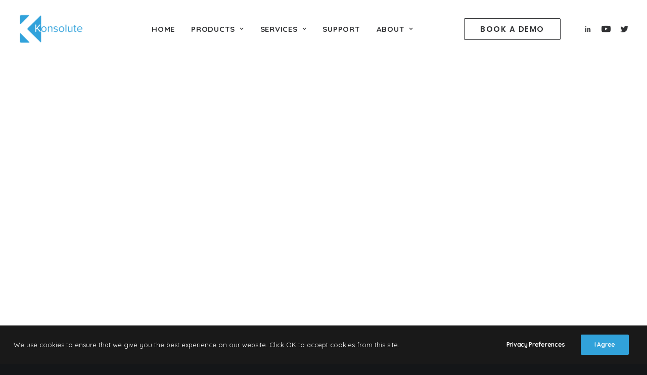

--- FILE ---
content_type: text/html; charset=UTF-8
request_url: https://www.konsolute.com/blog/category/services/migration-services/
body_size: 15035
content:
<!DOCTYPE html>
<html class="no-touch" lang="en-GB" prefix="og: https://ogp.me/ns#" xmlns="http://www.w3.org/1999/xhtml">
<head>
<meta http-equiv="Content-Type" content="text/html; charset=UTF-8">
<meta name="viewport" content="width=device-width, initial-scale=1">
<link rel="profile" href="http://gmpg.org/xfn/11">
<link rel="pingback" href="https://www.konsolute.com/xmlrpc.php">
<title>Migration Services Archives | Konsolute Ltd</title>
<meta name="robots" content="follow, index, max-snippet:-1, max-video-preview:-1, max-image-preview:large"/>
<link rel="canonical" href="https://www.konsolute.com/blog/category/services/migration-services/"/>
<link rel="next" href="https://www.konsolute.com/blog/category/services/migration-services/page/2/"/>
<meta property="og:locale" content="en_GB"/>
<meta property="og:type" content="article"/>
<meta property="og:title" content="Migration Services Archives | Konsolute Ltd"/>
<meta property="og:url" content="https://www.konsolute.com/blog/category/services/migration-services/"/>
<meta property="og:site_name" content="Konsolute Ltd"/>
<meta name="twitter:card" content="summary_large_image"/>
<meta name="twitter:title" content="Migration Services Archives | Konsolute Ltd"/>
<meta name="twitter:site" content="@konsolute"/>
<meta name="twitter:label1" content="Posts"/>
<meta name="twitter:data1" content="13"/>
<script type="application/ld+json" class="rank-math-schema">{"@context":"https://schema.org","@graph":[{"@type":"Place","@id":"https://www.konsolute.com/#place","geo":{"@type":"GeoCoordinates","latitude":"51.52191037359474","longitude":" -0.14365794531192755"},"hasMap":"https://www.google.com/maps/search/?api=1&amp;query=51.52191037359474, -0.14365794531192755","address":{"@type":"PostalAddress","streetAddress":"167 Great Portland Street","addressLocality":"Marylebone","addressRegion":"London","postalCode":"W1W 5PE","addressCountry":"United Kingdom"}},{"@type":"Organization","@id":"https://www.konsolute.com/#organization","name":"Konsolute Ltd","url":"https://www.konsolute.com","sameAs":["https://twitter.com/konsolute"],"email":"hello@konsolute.com","address":{"@type":"PostalAddress","streetAddress":"167 Great Portland Street","addressLocality":"Marylebone","addressRegion":"London","postalCode":"W1W 5PE","addressCountry":"United Kingdom"},"logo":{"@type":"ImageObject","@id":"https://www.konsolute.com/#logo","url":"https://www.konsolute.com/wp-content/uploads/klogo.png","contentUrl":"https://www.konsolute.com/wp-content/uploads/klogo.png","caption":"Konsolute Ltd","inLanguage":"en-GB","width":"171","height":"79"},"location":{"@id":"https://www.konsolute.com/#place"}},{"@type":"WebSite","@id":"https://www.konsolute.com/#website","url":"https://www.konsolute.com","name":"Konsolute Ltd","publisher":{"@id":"https://www.konsolute.com/#organization"},"inLanguage":"en-GB"},{"@type":"BreadcrumbList","@id":"https://www.konsolute.com/blog/category/services/migration-services/#breadcrumb","itemListElement":[{"@type":"ListItem","position":"1","item":{"@id":"https://www.konsolute.com/blog/category/services/migration-services/","name":"Migration Services"}}]},{"@type":"CollectionPage","@id":"https://www.konsolute.com/blog/category/services/migration-services/#webpage","url":"https://www.konsolute.com/blog/category/services/migration-services/","name":"Migration Services Archives | Konsolute Ltd","isPartOf":{"@id":"https://www.konsolute.com/#website"},"inLanguage":"en-GB","breadcrumb":{"@id":"https://www.konsolute.com/blog/category/services/migration-services/#breadcrumb"}}]}</script>
<link rel='dns-prefetch' href='//fonts.googleapis.com'/>
<link rel="alternate" type="application/rss+xml" title="Konsolute Ltd &raquo; Feed" href="https://www.konsolute.com/feed/"/>
<link rel="alternate" type="application/rss+xml" title="Konsolute Ltd &raquo; Comments Feed" href="https://www.konsolute.com/comments/feed/"/>
<link rel="alternate" type="application/rss+xml" title="Konsolute Ltd &raquo; Migration Services Category Feed" href="https://www.konsolute.com/blog/category/services/migration-services/feed/"/>
<link rel="stylesheet" type="text/css" href="//www.konsolute.com/wp-content/cache/www.konsolute.com/wpfc-minified/9jeu4o2d/a1iib.css" media="all"/>
<style id='classic-theme-styles-inline-css'>.wp-block-button__link{color:#fff;background-color:#32373c;border-radius:9999px;box-shadow:none;text-decoration:none;padding:calc(.667em + 2px) calc(1.333em + 2px);font-size:1.125em}.wp-block-file__button{background:#32373c;color:#fff;text-decoration:none}</style>
<style id='global-styles-inline-css'>body{--wp--preset--color--black:#000000;--wp--preset--color--cyan-bluish-gray:#abb8c3;--wp--preset--color--white:#ffffff;--wp--preset--color--pale-pink:#f78da7;--wp--preset--color--vivid-red:#cf2e2e;--wp--preset--color--luminous-vivid-orange:#ff6900;--wp--preset--color--luminous-vivid-amber:#fcb900;--wp--preset--color--light-green-cyan:#7bdcb5;--wp--preset--color--vivid-green-cyan:#00d084;--wp--preset--color--pale-cyan-blue:#8ed1fc;--wp--preset--color--vivid-cyan-blue:#0693e3;--wp--preset--color--vivid-purple:#9b51e0;--wp--preset--gradient--vivid-cyan-blue-to-vivid-purple:linear-gradient(135deg,rgba(6,147,227,1) 0%,rgb(155,81,224) 100%);--wp--preset--gradient--light-green-cyan-to-vivid-green-cyan:linear-gradient(135deg,rgb(122,220,180) 0%,rgb(0,208,130) 100%);--wp--preset--gradient--luminous-vivid-amber-to-luminous-vivid-orange:linear-gradient(135deg,rgba(252,185,0,1) 0%,rgba(255,105,0,1) 100%);--wp--preset--gradient--luminous-vivid-orange-to-vivid-red:linear-gradient(135deg,rgba(255,105,0,1) 0%,rgb(207,46,46) 100%);--wp--preset--gradient--very-light-gray-to-cyan-bluish-gray:linear-gradient(135deg,rgb(238,238,238) 0%,rgb(169,184,195) 100%);--wp--preset--gradient--cool-to-warm-spectrum:linear-gradient(135deg,rgb(74,234,220) 0%,rgb(151,120,209) 20%,rgb(207,42,186) 40%,rgb(238,44,130) 60%,rgb(251,105,98) 80%,rgb(254,248,76) 100%);--wp--preset--gradient--blush-light-purple:linear-gradient(135deg,rgb(255,206,236) 0%,rgb(152,150,240) 100%);--wp--preset--gradient--blush-bordeaux:linear-gradient(135deg,rgb(254,205,165) 0%,rgb(254,45,45) 50%,rgb(107,0,62) 100%);--wp--preset--gradient--luminous-dusk:linear-gradient(135deg,rgb(255,203,112) 0%,rgb(199,81,192) 50%,rgb(65,88,208) 100%);--wp--preset--gradient--pale-ocean:linear-gradient(135deg,rgb(255,245,203) 0%,rgb(182,227,212) 50%,rgb(51,167,181) 100%);--wp--preset--gradient--electric-grass:linear-gradient(135deg,rgb(202,248,128) 0%,rgb(113,206,126) 100%);--wp--preset--gradient--midnight:linear-gradient(135deg,rgb(2,3,129) 0%,rgb(40,116,252) 100%);--wp--preset--font-size--small:13px;--wp--preset--font-size--medium:20px;--wp--preset--font-size--large:36px;--wp--preset--font-size--x-large:42px;--wp--preset--spacing--20:0.44rem;--wp--preset--spacing--30:0.67rem;--wp--preset--spacing--40:1rem;--wp--preset--spacing--50:1.5rem;--wp--preset--spacing--60:2.25rem;--wp--preset--spacing--70:3.38rem;--wp--preset--spacing--80:5.06rem;--wp--preset--shadow--natural:6px 6px 9px rgba(0, 0, 0, 0.2);--wp--preset--shadow--deep:12px 12px 50px rgba(0, 0, 0, 0.4);--wp--preset--shadow--sharp:6px 6px 0px rgba(0, 0, 0, 0.2);--wp--preset--shadow--outlined:6px 6px 0px -3px rgba(255, 255, 255, 1), 6px 6px rgba(0, 0, 0, 1);--wp--preset--shadow--crisp:6px 6px 0px rgba(0, 0, 0, 1);}:where(.is-layout-flex){gap:0.5em;}:where(.is-layout-grid){gap:0.5em;}body .is-layout-flex{display:flex;}body .is-layout-flex{flex-wrap:wrap;align-items:center;}body .is-layout-flex > *{margin:0;}body .is-layout-grid{display:grid;}body .is-layout-grid > *{margin:0;}:where(.wp-block-columns.is-layout-flex){gap:2em;}:where(.wp-block-columns.is-layout-grid){gap:2em;}:where(.wp-block-post-template.is-layout-flex){gap:1.25em;}:where(.wp-block-post-template.is-layout-grid){gap:1.25em;}.has-black-color{color:var(--wp--preset--color--black) !important;}.has-cyan-bluish-gray-color{color:var(--wp--preset--color--cyan-bluish-gray) !important;}.has-white-color{color:var(--wp--preset--color--white) !important;}.has-pale-pink-color{color:var(--wp--preset--color--pale-pink) !important;}.has-vivid-red-color{color:var(--wp--preset--color--vivid-red) !important;}.has-luminous-vivid-orange-color{color:var(--wp--preset--color--luminous-vivid-orange) !important;}.has-luminous-vivid-amber-color{color:var(--wp--preset--color--luminous-vivid-amber) !important;}.has-light-green-cyan-color{color:var(--wp--preset--color--light-green-cyan) !important;}.has-vivid-green-cyan-color{color:var(--wp--preset--color--vivid-green-cyan) !important;}.has-pale-cyan-blue-color{color:var(--wp--preset--color--pale-cyan-blue) !important;}.has-vivid-cyan-blue-color{color:var(--wp--preset--color--vivid-cyan-blue) !important;}.has-vivid-purple-color{color:var(--wp--preset--color--vivid-purple) !important;}.has-black-background-color{background-color:var(--wp--preset--color--black) !important;}.has-cyan-bluish-gray-background-color{background-color:var(--wp--preset--color--cyan-bluish-gray) !important;}.has-white-background-color{background-color:var(--wp--preset--color--white) !important;}.has-pale-pink-background-color{background-color:var(--wp--preset--color--pale-pink) !important;}.has-vivid-red-background-color{background-color:var(--wp--preset--color--vivid-red) !important;}.has-luminous-vivid-orange-background-color{background-color:var(--wp--preset--color--luminous-vivid-orange) !important;}.has-luminous-vivid-amber-background-color{background-color:var(--wp--preset--color--luminous-vivid-amber) !important;}.has-light-green-cyan-background-color{background-color:var(--wp--preset--color--light-green-cyan) !important;}.has-vivid-green-cyan-background-color{background-color:var(--wp--preset--color--vivid-green-cyan) !important;}.has-pale-cyan-blue-background-color{background-color:var(--wp--preset--color--pale-cyan-blue) !important;}.has-vivid-cyan-blue-background-color{background-color:var(--wp--preset--color--vivid-cyan-blue) !important;}.has-vivid-purple-background-color{background-color:var(--wp--preset--color--vivid-purple) !important;}.has-black-border-color{border-color:var(--wp--preset--color--black) !important;}.has-cyan-bluish-gray-border-color{border-color:var(--wp--preset--color--cyan-bluish-gray) !important;}.has-white-border-color{border-color:var(--wp--preset--color--white) !important;}.has-pale-pink-border-color{border-color:var(--wp--preset--color--pale-pink) !important;}.has-vivid-red-border-color{border-color:var(--wp--preset--color--vivid-red) !important;}.has-luminous-vivid-orange-border-color{border-color:var(--wp--preset--color--luminous-vivid-orange) !important;}.has-luminous-vivid-amber-border-color{border-color:var(--wp--preset--color--luminous-vivid-amber) !important;}.has-light-green-cyan-border-color{border-color:var(--wp--preset--color--light-green-cyan) !important;}.has-vivid-green-cyan-border-color{border-color:var(--wp--preset--color--vivid-green-cyan) !important;}.has-pale-cyan-blue-border-color{border-color:var(--wp--preset--color--pale-cyan-blue) !important;}.has-vivid-cyan-blue-border-color{border-color:var(--wp--preset--color--vivid-cyan-blue) !important;}.has-vivid-purple-border-color{border-color:var(--wp--preset--color--vivid-purple) !important;}.has-vivid-cyan-blue-to-vivid-purple-gradient-background{background:var(--wp--preset--gradient--vivid-cyan-blue-to-vivid-purple) !important;}.has-light-green-cyan-to-vivid-green-cyan-gradient-background{background:var(--wp--preset--gradient--light-green-cyan-to-vivid-green-cyan) !important;}.has-luminous-vivid-amber-to-luminous-vivid-orange-gradient-background{background:var(--wp--preset--gradient--luminous-vivid-amber-to-luminous-vivid-orange) !important;}.has-luminous-vivid-orange-to-vivid-red-gradient-background{background:var(--wp--preset--gradient--luminous-vivid-orange-to-vivid-red) !important;}.has-very-light-gray-to-cyan-bluish-gray-gradient-background{background:var(--wp--preset--gradient--very-light-gray-to-cyan-bluish-gray) !important;}.has-cool-to-warm-spectrum-gradient-background{background:var(--wp--preset--gradient--cool-to-warm-spectrum) !important;}.has-blush-light-purple-gradient-background{background:var(--wp--preset--gradient--blush-light-purple) !important;}.has-blush-bordeaux-gradient-background{background:var(--wp--preset--gradient--blush-bordeaux) !important;}.has-luminous-dusk-gradient-background{background:var(--wp--preset--gradient--luminous-dusk) !important;}.has-pale-ocean-gradient-background{background:var(--wp--preset--gradient--pale-ocean) !important;}.has-electric-grass-gradient-background{background:var(--wp--preset--gradient--electric-grass) !important;}.has-midnight-gradient-background{background:var(--wp--preset--gradient--midnight) !important;}.has-small-font-size{font-size:var(--wp--preset--font-size--small) !important;}.has-medium-font-size{font-size:var(--wp--preset--font-size--medium) !important;}.has-large-font-size{font-size:var(--wp--preset--font-size--large) !important;}.has-x-large-font-size{font-size:var(--wp--preset--font-size--x-large) !important;}
.wp-block-navigation a:where(:not(.wp-element-button)){color:inherit;}:where(.wp-block-post-template.is-layout-flex){gap:1.25em;}:where(.wp-block-post-template.is-layout-grid){gap:1.25em;}:where(.wp-block-columns.is-layout-flex){gap:2em;}:where(.wp-block-columns.is-layout-grid){gap:2em;}
.wp-block-pullquote{font-size:1.5em;line-height:1.6;}</style>
<link rel="stylesheet" type="text/css" href="//www.konsolute.com/wp-content/cache/www.konsolute.com/wpfc-minified/9k64te6g/a1iia.css" media="all"/>
<style id='contact-form-7-inline-css'>.wpcf7 .wpcf7-recaptcha iframe{margin-bottom:0;}.wpcf7 .wpcf7-recaptcha[data-align="center"] > div{margin:0 auto;}.wpcf7 .wpcf7-recaptcha[data-align="right"] > div{margin:0 0 0 auto;}</style>
<link rel='stylesheet' id='uncodefont-google-css' href='//fonts.googleapis.com/css?family=Poppins%3A300%2Cregular%2C500%2C600%2C700%7CDroid+Serif%3Aregular%2Citalic%2C700%2C700italic%7CPlayfair+Display%3Aregular%2Citalic%2C700%2C700italic%2C900%2C900italic%7CRoboto%3A100%2C100italic%2C300%2C300italic%2Cregular%2Citalic%2C500%2C500italic%2C700%2C700italic%2C900%2C900italic%7CQuicksand%3A300%2Cregular%2C500%2C700%7CLora%3Aregular%2Citalic%2C700%2C700italic%7CRoboto+Condensed%3A300%2C300italic%2Cregular%2Citalic%2C700%2C700italic&#038;subset=devanagari%2Clatin-ext%2Clatin%2Ccyrillic%2Cvietnamese%2Cgreek%2Ccyrillic-ext%2Cgreek-ext&#038;ver=2.9.0.1' type='text/css' media='all'/>
<link rel="stylesheet" type="text/css" href="//www.konsolute.com/wp-content/cache/www.konsolute.com/wpfc-minified/d5y5vasa/a1iia.css" media="all"/>
<style id='searchwp-live-search-inline-css'>.searchwp-live-search-result .searchwp-live-search-result--title a{font-size:16px;}
.searchwp-live-search-result .searchwp-live-search-result--price{font-size:14px;}
.searchwp-live-search-result .searchwp-live-search-result--add-to-cart .button{font-size:14px;}</style>
<link rel="stylesheet" type="text/css" href="//www.konsolute.com/wp-content/cache/www.konsolute.com/wpfc-minified/fgxcfctc/a1iia.css" media="all"/>
<style id='uncode-style-inline-css'>@media(min-width:960px){ .limit-width { max-width: 1200px; margin: auto;}}
.menu-primary ul.menu-smart > li > a, .menu-primary ul.menu-smart li.dropdown > a, .menu-primary ul.menu-smart li.mega-menu > a, .vmenu-container ul.menu-smart > li > a, .vmenu-container ul.menu-smart li.dropdown > a{text-transform:uppercase;}
.menu-primary ul.menu-smart ul a, .vmenu-container ul.menu-smart ul a{text-transform:uppercase;}
#changer-back-color{transition:background-color 1000ms cubic-bezier(0.25, 1, 0.5, 1) !important;}
#changer-back-color > div{transition:opacity 1000ms cubic-bezier(0.25, 1, 0.5, 1) !important;}
body.bg-changer-init.disable-hover .main-wrapper .style-light, body.bg-changer-init.disable-hover .main-wrapper .style-light h1,  body.bg-changer-init.disable-hover .main-wrapper .style-light h2, body.bg-changer-init.disable-hover .main-wrapper .style-light h3, body.bg-changer-init.disable-hover .main-wrapper .style-light h4, body.bg-changer-init.disable-hover .main-wrapper .style-light h5, body.bg-changer-init.disable-hover .main-wrapper .style-light h6, body.bg-changer-init.disable-hover .main-wrapper .style-light a, body.bg-changer-init.disable-hover .main-wrapper .style-dark, body.bg-changer-init.disable-hover .main-wrapper .style-dark h1, body.bg-changer-init.disable-hover .main-wrapper .style-dark h2, body.bg-changer-init.disable-hover .main-wrapper .style-dark h3, body.bg-changer-init.disable-hover .main-wrapper .style-dark h4, body.bg-changer-init.disable-hover .main-wrapper .style-dark h5, body.bg-changer-init.disable-hover .main-wrapper .style-dark h6, body.bg-changer-init.disable-hover .main-wrapper .style-dark a{transition:color 1000ms cubic-bezier(0.25, 1, 0.5, 1) !important;}</style>
<link rel="stylesheet" type="text/css" href="//www.konsolute.com/wp-content/cache/www.konsolute.com/wpfc-minified/lliyu9mp/a1iia.css" media="all"/>
<script src='//www.konsolute.com/wp-content/cache/www.konsolute.com/wpfc-minified/f2fhgft5/a1iib.js'></script>
<script id="layerslider-utils-js-extra">var LS_Meta={"v":"7.1.3","fixGSAP":"1"};</script>
<script src='//www.konsolute.com/wp-content/cache/www.konsolute.com/wpfc-minified/mkapzrbp/a1iib.js'></script>
<script id="uncode-init-js-extra">var SiteParameters={"days":"days","hours":"hours","minutes":"minutes","seconds":"seconds","constant_scroll":"on","scroll_speed":"2","parallax_factor":"0.25","loading":"Loading\u2026","slide_name":"slide","slide_footer":"footer","ajax_url":"https:\/\/www.konsolute.com\/wp-admin\/admin-ajax.php","nonce_adaptive_images":"641bcd2308","nonce_srcset_async":"ebd8bb5d5b","enable_debug":"","block_mobile_videos":"","is_frontend_editor":"","main_width":["1200","px"],"mobile_parallax_allowed":"","listen_for_screen_update":"1","wireframes_plugin_active":"1","sticky_elements":"off","resize_quality":"90","register_metadata":"","bg_changer_time":"1000","update_wc_fragments":"1","optimize_shortpixel_image":"","menu_mobile_offcanvas_gap":"45","custom_cursor_selector":"[href], .trigger-overlay, .owl-next, .owl-prev, .owl-dot, input[type=\"submit\"], input[type=\"checkbox\"], button[type=\"submit\"], a[class^=\"ilightbox\"], .ilightbox-thumbnail, .ilightbox-prev, .ilightbox-next, .overlay-close, .unmodal-close, .qty-inset > span, .share-button li, .uncode-post-titles .tmb.tmb-click-area, .btn-link, .tmb-click-row .t-inside, .lg-outer button, .lg-thumb img, a[data-lbox], .uncode-close-offcanvas-overlay, .uncode-nav-next, .uncode-nav-prev, .uncode-nav-index","mobile_parallax_animation":"","lbox_enhanced":"","native_media_player":"1","vimeoPlayerParams":"?autoplay=0","ajax_filter_key_search":"key","ajax_filter_key_unfilter":"unfilter","index_pagination_disable_scroll":"","index_pagination_scroll_to":"","uncode_wc_popup_cart_qty":"","disable_hover_hack":"","uncode_nocookie":"","menuHideOnClick":"1"};</script>
<script src="//www.konsolute.com/wp-content/cache/www.konsolute.com/1br9124t/a1iib.js" id="uncode-init-js"></script>
<script></script><meta name="generator" content="Powered by LayerSlider 7.1.3 - Multi-Purpose, Responsive, Parallax, Mobile-Friendly Slider Plugin for WordPress."/>
<link rel="https://api.w.org/" href="https://www.konsolute.com/wp-json/"/><link rel="alternate" type="application/json" href="https://www.konsolute.com/wp-json/wp/v2/categories/1935"/><link rel="EditURI" type="application/rsd+xml" title="RSD" href="https://www.konsolute.com/xmlrpc.php?rsd"/>
<meta name="generator" content="WordPress 6.5.4"/>
<meta name="generator" content="Powered by Slider Revolution 6.7.38 - responsive, Mobile-Friendly Slider Plugin for WordPress with comfortable drag and drop interface."/>
<link rel="icon" href="https://www.konsolute.com/wp-content/uploads/2020/03/cropped-Konsolute-Favi-512-1-32x32.png" sizes="32x32"/>
<link rel="icon" href="https://www.konsolute.com/wp-content/uploads/2020/03/cropped-Konsolute-Favi-512-1-192x192.png" sizes="192x192"/>
<link rel="apple-touch-icon" href="https://www.konsolute.com/wp-content/uploads/2020/03/cropped-Konsolute-Favi-512-1-180x180.png"/>
<meta name="msapplication-TileImage" content="https://www.konsolute.com/wp-content/uploads/2020/03/cropped-Konsolute-Favi-512-1-270x270.png"/>
<script>function setREVStartSize(e){
//window.requestAnimationFrame(function(){
window.RSIW=window.RSIW===undefined ? window.innerWidth:window.RSIW;
window.RSIH=window.RSIH===undefined ? window.innerHeight:window.RSIH;
try {
var pw=document.getElementById(e.c).parentNode.offsetWidth,
newh;
pw=pw===0||isNaN(pw)||(e.l=="fullwidth"||e.layout=="fullwidth") ? window.RSIW:pw;
e.tabw=e.tabw===undefined ? 0:parseInt(e.tabw);
e.thumbw=e.thumbw===undefined ? 0:parseInt(e.thumbw);
e.tabh=e.tabh===undefined ? 0:parseInt(e.tabh);
e.thumbh=e.thumbh===undefined ? 0:parseInt(e.thumbh);
e.tabhide=e.tabhide===undefined ? 0:parseInt(e.tabhide);
e.thumbhide=e.thumbhide===undefined ? 0:parseInt(e.thumbhide);
e.mh=e.mh===undefined||e.mh==""||e.mh==="auto" ? 0:parseInt(e.mh,0);
if(e.layout==="fullscreen"||e.l==="fullscreen")
newh=Math.max(e.mh,window.RSIH);
else{
e.gw=Array.isArray(e.gw) ? e.gw:[e.gw];
for (var i in e.rl) if(e.gw[i]===undefined||e.gw[i]===0) e.gw[i]=e.gw[i-1];
e.gh=e.el===undefined||e.el===""||(Array.isArray(e.el)&&e.el.length==0)? e.gh:e.el;
e.gh=Array.isArray(e.gh) ? e.gh:[e.gh];
for (var i in e.rl) if(e.gh[i]===undefined||e.gh[i]===0) e.gh[i]=e.gh[i-1];
var nl=new Array(e.rl.length),
ix=0,
sl;
e.tabw=e.tabhide>=pw ? 0:e.tabw;
e.thumbw=e.thumbhide>=pw ? 0:e.thumbw;
e.tabh=e.tabhide>=pw ? 0:e.tabh;
e.thumbh=e.thumbhide>=pw ? 0:e.thumbh;
for (var i in e.rl) nl[i]=e.rl[i]<window.RSIW ? 0:e.rl[i];
sl=nl[0];
for (var i in nl) if(sl>nl[i]&&nl[i]>0){ sl=nl[i]; ix=i;}
var m=pw>(e.gw[ix]+e.tabw+e.thumbw) ? 1:(pw-(e.tabw+e.thumbw)) / (e.gw[ix]);
newh=(e.gh[ix] * m) + (e.tabh + e.thumbh);
}
var el=document.getElementById(e.c);
if(el!==null&&el) el.style.height=newh+"px";
el=document.getElementById(e.c+"_wrapper");
if(el!==null&&el){
el.style.height=newh+"px";
el.style.display="block";
}} catch(e){
console.log("Failure at Presize of Slider:" + e)
}};</script>
<noscript><style>.wpb_animate_when_almost_visible{opacity:1;}</style></noscript></head>
<body class="archive category category-migration-services category-1935 style-color-wayh-bg hormenu-position-left megamenu-full-submenu hmenu hmenu-position-center header-full-width main-center-align textual-accent-color menu-sticky-mobile menu-mobile-centered menu-mobile-animated menu-has-cta mobile-parallax-not-allowed ilb-no-bounce unreg qw-body-scroll-disabled menu-sticky-fix no-qty-fx wpb-js-composer js-comp-ver-7.6 vc_responsive" data-border="0">
<div id="vh_layout_help"></div><div class="body-borders" data-border="0"><div class="top-border body-border-shadow"></div><div class="right-border body-border-shadow"></div><div class="bottom-border body-border-shadow"></div><div class="left-border body-border-shadow"></div><div class="top-border style-color-xsdn-bg"></div><div class="right-border style-color-xsdn-bg"></div><div class="bottom-border style-color-xsdn-bg"></div><div class="left-border style-color-xsdn-bg"></div></div><div class="box-wrapper">
<div class="box-container">
<script id="initBox">UNCODE.initBox();</script>
<div class="menu-wrapper menu-sticky menu-sticky-mobile">
<header id="masthead" class="navbar menu-primary menu-light submenu-dark style-light-original single-h-padding menu-with-logo">
<div class="menu-container style-color-xsdn-bg menu-no-borders">
<div class="row-menu">
<div class="row-menu-inner">
<div id="logo-container-mobile" class="col-lg-0 logo-container middle">
<div id="main-logo" class="navbar-header style-light">
<a href="https://www.konsolute.com/" class="navbar-brand" data-minheight="30" aria-label="Konsolute Ltd"><div class="logo-image main-logo logo-skinnable" data-maxheight="60" style="height: 60px;"><img fetchpriority="high" decoding="async" src="https://www.konsolute.com/wp-content/uploads/Konsolute-Logo-Homepage.png" alt="logo" width="592" height="274" class="img-responsive"/></div></a></div><div class="mmb-container"><div class="mobile-additional-icons"></div><div class="mobile-menu-button mobile-menu-button-light lines-button"><span class="lines"><span></span></span></div></div></div><div class="col-lg-12 main-menu-container middle">
<div class="menu-horizontal">
<div class="menu-horizontal-inner">
<div class="nav navbar-nav navbar-main navbar-nav-first"><ul id="menu-primary-menu" class="menu-primary-inner menu-smart sm"><li id="menu-item-84410" class="menu-item menu-item-type-custom menu-item-object-custom menu-item-home menu-item-84410 menu-item-link"><a title="Home" href="https://www.konsolute.com">Home<i class="fa fa-angle-right fa-dropdown"></i></a></li> <li id="menu-item-84412" class="menu-item menu-item-type-custom menu-item-object-custom menu-item-has-children menu-item-84412 dropdown menu-item-link"><a title="Products" href="https://www.konsolute.com/products" data-toggle="dropdown" class="dropdown-toggle" data-type="title">Products<i class="fa fa-angle-down fa-dropdown"></i></a> <ul role="menu" class="drop-menu"> <li id="menu-item-84423" class="menu-item menu-item-type-post_type menu-item-object-page menu-item-84423"><a title="ISO Certified QMS System" href="https://www.konsolute.com/products/iso-certified-qms-system/">ISO Certified QMS System<i class="fa fa-angle-right fa-dropdown"></i></a></li> <li id="menu-item-84422" class="menu-item menu-item-type-post_type menu-item-object-page menu-item-84422"><a title="Kolumbus" href="https://www.konsolute.com/products/kolumbus/">Kolumbus<i class="fa fa-angle-right fa-dropdown"></i></a></li> <li id="menu-item-87919" class="menu-item menu-item-type-post_type menu-item-object-page menu-item-87919"><a title="Modern Intranet" href="https://www.konsolute.com/products/modern-intranet/">Modern Intranet<i class="fa fa-angle-right fa-dropdown"></i></a></li> <li id="menu-item-84420" class="menu-item menu-item-type-post_type menu-item-object-page menu-item-84420"><a title="Onboard" href="https://www.konsolute.com/products/onboard/">Onboard<i class="fa fa-angle-right fa-dropdown"></i></a></li> <li id="menu-item-90498" class="menu-item menu-item-type-custom menu-item-object-custom menu-item-has-children menu-item-90498 dropdown"><a title="Reflekt" href="#" data-type="title">Reflekt<i class="fa fa-angle-down fa-dropdown"></i></a> <ul role="menu" class="drop-menu"> <li id="menu-item-90497" class="menu-item menu-item-type-custom menu-item-object-custom menu-item-90497"><a title="Overview" href="https://www.konsolute.com/products/reflekt">Overview<i class="fa fa-angle-right fa-dropdown"></i></a></li> <li id="menu-item-88598" class="menu-item menu-item-type-post_type menu-item-object-page menu-item-88598"><a title="Governance and Automation" href="https://www.konsolute.com/products/reflekt/governance-and-automation/">Governance and Automation<i class="fa fa-angle-right fa-dropdown"></i></a></li> <li id="menu-item-88600" class="menu-item menu-item-type-post_type menu-item-object-page menu-item-88600"><a title="Assisted Intelligence" href="https://www.konsolute.com/products/reflekt/assisted-intelligence/">Assisted Intelligence<i class="fa fa-angle-right fa-dropdown"></i></a></li> <li id="menu-item-88599" class="menu-item menu-item-type-post_type menu-item-object-page menu-item-88599"><a title="Templating" href="https://www.konsolute.com/products/reflekt/templating/">Templating<i class="fa fa-angle-right fa-dropdown"></i></a></li> <li id="menu-item-88601" class="menu-item menu-item-type-post_type menu-item-object-page menu-item-88601"><a title="Start your trial" href="https://www.konsolute.com/products/reflekt/trial/">Start your trial<i class="fa fa-angle-right fa-dropdown"></i></a></li> </ul> </li> <li id="menu-item-84421" class="menu-item menu-item-type-post_type menu-item-object-page menu-item-84421"><a title="Virtual Academy" href="https://www.konsolute.com/products/virtual-academy/">Virtual Academy<i class="fa fa-angle-right fa-dropdown"></i></a></li> </ul> </li> <li id="menu-item-84435" class="menu-item menu-item-type-post_type menu-item-object-page menu-item-has-children menu-item-84435 dropdown menu-item-link"><a title="Services" href="https://www.konsolute.com/services/" data-toggle="dropdown" class="dropdown-toggle" data-type="title">Services<i class="fa fa-angle-down fa-dropdown"></i></a> <ul role="menu" class="drop-menu"> <li id="menu-item-89372" class="menu-item menu-item-type-custom menu-item-object-custom menu-item-has-children menu-item-89372 dropdown"><a title="Intelligent Workplace" href="#" data-type="title">Intelligent Workplace<i class="fa fa-angle-down fa-dropdown"></i></a> <ul role="menu" class="drop-menu"> <li id="menu-item-88694" class="menu-item menu-item-type-post_type menu-item-object-page menu-item-88694"><a title="Microsoft Project Cortex" href="https://www.konsolute.com/services/microsoft-project-cortex/">Microsoft Project Cortex<i class="fa fa-angle-right fa-dropdown"></i></a></li> <li id="menu-item-88695" class="menu-item menu-item-type-post_type menu-item-object-page menu-item-88695"><a title="SharePoint Syntex" href="https://www.konsolute.com/services/microsoft-project-cortex/sharepoint-syntex/">SharePoint Syntex<i class="fa fa-angle-right fa-dropdown"></i></a></li> <li id="menu-item-90870" class="menu-item menu-item-type-post_type menu-item-object-page menu-item-90870"><a title="Microsoft Viva" href="https://www.konsolute.com/services/microsoft-viva-gold-partner/">Microsoft Viva<i class="fa fa-angle-right fa-dropdown"></i></a></li> </ul> </li> <li id="menu-item-84438" class="menu-item menu-item-type-post_type menu-item-object-page menu-item-84438"><a title="Cloud Strategy and Readiness" href="https://www.konsolute.com/services/cloud-strategy-and-readiness/">Cloud Strategy and Readiness<i class="fa fa-angle-right fa-dropdown"></i></a></li> <li id="menu-item-84436" class="menu-item menu-item-type-post_type menu-item-object-page menu-item-84436"><a title="Cloud Migration Services" href="https://www.konsolute.com/services/cloud-migration-services/">Cloud Migration Services<i class="fa fa-angle-right fa-dropdown"></i></a></li> <li id="menu-item-84437" class="menu-item menu-item-type-post_type menu-item-object-page menu-item-84437"><a title="Cloud Modernisation" href="https://www.konsolute.com/services/cloud-modernisation/">Cloud Modernisation<i class="fa fa-angle-right fa-dropdown"></i></a></li> <li id="menu-item-84439" class="menu-item menu-item-type-post_type menu-item-object-page menu-item-84439"><a title="Security &#038; Compliance" href="https://www.konsolute.com/services/security-compliance/">Security &#038; Compliance<i class="fa fa-angle-right fa-dropdown"></i></a></li> </ul> </li> <li id="menu-item-84416" class="menu-item menu-item-type-post_type menu-item-object-page menu-item-84416 menu-item-link"><a title="Support" href="https://www.konsolute.com/support/">Support<i class="fa fa-angle-right fa-dropdown"></i></a></li> <li id="menu-item-88787" class="menu-item menu-item-type-custom menu-item-object-custom menu-item-has-children menu-item-88787 dropdown menu-item-link"><a title="About" href="#" data-toggle="dropdown" class="dropdown-toggle" data-type="title">About<i class="fa fa-angle-down fa-dropdown"></i></a> <ul role="menu" class="drop-menu"> <li id="menu-item-85236" class="menu-item menu-item-type-post_type menu-item-object-page menu-item-85236"><a title="Our Story" href="https://www.konsolute.com/about/">Our Story<i class="fa fa-angle-right fa-dropdown"></i></a></li> <li id="menu-item-88535" class="menu-item menu-item-type-post_type menu-item-object-page menu-item-88535"><a title="Blog" href="https://www.konsolute.com/blog/">Blog<i class="fa fa-angle-right fa-dropdown"></i></a></li> <li id="menu-item-88536" class="menu-item menu-item-type-post_type menu-item-object-page menu-item-88536"><a title="Case Studies" href="https://www.konsolute.com/case-studies/">Case Studies<i class="fa fa-angle-right fa-dropdown"></i></a></li> <li id="menu-item-88806" class="menu-item menu-item-type-post_type menu-item-object-page menu-item-88806"><a title="Careers" href="https://www.konsolute.com/careers/">Careers<i class="fa fa-angle-right fa-dropdown"></i></a></li> <li id="menu-item-88785" class="menu-item menu-item-type-custom menu-item-object-custom menu-item-88785"><a title="Contact us" href="https://www.konsolute.com/contact-us/">Contact us<i class="fa fa-angle-right fa-dropdown"></i></a></li> </ul> </li> </ul></div><div class="nav navbar-nav navbar-cta"><ul id="menu-call-to-action-menu" class="menu-cta-inner menu-smart sm"><li id="menu-item-84426" class="menu-item-button"><a title="Book a demo" href="#"><div class="menu-btn-table"><div class="menu-btn-cell"><div class="menu-item menu-item-type-custom menu-item-object-custom menu-item-84426 menu-btn-container btn"><span>Book a demo</span></div></div></div></a></li>
</ul></div><div class="uncode-close-offcanvas-mobile lines-button close navbar-mobile-el"><span class="lines"></span></div><div class="nav navbar-nav navbar-nav-last navbar-extra-icons"><ul class="menu-smart sm menu-icons menu-smart-social"><li class="menu-item-link social-icon social-431880"><a href="https://www.linkedin.com/company/konsolute" class="social-menu-link" target="_blank"><i class="fa fa-social-linkedin"></i></a></li><li class="menu-item-link social-icon social-290744"><a href="https://www.youtube.com/channel/UCCnarIXNDy8Vt0R92sCdnkQ" class="social-menu-link" target="_blank"><i class="fa fa-youtube-play"></i></a></li><li class="menu-item-link social-icon social-201896"><a href="https://twitter.com/konsolute" class="social-menu-link" target="_blank"><i class="fa fa-twitter"></i></a></li></ul></div><div class="desktop-hidden menu-accordion-secondary"></div></div></div></div></div></div></div></header></div><script id="fixMenuHeight">UNCODE.fixMenuHeight();</script>
<div class="main-wrapper">
<div class="main-container">
<div class="page-wrapper">
<div class="sections-container">
<script>UNCODE.initHeader();</script><div class="page-body style-color-xsdn-bg">
<div class="post-wrapper">
<div class="post-body"><div class="post-content un-no-sidebar-layout"><div class="row-container">
<div class="row row-parent style-light double-top-padding double-bottom-padding">
<div id="index-1266859253" class="isotope-system">
<div class="isotope-wrapper grid-wrapper single-gutter">
<div class="isotope-container isotope-layout style-masonry isotope-pagination grid-pagination" data-type="masonry" data-layout="masonry" data-lg="800"><div class="tmb tmb-post tmb-light tmb-overlay-anim tmb-overlay-text-anim tmb-reveal-bottom tmb-shadowed tmb-bordered tmb-iso-w2 post-90717 post type-post status-publish format-standard has-post-thumbnail hentry category-microsoft-teams category-services category-sharepoint-online category-quality-management-system category-migration-services category-microsoft-365 tmb-content-under tmb-media-first"><div class="t-inside style-light-bg"><div class="t-entry-visual"><div class="t-entry-visual-tc"><div class="t-entry-visual-cont"><div class="dummy" style="padding-top: 75%;"></div><a tabindex="-1" href="https://www.konsolute.com/blog/2022/01/17/cqc-nhs-governance-vaccination-2022/" class="pushed"><div class="t-entry-visual-overlay"><div class="t-entry-visual-overlay-in style-dark-bg" style="opacity: 0.5;"></div></div><div class="t-overlay-wrap"><div class="t-overlay-inner">
<div class="t-overlay-content">
<div class="t-overlay-text single-block-padding"><div class="t-entry t-single-line"><i class="fa fa-plus2 t-overlay-icon"></i></div></div></div></div></div><img class="wp-image-85903" src="https://www.konsolute.com/wp-content/uploads/undraw_dashboard_nklg.png" width="1370" height="1028" alt="CQC" title="CQC to get involved in battle to vaccinate NHS staff against Covid. Could better Quality Management be the answer to NHS governance woes? 7"></a></div></div></div><div class="t-entry-text">
<div class="t-entry-text-tc single-block-padding"><div class="t-entry"><h3 class="t-entry-title h3"><a href="https://www.konsolute.com/blog/2022/01/17/cqc-nhs-governance-vaccination-2022/">CQC to get involved in battle to vaccinate NHS staff against Covid. Could better Quality Management be the answer to NHS governance woes?</a></h3><p> Back to blogsQuality Management SystemCQC to get…</p><hr /><p class="t-entry-meta t-entry-author"><a href="https://www.konsolute.com/blog/author/admin/" class="tmb-avatar-size-sm"><img alt='' src='https://secure.gravatar.com/avatar/9221d1dcd395dc5c128a38edd0ba0f1a?s=20&#038;d=mm&#038;r=g' srcset='https://secure.gravatar.com/avatar/9221d1dcd395dc5c128a38edd0ba0f1a?s=40&#038;d=mm&#038;r=g 2x' class='avatar avatar-20 photo' height='20' width='20' loading='lazy' decoding='async'/><span class="tmb-username-wrap"><span class="tmb-username-text">by Konsolute</span></span></a></p></div></div></div></div></div><div class="tmb tmb-post tmb-light tmb-overlay-anim tmb-overlay-text-anim tmb-reveal-bottom tmb-shadowed tmb-bordered tmb-iso-w2 post-90702 post type-post status-publish format-standard has-post-thumbnail hentry category-microsoft-teams category-services category-sharepoint-online category-migration-services category-microsoft-365 tmb-content-under tmb-media-first"><div class="t-inside style-light-bg"><div class="t-entry-visual"><div class="t-entry-visual-tc"><div class="t-entry-visual-cont"><div class="dummy" style="padding-top: 74.2%;"></div><a tabindex="-1" href="https://www.konsolute.com/blog/2022/01/07/onboarding-2022-blog/" class="pushed"><div class="t-entry-visual-overlay"><div class="t-entry-visual-overlay-in style-dark-bg" style="opacity: 0.5;"></div></div><div class="t-overlay-wrap"><div class="t-overlay-inner">
<div class="t-overlay-content">
<div class="t-overlay-text single-block-padding"><div class="t-entry t-single-line"><i class="fa fa-plus2 t-overlay-icon"></i></div></div></div></div></div><img class="wp-image-88451" src="https://www.konsolute.com/wp-content/uploads/undraw_business_deal_cpi9-1.png" width="1332" height="989" alt="onboarding" title="New Year, New Hires? It’s probably time to get your Onboarding Strategy up to scratch in 2022 14"></a></div></div></div><div class="t-entry-text">
<div class="t-entry-text-tc single-block-padding"><div class="t-entry"><h3 class="t-entry-title h3"><a href="https://www.konsolute.com/blog/2022/01/07/onboarding-2022-blog/">New Year, New Hires? It’s probably time to get your Onboarding Strategy up to scratch in 2022</a></h3><p> Back to blogsOnboardingNew Year, New Hires? It’s…</p><hr /><p class="t-entry-meta t-entry-author"><a href="https://www.konsolute.com/blog/author/admin/" class="tmb-avatar-size-sm"><img alt='' src='https://secure.gravatar.com/avatar/9221d1dcd395dc5c128a38edd0ba0f1a?s=20&#038;d=mm&#038;r=g' srcset='https://secure.gravatar.com/avatar/9221d1dcd395dc5c128a38edd0ba0f1a?s=40&#038;d=mm&#038;r=g 2x' class='avatar avatar-20 photo' height='20' width='20' loading='lazy' decoding='async'/><span class="tmb-username-wrap"><span class="tmb-username-text">by Konsolute</span></span></a></p></div></div></div></div></div><div class="tmb tmb-post tmb-light tmb-overlay-anim tmb-overlay-text-anim tmb-reveal-bottom tmb-shadowed tmb-bordered tmb-iso-w2 post-90685 post type-post status-publish format-standard has-post-thumbnail hentry category-microsoft-teams category-services category-sharepoint-online category-migration-services category-microsoft-365 tmb-content-under tmb-media-first"><div class="t-inside style-light-bg"><div class="t-entry-visual"><div class="t-entry-visual-tc"><div class="t-entry-visual-cont"><div class="dummy" style="padding-top: 67.8%;"></div><a tabindex="-1" href="https://www.konsolute.com/blog/2021/12/13/2022-predictions-cloud-technology-blog/" class="pushed"><div class="t-entry-visual-overlay"><div class="t-entry-visual-overlay-in style-dark-bg" style="opacity: 0.5;"></div></div><div class="t-overlay-wrap"><div class="t-overlay-inner">
<div class="t-overlay-content">
<div class="t-overlay-text single-block-padding"><div class="t-entry t-single-line"><i class="fa fa-plus2 t-overlay-icon"></i></div></div></div></div></div><img class="wp-image-90686" src="https://www.konsolute.com/wp-content/uploads/undraw_Maker_launch_re_rq81.png" width="1095" height="742" alt="cloud technology" title="Our Predictions for Cloud Technology in 2022: The 4 Big Trends we hope to see Next Year 21"></a></div></div></div><div class="t-entry-text">
<div class="t-entry-text-tc single-block-padding"><div class="t-entry"><h3 class="t-entry-title h3"><a href="https://www.konsolute.com/blog/2021/12/13/2022-predictions-cloud-technology-blog/">Our Predictions for Cloud Technology in 2022: The 4 Big Trends we hope to see Next Year</a></h3><p> Back to blogsCloud TechnologyOur Predictions for Cloud…</p><hr /><p class="t-entry-meta t-entry-author"><a href="https://www.konsolute.com/blog/author/admin/" class="tmb-avatar-size-sm"><img alt='' src='https://secure.gravatar.com/avatar/9221d1dcd395dc5c128a38edd0ba0f1a?s=20&#038;d=mm&#038;r=g' srcset='https://secure.gravatar.com/avatar/9221d1dcd395dc5c128a38edd0ba0f1a?s=40&#038;d=mm&#038;r=g 2x' class='avatar avatar-20 photo' height='20' width='20' loading='lazy' decoding='async'/><span class="tmb-username-wrap"><span class="tmb-username-text">by Konsolute</span></span></a></p></div></div></div></div></div><div class="tmb tmb-post tmb-light tmb-overlay-anim tmb-overlay-text-anim tmb-reveal-bottom tmb-shadowed tmb-bordered tmb-iso-w2 post-90665 post type-post status-publish format-standard has-post-thumbnail hentry category-microsoft-teams category-services category-sharepoint-online category-migration-services category-microsoft-365 tmb-content-under tmb-media-first"><div class="t-inside style-light-bg"><div class="t-entry-visual"><div class="t-entry-visual-tc"><div class="t-entry-visual-cont"><div class="dummy" style="padding-top: 67.4%;"></div><a tabindex="-1" href="https://www.konsolute.com/blog/2021/12/02/racial-bias-healthcare-sector-covid-quality/" class="pushed"><div class="t-entry-visual-overlay"><div class="t-entry-visual-overlay-in style-dark-bg" style="opacity: 0.5;"></div></div><div class="t-overlay-wrap"><div class="t-overlay-inner">
<div class="t-overlay-content">
<div class="t-overlay-text single-block-padding"><div class="t-entry t-single-line"><i class="fa fa-plus2 t-overlay-icon"></i></div></div></div></div></div><img class="wp-image-90666" src="https://www.konsolute.com/wp-content/uploads/undraw_medical_research_qg4d.png" width="1095" height="738" alt="racial bias" title="Could an Overhaul in the Quality Management of Medical Equipment be the Answer to Tackling Future Racial Bias in the Healthcare Sector? 28"></a></div></div></div><div class="t-entry-text">
<div class="t-entry-text-tc single-block-padding"><div class="t-entry"><h3 class="t-entry-title h3"><a href="https://www.konsolute.com/blog/2021/12/02/racial-bias-healthcare-sector-covid-quality/">Could an Overhaul in the Quality Management of Medical Equipment be the Answer to Tackling Future Racial Bias in the Healthcare Sector?</a></h3><p> Back to blogsQuality Management Systems Could an…</p><hr /><p class="t-entry-meta t-entry-author"><a href="https://www.konsolute.com/blog/author/admin/" class="tmb-avatar-size-sm"><img alt='' src='https://secure.gravatar.com/avatar/9221d1dcd395dc5c128a38edd0ba0f1a?s=20&#038;d=mm&#038;r=g' srcset='https://secure.gravatar.com/avatar/9221d1dcd395dc5c128a38edd0ba0f1a?s=40&#038;d=mm&#038;r=g 2x' class='avatar avatar-20 photo' height='20' width='20' loading='lazy' decoding='async'/><span class="tmb-username-wrap"><span class="tmb-username-text">by Konsolute</span></span></a></p></div></div></div></div></div><div class="tmb tmb-post tmb-light tmb-overlay-anim tmb-overlay-text-anim tmb-reveal-bottom tmb-shadowed tmb-bordered tmb-iso-w2 post-90658 post type-post status-publish format-standard has-post-thumbnail hentry category-microsoft-teams category-services category-sharepoint-online category-migration-services category-microsoft-365 tmb-content-under tmb-media-first"><div class="t-inside style-light-bg"><div class="t-entry-visual"><div class="t-entry-visual-tc"><div class="t-entry-visual-cont"><div class="dummy" style="padding-top: 50.5%;"></div><a tabindex="-1" href="https://www.konsolute.com/blog/2021/11/23/reflekt-teams-microsoft-governance-blog/" class="pushed"><div class="t-entry-visual-overlay"><div class="t-entry-visual-overlay-in style-dark-bg" style="opacity: 0.5;"></div></div><div class="t-overlay-wrap"><div class="t-overlay-inner">
<div class="t-overlay-content">
<div class="t-overlay-text single-block-padding"><div class="t-entry t-single-line"><i class="fa fa-plus2 t-overlay-icon"></i></div></div></div></div></div><img class="wp-image-90001" src="https://www.konsolute.com/wp-content/uploads/Reflekt-Start-Creating.png" width="1920" height="969" alt="reflekt" title="We’ve just provisioned our 20,000th team with Reflekt, helping each one to create secure, collaborative communities in Microsoft 365. 35"></a></div></div></div><div class="t-entry-text">
<div class="t-entry-text-tc single-block-padding"><div class="t-entry"><h3 class="t-entry-title h3"><a href="https://www.konsolute.com/blog/2021/11/23/reflekt-teams-microsoft-governance-blog/">We’ve just provisioned our 20,000th team with Reflekt, helping each one to create secure, collaborative communities in Microsoft 365.</a></h3><p> Back to blogsreflektWe’ve just provisioned our 20,000th…</p><hr /><p class="t-entry-meta t-entry-author"><a href="https://www.konsolute.com/blog/author/admin/" class="tmb-avatar-size-sm"><img alt='' src='https://secure.gravatar.com/avatar/9221d1dcd395dc5c128a38edd0ba0f1a?s=20&#038;d=mm&#038;r=g' srcset='https://secure.gravatar.com/avatar/9221d1dcd395dc5c128a38edd0ba0f1a?s=40&#038;d=mm&#038;r=g 2x' class='avatar avatar-20 photo' height='20' width='20' loading='lazy' decoding='async'/><span class="tmb-username-wrap"><span class="tmb-username-text">by Konsolute</span></span></a></p></div></div></div></div></div><div class="tmb tmb-post tmb-light tmb-overlay-anim tmb-overlay-text-anim tmb-reveal-bottom tmb-shadowed tmb-bordered tmb-iso-w2 post-90643 post type-post status-publish format-standard has-post-thumbnail hentry category-microsoft-teams category-services category-sharepoint-online category-migration-services category-microsoft-365 tmb-content-under tmb-media-first"><div class="t-inside style-light-bg"><div class="t-entry-visual"><div class="t-entry-visual-tc"><div class="t-entry-visual-cont"><div class="dummy" style="padding-top: 84.4%;"></div><a tabindex="-1" href="https://www.konsolute.com/blog/2021/10/29/cyber-awareness-month-blog/" class="pushed"><div class="t-entry-visual-overlay"><div class="t-entry-visual-overlay-in style-dark-bg" style="opacity: 0.5;"></div></div><div class="t-overlay-wrap"><div class="t-overlay-inner">
<div class="t-overlay-content">
<div class="t-overlay-text single-block-padding"><div class="t-entry t-single-line"><i class="fa fa-plus2 t-overlay-icon"></i></div></div></div></div></div><img class="wp-image-86625" src="https://www.konsolute.com/wp-content/uploads/undraw_Security_on_ff2u.png" width="1099" height="928" alt="cyber awareness" title="Cyber Awareness Month: Embracing the challenges of increased cyber risk and using the current climate to buttress security principles and tackle pain points. 42"></a></div></div></div><div class="t-entry-text">
<div class="t-entry-text-tc single-block-padding"><div class="t-entry"><h3 class="t-entry-title h3"><a href="https://www.konsolute.com/blog/2021/10/29/cyber-awareness-month-blog/">Cyber Awareness Month: Embracing the challenges of increased cyber risk and using the current climate to buttress security principles and tackle pain points.</a></h3><p>Back to blogscybersecurityCyber Awareness Month: Embracing the challenges of…</p><hr /><p class="t-entry-meta t-entry-author"><a href="https://www.konsolute.com/blog/author/admin/" class="tmb-avatar-size-sm"><img alt='' src='https://secure.gravatar.com/avatar/9221d1dcd395dc5c128a38edd0ba0f1a?s=20&#038;d=mm&#038;r=g' srcset='https://secure.gravatar.com/avatar/9221d1dcd395dc5c128a38edd0ba0f1a?s=40&#038;d=mm&#038;r=g 2x' class='avatar avatar-20 photo' height='20' width='20' loading='lazy' decoding='async'/><span class="tmb-username-wrap"><span class="tmb-username-text">by Konsolute</span></span></a></p></div></div></div></div></div><div class="tmb tmb-post tmb-light tmb-overlay-anim tmb-overlay-text-anim tmb-reveal-bottom tmb-shadowed tmb-bordered tmb-iso-w2 post-90637 post type-post status-publish format-standard has-post-thumbnail hentry category-microsoft-365 category-microsoft-teams category-services category-sharepoint-online category-migration-services tmb-content-under tmb-media-first"><div class="t-inside style-light-bg"><div class="t-entry-visual"><div class="t-entry-visual-tc"><div class="t-entry-visual-cont"><div class="dummy" style="padding-top: 73.9%;"></div><a tabindex="-1" href="https://www.konsolute.com/blog/2021/10/21/business-change-cloud-blog/" class="pushed"><div class="t-entry-visual-overlay"><div class="t-entry-visual-overlay-in style-dark-bg" style="opacity: 0.5;"></div></div><div class="t-overlay-wrap"><div class="t-overlay-inner">
<div class="t-overlay-content">
<div class="t-overlay-text single-block-padding"><div class="t-entry t-single-line"><i class="fa fa-plus2 t-overlay-icon"></i></div></div></div></div></div><img class="wp-image-87048" src="https://www.konsolute.com/wp-content/uploads/Cloud-Data-Analysis.png" width="1376" height="1017" alt="business change" title="Business Change Champions: 3 Reasons People are the Secret to Successful Cloud Adoption. 49"></a></div></div></div><div class="t-entry-text">
<div class="t-entry-text-tc single-block-padding"><div class="t-entry"><h3 class="t-entry-title h3"><a href="https://www.konsolute.com/blog/2021/10/21/business-change-cloud-blog/">Business Change Champions: 3 Reasons People are the Secret to Successful Cloud Adoption.</a></h3><p>Back to blogsdigital transformation The Importance of Business Change…</p><hr /><p class="t-entry-meta t-entry-author"><a href="https://www.konsolute.com/blog/author/admin/" class="tmb-avatar-size-sm"><img alt='' src='https://secure.gravatar.com/avatar/9221d1dcd395dc5c128a38edd0ba0f1a?s=20&#038;d=mm&#038;r=g' srcset='https://secure.gravatar.com/avatar/9221d1dcd395dc5c128a38edd0ba0f1a?s=40&#038;d=mm&#038;r=g 2x' class='avatar avatar-20 photo' height='20' width='20' loading='lazy' decoding='async'/><span class="tmb-username-wrap"><span class="tmb-username-text">by Konsolute</span></span></a></p></div></div></div></div></div><div class="tmb tmb-post tmb-light tmb-overlay-anim tmb-overlay-text-anim tmb-reveal-bottom tmb-shadowed tmb-bordered tmb-iso-w2 post-90632 post type-post status-publish format-standard has-post-thumbnail hentry category-microsoft-teams category-services category-sharepoint-online category-migration-services category-microsoft-365 tmb-content-under tmb-media-first"><div class="t-inside style-light-bg"><div class="t-entry-visual"><div class="t-entry-visual-tc"><div class="t-entry-visual-cont"><div class="dummy" style="padding-top: 75.1%;"></div><a tabindex="-1" href="https://www.konsolute.com/blog/2021/10/14/nuclear-cloud-net-zero-2050/" class="pushed"><div class="t-entry-visual-overlay"><div class="t-entry-visual-overlay-in style-dark-bg" style="opacity: 0.5;"></div></div><div class="t-overlay-wrap"><div class="t-overlay-inner">
<div class="t-overlay-content">
<div class="t-overlay-text single-block-padding"><div class="t-entry t-single-line"><i class="fa fa-plus2 t-overlay-icon"></i></div></div></div></div></div><img class="wp-image-90634" src="https://www.konsolute.com/wp-content/uploads/uk-nuclear-station-map-1.png" width="690" height="518" alt="Nuclear" title="The Nuclear Sector is now ready to help deliver a Net Zero UK by 2050, armed with the knowledge of past experience and a better cloud infrastructure 56"></a></div></div></div><div class="t-entry-text">
<div class="t-entry-text-tc single-block-padding"><div class="t-entry"><h3 class="t-entry-title h3"><a href="https://www.konsolute.com/blog/2021/10/14/nuclear-cloud-net-zero-2050/">The Nuclear Sector is now ready to help deliver a Net Zero UK by 2050, armed with the knowledge of past experience and a better cloud infrastructure</a></h3><p>Back to blogsCloud Migration in the nuclear sectorArmed with the knowledge of…</p><hr /><p class="t-entry-meta t-entry-author"><a href="https://www.konsolute.com/blog/author/admin/" class="tmb-avatar-size-sm"><img alt='' src='https://secure.gravatar.com/avatar/9221d1dcd395dc5c128a38edd0ba0f1a?s=20&#038;d=mm&#038;r=g' srcset='https://secure.gravatar.com/avatar/9221d1dcd395dc5c128a38edd0ba0f1a?s=40&#038;d=mm&#038;r=g 2x' class='avatar avatar-20 photo' height='20' width='20' loading='lazy' decoding='async'/><span class="tmb-username-wrap"><span class="tmb-username-text">by Konsolute</span></span></a></p></div></div></div></div></div><div class="tmb tmb-post tmb-light tmb-overlay-anim tmb-overlay-text-anim tmb-reveal-bottom tmb-shadowed tmb-bordered tmb-iso-w2 post-90437 post type-post status-publish format-standard has-post-thumbnail hentry category-intelligent-workplace category-cloud-strategy-and-readiness category-security-and-compliance category-services category-compliance category-quality-management-system category-migration-services tmb-content-under tmb-media-first"><div class="t-inside style-light-bg"><div class="t-entry-visual"><div class="t-entry-visual-tc"><div class="t-entry-visual-cont"><div class="dummy" style="padding-top: 74.2%;"></div><a tabindex="-1" href="https://www.konsolute.com/blog/2021/06/11/sharepoint-cloud-migration-nuclear/" class="pushed"><div class="t-entry-visual-overlay"><div class="t-entry-visual-overlay-in style-dark-bg" style="opacity: 0.5;"></div></div><div class="t-overlay-wrap"><div class="t-overlay-inner">
<div class="t-overlay-content">
<div class="t-overlay-text single-block-padding"><div class="t-entry t-single-line"><i class="fa fa-plus2 t-overlay-icon"></i></div></div></div></div></div><img class="wp-image-85322" src="https://www.konsolute.com/wp-content/uploads/2020/04/Data.jpg" width="1325" height="983" alt="SharePoint Migration" title="3 Reasons we&#039;re championing SharePoint cloud migration in the Nuclear Sector 62"></a></div></div></div><div class="t-entry-text">
<div class="t-entry-text-tc single-block-padding"><div class="t-entry"><h3 class="t-entry-title h3"><a href="https://www.konsolute.com/blog/2021/06/11/sharepoint-cloud-migration-nuclear/">3 Reasons we're championing SharePoint cloud migration in the Nuclear Sector</a></h3><p>Back to blogsMigration services for the Nuclear SectorThree key reasons we’re…</p><hr /><p class="t-entry-meta t-entry-author"><a href="https://www.konsolute.com/blog/author/admin/" class="tmb-avatar-size-sm"><img alt='' src='https://secure.gravatar.com/avatar/9221d1dcd395dc5c128a38edd0ba0f1a?s=20&#038;d=mm&#038;r=g' srcset='https://secure.gravatar.com/avatar/9221d1dcd395dc5c128a38edd0ba0f1a?s=40&#038;d=mm&#038;r=g 2x' class='avatar avatar-20 photo' height='20' width='20' loading='lazy' decoding='async'/><span class="tmb-username-wrap"><span class="tmb-username-text">by Konsolute</span></span></a></p></div></div></div></div></div><div class="tmb tmb-post tmb-light tmb-overlay-anim tmb-overlay-text-anim tmb-reveal-bottom tmb-shadowed tmb-bordered tmb-iso-w2 post-90434 post type-post status-publish format-standard has-post-thumbnail hentry category-services category-products category-kolumbus category-migration-services tmb-content-under tmb-media-first"><div class="t-inside style-light-bg"><div class="t-entry-visual"><div class="t-entry-visual-tc"><div class="t-entry-visual-cont"><div class="dummy" style="padding-top: 60.3%;"></div><a tabindex="-1" href="https://www.konsolute.com/blog/2021/06/08/cloud-migration-government-blueprint/" class="pushed"><div class="t-entry-visual-overlay"><div class="t-entry-visual-overlay-in style-dark-bg" style="opacity: 0.5;"></div></div><div class="t-overlay-wrap"><div class="t-overlay-inner">
<div class="t-overlay-content">
<div class="t-overlay-text single-block-padding"><div class="t-entry t-single-line"><i class="fa fa-plus2 t-overlay-icon"></i></div></div></div></div></div><img class="wp-image-88361" src="https://www.konsolute.com/wp-content/uploads/undraw_Business_plan_re_0v81.png" width="1068" height="644" alt="blueprint" title="A Tried and Tested Cloud Migration Blueprint for the Government Sector. 69"></a></div></div></div><div class="t-entry-text">
<div class="t-entry-text-tc single-block-padding"><div class="t-entry"><h3 class="t-entry-title h3"><a href="https://www.konsolute.com/blog/2021/06/08/cloud-migration-government-blueprint/">A Tried and Tested Cloud Migration Blueprint for the Government Sector.</a></h3><p>Back to blogsCloud migration for the government sectorA Tried and Tested Cloud…</p><hr /><p class="t-entry-meta t-entry-author"><a href="https://www.konsolute.com/blog/author/admin/" class="tmb-avatar-size-sm"><img alt='' src='https://secure.gravatar.com/avatar/9221d1dcd395dc5c128a38edd0ba0f1a?s=20&#038;d=mm&#038;r=g' srcset='https://secure.gravatar.com/avatar/9221d1dcd395dc5c128a38edd0ba0f1a?s=40&#038;d=mm&#038;r=g 2x' class='avatar avatar-20 photo' height='20' width='20' loading='lazy' decoding='async'/><span class="tmb-username-wrap"><span class="tmb-username-text">by Konsolute</span></span></a></p></div></div></div></div></div></div></div></div></div></div></div></div><div class="row-container row-navigation row-navigation-light">
<div class="row row-parent style-light"> <ul class='pagination'><li class="page-prev"><span class="btn btn-link btn-icon-left btn-disable-hover"><i class="fa fa-angle-left"></i></span></li><li><span class="btn-container"><span aria-current="page" class="page-numbers current">1</span></span></li><li><span class="btn-container"><a class="page-numbers" href="https://www.konsolute.com/blog/category/services/migration-services/page/2/">2</a></span></li><li class="page-next"><a href="https://www.konsolute.com/blog/category/services/migration-services/page/2/" class="btn btn-link text-default-color btn-icon-right"><i class="fa fa-angle-right"></i></a></li></ul></div></div></div></div></div></div><footer id="colophon" class="site-footer">
<div data-parent="true" class="vc_row style-color-rgdb-bg row-container mobile-hidden" id="row-unique-78"><div class="row col-double-gutter single-top-padding single-bottom-padding single-h-padding full-width row-parent"><div class="wpb_row row-inner"><div class="wpb_column pos-top pos-left align_left column_parent col-lg-2 col-md-33 half-internal-gutter"><div class="uncol style-dark"><div class="uncoltable"><div class="uncell no-block-padding"><div class="uncont" style="max-width:70%;"><div id="gallery-160364" class="isotope-system isotope-general-light grid-general-light">
<div class="isotope-wrapper grid-wrapper single-gutter">
<div class="isotope-container isotope-layout style-masonry" data-type="masonry" data-layout="masonry" data-lg="1000" data-md="600" data-sm="480">
<div class="tmb tmb-iso-w4 tmb-iso-h4 tmb-dark tmb-overlay-anim tmb-overlay-middle tmb-overlay-text-left tmb-image-anim tmb-id-88104 tmb-media-first tmb-media-last tmb-content-overlay tmb-no-bg tmb-lightbox"><div class="t-inside no-anim"><div class="t-entry-visual"><div class="t-entry-visual-tc"><div class="t-entry-visual-cont"><div class="dummy" style="padding-top: 27.4%;"></div><a tabindex="-1" href="https://www.konsolute.com/wp-content/uploads/Konsolute-Microsoft-Gold-Partner-2-1.png" class="pushed" data-active="1" data-lbox="ilightbox_gallery-160364" data-options="width:828,height:227,thumbnail:'https://www.konsolute.com/wp-content/uploads/Konsolute-Microsoft-Gold-Partner-2-1-300x82.png'" data-lb-index="0"><div class="t-entry-visual-overlay"><div class="t-entry-visual-overlay-in style-light-bg" style="opacity: 0.01;"></div></div><img decoding="async" class="wp-image-88104" src="https://www.konsolute.com/wp-content/uploads/Konsolute-Microsoft-Gold-Partner-2-1.png" width="828" height="227" alt="Konsolute Microsoft Gold Partner 2 1" title="Konsolute Microsoft Gold Partner 2 70" srcset="https://www.konsolute.com/wp-content/uploads/Konsolute-Microsoft-Gold-Partner-2-1.png 828w, https://www.konsolute.com/wp-content/uploads/Konsolute-Microsoft-Gold-Partner-2-1-300x82.png 300w, https://www.konsolute.com/wp-content/uploads/Konsolute-Microsoft-Gold-Partner-2-1-768x211.png 768w, https://www.konsolute.com/wp-content/uploads/Konsolute-Microsoft-Gold-Partner-2-1-600x164.png 600w" sizes="(max-width: 828px) 100vw, 828px"/></a></div></div></div></div></div><div class="tmb tmb-iso-w4 tmb-iso-h4 tmb-dark tmb-overlay-anim tmb-overlay-middle tmb-overlay-text-left tmb-image-anim tmb-id-87951 tmb-media-first tmb-media-last tmb-content-overlay tmb-no-bg"><div class="t-inside no-anim"><div class="t-entry-visual"><div class="t-entry-visual-tc"><div class="t-entry-visual-cont"><div class="dummy" style="padding-top: 40.7%;"></div><a tabindex="-1" href="https://appsource.microsoft.com/en-gb/?search=konsolute" class="pushed" target="_blank" data-lb-index="1"><div class="t-entry-visual-overlay"><div class="t-entry-visual-overlay-in style-light-bg" style="opacity: 0.01;"></div></div><img decoding="async" class="wp-image-87951" src="https://www.konsolute.com/wp-content/uploads/MS_AppSource-Transparent-e1601485472602.png" width="312" height="127" alt="MS AppSource Transparent e1601485472602" title="MS_AppSource - Transparent 71" srcset="https://www.konsolute.com/wp-content/uploads/MS_AppSource-Transparent-e1601485472602.png 312w, https://www.konsolute.com/wp-content/uploads/MS_AppSource-Transparent-e1601485472602-300x122.png 300w" sizes="(max-width: 312px) 100vw, 312px"/></a></div></div></div></div></div><div class="tmb tmb-iso-w4 tmb-iso-h4 tmb-dark tmb-overlay-anim tmb-overlay-middle tmb-overlay-text-left tmb-image-anim tmb-id-89674 tmb-media-first tmb-media-last tmb-content-overlay tmb-no-bg tmb-lightbox"><div class="t-inside no-anim"><div class="t-entry-visual"><div class="t-entry-visual-tc"><div class="t-entry-visual-cont"><div class="dummy" style="padding-top: 100%;"></div><a tabindex="-1" href="https://www.konsolute.com/wp-content/uploads/MS-Preferred-Partner-Small.png" class="pushed" data-active="1" data-lbox="ilightbox_gallery-160364" data-options="width:250,height:250,thumbnail:'https://www.konsolute.com/wp-content/uploads/MS-Preferred-Partner-Small.png'" data-lb-index="2"><div class="t-entry-visual-overlay"><div class="t-entry-visual-overlay-in style-light-bg" style="opacity: 0.01;"></div></div><img decoding="async" class="wp-image-89674" src="https://www.konsolute.com/wp-content/uploads/MS-Preferred-Partner-Small.png" width="250" height="250" alt="MS Preferred Partner Small" title="MS Preferred Partner - Small 72" srcset="https://www.konsolute.com/wp-content/uploads/MS-Preferred-Partner-Small.png 250w, https://www.konsolute.com/wp-content/uploads/MS-Preferred-Partner-Small-150x150.png 150w, https://www.konsolute.com/wp-content/uploads/MS-Preferred-Partner-Small-100x100.png 100w" sizes="(max-width: 250px) 100vw, 250px"/></a></div></div></div></div></div><div class="tmb tmb-iso-w4 tmb-iso-h4 tmb-dark tmb-overlay-anim tmb-overlay-middle tmb-overlay-text-left tmb-image-anim tmb-id-90980 tmb-media-first tmb-media-last tmb-content-overlay tmb-no-bg tmb-lightbox"><div class="t-inside no-anim"><div class="t-entry-visual"><div class="t-entry-visual-tc"><div class="t-entry-visual-cont"><div class="dummy" style="padding-top: 118%;"></div><a tabindex="-1" href="https://www.konsolute.com/wp-content/uploads/Cybersecurity-removebg-preview.png" class="pushed" data-active="1" data-lbox="ilightbox_gallery-160364" data-options="width:460,height:543,thumbnail:'https://www.konsolute.com/wp-content/uploads/Cybersecurity-removebg-preview-254x300.png'" data-lb-index="3"><div class="t-entry-visual-overlay"><div class="t-entry-visual-overlay-in style-light-bg" style="opacity: 0.01;"></div></div><img decoding="async" class="wp-image-90980" src="https://www.konsolute.com/wp-content/uploads/Cybersecurity-removebg-preview.png" width="460" height="543" alt="Cybersecurity removebg preview" title="Cyber Essentials Certified 73" srcset="https://www.konsolute.com/wp-content/uploads/Cybersecurity-removebg-preview.png 460w, https://www.konsolute.com/wp-content/uploads/Cybersecurity-removebg-preview-254x300.png 254w" sizes="(max-width: 460px) 100vw, 460px"/></a></div></div></div></div></div></div></div></div></div></div></div></div></div><div class="wpb_column pos-top pos-left align_left column_parent col-lg-8 col-md-33 single-internal-gutter"><div class="uncol style-dark"><div class="uncoltable"><div class="uncell no-block-padding"><div class="uncont"><div class="vc_row row-internal row-container"><div class="row row-child"><div class="wpb_row row-inner"><div class="wpb_column pos-top pos-center align_left column_child col-lg-3 single-internal-gutter"><div class="uncol style-dark"><div class="uncoltable"><div class="uncell no-block-padding"><div class="uncont"><div class="vc_custom_heading_wrap"><div class="heading-text el-text"><h2 class="h5" ><span><a href="https://www.konsolute.com/products/">Products</a></span></h2></div><div class="clear"></div></div><div class="uncode-wrapper uncode-list"> <ul class="icons"> <li><i class="fa fa-minus text-color-208097-color"></i><a href="https://www.konsolute.com/products/reflekt/">Reflekt</a></li> <li><i class="fa fa-minus text-color-208097-color"></i><a href="https://www.konsolute.com/products/auto-classifier/">Auto Classifier</a></li> <li><i class="fa fa-minus text-color-208097-color"></i><a href="https://www.konsolute.com/products/onboard/">Onboard</a></li> <li><i class="fa fa-minus text-color-208097-color"></i><a href="https://www.konsolute.com/products/virtual-academy/">Virtual Academy</a></li> <li><i class="fa fa-minus text-color-208097-color"></i><a href="https://www.konsolute.com/products/iso-certified-qms-system/">ISO Certified QMS System</a></li> <li><i class="fa fa-minus text-color-208097-color"></i><a href="https://www.konsolute.com/products/kolumbus/">Kolumbus</a></li> <li><i class="fa fa-minus text-color-208097-color"></i><a href="https://www.konsolute.com/products/modern-intranet">Modern Intranet</a></li> </ul></div></div></div></div></div></div><div class="wpb_column pos-top pos-center align_left column_child col-lg-3 single-internal-gutter"><div class="uncol style-dark"><div class="uncoltable"><div class="uncell no-block-padding"><div class="uncont"><div class="vc_custom_heading_wrap"><div class="heading-text el-text"><h2 class="h5" ><span><a href="https://www.konsolute.com/services/">Services</a></span></h2></div><div class="clear"></div></div><div class="uncode-wrapper uncode-list"> <ul class="icons"> <li><i class="fa fa-minus text-color-208097-color"></i><strong>Intelligent Workplace</strong> <ul> <li><i class="fa fa-minus text-color-208097-color"></i><a href="https://www.konsolute.com/services/microsoft-project-cortex/sharepoint-syntex/">SharePoint Syntex</a></li> <li><i class="fa fa-minus text-color-208097-color"></i><a href="https://www.konsolute.com/services/microsoft-viva-gold-partner/">Microsoft Viva</a></li> </ul> </li> <li><i class="fa fa-minus text-color-208097-color"></i><a href="https://www.konsolute.com/services/cloud-strategy-and-readiness/">Cloud Strategy &amp; Readiness</a></li> <li><i class="fa fa-minus text-color-208097-color"></i><a href="https://www.konsolute.com/services/cloud-migration-services/">Cloud Migration</a></li> <li><i class="fa fa-minus text-color-208097-color"></i><a href="https://www.konsolute.com/services/cloud-modernisation/">Cloud Modernisation</a></li> <li><i class="fa fa-minus text-color-208097-color"></i><a href="https://www.konsolute.com/services/security-compliance/">Security &amp; Compliance</a></li> </ul></div></div></div></div></div></div><div class="wpb_column pos-top pos-center align_left column_child col-lg-3 single-internal-gutter"><div class="uncol style-dark"><div class="uncoltable"><div class="uncell no-block-padding"><div class="uncont"><div class="vc_custom_heading_wrap"><div class="heading-text el-text"><h2 class="h5" ><span>Company</span></h2></div><div class="clear"></div></div><div class="uncode-wrapper uncode-list"> <ul class="icons"> <li><i class="fa fa-minus text-color-208097-color"></i><a href="https://www.konsolute.com/about/">Our Story</a></li> <li><i class="fa fa-minus text-color-208097-color"></i><a href="https://www.konsolute.com/sitemap.xml">Sitemap</a></li> <li><i class="fa fa-minus text-color-208097-color"></i><a href="https://www.konsolute.com/blog">Blog</a></li> <li><i class="fa fa-minus text-color-208097-color"></i><a href="https://www.konsolute.com/case-studies/">Case Studies</a></li> <li><i class="fa fa-minus text-color-208097-color"></i><a href="https://www.konsolute.com/careers/">Careers</a></li> </ul></div></div></div></div></div></div><div class="wpb_column pos-top pos-center align_left column_child col-lg-3 single-internal-gutter"><div class="uncol style-dark"><div class="uncoltable"><div class="uncell no-block-padding"><div class="uncont"><div class="vc_custom_heading_wrap"><div class="heading-text el-text"><h2 class="h5" ><span>Help centre</span></h2></div><div class="clear"></div></div><div class="uncode-wrapper uncode-list"> <ul class="icons"> <li><i class="fa fa-minus text-color-208097-color"></i><a href="https://www.konsolute.com/support/">Support</a></li> <li><i class="fa fa-minus text-color-208097-color"></i><a href="https://www.konsolute.com/cookies-policy/">Cookies</a></li> <li><i class="fa fa-minus text-color-208097-color"></i><a href="https://www.konsolute.com/products/terms-of-usage/">Terms of Usage</a></li> <li><i class="fa fa-minus text-color-208097-color"></i><a href="https://www.konsolute.com/privacy">Privacy</a></li> </ul></div></div></div></div></div></div></div></div></div></div></div></div></div></div><div class="wpb_column pos-top pos-center align_left column_parent col-lg-2 single-internal-gutter"><div class="uncol style-light"><div class="uncoltable"><div class="uncell no-block-padding"><div class="uncont"><span class="btn-container btn-block"><a href="https://www.konsolute.com/contact-us/" class="custom-link btn border-width-0 btn-color-208097 btn-flat btn-block btn-icon-left" title="Contact Us">Contact us</a></span>
<div class="wpb_raw_code wpb_raw_html">
<div class="wpb_wrapper">
<script>jQuery(function(){
jQuery("li#menu-item-84426").click(function(){ Calendly.initPopupWidget({url: 'https://calendly.com/konsolute/chat?hide_gdpr_banner=1'});return false; });
jQuery(".schedulebtn").click(function(){ Calendly.initPopupWidget({url: 'https://calendly.com/konsolute/chat?hide_gdpr_banner=1'});return false; });
});</script></div></div></div></div></div></div></div><script id="script-row-unique-78" data-row="script-row-unique-78" class="vc_controls">UNCODE.initRow(document.getElementById("row-unique-78"));</script></div></div></div><div class="row-container style-dark-bg footer-last">
<div class="row row-parent style-dark no-top-padding no-h-padding no-bottom-padding">
<div class="site-info uncell col-lg-6 pos-middle text-left"><p>Konsolute Ltd registered company 10018943. VAT registered GB 241238239</p></div><div class="uncell col-lg-6 pos-middle text-right"><div class="social-icon icon-box icon-box-top icon-inline"><a href="https://www.linkedin.com/company/konsolute" target="_blank"><i class="fa fa-social-linkedin"></i></a></div><div class="social-icon icon-box icon-box-top icon-inline"><a href="https://www.youtube.com/channel/UCCnarIXNDy8Vt0R92sCdnkQ" target="_blank"><i class="fa fa-youtube-play"></i></a></div><div class="social-icon icon-box icon-box-top icon-inline"><a href="https://twitter.com/konsolute" target="_blank"><i class="fa fa-twitter"></i></a></div></div></div></div></footer></div></div></div></div><div class="style-light footer-scroll-top footer-scroll-higher"><a href="#" class="scroll-top"><i class="fa fa-angle-up fa-stack btn-default btn-hover-nobg"></i></a></div><script>window.RS_MODULES=window.RS_MODULES||{};
window.RS_MODULES.modules=window.RS_MODULES.modules||{};
window.RS_MODULES.waiting=window.RS_MODULES.waiting||[];
window.RS_MODULES.defered=true;
window.RS_MODULES.moduleWaiting=window.RS_MODULES.moduleWaiting||{};
window.RS_MODULES.type='compiled';</script>
<div class="gdpr-overlay"></div><div class="gdpr gdpr-privacy-bar gdpr-privacy-bar--default" style="display:none;" data-nosnippet="true">
<div class="gdpr-wrapper">
<div class="gdpr-content"> <p> We use cookies to ensure that we give you the best experience on our website. Click OK to accept cookies from this site. </p></div><div class="gdpr-right gdpr-right--single">
<button class="gdpr-preferences" type="button">Privacy Preferences</button>
<div class="gdpr-bar-buttons"> <button class="gdpr-agreement btn-accent btn-flat " type="button">I Agree</button></div></div></div></div><div class="gdpr gdpr-privacy-preferences" data-nosnippet="true">
<div class="gdpr-wrapper">
<form method="post" class="gdpr-privacy-preferences-frm" action="https://www.konsolute.com/wp-admin/admin-post.php">
<input type="hidden" name="action" value="uncode_privacy_update_privacy_preferences">
<input type="hidden" id="update-privacy-preferences-nonce" name="update-privacy-preferences-nonce" value="9f85fa59c8" /><input type="hidden" name="_wp_http_referer" value="/blog/category/services/migration-services/" />			<header>
<div class="gdpr-box-title"> <h3>Privacy Preference Center</h3> <span class="gdpr-close"></span></div></header>
<div class="gdpr-content">
<div class="gdpr-tab-content">
<div class="gdpr-consent-management gdpr-active">
<header>
<h4>Privacy Preferences</h4>
</header>
<div class="gdpr-info">
<p>Konsolute LTD and whose registered address is  5th Floor, 167 - 169 Great Portland St, Marylebone, London W1W 5PF. (&quot;We&quot;) are committed to protecting and preserving the privacy of our visitors when visiting our site or communicating electronically with us.<br />
<br />
This policy sets out how we process any personal data we collect from you or that you provide to us through our website. We confirm that we will keep your information secure and that we will comply fully with all applicable UK Data Protection legislation and regulations. Please read the following carefully to understand what happens to personal data that you choose to provide to us, or that we collect from you when you visit this site. By visiting www.konsolute.com or any of its subdomains you are accepting and consenting to the practices described in this policy.<br />
<br />
We may collect, store and use the following kinds of personal information about individuals who visit and use our website:<br />
<br />
- Information you supply to us. You may supply us with information about you by filling in forms on our website. This includes information you provide when you submit a contact/enquiry forms.<br />
<br />
- The information you give us may include your name, address, e-mail address, phone number and business address. <br />
<br />
Information our website automatically collects about you. With regard to each of your visits to our website we may automatically collect information including the following:<br />
<br />
- Technical information, including a truncated and anonymised version of your Internet protocol (IP) address, browser type and version, operating system and platform;<br />
<br />
- Information about your visit, including what pages you visit, how long you are on the site, how you got to the site (including date and time); page response times, length of visit, what you click on, documents downloaded and download errors.<br />
<br />
Cookies<br />
<br />
Our website uses cookies to distinguish you from other users of our website. This helps us to provide you with a good experience when you browse our website and also allows us to improve our site. For detailed information on the cookies we use and the purposes for which we use them see our Cookie Policy at www.konsolute.com/cookies-policy<br />
<br />
How we may use the information we collect<br />
We use the information in the following ways:<br />
<br />
Information you supply to us. We will use this information:<br />
<br />
- To provide you with information and/or services that you request from us for marketing purposes.<br />
<br />
Information we automatically collect about you. We will use this information:<br />
<br />
- To administer our site including troubleshooting and statistical purposes;<br />
to improve our site to ensure that content is presented in the most effective manner for you and for your computer;<br />
<br />
- Security and debugging as part of our efforts to keep our site safe and secure.<br />
This information is collected anonymously and is not linked to information that identifies you as an individual. We use Google Analytics to track this information.<br />
<br />
Disclosure of your information<br />
<br />
Any information you provide to us will either be emailed directly to us or may be stored on a secure server located on Azure data centres. We use a trusted third party website and hosting provider GoDaddy to facilitate the running and management of this website. GoDaddy meet high data protection and security standards and are bound by contract to keep any information they process on our behalf confidential. Any data that may be collected through this website that GoDaddy process, is kept secure and only processed in the manner we instruct them to. GoDaddy cannot access, provide, rectify or delete any data that they store on our behalf without permission.<br />
<br />
We do not rent, sell or share personal information about you with other people or non-affiliated companies. <br />
<br />
We will use all reasonable efforts to ensure that your personal data is not disclosed to regional/national institutions and authorities, unless required by law or other regulations.<br />
<br />
Unfortunately, the transmission of information via the internet is not completely secure. Although we will do our best to protect your personal data, we cannot guarantee the security of your data transmitted to our site; any transmission is at your own risk. Once we have received your information, we will use strict procedures and security features to try to prevent unauthorised access.<br />
<br />
Your rights – access to your personal data<br />
<br />
You have the right to ensure that your personal data is being processed lawfully (“Subject Access Right”). Your subject access right can be exercised in accordance with data protection laws and regulations. Any subject access request must be made in writing to hello@konsolute.com. We will provide your personal data to you within the statutory time frames. To enable us to trace any of your personal data that we may be holding, we may need to request further information from you.<br />
<br />
Changes to our privacy policy<br />
<br />
Any changes we may make to our privacy policy in the future will be posted on this page. Please check back frequently to see any updates or changes to our privacy policy.<br />
<br />
Contact<br />
<br />
Questions, comments and requests regarding this privacy policy are welcomed and should be addressed to hello@konsolute.com</p>
<div class="gdpr-cookies-used">
<div class="gdpr-cookie-title"> <p>Google Analytics</p> <span class="gdpr-always-active">Required</span> <input type="hidden" name="user_consents[]" value="google-analytics" style="display:none;"></div><div class="gdpr-cookies"> <span>We gather analytical data collected on an aggregated basis of all visitors to the website. The data that we collect through Google Analytics is anonymised and is therefore not personally identifiable.</span></div></div></div></div></div></div><footer>
<input type="submit" class="btn-accent btn-flat" value="Save Preferences">
<input type="hidden" id="uncode_privacy_save_cookies_from_banner" name="uncode_privacy_save_cookies_from_banner" value="false">
<input type="hidden" id="uncode_privacy_save_cookies_from_banner_button" name="uncode_privacy_save_cookies_from_banner_button" value="">
</footer>
</form></div></div><link href="https://assets.calendly.com/assets/external/widget.css" rel="stylesheet"/>
<script src="https://assets.calendly.com/assets/external/widget.js" async></script>
<script async src="https://www.googletagmanager.com/gtag/js?id=G-MGGEWTB3QC"></script>
<script>window.dataLayer=window.dataLayer||[];
function gtag(){dataLayer.push(arguments);}
gtag('js', new Date());
gtag('config', 'G-MGGEWTB3QC');</script>        <style>.searchwp-live-search-results{opacity:0;transition:opacity .25s ease-in-out;-moz-transition:opacity .25s ease-in-out;-webkit-transition:opacity .25s ease-in-out;height:0;overflow:hidden;z-index:9999995;
position:absolute;display:none;}
.searchwp-live-search-results-showing{display:block;opacity:1;height:auto;overflow:auto;}
.searchwp-live-search-no-results{padding:3em 2em 0;text-align:center;}
.searchwp-live-search-no-min-chars:after{content:"Continue typing";display:block;text-align:center;padding:2em 2em 0;}</style>
<script>var _SEARCHWP_LIVE_AJAX_SEARCH_BLOCKS=true;
var _SEARCHWP_LIVE_AJAX_SEARCH_ENGINE='default';
var _SEARCHWP_LIVE_AJAX_SEARCH_CONFIG='default';</script>
<script type="text/html" id="wpb-modifications">window.wpbCustomElement=1;</script>
<link rel="stylesheet" type="text/css" href="//www.konsolute.com/wp-content/cache/www.konsolute.com/wpfc-minified/6o0b1hs9/a1iia.css" media="all"/>
<style id='rs-plugin-settings-inline-css'>#rs-demo-id{}</style>
<script src='//www.konsolute.com/wp-content/cache/www.konsolute.com/wpfc-minified/8z3eeaic/a1iib.js'></script>
<script id="contact-form-7-js-extra">var wpcf7={"api":{"root":"https:\/\/www.konsolute.com\/wp-json\/","namespace":"contact-form-7\/v1"}};</script>
<script src='//www.konsolute.com/wp-content/cache/www.konsolute.com/wpfc-minified/1e78lsuj/a1iib.js'></script>
<script id="uncode-privacy-js-extra">var Uncode_Privacy_Parameters={"accent_color":"#31a2da","ajax_url":"https:\/\/www.konsolute.com\/wp-admin\/admin-ajax.php","nonce_uncode_privacy_session":"2ba48f1649","enable_debug":"","logs_enabled":"no"};</script>
<script src='//www.konsolute.com/wp-content/cache/www.konsolute.com/wpfc-minified/1f71a9sx/a1iib.js'></script>
<script id="wp_mailjet_form_builder_widget-front-script-js-extra">var mjWidget={"ajax_url":"https:\/\/www.konsolute.com\/wp-admin\/admin-ajax.php"};</script>
<script src='//www.konsolute.com/wp-content/cache/www.konsolute.com/wpfc-minified/d6pw5s8h/a1iib.js'></script>
<script id="swp-live-search-client-js-extra">var searchwp_live_search_params=[];
searchwp_live_search_params={"ajaxurl":"https:\/\/www.konsolute.com\/wp-admin\/admin-ajax.php","origin_id":1935,"config":{"default":{"engine":"default","input":{"delay":300,"min_chars":3},"results":{"position":"bottom","width":"auto","offset":{"x":0,"y":5}},"spinner":{"lines":12,"length":8,"width":3,"radius":8,"scale":1,"corners":1,"color":"#424242","fadeColor":"transparent","speed":1,"rotate":0,"animation":"searchwp-spinner-line-fade-quick","direction":1,"zIndex":2000000000,"className":"spinner","top":"50%","left":"50%","shadow":"0 0 1px transparent","position":"absolute"}}},"msg_no_config_found":"No valid SearchWP Live Search configuration found!","aria_instructions":"When autocomplete results are available use up and down arrows to review and enter to go to the desired page. Touch device users, explore by touch or with swipe gestures.","searchwp_live_search_client_nonce":"f077a1b26e"};;</script>
<script src='//www.konsolute.com/wp-content/cache/www.konsolute.com/wpfc-minified/988m95bu/a1iib.js'></script>
<script></script></body>
</html><!-- WP Fastest Cache file was created in 0.75603199005127 seconds, on 17-01-26 11:46:08 --><!-- via php -->

--- FILE ---
content_type: text/css; charset=utf-8
request_url: https://www.konsolute.com/wp-content/cache/www.konsolute.com/wpfc-minified/d5y5vasa/a1iia.css
body_size: 3387
content:
.gdpr-hidden{display:none;}
.gdpr-overlay{background:#141618;display:none;height:100%;left:0;opacity:.6;position:fixed;top:0;width:100%;z-index:99999999;}
.gdpr *{font-family:inherit !important;}
.gdpr input[type="submit"],
.gdpr button{border-radius:2px;border-width:0;box-shadow:none;font-family:inherit !important;font-size:12px !important;font-weight:600 !important;letter-spacing:-0.3px;line-height:22px;padding:9px 27px 9px 27px;text-shadow:none;text-transform:none;}
.gdpr input[type="submit"].btn-accent.gdpr-agreement:focus, .gdpr input[type="submit"].btn-accent:focus,
.gdpr button.btn-accent.gdpr-agreement:focus, .gdpr button.btn-accent:focus{color:#fff !important;}
.gdpr img{width:100%;}
.gdpr-privacy-bar{background:rgba(0, 0, 0, 0.9);bottom:0;color:#fff;left:0;position:fixed;width:100%;z-index:9999999;}
.gdpr-privacy-bar.gdpr-hide-bar{transition:bottom 1s ease-in-out;bottom:-999px;}
.gdpr-privacy-bar.gdpr-privacy-bar--float.gdpr-hide-bar{transition:none;bottom:-999px;}
.gdpr-privacy-bar .gdpr-wrapper{overflow:hidden;padding:18px 27px;}
.gdpr-privacy-bar .gdpr-wrapper p{font-size:13px;margin:0;}
.gdpr-privacy-bar .gdpr-wrapper a{color:#006cff;}
.gdpr-privacy-bar .gdpr-preferences{background-color:transparent !important;color:#fff !important;line-height:40px;}
body:not(.rtl) .gdpr-privacy-bar .gdpr-preferences{padding:0 27px 0 0 !important;}
body.rtl .gdpr-privacy-bar .gdpr-preferences{padding:0 0 0 27px !important;}
.gdpr-privacy-bar.gdpr-privacy-bar--float{background:#000;border-radius:4px;bottom:18px;left:5%;right:5%;width:auto;margin-left:auto;margin-right:auto;}
.gdpr-privacy-bar.gdpr-privacy-bar--float .gdpr-wrapper{padding:18px;}
.gdpr-privacy-bar.gdpr-privacy-bar--float .gdpr-wrapper p{font-size:12px;font-weight:500;}
.gdpr-privacy-bar.gdpr-privacy-bar--float .gdpr-agreement, .gdpr-privacy-bar.gdpr-privacy-bar--float .gdpr-reject{background-color:#fff !important;color:#000 !important;font-weight:500 !important;padding-bottom:5px;padding-top:5px;}
.gdpr-privacy-bar.gdpr-privacy-bar--float .gdpr-agreement:hover, .gdpr-privacy-bar.gdpr-privacy-bar--float .gdpr-reject:hover{background-color:#fff !important;color:#000 !important;}
.gdpr-privacy-bar.gdpr-privacy-bar--float .gdpr-preferences{font-weight:500 !important;}
body:not(.rtl) .gdpr-privacy-bar.gdpr-privacy-bar--float .gdpr-preferences{padding:0 18px 0 0 !important;}
body.rtl .gdpr-privacy-bar.gdpr-privacy-bar--float .gdpr-preferences{padding:0 0 0 18px !important;}
body[data-border="9"] .gdpr-privacy-bar.gdpr-privacy-bar--float{bottom:27px;}
body[data-border="9"] .gdpr-privacy-bar.gdpr-privacy-bar--float.gdpr-hide-bar{bottom:-999px;}
body[data-border="18"] .gdpr-privacy-bar.gdpr-privacy-bar--float{bottom:36px;}
body[data-border="18"] .gdpr-privacy-bar.gdpr-privacy-bar--float.gdpr-hide-bar{bottom:-999px;}
body[data-border="27"] .gdpr-privacy-bar.gdpr-privacy-bar--float{bottom:45px;}
body[data-border="27"] .gdpr-privacy-bar.gdpr-privacy-bar--float.gdpr-hide-bar{bottom:-999px;}
body[data-border="36"] .gdpr-privacy-bar.gdpr-privacy-bar--float{bottom:54px;}
body[data-border="36"] .gdpr-privacy-bar.gdpr-privacy-bar--float.gdpr-hide-bar{bottom:-999px;}
.gdpr-privacy-preferences .gdpr-wrapper, .gdpr-general-confirmation .gdpr-wrapper{border-radius:2.5px;box-sizing:border-box;display:none;height:100%;left:50%;max-height:700px;max-width:1000px;overflow:hidden;overflow:visible;padding:15px;position:fixed;top:50%;transform:translate(-50%, -50%);width:100%;z-index:999999999;padding:36px;}
.gdpr-privacy-preferences form, .gdpr-general-confirmation form{box-shadow:0 50px 50px -30px rgba(0, 0, 0, 0.2), 0 30px 50px 0 rgba(0, 0, 0, 0.15);height:100%;position:relative;}
.gdpr-privacy-preferences .gdpr-box-title, .gdpr-general-confirmation .gdpr-box-title{height:0;position:relative;}
.gdpr-privacy-preferences .gdpr-box-title h3, .gdpr-general-confirmation .gdpr-box-title h3{display:none;}
.gdpr-privacy-preferences .gdpr-close, .gdpr-general-confirmation .gdpr-close{color:#fff;cursor:pointer;line-height:0;position:absolute;top:50%;}
body:not(.rtl) .gdpr-privacy-preferences .gdpr-close, body:not(.rtl)
.gdpr-general-confirmation .gdpr-close{right:-27px;}
body.rtl .gdpr-privacy-preferences .gdpr-close, body.rtl
.gdpr-general-confirmation .gdpr-close{left:-27px;}
.gdpr-privacy-preferences .gdpr-close:before, .gdpr-general-confirmation .gdpr-close:before{content:'\e117';font-family:uncodeicon !important;font-size:18px;transition:all 400ms cubic-bezier(0.785, 0.135, 0.15, 0.86);display:inline-block;}
.gdpr-privacy-preferences .gdpr-close:hover:before, .gdpr-general-confirmation .gdpr-close:hover:before{transform:rotate(180deg);}
.gdpr-privacy-preferences footer, .gdpr-general-confirmation footer{background-color:#f7f7f7;border-bottom-left-radius:2px;border-bottom-right-radius:2px;border-top:1px solid #eaeaea;bottom:0;height:96px;left:0;margin-left:0;overflow:hidden;padding:18px 36px;position:absolute;right:0;width:auto;}
.gdpr-privacy-preferences footer input, .gdpr-general-confirmation footer input{margin-top:0;}
.gdpr-privacy-preferences footer span, .gdpr-general-confirmation footer span{margin-top:9px;display:block;text-align:center;}
.gdpr-privacy-preferences footer a, .gdpr-general-confirmation footer a{color:#555d66;display:inline-block;font-size:12px;text-decoration:none;}
.gdpr-privacy-preferences .gdpr-content, .gdpr-general-confirmation .gdpr-content{background:#fff;border-bottom-left-radius:2px;border-bottom-right-radius:2px;bottom:0;left:0;overflow:hidden;position:absolute;right:0;top:0;}
.gdpr-privacy-preferences .gdpr-tab-content, .gdpr-general-confirmation .gdpr-tab-content{background-color:#fff;bottom:76px;display:block;left:0;overflow:hidden;position:absolute;right:0;top:0;}
.gdpr-privacy-preferences .gdpr-tab-content header, .gdpr-general-confirmation .gdpr-tab-content header{padding:36px 36px 0;}
.gdpr-privacy-preferences .gdpr-tab-content h4, .gdpr-general-confirmation .gdpr-tab-content h4{color:#303133;font-family:inherit !important;font-size:16px;margin-bottom:18px;margin-top:0;}
.gdpr-privacy-preferences .gdpr-tab-content > div, .gdpr-general-confirmation .gdpr-tab-content > div{max-height:100%;overflow-y:auto;}
.gdpr-privacy-preferences .gdpr-tab-content .gdpr-active, .gdpr-general-confirmation .gdpr-tab-content .gdpr-active{display:block;}
.gdpr-privacy-preferences .gdpr-info, .gdpr-general-confirmation .gdpr-info{color:#72777c;font-size:14px;font-weight:400;padding:0 36px 36px;}
.gdpr-privacy-preferences .gdpr-info p, .gdpr-general-confirmation .gdpr-info p{color:#72777c;font-size:13px;font-weight:400;margin-bottom:27px;margin-top:0;}
.gdpr-privacy-preferences .gdpr-info a, .gdpr-general-confirmation .gdpr-info a{color:#72777c;font-weight:700;text-decoration:underline;}
.gdpr-privacy-preferences .gdpr-info .gdpr-cookie-title p, .gdpr-general-confirmation .gdpr-info .gdpr-cookie-title p{color:#303133;font-weight:600;line-height:1.1;margin-bottom:0;}
body:not(.rtl) .gdpr-privacy-preferences .gdpr-info .gdpr-cookie-title p, body:not(.rtl)
.gdpr-general-confirmation .gdpr-info .gdpr-cookie-title p{padding-right:100px;}
body.rtl .gdpr-privacy-preferences .gdpr-info .gdpr-cookie-title p, body.rtl
.gdpr-general-confirmation .gdpr-info .gdpr-cookie-title p{padding-left:100px;}
.gdpr-privacy-preferences .gdpr-info .gdpr-cookies, .gdpr-general-confirmation .gdpr-info .gdpr-cookies{font-size:12px;}
body:not(.rtl) .gdpr-privacy-preferences .gdpr-info .gdpr-cookies, body:not(.rtl)
.gdpr-general-confirmation .gdpr-info .gdpr-cookies{padding-right:100px;}
body.rtl .gdpr-privacy-preferences .gdpr-info .gdpr-cookies, body.rtl
.gdpr-general-confirmation .gdpr-info .gdpr-cookies{padding-left:100px;}
.gdpr-privacy-preferences .gdpr-info .gdpr-cookies-used, .gdpr-general-confirmation .gdpr-info .gdpr-cookies-used{border-top:1px solid #eaeaea;margin-top:18px;padding-top:18px;position:relative;}
.gdpr-privacy-preferences .gdpr-info .gdpr-cookies-used a, .gdpr-general-confirmation .gdpr-info .gdpr-cookies-used a{font-size:12px;}
.gdpr-privacy-preferences .gdpr-info .gdpr-always-active, .gdpr-general-confirmation .gdpr-info .gdpr-always-active{color:#303133;display:inline-block;font-size:11px;font-weight:700;padding:5px 0;position:absolute;text-transform:uppercase;top:15px;}
body:not(.rtl) .gdpr-privacy-preferences .gdpr-info .gdpr-always-active, body:not(.rtl)
.gdpr-general-confirmation .gdpr-info .gdpr-always-active{right:0;}
body.rtl .gdpr-privacy-preferences .gdpr-info .gdpr-always-active, body.rtl
.gdpr-general-confirmation .gdpr-info .gdpr-always-active{left:0;}
.gdpr-privacy-preferences .gdpr-info .gdpr-button, .gdpr-general-confirmation .gdpr-info .gdpr-button{position:absolute;top:15px;}
body:not(.rtl) .gdpr-privacy-preferences .gdpr-info .gdpr-button, body:not(.rtl)
.gdpr-general-confirmation .gdpr-info .gdpr-button{right:0;}
body.rtl .gdpr-privacy-preferences .gdpr-info .gdpr-button, body.rtl
.gdpr-general-confirmation .gdpr-info .gdpr-button{left:0;}
.gdpr-switch{display:inline-block;height:24px;margin-bottom:0;min-width:45px;position:absolute;top:15px;}
body:not(.rtl) .gdpr-switch{right:0;}
body.rtl .gdpr-switch{left:0;}
.gdpr-switch input{display:none !important;}
.gdpr-switch .gdpr-slider{background-color:#ccc;bottom:0;cursor:pointer;left:0;position:absolute;right:0;top:0;transition:.4s;}
.gdpr-switch .gdpr-slider:before{background-color:white;bottom:4px;content:"";height:16px;position:absolute;transition:.4s;width:16px;}
body:not(.rtl) .gdpr-switch .gdpr-slider:before{left:4px;}
body.rtl .gdpr-switch .gdpr-slider:before{right:4px;}
.gdpr-switch .gdpr-slider.round{-webkit-tap-highlight-color:rgba(0, 0, 0, 0);border-radius:34px;}
.gdpr-switch .gdpr-slider.round:before{border-radius:50%;}
body:not(.rtl) .gdpr-switch input:checked + .gdpr-slider:before{transform:translateX(21px);}
body.rtl .gdpr-switch input:checked + .gdpr-slider:before{transform:translateX(-21px);}
.tmb-consent-blocked:not(.tmb-lightbox) .t-entry-visual-overlay,
.tmb-consent-blocked:not(.tmb-lightbox) .t-overlay-wrap{display:none;}
.tmb-consent-blocked .pushed{margin-top:0;}
.tmb-consent-blocked .uncode-single-media-wrapper .pushed{display:table;height:0;position:relative;width:100%;}
.tmb-consent-blocked .uncode-single-media-wrapper .pushed .uncode-noconsent-gdpr-poster img{height:auto !important;}
.tmb-consent-blocked .uncode-single-media-wrapper .pushed .uncode-noconsent-gdpr-wrap-no-poster{height:0;padding-top:66.7%;}
.uncode-noconsent-gdpr-wrap{background-size:cover;height:100%;position:relative;}
.uncode-noconsent-gdpr-wrap .uncode-noconsent-gdpr-poster{height:100%;left:0;position:absolute;top:0;width:100%;z-index:0;}
.uncode-noconsent-gdpr-wrap .uncode-noconsent-gdpr-poster, .uncode-noconsent-gdpr-wrap .uncode-noconsent-gdpr-poster img{transform:none !important;transition:none !important;}
.uncode-single-media-wrapper .uncode-noconsent-gdpr-wrap .uncode-noconsent-gdpr-poster img{position:relative !important;}
.uncode-noconsent-gdpr-wrap .uncode-noconsent-gdpr-overlay{background:#141618;height:100%;left:0;opacity:.5;position:absolute;top:0;width:100%;z-index:1;}
.uncode-noconsent-gdpr-wrap.uncode-noconsent-gdpr-wrap-no-poster .uncode-noconsent-gdpr-overlay{opacity:1;}
.uncode-noconsent-gdpr-wrap .uncode-noconsent-gdpr-content-holder{bottom:0;display:table;height:100%;left:0;position:absolute;right:0;top:0;width:100%;}
.uncode-noconsent-gdpr-wrap .uncode-noconsent-gdpr-content-wrap{color:#ffffff;display:table-cell;padding:0 36px;position:relative;text-align:center;vertical-align:middle;width:100%;z-index:2;}
.uncode-noconsent-gdpr-wrap .uncode-noconsent-gdpr-content-wrap .uncode-noconsent-gdpr-icon, .uncode-noconsent-gdpr-wrap .uncode-noconsent-gdpr-content-wrap .uncode-noconsent-gdpr-text{display:block;}
.uncode-noconsent-gdpr-wrap .uncode-noconsent-gdpr-content-wrap .uncode-noconsent-gdpr-icon{padding-bottom:10px;}
.uncode-noconsent-gdpr-wrap .uncode-noconsent-gdpr-content-wrap .uncode-noconsent-gdpr-icon i.fa{font-size:30px;margin-bottom:18px;}
.uncode-noconsent-gdpr-wrap .uncode-noconsent-gdpr-content-wrap .uncode-noconsent-gdpr-text{display:block;font-size:14px;font-weight:400;line-height:1.5;margin-top:0;vertical-align:middle;}
.uncode-noconsent-gdpr-wrap .uncode-noconsent-gdpr-content-wrap .uncode-noconsent-gdpr-text .gdpr-preferences{color:#ffffff;font-weight:600;text-decoration:underline;}
.uncode-noconsent-gdpr-wrap .uncode-noconsent-gdpr-content-wrap .uncode-noconsent-gdpr-text .gdpr-preferences:hover{text-decoration:none;}
.uncode_consent_notice{text-align:center;}
.uncode_consent_notice i.fa{display:block;font-size:30px;margin-bottom:18px;}
.uncode_consent_notice a{color:#ffffff !important;text-decoration:underline;}
.uncode_consent_notice a:hover{text-decoration:none;}
.wpcf7-acceptance .wpcf7-list-item-label{font-size:13px;font-weight:400;}
body:not(.rtl) .wpcf7-acceptance .wpcf7-list-item-label{padding-left:12px;}
body.rtl .wpcf7-acceptance .wpcf7-list-item-label{padding-right:12px;}
.wpcf7-acceptance .wpcf7-list-item-label::after, .wpcf7-acceptance .wpcf7-list-item-label::before{display:none;}
.comment-form-cookies-consent label{font-size:13px;font-weight:400;}
body:not(.rtl) .comment-form-cookies-consent label{padding-left:12px;}
body.rtl .comment-form-cookies-consent label{padding-right:12px;}
@media(min-width:320px){
body:not(.rtl) .gdpr-privacy-bar .gdpr-right--single .gdpr-bar-buttons{float:right;}
body.rtl .gdpr-privacy-bar .gdpr-right--single .gdpr-bar-buttons{float:left;}
}
@media(min-width:480px){
.gdpr-privacy-bar .gdpr-right--double .gdpr-preferences{line-height:40px;}
body:not(.rtl) .gdpr-privacy-bar .gdpr-right--double .gdpr-bar-buttons{float:right;}
body.rtl .gdpr-privacy-bar .gdpr-right--double .gdpr-bar-buttons{float:left;}
.gdpr-privacy-preferences footer, .gdpr-general-confirmation footer{height:76px;}
.gdpr-privacy-preferences footer input, .gdpr-general-confirmation footer input{width:auto !important;}
.gdpr-privacy-preferences footer span, .gdpr-general-confirmation footer span{margin-top:0;position:absolute;top:50%;transform:translateY(-50%);}
body:not(.rtl) .gdpr-privacy-preferences footer span, body:not(.rtl)
.gdpr-general-confirmation footer span{right:36px;}
body.rtl .gdpr-privacy-preferences footer span, body.rtl
.gdpr-general-confirmation footer span{left:36px;}
}
@media(min-width:570px){
.gdpr-privacy-preferences .gdpr-content, .gdpr-general-confirmation .gdpr-content{border-radius:2px;}
.gdpr-privacy-preferences .gdpr-tab-content, .gdpr-general-confirmation .gdpr-tab-content{display:block;}
}
@media(min-width:768px){
.gdpr-privacy-preferences .gdpr-info .gdpr-cookie-title, .gdpr-general-confirmation .gdpr-info .gdpr-cookie-title{display:inline-block;vertical-align:top;width:180px;}
body:not(.rtl) .gdpr-privacy-preferences .gdpr-info .gdpr-cookie-title, body:not(.rtl)
.gdpr-general-confirmation .gdpr-info .gdpr-cookie-title{padding-right:27px;}
body.rtl .gdpr-privacy-preferences .gdpr-info .gdpr-cookie-title, body.rtl
.gdpr-general-confirmation .gdpr-info .gdpr-cookie-title{padding-left:27px;}
body:not(.rtl) .gdpr-privacy-preferences .gdpr-info .gdpr-cookie-title p, body:not(.rtl)
.gdpr-general-confirmation .gdpr-info .gdpr-cookie-title p{padding-right:0;}
body.rtl .gdpr-privacy-preferences .gdpr-info .gdpr-cookie-title p, body.rtl
.gdpr-general-confirmation .gdpr-info .gdpr-cookie-title p{padding-left:0;}
.gdpr-privacy-preferences .gdpr-info .gdpr-cookies, .gdpr-general-confirmation .gdpr-info .gdpr-cookies{display:inline-block;vertical-align:top;width:330px;}
body:not(.rtl) .gdpr-privacy-preferences .gdpr-info .gdpr-cookies, body:not(.rtl)
.gdpr-general-confirmation .gdpr-info .gdpr-cookies{padding-right:0 !important;}
body.rtl .gdpr-privacy-preferences .gdpr-info .gdpr-cookies, body.rtl
.gdpr-general-confirmation .gdpr-info .gdpr-cookies{padding-left:0 !important;}
}
@media(min-width:960px){
.gdpr-privacy-bar .gdpr-wrapper {
padding-bottom: 27px;
padding-top: 27px;
}
.gdpr-privacy-bar .gdpr-wrapper p {
margin: 0;
}
body:not(.rtl) .gdpr-privacy-bar .gdpr-wrapper p {
padding-right: 250px;
}
body.rtl .gdpr-privacy-bar .gdpr-wrapper p {
padding-left: 250px;
}
body:not(.rtl) .gdpr-privacy-bar.gdpr-privacy-bar--has-reject .gdpr-wrapper p {
padding-right: 400px;
}
body.rtl .gdpr-privacy-bar.gdpr-privacy-bar--has-reject .gdpr-wrapper p {
padding-left: 400px;
}
.gdpr-privacy-bar .gdpr-right {
position: absolute;
top: 50%;
transform: translateY(-50%);
}
body:not(.rtl) .gdpr-privacy-bar .gdpr-right {
right: 36px;
}
body.rtl .gdpr-privacy-bar .gdpr-right {
left: 36px;
}
.gdpr-privacy-bar .gdpr-right .gdpr-preferences {
line-height: 22px;
}
body:not(.rtl) .gdpr-privacy-bar .gdpr-right .gdpr-bar-buttons, body.rtl .gdpr-privacy-bar .gdpr-right .gdpr-bar-buttons {
float: none;
display: inline-block;
}
body:not(.rtl) .gdpr-privacy-bar.gdpr-privacy-bar--float .gdpr-right {
right: 18px;
}
body.rtl .gdpr-privacy-bar.gdpr-privacy-bar--float .gdpr-right {
left: 18px;
}
.gdpr-privacy-preferences .gdpr-info .gdpr-cookies, .gdpr-general-confirmation .gdpr-info .gdpr-cookies {
width: 550px;
}
}.mailjet_widget_form_builder_container {
width: 100%;
}.swp-flex--col{display:flex;flex-direction:column;flex-grow:1;}
form.searchwp-form .swp-flex--row{display:flex;flex-direction:row;flex-wrap:nowrap;justify-content:flex-start;align-items:center;flex-grow:1;}
form.searchwp-form .swp-flex--wrap{flex-wrap:wrap;}
form.searchwp-form .swp-flex--gap-sm{gap:0.25em;}
form.searchwp-form .swp-flex--gap-md{gap:0.5em;}
form.searchwp-form .swp-items-stretch{align-items:stretch;}
form.searchwp-form .swp-margin-l-auto{margin-left:auto;}
form.searchwp-form input.swp-input{color:rgba(14, 33, 33, 0.8);}
form.searchwp-form input.swp-input--search{background-image:url("data:image/svg+xml,%3Csvg width='15' height='15' viewBox='0 0 15 15' fill='none' xmlns='http://www.w3.org/2000/svg'%3E%3Cpath d='M6.06786 12.1357C7.3777 12.1357 8.60074 11.7096 9.59495 10.9995L13.3351 14.7396C13.5087 14.9132 13.7375 15 13.9742 15C14.4871 15 14.858 14.6055 14.858 14.1005C14.858 13.8638 14.7791 13.6428 14.6055 13.4692L10.889 9.74487C11.6702 8.7191 12.1357 7.44871 12.1357 6.06786C12.1357 2.73014 9.40558 0 6.06786 0C2.72225 0 0 2.73014 0 6.06786C0 9.40558 2.72225 12.1357 6.06786 12.1357ZM6.06786 10.8259C3.45608 10.8259 1.30984 8.67175 1.30984 6.06786C1.30984 3.46397 3.45608 1.30984 6.06786 1.30984C8.67175 1.30984 10.8259 3.46397 10.8259 6.06786C10.8259 8.67175 8.67175 10.8259 6.06786 10.8259Z' fill='%23CFCFCF'/%3E%3C/svg%3E");background-repeat:no-repeat;background-position:right 12px top 50%;background-size:15px auto;padding-right:38px;padding-left:0.7em;}
form.searchwp-form .searchwp-form-input-container{display:flex;flex-direction:row;flex-wrap:nowrap;justify-content:flex-start;flex-grow:1;}
form.searchwp-form .searchwp-form-input-container .swp-input {
margin: 0;
width: 100%;
}.searchwp-live-search-results{box-sizing:border-box;-moz-box-sizing:border-box;background:#fff;-webkit-box-shadow:0 0 2px 0 rgba(30,30,30,0.4);box-shadow:0 0 2px 0 rgba(30,30,30,0.4);border-radius:3px;width:315px;min-width:315px;min-height:175px;max-height:300px;}
.searchwp-live-search-result{display:flex;flex-wrap:wrap;gap:10px;padding:10px;border-bottom:1px solid rgba(30,30,30,0.1);}
.searchwp-live-search-result:last-child{border-bottom:none;}
.searchwp-live-search-result--img{flex-shrink:0;-ms-flex-preferred-size:70px;flex-basis:70px;}
.searchwp-live-search-results-container.swp-ls--img-sm .searchwp-live-search-result--img{-ms-flex-preferred-size:70px;flex-basis:70px;}
.searchwp-live-search-results-container.swp-ls--img-m .searchwp-live-search-result--img{-ms-flex-preferred-size:110px;flex-basis:110px;}
.searchwp-live-search-results-container.swp-ls--img-l .searchwp-live-search-result--img{-ms-flex-preferred-size:150px;flex-basis:150px;}
.searchwp-live-search-result--img img{display:block;width:100%;height:100%;object-fit:contain;object-position:top;}
.searchwp-live-search-result--info{flex:1 1 250px;overflow:hidden;text-overflow:ellipsis;}
.searchwp-live-search-result--title{margin-top:0;font-size:1.1em;font-weight:bold;}
.searchwp-live-search-result--desc{font-size:0.9em;}
.searchwp-live-search-result--ecommerce{margin-left:auto;text-align:end;flex-shrink:0;}
.searchwp-live-search-result--ecommerce *{font-size:1em;}
.searchwp-live-search-no-min-chars .spinner{opacity:0.3;}
.searchwp-live-search-result--focused{background:#f7f7f7;}
.searchwp-live-search-instructions{border:0 !important;clip:rect(1px, 1px, 1px, 1px) !important;-webkit-clip-path:inset(50%) !important;clip-path:inset(50%) !important;height:1px !important;overflow:hidden !important;padding:0 !important;position:absolute !important;width:1px !important;white-space:nowrap !important;}
@keyframes searchwp-spinner-line-fade-more {
0%, 100%{opacity:0;}
1%{opacity:1;}
}
@keyframes searchwp-spinner-line-fade-quick {
0%, 39%, 100%{opacity:0.25;}
40%{opacity:1;}
}
@keyframes searchwp-spinner-line-fade-default {
0%, 100% {
opacity: 0.22; }
1% {
opacity: 1;
}
}

--- FILE ---
content_type: text/css; charset=utf-8
request_url: https://www.konsolute.com/wp-content/cache/www.konsolute.com/wpfc-minified/fgxcfctc/a1iia.css
body_size: 95016
content:
html{font-family:sans-serif;-ms-text-size-adjust:100%;-webkit-text-size-adjust:100%;}
body{margin:0;}
article, aside, details, figcaption, figure, footer, header, hgroup, main, nav, section, summary{display:block;}
audio, canvas, progress, video{display:inline-block;vertical-align:baseline;}
audio:not([controls]){display:none;height:0;}
[hidden],
template {
display: none;
} a{background:transparent;}
a:active, a:hover{outline:0;}
abbr[title]{border-bottom:1px dotted;}
b, strong{font-weight:bold;}
dfn{font-style:italic;}
h1{font-size:2em;margin:0.67em 0;}
mark{background:#ff0;color:#000;}
small{font-size:80%;}
sub, sup{font-size:75%;line-height:0;position:relative;vertical-align:baseline;}
sup{top:-0.5em;}
sub{bottom:-0.25em;}
img{border:0;}
svg:not(:root){overflow:hidden;}
figure{margin:1em 40px;}
hr{-moz-box-sizing:content-box;box-sizing:content-box;height:0;}
pre{overflow:auto;white-space:pre-wrap;word-wrap:break-word;word-break:break-all;}
code, kbd, pre, samp{font-family:monospace, monospace;font-size:1em;}
button, input, optgroup, select, textarea{color:inherit;font:inherit;margin:0;}
button{overflow:visible;}
button, select{text-transform:none;}
button, html input[type="button"],
input[type="reset"],
input[type="submit"]{-webkit-appearance:button;cursor:pointer;}
button[disabled],
html input[disabled]{cursor:default;}
button::-moz-focus-inner, input::-moz-focus-inner{border:0;padding:0;}
input{line-height:normal;}
input[type="checkbox"],
input[type="radio"]{box-sizing:border-box;padding:0;}
input[type="number"]::-webkit-inner-spin-button,
input[type="number"]::-webkit-outer-spin-button{height:auto;}
input[type="search"]{-webkit-appearance:textfield;-moz-box-sizing:content-box;-webkit-box-sizing:content-box;box-sizing:content-box;}
input[type="search"]::-webkit-search-cancel-button,
input[type="search"]::-webkit-search-decoration{-webkit-appearance:none;}
legend{border:0;padding:0;}
textarea{overflow:auto;}
optgroup{font-weight:bold;}
table{border-collapse:collapse;border-spacing:0;}
td, th{padding:0;}
script{display:none !important;}
@media print {
.box-container{width:100% !important;margin-left:0 !important;}
.menu-container{width:100% !important;}
.animate_when_almost_visible{opacity:1 !important;animation-name:none !important;}
.icon-box-icon svg path{stroke-dasharray:initial !important;stroke-dashoffset:initial !important;}
} *{box-sizing:border-box;}
*:before,
*:after{box-sizing:border-box;}
html{overflow-y:scroll;overflow-x:hidden;-webkit-overflow-scrolling:touch;height:100%;}
@media(max-width:569px){
html{margin-top:0px;}
}
body{height:100%;-webkit-font-smoothing:antialiased;-moz-osx-font-smoothing:grayscale;-webkit-tap-highlight-color:rgba(0, 0, 0, 0.3);overflow:initial !important;}
@media(max-width:569px){
body.logged-in.admin-bar{padding-top:46px !important;}
}
.box-wrapper{display:table;table-layout:fixed;width:100%;height:100%;overflow:hidden;}
.box-container{display:table;width:100%;height:100%;table-layout:fixed;position:relative;}
.main-background{overflow:hidden;position:fixed;top:0;left:0;right:0;bottom:0;}
.main-background > div{width:100%;height:100%;}
.main-wrapper{position:relative;width:100%;}
body:not(.uncode-unmodal-overlay-visible) .main-wrapper{z-index:0;}
.hmenu .main-wrapper, body.uncode-fullpage:not(.vmenu):not(.menu-offcanvas) .main-wrapper{display:table-row;}
body:not(.menu-offcanvas) .main-wrapper{height:100%;}
.main-container .row-content{height:100%;}
@media(max-width:959px){
.main-container{padding-top:0px !important;}
}
.sections-container{display:table;table-layout:fixed;width:100%;height:100%;}
.page-wrapper, .page-body{display:table-row;width:100%;height:100%;}
.page-body{position:relative;}
.main-container > .row > .row-inner > div[class*=col-lg-]:not(:first-child),
.main-container > .row:not(:first-child) > .row-inner > div[class*=col-lg-]{border-top-width:0px !important;}
.no-vmargin > .row-inner > div[class*=col-lg-]:not(.logo-container){padding:0px;}
@media(max-width:569px){
body.menu-mobile-centered .mobile-hidden:not(.social-icon):not(.menu-social):not(.menu-icons){display:none !important;}
body:not(.menu-mobile-centered) .mobile-hidden{display:none !important;}
body.hmenu-center-split:not(.menu-mobile-off-canvas) .mobile-hidden.menu-icons,
body.hmenu-center-split:not(.menu-mobile-off-canvas) .mobile-hidden.social-icon{display:inline-block !important;}
body.menu-mobile-off-canvas .mobile-hidden{display:none;}
}
@media(min-width:570px) and (max-width:959px){
body.menu-mobile-centered .tablet-hidden:not(.social-icon):not(.menu-social):not(.menu-icons){display:none !important;}
body:not(.menu-mobile-centered) .tablet-hidden{display:none !important;}
body.hmenu-center-split:not(.menu-mobile-off-canvas) .tablet-hidden.menu-icons,
body.hmenu-center-split:not(.menu-mobile-off-canvas) .tablet-hidden.social-icon{display:inline-block !important;}
body.menu-mobile-off-canvas .tablet-hidden{display:none;}
}
@media(min-width:960px){
.desktop-hidden{display:none !important;}
}
.post-wrapper, .margin-auto{margin:auto;}
input, button, select, textarea {
font-family: inherit;
font-size: inherit;
line-height: inherit;
} a{outline:0;border:0;text-decoration:none;}
a:hover, a:focus, a.active{text-decoration:none;}
*:focus{outline:none;}
button{outline:0;border:0;}
figure{margin:0;max-width:100%;}
img{max-width:100%;height:auto;}
img.adaptive-async, img.async-done{width:100%;height:auto;max-width:none;}
.async-blurred{filter:blur(10px);transition:filter 0.3s ease-out;}
.async-blurred.async-done{filter:blur(0px);}
.img-responsive{display:block;max-width:100%;height:auto;}
.img-round .t-entry-visual-cont > a, .tmb-round .t-entry-visual-cont > a, .img-round .t-entry-visual-cont > .dummy, .tmb-round .t-entry-visual-cont > .dummy{overflow:hidden;perspective:1000px;}
.img-thumbnail{display:inline-block;max-width:100%;height:auto;}
.img-circle{border-radius:50%;}
.img-circle > img, .img-circle > span > img{border-radius:50%;}
hr{margin:27px 0px 27px 0px;border:0;border-top-width:1px;border-style:solid;}
hr.separator-no-padding{margin-top:0px;margin-bottom:0px;}
hr.separator-double-padding{margin:54px 0px 54px 0px;}
hr.no-top-margin{margin-top:0px;}
hr.double-top-margin{margin-top:72px;}
hr.dotted{border-style:dotted;}
hr.dashed{border-style:dashed;}
hr.separator-break{margin-left:auto;margin-right:auto;}
.uncode_text_column > *:first-child{margin-top:0px;}
.detail-container{display:table;table-layout:fixed;}
.detail-container .detail-label{min-width:108px;display:table-cell;}
.align_center .detail-container .detail-label{margin:auto;min-width:0;}
.detail-container .detail-value{display:table-cell;padding:0px 9px 0px 9px;}
.detail-container a{font-weight:400;color:inherit;}
.style-light .detail-container a, .style-dark .style-light .detail-container a{color:inherit !important;}
.style-light .skin-links a, .style-dark .skin-links a, .style-light.skin-links a, .style-dark.skin-links a, .skin-links > .style-light a, .skin-links > .style-dark a{color:inherit !important;}
.style-light .skin-links a:hover, .style-dark .skin-links a:hover, .style-light.skin-links a:hover, .style-dark.skin-links a:hover, .skin-links > .style-light a:hover, .skin-links > .style-dark a:hover, .style-light .skin-links a:focus, .style-dark .skin-links a:focus, .style-light.skin-links a:focus, .style-dark.skin-links a:focus, .skin-links > .style-light a:focus, .skin-links > .style-dark a:focus, .style-light .skin-links a:active, .style-dark .skin-links a:active, .style-light.skin-links a:active, .style-dark.skin-links a:active, .skin-links > .style-light a:active, .skin-links > .style-dark a:active{opacity:0.75;}
.inline-meta .detail-container{display:inline-block;table-layout:auto;}
.inline-meta .detail-container > span{display:inline-block;}
.align_left .inline-meta .detail-container:not(last-child){margin-right:18px;}
.align_right .inline-meta .detail-container:not(last-child){margin-left:18px;}
.align_center .inline-meta .detail-container:not(last-child){margin-left:9px;margin-right:9px;}
.inline-meta .detail-container .detail-label{min-width:0;display:inline-block;}
.std-block-padding{padding:72px 36px 72px 36px;}
@media(max-width:1499px){
.std-block-padding{padding:54px 36px 54px 36px;}
}
@media(max-width:959px){
.std-block-padding{padding:36px 36px 36px 36px;}
}
.std-top-padding{padding-top:72px;}
@media(max-width:1499px){
.std-top-padding{padding-top:54px;}
}
@media(max-width:959px){
.std-top-padding{padding-top:36px;}
}
.std-bottom-padding{padding-bottom:72px;}
@media(max-width:1499px){
.std-bottom-padding{padding-bottom:54px;}
}
@media(max-width:959px){
.std-bottom-padding{padding-bottom:36px;}
}
.body-borders > *{position:fixed;z-index:11000;}
.body-borders .top-border{top:0;left:0;width:100%;}
.body-borders .right-border{top:0;right:0;height:100%;}
.body-borders .bottom-border{bottom:0;left:0;width:100%;}
.body-borders .left-border{top:0;left:0;height:100%;}
.body-borders[data-border="9"] .top-border,
.body-borders[data-border="9"] .bottom-border{height:9px;}
.body-borders[data-border="9"] .right-border,
.body-borders[data-border="9"] .left-border{width:9px;}
.body-borders[data-border="18"] .top-border,
.body-borders[data-border="18"] .bottom-border{height:18px;}
.body-borders[data-border="18"] .right-border,
.body-borders[data-border="18"] .left-border{width:18px;}
@media(max-width:959px){
.body-borders[data-border="18"] .top-border,
.body-borders[data-border="18"] .bottom-border{height:9px;}
.body-borders[data-border="18"] .right-border,
.body-borders[data-border="18"] .left-border{width:9px;}
}
.body-borders[data-border="27"] .top-border,
.body-borders[data-border="27"] .bottom-border{height:27px;}
.body-borders[data-border="27"] .right-border,
.body-borders[data-border="27"] .left-border{width:27px;}
@media(max-width:959px){
.body-borders[data-border="27"] .top-border,
.body-borders[data-border="27"] .bottom-border{height:9px;}
.body-borders[data-border="27"] .right-border,
.body-borders[data-border="27"] .left-border{width:9px;}
}
.body-borders[data-border="36"] .top-border,
.body-borders[data-border="36"] .bottom-border{height:36px;}
.body-borders[data-border="36"] .right-border,
.body-borders[data-border="36"] .left-border{width:36px;}
@media(max-width:959px){
.body-borders[data-border="36"] .top-border,
.body-borders[data-border="36"] .bottom-border{height:9px;}
.body-borders[data-border="36"] .right-border,
.body-borders[data-border="36"] .left-border{width:9px;}
}
body[data-border="9"] .box-wrapper{padding-bottom:9px;}
body[data-border="9"] .footer-scroll-top{padding-right:9px;padding-bottom:9px;}
body[data-border="9"]:not(.menu-dd-search) .overlay .menu-close-search{margin:9px;}
body[data-border="9"] .onepage-pagination{margin:9px;}
@media(min-width:960px){
body[data-border="9"] .vmenu-container{padding-top:9px;height:calc(100% - 9px ) !important;}
}
body[data-border="18"] .box-wrapper{padding-bottom:18px;}
body[data-border="18"] .footer-scroll-top{padding-right:18px;padding-bottom:18px;}
body[data-border="18"]:not(.menu-dd-search) .overlay .menu-close-search{margin:18px;}
body[data-border="18"] .onepage-pagination{margin:18px;}
@media(max-width:959px){
body[data-border="18"] .box-wrapper{padding-bottom:9px;}
body[data-border="18"] .footer-scroll-top{padding-right:9px;padding-bottom:9px;}
body[data-border="18"]:not(.menu-dd-search) .overlay .menu-close-search{margin:9px;}
body[data-border="18"] .onepage-pagination{margin:9px;}
}
@media(min-width:960px){
body[data-border="18"] .vmenu-container{padding-top:18px;height:calc(100% - 18px ) !important;}
}
body[data-border="27"] .box-wrapper{padding-bottom:27px;}
body[data-border="27"] .footer-scroll-top{padding-right:27px;padding-bottom:27px;}
body[data-border="27"]:not(.menu-dd-search) .overlay .menu-close-search{margin:27px;}
body[data-border="27"] .onepage-pagination{margin:27px;}
@media(max-width:959px){
body[data-border="27"] .box-wrapper{padding-bottom:9px;}
body[data-border="27"] .footer-scroll-top{padding-right:9px;padding-bottom:9px;}
body[data-border="27"]:not(.menu-dd-search) .overlay .menu-close-search{margin:9px;}
body[data-border="27"] .onepage-pagination{margin:9px;}
}
@media(min-width:960px){
body[data-border="27"] .vmenu-container{padding-top:27px;height:calc(100% - 27px ) !important;}
}
body[data-border="36"] .box-wrapper{padding-bottom:36px;}
body[data-border="36"] .footer-scroll-top{padding-right:36px;padding-bottom:36px;}
body[data-border="36"]:not(.menu-dd-search) .overlay .menu-close-search{margin:36px;}
body[data-border="36"] .onepage-pagination{margin:36px;}
@media(max-width:959px){
body[data-border="36"] .box-wrapper{padding-bottom:9px;}
body[data-border="36"] .footer-scroll-top{padding-right:9px;padding-bottom:9px;}
body[data-border="36"]:not(.menu-dd-search) .overlay .menu-close-search{margin:9px;}
body[data-border="36"] .onepage-pagination{margin:9px;}
}
@media(min-width:960px){
body[data-border="36"] .vmenu-container{padding-top:36px;height:calc(100% - 36px ) !important;}
}
.uncode-star-rating{display:inline-block;overflow:hidden;position:relative;font-size:15px;font-family:'uncodeicon';letter-spacing:0.1em;vertical-align:middle;}
.uncode-star-rating:before{font-size:inherit;content:"\e946\e946\e946\e946\e946";float:left;opacity:.5;top:0;left:0;}
.uncode-star-rating span{overflow:hidden;float:left;height:0;top:0;left:0;position:absolute;padding-top:1.5em;}
.uncode-star-rating span:before{font-size:inherit;content:"\e946\e946\e946\e946\e946";top:0;position:absolute;left:0;}
.uncode-star-rating, .uncode_star_rating.display-inline-block:first-child:not([class*=shift_y_]) + .heading-inline{margin-top:0 !important;}
.gravatar + .uncode_star_rating{margin:-18px 0 9px;}
.uncode_star_rating.display-inline-block + .heading-inline,
.heading-inline + .uncode_star_rating.display-inline-block{margin-left:12px;}
.uncode-star-rating-text{margin-top:0.5em;vertical-align:middle;}
.uncode-star-rating-text.display-inline-block:before{content:"\00a0";display:inline-block;}
.uncode-star-rating-text.display-block{margin-top:9px;}
.uncode-star-rating-text.text-lead.display-inline-block{margin-top:0;}
.uncode-star-rating-text.text-lead.display-block{margin-top:0.5em;}
b, strong{font-weight:600;}
h1, h2, h3, h4, h5, h6, .heading-text > p{-webkit-font-smoothing:antialiased;}
.media-modal.wp-core-ui h1, .media-modal.wp-core-ui h2, .media-modal.wp-core-ui h3, .media-modal.wp-core-ui h4, .media-modal.wp-core-ui h5, .media-modal.wp-core-ui h6, .media-modal.wp-core-ui .heading-text > p{font-size:initial !important;}
h1, .h1{font-size:35px;line-height:1.2;margin:27px 0 0;}
@media(max-width:339px){
h1, .h1{font-size:28px;}
}
h2, .h2{font-size:29px;line-height:1.2;margin:27px 0 0;}
h3, .h3{font-size:24px;line-height:1.2;margin:27px 0 0;}
h4, .h4{font-size:20px;line-height:1.2;margin:27px 0 0;}
h5, .h5{font-size:17px;line-height:1.2;margin:27px 0 0;}
h6, .h6{font-size:14px;line-height:1.2;margin:27px 0 0;}
p, li, dt, dd, dl, address, label, small, pre, code, span.tab-excerpt{line-height:1.75;margin:18px 0px 0px 0px;}
.media-modal.wp-core-ui p, .media-modal.wp-core-ui li, .media-modal.wp-core-ui dt, .media-modal.wp-core-ui dd, .media-modal.wp-core-ui dl, .media-modal.wp-core-ui address, .media-modal.wp-core-ui label, .media-modal.wp-core-ui small, .media-modal.wp-core-ui pre, .media-modal.wp-core-ui code, .media-modal.wp-core-ui span.tab-excerpt{line-height:18px;margin:0;font-size:inherit;}
p.text-top-reduced{margin-top:9px;}
div.text-top-reduced > *:first-child{margin-top:9px;}
small, figcaption{font-size:12px;}
figcaption{line-height:normal;margin:9px 0px 0px 0px;}
ul, ol{margin:18px 0px 0px 0px;padding-left:18px;}
ul, ol{padding:0;}
ul i, ol i{margin-right:18px;}
ul{list-style:none;}
ol{margin-left:18px;}
.list-align ol{list-style-position:inside;margin-left:0;}
ul li, ol li{margin-top:0;}
ul > li > ul, ol > li > ol{margin-left:9px;padding-left:0;margin-top:0;}
dl{margin:18px 18px 0px 18px;}
dl dt{font-weight:600;}
dl.variation dt, dl.variation dd{font-weight:500;}
dd{margin-top:0;}
dl dd{margin-bottom:0px;}
dl dt:first-child{margin-top:0px;}
blockquote{margin:36px 0px 36px 0px;padding:0px 0px 0px 36px;border-left:2px solid;}
blockquote p{font-size:18px;line-height:1.75;margin:18px 0 0;}
blockquote p:first-child{margin-top:0px;}
blockquote small{font-size:13px;margin:9px 0px 0px 0px;margin-bottom:0;display:inline;letter-spacing:0 !important;}
blockquote small:before{content:"—";margin:0px 9px 0px 0px;}
blockquote.pullquote > p:first-of-type, blockquote.pullquote .pullquote__content{quotes:"\201C" "\201D";}
blockquote.pullquote > p:first-of-type:before, blockquote.pullquote .pullquote__content:before{content:open-quote;font-size:1.5em;line-height:0;vertical-align:-0.25em;margin-right:.2em;}
blockquote.pullquote > p:first-of-type:after, blockquote.pullquote .pullquote__content:after{content:close-quote;font-size:1.5em;line-height:0;vertical-align:-0.25em;margin-left:.1em;}
cite{font-style:normal;}
mark{color:#ffffff;padding:1px 4px;border-radius:2px;font-weight:600;}
.messagebox_text{color:#ffffff;padding:18px;border-radius:4px;font-weight:600;}
.messagebox_text > *{margin-top:0;}
.text-left{text-align:left;}
.text-right{text-align:right;}
.text-center{text-align:center;}
.text-justify{text-align:justify;}
.text-uppercase{text-transform:uppercase;}
.btn-custom-typo.text-uppercase{text-transform:uppercase !important;}
.text-capitalize{text-transform:capitalize;}
.btn-custom-typo.text-capitalize{text-transform:capitalize !important;}
.text-lowercase{text-transform:lowercase;}
.btn-custom-typo.text-lowercase{text-transform:lowercase !important;}
.text-initial{text-transform:initial;}
.btn-custom-typo.text-initial{text-transform:initial !important;}
.text-lead, .text-lead:not(ul):not(ol) > *{line-height:1.75;}
.text-lead, .text-lead:not(ul):not(ol) > *,
.text-lead > *:not(ul):not(ol):not(li){margin:36px 0px 0px 0px;}
.text-lead.text-top-reduced{margin:9px 0px 0px 0px;}
.text-lead > * > li{font-size:inherit;}
.text-bold{font-weight:600;}
.no-letterspace{letter-spacing:0 !important;}
.text-italic{font-style:italic;}
.heading-foreword{display:inline-block;font-size:0.5em;margin-right:72px;margin-top:0 !important;vertical-align:top;white-space:nowrap;}
.heading-foreword.text-small{font-size:0.375em;}
.heading-foreword.text-lead{font-size:0.725em;}
@media(max-width:569px){
.heading-foreword{display:block;}
}
.heading-foreword.text-top-reduced{margin-right:36px;}
.font-weight-100, .font-weight-100 *:not(strong):not(b),
.btn-custom-typo.font-weight-100{font-weight:100 !important;}
.font-weight-200, .font-weight-200 *:not(strong):not(b),
.btn-custom-typo.font-weight-200{font-weight:200 !important;}
.font-weight-300, .font-weight-300 *:not(strong):not(b),
.btn-custom-typo.font-weight-300{font-weight:300 !important;}
.font-weight-400, .font-weight-400 *:not(strong):not(b),
.btn-custom-typo.font-weight-400{font-weight:400 !important;}
.font-weight-500, .font-weight-500 *:not(strong):not(b),
.btn-custom-typo.font-weight-500{font-weight:500 !important;}
.font-weight-600, .font-weight-600 *:not(strong):not(b),
.btn-custom-typo.font-weight-600{font-weight:600 !important;}
.font-weight-700, .font-weight-700 *:not(strong):not(b),
.btn-custom-typo.font-weight-700{font-weight:700 !important;}
.font-weight-800, .font-weight-800 *:not(strong):not(b),
.btn-custom-typo.font-weight-800{font-weight:800 !important;}
.font-weight-900, .font-weight-900 *:not(strong):not(b),
.btn-custom-typo.font-weight-900{font-weight:900 !important;}
.text-icon i{position:relative;top:1px;display:inline-block;}
.text-icon .text-icon__icon{display:inline-block;}
.text-icon--before i{margin-right:9px;}
.text-icon--after i{margin-left:9px;}
ul.icons, .post-content ul.icons:not(.no-list):not(.navigation):not(.pagination):not(.term-filters-list):not(.uncode-woocommerce-sorting-dropdown):not(.nav-tabs),
.post-content ul.icons:not(.no-list):not(.navigation):not(.pagination):not(.term-filters-list) ul:not(.uncode-woocommerce-sorting-dropdown){padding:0px 0px 0px 0px;}
ul.icons li{list-style:none;padding:0 0 0 1.5em;}
ul.icons li .fa{margin-right:0.5em;font-size:1em;line-height:.7em;position:relative;top:0.1em;margin-left:-1.5em;width:1em;display:inline-block;}
.uncode-list ul.text-large li{font-size:1.2em;}
code, kbd, pre, samp{font-family:Monaco, monospace;border-radius:2px;font-size:13px;line-height:1.75;margin:18px 0 0;}
.messagebox_text code, .messagebox_text kbd, .messagebox_text pre, .messagebox_text samp{background:none !important;color:inherit !important;}
code{padding:4px;}
pre{display:block;margin:36px 0px 36px 0px;padding:36px 36px 36px 36px;border:1px solid;}
.row-inner{display:table-row;}
@media(max-width:959px){
.row-inner{display:table;table-layout:fixed;width:100%;}
.ie:not(.ie11) .row-inner,
.safari5 .row-inner, .android4 .row-inner{display:block;}
.post-wrapper > .post-body > .row-container > .row-parent > .row-inner{width:100%;}
}
@media(min-width:960px){
.row-inner.restrict, .row-inner.restrict > div{height:1px;}
}
@media(min-width:960px){
.row-inner.expand{height:100%;}
body.vmenu-offcanvas-overlay #masthead .row-inner.expand{position:relative;}
}
.row-inner + .row-inner{margin:18px 0px 0px 0px;}
.row{display:table;table-layout:fixed;width:100%;position:relative;}
html.ie:not(.ie11) .page-wrapper .row.row-parent,
html.safari5 .page-wrapper .row.row-parent, html.android4 .page-wrapper .row.row-parent{display:block;}
@media(max-width:959px){
.row .row-internal{height:auto;}
}
@media(min-width:570px){
.row.row-max-height{max-height:none;}
}
@media(max-width:959px){
.row[data-minheight] > .row-inner > div[class*=col-lg-]{height:100%;}
}
.row .uncol{display:block;overflow:hidden;position:relative;}
.row .uncoltable{display:table;table-layout:fixed;position:relative;width:100%;height:100%;}
@media(max-width:959px){
.row .uncoltable{padding-top:0 !important;}
}
.row .uncell{display:table-cell;position:relative;height:100%;vertical-align:inherit;border:0;}
.ie .row .uncell, .safari5 .row .uncell, .android4 .row .uncell{position:static;}
.row .uncell.no-block-padding{padding:0px 0px 0px 0px;}
.row .uncell.one-block-padding{padding:1px;}
.row .uncell[class*="unradius-"]{transform:translateZ(0);}
.row .column-rows{padding:0px !important;}
.row .column-rows > .uncont{box-sizing:border-box;height:100%;}
.row .uncont.col-custom-width{margin-left:auto;margin-right:auto;}
@media(min-width:960px){
.row .uncont.col-custom-width{border-width:36px 0;border-style:solid;border-color:transparent;border-top-width:0px;border-bottom-width:0px;background-clip:padding-box;}
}
.row .uncont > *{position:relative;}
.row div[class*=col-lg-].align_center > .uncol > .uncoltable > .uncell > .uncont,
.row div[class*=col-lg-] .row-inner .align_center > .uncol > .uncoltable > .uncell > .uncont{text-align:center;}
.row div[class*=col-lg-].align_center > .uncol > .uncoltable > .uncell > .uncont .btn,
.row div[class*=col-lg-] .row-inner .align_center > .uncol > .uncoltable > .uncell > .uncont .btn,
.row div[class*=col-lg-].align_center > .uncol > .uncoltable > .uncell > .uncont .btn-link,
.row div[class*=col-lg-] .row-inner .align_center > .uncol > .uncoltable > .uncell > .uncont .btn-link{transform-origin:center;}
.row div[class*=col-lg-].align_center > .uncol > .uncoltable > .uncell > .uncont hr,
.row div[class*=col-lg-] .row-inner .align_center > .uncol > .uncoltable > .uncell > .uncont hr,
.row div[class*=col-lg-].align_center > .uncol > .uncoltable > .uncell > .uncont .icon-media,
.row div[class*=col-lg-] .row-inner .align_center > .uncol > .uncoltable > .uncell > .uncont .icon-media{margin-left:auto;margin-right:auto;}
.row div[class*=col-lg-].align_right > .uncol > .uncoltable > .uncell > .uncont,
.row div[class*=col-lg-] .row-inner .align_right > .uncol > .uncoltable > .uncell > .uncont{text-align:right;}
@media(max-width:569px){
.row div[class*=col-lg-].align_right > .uncol > .uncoltable > .uncell > .uncont .btn,
.row div[class*=col-lg-] .row-inner .align_right > .uncol > .uncoltable > .uncell > .uncont .btn,
.row div[class*=col-lg-].align_right > .uncol > .uncoltable > .uncell > .uncont .btn-link,
.row div[class*=col-lg-] .row-inner .align_right > .uncol > .uncoltable > .uncell > .uncont .btn-link{transform-origin:right;}
}
.row div[class*=col-lg-].align_right > .uncol > .uncoltable > .uncell > .uncont hr,
.row div[class*=col-lg-] .row-inner .align_right > .uncol > .uncoltable > .uncell > .uncont hr,
.row div[class*=col-lg-].align_right > .uncol > .uncoltable > .uncell > .uncont .icon-media,
.row div[class*=col-lg-] .row-inner .align_right > .uncol > .uncoltable > .uncell > .uncont .icon-media{margin-right:0;margin-left:auto;}
.row div[class*=col-lg-].align_left > .uncol > .uncoltable > .uncell > .uncont,
.row div[class*=col-lg-] .row-inner .align_left > .uncol > .uncoltable > .uncell > .uncont{text-align:left;}
@media(max-width:569px){
.row div[class*=col-lg-].align_left > .uncol > .uncoltable > .uncell > .uncont .btn,
.row div[class*=col-lg-] .row-inner .align_left > .uncol > .uncoltable > .uncell > .uncont .btn,
.row div[class*=col-lg-].align_left > .uncol > .uncoltable > .uncell > .uncont .btn-link,
.row div[class*=col-lg-] .row-inner .align_left > .uncol > .uncoltable > .uncell > .uncont .btn-link{transform-origin:left;}
}
.row div[class*=col-lg-].align_left > .uncol > .uncoltable > .uncell > .uncont hr,
.row div[class*=col-lg-] .row-inner .align_left > .uncol > .uncoltable > .uncell > .uncont hr,
.row div[class*=col-lg-].align_left > .uncol > .uncoltable > .uncell > .uncont .icon-media,
.row div[class*=col-lg-] .row-inner .align_left > .uncol > .uncoltable > .uncell > .uncont .icon-media{margin-right:auto;margin-left:0;}
@media(min-width:570px) and (max-width:959px){
.row div[class*=col-lg-].align_center_tablet > .uncol > .uncoltable > .uncell > .uncont,
.row div[class*=col-lg-] .row-inner .align_center_tablet > .uncol > .uncoltable > .uncell > .uncont{text-align:center;}
.row div[class*=col-lg-].align_center_tablet > .uncol > .uncoltable > .uncell > .uncont .btn,
.row div[class*=col-lg-] .row-inner .align_center_tablet > .uncol > .uncoltable > .uncell > .uncont .btn,
.row div[class*=col-lg-].align_center_tablet > .uncol > .uncoltable > .uncell > .uncont .btn-link,
.row div[class*=col-lg-] .row-inner .align_center_tablet > .uncol > .uncoltable > .uncell > .uncont .btn-link{transform-origin:center;}
.row div[class*=col-lg-].align_center_tablet > .uncol > .uncoltable > .uncell > .uncont hr,
.row div[class*=col-lg-] .row-inner .align_center_tablet > .uncol > .uncoltable > .uncell > .uncont hr,
.row div[class*=col-lg-].align_center_tablet > .uncol > .uncoltable > .uncell > .uncont .icon-media,
.row div[class*=col-lg-] .row-inner .align_center_tablet > .uncol > .uncoltable > .uncell > .uncont .icon-media{margin-left:auto;margin-right:auto;}
}
@media(max-width:569px){
.row div[class*=col-lg-].align_center_mobile > .uncol > .uncoltable > .uncell > .uncont,
.row div[class*=col-lg-] .row-inner .align_center_mobile > .uncol > .uncoltable > .uncell > .uncont{text-align:center;}
.row div[class*=col-lg-].align_center_mobile > .uncol > .uncoltable > .uncell > .uncont .btn,
.row div[class*=col-lg-] .row-inner .align_center_mobile > .uncol > .uncoltable > .uncell > .uncont .btn,
.row div[class*=col-lg-].align_center_mobile > .uncol > .uncoltable > .uncell > .uncont .btn-link,
.row div[class*=col-lg-] .row-inner .align_center_mobile > .uncol > .uncoltable > .uncell > .uncont .btn-link{transform-origin:center;}
.row div[class*=col-lg-].align_center_mobile > .uncol > .uncoltable > .uncell > .uncont hr,
.row div[class*=col-lg-] .row-inner .align_center_mobile > .uncol > .uncoltable > .uncell > .uncont hr,
.row div[class*=col-lg-].align_center_mobile > .uncol > .uncoltable > .uncell > .uncont .icon-media,
.row div[class*=col-lg-] .row-inner .align_center_mobile > .uncol > .uncoltable > .uncell > .uncont .icon-media{margin-left:auto;margin-right:auto;}
}
@media(min-width:570px) and (max-width:959px){
.row div[class*=col-lg-].align_left_tablet > .uncol > .uncoltable > .uncell > .uncont,
.row div[class*=col-lg-] .row-inner .align_left_tablet > .uncol > .uncoltable > .uncell > .uncont{text-align:left;}
.row div[class*=col-lg-].align_left_tablet > .uncol > .uncoltable > .uncell > .uncont .btn,
.row div[class*=col-lg-] .row-inner .align_left_tablet > .uncol > .uncoltable > .uncell > .uncont .btn,
.row div[class*=col-lg-].align_left_tablet > .uncol > .uncoltable > .uncell > .uncont .btn-link,
.row div[class*=col-lg-] .row-inner .align_left_tablet > .uncol > .uncoltable > .uncell > .uncont .btn-link{transform-origin:left;}
.row div[class*=col-lg-].align_left_tablet > .uncol > .uncoltable > .uncell > .uncont hr,
.row div[class*=col-lg-] .row-inner .align_left_tablet > .uncol > .uncoltable > .uncell > .uncont hr,
.row div[class*=col-lg-].align_left_tablet > .uncol > .uncoltable > .uncell > .uncont .icon-media,
.row div[class*=col-lg-] .row-inner .align_left_tablet > .uncol > .uncoltable > .uncell > .uncont .icon-media{margin-right:auto;margin-left:0;}
}
@media(max-width:569px){
.row div[class*=col-lg-].align_left_mobile > .uncol > .uncoltable > .uncell > .uncont,
.row div[class*=col-lg-] .row-inner .align_left_mobile > .uncol > .uncoltable > .uncell > .uncont{text-align:left;}
.row div[class*=col-lg-].align_left_mobile > .uncol > .uncoltable > .uncell > .uncont .btn,
.row div[class*=col-lg-] .row-inner .align_left_mobile > .uncol > .uncoltable > .uncell > .uncont .btn,
.row div[class*=col-lg-].align_left_mobile > .uncol > .uncoltable > .uncell > .uncont .btn-link,
.row div[class*=col-lg-] .row-inner .align_left_mobile > .uncol > .uncoltable > .uncell > .uncont .btn-link{transform-origin:left;}
.row div[class*=col-lg-].align_left_mobile > .uncol > .uncoltable > .uncell > .uncont hr,
.row div[class*=col-lg-] .row-inner .align_left_mobile > .uncol > .uncoltable > .uncell > .uncont hr,
.row div[class*=col-lg-].align_left_mobile > .uncol > .uncoltable > .uncell > .uncont .icon-media,
.row div[class*=col-lg-] .row-inner .align_left_mobile > .uncol > .uncoltable > .uncell > .uncont .icon-media{margin-right:auto;margin-left:0;}
}
@media(min-width:570px) and (max-width:959px){
.row div[class*=col-lg-].align_right_tablet > .uncol > .uncoltable > .uncell > .uncont,
.row div[class*=col-lg-] .row-inner .align_right_tablet > .uncol > .uncoltable > .uncell > .uncont{text-align:right;}
.row div[class*=col-lg-].align_right_tablet > .uncol > .uncoltable > .uncell > .uncont .btn,
.row div[class*=col-lg-] .row-inner .align_right_tablet > .uncol > .uncoltable > .uncell > .uncont .btn,
.row div[class*=col-lg-].align_right_tablet > .uncol > .uncoltable > .uncell > .uncont .btn-link,
.row div[class*=col-lg-] .row-inner .align_right_tablet > .uncol > .uncoltable > .uncell > .uncont .btn-link{transform-origin:right;}
.row div[class*=col-lg-].align_right_tablet > .uncol > .uncoltable > .uncell > .uncont hr,
.row div[class*=col-lg-] .row-inner .align_right_tablet > .uncol > .uncoltable > .uncell > .uncont hr,
.row div[class*=col-lg-].align_right_tablet > .uncol > .uncoltable > .uncell > .uncont .icon-media,
.row div[class*=col-lg-] .row-inner .align_right_tablet > .uncol > .uncoltable > .uncell > .uncont .icon-media{margin-right:0;margin-left:auto;}
}
@media(max-width:569px){
.row div[class*=col-lg-].align_right_mobile > .uncol > .uncoltable > .uncell > .uncont,
.row div[class*=col-lg-] .row-inner .align_right_mobile > .uncol > .uncoltable > .uncell > .uncont{text-align:right;}
.row div[class*=col-lg-].align_right_mobile > .uncol > .uncoltable > .uncell > .uncont .btn,
.row div[class*=col-lg-] .row-inner .align_right_mobile > .uncol > .uncoltable > .uncell > .uncont .btn,
.row div[class*=col-lg-].align_right_mobile > .uncol > .uncoltable > .uncell > .uncont .btn-link,
.row div[class*=col-lg-] .row-inner .align_right_mobile > .uncol > .uncoltable > .uncell > .uncont .btn-link{transform-origin:right;}
.row div[class*=col-lg-].align_right_mobile > .uncol > .uncoltable > .uncell > .uncont hr,
.row div[class*=col-lg-] .row-inner .align_right_mobile > .uncol > .uncoltable > .uncell > .uncont hr,
.row div[class*=col-lg-].align_right_mobile > .uncol > .uncoltable > .uncell > .uncont .icon-media,
.row div[class*=col-lg-] .row-inner .align_right_mobile > .uncol > .uncoltable > .uncell > .uncont .icon-media{margin-right:0;margin-left:auto;}
}
.row div[class*=col-lg-].pos-left > .uncol > .uncoltable > .uncell > .uncont{margin:0px;}
.row div[class*=col-lg-].pos-center > .uncol > .uncoltable > .uncell > .uncont{margin:0 auto;}
.row div[class*=col-lg-].pos-right > .uncol > .uncoltable > .uncell > .uncont{margin-left:auto;}
.row div[class*=col-lg-].pos-top,
.row div[class*=col-lg-].pos-top .uncell{vertical-align:top;}
.row div[class*=col-lg-].pos-middle .uncell,
.row div[class*=col-lg-].pos-middle{vertical-align:middle;}
.row div[class*=col-lg-].pos-justify > .uncol{height:100% !important;}
.row div[class*=col-lg-].pos-justify > .uncol > .uncoltable > .uncell > .uncont{height:100% !important;display:flex;flex-direction:column;justify-content:space-between;}
.row div[class*=col-lg-].pos-justify .row-internal{height:auto !important;}
.row div[class*=col-lg-].pos-bottom,
.row div[class*=col-lg-].pos-bottom .uncell{vertical-align:bottom;}
@media(max-width:959px){
html.firefox .row div[class*=col-lg-].pos-bottom,
html.firefox .row div[class*=col-lg-].pos-middle{height:inherit !important;}
}
@media(max-width:959px){
.row div[class*=col-lg-]{padding:36px 0px 0px 0px;}
.row div[class*=col-lg-].vc_tta-tabs-container{padding-top:0;}
}
.row div.column_child.align_center > .uncol > .uncoltable > .uncell > .uncont{text-align:center;}
.row div.column_child.align_center > .uncol > .uncoltable > .uncell > .uncont hr{margin-left:auto;margin-right:auto;}
.row div.column_child.align_justify > .uncol > .uncoltable > .uncell > .uncont{text-align:justify;}
.row div.column_child.align_justify > .uncol > .uncoltable > .uncell > .uncont hr{margin-left:auto;margin-right:auto;}
.row div.column_child.align_right > .uncol > .uncoltable > .uncell > .uncont{text-align:right;}
.row div.column_child.align_right > .uncol > .uncoltable > .uncell > .uncont hr{margin-right:0;margin-left:auto;}
.row div.column_child.align_left > .uncol > .uncoltable > .uncell > .uncont{text-align:left;}
.row div.column_child.align_left > .uncol > .uncoltable > .uncell > .uncont hr{margin-right:auto;margin-left:0;}
@media(min-width:570px) and (max-width:959px){
.row div.column_child.align_center_tablet > .uncol > .uncoltable > .uncell > .uncont{text-align:center;}
.row div.column_child.align_center_tablet > .uncol > .uncoltable > .uncell > .uncont hr{margin-left:auto;margin-right:auto;}
}
@media(max-width:569px){
.row div.column_child.align_center_mobile > .uncol > .uncoltable > .uncell > .uncont{text-align:center;}
.row div.column_child.align_center_mobile > .uncol > .uncoltable > .uncell > .uncont hr{margin-left:auto;margin-right:auto;}
}
@media(min-width:570px) and (max-width:959px){
.row div.column_child.align_left_tablet > .uncol > .uncoltable > .uncell > .uncont{text-align:left;}
.row div.column_child.align_left_tablet > .uncol > .uncoltable > .uncell > .uncont hr{margin-right:auto;margin-left:0;}
}
@media(max-width:569px){
.row div.column_child.align_left_mobile > .uncol > .uncoltable > .uncell > .uncont{text-align:left;}
.row div.column_child.align_left_mobile > .uncol > .uncoltable > .uncell > .uncont hr{margin-right:auto;margin-left:0;}
}
@media(min-width:570px) and (max-width:959px){
.row div.column_child.align_right_tablet > .uncol > .uncoltable > .uncell > .uncont{text-align:right;}
.row div.column_child.align_right_tablet > .uncol > .uncoltable > .uncell > .uncont hr{margin-right:0;margin-left:auto;}
}
@media(max-width:569px){
.row div.column_child.align_right_mobile > .uncol > .uncoltable > .uncell > .uncont{text-align:right;}
.row div.column_child.align_right_mobile > .uncol > .uncoltable > .uncell > .uncont hr{margin-right:0;margin-left:auto;}
}
.row div.column_child.pos-left > .uncol > .uncoltable > .uncell > .uncont{margin:0px;}
.row div.column_child.pos-center > .uncol > .uncoltable > .uncell > .uncont{margin:0 auto;}
.row div.column_child.pos-right > .uncol > .uncoltable > .uncell > .uncont{margin-left:auto;}
.row div.column_child.pos-top, .row div.column_child.pos-top .uncell{vertical-align:top;}
.row div.column_child.pos-middle .uncell, .row div.column_child.pos-middle{vertical-align:middle;}
.row div.column_child.pos-bottom, .row div.column_child.pos-bottom .uncell{vertical-align:bottom;}
.row div.column_child.pos-justify .uncol{height:100% !important;}
.row div.column_child.pos-justify .uncont{height:100% !important;display:flex;flex-direction:column;justify-content:space-between;}
@media(max-width:959px){
html.firefox .row div.column_child.pos-bottom, html.firefox .row div.column_child.pos-middle{height:inherit !important;}
}
@media(max-width:959px){
.row div.column_child{padding:36px 0px 0px 0px;}
}
.row .limit-width-inner{margin:auto !important;}
.row-background, .column-background{position:absolute;top:0;bottom:0;left:0;right:0;overflow:hidden;border-radius:inherit;background-clip:padding-box;-webkit-overflow-scrolling:touch;}
.drop-added .row-background, .drop-added .column-background{z-index:1;}
.drop-added .row-background[class*="unradius-"],
.drop-added .column-background[class*="unradius-"]{overflow:hidden;}
.row-background .background-overlay, .column-background .background-overlay{position:absolute;top:0;bottom:0;left:0;right:0;overflow:hidden;}
.row-background .background-overlay-inner, .column-background .background-overlay-inner{height:100%;}
.row-background .parallax-content.video > *,
.column-background .parallax-content.video > *{top:0px !important;}
.row-background .uncode-video-container, .column-background .uncode-video-container{opacity:0;transition:opacity 1s;}
.row-background .uncode-video-container > *,
.column-background .uncode-video-container > *{display:block;position:absolute;width:100%;height:100%;background-color:transparent;}
body:not(.video-not-supported) .row-background .uncode-video-container.self-video,
body:not(.video-not-supported) .column-background .uncode-video-container.self-video{background:none !important;}
body:not(.video-not-supported) .row-background .uncode-video-container.self-video mediaelementwrapper,
body:not(.video-not-supported) .column-background .uncode-video-container.self-video mediaelementwrapper{display:block;height:100%;position:relative;}
body:not(.video-not-supported) .row-background .uncode-video-container.self-video mediaelementwrapper video.background-video-shortcode,
body:not(.video-not-supported) .column-background .uncode-video-container.self-video mediaelementwrapper video.background-video-shortcode{position:absolute;}
.video-not-supported .row-background .uncode-video-container.self-video, .video-not-supported .column-background .uncode-video-container.self-video{opacity:1 !important;}
.video-not-supported .row-background .uncode-video-container.self-video .wp-video, .video-not-supported .column-background .uncode-video-container.self-video .wp-video{display:none !important;}
.row-background .mejs-controls, .column-background .mejs-controls, .row-background .mejs-layers, .column-background .mejs-layers{display:none;}
.row-background .background-wrapper, .column-background .background-wrapper{backface-visibility:hidden;position:absolute;left:0px;top:0px;width:100%;height:100%;overflow:hidden;border-radius:inherit;background-clip:padding-box;}
@media(max-width:959px){
.mobile-parallax-not-allowed .row-background .background-wrapper, .mobile-parallax-not-allowed .column-background .background-wrapper{transform:none !important;height:100% !important;}
}
.row-background .background-wrapper .background-inner, .column-background .background-wrapper .background-inner{border-radius:inherit;position:absolute;top:0;bottom:0;left:0;right:0;background-attachment:scroll;}
@media(max-width:1499px){
.row-background .background-wrapper .background-inner, .column-background .background-wrapper .background-inner{background-size:cover;}
}
.row-background .background-wrapper .background-inner[data-imgready="true"]:not(.uncode-video-container),
.column-background .background-wrapper .background-inner[data-imgready="true"]:not(.uncode-video-container){opacity:1;}
.touch .row-background .background-wrapper .background-inner, .touch .column-background .background-wrapper .background-inner{background-attachment:scroll !important;}
@media(max-width:959px){
.safari .row-background .background-wrapper .background-inner, .safari .column-background .background-wrapper .background-inner{background-attachment:scroll !important;}
}
@media(max-width:959px){
.no-tablet-device-bg-inner .row-background .background-wrapper .background-inner, .no-tablet-device-bg-inner .column-background .background-wrapper .background-inner{display:none !important;}
}
#changer-back-color{bottom:0;left:0;min-height:100vh;min-width:100vw;pointer-events:none;position:absolute;right:0;top:0;z-index:-1;}
.half-block-padding{padding:18px 18px 18px 18px;}
.single-block-padding{padding:36px 36px 36px 36px;}
.double-block-padding{padding:72px;}
@media(max-width:1699px){
.double-block-padding{padding:54px;}
}
@media(max-width:1499px){
.double-block-padding{padding:54px 36px 54px 36px;}
}
.triple-block-padding{padding:108px;}
@media(max-width:1499px){
.triple-block-padding{padding:72px;}
}
@media(max-width:959px){
.triple-block-padding{padding:54px 36px 54px 36px;}
}
.quad-block-padding{padding:144px;}
@media(max-width:1699px){
.quad-block-padding{padding:108px;}
}
@media(max-width:1499px){
.quad-block-padding{padding:72px;}
}
@media(max-width:959px){
.quad-block-padding{padding:54px 36px 54px 36px;}
}
.half-block-top-padding{padding-top:18px;}
.single-block-top-padding{padding-top:36px;}
.double-block-top-padding{padding-top:72px;}
@media(max-width:1699px){
.double-block-top-padding{padding-top:54px;}
}
@media(max-width:1499px){
.double-block-top-padding{padding-top:54px;}
}
.triple-block-top-padding{padding-top:108px;}
@media(max-width:1699px){
.triple-block-top-padding{padding-top:72px;}
}
@media(max-width:1499px){
.triple-block-top-padding{padding-top:54px;}
}
@media(max-width:959px){
.triple-block-top-padding{padding-top:54px;}
}
.quad-block-top-padding{padding-top:144px;}
@media(max-width:1699px){
.quad-block-top-padding{padding-top:108px;}
}
@media(max-width:1499px){
.quad-block-top-padding{padding-top:72px;}
}
@media(max-width:959px){
.quad-block-top-padding{padding-top:54px;}
}
.half-block-bottom-padding{padding-bottom:18px;}
.single-block-bottom-padding{padding-bottom:36px;}
.double-block-bottom-padding{padding-bottom:72px;}
@media(max-width:1699px){
.double-block-bottom-padding{padding-bottom:54px;}
}
@media(max-width:1499px){
.double-block-bottom-padding{padding-bottom:54px;}
}
.triple-block-bottom-padding{padding-bottom:108px;}
@media(max-width:1699px){
.triple-block-bottom-padding{padding-bottom:72px;}
}
@media(max-width:1499px){
.triple-block-bottom-padding{padding-bottom:54px;}
}
@media(max-width:959px){
.triple-block-bottom-padding{padding-bottom:54px;}
}
.quad-block-bottom-padding{padding-bottom:144px;}
@media(max-width:1699px){
.quad-block-bottom-padding{padding-bottom:108px;}
}
@media(max-width:1499px){
.quad-block-bottom-padding{padding-bottom:72px;}
}
@media(max-width:959px){
.quad-block-bottom-padding{padding-bottom:54px;}
}
.no-h-padding[class*="-block-padding"]{padding-left:0px !important;padding-right:0px !important;}
.main-container{display:table;table-layout:fixed;width:100%;height:100%;}
.main-container .row{width:100%;table-layout:fixed;}
.main-container .row .uncol{overflow:visible;}
@media(max-width:959px){
.main-container .row .uncol{position:relative !important;top:0px;left:0px;height:100%;width:100%;}
}
@media(max-width:959px){
.main-container .row .uncont:not(.overflow-hidden-mask){max-width:none !important;height:auto !important;}
}
@media(max-width:959px){
.main-container .row.row-parent:not(.row-slider):not(.row-header),
.main-container .row .row-parent:not(.row-slider):not(.row-header) .row{height:auto !important;}
.main-container .row.row-parent:not(.row-slider):not(.row-header) .row-child,
.main-container .row .row-parent:not(.row-slider):not(.row-header) .row .row-child{height:auto !important;}
}
@media(max-width:569px){
.main-container .row.row-parent:not(.no-h-padding) .column_parent > .uncol > .uncoltable > .uncell > .uncont:not(.col-custom-width),
.main-container .row.row-parent:not(.no-h-padding) .column_child > .uncol > .uncoltable > .uncell > .uncont:not(.col-custom-width){padding-left:0px !important;padding-right:0px !important;}
}
.main-container .row .column_parent, .main-container .row .column_child{clear:both;}
.main-container .row-inner{position:relative;display:table;table-layout:fixed;height:100%;min-width:100%;width:auto;}
.safari5 .main-container .row-inner, .android4 .main-container .row-inner{width:100%;}
.main-container .row-inner.row-inner-force{width:100%;}
.main-container .row-inner > div:not(.vc_helper){padding:0px 0px 0px 36px;}
@media(max-width:959px){
.main-container .row-inner > div:not([class*=col-md]){padding:36px 0px 0px 0px;}
.main-container .row-inner > div:first-child:not([class*=col-md]){padding-top:0px;}
.main-container .row-inner > div:only-child:not([class*=col-md]){padding-top:0px;}
.main-container .row-inner > .mobile-hidden + div{padding:0px 0px 0px 0px;}
}
@media(max-width:569px){
.main-container .row-inner > div:not(.vc_helper){padding:36px 0px 0px 0px;}
.main-container .row-inner > div:first-child{padding-top:0px;}
.main-container .row-inner > div:only-child{padding-top:0px;}
}
@media(min-width:960px){
.main-container .row-inner{margin-left:-36px;}
}
.main-container .row-inner > .main-inner-col > .row-container > .row{padding-left:0px;padding-right:0px;}
.main-container .row-inner > .main-inner-col:first-child > .row-container{padding-right:0px;}
@media(min-width:1500px){
.main-container .row-inner > .main-col-left > div > .row-parent{padding-right:36px;}
.main-container .row-inner > .main-col-right > div > .row-parent{padding-left:36px;}
}
@media(min-width:570px) and (max-width:959px){
.main-container .tablet-no-inner-gap .row-inner > div:not(.vc_helper){padding-top:0 !important;}
}
@media(max-width:570px){
.main-container .mobile-no-inner-gap .row-inner > div:not(.vc_helper){padding-top:0 !important;}
}
@media(max-width:959px){
.main-container .inverted-device-order > .row > .row-inner > div:first-child:not([class*=col-md]){padding-top:36px !important;}
.main-container .inverted-device-order > .row > .row-inner > div:nth-child(2):not([class*=col-md]){display:table-header-group !important;padding-top:0px !important;}
}
@media(max-width:569px){
.main-container .inverted-device-order > .row > .row-inner > div:first-child:not([class*=col-sm]){padding-top:36px !important;}
.main-container .inverted-device-order > .row > .row-inner > div:nth-child(2):not([class*=col-sm]){display:table-header-group !important;padding-top:0px !important;}
}
@media(min-width:570px) and (max-width:959px){
.main-container .inverted-device-order > .col-no-gutter > .row-inner > div:first-child:not([class*=col-md]){padding-top:0 !important;}
}
@media(max-width:569px){
.main-container .inverted-device-order > .col-no-gutter > .row-inner > div:first-child:not([class*=col-sm]){padding-top:0 !important;}
}
@media(min-width:570px) and (max-width:959px){
.main-container .inverted-device-order > .col-half-gutter > .row-inner > div:first-child:not([class*=col-md]){padding-top:18px !important;}
}
@media(max-width:569px){
.main-container .inverted-device-order > .col-half-gutter > .row-inner > div:first-child:not([class*=col-sm]){padding-top:18px !important;}
}
@media(min-width:570px) and (max-width:959px){
.main-container .inverted-device-order > .col-one-gutter > .row-inner > div:first-child:not([class*=col-md]){padding-top:1px !important;}
}
@media(max-width:569px){
.main-container .inverted-device-order > .col-one-gutter > .row-inner > div:first-child:not([class*=col-sm]){padding-top:1px !important;}
}
.main-container .image-card{position:relative;}
.main-container .image-card .uncont{position:relative;}
.main-container .image-card .uncode-single-media{backface-visibility:hidden;padding:0 8% 16%;position:relative;z-index:0;}
.main-container .image-card .uncode-single-media:not(:first-of-type){left:0;margin:0 !important;position:absolute;top:0;z-index:1;}
.main-container .image-card .uncode-single-media:first-of-type .single-wrapper{transform:translateX(-8%);}
.main-container .image-card .uncode-single-media + .uncode-single-media{padding:16% 8% 0 8%;}
.main-container .image-card .uncode-single-media + .uncode-single-media .single-wrapper{transform:translateX(8%);}
.main-container .image-card.image-card-inverted .uncode-single-media:first-of-type .single-wrapper{transform:translateX(8%);}
.main-container .image-card.image-card-inverted .uncode-single-media + .uncode-single-media{padding:16% 8% 0 8%;}
.main-container .image-card.image-card-inverted .uncode-single-media + .uncode-single-media .single-wrapper{transform:translateX(-8%);}
.main-container .image-card.image-card-triple .uncode-single-media:first-of-type{padding:13.125% 17.5% 17.5%;z-index:0;}
.main-container .image-card.image-card-triple .uncode-single-media:first-of-type .single-wrapper{transform:translateX(17.5%);}
.main-container .image-card.image-card-triple .uncode-single-media + .uncode-single-media{padding:0 17.5% 17.5% 17.5%;z-index:1;}
.main-container .image-card.image-card-triple .uncode-single-media + .uncode-single-media .single-wrapper{transform:translateX(-17.5%);}
.main-container .image-card.image-card-triple .uncode-single-media + .uncode-single-media + .uncode-single-media{padding:30.625% 17.5% 0 17.5%;z-index:2;}
.main-container .image-card.image-card-triple .uncode-single-media + .uncode-single-media + .uncode-single-media .single-wrapper{transform:translateX(0px);}
@media(min-width:570px) and (max-width:959px){
.main-container .cols-md-responsive{margin-left:-36px;}
.main-container .cols-md-responsive > div[class*=col-md]{padding-left:36px;padding-bottom:0px !important;}
.main-container .cols-md-responsive > div[class*=col-md].col-md-clear{padding-top:36px;}
.main-container .cols-md-responsive > div[class*=col-md]:not(.col-md-clear){padding-top:0px !important;}
.main-container .col-one-gutter > .cols-md-responsive{margin-left:-2px;}
.main-container .col-one-gutter > .cols-md-responsive > div[class*=col-md]{padding-left:1px;}
.main-container .col-half-gutter > .cols-md-responsive{margin-left:-18px;}
.main-container .col-half-gutter > .cols-md-responsive > div[class*=col-md]{padding-left:18px;}
.main-container .col-half-gutter > .cols-md-responsive > div[class*=col-md].col-md-clear{padding-top:18px;}
.main-container .col-double-gutter > .cols-md-responsive{margin-left:-36px;}
.main-container .col-double-gutter > .cols-md-responsive > div[class*=col-md]{padding-left:36px;}
.main-container .col-triple-gutter > .cols-md-responsive{margin-left:-36px;}
.main-container .col-triple-gutter > .cols-md-responsive > div[class*=col-md]{padding-left:36px;}
.main-container .col-quad-gutter > .cols-md-responsive{margin-left:-36px;}
.main-container .col-quad-gutter > .cols-md-responsive > div[class*=col-md]{padding-left:36px;}
.main-container .col-no-gutter > .cols-md-responsive{margin-left:0;}
.main-container .col-no-gutter > .cols-md-responsive > div[class*=col-md]{padding-left:0;}
}
@media(max-width:570px){
.main-container .cols-sm-responsive{margin-left:-36px;}
.main-container .cols-sm-responsive > div[class*=col-sm]{padding-left:36px;padding-bottom:0px !important;}
.main-container .cols-sm-responsive > div[class*=col-sm].col-sm-clear{padding-top:36px;}
.main-container .cols-sm-responsive > div[class*=col-sm]:not(.col-sm-clear){padding-top:0px !important;}
.main-container .col-one-gutter > .cols-sm-responsive{margin-left:-2px;}
.main-container .col-one-gutter > .cols-sm-responsive > div[class*=col-sm]{padding-left:1px;}
.main-container .col-half-gutter > .cols-sm-responsive{margin-left:-18px;}
.main-container .col-half-gutter > .cols-sm-responsive > div[class*=col-sm]{padding-left:18px;}
.main-container .col-half-gutter > .cols-sm-responsive > div[class*=col-sm].col-sm-clear{padding-top:18px;}
.main-container .col-double-gutter > .cols-sm-responsive{margin-left:-36px;}
.main-container .col-double-gutter > .cols-sm-responsive > div[class*=col-sm]{padding-left:36px;}
.main-container .col-double-gutter > .cols-sm-responsive > div[class*=col-sm].col-sm-clear{padding-top:36px;}
.main-container .col-triple-gutter > .cols-sm-responsive{margin-left:-36px;}
.main-container .col-triple-gutter > .cols-sm-responsive > div[class*=col-sm]{padding-left:36px;}
.main-container .col-triple-gutter > .cols-sm-responsive > div[class*=col-sm].col-sm-clear{padding-top:36px;}
.main-container .col-quad-gutter > .cols-sm-responsive{margin-left:-36px;}
.main-container .col-quad-gutter > .cols-sm-responsive > div[class*=col-sm]{padding-left:36px;}
.main-container .col-quad-gutter > .cols-sm-responsive > div[class*=col-sm].col-sm-clear{padding-top:36px;}
.main-container .col-no-gutter > .cols-sm-responsive{margin-left:0;}
.main-container .col-no-gutter > .cols-sm-responsive > div[class*=col-sm]{padding-left:0;}
}
.main-container .row-container{position:relative;clear:both;border:0;}
@media(max-width:959px){
.main-container .row-container.drop-added{overflow:hidden;}
}
.main-container .row-container.row-next-to-blend{transform:translateZ(0px);}
html.touch body:not(.mobile-parallax-not-allowed) .main-container .row-container.with-parallax > div > .background-wrapper,
html.touch body:not(.mobile-parallax-not-allowed) .main-container .row-container .uncell.with-parallax > div > .background-wrapper,
html.touch body:not(.mobile-parallax-not-allowed) .main-container .row-container.with-parallax > .uncode-multi-bgs > div > .background-wrapper,
html.touch body:not(.mobile-parallax-not-allowed) .main-container .row-container .uncell.with-parallax > .uncode-multi-bgs > div > .background-wrapper,
html.touch body:not(.mobile-parallax-not-allowed) .main-container .row-container.with-parallax > .fp-tableCell > .fp-scrollable > .fp-scroller > div > .background-wrapper,
html.touch body:not(.mobile-parallax-not-allowed) .main-container .row-container .uncell.with-parallax > .fp-tableCell > .fp-scrollable > .fp-scroller > div > .background-wrapper,
html.touch body:not(.mobile-parallax-not-allowed) .main-container .row-container.with-parallax > .fp-tableCell > div > .background-wrapper,
html.touch body:not(.mobile-parallax-not-allowed) .main-container .row-container .uncell.with-parallax > .fp-tableCell > div > .background-wrapper,
html.no-touch .main-container .row-container.with-parallax > div > .background-wrapper, html.no-touch .main-container .row-container .uncell.with-parallax > div > .background-wrapper, html.no-touch .main-container .row-container.with-parallax > .uncode-multi-bgs > div > .background-wrapper, html.no-touch .main-container .row-container .uncell.with-parallax > .uncode-multi-bgs > div > .background-wrapper, html.no-touch .main-container .row-container.with-parallax > .fp-tableCell > .fp-scrollable > .fp-scroller > div > .background-wrapper, html.no-touch .main-container .row-container .uncell.with-parallax > .fp-tableCell > .fp-scrollable > .fp-scroller > div > .background-wrapper, html.no-touch .main-container .row-container.with-parallax > .fp-tableCell > div > .background-wrapper, html.no-touch .main-container .row-container .uncell.with-parallax > .fp-tableCell > div > .background-wrapper{height:130%;height:calc(100% + 30vh);will-change:transform;}
body:not(.adaptive-images-async) .main-container .row-container.with-kburns .background-inner.uncode-kburns:not(.adaptive-async):not(.async-done),
body:not(.adaptive-images-async) .main-container .row-container .with-kburns .background-inner.uncode-kburns:not(.adaptive-async):not(.async-done){overflow:auto;animation:kenburns 15s ease alternate forwards;}
.main-container .row-container.with-kburns .background-inner.uncode-kburns.async-done, .main-container .row-container .with-kburns .background-inner.uncode-kburns.async-done{animation:kenburns 15s ease alternate forwards;}
body.compose-mode .main-container .row-container.with-kburns .background-inner.uncode-kburns, body.compose-mode .main-container .row-container .with-kburns .background-inner.uncode-kburns{animation:kenburns 15s ease alternate forwards;}
.main-container .row-container.with-zoomout .background-inner:not(.uncode-video-container),
.main-container .row-container .with-zoomout .background-inner:not(.uncode-video-container){transform:scale(1.5);overflow:auto;}
body:not(.adaptive-images-async) .main-container .row-container.with-zoomout .background-inner.uncode-zoomout:not(.adaptive-async):not(.async-done),
body:not(.adaptive-images-async) .main-container .row-container .with-zoomout .background-inner.uncode-zoomout:not(.adaptive-async):not(.async-done){animation:backwash 1s ease alternate forwards;}
.main-container .row-container.with-zoomout .background-inner.uncode-zoomout[data-provider],
.main-container .row-container .with-zoomout .background-inner.uncode-zoomout[data-provider],
.main-container .row-container.with-zoomout .background-inner.uncode-zoomout.async-done, .main-container .row-container .with-zoomout .background-inner.uncode-zoomout.async-done{animation:backwash 1s ease alternate forwards;}
body.compose-mode .main-container .row-container.with-zoomout .background-inner.uncode-zoomout, body.compose-mode .main-container .row-container .with-zoomout .background-inner.uncode-zoomout{animation:backwash 1s ease alternate forwards;}
.main-container .row-container .row-parent{padding:36px 36px 36px 36px;}
.main-container .row-container .row-parent .no-internal-gutter .uncont > *,
.main-container .row-container .row-parent .row-parent .no-internal-gutter .uncont > *{margin-top:0px;}
.main-container .row-container .row-parent .one-internal-gutter .uncont > *:not(.uncode-owl-nav-wrap),
.main-container .row-container .row-parent .row-parent .one-internal-gutter .uncont > *:not(.uncode-owl-nav-wrap),
.main-container .row-container .row-parent .one-internal-gutter .uncont > .uncode-owl-nav-wrap > *,
.main-container .row-container .row-parent .row-parent .one-internal-gutter .uncont > .uncode-owl-nav-wrap > *{margin-top:1px;}
.main-container .row-container .row-parent .half-internal-gutter .uncont > *:not(.uncode-owl-nav-wrap),
.main-container .row-container .row-parent .row-parent .half-internal-gutter .uncont > *:not(.uncode-owl-nav-wrap),
.main-container .row-container .row-parent .half-internal-gutter .uncont > .uncode-owl-nav-wrap > *,
.main-container .row-container .row-parent .row-parent .half-internal-gutter .uncont > .uncode-owl-nav-wrap > *{margin-top:18px;}
.main-container .row-container .row-parent .single-internal-gutter .uncont > *:not(.uncode-owl-nav-wrap),
.main-container .row-container .row-parent .row-parent .single-internal-gutter .uncont > *:not(.uncode-owl-nav-wrap),
.main-container .row-container .row-parent .single-internal-gutter .uncont > .uncode-owl-nav-wrap > *,
.main-container .row-container .row-parent .row-parent .single-internal-gutter .uncont > .uncode-owl-nav-wrap > *{margin-top:36px;}
.main-container .row-container .row-parent .double-internal-gutter .uncont > *:not(.uncode-owl-nav-wrap),
.main-container .row-container .row-parent .row-parent .double-internal-gutter .uncont > *:not(.uncode-owl-nav-wrap),
.main-container .row-container .row-parent .double-internal-gutter .uncont > .uncode-owl-nav-wrap > *,
.main-container .row-container .row-parent .row-parent .double-internal-gutter .uncont > .uncode-owl-nav-wrap > *{margin-top:72px;}
@media(max-width:959px){
.main-container .row-container .row-parent .double-internal-gutter .uncont > *:not(.uncode-owl-nav-wrap),
.main-container .row-container .row-parent .row-parent .double-internal-gutter .uncont > *:not(.uncode-owl-nav-wrap),
.main-container .row-container .row-parent .double-internal-gutter .uncont > .uncode-owl-nav-wrap > *,
.main-container .row-container .row-parent .row-parent .double-internal-gutter .uncont > .uncode-owl-nav-wrap > *{margin-top:54px;}
}
@media(max-width:569px){
.main-container .row-container .row-parent .double-internal-gutter .uncont > *:not(.uncode-owl-nav-wrap),
.main-container .row-container .row-parent .row-parent .double-internal-gutter .uncont > *:not(.uncode-owl-nav-wrap),
.main-container .row-container .row-parent .double-internal-gutter .uncont > .uncode-owl-nav-wrap > *,
.main-container .row-container .row-parent .row-parent .double-internal-gutter .uncont > .uncode-owl-nav-wrap > *{margin-top:36px;}
}
.main-container .row-container .row-parent .triple-internal-gutter .uncont > *:not(.uncode-owl-nav-wrap),
.main-container .row-container .row-parent .row-parent .triple-internal-gutter .uncont > *:not(.uncode-owl-nav-wrap),
.main-container .row-container .row-parent .triple-internal-gutter .uncont > .uncode-owl-nav-wrap > *,
.main-container .row-container .row-parent .row-parent .triple-internal-gutter .uncont > .uncode-owl-nav-wrap > *{margin-top:108px;}
@media(max-width:1499px){
.main-container .row-container .row-parent .triple-internal-gutter .uncont > *:not(.uncode-owl-nav-wrap),
.main-container .row-container .row-parent .row-parent .triple-internal-gutter .uncont > *:not(.uncode-owl-nav-wrap),
.main-container .row-container .row-parent .triple-internal-gutter .uncont > .uncode-owl-nav-wrap > *,
.main-container .row-container .row-parent .row-parent .triple-internal-gutter .uncont > .uncode-owl-nav-wrap > *{margin-top:90px;}
}
@media(max-width:959px){
.main-container .row-container .row-parent .triple-internal-gutter .uncont > *:not(.uncode-owl-nav-wrap),
.main-container .row-container .row-parent .row-parent .triple-internal-gutter .uncont > *:not(.uncode-owl-nav-wrap),
.main-container .row-container .row-parent .triple-internal-gutter .uncont > .uncode-owl-nav-wrap > *,
.main-container .row-container .row-parent .row-parent .triple-internal-gutter .uncont > .uncode-owl-nav-wrap > *{margin-top:72px;}
}
@media(max-width:569px){
.main-container .row-container .row-parent .triple-internal-gutter .uncont > *:not(.uncode-owl-nav-wrap),
.main-container .row-container .row-parent .row-parent .triple-internal-gutter .uncont > *:not(.uncode-owl-nav-wrap),
.main-container .row-container .row-parent .triple-internal-gutter .uncont > .uncode-owl-nav-wrap > *,
.main-container .row-container .row-parent .row-parent .triple-internal-gutter .uncont > .uncode-owl-nav-wrap > *{margin-top:54px;}
}
.main-container .row-container .row-parent .quad-internal-gutter .uncont > *:not(.uncode-owl-nav-wrap),
.main-container .row-container .row-parent .row-parent .quad-internal-gutter .uncont > *:not(.uncode-owl-nav-wrap),
.main-container .row-container .row-parent .quad-internal-gutter .uncont > .uncode-owl-nav-wrap > *,
.main-container .row-container .row-parent .row-parent .quad-internal-gutter .uncont > .uncode-owl-nav-wrap > *{margin-top:144px;}
@media(max-width:1699px){
.main-container .row-container .row-parent .quad-internal-gutter .uncont > *:not(.uncode-owl-nav-wrap),
.main-container .row-container .row-parent .row-parent .quad-internal-gutter .uncont > *:not(.uncode-owl-nav-wrap),
.main-container .row-container .row-parent .quad-internal-gutter .uncont > .uncode-owl-nav-wrap > *,
.main-container .row-container .row-parent .row-parent .quad-internal-gutter .uncont > .uncode-owl-nav-wrap > *{margin-top:126px;}
}
@media(max-width:1499px){
.main-container .row-container .row-parent .quad-internal-gutter .uncont > *:not(.uncode-owl-nav-wrap),
.main-container .row-container .row-parent .row-parent .quad-internal-gutter .uncont > *:not(.uncode-owl-nav-wrap),
.main-container .row-container .row-parent .quad-internal-gutter .uncont > .uncode-owl-nav-wrap > *,
.main-container .row-container .row-parent .row-parent .quad-internal-gutter .uncont > .uncode-owl-nav-wrap > *{margin-top:108px;}
}
@media(max-width:959px){
.main-container .row-container .row-parent .quad-internal-gutter .uncont > *:not(.uncode-owl-nav-wrap),
.main-container .row-container .row-parent .row-parent .quad-internal-gutter .uncont > *:not(.uncode-owl-nav-wrap),
.main-container .row-container .row-parent .quad-internal-gutter .uncont > .uncode-owl-nav-wrap > *,
.main-container .row-container .row-parent .row-parent .quad-internal-gutter .uncont > .uncode-owl-nav-wrap > *{margin-top:90px;}
}
@media(max-width:569px){
.main-container .row-container .row-parent .quad-internal-gutter .uncont > *:not(.uncode-owl-nav-wrap),
.main-container .row-container .row-parent .row-parent .quad-internal-gutter .uncont > *:not(.uncode-owl-nav-wrap),
.main-container .row-container .row-parent .quad-internal-gutter .uncont > .uncode-owl-nav-wrap > *,
.main-container .row-container .row-parent .row-parent .quad-internal-gutter .uncont > .uncode-owl-nav-wrap > *{margin-top:72px;}
}
.main-container .row-container .row-parent .column_child.no-internal-gutter .uncont > *:not(.uncode-owl-nav-wrap),
.main-container .row-container .row-parent .column_child.no-internal-gutter .uncont > .uncode-owl-nav-wrap > *{margin-top:0px;}
.main-container .row-container .row-parent .column_child.one-internal-gutter .uncont > *:not(.uncode-owl-nav-wrap):not(:first-child),
.main-container .row-container .row-parent .column_child.one-internal-gutter .uncont > .uncode-owl-nav-wrap:not(:first-child) > *{margin-top:1px;}
.main-container .row-container .row-parent .column_child.half-internal-gutter .uncont > *:not(.uncode-owl-nav-wrap):not(:first-child),
.main-container .row-container .row-parent .column_child.half-internal-gutter .uncont > .uncode-owl-nav-wrap:not(:first-child) > *{margin-top:18px;}
.main-container .row-container .row-parent .column_child.half-internal-gutter .uncont > *:not(.uncode-owl-nav-wrap):not(:first-child),
.main-container .row-container .row-parent .column_child.half-internal-gutter .uncont > .uncode-owl-nav-wrap:not(:first-child) > *{margin-top:18px;}
.main-container .row-container .row-parent .column_child.single-internal-gutter .uncont > *:not(.uncode-owl-nav-wrap):not(:first-child),
.main-container .row-container .row-parent .column_child.single-internal-gutter .uncont > .uncode-owl-nav-wrap:not(:first-child) > *{margin-top:36px;}
.main-container .row-container .row-parent .column_child.double-internal-gutter .uncont > *:not(.uncode-owl-nav-wrap):not(:first-child),
.main-container .row-container .row-parent .column_child.double-internal-gutter .uncont > .uncode-owl-nav-wrap:not(:first-child) > *{margin-top:72px;}
@media(max-width:959px){
.main-container .row-container .row-parent .column_child.double-internal-gutter .uncont > *:not(.uncode-owl-nav-wrap):not(:first-child),
.main-container .row-container .row-parent .column_child.double-internal-gutter .uncont > .uncode-owl-nav-wrap:not(:first-child) > *{margin-top:54px;}
}
@media(max-width:569px){
.main-container .row-container .row-parent .column_child.double-internal-gutter .uncont > *:not(.uncode-owl-nav-wrap):not(:first-child),
.main-container .row-container .row-parent .column_child.double-internal-gutter .uncont > .uncode-owl-nav-wrap:not(:first-child) > *{margin-top:36px;}
}
.main-container .row-container .row-parent .column_child.triple-internal-gutter .uncont > *:not(.uncode-owl-nav-wrap):not(:first-child),
.main-container .row-container .row-parent .column_child.triple-internal-gutter .uncont > .uncode-owl-nav-wrap:not(:first-child) > *{margin-top:108px;}
@media(max-width:1499px){
.main-container .row-container .row-parent .column_child.triple-internal-gutter .uncont > *:not(.uncode-owl-nav-wrap):not(:first-child),
.main-container .row-container .row-parent .column_child.triple-internal-gutter .uncont > .uncode-owl-nav-wrap:not(:first-child) > *{margin-top:90px;}
}
@media(max-width:959px){
.main-container .row-container .row-parent .column_child.triple-internal-gutter .uncont > *:not(.uncode-owl-nav-wrap):not(:first-child),
.main-container .row-container .row-parent .column_child.triple-internal-gutter .uncont > .uncode-owl-nav-wrap:not(:first-child) > *{margin-top:72px;}
}
@media(max-width:569px){
.main-container .row-container .row-parent .column_child.triple-internal-gutter .uncont > *:not(.uncode-owl-nav-wrap):not(:first-child),
.main-container .row-container .row-parent .column_child.triple-internal-gutter .uncont > .uncode-owl-nav-wrap:not(:first-child) > *{margin-top:54px;}
}
.main-container .row-container .row-parent .column_child.quad-internal-gutter .uncont > *:not(.uncode-owl-nav-wrap):not(:first-child),
.main-container .row-container .row-parent .column_child.quad-internal-gutter .uncont > .uncode-owl-nav-wrap:not(:first-child) > *{margin-top:144px;}
@media(max-width:1699px){
.main-container .row-container .row-parent .column_child.quad-internal-gutter .uncont > *:not(.uncode-owl-nav-wrap):not(:first-child),
.main-container .row-container .row-parent .column_child.quad-internal-gutter .uncont > .uncode-owl-nav-wrap:not(:first-child) > *{margin-top:126px;}
}
@media(max-width:1499px){
.main-container .row-container .row-parent .column_child.quad-internal-gutter .uncont > *:not(.uncode-owl-nav-wrap):not(:first-child),
.main-container .row-container .row-parent .column_child.quad-internal-gutter .uncont > .uncode-owl-nav-wrap:not(:first-child) > *{margin-top:108px;}
}
@media(max-width:959px){
.main-container .row-container .row-parent .column_child.quad-internal-gutter .uncont > *:not(.uncode-owl-nav-wrap):not(:first-child),
.main-container .row-container .row-parent .column_child.quad-internal-gutter .uncont > .uncode-owl-nav-wrap:not(:first-child) > *{margin-top:90px;}
}
@media(max-width:569px){
.main-container .row-container .row-parent .column_child.quad-internal-gutter .uncont > *:not(.uncode-owl-nav-wrap):not(:first-child),
.main-container .row-container .row-parent .column_child.quad-internal-gutter .uncont > .uncode-owl-nav-wrap:not(:first-child) > *{margin-top:72px;}
}
.main-container .row-container .row-parent .uncont > *.ilightbox-html:first-child + *,
.main-container .row-container .row-parent .uncont > *:first-child:not([class*=shift_y_]),
.main-container .row-container .row-parent .uncont > *:first-child:not(.divider-wrapper):not(.edit-account) > *:first-child:not(.isotope-wrapper):not(.justified-wrapper):not(.index-wrapper):not(.edit-account):not([class*=shift_y_]),
.main-container .row-container .row-parent .uncont > *:first-child:not(.divider-wrapper):not(.edit-account) > *:first-child > *:first-child:not([class*=shift_y_]),
.main-container .row-container .row-parent .uncont > *:first-child:not(.divider-wrapper):not(.edit-account) > *:first-child:not(.isotope-wrapper):not(.justified-wrapper):not(.index-wrapper):not(.edit-account) > *:first-child > *:first-child:not([class*=shift_y_]){margin-top:0px !important;}
.main-container .row-container .row-parent .uncont > *.desktop-hidden:first-child + *{margin-top:0px !important;}:not(.ajax-filter-sidebar-wrapper).main-container .row-container .row-parent .uncont > *.uncode_widget:first-child .widget-title{padding-top:0 !important;}
article.hentry .main-container .row-container .row-parent{padding-left:0px !important;padding-right:0px !important;}
@media(min-width:960px){
.main-container .row-container .row-parent.limit-width.fill-col-left{padding-left:36px;}
.main-container .row-container .row-parent.limit-width.fill-col-right{padding-right:36px;}
}
.main-container .row-container > .row-parent:not(.row-slider) .row-child{padding:0px !important;}
@media(min-width:960px){
.main-container .row-container > .row-parent .row-child > .row-inner > div:not(.vc_helper){padding:0px 0px 0px 36px;}
}
.main-container .row-container .row-w-sidebar{padding:0px;}
@media(min-width:960px){
.main-container .row-container .row-child.col-no-gutter > .row-inner, .main-container .row-container .col-no-gutter > .row-inner{margin-left:0px;width:100%;}
}
.main-container .row-container .row-child.col-no-gutter > .row-inner > div:not(.vc_helper),
.main-container .row-container .col-no-gutter > .row-inner > div:not(.vc_helper){padding-left:0px;padding-right:0px;}
@media(max-width:959px){
.main-container .row-container .row-child.col-no-gutter > .row-inner > div:not(.vc_helper),
.main-container .row-container .col-no-gutter > .row-inner > div:not(.vc_helper){padding-top:0px;}
}
@media(min-width:960px){
.main-container .row-container .row-child.col-one-gutter > .row-inner, .main-container .row-container .col-one-gutter > .row-inner{margin-left:-1px;}
}
@media(min-width:960px){
.main-container .row-container .row-child.col-one-gutter > .row-inner > div:not(.vc_helper),
.main-container .row-container .col-one-gutter > .row-inner > div:not(.vc_helper){padding-left:1px;padding-right:0px;}
}
@media(max-width:959px){
.main-container .row-container .row-child.col-one-gutter > .row-inner > div:not(.vc_helper),
.main-container .row-container .col-one-gutter > .row-inner > div:not(.vc_helper){padding-top:1px;}
.main-container .row-container .row-child.col-one-gutter > .row-inner > div:not(.vc_helper):first-child,
.main-container .row-container .col-one-gutter > .row-inner > div:not(.vc_helper):first-child{padding-top:0px;}
}
@media(min-width:960px){
.main-container .row-container .row-child.col-one-gutter > .row-inner{margin-left:-1px;}
}
@media(min-width:960px){
.main-container .row-container .row-child.col-half-gutter > .row-inner, .main-container .row-container .col-half-gutter > .row-inner{margin-left:-18px;}
}
@media(min-width:960px){
.main-container .row-container .row-child.col-half-gutter > .row-inner > div:not(.vc_helper),
.main-container .row-container .col-half-gutter > .row-inner > div:not(.vc_helper){padding-left:18px;padding-right:0px;}
}
@media(max-width:959px){
.main-container .row-container .row-child.col-half-gutter > .row-inner > div:not(.vc_helper),
.main-container .row-container .col-half-gutter > .row-inner > div:not(.vc_helper){padding-top:18px;}
.main-container .row-container .row-child.col-half-gutter > .row-inner > div:not(.vc_helper):first-child,
.main-container .row-container .col-half-gutter > .row-inner > div:not(.vc_helper):first-child{padding-top:0px;}
}
@media(min-width:960px){
.main-container .row-container .row-child.col-std-gutter > .row-inner, .main-container .row-container .col-std-gutter > .row-inner{margin-left:-54px;}
}
@media(min-width:960px){
.main-container .row-container .row-child.col-std-gutter > .row-inner > div:not(.vc_helper),
.main-container .row-container .col-std-gutter > .row-inner > div:not(.vc_helper){padding-left:54px;padding-right:0px;}
}
@media(min-width:960px){
.main-container .row-container .row-child.col-double-gutter > .row-inner, .main-container .row-container .col-double-gutter > .row-inner{margin-left:-72px;}
}
@media(min-width:960px){
.main-container .row-container .row-child.col-double-gutter > .row-inner > div:not(.vc_helper),
.main-container .row-container .col-double-gutter > .row-inner > div:not(.vc_helper){padding-left:72px;padding-right:0px;}
}
@media(min-width:1500px){
.main-container .row-container .row-child.col-triple-gutter > .row-inner, .main-container .row-container .col-triple-gutter > .row-inner{margin-left:-108px;}
}
@media(min-width:960px) and (max-width:1499px){
.main-container .row-container .row-child.col-triple-gutter > .row-inner, .main-container .row-container .col-triple-gutter > .row-inner{margin-left:-72px;}
}
@media(min-width:1500px){
.main-container .row-container .row-child.col-triple-gutter > .row-inner > div:not(.vc_helper),
.main-container .row-container .col-triple-gutter > .row-inner > div:not(.vc_helper){padding-left:108px;padding-right:0px;}
}
@media(min-width:960px) and (max-width:1499px){
.main-container .row-container .row-child.col-triple-gutter > .row-inner > div:not(.vc_helper),
.main-container .row-container .col-triple-gutter > .row-inner > div:not(.vc_helper){padding-left:72px;padding-right:0px;}
}
@media(min-width:1700px){
.main-container .row-container .row-child.col-quad-gutter > .row-inner, .main-container .row-container .col-quad-gutter > .row-inner{margin-left:-144px;}
}
@media(min-width:1500px) and (max-width:1699px){
.main-container .row-container .row-child.col-quad-gutter > .row-inner, .main-container .row-container .col-quad-gutter > .row-inner{margin-left:-108px;}
}
@media(min-width:960px) and (max-width:1499px){
.main-container .row-container .row-child.col-quad-gutter > .row-inner, .main-container .row-container .col-quad-gutter > .row-inner{margin-left:-72px;}
}
@media(min-width:1700px){
.main-container .row-container .row-child.col-quad-gutter > .row-inner > div:not(.vc_helper),
.main-container .row-container .col-quad-gutter > .row-inner > div:not(.vc_helper){padding-left:144px;padding-right:0px;}
}
@media(min-width:1500px) and (max-width:1699px){
.main-container .row-container .row-child.col-quad-gutter > .row-inner > div:not(.vc_helper),
.main-container .row-container .col-quad-gutter > .row-inner > div:not(.vc_helper){padding-left:108px;padding-right:0px;}
}
@media(min-width:960px) and (max-width:1499px){
.main-container .row-container .row-child.col-quad-gutter > .row-inner > div:not(.vc_helper),
.main-container .row-container .col-quad-gutter > .row-inner > div:not(.vc_helper){padding-left:72px;padding-right:0px;}
}
.main-container .row-container:not(.limit-width) .no-h-padding,
.main-container .row-container.boxed-row .no-h-padding{padding-left:0px;padding-right:0px;}
.main-container .row-container .no-top-padding{padding-top:0px;}
.main-container .row-container .no-bottom-padding{padding-bottom:0px;}
.main-container .row-container:not(.limit-width) .one-h-padding,
.main-container .row-container.boxed-row .one-h-padding{padding-left:1px;padding-right:1px;}
.main-container .row-container .one-top-padding{padding-top:1px;}
.main-container .row-container .one-bottom-padding{padding-bottom:1px;}
.main-container .row-container .single-top-padding{padding-top:36px;}
.main-container .row-container .single-bottom-padding{padding-bottom:36px;}
.main-container .row-container .single-left-padding{padding-left:36px;}
.main-container .row-container .single-right-padding{padding-right:36px;}
.main-container .row-container .single-h-padding{padding-left:36px;padding-right:36px;}
.main-container .row-container .double-h-padding{padding-left:72px;padding-right:72px;}
@media(max-width:959px){
.main-container .row-container .double-h-padding{padding-left:36px;padding-right:36px;}
}
.main-container .row-container .std-top-padding{padding-top:54px;}
@media(max-width:569px){
.main-container .row-container .std-top-padding{padding-top:36px;}
}
.main-container .row-container .std-bottom-padding{padding-bottom:54px;}
@media(max-width:569px){
.main-container .row-container .std-bottom-padding{padding-bottom:36px;}
}
.main-container .row-container .double-top-padding{padding-top:72px;}
.main-container .row-container .double-bottom-padding{padding-bottom:72px;}
.main-container .row-container .triple-h-padding{padding-left:108px;padding-right:108px;}
@media(max-width:1499px){
.main-container .row-container .triple-h-padding{padding-left:72px;padding-right:72px;}
}
@media(max-width:959px){
.main-container .row-container .triple-h-padding{padding-left:36px;padding-right:36px;}
}
.main-container .row-container .triple-top-padding{padding-top:108px;}
@media(max-width:959px){
.main-container .row-container .triple-top-padding{padding-top:72px;}
}
.main-container .row-container .triple-bottom-padding{padding-bottom:108px;}
@media(max-width:959px){
.main-container .row-container .triple-bottom-padding{padding-bottom:72px;}
}
.main-container .row-container .quad-h-padding{padding-left:144px;padding-right:144px;}
@media(max-width:1699px){
.main-container .row-container .quad-h-padding{padding-left:108px;padding-right:108px;}
}
@media(max-width:1499px){
.main-container .row-container .quad-h-padding{padding-left:72px;padding-right:72px;}
}
@media(max-width:959px){
.main-container .row-container .quad-h-padding{padding-left:36px;padding-right:36px;}
}
.main-container .row-container .quad-top-padding{padding-top:144px;}
@media(max-width:1499px){
.main-container .row-container .quad-top-padding{padding-top:108px;}
}
@media(max-width:959px){
.main-container .row-container .quad-top-padding{padding-top:72px;}
}
.main-container .row-container .quad-bottom-padding{padding-bottom:144px;}
@media(max-width:1499px){
.main-container .row-container .quad-bottom-padding{padding-bottom:108px;}
}
@media(max-width:959px){
.main-container .row-container .quad-bottom-padding{padding-bottom:72px;}
}
.main-container .row-container .penta-h-padding{padding-left:180px;padding-right:180px;}
@media(max-width:1699px){
.main-container .row-container .penta-h-padding{padding-left:144px;padding-right:144px;}
}
@media(max-width:1499px){
.main-container .row-container .penta-h-padding{padding-left:108px;padding-right:108px;}
}
@media(max-width:959px){
.main-container .row-container .penta-h-padding{padding-left:36px;padding-right:36px;}
}
.main-container .row-container .penta-top-padding{padding-top:180px;}
@media(max-width:1699px){
.main-container .row-container .penta-top-padding{padding-top:144px;}
}
@media(max-width:1499px){
.main-container .row-container .penta-top-padding{padding-top:108px;}
}
@media(max-width:959px){
.main-container .row-container .penta-top-padding{padding-top:72px;}
}
.main-container .row-container .penta-bottom-padding{padding-bottom:180px;}
@media(max-width:1699px){
.main-container .row-container .penta-bottom-padding{padding-bottom:144px;}
}
@media(max-width:1499px){
.main-container .row-container .penta-bottom-padding{padding-bottom:108px;}
}
@media(max-width:959px){
.main-container .row-container .penta-bottom-padding{padding-bottom:72px;}
}
.main-container .row-container .exa-h-padding{padding-left:216px;padding-right:216px;}
@media(max-width:1699px){
.main-container .row-container .exa-h-padding{padding-left:180px;padding-right:180px;}
}
@media(max-width:1499px){
.main-container .row-container .exa-h-padding{padding-left:144px;padding-right:144px;}
}
@media(max-width:959px){
.main-container .row-container .exa-h-padding{padding-left:36px;padding-right:36px;}
}
.main-container .row-container .exa-top-padding{padding-top:216px;}
@media(max-width:1699px){
.main-container .row-container .exa-top-padding{padding-top:180px;}
}
@media(max-width:1499px){
.main-container .row-container .exa-top-padding{padding-top:144px;}
}
@media(max-width:959px){
.main-container .row-container .exa-top-padding{padding-top:72px;}
}
.main-container .row-container .exa-bottom-padding{padding-bottom:216px;}
@media(max-width:1699px){
.main-container .row-container .exa-bottom-padding{padding-bottom:180px;}
}
@media(max-width:1499px){
.main-container .row-container .exa-bottom-padding{padding-bottom:144px;}
}
@media(max-width:959px){
.main-container .row-container .exa-bottom-padding{padding-bottom:72px;}
}
.main-container .row-container .no-top-margin{margin-top:0px;}
.main-container .row-container .no-bottom-margin{margin-bottom:0px;}
.main-container .row-container:not(.limit-width) .one-h-margin,
.main-container .row-container.boxed-row .one-h-margin{margin-left:1px;margin-right:1px;}
.main-container .row-container .one-top-margin{margin-top:1px;}
.main-container .row-container .one-bottom-margin{margin-bottom:1px;}
.main-container .row-container .single-top-margin{margin-top:36px;}
.main-container .row-container .half-bottom-margin{margin-bottom:18px;}
.main-container .row-container .single-bottom-margin{margin-bottom:36px;}
.main-container .row-container .single-left-margin{margin-left:36px;}
.main-container .row-container .single-right-margin{margin-right:36px;}
.main-container .row-container .single-h-margin{margin-left:36px;margin-right:36px;}
.main-container .row-container .double-h-margin{margin-left:72px;margin-right:72px;}
@media(max-width:959px){
.main-container .row-container .double-h-margin{margin-left:36px;margin-right:36px;}
}
.main-container .row-container .std-top-margin{margin-top:54px;}
@media(max-width:569px){
.main-container .row-container .std-top-margin{margin-top:36px;}
}
.main-container .row-container .std-bottom-margin{margin-bottom:54px;}
@media(max-width:569px){
.main-container .row-container .std-bottom-margin{margin-bottom:36px;}
}
.main-container .row-container .double-top-margin{margin-top:72px;}
.main-container .row-container .double-bottom-margin{margin-bottom:72px;}
.main-container .row-container .triple-h-margin{margin-left:108px;margin-right:108px;}
@media(max-width:1499px){
.main-container .row-container .triple-h-margin{margin-left:72px;margin-right:72px;}
}
@media(max-width:959px){
.main-container .row-container .triple-h-margin{margin-left:36px;margin-right:36px;}
}
.main-container .row-container .triple-top-margin{margin-top:108px;}
@media(max-width:959px){
.main-container .row-container .triple-top-margin{margin-top:72px;}
}
.main-container .row-container .triple-bottom-margin{margin-bottom:108px;}
@media(max-width:959px){
.main-container .row-container .triple-bottom-margin{margin-bottom:72px;}
}
.main-container .row-container .quad-h-margin{margin-left:144px;margin-right:144px;}
@media(max-width:1699px){
.main-container .row-container .quad-h-margin{margin-left:108px;margin-right:108px;}
}
@media(max-width:1499px){
.main-container .row-container .quad-h-margin{margin-left:72px;margin-right:72px;}
}
@media(max-width:959px){
.main-container .row-container .quad-h-margin{margin-left:36px;margin-right:36px;}
}
.main-container .row-container .quad-top-margin{margin-top:144px;}
@media(max-width:1499px){
.main-container .row-container .quad-top-margin{margin-top:108px;}
}
@media(max-width:959px){
.main-container .row-container .quad-top-margin{margin-top:72px;}
}
.main-container .row-container .quad-bottom-margin{margin-bottom:144px;}
@media(max-width:1499px){
.main-container .row-container .quad-bottom-margin{margin-bottom:108px;}
}
@media(max-width:959px){
.main-container .row-container .quad-bottom-margin{margin-bottom:72px;}
}
.main-container .row-container .penta-h-margin{margin-left:180px;margin-right:180px;}
@media(max-width:1699px){
.main-container .row-container .penta-h-margin{margin-left:144px;margin-right:144px;}
}
@media(max-width:1499px){
.main-container .row-container .penta-h-margin{margin-left:108px;margin-right:108px;}
}
@media(max-width:959px){
.main-container .row-container .penta-h-margin{margin-left:36px;margin-right:36px;}
}
.main-container .row-container .penta-top-margin{margin-top:180px;}
@media(max-width:1699px){
.main-container .row-container .penta-top-margin{margin-top:144px;}
}
@media(max-width:1499px){
.main-container .row-container .penta-top-margin{margin-top:108px;}
}
@media(max-width:959px){
.main-container .row-container .penta-top-margin{margin-top:72px;}
}
.main-container .row-container .penta-bottom-margin{margin-bottom:180px;}
@media(max-width:1699px){
.main-container .row-container .penta-bottom-margin{margin-bottom:144px;}
}
@media(max-width:1499px){
.main-container .row-container .penta-bottom-margin{margin-bottom:108px;}
}
@media(max-width:959px){
.main-container .row-container .penta-bottom-margin{margin-bottom:72px;}
}
.main-container .row-container .exa-h-margin{margin-left:216px;margin-right:216px;}
@media(max-width:1699px){
.main-container .row-container .exa-h-margin{margin-left:180px;margin-right:180px;}
}
@media(max-width:1499px){
.main-container .row-container .exa-h-margin{margin-left:144px;margin-right:144px;}
}
@media(max-width:959px){
.main-container .row-container .exa-h-margin{margin-left:36px;margin-right:36px;}
}
.main-container .row-container .exa-top-margin{margin-top:216px;}
@media(max-width:1699px){
.main-container .row-container .exa-top-margin{margin-top:180px;}
}
@media(max-width:1499px){
.main-container .row-container .exa-top-margin{margin-top:144px;}
}
@media(max-width:959px){
.main-container .row-container .exa-top-margin{margin-top:72px;}
}
.main-container .row-container .exa-bottom-margin{margin-bottom:216px;}
@media(max-width:1699px){
.main-container .row-container .exa-bottom-margin{margin-bottom:180px;}
}
@media(max-width:1499px){
.main-container .row-container .exa-bottom-margin{margin-bottom:144px;}
}
@media(max-width:959px){
.main-container .row-container .exa-bottom-margin{margin-bottom:72px;}
}
@media(min-width:960px){
.main-container .row-container.limit-width.boxed-row{box-sizing:border-box;background-clip:content-box;padding-left:36px;padding-right:36px;}
}
.main-container .row-container.with-zoomout .background-inner:not(.uncode-zoomout-already),
.main-container .row-container .with-zoomout .background-inner:not(.uncode-zoomout-already){opacity:0;}
@media(min-width:960px){
.main-container .post-body > .row-container .row-child.col-one-gutter > .row-inner, .main-container .post-body > .row-container .col-one-gutter > .row-inner{width:calc(100% + 1px);}
}
@media(min-width:960px){
.main-container .post-body > .row-container .row-child.col-one-gutter > .row-inner{width:calc(100% + 1px);}
}
@media(min-width:960px){
.main-container .post-body > .row-container .row-child.col-half-gutter > .row-inner, .main-container .post-body > .row-container .col-half-gutter > .row-inner{width:calc(100% + 18px);}
}
@media(min-width:960px){
.main-container .post-body > .row-container .row-child.col-std-gutter > .row-inner, .main-container .post-body > .row-container .col-std-gutter > .row-inner{width:calc(100% + 54px);}
}
@media(min-width:960px){
.main-container .post-body > .row-container .row-child.col-double-gutter > .row-inner, .main-container .post-body > .row-container .col-double-gutter > .row-inner{width:calc(100% + 72px);}
}
@media(min-width:1500px){
.main-container .post-body > .row-container .row-child.col-triple-gutter > .row-inner, .main-container .post-body > .row-container .col-triple-gutter > .row-inner{width:calc(100% + 108px);}
}
@media(min-width:960px) and (max-width:1499px){
.main-container .post-body > .row-container .row-child.col-triple-gutter > .row-inner, .main-container .post-body > .row-container .col-triple-gutter > .row-inner{width:calc(100% + 72px);}
}
@media(min-width:1700px){
.main-container .post-body > .row-container .row-child.col-quad-gutter > .row-inner, .main-container .post-body > .row-container .col-quad-gutter > .row-inner{width:calc(100% + 144px);}
}
@media(min-width:1500px) and (max-width:1699px){
.main-container .post-body > .row-container .row-child.col-quad-gutter > .row-inner, .main-container .post-body > .row-container .col-quad-gutter > .row-inner{width:calc(100% + 108px);}
}
@media(min-width:960px) and (max-width:1499px){
.main-container .post-body > .row-container .row-child.col-quad-gutter > .row-inner, .main-container .post-body > .row-container .col-quad-gutter > .row-inner{width:calc(100% + 72px);}
}
.main-container .with-kburns .header-bg-wrapper .uncode-kburns{overflow:auto;animation:kenburns 15s ease alternate forwards;}
.main-container .uncode-scroll-visible .add-kburns .background-inner, .main-container .uncode-scroll-visible.add-kburns .background-inner, .main-container .uncode-scroll-visible .add-kburns .t-background-cover, .main-container .uncode-scroll-visible.add-kburns .t-background-cover{overflow:auto;animation:kenburns 15s ease alternate forwards;}
.main-container .with-zoomout .header-bg-wrapper:not(.header-carousel-wrapper) .header-bg{transform:scale(1.5);overflow:auto;}
.main-container .with-zoomout .header-bg-wrapper:not(.header-carousel-wrapper) .header-bg:not(.uncode-zoomout-already){opacity:0;}
.main-container .with-zoomout .header-bg-wrapper .uncode-zoomout:not(.adaptive-async):not(.async-done),
.main-container .with-zoomout .header-bg-wrapper .uncode-zoomout[data-provider],
.main-container .with-zoomout .header-bg-wrapper .uncode-zoomout.async-done{animation:backwash 1s ease alternate forwards;}
body.compose-mode .main-container .with-zoomout .header-bg-wrapper .uncode-zoomout{animation:backwash 1s ease alternate forwards;}
html.ie .main-container .with-kburns.with-parallax .uncode-kburns{animation:none !important;}
.main-container .uncode-scroll-visible .add-zoomout .background-inner, .main-container .uncode-scroll-visible.add-zoomout .background-inner, .main-container .uncode-scroll-visible .add-zoomout .t-background-cover, .main-container .uncode-scroll-visible.add-zoomout .t-background-cover{transform:scale(1.5);overflow:auto;}
.main-container .uncode-scroll-visible .add-zoomout .background-inner.async-done, .main-container .uncode-scroll-visible.add-zoomout .background-inner.async-done, .main-container .uncode-scroll-visible .add-zoomout .t-background-cover.async-done, .main-container .uncode-scroll-visible.add-zoomout .t-background-cover.async-done{animation:backwash 1s ease alternate forwards;}
body.compose-mode .main-container .uncode-scroll-visible .add-zoomout .background-inner, body.compose-mode .main-container .uncode-scroll-visible.add-zoomout .background-inner, body.compose-mode .main-container .uncode-scroll-visible .add-zoomout .t-background-cover, body.compose-mode .main-container .uncode-scroll-visible.add-zoomout .t-background-cover{animation:backwash 1s ease alternate forwards;}
.main-container .unequal.row, .main-container .uncol.unexpand, .main-container .uncol.unexpand > div > div > .uncont, .main-container .unequal.row > .row-inner > div > .uncol, .main-container .unequal .row-internal{height:100%;}
@media(min-width:570px) and (max-width:959px){
.main-container .unequal.row .cols-md-responsive > div[class*=col-lg-],
.main-container .uncol.unexpand .cols-md-responsive > div[class*=col-lg-],
.main-container .uncol.unexpand > div > div > .uncont .cols-md-responsive > div[class*=col-lg-],
.main-container .unequal.row > .row-inner > div > .uncol .cols-md-responsive > div[class*=col-lg-],
.main-container .unequal .row-internal .cols-md-responsive > div[class*=col-lg-]{height:100% !important;}
.main-container .unequal.row .cols-md-responsive > div[class*=col-md-]:not(.col-md-clear),
.main-container .uncol.unexpand .cols-md-responsive > div[class*=col-md-]:not(.col-md-clear),
.main-container .uncol.unexpand > div > div > .uncont .cols-md-responsive > div[class*=col-md-]:not(.col-md-clear),
.main-container .unequal.row > .row-inner > div > .uncol .cols-md-responsive > div[class*=col-md-]:not(.col-md-clear),
.main-container .unequal .row-internal .cols-md-responsive > div[class*=col-md-]:not(.col-md-clear){display:table-cell !important;}
}
@media(min-width:570px) and (max-width:959px){
.main-container .columns-remove-equal-height-mobile > .unequal.row .cols-md-responsive > div[class*=col-md-]:not(.col-md-clear),
.main-container .columns-remove-equal-height-mobile .unequal.row > .row-inner > div > .uncol .cols-md-responsive > div[class*=col-md-]:not(.col-md-clear),
.main-container .columns-remove-equal-height-mobile .unequal .row-internal .cols-md-responsive > div[class*=col-md-]:not(.col-md-clear),
.main-container .columns-remove-equal-height-mobile > .unequal.row .cols-md-responsive > div[class*=col-md-],
.main-container .columns-remove-equal-height-mobile .unequal.row > .row-inner > div > .uncol .cols-md-responsive > div[class*=col-md-],
.main-container .columns-remove-equal-height-mobile .unequal .row-internal .cols-md-responsive > div[class*=col-md-]{display:inline-table !important;vertical-align:top !important;}
}
@media(min-width:570px) and (max-width:959px){
html:not(.ie):not(.fp-enabled) .main-container .cols-md-responsive{height:100% !important;}
html.chrome:not(.fp-enabled) .main-container .cols-md-responsive,
html.firefox:not(.fp-enabled) .main-container .cols-md-responsive{height:0 !important;}
} .col-lg-0{padding:27px 36px 27px 36px;}
.col-lg-1, .col-lg-2, .col-lg-3, .col-lg-4, .col-lg-5, .col-lg-6, .col-lg-7, .col-lg-8, .col-lg-9, .col-lg-10, .col-lg-11, .col-lg-12{padding:36px 36px 36px 36px;display:block;height:auto;width:100%;vertical-align:top;position:relative;}
.fp-enabled .col-lg-1:not(#logo-container-mobile):first-of-type:last-of-type,
.fp-enabled .col-lg-2:not(#logo-container-mobile):first-of-type:last-of-type,
.fp-enabled .col-lg-3:not(#logo-container-mobile):first-of-type:last-of-type,
.fp-enabled .col-lg-4:not(#logo-container-mobile):first-of-type:last-of-type,
.fp-enabled .col-lg-5:not(#logo-container-mobile):first-of-type:last-of-type,
.fp-enabled .col-lg-6:not(#logo-container-mobile):first-of-type:last-of-type,
.fp-enabled .col-lg-7:not(#logo-container-mobile):first-of-type:last-of-type,
.fp-enabled .col-lg-8:not(#logo-container-mobile):first-of-type:last-of-type,
.fp-enabled .col-lg-9:not(#logo-container-mobile):first-of-type:last-of-type,
.fp-enabled .col-lg-10:not(#logo-container-mobile):first-of-type:last-of-type,
.fp-enabled .col-lg-11:not(#logo-container-mobile):first-of-type:last-of-type,
.fp-enabled .col-lg-12:not(#logo-container-mobile):first-of-type:last-of-type{display:table-cell;}
@media(min-width:960px){
.col-lg-0, .col-lg-1, .col-lg-2, .col-lg-3, .col-lg-4, .col-lg-5, .col-lg-6, .col-lg-7, .col-lg-8, .col-lg-9, .col-lg-10, .col-lg-11, .col-lg-12{display:table-cell;height:100%;}
.chrome .col-lg-0, .chrome .col-lg-1, .chrome .col-lg-2, .chrome .col-lg-3, .chrome .col-lg-4, .chrome .col-lg-5, .chrome .col-lg-6, .chrome .col-lg-7, .chrome .col-lg-8, .chrome .col-lg-9, .chrome .col-lg-10, .chrome .col-lg-11, .chrome .col-lg-12{height:0;}
.col-lg-12{width:100%;}
.col-lg-11{width:91.66666666666666%;}
.col-lg-10{width:83.33333333333334%;}
.col-lg-9{width:75%;}
.col-lg-8{width:66.66666666666666%;}
.col-lg-7{width:58.333333333333336%;}
.col-lg-6{width:50%;}
.col-lg-5{width:41.66666666666667%;}
.col-lg-4{width:33.33333333333333%;}
.col-lg-3{width:25%;}
.col-lg-2{width:16.666666666666664%;}
.col-lg-1{width:8.333333333333332%;}
.row .uncoltable{min-height:0 !important;}
}
@media(min-width:570px) and (max-width:959px){
.col-md-100, .col-md-75, .col-md-66, .col-md-50, .col-md-33, .col-md-25, .col-md-16, .col-md-1, .col-md-2, .col-md-3, .col-md-4, .col-md-5, .col-md-6, .col-md-7, .col-md-8, .col-md-9, .col-md-10, .col-md-11, .col-md-12{display:inline-table;table-layout:fixed;}
.col-md-100{width:100%;}
.col-md-75{width:75%;}
.col-md-66{width:66.666666667%;}
.col-md-50{width:50%;}
.col-md-33{width:33.33333333%;}
.col-md-25{width:25%;}
.col-md-16{width:16.666666667%;}
.col-md-12{width:100%;}
.col-md-11{width:91.66666666666666%;}
.col-md-10{width:83.33333333333334%;}
.col-md-9{width:75%;}
.col-md-8{width:66.66666666666666%;}
.col-md-7{width:58.333333333333336%;}
.col-md-6{width:50%;}
.col-md-5{width:41.66666666666667%;}
.col-md-4{width:33.33333333333333%;}
.col-md-3{width:25%;}
.col-md-2{width:16.666666666666664%;}
.col-md-1{width:8.333333333333332%;}
}
@media(max-width:570px){
.col-sm-100, .col-sm-75, .col-sm-66, .col-sm-50, .col-sm-33, .col-sm-25, .col-sm-16, .col-sm-1, .col-sm-2, .col-sm-3, .col-sm-4, .col-sm-5, .col-sm-6, .col-sm-7, .col-sm-8, .col-sm-9, .col-sm-10, .col-sm-11, .col-sm-12{display:inline-table;table-layout:fixed;}
.fp-enabled .col-sm-100:first-of-type:last-of-type, .fp-enabled .col-sm-75:first-of-type:last-of-type, .fp-enabled .col-sm-66:first-of-type:last-of-type, .fp-enabled .col-sm-50:first-of-type:last-of-type, .fp-enabled .col-sm-33:first-of-type:last-of-type, .fp-enabled .col-sm-25:first-of-type:last-of-type, .fp-enabled .col-sm-16:first-of-type:last-of-type, .fp-enabled .col-sm-1:first-of-type:last-of-type, .fp-enabled .col-sm-2:first-of-type:last-of-type, .fp-enabled .col-sm-3:first-of-type:last-of-type, .fp-enabled .col-sm-4:first-of-type:last-of-type, .fp-enabled .col-sm-5:first-of-type:last-of-type, .fp-enabled .col-sm-6:first-of-type:last-of-type, .fp-enabled .col-sm-7:first-of-type:last-of-type, .fp-enabled .col-sm-8:first-of-type:last-of-type, .fp-enabled .col-sm-9:first-of-type:last-of-type, .fp-enabled .col-sm-10:first-of-type:last-of-type, .fp-enabled .col-sm-11:first-of-type:last-of-type, .fp-enabled .col-sm-12:first-of-type:last-of-type{display:table-cell;}
.col-md-12{width:100%;}
.col-md-11{width:91.66666666666666%;}
.col-md-10{width:83.33333333333334%;}
.col-md-9{width:75%;}
.col-md-8{width:66.66666666666666%;}
.col-md-7{width:58.333333333333336%;}
.col-md-6{width:50%;}
.col-md-5{width:41.66666666666667%;}
.col-md-4{width:33.33333333333333%;}
.col-md-3{width:25%;}
.col-md-2{width:16.666666666666664%;}
.col-md-1{width:8.333333333333332%;}
.col-sm-100{width:100%;}
.col-sm-75{width:75%;}
.col-sm-66{width:66.666666667%;}
.col-sm-50{width:50%;}
.col-sm-33{width:33.33333333%;}
.col-sm-25{width:25%;}
.col-sm-16{width:16.666666667%;}
}
.col-link{position:absolute;width:100%;height:100%;top:0px;left:0px;z-index:900;}
.block-bg-overlay{border-radius:inherit;position:absolute;width:100%;height:100%;top:0px;transition:opacity 0.2s;}
.uncode-video-container + .block-bg-blend-mode.not-ie,
.uncode-video-container + .block-bg-blend-mode + .block-bg-blend-mode.not-ie,
.uncode-video-container + .block-bg-blend-mode.for-ie,
.uncode-video-container + .block-bg-blend-mode + .block-bg-blend-mode.for-ie{opacity:0;}
@media(max-width:569px){
.normalise-top-padding-mobile > .row{padding-top:36px !important;}
.normalise-bottom-padding-mobile > .row{padding-bottom:36px !important;}
} @media(min-width:960px){
body:not(.vc-safe-mode) .shift_x_half{left:18px !important;}
}
@media(min-width:570px) and (max-width:959px){
body:not(.vc-safe-mode) .column_parent[class*=col-md] > .shift_x_half.shift_x_fixed,
body:not(.vc-safe-mode) .column_child[class*=col-md] > .shift_x_half.shift_x_fixed{left:18px !important;}
}
@media(max-width:569px){
body:not(.vc-safe-mode) .column_parent[class*=col-sm] > .shift_x_half.shift_x_fixed,
body:not(.vc-safe-mode) .column_child[class*=col-sm] > .shift_x_half.shift_x_fixed{left:18px !important;}
}
@media(min-width:960px){
body:not(.vc-safe-mode) .shift_right_x_half{right:-18px !important;}
}
@media(min-width:570px) and (max-width:959px){
body:not(.vc-safe-mode) .column_parent[class*=col-md] > .shift_right_x_half.shift_x_fixed,
body:not(.vc-safe-mode) .column_child[class*=col-md] > .shift_right_x_half.shift_x_fixed{right:-18px !important;}
}
@media(max-width:569px){
body:not(.vc-safe-mode) .column_parent[class*=col-sm] > .shift_right_x_half.shift_x_fixed,
body:not(.vc-safe-mode) .column_child[class*=col-sm] > .shift_right_x_half.shift_x_fixed{right:-18px !important;}
}
@media(min-width:960px){
body:not(.vc-safe-mode) .shift_x_single{left:36px !important;}
}
@media(min-width:570px) and (max-width:959px){
body:not(.vc-safe-mode) .column_parent[class*=col-md] > .shift_x_single.shift_x_fixed,
body:not(.vc-safe-mode) .column_child[class*=col-md] > .shift_x_single.shift_x_fixed{left:36px !important;}
}
@media(max-width:569px){
body:not(.vc-safe-mode) .column_parent[class*=col-sm] > .shift_x_single.shift_x_fixed,
body:not(.vc-safe-mode) .column_child[class*=col-sm] > .shift_x_single.shift_x_fixed{left:36px !important;}
}
@media(min-width:960px){
body:not(.vc-safe-mode) .shift_right_x_single{right:-36px !important;}
}
@media(min-width:570px) and (max-width:959px){
body:not(.vc-safe-mode) .column_parent[class*=col-md] > .shift_right_x_single.shift_x_fixed,
body:not(.vc-safe-mode) .column_child[class*=col-md] > .shift_right_x_single.shift_x_fixed{right:-36px !important;}
}
@media(max-width:569px){
body:not(.vc-safe-mode) .column_parent[class*=col-sm] > .shift_right_x_single.shift_x_fixed,
body:not(.vc-safe-mode) .column_child[class*=col-sm] > .shift_right_x_single.shift_x_fixed{right:-36px !important;}
}
@media(min-width:960px){
body:not(.vc-safe-mode) .shift_x_double{left:72px !important;}
}
@media(min-width:570px) and (max-width:959px){
body:not(.vc-safe-mode) .column_parent[class*=col-md] > .shift_x_double.shift_x_fixed,
body:not(.vc-safe-mode) .column_child[class*=col-md] > .shift_x_double.shift_x_fixed{left:54px !important;}
}
@media(max-width:569px){
body:not(.vc-safe-mode) .column_parent[class*=col-sm] > .shift_x_double.shift_x_fixed,
body:not(.vc-safe-mode) .column_child[class*=col-sm] > .shift_x_double.shift_x_fixed{left:36px !important;}
}
@media(min-width:960px){
body:not(.vc-safe-mode) .shift_right_x_double{right:-72px !important;}
}
@media(min-width:570px) and (max-width:959px){
body:not(.vc-safe-mode) .column_parent[class*=col-md] > .shift_right_x_double.shift_x_fixed,
body:not(.vc-safe-mode) .column_child[class*=col-md] > .shift_right_x_double.shift_x_fixed{right:-54px !important;}
}
@media(max-width:569px){
body:not(.vc-safe-mode) .column_parent[class*=col-sm] > .shift_right_x_double.shift_x_fixed,
body:not(.vc-safe-mode) .column_child[class*=col-sm] > .shift_right_x_double.shift_x_fixed{right:-36px !important;}
}
@media(min-width:960px){
body:not(.vc-safe-mode) .shift_x_triple{left:108px !important;}
}
@media(min-width:570px) and (max-width:959px){
body:not(.vc-safe-mode) .column_parent[class*=col-md] > .shift_x_triple.shift_x_fixed,
body:not(.vc-safe-mode) .column_child[class*=col-md] > .shift_x_triple.shift_x_fixed{left:54px !important;}
}
@media(max-width:569px){
body:not(.vc-safe-mode) .column_parent[class*=col-sm] > .shift_x_triple.shift_x_fixed,
body:not(.vc-safe-mode) .column_child[class*=col-sm] > .shift_x_triple.shift_x_fixed{left:36px !important;}
}
@media(min-width:960px){
body:not(.vc-safe-mode) .shift_right_x_triple{right:-108px !important;}
}
@media(min-width:570px) and (max-width:959px){
body:not(.vc-safe-mode) .column_parent[class*=col-md] > .shift_right_x_triple.shift_x_fixed,
body:not(.vc-safe-mode) .column_child[class*=col-md] > .shift_right_x_triple.shift_x_fixed{right:-54px !important;}
}
@media(max-width:569px){
body:not(.vc-safe-mode) .column_parent[class*=col-sm] > .shift_right_x_triple.shift_x_fixed,
body:not(.vc-safe-mode) .column_child[class*=col-md] > .shift_right_x_triple.shift_x_fixed{right:-36px !important;}
}
@media(min-width:960px){
body:not(.vc-safe-mode) .shift_x_quad{left:144px !important;}
}
@media(min-width:570px) and (max-width:959px){
body:not(.vc-safe-mode) .column_parent[class*=col-md] > .shift_x_quad.shift_x_fixed,
body:not(.vc-safe-mode) .column_child[class*=col-md] > .shift_x_quad.shift_x_fixed{left:54px !important;}
}
@media(max-width:569px){
body:not(.vc-safe-mode) .column_parent[class*=col-sm] > .shift_x_quad.shift_x_fixed,
body:not(.vc-safe-mode) .column_child[class*=col-sm] > .shift_x_quad.shift_x_fixed{left:36px !important;}
}
@media(min-width:960px){
body:not(.vc-safe-mode) .shift_right_x_quad{right:-144px !important;}
}
@media(min-width:570px) and (max-width:959px){
body:not(.vc-safe-mode) .column_parent[class*=col-md] > .shift_right_x_quad.shift_x_fixed,
body:not(.vc-safe-mode) .column_child[class*=col-md] > .shift_right_x_quad.shift_x_fixed{right:-54px !important;}
}
@media(max-width:569px){
body:not(.vc-safe-mode) .column_parent[class*=col-sm] > .shift_right_x_quad.shift_x_fixed,
body:not(.vc-safe-mode) .column_child[class*=col-sm] > .shift_right_x_quad.shift_x_fixed{right:-36px !important;}
}
@media(min-width:960px){
body:not(.vc-safe-mode) .shift_x_neg_half{left:-18px !important;}
}
@media(min-width:570px) and (max-width:959px){
body:not(.vc-safe-mode) .column_parent[class*=col-md] > .shift_x_neg_half.shift_x_fixed,
body:not(.vc-safe-mode) .column_child[class*=col-md] > .shift_x_neg_half.shift_x_fixed{left:-18px !important;}
}
@media(max-width:569px){
body:not(.vc-safe-mode) .column_parent[class*=col-sm] > .shift_x_neg_half.shift_x_fixed,
body:not(.vc-safe-mode) .column_child[class*=col-sm] > .shift_x_neg_half.shift_x_fixed{left:-18px !important;}
}
@media(min-width:960px){
body:not(.vc-safe-mode) .shift_right_x_neg_half{right:18px !important;}
}
@media(min-width:570px) and (max-width:959px){
body:not(.vc-safe-mode) .column_parent[class*=col-md] > .shift_right_x_neg_half.shift_x_fixed,
body:not(.vc-safe-mode) .column_child[class*=col-md] > .shift_right_x_neg_half.shift_x_fixed{right:18px !important;}
}
@media(max-width:569px){
body:not(.vc-safe-mode) .column_parent[class*=col-sm] > .shift_right_x_neg_half.shift_x_fixed,
body:not(.vc-safe-mode) .column_child[class*=col-sm] > .shift_right_x_neg_half.shift_x_fixed{right:18px !important;}
}
@media(min-width:960px){
body:not(.vc-safe-mode) .shift_x_neg_single{left:-36px !important;}
}
@media(min-width:570px) and (max-width:959px){
body:not(.vc-safe-mode) .column_parent[class*=col-md] > .shift_x_neg_single.shift_x_fixed,
body:not(.vc-safe-mode) .column_child[class*=col-md] > .shift_x_neg_single.shift_x_fixed{left:-36px !important;}
}
@media(max-width:569px){
body:not(.vc-safe-mode) .column_parent[class*=col-sm] > .shift_x_neg_single.shift_x_fixed,
body:not(.vc-safe-mode) .column_child[class*=col-sm] > .shift_x_neg_single.shift_x_fixed{left:-36px !important;}
}
@media(min-width:960px){
body:not(.vc-safe-mode) .shift_right_x_neg_single{right:36px !important;}
}
@media(min-width:570px) and (max-width:959px){
body:not(.vc-safe-mode) .column_parent[class*=col-md] > .shift_right_x_neg_single.shift_x_fixed,
body:not(.vc-safe-mode) .column_child[class*=col-md] > .shift_right_x_neg_single.shift_x_fixed{right:36px !important;}
}
@media(max-width:569px){
body:not(.vc-safe-mode) .column_parent[class*=col-sm] > .shift_right_x_neg_single.shift_x_fixed,
body:not(.vc-safe-mode) .column_child[class*=col-sm] > .shift_right_x_neg_single.shift_x_fixed{right:36px !important;}
}
@media(min-width:960px){
body:not(.vc-safe-mode) .shift_x_neg_double{left:-72px !important;}
}
@media(min-width:570px) and (max-width:959px){
body:not(.vc-safe-mode) .column_parent[class*=col-md] > .shift_x_neg_double.shift_x_fixed,
body:not(.vc-safe-mode) .column_child[class*=col-md] > .shift_x_neg_double.shift_x_fixed{left:-54px !important;}
}
@media(max-width:569px){
body:not(.vc-safe-mode) .column_parent[class*=col-sm] > .shift_x_neg_double.shift_x_fixed,
body:not(.vc-safe-mode) .column_child[class*=col-sm] > .shift_x_neg_double.shift_x_fixed{left:-36px !important;}
}
@media(min-width:960px){
body:not(.vc-safe-mode) .shift_right_x_neg_double{right:72px !important;}
}
@media(min-width:570px) and (max-width:959px){
body:not(.vc-safe-mode) .column_parent[class*=col-md] > .shift_right_x_neg_double.shift_x_fixed,
body:not(.vc-safe-mode) .column_child[class*=col-md] > .shift_right_x_neg_double.shift_x_fixed{right:54px !important;}
}
@media(max-width:569px){
body:not(.vc-safe-mode) .column_parent[class*=col-sm] > .shift_right_x_neg_double.shift_x_fixed,
body:not(.vc-safe-mode) .column_child[class*=col-md] > .shift_right_x_neg_double.shift_x_fixed{right:36px !important;}
}
@media(min-width:960px){
body:not(.vc-safe-mode) .shift_x_neg_triple{left:-108px !important;}
}
@media(min-width:570px) and (max-width:959px){
body:not(.vc-safe-mode) .column_parent[class*=col-md] > .shift_x_neg_triple.shift_x_fixed,
body:not(.vc-safe-mode) .column_child[class*=col-md] > .shift_x_neg_triple.shift_x_fixed{left:-54px !important;}
}
@media(max-width:569px){
body:not(.vc-safe-mode) .column_parent[class*=col-sm] > .shift_x_neg_triple.shift_x_fixed,
body:not(.vc-safe-mode) .column_child[class*=col-sm] > .shift_x_neg_triple.shift_x_fixed{left:-36px !important;}
}
@media(min-width:960px){
body:not(.vc-safe-mode) .shift_right_x_neg_triple{right:108px !important;}
}
@media(min-width:570px) and (max-width:959px){
body:not(.vc-safe-mode) .column_parent[class*=col-md] > .shift_right_x_neg_triple.shift_x_fixed,
body:not(.vc-safe-mode) .column_child[class*=col-md] > .shift_right_x_neg_triple.shift_x_fixed{right:54px !important;}
}
@media(max-width:569px){
body:not(.vc-safe-mode) .column_parent[class*=col-sm] > .shift_right_x_neg_triple.shift_x_fixed,
body:not(.vc-safe-mode) .column_child[class*=col-sm] > .shift_right_x_neg_triple.shift_x_fixed{right:36px !important;}
}
@media(min-width:960px){
body:not(.vc-safe-mode) .shift_x_neg_quad{left:-144px !important;}
}
@media(min-width:570px) and (max-width:959px){
body:not(.vc-safe-mode) .column_parent[class*=col-md] > .shift_x_neg_quad.shift_x_fixed,
body:not(.vc-safe-mode) .column_child[class*=col-md] > .shift_x_neg_quad.shift_x_fixed{left:-54px !important;}
}
@media(max-width:569px){
body:not(.vc-safe-mode) .column_parent[class*=col-sm] > .shift_x_neg_quad.shift_x_fixed,
body:not(.vc-safe-mode) .column_child[class*=col-sm] > .shift_x_neg_quad.shift_x_fixed{left:-36px !important;}
}
@media(min-width:960px){
body:not(.vc-safe-mode) .shift_right_x_neg_quad{right:144px !important;}
}
@media(min-width:570px) and (max-width:959px){
body:not(.vc-safe-mode) .column_parent[class*=col-md] > .shift_right_x_neg_quad.shift_x_fixed,
body:not(.vc-safe-mode) .column_child[class*=col-md] > .shift_right_x_neg_quad.shift_x_fixed{right:54px !important;}
}
@media(max-width:569px){
body:not(.vc-safe-mode) .column_parent[class*=col-sm] > .shift_right_x_neg_quad.shift_x_fixed,
body:not(.vc-safe-mode) .column_child[class*=col-sm] > .shift_right_x_neg_quad.shift_x_fixed{right:36px !important;}
}
body:not(.vc-safe-mode) .shift_y_half{margin-top:18px !important;}
@media(max-width:569px){
body:not(.vc-safe-mode) .shift_y_half:not(.shift_y_fixed){margin-top:0 !important;}
}
body:not(.vc-safe-mode) .shift_y_single{margin-top:36px !important;}
@media(max-width:569px){
body:not(.vc-safe-mode) .shift_y_single:not(.shift_y_fixed){margin-top:0 !important;}
}
body:not(.vc-safe-mode) .shift_y_double{margin-top:72px !important;}
@media(max-width:1499px){
body:not(.vc-safe-mode) .shift_y_double:not(.shift_y_fixed){margin-top:54px !important;}
}
@media(max-width:959px){
body:not(.vc-safe-mode) .shift_y_double:not(.shift_y_fixed){margin-top:36px !important;}
}
@media(max-width:569px){
body:not(.vc-safe-mode) .shift_y_double:not(.shift_y_fixed){margin-top:0 !important;}
}
body:not(.vc-safe-mode) .shift_y_triple{margin-top:108px !important;}
@media(max-width:1499px){
body:not(.vc-safe-mode) .shift_y_triple:not(.shift_y_fixed){margin-top:54px !important;}
}
@media(max-width:959px){
body:not(.vc-safe-mode) .shift_y_triple:not(.shift_y_fixed){margin-top:36px !important;}
}
@media(max-width:569px){
body:not(.vc-safe-mode) .shift_y_triple:not(.shift_y_fixed){margin-top:0 !important;}
}
body:not(.vc-safe-mode) .shift_y_quad{margin-top:144px !important;}
@media(max-width:1699px){
body:not(.vc-safe-mode) .shift_y_quad:not(.shift_y_fixed){margin-top:108px !important;}
}
@media(max-width:1499px){
body:not(.vc-safe-mode) .shift_y_quad:not(.shift_y_fixed){margin-top:54px !important;}
}
@media(max-width:959px){
body:not(.vc-safe-mode) .shift_y_quad:not(.shift_y_fixed){margin-top:36px !important;}
}
@media(max-width:569px){
body:not(.vc-safe-mode) .shift_y_quad:not(.shift_y_fixed){margin-top:0 !important;}
}
body:not(.vc-safe-mode) .shift_y_neg_half{margin-top:-18px !important;}
@media(max-width:569px){
body:not(.vc-safe-mode) .shift_y_neg_half{margin-top:0 !important;}
}
body:not(.vc-safe-mode) .shift_y_neg_single{margin-top:-36px !important;}
@media(max-width:569px){
body:not(.vc-safe-mode) .shift_y_neg_single:not(.shift_y_fixed){margin-top:0 !important;}
}
body:not(.vc-safe-mode) .shift_y_neg_double{margin-top:-72px !important;}
@media(max-width:1499px){
body:not(.vc-safe-mode) .shift_y_neg_double:not(.shift_y_fixed){margin-top:-54px !important;}
}
@media(max-width:959px){
body:not(.vc-safe-mode) .shift_y_neg_double:not(.shift_y_fixed){margin-top:-36px !important;}
}
@media(max-width:569px){
body:not(.vc-safe-mode) .shift_y_neg_double:not(.shift_y_fixed){margin-top:0 !important;}
}
body:not(.vc-safe-mode) .shift_y_neg_triple{margin-top:-108px !important;}
@media(max-width:1499px){
body:not(.vc-safe-mode) .shift_y_neg_triple:not(.shift_y_fixed){margin-top:-54px !important;}
}
@media(max-width:959px){
body:not(.vc-safe-mode) .shift_y_neg_triple:not(.shift_y_fixed){margin-top:-36px !important;}
}
@media(max-width:569px){
body:not(.vc-safe-mode) .shift_y_neg_triple:not(.shift_y_fixed){margin-top:0 !important;}
}
body:not(.vc-safe-mode) .shift_y_neg_quad{margin-top:-144px !important;}
@media(max-width:1699px){
body:not(.vc-safe-mode) .shift_y_neg_quad:not(.shift_y_fixed){margin-top:-108px !important;}
}
@media(max-width:1499px){
body:not(.vc-safe-mode) .shift_y_neg_quad:not(.shift_y_fixed){margin-top:-54px !important;}
}
@media(max-width:959px){
body:not(.vc-safe-mode) .shift_y_neg_quad:not(.shift_y_fixed){margin-top:-36px !important;}
}
@media(max-width:569px){
body:not(.vc-safe-mode) .shift_y_neg_quad:not(.shift_y_fixed){margin-top:0 !important;}
}
body:not(.vc-safe-mode) .shift_y_down_half{margin-bottom:18px !important;}
@media(max-width:569px){
body:not(.vc-safe-mode) .shift_y_down_half:not(.shift_y_down_fixed){margin-bottom:0 !important;}
}
body:not(.vc-safe-mode) .shift_y_down_single{margin-bottom:36px !important;}
@media(max-width:569px){
body:not(.vc-safe-mode) .shift_y_down_single:not(.shift_y_down_fixed){margin-bottom:0 !important;}
}
body:not(.vc-safe-mode) .shift_y_down_double{margin-bottom:72px !important;}
@media(max-width:1499px){
body:not(.vc-safe-mode) .shift_y_down_double:not(.shift_y_down_fixed){margin-bottom:54px !important;}
}
@media(max-width:959px){
body:not(.vc-safe-mode) .shift_y_down_double:not(.shift_y_down_fixed){margin-bottom:36px !important;}
}
@media(max-width:569px){
body:not(.vc-safe-mode) .shift_y_down_double:not(.shift_y_down_fixed){margin-bottom:0 !important;}
}
body:not(.vc-safe-mode) .shift_y_down_triple{margin-bottom:108px !important;}
@media(max-width:1499px){
body:not(.vc-safe-mode) .shift_y_down_triple:not(.shift_y_down_fixed){margin-bottom:54px !important;}
}
@media(max-width:959px){
body:not(.vc-safe-mode) .shift_y_down_triple:not(.shift_y_down_fixed){margin-bottom:36px !important;}
}
@media(max-width:569px){
body:not(.vc-safe-mode) .shift_y_down_triple:not(.shift_y_down_fixed){margin-bottom:0 !important;}
}
body:not(.vc-safe-mode) .shift_y_down_quad{margin-bottom:144px !important;}
@media(max-width:1699px){
body:not(.vc-safe-mode) .shift_y_down_quad:not(.shift_y_down_fixed){margin-bottom:108px !important;}
}
@media(max-width:1499px){
body:not(.vc-safe-mode) .shift_y_down_quad:not(.shift_y_down_fixed){margin-bottom:54px !important;}
}
@media(max-width:959px){
body:not(.vc-safe-mode) .shift_y_down_quad:not(.shift_y_down_fixed){margin-bottom:36px !important;}
}
@media(max-width:569px){
body:not(.vc-safe-mode) .shift_y_down_quad:not(.shift_y_down_fixed){margin-bottom:0 !important;}
}
body:not(.vc-safe-mode) .shift_y_down_neg_half{margin-bottom:-18px !important;}
@media(max-width:569px){
body:not(.vc-safe-mode) .shift_y_down_neg_half{margin-bottom:0 !important;}
}
body:not(.vc-safe-mode) .shift_y_down_neg_single{margin-bottom:-36px !important;}
@media(max-width:569px){
body:not(.vc-safe-mode) .shift_y_down_neg_single{margin-bottom:0 !important;}
}
body:not(.vc-safe-mode) .shift_y_down_neg_double{margin-bottom:-72px !important;}
@media(max-width:1499px){
body:not(.vc-safe-mode) .shift_y_down_neg_double:not(.shift_y_down_fixed){margin-bottom:-54px !important;}
}
@media(max-width:959px){
body:not(.vc-safe-mode) .shift_y_down_neg_double:not(.shift_y_down_fixed){margin-bottom:-36px !important;}
}
@media(max-width:569px){
body:not(.vc-safe-mode) .shift_y_down_neg_double:not(.shift_y_down_fixed){margin-bottom:0 !important;}
}
body:not(.vc-safe-mode) .shift_y_down_neg_triple{margin-bottom:-108px !important;}
@media(max-width:1499px){
body:not(.vc-safe-mode) .shift_y_down_neg_triple:not(.shift_y_down_fixed){margin-bottom:-54px !important;}
}
@media(max-width:959px){
body:not(.vc-safe-mode) .shift_y_down_neg_triple:not(.shift_y_down_fixed){margin-bottom:-36px !important;}
}
@media(max-width:569px){
body:not(.vc-safe-mode) .shift_y_down_neg_triple:not(.shift_y_down_fixed){margin-bottom:0 !important;}
}
body:not(.vc-safe-mode) .shift_y_down_neg_quad{margin-bottom:-144px !important;}
@media(max-width:1699px){
body:not(.vc-safe-mode) .shift_y_down_neg_quad:not(.shift_y_down_fixed){margin-bottom:-108px !important;}
}
@media(max-width:1499px){
body:not(.vc-safe-mode) .shift_y_down_neg_quad:not(.shift_y_down_fixed){margin-bottom:-54px !important;}
}
@media(max-width:959px){
body:not(.vc-safe-mode) .shift_y_down_neg_quad:not(.shift_y_down_fixed){margin-bottom:-36px !important;}
}
@media(max-width:569px){
body:not(.vc-safe-mode) .shift_y_down_neg_quad:not(.shift_y_down_fixed){margin-bottom:0 !important;}
}
@media(max-width:959px){
body:not(.vc-safe-mode) .row div[class*=shift_y_down_] .uncell{vertical-align:baseline !important;}
}
.z_index_-1{z-index:-1;}
.z_index_0{z-index:0;}
.z_index_1{z-index:1;}
.z_index_2{z-index:2;}
.z_index_3{z-index:3;}
.z_index_4{z-index:4;}
.z_index_5{z-index:5;}
.z_index_6{z-index:6;}
.z_index_7{z-index:7;}
.z_index_8{z-index:8;}
.z_index_9{z-index:9;}
.z_index_10{z-index:10;}
.z_index_11{z-index:11;}
.z_index_12{z-index:12;}
.z_index_13{z-index:13;}
.z_index_14{z-index:14;}
.z_index_15{z-index:15;}
.z_index_16{z-index:16;}
.z_index_17{z-index:17;}
.z_index_18{z-index:18;}
.z_index_19{z-index:19;}
.z_index_20{z-index:20;}
@media(min-width:570px) and (max-width:959px){
div[class*=vc_custom_]:not(.vc_custom_preserve_tablet){margin-left:0;border-left-width:0 !important;border-right-width:0 !important;}
}
@media(max-width:569px){
div[class*=vc_custom_]:not(.vc_custom_preserve_mobile){margin-left:0;border-left-width:0 !important;border-right-width:0 !important;}
}
body.customer-area-active .cuar-css-wrapper .row{display:block;table-layout:auto;}
.empty-space{margin-top:0 !important;}
.empty-space.empty-quart{padding-top:9px;}
.empty-space.empty-half{padding-top:18px;}
.empty-space.empty-single{padding-top:36px;}
.empty-space.empty-double{padding-top:72px;}
.empty-space.empty-triple{padding-top:108px;}
.empty-space.empty-quad{padding-top:144px;}
.custom-grid-container .row .align_left > .uncol > .uncoltable > .uncell > .uncont{margin-left:0 !important;}
.custom-grid-container .row .align_right > .uncol > .uncoltable > .uncell > .uncont{margin-right:0 !important;}
.overflow-hidden-uncell .uncell, .overflow-hidden-uncont .uncont{overflow:hidden;}
.cssgrid-container{display:grid;}
.cssgrid-px-gutter .cssgrid-container{column-gap:1px;row-gap:1px;}
.cssgrid-half-gutter .cssgrid-container{column-gap:18px;row-gap:18px;}
.cssgrid-single-gutter .cssgrid-container{column-gap:36px;row-gap:36px;}
.cssgrid-double-gutter .cssgrid-container{column-gap:72px;row-gap:72px;}
@media(max-width:959px){
.cssgrid-double-gutter .cssgrid-container{column-gap:36px;row-gap:36px;}
}
.cssgrid-triple-gutter .cssgrid-container{column-gap:108px;row-gap:108px;}
@media(max-width:1499px){
.cssgrid-triple-gutter .cssgrid-container{column-gap:72px;row-gap:72px;}
}
@media(max-width:959px){
.cssgrid-triple-gutter .cssgrid-container{column-gap:36px;row-gap:36px;}
}
.cssgrid-quad-gutter .cssgrid-container{column-gap:144px;row-gap:144px;}
@media(max-width:1499px){
.cssgrid-quad-gutter .cssgrid-container{column-gap:108px;row-gap:108px;}
}
@media(max-width:959px){
.cssgrid-quad-gutter .cssgrid-container{column-gap:72px;row-gap:72px;}
}
@media(max-width:569px){
.cssgrid-quad-gutter .cssgrid-container{column-gap:36px;row-gap:36px;}
}
@media(min-width:960px){
.cssgrid-container.cssgrid-equal-height{grid-auto-rows:1fr;}
}
@media(max-width:959px){
.cssgrid-container.cssgrid-equal-height:not(.cssgrid-equal-height-no-mobile){grid-auto-rows:1fr;}
}
.cssgrid-container.cssgrid-equal-height.cssgrid-equal-height-bottom .t-entry-text{display:table-row;height:100%;}
.cssgrid-container.cssgrid-equal-height.cssgrid-equal-height-bottom .t-entry-text-tc{display:flex;height:100%;}
.cssgrid-container.cssgrid-equal-height.cssgrid-equal-height-bottom .t-entry{display:flex;flex-direction:column;flex-basis:100%;}
.cssgrid-container.cssgrid-equal-height.cssgrid-equal-height-bottom .t-entry > *:last-child{flex-grow:1;display:flex;align-items:flex-end;}
.cssgrid-container.cssgrid-equal-height.cssgrid-equal-height-bottom .tmb.tmb-content-center .t-entry > *:last-child{justify-content:center;}
.cssgrid-container.cssgrid-equal-height.cssgrid-equal-height-bottom .tmb.tmb-content-right .t-entry > *:last-child{justify-content:end;}
.cssgrid-container.cssgrid-equal-height .tmb > .t-inside{height:100%;}
.cssgrid-container.cssgrid-align-middle .tmb{display:flex;align-items:center;}
.cssgrid-container.cssgrid-align-bottom .tmb{display:flex;align-items:flex-end;}
.cssgrid-footer{opacity:1 !important;}
.cssgrid-system .grid-filters.filters-inner-padding{margin-bottom:0 !important;}
.grid-inner-padding.cssgrid-px-gutter{padding-bottom:1px;padding-top:1px;}
.grid-inner-padding.cssgrid-half-gutter{padding-bottom:18px;padding-top:18px;}
.grid-inner-padding.cssgrid-single-gutter{padding-bottom:36px;padding-top:36px;}
.grid-inner-padding.cssgrid-double-gutter{padding-bottom:72px;padding-top:72px;}
@media(max-width:959px){
.grid-inner-padding.cssgrid-double-gutter{padding-bottom:36px;padding-top:36px;}
}
.grid-inner-padding.cssgrid-triple-gutter{padding-bottom:108px;padding-top:108px;}
@media(max-width:959px){
.grid-inner-padding.cssgrid-triple-gutter{padding-bottom:36px;padding-top:36px;}
}
.grid-inner-padding.cssgrid-quad-gutter{padding-bottom:144px;padding-top:144px;}
@media(max-width:1499px){
.grid-inner-padding.cssgrid-quad-gutter{padding-bottom:108px;padding-top:108px;}
}
@media(max-width:959px){
.grid-inner-padding.cssgrid-quad-gutter{padding-bottom:72px;padding-top:72px;}
}
@media(max-width:569px){
.grid-inner-padding.cssgrid-quad-gutter{padding-bottom:36px;padding-top:36px;}
}
.cssgrid-no-gutter .tmb.tmb-bordered{margin:0 -1px -1px 0;}
table{empty-cells:show;border:1px solid;margin:18px 0px 0px 0px;}
table thead{text-align:left;vertical-align:bottom;}
table td, table th{background-color:transparent;border-left:1px solid;border-bottom:1px solid;font-size:inherit;margin:0;overflow:visible;padding:8px 18px 7px 18px;font-weight:600;}
.tmb table td, .tmb table th{padding:8px 0px 7px 0px;text-align:center;}
@media(max-width:959px){
table td, table th{padding:8px 5px 7px 5px;}
.tmb table td, .tmb table th{padding:8px 0px 7px 0px;}
}
.media-modal.wp-core-ui table td, .media-modal.wp-core-ui table th{background-color:inherit;border-left:inherit;border-bottom:inherit;padding:inherit;font-size:inherit;margin:inherit;overflow:inherit;font-weight:inherit;}
table td:first-child, table th:first-child{border-left-width:0;}
table.table-wide{width:100%;}
table.table-wide td{font-weight:400;}
table.table-wide th, table.table-wide td{padding:12px 18px;}
label{font-size:14px;line-height:1.75;margin:18px 0 0;margin:0px 0px 5px 0px;}
form p{margin:18px 0px 0px 0px;font-weight:600;}
form img.ajax-loader{position:absolute;left:50%;margin-left:-30px !important;bottom:-25px;}
.comment-form{display:flex;flex-wrap:wrap;justify-content:space-between;}
.comment-form p:not(.stars){flex:0 0 100%;margin-top:27px;}
.comment-form p:not(.stars) input[type="text"],
.comment-form p:not(.stars) input[type="email"],
.comment-form p:not(.stars) input[type="number"],
.comment-form p:not(.stars) input[type="url"],
.comment-form p:not(.stars) input[type="tel"],
.comment-form p:not(.stars) input[type="search"],
.comment-form p:not(.stars) input[type="password"],
.comment-form p:not(.stars) input[type="date"],
.comment-form p:not(.stars) textarea,
.comment-form p:not(.stars) select,
.comment-form p:not(.stars) .select2-selection--single{width:100%;}
@media(min-width:570px){
.comment-form p:not(.stars).comment-form-author,
.comment-form p:not(.stars).comment-form-email,
.comment-form p:not(.stars).comment-form-url{flex:0 0 calc(33.333% - 18px);}
#review_form_wrapper .comment-form p:not(.stars).comment-form-author,
#review_form_wrapper .comment-form p:not(.stars).comment-form-email,
#review_form_wrapper .comment-form p:not(.stars).comment-form-url{flex:0 0 calc(50% - 13.5px);}
}
.comment-form p:not(.stars) p.stars{margin-top:0;}
input, textarea, select, .seldiv, .select2-choice, .select2-selection--single{display:block;line-height:initial;margin:9px 0px 0px 0px;padding:10px 15px 10px 15px;border-style:solid;border-radius:2px;font-weight:normal;background-color:#fff;border:1px solid transparent;}
.style-dark input, .style-dark textarea, .style-dark select, .style-dark .seldiv, .style-dark .select2-choice, .style-dark .select2-selection--single, .style-light .style-dark input, .style-light .style-dark textarea, .style-light .style-dark select, .style-light .style-dark .seldiv, .style-light .style-dark .select2-choice, .style-light .style-dark .select2-selection--single{background-color:transparent;}
.style-dark .style-light input, .style-dark .style-light textarea, .style-dark .style-light select, .style-dark .style-light .seldiv, .style-dark .style-light .select2-choice, .style-dark .style-light .select2-selection--single{background-color:#fff;}
html.ie11 input, html.ie11 textarea, html.ie11 select{min-height:41px;padding-bottom:0;padding-top:0;}
input:focus, textarea:focus, select:focus{outline:0;border-style:solid;}
.input-underline .wpcf7-inline-wrapper.wpcf7-input-group .wpcf7-inline-field-text{padding-right:3px;width:calc(99% - 3px);}
.input-underline input[type="text"],
.input-underline input[type="email"],
.input-underline input[type="number"],
.input-underline input[type="url"],
.input-underline input[type="tel"],
.input-underline input[type="search"],
.input-underline input[type="password"],
.input-underline input[type="date"],
.input-underline textarea, .input-underline select, .input-underline .select2-selection--single{border-top:none;border-left:none;border-right:none;box-shadow:none;border-radius:0;padding-left:0 !important;padding-right:0 !important;background:none !important;}
.input-underline input[type="text"]:focus,
.input-underline input[type="email"]:focus,
.input-underline input[type="number"]:focus,
.input-underline input[type="url"]:focus,
.input-underline input[type="tel"]:focus,
.input-underline input[type="search"]:focus,
.input-underline input[type="password"]:focus,
.input-underline input[type="date"]:focus,
.input-underline textarea:focus, .input-underline select:focus, .input-underline .select2-selection--single:focus{border-top:none;border-left:none;border-right:none;}
.input-underline .overlay.overlay-search .search-container .search-container-inner i{right:0;}
html .input-background .input-underline input[type="text"],
html .input-background .input-underline input[type="email"],
html .input-background .input-underline input[type="number"],
html .input-background .input-underline input[type="url"],
html .input-background .input-underline input[type="tel"],
html .input-background .input-underline input[type="search"],
html .input-background .input-underline input[type="password"],
html .input-background .input-underline input[type="date"],
html .input-background .input-underline textarea, html .input-background .input-underline select, html .input-background .input-underline .select2-selection--single{background:none !important;border-bottom-width:1px;}
.input-background input[type="text"],
.input-background input[type="email"],
.input-background input[type="number"],
.input-background input[type="url"],
.input-background input[type="tel"],
.input-background input[type="search"],
.input-background input[type="password"],
.input-background input[type="date"],
.input-background textarea, .input-background select, .input-background .select2-selection--single{border-color:transparent;box-shadow:none;}
.input-underline .input-background input[type="text"],
.input-underline .input-background input[type="email"],
.input-underline .input-background input[type="number"],
.input-underline .input-background input[type="url"],
.input-underline .input-background input[type="tel"],
.input-underline .input-background input[type="search"],
.input-underline .input-background input[type="password"],
.input-underline .input-background input[type="date"],
.input-underline .input-background textarea, .input-underline .input-background select, .input-underline .input-background .select2-selection--single{padding-left:15.3px !important;padding-right:15.3px !important;}
html .input-background .select2-selection--single, html .input-background select, html .input-background textarea{border-color:transparent;}
.form-xl{font-size:18px !important;padding:16px 27px 16px 27px !important;}
fieldset{margin:0;padding:18px 18px 18px 18px;border-style:solid;border-width:1px;}
.comments-area input[type="text"],
.comments-area input[type="email"],
.comments-area input[type="tel"],
.comments-area input[type="url"]{width:100%;}
input[type="submit"],
input[type="reset"],
input[type="button"],
button[type="submit"]{display:inline-block;transition:color 200ms ease-in-out, background-color 200ms ease-in-out, border-color 200ms ease-in-out;text-align:center !important;vertical-align:middle;border-radius:2px;outline:none;white-space:nowrap;-webkit-text-stroke:0px;width:auto;box-shadow:none;cursor:pointer;-webkit-font-smoothing:antialiased;}
input[type="submit"],
input[type="reset"],
input[type="button"]{background-image:none;}
button[type="submit"]:not(.checkout-button){background-image:none;}
input[type=checkbox],
input[type=radio]{box-sizing:content-box;display:inline-block;font-size:1em;-webkit-appearance:none;margin:0;position:relative;text-align:center;line-height:normal;min-height:0 !important;width:16px;height:16px;box-sizing:border-box;vertical-align:middle;}
.webkit input[type=checkbox],
.webkit input[type=radio],
.android input[type=checkbox],
.android input[type=radio]{padding-left:6px;padding-right:6px;}
input[type=checkbox]:checked:before,
input[type=radio]:checked:before{box-sizing:border-box;font-family:"uncodeicon";margin:auto;position:absolute;top:0;left:0;bottom:0;right:0;line-height:1.2em;font-size:11px;}
.media-modal.wp-core-ui input[type=checkbox],
.media-modal.wp-core-ui input[type=radio]{width:initial;height:initial;box-sizing:initial;vertical-align:initial;display:initial;font-size:initial;margin:initial;padding-left:initial;padding-right:initial;position:initial;text-align:initial;line-height:initial;}
.media-modal.wp-core-ui input[type=checkbox]{-webkit-appearance:checkbox;}
input[type=radio]{border-radius:50%;}
.media-modal.wp-core-ui input[type=radio]{-webkit-appearance:radio;}
input[type=radio]:checked:before{content:"";border-radius:100%;width:45%;height:45%;}
input[type=checkbox]:checked:before{content:"\e116";font-weight:600;}
input[type="file"],
input[type="range"]{background-color:transparent !important;padding:0;border:0;box-shadow:none;width:auto;}
input[type="search"]{box-sizing:border-box;-webkit-appearance:none;}
.menu-smart input[type="search"]{width:100%;}
textarea{width:100%;resize:none;}
.seldiv{position:relative;display:block;overflow:hidden;width:100%;max-width:100%;padding:0;box-shadow:none !important;}
.seldiv select{box-shadow:none !important;margin:0;border:none;}
.seldiv:after{background:none;font-family:"uncodeicon";content:"\f107";font-size:12px;font-weight:500;padding:0;position:absolute;right:18px;top:19px;z-index:1;pointer-events:none;}
.seldiv:before{border-left-style:solid;height:100%;position:absolute;content:"";font-size:12px;right:51px;}
select{width:100%;max-width:100%;min-width:100%;-webkit-appearance:none;appearance:none;border-style:solid;border-color:transparent;-moz-appearance:none;outline:none;background-position:100% center;background-repeat:no-repeat;box-shadow:none !important;}
.rtl select{background-position:0% center;}
select:focus{outline:none;}
select::-ms-expand{display:none;}
.style-light select:not([multiple]){background-image:url("[data-uri]");}
.style-dark select:not([multiple]){background-image:url("[data-uri]");}
.media-modal.wp-core-ui select{display:initial;min-width:inherit;-webkit-appearance:menulist-button;appearance:menulist-button;}
select option{color:initial !important;}
.form-text-center{text-align:center !important;}
.form-fluid{width:100% !important;}
.form-circle{border-radius:10em;padding-right:30px;padding-left:30px;}
.hide-placeholders input::placeholder, .hide-placeholders textarea::placeholder{color:transparent !important;}
button[disabled],
html input[disabled]{cursor:not-allowed;}
.gform_wrapper input[type=email],
.gform_wrapper input[type=number],
.gform_wrapper input[type=password],
.gform_wrapper input[type=tel],
.gform_wrapper input[type=text],
.gform_wrapper input[type=url]{padding:10px 15px !important;}
.gform_wrapper label.gfield_label + div.ginput_container{margin:0px !important;}
.gfield_select{min-width:inherit !important;}
.ui-datepicker select{display:inline;-webkit-appearance:menulist;-moz-appearance:menulist;appearance:menulist;max-width:none;min-width:auto;width:auto;background:none;}
.ui-datepicker table{border:none;}
.ui-datepicker table td, .ui-datepicker table th{border:none;}
.webkit .frm_forms input[type=checkbox],
.webkit .frm_forms input[type=radio],
.android .frm_forms input[type=checkbox],
.android .frm_forms input[type=radio]{height:auto;}
.wpforms-container input[type=checkbox],
.wpforms-container input[type=radio]{-webkit-appearance:checkbox;}
.frm_forms input[type=radio]:checked:before,
.frm_forms input[type=checkbox]:checked:before,
.frm_forms input[type=radio]:checked:before,
.wpforms-container input[type=radio]:checked:before,
.wpforms-container input[type=checkbox]:checked:before,
.wpforms-container input[type=radio]:checked:before{display:none;}
.grecaptcha-badge{z-index:1;}
.comment-form-cookies-consent label{font-size:13px;font-weight:400;}
body:not(.rtl) .comment-form-cookies-consent label{padding-left:12px;}
body.rtl .comment-form-cookies-consent label{padding-right:12px;}
.search-container-inner{position:relative;}
.search-container-inner input{padding-right:36px;}
.rtl .search-container-inner input{padding-left:36px;padding-right:18px;}
.search-container-inner i.fa{cursor:pointer;position:absolute;right:0.35em;top:calc(50% - 1em);margin-top:-9px;padding:1em;}
.rtl .search-container-inner i.fa{left:0.35em;right:auto;}
.form-fluid{width:100% !important;}
.form-circle{border-radius:10em;padding-right:30px;padding-left:30px;}
.btn, .btn-link{display:inline-block;font-style:normal !important;text-align:center;vertical-align:middle;margin-top:1px;margin-bottom:1px;cursor:pointer;background-image:none;border-style:solid;border-radius:2px;outline:none;white-space:pre-wrap;-webkit-text-stroke:0px;transition:color 200ms ease-in-out, background-color 200ms ease-in-out, border-color 200ms ease-in-out;-moz-user-select:none;-webkit-user-select:none;-ms-user-select:none;}
@media(max-width:569px){
.btn:not(input):not(.checkout-button):not(.btn-no-scale),
.btn-link:not(input):not(.checkout-button):not(.btn-no-scale){transform:scale(0.8);transform-origin:left;}
.navbar .btn:not(input):not(.checkout-button):not(.btn-no-scale),
.navbar .btn-link:not(input):not(.checkout-button):not(.btn-no-scale),
.menu-accordion .btn:not(input):not(.checkout-button):not(.btn-no-scale),
.menu-accordion .btn-link:not(input):not(.checkout-button):not(.btn-no-scale){transform:none;}
}
.btn.btn-top-margin, .btn-link.btn-top-margin{margin-top:18px;}
.btn .fa, .btn-link .fa{position:relative;vertical-align:top;line-height:inherit;top:.085em;}
.btn.btn-border-animated, .btn-link.btn-border-animated{position:relative;}
.btn.btn-border-animated:after, .btn-link.btn-border-animated:after{content:'';position:absolute;border:1px solid;border-radius:inherit;border-color:inherit;top:-1px;right:-1px;bottom:-1px;left:-1px;}
@media (hover: none) and (pointer: coarse) {
.btn.btn-border-animated:after, .btn-link.btn-border-animated:after{display:none !important;}
}
.btn-container{display:block;margin-top:18px;line-height:normal;}
.btn-container.btn-inline{display:inline-block;padding-left:9px;padding-right:9px;vertical-align:bottom;margin-top:0px !important;}
@media(max-width:569px){
.btn-container.btn-inline:not(.btn-inline-mobile){display:block;padding:0px;margin-top:9px !important;}
}
* > .btn-container:first-of-type{padding-left:0px;}
* > .btn-container:last-of-type{padding-right:0px;}
.btn-link{border:1px solid transparent;padding:0px !important;}
.btn-icon-left .fa{margin-right:9px;}
.btn-icon-right .fa{margin-left:9px;}
.btn-block{display:block;width:100%;padding-left:0 !important;padding-right:0 !important;}
input[type="submit"].btn-block,
input[type="reset"].btn-block,
input[type="button"].btn-block{width:100%;}
.btn-default:not(.icon-automatic-video),
.btn-default-shape{border-radius:2px;}
body.uncode-btn-square .btn:not(.btn-default-shape):not(.btn-round):not(.btn-circle),
body.uncode-btn-square input[type="submit"]:not(.btn-default-shape):not(.btn-round):not(.btn-circle),
body.uncode-btn-square input[type="reset"]:not(.btn-default-shape):not(.btn-round):not(.btn-circle),
body.uncode-btn-square input[type="button"]:not(.btn-default-shape):not(.btn-round):not(.btn-circle),
body.uncode-btn-square button[type="submit"]:not(.btn-default-shape):not(.btn-round):not(.btn-circle){border-radius:0px;}
.btn-square, .btn-square.btn-default, input[type="submit"].btn-square,
input[type="reset"].btn-square,
input[type="button"].btn-square,
button[type="submit"].btn-square{border-radius:0px;}
body.uncode-btn-round .btn:not(.btn-default-shape):not(.btn-square):not(.btn-circle),
body.uncode-btn-round input[type="submit"]:not(.btn-default-shape):not(.btn-square):not(.btn-circle),
body.uncode-btn-round input[type="reset"]:not(.btn-default-shape):not(.btn-square):not(.btn-circle),
body.uncode-btn-round input[type="button"]:not(.btn-default-shape):not(.btn-square):not(.btn-circle),
body.uncode-btn-round button[type="submit"]:not(.btn-default-shape):not(.btn-square):not(.btn-circle){border-radius:8px;}
.btn-round, .btn-round.btn-default, input[type="submit"].btn-round,
input[type="reset"].btn-round,
input[type="button"].btn-round,
button[type="submit"].btn-round{border-radius:8px;}
body.uncode-btn-circle .btn:not(.btn-default-shape):not(.btn-round):not(.btn-square),
body.uncode-btn-circle input[type="submit"]:not(.btn-default-shape):not(.btn-round):not(.btn-square),
body.uncode-btn-circle input[type="reset"]:not(.btn-default-shape):not(.btn-round):not(.btn-square),
body.uncode-btn-circle input[type="button"]:not(.btn-default-shape):not(.btn-round):not(.btn-square),
body.uncode-btn-circle button[type="submit"]:not(.btn-default-shape):not(.btn-round):not(.btn-square){border-radius:10em;}
.btn-circle, .btn-circle.btn-default, input[type="submit"].btn-circle,
input[type="reset"].btn-circle,
input[type="button"].btn-circle,
button[type="submit"].btn-circle{border-radius:10em;}
.btn-italic{font-style:italic !important;}
.btn-disable-hover{pointer-events:none !important;}
@keyframes btn-ripple-out {
100%{top:-12px;right:-12px;bottom:-12px;left:-12px;opacity:0;}
}
.btn-ripple-out:after{animation-duration:.5s;}
.btn-ripple-out:hover:after, .btn-ripple-out:focus:after, .btn-ripple-out:active:after{animation-name:btn-ripple-out;}
@keyframes btn-ripple-in {
100%{top:-1px;right:-1px;bottom:-1px;left:-1px;opacity:1;}
}
.btn-ripple-in:hover:after{top:-12px;right:-12px;bottom:-12px;left:-12px;opacity:0;animation-duration:1s;}
.btn-ripple-in:hover:after, .btn-ripple-in:focus:after, .btn-ripple-in:active:after{animation-name:btn-ripple-in;}
.border-no-width{border-width:0px !important;}
.border-width-1{border-width:1px !important;}
.border-width-2{border-width:2px !important;}
.border-width-3{border-width:3px !important;}
.border-width-4{border-width:4px !important;}
.border-width-5{border-width:5px !important;}
.btn-underline, .btn-underline-in, .btn-underline-out{position:relative;}
.btn-underline:before, .btn-underline-in:before, .btn-underline-out:before{content:'';text-decoration:none;transition:transform 0.4s cubic-bezier(0.25, 0.45, 0.4, 1);position:absolute;width:100%;height:0.075em;background:currentColor;top:120%;left:0;pointer-events:none;}
.btn-underline-in span, .btn-underline-out span{display:inline-block;transition:transform 0.4s cubic-bezier(0.25, 0.45, 0.4, 1);}
.btn-underline-in:hover span{transform:translate3d(0, -0.075em, 0);}
.btn-underline-out:hover span{transform:translate3d(0, 0.075em, 0);}
.btn-underline-in:before{transform-origin:100% 50%;transform:scale3d(0, 1, 1);}
.btn-underline-in:hover:before{transform-origin:0% 50%;transform:scale3d(1, 1, 1);}
.btn-underline-out:before{transform-origin:0% 50%;transform:scale3d(1, 1, 1);}
.btn-underline-out:hover:before{transform-origin:100% 50%;transform:scale3d(0, 1, 1);}
.fa-container{display:inline-block;width:100%;margin:18px 0px 0px 0px;}
.fa-btn{cursor:pointer;}
.fa-stack{text-align:center;border-width:1px !important;}
.fa-stack.fa-rounded{border-radius:10em !important;}
.fa-stack.fa-squared{border-radius:0px !important;}
.fa-stack.fa-rounded-btn{border-radius:2px !important;}
.icon-box{display:table;width:100%;}
.icon-box .icon-media{display:table;table-layout:fixed;vertical-align:top;height:100%;}
.icon-box .icon-media object{display:table-cell;vertical-align:middle;}
.icon-box .icon-media svg{width:100%;height:auto;}
.icon-box.icon-inline{display:inline-table;table-layout:fixed;width:auto;text-align:center;vertical-align:bottom;margin-top:0px !important;padding-left:9px;padding-right:9px;}
.icon-box.icon-inline .icon-media{display:inline-table;}
.icon-box .icon-automatic-video{border:inherit;bottom:0;border-radius:inherit;background-clip:padding-box;content:'';display:block;left:0;position:absolute;right:0;text-align:center;top:0;z-index:0;transition-property:bottom, left, right, top;transition-duration:0.3s;transition-timing-function:cubic-bezier(0.57, 0.21, 0.69, 1);}
.icon-box .icon-automatic-video.btn-outline{border-style:solid;border-width:2px;}
.icon-box .icon-automatic-video.btn-outline .icon-automatic-video-inner-bg{bottom:0;border-radius:inherit;background-clip:padding-box;content:'';display:block;left:0;opacity:.25;position:absolute;right:0;text-align:center;top:0;z-index:0;transition-property:opacity;transition-duration:0.3s;transition-timing-function:cubic-bezier(0.57, 0.21, 0.69, 1);}
.icon-box .icon-automatic-video .icon-automatic-video-outer-bg{bottom:0;border-radius:inherit;background-clip:padding-box;content:'';display:block;left:0;opacity:0.1;position:absolute;right:0;text-align:center;top:0;z-index:0;transition-property:box-shadow, opacity;transition-duration:0.3s;transition-timing-function:cubic-bezier(0.57, 0.21, 0.69, 1);}
.icon-box .icon-automatic-video.btn-shadow{box-shadow:none !important;}:hover.icon-box .icon-automatic-video{bottom:-10%;left:-10%;right:-10%;top:-10%;}:hover.icon-box .icon-automatic-video .icon-automatic-video-inner-bg{opacity:.5;}:hover.icon-box .icon-automatic-video .icon-automatic-video-outer-bg{opacity:.15;}
.icon-box .fa-stack.icon-animated{border:0;}
.icon-box .fa-stack.icon-animated i{font-size:0.7em;position:relative;top:-0.15em;z-index:1;}
.icon-box.icon-media-image .fa-stack{height:auto !important;width:auto !important;}
.icon-box.icon-media-image img{display:block;}
.icon-box.absolute-center{left:0;margin-top:0 !important;position:absolute !important;z-index:1;text-align:center;display:table-cell;top:50%;}
.icon-box.absolute-center .icon-box-icon{margin-top:0 !important;top:50% !important;position:absolute;transform:translate(-50%, -50%);left:50%;text-align:center;width:auto;}
div > .icon-box:first-child{padding-left:0px !important;}
div > .icon-box:last-child{padding-right:0px !important;}
.icon-box-top{table-layout:fixed;}
.icon-box-top .fa-container{margin-top:0px;}
.icon-box-heading > *{line-height:1.5em;}
.icon-box-top .icon-box-icon, .icon-box-bottom .icon-box-icon{width:auto;}
.icon-box-left .icon-box-icon, .icon-box-right .icon-box-icon, .icon-box-left .icon-box-content, .icon-box-right .icon-box-content{display:table-cell;vertical-align:top;}
.icon-box-left .icon-box-icon, .icon-box-right .icon-box-icon{width:1px;}
.icon-box-left .icon-box-heading, .icon-box-right .icon-box-heading{display:table;table-layout:fixed;margin-top:2px !important;margin-bottom:2px !important;}
.icon-box-left .icon-box-heading > *,
.icon-box-right .icon-box-heading > *{display:table-cell;vertical-align:middle;margin-top:0px;}
.icon-box-left:not(.icon-inline) .icon-box-heading,
.icon-box-right:not(.icon-inline) .icon-box-heading{width:100%;}
.icon-box-left .fa-1x, .icon-box-right .fa-1x{line-height:2.5em;}
.icon-box-left .icon-box-fa-2x, .icon-box-right .icon-box-fa-2x{height:2em;}
.icon-box-left .icon-box-fa-3x, .icon-box-right .icon-box-fa-3x{height:3em;}
.icon-box-left .icon-box-fa-4x, .icon-box-right .icon-box-fa-4x{height:4em;}
.icon-box-left .icon-box-fa-5x, .icon-box-right .icon-box-fa-5x{height:5em;}
.icon-box-left .icon-box-fa-1x-back, .icon-box-right .icon-box-fa-1x-back{height:2.5em;}
.icon-box-left .icon-box-fa-2x-back, .icon-box-right .icon-box-fa-2x-back{height:5em;}
.icon-box-left .icon-box-fa-3x-back, .icon-box-right .icon-box-fa-3x-back{height:7em;}
.icon-box-left .icon-box-fa-4x-back, .icon-box-right .icon-box-fa-4x-back{height:10em;}
.icon-box-left .icon-box-fa-5x-back, .icon-box-right .icon-box-fa-5x-back{height:12em;}
.icon-box-left:not(.icon-box-space-reduced) .icon-box-content{padding-left:18px;}
@media(min-width:960px){
.icon-box-left:not(.icon-box-space-reduced) .icon-box-content{padding-left:36px;}
}
.icon-box-left:not(.icon-box-space-reduced) .icon-box-content:not(.add-margin) p{margin-top:0px;}
.icon-box-right:not(.icon-box-space-reduced) .icon-box-content{padding-right:18px;}
@media(min-width:960px){
.icon-box-right:not(.icon-box-space-reduced) .icon-box-content{padding-right:36px;}
}
.icon-box-right:not(.icon-box-space-reduced) .icon-box-content:not(.add-margin) p{margin-top:0px;}
.icon-box-left.icon-box-space-reduced .icon-box-content{padding-left:13.5px;}
.icon-box-right.icon-box-space-reduced .icon-box-content{padding-right:13.5px;}
.icon-expand .icon-box-content, .icon-expand .icon-box-icon{width:50%;}
.fade{opacity:0;transition:opacity 0.15s linear;}
.fade.in{opacity:1;}
.collapse{display:none;}
.collapse.in{display:block;}
tr.collapse.in{display:table-row;}
tbody.collapse.in{display:table-row-group;}
.collapsing{position:relative;height:0;overflow:hidden;transition:height 0.35s ease;}
.nav > li{transition:background-color 100ms ease-out, box-shadow 100ms ease-out, color 100ms ease-out;}
.nav > li > a{display:block;}
.tab-scrolling .vc_tta-tabs-container{margin-top:-30px !important;overflow:hidden;}
.tab-scrolling .vc_tta-tabs-scroller{margin-bottom:-30px !important;padding-bottom:30px !important;white-space:nowrap;overflow:auto;overflow-y:hidden;}
.tab-scrolling .vc_tta-tabs-scroller.tab-switch{padding:30px 4px !important;}
.nav-tabs:not(.tab-no-border){border-bottom:1px solid;}
.nav-tabs:not(.limit-width){margin:0;}
.nav-tabs.tab-switch{display:inline-block;position:relative;width:auto;}
.tab-scrolling .nav-tabs.tab-switch{margin:-30px 0;padding:calc(12px + 0.5em) 0 30px !important;}
.nav-tabs.tab-switch li:before{bottom:2px;content:'';display:block;height:calc(100% + 12px);left:0;opacity:0.075;pointer-events:none;position:absolute;right:0;z-index:0;}
.nav-tabs.tab-switch li:first-of-type:before{border-top-left-radius:100px;border-bottom-left-radius:100px;left:-4px;}
.nav-tabs.tab-switch li:last-of-type:before{border-top-right-radius:100px;border-bottom-right-radius:100px;right:-4px;}
.nav-tabs.tab-switch.switch-init .switcher-cursor{border-radius:100px;bottom:36px;display:block;height:calc((100% + 4px) - (12px + 30px + 0.5em));pointer-events:none;position:absolute;z-index:0;}
.nav-tabs.tab-switch.switch-init.tab-active-anim .switcher-cursor{transition:left 0.2s ease-in-out, width 0.2s ease-in-out;}
.nav-tabs.tab-active-anim:not(.tab-switch),
.nav-tabs.nav-tabs.tab-no-border:not(.tabs-vertical):not(.tab-switch){min-width:100%;position:relative;width:auto;}
.nav-tabs.tab-active-anim:not(.tab-switch):not(.width-100),
.nav-tabs.nav-tabs.tab-no-border:not(.tabs-vertical):not(.tab-switch):not(.width-100){display:inline-block;}
.nav-tabs.tab-active-anim:not(.tab-switch).switch-init .switcher-cursor,
.nav-tabs.nav-tabs.tab-no-border:not(.tabs-vertical):not(.tab-switch).switch-init .switcher-cursor{bottom:0;display:block;height:2px;position:absolute;z-index:0;}
.tabs-appended .nav-tabs.tab-active-anim:not(.tab-switch) .switcher-cursor,
.tabs-appended .nav-tabs.nav-tabs.tab-no-border:not(.tabs-vertical):not(.tab-switch) .switcher-cursor{display:none !important;}
.tabs-appended .nav-tabs.tab-active-anim:not(.tab-switch) > li.active > a,
.tabs-appended .nav-tabs.nav-tabs.tab-no-border:not(.tabs-vertical):not(.tab-switch) > li.active > a{border-bottom-width:2px;border-bottom-style:solid;}
.nav-tabs.tab-active-anim:not(.tab-switch) .switcher-cursor{width:0;}
.nav-tabs.tab-active-anim:not(.tab-switch).switch-init .switcher-cursor{transition:left 0.2s ease-in-out, width 0.2s ease-in-out;}
.nav-tabs > li{display:inline-block;margin-top:0px;position:relative;}
.tab-container.advanced-typography .nav-tabs > li{font-size:inherit;font-weight:inherit;}
.tabs-appended .nav-tabs > li{display:block;float:none;}
.nav-tabs > li:not(.active){border-radius:0 !important;}
.nav-tabs > li.has-active-bg:not(.active){background:transparent !important;}
.nav-tabs > li[class*="unshadow"]:not(.active){box-shadow:none !important;}
.nav-tabs > li > a{line-height:normal;position:relative;z-index:1;transition:color 200ms cubic-bezier(0.785, 0.135, 0.15, 0.86), background-color 200ms cubic-bezier(0.785, 0.135, 0.15, 0.86), border-color 200ms cubic-bezier(0.785, 0.135, 0.15, 0.86), box-shadow 0.2s ease-in-out;}
.nav-tabs > li > a:not(.has-padding){padding:0px 23px 18px 23px;}
.nav-tabs > li > a.half-block-padding{margin-bottom:-18px !important;margin-top:-18px !important;}
@media(max-width:1699px){
.nav-tabs > li > a.half-block-padding + .tab-pane{padding-top:18px !important;}
}
.nav-tabs > li > a.single-block-padding{margin-bottom:-36px !important;margin-top:-36px !important;}
@media(max-width:1699px){
.nav-tabs > li > a.single-block-padding + .tab-pane{padding-top:36px !important;}
}
.nav-tabs > li > a.double-block-padding{margin-bottom:-72px !important;margin-top:-72px !important;}
@media(max-width:1699px){
.nav-tabs > li > a.double-block-padding{margin-bottom:-54px !important;margin-top:-54px !important;}
.nav-tabs > li > a.double-block-padding + .tab-pane{padding-top:54px !important;}
}
.text-left:not(.tab-switch).nav-tabs > li > a{padding:0px 18px 18px 0px;margin:0px 18px 0px 0px;}
.text-right:not(.tab-switch).nav-tabs > li > a{padding:0px 0px 18px 18px;margin:0px 0px 0px 18px;}
.vertical-tab-menu .nav-tabs > li > a > span{display:flex;}
.vertical-tab-menu .nav-tabs > li > a > span span + span{flex:1;}
.tab-container:not(.default-typography) .nav-tabs > li > a span{font-size:12px;}
.nav-tabs > li > a span:not(.tab-excerpt){margin:0;}:not(.tabs-vertical).nav-tabs > li > a span:not(.tab-excerpt){white-space:pre;}
.nav-tabs > li > a span.tab-excerpt{display:block;margin:0;padding:0;overflow:hidden;white-space:normal;}
.nav-tabs > li > a span.tab-excerpt:before{content:'';display:block;height:1em;width:100%;}
.nav-tabs > li > a span.tab-excerpt .tab-excerpt-link{cursor:pointer;display:block;margin-top:9px;}
.nav-tabs > li > a .icon-tab.icon-order-0{order:0;}
.nav-tabs > li > a .icon-tab.icon-order-1{order:1;}
.nav-tabs > li > a i.fa{display:inline-block;width:1em;}
.nav-tabs > li > a i.fa.icon-size-rg{font-size:1.35em;vertical-align:text-bottom;}
.nav-tabs > li > a i.fa.icon-size-sm{font-size:0.625em;vertical-align:baseline;}
.nav-tabs > li > a i.fa.icon-size-md{font-size:0.815em;vertical-align:baseline;}
body:not(.rtl) .nav-tabs > li > a i.fa.icon-position-left{margin:0 1em 0 0;}
body.rtl .nav-tabs > li > a i.fa.icon-position-left{margin:0 0 0 1em;}
body:not(.rtl) .nav-tabs > li > a i.fa.icon-position-right{margin:0 0 0 1em;}
body.rtl .nav-tabs > li > a i.fa.icon-position-right{margin:0 1em 0 0;}
.nav-tabs > li > a i.fa.icon-position-above{display:inline-block;margin:0 0 0.5em;text-align:center;width:100%;}
.nav-tabs > li:not(.active) > a span.tab-excerpt:not(.init){display:block;opacity:0;position:absolute;width:100%;}
.nav-tabs > li.icon-position-above > a > span{display:flex;flex-direction:column;}
.tab-switch:not(.switch-init).nav-tabs > li.active:after{border-radius:100px;bottom:6px;content:'';display:block;height:calc(100% + 4px);position:absolute;z-index:0;width:100%;}
.tab-active-anim:not(.tab-switch):not(.switch-init):not(.tab-active-anim):not(.tab-no-border).nav-tabs > li.active:after{bottom:0;content:'';display:block;height:2px;position:absolute;z-index:0;width:100%;}
@media(min-width:960px){
:not(.tab-switch):not(.tab-active-anim):not(.tab-no-border).nav-tabs > li.active > a{border-bottom-width:2px;border-bottom-style:solid;}
}
.tab-scrolling :not(.tab-switch):not(.tab-active-anim):not(.tab-no-border).nav-tabs > li.active > a{border-bottom-width:2px;border-bottom-style:solid;}
.nav-tabs > li.active > a:not(.inner-link){pointer-events:none;}
.nav-tabs > li.active > a, .nav-tabs > li.active > a:hover{cursor:default;}
.nav-tabs > li.active > a span.review-count{border-bottom-width:0;}
.nav-tabs > li.active.has-active-color > a, .nav-tabs > li.active.has-active-color .tab-excerpt{color:inherit !important;}
@media(min-width:570px){
.nav-tabs.width-100{display:table;table-layout:fixed;width:100%;}
.nav-tabs.width-100 > li{display:table-cell;}
}
@media(max-width:569px){
.nav-tabs .tab-pane{display:none;font-weight:normal;text-align:initial;}
.tab-container:not(.tabs-appended) .nav-tabs .tab-pane{padding:18px 0px 0px 0px;}
.tab-container:not(.tabs-appended) :not(.tab-h-border).nav-tabs .tab-pane{padding:0px 0px 18px 0px;}
.tab-container:not(.tabs-appended) .tab-h-border.nav-tabs .tab-pane{padding:18px 0px 0px 0px;}
}
.tab-pane{display:none;padding-left:0;padding-right:0;}
@media(min-width:570px){
.uncode-wrapper .tab-pane{padding-bottom:0;}
}
@media(max-width:569px){
.uncode-wrapper:not(.tabs-appended) .tab-pane,
.uncode-wrapper.tabs-appended .nav-tabs > li:last-of-type > .tab-pane{padding-bottom:0;}
}
.tab-pane.active{display:block;}
.tab-pane.no-internal-gutter > div > *:not(:first-child){margin-top:0px;}
.tab-pane.one-internal-gutter > div > *:not(:first-child){margin-top:1px;}
.tab-pane.half-internal-gutter > div > *:not(:first-child){margin-top:18px;}
.tab-pane.single-internal-gutter > div > *:not(:first-child){margin-top:36px;}
.tab-pane.double-internal-gutter > div > *:not(:first-child){margin-top:72px;}
@media(max-width:959px){
.tab-pane.double-internal-gutter > div > *:not(:first-child){margin-top:54px;}
}
@media(max-width:569px){
.tab-pane.double-internal-gutter > div > *:not(:first-child){margin-top:36px;}
}
.tab-pane.triple-internal-gutter > div > *:not(:first-child){margin-top:108px;}
@media(max-width:1499px){
.tab-pane.triple-internal-gutter > div > *:not(:first-child){margin-top:90px;}
}
@media(max-width:959px){
.tab-pane.triple-internal-gutter > div > *:not(:first-child){margin-top:72px;}
}
@media(max-width:569px){
.tab-pane.triple-internal-gutter > div > *:not(:first-child){margin-top:54px;}
}
.tab-pane.quad-internal-gutter > div > *:not(:first-child){margin-top:144px;}
@media(max-width:1699px){
.tab-pane.quad-internal-gutter > div > *:not(:first-child){margin-top:126px;}
}
@media(max-width:1499px){
.tab-pane.quad-internal-gutter > div > *:not(:first-child){margin-top:108px;}
}
@media(max-width:959px){
.tab-pane.quad-internal-gutter > div > *:not(:first-child){margin-top:90px;}
}
@media(max-width:569px){
.tab-pane.quad-internal-gutter > div > *:not(:first-child){margin-top:72px;}
}
.tab-content .remove-top-margin{margin-top:-27px;}
.border-100 .tab-content::before{content:'';border-top-width:1px;border-top-style:solid;display:block;height:0px;left:-50vw;position:absolute;margin-top:-1px;width:150vw;}
.tab-container{display:table;table-layout:fixed;width:100%;height:100%;}
.vertical-tab-menu{position:relative;z-index:1;}
@media(min-width:570px){
.vertical-tab-menu:not([class*=col-lg]){width:20%;}
.vertical-tab-menu[class*=col-lg]{height:auto !important;padding:0;}
body:not(.rtl) .tab-container:not(.vertical-tab-menu-opposite) .vertical-tab-menu,
body.rtl .tab-container.vertical-tab-menu-opposite .vertical-tab-menu{float:left;}
body:not(.rtl) .tab-container.vertical-tab-menu-opposite .vertical-tab-menu,
body.rtl .tab-container:not(.vertical-tab-menu-opposite) .vertical-tab-menu{float:right;}
}
.vertical-tab-contents{float:left;position:relative;z-index:0;}
@media(min-width:960px){
.tab-table-bp .vertical-tab-contents{clear:both;display:block;width:100%;}
}
.vertical-tab-contents:not([class*=col-lg]){width:80%;}
.vertical-tab-contents[class*=col-lg]{height:auto !important;padding:0;}
@media(max-width:569px){
.vertical-tab-contents{width:100%;float:none;}
.vertical-tab-contents .tab-content{padding:0;}
}
@media(min-width:570px){
body:not(.rtl) .tab-container:not(.vertical-tab-menu-opposite) .vertical-tab-menu .nav-tabs,
body.rtl .tab-container.vertical-tab-menu-opposite .vertical-tab-menu .nav-tabs{border-width:0px;}
body:not(.rtl) .tab-container:not(.vertical-tab-menu-opposite) .vertical-tab-menu .nav-tabs:not(.tab-no-border),
body.rtl .tab-container.vertical-tab-menu-opposite .vertical-tab-menu .nav-tabs:not(.tab-no-border){border-right-width:1px;border-right-style:solid;margin-right:-1px;}
body:not(.rtl) .tab-container:not(.vertical-tab-menu-opposite) .vertical-tab-menu .tabs-left > li > a,
body.rtl .tab-container.vertical-tab-menu-opposite .vertical-tab-menu .tabs-left > li > a{border-bottom-width:0px !important;margin-right:0;}
body:not(.rtl) .tab-container:not(.vertical-tab-menu-opposite) .vertical-tab-menu .tabs-left:not(.tab-no-border) > li > a,
body.rtl .tab-container.vertical-tab-menu-opposite .vertical-tab-menu .tabs-left:not(.tab-no-border) > li > a{border-right-width:2px !important;border-right-color:transparent;border-right-style:solid;}
.vertical-tab-menu li.no-h-padding{padding-left:0 !important;padding-right:0 !important;}
body:not(.rtl) .tab-container.vertical-tab-menu-opposite .vertical-tab-menu .nav-tabs,
body.rtl .tab-container:not(.vertical-tab-menu-opposite) .vertical-tab-menu .nav-tabs{border-width:0px;padding:0px 18px 0px 0px;}
body:not(.rtl) .tab-container.vertical-tab-menu-opposite .vertical-tab-menu .nav-tabs:not(.tab-no-border),
body.rtl .tab-container:not(.vertical-tab-menu-opposite) .vertical-tab-menu .nav-tabs:not(.tab-no-border){border-left-width:1px;border-left-style:solid;margin-left:-1px;}
body:not(.rtl) .tab-container.vertical-tab-menu-opposite .vertical-tab-menu .tabs-left > li > a,
body.rtl .tab-container:not(.vertical-tab-menu-opposite) .vertical-tab-menu .tabs-left > li > a{border-bottom-width:0px !important;margin-left:0;}
body:not(.rtl) .tab-container.vertical-tab-menu-opposite .vertical-tab-menu .tabs-left:not(.tab-no-border) > li > a,
body.rtl .tab-container:not(.vertical-tab-menu-opposite) .vertical-tab-menu .tabs-left:not(.tab-no-border) > li > a{border-left-width:2px !important;border-left-color:transparent;border-left-style:solid;}
}
@media(max-width:569px){
.vertical-tab-menu{clear:both;display:block;float:none;margin:0;min-height:100px !important;width:100% !important;}
}
@media(max-width:959px){
.tab-tablet-bp{display:block !important;}
.tab-tablet-bp .vertical-tab-menu, .tab-tablet-bp .vertical-tab-contents{clear:both;display:block !important;width:100%;}
.tab-tablet-bp .vertical-tab-menu ul.nav-tabs{border:0 !important;}
}
@media(min-width:570px){
body:not(.rtl) .tab-container:not(.vertical-tab-menu-opposite) .uncode-tabs:not(.tab-no-border) .tab-content.vertical{border-left-width:1px;border-left-style:solid;}
body:not(.rtl) .tab-container.vertical-tab-menu-opposite .uncode-tabs:not(.tab-no-border) .tab-content.vertical{border-right-width:1px;border-right-style:solid;}
body.rtl .tab-container:not(.vertical-tab-menu-opposite) .uncode-tabs:not(.tab-no-border) .tab-content.vertical{border-right-width:1px;border-right-style:solid;}
body.rtl .tab-container.vertical-tab-menu-opposite .uncode-tabs:not(.tab-no-border) .tab-content.vertical{border-left-width:1px;border-left-style:solid;}
}
@media(min-width:570px){
.vertical-middle .uncode-wrapper{display:flex;align-items:center;}
.vertical-middle .uncode-wrapper.vertical-tab-menu-opposite{flex-direction:row-reverse;}
.vertical-middle .vc_tta-tabs-container, .vertical-middle .vertical-tab-contents{float:none !important;display:inline-block;vertical-align:middle;}
}
.vertical-tab-wrapper{width:100%;}
@media(min-width:570px){
.vertical-tab-wrapper.tab-1-gutter{width:calc(100% + 18px);}
.vertical-tab-wrapper.tab-1-gutter:not(.vertical-tab-menu-opposite){margin-left:-18px;}
.vertical-tab-wrapper.tab-2-gutter{width:calc(100% + 36px);}
.vertical-tab-wrapper.tab-2-gutter:not(.vertical-tab-menu-opposite){margin-left:-36px;}
}
@media(min-width:960px){
.vertical-tab-wrapper.tab-3-gutter{width:calc(100% + 72px);}
.vertical-tab-wrapper.tab-3-gutter:not(.vertical-tab-menu-opposite){margin-left:-72px;}
}
@media(min-width:570px) and (max-width:959px){
.vertical-tab-wrapper.tab-3-gutter{width:calc(100% + 36px);}
.vertical-tab-wrapper.tab-3-gutter:not(.vertical-tab-menu-opposite){margin-left:-36px;}
}
@media(min-width:1500px){
.vertical-tab-wrapper.tab-4-gutter{width:calc(100% + 108px);}
.vertical-tab-wrapper.tab-4-gutter:not(.vertical-tab-menu-opposite){margin-left:-108px;}
}
@media(min-width:960px) and (max-width:1499px){
.vertical-tab-wrapper.tab-4-gutter{width:calc(100% + 72px);}
.vertical-tab-wrapper.tab-4-gutter:not(.vertical-tab-menu-opposite){margin-left:-72px;}
}
@media(min-width:570px) and (max-width:959px){
.vertical-tab-wrapper.tab-4-gutter{width:calc(100% + 36px);}
.vertical-tab-wrapper.tab-4-gutter:not(.vertical-tab-menu-opposite){margin-left:-36px;}
}
@media(min-width:1700px){
.vertical-tab-wrapper.tab-5-gutter{width:calc(100% + 144px);}
.vertical-tab-wrapper.tab-5-gutter:not(.vertical-tab-menu-opposite){margin-left:-144px;}
}
@media(min-width:1500px) and (max-width:1699px){
.vertical-tab-wrapper.tab-5-gutter{width:calc(100% + 108px);}
.vertical-tab-wrapper.tab-5-gutter:not(.vertical-tab-menu-opposite){margin-left:-108px;}
}
@media(min-width:960px) and (max-width:1499px){
.vertical-tab-wrapper.tab-5-gutter{width:calc(100% + 72px);}
.vertical-tab-wrapper.tab-5-gutter:not(.vertical-tab-menu-opposite){margin-left:-72px;}
}
@media(min-width:570px) and (max-width:959px){
.vertical-tab-wrapper.tab-5-gutter{width:calc(100% + 36px);}
.vertical-tab-wrapper.tab-5-gutter:not(.vertical-tab-menu-opposite){margin-left:-36px;}
}
@media(min-width:570px){
body:not(.rtl) .tab-container:not(.vertical-tab-menu-opposite) .tab-content.vertical{padding:0px 0px 0px 36px;}
body:not(.rtl) .tab-container.vertical-tab-menu-opposite .tab-content.vertical{padding:0px 36px 0px 0px;}
body.rtl .tab-container:not(.vertical-tab-menu-opposite) .tab-content.vertical{padding:0px 36px 0px 0px;}
body.rtl .tab-container.vertical-tab-menu-opposite .tab-content.vertical{padding:0px 0px 0px 36px;}
.tab-container.tab-0-gutter .tab-content.vertical{padding:0 !important;}
body:not(.rtl) .tab-container.tab-1-gutter:not(.vertical-tab-menu-opposite) .tab-content.vertical{padding:0px 0px 0px 18px;}
body:not(.rtl) .tab-container.tab-1-gutter.vertical-tab-menu-opposite .tab-content.vertical{padding:0px 18px 0px 0px;}
body.rtl .tab-containe.tab-1-gutterr:not(.vertical-tab-menu-opposite) .tab-content.vertical{padding:0px 18px 0px 0px;}
body.rtl .tab-container.tab-1-gutter.vertical-tab-menu-opposite .tab-content.vertical{padding:0px 0px 0px 18px;}
}
@media(min-width:960px){
body:not(.rtl) .tab-container.tab-3-gutter:not(.vertical-tab-menu-opposite) .tab-content.vertical{padding:0px 0px 0px 72px;}
body:not(.rtl) .tab-container.tab-3-gutter.vertical-tab-menu-opposite .tab-content.vertical{padding:0px 72px 0px 0px;}
body.rtl .tab-containe.tab-3-gutterr:not(.vertical-tab-menu-opposite) .tab-content.vertical{padding:0px 72px 0px 0px;}
body.rtl .tab-container.tab-3-gutter.vertical-tab-menu-opposite .tab-content.vertical{padding:0px 0px 0px 72px;}
}
@media(min-width:570px) and (max-width:959px){
body:not(.rtl) .tab-container.tab-3-gutter:not(.vertical-tab-menu-opposite) .tab-content.vertical{padding:0px 0px 0px 36px;}
body:not(.rtl) .tab-container.tab-3-gutter.vertical-tab-menu-opposite .tab-content.vertical{padding:0px 36px 0px 0px;}
body.rtl .tab-containe.tab-3-gutterr:not(.vertical-tab-menu-opposite) .tab-content.vertical{padding:0px 36px 0px 0px;}
body.rtl .tab-container.tab-3-gutter.vertical-tab-menu-opposite .tab-content.vertical{padding:0px 0px 0px 36px;}
}
@media(min-width:1500px){
body:not(.rtl) .tab-container.tab-4-gutter:not(.vertical-tab-menu-opposite) .tab-content.vertical{padding:0px 0px 0px 108px;}
body:not(.rtl) .tab-container.tab-4-gutter.vertical-tab-menu-opposite .tab-content.vertical{padding:0px 108px 0px 0px;}
body.rtl .tab-containe.tab-4-gutterr:not(.vertical-tab-menu-opposite) .tab-content.vertical{padding:0px 108px 0px 0px;}
body.rtl .tab-container.tab-4-gutter.vertical-tab-menu-opposite .tab-content.vertical{padding:0px 0px 0px 108px;}
}
@media(min-width:960px) and (max-width:1499px){
body:not(.rtl) .tab-container.tab-4-gutter:not(.vertical-tab-menu-opposite) .tab-content.vertical{padding:0px 0px 0px 72px;}
body:not(.rtl) .tab-container.tab-4-gutter.vertical-tab-menu-opposite .tab-content.vertical{padding:0px 72px 0px 0px;}
body.rtl .tab-containe.tab-4-gutterr:not(.vertical-tab-menu-opposite) .tab-content.vertical{padding:0px 72px 0px 0px;}
body.rtl .tab-container.tab-4-gutter.vertical-tab-menu-opposite .tab-content.vertical{padding:0px 0px 0px 72px;}
}
@media(min-width:570px) and (max-width:959px){
body:not(.rtl) .tab-container.tab-4-gutter:not(.vertical-tab-menu-opposite) .tab-content.vertical{padding:0px 0px 0px 36px;}
body:not(.rtl) .tab-container.tab-4-gutter.vertical-tab-menu-opposite .tab-content.vertical{padding:0px 36px 0px 0px;}
body.rtl .tab-containe.tab-4-gutterr:not(.vertical-tab-menu-opposite) .tab-content.vertical{padding:0px 36px 0px 0px;}
body.rtl .tab-container.tab-4-gutter.vertical-tab-menu-opposite .tab-content.vertical{padding:0px 0px 0px 36px;}
}
@media(min-width:1700px){
body:not(.rtl) .tab-container.tab-5-gutter:not(.vertical-tab-menu-opposite) .tab-content.vertical{padding:0px 0px 0px 144px;}
body:not(.rtl) .tab-container.tab-5-gutter.vertical-tab-menu-opposite .tab-content.vertical{padding:0px 144px 0px 0px;}
body.rtl .tab-containe.tab-5-gutterr:not(.vertical-tab-menu-opposite) .tab-content.vertical{padding:0px 144px 0px 0px;}
body.rtl .tab-container.tab-5-gutter.vertical-tab-menu-opposite .tab-content.vertical{padding:0px 0px 0px 144px;}
}
@media(min-width:1500px) and (max-width:1699px){
body:not(.rtl) .tab-container.tab-5-gutter:not(.vertical-tab-menu-opposite) .tab-content.vertical{padding:0px 0px 0px 108px;}
body:not(.rtl) .tab-container.tab-5-gutter.vertical-tab-menu-opposite .tab-content.vertical{padding:0px 108px 0px 0px;}
body.rtl .tab-containe.tab-5-gutterr:not(.vertical-tab-menu-opposite) .tab-content.vertical{padding:0px 108px 0px 0px;}
body.rtl .tab-container.tab-5-gutter.vertical-tab-menu-opposite .tab-content.vertical{padding:0px 0px 0px 108px;}
}
@media(min-width:960px) and (max-width:1499px){
body:not(.rtl) .tab-container.tab-5-gutter:not(.vertical-tab-menu-opposite) .tab-content.vertical{padding:0px 0px 0px 72px;}
body:not(.rtl) .tab-container.tab-5-gutter.vertical-tab-menu-opposite .tab-content.vertical{padding:0px 72px 0px 0px;}
body.rtl .tab-containe.tab-5-gutterr:not(.vertical-tab-menu-opposite) .tab-content.vertical{padding:0px 72px 0px 0px;}
body.rtl .tab-container.tab-5-gutter.vertical-tab-menu-opposite .tab-content.vertical{padding:0px 0px 0px 72px;}
}
@media(min-width:570px) and (max-width:959px){
body:not(.rtl) .tab-container.tab-5-gutter:not(.vertical-tab-menu-opposite) .tab-content.vertical{padding:0px 0px 0px 36px;}
body:not(.rtl) .tab-container.tab-5-gutter.vertical-tab-menu-opposite .tab-content.vertical{padding:0px 36px 0px 0px;}
body.rtl .tab-containe.tab-5-gutterr:not(.vertical-tab-menu-opposite) .tab-content.vertical{padding:0px 36px 0px 0px;}
body.rtl .tab-container.tab-5-gutter.vertical-tab-menu-opposite .tab-content.vertical{padding:0px 0px 0px 36px;}
}
@media(min-width:570px){
body:not(.rtl) .tab-container.tab-2-gutter:not(.vertical-tab-menu-opposite) .nav-tabs.tabs-vertical{padding:0px 0px 0px 36px;margin-right:-18px;}
body:not(.rtl) .tab-container.tab-2-gutter.vertical-tab-menu-opposite .nav-tabs.tabs-vertical{padding:0px 36px 0px 0px;margin-left:-18px;}
body.rtl .tab-container.tab-2-gutter:not(.vertical-tab-menu-opposite) .nav-tabs.tabs-vertical{padding:0px 36px 0px 0px;margin-left:-18px;}
body.rtl .tab-container.tab-2-gutter.vertical-tab-menu-opposite .nav-tabs.tabs-vertical{padding:0px 0px 0px 36px;margin-right:-18px;}
.tab-container.tab-0-gutter .nav-tabs.tabs-vertical{padding:0 !important;}
body:not(.rtl) .tab-container.tab-1-gutter:not(.vertical-tab-menu-opposite) .nav-tabs.tabs-vertical{padding:0px 0px 0px 18px;margin-right:-9px;}
body:not(.rtl) .tab-container.tab-1-gutter.vertical-tab-menu-opposite .nav-tabs.tabs-vertical{padding:0px 18px 0px 0px;margin-left:-9px;}
body.rtl .tab-containe.tab-1-gutterr:not(.vertical-tab-menu-opposite) .nav-tabs.tabs-vertical{padding:0px 18px 0px 0px;margin-left:-9px;}
body.rtl .tab-container.tab-1-gutter.vertical-tab-menu-opposite .nav-tabs.tabs-vertical{padding:0px 0px 0px 18px;margin-right:-9px;}
}
@media(min-width:960px){
body:not(.rtl) .tab-container.tab-3-gutter:not(.vertical-tab-menu-opposite) .nav-tabs.tabs-vertical{padding:0px 0px 0px 72px;margin-right:-36px;}
body:not(.rtl) .tab-container.tab-3-gutter.vertical-tab-menu-opposite .nav-tabs.tabs-vertical{padding:0px 72px 0px 0px;margin-left:-36px;}
body.rtl .tab-containe.tab-3-gutterr:not(.vertical-tab-menu-opposite) .nav-tabs.tabs-vertical{padding:0px 72px 0px 0px;margin-left:-36px;}
body.rtl .tab-container.tab-3-gutter.vertical-tab-menu-opposite .nav-tabs.tabs-vertical{padding:0px 0px 0px 72px;margin-right:-36px;}
}
@media(min-width:570px) and (max-width:959px){
body:not(.rtl) .tab-container.tab-3-gutter:not(.vertical-tab-menu-opposite) .nav-tabs.tabs-vertical{padding:0px 0px 0px 36px;margin-right:-18px;}
body:not(.rtl) .tab-container.tab-3-gutter.vertical-tab-menu-opposite .nav-tabs.tabs-vertical{padding:0px 36px 0px 0px;margin-left:-18px;}
body.rtl .tab-containe.tab-3-gutterr:not(.vertical-tab-menu-opposite) .nav-tabs.tabs-vertical{padding:0px 36px 0px 0px;margin-left:-18px;}
body.rtl .tab-container.tab-3-gutter.vertical-tab-menu-opposite .nav-tabs.tabs-vertical{padding:0px 0px 0px 36px;margin-right:-18px;}
}
@media(min-width:1500px){
body:not(.rtl) .tab-container.tab-4-gutter:not(.vertical-tab-menu-opposite) .nav-tabs.tabs-vertical{padding:0px 0px 0px 108px;margin-right:-54px;}
body:not(.rtl) .tab-container.tab-4-gutter.vertical-tab-menu-opposite .nav-tabs.tabs-vertical{padding:0px 108px 0px 0px;margin-left:-54px;}
body.rtl .tab-containe.tab-4-gutterr:not(.vertical-tab-menu-opposite) .nav-tabs.tabs-vertical{padding:0px 108px 0px 0px;margin-left:-54px;}
body.rtl .tab-container.tab-4-gutter.vertical-tab-menu-opposite .nav-tabs.tabs-vertical{padding:0px 0px 0px 108px;margin-right:-54px;}
}
@media(min-width:960px) and (max-width:1499px){
body:not(.rtl) .tab-container.tab-4-gutter:not(.vertical-tab-menu-opposite) .nav-tabs.tabs-vertical{padding:0px 0px 0px 72px;margin-right:-36px;}
body:not(.rtl) .tab-container.tab-4-gutter.vertical-tab-menu-opposite .nav-tabs.tabs-vertical{padding:0px 72px 0px 0px;margin-left:-36px;}
body.rtl .tab-containe.tab-4-gutterr:not(.vertical-tab-menu-opposite) .nav-tabs.tabs-vertical{padding:0px 72px 0px 0px;margin-left:-36px;}
body.rtl .tab-container.tab-4-gutter.vertical-tab-menu-opposite .nav-tabs.tabs-vertical{padding:0px 0px 0px 72px;margin-right:-36px;}
}
@media(min-width:570px) and (max-width:959px){
body:not(.rtl) .tab-container.tab-4-gutter:not(.vertical-tab-menu-opposite) .nav-tabs.tabs-vertical{padding:0px 0px 0px 36px;margin-right:-18px;}
body:not(.rtl) .tab-container.tab-4-gutter.vertical-tab-menu-opposite .nav-tabs.tabs-vertical{padding:0px 36px 0px 0px;margin-left:-18px;}
body.rtl .tab-containe.tab-4-gutterr:not(.vertical-tab-menu-opposite) .nav-tabs.tabs-vertical{padding:0px 36px 0px 0px;margin-left:-18px;}
body.rtl .tab-container.tab-4-gutter.vertical-tab-menu-opposite .nav-tabs.tabs-vertical{padding:0px 0px 0px 36px;margin-right:-18px;}
}
@media(min-width:1700px){
body:not(.rtl) .tab-container.tab-5-gutter:not(.vertical-tab-menu-opposite) .nav-tabs.tabs-vertical{padding:0px 0px 0px 144px;margin-right:-72px;}
body:not(.rtl) .tab-container.tab-5-gutter.vertical-tab-menu-opposite .nav-tabs.tabs-vertical{padding:0px 144px 0px 0px;margin-left:-72px;}
body.rtl .tab-containe.tab-5-gutterr:not(.vertical-tab-menu-opposite) .nav-tabs.tabs-vertical{padding:0px 144px 0px 0px;margin-left:-72px;}
body.rtl .tab-container.tab-5-gutter.vertical-tab-menu-opposite .nav-tabs.tabs-vertical{padding:0px 0px 0px 144px;margin-right:-72px;}
}
@media(min-width:1500px) and (max-width:1699px){
body:not(.rtl) .tab-container.tab-5-gutter:not(.vertical-tab-menu-opposite) .nav-tabs.tabs-vertical{padding:0px 0px 0px 108px;margin-right:-54px;}
body:not(.rtl) .tab-container.tab-5-gutter.vertical-tab-menu-opposite .nav-tabs.tabs-vertical{padding:0px 108px 0px 0px;margin-left:-54px;}
body.rtl .tab-containe.tab-5-gutterr:not(.vertical-tab-menu-opposite) .nav-tabs.tabs-vertical{padding:0px 108px 0px 0px;margin-left:-54px;}
body.rtl .tab-container.tab-5-gutter.vertical-tab-menu-opposite .nav-tabs.tabs-vertical{padding:0px 0px 0px 108px;margin-right:-54px;}
}
@media(min-width:960px) and (max-width:1499px){
body:not(.rtl) .tab-container.tab-5-gutter:not(.vertical-tab-menu-opposite) .nav-tabs.tabs-vertical{padding:0px 0px 0px 72px;margin-right:-36px;}
body:not(.rtl) .tab-container.tab-5-gutter.vertical-tab-menu-opposite .nav-tabs.tabs-vertical{padding:0px 72px 0px 0px;margin-left:-36px;}
body.rtl .tab-containe.tab-5-gutterr:not(.vertical-tab-menu-opposite) .nav-tabs.tabs-vertical{padding:0px 72px 0px 0px;margin-left:-36px;}
body.rtl .tab-container.tab-5-gutter.vertical-tab-menu-opposite .nav-tabs.tabs-vertical{padding:0px 0px 0px 72px;margin-right:-36px;}
}
@media(min-width:570px) and (max-width:959px){
body:not(.rtl) .tab-container.tab-5-gutter:not(.vertical-tab-menu-opposite) .nav-tabs.tabs-vertical{padding:0px 0px 0px 36px;margin-right:-18px;}
body:not(.rtl) .tab-container.tab-5-gutter.vertical-tab-menu-opposite .nav-tabs.tabs-vertical{padding:0px 36px 0px 0px;margin-left:-18px;}
body.rtl .tab-containe.tab-5-gutterr:not(.vertical-tab-menu-opposite) .nav-tabs.tabs-vertical{padding:0px 36px 0px 0px;margin-left:-18px;}
body.rtl .tab-container.tab-5-gutter.vertical-tab-menu-opposite .nav-tabs.tabs-vertical{padding:0px 0px 0px 36px;margin-right:-18px;}
}
.tab-h-border.nav-tabs.tabs-vertical > li{border-top-width:1px;border-top-style:solid;}
.tab-h-border.nav-tabs.tabs-vertical > li:last-child{border-bottom-width:1px;border-bottom-style:solid;}
.tab-h-border.nav-tabs.tabs-vertical > li.active[class*=" unshadow-"],
.tab-h-border.nav-tabs.tabs-vertical > li.active.has-active-color{border-color:transparent !important;margin-bottom:-1px !important;margin-top:-1px !important;}
.tab-h-border.nav-tabs.tabs-vertical > li.active[class*=" unshadow-"] + li,
.tab-h-border.nav-tabs.tabs-vertical > li.active.has-active-color + li{border-top-color:transparent !important;}
@media(min-width:570px){
body:not(.rtl) .tab-container.tab-2-gutter:not(.vertical-tab-menu-opposite) .vertical-tab-menu .tabs-left > li{margin:0px 18px 0px 0px;}
body:not(.rtl) .tab-container.tab-2-gutter.vertical-tab-menu-opposite .vertical-tab-menu .tabs-left > li{margin:0px 0px 0px 18px;}
body.rtl .tab-container.tab-2-gutter:not(.vertical-tab-menu-opposite) .vertical-tab-menu .tabs-left > li{margin:0px 0px 0px 18px;}
body.rtl .tab-container.tab-2-gutter.vertical-tab-menu-opposite .vertical-tab-menu .tabs-left > li{margin:0px 18px 0px 0px;}
.tab-container.tab-0-gutter .vertical-tab-menu .tabs-left > li{margin:0px 0px 0px 0px !important;}
body:not(.rtl) .tab-container.tab-1-gutter:not(.vertical-tab-menu-opposite) .vertical-tab-menu .tabs-left > li{margin:0px 9px 0px 0px;}
body:not(.rtl) .tab-container.tab-1-gutter.vertical-tab-menu-opposite .vertical-tab-menu .tabs-left > li{margin:0px 0px 0px 9px;}
body.rtl .tab-container.tab-1-gutter:not(.vertical-tab-menu-opposite) .vertical-tab-menu .tabs-left > li{margin:0px 0px 0px 9px;}
body.rtl .tab-container.tab-1-gutter.vertical-tab-menu-opposite .vertical-tab-menu .tabs-left > li{margin:0px 9px 0px 0px;}
}
@media(min-width:960px){
body:not(.rtl) .tab-container.tab-3-gutter:not(.vertical-tab-menu-opposite) .vertical-tab-menu .tabs-left > li{margin:0px 36px 0px 0px;}
body:not(.rtl) .tab-container.tab-3-gutter.vertical-tab-menu-opposite .vertical-tab-menu .tabs-left > li{margin:0px 0px 0px 36px;}
body.rtl .tab-container.tab-3-gutter:not(.vertical-tab-menu-opposite) .vertical-tab-menu .tabs-left > li{margin:0px 0px 0px 36px;}
body.rtl .tab-container.tab-3-gutter.vertical-tab-menu-opposite .vertical-tab-menu .tabs-left > li{margin:0px 36px 0px 0px;}
}
@media(min-width:570px) and (max-width:959px){
body:not(.rtl) .tab-container.tab-3-gutter:not(.vertical-tab-menu-opposite) .vertical-tab-menu .tabs-left > li{margin:0px 18px 0px 0px;}
body:not(.rtl) .tab-container.tab-3-gutter.vertical-tab-menu-opposite .vertical-tab-menu .tabs-left > li{margin:0px 0px 0px 18px;}
body.rtl .tab-container.tab-3-gutter:not(.vertical-tab-menu-opposite) .vertical-tab-menu .tabs-left > li{margin:0px 0px 0px 18px;}
body.rtl .tab-container.tab-3-gutter.vertical-tab-menu-opposite .vertical-tab-menu .tabs-left > li{margin:0px 18px 0px 0px;}
}
@media(min-width:1500px){
body:not(.rtl) .tab-container.tab-4-gutter:not(.vertical-tab-menu-opposite) .vertical-tab-menu .tabs-left > li{margin:0px 54px 0px 0px;}
body:not(.rtl) .tab-container.tab-4-gutter.vertical-tab-menu-opposite .vertical-tab-menu .tabs-left > li{margin:0px 0px 0px 54px;}
body.rtl .tab-container.tab-4-gutter:not(.vertical-tab-menu-opposite) .vertical-tab-menu .tabs-left > li{margin:0px 0px 0px 54px;}
body.rtl .tab-container.tab-4-gutter.vertical-tab-menu-opposite .vertical-tab-menu .tabs-left > li{margin:0px 54px 0px 0px;}
}
@media(min-width:960px) and (max-width:1499px){
body:not(.rtl) .tab-container.tab-4-gutter:not(.vertical-tab-menu-opposite) .vertical-tab-menu .tabs-left > li{margin:0px 36px 0px 0px;}
body:not(.rtl) .tab-container.tab-4-gutter.vertical-tab-menu-opposite .vertical-tab-menu .tabs-left > li{margin:0px 0px 0px 36px;}
body.rtl .tab-container.tab-4-gutter:not(.vertical-tab-menu-opposite) .vertical-tab-menu .tabs-left > li{margin:0px 0px 0px 36px;}
body.rtl .tab-container.tab-4-gutter.vertical-tab-menu-opposite .vertical-tab-menu .tabs-left > li{margin:0px 36px 0px 0px;}
}
@media(min-width:570px) and (max-width:959px){
body:not(.rtl) .tab-container.tab-4-gutter:not(.vertical-tab-menu-opposite) .vertical-tab-menu .tabs-left > li{margin:0px 18px 0px 0px;}
body:not(.rtl) .tab-container.tab-4-gutter.vertical-tab-menu-opposite .vertical-tab-menu .tabs-left > li{margin:0px 0px 0px 18px;}
body.rtl .tab-container.tab-4-gutter:not(.vertical-tab-menu-opposite) .vertical-tab-menu .tabs-left > li{margin:0px 0px 0px 18px;}
body.rtl .tab-container.tab-4-gutter.vertical-tab-menu-opposite .vertical-tab-menu .tabs-left > li{margin:0px 18px 0px 0px;}
}
@media(min-width:1700px){
body:not(.rtl) .tab-container.tab-5-gutter:not(.vertical-tab-menu-opposite) .vertical-tab-menu .tabs-left > li{margin:0px 72px 0px 0px;}
body:not(.rtl) .tab-container.tab-5-gutter.vertical-tab-menu-opposite .vertical-tab-menu .tabs-left > li{margin:0px 0px 0px 72px;}
body.rtl .tab-container.tab-5-gutter:not(.vertical-tab-menu-opposite) .vertical-tab-menu .tabs-left > li{margin:0px 0px 0px 72px;}
body.rtl .tab-container.tab-5-gutter.vertical-tab-menu-opposite .vertical-tab-menu .tabs-left > li{margin:0px 72px 0px 0px;}
}
@media(min-width:1500px) and (max-width:1699px){
body:not(.rtl) .tab-container.tab-5-gutter:not(.vertical-tab-menu-opposite) .vertical-tab-menu .tabs-left > li{margin:0px 54px 0px 0px;}
body:not(.rtl) .tab-container.tab-5-gutter.vertical-tab-menu-opposite .vertical-tab-menu .tabs-left > li{margin:0px 0px 0px 54px;}
body.rtl .tab-container.tab-5-gutter:not(.vertical-tab-menu-opposite) .vertical-tab-menu .tabs-left > li{margin:0px 0px 0px 54px;}
body.rtl .tab-container.tab-5-gutter.vertical-tab-menu-opposite .vertical-tab-menu .tabs-left > li{margin:0px 54px 0px 0px;}
}
@media(min-width:960px) and (max-width:1499px){
body:not(.rtl) .tab-container.tab-5-gutter:not(.vertical-tab-menu-opposite) .vertical-tab-menu .tabs-left > li{margin:0px 36px 0px 0px;}
body:not(.rtl) .tab-container.tab-5-gutter.vertical-tab-menu-opposite .vertical-tab-menu .tabs-left > li{margin:0px 0px 0px 36px;}
body.rtl .tab-container.tab-5-gutter:not(.vertical-tab-menu-opposite) .vertical-tab-menu .tabs-left > li{margin:0px 0px 0px 36px;}
body.rtl .tab-container.tab-5-gutter.vertical-tab-menu-opposite .vertical-tab-menu .tabs-left > li{margin:0px 36px 0px 0px;}
}
@media(min-width:570px) and (max-width:959px){
body:not(.rtl) .tab-container.tab-5-gutter:not(.vertical-tab-menu-opposite) .vertical-tab-menu .tabs-left > li{margin:0px 18px 0px 0px;}
body:not(.rtl) .tab-container.tab-5-gutter.vertical-tab-menu-opposite .vertical-tab-menu .tabs-left > li{margin:0px 0px 0px 18px;}
body.rtl .tab-container.tab-5-gutter:not(.vertical-tab-menu-opposite) .vertical-tab-menu .tabs-left > li{margin:0px 0px 0px 18px;}
body.rtl .tab-container.tab-5-gutter.vertical-tab-menu-opposite .vertical-tab-menu .tabs-left > li{margin:0px 18px 0px 0px;}
body:not(.rtl) .tab-container:not(.vertical-tab-menu-opposite) .vertical-tab-menu .tabs-left > li.remove-padding{padding-right:0 !important;}
body:not(.rtl) .tab-container.vertical-tab-menu-opposite .vertical-tab-menu .tabs-left > li.remove-padding{padding-left:0 !important;}
body.rtl .tab-container:not(.vertical-tab-menu-opposite) .vertical-tab-menu .tabs-left > li.remove-padding{padding-left:0 !important;}
body.rtl .tab-container.vertical-tab-menu-opposite .vertical-tab-menu .tabs-left > li.remove-padding{padding-right:0 !important;}
}
@media(min-width:570px){
body:not(.rtl) .tab-container:not(.vertical-tab-menu-opposite) .vertical-tab-menu .tabs-left > li:not(.has-padding) > a{padding:9px 18px 9px 0px;}
body:not(.rtl) .tab-container.vertical-tab-menu-opposite .vertical-tab-menu .tabs-left > li:not(.has-padding) > a{padding:9px 0px 9px 18px;}
body.rtl .tab-container:not(.vertical-tab-menu-opposite) .vertical-tab-menu .tabs-left > li:not(.has-padding) > a{padding:9px 0px 9px 18px;}
body.rtl .tab-container.vertical-tab-menu-opposite .vertical-tab-menu .tabs-left > li:not(.has-padding) > a{padding:9px 18px 9px 0px;}
.tab-container.tab-0-gutter .vertical-tab-menu .tabs-left > li:not(.has-padding) > a{padding:9px 0px 9px 0px !important;}
body:not(.rtl) .tab-container.tab-1-gutter:not(.vertical-tab-menu-opposite) .vertical-tab-menu .tabs-left > li:not(.has-padding) > a{padding:9px 9px 9px 0px;}
body:not(.rtl) .tab-container.tab-1-gutter.vertical-tab-menu-opposite .vertical-tab-menu .tabs-left > li:not(.has-padding) > a{padding:9px 0px 9px 9px;}
body.rtl .tab-container.tab-1-gutter:not(.vertical-tab-menu-opposite) .vertical-tab-menu .tabs-left > li:not(.has-padding) > a{padding:9px 0px 9px 9px;}
body.rtl .tab-container.tab-1-gutter.vertical-tab-menu-opposite .vertical-tab-menu .tabs-left > li:not(.has-padding) > a{padding:9px 9px 9px 0px;}
}
@media(min-width:960px){
body:not(.rtl) .tab-container.tab-3-gutter:not(.vertical-tab-menu-opposite) .vertical-tab-menu .tabs-left > li:not(.has-padding) > a{padding:9px 36px 9px 0px;}
body:not(.rtl) .tab-container.tab-3-gutter.vertical-tab-menu-opposite .vertical-tab-menu .tabs-left > li:not(.has-padding) > a{padding:9px 0px 9px 36px;}
body.rtl .tab-container.tab-3-gutter:not(.vertical-tab-menu-opposite) .vertical-tab-menu .tabs-left > li:not(.has-padding) > a{padding:9px 0px 9px 36px;}
body.rtl .tab-container.tab-3-gutter.vertical-tab-menu-opposite .vertical-tab-menu .tabs-left > li:not(.has-padding) > a{padding:9px 36px 9px 0px;}
}
@media(min-width:570px) and (max-width:959px){
body:not(.rtl) .tab-container.tab-3-gutter:not(.vertical-tab-menu-opposite) .vertical-tab-menu .tabs-left > li:not(.has-padding) > a{padding:9px 18px 9px 0px;}
body:not(.rtl) .tab-container.tab-3-gutter.vertical-tab-menu-opposite .vertical-tab-menu .tabs-left > li:not(.has-padding) > a{padding:9px 0px 9px 18px;}
body.rtl .tab-container.tab-3-gutter:not(.vertical-tab-menu-opposite) .vertical-tab-menu .tabs-left > li:not(.has-padding) > a{padding:9px 0px 9px 18px;}
body.rtl .tab-container.tab-3-gutter.vertical-tab-menu-opposite .vertical-tab-menu .tabs-left > li:not(.has-padding) > a{padding:9px 18px 9px 0px;}
}
@media(min-width:1500px){
body:not(.rtl) .tab-container.tab-4-gutter:not(.vertical-tab-menu-opposite) .vertical-tab-menu .tabs-left > li:not(.has-padding) > a{padding:9px 54px 9px 0px;}
body:not(.rtl) .tab-container.tab-4-gutter.vertical-tab-menu-opposite .vertical-tab-menu .tabs-left > li:not(.has-padding) > a{padding:9px 0px 9px 54px;}
body.rtl .tab-container.tab-4-gutter:not(.vertical-tab-menu-opposite) .vertical-tab-menu .tabs-left > li:not(.has-padding) > a{padding:9px 0px 9px 54px;}
body.rtl .tab-container.tab-4-gutter.vertical-tab-menu-opposite .vertical-tab-menu .tabs-left > li:not(.has-padding) > a{padding:9px 54px 9px 0px;}
}
@media(min-width:960px) and (max-width:1499px){
body:not(.rtl) .tab-container.tab-4-gutter:not(.vertical-tab-menu-opposite) .vertical-tab-menu .tabs-left > li:not(.has-padding) > a{padding:9px 36px 9px 0px;}
body:not(.rtl) .tab-container.tab-4-gutter.vertical-tab-menu-opposite .vertical-tab-menu .tabs-left > li:not(.has-padding) > a{padding:9px 0px 9px 36px;}
body.rtl .tab-container.tab-4-gutter:not(.vertical-tab-menu-opposite) .vertical-tab-menu .tabs-left > li:not(.has-padding) > a{padding:9px 0px 9px 36px;}
body.rtl .tab-container.tab-4-gutter.vertical-tab-menu-opposite .vertical-tab-menu .tabs-left > li:not(.has-padding) > a{padding:9px 36px 9px 0px;}
}
@media(min-width:570px) and (max-width:959px){
body:not(.rtl) .tab-container.tab-4-gutter:not(.vertical-tab-menu-opposite) .vertical-tab-menu .tabs-left > li:not(.has-padding) > a{padding:9px 18px 9px 0px;}
body:not(.rtl) .tab-container.tab-4-gutter.vertical-tab-menu-opposite .vertical-tab-menu .tabs-left > li:not(.has-padding) > a{padding:9px 0px 9px 18px;}
body.rtl .tab-container.tab-4-gutter:not(.vertical-tab-menu-opposite) .vertical-tab-menu .tabs-left > li:not(.has-padding) > a{padding:9px 0px 9px 18px;}
body.rtl .tab-container.tab-4-gutter.vertical-tab-menu-opposite .vertical-tab-menu .tabs-left > li:not(.has-padding) > a{padding:9px 18px 9px 0px;}
}
@media(min-width:1700px){
body:not(.rtl) .tab-container.tab-5-gutter:not(.vertical-tab-menu-opposite) .vertical-tab-menu .tabs-left > li:not(.has-padding) > a{padding:9px 72px 9px 0px;}
body:not(.rtl) .tab-container.tab-5-gutter.vertical-tab-menu-opposite .vertical-tab-menu .tabs-left > li:not(.has-padding) > a{padding:9px 0px 9px 72px;}
body.rtl .tab-container.tab-5-gutter:not(.vertical-tab-menu-opposite) .vertical-tab-menu .tabs-left > li:not(.has-padding) > a{padding:9px 0px 9px 72px;}
body.rtl .tab-container.tab-5-gutter.vertical-tab-menu-opposite .vertical-tab-menu .tabs-left > li:not(.has-padding) > a{padding:9px 72px 9px 0px;}
}
@media(min-width:1500px) and (max-width:1699px){
body:not(.rtl) .tab-container.tab-5-gutter:not(.vertical-tab-menu-opposite) .vertical-tab-menu .tabs-left > li:not(.has-padding) > a{padding:9px 54px 9px 0px;}
body:not(.rtl) .tab-container.tab-5-gutter.vertical-tab-menu-opposite .vertical-tab-menu .tabs-left > li:not(.has-padding) > a{padding:9px 0px 9px 54px;}
body.rtl .tab-container.tab-5-gutter:not(.vertical-tab-menu-opposite) .vertical-tab-menu .tabs-left > li:not(.has-padding) > a{padding:9px 0px 9px 54px;}
body.rtl .tab-container.tab-5-gutter.vertical-tab-menu-opposite .vertical-tab-menu .tabs-left > li:not(.has-padding) > a{padding:9px 54px 9px 0px;}
}
@media(min-width:960px) and (max-width:1499px){
body:not(.rtl) .tab-container.tab-5-gutter:not(.vertical-tab-menu-opposite) .vertical-tab-menu .tabs-left > li:not(.has-padding) > a{padding:9px 36px 9px 0px;}
body:not(.rtl) .tab-container.tab-5-gutter.vertical-tab-menu-opposite .vertical-tab-menu .tabs-left > li:not(.has-padding) > a{padding:9px 0px 9px 36px;}
body.rtl .tab-container.tab-5-gutter:not(.vertical-tab-menu-opposite) .vertical-tab-menu .tabs-left > li:not(.has-padding) > a{padding:9px 0px 9px 36px;}
body.rtl .tab-container.tab-5-gutter.vertical-tab-menu-opposite .vertical-tab-menu .tabs-left > li:not(.has-padding) > a{padding:9px 36px 9px 0px;}
}
@media(min-width:570px) and (max-width:959px){
body:not(.rtl) .tab-container.tab-5-gutter:not(.vertical-tab-menu-opposite) .vertical-tab-menu .tabs-left > li:not(.has-padding) > a{padding:9px 18px 9px 0px;}
body:not(.rtl) .tab-container.tab-5-gutter.vertical-tab-menu-opposite .vertical-tab-menu .tabs-left > li:not(.has-padding) > a{padding:9px 0px 9px 18px;}
body.rtl .tab-container.tab-5-gutter:not(.vertical-tab-menu-opposite) .vertical-tab-menu .tabs-left > li:not(.has-padding) > a{padding:9px 0px 9px 18px;}
body.rtl .tab-container.tab-5-gutter.vertical-tab-menu-opposite .vertical-tab-menu .tabs-left > li:not(.has-padding) > a{padding:9px 18px 9px 0px;}
}
@media(min-width:570px){
body:not(.rtl) .tab-container.tab-2-gutter:not(.vertical-tab-menu-opposite) .vertical-tab-menu .tabs-left > li.remove-padding > a{margin:0px -18px 0px 0px;padding-right:18px !important;}
body:not(.rtl) .tab-container.tab-2-gutter.vertical-tab-menu-opposite .vertical-tab-menu .tabs-left > li.remove-padding > a{margin:0px 0px 0px -18px;padding-left:18px !important;}
body.rtl .tab-container.tab-2-gutter:not(.vertical-tab-menu-opposite) .vertical-tab-menu .tabs-left > li.remove-padding > a{margin:0px 0px 0px -18px;padding-left:18px !important;}
body.rtl .tab-container.tab-2-gutter.vertical-tab-menu-opposite .vertical-tab-menu .tabs-left > li.remove-padding > a{margin:0px -18px 0px 0px;padding-right:18px !important;}
.tab-container.tab-0-gutter .vertical-tab-menu .tabs-left > li.remove-padding > a{margin:0px 0px 0px 0px !important;padding-left:0 !important;padding-right:0 !important;}
body:not(.rtl) .tab-container.tab-1-gutter:not(.vertical-tab-menu-opposite) .vertical-tab-menu .tabs-left > li.remove-padding > a{margin:0px -9px 0px 0px;padding-right:9px !important;}
body:not(.rtl) .tab-container.tab-1-gutter.vertical-tab-menu-opposite .vertical-tab-menu .tabs-left > li.remove-padding > a{margin:0px 0px 0px -9px;padding-left:9px !important;}
body.rtl .tab-container.tab-1-gutter:not(.vertical-tab-menu-opposite) .vertical-tab-menu .tabs-left > li.remove-padding > a{margin:0px 0px 0px -9px;padding-left:9px !important;}
body.rtl .tab-container.tab-1-gutter.vertical-tab-menu-opposite .vertical-tab-menu .tabs-left > li.remove-padding > a{margin:0px -9px 0px 0px;padding-right:9px !important;}
}
@media(min-width:960px){
body:not(.rtl) .tab-container.tab-3-gutter:not(.vertical-tab-menu-opposite) .vertical-tab-menu .tabs-left > li.remove-padding > a{margin:0px -36px 0px 0px;padding-right:36px !important;}
body:not(.rtl) .tab-container.tab-3-gutter.vertical-tab-menu-opposite .vertical-tab-menu .tabs-left > li.remove-padding > a{margin:0px 0px 0px -36px;padding-left:36px !important;}
body.rtl .tab-container.tab-3-gutter:not(.vertical-tab-menu-opposite) .vertical-tab-menu .tabs-left > li.remove-padding > a{margin:0px 0px 0px -36px;padding-left:36px !important;}
body.rtl .tab-container.tab-3-gutter.vertical-tab-menu-opposite .vertical-tab-menu .tabs-left > li.remove-padding > a{margin:0px -36px 0px 0px;padding-right:36px !important;}
}
@media(min-width:570px) and (max-width:959px){
body:not(.rtl) .tab-container.tab-3-gutter:not(.vertical-tab-menu-opposite) .vertical-tab-menu .tabs-left > li.remove-padding > a{margin:0px -18px 0px 0px;padding-right:18px !important;}
body:not(.rtl) .tab-container.tab-3-gutter.vertical-tab-menu-opposite .vertical-tab-menu .tabs-left > li.remove-padding > a{margin:0px 0px 0px -18px;padding-left:18px !important;}
body.rtl .tab-container.tab-3-gutter:not(.vertical-tab-menu-opposite) .vertical-tab-menu .tabs-left > li.remove-padding > a{margin:0px 0px 0px -18px;padding-left:18px !important;}
body.rtl .tab-container.tab-3-gutter.vertical-tab-menu-opposite .vertical-tab-menu .tabs-left > li.remove-padding > a{margin:0px -18px 0px 0px;padding-right:18px !important;}
}
@media(min-width:1500px){
body:not(.rtl) .tab-container.tab-4-gutter:not(.vertical-tab-menu-opposite) .vertical-tab-menu .tabs-left > li.remove-padding > a{margin:0px -54px 0px 0px;padding-right:54px !important;}
body:not(.rtl) .tab-container.tab-4-gutter.vertical-tab-menu-opposite .vertical-tab-menu .tabs-left > li.remove-padding > a{margin:0px 0px 0px -54px;padding-left:54px !important;}
body.rtl .tab-container.tab-4-gutter:not(.vertical-tab-menu-opposite) .vertical-tab-menu .tabs-left > li.remove-padding > a{margin:0px 0px 0px -54px;padding-left:54px !important;}
body.rtl .tab-container.tab-4-gutter.vertical-tab-menu-opposite .vertical-tab-menu .tabs-left > li.remove-padding > a{margin:0px -54px 0px 0px;padding-right:54px !important;}
}
@media(min-width:960px) and (max-width:1499px){
body:not(.rtl) .tab-container.tab-4-gutter:not(.vertical-tab-menu-opposite) .vertical-tab-menu .tabs-left > li.remove-padding > a{margin:0px -36px 0px 0px;padding-right:36px !important;}
body:not(.rtl) .tab-container.tab-4-gutter.vertical-tab-menu-opposite .vertical-tab-menu .tabs-left > li.remove-padding > a{margin:0px 0px 0px -36px;padding-left:36px !important;}
body.rtl .tab-container.tab-4-gutter:not(.vertical-tab-menu-opposite) .vertical-tab-menu .tabs-left > li.remove-padding > a{margin:0px 0px 0px -36px;padding-left:36px !important;}
body.rtl .tab-container.tab-4-gutter.vertical-tab-menu-opposite .vertical-tab-menu .tabs-left > li.remove-padding > a{margin:0px -36px 0px 0px;padding-right:36px !important;}
}
@media(min-width:570px) and (max-width:959px){
body:not(.rtl) .tab-container.tab-4-gutter:not(.vertical-tab-menu-opposite) .vertical-tab-menu .tabs-left > li.remove-padding > a{margin:0px -18px 0px 0px;padding-right:18px !important;}
body:not(.rtl) .tab-container.tab-4-gutter.vertical-tab-menu-opposite .vertical-tab-menu .tabs-left > li.remove-padding > a{margin:0px 0px 0px -18px;padding-left:18px !important;}
body.rtl .tab-container.tab-4-gutter:not(.vertical-tab-menu-opposite) .vertical-tab-menu .tabs-left > li.remove-padding > a{margin:0px 0px 0px -18px;padding-left:18px !important;}
body.rtl .tab-container.tab-4-gutter.vertical-tab-menu-opposite .vertical-tab-menu .tabs-left > li.remove-padding > a{margin:0px -18px 0px 0px;padding-right:18px !important;}
}
@media(min-width:1700px){
body:not(.rtl) .tab-container.tab-5-gutter:not(.vertical-tab-menu-opposite) .vertical-tab-menu .tabs-left > li.remove-padding > a{margin:0px -72px 0px 0px;padding-right:72px !important;}
body:not(.rtl) .tab-container.tab-5-gutter.vertical-tab-menu-opposite .vertical-tab-menu .tabs-left > li.remove-padding > a{margin:0px 0px 0px -72px;padding-left:72px !important;}
body.rtl .tab-container.tab-5-gutter:not(.vertical-tab-menu-opposite) .vertical-tab-menu .tabs-left > li.remove-padding > a{margin:0px 0px 0px -72px;padding-left:72px !important;}
body.rtl .tab-container.tab-5-gutter.vertical-tab-menu-opposite .vertical-tab-menu .tabs-left > li.remove-padding > a{margin:0px -72px 0px 0px;padding-right:72px !important;}
}
@media(min-width:1500px) and (max-width:1699px){
body:not(.rtl) .tab-container.tab-5-gutter:not(.vertical-tab-menu-opposite) .vertical-tab-menu .tabs-left > li.remove-padding > a{margin:0px -54px 0px 0px;padding-right:54px !important;}
body:not(.rtl) .tab-container.tab-5-gutter.vertical-tab-menu-opposite .vertical-tab-menu .tabs-left > li.remove-padding > a{margin:0px 0px 0px -54px;padding-left:54px !important;}
body.rtl .tab-container.tab-5-gutter:not(.vertical-tab-menu-opposite) .vertical-tab-menu .tabs-left > li.remove-padding > a{margin:0px 0px 0px -54px;padding-left:54px !important;}
body.rtl .tab-container.tab-5-gutter.vertical-tab-menu-opposite .vertical-tab-menu .tabs-left > li.remove-padding > a{margin:0px -54px 0px 0px;padding-right:54px !important;}
}
@media(min-width:960px) and (max-width:1499px){
body:not(.rtl) .tab-container.tab-5-gutter:not(.vertical-tab-menu-opposite) .vertical-tab-menu .tabs-left > li.remove-padding > a{margin:0px -36px 0px 0px;padding-right:36px !important;}
body:not(.rtl) .tab-container.tab-5-gutter.vertical-tab-menu-opposite .vertical-tab-menu .tabs-left > li.remove-padding > a{margin:0px 0px 0px -36px;padding-left:36px !important;}
body.rtl .tab-container.tab-5-gutter:not(.vertical-tab-menu-opposite) .vertical-tab-menu .tabs-left > li.remove-padding > a{margin:0px 0px 0px -36px;padding-left:36px !important;}
body.rtl .tab-container.tab-5-gutter.vertical-tab-menu-opposite .vertical-tab-menu .tabs-left > li.remove-padding > a{margin:0px -36px 0px 0px;padding-right:36px !important;}
}
@media(min-width:570px) and (max-width:959px){
body:not(.rtl) .tab-container.tab-5-gutter:not(.vertical-tab-menu-opposite) .vertical-tab-menu .tabs-left > li.remove-padding > a{margin:0px -18px 0px 0px;padding-right:18px !important;}
body:not(.rtl) .tab-container.tab-5-gutter.vertical-tab-menu-opposite .vertical-tab-menu .tabs-left > li.remove-padding > a{margin:0px 0px 0px -18px;padding-left:18px !important;}
body.rtl .tab-container.tab-5-gutter:not(.vertical-tab-menu-opposite) .vertical-tab-menu .tabs-left > li.remove-padding > a{margin:0px 0px 0px -18px;padding-left:18px !important;}
body.rtl .tab-container.tab-5-gutter.vertical-tab-menu-opposite .vertical-tab-menu .tabs-left > li.remove-padding > a{margin:0px -18px 0px 0px;padding-right:18px !important;}
}
.vertical-tab-menu .tabs-left > li.has-padding > a{padding-left:0 !important;padding-right:0 !important;}
.vertical-tab-menu .tabs-left > li.maybe-padding > a{border:0 !important;}
.tabs-left > li{float:none;display:block;}
.tabs-left > li > a{display:block;text-align:left;}
.nav-links > *{display:inline-block;}
.nav-links > *:nth-child(2){margin-left:18px;}
.nav-links > * a{vertical-align:bottom;margin-top:0px;padding-top:0px;}
.breadcrumb{margin:0px 0px 0px 0px;padding:0px 0px 0px 0px;list-style:none;line-height:1.2;}
.breadcrumb > li{display:inline-block;margin-top:0;}:not(.breadcrumb-module).breadcrumb > li{font-size:13px;}
.breadcrumb > li + li:not(.paged):before{content:"\002f";padding:0 5px;}
.uncode_breadcrumbs_wrap.bc-separator-none .breadcrumb > li + li:not(.paged):before{content:"\0020";}
.uncode_breadcrumbs_wrap.bc-separator-pipe .breadcrumb > li + li:not(.paged):before{content:"\007c";}
.uncode_breadcrumbs_wrap.bc-separator-dash .breadcrumb > li + li:not(.paged):before{content:"\2012";}
.uncode_breadcrumbs_wrap.bc-separator-bullet .breadcrumb > li + li:not(.paged):before{content:"\2022";}
.uncode_breadcrumbs_wrap.bc-separator-triangle .breadcrumb > li + li:not(.paged):before{content:"\2023";}
@media(max-width:959px){
.breadcrumb{margin-left:auto !important;margin-right:auto !important;text-align:center;}
}
.row-breadcrumb{border-top-width:1px !important;border-bottom-width:1px !important;border-style:solid !important;}
.row-breadcrumb.row-breadcrumb-light{border-color:#eaeaea;background-color:#f7f7f7;}
.row-breadcrumb.row-breadcrumb-dark{border-color:#303133;background-color:#191b1e;}
.row-breadcrumb .breadcrumb-title{margin:0;line-height:1.3em;}
@media(max-width:959px){
.row-breadcrumb .breadcrumb-title{margin:auto !important;text-align:center;float:none !important;}
}
.row-breadcrumb.text-left .breadcrumb{margin:0px 0px 0px 0px !important;}
.row-breadcrumb.text-left .breadcrumb-title{float:right;}
.row-breadcrumb.text-right .breadcrumb{margin:0px 0px 0px 0px !important;}
.row-breadcrumb.text-right .breadcrumb-title{float:left;}
.row-breadcrumb.text-center .breadcrumb{margin-top:9px;}
@media(max-width:959px){
.row-breadcrumb .row > *:not(:first-child){margin:9px 0px 0px 0px !important;}
}
.breadcrumb-module{text-align:inherit;}
.pagination, .navigation{display:table;table-layout:fixed;text-align:center;width:100%;padding-left:0;margin:0;border-radius:2px;}
.pagination > li > a, .navigation > li > a, .pagination > li > span, .navigation > li > span{margin-top:0px;}
.pagination > li:first-child > a, .navigation > li:first-child > a, .pagination > li:first-child > span, .navigation > li:first-child > span{margin-left:0;border-bottom-left-radius:2px;border-top-left-radius:2px;}
.pagination > li:last-child > a, .navigation > li:last-child > a, .pagination > li:last-child > span, .navigation > li:last-child > span{border-bottom-right-radius:2px;border-top-right-radius:2px;}
.pagination > li .page-numbers, .navigation > li .page-numbers{display:block;width:36px;height:36px;line-height:36px;margin-top:4.5px;margin-bottom:4.5px;border-radius:50%;font-size:12px;font-weight:500;}
.pagination > li .current, .navigation > li .current, .pagination > li .current:hover, .navigation > li .current:hover, .pagination > li .current:focus, .navigation > li .current:focus{z-index:2;background-color:#eeeeee;color:#333333 !important;cursor:default;}
.pagination > .disabled > span, .navigation > .disabled > span, .pagination > .disabled > span:hover, .navigation > .disabled > span:hover, .pagination > .disabled > span:focus, .navigation > .disabled > span:focus, .pagination > .disabled > a, .navigation > .disabled > a, .pagination > .disabled > a:hover, .navigation > .disabled > a:hover, .pagination > .disabled > a:focus, .navigation > .disabled > a:focus{color:#999999;background-color:#ffffff;cursor:not-allowed;}
.pagination .btn, .navigation .btn{border:none;}
.pagination .page-prev, .navigation .page-prev{width:33.33333%;border:0px;text-align:left;}
@media(max-width:569px){
.pagination .page-prev, .navigation .page-prev{width:20px !important;}
}
.pagination .page-prev .btn-link, .navigation .page-prev .btn-link{text-align:left;position:relative;transform:none !important;}
.pagination .page-prev > a, .navigation .page-prev > a, .pagination .page-prev > span, .navigation .page-prev > span{border-radius:0px;width:100%;}
.pagination .page-prev .btn, .navigation .page-prev .btn{margin-left:0px !important;}
.pagination .page-prev i, .navigation .page-prev i{display:inline-block;margin-right:14px;font-size:18px;line-height:inherit;vertical-align:baseline;}
.pagination .page-prev i::before, .navigation .page-prev i::before{vertical-align:text-bottom;}
.pagination .page-prev .btn span, .navigation .page-prev .btn span{display:inline-block;transition:transform 0.2s;}
@media(max-width:569px){
.pagination .page-prev .btn span, .navigation .page-prev .btn span{display:none;}
}
.pagination .page-prev .btn span:hover, .navigation .page-prev .btn span:hover{transform:translateX(-4px);}
.pagination .page-next, .navigation .page-next{width:33.33333%;border:0px;text-align:right;}
@media(max-width:569px){
.pagination .page-next, .navigation .page-next{width:20px !important;}
}
.pagination .page-next .btn-link, .navigation .page-next .btn-link{text-align:right;position:relative;transform:none !important;}
.pagination .page-next > a, .navigation .page-next > a, .pagination .page-next > span, .navigation .page-next > span{border-radius:0px;width:100%;}
.pagination .page-next .btn, .navigation .page-next .btn{margin-right:0px !important;}
.pagination .page-next i, .navigation .page-next i{display:inline-block;margin-left:14px;margin-right:0;font-size:18px;line-height:inherit;vertical-align:baseline;}
.pagination .page-next i::before, .navigation .page-next i::before{vertical-align:text-bottom;}
.pagination .page-next .btn span, .navigation .page-next .btn span{display:inline-block;transition:transform 0.2s;}
@media(max-width:569px){
.pagination .page-next .btn span, .navigation .page-next .btn span{display:none;}
}
.pagination .page-next .btn span:hover, .navigation .page-next .btn span:hover{transform:translateX(4px);}
@media(max-width:569px){
.pagination .btn-disable-hover, .navigation .btn-disable-hover{font-size:0px;}
}
.pagination > li{display:inline-block;}
.pagination > li > .btn{padding:0px !important;margin:0px !important;}
.pagination > li > a, .pagination > li > span{width:35px;}
.pagination > li i{line-height:45px !important;top:0px !important;}
.pagination .page-prev{float:left;width:54px;}
.pagination .page-prev > a, .pagination .page-prev > span{text-align:left;border-radius:0px;width:100%;}
.pagination .page-next{float:right;width:54px;}
.pagination .page-next > a, .pagination .page-next > span{text-align:right;border-radius:0px;width:100%;}
.navigation > li{display:table-cell;}
.pagination-lg > li > a, .pagination-lg > li > span{padding:10px 16px;font-size:18px;}
.pagination-lg > li:first-child > a, .pagination-lg > li:first-child > span{border-bottom-left-radius:16px;border-top-left-radius:16px;}
.pagination-lg > li:last-child > a, .pagination-lg > li:last-child > span{border-bottom-right-radius:16px;border-top-right-radius:16px;}
.pagination-sm > li > a, .pagination-sm > li > span{padding:5px 10px;font-size:12px;}
.pagination-sm > li:first-child > a, .pagination-sm > li:first-child > span{border-bottom-left-radius:1px;border-top-left-radius:1px;}
.pagination-sm > li:last-child > a, .pagination-sm > li:last-child > span{border-bottom-right-radius:1px;border-top-right-radius:1px;}
.row-navigation .nav-back .btn-link{transform:none !important;}
.main-container .row-navigation .row-parent{padding-bottom:18px;}
.main-container .row-navigation .row-parent nav.post-navigation{padding-bottom:18px;}
.page-links > *:first-child{margin-left:9px;}
.page-links span{display:inline-block;text-align:center;width:36px;height:36px;line-height:36px;background-color:rgba(238, 238, 238, 0.6);border-radius:50%;}
.page-links a{display:inline-block;border-radius:50%;background-color:#eeeeee;color:#333333 !important;cursor:pointer;}
.panel{position:relative;}
.w-border .panel{border-top-width:1px;border-top-style:solid;}
.w-border .panel:last-child{border-bottom-width:1px;border-bottom-style:solid;}
.w-border .panel.active-group[class*=" unshadow-"]{border-color:transparent !important;margin-bottom:-1px !important;margin-top:-1px !important;}
.w-border .panel.active-group[class*=" unshadow-"] + .panel{border-bottom-color:transparent !important;}
.panel-body{padding-left:0;padding-right:0;}
.has-padding .panel-body{padding-bottom:0;}
.panel-body > *:first-child{margin-top:0 !important;}
.panel-body.no-internal-gutter > *:not(:first-child){margin-top:0px;}
.panel-body.one-internal-gutter > *:not(:first-child){margin-top:1px;}
.panel-body.half-internal-gutter > *:not(:first-child){margin-top:18px;}
.panel-body.single-internal-gutter > *:not(:first-child){margin-top:36px;}
.panel-body.double-internal-gutter > *:not(:first-child){margin-top:72px;}
@media(max-width:959px){
.panel-body.double-internal-gutter > *:not(:first-child){margin-top:54px;}
}
@media(max-width:569px){
.panel-body.double-internal-gutter > *:not(:first-child){margin-top:36px;}
}
.panel-body.triple-internal-gutter > *:not(:first-child){margin-top:108px;}
@media(max-width:1499px){
.panel-body.triple-internal-gutter > *:not(:first-child){margin-top:90px;}
}
@media(max-width:959px){
.panel-body.triple-internal-gutter > *:not(:first-child){margin-top:72px;}
}
@media(max-width:569px){
.panel-body.triple-internal-gutter > *:not(:first-child){margin-top:54px;}
}
.panel-body.quad-internal-gutter > *:not(:first-child){margin-top:144px;}
@media(max-width:1699px){
.panel-body.quad-internal-gutter > *:not(:first-child){margin-top:126px;}
}
@media(max-width:1499px){
.panel-body.quad-internal-gutter > *:not(:first-child){margin-top:108px;}
}
@media(max-width:959px){
.panel-body.quad-internal-gutter > *:not(:first-child){margin-top:90px;}
}
@media(max-width:569px){
.panel-body.quad-internal-gutter > *:not(:first-child){margin-top:72px;}
}
.panel-title{margin-top:0 !important;}
.uncode-accordion:not(.default-typography) .panel-title{font-size:14px;line-height:1.75;margin:18px 0 0;}
.panel-title > a{display:block;color:inherit;position:relative;}
.panel:not(.has-padding) .panel-title > a{padding:18px 0px 18px 0px;}
.panel.has-active-color.active-group .panel-title > a{color:inherit !important;}
.panel-title > a > span{display:inline-block;}
.uncode-accordion:not(.default-typography) .panel-title > a > span{font-size:12px;}
body:not(.rtl) .uncode-accordion:not(.none-signed) .panel-title > a > span{padding-right:1em;}
body.rtl .uncode-accordion:not(.none-signed) .panel-title > a > span{padding-left:1em;}
.panel-title > a > span:after{font-family:"uncodeicon";margin-top:0px;font-weight:normal;line-height:1;position:absolute;text-align:center;top:50%;transform:translateY(-50%) rotate(0);transition:transform 200ms ease-out;transform-origin:center;width:1em;}
.sign-size-rg .panel-title > a > span:after{font-size:1.25em;}
.plus-signed.sign-size-rg .panel-title > a > span:after{font-size:1em;}
.sign-size-sm .panel-title > a > span:after{font-size:0.625em;}
.plus-signed.sign-size-sm .panel-title > a > span:after{font-size:0.5em;}
.sign-size-md .panel-title > a > span:after{font-size:0.815em;}
.plus-signed.sign-size-md .panel-title > a > span:after{font-size:0.675em;}
.align_left .panel-title > a > span:after{content:"\f105";right:0;margin-right:0;}
.align_right .panel-title > a > span:after{content:"\f104";left:0;margin-left:0;}
.panel.has-active-color.active-group .panel-title > a > span:after{color:inherit !important;}
.plus-signed .panel-title > a > span:after{content:"\e114";}
.none-signed .panel-title > a > span:after{content:none;display:none;}
.icon-size-rg.panel-title > a i.fa{font-size:1.35em;vertical-align:text-bottom;}
.icon-size-sm.panel-title > a i.fa{font-size:0.625em;vertical-align:baseline;}
.icon-size-md.panel-title > a i.fa{font-size:0.815em;vertical-align:baseline;}
body:not(.rtl) .panel-title > a i.fa.icon-position-left{margin:0px 18px 0px 0px;}
body.rtl .panel-title > a i.fa.icon-position-left{margin:0px 0px 0px 18px;}
body:not(.rtl) .panel-title > a i.fa.icon-position-right{margin:0px 0px 0px 18px;}
body.rtl .panel-title > a i.fa.icon-position-right{margin:0px 18px 0px 0px;}
.panel-title > a.single-block-padding{margin-bottom:-36px;margin-top:-36px;}
.panel-title > a.double-block-padding{margin-bottom:-72px;margin-top:-72px;}
@media(max-width:1699px){
.panel-title > a.double-block-padding{margin-bottom:-54px;margin-top:-54px;}
}
@media(max-width:1499px){
.panel-title > a.double-block-padding{margin-bottom:-54px;margin-top:-54px;}
}
.panel-title.active > a span:after{transform:translateY(-50%) rotate(90deg);}
.plus-signed .panel-title.active > a span:after{transform:translateY(-50%) rotate(45deg);}
.no-content-border .panel-title > a{transition:color 200ms cubic-bezier(0.785, 0.135, 0.15, 0.86), background-color 200ms cubic-bezier(0.785, 0.135, 0.15, 0.86), border-color 200ms cubic-bezier(0.785, 0.135, 0.15, 0.86);}
.panel-group{margin-bottom:0;}
.panel-group .panel{transition:background-color 200ms ease-out, box-shadow 200ms ease-out, color 200ms ease-out;overflow:hidden;}
.panel-group .panel.has-active-bg:not(.active-group){background:transparent !important;}
.panel-group .panel + .panel{margin-top:-1px;}
.panel-group .panel:not(.active-group){border-radius:0 !important;box-shadow:none !important;}
.panel-group .panel-heading{border-radius:0px;padding:0;}
.panel-group .panel-heading + .panel-collapse:before{border-bottom-width:1px;border-bottom-style:solid;}
.no-content-border .panel-group .panel-heading + .panel-collapse:before{border-bottom-width:0;}
.panel-group .panel-heading + .panel-collapse.collapsing *{transition:none !important;}
.panel-collapse:before{content:'';display:block;}
.uncode-accordion:not(.no-title-margin) .panel.has-padding .panel-collapse:before{padding-top:27px;}
.panel-group .panel:last-child{border-bottom-width:1px;}
.has-dividers .start_animation{z-index:1;}
.uncode-divider-wrap{left:0;pointer-events:none;width:100%;}
body.uncode-fullpage-slide .uncode-divider-wrap:not(.uncode-divider-flip){transform:translateZ(0px);}
.uncode-divider-wrap.uncode-divider-relative{position:relative;}
.uncode-divider-wrap:not(.uncode-divider-relative){position:absolute;}
.uncode-divider-wrap.uncode-divider-wrap-bottom{bottom:0;}
.uncode-divider-wrap.uncode-divider-wrap-bottom svg, .uncode-divider-wrap.uncode-divider-wrap-bottom img{bottom:-1px;}
.uncode-divider-wrap.uncode-divider-wrap-top:not(.uncode-row-divider-invert) svg,
.uncode-divider-wrap.uncode-divider-wrap-top:not(.uncode-row-divider-invert) img{filter:FlipH;-ms-filter:"FlipH";transform:translatex(-50%) scaley(-1);}
.uncode-divider-wrap.uncode-divider-wrap-bottom.uncode-row-divider-invert svg, .uncode-divider-wrap.uncode-divider-wrap-bottom.uncode-row-divider-invert img{filter:FlipH;-ms-filter:"FlipH";transform:translatex(-50%) scaley(-1);}
.uncode-divider-wrap.uncode-divider-wrap-top{top:0;}
.uncode-divider-wrap.uncode-divider-wrap-top svg, .uncode-divider-wrap.uncode-divider-wrap-top img{top:-1px;}
.uncode-divider-wrap svg, .uncode-divider-wrap img{height:100%;left:50%;position:absolute;transform:translatex(-50%);}
.uncode-divider-wrap.uncode-divider-preserve-ratio svg, .uncode-divider-wrap.uncode-divider-preserve-ratio img{width:auto;}
.uncode-divider-wrap:not(.uncode-divider-preserve-ratio) svg,
.uncode-divider-wrap:not(.uncode-divider-preserve-ratio) img{width:100%;}
.uncode-divider-wrap.uncode-divider-flip{transform:scaleX(-1) translateZ(0px);}
@media(min-width:570px) and (max-width:959px){
.uncode-divider-wrap.uncode-divider-tablet-hide{display:none;}
}
@media(max-width:569px){
.uncode-divider-wrap.uncode-divider-mobile-hide{display:none;}
}
.divider{margin-right:auto;margin-left:auto;height:0;position:relative;border-top-style:none;height:4em;padding:18px 0px 18px 0px;}
.divider:before, .divider:after{content:'';position:absolute;top:50%;border-top-style:solid;border-width:1px;border-color:inherit;}
.divider .divider-icon, .divider .divider-text{position:absolute;margin-top:-1.5em;margin-bottom:-1.5em;}
.divider .divider-icon{left:50%;top:50%;margin-left:-1.5em;border-style:solid;border-color:transparent;border-radius:50%;width:3em;height:3em;line-height:3em;text-align:center;}
.divider .divider-icon.icon-inactive{cursor:pointer;pointer-events:none;}
.divider.divider-left-icon .divider-icon{left:0;margin-left:0;}
.divider.divider-right-icon .divider-icon{left:auto;right:0;margin-left:0;}
.divider.divider-center-icon:before{left:0;right:50%;margin-right:3em;}
.divider.divider-center-icon:after{left:50%;right:0;margin-left:3em;}
.divider.divider-left-icon:before{left:4em;right:0;}
.divider.divider-right-icon:before{right:4em;left:0;}
.plan-centered{text-align:center;}
.plan{position:relative;overflow:hidden;z-index:1;border-width:1px;border-style:solid;}
.plan .plan-title{padding:36px 36px 36px 36px;border-bottom-width:1px;border-bottom-style:solid;}
.plan .plan-title > h3{font-size:17px;line-height:1.2;margin:27px 0 0;margin:0;}
.plan-colored.plan .plan-title > h3{color:#ffffff;}
.plan .plan-title .plan-title-data{display:block;margin:9px 0px 0px 0px;}
.plan-colored.plan .plan-title .plan-title-data{color:#ffffff;}
.plan .plan-price{padding:36px 36px 36px 36px;display:inline-block;width:100%;}
.plan .plan-price .price{display:block;font-size:50px;margin:0;letter-spacing:0 !important;}
.plan .plan-price .period{font-size:13px;margin:2px 0px 0px 0px;}
.plan .item-list{list-style:none !important;margin:0;padding:0px 0px 0px 0px !important;}
.plan .item-list > li{padding:12px 36px 12px 36px;border-top-width:1px;border-top-style:solid;}
.plan .plan-button{border-top-width:1px;border-top-style:solid;padding:36px 36px 36px 36px;}
.plan .plan-button .btn{margin-top:0;}
@media(min-width:960px){
.plan.plan-most-popular{position:relative;z-index:2;margin:-36px 0px 0px 0px !important;}
.plan.plan-most-popular > .plan-container .plan-title{padding:54px 36px 54px 36px;}
.plan.plan-most-popular > .plan-container .plan-button{padding:54px 36px 54px 36px;}
}
@media(min-width:960px){
.col-no-gutter .plan{margin-left:-1px !important;}
} .fluid-object{position:relative;display:block;z-index:3;margin:0px;}
.style-metro .fluid-object{height:100%;}
.style-masonry .fluid-object{margin-top:-1px;}
.fluid-object .tmb-carousel .t-inside{margin-top:0px !important;}
.fluid-object .mejs-poster{background-size:cover;}
.fluid-object .mejs-container{position:absolute;bottom:0px;vertical-align:bottom;}
.tmb-entry-title-uppercase .fluid-object{text-transform:uppercase;}
.tmb-entry-title-lowercase .fluid-object{text-transform:lowercase;}
.tmb-entry-title-capitalize .fluid-object{text-transform:capitalize;}
.fluid-object.self-audio{padding-top:30px !important;}
.fluid-object.self-audio .mejs-container{background:transparent;}
.fluid-object.self-audio .mejs-offscreen{display:none;}
.fluid-object.self-audio > div{background-size:cover;background-position:center;}
.fluid-object.object-size{padding-top:56.25%;}
.style-metro .fluid-object.object-size{padding-top:0px;}
.fluid-object.object-size.soundcloud-single{padding-top:167px;background-color:#f5f5f5;}
.fluid-object.object-size.soundcloud-playlist{padding-top:65%;background-color:#f5f5f5;}
.style-metro .fluid-object.object-size.soundcloud-playlist{padding-top:0px;}
.fluid-object.object-size.tweet{padding:0px !important;display:table;table-layout:fixed;}
.fluid-object.object-size.tweet .twitter-item{display:table-cell;vertical-align:middle;}
.fluid-object.object-size.tweet .twitter-item i{font-size:17px;top:3px;position:relative;padding-right:5px;}
.fluid-object.object-size.tweet .tweet-text{margin-top:18px;margin-bottom:0;}
.fluid-object.object-size.spotify{padding-top:80px;background-color:#323231;}
.fluid-object.object-size.regular-text{padding-top:0px !important;display:table;table-layout:fixed;}
.fluid-object.object-size.regular-text > *{display:table-cell;vertical-align:middle;margin-top:0px;}
.fluid-object.object-size.nested-carousel{padding-top:0px;}
.fluid-object.object-size.nested-carousel .t-inside{opacity:1 !important;}
.style-metro .fluid-object.object-size .owl-carousel-wrapper, .style-metro .fluid-object.object-size .owl-carousel-container, .style-metro .fluid-object.object-size .owl-stage-outer, .style-metro .fluid-object.object-size .owl-carousel, .style-metro .fluid-object.object-size .owl-stage{height:100%;display:block;}
.style-metro .fluid-object.object-size .owl-item{height:100% !important;}
.style-metro .fluid-object.object-size .tmb-carousel, .style-metro .fluid-object.object-size .tmb-carousel > div, .style-metro .fluid-object.object-size .t-entry-visual, .style-metro .fluid-object.object-size .t-entry-visual-tc{display:block !important;height:100%;}
.fluid-object.object-size .wp-video .mejs-layers > *,
.fluid-object.object-size .wp-video .wp-video-shortcode{width:100% !important;height:100% !important;position:absolute;object-fit:cover;min-width:0 !important;}
.fluid-object.object-size .wp-video, .fluid-object.object-size .mejs-video, .fluid-object.object-size .mejs-overlay{width:100% !important;}
.fluid-object:not(.spotify):not(.wp-video):not(.tweet):not(.regular-text):not(.nested-carousel):not(.soundcloud-single):not(.soundcloud-playlist):not(.nested-hor-vh) > *{position:absolute !important;top:0px;left:0px;width:100% !important;height:100% !important;}
.fluid-object.spotify > *{position:absolute !important;top:0px;left:0px;width:100% !important;height:100% !important;}
.fluid-object.soundcloud-single{height:115px;padding-top:0 !important;}
.fluid-object.soundcloud-single, .fluid-object.soundcloud-playlist{line-height:0;}
.fluid-object.soundcloud-single iframe, .fluid-object.soundcloud-playlist iframe{position:absolute;top:0;left:0;height:100%;}
.fluid-object.is-no-control{pointer-events:none !important;z-index:1;}
.no-control-lazy-poster .fluid-object.is-no-control, .srcset-lazy-animations .fluid-object.is-no-control{visibility:hidden;}
.fluid-object.is-no-control .mejs-overlay-play{display:none !important;}
.fluid-object.is-no-control.no-control-mobile-{height:100%;}
video.background-video-shortcode::-webkit-media-controls{display:none !important;}
video.background-video-shortcode{margin-left:0 !important;width:100%;height:100%;object-fit:cover;}
.social-object{margin:0;}
.facebook-object .fb_iframe_widget, .facebook-object .fb_iframe_widget span iframe, .facebook-object .fb_iframe_widget span, .facebook-object iframe[style]{width:inherit !important;}
.twitter-object .twitter-tweet{margin:0 !important;}
.uncode-single-media{line-height:0px;}
.uncode-single-media .single-wrapper{display:inline-block;width:100%;position:relative;}
.uncode-single-media .single-wrapper > a{display:inline-block;width:100%;}
.uncode-single-media.text-center .uncode-single-media-wrapper > div > *{display:block;margin:auto;}
.uncode-single-media.text-left .uncode-single-media-wrapper > div > *{display:block;margin-right:auto;}
.uncode-single-media.text-right .uncode-single-media-wrapper > div > *{display:block;margin-left:auto;}
.uncode-single-media .uncode-wrapper{display:block;}
.uncode-single-media .uncode-single-media-wrapper{position:relative;display:inline-block;width:100%;line-height:0px;}
.uncode-single-media .uncode-single-media-wrapper.single-advanced{width:100%;}
.uncode-single-media .uncode-single-media-wrapper > iframe{width:100%;height:auto;}
.uncode-single-media .uncode-single-media-wrapper.single-other{position:absolute;left:0px;top:0px;width:100%;height:100%;}
.uncode-single-media .uncode-single-media-wrapper.single-other > iframe{position:absolute;height:100%;}
.uncode-single-media .uncode-single-media-wrapper.single-other > *{width:100% !important;}
.uncode-single-media .uncode-single-media-wrapper.img-circle, .uncode-single-media .uncode-single-media-wrapper .img-circle{perspective:1000px;}
.uncode-single-media .uncode-single-media-wrapper.img-circle .t-inside, .uncode-single-media .uncode-single-media-wrapper .img-circle .t-inside, .uncode-single-media .uncode-single-media-wrapper.img-circle .t-entry-visual, .uncode-single-media .uncode-single-media-wrapper .img-circle .t-entry-visual, .uncode-single-media .uncode-single-media-wrapper.img-circle .t-entry-visual-overlay, .uncode-single-media .uncode-single-media-wrapper .img-circle .t-entry-visual-overlay{border-radius:50%;}
.uncode-single-media .uncode-single-media-wrapper.img-round, .uncode-single-media .uncode-single-media-wrapper .img-round{perspective:1000px;}
.uncode-single-media .uncode-single-media-wrapper.img-round .t-inside, .uncode-single-media .uncode-single-media-wrapper .img-round .t-inside, .uncode-single-media .uncode-single-media-wrapper.img-round .t-entry-visual, .uncode-single-media .uncode-single-media-wrapper .img-round .t-entry-visual, .uncode-single-media .uncode-single-media-wrapper.img-round .t-entry-visual-overlay, .uncode-single-media .uncode-single-media-wrapper .img-round .t-entry-visual-overlay{border-radius:2px;}
.uncode-single-media .uncode-single-media-wrapper > .dummy ~ img,
.uncode-single-media .uncode-single-media-wrapper > .dummy + *{padding-top:0 !important;position:absolute;top:0;bottom:0;left:0;right:0;}
.uncode-single-media-wrapper.img-thumbnail:not(.single-advanced){border-width:1px;border-style:solid;}
.uncode-single-media[class*=unmask-] .uncode-single-media-wrapper{-webkit-mask-size:contain;-webkit-mask-position:center center;}
.unmask-asterisk.uncode-single-media[class*=unmask-] .uncode-single-media-wrapper{-webkit-mask-image:url(//www.konsolute.com/wp-content/themes/uncode/library/img/shapes/asterisk.svg);}
.unmask-badge.uncode-single-media[class*=unmask-] .uncode-single-media-wrapper{-webkit-mask-image:url(//www.konsolute.com/wp-content/themes/uncode/library/img/shapes/badge.svg);}
.unmask-bell.uncode-single-media[class*=unmask-] .uncode-single-media-wrapper{-webkit-mask-image:url(//www.konsolute.com/wp-content/themes/uncode/library/img/shapes/bell.svg);}
.unmask-blob-1.uncode-single-media[class*=unmask-] .uncode-single-media-wrapper{-webkit-mask-image:url(//www.konsolute.com/wp-content/themes/uncode/library/img/shapes/blob-1.svg);}
.unmask-blob-2.uncode-single-media[class*=unmask-] .uncode-single-media-wrapper{-webkit-mask-image:url(//www.konsolute.com/wp-content/themes/uncode/library/img/shapes/blob-2.svg);}
.unmask-blob-3.uncode-single-media[class*=unmask-] .uncode-single-media-wrapper{-webkit-mask-image:url(//www.konsolute.com/wp-content/themes/uncode/library/img/shapes/blob-3.svg);}
.unmask-blob-4.uncode-single-media[class*=unmask-] .uncode-single-media-wrapper{-webkit-mask-image:url(//www.konsolute.com/wp-content/themes/uncode/library/img/shapes/blob-4.svg);}
.unmask-bubbles.uncode-single-media[class*=unmask-] .uncode-single-media-wrapper{-webkit-mask-image:url(//www.konsolute.com/wp-content/themes/uncode/library/img/shapes/bubbles.svg);}
.unmask-cartoon.uncode-single-media[class*=unmask-] .uncode-single-media-wrapper{-webkit-mask-image:url(//www.konsolute.com/wp-content/themes/uncode/library/img/shapes/cartoon.svg);}
.unmask-circles.uncode-single-media[class*=unmask-] .uncode-single-media-wrapper{-webkit-mask-image:url(//www.konsolute.com/wp-content/themes/uncode/library/img/shapes/circles.svg);}
.unmask-drop.uncode-single-media[class*=unmask-] .uncode-single-media-wrapper{-webkit-mask-image:url(//www.konsolute.com/wp-content/themes/uncode/library/img/shapes/drop.svg);}
.unmask-flower.uncode-single-media[class*=unmask-] .uncode-single-media-wrapper{-webkit-mask-image:url(//www.konsolute.com/wp-content/themes/uncode/library/img/shapes/flower.svg);}
.unmask-heart.uncode-single-media[class*=unmask-] .uncode-single-media-wrapper{-webkit-mask-image:url(//www.konsolute.com/wp-content/themes/uncode/library/img/shapes/heart.svg);}
.unmask-hexagon.uncode-single-media[class*=unmask-] .uncode-single-media-wrapper{-webkit-mask-image:url(//www.konsolute.com/wp-content/themes/uncode/library/img/shapes/hexagon.svg);}
.unmask-inflated.uncode-single-media[class*=unmask-] .uncode-single-media-wrapper{-webkit-mask-image:url(//www.konsolute.com/wp-content/themes/uncode/library/img/shapes/inflated.svg);}
.unmask-plus.uncode-single-media[class*=unmask-] .uncode-single-media-wrapper{-webkit-mask-image:url(//www.konsolute.com/wp-content/themes/uncode/library/img/shapes/plus.svg);}
.unmask-shapes.uncode-single-media[class*=unmask-] .uncode-single-media-wrapper{-webkit-mask-image:url(//www.konsolute.com/wp-content/themes/uncode/library/img/shapes/shapes.svg);}
.unmask-star.uncode-single-media[class*=unmask-] .uncode-single-media-wrapper{-webkit-mask-image:url(//www.konsolute.com/wp-content/themes/uncode/library/img/shapes/star.svg);}
.unmask-sun.uncode-single-media[class*=unmask-] .uncode-single-media-wrapper{-webkit-mask-image:url(//www.konsolute.com/wp-content/themes/uncode/library/img/shapes/sun.svg);}
.unmask-texture.uncode-single-media[class*=unmask-] .uncode-single-media-wrapper{-webkit-mask-image:url(//www.konsolute.com/wp-content/themes/uncode/library/img/shapes/texture.svg);}
.uncode-gmaps-widget .gmnoprint img{max-width:none;}
.uncode-gmaps-widget .uncode-map-wrapper iframe{margin-bottom:0;padding:0;display:block;width:100%;border:none;}
.uncode-gmaps-widget.uncode-map-responsive .uncode-wrapper, .uncode-gmaps-widget.uncode-map-responsive .uncode-map-wrapper{position:relative;height:100%;}
.uncode-gmaps-widget.uncode-map-responsive, .uncode-gmaps-widget.uncode-map-responsive .uncode-map-wrapper iframe{position:absolute;top:0;left:0;width:100%;height:100%;}
.uncode-gmaps-widget .gmap-buttons{height:25px;width:25px;cursor:pointer;margin-left:20px;color:white;display:block;padding:5px 0px 0px 1px !important;border:none !important;opacity:0;}
.uncode-gmaps-widget .gmap-zoom-min{margin-top:20px;margin-bottom:1px;}
.uncode-gmaps-widget address{position:absolute;width:100%;bottom:0;left:0;padding:9px;color:white;text-align:center;font-style:normal;font-weight:500;font-size:13px;}
@media (-webkit-min-device-pixel-ratio: 2), (min-resolution: 192dpi) {
.uncode-map-wrapper .gm-style canvas{transform:scale(0.5, 0.5);margin-top:25%;}
} .t-preloader{display:block;position:fixed;top:15px;right:15px;width:14px;height:14px;border:solid 2px transparent;border-top-color:#ffffff;border-left-color:#ffffff;border-radius:10px;margin:auto;position:absolute;top:0;left:0;bottom:0;right:0;animation:spinner 600ms linear infinite;}
.loaded .t-preloader{display:none;}
@keyframes spinner {
0%{transform:rotate(0deg);}
100%{transform:rotate(360deg);}
} .post-wrapper{display:table;table-layout:fixed;width:100%;height:100%;}
.post-wrapper .post-body{display:table;table-layout:fixed;width:100%;}
.post-wrapper .post-footer{border-top-width:1px;border-top-style:solid;}
.post-wrapper .post-footer.post-footer-light{border-color:#eaeaea;}
.post-wrapper .post-footer.post-footer-dark{border-color:#303133;}
.post-wrapper .post-after + .post-footer{border-top-width:0;}
@media(max-width:569px){
.post-content{max-width:100% !important;}
}
.post-content::after{clear:both;content:'';display:block;}
.post-content .post-media blockquote.pullquote p:first-child{font-size:25px;}
.post-content .post-media .t-inside{display:block;table-layout:auto;}
.post-content .post-media .fluid-object.regular-text .twitter-item{text-align:left;}
.search-results .post-content article:first-child h1{margin-top:0;}
.search-results .post-content .entry-summary{margin:9px 0px 0px 0px;}
.search-results .post-content article + article{margin:36px 0px 0px 0px;}
.post-content > *:first-child,
.post-content > .row-container > .row-parent > *:first-child{margin-top:0px;}
.post-content .post-title-wrapper{margin-bottom:30px;}
.post-content .post-title-wrapper + *{margin-top:0px;}
.post-content .post-media + *{margin-top:72px;}
@media(max-width:569px){
.post-content .post-media + *{margin-top:36px;}
}
.post-content .post-title{margin:0;}
.post-content iframe{width:100%;}
.post-content > .owl-carousel-wrapper .t-entry-visual-overlay, .post-content > .owl-carousel-wrapper .t-overlay-wrap{position:absolute;}
.post-content img{max-width:100%;}
.ie9 .post-content img[src$=".svg"]{width:100%;}
@media screen and (-ms-high-contrast: active), (-ms-high-contrast: none) {
.post-content img[src$=".svg"]{width:100%;}
}
.post-content ul:not(.no-list):not(.navigation):not(.pagination):not(.term-filters-list):not(.uncode-woocommerce-sorting-dropdown):not(.nav-tabs),
.post-content ul:not(.no-list):not(.navigation):not(.pagination):not(.term-filters-list) ul:not(.uncode-woocommerce-sorting-dropdown){list-style:disc;padding:0px 0px 0px 18px;}
.post-content aside ul, .post-content .uncode_widget ul, .post-content aside ul:not(.no-list),
.post-content .uncode_widget ul:not(.no-list){list-style:none !important;padding:0px 0px 0px 0px !important;}
.post-content table{width:100%;}
.ie11 .post-content{width:100%;}
.ie11 .post-content figure{width:inherit !important;}
body.uncode-fullpage .post-content > div:not(#colophon) ul,
body.uncode-scroll-snap .post-content > div:not(#colophon) ul{list-style:disc;padding:0px 0px 0px 18px;}
.firefox .menu-overlay.uncode-fullpage .main-wrapper{display:table-row;}
.post-wrapper .post-share{border-bottom-width:1px;border-bottom-style:solid;padding-top:30px;padding-bottom:30px;}
.portfolio-wrapper .post-share{border-top-width:1px;border-top-style:solid;padding-top:30px;}
.post-tag-share-container{display:flex;justify-content:space-between;margin-top:72px;}
.post-tag-share-container:not(.flex-center){align-items:flex-start;}
@media(min-width:570px){
.post-tag-share-container.flex-right{flex-direction:row-reverse;}
}
.post-tag-share-container.flex-center{flex-direction:column;}
.post-tag-share-container.flex-center > div + div{margin-top:54px;}
@media(max-width:569px){
.post-tag-share-container{flex-direction:column;padding-top:54px;}
.post-tag-share-container > div + div{margin-top:36px;}
}
.post-tag-share-container .post-share{border-bottom-width:0;padding-top:0;padding-bottom:0;}
.post-tag-share-container .post-share .share-button.only-icon{margin-bottom:auto;top:auto;}
.portfolio-wrapper .portfolio-comments{border-top-width:1px;border-top-style:solid;}
.portfolio-wrapper .portfolio-comments.portfolio-comments-light{border-color:#eaeaea;}
.portfolio-wrapper .portfolio-comments.portfolio-comments-dark{border-color:#303133;}
.post-password-form input{display:inline-block;}
.post-password-form input[type="password"]{width:auto;margin-top:9px;}
.post-password-form input[type="submit"]{vertical-align:top;margin-top:9px;padding-top:9px;padding-bottom:8px;}
.more-link i{font-size:12px;margin-left:9px;}
.more-link.btn-link{display:table;table-layout:fixed;}
@media(min-width:960px){
.sticky-element:not(#page-header){height:auto !important;}
.sticky-element:not(#page-header).is_stucked{z-index:100;}
#page-header.sticky-element{z-index:0;}
#page-header.sticky-element ~ article{z-index:1;}
}
.is_stucked + div{margin-top:0 !important;}
.post-tag-container.widget-container{margin-top:72px;margin-bottom:-9px;}
.page-body.standard-404 .post-body, .page-body.standard-404 .row-container, .page-body.standard-404 .row-parent{height:100%;}
.page-body.standard-404 h1 span{line-height:1em;}
.page-body.standard-404 h2{margin-top:0 !important;}
.page-body.standard-404 .uncont{max-width:450px !important;}
.page-body.standard-404 .search-container-inner{margin:auto;}
.search-no-results .page-content .search-container-inner{max-width:600px;}
.search-no-results .page-content .search-field{margin-top:27px;}
.portfolio-wrapper{display:table;table-layout:fixed;width:100%;}
html:not(.firefox) .portfolio-wrapper{height:100%;}
.portfolio-wrapper .portfolio-body{display:table-row;height:100%;}
.portfolio-wrapper .post-footer, .portfolio-wrapper .post-share{padding-top:27px !important;}
.portfolio-wrapper .detail-container div[class*=sharer-].share-button .social ul li{font-size:13px;line-height:20px;height:20px;}
.row-portfolio-info .heading-text{margin-top:0px;}
.row-portfolio-info > .row > .row-inner:not(:first-child){margin-top:27px;}
.portfolio-details{display:block;}
.detail-label{font-weight:600;}
.portfolio-navigation hr{margin:0px;}
.tooltip{position:absolute;z-index:1030;display:block;visibility:visible;font-size:12px !important;opacity:0;}
.tooltip.in{opacity:1;}
.tooltip.top{margin-top:-6px;padding:5px 0;}
.tooltip-inner{max-width:200px;padding:6px 18px 6px 18px;color:#ffffff;text-align:center;text-decoration:none;background-color:#404040;border-radius:4px;font-weight:500;}
.tooltip-arrow{position:absolute;width:0;height:0;border-color:transparent;border-style:solid;}
.tooltip.top .tooltip-arrow{bottom:0;left:50%;margin-left:-5px;border-width:5px 5px 0;border-top-color:#404040;}
.clearfix:before, .clearfix:after{content:" ";display:table;table-layout:fixed;}
.clearfix:after{clear:both;}
.center-block{display:block;margin-left:auto;margin-right:auto;}
.pull-right, .alignright{float:right !important;}
.pull-left{float:left !important;}
.hide{display:none !important;}
.show{display:block !important;}
.invisible{visibility:hidden;}
.text-hide{font:0/0 a;color:transparent;text-shadow:none;background-color:transparent;border:0;}
.hidden{display:none !important;visibility:hidden !important;}
.opacity_0{opacity:0 !important;}
.affix{position:fixed;}
.disable-hover .page-wrapper *{pointer-events:none !important;}
.scrollbar-measure{width:100px;height:100px;overflow:scroll;position:absolute;top:-9999px;}
.boomapps_vcrow{z-index:0;}
.vc-particles-background-bg{height:100%;left:0;position:absolute;width:100%;top:0;z-index:1 !important;}
.vc-particles-background-bg canvas{position:absolute;}
.vc-particles-background-bg ~ .row{z-index:2;}
#page-header.has-video .vc-particles-background-bg{opacity:0;transition:opacity 1s;}
.video-started#page-header.has-video .vc-particles-background-bg{opacity:1;}
.overflow-hidden{overflow:hidden;}
.overflow-hidden-mask{overflow:hidden !important;}
.display-table-cell{display:table-cell;}
.display-inline-block{display:inline-block;}
.display-block{display:block;}
.media-toolbar-secondary select{display:inline-block;min-width:initial;line-height:20px !important;}
.row .uncont .wcmp_fpm_buttons{position:absolute;}
html.edge .not-ie, html.ie .not-ie, body.video-not-supported .not-ie{display:none;}
html:not(.video-not-supported):not(.edge):not(.ie) .for-ie{display:none;}
#vh_layout_help{height:100vh;pointer-events:none;position:fixed;visibility:hidden;z-index:-100000;}
.pin-spacer{margin-top:0 !important;}
.lb-disabled{cursor:default !important;}
.rotate-plus-beta{transform:rotate(3deg);transform-origin:50% 50%;}
.scale-beta > .row{transform:scale(1.05);transform-origin:50% 50%;}
.rotate-criss-beta{z-index:0;}
.rotate-criss-beta + .rotate-cross-beta{height:0;z-index:1;}
.rotate-criss-beta + .rotate-cross-beta > .row{position:absolute;transform:translateY(-100%);}
.rotate-criss-beta + .rotate-cross-beta.scale-beta > .row{transform:translateY(-100%) scale(1.05);}
.rotate-minus-beta{transform:rotate(-3deg);}
.menu-smart, .menu-smart ul, .menu-smart li, .menu-bloginfo-inner{display:block;list-style:none;padding:0;margin:0;line-height:normal;}
body:not(.rtl) .menu-smart,
body:not(.rtl) .menu-smart ul,
body:not(.rtl) .menu-smart li,
body:not(.rtl) .menu-bloginfo-inner{direction:ltr;}
.menu-container ul.menu-smart a{position:relative;display:block;}
.menu-container ul.menu-smart .menu-item-description{display:block;font-size:.9em;width:100%;}
.menu-container a{-webkit-tap-highlight-color:rgba(0, 0, 0, 0);}
ul.menu-smart a.disabled{cursor:default;}
.menu-horizontal ul.menu-smart ul{pointer-events:none;position:absolute;top:0;left:-3000px;visibility:hidden;}
@media(min-width:960px){
.menu-horizontal ul.menu-smart > li > ul:not(.mega-menu-inner){width:195px !important;}
.menu-horizontal ul.menu-smart > li > ul:not(.mega-menu-inner) ul{left:0;width:195px !important;}
}
.top-menu-enhanced-horizontal.menu-horizontal ul.menu-smart > li > ul:not(.mega-menu-inner){width:195px !important;}
.top-menu-enhanced-horizontal.menu-horizontal ul.menu-smart > li > ul:not(.mega-menu-inner) ul{left:0;width:195px !important;}
@media(min-width:960px){
.menu-container:not(.menu-borders) .menu-sub-enhanced.menu-horizontal ul.menu-smart > li > ul:not(.uncode-woocommerce-sorting-dropdown){border-top-width:1px;border-top-style:solid;}
.menu-sub-enhanced.menu-horizontal ul.menu-smart > li ul{padding:36px 36px 36px 36px;}
}
.menu-container:not(.menu-borders) .top-menu-enhanced-horizontal.menu-sub-enhanced.menu-horizontal ul.menu-smart > li > ul{border-top-width:1px;border-top-style:solid;}
.top-menu-enhanced-horizontal.menu-horizontal ul.menu-smart > li ul{box-sizing:content-box;}
@media(min-width:960px){
.top-menu-enhanced-horizontal.menu-horizontal ul.menu-smart > li ul{padding:18px 18px 18px 18px;}
}
@media(max-width:959px){
.top-menu-enhanced-horizontal.menu-horizontal ul.menu-smart > li ul{padding:9px 9px 9px 9px;}
}
body[class*=hmenu] div:not(.menu-accordion) > ul.menu-smart > li,
.main-wrapper ul.menu-smart.menu-horizontal > li, .navbar-cta ul.menu-smart > li{display:inline-flex;align-items:center;}
body[class*=hmenu] div:not(.menu-accordion) > ul.menu-smart > li > a,
.main-wrapper ul.menu-smart.menu-horizontal > li > a, .navbar-cta ul.menu-smart > li > a{display:inline-flex;align-items:center;}
body[class*=hmenu] div:not(.menu-accordion) > ul.menu-smart > li::after,
.main-wrapper ul.menu-smart.menu-horizontal > li::after, .navbar-cta ul.menu-smart > li::after{content:'';display:inline;}
@media(max-width:959px){
body[class*=hmenu] div:not(.menu-accordion) > ul.menu-smart > li:not(.social-icon),
.main-wrapper ul.menu-smart.menu-horizontal > li:not(.social-icon),
.navbar-cta ul.menu-smart > li:not(.social-icon){display:block;}
}
@media(min-width:960px){
body[class*=hmenu] div:not(.menu-accordion) > ul.menu-smart > li,
.main-wrapper ul.menu-smart.menu-horizontal > li, .navbar-cta ul.menu-smart > li{transition-delay:unset !important;}
}
body[class*=hmenu] div:not(.menu-accordion) > ul.menu-smart > li > a,
.main-wrapper ul.menu-smart.menu-horizontal > li > a, .navbar-cta ul.menu-smart > li > a{z-index:100;}
ul.menu-smart ul li, ul.sm-vertical li{float:none;}
ul.menu-smart a{white-space:nowrap;}
ul.menu-smart ul a, ul.sm-vertical a{white-space:normal;}
* html ul.sm-vertical li{float:left;width:100%;}
* html ul.sm-vertical ul li{float:none;width:auto;}
*:first-child + html ul.sm-vertical > li{float:left;width:100%;}
ul.menu-smart:after{content:"\00a0";display:block;height:0;font:0/0 serif;clear:both;visibility:hidden;overflow:hidden;}
.navbar-nav > ul.menu-smart:after{content:'';display:block;height:100%;left:0;pointer-events:none;position:absolute;top:0;visibility:visible;width:100%;z-index:100;}
.navbar-nav > ul.menu-smart{position:relative;}
* html ul.menu-smart{height:1px;}
*:first-child + html ul.sm{min-height:1px;}
@media(min-width:960px){
ul.menu-smart li.menu-item.not-builder *,
ul.menu-smart li.menu-item.not-builder *:before,
ul.menu-smart li.menu-item.not-builder *:after,
ul.menu-smart li:not(.menu-item) *,
ul.menu-smart li:not(.menu-item) *:before,
ul.menu-smart li:not(.menu-item) *:after,
ul.menu-smart li:not(.mega-menu) *,
ul.menu-smart li:not(.mega-menu) *:before,
ul.menu-smart li:not(.mega-menu) *:after{box-sizing:content-box;}
}
ul.menu-smart{-webkit-tap-highlight-color:rgba(0, 0, 0, 0.5);}
@media(min-width:960px){
.menu-smart{padding:0px 13px 0px 13px;}
.top-menu-enhanced .menu-smart{padding:0px 9px 0px 9px;}
.menu-smart ul li > a{display:block;}
}
ul.menu-smart{line-height:0px;}
@media(max-width:959px){
.top-menu-enhanced .menu-mini.menu-smart{padding:0px 18px 0px 18px;}
}
.menu-mini.menu-smart a{padding:9px 9px 9px 9px;}
@media(max-width:959px){
.top-menu-enhanced .menu-mini.menu-smart a{padding:9px 3px 9px 3px;}
.top-menu-enhanced .menu-mini.menu-smart a.social-menu-link{padding:9px 5px 9px 5px;}
}
@media(max-width:959px){
.top-menu-enhanced .menu-mini.menu-smart > li{display:inline-flex !important;}
.top-menu-enhanced .menu-mini.menu-smart > li.social-icon:first-child{margin-left:-5px;}
.top-menu-enhanced .menu-mini.menu-smart > li.social-icon:last-child{margin-right:-5px;}
.top-menu-enhanced .menu-mini.menu-smart > li a{display:block;}
}
.menu-mini.menu-smart ul{font-size:0;}
@media(min-width:960px){
:not(.top-menu-enhanced-child).menu-mini.menu-smart ul a{padding:5px 9px 5px 9px !important;}
}
.menu-smart a span{align-items:center;display:inline-flex;position:relative;background:inherit;}
.menu-smart ul li, .sm-vertical.menu-smart li{border-left-width:0 !important;}
@media(min-width:960px){
.menu-smart > li > a{padding:0px 14px 0px 14px;}
.menu-primary .menu-icons.menu-smart > li > a{padding:0px 9px 0px 9px;}
.hmenu-center :not(.menu-mini).menu-smart > li > a{padding:0px 13px 0px 13px;}
}
.menu-overlay .menu-primary .menu-smart .social-icon{display:inline-block;}
@media(max-width:959px){
body:not(.menu-mobile-centered):not(.menu-mobile-default) .menu-overlay .menu-primary .menu-smart .social-icon > a{padding-left:9px;padding-right:9px;}
body:not(.menu-mobile-centered):not(.menu-mobile-default) .menu-overlay .menu-primary .menu-smart .social-icon:first-child > a{padding-left:36px;}
body:not(.menu-mobile-centered):not(.menu-mobile-default) .menu-overlay .menu-primary .menu-smart .social-icon:last-child > a{padding-right:36px;}
body:not(.menu-mobile-centered):not(.menu-mobile-default) .menu-overlay .menu-primary .menu-smart .social-icon:only-child > a{padding-left:36px;padding-right:36px;}
}
@media(min-width:960px){
body.menu-overlay-center .menu-primary .menu-smart .search-icon{display:inline-block;}
body.menu-overlay:not(.menu-overlay-center) .menu-primary .menu-smart .search-icon{display:block;}
.menu-primary .menu-smart .social-icon > a{padding:0px 5px 0px 5px;}
body[class*=hmenu-] div:not(.menu-accordion) > ul.menu-smart .menu-primary .menu-smart .social-icon + li:not(.social-icon) > a{padding-left:36px;}
}
@media(max-width:959px){
.menu-primary .menu-smart .social-icon{display:inline-block;}
body:not(.menu-mobile-centered) .menu-primary .menu-smart .social-icon a.social-menu-link{padding-right:0 !important;padding-top:0;padding-bottom:0;}
body:not(.menu-mobile-centered) .menu-primary .menu-smart .social-icon:not(:first-child) a.social-menu-link{padding-left:0 !important;}
}
.menu-smart > li:first-child{border-left-width:0 !important;}
.menu-smart ul span{background-color:transparent !important;}
.menu-smart i.fa-dropdown{display:inline-block;position:relative;padding:0px 0px 0px 9px;margin:0px 0px 0px 0px;margin-right:0;box-sizing:content-box !important;font-size:.8em;text-align:right !important;}
.menu-smart i.menu-icon{margin-right:9px;line-height:0px;position:relative;vertical-align:inherit;}
.menu-smart i.menu-icon.fa-2x{margin-right:12px;top:0.25em;}
@media(min-width:960px){
body[class*=hmenu-] .menu-smart ul > li > a i.fa-dropdown{float:right;top:5px;}
body[class*=hmenu-] .menu-smart ul > li > a i.fa-dropdown:before{content:"\f105";}
body[class*=vmenu-] .menu-cta-inner.menu-smart ul > li > a i.fa-dropdown{float:right;top:5px;}
body[class*=vmenu-] .menu-cta-inner.menu-smart ul > li > a i.fa-dropdown:before{content:"\f105";}
.menu-smart ul > li > a, .menu-smart ul > li > ul > li > a{letter-spacing:0 !important;padding:5px 9px 5px 9px;}
.menu-sub-enhanced .menu-smart ul > li > a, .menu-sub-enhanced .menu-smart ul > li > ul > li > a{padding:9px 12px 9px 12px;}
}
@media(max-width:959px){
.top-menu-enhanced .menu-smart ul > li > a i.fa-dropdown{float:right;top:5px;}
.top-menu-enhanced .menu-smart ul > li > a i.fa-dropdown:before{content:"\f105";}
}
@media(max-width:959px){
.top-menu-enhanced .menu-smart ul > li > a, .top-menu-enhanced .menu-smart ul > li > ul > li > a{padding:5px 9px 5px 9px;}
.top-menu-enhanced .menu-sub-enhanced .menu-smart ul > li > a, .top-menu-enhanced .menu-sub-enhanced .menu-smart ul > li > ul > li > a{padding:9px 12px 9px 12px;}
}
.menu-smart span.scroll-up, .menu-smart span.scroll-down{position:absolute;display:block;visibility:hidden;overflow:hidden;left:auto !important;}
.menu-smart > li > a > div > div > div.btn{margin:0;}
.menu-smart > li > a > div > div > div.btn span{top:0 !important;}
@media(min-width:960px){
.menu-smart > li.menu-btn-container > a{padding-top:0;padding-bottom:0;}
}
.menu-smart .btn{margin-top:0px;}
.menu-smart li.menu-item-button a{background:none !important;height:auto !important;}
.menu-horizontal li.menu-btn-container, .menu-horizontal li.menu-btn-container a{height:100%;position:relative;}
.menu-horizontal .menu-btn-table{display:inline-table;table-layout:fixed;height:0;top:0 !important;}
.menu-overlay .menu-horizontal .menu-btn-table{margin:0 auto;}
.menu-horizontal .menu-btn-cell{display:table-cell;}
@media(max-width:959px){
.menu-horizontal:not(.top-menu-enhanced-horizontal){overflow:hidden;}
}
@media(max-width:959px){
.menu-btn-table{display:table;table-layout:fixed;height:100%;}
body.menu-mobile-centered:not(.menu-mobile-off-canvas) .menu-btn-table{margin:0 auto;}
body:not(.menu-mobile-centered) .menu-btn-table,
body.menu-mobile-centered.menu-mobile-off-canvas .menu-btn-table{margin:0;}
} .menu-horizontal{line-height:0px;}
@media(min-width:960px){
.menu-horizontal{height:100%;width:100%;}
.hmenu-center .main-menu-container .menu-horizontal{text-align:center;}
}
@media(min-width:960px){
.menu-horizontal > div{height:100%;display:inline-table;}
}
.menu-horizontal .menu-smart > .mega-menu{position:static !important;}
.menu-horizontal .menu-smart > .mega-menu *,
.menu-horizontal .menu-smart > .mega-menu *:before,
.menu-horizontal .menu-smart > .mega-menu *:after{box-sizing:border-box;}
.menu-horizontal .menu-smart > .mega-menu .scroll-up, .menu-horizontal .menu-smart > .mega-menu .scroll-down{display:none !important;}
@media(max-width:959px){
.menu-horizontal .menu-smart > .mega-menu .mega-menu-inner{width:100% !important;}
}
@media(min-width:960px){
:not(.menu-sub-enhanced).menu-horizontal .menu-smart > .mega-menu .mega-menu-inner{padding:27px 0px 27px 0px;}
.menu-sub-enhanced.menu-horizontal .menu-smart > .mega-menu .mega-menu-inner{box-sizing:border-box;padding:54px 36px 54px 36px;text-align:center;}
.menu-sub-enhanced.menu-horizontal .menu-smart > .mega-menu .mega-menu-inner > li{max-width:270px !important;text-align:left !important;}
.menu-horizontal .menu-smart > .mega-menu .mega-menu-inner.mega-menu-one > li{width:100%;}
.menu-horizontal .menu-smart > .mega-menu .mega-menu-inner.mega-menu-two > li{width:50%;}
.menu-horizontal .menu-smart > .mega-menu .mega-menu-inner.mega-menu-three > li{width:33.33333333333333%;}
.menu-horizontal .menu-smart > .mega-menu .mega-menu-inner.mega-menu-four > li{width:25%;}
.menu-horizontal .menu-smart > .mega-menu .mega-menu-inner.mega-menu-five > li{width:20%;}
.menu-horizontal .menu-smart > .mega-menu .mega-menu-inner.mega-menu-six > li{width:16.666666666666664%;}
.menu-horizontal .menu-smart > .mega-menu .mega-menu-inner.mega-menu-seven > li{width:14.285714286%;}
.menu-horizontal .menu-smart > .mega-menu .mega-menu-inner.mega-menu-eight > li{width:12.5%;}
.menu-horizontal .menu-smart > .mega-menu .mega-menu-inner > li{float:left;border-top:0px;}:not(.menu-sub-enhanced).menu-horizontal .menu-smart > .mega-menu .mega-menu-inner > li{border-left-width:1px !important;border-left-style:solid;padding:0px 27px 0px 27px;}:not(.menu-sub-enhanced).menu-horizontal .menu-smart > .mega-menu .mega-menu-inner > li:first-child{border-left-width:0px !important;}
.menu-sub-enhanced.menu-horizontal .menu-smart > .mega-menu .mega-menu-inner > li{padding:0px 18px 0px 18px;}
.menu-horizontal .menu-smart > .mega-menu .mega-menu-inner > li > a{pointer-events:none;cursor:default;}:not(.menu-sub-enhanced).menu-horizontal .menu-smart > .mega-menu .mega-menu-inner > li > a{padding:9px 9px 14px 9px;}
.menu-sub-enhanced.menu-horizontal .menu-smart > .mega-menu .mega-menu-inner > li > a{padding:9px 12px 18px 12px;text-transform:initial;}
.menu-horizontal .menu-smart > .mega-menu .mega-menu-inner > li > a i:not(.menu-icon).fa{display:none;}
.menu-horizontal .menu-smart > .mega-menu .mega-menu-inner > li > ul{position:relative !important;top:0 !important;left:0 !important;border:0px;width:100%;min-width:inherit !important;display:block !important;margin-left:0px !important;margin-top:0px !important;max-width:none !important;overflow:visible !important;height:auto !important;background:transparent;border-top:0px !important;padding:0px !important;pointer-events:auto !important;visibility:visible !important;box-shadow:none;}
.menu-horizontal .menu-smart > .mega-menu .mega-menu-inner > li > ul > li{border-top:0px;border-left:0px;}:not(.menu-sub-enhanced).menu-horizontal .menu-smart > .mega-menu .mega-menu-inner > li > ul > li > a{padding:5px 9px 5px 9px;}
.menu-sub-enhanced.menu-horizontal .menu-smart > .mega-menu .mega-menu-inner > li > ul > li > a{padding:9px 12px 9px 12px;}
}
body.hmenu-center-double:not(.hormenu-position-right) .menu-horizontal .menu-smart.menu-cta-inner > .mega-menu .mega-menu-inner{left:auto !important;right:0 !important;}
.menu-horizontal{position:relative;}
@media(max-width:959px){
.menu-horizontal:not(.top-menu-enhanced-horizontal){overflow:hidden;}
}
@media(min-width:960px){
.menu-horizontal .menu-smart ul, .top-menu .menu-sub-enhanced.menu-horizontal ul.menu-smart > li ul{padding:18px 18px 18px 18px;}
} .menu-sidebar{width:100%;height:auto;}
@media(max-width:959px){
.menu-sidebar{overflow:hidden;}
}
@media(min-width:960px){
.vmenu-container{overflow-y:auto !important;}
}
@media(max-width:959px){
body:not(.menu-mobile-off-canvas) .vmenu-container{overflow:hidden !important;}
}
@media(min-width:960px){
.vmenu-container .main-menu-container form.search{padding:18px 54px 18px 54px !important;}
.vmenu-container .main-menu-container .sm-vertical{padding:36px 0px 0px 0px;}
.vmenu-container .main-menu-container > div:last-child:not(.vmenu-wrap-cell) > *,
.vmenu-container .main-menu-container .vmenu-wrap-cell > div:last-child > *{padding:0px 0px 36px 0px;}
.vmenu-container .main-menu-container > div:only-child:not(.vmenu-wrap-cell) > *,
.vmenu-container .main-menu-container .vmenu-wrap-cell > div:only-child > *{padding:0px 0px 36px 0px;}
}
@media(min-width:960px){
.vmenu-container .navbar-social ul{padding:36px 54px 0px 54px;}
.vmenu-container .navbar-social ul li:first-child a{padding-left:0px;}
.vmenu-container .navbar-social ul li:last-child a{padding-right:0px;}
.vmenu-container .navbar-social ul li:only-child a{padding-left:0px;padding-right:0px;}
}
@media(min-width:960px){
.vmenu-container i{margin-right:0;}
.vmenu-container i + span{margin:0px 0px 0px 9px;}
}
@media(min-width:960px){
.vmenu-container .menu-accordion ul ul{padding:12px 0px 12px 0px;}
.overlay .vmenu-container .menu-accordion ul ul{padding:2vh 0;}
.vmenu-container .menu-smart.menu-social a{font-size:18px;padding:0px 5px 0px 5px;}
}
@media(min-width:960px){
.vmenu .vmenu-container.menu-no-borders .main-menu-container > div:first-child > *{padding-top:0px;}
}
body.menu-accordion-active .menu-accordion ul.menu-smart:not(.menu-smart-init) .current-menu-item > ul,
body.menu-accordion-active .menu-accordion ul.menu-smart:not(.menu-smart-init) .current-menu-ancestor > ul{display:block;}
.menu-accordion ul.menu-smart{width:100% !important;}
.menu-accordion ul.menu-smart:not(.top-menu-enhanced-child) ul{display:none;position:static !important;top:auto !important;left:auto !important;margin-left:0 !important;margin-top:0 !important;width:auto !important;min-width:0 !important;max-width:none !important;}
.menu-accordion ul.menu-smart > li{float:none;}
.menu-accordion ul.menu-smart > li ul{padding-right:0;}
.menu-accordion ul.menu-smart > li > a, .menu-accordion ul.menu-smart ul.sm-nowrap > li > a{white-space:normal;}
.menu-accordion ul.menu-smart iframe{display:none;}
.menu-accordion .menu-smart{line-height:normal;}
.menu-accordion .menu-smart a, .menu-accordion .menu-smart form.search{padding:9px 36px 9px 36px;}
.menu-accordion .menu-smart-social a, .menu-accordion .menu-smart-social form.search{padding:9px 0px 9px 0px;}
@media(max-width:959px){
.menu-mobile-default .menu-accordion .menu-smart a{padding:9px 36px 9px 36px;}
}
.menu-accordion .grid-filters a{padding:9px 9px 9px 9px;}
.menu-accordion .menu-smart ul a{margin-left:0.571px;}
.menu-accordion .menu-smart ul ul a{margin-left:1.143px;}
.menu-accordion .menu-smart ul ul ul a{margin-left:1.714px;}
.menu-accordion .menu-smart ul ul ul ul a{margin-left:3.429px;}
.menu-accordion .menu-smart ul ul ul ul ul a{margin-left:4.571px;}
.menu-accordion .menu-smart li{border-left:0px !important;}
.menu-accordion form input[type="submit"]{width:100%;box-sizing:border-box;margin:0;}
.menu-accordion .menu-accordion-dividers + li{border-top:none;}
.menu-accordion .menu-social li{border:none;}
@media(min-width:960px){
.menu-accordion .menu-smart a{padding:5px 54px 5px 54px;}
.menu-accordion .menu-smart ul a{margin-left:0px !important;}
}
.menu-accordion .navbar-social ul, .menu-accordion .navbar-search ul{border:0px;}
@media(max-width:959px){
.menu-accordion-dividers{display:none;}
}
.menu-accordion-dividers.logo-divider{margin:0px 0px 0px 0px;}
@media(max-width:959px){
ul.menu-smart{width:100% !important;}
ul.menu-smart:not(.top-menu-enhanced-child) ul{display:none;position:static !important;top:auto !important;left:auto !important;margin-left:0 !important;margin-top:0 !important;width:auto !important;min-width:0 !important;max-width:none !important;}
ul.menu-smart > li{float:none;}
ul.menu-smart > li ul{padding-right:0;}
ul.menu-smart > li > a, ul.menu-smart ul.sm-nowrap > li > a{white-space:normal;}
ul.menu-smart iframe{display:none;}
.menu-smart{line-height:normal;}
.menu-smart a, .menu-smart form.search{padding:9px 36px 9px 36px;}
.menu-smart-social a, .menu-smart-social form.search{padding:9px 0px 9px 0px;}
.grid-filters a{padding:9px 9px 9px 9px;}
.menu-smart ul a{margin-left:0.571px;}
.menu-smart ul ul a{margin-left:1.143px;}
.menu-smart ul ul ul a{margin-left:1.714px;}
.menu-smart ul ul ul ul a{margin-left:3.429px;}
.menu-smart ul ul ul ul ul a{margin-left:4.571px;}
.menu-smart li{border-left:0px !important;}
form input[type="submit"]{width:100%;box-sizing:border-box;margin:0;}
.menu-accordion-dividers + li{border-top:none;}
.menu-social li{border:none;}
.menu-smart:not(.menu-smart-social) a{padding:9px 36px 9px 36px;}
.menu-smart:not(.top-menu-enhanced-child) a{font-weight:500;}
}
@media(max-width:959px) and (max-width:959px){
.menu-mobile-default  .menu-smart a{padding:9px 36px 9px 36px;}
} @media(max-width:959px){
.menu-mobile-centered .main-menu-container .menu-horizontal, .menu-mobile-centered .vmenu-container .vmenu-row-wrapper, .menu-mobile-centered .overlay-menu .navbar-main{display:table !important;min-height:100%;text-align:center;width:100%;}
.menu-mobile-centered .main-menu-container .menu-horizontal .menu-horizontal-inner, .menu-mobile-centered .vmenu-container .vmenu-row-wrapper .vmenu-wrap-cell, .menu-mobile-centered .overlay-menu .navbar-main .menu-sidebar-inner{display:table-cell;margin:auto;padding:54px 0px 54px 0px;vertical-align:middle;width:100%;}
.menu-mobile-off-canvas.menu-mobile-centered .main-menu-container .menu-horizontal .menu-horizontal-inner, .menu-mobile-off-canvas.menu-mobile-centered .vmenu-container .vmenu-row-wrapper .vmenu-wrap-cell, .menu-mobile-off-canvas.menu-mobile-centered .overlay-menu .navbar-main .menu-sidebar-inner{padding:54px 0px 108px 0px;}
.menu-mobile-centered .main-menu-container .menu-horizontal .menu-horizontal-inner ul.menu-smart:not(.menu-smart-social):not(.menu-social):first-child,
.menu-mobile-centered .vmenu-container .vmenu-row-wrapper .vmenu-wrap-cell ul.menu-smart:not(.menu-smart-social):not(.menu-social):first-child,
.menu-mobile-centered .overlay-menu .navbar-main .menu-sidebar-inner ul.menu-smart:not(.menu-smart-social):not(.menu-social):first-child{padding:0 !important;}
.menu-mobile-centered .main-menu-container .menu-horizontal .menu-horizontal-inner ul.menu-smart li.menu-item:not(.social-icon) > a,
.menu-mobile-centered .vmenu-container .vmenu-row-wrapper .vmenu-wrap-cell ul.menu-smart li.menu-item:not(.social-icon) > a,
.menu-mobile-centered .overlay-menu .navbar-main .menu-sidebar-inner ul.menu-smart li.menu-item:not(.social-icon) > a,
.menu-mobile-centered .main-menu-container .menu-horizontal .menu-horizontal-inner ul.menu-smart li.menu-item-link:not(.social-icon) > a,
.menu-mobile-centered .vmenu-container .vmenu-row-wrapper .vmenu-wrap-cell ul.menu-smart li.menu-item-link:not(.social-icon) > a,
.menu-mobile-centered .overlay-menu .navbar-main .menu-sidebar-inner ul.menu-smart li.menu-item-link:not(.social-icon) > a{display:block;line-height:1.3 !important;padding-top:5px;padding-bottom:5px;}
.menu-mobile-centered .main-menu-container .menu-horizontal .menu-horizontal-inner .row-inner, .menu-mobile-centered .vmenu-container .vmenu-row-wrapper .vmenu-wrap-cell .row-inner, .menu-mobile-centered .overlay-menu .navbar-main .menu-sidebar-inner .row-inner{margin:0;}
.menu-mobile-centered.menu-mobile-off-canvas #masthead{position:relative;z-index:2004;}
.menu-mobile-centered.menu-mobile-off-canvas .main-menu-container .menu-horizontal, .menu-mobile-centered.menu-mobile-off-canvas .vmenu-container .vmenu-row-wrapper, .menu-mobile-centered.menu-mobile-off-canvas .overlay-menu .navbar-main{text-align:inherit;}
.menu-mobile-centered.menu-mobile-off-canvas .main-menu-container .menu-horizontal .menu-horizontal-inner, .menu-mobile-centered.menu-mobile-off-canvas .vmenu-container .vmenu-row-wrapper .vmenu-wrap-cell, .menu-mobile-centered.menu-mobile-off-canvas .overlay-menu .navbar-main .menu-sidebar-inner{vertical-align:top;}
.menu-mobile-centered.menu-mobile-off-canvas .main-menu-container .menu-horizontal .menu-horizontal-inner ul.menu-smart:not(.mobile-secondary-menu):not(.menu-smart-social):not(.menu-social) li.menu-item:not(.uncode-cart) > a,
.menu-mobile-centered.menu-mobile-off-canvas .vmenu-container .vmenu-row-wrapper .vmenu-wrap-cell ul.menu-smart:not(.mobile-secondary-menu):not(.menu-smart-social):not(.menu-social) li.menu-item:not(.uncode-cart) > a,
.menu-mobile-centered.menu-mobile-off-canvas .overlay-menu .navbar-main .menu-sidebar-inner ul.menu-smart:not(.mobile-secondary-menu):not(.menu-smart-social):not(.menu-social) li.menu-item:not(.uncode-cart) > a,
.menu-mobile-centered.menu-mobile-off-canvas .main-menu-container .menu-horizontal .menu-horizontal-inner ul.menu-smart:not(.mobile-secondary-menu):not(.menu-smart-social):not(.menu-social) li.menu-item-link > a,
.menu-mobile-centered.menu-mobile-off-canvas .vmenu-container .vmenu-row-wrapper .vmenu-wrap-cell ul.menu-smart:not(.mobile-secondary-menu):not(.menu-smart-social):not(.menu-social) li.menu-item-link > a,
.menu-mobile-centered.menu-mobile-off-canvas .overlay-menu .navbar-main .menu-sidebar-inner ul.menu-smart:not(.mobile-secondary-menu):not(.menu-smart-social):not(.menu-social) li.menu-item-link > a{padding-top:5px;padding-bottom:5px;}
.menu-mobile-centered .uncode-cart .uncode-cart-dropdown{padding:0;}
.menu-mobile-centered .uncode-cart .uncode-cart-dropdown li:not([class]){text-align:center !important;}
.menu-mobile-centered .uncode-cart .uncode-cart-dropdown li:not([class]) > span{position:relative;top:-18px;}
.menu-mobile-centered .menu-smart:not(.top-enhanced-inner) li:not(.social-icon) .fa[class*=fa-angle-]{display:none !important;}
.menu-mobile-centered .menu-smart:not(.top-enhanced-inner) li.social-icon a .fa{margin:0 !important;}
.menu-mobile-centered .menu-smart:not(.top-enhanced-inner) li i + span{margin:0 !important;}
.menu-mobile-centered .main-menu-container .menu-horizontal .menu-horizontal-inner ul.menu-smart li.social-icon > a, .menu-mobile-centered .vmenu-container .vmenu-row-wrapper .vmenu-wrap-cell ul.menu-smart li.social-icon > a, .menu-mobile-centered .overlay-menu .navbar-main .menu-sidebar-inner ul.menu-smart li.social-icon > a{font-size:6.5vw;padding-left:2vw !important;padding-right:2vw !important;}
.menu-mobile-centered .menu-smart-social, .menu-mobile-centered .menu-smart.menu-social{padding:0 36px 0 !important;}
.menu-mobile-centered.menu-mobile-off-canvas .main-menu-container .menu-horizontal, .menu-mobile-centered.menu-mobile-off-canvas .vmenu-container .vmenu-row-wrapper, .menu-mobile-centered.menu-mobile-off-canvas .overlay-menu .navbar-main{width:calc(100% - 18px);margin:0 9px;}
.menu-mobile-centered.menu-mobile-off-canvas .menu-smart-social > li.social-icon:first-child, .menu-mobile-centered.menu-mobile-off-canvas .menu-smart.menu-social > li.social-icon:first-child, .menu-mobile-centered.menu-mobile-off-canvas .menu-horizontal-inner div .menu-smart-social > li.social-icon:first-child{margin-left:-2vw;}
.menu-mobile-centered .menu-smart input[type="search"]{margin-top:0;}
}
@media(max-width:959px) and (max-width:959px){
.menu-mobile-centered .main-menu-container .menu-horizontal .menu-horizontal-inner ul.menu-smart:not(.menu-smart-social):not(.menu-social) ul,
.menu-mobile-centered .vmenu-container .vmenu-row-wrapper .vmenu-wrap-cell ul.menu-smart:not(.menu-smart-social):not(.menu-social) ul,
.menu-mobile-centered .overlay-menu .navbar-main .menu-sidebar-inner ul.menu-smart:not(.menu-smart-social):not(.menu-social) ul{padding-top:9px;padding-bottom:18px;}
}
@media(max-width:959px){
body.menu-mobile-animated.menu-mobile-centered .menu-sticky .menu-container .open-items.close li, body.menu-mobile-animated.menu-mobile-centered .menu-sticky-vertical .menu-container .open-items.close li, body.menu-mobile-animated.menu-mobile-centered .menu-sticky .menu-container .open-items.close .uncode-menu-additional-text, body.menu-mobile-animated.menu-mobile-centered .menu-sticky-vertical .menu-container .open-items.close .uncode-menu-additional-text{opacity:0 !important;transition-delay:0s !important;}
body.menu-mobile-animated.menu-mobile-centered .menu-sticky + .overlay-menu .open-items.close .menu-smart > li,
body.menu-mobile-animated.menu-mobile-centered .menu-sticky + .overlay-menu .open-items.close .uncode-menu-additional-text{opacity:0 !important;transition-delay:0s !important;}
} @media(min-width:960px){
.menu-overlay .vmenu-container .menu-sidebar-inner{margin:0 auto;}
.menu-overlay .vmenu-container .menu-sidebar-inner:not(.limit-width){max-width:800px;padding:90px 0px 90px 0px !important;}
.menu-overlay .vmenu-container .menu-sidebar-inner.limit-width{padding:90px 36px 90px 36px !important;}
.menu-overlay .vmenu-container .menu-smart a:not(.wc-forward){vertical-align:middle;line-height:1.3em;padding-left:0;padding-right:0;}
.menu-overlay .vmenu-container .menu-smart a:not(.wc-forward) i:not(.fa-dropdown){font-size:.7em;}
.menu-overlay .vmenu-container .menu-smart a:not(.wc-forward) .btn{font-size:3.5vh;}
.menu-overlay .vmenu-container .menu-smart .social-icon i{padding-left:0.35em;padding-right:0.35em;}
.menu-overlay .vmenu-container .menu-smart li:not(.menu-item-button) i.menu-icon{font-size:1em !important;margin-right:.5em;}
.menu-overlay .vmenu-container .menu-smart .badge{font-size:24px;font-size:2.2vh;vertical-align:middle;top:0;}
.menu-overlay .vmenu-container .menu-smart.menu-mini a{font-size:14px;}
.menu-overlay .vmenu-container .uncode-cart-dropdown, .menu-overlay .vmenu-container form.search{padding-left:0 !important;padding-right:0 !important;}
.menu-overlay .vmenu-container .overlay-menu hr{margin:5px 0px 5px 0px;}
.menu-overlay .vmenu-container input{margin-top:.5em !important;}
.menu-overlay .vmenu-container .vmenu-container{width:100%;}
.menu-overlay .vmenu-container .navbar-social i:before{font-size:1.2em;left:0;margin-top:0;}
.menu-overlay .vmenu-container .menu-smart.menu-social a *{line-height:0;}
.menu-overlay .vmenu-container .main-menu-container{height:100% !important;}
.menu-overlay .vmenu-container .menu-sidebar{height:auto !important;}
}
.menu-overlay .vmenu-container span.menu-item-description{display:block;font-size:12px;font-weight:400;text-transform:none;line-height:1em;padding-top:1em;margin-bottom:1em;opacity:.7;}
@media(max-width:959px){
.menu-overlay .vmenu-container span.menu-item-description{display:none;}
} @media(min-width:960px){
.menu-offcanvas.vmenu-top .navbar-main{margin:18px 0px 0px 0px !important;}
}
@media(min-width:960px){
.menu-offcanvas.boxed-width .box-container{overflow:hidden;position:relative;z-index:1;}
.menu-offcanvas.boxed-width .box-container .vmenu-container{border:none;}
} @media(min-width:960px){
.hmenu:not(.hmenu-center-split) .navbar-nav-first:not(.navbar-cta){width:100%;}
body[class*=" hmenu"].hormenu-position-left:not(.hmenu-center-split):not(.hmenu-position-center):not(.rtl) .navbar-nav-first:not(.navbar-cta) > ul > li:last-child > a,
body[class*=" hmenu"].hormenu-position-left:not(.hmenu-center-split):not(.hmenu-position-center):not(.rtl) .navbar-nav-first:not(.navbar-cta) > ul > li:only-child > a{padding-right:0px;}
body[class*=" hmenu"].hormenu-position-right:not(.hmenu-center-split):not(.hmenu-position-center):not(.rtl) .navbar-nav-first:not(.navbar-cta) > ul > li:first-child > a,
body[class*=" hmenu"].hormenu-position-right:not(.hmenu-center-split):not(.hmenu-position-center):not(.rtl) .navbar-nav-first:not(.navbar-cta) > ul > li:only-child > a{padding-left:0px;}
body[class*=" hmenu"].hormenu-position-left:not(.hmenu-center-split):not(.hmenu-position-center).rtl .navbar-nav-first:not(.navbar-cta) > ul > li:first-child > a,
body[class*=" hmenu"].hormenu-position-left:not(.hmenu-center-split):not(.hmenu-position-center).rtl .navbar-nav-first:not(.navbar-cta) > ul > li:only-child > a{padding-right:0px;}
body[class*=" hmenu"].hormenu-position-right:not(.hmenu-center-split):not(.hmenu-position-center).rtl .navbar-nav-first:not(.navbar-cta) > ul > li:last-child > a,
body[class*=" hmenu"].hormenu-position-right:not(.hmenu-center-split):not(.hmenu-position-center).rtl .navbar-nav-first:not(.navbar-cta) > ul > li:only-child > a{padding-left:0px;}
.hmenu-center-double .main-menu-container:first-child .navbar-nav > ul{padding:0 !important;}
.hmenu-center-double .main-menu-container:first-child .navbar-nav > ul > li:first-child > a{padding-left:0px;}
.hmenu-center-double .main-menu-container:last-child .navbar-nav > ul{padding:0 !important;}
.hmenu-center-double .main-menu-container:last-child .navbar-nav > ul > li:first-child > a{padding-left:0px;}
.hmenu-center-split .navbar-nav-first:not(.navbar-cta) > ul > li:first-child > a{padding-left:0px;}
.hmenu-center-split #masthead > .menu-container{opacity:0;}
.hmenu-center-split .navbar-main{width:100%;}
.hmenu-center-split .navbar-main > ul{padding:0;position:relative;display:table;table-layout:fixed;margin:auto;}
.hmenu-center-split .navbar-main > ul > li{display:table-cell !important;}
.hmenu-center-split:not(.hormenu-position-right) .navbar-nav-first:not(.navbar-cta) > ul{padding:0px;margin:0px 27px 0px 0px;}
.hmenu-center-split:not(.hormenu-position-right):not(.menu-has-cta) .navbar-nav-first:not(.navbar-cta) > ul > li:last-child > a{padding-right:36px;}
.hmenu-center-split.hormenu-position-right .navbar-nav-first:not(.navbar-cta) > ul{padding:0px;margin:0px 0px 0px 27px;}
.hmenu-center-split.hormenu-position-right:not(.menu-has-cta) .navbar-nav-first:not(.navbar-cta) > ul > li:last-child > a{padding-left:36px;}
}
@media(max-width:959px){
.hmenu-center-double .col-lg-5.main-menu-container:first-child{display:none !important;}
} @media(max-width:959px){
.menu-primary.menu-borders:not(.needs-after),
.menu-primary .menu-borders:not(.needs-after),
.menu-primary.menu-borders.needs-after::after, .menu-primary .menu-borders.needs-after::after{border-bottom-width:0px;border-bottom-style:solid;}
}
@media(min-width:960px){
.menu-primary.menu-borders:not(.needs-after),
.menu-primary .menu-borders:not(.needs-after),
.menu-primary.menu-borders.needs-after::after, .menu-primary .menu-borders.needs-after::after{border-bottom-width:1px;border-top-width:0px;border-bottom-style:solid;border-top-style:solid;}
.hmenu-center .menu-primary.menu-borders:not(.needs-after),
.hmenu-center .menu-primary .menu-borders:not(.needs-after),
.hmenu-center .menu-primary.menu-borders.needs-after::after, .hmenu-center .menu-primary .menu-borders.needs-after::after{border-top-width:1px;}
}
@media(min-width:960px){
.vmenu-borders{border-right-width:1px;border-right-style:solid;border-left-width:1px;border-left-style:solid;}
.vmenu-position-right .vmenu-borders{border-right-width:0px;}
.vmenu-position-left .vmenu-borders{border-left-width:0px;}
.box-container.limit-width .vmenu-borders{border-left-width:1px;border-left-style:solid;}
.vmenu-offcanvas-overlay .vmenu-borders{border:0;}
}
.vmenu-container .vmenu-borders{border-bottom-width:0px;}
.vmenu-container .menu-smart{padding:0;}
.vmenu-container .html-code{display:inline-block;}
.vmenu-container .html-code svg{height:100%;}
.menu-no-borders hr{border:none;}
@media(min-width:960px){
.navbar-social .menu-smart a i.fa, .navbar-search .menu-smart a i.fa{left:0px;margin-right:0;float:none;}
}
.navbar-social li, .navbar-search li{display:inline-block;}
.menu-bloginfo{line-height:0;white-space:nowrap;padding:9px 18px 9px 18px;}
@media(max-width:959px){
.top-menu-enhanced .menu-bloginfo{padding:9px 9px 9px 9px;}
}
.menu-bloginfo .menu-bloginfo-inner{line-height:normal;}
.menu-bloginfo .menu-bloginfo-inner > *{line-height:normal;margin-top:0px;}
@media(min-width:960px){
.menu-no-arrows .menu-smart > li > a i.fa-dropdown{display:none;}
body[class*=vmenu-] .menu-no-arrows .menu-smart:not(.menu-cta-inner) a i.fa-dropdown{display:none;}
}
@media(max-width:959px){
.menu-no-arrows .top-menu-enhanced .menu-smart > li > a i.fa-dropdown{display:none;}
}
@media(max-width:959px){
.ie .menu-horizontal .menu-horizontal-inner, .edge .menu-horizontal .menu-horizontal-inner{height:auto !important;}
.mobile-secondary-menu{padding-top:0 !important;}
}
@media(min-width:960px){
.hmenu .menu-horizontal-inner{width:100%;}
.hmenu .menu-horizontal-inner .menu-item.menu-item-language, .hmenu .menu-horizontal-inner .lang-item{height:auto;}
.navbar-topmenu{width:100%;}
.menu-icons ul{padding:0 !important;}
.menu-icons i:not(.fa-dropdown){margin-right:0px;line-height:0px;position:relative;}
body[class*=hmenu] .menu-icons i:not(.fa-dropdown),
body.menu-overlay-center .menu-icons i:not(.fa-dropdown){font-size:18px;width:1em;}
}
body[class*=vmenu-] .main-container{height:auto;}
@media(min-width:960px){
.menu-accordion .menu-smart.menu-no-dividers a{padding:6px 18px 6px 18px !important;}
.hmenu-center .logo-container{text-align:center;padding-left:0;padding-right:0;margin-left:0;margin-right:0;}
.hmenu-center .logo-container #main-logo{display:inline-block;}
.menu-shrink .logo-container #main-logo a > *{transition:height 0.3s linear, font-size 0.3s linear;}
.menu-shrink .logo-container{transition:padding 0.3s linear;}
.hmenu-center-split .logo-container{padding:36px 36px 36px 36px;}
.hmenu-center-double .logo-container{padding:36px 0px 36px 0px;text-align:center;}
.logo-container.shrinked{padding:18px 18px 18px 18px;}
header{width:100%;z-index:1000;position:relative;}
body[class*=vmenu-] .main-container:not(.pum-container){display:table;table-layout:fixed;height:100%;position:relative;z-index:1;}
.vmenu body[class*=vmenu-] .main-container:not(.pum-container){display:table;table-layout:fixed;}
}
@media(max-width:959px){
.menu-wrapper{position:relative;z-index:1000;}
.sticky_spacer{position:relative !important;height:auto !important;}
}
@media(min-width:960px){
.menu-animated .menu-horizontal .menu-smart > li > ul.mega-menu-inner > li a, .menu-animated .menu-horizontal .menu-smart > li > ul:not(.mega-menu-inner):not(.cart_list) li > a,
.menu-animated .menu-horizontal .menu-smart > li > ul.cart_list > li:not(.removing-item){opacity:0;-webkit-transform:translateY(3px);-moz-transform:translateY(3px);-o-transform:translateY(3px);-ms-transform:translateY(3px);transform:translateY(3px);transition:transform 650ms cubic-bezier(0.35, 0.81, 0.41, 1), opacity 650ms cubic-bezier(0.35, 0.81, 0.41, 1);}
.menu-animated .menu-horizontal .menu-smart > li ul.open-animated.mega-menu-inner > li a, .menu-animated .menu-horizontal .menu-smart > li ul.open-animated:not(.mega-menu-inner):not(.cart_list) > li > a,
.menu-animated .menu-horizontal .menu-smart > li ul.open-animated.cart_list > li{opacity:1;-webkit-transform:translateY(0);-moz-transform:translateY(0);-o-transform:translateY(0);-ms-transform:translateY(0);transform:translateY(0);}
}
li.menu-item-button{height:100%;vertical-align:top !important;}
li.menu-item-button > a::before, li.menu-item-button > a::after{display:none !important;}
li.menu-item-button > a .menu-item > span{background:none !important;white-space:nowrap;}
.uncode-menu-additional-text{line-height:1.5;padding:36px 36px 0;position:relative;z-index:1;}
@media(min-width:960px){
body.menu-offcanvas .uncode-menu-additional-text{padding:36px 54px 0;}
body.menu-overlay .uncode-menu-additional-text{padding:36px 0 0;}
body.menu-offcanvas-additional-text .uncode-menu-additional-text{padding-bottom:36px;}
}
.uncode-menu-additional-text > div > *:first-child{margin-top:0 !important;}
.uncode-menu-additional-text .btn{line-height:initial;}
@media(max-width:959px){
.menu-horizontal .menu-horizontal-inner > div:not(:first-child):not(.uncode-close-offcanvas-mobile):not(.navbar-main):not(.appended-navbar),
.menu-horizontal .menu-horizontal-inner > div.navbar-nav > ul + ul,
.menu-horizontal .menu-horizontal-inner > ul + ul,
.menu-horizontal .menu-horizontal-inner li.social-icon + li:not(.social-icon){padding-top:36px;}
.vmenu-container .menu-sidebar-inner .menu-accordion + .menu-accordion,
.vmenu-container .menu-sidebar-inner .menu-accordion > ul + ul,
.vmenu-container .menu-sidebar-inner > div:not(:first-child):not(.uncode-close-offcanvas-mobile):not(.navbar-main),
.overlay .vmenu-container .menu-sidebar-inner .appended-navbar, .vmenu-container .menu-sidebar-inner > div.navbar-nav > ul + ul,
.vmenu-container .menu-sidebar-inner li.social-icon + li:not(.social-icon){padding-top:36px;}
.menu-horizontal .menu-horizontal-inner .navbar-extra-icons .menu-smart-social + .menu-smart-social,
.vmenu-container .menu-sidebar-inner .navbar-extra-icons .menu-smart-social + .menu-smart-social{padding-top:0;}
}
.accordion-secondary-ph{display:none;}
.menu-wrapper{display:table-row;width:100%;position:relative;height:1px;}
.firefox .menu-overlay.uncode-fullpage .menu-wrapper{display:block;}
@media(max-width:959px){
.menu-wrapper:not(.menu-sticky):not(.menu-hide-only) body:not(.compose-mode){height:auto !important;}
}
@media(max-width:959px){
.menu-wrapper.menu-sticky #masthead:first-child .menu-container{position:fixed;}
}
@media(max-width:959px){
.menu-wrapper.menu-sticky .main-menu-container, .menu-wrapper.menu-hide-only .main-menu-container{overflow:hidden;}
.menu-wrapper.menu-sticky .main-menu-container.open-items, .menu-wrapper.menu-hide-only .main-menu-container.open-items{overflow:auto;}
}
.boxed-width .menu-wrapper .menu-primary:not(.is_stuck) .limit-width{max-width:none;width:100%;margin:0;}
.row-menu{position:relative;width:100%;height:100%;}
@media(max-width:959px){
.row-menu{max-width:none !important;}
}
.row-menu-inner{width:100%;background-clip:content-box !important;position:relative;}
@media(min-width:960px){
.row-menu-inner{display:table;height:100%;}
.row-menu:not(.row-offcanvas) .ie9 .row-menu-inner{display:block;}
}
.row-menu-inner > div:not(.logo-container){padding-top:0px;padding-bottom:0px;}
.hmenu .navbar-nav, .navbar-cta{height:100%;}
.menu-overlay .navbar-cta, .menu-offcanvas .navbar-cta, .menu-overlay-center .navbar-cta{display:table-cell;}
.hmenu .menu-smart, .hmenu-center .menu-smart, .navbar-cta ul.menu-smart{height:100%;}
.menu-with-logo .menu-smart > li, .menu-with-logo .menu-smart > li > a{height:100%;}
@media(min-width:960px){
.hmenu .menu-primary .menu-smart > li > a, .hmenu-center .menu-primary .menu-smart > li > a{height:100%;line-height:1em;}
}
@media(min-width:960px){
.hmenu:not(.menu-item-link) > a,
.hmenu-center:not(.menu-item-link) > a{height:0px;}
}
.hmenu .menu-secondary:not(.top-menu),
.hmenu-center .menu-secondary:not(.top-menu){position:relative;z-index:2001;}
@media(min-width:960px){
.navbar-cta ul.menu-smart > li > a{height:100%;line-height:1em;}
}
@media(min-width:960px){
.menu-overlay-center #masthead .menu-icons > li > a{align-items:center;display:inline-flex;height:100%;line-height:1em;}
}
.menu-overlay-center .navbar-nav-first{position:absolute;height:100%;}
.menu-overlay-center .navbar-nav-first .menu-icons{padding:0;height:100%;display:inline;}
.menu-overlay-center .navbar-nav-first .menu-icons > li:first-child a{padding-left:0;}
.menu-overlay-center .navbar-nav-first .menu-icons > li:last-child a{padding-right:0;}
@media(max-width:959px){
.menu-overlay-center .navbar-social:not(.appended-navbar){display:none;}
}
.menu-primary .menu-horizontal .menu-smart > li.menu-btn-container{height:auto;}
.menu-primary .menu-horizontal .menu-smart > li.menu-btn-container > a:before{content:none;}
.menu-horizontal-inner{line-height:0px;}
@media(min-width:960px){
.hmenu-center .menu-container-mobile.menu-hide{position:relative !important;transform:none !important;width:100% !important;}
}
@media(max-width:959px){
body:not(.menu-mobile-centered) .main-menu-container .menu-smart ul a:not(.cart-thumb):not(.btn){margin-left:5px;}
body:not(.menu-mobile-centered) .main-menu-container .menu-smart ul ul a:not(.cart-thumb):not(.btn){margin-left:10px;}
body:not(.menu-mobile-centered) .main-menu-container .menu-smart ul ul ul a:not(.cart-thumb):not(.btn){margin-left:15px;}
body:not(.menu-mobile-centered) .main-menu-container .menu-smart ul ul ul ul a:not(.cart-thumb):not(.btn){margin-left:20px;}
}
@media(max-width:959px){
body.menu-mobile-centered .main-menu-container .menu-smart ul a:not(.cart-thumb):not(.btn){margin-left:5px;margin-right:5px;}
}
@media(max-width:959px){
body.menu-mobile-centered.menu-mobile-off-canvas .main-menu-container .menu-smart ul a:not(.cart-thumb):not(.btn){margin-left:9px;margin-right:9px;}
body.menu-mobile-centered.menu-mobile-off-canvas .main-menu-container .menu-smart ul ul a:not(.cart-thumb):not(.btn){margin-left:18px;margin-right:18px;}
}
@media(max-width:959px){
.vmenu-position-right.uncode-fullpage .main-header{position:absolute;top:0;}
}
.menu-container{overflow:visible;width:100%;}
body.uncode-loaded:not(.navbar-hover) .menu-container:not(.vmenu-container){transition:background-color 0.4s ease-in-out;}
@media(min-width:960px){
.vmenu .main-header .menu-container{overflow-y:auto;box-sizing:border-box;}
.vmenu .main-header .menu-container .menu-item-button a{line-height:1em;padding:9px 54px 9px 54px;}
}
.menu-wrapper.menu-sticky .menu-container{z-index:2000;}
.menu-sticky-fix:not(.boxed-width) .menu-wrapper.menu-sticky #masthead:first-child .menu-container{position:fixed;}
@media(max-width:959px){
body[class*=vmenu-] .main-header{width:inherit;}
body[class*=vmenu-] .main-header .menu-container{width:inherit;}
}
@media(max-width:959px){
ul.menu-smart i{margin-right:9px;}
}
body.uncode-loaded:not(.navbar-hover) .menu-hide.menu-container,
body.uncode-loaded:not(.navbar-hover) .menu-container.menu-hide-vertical,
body.uncode-loaded:not(.navbar-hover) .menu-container-mobile.menu-hide{transition:transform 0.5s ease-in-out, background-color 0.4s ease-in-out;}
body.uncode-loaded.hmenu-center-split:not(.navbar-hover) .menu-hide.menu-container,
body.uncode-loaded.hmenu-center-split:not(.navbar-hover) .menu-container.menu-hide-vertical,
body.uncode-loaded.hmenu-center-split:not(.navbar-hover) .menu-container-mobile.menu-hide{transition:transform 0.5s ease-in-out, opacity 0.05s, background-color 0.4s ease-in-out;}
body.uncode-loaded:not(.navbar-hover) .no-header .menu-container{transition:transform 0.5s ease-in-out;}
@media(max-width:959px){
.menu-container .row-brand{float:left;}
}
.menu-container .navbar-brand *{line-height:1em;}
@media(max-width:959px){
.menu-wrapper div[class*=col-lg-]{display:block;}
}
.menu-wrapper div[class*=col-lg-].middle{vertical-align:middle;}
.menu-wrapper .menu-container-ghost-bg{display:none;height:100%;left:0;position:absolute;top:0;width:100%;}
html.overlay-open .menu-wrapper .menu-container-ghost-bg{display:block;}
.navbar-header{position:relative;}
#main-logo{line-height:0px;text-align:center;position:relative;z-index:100;display:inline-block;}
body[class*=vmenu-] #main-logo{text-align:inherit;}
#main-logo .text-logo{white-space:nowrap;text-transform:none !important;letter-spacing:0px !important;}
#main-logo a > *{margin:0px;width:auto;}
.logo-container .html-code{position:relative;text-align:left;height:100%;}
.menu-overlay-left .logo-container .html-code, .vmenu-position-left .logo-container .html-code{text-align:right;}
@media(max-width:959px){
.menu-overlay-left .logo-container .html-code, .vmenu-position-left .logo-container .html-code{text-align:left;}
}
.logo-container .html-code .logo-canvas{display:block;height:100% !important;visibility:hidden;}
.vmenu-middle .logo-container .html-code .logo-canvas{display:inline-block;text-align:center;}
.vmenu-container .logo-container .html-code{display:inline-block;}
.logo-container .html-code svg{height:100%;left:0;position:absolute;top:0;width:100%;}
.menu-overlay-left .logo-container .html-code svg, .vmenu-position-left .logo-container .html-code svg{float:right;}
@media(max-width:959px){
.logo-container .html-code svg{text-align:left;}
}
.logo-container .logo-image{display:block;position:relative;}
.logo-container .logo-image img{height:100%;width:auto;}
.logo-container .main-logo{position:relative;}
.logo-container .mobile-logo{position:absolute;top:0;}
@media(max-width:959px){
.uncode-logo-mobile .menu-wrapper .main-logo, .uncode-logo-mobile #masthead .main-logo{transform:translateX(-10000px);}
}
@media(min-width:960px){
.uncode-logo-mobile .menu-wrapper .mobile-logo, .uncode-logo-mobile #masthead .mobile-logo{transform:translateX(-10000px);}
}
.uncode-empty-menu #masthead .mmb-container{display:none !important;}
@media(max-width:959px){
.uncode-empty-menu-mobile #masthead .mmb-container{display:none !important;}
}
#main-logo .html-code .dummy{height:100%;}
#main-logo .html-code .dummy:before{content:"";padding-left:100%;height:100%;display:block;}
#main-logo .navbar-brand img{width:auto;height:100%;display:block;margin:auto;}
.menu-container{float:none !important;}
.menu-container:before, .menu-container:after{content:" ";display:table;table-layout:fixed;}
.menu-container:after{clear:both;}
.menu-container:before, .menu-container:after{content:" ";display:table;table-layout:fixed;}
.menu-container:after{clear:both;}
.navbar .menu-container{z-index:2;}
.menu-container:after{content:'';display:block;}
@media(max-width:959px){
body.menu-dd-search-mobile:not(.open-overlay-menu).navbar-hover .menu-container:after{background:inherit;height:100%;left:0;pointer-events:none;position:absolute;top:0;width:100%;z-index:1;}
}
@media(min-width:960px){
body.hmenu-center .menu-container:after{background:inherit;height:100%;left:0;pointer-events:none;position:absolute;top:0;width:100%;}
}
@media(min-width:960px){
.hmenu .needs-after:not(.isotope-filters).menu-container:after{background:inherit;height:100%;left:0;pointer-events:none;position:absolute;top:0;width:100%;z-index:99;}
html.firefox .hmenu .needs-after:not(.isotope-filters).menu-container:after{transition:inherit;}
}
@media(max-width:959px){
body.menu-mobile-borders:not(.menu-mobile-off-canvas) .menu-container .main-menu-container .menu-horizontal{border-top:1px solid transparent;transition:border-color 0.6s 0s cubic-bezier(0.22, 1, 0.36, 1);}
body.menu-mobile-borders:not(.opening-overlay-menu) .submenu-light .menu-container .main-menu-container .menu-horizontal,
body.menu-mobile-borders:not(.opening-overlay-menu) .submenu-dark .menu-container .main-menu-container .menu-horizontal{border-top-color:transparent !important;}
}
body.menu-offcanvas .main-container{z-index:3;position:relative;}
@media(min-width:960px){
.menu-primary .menu-container > .row{border-collapse:collapse;}
}
#masthead:not(.menu-absolute){z-index:2000;position:relative;}
@media(max-width:959px){
body.menu-mobile-off-canvas.open-overlay-menu #masthead:not(.menu-absolute){z-index:2004;}
}
.logo-container{line-height:1px;vertical-align:top;}
body[class*=vmenu-]:not(.menu-overlay):not(.menu-offcanvas) .logo-container{padding:36px 54px 0px 54px;}
.logo-container > *{margin:0 auto;line-height:normal;}
@media(min-width:960px){
body.hmenu-position-right .menu-primary-inner{text-align:right;}
body.hmenu-position-left .menu-primary-inner{text-align:left;padding:0px 36px 0px 36px;}
body.hmenu-position-center .menu-primary-inner{text-align:center;}
.menu-primary-inner > *{text-align:left;}
body.hmenu-center-double:not(.hormenu-position-right) .menu-primary-inner{text-align:left;}
body.hmenu-center-double.hormenu-position-right .menu-primary-inner{text-align:right;}
body.hmenu-position-right .menu-cta-inner{text-align:right;}
body.hmenu-position-left .menu-cta-inner{text-align:left;}
.menu-cta-inner > *{text-align:left;}
body.hmenu-center-double:not(.hormenu-position-right) .menu-cta-inner{text-align:right;}
body.hmenu-center-double.hormenu-position-right .menu-cta-inner{text-align:left;}
.menu-secondary .menu-borders:not(.needs-after),
.menu-secondary .menu-borders.needs-after::after{border-bottom-width:0px;}
.menu-secondary .col-lg-12{text-align:right;}
body.hmenu-position-center .logo-container{min-width:200px;}
body.hmenu-position-center .main-menu-container .navbar-cta.navbar-nav-last, body.hmenu-position-center:not(.menu-has-cta) .main-menu-container .navbar-nav-last{min-width:200px;}
body.hmenu-position-center .main-menu-container .navbar-cta:not(.navbar-nav-last){min-width:100px;}
body.hmenu-position-center .main-menu-container .navbar-cta + .navbar-nav-last,
body.hmenu-position-center .main-menu-container .navbar-cta + .uncode-menu-additional-text + .uncode-close-offcanvas-mobile + .navbar-nav-last,
body.hmenu-position-center .main-menu-container .navbar-cta + .uncode-close-offcanvas-mobile + .navbar-nav-last{min-width:0px;}
body.hmenu-center .menu-primary-inner{padding:0 !important;}
body.hmenu .menu-primary .menu-horizontal .menu-smart > li > a, .navbar-cta ul.menu-smart > li > a{padding-top:0px;padding-bottom:0px;}
body[class*=hmenu-]:not(.hmenu-center-split):not(.hmenu-center-double):not(.hormenu-position-right) .logo-container{padding-left:0px !important;}
body[class*=hmenu-]:not(.hmenu-center-split):not(.hmenu-center-double).hormenu-position-right .logo-container{padding-right:0px !important;}
body[class*=hmenu-].hmenu-position-left .logo-container{padding-right:18px !important;}
body[class*=hmenu-] .navbar-nav-last{text-align:right;}
body[class*=hmenu-].hmenu-position-right .menu-borders:not(.menu-h-borders) .navbar-main > ul.menu-smart{padding:0;}
body[class*=hmenu-]:not(.hormenu-position-right).hmenu-center-split:not(.menu-has-cta) .menu-borders.needs-after:not(.menu-h-borders) .navbar-nav-first > *:first-child::after{border-right-width:1px;border-right-style:solid;}
body[class*=hmenu-]:not(.hormenu-position-right).hmenu-center-split:not(.menu-has-cta) .menu-borders:not(.needs-after):not(.menu-h-borders) .navbar-nav-first > *:first-child{border-right-width:1px;border-right-style:solid;}
body[class*=hmenu-]:not(.hormenu-position-right).hmenu-center-split.menu-has-cta .menu-borders.needs-after:not(.menu-h-borders) .navbar-nav-first + .navbar-cta > *:first-child::after,
body[class*=hmenu-]:not(.hormenu-position-right).hmenu-center-split.menu-has-cta .menu-borders.needs-after:not(.menu-h-borders) .navbar-nav-first.navbar-cta > *:first-child::after{border-right-width:1px;border-right-style:solid;}
body[class*=hmenu-]:not(.hormenu-position-right).hmenu-center-split.menu-has-cta .menu-borders:not(.needs-after):not(.menu-h-borders) .navbar-nav-first + .navbar-cta > *:first-child,
body[class*=hmenu-]:not(.hormenu-position-right).hmenu-center-split.menu-has-cta .menu-borders:not(.needs-after):not(.menu-h-borders) .navbar-nav-first.navbar-cta > *:first-child{border-right-width:1px;border-right-style:solid;}
body[class*=hmenu-]:not(.hormenu-position-right) .menu-borders .navbar-nav + .navbar-nav-last > *:first-child,
body[class*=hmenu-]:not(.hormenu-position-right) .menu-borders .navbar-mobile-el + .navbar-nav-last > *:first-child{padding:0px 0px 0px 36px;}
body[class*=hmenu-]:not(.hormenu-position-right) .menu-borders:not(.menu-h-borders) .navbar-nav:not(.navbar-cta) + .navbar-nav-last > *:first-child{margin:0px 0px 0px 36px;float:right;}
body[class*=hmenu-]:not(.hormenu-position-right) .menu-borders.needs-after:not(.menu-h-borders) .navbar-nav:not(.navbar-cta) + .navbar-nav-last > *:first-child::after,
body[class*=hmenu-]:not(.hormenu-position-right) .menu-borders.needs-after:not(.menu-h-borders) .navbar-nav + .navbar-cta:not(.hmenu-center-split-child) > *:first-child::after{border-left-width:1px;border-left-style:solid;}
body[class*=hmenu-]:not(.hormenu-position-right) .menu-borders:not(.needs-after):not(.menu-h-borders) .navbar-nav:not(.navbar-cta) + .navbar-nav-last > *:first-child,
body[class*=hmenu-]:not(.hormenu-position-right) .menu-borders:not(.needs-after):not(.menu-h-borders) .navbar-nav + .navbar-cta:not(.hmenu-center-split-child) > *:first-child{border-left-width:1px;border-left-style:solid;}
body[class*=hmenu-]:not(.hormenu-position-right) .navbar-nav:not(.navbar-cta) + .navbar-nav-last > *:first-child{padding:0px 0px 0px 36px;}
body[class*=hmenu-].hormenu-position-right.hmenu-center-split:not(.menu-has-cta) .menu-borders.needs-after:not(.menu-h-borders) .navbar-nav-first > *:first-child::after{border-left-width:1px;border-left-style:solid;}
body[class*=hmenu-].hormenu-position-right.hmenu-center-split:not(.menu-has-cta) .menu-borders:not(.needs-after):not(.menu-h-borders) .navbar-nav-first > *:first-child{border-left-width:1px;border-left-style:solid;}
body[class*=hmenu-].hormenu-position-right .menu-borders.needs-after:not(.menu-h-borders) .navbar-nav + .navbar-nav-last > *:first-child::after{border-right-width:1px;border-right-style:solid;}
body[class*=hmenu-].hormenu-position-right:not(.hmenu-center-double) .menu-borders.needs-after:not(.menu-h-borders) .navbar-nav + .navbar-nav-last > *:first-child{margin:0px 0px 0px 36px;float:left;}
body[class*=hmenu-].hormenu-position-right .menu-borders:not(.needs-after):not(.menu-h-borders) .navbar-nav + .navbar-nav-last > *:first-child{border-right-width:1px;border-right-style:solid;}
body[class*=hmenu-].hormenu-position-right .navbar-nav + .navbar-nav-last > *:first-child{padding:0px 0px 0px 36px;}
body[class*=hmenu-] .menu-item-button a::before{height:0 !important;}
body[class*=hmenu-] .menu-item-button a::after{height:0;}
body[class*=hmenu-]:not(.hormenu-position-right) .navbar-nav-last:not(.navbar-cta) > ul > li:first-child > a,
body[class*=hmenu-]:not(.hormenu-position-right) .navbar-nav-last:not(.navbar-cta) > ul > li:only-child > a{margin-left:0px;padding-left:0px !important;}
body[class*=hmenu-]:not(.hormenu-position-right) .navbar-cta + .navbar-nav-last > ul,
body[class*=hmenu-]:not(.hormenu-position-right) .navbar-cta + .uncode-menu-additional-text + .uncode-close-offcanvas-mobile + .navbar-nav-last > ul,
body[class*=hmenu-]:not(.hormenu-position-right) .navbar-cta + .uncode-close-offcanvas-mobile + .navbar-nav-last > ul{padding-left:36px !important;}
body[class*=hmenu-]:not(.hormenu-position-right) .navbar-nav-last > ul:last-child > li:last-child > a,
body[class*=hmenu-]:not(.hormenu-position-right) .navbar-nav-last > ul:last-child > li:only-child > a{margin-right:0px;padding-right:0px !important;}
body[class*=hmenu-]:not(.hormenu-position-right) .navbar-nav-last > ul:last-child,
body[class*=hmenu-]:not(.hormenu-position-right) .navbar-nav-last > li:last-child > a,
body[class*=hmenu-]:not(.hormenu-position-right) .navbar-nav-last > li:only-child > a,
body[class*=hmenu-]:not(.hormenu-position-right) .navbar-nav-last > div:last-child > ul,
body[class*=hmenu-]:not(.hormenu-position-right) .navbar-nav-last > a:only-child,
body[class*=hmenu-]:not(.hormenu-position-right) .navbar-nav-last > a:only-child > li:last-child > a{padding-right:0px;}
body[class*=hmenu-]:not(.hormenu-position-right) .menu-bloginfo{padding-left:0px;}
body[class*=hmenu-].hormenu-position-right .navbar-nav-last:not(.navbar-cta) > ul > li:first-child > a,
body[class*=hmenu-].hormenu-position-right .navbar-nav-last:not(.navbar-cta) > ul > li:only-child > a{margin-right:0px;padding-right:0px !important;}
body[class*=hmenu-].hormenu-position-right .navbar-cta + .navbar-nav-last > ul,
body[class*=hmenu-].hormenu-position-right .navbar-cta + .uncode-menu-additional-text + .uncode-close-offcanvas-mobile + .navbar-nav-last > ul,
body[class*=hmenu-].hormenu-position-right .navbar-cta + .uncode-close-offcanvas-mobile + .navbar-nav-last > ul{padding-right:36px !important;}
body[class*=hmenu-].hormenu-position-right .navbar-nav-last:not(.navbar-cta) > ul > li:last-child > a,
body[class*=hmenu-].hormenu-position-right .navbar-nav-last:not(.navbar-cta) > ul > li:only-child > a{margin-left:0px;padding-left:0px !important;}
body[class*=hmenu-].hormenu-position-right .navbar-nav-last:not(.navbar-cta) > ul,
body[class*=hmenu-].hormenu-position-right .navbar-nav-last:not(.navbar-cta) > li:last-child > a,
body[class*=hmenu-].hormenu-position-right .navbar-nav-last:not(.navbar-cta) > li:only-child > a,
body[class*=hmenu-].hormenu-position-right .navbar-nav-last:not(.navbar-cta) > div:last-child > ul,
body[class*=hmenu-].hormenu-position-right .navbar-nav-last:not(.navbar-cta) > a:only-child,
body[class*=hmenu-].hormenu-position-right .navbar-nav-last:not(.navbar-cta) > a:only-child > li:last-child > a{padding-left:0px;}
body[class*=hmenu-].hormenu-position-right .menu-bloginfo{padding-right:0px;}
body.hmenu-center .main-menu-container .menu-horizontal-inner > *:not(.uncode-close-offcanvas-mobile){display:inline-block;float:left;}
body.hmenu-center .main-menu-container .menu-horizontal-inner > .nav > ul > li{height:54px;}
body.hmenu-center .main-menu-container .menu-item-button a::before{height:9px !important;}
body.hmenu-center .main-menu-container .menu-item-button a::after{height:0;}
body.hmenu-center-split .menu-horizontal > .menu-horizontal-inner .navbar-nav{text-align:center;}
body.hmenu-center-split .menu-horizontal .menu-smart > li{vertical-align:middle;}
.ie .main-menu-container .menu-horizontal-inner, .edge .main-menu-container .menu-horizontal-inner{min-height:20px;}
.main-menu-container .menu-horizontal-inner .fa-angle-right.fa-dropdown{display:none;}
.navbar-header img{max-width:none;}
.menu-smart.menu-justified > li{text-align:center;}
.no-touch .menu-container-fixed{z-index:1100;position:fixed;backface-visibility:hidden;-webkit-perspective:1000;}
body.hmenu .menu-container .navbar-nav:not(.uncode-close-offcanvas-mobile){display:table-cell;white-space:nowrap;vertical-align:top;}
body.hmenu.hmenu-center-double .menu-container .navbar-nav:not(.uncode-close-offcanvas-mobile){width:100%;}
body:not(.hmenu-center) .menu-absolute{left:0;right:0;z-index:1000;position:absolute;}
.no-touch .with-header .menu-sticky{position:absolute;}
.menu-horizontal .menu-smart > .mega-menu .mega-menu-inner{display:table;border-collapse:separate;table-layout:fixed;}
body.scrollable-megamenu .menu-horizontal .menu-smart > .mega-menu .mega-menu-inner{display:block;overflow:auto;overflow-x:hidden;}
.menu-horizontal:not(.menu-sub-enhanced) .mega-menu-inner > li.menu-item{display:table-cell;float:none !important;}
.menu-horizontal.menu-sub-enhanced .mega-menu-inner > li.menu-item{display:inline-block;float:none !important;vertical-align:top;}
.row-offcanvas .logo-container{padding-left:0px;padding-right:0px;width:100%;}
.vmenu-position-right.menu-offcanvas .box-container{position:relative;}
.vmenu-position-right.menu-offcanvas .main-header{left:100%;}
.vmenu-position-left.menu-offcanvas .main-header{left:0;}
body[class*=vmenu-] .main-header{display:table-cell;vertical-align:top;}
body[class*=vmenu-] .logo-container img{display:inline-block;}
body[class*=vmenu-] .main-menu-container{display:table;table-layout:fixed;width:100%;}
body[class*=vmenu-] .main-menu-container .menu-sidebar{display:table-cell;}
.vmenu-center .menu-container .row-inner *{text-align:center;}
.vmenu-right .menu-container .row-inner *{text-align:right;}
.vmenu-right .menu-smart:not(.menu-cta-inner) a i.fa-dropdown{float:left;top:.4em;}
.vmenu-right .menu-smart-social li:last-child > a i.fa{padding-right:0 !important;}
.vmenu-left .menu-container .row-inner *{text-align:left;}
.vmenu-left .menu-smart:not(.menu-cta-inner) a i.fa-dropdown{float:right;top:.4em;}
.vmenu-left .menu-smart-social li:first-child > a i.fa{padding-left:0 !important;}
.menu-accordion form input{margin:0;width:100%;box-sizing:border-box !important;}
.vmenu-top .menu-sidebar{vertical-align:top;}
.vmenu-middle .menu-sidebar{vertical-align:middle;}
.vmenu-bottom .menu-sidebar{vertical-align:bottom;}
.vmenu-center .navbar-main i.fa-dropdown{padding:0em 0em 0em 0.75em;margin-left:0.3em;}
.vmenu-container{position:fixed !important;height:100% !important;box-sizing:border-box;top:0px !important;z-index:3000;}
.vmenu-container > .row, .vmenu-wrap-cell > .row{height:100% !important;z-index:100;}
.vmenu-row-wrapper, .vmenu-wrap-cell{display:inherit;height:inherit;width:inherit;}
.vmenu-wrap-cell{padding-bottom:0 !important;}
.menu-smart.menu-justified > li li{text-align:left;}
.menu-wrapper .row-menu.limit-width .row-menu-inner{padding:0px 36px 0px 36px;}
.menu-wrapper .row{table-layout:auto;position:relative;}
}
@media(min-width:960px) and (min-width:960px){
body[class*=vmenu-] .main-menu-container{height:100% !important;}
}
@media(max-width:959px){
body.menu-mobile-borders .menu-wrapper .row-menu .row-menu-inner, body.menu-mobile-borders .menu-container .row-brand{border-bottom:1px solid transparent;}
.hmenu-center:not(.open-overlay-menu) .menu-wrapper #masthead .row-menu .row-menu-inner{border-bottom:0px solid transparent;}
}
body.menu-mobile-transparent:not(.hmenu-center) .menu-absolute.menu-transparent{left:0;right:0;z-index:1000;position:absolute;}
.menu-hide.menu-absolute.menu-transparent:not(.is_stuck){transform:translateZ(0);}
@media(max-width:959px){
.menu-wrapper .menu-container{position:absolute;z-index:1000 !important;}
.menu-container.isotope-filters{z-index:100;}
.menu-container-mobile{width:100%;z-index:1000;}
.menu-container .logo-container{position:relative;padding:27px 36px 27px 36px !important;}
.main-menu-container{float:left;height:0;overflow:hidden;width:100%;}
body.menu-mobile-off-canvas .main-menu-container{height:100vh;position:fixed;right:-100vw;top:0;transition:right 600ms cubic-bezier(0.785, 0.135, 0.15, 0.86), box-shadow 600ms cubic-bezier(0.785, 0.135, 0.15, 0.86);z-index:100;}
body.menu-mobile-off-canvas .main-menu-container .uncode-close-offcanvas-mobile{display:block;}
body.opening-overlay-menu.menu-mobile-off-canvas .main-menu-container{right:0;box-shadow:0 0px 100px 10px rgba(0, 0, 0, 0.5);}
body.opening-overlay-menu.menu-mobile-off-canvas.has-body-borders .main-menu-container{right:9px;}
.main-menu-container.open-items{overflow-y:scroll;}
body.menu-mobile-default.menu-sticky-mobile .main-menu-container .vmenu-wrap-cell, body.menu-mobile-default.menu-sticky-mobile .main-menu-container .menu-horizontal{padding-bottom:36px;}
body.menu-mobile-default .main-menu-container .menu-sidebar-inner, body.menu-mobile-default .main-menu-container .menu-horizontal-inner{padding:36px 0px 36px 0px;}
body.menu-mobile-default .main-menu-container .row-inner.restrict .menu-sidebar-inner{padding-top:0;}
body.menu-mobile-default .overlay .main-menu-container .menu-sidebar-inner{padding-bottom:72px;}
.vmenu-container .row-inner{display:block;width:100%;}
.menu-sidebar-inner{line-height:0px;}
.menu-sidebar-inner > *{line-height:normal;}
.menu-horizontal-inner > div:last-child .menu-smart{padding-bottom:27px !important;}
body:not(.hmenu-center-split) .menu-horizontal-inner .navbar-nav:not(:first-child) .menu-smart{padding-top:0;}
.menu-horizontal-inner .navbar-nav:first-child:not(:only-child) .menu-smart{padding-bottom:0;}
#main-logo.navbar-header{display:inline-block;}
body.hmenu-center-split .col-lg-0.logo-container .navbar-brand{display:inline-block;vertical-align:middle;z-index:100;}
body.vmenu .main-header{display:block;}
.hmenu-center-double .menu-smart + .menu-cta-inner.menu-smart{margin-top:0;}
}
.uncode-close-offcanvas-mobile{display:none;font-family:sans-serif;font-size:20px;height:68px;line-height:62px;position:absolute;right:0;text-align:center;top:0;width:92px;-webkit-transform:translateZ(0);-webkit-tap-highlight-color:rgba(0, 0, 0, 0);}
body.menu-mobile-off-canvas.has-body-borders .uncode-close-offcanvas-mobile{top:9px;}
.uncode-close-offcanvas-overlay{cursor:pointer;font-family:sans-serif;font-size:20px;height:68px;line-height:62px;position:absolute;text-align:center;top:0;z-index:1;width:128px;-webkit-transform:translateZ(0);-webkit-tap-highlight-color:rgba(0, 0, 0, 0);}
@media(max-width:959px){
.uncode-close-offcanvas-overlay{display:none;}
}
.admin-bar .uncode-close-offcanvas-overlay{top:32px;}
.vmenu-offcanvas-overlay.vmenu-position-left .uncode-close-offcanvas-overlay{left:0;}
.vmenu-offcanvas-overlay.vmenu-position-right .uncode-close-offcanvas-overlay{right:0;}
body.menu-offcanvas .logo-offcanvas{text-align:right;}
body.menu-offcanvas .logo-offcanvas img{margin:0 auto;display:inline-block;}
body.menu-offcanvas .logo-offcanvas .mmb-container.mobile-hidden{left:0px;right:auto;}
.overlay .mmb-container.mobile-hidden{top:0;left:auto;right:0px;z-index:10000;}
body.menu-offcanvas.vmenu-position-right .logo-offcanvas{text-align:left;}
body.menu-offcanvas.vmenu-position-right .logo-offcanvas .mmb-container{left:auto;right:0px;}
body .menu-button-offcanvas{align-items:center;align-self:stretch;display:flex;}
body[class*=hmenu-] .menu-wrapper [class*=col-lg-]:not(.logo-container){padding-left:0;padding-right:0;}
body[class*=vmenu-] .vmenu-container .logo-container > *:first-child{line-height:0;position:relative;}
@media(min-width:960px){
body.menu-offcanvas .main-header{position:absolute;top:0px;z-index:1000;height:100%;}
body.menu-offcanvas .menu-wrapper{display:table;z-index:999;}
body.menu-offcanvas.scrolling-trigger .main-container{transition:margin-left 600ms cubic-bezier(0.785, 0.135, 0.15, 0.86), width 600ms cubic-bezier(0.785, 0.135, 0.15, 0.86);}
body.menu-offcanvas .row-offcanvas, body.menu-offcanvas .vmenu-container, body.menu-offcanvas:not(.scrolling-trigger):not(.offcanvas-overlay) .main-container{transition:transform 600ms cubic-bezier(0.785, 0.135, 0.15, 0.86), width 600ms cubic-bezier(0.785, 0.135, 0.15, 0.86);}
body.menu-offcanvas.vmenu-offcanvas-overlay .vmenu-container{box-shadow:0 0px 100px 10px transparent;transition:box-shadow 600ms cubic-bezier(0.785, 0.135, 0.15, 0.86),transform 600ms cubic-bezier(0.785, 0.135, 0.15, 0.86), width 600ms cubic-bezier(0.785, 0.135, 0.15, 0.86);}
body.menu-offcanvas.vmenu-offcanvas-overlay.off-opened .vmenu-container{box-shadow:0 0px 100px 10px rgba(0, 0, 0, 0.15);}
.chrome body.menu-offcanvas.boxed-width .main-header, .firefox body.menu-offcanvas.boxed-width .main-header, .ie body.menu-offcanvas.boxed-width .main-header, .edge body.menu-offcanvas.boxed-width .main-header{height:100%;}
.chrome body.menu-offcanvas.boxed-width:not(.off-opened) .main-header,
.firefox body.menu-offcanvas.boxed-width:not(.off-opened) .main-header,
.ie body.menu-offcanvas.boxed-width:not(.off-opened) .main-header,
.edge body.menu-offcanvas.boxed-width:not(.off-opened) .main-header{z-index:1;}
.chrome body.menu-offcanvas.boxed-width .menu-container, .firefox body.menu-offcanvas.boxed-width .menu-container, .ie body.menu-offcanvas.boxed-width .menu-container, .edge body.menu-offcanvas.boxed-width .menu-container{clip:rect(0, auto, auto, 0);}
body.menu-offcanvas:not(.off-opened) .main-header,
body.menu-offcanvas:not(.off-opened) .vmenu-container{pointer-events:none;}
} .menu-overlay .vmenu-container{margin:auto;overflow:scroll;}
.menu-overlay .vmenu-container .main-menu-container{display:table-cell;}
@media(max-width:959px){
.menu-overlay .vmenu-container .main-menu-container{overflow-y:scroll;}
}
@media(min-width:960px){
.menu-overlay .vmenu-container .menu-primary-inner{padding-top:0;}
}
@media(max-width:959px){
.menu-overlay .overlay-menu{position:relative;width:inherit;visibility:visible;transform:initial;z-index:1;}
}
@media(max-width:959px){
.menu-hide, .menu-hide-vertical{position:absolute;z-index:1000;}
.menu-overlay .menu-sticky-mobile + .overlay-menu{position:fixed;z-index:1000;}
.menu-overlay .menu-sticky-mobile + .overlay-menu .main-menu-container{overflow-y:scroll;}
.menu-overlay.menu-mobile-centered.menu-mobile-off-canvas.open-overlay-menu .menu-sticky-mobile + .overlay-menu{z-index:2005;}
.menu-sticky-vertical{z-index:2000;}
.menu-sticky-vertical .vmenu-container{-webkit-transform:translateZ(0);-moz-transform:translateZ(0);-o-transform:translateZ(0);-ms-transform:translateZ(0);transform:translateZ(0);}
.menu-mobile-animated.menu-overlay .menu-wrapper + .overlay-menu .menu-smart > li,
.menu-mobile-animated .menu-sticky .menu-container .menu-smart > li, .menu-mobile-animated .menu-hide-only .menu-container .menu-smart > li, .menu-mobile-animated .menu-sticky + .main-header .menu-container .menu-smart > li,
.menu-mobile-animated .menu-hide-only + .main-header .menu-container .menu-smart > li,
.menu-mobile-animated .menu-overlay .menu-sticky-vertical + .overlay-menu .menu-smart > li,
.menu-mobile-animated .menu-sticky-vertical .menu-container .menu-smart > li, .menu-mobile-animated .menu-hide-only-vertical .menu-container .menu-smart > li, .menu-mobile-animated .menu-sticky-vertical + .main-header .menu-container .menu-smart > li,
.menu-mobile-animated .menu-hide-only-vertical + .main-header .menu-container .menu-smart > li,
.menu-mobile-animated.menu-overlay .menu-wrapper + .overlay-menu .uncode-menu-additional-text,
.menu-mobile-animated .menu-sticky .menu-container .uncode-menu-additional-text, .menu-mobile-animated .menu-hide-only .menu-container .uncode-menu-additional-text, .menu-mobile-animated .menu-sticky + .main-header .menu-container .uncode-menu-additional-text,
.menu-mobile-animated .menu-hide-only + .main-header .menu-container .uncode-menu-additional-text,
.menu-mobile-animated .menu-overlay .menu-sticky-vertical + .overlay-menu .uncode-menu-additional-text,
.menu-mobile-animated .menu-sticky-vertical .menu-container .uncode-menu-additional-text, .menu-mobile-animated .menu-hide-only-vertical .menu-container .uncode-menu-additional-text, .menu-mobile-animated .menu-sticky-vertical + .main-header .menu-container .uncode-menu-additional-text,
.menu-mobile-animated .menu-hide-only-vertical + .main-header .menu-container .uncode-menu-additional-text{opacity:0;transform:scale(1.1) translateY(-24px);transition:opacity 0.3s ease-out,transform 0.3s ease-out;}
.menu-mobile-animated.menu-overlay .menu-wrapper + .overlay-menu .open-items .menu-smart > li,
.menu-mobile-animated .menu-sticky .menu-container .open-items .menu-smart > li, .menu-mobile-animated .menu-hide-only .menu-container .open-items .menu-smart > li, .menu-mobile-animated .menu-sticky + .main-header .menu-container .open-items .menu-smart > li,
.menu-mobile-animated .menu-hide-only + .main-header .menu-container .open-items .menu-smart > li,
.menu-mobile-animated .menu-overlay .menu-sticky-vertical + .overlay-menu .open-items .menu-smart > li,
.menu-mobile-animated .menu-sticky-vertical .menu-container .open-items .menu-smart > li, .menu-mobile-animated .menu-hide-only-vertical .menu-container .open-items .menu-smart > li, .menu-mobile-animated .menu-sticky-vertical + .main-header .menu-container .open-items .menu-smart > li,
.menu-mobile-animated .menu-hide-only-vertical + .main-header .menu-container .open-items .menu-smart > li,
.menu-mobile-animated.menu-overlay .menu-wrapper + .overlay-menu .open-items .uncode-menu-additional-text,
.menu-mobile-animated .menu-sticky .menu-container .open-items .uncode-menu-additional-text, .menu-mobile-animated .menu-hide-only .menu-container .open-items .uncode-menu-additional-text, .menu-mobile-animated .menu-sticky + .main-header .menu-container .open-items .uncode-menu-additional-text,
.menu-mobile-animated .menu-hide-only + .main-header .menu-container .open-items .uncode-menu-additional-text,
.menu-mobile-animated .menu-overlay .menu-sticky-vertical + .overlay-menu .open-items .uncode-menu-additional-text,
.menu-mobile-animated .menu-sticky-vertical .menu-container .open-items .uncode-menu-additional-text, .menu-mobile-animated .menu-hide-only-vertical .menu-container .open-items .uncode-menu-additional-text, .menu-mobile-animated .menu-sticky-vertical + .main-header .menu-container .open-items .uncode-menu-additional-text,
.menu-mobile-animated .menu-hide-only-vertical + .main-header .menu-container .open-items .uncode-menu-additional-text{opacity:1 !important;transform:none;}
.menu-mobile-animated.menu-overlay .menu-wrapper + .overlay-menu .open-items.close .menu-smart > li,
.menu-mobile-animated .menu-sticky .menu-container .open-items.close .menu-smart > li, .menu-mobile-animated .menu-hide-only .menu-container .open-items.close .menu-smart > li, .menu-mobile-animated .menu-sticky + .main-header .menu-container .open-items.close .menu-smart > li,
.menu-mobile-animated .menu-hide-only + .main-header .menu-container .open-items.close .menu-smart > li,
.menu-mobile-animated .menu-overlay .menu-sticky-vertical + .overlay-menu .open-items.close .menu-smart > li,
.menu-mobile-animated .menu-sticky-vertical .menu-container .open-items.close .menu-smart > li, .menu-mobile-animated .menu-hide-only-vertical .menu-container .open-items.close .menu-smart > li, .menu-mobile-animated .menu-sticky-vertical + .main-header .menu-container .open-items.close .menu-smart > li,
.menu-mobile-animated .menu-hide-only-vertical + .main-header .menu-container .open-items.close .menu-smart > li,
.menu-mobile-animated.menu-overlay .menu-wrapper + .overlay-menu .open-items.close .uncode-menu-additional-text,
.menu-mobile-animated .menu-sticky .menu-container .open-items.close .uncode-menu-additional-text, .menu-mobile-animated .menu-hide-only .menu-container .open-items.close .uncode-menu-additional-text, .menu-mobile-animated .menu-sticky + .main-header .menu-container .open-items.close .uncode-menu-additional-text,
.menu-mobile-animated .menu-hide-only + .main-header .menu-container .open-items.close .uncode-menu-additional-text,
.menu-mobile-animated .menu-overlay .menu-sticky-vertical + .overlay-menu .open-items.close .uncode-menu-additional-text,
.menu-mobile-animated .menu-sticky-vertical .menu-container .open-items.close .uncode-menu-additional-text, .menu-mobile-animated .menu-hide-only-vertical .menu-container .open-items.close .uncode-menu-additional-text, .menu-mobile-animated .menu-sticky-vertical + .main-header .menu-container .open-items.close .uncode-menu-additional-text,
.menu-mobile-animated .menu-hide-only-vertical + .main-header .menu-container .open-items.close .uncode-menu-additional-text{opacity:0;}
.menu-mobile-animated-simple.menu-overlay .menu-wrapper + .overlay-menu .menu-smart > li,
.menu-mobile-animated-simple .menu-sticky .menu-container .menu-smart > li, .menu-mobile-animated-simple .menu-hide-only .menu-container .menu-smart > li, .menu-mobile-animated-simple .menu-sticky + .main-header .menu-container .menu-smart > li,
.menu-mobile-animated-simple .menu-hide-only + .main-header .menu-container .menu-smart > li,
.menu-mobile-animated-simple .menu-overlay .menu-sticky-vertical + .overlay-menu .menu-smart > li,
.menu-mobile-animated-simple .menu-sticky-vertical .menu-container .menu-smart > li, .menu-mobile-animated-simple .menu-hide-only-vertical .menu-container .menu-smart > li, .menu-mobile-animated-simple .menu-sticky-vertical + .main-header .menu-container .menu-smart > li,
.menu-mobile-animated-simple .menu-hide-only-vertical + .main-header .menu-container .menu-smart > li,
.menu-mobile-animated-simple.menu-overlay .menu-wrapper + .overlay-menu .uncode-menu-additional-text,
.menu-mobile-animated-simple .menu-sticky .menu-container .uncode-menu-additional-text, .menu-mobile-animated-simple .menu-hide-only .menu-container .uncode-menu-additional-text, .menu-mobile-animated-simple .menu-sticky + .main-header .menu-container .uncode-menu-additional-text,
.menu-mobile-animated-simple .menu-hide-only + .main-header .menu-container .uncode-menu-additional-text,
.menu-mobile-animated-simple .menu-overlay .menu-sticky-vertical + .overlay-menu .uncode-menu-additional-text,
.menu-mobile-animated-simple .menu-sticky-vertical .menu-container .uncode-menu-additional-text, .menu-mobile-animated-simple .menu-hide-only-vertical .menu-container .uncode-menu-additional-text, .menu-mobile-animated-simple .menu-sticky-vertical + .main-header .menu-container .uncode-menu-additional-text,
.menu-mobile-animated-simple .menu-hide-only-vertical + .main-header .menu-container .uncode-menu-additional-text{opacity:0;transition-delay:0s !important;transition:opacity 0.5s ease-out,transform 0.5s ease-out;}:not(.menu-mobile-off-canvas).menu-mobile-animated-simple.menu-overlay .menu-wrapper + .overlay-menu .menu-smart > li,
:not(.menu-mobile-off-canvas).menu-mobile-animated-simple .menu-sticky .menu-container .menu-smart > li,
:not(.menu-mobile-off-canvas).menu-mobile-animated-simple .menu-hide-only .menu-container .menu-smart > li,
:not(.menu-mobile-off-canvas).menu-mobile-animated-simple .menu-sticky + .main-header .menu-container .menu-smart > li,
:not(.menu-mobile-off-canvas).menu-mobile-animated-simple .menu-hide-only + .main-header .menu-container .menu-smart > li,
:not(.menu-mobile-off-canvas).menu-mobile-animated-simple .menu-overlay .menu-sticky-vertical + .overlay-menu .menu-smart > li,
:not(.menu-mobile-off-canvas).menu-mobile-animated-simple .menu-sticky-vertical .menu-container .menu-smart > li,
:not(.menu-mobile-off-canvas).menu-mobile-animated-simple .menu-hide-only-vertical .menu-container .menu-smart > li,
:not(.menu-mobile-off-canvas).menu-mobile-animated-simple .menu-sticky-vertical + .main-header .menu-container .menu-smart > li,
:not(.menu-mobile-off-canvas).menu-mobile-animated-simple .menu-hide-only-vertical + .main-header .menu-container .menu-smart > li,
:not(.menu-mobile-off-canvas).menu-mobile-animated-simple.menu-overlay .menu-wrapper + .overlay-menu .uncode-menu-additional-text,
:not(.menu-mobile-off-canvas).menu-mobile-animated-simple .menu-sticky .menu-container .uncode-menu-additional-text,
:not(.menu-mobile-off-canvas).menu-mobile-animated-simple .menu-hide-only .menu-container .uncode-menu-additional-text,
:not(.menu-mobile-off-canvas).menu-mobile-animated-simple .menu-sticky + .main-header .menu-container .uncode-menu-additional-text,
:not(.menu-mobile-off-canvas).menu-mobile-animated-simple .menu-hide-only + .main-header .menu-container .uncode-menu-additional-text,
:not(.menu-mobile-off-canvas).menu-mobile-animated-simple .menu-overlay .menu-sticky-vertical + .overlay-menu .uncode-menu-additional-text,
:not(.menu-mobile-off-canvas).menu-mobile-animated-simple .menu-sticky-vertical .menu-container .uncode-menu-additional-text,
:not(.menu-mobile-off-canvas).menu-mobile-animated-simple .menu-hide-only-vertical .menu-container .uncode-menu-additional-text,
:not(.menu-mobile-off-canvas).menu-mobile-animated-simple .menu-sticky-vertical + .main-header .menu-container .uncode-menu-additional-text,
:not(.menu-mobile-off-canvas).menu-mobile-animated-simple .menu-hide-only-vertical + .main-header .menu-container .uncode-menu-additional-text{transform:translateY(-24px);}
.menu-mobile-animated-simple.menu-overlay .menu-wrapper + .overlay-menu .open-items .menu-smart > li,
.menu-mobile-animated-simple .menu-sticky .menu-container .open-items .menu-smart > li, .menu-mobile-animated-simple .menu-hide-only .menu-container .open-items .menu-smart > li, .menu-mobile-animated-simple .menu-sticky + .main-header .menu-container .open-items .menu-smart > li,
.menu-mobile-animated-simple .menu-hide-only + .main-header .menu-container .open-items .menu-smart > li,
.menu-mobile-animated-simple .menu-overlay .menu-sticky-vertical + .overlay-menu .open-items .menu-smart > li,
.menu-mobile-animated-simple .menu-sticky-vertical .menu-container .open-items .menu-smart > li, .menu-mobile-animated-simple .menu-hide-only-vertical .menu-container .open-items .menu-smart > li, .menu-mobile-animated-simple .menu-sticky-vertical + .main-header .menu-container .open-items .menu-smart > li,
.menu-mobile-animated-simple .menu-hide-only-vertical + .main-header .menu-container .open-items .menu-smart > li,
.menu-mobile-animated-simple.menu-overlay .menu-wrapper + .overlay-menu .open-items .uncode-menu-additional-text,
.menu-mobile-animated-simple .menu-sticky .menu-container .open-items .uncode-menu-additional-text, .menu-mobile-animated-simple .menu-hide-only .menu-container .open-items .uncode-menu-additional-text, .menu-mobile-animated-simple .menu-sticky + .main-header .menu-container .open-items .uncode-menu-additional-text,
.menu-mobile-animated-simple .menu-hide-only + .main-header .menu-container .open-items .uncode-menu-additional-text,
.menu-mobile-animated-simple .menu-overlay .menu-sticky-vertical + .overlay-menu .open-items .uncode-menu-additional-text,
.menu-mobile-animated-simple .menu-sticky-vertical .menu-container .open-items .uncode-menu-additional-text, .menu-mobile-animated-simple .menu-hide-only-vertical .menu-container .open-items .uncode-menu-additional-text, .menu-mobile-animated-simple .menu-sticky-vertical + .main-header .menu-container .open-items .uncode-menu-additional-text,
.menu-mobile-animated-simple .menu-hide-only-vertical + .main-header .menu-container .open-items .uncode-menu-additional-text{opacity:1 !important;transform:none;transition-delay:0.4s !important;}
.menu-mobile-animated-simple.menu-overlay .menu-wrapper + .overlay-menu .open-items.close .menu-smart > li,
.menu-mobile-animated-simple .menu-sticky .menu-container .open-items.close .menu-smart > li, .menu-mobile-animated-simple .menu-hide-only .menu-container .open-items.close .menu-smart > li, .menu-mobile-animated-simple .menu-sticky + .main-header .menu-container .open-items.close .menu-smart > li,
.menu-mobile-animated-simple .menu-hide-only + .main-header .menu-container .open-items.close .menu-smart > li,
.menu-mobile-animated-simple .menu-overlay .menu-sticky-vertical + .overlay-menu .open-items.close .menu-smart > li,
.menu-mobile-animated-simple .menu-sticky-vertical .menu-container .open-items.close .menu-smart > li, .menu-mobile-animated-simple .menu-hide-only-vertical .menu-container .open-items.close .menu-smart > li, .menu-mobile-animated-simple .menu-sticky-vertical + .main-header .menu-container .open-items.close .menu-smart > li,
.menu-mobile-animated-simple .menu-hide-only-vertical + .main-header .menu-container .open-items.close .menu-smart > li,
.menu-mobile-animated-simple.menu-overlay .menu-wrapper + .overlay-menu .open-items.close .uncode-menu-additional-text,
.menu-mobile-animated-simple .menu-sticky .menu-container .open-items.close .uncode-menu-additional-text, .menu-mobile-animated-simple .menu-hide-only .menu-container .open-items.close .uncode-menu-additional-text, .menu-mobile-animated-simple .menu-sticky + .main-header .menu-container .open-items.close .uncode-menu-additional-text,
.menu-mobile-animated-simple .menu-hide-only + .main-header .menu-container .open-items.close .uncode-menu-additional-text,
.menu-mobile-animated-simple .menu-overlay .menu-sticky-vertical + .overlay-menu .open-items.close .uncode-menu-additional-text,
.menu-mobile-animated-simple .menu-sticky-vertical .menu-container .open-items.close .uncode-menu-additional-text, .menu-mobile-animated-simple .menu-hide-only-vertical .menu-container .open-items.close .uncode-menu-additional-text, .menu-mobile-animated-simple .menu-sticky-vertical + .main-header .menu-container .open-items.close .uncode-menu-additional-text,
.menu-mobile-animated-simple .menu-hide-only-vertical + .main-header .menu-container .open-items.close .uncode-menu-additional-text{opacity:0 !important;transition-delay:0s !important;}
.menu-mobile-animated-trid.menu-overlay .menu-wrapper + .overlay-menu .menu-smart,
.menu-mobile-animated-trid .menu-sticky .menu-container .menu-smart, .menu-mobile-animated-trid .menu-hide-only .menu-container .menu-smart, .menu-mobile-animated-trid .menu-sticky + .main-header .menu-container .menu-smart,
.menu-mobile-animated-trid .menu-hide-only + .main-header .menu-container .menu-smart,
.menu-mobile-animated-trid .menu-overlay .menu-sticky-vertical + .overlay-menu .menu-smart,
.menu-mobile-animated-trid .menu-sticky-vertical .menu-container .menu-smart, .menu-mobile-animated-trid .menu-hide-only-vertical .menu-container .menu-smart, .menu-mobile-animated-trid .menu-sticky-vertical + .main-header .menu-container .menu-smart,
.menu-mobile-animated-trid .menu-hide-only-vertical + .main-header .menu-container .menu-smart,
.menu-mobile-animated-trid.menu-overlay .menu-wrapper + .overlay-menu .uncode-menu-additional-text,
.menu-mobile-animated-trid .menu-sticky .menu-container .uncode-menu-additional-text, .menu-mobile-animated-trid .menu-hide-only .menu-container .uncode-menu-additional-text, .menu-mobile-animated-trid .menu-sticky + .main-header .menu-container .uncode-menu-additional-text,
.menu-mobile-animated-trid .menu-hide-only + .main-header .menu-container .uncode-menu-additional-text,
.menu-mobile-animated-trid .menu-overlay .menu-sticky-vertical + .overlay-menu .uncode-menu-additional-text,
.menu-mobile-animated-trid .menu-sticky-vertical .menu-container .uncode-menu-additional-text, .menu-mobile-animated-trid .menu-hide-only-vertical .menu-container .uncode-menu-additional-text, .menu-mobile-animated-trid .menu-sticky-vertical + .main-header .menu-container .uncode-menu-additional-text,
.menu-mobile-animated-trid .menu-hide-only-vertical + .main-header .menu-container .uncode-menu-additional-text{opacity:0;transform:translateY(-35%) rotateX(45deg);transition:opacity 0.5s ease-out,transform 0.5s ease-out;}
.menu-mobile-animated-trid.menu-overlay .menu-wrapper + .overlay-menu .open-items .menu-smart,
.menu-mobile-animated-trid .menu-sticky .menu-container .open-items .menu-smart, .menu-mobile-animated-trid .menu-hide-only .menu-container .open-items .menu-smart, .menu-mobile-animated-trid .menu-sticky + .main-header .menu-container .open-items .menu-smart,
.menu-mobile-animated-trid .menu-hide-only + .main-header .menu-container .open-items .menu-smart,
.menu-mobile-animated-trid .menu-overlay .menu-sticky-vertical + .overlay-menu .open-items .menu-smart,
.menu-mobile-animated-trid .menu-sticky-vertical .menu-container .open-items .menu-smart, .menu-mobile-animated-trid .menu-hide-only-vertical .menu-container .open-items .menu-smart, .menu-mobile-animated-trid .menu-sticky-vertical + .main-header .menu-container .open-items .menu-smart,
.menu-mobile-animated-trid .menu-hide-only-vertical + .main-header .menu-container .open-items .menu-smart,
.menu-mobile-animated-trid.menu-overlay .menu-wrapper + .overlay-menu .open-items .uncode-menu-additional-text,
.menu-mobile-animated-trid .menu-sticky .menu-container .open-items .uncode-menu-additional-text, .menu-mobile-animated-trid .menu-hide-only .menu-container .open-items .uncode-menu-additional-text, .menu-mobile-animated-trid .menu-sticky + .main-header .menu-container .open-items .uncode-menu-additional-text,
.menu-mobile-animated-trid .menu-hide-only + .main-header .menu-container .open-items .uncode-menu-additional-text,
.menu-mobile-animated-trid .menu-overlay .menu-sticky-vertical + .overlay-menu .open-items .uncode-menu-additional-text,
.menu-mobile-animated-trid .menu-sticky-vertical .menu-container .open-items .uncode-menu-additional-text, .menu-mobile-animated-trid .menu-hide-only-vertical .menu-container .open-items .uncode-menu-additional-text, .menu-mobile-animated-trid .menu-sticky-vertical + .main-header .menu-container .open-items .uncode-menu-additional-text,
.menu-mobile-animated-trid .menu-hide-only-vertical + .main-header .menu-container .open-items .uncode-menu-additional-text{opacity:1 !important;transform:none;transition-delay:0.5s !important;}
.menu-mobile-animated-trid.menu-overlay .menu-wrapper + .overlay-menu .open-items.close .menu-smart,
.menu-mobile-animated-trid .menu-sticky .menu-container .open-items.close .menu-smart, .menu-mobile-animated-trid .menu-hide-only .menu-container .open-items.close .menu-smart, .menu-mobile-animated-trid .menu-sticky + .main-header .menu-container .open-items.close .menu-smart,
.menu-mobile-animated-trid .menu-hide-only + .main-header .menu-container .open-items.close .menu-smart,
.menu-mobile-animated-trid .menu-overlay .menu-sticky-vertical + .overlay-menu .open-items.close .menu-smart,
.menu-mobile-animated-trid .menu-sticky-vertical .menu-container .open-items.close .menu-smart, .menu-mobile-animated-trid .menu-hide-only-vertical .menu-container .open-items.close .menu-smart, .menu-mobile-animated-trid .menu-sticky-vertical + .main-header .menu-container .open-items.close .menu-smart,
.menu-mobile-animated-trid .menu-hide-only-vertical + .main-header .menu-container .open-items.close .menu-smart,
.menu-mobile-animated-trid.menu-overlay .menu-wrapper + .overlay-menu .open-items.close .uncode-menu-additional-text,
.menu-mobile-animated-trid .menu-sticky .menu-container .open-items.close .uncode-menu-additional-text, .menu-mobile-animated-trid .menu-hide-only .menu-container .open-items.close .uncode-menu-additional-text, .menu-mobile-animated-trid .menu-sticky + .main-header .menu-container .open-items.close .uncode-menu-additional-text,
.menu-mobile-animated-trid .menu-hide-only + .main-header .menu-container .open-items.close .uncode-menu-additional-text,
.menu-mobile-animated-trid .menu-overlay .menu-sticky-vertical + .overlay-menu .open-items.close .uncode-menu-additional-text,
.menu-mobile-animated-trid .menu-sticky-vertical .menu-container .open-items.close .uncode-menu-additional-text, .menu-mobile-animated-trid .menu-hide-only-vertical .menu-container .open-items.close .uncode-menu-additional-text, .menu-mobile-animated-trid .menu-sticky-vertical + .main-header .menu-container .open-items.close .uncode-menu-additional-text,
.menu-mobile-animated-trid .menu-hide-only-vertical + .main-header .menu-container .open-items.close .uncode-menu-additional-text{opacity:0 !important;transform:translateY(-35%) rotateX(45deg);transition-delay:0s !important;}
}
@media(min-width:960px){
.menu-overlay .logo-container, .menu-offcanvas .logo-container{text-align:left;}
}
@media(min-width:960px){
.menu-overlay-left .logo-container, .vmenu-position-left.menu-offcanvas .logo-container{text-align:right;}
}
@media(min-width:960px){
.menu-overlay-center .logo-container{text-align:center;}
}
@media(min-width:960px){
.menu-overlay-left .mmb-container, .vmenu-position-left.menu-offcanvas .mmb-container{left:0 !important;right:auto !important;}
}
.top-menu{position:relative;z-index:2003;}
.top-menu li{text-align:left;}
@media(min-width:960px){
.top-menu.top-menu-padding .menu-bloginfo, .top-menu.top-menu-padding .menu-smart > li > a{padding-top:18px;padding-bottom:18px;}
}
.top-menu.top-menu-enhanced .menu-bloginfo .menu-bloginfo-inner > img{max-width:none;}
.top-menu.top-menu-enhanced:after{border-bottom:1px solid transparent;bottom:0;content:'';left:0;position:absolute;width:100%;}
.top-menu.top-menu-enhanced .row-menu-inner{display:flex;margin:0 -18px;width:calc(100% + 36px);}
.top-menu.top-menu-enhanced .row-menu-inner.top-enhanced-right{justify-content:flex-end;}
.top-menu.top-menu-enhanced .row-menu-inner.top-enhanced-between{justify-content:space-between;}
.top-menu.top-menu-enhanced .row-menu-inner.top-enhanced-left{justify-content:flex-start;}
.top-menu.top-menu-enhanced .row-menu-inner .topbar-col{display:flex;white-space:nowrap;}
.top-menu.top-menu-enhanced .row-menu-inner .topbar-col.topbar-col-left{order:1;justify-content:flex-start;width:0;}
.top-menu.top-menu-enhanced .row-menu-inner .topbar-col.topbar-col-left > .top-enhanced-inner:nth-child(1){order:1;}
.top-menu.top-menu-enhanced .row-menu-inner .topbar-col.topbar-col-left > .top-enhanced-inner:nth-child(2){order:2;}
.top-menu.top-menu-enhanced .row-menu-inner .topbar-col.topbar-col-left > .top-enhanced-inner.menu-smart{order:0;}
.top-menu.top-menu-enhanced .row-menu-inner .topbar-col.topbar-col-center{order:2;justify-content:center;width:100%;}
.top-menu.top-menu-enhanced .row-menu-inner .topbar-col.topbar-col-center > .top-enhanced-inner:nth-child(1){order:0;}
.top-menu.top-menu-enhanced .row-menu-inner .topbar-col.topbar-col-center > .top-enhanced-inner:nth-child(2){order:1;}
.top-menu.top-menu-enhanced .row-menu-inner .topbar-col.topbar-col-center > .top-enhanced-inner:nth-child(3){order:2;}
.top-menu.top-menu-enhanced .row-menu-inner .topbar-col.topbar-col-right{order:3;justify-content:flex-end;width:0;}
.top-menu.top-menu-enhanced .row-menu-inner .topbar-col.topbar-col-right > .top-enhanced-inner:nth-child(1){order:0;}
.top-menu.top-menu-enhanced .row-menu-inner .topbar-col.topbar-col-right > .top-enhanced-inner:nth-child(2){order:1;}
.top-menu.top-menu-enhanced .row-menu-inner .topbar-col.topbar-col-right > .top-enhanced-inner:nth-child(3){order:2;}
.top-menu.top-menu-enhanced .row-menu-inner .menu-bloginfo{padding-left:18px !important;padding-right:18px !important;}
.top-menu.top-menu-enhanced .row-menu-inner .menu-horizontal{width:auto;}
.top-menu.top-menu-enhanced .row-menu-inner .menu-horizontal a{font-family:inherit !important;font-weight:inherit !important;}:not(.top-menu-border).top-menu.top-menu-enhanced .row-menu-inner .menu-horizontal ul.menu-smart > li > ul{border-top:1px solid transparent;background-clip:padding-box;margin-top:-1px !important;}
.top-menu.top-menu-enhanced .row-menu-inner .menu-smart{display:inline-block;font-family:inherit !important;font-weight:inherit !important;width:auto !important;}
.top-menu.top-menu-enhanced .row-menu-inner .menu-smart > li > a{white-space:nowrap;}:not(.top-menu-padding).top-menu.top-menu-enhanced .row-menu-inner .menu-smart > li > a{padding-top:9px;padding-bottom:9px;}
.top-menu.top-menu-enhanced .row-menu-inner .menu-smart > li.social-icon > a i{font-size:18px;margin:0;}
@media(max-width:959px){
.top-menu.top-menu-enhanced .row-menu-inner .menu-smart > li.social-icon > a i{font-size:13px;}
}
.top-menu.top-menu-enhanced .menu-sub-enhanced.menu-horizontal ul.menu-smart ul .fa-angle-right.fa-dropdown{display:none;}
@media(max-width:959px){
.top-menu.top-menu-enhanced .row-menu-inner{border-bottom:0 !important;display:flex;padding:0 27px;}
}
@media(max-width:959px){
.top-menu.top-menu-enhanced .row-menu-inner.top-enhanced-split-tablet{align-items:center;flex-direction:column;}
.top-menu.top-menu-enhanced .row-menu-inner.top-enhanced-split-tablet .topbar-col{justify-content:center;width:100%;}
}
@media(max-width:569px){
.top-menu.top-menu-enhanced .row-menu-inner.top-enhanced-split-mobile{align-items:center;flex-direction:column;}
.top-menu.top-menu-enhanced .row-menu-inner.top-enhanced-split-mobile .topbar-col{justify-content:center;width:100%;}
}
@media(max-width:959px){
.top-menu.top-menu-enhanced .row-menu-inner.top-menu-cols-2.top-enhanced-split-tablet, .top-menu.top-menu-enhanced .row-menu-inner.top-menu-cols-3.top-enhanced-split-tablet{padding:9px 0px 9px 0px;}
.top-menu.top-menu-enhanced .row-menu-inner.top-menu-cols-2.top-enhanced-split-tablet .menu-bloginfo, .top-menu.top-menu-enhanced .row-menu-inner.top-menu-cols-3.top-enhanced-split-tablet .menu-bloginfo, .top-menu.top-menu-enhanced .row-menu-inner.top-menu-cols-2.top-enhanced-split-tablet .menu-mini.menu-smart a, .top-menu.top-menu-enhanced .row-menu-inner.top-menu-cols-3.top-enhanced-split-tablet .menu-mini.menu-smart a{padding-top:7px;padding-bottom:7px;}
}
@media(max-width:569px){
.top-menu.top-menu-enhanced .row-menu-inner.top-menu-cols-2.top-enhanced-split-mobile, .top-menu.top-menu-enhanced .row-menu-inner.top-menu-cols-3.top-enhanced-split-mobile{padding:9px 0px 9px 0px;}
.top-menu.top-menu-enhanced .row-menu-inner.top-menu-cols-2.top-enhanced-split-mobile .menu-bloginfo, .top-menu.top-menu-enhanced .row-menu-inner.top-menu-cols-3.top-enhanced-split-mobile .menu-bloginfo, .top-menu.top-menu-enhanced .row-menu-inner.top-menu-cols-2.top-enhanced-split-mobile .menu-mini.menu-smart a, .top-menu.top-menu-enhanced .row-menu-inner.top-menu-cols-3.top-enhanced-split-mobile .menu-mini.menu-smart a{padding-top:7px;padding-bottom:7px;}
}
.top-menu.top-menu-enhanced .menu-horizontal ul.menu-smart{display:inline-block;width:auto !important;}
@media(min-width:960px){
body:not(.rtl) ul.sm-rtl{direction:rtl;}
body:not(.rtl).hormenu-position-right[class*=" hmenu-"] #masthead,
body:not(.rtl).hormenu-position-right[class*=" hmenu-"] #masthead .menu-icons,
body:not(.rtl).hormenu-position-right[class*=" hmenu-"] .top-menu{direction:rtl;}
body:not(.rtl).hormenu-position-right[class*=" hmenu-"]:not(.hmenu-center-split):not(.hmenu-position-center):not(.hmenu-center) .navbar-nav-first:not(.navbar-cta) > ul > li:first-child > a,
body:not(.rtl).hormenu-position-right[class*=" hmenu-"]:not(.hmenu-center-split):not(.hmenu-position-center):not(.hmenu-center) .navbar-nav-first:not(.navbar-cta) > ul > li:only-child > a{padding-left:0;}
body:not(.rtl).hormenu-position-right[class*=" hmenu-"] ul.menu-smart.menu-smart-social{direction:rtl;}
body:not(.rtl).hormenu-position-right[class*=" hmenu-"].hmenu-center .navbar-nav-last ul.menu-smart > li:first-child > a,
body:not(.rtl).hormenu-position-right[class*=" hmenu-"].hmenu-center .navbar-nav-last ul.menu-smart > li:only-child > a{padding-left:12.6px !important;}
body:not(.rtl).hormenu-position-right[class*=" hmenu-"].hmenu-center .navbar-nav-last ul.menu-smart > li:only-child > a,
body:not(.rtl).hormenu-position-right[class*=" hmenu-"].hmenu-center .navbar-nav-last ul.menu-smart > li:last-child > a{padding-right:12.6px !important;}
body.rtl.hormenu-position-right[class*=" hmenu-"]:not(.hmenu-center-split):not(.hmenu-position-center):not(.hmenu-center) .navbar-nav-first:not(.navbar-cta) > ul > li:last-child > a,
body.rtl.hormenu-position-right[class*=" hmenu-"]:not(.hmenu-center-split):not(.hmenu-position-center):not(.hmenu-center) .navbar-nav-first:not(.navbar-cta) > ul > li:only-child > a{padding-left:0;}
body.rtl.hormenu-position-right[class*=" hmenu-"] .navbar-nav-last ul.menu-smart > li:last-child > a,
body.rtl.hormenu-position-right[class*=" hmenu-"] .navbar-nav-last ul.menu-smart > li:only-child > a{padding-left:12.6px !important;}
body.rtl.hormenu-position-right[class*=" hmenu-"] .navbar-nav-last ul.menu-smart > li:only-child > a,
body.rtl.hormenu-position-right[class*=" hmenu-"] .navbar-nav-last ul.menu-smart > li:first-child > a{padding-right:12.6px !important;}
.hmenu-position-left #menu-main-menu{padding-left:0;}
.hmenu-position-right #menu-main-menu{padding-right:0;}
body.hormenu-position-right[class*=" hmenu-"]:not(.hmenu-position-center):not(.hmenu-center-double) .navbar-main > ul.menu-smart{text-align:left;}
body.hormenu-position-right[class*=" hmenu-"] .navbar-nav-last{text-align:left;}
body.hormenu-position-right[class*=" hmenu-"] .navbar-nav-last:not(.navbar-cta) ul.menu-smart > li:first-child > a,
body.hormenu-position-right[class*=" hmenu-"] .navbar-nav-last:not(.navbar-cta) ul.menu-smart > li:only-child > a{padding-left:9px !important;padding-right:0px !important;}
body.hormenu-position-right[class*=" hmenu-"] .navbar-nav-last:not(.navbar-cta) ul.menu-smart > li:only-child > a,
body.hormenu-position-right[class*=" hmenu-"] .navbar-nav-last:not(.navbar-cta) ul.menu-smart > li:last-child > a{padding-left:0px !important;padding-right:9px !important;}
body.hormenu-position-right[class*=" hmenu-"].hmenu-center-split:not(.menu-has-cta) .menu-borders .navbar-nav-first:not(.navbar-cta) > *:first-child::after{border-right-width:0;border-left-width:1px;border-left-style:solid;}
body.hormenu-position-right[class*=" hmenu-"].hmenu-center-split .menu-borders .navbar-nav-first:not(.navbar-cta) > *:first-child{margin:0px 0px 0px 36px;}
body.hormenu-position-right[class*=" hmenu-"].hmenu-center-split:not(.menu-has-cta) .navbar-nav-first > ul > li:last-child > a{padding-left:36px;padding-right:9px;}
body.hormenu-position-right[class*=" hmenu-"].hmenu-center-split .navbar-nav-first:not(.navbar-cta) > ul > li:first-child > a{padding-left:9px;padding-right:0;}
body.hormenu-position-right[class*=" hmenu-"].hmenu-center-split .menu-icons{direction:rtl;}
body.hormenu-position-right[class*=" hmenu-"].hmenu-center-split .cta-wrapper{display:inline-block;height:100%;padding:0;vertical-align:top;width:auto;}
body.hormenu-position-right[class*=" hmenu-"].hmenu-position-left .navbar-main > ul.menu-smart{text-align:right;}
body.hormenu-position-right[class*=" hmenu-"].hmenu-center .main-menu-container .menu-horizontal-inner > *{float:right;}
body.hormenu-position-right[class*=" hmenu-"][class*=hmenu-] .menu-borders .navbar-nav + .navbar-nav-last > *:first-child,
body.hormenu-position-right[class*=" hmenu-"][class*=hmenu-]:not(.hmenu-center-split) .menu-borders .navbar-nav + .navbar-cta > *:first-child{margin:0px 36px 0px 0px;padding:0px 36px 0px 0px;float:left;}
body.hormenu-position-right[class*=" hmenu-"][class*=hmenu-] .menu-borders.needs-after .navbar-nav + .navbar-nav-last > *:first-child:after,
body.hormenu-position-right[class*=" hmenu-"][class*=hmenu-]:not(.hmenu-center-split) .menu-borders.needs-after .navbar-nav + .navbar-cta > *:first-child:after{border-left-width:0;border-right-width:1px;border-right-style:solid;}
body.hormenu-position-right[class*=" hmenu-"][class*=hmenu-] .menu-borders:not(.needs-after) .navbar-nav + .navbar-nav-last > *:first-child,
body.hormenu-position-right[class*=" hmenu-"][class*=hmenu-]:not(.hmenu-center-split) .menu-borders:not(.needs-after) .navbar-nav + .navbar-cta > *:first-child{border-left-width:0;border-right-width:1px;border-right-style:solid;}
body.hormenu-position-right[class*=" hmenu-"][class*=hmenu-] .menu-borders .navbar-cta + .navbar-nav-last > *:first-child{margin:0px 0px 0px 0px;padding:0px 13px 0px 0px;}
body.hormenu-position-right[class*=" hmenu-"][class*=hmenu-] .menu-borders .navbar-cta + .navbar-nav-last > *:first-child:after{border-width:0 !important;}
body.hormenu-position-left:not(.hmenu-center-split):not(.hmenu-center-double):not(.menu-overlay):not(.hmenu-center) .menu-container:not(.menu-borders) .navbar-cta > ul,
body.vmenu-position-right:not(.hmenu-center) .menu-container:not(.menu-borders) .navbar-cta > ul,
body.menu-overlay:not(.menu-overlay-left):not(.hmenu-center) .menu-container:not(.menu-borders) .navbar-cta > ul,
body.hormenu-position-right.hmenu-center-split:not(.hmenu-center) .menu-container:not(.menu-borders) .navbar-cta > ul{padding:0px 0px 0px 36px !important;}
body.hormenu-position-left:not(.hmenu-center-split):not(.hmenu-center-double):not(.menu-overlay):not(.hmenu-center) .menu-container.menu-borders .navbar-cta > ul,
body.vmenu-position-right:not(.hmenu-center) .menu-container.menu-borders .navbar-cta > ul,
body.menu-overlay:not(.menu-overlay-left):not(.hmenu-center) .menu-container.menu-borders .navbar-cta > ul,
body.hormenu-position-right.hmenu-center-split:not(.hmenu-center) .menu-container.menu-borders .navbar-cta > ul{margin:0px 0px 0px 36px !important;padding:0px 0px 0px 36px !important;}
body.hormenu-position-left:not(.hmenu-center-split):not(.hmenu-center-double):not(.menu-overlay).hmenu-center .navbar-cta > ul,
body.vmenu-position-right.hmenu-center .navbar-cta > ul, body.menu-overlay:not(.menu-overlay-left).hmenu-center .navbar-cta > ul,
body.hormenu-position-right.hmenu-center-split.hmenu-center .navbar-cta > ul{margin:0px 0px 0px 36px !important;padding:0px 0px 0px 36px !important;}
body.hormenu-position-left:not(.hmenu-center-split):not(.hmenu-center-double):not(.menu-overlay):not(.rtl) .navbar-cta > ul > li:first-child > a,
body.vmenu-position-right:not(.rtl) .navbar-cta > ul > li:first-child > a,
body.menu-overlay:not(.menu-overlay-left):not(.rtl) .navbar-cta > ul > li:first-child > a,
body.hormenu-position-right.hmenu-center-split:not(.rtl) .navbar-cta > ul > li:first-child > a{padding-left:0;}
body.hormenu-position-left:not(.hmenu-center-split):not(.hmenu-center-double):not(.menu-overlay):not(.rtl) .navbar-cta.navbar-nav-last > ul > li:last-child > a,
body.vmenu-position-right:not(.rtl) .navbar-cta.navbar-nav-last > ul > li:last-child > a,
body.menu-overlay:not(.menu-overlay-left):not(.rtl) .navbar-cta.navbar-nav-last > ul > li:last-child > a,
body.hormenu-position-right.hmenu-center-split:not(.rtl) .navbar-cta.navbar-nav-last > ul > li:last-child > a{padding-right:0;}
body.hormenu-position-left:not(.hmenu-center-split):not(.hmenu-center-double):not(.menu-overlay):not(.rtl) .navbar-cta:not(.navbar-nav-last) > ul > li:last-child > a,
body.vmenu-position-right:not(.rtl) .navbar-cta:not(.navbar-nav-last) > ul > li:last-child > a,
body.menu-overlay:not(.menu-overlay-left):not(.rtl) .navbar-cta:not(.navbar-nav-last) > ul > li:last-child > a,
body.hormenu-position-right.hmenu-center-split:not(.rtl) .navbar-cta:not(.navbar-nav-last) > ul > li:last-child > a{padding-right:9px;}
body.hormenu-position-left:not(.hmenu-center-split):not(.hmenu-center-double):not(.menu-overlay).rtl .navbar-cta > ul > li:last-child > a,
body.vmenu-position-right.rtl .navbar-cta > ul > li:last-child > a, body.menu-overlay:not(.menu-overlay-left).rtl .navbar-cta > ul > li:last-child > a,
body.hormenu-position-right.hmenu-center-split.rtl .navbar-cta > ul > li:last-child > a{padding-left:0;}
body.hormenu-position-left:not(.hmenu-center-split):not(.hmenu-center-double):not(.menu-overlay).rtl .navbar-cta.navbar-nav-last > ul > li:first-child > a,
body.vmenu-position-right.rtl .navbar-cta.navbar-nav-last > ul > li:first-child > a, body.menu-overlay:not(.menu-overlay-left).rtl .navbar-cta.navbar-nav-last > ul > li:first-child > a,
body.hormenu-position-right.hmenu-center-split.rtl .navbar-cta.navbar-nav-last > ul > li:first-child > a{padding-right:0;}
body.hormenu-position-left:not(.hmenu-center-split):not(.hmenu-center-double):not(.menu-overlay).rtl .navbar-cta:not(.navbar-nav-last) > ul > li:first-child > a,
body.vmenu-position-right.rtl .navbar-cta:not(.navbar-nav-last) > ul > li:first-child > a,
body.menu-overlay:not(.menu-overlay-left).rtl .navbar-cta:not(.navbar-nav-last) > ul > li:first-child > a,
body.hormenu-position-right.hmenu-center-split.rtl .navbar-cta:not(.navbar-nav-last) > ul > li:first-child > a{padding-right:9px;}
body.hormenu-position-right:not(.hmenu-center-split):not(.menu-overlay):not(.hmenu-center) .menu-container:not(.menu-borders) .navbar-cta > ul,
body.vmenu-position-left:not(.hmenu-center) .menu-container:not(.menu-borders) .navbar-cta > ul,
body.menu-overlay.menu-overlay-left:not(.hmenu-center) .menu-container:not(.menu-borders) .navbar-cta > ul,
body.hormenu-position-left.hmenu-center-split:not(.hmenu-center) .menu-container:not(.menu-borders) .navbar-cta > ul{padding:0px 36px 0px 0px !important;}
body.hormenu-position-right:not(.hmenu-center-split):not(.menu-overlay):not(.hmenu-center) .menu-container.menu-borders .navbar-cta > ul,
body.vmenu-position-left:not(.hmenu-center) .menu-container.menu-borders .navbar-cta > ul,
body.menu-overlay.menu-overlay-left:not(.hmenu-center) .menu-container.menu-borders .navbar-cta > ul,
body.hormenu-position-left.hmenu-center-split:not(.hmenu-center) .menu-container.menu-borders .navbar-cta > ul{margin:0px 36px 0px 0px !important;padding:0px 36px 0px 0px !important;}
body.hormenu-position-right:not(.hmenu-center-split):not(.menu-overlay).hmenu-center .navbar-cta > ul,
body.vmenu-position-left.hmenu-center .navbar-cta > ul, body.menu-overlay.menu-overlay-left.hmenu-center .navbar-cta > ul, body.hormenu-position-left.hmenu-center-split.hmenu-center .navbar-cta > ul{margin:0px 36px 0px 0px !important;padding:0px 36px 0px 0px !important;}
body.hormenu-position-right:not(.hmenu-center-split):not(.menu-overlay):not(.rtl) .navbar-cta > ul > li:last-child > a,
body.vmenu-position-left:not(.rtl) .navbar-cta > ul > li:last-child > a,
body.menu-overlay.menu-overlay-left:not(.rtl) .navbar-cta > ul > li:last-child > a,
body.hormenu-position-left.hmenu-center-split:not(.rtl) .navbar-cta > ul > li:last-child > a{padding-right:0;}
body.hormenu-position-right:not(.hmenu-center-split):not(.menu-overlay):not(.rtl) .navbar-cta.navbar-nav-last > ul > li:first-child > a,
body.vmenu-position-left:not(.rtl) .navbar-cta.navbar-nav-last > ul > li:first-child > a,
body.menu-overlay.menu-overlay-left:not(.rtl) .navbar-cta.navbar-nav-last > ul > li:first-child > a,
body.hormenu-position-left.hmenu-center-split:not(.rtl) .navbar-cta.navbar-nav-last > ul > li:first-child > a{padding-left:0;}
body.hormenu-position-right:not(.hmenu-center-split):not(.menu-overlay):not(.rtl) .navbar-cta:not(.navbar-nav-last) > ul > li:first-child > a,
body.vmenu-position-left:not(.rtl) .navbar-cta:not(.navbar-nav-last) > ul > li:first-child > a,
body.menu-overlay.menu-overlay-left:not(.rtl) .navbar-cta:not(.navbar-nav-last) > ul > li:first-child > a,
body.hormenu-position-left.hmenu-center-split:not(.rtl) .navbar-cta:not(.navbar-nav-last) > ul > li:first-child > a{padding-left:9px;}
body.hormenu-position-right:not(.hmenu-center-split):not(.menu-overlay).rtl .navbar-cta > ul > li:first-child > a,
body.vmenu-position-left.rtl .navbar-cta > ul > li:first-child > a, body.menu-overlay.menu-overlay-left.rtl .navbar-cta > ul > li:first-child > a, body.hormenu-position-left.hmenu-center-split.rtl .navbar-cta > ul > li:first-child > a{padding-right:0;}
body.hormenu-position-right:not(.hmenu-center-split):not(.menu-overlay).rtl .navbar-cta.navbar-nav-last > ul > li:last-child > a,
body.vmenu-position-left.rtl .navbar-cta.navbar-nav-last > ul > li:last-child > a, body.menu-overlay.menu-overlay-left.rtl .navbar-cta.navbar-nav-last > ul > li:last-child > a, body.hormenu-position-left.hmenu-center-split.rtl .navbar-cta.navbar-nav-last > ul > li:last-child > a{padding-left:0;}
body.hormenu-position-right:not(.hmenu-center-split):not(.menu-overlay).rtl .navbar-cta:not(.navbar-nav-last) > ul > li:last-child > a,
body.vmenu-position-left.rtl .navbar-cta:not(.navbar-nav-last) > ul > li:last-child > a,
body.menu-overlay.menu-overlay-left.rtl .navbar-cta:not(.navbar-nav-last) > ul > li:last-child > a,
body.hormenu-position-left.hmenu-center-split.rtl .navbar-cta:not(.navbar-nav-last) > ul > li:last-child > a{padding-left:9px;}
}
@media(max-width:959px){
.cta-container{display:none !important;}
}
#masthead .row-offcanvas .row-menu-inner .main-menu-container{display:table-cell;padding:0;position:absolute;top:0;width:auto;}
@media(min-width:960px){
body.vmenu-position-left #masthead .row-offcanvas .row-menu-inner .main-menu-container,
body.menu-overlay-left #masthead .row-offcanvas .row-menu-inner .main-menu-container{left:calc(40px + 36px);}
body.vmenu-position-left #masthead .row-offcanvas .row-menu-inner .main-menu-container.cta-with-icons-1,
body.menu-overlay-left #masthead .row-offcanvas .row-menu-inner .main-menu-container.cta-with-icons-1{left:calc(95px + 36px);}
body.vmenu-position-left #masthead .row-offcanvas .row-menu-inner .main-menu-container.cta-with-icons-2,
body.menu-overlay-left #masthead .row-offcanvas .row-menu-inner .main-menu-container.cta-with-icons-2{left:calc(133px + 36px);}
body.vmenu-position-left #masthead .row-offcanvas .row-menu-inner .main-menu-container.cta-with-icons-3,
body.menu-overlay-left #masthead .row-offcanvas .row-menu-inner .main-menu-container.cta-with-icons-3{left:calc(167px + 36px);}
body.vmenu-position-left #masthead .row-offcanvas .row-menu-inner .main-menu-container.cta-with-icons-4,
body.menu-overlay-left #masthead .row-offcanvas .row-menu-inner .main-menu-container.cta-with-icons-4{left:calc(202px + 36px);}
body.vmenu-position-right #masthead .row-offcanvas .row-menu-inner .main-menu-container,
body:not(.menu-overlay-left) #masthead .row-offcanvas .row-menu-inner .main-menu-container{right:calc(40px + 36px);}
body.vmenu-position-right #masthead .row-offcanvas .row-menu-inner .main-menu-container.cta-with-icons-1,
body:not(.menu-overlay-left):not(.menu-offcanvas) #masthead .row-offcanvas .row-menu-inner .main-menu-container.cta-with-icons-1{right:calc(94px + 36px);}
body.vmenu-position-right #masthead .row-offcanvas .row-menu-inner .main-menu-container.cta-with-icons-2,
body:not(.menu-overlay-left):not(.menu-offcanvas) #masthead .row-offcanvas .row-menu-inner .main-menu-container.cta-with-icons-2{right:calc(132px + 36px);}
body.vmenu-position-right #masthead .row-offcanvas .row-menu-inner .main-menu-container.cta-with-icons-3,
body:not(.menu-overlay-left):not(.menu-offcanvas) #masthead .row-offcanvas .row-menu-inner .main-menu-container.cta-with-icons-3{right:calc(166px + 36px);}
body.vmenu-position-right #masthead .row-offcanvas .row-menu-inner .main-menu-container.cta-with-icons-4,
body:not(.menu-overlay-left):not(.menu-offcanvas) #masthead .row-offcanvas .row-menu-inner .main-menu-container.cta-with-icons-4{right:calc(201px + 36px);}
}
@media(min-width:960px){
body.vmenu-position-left .double-h-padding#masthead .row-offcanvas .row-menu-inner .main-menu-container,
body.menu-overlay-left .double-h-padding#masthead .row-offcanvas .row-menu-inner .main-menu-container{left:calc(40px + 72px);}
body.vmenu-position-left .double-h-padding#masthead .row-offcanvas .row-menu-inner .main-menu-container.cta-with-icons-1,
body.menu-overlay-left .double-h-padding#masthead .row-offcanvas .row-menu-inner .main-menu-container.cta-with-icons-1{left:calc(95px + 72px);}
body.vmenu-position-left .double-h-padding#masthead .row-offcanvas .row-menu-inner .main-menu-container.cta-with-icons-2,
body.menu-overlay-left .double-h-padding#masthead .row-offcanvas .row-menu-inner .main-menu-container.cta-with-icons-2{left:calc(133px + 72px);}
body.vmenu-position-left .double-h-padding#masthead .row-offcanvas .row-menu-inner .main-menu-container.cta-with-icons-3,
body.menu-overlay-left .double-h-padding#masthead .row-offcanvas .row-menu-inner .main-menu-container.cta-with-icons-3{left:calc(167px + 72px);}
body.vmenu-position-left .double-h-padding#masthead .row-offcanvas .row-menu-inner .main-menu-container.cta-with-icons-4,
body.menu-overlay-left .double-h-padding#masthead .row-offcanvas .row-menu-inner .main-menu-container.cta-with-icons-4{left:calc(202px + 72px);}
body.vmenu-position-right .double-h-padding#masthead .row-offcanvas .row-menu-inner .main-menu-container,
body:not(.menu-overlay-left) .double-h-padding#masthead .row-offcanvas .row-menu-inner .main-menu-container{right:calc(40px + 72px);}
body.vmenu-position-right .double-h-padding#masthead .row-offcanvas .row-menu-inner .main-menu-container.cta-with-icons-1,
body:not(.menu-overlay-left):not(.menu-offcanvas) .double-h-padding#masthead .row-offcanvas .row-menu-inner .main-menu-container.cta-with-icons-1{right:calc(94px + 72px);}
body.vmenu-position-right .double-h-padding#masthead .row-offcanvas .row-menu-inner .main-menu-container.cta-with-icons-2,
body:not(.menu-overlay-left):not(.menu-offcanvas) .double-h-padding#masthead .row-offcanvas .row-menu-inner .main-menu-container.cta-with-icons-2{right:calc(132px + 72px);}
body.vmenu-position-right .double-h-padding#masthead .row-offcanvas .row-menu-inner .main-menu-container.cta-with-icons-3,
body:not(.menu-overlay-left):not(.menu-offcanvas) .double-h-padding#masthead .row-offcanvas .row-menu-inner .main-menu-container.cta-with-icons-3{right:calc(166px + 72px);}
body.vmenu-position-right .double-h-padding#masthead .row-offcanvas .row-menu-inner .main-menu-container.cta-with-icons-4,
body:not(.menu-overlay-left):not(.menu-offcanvas) .double-h-padding#masthead .row-offcanvas .row-menu-inner .main-menu-container.cta-with-icons-4{right:calc(201px + 72px);}
}
@media(min-width:1500px){
body.vmenu-position-left .triple-h-padding#masthead .row-offcanvas .row-menu-inner .main-menu-container,
body.menu-overlay-left .triple-h-padding#masthead .row-offcanvas .row-menu-inner .main-menu-container{left:calc(40px + 108px);}
body.vmenu-position-left .triple-h-padding#masthead .row-offcanvas .row-menu-inner .main-menu-container.cta-with-icons-1,
body.menu-overlay-left .triple-h-padding#masthead .row-offcanvas .row-menu-inner .main-menu-container.cta-with-icons-1{left:calc(95px + 108px);}
body.vmenu-position-left .triple-h-padding#masthead .row-offcanvas .row-menu-inner .main-menu-container.cta-with-icons-2,
body.menu-overlay-left .triple-h-padding#masthead .row-offcanvas .row-menu-inner .main-menu-container.cta-with-icons-2{left:calc(133px + 108px);}
body.vmenu-position-left .triple-h-padding#masthead .row-offcanvas .row-menu-inner .main-menu-container.cta-with-icons-3,
body.menu-overlay-left .triple-h-padding#masthead .row-offcanvas .row-menu-inner .main-menu-container.cta-with-icons-3{left:calc(167px + 108px);}
body.vmenu-position-left .triple-h-padding#masthead .row-offcanvas .row-menu-inner .main-menu-container.cta-with-icons-4,
body.menu-overlay-left .triple-h-padding#masthead .row-offcanvas .row-menu-inner .main-menu-container.cta-with-icons-4{left:calc(202px + 108px);}
body.vmenu-position-right .triple-h-padding#masthead .row-offcanvas .row-menu-inner .main-menu-container,
body:not(.menu-overlay-left) .triple-h-padding#masthead .row-offcanvas .row-menu-inner .main-menu-container{right:calc(40px + 108px);}
body.vmenu-position-right .triple-h-padding#masthead .row-offcanvas .row-menu-inner .main-menu-container.cta-with-icons-1,
body:not(.menu-overlay-left):not(.menu-offcanvas) .triple-h-padding#masthead .row-offcanvas .row-menu-inner .main-menu-container.cta-with-icons-1{right:calc(94px + 108px);}
body.vmenu-position-right .triple-h-padding#masthead .row-offcanvas .row-menu-inner .main-menu-container.cta-with-icons-2,
body:not(.menu-overlay-left):not(.menu-offcanvas) .triple-h-padding#masthead .row-offcanvas .row-menu-inner .main-menu-container.cta-with-icons-2{right:calc(132px + 108px);}
body.vmenu-position-right .triple-h-padding#masthead .row-offcanvas .row-menu-inner .main-menu-container.cta-with-icons-3,
body:not(.menu-overlay-left):not(.menu-offcanvas) .triple-h-padding#masthead .row-offcanvas .row-menu-inner .main-menu-container.cta-with-icons-3{right:calc(166px + 108px);}
body.vmenu-position-right .triple-h-padding#masthead .row-offcanvas .row-menu-inner .main-menu-container.cta-with-icons-4,
body:not(.menu-overlay-left):not(.menu-offcanvas) .triple-h-padding#masthead .row-offcanvas .row-menu-inner .main-menu-container.cta-with-icons-4{right:calc(201px + 108px);}
}
@media(min-width:960px) and (max-width:1499px){
body.vmenu-position-left .triple-h-padding#masthead .row-offcanvas .row-menu-inner .main-menu-container,
body.menu-overlay-left .triple-h-padding#masthead .row-offcanvas .row-menu-inner .main-menu-container{left:calc(40px + 72px);}
body.vmenu-position-left .triple-h-padding#masthead .row-offcanvas .row-menu-inner .main-menu-container.cta-with-icons-1,
body.menu-overlay-left .triple-h-padding#masthead .row-offcanvas .row-menu-inner .main-menu-container.cta-with-icons-1{left:calc(95px + 72px);}
body.vmenu-position-left .triple-h-padding#masthead .row-offcanvas .row-menu-inner .main-menu-container.cta-with-icons-2,
body.menu-overlay-left .triple-h-padding#masthead .row-offcanvas .row-menu-inner .main-menu-container.cta-with-icons-2{left:calc(133px + 72px);}
body.vmenu-position-left .triple-h-padding#masthead .row-offcanvas .row-menu-inner .main-menu-container.cta-with-icons-3,
body.menu-overlay-left .triple-h-padding#masthead .row-offcanvas .row-menu-inner .main-menu-container.cta-with-icons-3{left:calc(167px + 72px);}
body.vmenu-position-left .triple-h-padding#masthead .row-offcanvas .row-menu-inner .main-menu-container.cta-with-icons-4,
body.menu-overlay-left .triple-h-padding#masthead .row-offcanvas .row-menu-inner .main-menu-container.cta-with-icons-4{left:calc(202px + 72px);}
body.vmenu-position-right .triple-h-padding#masthead .row-offcanvas .row-menu-inner .main-menu-container,
body:not(.menu-overlay-left) .triple-h-padding#masthead .row-offcanvas .row-menu-inner .main-menu-container{right:calc(40px + 72px);}
body.vmenu-position-right .triple-h-padding#masthead .row-offcanvas .row-menu-inner .main-menu-container.cta-with-icons-1,
body:not(.menu-overlay-left):not(.menu-offcanvas) .triple-h-padding#masthead .row-offcanvas .row-menu-inner .main-menu-container.cta-with-icons-1{right:calc(94px + 72px);}
body.vmenu-position-right .triple-h-padding#masthead .row-offcanvas .row-menu-inner .main-menu-container.cta-with-icons-2,
body:not(.menu-overlay-left):not(.menu-offcanvas) .triple-h-padding#masthead .row-offcanvas .row-menu-inner .main-menu-container.cta-with-icons-2{right:calc(132px + 72px);}
body.vmenu-position-right .triple-h-padding#masthead .row-offcanvas .row-menu-inner .main-menu-container.cta-with-icons-3,
body:not(.menu-overlay-left):not(.menu-offcanvas) .triple-h-padding#masthead .row-offcanvas .row-menu-inner .main-menu-container.cta-with-icons-3{right:calc(166px + 72px);}
body.vmenu-position-right .triple-h-padding#masthead .row-offcanvas .row-menu-inner .main-menu-container.cta-with-icons-4,
body:not(.menu-overlay-left):not(.menu-offcanvas) .triple-h-padding#masthead .row-offcanvas .row-menu-inner .main-menu-container.cta-with-icons-4{right:calc(201px + 72px);}
}
@media(min-width:1700px){
body.vmenu-position-left .quad-h-padding#masthead .row-offcanvas .row-menu-inner .main-menu-container,
body.menu-overlay-left .quad-h-padding#masthead .row-offcanvas .row-menu-inner .main-menu-container{left:calc(40px + 144px);}
body.vmenu-position-left .quad-h-padding#masthead .row-offcanvas .row-menu-inner .main-menu-container.cta-with-icons-1,
body.menu-overlay-left .quad-h-padding#masthead .row-offcanvas .row-menu-inner .main-menu-container.cta-with-icons-1{left:calc(95px + 144px);}
body.vmenu-position-left .quad-h-padding#masthead .row-offcanvas .row-menu-inner .main-menu-container.cta-with-icons-2,
body.menu-overlay-left .quad-h-padding#masthead .row-offcanvas .row-menu-inner .main-menu-container.cta-with-icons-2{left:calc(133px + 144px);}
body.vmenu-position-left .quad-h-padding#masthead .row-offcanvas .row-menu-inner .main-menu-container.cta-with-icons-3,
body.menu-overlay-left .quad-h-padding#masthead .row-offcanvas .row-menu-inner .main-menu-container.cta-with-icons-3{left:calc(167px + 144px);}
body.vmenu-position-left .quad-h-padding#masthead .row-offcanvas .row-menu-inner .main-menu-container.cta-with-icons-4,
body.menu-overlay-left .quad-h-padding#masthead .row-offcanvas .row-menu-inner .main-menu-container.cta-with-icons-4{left:calc(202px + 144px);}
body.vmenu-position-right .quad-h-padding#masthead .row-offcanvas .row-menu-inner .main-menu-container,
body:not(.menu-overlay-left) .quad-h-padding#masthead .row-offcanvas .row-menu-inner .main-menu-container{right:calc(40px + 144px);}
body.vmenu-position-right .quad-h-padding#masthead .row-offcanvas .row-menu-inner .main-menu-container.cta-with-icons-1,
body:not(.menu-overlay-left):not(.menu-offcanvas) .quad-h-padding#masthead .row-offcanvas .row-menu-inner .main-menu-container.cta-with-icons-1{right:calc(94px + 144px);}
body.vmenu-position-right .quad-h-padding#masthead .row-offcanvas .row-menu-inner .main-menu-container.cta-with-icons-2,
body:not(.menu-overlay-left):not(.menu-offcanvas) .quad-h-padding#masthead .row-offcanvas .row-menu-inner .main-menu-container.cta-with-icons-2{right:calc(132px + 144px);}
body.vmenu-position-right .quad-h-padding#masthead .row-offcanvas .row-menu-inner .main-menu-container.cta-with-icons-3,
body:not(.menu-overlay-left):not(.menu-offcanvas) .quad-h-padding#masthead .row-offcanvas .row-menu-inner .main-menu-container.cta-with-icons-3{right:calc(166px + 144px);}
body.vmenu-position-right .quad-h-padding#masthead .row-offcanvas .row-menu-inner .main-menu-container.cta-with-icons-4,
body:not(.menu-overlay-left):not(.menu-offcanvas) .quad-h-padding#masthead .row-offcanvas .row-menu-inner .main-menu-container.cta-with-icons-4{right:calc(201px + 144px);}
}
@media(min-width:1500px) and (max-width:1699px){
body.vmenu-position-left .quad-h-padding#masthead .row-offcanvas .row-menu-inner .main-menu-container,
body.menu-overlay-left .quad-h-padding#masthead .row-offcanvas .row-menu-inner .main-menu-container{left:calc(40px + 108px);}
body.vmenu-position-left .quad-h-padding#masthead .row-offcanvas .row-menu-inner .main-menu-container.cta-with-icons-1,
body.menu-overlay-left .quad-h-padding#masthead .row-offcanvas .row-menu-inner .main-menu-container.cta-with-icons-1{left:calc(95px + 108px);}
body.vmenu-position-left .quad-h-padding#masthead .row-offcanvas .row-menu-inner .main-menu-container.cta-with-icons-2,
body.menu-overlay-left .quad-h-padding#masthead .row-offcanvas .row-menu-inner .main-menu-container.cta-with-icons-2{left:calc(133px + 108px);}
body.vmenu-position-left .quad-h-padding#masthead .row-offcanvas .row-menu-inner .main-menu-container.cta-with-icons-3,
body.menu-overlay-left .quad-h-padding#masthead .row-offcanvas .row-menu-inner .main-menu-container.cta-with-icons-3{left:calc(167px + 108px);}
body.vmenu-position-left .quad-h-padding#masthead .row-offcanvas .row-menu-inner .main-menu-container.cta-with-icons-4,
body.menu-overlay-left .quad-h-padding#masthead .row-offcanvas .row-menu-inner .main-menu-container.cta-with-icons-4{left:calc(202px + 108px);}
body.vmenu-position-right .quad-h-padding#masthead .row-offcanvas .row-menu-inner .main-menu-container,
body:not(.menu-overlay-left) .quad-h-padding#masthead .row-offcanvas .row-menu-inner .main-menu-container{right:calc(40px + 108px);}
body.vmenu-position-right .quad-h-padding#masthead .row-offcanvas .row-menu-inner .main-menu-container.cta-with-icons-1,
body:not(.menu-overlay-left):not(.menu-offcanvas) .quad-h-padding#masthead .row-offcanvas .row-menu-inner .main-menu-container.cta-with-icons-1{right:calc(94px + 108px);}
body.vmenu-position-right .quad-h-padding#masthead .row-offcanvas .row-menu-inner .main-menu-container.cta-with-icons-2,
body:not(.menu-overlay-left):not(.menu-offcanvas) .quad-h-padding#masthead .row-offcanvas .row-menu-inner .main-menu-container.cta-with-icons-2{right:calc(132px + 108px);}
body.vmenu-position-right .quad-h-padding#masthead .row-offcanvas .row-menu-inner .main-menu-container.cta-with-icons-3,
body:not(.menu-overlay-left):not(.menu-offcanvas) .quad-h-padding#masthead .row-offcanvas .row-menu-inner .main-menu-container.cta-with-icons-3{right:calc(166px + 108px);}
body.vmenu-position-right .quad-h-padding#masthead .row-offcanvas .row-menu-inner .main-menu-container.cta-with-icons-4,
body:not(.menu-overlay-left):not(.menu-offcanvas) .quad-h-padding#masthead .row-offcanvas .row-menu-inner .main-menu-container.cta-with-icons-4{right:calc(201px + 108px);}
}
@media(min-width:960px) and (max-width:1499px){
body.vmenu-position-left .quad-h-padding#masthead .row-offcanvas .row-menu-inner .main-menu-container,
body.menu-overlay-left .quad-h-padding#masthead .row-offcanvas .row-menu-inner .main-menu-container{left:calc(40px + 72px);}
body.vmenu-position-left .quad-h-padding#masthead .row-offcanvas .row-menu-inner .main-menu-container.cta-with-icons-1,
body.menu-overlay-left .quad-h-padding#masthead .row-offcanvas .row-menu-inner .main-menu-container.cta-with-icons-1{left:calc(95px + 72px);}
body.vmenu-position-left .quad-h-padding#masthead .row-offcanvas .row-menu-inner .main-menu-container.cta-with-icons-2,
body.menu-overlay-left .quad-h-padding#masthead .row-offcanvas .row-menu-inner .main-menu-container.cta-with-icons-2{left:calc(133px + 72px);}
body.vmenu-position-left .quad-h-padding#masthead .row-offcanvas .row-menu-inner .main-menu-container.cta-with-icons-3,
body.menu-overlay-left .quad-h-padding#masthead .row-offcanvas .row-menu-inner .main-menu-container.cta-with-icons-3{left:calc(167px + 72px);}
body.vmenu-position-left .quad-h-padding#masthead .row-offcanvas .row-menu-inner .main-menu-container.cta-with-icons-4,
body.menu-overlay-left .quad-h-padding#masthead .row-offcanvas .row-menu-inner .main-menu-container.cta-with-icons-4{left:calc(202px + 72px);}
body.vmenu-position-right .quad-h-padding#masthead .row-offcanvas .row-menu-inner .main-menu-container,
body:not(.menu-overlay-left) .quad-h-padding#masthead .row-offcanvas .row-menu-inner .main-menu-container{right:calc(40px + 72px);}
body.vmenu-position-right .quad-h-padding#masthead .row-offcanvas .row-menu-inner .main-menu-container.cta-with-icons-1,
body:not(.menu-overlay-left):not(.menu-offcanvas) .quad-h-padding#masthead .row-offcanvas .row-menu-inner .main-menu-container.cta-with-icons-1{right:calc(94px + 72px);}
body.vmenu-position-right .quad-h-padding#masthead .row-offcanvas .row-menu-inner .main-menu-container.cta-with-icons-2,
body:not(.menu-overlay-left):not(.menu-offcanvas) .quad-h-padding#masthead .row-offcanvas .row-menu-inner .main-menu-container.cta-with-icons-2{right:calc(132px + 72px);}
body.vmenu-position-right .quad-h-padding#masthead .row-offcanvas .row-menu-inner .main-menu-container.cta-with-icons-3,
body:not(.menu-overlay-left):not(.menu-offcanvas) .quad-h-padding#masthead .row-offcanvas .row-menu-inner .main-menu-container.cta-with-icons-3{right:calc(166px + 72px);}
body.vmenu-position-right .quad-h-padding#masthead .row-offcanvas .row-menu-inner .main-menu-container.cta-with-icons-4,
body:not(.menu-overlay-left):not(.menu-offcanvas) .quad-h-padding#masthead .row-offcanvas .row-menu-inner .main-menu-container.cta-with-icons-4{right:calc(201px + 72px);}
}
@media(min-width:1700px){
body.vmenu-position-left .penta-h-padding#masthead .row-offcanvas .row-menu-inner .main-menu-container,
body.menu-overlay-left .penta-h-padding#masthead .row-offcanvas .row-menu-inner .main-menu-container{left:calc(40px + 180px);}
body.vmenu-position-left .penta-h-padding#masthead .row-offcanvas .row-menu-inner .main-menu-container.cta-with-icons-1,
body.menu-overlay-left .penta-h-padding#masthead .row-offcanvas .row-menu-inner .main-menu-container.cta-with-icons-1{left:calc(95px + 180px);}
body.vmenu-position-left .penta-h-padding#masthead .row-offcanvas .row-menu-inner .main-menu-container.cta-with-icons-2,
body.menu-overlay-left .penta-h-padding#masthead .row-offcanvas .row-menu-inner .main-menu-container.cta-with-icons-2{left:calc(133px + 180px);}
body.vmenu-position-left .penta-h-padding#masthead .row-offcanvas .row-menu-inner .main-menu-container.cta-with-icons-3,
body.menu-overlay-left .penta-h-padding#masthead .row-offcanvas .row-menu-inner .main-menu-container.cta-with-icons-3{left:calc(167px + 180px);}
body.vmenu-position-left .penta-h-padding#masthead .row-offcanvas .row-menu-inner .main-menu-container.cta-with-icons-4,
body.menu-overlay-left .penta-h-padding#masthead .row-offcanvas .row-menu-inner .main-menu-container.cta-with-icons-4{left:calc(202px + 180px);}
body.vmenu-position-right .penta-h-padding#masthead .row-offcanvas .row-menu-inner .main-menu-container,
body:not(.menu-overlay-left) .penta-h-padding#masthead .row-offcanvas .row-menu-inner .main-menu-container{right:calc(40px + 180px);}
body.vmenu-position-right .penta-h-padding#masthead .row-offcanvas .row-menu-inner .main-menu-container.cta-with-icons-1,
body:not(.menu-overlay-left):not(.menu-offcanvas) .penta-h-padding#masthead .row-offcanvas .row-menu-inner .main-menu-container.cta-with-icons-1{right:calc(94px + 180px);}
body.vmenu-position-right .penta-h-padding#masthead .row-offcanvas .row-menu-inner .main-menu-container.cta-with-icons-2,
body:not(.menu-overlay-left):not(.menu-offcanvas) .penta-h-padding#masthead .row-offcanvas .row-menu-inner .main-menu-container.cta-with-icons-2{right:calc(132px + 180px);}
body.vmenu-position-right .penta-h-padding#masthead .row-offcanvas .row-menu-inner .main-menu-container.cta-with-icons-3,
body:not(.menu-overlay-left):not(.menu-offcanvas) .penta-h-padding#masthead .row-offcanvas .row-menu-inner .main-menu-container.cta-with-icons-3{right:calc(166px + 180px);}
body.vmenu-position-right .penta-h-padding#masthead .row-offcanvas .row-menu-inner .main-menu-container.cta-with-icons-4,
body:not(.menu-overlay-left):not(.menu-offcanvas) .penta-h-padding#masthead .row-offcanvas .row-menu-inner .main-menu-container.cta-with-icons-4{right:calc(201px + 180px);}
}
@media(min-width:1500px) and (max-width:1699px){
body.vmenu-position-left .penta-h-padding#masthead .row-offcanvas .row-menu-inner .main-menu-container,
body.menu-overlay-left .penta-h-padding#masthead .row-offcanvas .row-menu-inner .main-menu-container{left:calc(40px + 144px);}
body.vmenu-position-left .penta-h-padding#masthead .row-offcanvas .row-menu-inner .main-menu-container.cta-with-icons-1,
body.menu-overlay-left .penta-h-padding#masthead .row-offcanvas .row-menu-inner .main-menu-container.cta-with-icons-1{left:calc(95px + 144px);}
body.vmenu-position-left .penta-h-padding#masthead .row-offcanvas .row-menu-inner .main-menu-container.cta-with-icons-2,
body.menu-overlay-left .penta-h-padding#masthead .row-offcanvas .row-menu-inner .main-menu-container.cta-with-icons-2{left:calc(133px + 144px);}
body.vmenu-position-left .penta-h-padding#masthead .row-offcanvas .row-menu-inner .main-menu-container.cta-with-icons-3,
body.menu-overlay-left .penta-h-padding#masthead .row-offcanvas .row-menu-inner .main-menu-container.cta-with-icons-3{left:calc(167px + 144px);}
body.vmenu-position-left .penta-h-padding#masthead .row-offcanvas .row-menu-inner .main-menu-container.cta-with-icons-4,
body.menu-overlay-left .penta-h-padding#masthead .row-offcanvas .row-menu-inner .main-menu-container.cta-with-icons-4{left:calc(202px + 144px);}
body.vmenu-position-right .penta-h-padding#masthead .row-offcanvas .row-menu-inner .main-menu-container,
body:not(.menu-overlay-left) .penta-h-padding#masthead .row-offcanvas .row-menu-inner .main-menu-container{right:calc(40px + 144px);}
body.vmenu-position-right .penta-h-padding#masthead .row-offcanvas .row-menu-inner .main-menu-container.cta-with-icons-1,
body:not(.menu-overlay-left):not(.menu-offcanvas) .penta-h-padding#masthead .row-offcanvas .row-menu-inner .main-menu-container.cta-with-icons-1{right:calc(94px + 144px);}
body.vmenu-position-right .penta-h-padding#masthead .row-offcanvas .row-menu-inner .main-menu-container.cta-with-icons-2,
body:not(.menu-overlay-left):not(.menu-offcanvas) .penta-h-padding#masthead .row-offcanvas .row-menu-inner .main-menu-container.cta-with-icons-2{right:calc(132px + 144px);}
body.vmenu-position-right .penta-h-padding#masthead .row-offcanvas .row-menu-inner .main-menu-container.cta-with-icons-3,
body:not(.menu-overlay-left):not(.menu-offcanvas) .penta-h-padding#masthead .row-offcanvas .row-menu-inner .main-menu-container.cta-with-icons-3{right:calc(166px + 144px);}
body.vmenu-position-right .penta-h-padding#masthead .row-offcanvas .row-menu-inner .main-menu-container.cta-with-icons-4,
body:not(.menu-overlay-left):not(.menu-offcanvas) .penta-h-padding#masthead .row-offcanvas .row-menu-inner .main-menu-container.cta-with-icons-4{right:calc(201px + 144px);}
}
@media(min-width:960px) and (max-width:1499px){
body.vmenu-position-left .penta-h-padding#masthead .row-offcanvas .row-menu-inner .main-menu-container,
body.menu-overlay-left .penta-h-padding#masthead .row-offcanvas .row-menu-inner .main-menu-container{left:calc(40px + 108px);}
body.vmenu-position-left .penta-h-padding#masthead .row-offcanvas .row-menu-inner .main-menu-container.cta-with-icons-1,
body.menu-overlay-left .penta-h-padding#masthead .row-offcanvas .row-menu-inner .main-menu-container.cta-with-icons-1{left:calc(95px + 108px);}
body.vmenu-position-left .penta-h-padding#masthead .row-offcanvas .row-menu-inner .main-menu-container.cta-with-icons-2,
body.menu-overlay-left .penta-h-padding#masthead .row-offcanvas .row-menu-inner .main-menu-container.cta-with-icons-2{left:calc(133px + 108px);}
body.vmenu-position-left .penta-h-padding#masthead .row-offcanvas .row-menu-inner .main-menu-container.cta-with-icons-3,
body.menu-overlay-left .penta-h-padding#masthead .row-offcanvas .row-menu-inner .main-menu-container.cta-with-icons-3{left:calc(167px + 108px);}
body.vmenu-position-left .penta-h-padding#masthead .row-offcanvas .row-menu-inner .main-menu-container.cta-with-icons-4,
body.menu-overlay-left .penta-h-padding#masthead .row-offcanvas .row-menu-inner .main-menu-container.cta-with-icons-4{left:calc(202px + 108px);}
body.vmenu-position-right .penta-h-padding#masthead .row-offcanvas .row-menu-inner .main-menu-container,
body:not(.menu-overlay-left) .penta-h-padding#masthead .row-offcanvas .row-menu-inner .main-menu-container{right:calc(40px + 108px);}
body.vmenu-position-right .penta-h-padding#masthead .row-offcanvas .row-menu-inner .main-menu-container.cta-with-icons-1,
body:not(.menu-overlay-left):not(.menu-offcanvas) .penta-h-padding#masthead .row-offcanvas .row-menu-inner .main-menu-container.cta-with-icons-1{right:calc(94px + 108px);}
body.vmenu-position-right .penta-h-padding#masthead .row-offcanvas .row-menu-inner .main-menu-container.cta-with-icons-2,
body:not(.menu-overlay-left):not(.menu-offcanvas) .penta-h-padding#masthead .row-offcanvas .row-menu-inner .main-menu-container.cta-with-icons-2{right:calc(132px + 108px);}
body.vmenu-position-right .penta-h-padding#masthead .row-offcanvas .row-menu-inner .main-menu-container.cta-with-icons-3,
body:not(.menu-overlay-left):not(.menu-offcanvas) .penta-h-padding#masthead .row-offcanvas .row-menu-inner .main-menu-container.cta-with-icons-3{right:calc(166px + 108px);}
body.vmenu-position-right .penta-h-padding#masthead .row-offcanvas .row-menu-inner .main-menu-container.cta-with-icons-4,
body:not(.menu-overlay-left):not(.menu-offcanvas) .penta-h-padding#masthead .row-offcanvas .row-menu-inner .main-menu-container.cta-with-icons-4{right:calc(201px + 108px);}
}
@media(min-width:1700px){
body.vmenu-position-left .exa-h-padding#masthead .row-offcanvas .row-menu-inner .main-menu-container,
body.menu-overlay-left .exa-h-padding#masthead .row-offcanvas .row-menu-inner .main-menu-container{left:calc(40px + 216px);}
body.vmenu-position-left .exa-h-padding#masthead .row-offcanvas .row-menu-inner .main-menu-container.cta-with-icons-1,
body.menu-overlay-left .exa-h-padding#masthead .row-offcanvas .row-menu-inner .main-menu-container.cta-with-icons-1{left:calc(95px + 216px);}
body.vmenu-position-left .exa-h-padding#masthead .row-offcanvas .row-menu-inner .main-menu-container.cta-with-icons-2,
body.menu-overlay-left .exa-h-padding#masthead .row-offcanvas .row-menu-inner .main-menu-container.cta-with-icons-2{left:calc(133px + 216px);}
body.vmenu-position-left .exa-h-padding#masthead .row-offcanvas .row-menu-inner .main-menu-container.cta-with-icons-3,
body.menu-overlay-left .exa-h-padding#masthead .row-offcanvas .row-menu-inner .main-menu-container.cta-with-icons-3{left:calc(167px + 216px);}
body.vmenu-position-left .exa-h-padding#masthead .row-offcanvas .row-menu-inner .main-menu-container.cta-with-icons-4,
body.menu-overlay-left .exa-h-padding#masthead .row-offcanvas .row-menu-inner .main-menu-container.cta-with-icons-4{left:calc(202px + 216px);}
body.vmenu-position-right .exa-h-padding#masthead .row-offcanvas .row-menu-inner .main-menu-container,
body:not(.menu-overlay-left) .exa-h-padding#masthead .row-offcanvas .row-menu-inner .main-menu-container{right:calc(40px + 216px);}
body.vmenu-position-right .exa-h-padding#masthead .row-offcanvas .row-menu-inner .main-menu-container.cta-with-icons-1,
body:not(.menu-overlay-left):not(.menu-offcanvas) .exa-h-padding#masthead .row-offcanvas .row-menu-inner .main-menu-container.cta-with-icons-1{right:calc(94px + 216px);}
body.vmenu-position-right .exa-h-padding#masthead .row-offcanvas .row-menu-inner .main-menu-container.cta-with-icons-2,
body:not(.menu-overlay-left):not(.menu-offcanvas) .exa-h-padding#masthead .row-offcanvas .row-menu-inner .main-menu-container.cta-with-icons-2{right:calc(132px + 216px);}
body.vmenu-position-right .exa-h-padding#masthead .row-offcanvas .row-menu-inner .main-menu-container.cta-with-icons-3,
body:not(.menu-overlay-left):not(.menu-offcanvas) .exa-h-padding#masthead .row-offcanvas .row-menu-inner .main-menu-container.cta-with-icons-3{right:calc(166px + 216px);}
body.vmenu-position-right .exa-h-padding#masthead .row-offcanvas .row-menu-inner .main-menu-container.cta-with-icons-4,
body:not(.menu-overlay-left):not(.menu-offcanvas) .exa-h-padding#masthead .row-offcanvas .row-menu-inner .main-menu-container.cta-with-icons-4{right:calc(201px + 216px);}
}
@media(min-width:1500px) and (max-width:1699px){
body.vmenu-position-left .exa-h-padding#masthead .row-offcanvas .row-menu-inner .main-menu-container,
body.menu-overlay-left .exa-h-padding#masthead .row-offcanvas .row-menu-inner .main-menu-container{left:calc(40px + 180px);}
body.vmenu-position-left .exa-h-padding#masthead .row-offcanvas .row-menu-inner .main-menu-container.cta-with-icons-1,
body.menu-overlay-left .exa-h-padding#masthead .row-offcanvas .row-menu-inner .main-menu-container.cta-with-icons-1{left:calc(95px + 180px);}
body.vmenu-position-left .exa-h-padding#masthead .row-offcanvas .row-menu-inner .main-menu-container.cta-with-icons-2,
body.menu-overlay-left .exa-h-padding#masthead .row-offcanvas .row-menu-inner .main-menu-container.cta-with-icons-2{left:calc(133px + 180px);}
body.vmenu-position-left .exa-h-padding#masthead .row-offcanvas .row-menu-inner .main-menu-container.cta-with-icons-3,
body.menu-overlay-left .exa-h-padding#masthead .row-offcanvas .row-menu-inner .main-menu-container.cta-with-icons-3{left:calc(167px + 180px);}
body.vmenu-position-left .exa-h-padding#masthead .row-offcanvas .row-menu-inner .main-menu-container.cta-with-icons-4,
body.menu-overlay-left .exa-h-padding#masthead .row-offcanvas .row-menu-inner .main-menu-container.cta-with-icons-4{left:calc(202px + 180px);}
body.vmenu-position-right .exa-h-padding#masthead .row-offcanvas .row-menu-inner .main-menu-container,
body:not(.menu-overlay-left) .exa-h-padding#masthead .row-offcanvas .row-menu-inner .main-menu-container{right:calc(40px + 180px);}
body.vmenu-position-right .exa-h-padding#masthead .row-offcanvas .row-menu-inner .main-menu-container.cta-with-icons-1,
body:not(.menu-overlay-left):not(.menu-offcanvas) .exa-h-padding#masthead .row-offcanvas .row-menu-inner .main-menu-container.cta-with-icons-1{right:calc(94px + 180px);}
body.vmenu-position-right .exa-h-padding#masthead .row-offcanvas .row-menu-inner .main-menu-container.cta-with-icons-2,
body:not(.menu-overlay-left):not(.menu-offcanvas) .exa-h-padding#masthead .row-offcanvas .row-menu-inner .main-menu-container.cta-with-icons-2{right:calc(132px + 180px);}
body.vmenu-position-right .exa-h-padding#masthead .row-offcanvas .row-menu-inner .main-menu-container.cta-with-icons-3,
body:not(.menu-overlay-left):not(.menu-offcanvas) .exa-h-padding#masthead .row-offcanvas .row-menu-inner .main-menu-container.cta-with-icons-3{right:calc(166px + 180px);}
body.vmenu-position-right .exa-h-padding#masthead .row-offcanvas .row-menu-inner .main-menu-container.cta-with-icons-4,
body:not(.menu-overlay-left):not(.menu-offcanvas) .exa-h-padding#masthead .row-offcanvas .row-menu-inner .main-menu-container.cta-with-icons-4{right:calc(201px + 180px);}
}
@media(min-width:960px) and (max-width:1499px){
body.vmenu-position-left .exa-h-padding#masthead .row-offcanvas .row-menu-inner .main-menu-container,
body.menu-overlay-left .exa-h-padding#masthead .row-offcanvas .row-menu-inner .main-menu-container{left:calc(40px + 144px);}
body.vmenu-position-left .exa-h-padding#masthead .row-offcanvas .row-menu-inner .main-menu-container.cta-with-icons-1,
body.menu-overlay-left .exa-h-padding#masthead .row-offcanvas .row-menu-inner .main-menu-container.cta-with-icons-1{left:calc(95px + 144px);}
body.vmenu-position-left .exa-h-padding#masthead .row-offcanvas .row-menu-inner .main-menu-container.cta-with-icons-2,
body.menu-overlay-left .exa-h-padding#masthead .row-offcanvas .row-menu-inner .main-menu-container.cta-with-icons-2{left:calc(133px + 144px);}
body.vmenu-position-left .exa-h-padding#masthead .row-offcanvas .row-menu-inner .main-menu-container.cta-with-icons-3,
body.menu-overlay-left .exa-h-padding#masthead .row-offcanvas .row-menu-inner .main-menu-container.cta-with-icons-3{left:calc(167px + 144px);}
body.vmenu-position-left .exa-h-padding#masthead .row-offcanvas .row-menu-inner .main-menu-container.cta-with-icons-4,
body.menu-overlay-left .exa-h-padding#masthead .row-offcanvas .row-menu-inner .main-menu-container.cta-with-icons-4{left:calc(202px + 144px);}
body.vmenu-position-right .exa-h-padding#masthead .row-offcanvas .row-menu-inner .main-menu-container,
body:not(.menu-overlay-left) .exa-h-padding#masthead .row-offcanvas .row-menu-inner .main-menu-container{right:calc(40px + 144px);}
body.vmenu-position-right .exa-h-padding#masthead .row-offcanvas .row-menu-inner .main-menu-container.cta-with-icons-1,
body:not(.menu-overlay-left):not(.menu-offcanvas) .exa-h-padding#masthead .row-offcanvas .row-menu-inner .main-menu-container.cta-with-icons-1{right:calc(94px + 144px);}
body.vmenu-position-right .exa-h-padding#masthead .row-offcanvas .row-menu-inner .main-menu-container.cta-with-icons-2,
body:not(.menu-overlay-left):not(.menu-offcanvas) .exa-h-padding#masthead .row-offcanvas .row-menu-inner .main-menu-container.cta-with-icons-2{right:calc(132px + 144px);}
body.vmenu-position-right .exa-h-padding#masthead .row-offcanvas .row-menu-inner .main-menu-container.cta-with-icons-3,
body:not(.menu-overlay-left):not(.menu-offcanvas) .exa-h-padding#masthead .row-offcanvas .row-menu-inner .main-menu-container.cta-with-icons-3{right:calc(166px + 144px);}
body.vmenu-position-right .exa-h-padding#masthead .row-offcanvas .row-menu-inner .main-menu-container.cta-with-icons-4,
body:not(.menu-overlay-left):not(.menu-offcanvas) .exa-h-padding#masthead .row-offcanvas .row-menu-inner .main-menu-container.cta-with-icons-4{right:calc(201px + 144px);}
}
@media(min-width:960px){
body:not(.hmenu-center-split) #masthead[class*="-h-padding"] .row-menu .row-menu-inner .logo-container,
body:not(.hmenu-center-split) .top-menu.navbar[class*="-h-padding"] .row-menu .row-menu-inner .logo-container{padding-left:0 !important;padding-right:0 !important;position:static !important;}
}
@media(min-width:960px){
#masthead[class*="-h-padding"] .overlay.overlay-search .overlay-search-wrapper,
.top-menu.navbar[class*="-h-padding"] .overlay.overlay-search .overlay-search-wrapper{align-items:stretch;display:flex;justify-content:space-between;}
#masthead[class*="-h-padding"] .overlay.overlay-search .mmb-container,
.top-menu.navbar[class*="-h-padding"] .overlay.overlay-search .mmb-container{order:2;}
#masthead[class*="-h-padding"] .overlay.overlay-search .search-container form,
.top-menu.navbar[class*="-h-padding"] .overlay.overlay-search .search-container form{padding-left:0;padding-right:0;max-width:100%;}
}
@media(min-width:960px){
.single-h-padding#masthead .row-menu .row-menu-inner,
.single-h-padding.top-menu.navbar .row-menu .row-menu-inner, .single-h-padding#masthead .overlay.overlay-search .overlay-search-wrapper,
.single-h-padding.top-menu.navbar .overlay.overlay-search .overlay-search-wrapper{padding-left:36px;padding-right:36px;}
}
@media(min-width:960px){
.double-h-padding#masthead .row-menu .row-menu-inner,
.double-h-padding.top-menu.navbar .row-menu .row-menu-inner, .double-h-padding#masthead .overlay.overlay-search .overlay-search-wrapper,
.double-h-padding.top-menu.navbar .overlay.overlay-search .overlay-search-wrapper{padding-left:72px;padding-right:72px;}
.menu-overlay-left .double-h-padding#masthead .row-menu .row-menu-inner .mmb-container,
.menu-overlay-left .double-h-padding.top-menu.navbar .row-menu .row-menu-inner .mmb-container, .menu-overlay-left .double-h-padding#masthead .overlay.overlay-search .overlay-search-wrapper .mmb-container,
.menu-overlay-left .double-h-padding.top-menu.navbar .overlay.overlay-search .overlay-search-wrapper .mmb-container, .vmenu-position-left.menu-offcanvas .double-h-padding#masthead .row-menu .row-menu-inner .mmb-container,
.vmenu-position-left.menu-offcanvas .double-h-padding.top-menu.navbar .row-menu .row-menu-inner .mmb-container, .vmenu-position-left.menu-offcanvas .double-h-padding#masthead .overlay.overlay-search .overlay-search-wrapper .mmb-container,
.vmenu-position-left.menu-offcanvas .double-h-padding.top-menu.navbar .overlay.overlay-search .overlay-search-wrapper .mmb-container{left:36px !important;}
body:not(.menu-overlay-left) .double-h-padding#masthead .row-menu .row-menu-inner .mmb-container,
body:not(.menu-overlay-left) .double-h-padding.top-menu.navbar .row-menu .row-menu-inner .mmb-container,
body:not(.menu-overlay-left) .double-h-padding#masthead .overlay.overlay-search .overlay-search-wrapper .mmb-container,
body:not(.menu-overlay-left) .double-h-padding.top-menu.navbar .overlay.overlay-search .overlay-search-wrapper .mmb-container,
.vmenu-position-right.menu-offcanvas .double-h-padding#masthead .row-menu .row-menu-inner .mmb-container,
.vmenu-position-right.menu-offcanvas .double-h-padding.top-menu.navbar .row-menu .row-menu-inner .mmb-container, .vmenu-position-right.menu-offcanvas .double-h-padding#masthead .overlay.overlay-search .overlay-search-wrapper .mmb-container,
.vmenu-position-right.menu-offcanvas .double-h-padding.top-menu.navbar .overlay.overlay-search .overlay-search-wrapper .mmb-container{right:36px !important;}
.menu-overlay-left .double-h-padding#masthead .row-menu .row-menu-inner .navbar-nav-first,
.menu-overlay-left .double-h-padding.top-menu.navbar .row-menu .row-menu-inner .navbar-nav-first, .menu-overlay-left .double-h-padding#masthead .overlay.overlay-search .overlay-search-wrapper .navbar-nav-first,
.menu-overlay-left .double-h-padding.top-menu.navbar .overlay.overlay-search .overlay-search-wrapper .navbar-nav-first{right:72px !important;}
body:not(.menu-overlay-left) .double-h-padding#masthead .row-menu .row-menu-inner .navbar-nav-first,
body:not(.menu-overlay-left) .double-h-padding.top-menu.navbar .row-menu .row-menu-inner .navbar-nav-first,
body:not(.menu-overlay-left) .double-h-padding#masthead .overlay.overlay-search .overlay-search-wrapper .navbar-nav-first,
body:not(.menu-overlay-left) .double-h-padding.top-menu.navbar .overlay.overlay-search .overlay-search-wrapper .navbar-nav-first{left:72px !important;}
}
@media(min-width:1500px){
.triple-h-padding#masthead .row-menu .row-menu-inner,
.triple-h-padding.top-menu.navbar .row-menu .row-menu-inner, .triple-h-padding#masthead .overlay.overlay-search .overlay-search-wrapper,
.triple-h-padding.top-menu.navbar .overlay.overlay-search .overlay-search-wrapper{padding-left:108px;padding-right:108px;}
.menu-overlay-left .triple-h-padding#masthead .row-menu .row-menu-inner .mmb-container,
.menu-overlay-left .triple-h-padding.top-menu.navbar .row-menu .row-menu-inner .mmb-container, .menu-overlay-left .triple-h-padding#masthead .overlay.overlay-search .overlay-search-wrapper .mmb-container,
.menu-overlay-left .triple-h-padding.top-menu.navbar .overlay.overlay-search .overlay-search-wrapper .mmb-container, .vmenu-position-left.menu-offcanvas .triple-h-padding#masthead .row-menu .row-menu-inner .mmb-container,
.vmenu-position-left.menu-offcanvas .triple-h-padding.top-menu.navbar .row-menu .row-menu-inner .mmb-container, .vmenu-position-left.menu-offcanvas .triple-h-padding#masthead .overlay.overlay-search .overlay-search-wrapper .mmb-container,
.vmenu-position-left.menu-offcanvas .triple-h-padding.top-menu.navbar .overlay.overlay-search .overlay-search-wrapper .mmb-container{left:72px !important;}
body:not(.menu-overlay-left) .triple-h-padding#masthead .row-menu .row-menu-inner .mmb-container,
body:not(.menu-overlay-left) .triple-h-padding.top-menu.navbar .row-menu .row-menu-inner .mmb-container,
body:not(.menu-overlay-left) .triple-h-padding#masthead .overlay.overlay-search .overlay-search-wrapper .mmb-container,
body:not(.menu-overlay-left) .triple-h-padding.top-menu.navbar .overlay.overlay-search .overlay-search-wrapper .mmb-container,
.vmenu-position-right.menu-offcanvas .triple-h-padding#masthead .row-menu .row-menu-inner .mmb-container,
.vmenu-position-right.menu-offcanvas .triple-h-padding.top-menu.navbar .row-menu .row-menu-inner .mmb-container, .vmenu-position-right.menu-offcanvas .triple-h-padding#masthead .overlay.overlay-search .overlay-search-wrapper .mmb-container,
.vmenu-position-right.menu-offcanvas .triple-h-padding.top-menu.navbar .overlay.overlay-search .overlay-search-wrapper .mmb-container{right:72px !important;}
.menu-overlay-left .triple-h-padding#masthead .row-menu .row-menu-inner .navbar-nav-first,
.menu-overlay-left .triple-h-padding.top-menu.navbar .row-menu .row-menu-inner .navbar-nav-first, .menu-overlay-left .triple-h-padding#masthead .overlay.overlay-search .overlay-search-wrapper .navbar-nav-first,
.menu-overlay-left .triple-h-padding.top-menu.navbar .overlay.overlay-search .overlay-search-wrapper .navbar-nav-first{right:108px !important;}
body:not(.menu-overlay-left) .triple-h-padding#masthead .row-menu .row-menu-inner .navbar-nav-first,
body:not(.menu-overlay-left) .triple-h-padding.top-menu.navbar .row-menu .row-menu-inner .navbar-nav-first,
body:not(.menu-overlay-left) .triple-h-padding#masthead .overlay.overlay-search .overlay-search-wrapper .navbar-nav-first,
body:not(.menu-overlay-left) .triple-h-padding.top-menu.navbar .overlay.overlay-search .overlay-search-wrapper .navbar-nav-first{left:108px !important;}
}
@media(min-width:960px) and (max-width:1499px){
.triple-h-padding#masthead .row-menu .row-menu-inner,
.triple-h-padding.top-menu.navbar .row-menu .row-menu-inner, .triple-h-padding#masthead .overlay.overlay-search .overlay-search-wrapper,
.triple-h-padding.top-menu.navbar .overlay.overlay-search .overlay-search-wrapper{padding-left:72px;padding-right:72px;}
.menu-overlay-left .triple-h-padding#masthead .row-menu .row-menu-inner .mmb-container,
.menu-overlay-left .triple-h-padding.top-menu.navbar .row-menu .row-menu-inner .mmb-container, .menu-overlay-left .triple-h-padding#masthead .overlay.overlay-search .overlay-search-wrapper .mmb-container,
.menu-overlay-left .triple-h-padding.top-menu.navbar .overlay.overlay-search .overlay-search-wrapper .mmb-container, .vmenu-position-left.menu-offcanvas .triple-h-padding#masthead .row-menu .row-menu-inner .mmb-container,
.vmenu-position-left.menu-offcanvas .triple-h-padding.top-menu.navbar .row-menu .row-menu-inner .mmb-container, .vmenu-position-left.menu-offcanvas .triple-h-padding#masthead .overlay.overlay-search .overlay-search-wrapper .mmb-container,
.vmenu-position-left.menu-offcanvas .triple-h-padding.top-menu.navbar .overlay.overlay-search .overlay-search-wrapper .mmb-container{left:36px !important;}
body:not(.menu-overlay-left) .triple-h-padding#masthead .row-menu .row-menu-inner .mmb-container,
body:not(.menu-overlay-left) .triple-h-padding.top-menu.navbar .row-menu .row-menu-inner .mmb-container,
body:not(.menu-overlay-left) .triple-h-padding#masthead .overlay.overlay-search .overlay-search-wrapper .mmb-container,
body:not(.menu-overlay-left) .triple-h-padding.top-menu.navbar .overlay.overlay-search .overlay-search-wrapper .mmb-container,
.vmenu-position-right.menu-offcanvas .triple-h-padding#masthead .row-menu .row-menu-inner .mmb-container,
.vmenu-position-right.menu-offcanvas .triple-h-padding.top-menu.navbar .row-menu .row-menu-inner .mmb-container, .vmenu-position-right.menu-offcanvas .triple-h-padding#masthead .overlay.overlay-search .overlay-search-wrapper .mmb-container,
.vmenu-position-right.menu-offcanvas .triple-h-padding.top-menu.navbar .overlay.overlay-search .overlay-search-wrapper .mmb-container{right:36px !important;}
.menu-overlay-left .triple-h-padding#masthead .row-menu .row-menu-inner .navbar-nav-first,
.menu-overlay-left .triple-h-padding.top-menu.navbar .row-menu .row-menu-inner .navbar-nav-first, .menu-overlay-left .triple-h-padding#masthead .overlay.overlay-search .overlay-search-wrapper .navbar-nav-first,
.menu-overlay-left .triple-h-padding.top-menu.navbar .overlay.overlay-search .overlay-search-wrapper .navbar-nav-first{right:72px !important;}
body:not(.menu-overlay-left) .triple-h-padding#masthead .row-menu .row-menu-inner .navbar-nav-first,
body:not(.menu-overlay-left) .triple-h-padding.top-menu.navbar .row-menu .row-menu-inner .navbar-nav-first,
body:not(.menu-overlay-left) .triple-h-padding#masthead .overlay.overlay-search .overlay-search-wrapper .navbar-nav-first,
body:not(.menu-overlay-left) .triple-h-padding.top-menu.navbar .overlay.overlay-search .overlay-search-wrapper .navbar-nav-first{left:72px !important;}
}
@media(min-width:1700px){
.quad-h-padding#masthead .row-menu .row-menu-inner,
.quad-h-padding.top-menu.navbar .row-menu .row-menu-inner, .quad-h-padding#masthead .overlay.overlay-search .overlay-search-wrapper,
.quad-h-padding.top-menu.navbar .overlay.overlay-search .overlay-search-wrapper{padding-left:144px;padding-right:144px;}
.menu-overlay-left .quad-h-padding#masthead .row-menu .row-menu-inner .mmb-container,
.menu-overlay-left .quad-h-padding.top-menu.navbar .row-menu .row-menu-inner .mmb-container, .menu-overlay-left .quad-h-padding#masthead .overlay.overlay-search .overlay-search-wrapper .mmb-container,
.menu-overlay-left .quad-h-padding.top-menu.navbar .overlay.overlay-search .overlay-search-wrapper .mmb-container, .vmenu-position-left.menu-offcanvas .quad-h-padding#masthead .row-menu .row-menu-inner .mmb-container,
.vmenu-position-left.menu-offcanvas .quad-h-padding.top-menu.navbar .row-menu .row-menu-inner .mmb-container, .vmenu-position-left.menu-offcanvas .quad-h-padding#masthead .overlay.overlay-search .overlay-search-wrapper .mmb-container,
.vmenu-position-left.menu-offcanvas .quad-h-padding.top-menu.navbar .overlay.overlay-search .overlay-search-wrapper .mmb-container{left:108px !important;}
body:not(.menu-overlay-left) .quad-h-padding#masthead .row-menu .row-menu-inner .mmb-container,
body:not(.menu-overlay-left) .quad-h-padding.top-menu.navbar .row-menu .row-menu-inner .mmb-container,
body:not(.menu-overlay-left) .quad-h-padding#masthead .overlay.overlay-search .overlay-search-wrapper .mmb-container,
body:not(.menu-overlay-left) .quad-h-padding.top-menu.navbar .overlay.overlay-search .overlay-search-wrapper .mmb-container,
.vmenu-position-right.menu-offcanvas .quad-h-padding#masthead .row-menu .row-menu-inner .mmb-container,
.vmenu-position-right.menu-offcanvas .quad-h-padding.top-menu.navbar .row-menu .row-menu-inner .mmb-container, .vmenu-position-right.menu-offcanvas .quad-h-padding#masthead .overlay.overlay-search .overlay-search-wrapper .mmb-container,
.vmenu-position-right.menu-offcanvas .quad-h-padding.top-menu.navbar .overlay.overlay-search .overlay-search-wrapper .mmb-container{right:108px !important;}
.menu-overlay-left .quad-h-padding#masthead .row-menu .row-menu-inner .navbar-nav-first,
.menu-overlay-left .quad-h-padding.top-menu.navbar .row-menu .row-menu-inner .navbar-nav-first, .menu-overlay-left .quad-h-padding#masthead .overlay.overlay-search .overlay-search-wrapper .navbar-nav-first,
.menu-overlay-left .quad-h-padding.top-menu.navbar .overlay.overlay-search .overlay-search-wrapper .navbar-nav-first{right:144px !important;}
body:not(.menu-overlay-left) .quad-h-padding#masthead .row-menu .row-menu-inner .navbar-nav-first,
body:not(.menu-overlay-left) .quad-h-padding.top-menu.navbar .row-menu .row-menu-inner .navbar-nav-first,
body:not(.menu-overlay-left) .quad-h-padding#masthead .overlay.overlay-search .overlay-search-wrapper .navbar-nav-first,
body:not(.menu-overlay-left) .quad-h-padding.top-menu.navbar .overlay.overlay-search .overlay-search-wrapper .navbar-nav-first{left:144px !important;}
}
@media(min-width:1500px) and (max-width:1699px){
.quad-h-padding#masthead .row-menu .row-menu-inner,
.quad-h-padding.top-menu.navbar .row-menu .row-menu-inner, .quad-h-padding#masthead .overlay.overlay-search .overlay-search-wrapper,
.quad-h-padding.top-menu.navbar .overlay.overlay-search .overlay-search-wrapper{padding-left:108px;padding-right:108px;}
.menu-overlay-left .quad-h-padding#masthead .row-menu .row-menu-inner .mmb-container,
.menu-overlay-left .quad-h-padding.top-menu.navbar .row-menu .row-menu-inner .mmb-container, .menu-overlay-left .quad-h-padding#masthead .overlay.overlay-search .overlay-search-wrapper .mmb-container,
.menu-overlay-left .quad-h-padding.top-menu.navbar .overlay.overlay-search .overlay-search-wrapper .mmb-container, .vmenu-position-left.menu-offcanvas .quad-h-padding#masthead .row-menu .row-menu-inner .mmb-container,
.vmenu-position-left.menu-offcanvas .quad-h-padding.top-menu.navbar .row-menu .row-menu-inner .mmb-container, .vmenu-position-left.menu-offcanvas .quad-h-padding#masthead .overlay.overlay-search .overlay-search-wrapper .mmb-container,
.vmenu-position-left.menu-offcanvas .quad-h-padding.top-menu.navbar .overlay.overlay-search .overlay-search-wrapper .mmb-container{left:72px !important;}
body:not(.menu-overlay-left) .quad-h-padding#masthead .row-menu .row-menu-inner .mmb-container,
body:not(.menu-overlay-left) .quad-h-padding.top-menu.navbar .row-menu .row-menu-inner .mmb-container,
body:not(.menu-overlay-left) .quad-h-padding#masthead .overlay.overlay-search .overlay-search-wrapper .mmb-container,
body:not(.menu-overlay-left) .quad-h-padding.top-menu.navbar .overlay.overlay-search .overlay-search-wrapper .mmb-container,
.vmenu-position-right.menu-offcanvas .quad-h-padding#masthead .row-menu .row-menu-inner .mmb-container,
.vmenu-position-right.menu-offcanvas .quad-h-padding.top-menu.navbar .row-menu .row-menu-inner .mmb-container, .vmenu-position-right.menu-offcanvas .quad-h-padding#masthead .overlay.overlay-search .overlay-search-wrapper .mmb-container,
.vmenu-position-right.menu-offcanvas .quad-h-padding.top-menu.navbar .overlay.overlay-search .overlay-search-wrapper .mmb-container{right:72px !important;}
.menu-overlay-left .quad-h-padding#masthead .row-menu .row-menu-inner .navbar-nav-first,
.menu-overlay-left .quad-h-padding.top-menu.navbar .row-menu .row-menu-inner .navbar-nav-first, .menu-overlay-left .quad-h-padding#masthead .overlay.overlay-search .overlay-search-wrapper .navbar-nav-first,
.menu-overlay-left .quad-h-padding.top-menu.navbar .overlay.overlay-search .overlay-search-wrapper .navbar-nav-first{right:108px !important;}
body:not(.menu-overlay-left) .quad-h-padding#masthead .row-menu .row-menu-inner .navbar-nav-first,
body:not(.menu-overlay-left) .quad-h-padding.top-menu.navbar .row-menu .row-menu-inner .navbar-nav-first,
body:not(.menu-overlay-left) .quad-h-padding#masthead .overlay.overlay-search .overlay-search-wrapper .navbar-nav-first,
body:not(.menu-overlay-left) .quad-h-padding.top-menu.navbar .overlay.overlay-search .overlay-search-wrapper .navbar-nav-first{left:108px !important;}
}
@media(min-width:960px) and (max-width:1499px){
.quad-h-padding#masthead .row-menu .row-menu-inner,
.quad-h-padding.top-menu.navbar .row-menu .row-menu-inner, .quad-h-padding#masthead .overlay.overlay-search .overlay-search-wrapper,
.quad-h-padding.top-menu.navbar .overlay.overlay-search .overlay-search-wrapper{padding-left:72px;padding-right:72px;}
.menu-overlay-left .quad-h-padding#masthead .row-menu .row-menu-inner .mmb-container,
.menu-overlay-left .quad-h-padding.top-menu.navbar .row-menu .row-menu-inner .mmb-container, .menu-overlay-left .quad-h-padding#masthead .overlay.overlay-search .overlay-search-wrapper .mmb-container,
.menu-overlay-left .quad-h-padding.top-menu.navbar .overlay.overlay-search .overlay-search-wrapper .mmb-container, .vmenu-position-left.menu-offcanvas .quad-h-padding#masthead .row-menu .row-menu-inner .mmb-container,
.vmenu-position-left.menu-offcanvas .quad-h-padding.top-menu.navbar .row-menu .row-menu-inner .mmb-container, .vmenu-position-left.menu-offcanvas .quad-h-padding#masthead .overlay.overlay-search .overlay-search-wrapper .mmb-container,
.vmenu-position-left.menu-offcanvas .quad-h-padding.top-menu.navbar .overlay.overlay-search .overlay-search-wrapper .mmb-container{left:36px !important;}
body:not(.menu-overlay-left) .quad-h-padding#masthead .row-menu .row-menu-inner .mmb-container,
body:not(.menu-overlay-left) .quad-h-padding.top-menu.navbar .row-menu .row-menu-inner .mmb-container,
body:not(.menu-overlay-left) .quad-h-padding#masthead .overlay.overlay-search .overlay-search-wrapper .mmb-container,
body:not(.menu-overlay-left) .quad-h-padding.top-menu.navbar .overlay.overlay-search .overlay-search-wrapper .mmb-container,
.vmenu-position-right.menu-offcanvas .quad-h-padding#masthead .row-menu .row-menu-inner .mmb-container,
.vmenu-position-right.menu-offcanvas .quad-h-padding.top-menu.navbar .row-menu .row-menu-inner .mmb-container, .vmenu-position-right.menu-offcanvas .quad-h-padding#masthead .overlay.overlay-search .overlay-search-wrapper .mmb-container,
.vmenu-position-right.menu-offcanvas .quad-h-padding.top-menu.navbar .overlay.overlay-search .overlay-search-wrapper .mmb-container{right:36px !important;}
.menu-overlay-left .quad-h-padding#masthead .row-menu .row-menu-inner .navbar-nav-first,
.menu-overlay-left .quad-h-padding.top-menu.navbar .row-menu .row-menu-inner .navbar-nav-first, .menu-overlay-left .quad-h-padding#masthead .overlay.overlay-search .overlay-search-wrapper .navbar-nav-first,
.menu-overlay-left .quad-h-padding.top-menu.navbar .overlay.overlay-search .overlay-search-wrapper .navbar-nav-first{right:72px !important;}
body:not(.menu-overlay-left) .quad-h-padding#masthead .row-menu .row-menu-inner .navbar-nav-first,
body:not(.menu-overlay-left) .quad-h-padding.top-menu.navbar .row-menu .row-menu-inner .navbar-nav-first,
body:not(.menu-overlay-left) .quad-h-padding#masthead .overlay.overlay-search .overlay-search-wrapper .navbar-nav-first,
body:not(.menu-overlay-left) .quad-h-padding.top-menu.navbar .overlay.overlay-search .overlay-search-wrapper .navbar-nav-first{left:72px !important;}
}
@media(min-width:1700px){
.penta-h-padding#masthead .row-menu .row-menu-inner,
.penta-h-padding.top-menu.navbar .row-menu .row-menu-inner, .penta-h-padding#masthead .overlay.overlay-search .overlay-search-wrapper,
.penta-h-padding.top-menu.navbar .overlay.overlay-search .overlay-search-wrapper{padding-left:180px;padding-right:180px;}
.menu-overlay-left .penta-h-padding#masthead .row-menu .row-menu-inner .mmb-container,
.menu-overlay-left .penta-h-padding.top-menu.navbar .row-menu .row-menu-inner .mmb-container, .menu-overlay-left .penta-h-padding#masthead .overlay.overlay-search .overlay-search-wrapper .mmb-container,
.menu-overlay-left .penta-h-padding.top-menu.navbar .overlay.overlay-search .overlay-search-wrapper .mmb-container, .vmenu-position-left.menu-offcanvas .penta-h-padding#masthead .row-menu .row-menu-inner .mmb-container,
.vmenu-position-left.menu-offcanvas .penta-h-padding.top-menu.navbar .row-menu .row-menu-inner .mmb-container, .vmenu-position-left.menu-offcanvas .penta-h-padding#masthead .overlay.overlay-search .overlay-search-wrapper .mmb-container,
.vmenu-position-left.menu-offcanvas .penta-h-padding.top-menu.navbar .overlay.overlay-search .overlay-search-wrapper .mmb-container{left:144px !important;}
body:not(.menu-overlay-left) .penta-h-padding#masthead .row-menu .row-menu-inner .mmb-container,
body:not(.menu-overlay-left) .penta-h-padding.top-menu.navbar .row-menu .row-menu-inner .mmb-container,
body:not(.menu-overlay-left) .penta-h-padding#masthead .overlay.overlay-search .overlay-search-wrapper .mmb-container,
body:not(.menu-overlay-left) .penta-h-padding.top-menu.navbar .overlay.overlay-search .overlay-search-wrapper .mmb-container,
.vmenu-position-right.menu-offcanvas .penta-h-padding#masthead .row-menu .row-menu-inner .mmb-container,
.vmenu-position-right.menu-offcanvas .penta-h-padding.top-menu.navbar .row-menu .row-menu-inner .mmb-container, .vmenu-position-right.menu-offcanvas .penta-h-padding#masthead .overlay.overlay-search .overlay-search-wrapper .mmb-container,
.vmenu-position-right.menu-offcanvas .penta-h-padding.top-menu.navbar .overlay.overlay-search .overlay-search-wrapper .mmb-container{right:144px !important;}
.menu-overlay-left .penta-h-padding#masthead .row-menu .row-menu-inner .navbar-nav-first,
.menu-overlay-left .penta-h-padding.top-menu.navbar .row-menu .row-menu-inner .navbar-nav-first, .menu-overlay-left .penta-h-padding#masthead .overlay.overlay-search .overlay-search-wrapper .navbar-nav-first,
.menu-overlay-left .penta-h-padding.top-menu.navbar .overlay.overlay-search .overlay-search-wrapper .navbar-nav-first{right:180px !important;}
body:not(.menu-overlay-left) .penta-h-padding#masthead .row-menu .row-menu-inner .navbar-nav-first,
body:not(.menu-overlay-left) .penta-h-padding.top-menu.navbar .row-menu .row-menu-inner .navbar-nav-first,
body:not(.menu-overlay-left) .penta-h-padding#masthead .overlay.overlay-search .overlay-search-wrapper .navbar-nav-first,
body:not(.menu-overlay-left) .penta-h-padding.top-menu.navbar .overlay.overlay-search .overlay-search-wrapper .navbar-nav-first{left:180px !important;}
}
@media(min-width:1500px) and (max-width:1699px){
.penta-h-padding#masthead .row-menu .row-menu-inner,
.penta-h-padding.top-menu.navbar .row-menu .row-menu-inner, .penta-h-padding#masthead .overlay.overlay-search .overlay-search-wrapper,
.penta-h-padding.top-menu.navbar .overlay.overlay-search .overlay-search-wrapper{padding-left:144px;padding-right:144px;}
.menu-overlay-left .penta-h-padding#masthead .row-menu .row-menu-inner .mmb-container,
.menu-overlay-left .penta-h-padding.top-menu.navbar .row-menu .row-menu-inner .mmb-container, .menu-overlay-left .penta-h-padding#masthead .overlay.overlay-search .overlay-search-wrapper .mmb-container,
.menu-overlay-left .penta-h-padding.top-menu.navbar .overlay.overlay-search .overlay-search-wrapper .mmb-container, .vmenu-position-left.menu-offcanvas .penta-h-padding#masthead .row-menu .row-menu-inner .mmb-container,
.vmenu-position-left.menu-offcanvas .penta-h-padding.top-menu.navbar .row-menu .row-menu-inner .mmb-container, .vmenu-position-left.menu-offcanvas .penta-h-padding#masthead .overlay.overlay-search .overlay-search-wrapper .mmb-container,
.vmenu-position-left.menu-offcanvas .penta-h-padding.top-menu.navbar .overlay.overlay-search .overlay-search-wrapper .mmb-container{left:108px !important;}
body:not(.menu-overlay-left) .penta-h-padding#masthead .row-menu .row-menu-inner .mmb-container,
body:not(.menu-overlay-left) .penta-h-padding.top-menu.navbar .row-menu .row-menu-inner .mmb-container,
body:not(.menu-overlay-left) .penta-h-padding#masthead .overlay.overlay-search .overlay-search-wrapper .mmb-container,
body:not(.menu-overlay-left) .penta-h-padding.top-menu.navbar .overlay.overlay-search .overlay-search-wrapper .mmb-container,
.vmenu-position-right.menu-offcanvas .penta-h-padding#masthead .row-menu .row-menu-inner .mmb-container,
.vmenu-position-right.menu-offcanvas .penta-h-padding.top-menu.navbar .row-menu .row-menu-inner .mmb-container, .vmenu-position-right.menu-offcanvas .penta-h-padding#masthead .overlay.overlay-search .overlay-search-wrapper .mmb-container,
.vmenu-position-right.menu-offcanvas .penta-h-padding.top-menu.navbar .overlay.overlay-search .overlay-search-wrapper .mmb-container{right:108px !important;}
.menu-overlay-left .penta-h-padding#masthead .row-menu .row-menu-inner .navbar-nav-first,
.menu-overlay-left .penta-h-padding.top-menu.navbar .row-menu .row-menu-inner .navbar-nav-first, .menu-overlay-left .penta-h-padding#masthead .overlay.overlay-search .overlay-search-wrapper .navbar-nav-first,
.menu-overlay-left .penta-h-padding.top-menu.navbar .overlay.overlay-search .overlay-search-wrapper .navbar-nav-first{right:144px !important;}
body:not(.menu-overlay-left) .penta-h-padding#masthead .row-menu .row-menu-inner .navbar-nav-first,
body:not(.menu-overlay-left) .penta-h-padding.top-menu.navbar .row-menu .row-menu-inner .navbar-nav-first,
body:not(.menu-overlay-left) .penta-h-padding#masthead .overlay.overlay-search .overlay-search-wrapper .navbar-nav-first,
body:not(.menu-overlay-left) .penta-h-padding.top-menu.navbar .overlay.overlay-search .overlay-search-wrapper .navbar-nav-first{left:144px !important;}
}
@media(min-width:960px) and (max-width:1499px){
.penta-h-padding#masthead .row-menu .row-menu-inner,
.penta-h-padding.top-menu.navbar .row-menu .row-menu-inner, .penta-h-padding#masthead .overlay.overlay-search .overlay-search-wrapper,
.penta-h-padding.top-menu.navbar .overlay.overlay-search .overlay-search-wrapper{padding-left:108px;padding-right:108px;}
.menu-overlay-left .penta-h-padding#masthead .row-menu .row-menu-inner .mmb-container,
.menu-overlay-left .penta-h-padding.top-menu.navbar .row-menu .row-menu-inner .mmb-container, .menu-overlay-left .penta-h-padding#masthead .overlay.overlay-search .overlay-search-wrapper .mmb-container,
.menu-overlay-left .penta-h-padding.top-menu.navbar .overlay.overlay-search .overlay-search-wrapper .mmb-container, .vmenu-position-left.menu-offcanvas .penta-h-padding#masthead .row-menu .row-menu-inner .mmb-container,
.vmenu-position-left.menu-offcanvas .penta-h-padding.top-menu.navbar .row-menu .row-menu-inner .mmb-container, .vmenu-position-left.menu-offcanvas .penta-h-padding#masthead .overlay.overlay-search .overlay-search-wrapper .mmb-container,
.vmenu-position-left.menu-offcanvas .penta-h-padding.top-menu.navbar .overlay.overlay-search .overlay-search-wrapper .mmb-container{left:72px !important;}
body:not(.menu-overlay-left) .penta-h-padding#masthead .row-menu .row-menu-inner .mmb-container,
body:not(.menu-overlay-left) .penta-h-padding.top-menu.navbar .row-menu .row-menu-inner .mmb-container,
body:not(.menu-overlay-left) .penta-h-padding#masthead .overlay.overlay-search .overlay-search-wrapper .mmb-container,
body:not(.menu-overlay-left) .penta-h-padding.top-menu.navbar .overlay.overlay-search .overlay-search-wrapper .mmb-container,
.vmenu-position-right.menu-offcanvas .penta-h-padding#masthead .row-menu .row-menu-inner .mmb-container,
.vmenu-position-right.menu-offcanvas .penta-h-padding.top-menu.navbar .row-menu .row-menu-inner .mmb-container, .vmenu-position-right.menu-offcanvas .penta-h-padding#masthead .overlay.overlay-search .overlay-search-wrapper .mmb-container,
.vmenu-position-right.menu-offcanvas .penta-h-padding.top-menu.navbar .overlay.overlay-search .overlay-search-wrapper .mmb-container{right:72px !important;}
.menu-overlay-left .penta-h-padding#masthead .row-menu .row-menu-inner .navbar-nav-first,
.menu-overlay-left .penta-h-padding.top-menu.navbar .row-menu .row-menu-inner .navbar-nav-first, .menu-overlay-left .penta-h-padding#masthead .overlay.overlay-search .overlay-search-wrapper .navbar-nav-first,
.menu-overlay-left .penta-h-padding.top-menu.navbar .overlay.overlay-search .overlay-search-wrapper .navbar-nav-first{right:108px !important;}
body:not(.menu-overlay-left) .penta-h-padding#masthead .row-menu .row-menu-inner .navbar-nav-first,
body:not(.menu-overlay-left) .penta-h-padding.top-menu.navbar .row-menu .row-menu-inner .navbar-nav-first,
body:not(.menu-overlay-left) .penta-h-padding#masthead .overlay.overlay-search .overlay-search-wrapper .navbar-nav-first,
body:not(.menu-overlay-left) .penta-h-padding.top-menu.navbar .overlay.overlay-search .overlay-search-wrapper .navbar-nav-first{left:108px !important;}
}
@media(min-width:1700px){
.exa-h-padding#masthead .row-menu .row-menu-inner,
.exa-h-padding.top-menu.navbar .row-menu .row-menu-inner, .exa-h-padding#masthead .overlay.overlay-search .overlay-search-wrapper,
.exa-h-padding.top-menu.navbar .overlay.overlay-search .overlay-search-wrapper{padding-left:216px;padding-right:216px;}
.menu-overlay-left .exa-h-padding#masthead .row-menu .row-menu-inner .mmb-container,
.menu-overlay-left .exa-h-padding.top-menu.navbar .row-menu .row-menu-inner .mmb-container, .menu-overlay-left .exa-h-padding#masthead .overlay.overlay-search .overlay-search-wrapper .mmb-container,
.menu-overlay-left .exa-h-padding.top-menu.navbar .overlay.overlay-search .overlay-search-wrapper .mmb-container, .vmenu-position-left.menu-offcanvas .exa-h-padding#masthead .row-menu .row-menu-inner .mmb-container,
.vmenu-position-left.menu-offcanvas .exa-h-padding.top-menu.navbar .row-menu .row-menu-inner .mmb-container, .vmenu-position-left.menu-offcanvas .exa-h-padding#masthead .overlay.overlay-search .overlay-search-wrapper .mmb-container,
.vmenu-position-left.menu-offcanvas .exa-h-padding.top-menu.navbar .overlay.overlay-search .overlay-search-wrapper .mmb-container{left:180px !important;}
body:not(.menu-overlay-left) .exa-h-padding#masthead .row-menu .row-menu-inner .mmb-container,
body:not(.menu-overlay-left) .exa-h-padding.top-menu.navbar .row-menu .row-menu-inner .mmb-container,
body:not(.menu-overlay-left) .exa-h-padding#masthead .overlay.overlay-search .overlay-search-wrapper .mmb-container,
body:not(.menu-overlay-left) .exa-h-padding.top-menu.navbar .overlay.overlay-search .overlay-search-wrapper .mmb-container,
.vmenu-position-right.menu-offcanvas .exa-h-padding#masthead .row-menu .row-menu-inner .mmb-container,
.vmenu-position-right.menu-offcanvas .exa-h-padding.top-menu.navbar .row-menu .row-menu-inner .mmb-container, .vmenu-position-right.menu-offcanvas .exa-h-padding#masthead .overlay.overlay-search .overlay-search-wrapper .mmb-container,
.vmenu-position-right.menu-offcanvas .exa-h-padding.top-menu.navbar .overlay.overlay-search .overlay-search-wrapper .mmb-container{right:180px !important;}
.menu-overlay-left .exa-h-padding#masthead .row-menu .row-menu-inner .navbar-nav-first,
.menu-overlay-left .exa-h-padding.top-menu.navbar .row-menu .row-menu-inner .navbar-nav-first, .menu-overlay-left .exa-h-padding#masthead .overlay.overlay-search .overlay-search-wrapper .navbar-nav-first,
.menu-overlay-left .exa-h-padding.top-menu.navbar .overlay.overlay-search .overlay-search-wrapper .navbar-nav-first{right:216px !important;}
body:not(.menu-overlay-left) .exa-h-padding#masthead .row-menu .row-menu-inner .navbar-nav-first,
body:not(.menu-overlay-left) .exa-h-padding.top-menu.navbar .row-menu .row-menu-inner .navbar-nav-first,
body:not(.menu-overlay-left) .exa-h-padding#masthead .overlay.overlay-search .overlay-search-wrapper .navbar-nav-first,
body:not(.menu-overlay-left) .exa-h-padding.top-menu.navbar .overlay.overlay-search .overlay-search-wrapper .navbar-nav-first{left:216px !important;}
}
@media(min-width:1500px) and (max-width:1699px){
.exa-h-padding#masthead .row-menu .row-menu-inner,
.exa-h-padding.top-menu.navbar .row-menu .row-menu-inner, .exa-h-padding#masthead .overlay.overlay-search .overlay-search-wrapper,
.exa-h-padding.top-menu.navbar .overlay.overlay-search .overlay-search-wrapper{padding-left:180px;padding-right:180px;}
.menu-overlay-left .exa-h-padding#masthead .row-menu .row-menu-inner .mmb-container,
.menu-overlay-left .exa-h-padding.top-menu.navbar .row-menu .row-menu-inner .mmb-container, .menu-overlay-left .exa-h-padding#masthead .overlay.overlay-search .overlay-search-wrapper .mmb-container,
.menu-overlay-left .exa-h-padding.top-menu.navbar .overlay.overlay-search .overlay-search-wrapper .mmb-container, .vmenu-position-left.menu-offcanvas .exa-h-padding#masthead .row-menu .row-menu-inner .mmb-container,
.vmenu-position-left.menu-offcanvas .exa-h-padding.top-menu.navbar .row-menu .row-menu-inner .mmb-container, .vmenu-position-left.menu-offcanvas .exa-h-padding#masthead .overlay.overlay-search .overlay-search-wrapper .mmb-container,
.vmenu-position-left.menu-offcanvas .exa-h-padding.top-menu.navbar .overlay.overlay-search .overlay-search-wrapper .mmb-container{left:144px !important;}
body:not(.menu-overlay-left) .exa-h-padding#masthead .row-menu .row-menu-inner .mmb-container,
body:not(.menu-overlay-left) .exa-h-padding.top-menu.navbar .row-menu .row-menu-inner .mmb-container,
body:not(.menu-overlay-left) .exa-h-padding#masthead .overlay.overlay-search .overlay-search-wrapper .mmb-container,
body:not(.menu-overlay-left) .exa-h-padding.top-menu.navbar .overlay.overlay-search .overlay-search-wrapper .mmb-container,
.vmenu-position-right.menu-offcanvas .exa-h-padding#masthead .row-menu .row-menu-inner .mmb-container,
.vmenu-position-right.menu-offcanvas .exa-h-padding.top-menu.navbar .row-menu .row-menu-inner .mmb-container, .vmenu-position-right.menu-offcanvas .exa-h-padding#masthead .overlay.overlay-search .overlay-search-wrapper .mmb-container,
.vmenu-position-right.menu-offcanvas .exa-h-padding.top-menu.navbar .overlay.overlay-search .overlay-search-wrapper .mmb-container{right:144px !important;}
.menu-overlay-left .exa-h-padding#masthead .row-menu .row-menu-inner .navbar-nav-first,
.menu-overlay-left .exa-h-padding.top-menu.navbar .row-menu .row-menu-inner .navbar-nav-first, .menu-overlay-left .exa-h-padding#masthead .overlay.overlay-search .overlay-search-wrapper .navbar-nav-first,
.menu-overlay-left .exa-h-padding.top-menu.navbar .overlay.overlay-search .overlay-search-wrapper .navbar-nav-first{right:180px !important;}
body:not(.menu-overlay-left) .exa-h-padding#masthead .row-menu .row-menu-inner .navbar-nav-first,
body:not(.menu-overlay-left) .exa-h-padding.top-menu.navbar .row-menu .row-menu-inner .navbar-nav-first,
body:not(.menu-overlay-left) .exa-h-padding#masthead .overlay.overlay-search .overlay-search-wrapper .navbar-nav-first,
body:not(.menu-overlay-left) .exa-h-padding.top-menu.navbar .overlay.overlay-search .overlay-search-wrapper .navbar-nav-first{left:180px !important;}
}
@media(min-width:960px) and (max-width:1499px){
.exa-h-padding#masthead .row-menu .row-menu-inner,
.exa-h-padding.top-menu.navbar .row-menu .row-menu-inner, .exa-h-padding#masthead .overlay.overlay-search .overlay-search-wrapper,
.exa-h-padding.top-menu.navbar .overlay.overlay-search .overlay-search-wrapper{padding-left:144px;padding-right:144px;}
.menu-overlay-left .exa-h-padding#masthead .row-menu .row-menu-inner .mmb-container,
.menu-overlay-left .exa-h-padding.top-menu.navbar .row-menu .row-menu-inner .mmb-container, .menu-overlay-left .exa-h-padding#masthead .overlay.overlay-search .overlay-search-wrapper .mmb-container,
.menu-overlay-left .exa-h-padding.top-menu.navbar .overlay.overlay-search .overlay-search-wrapper .mmb-container, .vmenu-position-left.menu-offcanvas .exa-h-padding#masthead .row-menu .row-menu-inner .mmb-container,
.vmenu-position-left.menu-offcanvas .exa-h-padding.top-menu.navbar .row-menu .row-menu-inner .mmb-container, .vmenu-position-left.menu-offcanvas .exa-h-padding#masthead .overlay.overlay-search .overlay-search-wrapper .mmb-container,
.vmenu-position-left.menu-offcanvas .exa-h-padding.top-menu.navbar .overlay.overlay-search .overlay-search-wrapper .mmb-container{left:108px !important;}
body:not(.menu-overlay-left) .exa-h-padding#masthead .row-menu .row-menu-inner .mmb-container,
body:not(.menu-overlay-left) .exa-h-padding.top-menu.navbar .row-menu .row-menu-inner .mmb-container,
body:not(.menu-overlay-left) .exa-h-padding#masthead .overlay.overlay-search .overlay-search-wrapper .mmb-container,
body:not(.menu-overlay-left) .exa-h-padding.top-menu.navbar .overlay.overlay-search .overlay-search-wrapper .mmb-container,
.vmenu-position-right.menu-offcanvas .exa-h-padding#masthead .row-menu .row-menu-inner .mmb-container,
.vmenu-position-right.menu-offcanvas .exa-h-padding.top-menu.navbar .row-menu .row-menu-inner .mmb-container, .vmenu-position-right.menu-offcanvas .exa-h-padding#masthead .overlay.overlay-search .overlay-search-wrapper .mmb-container,
.vmenu-position-right.menu-offcanvas .exa-h-padding.top-menu.navbar .overlay.overlay-search .overlay-search-wrapper .mmb-container{right:108px !important;}
.menu-overlay-left .exa-h-padding#masthead .row-menu .row-menu-inner .navbar-nav-first,
.menu-overlay-left .exa-h-padding.top-menu.navbar .row-menu .row-menu-inner .navbar-nav-first, .menu-overlay-left .exa-h-padding#masthead .overlay.overlay-search .overlay-search-wrapper .navbar-nav-first,
.menu-overlay-left .exa-h-padding.top-menu.navbar .overlay.overlay-search .overlay-search-wrapper .navbar-nav-first{right:144px !important;}
body:not(.menu-overlay-left) .exa-h-padding#masthead .row-menu .row-menu-inner .navbar-nav-first,
body:not(.menu-overlay-left) .exa-h-padding.top-menu.navbar .row-menu .row-menu-inner .navbar-nav-first,
body:not(.menu-overlay-left) .exa-h-padding#masthead .overlay.overlay-search .overlay-search-wrapper .navbar-nav-first,
body:not(.menu-overlay-left) .exa-h-padding.top-menu.navbar .overlay.overlay-search .overlay-search-wrapper .navbar-nav-first{left:144px !important;}
}
@media(max-width:959px){
[class*="-h-padding"]#masthead .row-menu .row-menu-inner,
[class*="-h-padding"]#masthead .overlay.overlay-search .overlay-search-wrapper{padding-left:0;padding-right:0;}
}
@media(max-width:959px){
[class*="-h-padding"].top-menu.navbar .row-menu .row-menu-inner,
[class*="-h-padding"].top-menu.navbar .overlay.overlay-search .overlay-search-wrapper{padding-left:36px;padding-right:36px;}
} .mmb-container{align-content:center;align-items:center;display:none;height:100%;z-index:100;}
body.menu-mobile-off-canvas .mmb-container{-webkit-tap-highlight-color:rgba(0, 0, 0, 0);}
@media screen and (max-width:959px){
.mmb-container{display:inline-flex;opacity:1 !important;}
}
@media screen and (min-width:960px){
body.menu-overlay .mmb-container, body.menu-offcanvas .mmb-container{display:flex;position:absolute;right:0;}
}
@media screen and (max-width:959px){
.mmb-container{position:absolute;top:0;right:0;}
}
.mobile-menu-button{display:none;line-height:0px;position:relative;padding:0 36px;cursor:pointer;z-index:0;}
@media screen and (max-width:959px){
.mobile-menu-button{align-items:center;display:flex;height:100%;opacity:1 !important;}
}
.mobile-menu-button.menu-close-search{transform:none;height:74px;line-height:20px;}
.mobile-menu-button.menu-button-overlay{align-items:center;align-self:stretch;display:flex;}
@media screen and (min-width:960px){
body.menu-overlay-left .menu-horizontal-inner .navbar-nav-first{right:36px;}
body.menu-overlay-left .menu-horizontal-inner .mobile-additional-icons, body.menu-offcanvas.vmenu-position-left .menu-horizontal-inner .mobile-additional-icons{left:89px;right:auto;}
body.menu-overlay-left .menu-horizontal-inner .mobile-additional-icon, body.menu-offcanvas.vmenu-position-left .menu-horizontal-inner .mobile-additional-icon{padding-left:0;padding-right:18px;}
}
.lines-button{transition:.3s;}
.lines-button .lines{position:relative;vertical-align:middle;}
body.uncode-alt-burger .lines-button .lines{background:transparent !important;}
.lines-button .lines, .lines-button .lines:before, .lines-button .lines:after, .lines-button .lines > span{border-radius:5px;background-clip:padding-box;display:inline-block;height:2px;width:20px;}
.lines-button .lines:before, .lines-button .lines:after, .lines-button .lines > span{content:'';left:0;position:absolute;transition:top 0.3s 0.6s ease-in-out,transform 0.3s ease-in-out;transform-origin:10px center;}
.lines-button .lines:before{top:6px;}
body.uncode-alt-burger .lines-button .lines:before{top:4px;}
.lines-button .lines:after{top:-6px;}
body.uncode-alt-burger .lines-button .lines:after{top:-4px;}
.lines-button .lines > span{transform:translateY(-50%);top:50%;display:none;}
.lines-button.closing .lines{transition:background 0s 0.25s ease-in-out;}
.lines-button.close .lines{transition:background 0.3s 0s ease-in-out;background:transparent !important;}
.lines-button.close .lines:before, .lines-button.close .lines:after{transition:top 0.3s ease-in-out,transform 0.3s 0.5s ease-in-out;top:0;}
body.uncode-alt-burger .lines-button.close .lines:before, body.uncode-alt-burger .lines-button.close .lines:after{top:0;}
.lines-button.close .lines:before{transform:rotate3d(0, 0, 1, 45deg);}
.lines-button.close .lines:after{transform:rotate3d(0, 0, 1, -45deg);}
.burger-label{display:inline-block;padding:0px 18px 0px 18px;vertical-align:middle;}
.burger-label .burger-label-close{opacity:0;position:absolute;transition:opacity 0.5s 0s;}
html.menu-overlay-open .burger-label .burger-label-close{opacity:1;transition:opacity 0.5s 0.5s;}
.burger-label .burger-has-close{transition:opacity 0.5s 0.5s;}
html.menu-overlay-open .burger-label .burger-has-close{opacity:0;transition:opacity 0.5s 0s;}
.mobile-additional-icons{align-items:center;display:flex;height:100%;position:absolute;right:89px;z-index:1;}
.mobile-additional-icon{align-items:center;display:inline-flex;padding-left:18px;padding-right:0;}
@media screen and (min-width:960px){
.mobile-additional-icon{z-index:1000;}
}
.mobile-additional-icon i{display:block;font-size:18px;}
.isotope-system:not(.index-single) .isotope-container{opacity:0;}
.grid-footer-inner > .pagination{padding-left:0 !important;padding-right:0 !important;}
.row-parent.default-padding:not(.limit-width) .grid-filters > .menu-horizontal.limit-width > .menu-smart,
.row-parent.no-h-padding .grid-filters > .menu-horizontal > .menu-smart, .row-parent.one-h-padding .grid-filters > .menu-horizontal > .menu-smart, .row-parent.default-padding:not(.limit-width) .grid-filters > .menu-horizontal.limit-width > .extra-filters-wrapper,
.row-parent.no-h-padding .grid-filters > .menu-horizontal > .extra-filters-wrapper, .row-parent.one-h-padding .grid-filters > .menu-horizontal > .extra-filters-wrapper, .row-parent.default-padding:not(.limit-width) .grid-filters > .woocommerce-result-count-wrapper,
.row-parent.no-h-padding .grid-filters > .woocommerce-result-count-wrapper, .row-parent.one-h-padding .grid-filters > .woocommerce-result-count-wrapper, .row-parent.no-h-padding .grid-footer-inner > .pagination, .row-parent.one-h-padding .grid-footer-inner > .pagination, .row-parent.default-padding:not(.limit-width) .grid-filters > .menu-horizontal.limit-width > .filter-main-group,
.row-parent.no-h-padding .grid-filters > .menu-horizontal > .filter-main-group, .row-parent.one-h-padding .grid-filters > .menu-horizontal > .filter-main-group{padding-left:36px !important;padding-right:36px !important;}
.row-parent .row-parent.default-padding:not(.limit-width) .grid-filters > .menu-horizontal.limit-width > .menu-smart,
.row-parent .row-parent.no-h-padding .grid-filters > .menu-horizontal > .menu-smart, .row-parent .row-parent.one-h-padding .grid-filters > .menu-horizontal > .menu-smart, .row-parent .row-parent.default-padding:not(.limit-width) .grid-filters > .menu-horizontal.limit-width > .extra-filters-wrapper,
.row-parent .row-parent.no-h-padding .grid-filters > .menu-horizontal > .extra-filters-wrapper, .row-parent .row-parent.one-h-padding .grid-filters > .menu-horizontal > .extra-filters-wrapper, .row-parent .row-parent.default-padding:not(.limit-width) .grid-filters > .woocommerce-result-count-wrapper,
.row-parent .row-parent.no-h-padding .grid-filters > .woocommerce-result-count-wrapper, .row-parent .row-parent.one-h-padding .grid-filters > .woocommerce-result-count-wrapper, .row-parent .row-parent.no-h-padding .grid-footer-inner > .pagination, .row-parent .row-parent.one-h-padding .grid-footer-inner > .pagination, .row-parent .row-parent.default-padding:not(.limit-width) .grid-filters > .menu-horizontal.limit-width > .filter-main-group,
.row-parent .row-parent.no-h-padding .grid-filters > .menu-horizontal > .filter-main-group, .row-parent .row-parent.one-h-padding .grid-filters > .menu-horizontal > .filter-main-group{padding-left:0 !important;padding-right:0 !important;}
.row-parent.default-padding:not(.limit-width) .grid-wrapper > .pagination,
.row-parent.no-h-padding:not(.limit-width) .grid-footer-inner > .pagination{padding-left:0 !important;padding-right:0 !important;}
.grid-filters.with-bg .menu-smart, .grid-filters.with-bg .mobile-toggle{padding-left:36px !important;padding-right:36px !important;}
@media(max-width:959px){
.grid-filters.with-bg{padding:4px 0px 4px 0px;}
}
.grid-filters{position:relative;}
@media(max-width:959px){
.grid-filters.filters-wrapper .menu-horizontal{display:none;}
}
@media(min-width:960px){
.grid-filters.filters-wrapper .menu-horizontal{display:flex !important;}
.grid-filters.filters-wrapper .menu-horizontal.text-center{justify-content:center;}
.grid-filters.filters-wrapper .menu-horizontal.text-left, .grid-filters.filters-wrapper .menu-horizontal.text-right{justify-content:space-between;}
}
@media(max-width:959px){
.grid-filters .menu-smart a{padding:5px 9px 5px 9px;}
}
.grid-filters ul.menu-smart li{display:inline-flex !important;position:relative;vertical-align:baseline !important;}
@media(min-width:960px){
.grid-filters ul.menu-smart li{float:none;}
}
@media(max-width:959px){
.grid-filters ul.menu-smart li{border:none;flex-direction:column;}
}
@media(min-width:960px){
.grid-filters ul.menu-smart li.float-left{float:left;}
}
@media(min-width:960px){
.grid-filters ul.menu-smart li.float-right{float:right;}
.grid-filters ul.menu-smart li.float-right span{padding-right:0px;}
.grid-filters ul.menu-smart li.float-right + li span{padding-left:0px;}
}
.grid-filters ul.menu-smart, .menu-smart--filter-cats_mobile-toggle{padding:0px !important;}
@media(max-width:959px){
.grid-filters ul.menu-smart, .menu-smart--filter-cats_mobile-toggle{border:none;margin:0px -9px 0px -9px;width:calc(100% + 18px) !important;padding-bottom:14.4px;}
.with-bg.grid-filters ul.menu-smart, .with-bg.menu-smart--filter-cats_mobile-toggle{padding-top:14.4px;}
div[class*=shift_y_neg] .grid-filters ul.menu-smart,
div[class*=shift_y_neg] .menu-smart--filter-cats_mobile-toggle{padding-bottom:2px;}
}
@media(max-width:959px){
.grid-filters:not(.with-bg){padding-bottom:36px;}
.grid-filters:not(.with-bg) > div.extra-filters-wrapper ul.menu-smart{padding-top:9px;}
}
@media(max-width:959px){
.grid-filters .mobile-toggle, .grid-filters .extra-filters-wrapper{margin:0px -9px 0px -9px;width:calc(100% + 18px) !important;}
}
@media(max-width:959px){
.with-bg.grid-filters > div:first-child{padding-top:14.4px;}
}
@media(max-width:959px){
.with-bg.grid-filters > div:last-child, .with-bg.grid-filters > div.filters-toggle{padding-bottom:14.4px;}
}
@media(max-width:959px){
.with-bg.grid-filters > div.filters-toggle + .menu-horizontal{top:-14.4px;padding-bottom:0;}
}
@media(max-width:959px){
.mobile-dropdown .menu-smart--filter-cats{display:none;}
}
@media(min-width:960px){
.mobile-dropdown .menu-smart--filter-cats{display:block !important;}
}
@media(max-width:959px){
.filters-toggle + .menu-horizontal ul.menu-smart:first-child,
.filters-toggle + .menu-horizontal ul.menu-smart + ul.menu-smart,
.filters-toggle + .menu-horizontal .mobile-toggle:first-child{padding-top:9px !important;}
}
.grid-filters ul.menu-smart li:first-child span{padding-left:0px !important;}
.grid-filters ul.menu-smart li:last-child span{padding-right:0px !important;}
.grid-filters ul.menu-smart > li > span{display:block;padding:0px 9px 36px 9px;}
.with-bg.grid-filters ul.menu-smart > li > span{padding:36px 9px 36px 9px;}
.with-bg.double-gutter.grid-filters ul.menu-smart > li > span{padding:36px 9px 36px 9px;}
div[class*=shift_y_neg]:not(.shift_y_neg_single) .grid-filters ul.menu-smart > li > span{padding-bottom:27px;}
div[class*=shift_y_neg].shift_y_neg_single .grid-filters ul.menu-smart > li > span{padding-bottom:24px;}
@media(max-width:959px){
.grid-filters ul.menu-smart > li > span{padding:0px 0px 0px 0px !important;}
}
.grid-filters ul.menu-smart a, .grid-filters .mobile-toggle-trigger{}
.grid-filters ul.menu-smart a:not(.social-menu-link),
.grid-filters .mobile-toggle-trigger:not(.social-menu-link){line-height:1em;}
.grid-filters ul.menu-smart ul a{font-weight:normal !important;}
@media(max-width:959px){
.grid-filters ul.ul-mobile-dropdown{padding-top:9px !important;}
}
@media(max-width:959px){
.grid-filters ul.menu-smart ul{background:transparent !important;padding:0;}
}
@media(max-width:959px){
.mobile-dropdown.grid-filters ul.menu-smart li{display:block !important;}
}
.grid-filters .text-uppercase a{text-transform:uppercase !important;}
.grid-filters .no-text-uppercase li a{text-transform:none !important;}
.grid-filters .extra-filters-wrapper .menu-smart > li > a:not(.social-menu-link):not(.mobile-toggle-trigger):not(.uncode-toggle-ajax-filters){line-height:1.2em;}
.grid-filters .filters-toggle-trigger, .grid-filters .menu-smart--filter-cats_mobile-toggle-trigger{display:inline-block;font-size:11px;line-height:1.2em;}:not(.filter-typography-inherit).grid-filters .filters-toggle-trigger,
:not(.filter-typography-inherit).grid-filters .menu-smart--filter-cats_mobile-toggle-trigger{font-size:11px;}
.grid-filters .filters-toggle-trigger:after, .grid-filters .menu-smart--filter-cats_mobile-toggle-trigger:after{content:"\f0d7";display:inline-block;font-family:"uncodeicon";font-size:12px;position:relative;top:1px;}
body:not(.rtl) .grid-filters .filters-toggle-trigger:after,
body:not(.rtl) .grid-filters .menu-smart--filter-cats_mobile-toggle-trigger:after{margin-left:9px;}
body.rtl .grid-filters .filters-toggle-trigger:after, body.rtl .grid-filters .menu-smart--filter-cats_mobile-toggle-trigger:after{margin-right:9px;}
@media(max-width:959px){
body:not(.rtl) .grid-filters .text-mobile-center .filters-toggle-trigger:after,
body:not(.rtl) .grid-filters .text-mobile-center .menu-smart--filter-cats_mobile-toggle-trigger:after{margin-right:-9px;}
}
@media(max-width:959px){
body.rtl .grid-filters .text-mobile-center .filters-toggle-trigger:after, body.rtl .grid-filters .text-mobile-center .menu-smart--filter-cats_mobile-toggle-trigger:after{margin-left:-9px;}
}
.grid-filters .menu-horizontal{overflow:visible !important;}
@media(max-width:959px){
.grid-filters.filters-wrapper .menu-horizontal{overflow:hidden !important;}
}
.grid-filters.px-gutter{margin-bottom:1px;}
.grid-filters.half-gutter{margin-bottom:18px;}
.grid-filters.single-gutter{margin-bottom:36px;}
.grid-filters.double-gutter, .grid-filters.triple-gutter, .grid-filters.quad-gutter{margin-bottom:72px;}
@media(max-width:959px){
.grid-filters.double-gutter, .grid-filters.triple-gutter, .grid-filters.quad-gutter{margin-bottom:36px;}
}
.grid-filters:not(.with-bg){margin-bottom:0px;}
.grid-filters.double-gutter:not(.with-bg),
.grid-filters.triple-gutter:not(.with-bg),
.grid-filters.quad-gutter:not(.with-bg){margin-bottom:36px;}
@media(max-width:959px){
.grid-filters.double-gutter:not(.with-bg),
.grid-filters.triple-gutter:not(.with-bg),
.grid-filters.quad-gutter:not(.with-bg){margin-bottom:0px;}
}
.grid-wrapper{position:relative;-webkit-transform:translateZ(0);-moz-transform:translateZ(0);-o-transform:translateZ(0);-ms-transform:translateZ(0);transform:translateZ(0);}
.grid-wrapper:before{opacity:0;transition:opacity 0.5s ease;content:"";}
.grid-wrapper.grid-loading:before{opacity:1;background-repeat:no-repeat;background-position:center 0;position:fixed;top:36px;left:0;right:0;bottom:0;content:"";z-index:3000;}
.grid-general-light .grid-wrapper.grid-loading:before{background-image:url(//www.konsolute.com/wp-content/themes/uncode/library/img/oval-anim-light.svg);}
.grid-general-dark .grid-wrapper.grid-loading:before{background-image:url(//www.konsolute.com/wp-content/themes/uncode/library/img/oval-anim-dark.svg);}
.grid-wrapper.cssgrid-reloaded:before{opacity:0;}
.grid-filtering .grid-container{opacity:.6 !important;}
.grid-wrapper.no-gutter{overflow:hidden;}
.grid-wrapper.px-gutter, .index-system.px-gutter .index-wrapper{clear:both;margin-top:-1px !important;overflow:hidden;}
.grid-wrapper.half-gutter, .index-system.half-gutter .index-wrapper{margin-top:-18px !important;}
.grid-wrapper.single-gutter, .index-system.single-gutter .index-wrapper{margin-top:-36px !important;}
.grid-wrapper.double-gutter, .index-system.double-gutter .index-wrapper{margin-top:-72px !important;}
@media(max-width:959px){
.grid-wrapper.double-gutter, .index-system.double-gutter .index-wrapper{margin-top:-36px !important;}
}
.grid-wrapper.triple-gutter, .index-system.triple-gutter .index-wrapper{margin-top:-108px !important;}
@media(max-width:959px){
.grid-wrapper.triple-gutter, .index-system.triple-gutter .index-wrapper{margin-top:-36px !important;}
}
.grid-wrapper.quad-gutter, .index-system.quad-gutter .index-wrapper{margin-top:-144px !important;}
@media(max-width:959px){
.grid-wrapper.quad-gutter, .index-system.quad-gutter .index-wrapper{margin-top:-36px !important;}
}
.ajax-filter-wrapper .isotope-wrapper{margin-top:0 !important;}
.ajax-filter-wrapper .isotope-wrapper.half-gutter .isotope-container{margin-top:-18px !important;}
.ajax-filter-wrapper .isotope-wrapper.single-gutter .isotope-container{margin-top:-36px !important;}
.ajax-filter-wrapper .isotope-wrapper.double-gutter .isotope-container{margin-top:-72px !important;}
@media(max-width:959px){
.ajax-filter-wrapper .isotope-wrapper.double-gutter .isotope-container{margin-top:-36px !important;}
}
.ajax-filter-wrapper .isotope-wrapper.triple-gutter .isotope-container{margin-top:-108px !important;}
@media(max-width:959px){
.ajax-filter-wrapper .isotope-wrapper.triple-gutter .isotope-container{margin-top:-36px !important;}
}
.ajax-filter-wrapper .isotope-wrapper.quad-gutter .isotope-container{margin-top:-144px !important;}
@media(max-width:959px){
.ajax-filter-wrapper .isotope-wrapper.quad-gutter .isotope-container{margin-top:-36px !important;}
}
.grid-wrapper.grid-inner-padding.quad-gutter, .grid-wrapper.grid-inner-padding.cssgrid-quad-gutter{padding-left:144px;padding-right:144px;}
@media(max-width:1699px){
.grid-wrapper.grid-inner-padding.quad-gutter, .grid-wrapper.grid-inner-padding.cssgrid-quad-gutter{padding-left:108px;padding-right:108px;}
}
@media(max-width:1499px){
.grid-wrapper.grid-inner-padding.quad-gutter, .grid-wrapper.grid-inner-padding.cssgrid-quad-gutter{padding-left:72px;padding-right:72px;}
}
@media(max-width:959px){
.grid-wrapper.grid-inner-padding.quad-gutter, .grid-wrapper.grid-inner-padding.cssgrid-quad-gutter{padding-left:36px;padding-right:36px;}
}
.grid-wrapper.grid-inner-padding.triple-gutter, .grid-wrapper.grid-inner-padding.cssgrid-triple-gutter{padding-left:108px;padding-right:108px;}
@media(max-width:1499px){
.grid-wrapper.grid-inner-padding.triple-gutter, .grid-wrapper.grid-inner-padding.cssgrid-triple-gutter{padding-left:72px;padding-right:72px;}
}
@media(max-width:959px){
.grid-wrapper.grid-inner-padding.triple-gutter, .grid-wrapper.grid-inner-padding.cssgrid-triple-gutter{padding-left:36px;padding-right:36px;}
}
.grid-wrapper.grid-inner-padding.double-gutter, .grid-wrapper.grid-inner-padding.cssgrid-double-gutter{padding-left:72px;padding-right:72px;}
@media(max-width:959px){
.grid-wrapper.grid-inner-padding.double-gutter, .grid-wrapper.grid-inner-padding.cssgrid-double-gutter{padding-left:36px;padding-right:36px;}
}
.grid-wrapper.grid-inner-padding.single-gutter, .grid-wrapper.grid-inner-padding.cssgrid-single-gutter{padding-left:36px !important;padding-right:36px !important;}
.grid-wrapper.grid-inner-padding.half-gutter, .grid-wrapper.grid-inner-padding.cssgrid-half-gutter{padding-left:18px !important;padding-right:18px !important;}
.grid-wrapper.grid-inner-padding.px-gutter, .grid-wrapper.grid-inner-padding.cssgrid-px-gutter{padding-left:1px !important;padding-right:1px !important;}
.grid-filters.filters-inner-padding.double-gutter .menu-smart{padding-left:72px !important;padding-right:72px !important;}
@media(max-width:959px){
.grid-filters.filters-inner-padding.double-gutter .menu-smart{padding-left:36px !important;padding-right:36px !important;}
}
.grid-filters.filters-inner-padding.single-gutter .menu-smart{padding-left:36px;padding-right:36px;}
@media(max-width:569px){
.grid-filters.filters-inner-padding.single-gutter .menu-smart{padding-left:0;padding-right:0;}
}
.grid-filters.filters-inner-padding.half-gutter .menu-smart{padding-left:18px;padding-right:18px;}
@media(max-width:569px){
.grid-filters.filters-inner-padding.half-gutter .menu-smart{padding-left:0;padding-right:0;}
}
@media(max-width:959px){
.grid-filters .extra-filters-wrapper .menu-smart{margin:0 !important;padding-left:0 !important;padding-right:0 !important;padding-top:9px !important;width:100% !important;}
}
.isotope-layout{transition:height 0.2s ease-in-out;}
.tmb > .t-inside{background-clip:content-box;}
.no-touch .isotope-container > .tmb > .t-inside:not(.no-anim){opacity:0;}
.px-gutter:not(.owl-carousel-container):not(.uncode-post-table):not(.justified-wrapper):not(.post-titles-inner):not(.index-scroll-wrapper):not(.pin-wrap) .tmb > .t-inside{margin-top:1px;}
.half-gutter:not(.owl-carousel-container):not(.uncode-post-table):not(.justified-wrapper):not(.post-titles-inner):not(.index-scroll-wrapper):not(.pin-wrap) .tmb > .t-inside{margin-top:18px;}
.single-gutter:not(.owl-carousel-container):not(.uncode-post-table):not(.justified-wrapper):not(.post-titles-inner):not(.index-scroll-wrapper):not(.pin-wrap) .tmb > .t-inside{margin-top:36px;}
.double-gutter:not(.owl-carousel-container):not(.uncode-post-table):not(.justified-wrapper):not(.post-titles-inner):not(.index-scroll-wrapper):not(.pin-wrap) .tmb > .t-inside{margin-top:72px;}
@media(max-width:959px){
.double-gutter:not(.owl-carousel-container):not(.uncode-post-table):not(.justified-wrapper):not(.post-titles-inner):not(.index-scroll-wrapper):not(.pin-wrap) .tmb > .t-inside{margin-top:36px;}
}
.triple-gutter:not(.owl-carousel-container):not(.uncode-post-table):not(.justified-wrapper):not(.post-titles-inner):not(.index-scroll-wrapper):not(.pin-wrap) .tmb > .t-inside{margin-top:108px;}
@media(max-width:959px){
.triple-gutter:not(.owl-carousel-container):not(.uncode-post-table):not(.justified-wrapper):not(.post-titles-inner):not(.index-scroll-wrapper):not(.pin-wrap) .tmb > .t-inside{margin-top:36px;}
}
.quad-gutter:not(.owl-carousel-container):not(.uncode-post-table):not(.justified-wrapper):not(.post-titles-inner):not(.index-scroll-wrapper):not(.pin-wrap) .tmb > .t-inside{margin-top:144px;}
@media(max-width:959px){
.quad-gutter:not(.owl-carousel-container):not(.uncode-post-table):not(.justified-wrapper):not(.post-titles-inner):not(.index-scroll-wrapper):not(.pin-wrap) .tmb > .t-inside{margin-top:36px;}
}
.isotope-menu{background:#000000;padding:36px 0px 36px 0px;}
.grid-footer{opacity:0;}
.grid-footer .pagination{line-height:0px;padding:0;}
.with-bg.grid-footer .pagination{padding-left:36px;padding-right:36px;}
.with-bg.grid-footer .pagination > li{padding-top:33px;padding-bottom:18px;}
.grid-footer.no-gutter.without-bg .grid-footer-inner, .grid-footer.half-gutter.without-bg .grid-footer-inner, .grid-footer.px-gutter.without-bg .grid-footer-inner{margin-top:36px;}
.grid-footer.half-gutter .grid-footer-inner{margin-top:36px;}
.grid-footer.px-gutter .grid-footer-inner{margin-top:1px;}
.grid-footer.single-gutter .grid-footer-inner{margin-top:36px;}
.grid-footer.double-gutter .grid-footer-inner{margin-top:72px;}
@media(max-width:959px){
.grid-footer.double-gutter .grid-footer-inner{margin-top:36px;}
}
.grid-footer.triple-gutter .grid-footer-inner{margin-top:108px;}
@media(max-width:959px){
.grid-footer.triple-gutter .grid-footer-inner{margin-top:36px;}
}
.grid-footer.quad-gutter .grid-footer-inner{margin-top:144px;}
@media(max-width:959px){
.grid-footer.quad-gutter .grid-footer-inner{margin-top:36px;}
}
.grid-footer .pagination > li{display:inline-block;}
.loadmore-button, .loading-button{display:inline-block;text-align:center;margin:36px 0px 36px 0px;}
.loadmore-button.loadmore-button--icon, .loading-button.loadmore-button--icon{margin:0;}
.grid-infinite-button + .loadmore-button{display:block !important;}
.loadmore-button .icon-container{display:none;width:100%;position:absolute;left:0px;}
.loadmore-button a, .loading-button .icon-container{margin:0px !important;}
.index-single{float:left;width:100%;}
.index-single, .index-single > *,
.index-single > * > *{height:100% !important;}
.loadmore-icon{width:38px;height:36px;display:inline-block;position:relative;text-indent:-9999px;}
.loadmore-icon span{display:none;}
.loadmore-icon:before{transition:opacity 0.5s ease;opacity:1;background-repeat:no-repeat;background-position:center;top:0;left:0;width:38px;height:38px;content:"";z-index:3000;display:inline-block;position:absolute;}
.grid-general-light .loadmore-icon:before{background-image:url(//www.konsolute.com/wp-content/themes/uncode/library/img/oval-anim-light.svg);}
.grid-general-dark .loadmore-icon:before{background-image:url(//www.konsolute.com/wp-content/themes/uncode/library/img/oval-anim-dark.svg);}
.ilightbox-overlay, .ilightbox-loader, .ilightbox-loader *,
.ilightbox-holder, .ilightbox-holder .ilightbox-container, .ilightbox-holder .ilightbox-container img.ilightbox-image, .ilightbox-holder .ilightbox-container iframe, .ilightbox-holder .ilightbox-container .ilightbox-caption, .ilightbox-toolbar, .ilightbox-toolbar *,
.ilightbox-thumbnails, .ilightbox-thumbnails *,
.ilightbox-holder .ilightbox-container .ilightbox-social, .ilightbox-holder .ilightbox-container .ilightbox-social *{float:none;margin:0;padding:0;border:0;outline:0;font-size:100%;line-height:100%;vertical-align:baseline;background:transparent;-webkit-touch-callout:none;-webkit-user-select:none;-moz-user-select:-moz-none;-khtml-user-select:none;-o-user-select:none;user-select:none;}
.ilightbox-closedhand *{cursor:url(//www.konsolute.com/wp-content/themes/uncode/library/img/ilightbox/css/closedhand.cur), default !important;}
.ilightbox-overlay{display:none;position:fixed;top:0;left:0;width:100%;height:100%;z-index:100000;}
.ilightbox-loader{position:fixed;z-index:100005;top:45%;left:4px;opacity:0.9;-ms-filter:"progid:DXImageTransform.Microsoft.Alpha(Opacity=90)";filter:alpha(opacity=90);border-radius:50%;background-clip:padding-box;z-index:100003;top:50% !important;left:50% !important;margin-top:-24px;margin-left:-24px;}
.ilightbox-loader div{width:48px;height:48px;border-radius:50%;background-clip:padding-box;}
.ilightbox-loader.horizontal{left:45%;top:4px;border-radius:50%;background-clip:padding-box;}
.ilightbox-loader.horizontal div{border-radius:50%;background-clip:padding-box;}
.ilightbox-toolbar{display:none;position:fixed;z-index:100010;top:5px;left:0px;height:25px;width:100%;}
.ilightbox-toolbar a{float:left;cursor:pointer;width:25px;height:23px;transition:none;}
.ilightbox-toolbar .ilightbox-prev-button, .ilightbox-toolbar .ilightbox-next-button{display:none;}
.ilightbox-prev-button{border-radius:0px 0px 2px 2px;background-clip:padding-box;}
.ilightbox-next-button{border-radius:2px 2px 0px 0px;background-clip:padding-box;}
.ilightbox-prev-button.horizontal{border-radius:0px 2px 2px 0px;background-clip:padding-box;}
.ilightbox-next-button.horizontal{border-radius:2px 0px 0px 2px;background-clip:padding-box;}
.ilightbox-thumbnails{display:block;position:fixed;z-index:100009;}
.ilightbox-thumbnails.ilightbox-horizontal{bottom:0;left:0;width:100%;height:60px;}
.ilightbox-thumbnails.ilightbox-vertical{top:0;right:0;width:60px;height:100%;overflow:hidden;}
.ilightbox-thumbnails .ilightbox-thumbnails-container{display:block;position:relative;}
.ilightbox-thumbnails.ilightbox-horizontal .ilightbox-thumbnails-container{width:100%;height:60px;}
.ilightbox-thumbnails.ilightbox-vertical .ilightbox-thumbnails-container{width:60px;height:100%;}
.ilightbox-thumbnails .ilightbox-thumbnails-grid{display:block;position:absolute;}
.no-touch .ilightbox-thumbnails .ilightbox-thumbnails-grid{-webkit-transform:translateZ(0);-moz-transform:translateZ(0);}
.ilightbox-thumbnails .ilightbox-thumbnails-grid .ilightbox-thumbnail{display:block;cursor:pointer;padding:0px;position:relative;}
.ilightbox-thumbnails .ilightbox-thumbnails-grid .ilightbox-thumbnail img{width:100%;height:100%;-ms-interpolation-mode:bicubic;}
.ilightbox-thumbnails .ilightbox-thumbnails-grid .ilightbox-thumbnail .ilightbox-thumbnail-icon{width:100%;height:100%;position:absolute;top:0;left:0;opacity:.7;z-index:1;}
.ilightbox-thumbnails .ilightbox-thumbnails-grid .ilightbox-thumbnail .ilightbox-thumbnail-icon:hover{opacity:1;}
.ilightbox-holder{display:none;position:fixed;z-index:100003;-webkit-transform:none;-moz-transform:none;}
@media(max-width:959px){
.ilightbox-holder{opacity:1 !important;}
}
.ilightbox-holder.ilightbox-next, .ilightbox-holder.ilightbox-prev{cursor:pointer;}
.ilightbox-holder div.ilightbox-container{position:relative;width:100%;height:100%;}
.ilightbox-holder img.ilightbox-image{width:100%;height:100%;max-width:none;transform-origin:top left;}
.ilightbox-holder .ilightbox-container .ilightbox-caption{display:block !important;position:relative;left:30px;right:30px;max-width:100%;padding:10px;margin:0 auto;font-size:13px;line-height:150%;word-wrap:break-word;z-index:20003;opacity:1 !important;-webkit-box-sizing:border-box;-moz-box-sizing:border-box;box-sizing:border-box;}
.ilightbox-holder .ilightbox-container iframe + div{position:absolute !important;}
.ilightbox-holder .ilightbox-container .ilightbox-social{display:none;position:absolute;right:5px;top:5px;padding:1px;padding-left:0;z-index:20003;}
.ilightbox-holder .ilightbox-container .ilightbox-social ul{float:none;list-style:none;height:16px;margin:0 auto;text-align:center;}
.ilightbox-holder .ilightbox-container .ilightbox-social ul li{display:inline;}
.ilightbox-holder .ilightbox-container .ilightbox-social ul li a{display:inline-block;float:none;margin-left:1px;width:16px;height:16px;background-repeat:no-repeat;background-position:50%;}
.ilightbox-holder .ilightbox-container .ilightbox-social ul li.facebook a{background-image:url(//www.konsolute.com/wp-content/themes/uncode/library/img/ilightbox/social_icons/facebook_16.png);}
.ilightbox-holder .ilightbox-container .ilightbox-social ul li.digg a{background-image:url(//www.konsolute.com/wp-content/themes/uncode/library/img/ilightbox/social_icons/digg_16.png);}
.ilightbox-holder .ilightbox-container .ilightbox-social ul li.twitter a{background-image:url(//www.konsolute.com/wp-content/themes/uncode/library/img/ilightbox/social_icons/twitter_16.png);}
.ilightbox-holder .ilightbox-container .ilightbox-social ul li.reddit a{background-image:url(//www.konsolute.com/wp-content/themes/uncode/library/img/ilightbox/social_icons/reddit_16.png);}
.ilightbox-holder .ilightbox-alert{display:block;position:absolute;left:0;right:0;top:0;bottom:0;text-align:center;padding-top:100px;margin:auto;width:300px;height:50px;}
.ilightbox-holder .ilightbox-wrapper{width:100%;height:100%;overflow:auto;}
.ilightbox-holder .ilightbox-wrapper .ilightbox-html{width:100%;height:100%;display:block;}
.ilightbox-holder .ilightbox-inner-toolbar{position:relative;z-index:100;}
.ilightbox-holder .ilightbox-inner-toolbar .ilightbox-toolbar{position:absolute;left:auto;top:5px;right:5px;}
.ilightbox-holder .ilightbox-inner-toolbar .ilightbox-toolbar a{float:right;}
.ilightbox-thumbnails.ilightbox-horizontal{height:60px;}
.ilightbox-thumbnails.ilightbox-horizontal .ilightbox-thumbnails-container{height:60px;}
.ilightbox-thumbnails.ilightbox-vertical{width:60px;}
.ilightbox-thumbnails.ilightbox-vertical .ilightbox-thumbnails-container{width:60px;}
.ilightbox-button{position:fixed;z-index:100011;cursor:pointer;}
.ilightbox-button span{display:block;width:100%;height:100%;}
.isMobile .ilightbox-button, .isMobile .ilightbox-thumbnails{display:none !important;}
.isMobile .ilightbox-toolbar .ilightbox-prev-button, .isMobile .ilightbox-toolbar .ilightbox-next-button{display:block;}
.ilightbox-overlay.black{background:#141618;}
.ilightbox-loader.black div{background:transparent url(//www.konsolute.com/wp-content/themes/uncode/library/img/oval-anim-dark.svg) no-repeat center;}
.ilightbox-holder.black .ilightbox-container .ilightbox-caption{background-size:100% 100%;left:0;right:0;color:#ffffff;text-align:center;}
.ilightbox-holder.black .ilightbox-alert{background:url(//www.konsolute.com/wp-content/themes/uncode/library/img/ilightbox/black-skin/alert.png) no-repeat center top;color:#555;}
.ilightbox-toolbar.black a{background:url(//www.konsolute.com/wp-content/themes/uncode/library/img/ilightbox/black-skin/buttons.png) no-repeat 7px 6px;}
.ilightbox-toolbar.black a.ilightbox-close{position:absolute;right:5px;}
.isMobile .ilightbox-toolbar.black a.ilightbox-close{position:relative;right:0px;}
.ilightbox-toolbar.black a.ilightbox-close:hover{background-position:-32px 6px;}
.isMobile .ilightbox-toolbar.black a.ilightbox-close:hover{background-position:50%;}
.ilightbox-toolbar.black a.disabled{opacity:0.2;filter:alpha(opacity=20);cursor:default;background-color:#141618;}
.ilightbox-toolbar.black a.ilightbox-fullscreen{background-position:6px -33px;margin-left:5px;}
.isMobile .ilightbox-toolbar.black a.ilightbox-fullscreen{margin-left:0px;}
.ilightbox-toolbar.black a.ilightbox-fullscreen:hover{background-position:-31px -33px;}
.isMobile .ilightbox-toolbar.black a.ilightbox-fullscreen:hover{background-position:50%;}
.ilightbox-toolbar.black a.ilightbox-play{background-position:8px -58px;}
.ilightbox-toolbar.black a.ilightbox-play:hover{background-position:-32px -58px;}
.isMobile .ilightbox-toolbar.black a.ilightbox-play:hover{background-position:50%;}
.ilightbox-toolbar.black a.ilightbox-pause{background-position:8px -83px;}
.ilightbox-toolbar.black a.ilightbox-pause:hover{background-position:-32px -83px;}
.isMobile .ilightbox-toolbar.black a.ilightbox-pause:hover{background-position:50%;}
.isMobile .ilightbox-toolbar.black{background:#141618;top:auto;bottom:0;left:0;width:100%;height:40px;text-align:center;}
.isMobile .ilightbox-toolbar.black a{display:inline-block;float:none;width:50px;height:40px;background-size:50%;background-position:50%;}
.isMobile .ilightbox-toolbar.black{background:#141618;top:auto;bottom:0;left:0;width:100%;height:40px;text-align:center;-webkit-box-shadow:0 0 25px rgba(0, 0, 0, 0.8);box-shadow:0 0 25px rgba(0, 0, 0, 0.8);}
.isMobile .ilightbox-toolbar.black a{display:inline-block;float:none;width:50px;height:40px;background-size:50%;background-position:50% !important;}
.isMobile .ilightbox-toolbar.black a.ilightbox-fullscreen{background-image:url(//www.konsolute.com/wp-content/themes/uncode/library/img/ilightbox/black-skin/fullscreen-icon-64.png);background-image:url(//www.konsolute.com/wp-content/themes/uncode/library/img/ilightbox/black-skin/fullscreen-icon-ie.png)\9;}
.isMobile .ilightbox-toolbar.black a.ilightbox-close{background-image:url(//www.konsolute.com/wp-content/themes/uncode/library/img/ilightbox/black-skin/x-mark-icon-64.png);background-image:url(//www.konsolute.com/wp-content/themes/uncode/library/img/ilightbox/black-skin/x-mark-icon-ie.png)\9;}
.isMobile .ilightbox-toolbar.black a.ilightbox-next-button{background-image:url(//www.konsolute.com/wp-content/themes/uncode/library/img/ilightbox/black-skin/arrow-next-icon-64.png);background-image:url(//www.konsolute.com/wp-content/themes/uncode/library/img/ilightbox/black-skin/arrow-next-icon-ie.png)\9;background-position:52% 50%;}
.isMobile .ilightbox-toolbar.black a.ilightbox-prev-button{background-image:url(//www.konsolute.com/wp-content/themes/uncode/library/img/ilightbox/black-skin/arrow-prev-icon-64.png);background-image:url(//www.konsolute.com/wp-content/themes/uncode/library/img/ilightbox/black-skin/arrow-prev-icon-ie.png)\9;background-position:48% 50%;}
.isMobile .ilightbox-toolbar.black a.ilightbox-play{background-image:url(//www.konsolute.com/wp-content/themes/uncode/library/img/ilightbox/black-skin/play-icon-64.png);background-image:url(//www.konsolute.com/wp-content/themes/uncode/library/img/ilightbox/black-skin/play-icon-ie.png)\9;}
.isMobile .ilightbox-toolbar.black a.ilightbox-pause{background-image:url(//www.konsolute.com/wp-content/themes/uncode/library/img/ilightbox/black-skin/pause-icon-64.png);background-image:url(//www.konsolute.com/wp-content/themes/uncode/library/img/ilightbox/black-skin/pause-icon-ie.png)\9;}
.ilightbox-holder.black .ilightbox-inner-toolbar .ilightbox-title{font-size:14px;padding:10px 12px;text-align:center;color:#ffffff;}
.ilightbox-thumbnails.black .ilightbox-thumbnails-grid .ilightbox-thumbnail .ilightbox-thumbnail-video{background:url(//www.konsolute.com/wp-content/themes/uncode/library/img/ilightbox/black-skin/thumb-overlay-play.png) no-repeat center;}
.ilightbox-button.black.disabled{opacity:0.1;filter:alpha(opacity=10);cursor:default;}
.ilightbox-button.ilightbox-next-button.black, .ilightbox-button.ilightbox-prev-button.black{bottom:0;right:0;left:0;left:35%\9;right:auto\9;width:20%;height:38px;margin:auto;background:url(//www.konsolute.com/wp-content/themes/uncode/library/img/ilightbox/black-skin/arrows_vertical.png) no-repeat 50% -125px;}
.ilightbox-button.ilightbox-prev-button.black{top:0;bottom:auto;background-position:50% -36px;}
.ilightbox-button.ilightbox-next-button.black.horizontal, .ilightbox-button.ilightbox-prev-button.black.horizontal{right:0;left:auto;top:0;bottom:0;top:36%\9;bottom:auto\9;width:38px;height:20%;background-image:url(//www.konsolute.com/wp-content/themes/uncode/library/img/ilightbox/black-skin/arrows_horizontal.png);background-position:-125px 50%;}
.ilightbox-button.ilightbox-prev-button.black.horizontal{right:auto;left:0;background-position:-38px 50%;}
.ilightbox-holder.black .ilightbox-container .ilightbox-social, .ilightbox-button.ilightbox-next-button.black, .ilightbox-button.ilightbox-prev-button.black{background-color:#141618;}
.ilightbox-overlay.white{background:#ffffff;}
.ilightbox-loader.white div{background:transparent url(//www.konsolute.com/wp-content/themes/uncode/library/img/oval-anim-light.svg) no-repeat center;}
.ilightbox-holder.white .ilightbox-container .ilightbox-caption{background-size:100% 100%;left:0;right:0;color:#141618;text-align:center;}
.ilightbox-holder.white .ilightbox-alert{background:url(//www.konsolute.com/wp-content/themes/uncode/library/img/ilightbox/white-skin/alert.png) no-repeat center top;color:#89949B;}
.ilightbox-toolbar.white a{background:url(//www.konsolute.com/wp-content/themes/uncode/library/img/ilightbox/white-skin/buttons.png) no-repeat 7px 6px;}
.ilightbox-toolbar.white a.disabled{opacity:0.2;filter:alpha(opacity=20);cursor:default;background-color:#ffffff;}
.ilightbox-toolbar.white a.ilightbox-close{position:absolute;right:5px;}
.isMobile .ilightbox-toolbar.white a.ilightbox-close{position:relative;right:0px;}
.ilightbox-toolbar.white a.ilightbox-close:hover{background-position:-32px 6px;}
.ilightbox-toolbar.white a.ilightbox-fullscreen{background-position:6px -33px;margin-left:5px;}
.isMobile .ilightbox-toolbar.white a.ilightbox-fullscreen{margin-left:0px;}
.ilightbox-toolbar.white a.ilightbox-fullscreen:hover{background-position:-31px -33px;}
.ilightbox-toolbar.white a.ilightbox-play{background-position:8px -58px;}
.ilightbox-toolbar.white a.ilightbox-play:hover{background-position:-32px -58px;}
.ilightbox-toolbar.white a.ilightbox-pause{background-position:8px -83px;}
.ilightbox-toolbar.white a.ilightbox-pause:hover{background-position:-32px -83px;}
.isMobile .ilightbox-toolbar.white{background:#ffffff;top:auto;bottom:0;left:0;width:100%;height:40px;text-align:center;}
.isMobile .ilightbox-toolbar.white a, .isMobile .ilightbox-toolbar.white a:hover{display:inline-block;float:none;width:50px;height:40px;background-size:50%;background-position:50%;}
.isMobile .ilightbox-toolbar.white a.ilightbox-fullscreen{background-image:url(//www.konsolute.com/wp-content/themes/uncode/library/img/ilightbox/white-skin/fullscreen-icon-64.png);background-image:url(//www.konsolute.com/wp-content/themes/uncode/library/img/ilightbox/white-skin/fullscreen-icon-ie.png)\9;}
.isMobile .ilightbox-toolbar.white a.ilightbox-close{background-image:url(//www.konsolute.com/wp-content/themes/uncode/library/img/ilightbox/white-skin/x-mark-icon-64.png);background-image:url(//www.konsolute.com/wp-content/themes/uncode/library/img/ilightbox/white-skin/x-mark-icon-ie.png)\9;}
.isMobile .ilightbox-toolbar.white a.ilightbox-next-button{background-image:url(//www.konsolute.com/wp-content/themes/uncode/library/img/ilightbox/white-skin/arrow-next-icon-64.png);background-image:url(//www.konsolute.com/wp-content/themes/uncode/library/img/ilightbox/white-skin/arrow-next-icon-ie.png)\9;background-position:52% 50%;}
.isMobile .ilightbox-toolbar.white a.ilightbox-next-button.disabled{background-image:url(//www.konsolute.com/wp-content/themes/uncode/library/img/ilightbox/white-skin/arrow-next-icon-64.png);background-image:url(//www.konsolute.com/wp-content/themes/uncode/library/img/ilightbox/white-skin/arrow-next-icon-ie.png)\9;background-position:52% 50%;}
.isMobile .ilightbox-toolbar.white a.ilightbox-prev-button{background-image:url(//www.konsolute.com/wp-content/themes/uncode/library/img/ilightbox/white-skin/arrow-prev-icon-64.png);background-image:url(//www.konsolute.com/wp-content/themes/uncode/library/img/ilightbox/white-skin/arrow-prev-icon-ie.png)\9;background-position:48% 50%;}
.isMobile .ilightbox-toolbar.white a.ilightbox-prev-button.disabled{background-image:url(//www.konsolute.com/wp-content/themes/uncode/library/img/ilightbox/white-skin/arrow-prev-icon-64.png);background-image:url(//www.konsolute.com/wp-content/themes/uncode/library/img/ilightbox/white-skin/arrow-prev-icon-ie.png)\9;background-position:48% 50%;}
.isMobile .ilightbox-toolbar.white a.ilightbox-play{background-image:url(//www.konsolute.com/wp-content/themes/uncode/library/img/ilightbox/white-skin/play-icon-64.png);background-image:url(//www.konsolute.com/wp-content/themes/uncode/library/img/ilightbox/white-skin/play-icon-ie.png)\9;}
.isMobile .ilightbox-toolbar.white a.ilightbox-pause{background-image:url(//www.konsolute.com/wp-content/themes/uncode/library/img/ilightbox/white-skin/pause-icon-64.png);background-image:url(//www.konsolute.com/wp-content/themes/uncode/library/img/ilightbox/white-skin/pause-icon-ie.png)\9;}
.ilightbox-thumbnails.white .ilightbox-thumbnails-grid .ilightbox-thumbnail .ilightbox-thumbnail-video{background:url(//www.konsolute.com/wp-content/themes/uncode/library/img/ilightbox/white-skin/thumb-overlay-play.png) no-repeat center;}
.ilightbox-holder.white .ilightbox-inner-toolbar .ilightbox-title{font-size:14px;padding:10px 12px;text-align:center;}
.ilightbox-holder.white .ilightbox-inner-toolbar .ilightbox-toolbar{left:auto;top:5px;right:5px;}
.ilightbox-holder.white .ilightbox-inner-toolbar .ilightbox-toolbar a{float:right;}
.ilightbox-button.white.disabled{opacity:0.1;filter:alpha(opacity=10);cursor:default;}
.ilightbox-button.ilightbox-next-button.white, .ilightbox-button.ilightbox-prev-button.white{bottom:0;right:0;left:0;top:35%\9;right:auto\9;width:20%;height:38px;margin:auto;background:url(//www.konsolute.com/wp-content/themes/uncode/library/img/ilightbox/white-skin/arrows_vertical.png) no-repeat 50% -125px;}
.ilightbox-button.ilightbox-prev-button.white{top:0;bottom:auto;background-position:50% -36;}
.ilightbox-button.ilightbox-next-button.white.horizontal, .ilightbox-button.ilightbox-prev-button.white.horizontal{right:0;left:auto;top:0;bottom:0;top:36%\9;bottom:auto\9;width:38px;height:20%;background-image:url(//www.konsolute.com/wp-content/themes/uncode/library/img/ilightbox/white-skin/arrows_horizontal.png);background-position:-125px 50%;}
.ilightbox-button.ilightbox-prev-button.white.horizontal{right:auto;left:0;background-position:-38px 50%;}
.ilightbox-holder.white .ilightbox-container .ilightbox-social, .ilightbox-button.ilightbox-next-button.white, .ilightbox-button.ilightbox-prev-button.white{background-color:rgba(20, 22, 24, 0.25);}
a[data-album],
a[data-lbox]{cursor:pointer;}
.lg-icon{font-family:'uncodeicon' !important;speak:never;font-style:normal;font-weight:normal;font-variant:normal;text-transform:none;line-height:1;-webkit-font-smoothing:antialiased;-moz-osx-font-smoothing:grayscale;}
.lg-next, .lg-prev{background-color:transparent;color:#ffffff;cursor:pointer;display:block;font-size:22px;margin-top:-60px;padding:0;position:absolute;top:50%;z-index:13080;outline:none;border:none;width:51px;height:120px;text-align:center;}
.lg-light-skin .lg-next, .lg-light-skin .lg-prev{color:#000000;}
.lg-container.lg-semi-transparent-arrows .lg-next, .lg-container.lg-semi-transparent-arrows .lg-prev{background-color:rgba(0, 0, 0, 0.8);}
.lg-container.lg-semi-transparent-arrows.lg-light-skin .lg-next, .lg-container.lg-semi-transparent-arrows.lg-light-skin .lg-prev{background-color:rgba(255, 255, 255, 0.8);}
.lg-next:after, .lg-prev:after, .lg-next:before, .lg-prev:before{opacity:0.7;transition:opacity 0.2s ease-out;}
.lg-next.disabled, .lg-prev.disabled{opacity:0 !important;cursor:default;}
.lg-next:hover:not(.disabled),
.lg-prev:hover:not(.disabled){color:#fff;}
.lg-light-skin .lg-next:hover:not(.disabled),
.lg-light-skin .lg-prev:hover:not(.disabled){color:#000;}
.lg-next:hover:not(.disabled):after,
.lg-prev:hover:not(.disabled):after,
.lg-next:hover:not(.disabled):before,
.lg-prev:hover:not(.disabled):before{opacity:1;}
.lg-single-item .lg-next, .lg-single-item .lg-prev{display:none;}
.lg-next{right:0px;}
.lg-next:before{content:'\f105';margin-left:2px;}
.lg-prev{left:0px;}
.lg-prev:after{content:'\f104';margin-right:2px;}
@-webkit-keyframes lg-right-end {
0%{left:0;}
50%{left:-30px;}
100%{left:0;}
}
@-moz-keyframes lg-right-end {
0%{left:0;}
50%{left:-30px;}
100%{left:0;}
}
@-ms-keyframes lg-right-end {
0%{left:0;}
50%{left:-30px;}
100%{left:0;}
}
@keyframes lg-right-end {
0%{left:0;}
50%{left:-30px;}
100%{left:0;}
}
@-webkit-keyframes lg-left-end {
0%{left:0;}
50%{left:30px;}
100%{left:0;}
}
@-moz-keyframes lg-left-end {
0%{left:0;}
50%{left:30px;}
100%{left:0;}
}
@-ms-keyframes lg-left-end {
0%{left:0;}
50%{left:30px;}
100%{left:0;}
}
@keyframes lg-left-end {
0%{left:0;}
50%{left:30px;}
100%{left:0;}
}
.lg-outer.lg-right-end .lg-object{-webkit-animation:lg-right-end 0.3s;-o-animation:lg-right-end 0.3s;animation:lg-right-end 0.3s;position:relative;}
.lg-outer.lg-left-end .lg-object{-webkit-animation:lg-left-end 0.3s;-o-animation:lg-left-end 0.3s;animation:lg-left-end 0.3s;position:relative;}
.lg-toolbar{z-index:13082;left:12px;position:absolute;top:0px;right:10px;padding:10px 0;}
.lg-media-overlap .lg-toolbar{background-image:linear-gradient(0deg, rgba(0, 0, 0, 0), rgba(0, 0, 0, 0.4));}
.lg-toolbar .lg-icon{color:#ffffff;cursor:pointer;float:right;font-size:16px;height:35px;line-height:15px;padding:10px 0;text-align:center;width:35px;text-decoration:none !important;outline:medium none;will-change:color;-webkit-transition:color 0.2s linear;-o-transition:color 0.2s linear;transition:color 0.2s linear;background:none;border:none;box-shadow:none;}
.lg-light-skin .lg-toolbar .lg-icon{color:#000000;}
.lg-toolbar .lg-icon:after{opacity:0.7;transition:opacity 0.2s ease-out;}
.lg-toolbar .lg-icon.lg-icon-18{font-size:18px;}
.lg-toolbar .lg-icon:hover:after{opacity:1;}
.lg-toolbar .lg-close:after{content:'\e117';}
.lg-toolbar .lg-maximize:after{content:'\e90a';}
.lg-toolbar .lg-download:after{content:'\e122';}
.lg-sub-html{color:#eee;font-size:16px;padding:10px 40px;text-align:center;z-index:13080;opacity:0;-webkit-transition:opacity 0.2s ease-out 0s;-o-transition:opacity 0.2s ease-out 0s;transition:opacity 0.2s ease-out 0s;}
.lg-light-skin .lg-sub-html{color:#222;}
.lg-sub-html > *:first-child{margin:5px 0 0 !important;}
.lg-sub-html h6:not([class*="fontsize-"]),
.lg-sub-html .h6:not([class*="fontsize-"]){margin:0;font-size:13px;font-weight:bold;}
.lg-sub-html p{font-size:12px;margin:2px 0 0;}
.lg-sub-html a{color:inherit;}
.lg-sub-html a:hover{text-decoration:underline;}
.lg-media-overlap .lg-sub-html{background-image:linear-gradient(180deg, rgba(0, 0, 0, 0), rgba(0, 0, 0, 0.6));}
.lg-item .lg-sub-html{position:absolute;bottom:0;right:0;left:0;}
.lg-error-msg{font-size:14px;color:#999;}
.lg-counter{color:#fff;display:inline-block;font-size:12px;padding-left:8px;height:35px;line-height:35px;vertical-align:middle;opacity:0.7;}
.lg-light-skin .lg-counter{color:#000;}
.lg-closing .lg-toolbar, .lg-closing .lg-prev, .lg-closing .lg-next, .lg-closing .lg-sub-html{opacity:0;-webkit-transition:-webkit-transform 0.08 cubic-bezier(0, 0, 0.25, 1) 0s, opacity 0.08 cubic-bezier(0, 0, 0.25, 1) 0s, color 0.08 linear;-moz-transition:-moz-transform 0.08 cubic-bezier(0, 0, 0.25, 1) 0s, opacity 0.08 cubic-bezier(0, 0, 0.25, 1) 0s, color 0.08 linear;-o-transition:-o-transform 0.08 cubic-bezier(0, 0, 0.25, 1) 0s, opacity 0.08 cubic-bezier(0, 0, 0.25, 1) 0s, color 0.08 linear;transition:transform 0.08 cubic-bezier(0, 0, 0.25, 1) 0s, opacity 0.08 cubic-bezier(0, 0, 0.25, 1) 0s, color 0.08 linear;}
body:not(.lg-from-hash) .lg-outer.lg-start-zoom .lg-item:not(.lg-zoomable) .lg-img-wrap,
body:not(.lg-from-hash) .lg-outer.lg-start-zoom .lg-item:not(.lg-zoomable) .lg-video-cont{opacity:0;-moz-transform:scale3d(0.5, 0.5, 0.5);-o-transform:scale3d(0.5, 0.5, 0.5);-ms-transform:scale3d(0.5, 0.5, 0.5);-webkit-transform:scale3d(0.5, 0.5, 0.5);transform:scale3d(0.5, 0.5, 0.5);-webkit-transition:-webkit-transform 250ms cubic-bezier(0, 0, 0.25, 1) 0s, opacity 250ms cubic-bezier(0, 0, 0.25, 1) !important;-moz-transition:-moz-transform 250ms cubic-bezier(0, 0, 0.25, 1) 0s, opacity 250ms cubic-bezier(0, 0, 0.25, 1) !important;-o-transition:-o-transform 250ms cubic-bezier(0, 0, 0.25, 1) 0s, opacity 250ms cubic-bezier(0, 0, 0.25, 1) !important;transition:transform 250ms cubic-bezier(0, 0, 0.25, 1) 0s, opacity 250ms cubic-bezier(0, 0, 0.25, 1) !important;}
body:not(.lg-from-hash) .lg-outer.lg-start-zoom .lg-item:not(.lg-zoomable).lg-complete .lg-img-wrap,
body:not(.lg-from-hash) .lg-outer.lg-start-zoom .lg-item:not(.lg-zoomable).lg-complete .lg-video-cont{opacity:1;-moz-transform:scale3d(1, 1, 1);-o-transform:scale3d(1, 1, 1);-ms-transform:scale3d(1, 1, 1);-webkit-transform:scale3d(1, 1, 1);transform:scale3d(1, 1, 1);}
body:not(.lg-from-hash) .lg-outer.lg-start-opacity .lg-item:not(.lg-zoomable) .lg-img-wrap,
body:not(.lg-from-hash) .lg-outer.lg-start-opacity .lg-item:not(.lg-zoomable) .lg-video-cont{opacity:0;will-change:opacity;-webkit-transition:opacity 250ms cubic-bezier(0, 0, 0.25, 1) !important;-moz-transition:opacity 250ms cubic-bezier(0, 0, 0.25, 1) !important;-o-transition:opacity 250ms cubic-bezier(0, 0, 0.25, 1) !important;transition:opacity 250ms cubic-bezier(0, 0, 0.25, 1) !important;}
body:not(.lg-from-hash) .lg-outer.lg-start-opacity .lg-item:not(.lg-zoomable).lg-complete .lg-img-wrap,
body:not(.lg-from-hash) .lg-outer.lg-start-opacity .lg-item:not(.lg-zoomable).lg-complete .lg-video-cont{opacity:1;}
.lg-group:after{content:'';display:table;clear:both;}
.lg-container{display:none;outline:none;}
.lg-container.lg-show{display:block;}
.lg-on{scroll-behavior:unset;}
.lg-toolbar, .lg-prev, .lg-next, .lg-pager-outer, .lg-hide-sub-html .lg-sub-html{opacity:0;-webkit-transition:-webkit-transform 0.25s cubic-bezier(0, 0, 0.25, 1) 0s, opacity 0.25s cubic-bezier(0, 0, 0.25, 1) 0s;-moz-transition:-moz-transform 0.25s cubic-bezier(0, 0, 0.25, 1) 0s, opacity 0.25s cubic-bezier(0, 0, 0.25, 1) 0s;-o-transition:-o-transform 0.25s cubic-bezier(0, 0, 0.25, 1) 0s, opacity 0.25s cubic-bezier(0, 0, 0.25, 1) 0s;transition:transform 0.25s cubic-bezier(0, 0, 0.25, 1) 0s, opacity 0.25s cubic-bezier(0, 0, 0.25, 1) 0s;}
.lg-show-in .lg-toolbar, .lg-show-in .lg-prev, .lg-show-in .lg-next, .lg-show-in .lg-pager-outer{opacity:1;}
.lg-show-in.lg-hide-sub-html .lg-sub-html{opacity:1;}
.lg-show-in .lg-hide-items .lg-prev{opacity:0;-webkit-transform:translate3d(-10px, 0, 0);transform:translate3d(-10px, 0, 0);}
.lg-show-in .lg-hide-items .lg-next{opacity:0;-webkit-transform:translate3d(10px, 0, 0);transform:translate3d(10px, 0, 0);}
.lg-show-in .lg-hide-items .lg-toolbar{opacity:0;-webkit-transform:translate3d(0, -10px, 0);transform:translate3d(0, -10px, 0);}
.lg-show-in .lg-hide-items.lg-hide-sub-html .lg-sub-html{opacity:0;-webkit-transform:translate3d(0, 20px, 0);transform:translate3d(0, 20px, 0);}
.lg-outer{right:0;bottom:0;position:fixed;top:0;left:0;z-index:13050;text-align:left;opacity:0.001;outline:none;will-change:auto;overflow:hidden;-webkit-transition:opacity 0.15s ease 0s;-o-transition:opacity 0.15s ease 0s;transition:opacity 0.15s ease 0s;}
@media screen and (max-width:782px){
body.logged-in.admin-bar .lg-outer{top:46px;}
}
@media screen and (min-width:783px){
body.logged-in.admin-bar .lg-outer{top:32px;}
}
.lg-outer *{-webkit-box-sizing:border-box;-moz-box-sizing:border-box;box-sizing:border-box;}
.lg-outer.lg-zoom-from-image{opacity:1;}
.lg-outer.lg-visible{opacity:1;}
.lg-outer.lg-css3 .lg-item:not(.lg-start-end-progress).lg-prev-slide,
.lg-outer.lg-css3 .lg-item:not(.lg-start-end-progress).lg-next-slide,
.lg-outer.lg-css3 .lg-item:not(.lg-start-end-progress).lg-current{-webkit-transition-duration:inherit !important;transition-duration:inherit !important;-webkit-transition-timing-function:inherit !important;transition-timing-function:inherit !important;}
.lg-outer.lg-css3.lg-dragging .lg-item.lg-prev-slide, .lg-outer.lg-css3.lg-dragging .lg-item.lg-next-slide, .lg-outer.lg-css3.lg-dragging .lg-item.lg-current{-webkit-transition-duration:0s !important;transition-duration:0s !important;opacity:1;}
.lg-outer.lg-grab img.lg-object{cursor:-webkit-grab;cursor:-moz-grab;cursor:-o-grab;cursor:-ms-grab;cursor:grab;}
.lg-outer.lg-grabbing img.lg-object{cursor:move;cursor:-webkit-grabbing;cursor:-moz-grabbing;cursor:-o-grabbing;cursor:-ms-grabbing;cursor:grabbing;}
.lg-outer .lg-content{position:absolute;top:0;left:0;right:0;bottom:0;max-height:calc(100% - 110px);}
.lg-outer .lg-inner{width:100%;position:absolute;left:0;top:0;bottom:0;-webkit-transition:opacity 0s;-o-transition:opacity 0s;transition:opacity 0s;direction:ltr;}
@media(min-width:960px){
.lg-outer .lg-inner{white-space:nowrap;}
}
.lg-outer .lg-item{display:none !important;}
.lg-outer .lg-item:not(.lg-start-end-progress){background:url(//www.konsolute.com/wp-content/themes/uncode/library/img/oval-anim-dark.svg) no-repeat scroll center center transparent;}
.lg-outer.lg-css3 .lg-prev-slide, .lg-outer.lg-css3 .lg-current, .lg-outer.lg-css3 .lg-next-slide{display:inline-block !important;}
.lg-outer.lg-css .lg-current{display:inline-block !important;}
.lg-outer .lg-item, .lg-outer .lg-img-wrap{display:inline-block;text-align:center;position:absolute;width:100%;height:100%;}
.lg-outer .lg-item:before, .lg-outer .lg-img-wrap:before{content:'';display:inline-block;height:100%;vertical-align:middle;}
.lg-outer .lg-img-wrap{position:absolute;left:0;right:0;top:0;bottom:0;white-space:nowrap;font-size:0;}
.lg-outer .lg-item.lg-complete{background-image:none;}
.lg-outer .lg-item.lg-current{z-index:13060;}
.lg-outer .lg-object{display:inline-block;vertical-align:middle;max-width:100%;max-height:100%;width:auto;height:auto;position:relative;}
.lg-outer .lg-empty-html.lg-sub-html, .lg-outer .lg-empty-html .lg-sub-html{display:none;}
.lg-outer.lg-hide-download .lg-download{opacity:0.75;pointer-events:none;}
.lg-outer .lg-first-slide .lg-dummy-img{position:absolute;top:50%;left:50%;}
.lg-outer.lg-components-open:not(.lg-zoomed) .lg-components{-webkit-transform:translate3d(0, 0%, 0);transform:translate3d(0, 0%, 0);opacity:1;}
.lg-outer.lg-components-open:not(.lg-zoomed) .lg-sub-html{opacity:1;transition:opacity 0.2s ease-out 0.15s;}
.lg-backdrop{position:fixed;top:0;left:0;right:0;bottom:0;z-index:13040;background-color:#000;opacity:0;will-change:auto;-webkit-transition:opacity 333ms ease-in 0s;-o-transition:opacity 333ms ease-in 0s;transition:opacity 333ms ease-in 0s;}
.lg-light-skin .lg-backdrop{background-color:#fff;}
.lg-backdrop.in{opacity:0.9;}
.lg-container.lg-opaque .lg-backdrop.in{opacity:1;}
.lg-css3.lg-no-trans .lg-prev-slide, .lg-css3.lg-no-trans .lg-next-slide, .lg-css3.lg-no-trans .lg-current{-webkit-transition:none 0s ease 0s !important;-moz-transition:none 0s ease 0s !important;-o-transition:none 0s ease 0s !important;transition:none 0s ease 0s !important;}
.lg-css3.lg-use-css3 .lg-item{-webkit-backface-visibility:hidden;-moz-backface-visibility:hidden;backface-visibility:hidden;}
.lg-css3.lg-fade .lg-item{opacity:0;}
.lg-css3.lg-fade .lg-item.lg-current{opacity:1;}
.lg-css3.lg-fade .lg-item.lg-prev-slide, .lg-css3.lg-fade .lg-item.lg-next-slide, .lg-css3.lg-fade .lg-item.lg-current{-webkit-transition:opacity 0.1s ease 0s;-moz-transition:opacity 0.1s ease 0s;-o-transition:opacity 0.1s ease 0s;transition:opacity 0.1s ease 0s;}
.lg-css3.lg-use-css3 .lg-item.lg-start-progress{-webkit-transition:-webkit-transform 1s cubic-bezier(0.175, 0.885, 0.32, 1.275) 0s;-moz-transition:-moz-transform 1s cubic-bezier(0.175, 0.885, 0.32, 1.275) 0s;-o-transition:-o-transform 1s cubic-bezier(0.175, 0.885, 0.32, 1.275) 0s;transition:transform 1s cubic-bezier(0.175, 0.885, 0.32, 1.275) 0s;}
.lg-css3.lg-use-css3 .lg-item.lg-start-end-progress{-webkit-transition:-webkit-transform 1s cubic-bezier(0, 0, 0.25, 1) 0s;-moz-transition:-moz-transform 1s cubic-bezier(0, 0, 0.25, 1) 0s;-o-transition:-o-transform 1s cubic-bezier(0, 0, 0.25, 1) 0s;transition:transform 1s cubic-bezier(0, 0, 0.25, 1) 0s;}
.lg-css3.lg-slide.lg-use-css3 .lg-item{opacity:0;}
.lg-css3.lg-slide.lg-use-css3 .lg-item.lg-prev-slide{-webkit-transform:translate3d(-100%, 0, 0);transform:translate3d(-100%, 0, 0);}
.lg-css3.lg-slide.lg-use-css3 .lg-item.lg-next-slide{-webkit-transform:translate3d(100%, 0, 0);transform:translate3d(100%, 0, 0);}
.lg-css3.lg-slide.lg-use-css3 .lg-item.lg-current{-webkit-transform:translate3d(0, 0, 0);transform:translate3d(0, 0, 0);opacity:1;}
.lg-css3.lg-slide.lg-use-css3 .lg-item.lg-prev-slide, .lg-css3.lg-slide.lg-use-css3 .lg-item.lg-next-slide, .lg-css3.lg-slide.lg-use-css3 .lg-item.lg-current{-webkit-transition:-webkit-transform 1s cubic-bezier(0, 0, 0.25, 1) 0s, opacity 0.1s ease 0s;-moz-transition:-moz-transform 1s cubic-bezier(0, 0, 0.25, 1) 0s, opacity 0.1s ease 0s;-o-transition:-o-transform 1s cubic-bezier(0, 0, 0.25, 1) 0s, opacity 0.1s ease 0s;transition:transform 1s cubic-bezier(0, 0, 0.25, 1) 0s, opacity 0.1s ease 0s;}
.lg-container{display:none;}
.lg-container.lg-show{display:block;}
.lg-container.lg-dragging-vertical .lg-backdrop{-webkit-transition-duration:0s !important;transition-duration:0s !important;}
.lg-container.lg-dragging-vertical .lg-css3 .lg-item.lg-current{-webkit-transition-duration:0s !important;transition-duration:0s !important;opacity:1;}
.lg-inline .lg-backdrop, .lg-inline .lg-outer{position:absolute;}
.lg-inline .lg-backdrop{z-index:1;}
.lg-inline .lg-outer{z-index:2;}
.lg-inline .lg-maximize:after{content:'\e909';}
.lg-components{-webkit-transform:translate3d(0, 100%, 0);transform:translate3d(0, 100%, 0);will-change:transform;-webkit-transition:-webkit-transform 0.35s ease-out 0s;-moz-transition:-moz-transform 0.35s ease-out 0s;-o-transition:-o-transform 0.35s ease-out 0s;transition:transform 0.35s ease-out 0s;z-index:13080;position:absolute;bottom:0;right:0;left:0;}
.has-html5 .lg-video-cont{display:none !important;}
.lg-outer .lg-item video{left:50%;position:absolute;top:50%;transform:translate(-50%, -50%);max-height:100%;max-width:100%;}
.lg-outer .lg-video-cont{text-align:center;display:inline-block;vertical-align:middle;position:relative;}
.lg-outer .lg-video-cont .lg-object:not(.lg-video-poster){width:100% !important;height:100% !important;}
.lg-outer .lg-has-iframe .lg-video-cont{-webkit-overflow-scrolling:touch;overflow:auto;}
.lg-outer .lg-video-object{position:absolute;left:0;right:0;width:100%;height:100%;top:0;bottom:0;z-index:3;}
.lg-outer .lg-video-poster{display:inline-block;max-width:100%;max-height:100%;position:relative;top:50%;transform:translateY(-50%) !important;width:auto;height:auto;z-index:1;}
.lg-outer .lg-has-video .lg-video-object{opacity:0;will-change:opacity;-webkit-transition:opacity 0.3s ease-in;-o-transition:opacity 0.3s ease-in;transition:opacity 0.3s ease-in;}
.lg-outer .lg-has-video.lg-video-loaded .lg-video-poster, .lg-outer .lg-has-video.lg-video-loaded .lg-video-play-button{opacity:0 !important;}
.lg-outer .lg-has-video.lg-video-loaded .lg-video-object{opacity:1;}
@keyframes lg-play-stroke {
0%{stroke-dasharray:1, 200;stroke-dashoffset:0;}
50%{stroke-dasharray:89, 200;stroke-dashoffset:-35px;}
100%{stroke-dasharray:89, 200;stroke-dashoffset:-124px;}
}
@keyframes lg-play-rotate {
100%{-webkit-transform:rotate(360deg);transform:rotate(360deg);}
}
.lg-video-play-button{width:18%;max-width:140px;position:absolute;top:50%;left:50%;z-index:2;cursor:pointer;transform:translate(-50%, -50%) scale(1);will-change:opacity, transform;-webkit-transition:-webkit-transform 0.25s cubic-bezier(0.17, 0.88, 0.32, 1.28), opacity 0.1s;-moz-transition:-moz-transform 0.25s cubic-bezier(0.17, 0.88, 0.32, 1.28), opacity 0.1s;-o-transition:-o-transform 0.25s cubic-bezier(0.17, 0.88, 0.32, 1.28), opacity 0.1s;transition:transform 0.25s cubic-bezier(0.17, 0.88, 0.32, 1.28), opacity 0.1s;}
.lg-video-play-button:hover .lg-video-play-icon-bg, .lg-video-play-button:hover .lg-video-play-icon{opacity:1;}
.lg-video-play-icon-bg{fill:none;stroke-width:3%;stroke:#fcfcfc;opacity:0.6;will-change:opacity;-webkit-transition:opacity 0.12s ease-in;-o-transition:opacity 0.12s ease-in;transition:opacity 0.12s ease-in;}
.lg-video-play-icon-circle{position:absolute;top:0;left:0;bottom:0;right:0;fill:none;stroke-width:3%;stroke:rgba(30, 30, 30, 0.9);stroke-opacity:1;stroke-linecap:round;stroke-dasharray:200;stroke-dashoffset:200;}
.lg-video-play-icon{position:absolute;width:25%;max-width:120px;left:50%;top:50%;transform:translate3d(-50%, -50%, 0);opacity:0.6;will-change:opacity;-webkit-transition:opacity 0.12s ease-in;-o-transition:opacity 0.12s ease-in;transition:opacity 0.12s ease-in;}
.lg-video-play-icon .lg-video-play-icon-inner{fill:#fcfcfc;}
.lg-video-loading .lg-video-play-icon-circle{animation:lg-play-rotate 2s linear 0.25s infinite, lg-play-stroke 1.5s ease-in-out 0.25s infinite;}
.lg-video-loaded .lg-video-play-button{opacity:0;transform:translate(-50%, -50%) scale(0.7);}
.lg-outer.lg-css3.lg-zoom-dragging .lg-item.lg-complete.lg-zoomable .lg-img-wrap, .lg-outer.lg-css3.lg-zoom-dragging .lg-item.lg-complete.lg-zoomable .lg-image{-webkit-transition-duration:0ms !important;transition-duration:0ms !important;}
.lg-outer.lg-use-transition-for-zoom .lg-item.lg-complete.lg-zoomable .lg-img-wrap{will-change:transform;-webkit-transition:-webkit-transform 0.5s cubic-bezier(0.12, 0.415, 0.01, 1.19) 0s;-moz-transition:-moz-transform 0.5s cubic-bezier(0.12, 0.415, 0.01, 1.19) 0s;-o-transition:-o-transform 0.5s cubic-bezier(0.12, 0.415, 0.01, 1.19) 0s;transition:transform 0.5s cubic-bezier(0.12, 0.415, 0.01, 1.19) 0s;}
.lg-outer.lg-use-transition-for-zoom.lg-zoom-drag-transition .lg-item.lg-complete.lg-zoomable .lg-img-wrap{will-change:transform;-webkit-transition:-webkit-transform 0.8s cubic-bezier(0, 0, 0.25, 1) 0s;-moz-transition:-moz-transform 0.8s cubic-bezier(0, 0, 0.25, 1) 0s;-o-transition:-o-transform 0.8s cubic-bezier(0, 0, 0.25, 1) 0s;transition:transform 0.8s cubic-bezier(0, 0, 0.25, 1) 0s;}
.lg-outer .lg-item.lg-complete.lg-zoomable .lg-img-wrap{-webkit-transform:translate3d(0, 0, 0);transform:translate3d(0, 0, 0);-webkit-backface-visibility:hidden;-moz-backface-visibility:hidden;backface-visibility:hidden;}
.lg-outer .lg-item.lg-complete.lg-zoomable .lg-image, .lg-outer .lg-item.lg-complete.lg-zoomable .lg-dummy-img{-webkit-transform:scale3d(1, 1, 1);transform:scale3d(1, 1, 1);will-change:opacity, transform;-webkit-transition:-webkit-transform 0.5s cubic-bezier(0.12, 0.415, 0.01, 1.19) 0s, opacity 0.15s !important;-moz-transition:-moz-transform 0.5s cubic-bezier(0.12, 0.415, 0.01, 1.19) 0s, opacity 0.15s !important;-o-transition:-o-transform 0.5s cubic-bezier(0.12, 0.415, 0.01, 1.19) 0s, opacity 0.15s !important;transition:transform 0.5s cubic-bezier(0.12, 0.415, 0.01, 1.19) 0s, opacity 0.15s !important;-webkit-transform-origin:0 0;-moz-transform-origin:0 0;-ms-transform-origin:0 0;transform-origin:0 0;-webkit-backface-visibility:hidden;-moz-backface-visibility:hidden;backface-visibility:hidden;}
.lg-icon.lg-zoom-in:after{content:'\e089';}
.lg-icon.lg-actual-size:after{content:'\e033';}
.lg-icon.lg-zoom-out{opacity:0.5;pointer-events:none;}
.lg-icon.lg-zoom-out:after{content:'\e08a';}
.lg-zoomed .lg-icon.lg-zoom-out{opacity:1;pointer-events:auto;}
.lg-outer[data-lg-slide-type='video'] .lg-zoom-in,
.lg-outer[data-lg-slide-type='video'] .lg-actual-size,
.lg-outer[data-lg-slide-type='video'] .lg-zoom-out,
.lg-outer[data-lg-slide-type='iframe'] .lg-zoom-in,
.lg-outer[data-lg-slide-type='iframe'] .lg-actual-size,
.lg-outer[data-lg-slide-type='iframe'] .lg-zoom-out,
.lg-outer.lg-first-slide-loading .lg-zoom-in, .lg-outer.lg-first-slide-loading .lg-actual-size, .lg-outer.lg-first-slide-loading .lg-zoom-out{opacity:0.75;pointer-events:none;}
.lg-css3.lg-zoom-in .lg-item{opacity:0;}
.lg-css3.lg-zoom-in .lg-item.lg-prev-slide{-webkit-transform:scale3d(1.3, 1.3, 1.3);transform:scale3d(1.3, 1.3, 1.3);}
.lg-css3.lg-zoom-in .lg-item.lg-next-slide{-webkit-transform:scale3d(1.3, 1.3, 1.3);transform:scale3d(1.3, 1.3, 1.3);}
.lg-css3.lg-zoom-in .lg-item.lg-current{-webkit-transform:scale3d(1, 1, 1);transform:scale3d(1, 1, 1);opacity:1;}
.lg-css3.lg-zoom-in .lg-item.lg-prev-slide, .lg-css3.lg-zoom-in .lg-item.lg-next-slide, .lg-css3.lg-zoom-in .lg-item.lg-current{-webkit-transition:-webkit-transform 1s cubic-bezier(0, 0, 0.25, 1) 0s, opacity 1s ease 0s;-moz-transition:-moz-transform 1s cubic-bezier(0, 0, 0.25, 1) 0s, opacity 1s ease 0s;-o-transition:-o-transform 1s cubic-bezier(0, 0, 0.25, 1) 0s, opacity 1s ease 0s;transition:transform 1s cubic-bezier(0, 0, 0.25, 1) 0s, opacity 1s ease 0s;}
.lg-css3.lg-lollipop-rev .lg-item{opacity:0;}
.lg-css3.lg-lollipop-rev .lg-item.lg-prev-slide{-moz-transform:translate3d(0, 0, 0) scale(0.5);-o-transform:translate3d(0, 0, 0) scale(0.5);-ms-transform:translate3d(0, 0, 0) scale(0.5);-webkit-transform:translate3d(0, 0, 0) scale(0.5);transform:translate3d(0, 0, 0) scale(0.5);}
.lg-css3.lg-lollipop-rev .lg-item.lg-next-slide{-webkit-transform:translate3d(100%, 0, 0);transform:translate3d(100%, 0, 0);}
.lg-css3.lg-lollipop-rev .lg-item.lg-current{-webkit-transform:translate3d(0, 0, 0);transform:translate3d(0, 0, 0);opacity:1;}
.lg-css3.lg-lollipop-rev .lg-item.lg-prev-slide, .lg-css3.lg-lollipop-rev .lg-item.lg-next-slide, .lg-css3.lg-lollipop-rev .lg-item.lg-current{-webkit-transition:-webkit-transform 1s cubic-bezier(0, 0, 0.25, 1) 0s, opacity 0.1s ease 0s;-moz-transition:-moz-transform 1s cubic-bezier(0, 0, 0.25, 1) 0s, opacity 0.1s ease 0s;-o-transition:-o-transform 1s cubic-bezier(0, 0, 0.25, 1) 0s, opacity 0.1s ease 0s;transition:transform 1s cubic-bezier(0, 0, 0.25, 1) 0s, opacity 0.1s ease 0s;}
.lg-css3.lg-lollipop .lg-item{opacity:0;}
.lg-css3.lg-lollipop .lg-item.lg-prev-slide{-webkit-transform:translate3d(-100%, 0, 0);transform:translate3d(-100%, 0, 0);}
.lg-css3.lg-lollipop .lg-item.lg-next-slide{-moz-transform:translate3d(0, 0, 0) scale(0.5);-o-transform:translate3d(0, 0, 0) scale(0.5);-ms-transform:translate3d(0, 0, 0) scale(0.5);-webkit-transform:translate3d(0, 0, 0) scale(0.5);transform:translate3d(0, 0, 0) scale(0.5);}
.lg-css3.lg-lollipop .lg-item.lg-current{-webkit-transform:translate3d(0, 0, 0);transform:translate3d(0, 0, 0);opacity:1;}
.lg-css3.lg-lollipop .lg-item.lg-prev-slide, .lg-css3.lg-lollipop .lg-item.lg-next-slide, .lg-css3.lg-lollipop .lg-item.lg-current{-webkit-transition:-webkit-transform 1s cubic-bezier(0, 0, 0.25, 1) 0s, opacity 0.1s ease 0s;-moz-transition:-moz-transform 1s cubic-bezier(0, 0, 0.25, 1) 0s, opacity 0.1s ease 0s;-o-transition:-o-transform 1s cubic-bezier(0, 0, 0.25, 1) 0s, opacity 0.1s ease 0s;transition:transform 1s cubic-bezier(0, 0, 0.25, 1) 0s, opacity 0.1s ease 0s;}
.lg-css3.lg-slide-vertical .lg-item{opacity:0;}
.lg-css3.lg-slide-vertical .lg-item.lg-prev-slide{-webkit-transform:translate3d(0, -100%, 0);transform:translate3d(0, -100%, 0);}
.lg-css3.lg-slide-vertical .lg-item.lg-next-slide{-webkit-transform:translate3d(0, 100%, 0);transform:translate3d(0, 100%, 0);}
.lg-css3.lg-slide-vertical .lg-item.lg-current{-webkit-transform:translate3d(0, 0, 0);transform:translate3d(0, 0, 0);opacity:1;}
.lg-css3.lg-slide-vertical .lg-item.lg-prev-slide, .lg-css3.lg-slide-vertical .lg-item.lg-next-slide, .lg-css3.lg-slide-vertical .lg-item.lg-current{-webkit-transition:-webkit-transform 1s cubic-bezier(0, 0, 0.25, 1) 0s, opacity 0.1s ease 0s;-moz-transition:-moz-transform 1s cubic-bezier(0, 0, 0.25, 1) 0s, opacity 0.1s ease 0s;-o-transition:-o-transform 1s cubic-bezier(0, 0, 0.25, 1) 0s, opacity 0.1s ease 0s;transition:transform 1s cubic-bezier(0, 0, 0.25, 1) 0s, opacity 0.1s ease 0s;}
.lg-css3.lg-slide-circular .lg-item{opacity:0;}
.lg-css3.lg-slide-circular .lg-item.lg-prev-slide{-moz-transform:scale3d(0, 0, 0) translate3d(-100%, 0, 0);-o-transform:scale3d(0, 0, 0) translate3d(-100%, 0, 0);-ms-transform:scale3d(0, 0, 0) translate3d(-100%, 0, 0);-webkit-transform:scale3d(0, 0, 0) translate3d(-100%, 0, 0);transform:scale3d(0, 0, 0) translate3d(-100%, 0, 0);}
.lg-css3.lg-slide-circular .lg-item.lg-next-slide{-moz-transform:scale3d(0, 0, 0) translate3d(100%, 0, 0);-o-transform:scale3d(0, 0, 0) translate3d(100%, 0, 0);-ms-transform:scale3d(0, 0, 0) translate3d(100%, 0, 0);-webkit-transform:scale3d(0, 0, 0) translate3d(100%, 0, 0);transform:scale3d(0, 0, 0) translate3d(100%, 0, 0);}
.lg-css3.lg-slide-circular .lg-item.lg-current{-moz-transform:scale3d(1, 1, 1) translate3d(0, 0, 0);-o-transform:scale3d(1, 1, 1) translate3d(0, 0, 0);-ms-transform:scale3d(1, 1, 1) translate3d(0, 0, 0);-webkit-transform:scale3d(1, 1, 1) translate3d(0, 0, 0);transform:scale3d(1, 1, 1) translate3d(0, 0, 0);opacity:1;}
.lg-css3.lg-slide-circular .lg-item.lg-prev-slide, .lg-css3.lg-slide-circular .lg-item.lg-next-slide, .lg-css3.lg-slide-circular .lg-item.lg-current{-webkit-transition:-webkit-transform 1s cubic-bezier(0, 0, 0.25, 1) 0s, opacity 1s ease 0s;-moz-transition:-moz-transform 1s cubic-bezier(0, 0, 0.25, 1) 0s, opacity 1s ease 0s;-o-transition:-o-transform 1s cubic-bezier(0, 0, 0.25, 1) 0s, opacity 1s ease 0s;transition:transform 1s cubic-bezier(0, 0, 0.25, 1) 0s, opacity 1s ease 0s;}
.lg-css3.lg-soft-zoom .lg-item{opacity:0;}
.lg-css3.lg-soft-zoom .lg-item.lg-prev-slide{-webkit-transform:scale3d(1.1, 1.1, 1.1);transform:scale3d(1.1, 1.1, 1.1);}
.lg-css3.lg-soft-zoom .lg-item.lg-next-slide{-webkit-transform:scale3d(0.9, 0.9, 0.9);transform:scale3d(0.9, 0.9, 0.9);}
.lg-css3.lg-soft-zoom .lg-item.lg-current{-webkit-transform:scale3d(1, 1, 1);transform:scale3d(1, 1, 1);opacity:1;}
.lg-css3.lg-soft-zoom .lg-item.lg-prev-slide, .lg-css3.lg-soft-zoom .lg-item.lg-next-slide, .lg-css3.lg-soft-zoom .lg-item.lg-current{-webkit-transition:-webkit-transform 1s cubic-bezier(0, 0, 0.25, 1) 0s, opacity 1s ease 0s;-moz-transition:-moz-transform 1s cubic-bezier(0, 0, 0.25, 1) 0s, opacity 1s ease 0s;-o-transition:-o-transform 1s cubic-bezier(0, 0, 0.25, 1) 0s, opacity 1s ease 0s;transition:transform 1s cubic-bezier(0, 0, 0.25, 1) 0s, opacity 1s ease 0s;}
.lg-css3.lg-zoom-in-big .lg-item{opacity:0;}
.lg-css3.lg-zoom-in-big .lg-item.lg-prev-slide{-webkit-transform:scale3d(2, 2, 2);transform:scale3d(2, 2, 2);}
.lg-css3.lg-zoom-in-big .lg-item.lg-next-slide{-webkit-transform:scale3d(2, 2, 2);transform:scale3d(2, 2, 2);}
.lg-css3.lg-zoom-in-big .lg-item.lg-current{-webkit-transform:scale3d(1, 1, 1);transform:scale3d(1, 1, 1);opacity:1;}
.lg-css3.lg-zoom-in-big .lg-item.lg-prev-slide, .lg-css3.lg-zoom-in-big .lg-item.lg-next-slide, .lg-css3.lg-zoom-in-big .lg-item.lg-current{-webkit-transition:-webkit-transform 1s cubic-bezier(0, 0, 0.25, 1) 0s, opacity 1s ease 0s;-moz-transition:-moz-transform 1s cubic-bezier(0, 0, 0.25, 1) 0s, opacity 1s ease 0s;-o-transition:-o-transform 1s cubic-bezier(0, 0, 0.25, 1) 0s, opacity 1s ease 0s;transition:transform 1s cubic-bezier(0, 0, 0.25, 1) 0s, opacity 1s ease 0s;}
.lg-css3.lg-zoom-in-out .lg-item{opacity:0;}
.lg-css3.lg-zoom-in-out .lg-item.lg-prev-slide{-webkit-transform:scale3d(2, 2, 2);transform:scale3d(2, 2, 2);}
.lg-css3.lg-zoom-in-out .lg-item.lg-next-slide{-webkit-transform:scale3d(0, 0, 0);transform:scale3d(0, 0, 0);}
.lg-css3.lg-zoom-in-out .lg-item.lg-current{-webkit-transform:scale3d(1, 1, 1);transform:scale3d(1, 1, 1);opacity:1;}
.lg-css3.lg-zoom-in-out .lg-item.lg-prev-slide, .lg-css3.lg-zoom-in-out .lg-item.lg-next-slide, .lg-css3.lg-zoom-in-out .lg-item.lg-current{-webkit-transition:-webkit-transform 1s cubic-bezier(0, 0, 0.25, 1) 0s, opacity 1s ease 0s;-moz-transition:-moz-transform 1s cubic-bezier(0, 0, 0.25, 1) 0s, opacity 1s ease 0s;-o-transition:-o-transform 1s cubic-bezier(0, 0, 0.25, 1) 0s, opacity 1s ease 0s;transition:transform 1s cubic-bezier(0, 0, 0.25, 1) 0s, opacity 1s ease 0s;}
.lg-css3.lg-zoom-out-big .lg-item{opacity:0;}
.lg-css3.lg-zoom-out-big .lg-item.lg-prev-slide{-webkit-transform:scale3d(0, 0, 0);transform:scale3d(0, 0, 0);}
.lg-css3.lg-zoom-out-big .lg-item.lg-next-slide{-webkit-transform:scale3d(0, 0, 0);transform:scale3d(0, 0, 0);}
.lg-css3.lg-zoom-out-big .lg-item.lg-current{-webkit-transform:scale3d(1, 1, 1);transform:scale3d(1, 1, 1);opacity:1;}
.lg-css3.lg-zoom-out-big .lg-item.lg-prev-slide, .lg-css3.lg-zoom-out-big .lg-item.lg-next-slide, .lg-css3.lg-zoom-out-big .lg-item.lg-current{-webkit-transition:-webkit-transform 1s cubic-bezier(0, 0, 0.25, 1) 0s, opacity 1s ease 0s;-moz-transition:-moz-transform 1s cubic-bezier(0, 0, 0.25, 1) 0s, opacity 1s ease 0s;-o-transition:-o-transform 1s cubic-bezier(0, 0, 0.25, 1) 0s, opacity 1s ease 0s;transition:transform 1s cubic-bezier(0, 0, 0.25, 1) 0s, opacity 1s ease 0s;}
.lg-css3.lg-zoom-out-in .lg-item{opacity:0;}
.lg-css3.lg-zoom-out-in .lg-item.lg-prev-slide{-webkit-transform:scale3d(0, 0, 0);transform:scale3d(0, 0, 0);}
.lg-css3.lg-zoom-out-in .lg-item.lg-next-slide{-webkit-transform:scale3d(2, 2, 2);transform:scale3d(2, 2, 2);}
.lg-css3.lg-zoom-out-in .lg-item.lg-current{-webkit-transform:scale3d(1, 1, 1);transform:scale3d(1, 1, 1);opacity:1;}
.lg-css3.lg-zoom-out-in .lg-item.lg-prev-slide, .lg-css3.lg-zoom-out-in .lg-item.lg-next-slide, .lg-css3.lg-zoom-out-in .lg-item.lg-current{-webkit-transition:-webkit-transform 1s cubic-bezier(0, 0, 0.25, 1) 0s, opacity 1s ease 0s;-moz-transition:-moz-transform 1s cubic-bezier(0, 0, 0.25, 1) 0s, opacity 1s ease 0s;-o-transition:-o-transform 1s cubic-bezier(0, 0, 0.25, 1) 0s, opacity 1s ease 0s;transition:transform 1s cubic-bezier(0, 0, 0.25, 1) 0s, opacity 1s ease 0s;}
.lg-css3.lg-zoom-out .lg-item{opacity:0;}
.lg-css3.lg-zoom-out .lg-item.lg-prev-slide{-webkit-transform:scale3d(0.7, 0.7, 0.7);transform:scale3d(0.7, 0.7, 0.7);}
.lg-css3.lg-zoom-out .lg-item.lg-next-slide{-webkit-transform:scale3d(0.7, 0.7, 0.7);transform:scale3d(0.7, 0.7, 0.7);}
.lg-css3.lg-zoom-out .lg-item.lg-current{-webkit-transform:scale3d(1, 1, 1);transform:scale3d(1, 1, 1);opacity:1;}
.lg-css3.lg-zoom-out .lg-item.lg-prev-slide, .lg-css3.lg-zoom-out .lg-item.lg-next-slide, .lg-css3.lg-zoom-out .lg-item.lg-current{-webkit-transition:-webkit-transform 1s cubic-bezier(0, 0, 0.25, 1) 0s, opacity 1s ease 0s;-moz-transition:-moz-transform 1s cubic-bezier(0, 0, 0.25, 1) 0s, opacity 1s ease 0s;-o-transition:-o-transform 1s cubic-bezier(0, 0, 0.25, 1) 0s, opacity 1s ease 0s;transition:transform 1s cubic-bezier(0, 0, 0.25, 1) 0s, opacity 1s ease 0s;}
.lg-thumb-item{position:relative;}
.lg-thumb-item.thumbnail-video::after{background:url(//www.konsolute.com/wp-content/themes/uncode/library/img/ilightbox/black-skin/thumb-overlay-play.png) no-repeat center;content:'';display:block;width:100%;height:100%;position:absolute;top:0;left:0;}
.lg-outer .lg-thumb-outer{width:100%;max-height:350px;overflow:hidden;float:left;}
.lg-outer .lg-thumb-outer.lg-grab .lg-thumb-item{cursor:-webkit-grab;cursor:-moz-grab;cursor:-o-grab;cursor:-ms-grab;cursor:grab;}
.lg-outer .lg-thumb-outer.lg-grabbing .lg-thumb-item{cursor:move;cursor:-webkit-grabbing;cursor:-moz-grabbing;cursor:-o-grabbing;cursor:-ms-grabbing;cursor:grabbing;}
.lg-outer .lg-thumb-outer.lg-dragging .lg-thumb{-webkit-transition-duration:0s !important;transition-duration:0s !important;}
.lg-outer .lg-thumb-outer.lg-rebuilding-thumbnails .lg-thumb{-webkit-transition-duration:0s !important;transition-duration:0s !important;}
.lg-outer .lg-thumb-outer.lg-thumb-align-middle{text-align:center;}
.lg-outer .lg-thumb-outer.lg-thumb-align-left{text-align:left;}
.lg-outer .lg-thumb-outer.lg-thumb-align-right{text-align:right;}
.lg-outer.lg-single-item .lg-thumb-outer{display:none;}
.lg-outer .lg-thumb{padding:5px 0;height:100%;margin-bottom:-5px;display:inline-block;vertical-align:middle;}
@media(min-width:768px){
.lg-outer .lg-thumb{padding:10px 0;}
}
.lg-outer .lg-thumb-item{cursor:pointer;float:left;overflow:hidden;height:100%;margin-bottom:5px;will-change:opacity;}
@media(min-width:768px){
.lg-outer .lg-thumb-item{transition:opacity 0.25s ease;}
}
.lg-outer .lg-thumb-item.active, .lg-outer .lg-thumb-item:hover{opacity:0.2;}
.lg-outer .lg-thumb-item img{width:100%;height:100%;object-fit:cover;display:block;}
.lg-outer.lg-can-toggle .lg-item{padding-bottom:0;}
.lg-outer .lg-toggle-thumb:after{content:'\e1ff';}
.lg-outer.lg-animate-thumb .lg-thumb{-webkit-transition-timing-function:cubic-bezier(0.215, 0.61, 0.355, 1);transition-timing-function:cubic-bezier(0.215, 0.61, 0.355, 1);}
.lg-outer .lg-dropdown-overlay{background-color:rgba(0, 0, 0, 0.25);bottom:0;cursor:default;left:0;position:absolute;right:0;top:0;z-index:13081;opacity:0;visibility:hidden;will-change:visibility, opacity;-webkit-transition:visibility 0s linear 0.18s, opacity 0.18s linear 0s;-o-transition:visibility 0s linear 0.18s, opacity 0.18s linear 0s;transition:visibility 0s linear 0.18s, opacity 0.18s linear 0s;}
.lg-light-skin .lg-outer .lg-dropdown-overlay{background-color:rgba(255, 255, 255, 0.25);}
.lg-outer.lg-dropdown-active .lg-dropdown, .lg-outer.lg-dropdown-active .lg-dropdown-overlay{-webkit-transition-delay:0s;transition-delay:0s;-moz-transform:translate3d(0, 0px, 0);-o-transform:translate3d(0, 0px, 0);-ms-transform:translate3d(0, 0px, 0);-webkit-transform:translate3d(0, 0px, 0);transform:translate3d(0, 0px, 0);opacity:1;visibility:visible;}
.lg-outer.lg-dropdown-active .lg-share{color:#fff;}
.lg-light-skin .lg-outer.lg-dropdown-active .lg-share{color:#000;}
.lg-outer.lg-dropdown-active .lg-share .lg-icon:after{opacity:1;}
.lg-outer .lg-dropdown{background-color:#fff;border-radius:2px;font-size:14px;list-style-type:none;margin:0;padding:10px 0;position:absolute;right:0;text-align:left;top:50px;opacity:0;visibility:hidden;-moz-transform:translate3d(0, 5px, 0);-o-transform:translate3d(0, 5px, 0);-ms-transform:translate3d(0, 5px, 0);-webkit-transform:translate3d(0, 5px, 0);transform:translate3d(0, 5px, 0);will-change:visibility, opacity, transform;-webkit-transition:-webkit-transform 0.18s linear 0s, visibility 0s linear 0.5s, opacity 0.18s linear 0s;-moz-transition:-moz-transform 0.18s linear 0s, visibility 0s linear 0.5s, opacity 0.18s linear 0s;-o-transition:-o-transform 0.18s linear 0s, visibility 0s linear 0.5s, opacity 0.18s linear 0s;transition:transform 0.18s linear 0s, visibility 0s linear 0.5s, opacity 0.18s linear 0s;}
.lg-light-skin .lg-outer .lg-dropdown{background-color:#000;}
.lg-outer .lg-dropdown:after{content:'';display:block;height:0;width:0;position:absolute;border:8px solid transparent;border-bottom-color:#fff;right:16px;top:-16px;}
.lg-light-skin .lg-outer .lg-dropdown:after{border-bottom-color:#000;}
.lg-outer .lg-dropdown > li:last-child{margin-bottom:0px;}
.lg-outer .lg-dropdown a{color:#000000;display:block;white-space:pre;padding:4px 18px 4px 12px;font-size:12px;}
.lg-light-skin .lg-outer .lg-dropdown a{color:#ffffff;}
.lg-outer .lg-dropdown .lg-dropdown-text{display:inline-block;line-height:1;vertical-align:middle;}
.lg-outer .lg-dropdown .lg-icon{color:#333;display:inline-block;float:none;font-size:20px;height:auto;line-height:1;margin-right:8px;padding:0;vertical-align:middle;width:auto;}
.lg-outer .lg-share{position:relative;}
.lg-outer .lg-share:after{content:'\e0b5';}
.lg-outer .lg-share-facebook .lg-icon{color:#3b5998;}
.lg-outer .lg-share-facebook .lg-icon:after{content:'\e661';}
.lg-outer .lg-share-twitter .lg-icon{color:#00aced;}
.lg-outer .lg-share-twitter .lg-icon:after{content:'\e660';}
.lg-outer .lg-share-pinterest .lg-icon{color:#cb2027;}
.lg-outer .lg-share-pinterest .lg-icon:after{content:'\e66b';}
.lg-fullscreen:after{content:"\e110";}
.lg-fullscreen-on .lg-fullscreen:after{content:"\e111";}
.lg-item .uncode-noconsent-gdpr-wrap{bottom:0;font-size:0;left:0;position:absolute;right:0;top:0;max-width:800px;margin:auto;}
@media(min-width:960px){
.lg-item .uncode-noconsent-gdpr-wrap{white-space:nowrap;}
}
.lg-item .uncode-noconsent-gdpr-wrap .uncode-noconsent-gdpr-poster img{display:inline-block;max-width:100%;max-height:100%;position:relative;top:50%;transform:translateY(-50%) !important;width:auto;height:auto;}
.owl-carousel-wrapper{overflow:hidden;}
.owl-carousel-wrapper.style-metro{height:100%;display:block;}
.owl-carousel-wrapper.style-metro .owl-carousel-container, .owl-carousel-wrapper.style-metro .owl-stage-outer, .owl-carousel-wrapper.style-metro .owl-carousel, .owl-carousel-wrapper.style-metro .owl-stage{height:100%;display:block;}
.owl-carousel-wrapper.style-metro .owl-item{height:100% !important;}
.owl-carousel-wrapper.style-metro .tmb-carousel, .owl-carousel-wrapper.style-metro .tmb-carousel > div, .owl-carousel-wrapper.style-metro .t-entry-visual, .owl-carousel-wrapper.style-metro .t-entry-visual-tc{display:block !important;height:100%;}
.row-slider .owl-carousel-wrapper .owl-carousel-wrapper{padding:0;height:100%;}
.owl-carousel-container{position:relative;}
.owl-carousel-container.carousel-inner-padding.owl-carousel-container .owl-carousel{padding-left:36px;padding-right:36px;}
.owl-carousel-container:before{opacity:0;transition:opacity 0.2s ease;transition-delay:0.4s;}
.owl-carousel-container.owl-carousel-loading{min-height:120px;}
.owl-carousel-container.owl-carousel-loading .owl-carousel{height:0;}
@media(min-width:570px){
.owl-dots-outside.owl-carousel[data-dots="true"]{margin-bottom:54px;}
.owl-dots-outside.owl-carousel[data-dots="true"].owl-dots-db-space{margin-bottom:87px;}
.owl-dots-outside.owl-carousel[data-dots="true"].owl-dots-db-space.owl-dots-inside .owl-dots{margin-bottom:18px;}
.owl-dots-inside.owl-carousel[data-dots="true"].owl-dots-db-space.owl-dots-inside .owl-dots,
.uncode-slider.owl-dots-inside.owl-dots-db-space.owl-dots-inside .owl-dots{padding-bottom:27px;}
}
@media(max-width:569px){
.owl-dots-outside.owl-carousel[data-dotsmobile="true"]{margin-bottom:54px;}
}
.owl-height{transition:height 400ms cubic-bezier(0.785, 0.135, 0.15, 0.86);}
.isotope-system .owl-height{transition:none;}
.owl-nav.disabled, .owl-carousel.disabled .owl-nav{display:none;}
.owl-prev, .owl-next{-moz-user-select:none;-webkit-user-select:none;-ms-user-select:none;position:absolute;top:50%;color:#ffffff;z-index:2000;}
.owl-prev.disabled, .owl-next.disabled, .owl-carousel.disabled .owl-prev, .owl-carousel.disabled .owl-next{display:none;}
@media(max-width:959px){
.owl-prev, .owl-next{margin-left:0 !important;margin-right:0 !important;}
}
@media(max-width:569px){
.owl-carousel[data-navmobile="false"] .owl-prev,
.owl-carousel[data-navmobile="false"] .owl-next{display:none;}
}
@media(max-width:959px){
.uncode-slider .owl-prev, .uncode-slider .owl-next{display:none;}
}
.header-style-light .owl-prev, .header-style-light .owl-next{color:#000000;}
.owl-prev i, .owl-next i{font-size:21px;position:relative;top:33px;}
.owl-prev .owl-nav-container, .owl-next .owl-nav-container{height:90px;width:36px;top:-44px;background-color:rgba(0, 0, 0, 0.1);position:relative;cursor:pointer;text-align:center;}
.owl-prev{left:0;transition:margin-left 400ms cubic-bezier(0.785, 0.135, 0.15, 0.86);}
.owl-prev .owl-nav-container{border-radius:0 2px 2px 0 !important;background-clip:padding-box !important;}
.carousel-inner-padding .owl-prev .owl-nav-container{border-radius:2px 0 0 2px;background-clip:padding-box;}
.owl-prev i{text-indent:-1px;}
.touch .owl-prev{margin-left:0 !important;}
.owl-next{right:0px;transition:margin-right 400ms cubic-bezier(0.785, 0.135, 0.15, 0.86);}
.owl-next .owl-nav-container{border-radius:2px 0 0 2px !important;background-clip:padding-box !important;}
.carousel-inner-padding .owl-next .owl-nav-container{border-radius:0 2px 2px 0;background-clip:padding-box;}
.owl-carousel-container.half-gutter .owl-next{right:18px !important;}
.owl-carousel-container.single-gutter .owl-next{right:36px !important;}
.owl-carousel-container.double-gutter .owl-next{right:72px !important;}
@media(max-width:959px){
.owl-carousel-container.double-gutter .owl-next{right:36px !important;}
}
.owl-carousel-container.triple-gutter .owl-next{right:108px !important;}
@media(max-width:959px){
.owl-carousel-container.triple-gutter .owl-next{right:36px !important;}
}
.owl-carousel-container.quad-gutter .owl-next{right:144px !important;}
@media(max-width:1499px){
.owl-carousel-container.quad-gutter .owl-next{right:108px !important;}
}
@media(max-width:959px){
.owl-carousel-container.quad-gutter .owl-next{right:72px !important;}
}
@media(max-width:569px){
.owl-carousel-container.quad-gutter .owl-next{right:36px !important;}
}
.owl-next i{text-indent:1px;}
.touch .owl-next{margin-right:0 !important;}
.owl-dots{position:absolute;display:inline-block;text-align:center;pointer-events:none;left:50%;width:100%;z-index:1;transform:translateX(-50%);transition:bottom 400ms cubic-bezier(0.785, 0.135, 0.15, 0.86), opacity 0.2s linear 0.2s;}
.owl-dots-align-left .owl-dots{text-align:left;}
.owl-dots-align-right .owl-dots{text-align:right;}
.owl-dots-inside .owl-dots{bottom:0;padding:9px 36px 9px 36px;border-radius:2px 2px 0 0;background-clip:padding-box;}
.header-wrapper .owl-dots-inside .owl-dots{padding-top:9px;padding-bottom:18px;}
.owl-dots-no-block-padding .owl-dots{padding-left:0 !important;padding-right:0 !important;}
.owl-dots-half-block-padding .owl-dots{padding-left:18px;padding-right:18px;}
.owl-dots-single-block-padding .owl-dots{padding-left:36px;padding-right:36px;}
.owl-dots-double-block-padding .owl-dots{padding-left:72px;padding-right:72px;}
@media(max-width:1699px){
.owl-dots-double-block-padding .owl-dots{padding-left:54px;padding-right:54px;}
}
@media(max-width:1499px){
.owl-dots-double-block-padding .owl-dots{padding-left:36px;padding-right:36px;}
}
.owl-dots-triple-block-padding .owl-dots{padding-left:108px;padding-right:108px;}
@media(max-width:1699px){
.owl-dots-triple-block-padding .owl-dots{padding-left:72px;padding-right:72px;}
}
@media(max-width:1499px){
.owl-dots-triple-block-padding .owl-dots{padding-left:54px;padding-right:54px;}
}
@media(max-width:959px){
.owl-dots-triple-block-padding .owl-dots{padding-left:36px;padding-right:36px;}
}
.owl-dots-quad-block-padding .owl-dots{padding-left:144px;padding-right:144px;}
@media(max-width:1699px){
.owl-dots-quad-block-padding .owl-dots{padding-left:108px;padding-right:108px;}
}
@media(max-width:1499px){
.owl-dots-quad-block-padding .owl-dots{padding-left:72px;padding-right:72px;}
}
@media(max-width:959px){
.owl-dots-quad-block-padding .owl-dots{padding-left:36px;padding-right:36px;}
}
.owl-carousel-container.px-gutter .owl-carousel:not(.owl-dots-align-left):not(.owl-dots-align-right) .owl-dots{margin-left:2px;}
.owl-carousel-container.px-gutter .owl-dots-align-right .owl-dots{margin-left:-2px;}
.owl-carousel-container.half-gutter .owl-carousel:not(.owl-dots-align-left):not(.owl-dots-align-right) .owl-dots{margin-left:-9px;}
.owl-carousel-container.half-gutter .owl-dots-align-right .owl-dots{margin-left:-18px;}
.owl-carousel-container.single-gutter .owl-carousel:not(.owl-dots-align-left):not(.owl-dots-align-right) .owl-dots{margin-left:-18px;}
.owl-carousel-container.single-gutter .owl-dots-align-right .owl-dots{margin-left:-36px;}
.owl-carousel-container.double-gutter .owl-carousel:not(.owl-dots-align-left):not(.owl-dots-align-right) .owl-dots{margin-left:-36px;}
@media(max-width:959px){
.owl-carousel-container.double-gutter .owl-carousel:not(.owl-dots-align-left):not(.owl-dots-align-right) .owl-dots{margin-left:-18px;}
}
.owl-carousel-container.double-gutter .owl-dots-align-right .owl-dots{margin-left:-72px;}
@media(max-width:959px){
.owl-carousel-container.double-gutter .owl-dots-align-right .owl-dots{margin-left:-36px;}
}
.owl-carousel-container.triple-gutter .owl-carousel:not(.owl-dots-align-left):not(.owl-dots-align-right) .owl-dots{margin-left:-54px;}
@media(max-width:959px){
.owl-carousel-container.triple-gutter .owl-carousel:not(.owl-dots-align-left):not(.owl-dots-align-right) .owl-dots{margin-left:-18px;}
}
.owl-carousel-container.triple-gutter .owl-dots-align-right .owl-dots{margin-left:-108px;}
@media(max-width:959px){
.owl-carousel-container.triple-gutter .owl-dots-align-right .owl-dots{margin-left:-36px;}
}
.owl-carousel-container.quad-gutter .owl-carousel:not(.owl-dots-align-left):not(.owl-dots-align-right) .owl-dots{margin-left:-72px;}
@media(max-width:1499px){
.owl-carousel-container.quad-gutter .owl-carousel:not(.owl-dots-align-left):not(.owl-dots-align-right) .owl-dots{margin-left:-54px;}
}
@media(max-width:959px){
.owl-carousel-container.quad-gutter .owl-carousel:not(.owl-dots-align-left):not(.owl-dots-align-right) .owl-dots{margin-left:-36px;}
}
@media(max-width:569px){
.owl-carousel-container.quad-gutter .owl-carousel:not(.owl-dots-align-left):not(.owl-dots-align-right) .owl-dots{margin-left:-18px;}
}
.owl-carousel-container.quad-gutter .owl-dots-align-right .owl-dots{margin-left:-144px;}
@media(max-width:1499px){
.owl-carousel-container.quad-gutter .owl-dots-align-right .owl-dots{margin-left:-108px;}
}
@media(max-width:959px){
.owl-carousel-container.quad-gutter .owl-dots-align-right .owl-dots{margin-left:-72px;}
}
@media(max-width:569px){
.owl-carousel-container.quad-gutter .owl-dots-align-right .owl-dots{margin-left:-36px;}
}
.owl-dots-outside .owl-dots{padding:18px 0px 0px 0px;bottom:-54px;}
.uncode-slider .owl-dots-outside .owl-dots{bottom:auto;}
@media(min-width:960px){
.owl-dots-outside.owl-dots-db-space .owl-dots{bottom:-87px;}
}
.header-scrolled .owl-dots{opacity:0;}
.owl-dots.disabled{display:none;}
.owl-dots .owl-dot{cursor:pointer;display:inline-block;zoom:1;vertical-align:middle;pointer-events:auto;}
.owl-dots-align-left .owl-dots .owl-dot:first-child span{margin-left:0;}
.owl-dots-align-right .owl-dots .owl-dot:last-child span{margin-right:0;}
.owl-dots .owl-dot span{width:8px;height:8px;margin:0px 6px;display:block;border-radius:50%;transform:scale(0.8);transition:transform 0.2s ease-in-out;}
.owl-dots-inside .owl-dots .owl-dot span{box-shadow:0px 0px 0px 2px rgba(0, 0, 0, 0.2);background:#ffffff;opacity:0.5;}
.owl-dots-outside .owl-dots .owl-dot span{width:10px;height:10px;}
.no-touch .owl-dots .owl-dot span{backface-visibility:hidden;}
.owl-dots .owl-dot.active span, .owl-dots .owl-dot:hover span{transform:scale(1);opacity:1;}
.owl-prev, .owl-next, .owl-dots{-webkit-tap-highlight-color:rgba(0, 0, 0, 0);-webkit-appearance:none;-moz-appearance:none;appearance:none;background:transparent;opacity:0;animation-duration:1s;animation-delay:1s;animation-timing-function:easein;animation-fill-mode:forwards;}
.owl-loaded .owl-prev, .owl-loaded .owl-next, .owl-loaded .owl-dots{animation-name:alpha-in;}
.owl-item:not(.index-active) .with-kburns .background-inner.uncode-kburns,
.header-wrapper.with-kburns .owl-item:not(.index-active) .t-background-cover.uncode-kburns{animation:none !important;}
.owl-item:not(.index-active) .with-zoomout .background-inner,
.header-wrapper.with-zoomout .owl-item:not(.index-active) .t-background-cover.uncode-zoomout{opacity:0;animation:none !important;}
.owl-carousel .animated{-webkit-animation-duration:400ms;animation-duration:400ms;-webkit-animation-fill-mode:both;animation-fill-mode:both;animation-timing-function:cubic-bezier(0.19, 1, 0.22, 1);}
.owl-carousel .owl-animated-in{z-index:0;}
.owl-carousel .owl-animated-out{z-index:10;}
.owl-carousel{-ms-touch-action:pan-y;touch-action:pan-y;}
.owl-carousel[data-fade="true"][data-navspeed="200"] .fadeOut,
.owl-carousel[data-fade="true"][data-navspeed="200"] .fadeIn{animation-duration:0.2s;}
.owl-carousel[data-fade="true"][data-navspeed="400"] .fadeOut,
.owl-carousel[data-fade="true"][data-navspeed="400"] .fadeIn{animation-duration:0.4s;}
.owl-carousel[data-fade="true"][data-navspeed="700"] .fadeOut,
.owl-carousel[data-fade="true"][data-navspeed="700"] .fadeIn{animation-duration:0.7s;}
.owl-carousel[data-fade="true"][data-navspeed="1000"] .fadeOut,
.owl-carousel[data-fade="true"][data-navspeed="1000"] .fadeIn{animation-duration:1s;}
.owl-carousel .fadeIn{-webkit-animation-name:fadeIn;animation-name:fadeIn;}
.owl-carousel .fadeOut{-webkit-animation-name:fadeOut;animation-name:fadeOut;}
@-webkit-keyframes fadeOut {
0%{opacity:1;}
100%{opacity:0;}
}
@keyframes fadeOut {
0%{opacity:1;}
100%{opacity:0;}
}
@-webkit-keyframes fadeIn {
from{opacity:0;}
to{opacity:1;}
}
@keyframes fadeIn {
from{opacity:0;}
to{opacity:1;}
}
.owl-carousel{width:100%;height:100%;-webkit-tap-highlight-color:rgba(0, 0, 0, 0.5);position:relative;z-index:1;}
.ie:not(.ie11) .uncode-slider .owl-carousel .owl-item{display:inline-block;}
.ie:not(.ie11) .uncode-slider .owl-carousel .owl-item .row-child{display:block;height:100%;}
.ie:not(.ie11) .uncode-slider .owl-carousel .owl-item .row-inner{display:table;table-layout:fixed;height:100%;}
.ie:not(.ie11) .uncode-slider .owl-carousel .owl-item .column_child{display:table-cell !important;}
.no-touch .uncode-slider .owl-carousel .row-child{-webkit-transform:translate3d(0px, 0px, 0px);}
.no-touch.safari .uncode-slider .owl-carousel .block-bg-overlay{-webkit-backface-visibility:hidden;-webkit-perspective:1000;}
.owl-carousel:not(.owl-loaded) > *:not(:first-child){display:none;}
.owl-carousel .owl-stage{position:relative;-ms-touch-action:pan-Y;}
.owl-height-equal.owl-carousel .owl-stage{height:100%;display:table;table-layout:fixed;}
.owl-carousel .owl-stage-outer{position:relative;display:block;-webkit-overflow-scrolling:touch;-webkit-transform:translate3d(0px, 0, 0);}
.carousel-inner-padding .owl-carousel .owl-stage-outer{overflow:hidden;}
.owl-carousel .owl-item{position:relative;min-height:1px;-webkit-tap-highlight-color:rgba(0, 0, 0, 0.5);-webkit-touch-callout:none;display:inline-table;table-layout:fixed;vertical-align:top;}
.owl-valign-bottom.owl-carousel .owl-item{vertical-align:bottom;}
.owl-valign-middle.owl-carousel .owl-item{vertical-align:middle;}
.owl-height-equal.owl-carousel .owl-item{height:100%;display:table-cell;}
.chrome .owl-height-equal.owl-carousel .owl-item{height:0;}
.owl-height-equal.owl-carousel .owl-item > .tmb{height:100%;display:block;}
.owl-height-equal.owl-carousel .owl-item > .tmb > .t-inside{height:100%;display:table;table-layout:fixed;}
.owl-carousel .owl-dot, .owl-carousel .owl-nav .owl-next, .owl-carousel .owl-nav .owl-prev{-webkit-appearance:none;-moz-appearance:none;appearance:none;background:transparent;cursor:pointer;-webkit-user-select:none;-khtml-user-select:none;-moz-user-select:none;-ms-user-select:none;user-select:none;}
.owl-carousel.owl-loaded{display:block;}
.owl-carousel.owl-loaded.owl-height-forced{display:table;height:100%;table-layout:fixed;width:100%;}
.owl-carousel.owl-loaded.owl-height-forced .owl-stage{display:table;table-layout:fixed;width:100%;}
.owl-carousel.owl-loaded.owl-height-forced .owl-stage .owl-item{display:table-cell;height:100%;}
.owl-carousel.owl-loading{opacity:0;display:block;}
.owl-carousel.owl-hidden{opacity:0;}
.owl-carousel.owl-refresh .owl-item{display:none;}
.owl-carousel.owl-drag .owl-item{-webkit-user-select:none;-moz-user-select:none;-ms-user-select:none;user-select:none;}
.owl-carousel.owl-grab{cursor:move;cursor:-webkit-grab;cursor:-o-grab;cursor:-ms-grab;cursor:grab;}
.owl-carousel.owl-grab.owl-dragging a.lbox-trigger-item{pointer-events:none !important;}
.owl-carousel.owl-rtl{direction:rtl;}
.owl-carousel.owl-rtl .owl-item{float:right;}
.no-js .owl-carousel{display:block;}
.owl-carousel .owl-item .owl-lazy{opacity:0;-webkit-transition:opacity 400ms ease;-moz-transition:opacity 400ms ease;-ms-transition:opacity 400ms ease;-o-transition:opacity 400ms ease;transition:opacity 400ms ease;}
.owl-carousel .owl-item img{transform-style:preserve-3d;}
.owl-carousel .owl-video-wrapper{position:relative;height:100%;background:#000000;}
.owl-carousel .owl-video-play-icon{position:absolute;height:80px;width:80px;left:50%;top:50%;margin-left:-40px;margin-top:-40px;background:url(//www.konsolute.com/wp-content/themes/uncode/library/css/owl.video.play.png) no-repeat;cursor:pointer;z-index:1;-webkit-backface-visibility:hidden;-webkit-transition:scale 100ms ease;-moz-transition:scale 100ms ease;-ms-transition:scale 100ms ease;-o-transition:scale 100ms ease;transition:scale 100ms ease;}
.owl-carousel .owl-video-play-icon:hover{-webkit-transition:scale(1.3, 1.3);-moz-transition:scale(1.3, 1.3);-ms-transition:scale(1.3, 1.3);-o-transition:scale(1.3, 1.3);transition:scale(1.3, 1.3);}
.owl-carousel .owl-video-playing .owl-video-play-icon, .owl-carousel .owl-video-playing .owl-video-tn{display:none;}
.owl-carousel .owl-video-tn{opacity:0;height:100%;background-position:center center;background-repeat:no-repeat;-webkit-background-size:contain;-moz-background-size:contain;-o-background-size:contain;background-size:contain;-webkit-transition:opacity 400ms ease;-moz-transition:opacity 400ms ease;-ms-transition:opacity 400ms ease;-o-transition:opacity 400ms ease;transition:opacity 400ms ease;}
.owl-carousel .owl-video-frame{position:relative;z-index:1;height:100%;width:100%;}
.uncode-slider .owl-height-forced .owl-stage-outer{display:table-cell;width:100%;}
.uncode-slider .owl-height-forced .owl-stage-outer .owl-stage{height:100%;}
.owl-height-viewport .t-inside .t-entry-visual{display:table-row;height:100%;position:relative;width:100%;}
.owl-height-viewport .t-inside .t-entry-visual:last-child{display:table-cell;}
.owl-height-viewport .t-inside .t-entry-visual .t-entry-visual-tc{display:inline-block;position:relative;height:100%;width:100%;}
.owl-height-viewport .t-inside .t-entry-visual .t-entry-visual-tc .t-entry-visual-cont{height:100%;width:100%;overflow:hidden;position:absolute;}
@media(max-width:959px){
.index-wrapper .owl-height-viewport .t-inside .t-entry-visual .t-entry-visual-tc .t-entry-visual-cont{position:relative;}
}
.owl-height-viewport .t-inside .t-entry-visual .t-entry-visual-tc .t-entry-visual-cont > a{top:0;bottom:0;left:0;right:0;position:absolute;z-index:3;overflow:hidden;}
.owl-height-viewport .t-inside .t-entry-text{display:table;table-layout:fixed;height:1px;position:relative;overflow:hidden;-webkit-backface-visibility:hidden;width:100%;}
.owl-height-viewport .t-inside .t-entry-text .t-entry-text-tc{display:table-cell;width:100%;}
.owl-height-viewport.tmb-content-under .t-entry-visual{display:table-row;}
[data-vp-height="12"]:not(.owl-loaded).owl-height-viewport,
[data-vp-height="12"].owl-height-viewport .t-inside{height:100vh;}
[data-vp-height="11"]:not(.owl-loaded).owl-height-viewport,
[data-vp-height="11"].owl-height-viewport .t-inside{height:91.66666667vh;}
[data-vp-height="10"]:not(.owl-loaded).owl-height-viewport,
[data-vp-height="10"].owl-height-viewport .t-inside{height:83.33333333vh;}
[data-vp-height="9"]:not(.owl-loaded).owl-height-viewport,
[data-vp-height="9"].owl-height-viewport .t-inside{height:75vh;}
[data-vp-height="8"]:not(.owl-loaded).owl-height-viewport,
[data-vp-height="8"].owl-height-viewport .t-inside{height:66.66666667vh;}
[data-vp-height="7"]:not(.owl-loaded).owl-height-viewport,
[data-vp-height="7"].owl-height-viewport .t-inside{height:58.33333333vh;}
[data-vp-height="6"]:not(.owl-loaded).owl-height-viewport,
[data-vp-height="6"].owl-height-viewport .t-inside{height:50vh;}
[data-vp-height="5"]:not(.owl-loaded).owl-height-viewport,
[data-vp-height="5"].owl-height-viewport .t-inside{height:41.66666667vh;}
[data-vp-height="4"]:not(.owl-loaded).owl-height-viewport,
[data-vp-height="4"].owl-height-viewport .t-inside{height:33.33333333vh;}
[data-vp-height="3"]:not(.owl-loaded).owl-height-viewport,
[data-vp-height="3"].owl-height-viewport .t-inside{height:25vh;}
[data-vp-height="2"]:not(.owl-loaded).owl-height-viewport,
[data-vp-height="2"].owl-height-viewport .t-inside{height:16.66666667vh;}
[data-vp-height="1"]:not(.owl-loaded).owl-height-viewport,
[data-vp-height="1"].owl-height-viewport .t-inside{height:8.33333333vh;}
@media(max-width:480px){
.owl-carousel-container.quad-gutter .owl-carousel[data-stagepadding]:not([data-stagepadding="0"]),
.owl-carousel-container.triple-gutter .owl-carousel[data-stagepadding]:not([data-stagepadding="0"]),
.owl-carousel-container.double-gutter .owl-carousel[data-stagepadding]:not([data-stagepadding="0"]),
.owl-carousel-container.single-gutter .owl-carousel[data-stagepadding]:not([data-stagepadding="0"]){margin-left:-5px !important;}
.owl-carousel-container.quad-gutter .owl-carousel[data-stagepadding]:not([data-stagepadding="0"]) .owl-dots,
.owl-carousel-container.triple-gutter .owl-carousel[data-stagepadding]:not([data-stagepadding="0"]) .owl-dots,
.owl-carousel-container.double-gutter .owl-carousel[data-stagepadding]:not([data-stagepadding="0"]) .owl-dots,
.owl-carousel-container.single-gutter .owl-carousel[data-stagepadding]:not([data-stagepadding="0"]) .owl-dots{margin-left:-13px !important;}
.owl-carousel-container.quad-gutter .owl-carousel[data-stagepadding]:not([data-stagepadding="0"]) .owl-item .tmb,
.owl-carousel-container.triple-gutter .owl-carousel[data-stagepadding]:not([data-stagepadding="0"]) .owl-item .tmb,
.owl-carousel-container.double-gutter .owl-carousel[data-stagepadding]:not([data-stagepadding="0"]) .owl-item .tmb,
.owl-carousel-container.single-gutter .owl-carousel[data-stagepadding]:not([data-stagepadding="0"]) .owl-item .tmb{padding-right:26px !important;}
.owl-carousel-container.quad-gutter .owl-carousel[data-stagepadding]:not([data-stagepadding="0"]) .owl-prev,
.owl-carousel-container.triple-gutter .owl-carousel[data-stagepadding]:not([data-stagepadding="0"]) .owl-prev,
.owl-carousel-container.double-gutter .owl-carousel[data-stagepadding]:not([data-stagepadding="0"]) .owl-prev,
.owl-carousel-container.single-gutter .owl-carousel[data-stagepadding]:not([data-stagepadding="0"]) .owl-prev{margin-left:5px !important;}
.owl-carousel-container.quad-gutter .owl-carousel[data-stagepadding]:not([data-stagepadding="0"]) .owl-next,
.owl-carousel-container.triple-gutter .owl-carousel[data-stagepadding]:not([data-stagepadding="0"]) .owl-next,
.owl-carousel-container.double-gutter .owl-carousel[data-stagepadding]:not([data-stagepadding="0"]) .owl-next,
.owl-carousel-container.single-gutter .owl-carousel[data-stagepadding]:not([data-stagepadding="0"]) .owl-next{margin-right:-5px !important;}
}
.carousel-overflow-visible.owl-carousel-wrapper, .carousel-overflow-visible.owl-carousel-wrapper .carousel-inner-padding .owl-carousel .owl-stage-outer{overflow:visible;}
.carousel-not-active-opacity.owl-carousel-wrapper .owl-item .tmb{transition:opacity 0.2s ease,transform 0.2s ease;}
.carousel-not-active-opacity.owl-carousel-wrapper .owl-item:not(.index-active) .tmb{opacity:.2;}
.carousel-scaled.owl-carousel-wrapper .owl-item .tmb{transform-origin:top;transition:opacity 0.2s ease,transform 0.2s ease;}
.carousel-scaled.owl-carousel-wrapper .owl-item:not(.index-active):not(.active) .tmb{transform:scale(0.85);}
.carousel-scaled.owl-carousel-wrapper .owl-valign-middle .owl-item .tmb{transform-origin:center;}
.carousel-scaled.owl-carousel-wrapper .owl-valign-bottom .owl-item .tmb{transform-origin:bottom;}
.carousel-not-clickable.owl-carousel-wrapper .owl-item:not(.index-active) .tmb{cursor:grab;}
.carousel-not-clickable.owl-carousel-wrapper .owl-item:not(.index-active) .tmb .t-inside{pointer-events:none;}
.owl-dots-classes:not(.owl-dots){display:none;}
.textual-carousel .tmb .t-inside{border:0px !important;}
.textual-carousel .t-entry-visual-overlay-in, .textual-carousel .t-entry-visual, .textual-carousel .t-inside{background:transparent !important;}
.textual-carousel .tmb .tweet.fluid-object{margin:0 auto;background:transparent !important;padding:0px !important;}
.textual-carousel .tmb .twitter-footer{margin:18px 0px 0px 0px;display:block;margin-top:27px;}
.textual-carousel .tmb .twitter-footer:before, .textual-carousel .tmb .twitter-footer:after{display:none;}
.textual-carousel .tmb .twitter-footer small{margin-top:0 !important;display:inline !important;}
.textual-carousel .tmb .twitter-tweet a:last-of-type{display:block;}
.textual-carousel .tmb.tmb-overlay-text-left .twitter-item{text-align:left;}
.textual-carousel .tmb.tmb-overlay-text-right .twitter-item{text-align:right;}
.textual-carousel .tmb.tmb-overlay-text-center .twitter-item{text-align:center;}
.textual-carousel .tmb.tmb-overlay-text-justify .twitter-item{text-align:justify;}
.textual-carousel .tmb .regular-text{width:100%;}
.textual-carousel .tmb .regular-text .pullquote{border:0;background:transparent !important;color:white !important;padding:0px;}
.textual-carousel .tmb .regular-text .pullquote img.avatar{max-width:72px;min-height:72px;margin:0 0 18px;padding:0px;border:0px;display:inline-block;}
.textual-carousel .tmb .regular-text .pullquote small{font-size:14px;display:block;margin-top:27px;}
.textual-carousel .tmb.tmb-overlay-text-left .regular-text, .textual-carousel .tmb.tmb-content-left .regular-text, .textual-carousel .tmb.tmb-overlay-text-left .gravatar, .textual-carousel .tmb.tmb-content-left .gravatar{text-align:left;}
.textual-carousel .tmb.tmb-overlay-text-right .regular-text, .textual-carousel .tmb.tmb-content-right .regular-text, .textual-carousel .tmb.tmb-overlay-text-right .gravatar, .textual-carousel .tmb.tmb-content-right .gravatar{text-align:right;}
.textual-carousel .tmb.tmb-overlay-text-center .regular-text, .textual-carousel .tmb.tmb-content-center .regular-text, .textual-carousel .tmb.tmb-overlay-text-center .gravatar, .textual-carousel .tmb.tmb-content-center .gravatar{text-align:center;}
.textual-carousel .tmb.tmb-overlay-text-justify .regular-text, .textual-carousel .tmb.tmb-content-justify .regular-text{text-align:justify;}
.textual-carousel .tmb.tmb-overlay-text-justify .gravatar, .textual-carousel .tmb.tmb-content-justify .gravatar{text-align:center;}
.textual-carousel.hide-quotes blockquote.pullquote .pullquote__content:before, .textual-carousel.hide-quotes blockquote.pullquote .pullquote__content:after{display:none;}
.uncode-owl-nav{box-sizing:border-box;margin:0 auto;pointer-events:none;width:100%;}
.uncode-owl-nav.pos-abs{position:absolute;z-index:1;}
.uncode-owl-nav.pos-abs.pos-abs-bottom{bottom:0;}
.uncode-owl-nav.pos-abs.pos-abs-top{top:0;}
.uncode-owl-nav.pos-abs.pos-abs-middle{transform:translateY(-50%);top:50%;}
.px-gutter > .uncode-owl-nav.pos-abs{padding-right:1px;}
.half-gutter > .uncode-owl-nav.pos-abs{padding-right:18px;}
.single-gutter > .uncode-owl-nav.pos-abs{padding-right:36px;}
.double-gutter > .uncode-owl-nav.pos-abs{padding-right:72px;}
@media(max-width:959px){
.double-gutter > .uncode-owl-nav.pos-abs{padding-right:36px;}
}
.triple-gutter > .uncode-owl-nav.pos-abs{padding-right:108px;}
@media(max-width:1499px){
.triple-gutter > .uncode-owl-nav.pos-abs{padding-right:72px;}
}
@media(max-width:959px){
.triple-gutter > .uncode-owl-nav.pos-abs{padding-right:36px;}
}
.quad-gutter > .uncode-owl-nav.pos-abs{padding-right:144px;}
@media(max-width:1699px){
.quad-gutter > .uncode-owl-nav.pos-abs{padding-right:108px;}
}
@media(max-width:1499px){
.quad-gutter > .uncode-owl-nav.pos-abs{padding-right:72px;}
}
@media(max-width:959px){
.quad-gutter > .uncode-owl-nav.pos-abs{padding-right:36px;}
}
.compose-mode.vc-safe-mode .uncode-owl-nav.pos-abs{left:auto;position:relative;top:auto;bottom:auto;transform:translateY(0%);}
.uncode-owl-nav .uncode-nav-dots-wrap{display:flex;}
.dots-first.uncode-owl-nav .uncode-nav-dots-wrap .uncode-nav-dots{order:1;}
.dots-first.uncode-owl-nav .uncode-nav-dots-wrap .uncode-nav-counter{order:2;}
.uncode-owl-nav:not(.pos-abs):not(.dots-numbers) .uncode-nav-dots{opacity:0.5;}
.uncode-owl-nav .uncode-owl-nav-in{align-items:center;display:flex;justify-content:space-between;margin:auto;padding:9px 0;transition:opacity 0.1s cubic-bezier(0.22, 1, 0.36, 1);white-space:nowrap;}
.uncode-owl-nav .uncode-owl-nav-in .uncode-owl-nav-safe{align-items:inherit;display:inherit;justify-content:inherit;flex-grow:1;}
@media(min-width:960px){
.uncode-owl-nav .uncode-owl-nav-in .uncode-owl-nav-safe{padding:0 18px;margin:0 -18px;}
}
.uncode-owl-nav .uncode-owl-nav-in.uncode-owl-nav-waiting{opacity:0;}
.outer-width.uncode-owl-nav .uncode-owl-nav-in{max-width:none !important;margin-left:auto !important;margin-right:auto !important;}
.uncode-owl-nav .uncode-owl-nav-in .uncode-nav-limit-before, .uncode-owl-nav .uncode-owl-nav-in .uncode-nav-limit-after{display:none;}
.extra-space.uncode-owl-nav .uncode-owl-nav-in{padding:27px 0;}
body:not(.compose-mode) .nav-hover.uncode-owl-nav .uncode-owl-nav-in .anim-straight{opacity:0;}
body:not(.compose-mode) .nav-hover.uncode-owl-nav .uncode-owl-nav-in .anim-alpha-anim{opacity:0;transition:all 400ms cubic-bezier(0.785, 0.135, 0.15, 0.86);}
body:not(.compose-mode) .nav-hover.uncode-owl-nav .uncode-owl-nav-in .anim-top-t-bottom{opacity:0;transform:translate(0, -50%);transition:all 400ms cubic-bezier(0.785, 0.135, 0.15, 0.86);}
body:not(.compose-mode) .nav-hover.uncode-owl-nav .uncode-owl-nav-in .anim-bottom-t-top{opacity:0;transform:translate(0px, 50%);transition:all 400ms cubic-bezier(0.785, 0.135, 0.15, 0.86);}
body:not(.compose-mode) .nav-hover.uncode-owl-nav .uncode-owl-nav-in .anim-left-t-right{opacity:0;transform:translate(-50%, 0);transition:all 400ms cubic-bezier(0.785, 0.135, 0.15, 0.86);}
body:not(.compose-mode) .nav-hover.uncode-owl-nav .uncode-owl-nav-in .anim-right-t-left{opacity:0;transform:translate(50%, 0px);transition:all 400ms cubic-bezier(0.785, 0.135, 0.15, 0.86);}
body:not(.compose-mode) .nav-hover.uncode-owl-nav .uncode-owl-nav-in .anim-outside .uncode-nav-container-wrap{display:block;opacity:0;transition:all 400ms cubic-bezier(0.785, 0.135, 0.15, 0.86);}
body:not(.compose-mode) .nav-hover.uncode-owl-nav .uncode-owl-nav-in .anim-outside.uncode-nav-next .uncode-nav-container-wrap{transform:translate(50%, 0px);}
body:not(.compose-mode) .nav-hover.uncode-owl-nav .uncode-owl-nav-in .anim-outside.uncode-nav-prev .uncode-nav-container-wrap{transform:translate(-50%, 0);}
.owl-carousel-wrapper-nav:hover .nav-hover.uncode-owl-nav .uncode-owl-nav-in .anim-straight, :hover.nav-hover.uncode-owl-nav .uncode-owl-nav-in .anim-straight, .owl-carousel-wrapper-nav:hover .nav-hover.uncode-owl-nav .uncode-owl-nav-in .anim-alpha-anim, :hover.nav-hover.uncode-owl-nav .uncode-owl-nav-in .anim-alpha-anim, .owl-carousel-wrapper-nav:hover .nav-hover.uncode-owl-nav .uncode-owl-nav-in .anim-top-t-bottom, :hover.nav-hover.uncode-owl-nav .uncode-owl-nav-in .anim-top-t-bottom, .owl-carousel-wrapper-nav:hover .nav-hover.uncode-owl-nav .uncode-owl-nav-in .anim-bottom-t-top, :hover.nav-hover.uncode-owl-nav .uncode-owl-nav-in .anim-bottom-t-top, .owl-carousel-wrapper-nav:hover .nav-hover.uncode-owl-nav .uncode-owl-nav-in .anim-left-t-right, :hover.nav-hover.uncode-owl-nav .uncode-owl-nav-in .anim-left-t-right, .owl-carousel-wrapper-nav:hover .nav-hover.uncode-owl-nav .uncode-owl-nav-in .anim-right-t-left, :hover.nav-hover.uncode-owl-nav .uncode-owl-nav-in .anim-right-t-left{transform:translate(0px, 0px) !important;}
.owl-carousel-wrapper-nav:hover .nav-hover.uncode-owl-nav .uncode-owl-nav-in .anim-straight:not(.uncode-nav-disabled),
:hover.nav-hover.uncode-owl-nav .uncode-owl-nav-in .anim-straight:not(.uncode-nav-disabled),
.owl-carousel-wrapper-nav:hover .nav-hover.uncode-owl-nav .uncode-owl-nav-in .anim-alpha-anim:not(.uncode-nav-disabled),
:hover.nav-hover.uncode-owl-nav .uncode-owl-nav-in .anim-alpha-anim:not(.uncode-nav-disabled),
.owl-carousel-wrapper-nav:hover .nav-hover.uncode-owl-nav .uncode-owl-nav-in .anim-top-t-bottom:not(.uncode-nav-disabled),
:hover.nav-hover.uncode-owl-nav .uncode-owl-nav-in .anim-top-t-bottom:not(.uncode-nav-disabled),
.owl-carousel-wrapper-nav:hover .nav-hover.uncode-owl-nav .uncode-owl-nav-in .anim-bottom-t-top:not(.uncode-nav-disabled),
:hover.nav-hover.uncode-owl-nav .uncode-owl-nav-in .anim-bottom-t-top:not(.uncode-nav-disabled),
.owl-carousel-wrapper-nav:hover .nav-hover.uncode-owl-nav .uncode-owl-nav-in .anim-left-t-right:not(.uncode-nav-disabled),
:hover.nav-hover.uncode-owl-nav .uncode-owl-nav-in .anim-left-t-right:not(.uncode-nav-disabled),
.owl-carousel-wrapper-nav:hover .nav-hover.uncode-owl-nav .uncode-owl-nav-in .anim-right-t-left:not(.uncode-nav-disabled),
:hover.nav-hover.uncode-owl-nav .uncode-owl-nav-in .anim-right-t-left:not(.uncode-nav-disabled){opacity:1 !important;}
.owl-carousel-wrapper-nav:hover .nav-hover.uncode-owl-nav .uncode-owl-nav-in .anim-straight.uncode-nav-disabled, :hover.nav-hover.uncode-owl-nav .uncode-owl-nav-in .anim-straight.uncode-nav-disabled, .owl-carousel-wrapper-nav:hover .nav-hover.uncode-owl-nav .uncode-owl-nav-in .anim-alpha-anim.uncode-nav-disabled, :hover.nav-hover.uncode-owl-nav .uncode-owl-nav-in .anim-alpha-anim.uncode-nav-disabled, .owl-carousel-wrapper-nav:hover .nav-hover.uncode-owl-nav .uncode-owl-nav-in .anim-top-t-bottom.uncode-nav-disabled, :hover.nav-hover.uncode-owl-nav .uncode-owl-nav-in .anim-top-t-bottom.uncode-nav-disabled, .owl-carousel-wrapper-nav:hover .nav-hover.uncode-owl-nav .uncode-owl-nav-in .anim-bottom-t-top.uncode-nav-disabled, :hover.nav-hover.uncode-owl-nav .uncode-owl-nav-in .anim-bottom-t-top.uncode-nav-disabled, .owl-carousel-wrapper-nav:hover .nav-hover.uncode-owl-nav .uncode-owl-nav-in .anim-left-t-right.uncode-nav-disabled, :hover.nav-hover.uncode-owl-nav .uncode-owl-nav-in .anim-left-t-right.uncode-nav-disabled, .owl-carousel-wrapper-nav:hover .nav-hover.uncode-owl-nav .uncode-owl-nav-in .anim-right-t-left.uncode-nav-disabled, :hover.nav-hover.uncode-owl-nav .uncode-owl-nav-in .anim-right-t-left.uncode-nav-disabled{opacity:0.5 !important;}
.owl-carousel-wrapper-nav:hover .nav-hover.uncode-owl-nav .uncode-owl-nav-in .anim-outside:not(.uncode-nav-disabled) .uncode-nav-container-wrap,
:hover.nav-hover.uncode-owl-nav .uncode-owl-nav-in .anim-outside:not(.uncode-nav-disabled) .uncode-nav-container-wrap{opacity:1 !important;}
.owl-carousel-wrapper-nav:hover .nav-hover.uncode-owl-nav .uncode-owl-nav-in .anim-outside.uncode-nav-disabled .uncode-nav-container-wrap, :hover.nav-hover.uncode-owl-nav .uncode-owl-nav-in .anim-outside.uncode-nav-disabled .uncode-nav-container-wrap{opacity:0.5 !important;}
.owl-carousel-wrapper-nav:hover .nav-hover.uncode-owl-nav .uncode-owl-nav-in .anim-outside .uncode-nav-container-wrap, :hover.nav-hover.uncode-owl-nav .uncode-owl-nav-in .anim-outside .uncode-nav-container-wrap{transform:translate(0px, 0px) !important;}
.outer-width.uncode-owl-nav .uncode-owl-nav-in{padding-left:0 !important;padding-right:0 !important;}
.row-parent.row-slider .owl-nav-no-block-padding.limit-width.uncode-owl-nav .uncode-owl-nav-in, .row-parent.row-slider .owl-nav-no-block-padding.no-width.uncode-owl-nav .uncode-owl-nav-in, .row-parent.row-slider .owl-nav-no-block-padding.window-width.uncode-owl-nav .uncode-owl-nav-in{padding-left:0 !important;padding-right:0 !important;}
.row-parent.row-slider .owl-nav-half-block-padding.limit-width.uncode-owl-nav .uncode-owl-nav-in, .row-parent.row-slider .owl-nav-half-block-padding.no-width.uncode-owl-nav .uncode-owl-nav-in, .row-parent.row-slider .owl-nav-half-block-padding.window-width.uncode-owl-nav .uncode-owl-nav-in{padding-left:18px;padding-right:18px;}
.row-parent.row-slider .owl-nav-single-block-padding.limit-width.uncode-owl-nav .uncode-owl-nav-in, .row-parent.row-slider .owl-nav-single-block-padding.no-width.uncode-owl-nav .uncode-owl-nav-in, .row-parent.row-slider .owl-nav-single-block-padding.window-width.uncode-owl-nav .uncode-owl-nav-in{padding-left:36px;padding-right:36px;}
.row-parent.row-slider .owl-nav-double-block-padding.limit-width.uncode-owl-nav .uncode-owl-nav-in, .row-parent.row-slider .owl-nav-double-block-padding.no-width.uncode-owl-nav .uncode-owl-nav-in, .row-parent.row-slider .owl-nav-double-block-padding.window-width.uncode-owl-nav .uncode-owl-nav-in{padding-left:72px;padding-right:72px;}
@media(max-width:1699px){
.row-parent.row-slider .owl-nav-double-block-padding.limit-width.uncode-owl-nav .uncode-owl-nav-in, .row-parent.row-slider .owl-nav-double-block-padding.no-width.uncode-owl-nav .uncode-owl-nav-in, .row-parent.row-slider .owl-nav-double-block-padding.window-width.uncode-owl-nav .uncode-owl-nav-in{padding-left:54px;padding-right:54px;}
}
@media(max-width:1499px){
.row-parent.row-slider .owl-nav-double-block-padding.limit-width.uncode-owl-nav .uncode-owl-nav-in, .row-parent.row-slider .owl-nav-double-block-padding.no-width.uncode-owl-nav .uncode-owl-nav-in, .row-parent.row-slider .owl-nav-double-block-padding.window-width.uncode-owl-nav .uncode-owl-nav-in{padding-left:36px;padding-right:36px;}
}
.row-parent.row-slider .owl-nav-triple-block-padding.limit-width.uncode-owl-nav .uncode-owl-nav-in, .row-parent.row-slider .owl-nav-triple-block-padding.no-width.uncode-owl-nav .uncode-owl-nav-in, .row-parent.row-slider .owl-nav-triple-block-padding.window-width.uncode-owl-nav .uncode-owl-nav-in{padding-left:108px;padding-right:108px;}
@media(max-width:1699px){
.row-parent.row-slider .owl-nav-triple-block-padding.limit-width.uncode-owl-nav .uncode-owl-nav-in, .row-parent.row-slider .owl-nav-triple-block-padding.no-width.uncode-owl-nav .uncode-owl-nav-in, .row-parent.row-slider .owl-nav-triple-block-padding.window-width.uncode-owl-nav .uncode-owl-nav-in{padding-left:72px;padding-right:72px;}
}
@media(max-width:1499px){
.row-parent.row-slider .owl-nav-triple-block-padding.limit-width.uncode-owl-nav .uncode-owl-nav-in, .row-parent.row-slider .owl-nav-triple-block-padding.no-width.uncode-owl-nav .uncode-owl-nav-in, .row-parent.row-slider .owl-nav-triple-block-padding.window-width.uncode-owl-nav .uncode-owl-nav-in{padding-left:54px;padding-right:54px;}
}
@media(max-width:959px){
.row-parent.row-slider .owl-nav-triple-block-padding.limit-width.uncode-owl-nav .uncode-owl-nav-in, .row-parent.row-slider .owl-nav-triple-block-padding.no-width.uncode-owl-nav .uncode-owl-nav-in, .row-parent.row-slider .owl-nav-triple-block-padding.window-width.uncode-owl-nav .uncode-owl-nav-in{padding-left:36px;padding-right:36px;}
}
.row-parent.row-slider .owl-nav-quad-block-padding.limit-width.uncode-owl-nav .uncode-owl-nav-in, .row-parent.row-slider .owl-nav-quad-block-padding.no-width.uncode-owl-nav .uncode-owl-nav-in, .row-parent.row-slider .owl-nav-quad-block-padding.window-width.uncode-owl-nav .uncode-owl-nav-in{padding-left:144px;padding-right:144px;}
@media(max-width:1699px){
.row-parent.row-slider .owl-nav-quad-block-padding.limit-width.uncode-owl-nav .uncode-owl-nav-in, .row-parent.row-slider .owl-nav-quad-block-padding.no-width.uncode-owl-nav .uncode-owl-nav-in, .row-parent.row-slider .owl-nav-quad-block-padding.window-width.uncode-owl-nav .uncode-owl-nav-in{padding-left:108px;padding-right:108px;}
}
@media(max-width:1499px){
.row-parent.row-slider .owl-nav-quad-block-padding.limit-width.uncode-owl-nav .uncode-owl-nav-in, .row-parent.row-slider .owl-nav-quad-block-padding.no-width.uncode-owl-nav .uncode-owl-nav-in, .row-parent.row-slider .owl-nav-quad-block-padding.window-width.uncode-owl-nav .uncode-owl-nav-in{padding-left:72px;padding-right:72px;}
}
@media(max-width:959px){
.row-parent.row-slider .owl-nav-quad-block-padding.limit-width.uncode-owl-nav .uncode-owl-nav-in, .row-parent.row-slider .owl-nav-quad-block-padding.no-width.uncode-owl-nav .uncode-owl-nav-in, .row-parent.row-slider .owl-nav-quad-block-padding.window-width.uncode-owl-nav .uncode-owl-nav-in{padding-left:36px;padding-right:36px;}
}
@media(min-width:960px){
.owl-nav-no-block-padding.limit-width.uncode-owl-nav .uncode-owl-nav-in, .owl-nav-no-block-padding.no-width.uncode-owl-nav .uncode-owl-nav-in, .owl-nav-no-block-padding.window-width.uncode-owl-nav .uncode-owl-nav-in{padding-left:0 !important;padding-right:0 !important;}
.owl-nav-half-block-padding.limit-width.uncode-owl-nav .uncode-owl-nav-in, .owl-nav-half-block-padding.no-width.uncode-owl-nav .uncode-owl-nav-in, .owl-nav-half-block-padding.window-width.uncode-owl-nav .uncode-owl-nav-in{padding-left:18px;padding-right:18px;}
.owl-nav-single-block-padding.limit-width.uncode-owl-nav .uncode-owl-nav-in, .owl-nav-single-block-padding.no-width.uncode-owl-nav .uncode-owl-nav-in, .owl-nav-single-block-padding.window-width.uncode-owl-nav .uncode-owl-nav-in{padding-left:36px;padding-right:36px;}
.owl-nav-double-block-padding.limit-width.uncode-owl-nav .uncode-owl-nav-in, .owl-nav-double-block-padding.no-width.uncode-owl-nav .uncode-owl-nav-in, .owl-nav-double-block-padding.window-width.uncode-owl-nav .uncode-owl-nav-in{padding-left:72px;padding-right:72px;}
.owl-nav-triple-block-padding.limit-width.uncode-owl-nav .uncode-owl-nav-in, .owl-nav-triple-block-padding.no-width.uncode-owl-nav .uncode-owl-nav-in, .owl-nav-triple-block-padding.window-width.uncode-owl-nav .uncode-owl-nav-in{padding-left:108px;padding-right:108px;}
.owl-nav-quad-block-padding.limit-width.uncode-owl-nav .uncode-owl-nav-in, .owl-nav-quad-block-padding.no-width.uncode-owl-nav .uncode-owl-nav-in, .owl-nav-quad-block-padding.window-width.uncode-owl-nav .uncode-owl-nav-in{padding-left:144px;padding-right:144px;}
}
@media(min-width:960px) and (max-width:1699px){
.owl-nav-double-block-padding.limit-width.uncode-owl-nav .uncode-owl-nav-in, .owl-nav-double-block-padding.no-width.uncode-owl-nav .uncode-owl-nav-in, .owl-nav-double-block-padding.window-width.uncode-owl-nav .uncode-owl-nav-in{padding-left:54px;padding-right:54px;}
}
@media(min-width:960px) and (max-width:1499px){
.owl-nav-double-block-padding.limit-width.uncode-owl-nav .uncode-owl-nav-in, .owl-nav-double-block-padding.no-width.uncode-owl-nav .uncode-owl-nav-in, .owl-nav-double-block-padding.window-width.uncode-owl-nav .uncode-owl-nav-in{padding-left:36px;padding-right:36px;}
}
@media(min-width:960px) and (max-width:1699px){
.owl-nav-triple-block-padding.limit-width.uncode-owl-nav .uncode-owl-nav-in, .owl-nav-triple-block-padding.no-width.uncode-owl-nav .uncode-owl-nav-in, .owl-nav-triple-block-padding.window-width.uncode-owl-nav .uncode-owl-nav-in{padding-left:72px;padding-right:72px;}
}
@media(min-width:960px) and (max-width:1499px){
.owl-nav-triple-block-padding.limit-width.uncode-owl-nav .uncode-owl-nav-in, .owl-nav-triple-block-padding.no-width.uncode-owl-nav .uncode-owl-nav-in, .owl-nav-triple-block-padding.window-width.uncode-owl-nav .uncode-owl-nav-in{padding-left:54px;padding-right:54px;}
}
@media(min-width:960px) and (max-width:959px){
.owl-nav-triple-block-padding.limit-width.uncode-owl-nav .uncode-owl-nav-in, .owl-nav-triple-block-padding.no-width.uncode-owl-nav .uncode-owl-nav-in, .owl-nav-triple-block-padding.window-width.uncode-owl-nav .uncode-owl-nav-in{padding-left:36px;padding-right:36px;}
}
@media(min-width:960px) and (max-width:1699px){
.owl-nav-quad-block-padding.limit-width.uncode-owl-nav .uncode-owl-nav-in, .owl-nav-quad-block-padding.no-width.uncode-owl-nav .uncode-owl-nav-in, .owl-nav-quad-block-padding.window-width.uncode-owl-nav .uncode-owl-nav-in{padding-left:108px;padding-right:108px;}
}
@media(min-width:960px) and (max-width:1499px){
.owl-nav-quad-block-padding.limit-width.uncode-owl-nav .uncode-owl-nav-in, .owl-nav-quad-block-padding.no-width.uncode-owl-nav .uncode-owl-nav-in, .owl-nav-quad-block-padding.window-width.uncode-owl-nav .uncode-owl-nav-in{padding-left:72px;padding-right:72px;}
}
@media(min-width:960px) and (max-width:959px){
.owl-nav-quad-block-padding.limit-width.uncode-owl-nav .uncode-owl-nav-in, .owl-nav-quad-block-padding.no-width.uncode-owl-nav .uncode-owl-nav-in, .owl-nav-quad-block-padding.window-width.uncode-owl-nav .uncode-owl-nav-in{padding-left:36px;padding-right:36px;}
}
.uncode-owl-nav.pos-abs{left:50%;transform:translateX(-50%);}
.uncode-owl-nav.pos-abs.pos-abs-middle{transform:translateX(-50%) translateY(-50%);}
@media(min-width:960px){
.uncode-owl-nav.h-align-justify .uncode-owl-nav-in{margin-left:-9px;margin-right:-9px;}
}
.uncode-owl-nav.h-align-justify .uncode-owl-nav-in > div > span:not(.uncode-nav-dots-wrap),
.uncode-owl-nav.h-align-justify .uncode-owl-nav-in .uncode-nav-dots-wrap > span{padding:0 9px;}
.uncode-owl-nav.h-align-left .uncode-owl-nav-in{display:flex;justify-content:flex-start;}
.uncode-owl-nav.h-align-left .uncode-owl-nav-in > div > span:not(.uncode-nav-dots-wrap),
.uncode-owl-nav.h-align-left .uncode-owl-nav-in .uncode-nav-dots-wrap > span{padding-right:18px;}
.uncode-owl-nav.h-align-right .uncode-owl-nav-in{display:flex;justify-content:flex-end;}
.uncode-owl-nav.h-align-right .uncode-owl-nav-in > div > span:not(.uncode-nav-dots-wrap),
.uncode-owl-nav.h-align-right .uncode-owl-nav-in .uncode-nav-dots-wrap > span{padding-left:18px;}
.uncode-owl-nav.h-align-center .uncode-owl-nav-in{display:flex;justify-content:center;}
.uncode-owl-nav.h-align-center .uncode-owl-nav-in > div > span:not(.uncode-nav-dots-wrap),
.uncode-owl-nav.h-align-center .uncode-owl-nav-in .uncode-nav-dots-wrap > span{padding:0 9px;}
.uncode-owl-nav.h-align-inherit .uncode-owl-nav-in{display:flex;justify-content:flex-start;}
.uncode-owl-nav.h-align-inherit .uncode-owl-nav-in > div > span:not(.uncode-nav-dots-wrap),
.uncode-owl-nav.h-align-inherit .uncode-owl-nav-in .uncode-nav-dots-wrap > span{padding:0 18px 0 0;}
.align_center .uncode-owl-nav.h-align-inherit .uncode-owl-nav-in{justify-content:center;}
.align_center .uncode-owl-nav.h-align-inherit .uncode-owl-nav-in > div > span:not(.uncode-nav-dots-wrap),
.align_center .uncode-owl-nav.h-align-inherit .uncode-owl-nav-in .uncode-nav-dots-wrap > span{padding:0 9px;}
.align_right .uncode-owl-nav.h-align-inherit .uncode-owl-nav-in{justify-content:flex-end;}
.align_right .uncode-owl-nav.h-align-inherit .uncode-owl-nav-in > div > span:not(.uncode-nav-dots-wrap),
.align_right .uncode-owl-nav.h-align-inherit .uncode-owl-nav-in .uncode-nav-dots-wrap > span{padding:0 0 0 18px;}
@media(min-width:570px) and (max-width:959px){
.align_left_tablet .uncode-owl-nav.h-align-inherit .uncode-owl-nav-in{display:flex;justify-content:flex-start;}
.align_left_tablet .uncode-owl-nav.h-align-inherit .uncode-owl-nav-in > div > span:not(.uncode-nav-dots-wrap),
.align_left_tablet .uncode-owl-nav.h-align-inherit .uncode-owl-nav-in .uncode-nav-dots-wrap > span{padding:0 18px 0 0;}
.align_center_tablet .uncode-owl-nav.h-align-inherit .uncode-owl-nav-in{justify-content:center;}
.align_center_tablet .uncode-owl-nav.h-align-inherit .uncode-owl-nav-in > div > span:not(.uncode-nav-dots-wrap),
.align_center_tablet .uncode-owl-nav.h-align-inherit .uncode-owl-nav-in .uncode-nav-dots-wrap > span{padding:0 9px;}
.align_right_tablet .uncode-owl-nav.h-align-inherit .uncode-owl-nav-in{justify-content:flex-end;}
.align_right_tablet .uncode-owl-nav.h-align-inherit .uncode-owl-nav-in > div > span:not(.uncode-nav-dots-wrap),
.align_right_tablet .uncode-owl-nav.h-align-inherit .uncode-owl-nav-in .uncode-nav-dots-wrap > span{padding:0 0 0 18px;}
}
@media(max-width:569px){
.align_left_mobile .uncode-owl-nav.h-align-inherit .uncode-owl-nav-in{display:flex;justify-content:flex-start;}
.align_left_mobile .uncode-owl-nav.h-align-inherit .uncode-owl-nav-in > div > span:not(.uncode-nav-dots-wrap),
.align_left_mobile .uncode-owl-nav.h-align-inherit .uncode-owl-nav-in .uncode-nav-dots-wrap > span{padding:0 18px 0 0;}
.align_center_mobile .uncode-owl-nav.h-align-inherit .uncode-owl-nav-in{justify-content:center;}
.align_center_mobile .uncode-owl-nav.h-align-inherit .uncode-owl-nav-in > div > span:not(.uncode-nav-dots-wrap),
.align_center_mobile .uncode-owl-nav.h-align-inherit .uncode-owl-nav-in .uncode-nav-dots-wrap > span{padding:0 9px;}
.align_right_mobile .uncode-owl-nav.h-align-inherit .uncode-owl-nav-in{justify-content:flex-end;}
.align_right_mobile .uncode-owl-nav.h-align-inherit .uncode-owl-nav-in > div > span:not(.uncode-nav-dots-wrap),
.align_right_mobile .uncode-owl-nav.h-align-inherit .uncode-owl-nav-in .uncode-nav-dots-wrap > span{padding:0 0 0 18px;}
}
.uncode-owl-nav.h-align-inherit .uncode-owl-nav-in .order-2 + .order-1,
.uncode-owl-nav.h-align-inherit .uncode-owl-nav-in .order-3 + .order-1,
.uncode-owl-nav.h-align-inherit .uncode-owl-nav-in .order-4 + .order-1,
.uncode-owl-nav.h-align-inherit .uncode-owl-nav-in .order-3 + .order-2,
.uncode-owl-nav.h-align-inherit .uncode-owl-nav-in .order-4 + .order-2,
.uncode-owl-nav.h-align-inherit .uncode-owl-nav-in .order-3 + .order-4{margin-right:18px;}
.uncode-owl-nav.display-inline .uncode-owl-nav-in{display:flex;justify-content:flex-end;}
.uncode-owl-nav .uncode-nav-container{align-items:center;display:flex;font-size:inherit !important;letter-spacing:inherit !important;font-weight:inherit !important;text-transform:inherit !important;transition:none;}
.uncode-owl-nav .uncode-nav-container > span{padding:0 18px;align-items:center;cursor:pointer;display:flex;justify-content:center;line-height:1;text-align:center;gap:0.2em;overflow:hidden;width:100%;}
@media(max-width:959px){
.arrows-transparent.uncode-owl-nav .uncode-nav-container > span{padding:0;}
}
.uncode-owl-nav .uncode-nav-container > span .uncode-nav-label + i,
.uncode-owl-nav .uncode-nav-container > span i + .uncode-nav-label{margin-left:0.25em;}
.arrows-bg-no.uncode-owl-nav .uncode-nav-container > span{padding:50% 0;}
.arrows-bg-sm.uncode-owl-nav .uncode-nav-container > span{padding:0 9px;}
.arrows-bg-lg.uncode-owl-nav .uncode-nav-container > span{padding:0 27px;}
.arrows-bg-xl.uncode-owl-nav .uncode-nav-container > span{padding:0 36px;}
.uncode-owl-nav .uncode-nav-container .fa.fa-05x{font-size:0.75em;}
.uncode-owl-nav .uncode-nav-container .fa.fa-075x{font-size:1em;}
.uncode-owl-nav .uncode-nav-container .fa.fa-1x{font-size:1.4em;}
.arrows-default.uncode-owl-nav .uncode-nav-container{border-radius:2px !important;background-clip:padding-box !important;padding:80% 0 !important;position:relative;cursor:pointer;text-align:center;}
.arrows-transparent.uncode-owl-nav .uncode-nav-container, .arrows-round.uncode-owl-nav .uncode-nav-container, .arrows-outline.uncode-owl-nav .uncode-nav-container, .arrows-square.uncode-owl-nav .uncode-nav-container, .arrows-outline-square.uncode-owl-nav .uncode-nav-container{background-clip:padding-box !important;height:0;position:relative;cursor:pointer;text-align:center;}
.arrows-transparent.uncode-owl-nav .uncode-nav-container .fa, .arrows-round.uncode-owl-nav .uncode-nav-container .fa, .arrows-outline.uncode-owl-nav .uncode-nav-container .fa, .arrows-square.uncode-owl-nav .uncode-nav-container .fa, .arrows-outline-square.uncode-owl-nav .uncode-nav-container .fa, .arrows-transparent.uncode-owl-nav .uncode-nav-container i, .arrows-round.uncode-owl-nav .uncode-nav-container i, .arrows-outline.uncode-owl-nav .uncode-nav-container i, .arrows-square.uncode-owl-nav .uncode-nav-container i, .arrows-outline-square.uncode-owl-nav .uncode-nav-container i{top:0 !important;}
.arrows-round.arrows-transparent.uncode-owl-nav .uncode-nav-container, .arrows-round.arrows-round.uncode-owl-nav .uncode-nav-container, .arrows-round.arrows-outline.uncode-owl-nav .uncode-nav-container, .arrows-round.arrows-square.uncode-owl-nav .uncode-nav-container, .arrows-round.arrows-outline-square.uncode-owl-nav .uncode-nav-container, .arrows-outline.arrows-transparent.uncode-owl-nav .uncode-nav-container, .arrows-outline.arrows-round.uncode-owl-nav .uncode-nav-container, .arrows-outline.arrows-outline.uncode-owl-nav .uncode-nav-container, .arrows-outline.arrows-square.uncode-owl-nav .uncode-nav-container, .arrows-outline.arrows-outline-square.uncode-owl-nav .uncode-nav-container{border-radius:5000px !important;}
.arrows-transparent.uncode-owl-nav .uncode-nav-container{padding:100% 0 !important;}
.arrows-outline.uncode-owl-nav .uncode-nav-container, .arrows-outline-square.uncode-owl-nav .uncode-nav-container{border-width:1px;border-style:solid;padding:calc(50% - 1px) 0 !important;}
.arrows-square.uncode-owl-nav .uncode-nav-container, .arrows-round.uncode-owl-nav .uncode-nav-container{padding:50% 0 !important;}
.uncode-owl-nav .uncode-nav-prev-next{display:flex;}
.uncode-owl-nav .uncode-nav-prev-next .uncode-nav-prev + .uncode-nav-next{margin-left:9px;}
.uncode-owl-nav .uncode-nav-prev.uncode-nav-disabled, .uncode-owl-nav .uncode-nav-next.uncode-nav-disabled, .uncode-owl-nav .uncode-nav-container.uncode-nav-disabled, .uncode-owl-nav .uncode-nav-container > span.uncode-nav-disabled{cursor:default;opacity:.5;pointer-events:none;}
.animated-arrows.uncode-owl-nav .uncode-nav-container{overflow:hidden;}
.animated-arrows.uncode-owl-nav .uncode-nav-prev.hover .uncode-nav-container > span{animation:owl_nav_anim_prev 0.5s cubic-bezier(0.17, 0.67, 0.59, 0.98);}
.animated-arrows.uncode-owl-nav .uncode-nav-next.hover .uncode-nav-container > span{animation:owl_nav_anim_next 0.5s cubic-bezier(0.17, 0.67, 0.59, 0.98);}
.animated-arrows-default.uncode-owl-nav .uncode-nav-container > span{display:flex;transition:transform 0.45s cubic-bezier(0.22, 1, 0.36, 1), opacity 0.45s cubic-bezier(0.22, 1, 0.36, 1);}
.animated-arrows-default.uncode-owl-nav .uncode-nav-prev .uncode-nav-container:hover > span{opacity:.6;transform:translateX(-0.15em);}
.animated-arrows-default.uncode-owl-nav .uncode-nav-next .uncode-nav-container:hover > span{opacity:.6;transform:translateX(0.15em);}
.uncode-owl-nav .uncode-nav-next{pointer-events:auto;}
.arrows-transparent.uncode-owl-nav .uncode-nav-next{padding-right:0 !important;}
@media(min-width:960px){
.outer-width.h-align-justify.uncode-owl-nav .uncode-nav-next{transform:translateX(100%);}
.owl-nav-half-block-padding.outer-width.h-align-justify.uncode-owl-nav .uncode-nav-next{margin-right:-18px;}
.owl-nav-single-block-padding.outer-width.h-align-justify.uncode-owl-nav .uncode-nav-next{margin-right:-36px;}
.owl-nav-double-block-padding.outer-width.h-align-justify.uncode-owl-nav .uncode-nav-next{margin-right:-72px;}
.owl-nav-triple-block-padding.outer-width.h-align-justify.uncode-owl-nav .uncode-nav-next{margin-right:-108px;}
.owl-nav-quad-block-padding.outer-width.h-align-justify.uncode-owl-nav .uncode-nav-next{margin-right:-144px;}
}
@media(min-width:960px) and (max-width:1699px){
.owl-nav-double-block-padding.outer-width.h-align-justify.uncode-owl-nav .uncode-nav-next{margin-right:-54px;}
}
@media(min-width:960px) and (max-width:1499px){
.owl-nav-double-block-padding.outer-width.h-align-justify.uncode-owl-nav .uncode-nav-next{margin-right:-36px;}
}
@media(min-width:960px) and (max-width:1699px){
.owl-nav-triple-block-padding.outer-width.h-align-justify.uncode-owl-nav .uncode-nav-next{margin-right:-72px;}
}
@media(min-width:960px) and (max-width:1499px){
.owl-nav-triple-block-padding.outer-width.h-align-justify.uncode-owl-nav .uncode-nav-next{margin-right:-54px;}
}
@media(min-width:960px) and (max-width:959px){
.owl-nav-triple-block-padding.outer-width.h-align-justify.uncode-owl-nav .uncode-nav-next{margin-right:-36px;}
}
@media(min-width:960px) and (max-width:1699px){
.owl-nav-quad-block-padding.outer-width.h-align-justify.uncode-owl-nav .uncode-nav-next{margin-right:-108px;}
}
@media(min-width:960px) and (max-width:1499px){
.owl-nav-quad-block-padding.outer-width.h-align-justify.uncode-owl-nav .uncode-nav-next{margin-right:-72px;}
}
@media(min-width:960px) and (max-width:959px){
.owl-nav-quad-block-padding.outer-width.h-align-justify.uncode-owl-nav .uncode-nav-next{margin-right:-36px;}
}
@media(min-width:960px){
.outer-width.h-align-right.uncode-owl-nav .uncode-nav-next{transform:translateX(200%);}
.owl-nav-half-block-padding.outer-width.h-align-right.uncode-owl-nav .uncode-nav-next{margin-right:-18px;}
.owl-nav-single-block-padding.outer-width.h-align-right.uncode-owl-nav .uncode-nav-next{margin-right:-36px;}
.owl-nav-double-block-padding.outer-width.h-align-right.uncode-owl-nav .uncode-nav-next{margin-right:-72px;}
.owl-nav-triple-block-padding.outer-width.h-align-right.uncode-owl-nav .uncode-nav-next{margin-right:-108px;}
.owl-nav-quad-block-padding.outer-width.h-align-right.uncode-owl-nav .uncode-nav-next{margin-right:-144px;}
}
@media(min-width:960px) and (max-width:1699px){
.owl-nav-double-block-padding.outer-width.h-align-right.uncode-owl-nav .uncode-nav-next{margin-right:-54px;}
}
@media(min-width:960px) and (max-width:1499px){
.owl-nav-double-block-padding.outer-width.h-align-right.uncode-owl-nav .uncode-nav-next{margin-right:-36px;}
}
@media(min-width:960px) and (max-width:1699px){
.owl-nav-triple-block-padding.outer-width.h-align-right.uncode-owl-nav .uncode-nav-next{margin-right:-72px;}
}
@media(min-width:960px) and (max-width:1499px){
.owl-nav-triple-block-padding.outer-width.h-align-right.uncode-owl-nav .uncode-nav-next{margin-right:-54px;}
}
@media(min-width:960px) and (max-width:959px){
.owl-nav-triple-block-padding.outer-width.h-align-right.uncode-owl-nav .uncode-nav-next{margin-right:-36px;}
}
@media(min-width:960px) and (max-width:1699px){
.owl-nav-quad-block-padding.outer-width.h-align-right.uncode-owl-nav .uncode-nav-next{margin-right:-108px;}
}
@media(min-width:960px) and (max-width:1499px){
.owl-nav-quad-block-padding.outer-width.h-align-right.uncode-owl-nav .uncode-nav-next{margin-right:-72px;}
}
@media(min-width:960px) and (max-width:959px){
.owl-nav-quad-block-padding.outer-width.h-align-right.uncode-owl-nav .uncode-nav-next{margin-right:-36px;}
}
@media(min-width:960px){
.outer-width.h-align-left.uncode-owl-nav .uncode-nav-next{transform:translateX(-200%);}
.owl-nav-half-block-padding.outer-width.h-align-left.uncode-owl-nav .uncode-nav-next{margin-left:-18px;}
.owl-nav-single-block-padding.outer-width.h-align-left.uncode-owl-nav .uncode-nav-next{margin-left:-36px;}
.owl-nav-double-block-padding.outer-width.h-align-left.uncode-owl-nav .uncode-nav-next{margin-left:-72px;}
.owl-nav-triple-block-padding.outer-width.h-align-left.uncode-owl-nav .uncode-nav-next{margin-left:-108px;}
.owl-nav-quad-block-padding.outer-width.h-align-left.uncode-owl-nav .uncode-nav-next{margin-left:-144px;}
}
@media(min-width:960px) and (max-width:1699px){
.owl-nav-double-block-padding.outer-width.h-align-left.uncode-owl-nav .uncode-nav-next{margin-left:-54px;}
}
@media(min-width:960px) and (max-width:1499px){
.owl-nav-double-block-padding.outer-width.h-align-left.uncode-owl-nav .uncode-nav-next{margin-left:-36px;}
}
@media(min-width:960px) and (max-width:1699px){
.owl-nav-triple-block-padding.outer-width.h-align-left.uncode-owl-nav .uncode-nav-next{margin-left:-72px;}
}
@media(min-width:960px) and (max-width:1499px){
.owl-nav-triple-block-padding.outer-width.h-align-left.uncode-owl-nav .uncode-nav-next{margin-left:-54px;}
}
@media(min-width:960px) and (max-width:959px){
.owl-nav-triple-block-padding.outer-width.h-align-left.uncode-owl-nav .uncode-nav-next{margin-left:-36px;}
}
@media(min-width:960px) and (max-width:1699px){
.owl-nav-quad-block-padding.outer-width.h-align-left.uncode-owl-nav .uncode-nav-next{margin-left:-108px;}
}
@media(min-width:960px) and (max-width:1499px){
.owl-nav-quad-block-padding.outer-width.h-align-left.uncode-owl-nav .uncode-nav-next{margin-left:-72px;}
}
@media(min-width:960px) and (max-width:959px){
.owl-nav-quad-block-padding.outer-width.h-align-left.uncode-owl-nav .uncode-nav-next{margin-left:-36px;}
}
.uncode-owl-nav .uncode-nav-prev{pointer-events:auto;}
.uncode-owl-nav .uncode-nav-prev i:before{display:block;transform:scaleX(-1);}
.arrows-transparent.uncode-owl-nav .uncode-nav-prev{padding-left:0 !important;}
@media(min-width:960px){
.outer-width.h-align-justify.uncode-owl-nav .uncode-nav-prev{transform:translateX(-100%);}
.owl-nav-half-block-padding.outer-width.h-align-justify.uncode-owl-nav .uncode-nav-prev{margin-left:-18px;}
.owl-nav-single-block-padding.outer-width.h-align-justify.uncode-owl-nav .uncode-nav-prev{margin-left:-36px;}
.owl-nav-double-block-padding.outer-width.h-align-justify.uncode-owl-nav .uncode-nav-prev{margin-left:-72px;}
.owl-nav-triple-block-padding.outer-width.h-align-justify.uncode-owl-nav .uncode-nav-prev{margin-left:-108px;}
.owl-nav-quad-block-padding.outer-width.h-align-justify.uncode-owl-nav .uncode-nav-prev{margin-left:-144px;}
}
@media(min-width:960px) and (max-width:1699px){
.owl-nav-double-block-padding.outer-width.h-align-justify.uncode-owl-nav .uncode-nav-prev{margin-left:-54px;}
}
@media(min-width:960px) and (max-width:1499px){
.owl-nav-double-block-padding.outer-width.h-align-justify.uncode-owl-nav .uncode-nav-prev{margin-left:-36px;}
}
@media(min-width:960px) and (max-width:1699px){
.owl-nav-triple-block-padding.outer-width.h-align-justify.uncode-owl-nav .uncode-nav-prev{margin-left:-72px;}
}
@media(min-width:960px) and (max-width:1499px){
.owl-nav-triple-block-padding.outer-width.h-align-justify.uncode-owl-nav .uncode-nav-prev{margin-left:-54px;}
}
@media(min-width:960px) and (max-width:959px){
.owl-nav-triple-block-padding.outer-width.h-align-justify.uncode-owl-nav .uncode-nav-prev{margin-left:-36px;}
}
@media(min-width:960px) and (max-width:1699px){
.owl-nav-quad-block-padding.outer-width.h-align-justify.uncode-owl-nav .uncode-nav-prev{margin-left:-108px;}
}
@media(min-width:960px) and (max-width:1499px){
.owl-nav-quad-block-padding.outer-width.h-align-justify.uncode-owl-nav .uncode-nav-prev{margin-left:-72px;}
}
@media(min-width:960px) and (max-width:959px){
.owl-nav-quad-block-padding.outer-width.h-align-justify.uncode-owl-nav .uncode-nav-prev{margin-left:-36px;}
}
@media(min-width:960px){
.outer-width.h-align-right.uncode-owl-nav .uncode-nav-prev{transform:translateX(200%);}
.owl-nav-half-block-padding.outer-width.h-align-right.uncode-owl-nav .uncode-nav-prev{margin-right:-18px;}
.owl-nav-single-block-padding.outer-width.h-align-right.uncode-owl-nav .uncode-nav-prev{margin-right:-36px;}
.owl-nav-double-block-padding.outer-width.h-align-right.uncode-owl-nav .uncode-nav-prev{margin-right:-72px;}
.owl-nav-triple-block-padding.outer-width.h-align-right.uncode-owl-nav .uncode-nav-prev{margin-right:-108px;}
.owl-nav-quad-block-padding.outer-width.h-align-right.uncode-owl-nav .uncode-nav-prev{margin-right:-144px;}
}
@media(min-width:960px) and (max-width:1699px){
.owl-nav-double-block-padding.outer-width.h-align-right.uncode-owl-nav .uncode-nav-prev{margin-right:-54px;}
}
@media(min-width:960px) and (max-width:1499px){
.owl-nav-double-block-padding.outer-width.h-align-right.uncode-owl-nav .uncode-nav-prev{margin-right:-36px;}
}
@media(min-width:960px) and (max-width:1699px){
.owl-nav-triple-block-padding.outer-width.h-align-right.uncode-owl-nav .uncode-nav-prev{margin-right:-72px;}
}
@media(min-width:960px) and (max-width:1499px){
.owl-nav-triple-block-padding.outer-width.h-align-right.uncode-owl-nav .uncode-nav-prev{margin-right:-54px;}
}
@media(min-width:960px) and (max-width:959px){
.owl-nav-triple-block-padding.outer-width.h-align-right.uncode-owl-nav .uncode-nav-prev{margin-right:-36px;}
}
@media(min-width:960px) and (max-width:1699px){
.owl-nav-quad-block-padding.outer-width.h-align-right.uncode-owl-nav .uncode-nav-prev{margin-right:-108px;}
}
@media(min-width:960px) and (max-width:1499px){
.owl-nav-quad-block-padding.outer-width.h-align-right.uncode-owl-nav .uncode-nav-prev{margin-right:-72px;}
}
@media(min-width:960px) and (max-width:959px){
.owl-nav-quad-block-padding.outer-width.h-align-right.uncode-owl-nav .uncode-nav-prev{margin-right:-36px;}
}
@media(min-width:960px){
.outer-width.h-align-left.uncode-owl-nav .uncode-nav-prev{transform:translateX(-200%);}
.owl-nav-half-block-padding.outer-width.h-align-left.uncode-owl-nav .uncode-nav-prev{margin-left:-18px;}
.owl-nav-single-block-padding.outer-width.h-align-left.uncode-owl-nav .uncode-nav-prev{margin-left:-36px;}
.owl-nav-double-block-padding.outer-width.h-align-left.uncode-owl-nav .uncode-nav-prev{margin-left:-72px;}
.owl-nav-triple-block-padding.outer-width.h-align-left.uncode-owl-nav .uncode-nav-prev{margin-left:-108px;}
.owl-nav-quad-block-padding.outer-width.h-align-left.uncode-owl-nav .uncode-nav-prev{margin-left:-144px;}
}
@media(min-width:960px) and (max-width:1699px){
.owl-nav-double-block-padding.outer-width.h-align-left.uncode-owl-nav .uncode-nav-prev{margin-left:-54px;}
}
@media(min-width:960px) and (max-width:1499px){
.owl-nav-double-block-padding.outer-width.h-align-left.uncode-owl-nav .uncode-nav-prev{margin-left:-36px;}
}
@media(min-width:960px) and (max-width:1699px){
.owl-nav-triple-block-padding.outer-width.h-align-left.uncode-owl-nav .uncode-nav-prev{margin-left:-72px;}
}
@media(min-width:960px) and (max-width:1499px){
.owl-nav-triple-block-padding.outer-width.h-align-left.uncode-owl-nav .uncode-nav-prev{margin-left:-54px;}
}
@media(min-width:960px) and (max-width:959px){
.owl-nav-triple-block-padding.outer-width.h-align-left.uncode-owl-nav .uncode-nav-prev{margin-left:-36px;}
}
@media(min-width:960px) and (max-width:1699px){
.owl-nav-quad-block-padding.outer-width.h-align-left.uncode-owl-nav .uncode-nav-prev{margin-left:-108px;}
}
@media(min-width:960px) and (max-width:1499px){
.owl-nav-quad-block-padding.outer-width.h-align-left.uncode-owl-nav .uncode-nav-prev{margin-left:-72px;}
}
@media(min-width:960px) and (max-width:959px){
.owl-nav-quad-block-padding.outer-width.h-align-left.uncode-owl-nav .uncode-nav-prev{margin-left:-36px;}
}
.uncode-owl-nav.window-width{box-sizing:content-box;padding:0 !important;width:100vw;}
body[data-border="9"] .uncode-owl-nav.window-width{width:calc(100vw - 9px * 2);}
body[data-border="18"] .uncode-owl-nav.window-width{width:calc(100vw - 18px * 2);}
body[data-border="27"] .uncode-owl-nav.window-width{width:calc(100vw - 27px * 2);}
body[data-border="36"] .uncode-owl-nav.window-width{width:calc(100vw - 36px * 2);}
@media(min-width:960px){
body[data-border="18"] .uncode-owl-nav.window-width,
body[data-border="27"] .uncode-owl-nav.window-width,
body[data-border="36"] .uncode-owl-nav.window-width{width:calc(100vw - 9px * 2);}
}
@media(max-width:959px){
.uncode-owl-nav.outer-width{box-sizing:content-box;padding:0 !important;width:100vw;}
}
.uncode-owl-nav .uncode-nav-dots{box-sizing:content-box;display:inline-block;pointer-events:auto;}
.uncode-owl-nav .uncode-nav-counter{align-items:center;display:inline-flex;pointer-events:auto;}
.uncode-owl-nav .uncode-nav-counter > span{vertical-align:middle;}
.uncode-owl-nav .uncode-nav-counter .uncode-nav-counter-separator:not(.custom-counter-separator):after{content:" / ";}
.uncode-owl-nav .uncode-nav-counter .uncode-nav-counter-index{text-align:center;}
.uncode-owl-nav .uncode-nav-counter .uncode-nav-counter-total{text-align:center;}
.uncode-owl-nav .uncode-nav-counter .counter-opacity{opacity:.5;}
.uncode-owl-nav .uncode-nav-index{cursor:pointer;display:inline-flex;align-items:center;min-height:30px;vertical-align:middle;pointer-events:auto;}
.dots-numbers.uncode-owl-nav .uncode-nav-index span{margin:0px 3px;display:block;transition:all 0.2s cubic-bezier(0.22, 1, 0.36, 1);}
.dots-default.uncode-owl-nav .uncode-nav-index span{width:8px;height:8px;margin:0px 6px;display:block;overflow:hidden;text-indent:-1000vw;border-radius:50%;transition:all 0.2s cubic-bezier(0.22, 1, 0.36, 1);}
.dots-lines.uncode-owl-nav .uncode-nav-index span{width:20px;height:2px;margin:0px 2px;display:block;overflow:hidden;text-indent:-1000vw;border-radius:0;transition:all 0.2s cubic-bezier(0.22, 1, 0.36, 1);}
.pos-abs.dots-look-default:not(.dots-numbers).uncode-owl-nav .uncode-nav-index span{box-shadow:0px 0px 0px 2px rgba(0, 0, 0, 0.2);background:#ffffff !important;}
.dots-look-shadow:not(.dots-numbers).uncode-owl-nav .uncode-nav-index span,
.dots-look-border:not(.dots-numbers).uncode-owl-nav .uncode-nav-index span{overflow:visible;position:relative;}
.dots-look-shadow:not(.dots-numbers).uncode-owl-nav .uncode-nav-index span:after,
.dots-look-border:not(.dots-numbers).uncode-owl-nav .uncode-nav-index span:after{content:'';display:block;position:absolute;top:50%;left:50%;border-radius:inherit;width:calc(100% + 10px);height:calc(100% + 10px);opacity:0;transform:translate(-50%, -50%) scale(0);transition:inherit;}
.dots-look-shadow:not(.dots-numbers).uncode-owl-nav .uncode-nav-index span:after{background:inherit;}
.dots-look-border:not(.dots-numbers).uncode-owl-nav .uncode-nav-index span:after{border-width:1px;border-style:solid;}
.dots-look-shadow:not(.dots-numbers).uncode-owl-nav .uncode-nav-index.active-index span:after,
.dots-look-shadow:not(.dots-numbers).uncode-owl-nav .uncode-nav-index:hover span:after{opacity:.16;transform:translate(-50%, -50%) scale(1);}
.dots-look-border:not(.dots-numbers).uncode-owl-nav .uncode-nav-index.active-index span:after,
.dots-look-border:not(.dots-numbers).uncode-owl-nav .uncode-nav-index:hover span:after{opacity:1;transform:translate(-50%, -50%) scale(1);}
.uncode-owl-nav .uncode-nav-index:first-child > span{margin-left:0 !important;}
.uncode-owl-nav .uncode-nav-index:last-child > span{margin-right:0 !important;}
.uncode-owl-nav .uncode-nav-index span{opacity:0.5;}
.uncode-owl-nav .uncode-nav-index.active-index span, .uncode-owl-nav .uncode-nav-index:hover span{opacity:1;}
.uncode-owl-nav .order-1{order:1;}
.uncode-owl-nav .order-2{order:2;}
.uncode-owl-nav .order-3{order:3;}
.uncode-owl-nav .order-4{order:4;}
.uncode-owl-nav .unshadow-arrows{box-shadow:rgba(0, 0, 0, 0.1) 0px 0.2em 0.8em 0px;}
@keyframes owl_nav_anim_prev {
0%{transform:translateX(0%);}
50%{transform:translateX(-120%);}
50.1%{transform:translateX(120%);}
100%{transform:translate3d(0);}
}
@keyframes owl_nav_anim_next {
0%{transform:translateX(0%);}
50%{transform:translateX(120%);}
50.1%{transform:translateX(-120%);}
100%{transform:translate3d(0);}
}
.compose-mode.vc-safe-mode .vc_uncode_slider{height:auto !important;}
.justified-gallery{opacity:0;width:100%;position:relative;}
.justified-gallery:not(.justified-gallery-finished){min-height:100vh;}
.justified-gallery.justified-gallery-finished{transition:height 0.5s ease-in-out;}
.justified-gallery > a, .justified-gallery > div{position:relative;display:inline-block;overflow:hidden;opacity:0.1;}
.justified-gallery.justified-gallery-finished > a, .justified-gallery.justified-gallery-finished > div{position:absolute;}
.justified-gallery > a > img, .justified-gallery > div > img, .justified-gallery > a > a > img, .justified-gallery > div > a > img, .justified-gallery > div > a > img{position:absolute;top:50%;left:50%;margin:0;padding:0;border:none;opacity:0;}
.justified-gallery > a > .jg-caption, .justified-gallery > div > .jg-caption{display:none;position:absolute;bottom:0;padding:5px;background-color:#000000;left:0;right:0;margin:0;color:white;font-size:12px;font-weight:300;font-family:sans-serif;}
.justified-gallery > a > .jg-caption.jg-caption-visible, .justified-gallery > div > .jg-caption.jg-caption-visible{display:initial;opacity:0.7;transition:opacity 500ms ease-in;}
.justified-gallery > .jg-entry-visible{opacity:1;background:none;}
.justified-gallery > .jg-entry-visible > img, .justified-gallery > .jg-entry-visible > a > img{opacity:1;transition:opacity 500ms ease-in;}
.justified-gallery > .jg-filtered{display:none;}
.justified-gallery > .spinner{position:absolute;bottom:0;margin-left:-24px;padding:10px 0 10px 0;left:50%;opacity:1;overflow:initial;}
.justified-gallery > .spinner > span{display:inline-block;filter:"alpha(opacity=0)";opacity:0;width:8px;height:8px;margin:0 4px 0 4px;background-color:#000;border-radius:6px;}
.justified-wrapper .justified-fixer{position:relative;}
.justified-wrapper.px-gutter .justified-fixer{margin-bottom:-1px;margin-left:-1px;margin-right:-1px;}
.justified-wrapper.half-gutter .justified-fixer{margin-bottom:-18px;margin-left:-18px;margin-right:-18px;}
.justified-wrapper.single-gutter .justified-fixer{margin-bottom:-36px;margin-left:-36px;margin-right:-36px;}
.justified-wrapper.double-gutter .justified-fixer{margin-bottom:-72px;margin-left:-72px;margin-right:-72px;}
@media(max-width:959px){
.justified-wrapper.double-gutter .justified-fixer{margin-bottom:-36px;margin-left:-36px;margin-right:-36px;}
}
.justified-wrapper.triple-gutter .justified-fixer{margin-bottom:-108px;margin-left:-108px;margin-right:-108px;}
@media(max-width:1499px){
.justified-wrapper.triple-gutter .justified-fixer{margin-bottom:-72px;margin-left:-72px;margin-right:-72px;}
}
@media(max-width:959px){
.justified-wrapper.triple-gutter .justified-fixer{margin-bottom:-36px;margin-left:-36px;margin-right:-36px;}
}
.justified-wrapper.quad-gutter .justified-fixer{margin-bottom:-144px;margin-left:-144px;margin-right:-144px;}
@media(max-width:1499px){
.justified-wrapper.quad-gutter .justified-fixer{margin-bottom:-108px;margin-left:-108px;margin-right:-108px;}
}
@media(max-width:959px){
.justified-wrapper.quad-gutter .justified-fixer{margin-bottom:-72px;margin-left:-72px;margin-right:-72px;}
}
@media(max-width:569px){
.justified-wrapper.quad-gutter .justified-fixer{margin-bottom:-36px;margin-left:-36px;margin-right:-36px;}
}
.justified-wrapper.px-gutter{clear:both;margin-top:-1px !important;overflow:hidden;}
.justified-wrapper.half-gutter{margin-top:-18px !important;}
.justified-wrapper.single-gutter{margin-top:-36px !important;}
.justified-wrapper.double-gutter{margin-top:-72px !important;}
@media(max-width:959px){
.justified-wrapper.double-gutter{margin-top:-36px !important;}
}
.justified-wrapper.triple-gutter{margin-top:-108px !important;}
@media(max-width:959px){
.justified-wrapper.triple-gutter{margin-top:-36px !important;}
}
.justified-wrapper.quad-gutter{margin-top:-144px !important;}
@media(max-width:1499px){
.justified-wrapper.quad-gutter{margin-top:-108px !important;}
}
@media(max-width:959px){
.justified-wrapper.quad-gutter{margin-top:-72px !important;}
}
@media(max-width:569px){
.justified-wrapper.quad-gutter{margin-top:-36px !important;}
}
.justified-gallery > a, .justified-gallery > div{display:block;overflow:visible;padding:0 !important;}
.justified-gallery .dummy{display:none;}
.justified-gallery .tmb .t-entry-visual .pushed{display:block;position:relative;}
.justified-gallery .t-inside, .justified-gallery .t-entry-visual, .justified-gallery .t-entry-visual-tc, .justified-gallery .t-entry-visual-cont, .justified-gallery .tmb .t-entry-visual .pushed, .justified-gallery .t-entry-visual img{height:inherit;}
.justified-gallery .t-entry-visual img{backface-visibility:hidden;margin:0 !important;}
.justified-gallery .t-entry-visual{overflow:hidden;}
.justified-gallery div.justified-object-loaded:not(.jg-entry-visible){height:0 !important;width:0 !important;}
.justified-gallery .t-inside{visibility:hidden;}
.justified-gallery.justified-gallery-finished .t-inside{visibility:visible;}
html.fp-enabled, .fp-enabled body{margin:0;padding:0;-webkit-tap-highlight-color:rgba(0, 0, 0, 0);}
html.fp-enabled.touch{height:100% !important;}
.fp-scrollable{overflow:hidden;position:relative;}
.fp-scroller{overflow:hidden;}
.iScrollIndicator{display:none !important;}
.fp-notransition{-webkit-transition:none !important;transition:none !important;}
.fp-auto-height.fp-section, .fp-auto-height .fp-slide, .fp-auto-height .fp-tableCell{height:auto !important;}
.fp-responsive .fp-auto-height-responsive.fp-section, .fp-responsive .fp-auto-height-responsive .fp-slide, .fp-responsive .fp-auto-height-responsive .fp-tableCell{height:auto !important;}
@keyframes opacityout {
from{opacity:1;}
to{opacity:0;}
}
@keyframes scaleDown {
from{transform:translateY(0);}
to{transform:scale(0.85);}
}
@keyframes moveparallaxup {
from{transform:translateY(0);}
to{transform:translateY(70%);}
}
@keyframes moveparallaxdown {
from{transform:translateY(0);}
to{transform:translateY(-70%);}
}
@keyframes movecurtainup {
from{transform:translateY(0);}
to{transform:translateY(5%);}
}
@keyframes movecurtaindown {
from{transform:translateY(0);}
to{transform:translateY(-5%);}
}
@keyframes moveFromBottom {
from{transform:translateY(100%);}
}
@keyframes moveFromTop {
from{transform:translateY(-100%);}
}
@keyframes moveFromBottomInner {
from{transform:translateY(-50%);}
}
@keyframes moveFromTopInner {
from{transform:translateY(50%);}
}
@keyframes moveFromBottomtrid {
25%{transform:scale(0.8);}
50%,
100%{transform:translateY(-100%) scale(0.8);}
}
@keyframes moveFromToptrid {
25%{transform:scale(0.8);}
50%,
100%{transform:translateY(100%) scale(0.8);}
}
@keyframes moveFromBottomtridIn {
0%,
25%{transform:scale(0.8) translateY(125%);}
50%{transform:scale(0.8) translateY(0);}
75%,
100%{transform:scale(1);}
}
@keyframes moveFromToptridIn {
0%,
25%{transform:scale(0.8) translateY(-125%);}
50%{transform:scale(0.8) translateY(0);}
75%,
100%{transform:scale(1);}
}
.fp-section{width:100%;}
html:not(.touch) body.uncode-fullpage-slide .column_parent{height:100% !important;}
html:not(.touch) body.uncode-fullpage-slide:not(.uncode-fullpage-none){height:100vh !important;}
html.touch body.uncode-fullpage-slide:not(.uncode-fullpage-none){height:100% !important;}
body.uncode-fullpage-slide:not(.uncode-fullpage-none) .fullpage-wrapper{position:relative;touch-action:none;top:0px;}
body.uncode-fullpage-slide:not(.uncode-fullpage-none) .fp-section{overflow:hidden;}
.safari body.uncode-fullpage-slide:not(.uncode-fullpage-none) .fp-section .uncont,
.safari body.uncode-fullpage-slide:not(.uncode-fullpage-none) .block-bg-overlay{-webkit-backface-visibility:hidden !important;-webkit-transform:translateZ(0) !important;}
.safari body.uncode-fullpage-slide:not(.uncode-fullpage-none) .add-kburns .tmb-overlay-showed.tmb .t-entry-visual .t-entry-visual-overlay,
.safari body.uncode-fullpage-slide:not(.uncode-fullpage-none) .add-kburns .tmb .t-entry-visual .t-entry{-webkit-backface-visibility:hidden !important;-webkit-transform:translateZ(0) !important;}
body.uncode-fullpage-slide:not(.uncode-fullpage-none) .uncode-scroll-lock{position:absolute;margin-top:10000px;visibility:hidden;width:100%;}
body.uncode-fullpage-slide:not(.uncode-fullpage-none) .uncode-scroll-lock.uncode-scroll-active{visibility:visible;margin-top:0;}
body.uncode-fullpage-slide #colophon{position:absolute;}
.safari body.uncode-fullpage-slide #colophon,
.safari body.uncode-fullpage-slide #colophon .row-parent{-webkit-backface-visibility:hidden !important;-webkit-transform:translateZ(0) !important;}
.touch body.uncode-fullpage-slide #colophon.active{overflow:visible;z-index:5;}
.touch body.uncode-fullpage-slide #colophon.active::before{content:'';display:block !important;position:absolute;width:100%;height:2000px;top:-2000px;}
body.uncode-fullpage-slide .box-wrapper.ls-overflow-visible{overflow:hidden !important;}
body.uncode-scroll-snap #colophon{display:block !important;}
html.fp-enabled .row-container.row-navigation, html.fp-enabled .post-after, html.fp-enabled .post-footer{display:none;}
body #page-header .isotope-system.add-kburns{transition:opacity 0.15s linear;}
body.fp-waiting #page-header .isotope-system.add-kburns{opacity:0;}
div.wpcf7 span.ajax-loader, div.wpcf7 span.wpcf7-spinner{display:none !important;}
div.wpcf7 span.ajax-loader:before, div.wpcf7 span.wpcf7-spinner:before{display:none;}
div.wpcf7 form.submitting .wpcf7-submit{cursor:progress;}
div.wpcf7 form .wpcf7-response-output{border-radius:3px;border-width:1px;margin:27px 0px 0px 0px;padding:0;border:none;font-size:.9em;}
span.wpcf7-list-item{margin-right:1em;margin-left:0;}
.wpcf7-list-item-label{margin-left:.25em;}
.wpcf7 .wpcf7-mail-sent-ok, .wpcf7 .wpcf7-validation-errors, .wpcf7 span.wpcf7-not-valid-tip{font-size:13px;padding:6px 9px 6px 9px;padding:0;margin:18px 0px 0px 0px;display:block;text-align:inherit;border:0;font-weight:500;}
input.wpcf7-form-control.wpcf7-submit.btn{margin:9px 0px 0px 0px;}
.wpcf7-form > div:first-child + p{margin-top:0;}
p + .wpcf7-inline-wrapper,
.wpcf7-inline-wrapper + .wpcf7-inline-wrapper{margin-top:18px;}
.wpcf7-inline-wrapper{display:table;table-layout:fixed;width:100%;}
.wpcf7-inline-wrapper input, .wpcf7-inline-wrapper select{margin:0px;}
.wpcf7-inline-wrapper label + br + span input,
.wpcf7-inline-wrapper label + br + span select{margin-top:9px;}
.form-no-labels .wpcf7-inline-wrapper input, .form-no-labels .wpcf7-inline-wrapper select{margin-top:0;}
.wpcf7-inline-wrapper .wpcf7-inline-field{width:50%;display:table-cell;vertical-align:top;padding:0px 9px 0px 9px;}
.wpcf7-inline-wrapper .wpcf7-inline-field label{display:inline;}
.wpcf7-inline-wrapper .wpcf7-inline-field input{text-align:left;}
.wpcf7-inline-wrapper .wpcf7-inline-field input:not([type="checkbox"]),
.wpcf7-inline-wrapper .wpcf7-inline-field input:not([type="radio"]){width:100%;}
.wpcf7-inline-wrapper .wpcf7-inline-field:first-child{padding-left:0px;}
.wpcf7-inline-wrapper .wpcf7-inline-field:last-child{padding-right:0px;}
.wpcf7-inline-wrapper .wpcf7-inline-field > *{margin-top:0px !important;}
.wpcf7-inline-wrapper .wpcf7-inline-field label{margin-bottom:9px;}
.wpcf7-inline-wrapper.wpcf7-input-group{display:flex;}
.wpcf7-inline-wrapper.wpcf7-input-group p{padding:0;}
.wpcf7-inline-wrapper.wpcf7-input-group .wpcf7-not-valid-tip{display:none;}
body:not(.rtl) .wpcf7-inline-wrapper.wpcf7-input-group > *:first-child input:not(.btn-inset):not(.inset-input){border-top-right-radius:0px !important;border-bottom-right-radius:0px !important;}
body:not(.rtl) .wpcf7-inline-wrapper.wpcf7-input-group > *:first-child input:not(.btn){line-height:1.65em;padding:11px 15px 11px 15px;}
body:not(.rtl) .wpcf7-inline-wrapper.wpcf7-input-group > *:first-child input:not(.btn):not(.inset-input){border-right:none !important;}
body.rtl .wpcf7-inline-wrapper.wpcf7-input-group > *:first-child input{border-top-left-radius:0px !important;border-bottom-left-radius:0px !important;}
body.rtl .wpcf7-inline-wrapper.wpcf7-input-group > *:first-child input:not(.btn){line-height:1.65em;padding:11px 15px 11px 15px;border-left:none !important;}
body:not(.input-underline):not(.rtl) form:not(.input-underline) .wpcf7-inline-wrapper.wpcf7-input-group > *:not(:first-child) input{border-top-left-radius:0px !important;border-bottom-left-radius:0px !important;}
body:not(.input-underline):not(.rtl) form:not(.input-underline) .wpcf7-inline-wrapper.wpcf7-input-group > *:not(:first-child) input:not(.btn){line-height:1.65em;padding:11px 15px 11px 15px;border-left:none !important;}
body:not(.input-underline).rtl form:not(.input-underline) .wpcf7-inline-wrapper.wpcf7-input-group > *:not(:first-child) input{border-top-right-radius:0px !important;border-bottom-right-radius:0px !important;}
body:not(.input-underline).rtl form:not(.input-underline) .wpcf7-inline-wrapper.wpcf7-input-group > *:not(:first-child) input:not(.btn){line-height:1.65em;padding:11px 15px 11px 15px;border-right:none !important;}
.wpcf7-inline-wrapper.wpcf7-input-group .wpcf7-inline-field-text{width:99%;}
.wpcf7-inline-wrapper.wpcf7-input-group .wpcf7-inline-field-text input{height:100%;}
.wpcf7-inline-wrapper.wpcf7-input-group .wpcf7-inline-field-btn{width:auto;display:block;}
.wpcf7-inline-wrapper.wpcf7-input-group .wpcf7-inline-field-btn input{height:100%;width:auto;}
.wpcf7-inline-wrapper.wpcf7-input-group .wpcf7-inline-field-btn input.btn-xl{padding-left:27px !important;padding-right:27px !important;}
.wpcf7-inline-wrapper.wpcf7-input-group.wpcf7-inset-btn{position:relative;}
.wpcf7-inline-wrapper.wpcf7-input-group.wpcf7-inset-btn .wpcf7-submit{position:absolute;top:4px;right:4px;width:auto;height:calc(100% - 8px);line-height:calc(100% - 8px);padding:0 20px !important;font-size:14px !important;}
.wpcf7-inline-wrapper.wpcf7-input-group.wpcf7-inset-btn .wpcf7-inline-field-text{width:100% !important;}
.wpcf7-inline-wrapper.wpcf7-input-group.wpcf7-inset-btn input{font-size:14px;}
.style-dark .wpcf7-inset-btn input::-webkit-input-placeholder, .style-light .style-dark .wpcf7-inset-btn input::-webkit-input-placeholder{color:rgba(255, 255, 255, 0.5);}
.style-dark .wpcf7-inset-btn input::-moz-input-placeholder, .style-light .style-dark .wpcf7-inset-btn input::-moz-input-placeholder{color:rgba(255, 255, 255, 0.5);}
.style-dark .wpcf7-inset-btn input::-ms-input-placeholder, .style-light .style-dark .wpcf7-inset-btn input::-ms-input-placeholder{color:rgba(255, 255, 255, 0.5);}
.style-dark .wpcf7-inset-btn input::input-placeholder, .style-light .style-dark .wpcf7-inset-btn input::input-placeholder{color:rgba(255, 255, 255, 0.5);}
form .wpcf7-inline-wide input, form .wpcf7-inline-wide select{width:100%;}
.wpcf7-acceptance label{display:inline !important;}
.wpcf7 form input.wpcf7-form-control.wpcf7-submit.btn.btn-lg, .wpcf7 form input.wpcf7-form-control.wpcf7-submit.btn.btn-xl{margin-top:18px;}
form .wpcf7-inline-wrapper:nth-child(2) p{margin-top:0px;}
.wpcf7-captchac{margin:14px 0px 0px 0px;}
input.wpcf7-submit{margin-top:0;}
body:not(.rtl) .wpcf7-inline-wrapper.wpcf7-input-group > *:first-child input:not(.btn),
body.rtl .wpcf7-inline-wrapper.wpcf7-input-group > *:first-child input:not(.btn){padding:10px 15px 10px 15px;}
body:not(.rtl) .wpcf7-inline-wrapper.wpcf7-input-group > *:first-child input:not(.btn).btn-circle,
body.rtl .wpcf7-inline-wrapper.wpcf7-input-group > *:first-child input:not(.btn).btn-circle{padding-left:27px;padding-right:27px;}
.wpcf7-acceptance .wpcf7-list-item-label{font-size:13px;font-weight:400;}
body:not(.rtl) .wpcf7-acceptance .wpcf7-list-item-label{padding-left:12px;}
body.rtl .wpcf7-acceptance .wpcf7-list-item-label{padding-right:12px;}
.wpcf7-acceptance .wpcf7-list-item-label::after, .wpcf7-acceptance .wpcf7-list-item-label::before{display:none;}
.wpcf7-form.form-no-labels br, .wpcf7-form.form-no-labels label{display:none;}
.pin-spacer{left:0 !important;top:0 !important;}
.pin-wrap, .pin-trigger, .index-scroll .index-wrapper, .index-scroll .index-row{display:flex;}
.pin-wrap .row{display:block;}
@media(min-width:960px){
.unscroll-horizontal div[class*=col-lg-].pos-top,
.unscroll-horizontal div[class*=col-lg-].pos-top > .uncol{height:100% !important;}
.unscroll-horizontal div[class*=col-lg-].pos-top .index-scroll{align-items:flex-start;height:100% !important;}
.unscroll-horizontal div[class*=col-lg-].pos-middle,
.unscroll-horizontal div[class*=col-lg-].pos-middle > .uncol{height:100% !important;}
.unscroll-horizontal div[class*=col-lg-].pos-middle .index-scroll{align-items:center;height:100% !important;}
.unscroll-horizontal div[class*=col-lg-].pos-bottom,
.unscroll-horizontal div[class*=col-lg-].pos-bottom > .uncol{height:100% !important;}
.unscroll-horizontal div[class*=col-lg-].pos-bottom .index-scroll{align-items:flex-end;height:100% !important;}
}
.index-scroll{display:flex;}
@media(max-width:959px) and (min-width:570px){
.row-scroll-no-md.index-scroll .index-wrapper, .row-scroll-no-md.index-scroll .index-row{display:block;}
}
@media(max-width:569px){
.row-scroll-no-sm.index-scroll .index-wrapper, .row-scroll-no-sm.index-scroll .index-row{display:block;}
}
.index-scroll.hor-scroll-vh .index-row .tmb{visibility:hidden;}
body.compose-mode .index-scroll.hor-scroll-vh .index-row .tmb, .pin-trigger.disabled .index-scroll.hor-scroll-vh .index-row .tmb{visibility:visible !important;}
.index-scroll.hor-scroll-vh .index-row img:not(.avatar),
.index-scroll.hor-scroll-vh .index-row picture, .index-scroll.hor-scroll-vh .index-row .t-background-cover{height:auto;}
body.compose-mode [data-direction="left"] .index-scroll{justify-content:flex-end;}
.hor-scroll-valign-middle .index-row{align-items:center;}
.hor-scroll-valign-bottom .index-row{align-items:end;}
.pin-trigger{justify-content:center;}
body[data-border="9"] .pin-trigger{left:9px !important;top:9px !important;}
body[data-border="18"] .pin-trigger{left:18px !important;top:18px !important;}
@media(max-width:959px){
body[data-border="18"] .pin-trigger{left:9px !important;top:9px !important;}
}
body[data-border="27"] .pin-trigger{left:27px !important;top:27px !important;}
@media(max-width:959px){
body[data-border="27"] .pin-trigger{left:9px !important;top:9px !important;}
}
body[data-border="36"] .pin-trigger{left:36px !important;top:36px !important;}
@media(max-width:959px){
body[data-border="36"] .pin-trigger{left:9px !important;top:9px !important;}
}
@media(max-width:959px){
.unscroll-horizontal .row .uncoltable{min-height:100vh;}
}
.main-container .pin-wrap > .row-container.limit-width.boxed-row{background-clip:border-box;}
@media(max-width:959px) and (min-width:570px){
.row-scroll-no-md.hor-scroll-vh .tmb{width:100%;}
}
@media(max-width:569px){
.row-scroll-no-sm.hor-scroll-vh .tmb{width:100%;}
}
:not(.hor-scroll-relative).hor-scroll-vh .tmb > .t-inside{width:100%;}
.hor-scroll-relative.hor-scroll-vh .tmb > .t-inside{width:auto;}
@media(max-width:959px) and (min-width:570px){
.row-scroll-no-md.hor-scroll-vh .tmb > .t-inside{width:100% !important;}
}
@media(max-width:569px){
.row-scroll-no-sm.hor-scroll-vh .tmb > .t-inside{width:100% !important;}
}
.hor-scroll-vh .tmb .t-entry-visual .dummy{display:none;}
.hor-scroll-vh .tmb .t-entry-visual .pushed, .hor-scroll-vh .tmb .t-entry-visual .t-entry-visual-cont > a{float:left;position:relative;}:not(.hor-scroll-relative).hor-scroll-vh .tmb .t-entry-visual .pushed,
:not(.hor-scroll-relative).hor-scroll-vh .tmb .t-entry-visual .t-entry-visual-cont > a{width:100%;}
@media(max-width:959px) and (min-width:570px){
.row-scroll-no-md.hor-scroll-vh .tmb .t-entry-visual .pushed, .row-scroll-no-md.hor-scroll-vh .tmb .t-entry-visual .t-entry-visual-cont > a{width:100% !important;}
}
@media(max-width:569px){
.row-scroll-no-sm.hor-scroll-vh .tmb .t-entry-visual .pushed, .row-scroll-no-sm.hor-scroll-vh .tmb .t-entry-visual .t-entry-visual-cont > a{width:100% !important;}
}
.hor-scroll-vh .tmb .t-entry-visual img:not(.avatar),
.hor-scroll-vh .tmb .t-entry-visual .t-background-cover, .hor-scroll-vh .tmb .t-entry-visual .fluid-object{position:relative !important;width:auto;}:not(.hor-scroll-relative):not(.index-scroll-width-vh).hor-scroll-vh .tmb .t-entry-visual .dummy.secondary-dummy-image,
:not(.hor-scroll-relative):not(.index-scroll-width-vh).hor-scroll-vh .tmb .t-entry-visual .t-secondary-background-cover{position:relative !important;width:auto;}
.hor-scroll-relative.hor-scroll-vh .tmb .t-entry-visual .dummy.secondary-dummy-image, .hor-scroll-relative.hor-scroll-vh .tmb .t-entry-visual .t-secondary-background-cover{display:block;height:100% !important;padding:0 !important;position:absolute !important;width:100% !important;}
@media(max-width:959px) and (min-width:570px){
.row-scroll-no-md.hor-scroll-vh .tmb .t-entry-visual img:not(.avatar),
.row-scroll-no-md.hor-scroll-vh .tmb .t-entry-visual .t-background-cover, .row-scroll-no-md.hor-scroll-vh .tmb .t-entry-visual .fluid-object, .row-scroll-no-md.hor-scroll-vh .tmb .t-entry-visual .dummy.secondary-dummy-image, .row-scroll-no-md.hor-scroll-vh .tmb .t-entry-visual .t-secondary-background-cover{width:100% !important;}
}
@media(max-width:569px){
.row-scroll-no-sm.hor-scroll-vh .tmb .t-entry-visual img:not(.avatar),
.row-scroll-no-sm.hor-scroll-vh .tmb .t-entry-visual .t-background-cover, .row-scroll-no-sm.hor-scroll-vh .tmb .t-entry-visual .fluid-object, .row-scroll-no-sm.hor-scroll-vh .tmb .t-entry-visual .dummy.secondary-dummy-image, .row-scroll-no-sm.hor-scroll-vh .tmb .t-entry-visual .t-secondary-background-cover{width:100% !important;}
}
.hor-scroll-vh .tmb .t-entry-visual .fluid-object{padding:0 !important;}
.hor-scroll-vh .tmb .t-entry-visual .fluid-object > *{height:100% !important;}
@media(max-width:959px) and (min-width:570px){
.hor-scroll-vh.row-scroll-no-md .px-gutter .tmb:not(:first-child) > .t-inside{margin-top:1px;}
.hor-scroll-vh.row-scroll-no-md .half-gutter .tmb:not(:first-child) > .t-inside{margin-top:18px;}
.hor-scroll-vh.row-scroll-no-md .single-gutter .tmb:not(:first-child) > .t-inside{margin-top:36px;}
.hor-scroll-vh.row-scroll-no-md .double-gutter .tmb:not(:first-child) > .t-inside{margin-top:72px;}
.hor-scroll-vh.row-scroll-no-md .triple-gutter .tmb:not(:first-child) > .t-inside{margin-top:108px;}
.hor-scroll-vh.row-scroll-no-md .quad-gutter .tmb:not(:first-child) > .t-inside{margin-top:144px;}
}
@media (max-width: 959px) and (min-width: 570px) and (max-width: 959px) {
.hor-scroll-vh.row-scroll-no-md .double-gutter .tmb:not(:first-child) > .t-inside{margin-top:36px;}
}
@media (max-width: 959px) and (min-width: 570px) and (max-width: 959px) {
.hor-scroll-vh.row-scroll-no-md .triple-gutter .tmb:not(:first-child) > .t-inside{margin-top:36px;}
}
@media (max-width: 959px) and (min-width: 570px) and (max-width: 959px) {
.hor-scroll-vh.row-scroll-no-md .quad-gutter .tmb:not(:first-child) > .t-inside{margin-top:36px;}
}
@media(max-width:569px){
.hor-scroll-vh.row-scroll-no-sm .px-gutter .tmb:not(:first-child) > .t-inside{margin-top:1px;}
.hor-scroll-vh.row-scroll-no-sm .half-gutter .tmb:not(:first-child) > .t-inside{margin-top:18px;}
.hor-scroll-vh.row-scroll-no-sm .single-gutter .tmb:not(:first-child) > .t-inside{margin-top:36px;}
.hor-scroll-vh.row-scroll-no-sm .double-gutter .tmb:not(:first-child) > .t-inside{margin-top:72px;}
.hor-scroll-vh.row-scroll-no-sm .triple-gutter .tmb:not(:first-child) > .t-inside{margin-top:108px;}
.hor-scroll-vh.row-scroll-no-sm .quad-gutter .tmb:not(:first-child) > .t-inside{margin-top:144px;}
}
@media(max-width:569px) and (max-width:959px){
.hor-scroll-vh.row-scroll-no-sm .double-gutter .tmb:not(:first-child) > .t-inside{margin-top:36px;}
}
@media(max-width:569px) and (max-width:959px){
.hor-scroll-vh.row-scroll-no-sm .triple-gutter .tmb:not(:first-child) > .t-inside{margin-top:36px;}
}
@media(max-width:569px) and (max-width:959px){
.hor-scroll-vh.row-scroll-no-sm .quad-gutter .tmb:not(:first-child) > .t-inside{margin-top:36px;}
}
.uncode-lottie{line-height:0;}
.uncode-lottie .uncode-lottie-wrap{display:inline-block;width:100%;}
.text-center.uncode-lottie .uncode-lottie-wrap, .text-right.uncode-lottie .uncode-lottie-wrap, .text-left.uncode-lottie .uncode-lottie-wrap{width:auto;}
.un-inline-link{display:inline-block;}
.un-inline-image{display:inline-block;position:relative;vertical-align:bottom;}
.un-inline-image:before{content:'\00a0';display:block;overflow:hidden;width:0;}
.un-inline-image img{bottom:0;left:0;max-width:none !important;position:absolute;visibility:hidden;}
.un-inline-image .fluid-object{top:0;width:100%;position:absolute;}
.un-inline-image.inline-img-loaded img{visibility:visible;width:100%;}
.un-inline-image > span{height:100%;left:0;position:absolute;top:0;width:100%;}
.inline-rotate{display:inline-block;}
.inline-rotate.inline-rotate-standby{display:inline;opacity:0;}
.un-inline-space-over + .un-inline-space-over{margin-left:-0.25em;}
.un-inline-space-gutter + .un-inline-space-gutter{margin-left:0.25em;}
.uncode-canvas-bg-noise-wrap{height:100.1%;left:0;opacity:0;overflow:hidden;pointer-events:none;position:absolute;top:0;width:100.1%;transition:opacity 1s;}
.uncode-canvas-bg-noise-wrap-loaded{opacity:1;}
.uncode-multi-bgs{border-radius:inherit;}
.uncode-multi-bgs, .uncode-multi-bgs .background-wrapper, .uncode-multi-bgs .background-inner{position:absolute;z-index:0;width:100%;height:100%;top:0;left:0;}
.uncode-multi-bgs .multi-background{opacity:0;z-index:0;}
.el-text{clear:both;}
.heading-text.el-text > *:first-child{margin-top:0 !important;display:inline-block;}
.heading-text.el-text > *:first-child.bigtext{display:block;}
.heading-text.el-text > *:last-child{margin-bottom:0 !important;}
.el-text .bigtext > *:not([class*=bigtext-line]){visibility:hidden;}
.el-text i{display:inline-block;}
.el-text i > span ~ span{display:block;}
.el-text hr{margin-left:0;}
.el-text hr.separator-reduced{font-size:14px;width:40px;position:relative;display:block;content:"";margin:18px 0px 18px 0px;margin-left:auto;margin-right:auto;border-style:solid;border-top:0px;}
.el-text > * > span:not(.heading-text-inner),
.el-text > * > i > span:not(.heading-text-inner){display:block;}
.el-text > * > span.heading-text-inner,
.el-text > * > i > span.heading-text-inner{clear:both;display:table-row;overflow:hidden;}
.el-text > * > span.heading-text-inner .split-char,
.el-text > * > i > span.heading-text-inner .split-char,
.el-text > * > span.heading-text-inner .heading-text-inner-animate,
.el-text > * > i > span.heading-text-inner .heading-text-inner-animate{clear:both;display:inline-block;position:relative;}
.el-text > * > span.heading-text-inner .heading-line-wrap,
.el-text > * > i > span.heading-text-inner .heading-line-wrap{display:block;position:relative;vertical-align:bottom;}
.el-text > * > span.heading-text-inner .heading-line-wrap:not(:first-child),
.el-text > * > i > span.heading-text-inner .heading-line-wrap:not(:first-child){text-indent:0;}
.el-text > * > span.heading-text-inner .heading-line-wrap .split-word-empty,
.el-text > * > i > span.heading-text-inner .heading-line-wrap .split-word-empty{display:inline-block;margin:0 -0.025em -0.15em;position:relative;}
.el-text > * > span.heading-text-inner .heading-line-wrap > .split-word:first-child .split-word-empty,
.el-text > * > i > span.heading-text-inner .heading-line-wrap > .split-word:first-child .split-word-empty,
.el-text > * > span.heading-text-inner .heading-line-wrap > .split-word-empty:first-child,
.el-text > * > i > span.heading-text-inner .heading-line-wrap > .split-word-empty:first-child,
.el-text > * > span.heading-text-inner .heading-line-wrap > .split-word-empty:last-child,
.el-text > * > i > span.heading-text-inner .heading-line-wrap > .split-word-empty:last-child{display:none;}
.el-text > * > span.heading-text-inner .split-word-empty,
.el-text > * > i > span.heading-text-inner .split-word-empty{padding:1px 0 0.15em 0;}
.el-text > * > span.heading-text-inner .split-word.prev-rotating-start .split-word-inner,
.el-text > * > i > span.heading-text-inner .split-word.prev-rotating-start .split-word-inner,
.el-text > * > span.heading-text-inner .split-word-inner.split-empty-inner,
.el-text > * > i > span.heading-text-inner .split-word-inner.split-empty-inner{padding-right:0 !important;}
.el-text > * > span.heading-text-inner .split-word,
.el-text > * > i > span.heading-text-inner .split-word,
.el-text > * > span.heading-text-inner .split-word-inner,
.el-text > * > i > span.heading-text-inner .split-word-inner{text-indent:0;}
.el-text > * > span.heading-text-inner .split-word:not(.split-word-empty),
.el-text > * > i > span.heading-text-inner .split-word:not(.split-word-empty){margin-bottom:-0.15em;vertical-align:bottom;visibility:hidden;}
.el-text > * > span.heading-text-inner .split-word:not(.split-word-empty) .split-word-flow,
.el-text > * > i > span.heading-text-inner .split-word:not(.split-word-empty) .split-word-flow{display:inline-block;float:left;padding-bottom:.15em;}:not(.already-animated).el-text > * > span.heading-text-inner .split-word:not(.split-word-empty) .split-word-flow,
:not(.already-animated).el-text > * > i > span.heading-text-inner .split-word:not(.split-word-empty) .split-word-flow{overflow:hidden;}
.el-text > * > span.heading-text-inner .split-word:not(.split-word-empty),
.el-text > * > i > span.heading-text-inner .split-word:not(.split-word-empty),
.el-text > * > span.heading-text-inner .split-word:not(.split-word-empty) .split-word-inner,
.el-text > * > i > span.heading-text-inner .split-word:not(.split-word-empty) .split-word-inner{display:inline-block;position:relative;z-index:1;}
.el-text > * > span.heading-text-inner .split-word:not(.split-word-empty) .split-word-inner,
.el-text > * > i > span.heading-text-inner .split-word:not(.split-word-empty) .split-word-inner{padding:0 0.0575em 0.005em 0 !important;}
.row.loaded-split-word .el-text > * > span.heading-text-inner .split-word:not(.split-word-empty),
.row.loaded-split-word .el-text > * > i > span.heading-text-inner .split-word:not(.split-word-empty){visibility:visible;}
.el-text > * > span.heading-text-inner .heading-single-word-wrap,
.el-text > * > i > span.heading-text-inner .heading-single-word-wrap{clear:both;display:inline-block;overflow:hidden;}
.el-text > * > span.heading-text-inner .heading-text-highlight,
.el-text > * > i > span.heading-text-inner .heading-text-highlight{position:relative;vertical-align:top;}
.el-text > * > span.heading-text-inner .heading-text-highlight-inner,
.el-text > * > i > span.heading-text-inner .heading-text-highlight-inner{bottom:0;height:100%;left:0;margin-bottom:0.15em;position:absolute;right:0;z-index:0;transition-property:right;transition-duration:0.2s;transition-timing-function:linear;}
.el-text > * > span.heading-text-inner .uncode-rotating-wrap > .heading-text-highlight-inner,
.el-text > * > i > span.heading-text-inner .uncode-rotating-wrap > .heading-text-highlight-inner{max-width:calc(100% - 0.1em);}
.el-text > * > span.heading-text-inner .split-word.first-highlight .heading-text-highlight-inner,
.el-text > * > i > span.heading-text-inner .split-word.first-highlight .heading-text-highlight-inner{transition-timing-function:ease-in;}
.el-text > * > span.heading-text-inner .split-word.last-highlight .heading-text-highlight-inner,
.el-text > * > i > span.heading-text-inner .split-word.last-highlight .heading-text-highlight-inner{transition-timing-function:ease-out;}
.el-text > * > span.heading-text-inner .split-word:last-child .heading-text-highlight-inner,
.el-text > * > i > span.heading-text-inner .split-word:last-child .heading-text-highlight-inner{right:0.1em;}
html:not(.no-cssanimations) .el-text > * > span.heading-text-inner .heading-text-highlight-inner[data-animated="yes"],
html:not(.no-cssanimations) .el-text > * > i > span.heading-text-inner .heading-text-highlight-inner[data-animated="yes"],
html:not(.no-cssanimations) .el-text > * > span.heading-text-inner .split-word:last-child .heading-text-highlight-inner[data-animated="yes"],
html:not(.no-cssanimations) .el-text > * > i > span.heading-text-inner .split-word:last-child .heading-text-highlight-inner[data-animated="yes"]{right:100%;}
.has-foreword.el-text .font-obs{width:100%;}
.has-foreword.el-text .font-obs span.heading-text-inner{display:block;}
.el-text + .clear{margin-top:0 !important;}
.el-text .uncode-rotating-span{display:none !important;}
.el-text .empty-span-hidden{display:none !important;}
.el-text .uncode-rotating-wrap{transform:translateZ(0);display:inline-block;margin-bottom:-0.15em;padding-bottom:.15em;position:relative;}
.el-text .uncode-rotating-wrap .uncode-rotating-wrap-inner{display:inline-block;vertical-align:bottom;}
.el-text .uncode-rotating-wrap .split-word-inner{display:inline-block;}
.el-text:not(.auto-width) .uncode-rotating-wrap-inner{white-space:nowrap;}
.el-text .badge-style{padding:0.3em 0.6em;}
.vc_custom_heading_wrap.sticky-trigger{visibility:hidden;}
.pin-spacer .vc_custom_heading_wrap.sticky-trigger{visibility:visible;}
.vc_custom_heading_wrap.sticky-trigger.sticky-trigger-absolute{height:0 !important;}
.vc_custom_heading_wrap.heading-inline{display:inline-block;}
.vc_custom_heading_wrap.heading-inline:not(:last-of-type) .heading-text:after{content:'';display:inline-block;width:1em;}
.align_right .vc_custom_heading_wrap.heading-inline + .heading-inline .heading-text:before{content:'';display:inline-block;width:1em;}
.align_right .vc_custom_heading_wrap.heading-inline .heading-text:after{display:none;}
.align_center .vc_custom_heading_wrap.heading-inline + .heading-inline .heading-text:before{content:'';display:inline-block;width:.5em;}
.align_center .vc_custom_heading_wrap.heading-inline:not(:last-of-type) .heading-text:after{content:'';display:inline-block;width:.5em;}
.header-basic{overflow:hidden;}
.header-wrapper{transition:height 400ms cubic-bezier(0.785, 0.135, 0.15, 0.86), opacity 0.5s ease-out 0.2s !important;}
@media(max-width:569px){
.header-wrapper .header-bg-wrapper + div,
.header-wrapper .header-bg-wrapper:only-child{min-height:300px;}
.header-wrapper .header-bg-wrapper:only-child{position:relative;}
}
.header-wrapper .header-scrolldown{position:absolute;bottom:10px;left:50%;margin-left:-6px;z-index:100;transition:transform 0.2s ease-in-out, opacity 0.2s linear 0.2s !important;}
@media(max-width:959px){
.header-wrapper .header-scrolldown{display:none;}
}
.header-wrapper .header-scrolldown:hover{transform:translateY(3px);opacity:.8 !important;}
.header-wrapper .header-scrolldown i{font-size:24px;cursor:pointer;color:#ffffff;}
.header-style-light .header-wrapper .header-scrolldown i{color:#000000;}
@media(min-width:960px){
.header-scrolled .header-wrapper .header-scrolldown{opacity:0 !important;}
}
@media(max-width:570px){
.header-wrapper .uncode-slider .owl-next, .header-wrapper .uncode-slider .owl-prev{display:none;}
}
.header-wrapper .owl-next .owl-nav-container, .header-wrapper .owl-prev .owl-nav-container{width:90px;height:100px;top:-50px;background:none !important;filter:none;}
.header-wrapper .owl-next .owl-nav-container i, .header-wrapper .owl-prev .owl-nav-container i{transition:transform 0.2s ease-in-out, opacity 0.2s;transition-delay:0.2s;font-size:26px;top:34px;}
.header-scrolled .header-wrapper .owl-next .owl-nav-container i, .header-scrolled .header-wrapper .owl-prev .owl-nav-container i{opacity:0;}
body .header-wrapper .style-dark.owl-next .owl-nav-container, body .header-wrapper .style-light.owl-next .owl-nav-container, body .header-wrapper .style-dark.owl-prev .owl-nav-container, body .header-wrapper .style-light.owl-prev .owl-nav-container{background-color:transparent !important;}
.header-wrapper .owl-next:hover i{opacity:.6;transform:translateX(5px) scale(0.9);}
.header-wrapper .owl-prev:hover i{opacity:.6;transform:translateX(-5px) scale(0.9);}
.header-scrolled .header-wrapper .uncode-slider .row-child, .header-scrolled .header-wrapper .row-header:not(.row-slider){opacity:0;}
@media(min-width:960px){
.header-scrolled .header-scroll-opacity .header-main-container{opacity:0 !important;}
}
@media(max-width:959px){
.header-bg-wrapper > .header-bg{background-attachment:scroll !important;transform:none !important;height:100% !important;}
}
.header-wrapper{display:table;table-layout:fixed;position:relative;overflow:hidden;width:100%;height:100%;}
body:not(.single-product) .header-wrapper .owl-carousel-container,
body:not(.single-product) .header-wrapper .owl-carousel.owl-theme,
body:not(.single-product) .header-wrapper .owl-stage,
body:not(.single-product) .header-wrapper .owl-stage-outer,
body:not(.single-product) .header-wrapper .owl-item,
body:not(.single-product) .header-wrapper .owl-item .item,
body:not(.single-product) .header-wrapper .owl-item .header-main-container,
body:not(.single-product) .header-wrapper .header-content{height:100%;}
body:not(.single-product) .header-wrapper .owl-stage-outer{height:100% !important;}
.header-wrapper .header-bg-wrapper{position:absolute;right:0;left:0;width:100%;height:100%;overflow:hidden;}
.header-wrapper .header-bg{position:absolute;right:0;left:0;width:100%;height:100%;background-position:center center;background-size:cover;overflow:hidden;}
.header-wrapper .header-bg.video{pointer-events:none;}
.header-wrapper .header-bg-overlay{position:absolute;right:0;left:0;width:100%;height:100%;}
.header-wrapper .header-bg-overlay-inner{width:100%;height:100%;position:absolute;}
.header-wrapper .header-main-container{display:table;table-layout:fixed;width:100%;height:100%;padding-bottom:0px;}
.touch .header-wrapper .header-main-container{padding-top:0px !important;}
.header-wrapper .header-main-container.header-carousel{margin-top:-25px;margin-bottom:25px;padding-top:50px;}
.header-wrapper .header-content{position:relative;z-index:5;display:table-cell;vertical-align:middle;text-align:center;width:100%;}
.header-wrapper .header-content.header-align-left{text-align:left;}
.header-wrapper .header-content.header-align-right{text-align:right;}
.header-wrapper .header-content.header-left .header-content-inner{margin-right:auto;margin-left:inherit;}
.header-wrapper .header-content.header-left hr{margin-left:0px;}
.header-wrapper .header-content.header-left .buttons-wrapper .btn:first-child{margin-left:0;}
.header-wrapper .header-content.header-right .header-content-inner{margin-left:auto;margin-right:inherit;}
.header-wrapper .header-content.header-right hr{margin-right:0px;}
.header-wrapper .header-content.header-right .buttons-wrapper .btn:last-child{margin-right:0;}
.header-wrapper .header-content.header-top{vertical-align:top;}
.header-wrapper .header-content.header-bottom{vertical-align:bottom;}
@media(max-width:959px){
.header-wrapper .header-content .buttons-wrapper{font-size:12px;}
}
.header-wrapper .header-content-inner{margin:0 auto;padding:54px 36px 54px 36px !important;}
@media(max-width:959px){
.header-wrapper .header-content-inner{max-width:none !important;}
}
.header-classic.header-wrapper .header-content-inner{padding:54px 36px 54px 36px !important;}
.header-wrapper .header-content-inner > iframe{max-width:100%;}
.header-wrapper .header-content-inner .wp-audio-shortcode{max-width:500px;margin:auto;}
.header-wrapper .header-content-inner blockquote.pullquote p:first-child{font-size:25px;}
.header-wrapper .header-content-inner > .header-title > span{display:block;}
.header-wrapper .header-content-inner > p > *{margin-top:0px;}
.header-wrapper .header-content-inner > *:first-child,
.header-wrapper .heading-text > *:first-child{margin-top:0 !important;}
.header-wrapper .heading-text:not(.heading-bigtext){display:inline-block;}
.header-wrapper .header-subtitle{margin:9px 0px 0px 0px;}
.header-wrapper .column_parent{height:100% !important;}
@media(min-width:960px){
.chrome .header-wrapper .column_parent{height:0 !important;}
}
@media(max-width:959px){
.header-wrapper .row-header:not([data-height-ratio]) .column_parent{height:auto !important;}
}
.header-wrapper blockquote{padding:0px;}
@media(max-width:959px){
.header-main-container{padding-top:0px !important;}
}
.header-main-container .owl-carousel .owl-item{float:left !important;}
.header-bg.self-video .wp-video, .header-bg.self-video .mejs-video{width:100% !important;height:100% !important;}
.header-bg.self-video .mejs-layers, .header-bg.self-video .mejs-controls{display:none;}
.header-bg.self-video video{position:absolute;object-fit:cover;width:100%;height:100%;}
.blocks-animation .header-title > .animate_when_almost_visible{display:inline-block;}
@media(max-width:959px){
.header-main-container .row-inner{padding-top:0px !important;}
}
.header-wrapper:not(.header-only-text):before,
.uncode-slider:not(.slider-loaded):before{background-repeat:no-repeat;position:absolute;top:50%;left:50%;width:38px;height:38px;margin-top:-19px;margin-left:-19px;content:"";z-index:1;opacity:1;animation:spin 2s infinite linear;pointer-events:none;}
.style-light .header-wrapper:not(.header-only-text):before,
.style-light .uncode-slider:not(.slider-loaded):before,
.style-dark .style-light .header-wrapper:not(.header-only-text):before,
.style-dark .style-light .uncode-slider:not(.slider-loaded):before{background-image:url([data-uri]);background-size:38px;}
.style-dark .header-wrapper:not(.header-only-text):before,
.style-dark .uncode-slider:not(.slider-loaded):before,
.style-light .style-dark .header-wrapper:not(.header-only-text):before,
.style-light .style-dark .uncode-slider:not(.slider-loaded):before{background-image:url([data-uri]);background-size:38px;}
@media(min-width:960px){
#page-header{display:table-row;width:100%;}
}
#page-header .header-wrapper > .header-bg-wrapper,
#page-header .header-wrapper .header-scrolldown,
#page-header .header-wrapper .row-container > .row-background{opacity:0;transition:opacity 0.5s;transition-delay:0.2s;}
#page-header .header-wrapper .uncode-slider .row-child,
#page-header .header-wrapper .row-parent,
#page-header .header-main-container{transition:opacity 0.5s;transition-delay:0.2s;}
#page-header .header-only-text .header-main-container{opacity:1;}
@media(max-width:959px){
#page-header .row .uncol{padding-top:0 !important;}
}
@media(min-width:960px){
#page-header .remove-menu-padding .header-content,
#page-header .remove-menu-padding > .vc_row:first-child .uncont,
#page-header .remove-menu-padding .pin-wrap > .vc_row .uncont{padding-top:0px !important;}
}
@media(max-width:960px){
#page-header .remove-menu-padding-mobile .header-content,
#page-header .remove-menu-padding-mobile > .vc_row:first-child .uncont,
#page-header .remove-menu-padding-mobile .pin-wrap > .vc_row .uncont{padding-top:0px !important;}
}
#page-header[data-imgready="true"] .header-wrapper:not(.header-only-text):before,
.no-cssanimations #page-header .header-wrapper:not(.header-only-text):before{opacity:0;animation:none;}
#page-header[data-imgready="true"] .header-wrapper > *,
.no-cssanimations #page-header .header-wrapper > *{opacity:1;}
#page-header[data-imgready="true"] .header-wrapper .row-container > .row-background,
.no-cssanimations #page-header .header-wrapper .row-container > .row-background{opacity:1;}
.uncode-slider{height:100%;}
.header-wrapper .uncode-slider > .owl-carousel{transition:opacity 1s;}
.uncode-slider .row-container, .uncode-slider .row-child{height:100% !important;}
.uncode-slider .row-inner{height:100%;}
@media(max-width:1499px){
.uncode-slider .row-inner > .column_child:only-child{height:100% !important;}
html.firefox .uncode-slider .row-inner > .column_child:only-child{display:table-cell;}
}
@media(max-width:1499px){
.uncode-slider .text-lead > *{font-size:16px;line-height:1.75;margin:18px 0 0;}
}
@media(max-width:959px){
.uncode-slider .text-lead > *{font-size:13px;line-height:1.75;margin:18px 0 0;}
}
@media(max-width:959px){
.uncode-slider .uncoltable{padding-top:0 !important;}
}
.no-touch .bigtext{opacity:0;}
.post-info{margin:18px 0px 0px 0px;}
.post-info span{margin:0px 14px 0px 14px;font-weight:400;}
@media(max-width:569px){
.post-info{font-size:10px !important;}
.post-info span{margin:0px 9px 0px 9px;}
}
.post-info div{display:inline;}
.no-touch .header-parallax > .header-bg-wrapper:not(.header-carousel-wrapper),
.no-touch .header-parallax > .header-bg-wrapper.header-carousel-wrapper > .header-bg .t-entry-visual-cont{height:130% !important;height:calc(100% + 30vh) !important;will-change:transform;}
.tmb .avatar{border-radius:50%;}
.tmb a.inactive-link{pointer-events:none;cursor:default;}
.index-single .tmb{height:100%;width:100% !important;}
.index-single .style-masonry .tmb{position:relative !important;}
.tmb-animate.tmb{opacity:0;}
.px-gutter > div > .tmb, .px-gutter > .owl-carousel .tmb{padding-right:1px;}
.half-gutter > div > .tmb, .half-gutter > .owl-carousel .tmb{padding-right:18px;}
.single-gutter > div > .tmb, .single-gutter > .owl-carousel .tmb{padding-right:36px;}
.double-gutter > div > .tmb, .double-gutter > .owl-carousel .tmb{padding-right:72px;}
@media(max-width:959px){
.double-gutter > div > .tmb, .double-gutter > .owl-carousel .tmb{padding-right:36px;}
}
.triple-gutter > div > .tmb, .triple-gutter > .owl-carousel .tmb{padding-right:108px;}
@media(max-width:1499px){
.triple-gutter > div > .tmb, .triple-gutter > .owl-carousel .tmb{padding-right:72px;}
}
@media(max-width:959px){
.triple-gutter > div > .tmb, .triple-gutter > .owl-carousel .tmb{padding-right:36px;}
}
.quad-gutter > div > .tmb, .quad-gutter > .owl-carousel .tmb{padding-right:144px;}
@media(max-width:1699px){
.quad-gutter > div > .tmb, .quad-gutter > .owl-carousel .tmb{padding-right:108px;}
}
@media(max-width:1499px){
.quad-gutter > div > .tmb, .quad-gutter > .owl-carousel .tmb{padding-right:72px;}
}
@media(max-width:959px){
.quad-gutter > div > .tmb, .quad-gutter > .owl-carousel .tmb{padding-right:36px;}
}
.tmb > .t-inside{position:relative;display:table;table-layout:fixed;width:100%;}
.index-single .tmb > .t-inside{height:100%;}
.tmb-loaded.tmb > .t-inside{opacity:1;}
.tmb-shadowed.tmb-shadowed-hover.tmb > .t-inside{transition-property:box-shadow;transition-duration:0.3s;transition-timing-function:cubic-bezier(0.57, 0.21, 0.69, 1);}
.img-circle.tmb > .t-inside .t-entry-visual{border-radius:50%;}
.img-circle.tmb > .t-inside .t-entry-visual-cont{border-radius:50%;-webkit-mask-image:-webkit-radial-gradient(white, black);perspective:1000px;overflow:hidden;}
.index-scroll .img-circle.tmb > .t-inside .t-entry-visual-cont{-webkit-mask-image:none;perspective:none;}
.img-round.tmb > .t-inside .t-entry-visual-cont{-webkit-mask-image:-webkit-radial-gradient(white, black);perspective:1000px;}
.index-scroll .img-round.tmb > .t-inside .t-entry-visual-cont{-webkit-mask-image:none;perspective:none;}
.tmb-no-bg.tmb > .t-inside{background:none;}
.tmb > .t-inside hr{margin-top:18px;margin-bottom:18px;}
.tmb > .t-inside hr.separator-reduced{width:90px;border-top-width:2px;}
.tmb > .t-inside .t-overlay-inner hr.separator-extra{opacity:.5;}:not(.tmb-no-bg).tmb > .t-inside .half-block-padding hr.separator-extra{width:calc(100% + 36px);}:not(.tmb-no-bg).tmb > .t-inside .half-block-padding hr.separator-extra body:not(.rtl){margin-left:-18px !important;}:not(.tmb-no-bg).tmb > .t-inside .half-block-padding hr.separator-extra body.rtl{margin-right:-18px !important;}
.tmb-overlay-text-reduced:not(.tmb-no-bg).tmb > .t-inside .half-block-padding hr.separator-extra{width:calc(150% + 18px);}:not(.tmb-no-bg).tmb > .t-inside .single-block-padding hr.separator-extra{margin-left:-36px !important;width:calc(100% + 72px);}
.tmb-overlay-text-reduced:not(.tmb-no-bg).tmb > .t-inside .single-block-padding hr.separator-extra{width:calc(150% + 36px);}:not(.tmb-no-bg).tmb > .t-inside .double-block-padding hr.separator-extra{margin-left:-72px !important;width:calc(100% + 144px);}
.tmb-overlay-text-reduced:not(.tmb-no-bg).tmb > .t-inside .double-block-padding hr.separator-extra{width:calc(150% + 72px);}
@media(max-width:1699px){
:not(.tmb-no-bg).tmb > .t-inside .double-block-padding hr.separator-extra{margin-left:-54px !important;width:calc(100% + 108px);}
.tmb-overlay-text-reduced:not(.tmb-no-bg).tmb > .t-inside .double-block-padding hr.separator-extra{width:calc(150% + 54px);}
}
@media(max-width:1499px){
:not(.tmb-no-bg).tmb > .t-inside .double-block-padding hr.separator-extra{margin-left:-36px !important;width:calc(100% + 72px);}
.tmb-overlay-text-reduced:not(.tmb-no-bg).tmb > .t-inside .double-block-padding hr.separator-extra{width:calc(150% + 36px);}
}
:not(.tmb-no-bg).tmb > .t-inside .triple-block-padding hr.separator-extra{margin-left:-108px !important;width:calc(100% + 216px);}
.tmb-overlay-text-reduced:not(.tmb-no-bg).tmb > .t-inside .triple-block-padding hr.separator-extra{width:calc(150% + 108px);}
@media(max-width:1699px){
:not(.tmb-no-bg).tmb > .t-inside .triple-block-padding hr.separator-extra{margin-left:-72px !important;width:calc(100% + 144px);}
.tmb-overlay-text-reduced:not(.tmb-no-bg).tmb > .t-inside .triple-block-padding hr.separator-extra{width:calc(150% + 72px);}
}
@media(max-width:1499px){
:not(.tmb-no-bg).tmb > .t-inside .triple-block-padding hr.separator-extra{margin-left:-54px !important;width:calc(100% + 108px);}
.tmb-overlay-text-reduced:not(.tmb-no-bg).tmb > .t-inside .triple-block-padding hr.separator-extra{width:calc(150% + 54px);}
}
@media(max-width:959px){
:not(.tmb-no-bg).tmb > .t-inside .triple-block-padding hr.separator-extra{margin-left:-36px !important;width:calc(100% + 72px);}
.tmb-overlay-text-reduced:not(.tmb-no-bg).tmb > .t-inside .triple-block-padding hr.separator-extra{width:calc(150% + 36px);}
}
:not(.tmb-no-bg).tmb > .t-inside .quad-block-padding hr.separator-extra{margin-left:-144px !important;width:calc(100% + 288px);}
.tmb-overlay-text-reduced:not(.tmb-no-bg).tmb > .t-inside .quad-block-padding hr.separator-extra{width:calc(150% + 144px);}
@media(max-width:1699px){
:not(.tmb-no-bg).tmb > .t-inside .quad-block-padding hr.separator-extra{margin-left:-108px !important;width:calc(100% + 216px);}
.tmb-overlay-text-reduced:not(.tmb-no-bg).tmb > .t-inside .quad-block-padding hr.separator-extra{width:calc(150% + 108px);}
}
@media(max-width:1499px){
:not(.tmb-no-bg).tmb > .t-inside .quad-block-padding hr.separator-extra{margin-left:-72px !important;width:calc(100% + 144px);}
.tmb-overlay-text-reduced:not(.tmb-no-bg).tmb > .t-inside .quad-block-padding hr.separator-extra{width:calc(150% + 72px);}
}
@media(max-width:959px){
:not(.tmb-no-bg).tmb > .t-inside .quad-block-padding hr.separator-extra{margin-left:-36px !important;width:calc(100% + 72px);}
.tmb-overlay-text-reduced:not(.tmb-no-bg).tmb > .t-inside .quad-block-padding hr.separator-extra{width:calc(150% + 36px);}
}
.tmb > .t-inside .spacer.half-space{margin-top:18px;}
.tmb > .t-inside .spacer.single-space{margin-top:36px;}
.tmb > .t-inside .spacer.double-space{margin-top:72px;}
.tmb-round.tmb > .t-inside{border-radius:4px;}
.tmb-media-first.tmb-content-under.tmb-round.tmb > .t-inside .t-entry-visual a:not(.tmb-term-evidence):not(.product_button_loop){border-bottom-left-radius:0 !important;border-bottom-right-radius:0 !important;-webkit-mask-image:-webkit-radial-gradient(white, black);}
.index-scroll .tmb-media-first.tmb-content-under.tmb-round.tmb > .t-inside .t-entry-visual a:not(.tmb-term-evidence):not(.product_button_loop){-webkit-mask-image:none;}
.tmb.tmb-media-first.tmb-content-under.tmb-round.tmb > .t-inside .t-entry-visual a.quick-view-button{border-bottom-left-radius:50px !important;border-bottom-right-radius:50px !important;}
.tmb-media-last.tmb-content-under.tmb-round.tmb > .t-inside .t-entry-visual a:not(.tmb-term-evidence){border-top-left-radius:0 !important;border-top-right-radius:0 !important;-webkit-mask-image:-webkit-radial-gradient(white, black);}
.index-scroll .tmb-media-last.tmb-content-under.tmb-round.tmb > .t-inside .t-entry-visual a:not(.tmb-term-evidence){-webkit-mask-image:none;}
.tmb.tmb-media-last.tmb-content-under.tmb-round.tmb > .t-inside .t-entry-visual a.quick-view-button{border-bottom-left-radius:50px !important;border-bottom-right-radius:50px !important;}
.tmb-content-lateral.tmb-round.tmb > .t-inside .t-entry-visual{-webkit-mask-image:-webkit-radial-gradient(white, black);}
.index-scroll .tmb-content-lateral.tmb-round.tmb > .t-inside .t-entry-visual{-webkit-mask-image:none;}
@media(min-width:570px){
.tmb-content-lateral-left.tmb-content-lateral-responsive.tmb-content-lateral.tmb-round.tmb > .t-inside .t-entry-visual a{border-top-right-radius:0 !important;border-bottom-right-radius:0 !important;}
.tmb-content-lateral-left.tmb-content-lateral-responsive.tmb-content-lateral.tmb-round.tmb > .t-inside .t-entry-visual a.quick-view-button{border-radius:50px !important;}
.tmb-content-lateral-right.tmb-content-lateral-responsive.tmb-content-lateral.tmb-round.tmb > .t-inside .t-entry-visual a{border-top-left-radius:0 !important;border-bottom-left-radius:0 !important;}
.tmb-content-lateral-right.tmb-content-lateral-responsive.tmb-content-lateral.tmb-round.tmb > .t-inside .t-entry-visual a.quick-view-button{border-radius:50px !important;}
}
@media(max-width:569px){
.tmb-content-lateral-responsive.tmb-content-lateral.tmb-round.tmb > .t-inside .t-entry-visual a{border-bottom-left-radius:0 !important;border-bottom-right-radius:0 !important;}
.tmb-content-lateral-responsive.tmb-content-lateral.tmb-round.tmb > .t-inside .t-entry-visual a.quick-view-button{border-radius:50px !important;}
}
.tmb-content-lateral-left:not(.tmb-content-lateral-responsive).tmb-content-lateral.tmb-round.tmb > .t-inside .t-entry-visual a{border-top-right-radius:0 !important;border-bottom-right-radius:0 !important;}
.tmb-content-lateral-left:not(.tmb-content-lateral-responsive).tmb-content-lateral.tmb-round.tmb > .t-inside .t-entry-visual a.quick-view-button{border-radius:50px !important;}
.tmb-content-lateral-right:not(.tmb-content-lateral-responsive).tmb-content-lateral.tmb-round.tmb > .t-inside .t-entry-visual a{border-top-left-radius:0 !important;border-bottom-left-radius:0 !important;}
.tmb-content-lateral-right:not(.tmb-content-lateral-responsive).tmb-content-lateral.tmb-round.tmb > .t-inside .t-entry-visual a.quick-view-button{border-radius:50px !important;}
.tmb-content-lateral.tmb > .t-inside > .t-entry-visual{float:left;}
.tmb-content-lateral-right.tmb-content-lateral.tmb > .t-inside > .t-entry-visual{float:right;}
.tmb-content-size-1.tmb-content-lateral.tmb > .t-inside > .t-entry-visual{width:8.33333333% !important;}
.tmb-content-size-2.tmb-content-lateral.tmb > .t-inside > .t-entry-visual{width:16.66666667% !important;}
.tmb-content-size-3.tmb-content-lateral.tmb > .t-inside > .t-entry-visual{width:25% !important;}
.tmb-content-size-4.tmb-content-lateral.tmb > .t-inside > .t-entry-visual{width:33.33333333% !important;}
.tmb-content-size-5.tmb-content-lateral.tmb > .t-inside > .t-entry-visual{width:41.66666667% !important;}
.tmb-content-size-6.tmb-content-lateral.tmb > .t-inside > .t-entry-visual{width:50% !important;}
.tmb-content-size-7.tmb-content-lateral.tmb > .t-inside > .t-entry-visual{width:58.33333333% !important;}
.tmb-content-size-8.tmb-content-lateral.tmb > .t-inside > .t-entry-visual{width:66.66666667% !important;}
.tmb-content-size-9.tmb-content-lateral.tmb > .t-inside > .t-entry-visual{width:75% !important;}
.tmb-content-size-10.tmb-content-lateral.tmb > .t-inside > .t-entry-visual{width:83.33333333% !important;}
.tmb-content-size-11.tmb-content-lateral.tmb > .t-inside > .t-entry-visual{width:91.66666667% !important;}
.tmb-content-lateral.tmb > .t-inside .t-entry-text{position:relative;z-index:1;float:right;}
.tmb-content-size-1.tmb-content-lateral.tmb > .t-inside .t-entry-text{width:91.66666667% !important;}
.tmb-content-size-2.tmb-content-lateral.tmb > .t-inside .t-entry-text{width:83.33333333% !important;}
.tmb-content-size-3.tmb-content-lateral.tmb > .t-inside .t-entry-text{width:75% !important;}
.tmb-content-size-4.tmb-content-lateral.tmb > .t-inside .t-entry-text{width:66.66666667% !important;}
.tmb-content-size-5.tmb-content-lateral.tmb > .t-inside .t-entry-text{width:58.33333333% !important;}
.tmb-content-size-6.tmb-content-lateral.tmb > .t-inside .t-entry-text{width:50% !important;}
.tmb-content-size-7.tmb-content-lateral.tmb > .t-inside .t-entry-text{width:41.66666667% !important;}
.tmb-content-size-8.tmb-content-lateral.tmb > .t-inside .t-entry-text{width:33.33333333% !important;}
.tmb-content-size-9.tmb-content-lateral.tmb > .t-inside .t-entry-text{width:25% !important;}
.tmb-content-size-10.tmb-content-lateral.tmb > .t-inside .t-entry-text{width:16.66666667% !important;}
.tmb-content-size-11.tmb-content-lateral.tmb > .t-inside .t-entry-text{width:8.33333333% !important;}
.tmb-content-lateral-right.tmb-content-lateral.tmb > .t-inside .t-entry-text{float:left;margin-right:-18px !important;}
.tmb-content-lateral-left.tmb-content-lateral.tmb > .t-inside .t-entry-text{margin-left:-18px !important;}
@media(max-width:569px){
.tmb-content-lateral-responsive.tmb-content-lateral.tmb > .t-inside .t-entry-text, .tmb-content-lateral-responsive.tmb-content-lateral.tmb > .t-inside .t-entry-visual{width:100% !important;}
}
.tmb .t-entry-text-tc:not(.no-block-padding) .t-entry > *:first-child:not(.spacer),
.hide-title-tooltip.tmb .t-entry-text-tc:not(.no-block-padding) .t-entry > *:first-child:not(.spacer) + *{margin-top:0px !important;}
@media(min-width:960px){
.show-title-mobile.tmb .t-entry-text-tc:not(.no-block-padding) .t-entry > *:first-child:not(.spacer) + *{margin-top:0px !important;}
}
@media(min-width:960px){
.show-title-mobile.tmb .t-entry-text-tc:not(.no-block-padding){padding:0px !important;}
}
@media(max-width:959px){
.show-title-desktop.tmb .t-entry-text-tc:not(.no-block-padding) .t-entry > *:first-child:not(.spacer) + *{margin-top:0px !important;}
}
@media(max-width:959px){
.show-title-desktop.tmb .t-entry-text-tc:not(.no-block-padding){padding:0px !important;}
}
.tmb .t-entry.t-entry-team .t-entry-title{margin:5px 0px 0px 0px !important;}
.tmb .t-entry .t-entry-cat{font-size:13px;text-transform:uppercase;}
.tmb .t-entry .t-buttons-socials{margin:0px 0px 0px 0px;font-size:12px;}
.tmb.hide-title-tooltip .t-entry-title{display:none;}
@media(min-width:960px){
.tmb.show-title-mobile .t-entry-title{display:none;}
}
@media(max-width:959px){
.tmb.show-title-desktop .t-entry-title{display:none;}
}
.tmb .t-entry-visual .t-entry .t-buttons-socials{margin:18px 0px 0px 0px !important;}
.tmb .t-entry-visual{position:relative;overflow:hidden;text-align:left;background-position:center;background-repeat:no-repeat;background-size:cover;-webkit-font-smoothing:antialiased;}
.tmb .t-entry-visual .pushed, .tmb .t-entry-visual .t-entry-visual-cont > a{overflow:hidden;position:absolute;top:0;bottom:0;left:0;right:0;}
.tmb.tmb-no-media.tmb .t-entry-visual .pushed, .tmb.tmb-no-media.tmb .t-entry-visual .t-entry-visual-cont > a{position:relative;display:block;}
.tmb-quote.tmb .t-entry-visual blockquote{margin-top:0;}
.tmb-quote.tmb .t-entry-visual .t-overlay-inner, .tmb-quote.tmb .t-entry-visual .t-overlay-wrap{position:relative;}
.tmb .t-entry-visual img{width:100%;max-width:none;z-index:1;position:relative;display:block;}
.tmb .t-entry-visual img.has-secondary-featured-image, .tmb .t-entry-visual .has-secondary-featured-image, .tmb .t-entry-visual .has-secondary-featured-image img{-webkit-backface-visibility:hidden;backface-visibility:hidden;transition-property:transform,filter;transition-duration:0.2s;transition-timing-function:cubic-bezier(0.57, 0.21, 0.69, 1);}
.tmb-img-ratio.tmb .t-entry-visual .t-entry-visual-cont > img, .tmb-img-ratio.tmb .t-entry-visual .t-entry-visual-cont > picture, .tmb-img-ratio.tmb .t-entry-visual .t-entry-visual-cont > a > img, .tmb-img-ratio.tmb .t-entry-visual .t-entry-visual-cont > a > picture{position:absolute;top:0;bottom:0;left:0;right:0;height:100%;}
.tmb .t-entry-visual .t-background-cover{width:100%;height:100%;display:block;background-position:center;background-repeat:no-repeat;background-size:cover;position:relative;z-index:1;}
.tmb .t-entry-visual .t-background-cover > *{margin:0px !important;border:none !important;width:100% !important;height:100% !important;position:absolute !important;top:0;z-index:1000;}
.tmb .t-entry-visual .t-background-cover .mejs-video{width:100% !important;height:100% !important;}
.tmb .t-entry-visual .t-secondary-background-cover{width:100%;height:100%;display:block;background-position:center;background-repeat:no-repeat;background-size:cover;position:absolute;top:0;left:0;z-index:0;transition:all 0.3s cubic-bezier(0.57, 0.21, 0.69, 1);}
@media(min-width:570px){
.tmb .t-entry-visual .t-secondary-background-cover + .t-background-cover{position:absolute;top:0;transform:scale(1, 1) !important;transition:all 0.2s cubic-bezier(0.57, 0.21, 0.69, 1) !important;}
}
.tmb .t-entry-visual .t-secondary-background-cover img.uncode-picture-image{margin:0px !important;border:none !important;width:100% !important;height:100% !important;position:absolute !important;z-index:1000;}
.tmb .t-entry-visual .uncode-picture-image{object-fit:cover;font-family:'object-fit:cover;';}
.tmb .t-entry-visual .t-background-click{z-index:auto !important;}
.tmb-image-anim.tmb .t-entry-visual img:not(.avatar),
.tmb-image-anim.tmb .t-entry-visual .t-background-cover, .tmb-image-anim.tmb .t-entry-visual .fluid-object, .tmb-image-anim.tmb .t-entry-visual .dummy.secondary-dummy-image, .tmb-image-anim.tmb .t-entry-visual .t-secondary-background-cover, .tmb-image-color-anim.tmb .t-entry-visual img:not(.avatar),
.tmb-image-color-anim.tmb .t-entry-visual .t-background-cover, .tmb-image-color-anim.tmb .t-entry-visual .fluid-object, .tmb-image-color-anim.tmb .t-entry-visual .dummy.secondary-dummy-image, .tmb-image-color-anim.tmb .t-entry-visual .t-secondary-background-cover{-webkit-backface-visibility:hidden;backface-visibility:hidden;transition-property:transform,filter, opacity;transition-timing-function:cubic-bezier(0.57, 0.21, 0.69, 1);}
.tmb-image-anim.tmb .t-entry-visual img:not(.avatar):not(.has-secondary-featured-image),
.tmb-image-anim.tmb .t-entry-visual .t-background-cover:not(.has-secondary-featured-image),
.tmb-image-anim.tmb .t-entry-visual .fluid-object:not(.has-secondary-featured-image),
.tmb-image-anim.tmb .t-entry-visual .dummy.secondary-dummy-image:not(.has-secondary-featured-image),
.tmb-image-anim.tmb .t-entry-visual .t-secondary-background-cover:not(.has-secondary-featured-image),
.tmb-image-color-anim.tmb .t-entry-visual img:not(.avatar):not(.has-secondary-featured-image),
.tmb-image-color-anim.tmb .t-entry-visual .t-background-cover:not(.has-secondary-featured-image),
.tmb-image-color-anim.tmb .t-entry-visual .fluid-object:not(.has-secondary-featured-image),
.tmb-image-color-anim.tmb .t-entry-visual .dummy.secondary-dummy-image:not(.has-secondary-featured-image),
.tmb-image-color-anim.tmb .t-entry-visual .t-secondary-background-cover:not(.has-secondary-featured-image){transition-duration:0.3s;}
.tmb-image-anim.tmb .t-entry-visual img:not(.avatar).has-secondary-featured-image,
.tmb-image-anim.tmb .t-entry-visual .t-background-cover.has-secondary-featured-image, .tmb-image-anim.tmb .t-entry-visual .fluid-object.has-secondary-featured-image, .tmb-image-anim.tmb .t-entry-visual .dummy.secondary-dummy-image.has-secondary-featured-image, .tmb-image-anim.tmb .t-entry-visual .t-secondary-background-cover.has-secondary-featured-image, .tmb-image-color-anim.tmb .t-entry-visual img:not(.avatar).has-secondary-featured-image,
.tmb-image-color-anim.tmb .t-entry-visual .t-background-cover.has-secondary-featured-image, .tmb-image-color-anim.tmb .t-entry-visual .fluid-object.has-secondary-featured-image, .tmb-image-color-anim.tmb .t-entry-visual .dummy.secondary-dummy-image.has-secondary-featured-image, .tmb-image-color-anim.tmb .t-entry-visual .t-secondary-background-cover.has-secondary-featured-image{transition-duration:0.2s;}
@media (hover: none) and (pointer: coarse) {
.tmb-hide-secondary.tmb .t-entry-visual .dummy.secondary-dummy-image{pointer-events:none;visibility:hidden;}
}
.tmb .t-entry-visual .fluid-object.is-no-control.has-poster.uncode-video-container, .tmb .t-entry-visual .fluid-object.is-no-control.has-poster.self-video{height:100%;left:0;position:absolute;right:0;width:100%;z-index:1;}
.tmb .t-entry-visual .fluid-object.is-no-control.has-poster.uncode-video-container + img,
.tmb .t-entry-visual .fluid-object.is-no-control.has-poster.self-video + img,
.tmb .t-entry-visual .fluid-object.is-no-control.has-poster.uncode-video-container + picture,
.tmb .t-entry-visual .fluid-object.is-no-control.has-poster.self-video + picture{transform:scale(1) !important;}
.tmb .t-entry-visual .fluid-object.is-no-control.has-poster.uncode-video-container iframe, .tmb .t-entry-visual .fluid-object.is-no-control.has-poster.self-video iframe, .tmb .t-entry-visual .fluid-object.is-no-control.has-poster.uncode-video-container .wp-video, .tmb .t-entry-visual .fluid-object.is-no-control.has-poster.self-video .wp-video{background:#000000;}
.tmb .t-entry-visual .fluid-object.is-no-control.has-poster.uncode-video-container.play-on-hover:not(.played-on) iframe,
.tmb .t-entry-visual .fluid-object.is-no-control.has-poster.self-video.play-on-hover:not(.played-on) iframe,
.tmb .t-entry-visual .fluid-object.is-no-control.has-poster.uncode-video-container.play-on-hover:not(.played-on) .wp-video,
.tmb .t-entry-visual .fluid-object.is-no-control.has-poster.self-video.play-on-hover:not(.played-on) .wp-video{opacity:0;}
@media(min-width:960px){
.tmb .t-entry-visual .fluid-object.is-no-control.hasnt-poster.uncode-video-container + img,
.tmb .t-entry-visual .fluid-object.is-no-control.hasnt-poster.self-video + img,
.tmb .t-entry-visual .fluid-object.is-no-control.hasnt-poster.uncode-video-container + picture,
.tmb .t-entry-visual .fluid-object.is-no-control.hasnt-poster.self-video + picture{display:none !important;}
}
@media(max-width:959px){
.tmb .t-entry-visual .fluid-object.is-no-control.no-control-mobile-{display:none !important;}
}
@media(max-width:959px){
.tmb .t-entry-visual .fluid-object.is-no-control.no-control-mobile-autoplay + img,
.tmb .t-entry-visual .fluid-object.is-no-control.no-control-mobile-autoplay + picture{display:none !important;}
}
.tmb .t-entry-visual .dummy.secondary-dummy-image img{position:absolute;top:0;}
.tmb .t-entry-visual .t-entry{width:100%;}
.tmb .t-entry-visual .t-entry-visual-overlay{position:absolute;top:0;bottom:0;left:0;right:0;z-index:2;transition:opacity 0.2s ease-in-out;}
.tmb .t-entry-visual .t-entry-visual-overlay .t-entry-visual-overlay-in{width:100%;height:100%;}:not(.tmb-overlay-showed).tmb .t-entry-visual .t-entry-visual-overlay{opacity:0;}
.tmb-overlay-showed.tmb .t-entry-visual .t-entry-visual-overlay{opacity:1;}
.tmb-overlay-gradient-bottom.tmb .t-entry-visual .t-entry-visual-overlay{background-color:transparent !important;}
.tmb-overlay-gradient-top.tmb .t-entry-visual .t-entry-visual-overlay{background-color:transparent !important;}
.tmb .t-entry-visual .t-overlay-wrap{position:absolute;top:0;left:0;right:0;bottom:0;z-index:2;}
.tmb-overlay-bottom.tmb .t-entry-visual .t-overlay-wrap{margin-top:1px;}
.tmb.tmb-no-media.tmb .t-entry-visual .t-overlay-wrap{position:relative;}
.tmb .t-entry-visual .t-overlay-inner{display:table;table-layout:fixed;position:absolute;width:100%;height:100%;}
.tmb.tmb-no-media.tmb .t-entry-visual .t-overlay-inner{position:relative;}
.tmb .t-entry-visual .t-overlay-content{display:table-cell;height:100%;vertical-align:middle;text-align:center;}
.tmb-overlay-bottom.tmb .t-entry-visual .t-overlay-content{vertical-align:bottom;}
.tmb-overlay-top.tmb .t-entry-visual .t-overlay-content{vertical-align:top;}
.tmb-overlay-justify.tmb .t-entry-visual .t-overlay-content .t-overlay-text{height:100%;}
.tmb-overlay-justify.tmb .t-entry-visual .t-overlay-content .t-overlay-text .t-entry{display:flex;flex-direction:column;height:100%;justify-content:space-between;}
.tmb-overlay-text-justify.tmb .t-entry-visual .t-overlay-content{text-align:justify;}
.tmb-overlay-text-justify.tmb .t-entry-visual .t-overlay-content hr:not(.separator-extra){margin-left:auto !important;margin-right:auto !important;}
.tmb-overlay-text-center.tmb .t-entry-visual .t-overlay-content{text-align:center;}
.tmb-overlay-text-center.tmb .t-entry-visual .t-overlay-content .btn{transform-origin:center !important;}
.tmb-overlay-text-center.tmb .t-entry-visual .t-overlay-content hr:not(.separator-extra){margin-left:auto !important;margin-right:auto !important;}
.tmb-overlay-text-left.tmb .t-entry-visual .t-overlay-content{text-align:left;}
.tmb-overlay-text-left.tmb .t-entry-visual .t-overlay-content hr:not(.separator-extra){margin-left:0 !important;margin-right:auto !important;}
.tmb-overlay-text-left.tmb .t-entry-visual .t-overlay-content .btn{transform-origin:left !important;}
.tmb-overlay-text-left.tmb .t-entry-visual .t-overlay-content .separator-reduced{margin-left:0;}
.tmb-overlay-text-right.tmb .t-entry-visual .t-overlay-content{text-align:right;}
.tmb-overlay-text-right.tmb .t-entry-visual .t-overlay-content hr:not(.separator-extra){margin-left:auto !important;margin-right:0 !important;}
.tmb-overlay-text-right.tmb .t-entry-visual .t-overlay-content .btn{transform-origin:right !important;}
.tmb-overlay-text-right.tmb .t-entry-visual .t-overlay-content .separator-reduced{margin-right:0;}
@media(max-width:959px){
.tmb-overlay-text-mobile-justify.tmb .t-entry-visual .t-overlay-content{text-align:justify;}
.tmb-overlay-text-mobile-justify.tmb .t-entry-visual .t-overlay-content hr:not(.separator-extra){margin-left:auto !important;margin-right:auto !important;}
.tmb-overlay-text-mobile-center.tmb .t-entry-visual .t-overlay-content{text-align:center;}
.tmb-overlay-text-mobile-center.tmb .t-entry-visual .t-overlay-content hr:not(.separator-extra){margin-left:auto !important;margin-right:auto !important;}
.tmb-overlay-text-mobile-left.tmb .t-entry-visual .t-overlay-content{text-align:left;}
.tmb-overlay-text-mobile-left.tmb .t-entry-visual .t-overlay-content hr:not(.separator-extra){margin-left:0 !important;margin-right:auto !important;}
.tmb-overlay-text-mobile-left.tmb .t-entry-visual .t-overlay-content .separator-reduced{margin-left:0;}
.tmb-overlay-text-mobile-right.tmb .t-entry-visual .t-overlay-content{text-align:right;}
.tmb-overlay-text-mobile-right.tmb .t-entry-visual .t-overlay-content hr:not(.separator-extra){margin-left:auto !important;margin-right:0 !important;}
.tmb-overlay-text-mobile-right.tmb .t-entry-visual .t-overlay-content .separator-reduced{margin-right:0;}
}
.tmb .t-entry-visual .t-overlay-icon{font-size:18px;}
.tmb .t-entry-visual .t-overlay-icon.t-icon-size-md{font-size:27px;}
.tmb .t-entry-visual .t-overlay-icon.t-icon-size-lg{font-size:36px;}
.tmb .t-entry-visual .t-overlay-icon.t-icon-size-xl{font-size:45px;}
.tmb .t-entry-visual .t-overlay-text{display:inline-block;width:100%;margin:0 auto;transition:opacity 0.2s ease-in-out,transform 0.2s ease-in-out;opacity:0;}
.tmb .t-entry-visual .t-overlay-text.separator-extra-child{width:100%;}:not(.tmb-overlay-text-left):not(.tmb-overlay-text-right).tmb .t-entry-visual .t-overlay-text{transform:scale(0.9);}
.tmb .t-entry-visual .t-overlay-text .t-single-line .t-entry-excerpt{margin-top:0;}
.tmb .t-entry-visual .t-overlay-text .t-single-line .t-entry-excerpt > p:first-child{margin-top:0;}
.tmb .t-entry-visual .t-overlay-text .t-single-line .t-entry-excerpt .btn{margin-top:0;}
.tmb-overlay-pad-double.tmb .t-entry-visual .t-overlay-text{padding:72px;}
.tmb-text-showed.tmb .t-entry-visual .t-overlay-text{opacity:1;transform:scale(1);}
.no-touch .tmb-reveal-bottom.tmb-text-showed.tmb .t-entry-visual .t-overlay-text{transform:translate(0px, 0px);}
.tmb-overlay-right:not(.tmb-overlay-text-wide-sm).tmb .t-entry-visual .t-overlay-text{float:right;padding-left:0px;}
.tmb-overlay-left:not(.tmb-overlay-text-wide-sm).tmb .t-entry-visual .t-overlay-text{float:left;padding-right:0px;}
@media(min-width:570px){
.tmb-overlay-right.tmb-overlay-text-wide-sm.tmb .t-entry-visual .t-overlay-text{float:right;padding-left:0px;}
.tmb-overlay-left.tmb-overlay-text-wide-sm.tmb .t-entry-visual .t-overlay-text{float:left;padding-right:0px;}
}
.tmb-overlay-text-reduced.tmb .t-entry-visual .t-overlay-text{width:75%;}
.tmb-overlay-text-reduced-2.tmb .t-entry-visual .t-overlay-text{width:50%;}
@media(max-width:569px){
.tmb-overlay-text-wide-sm.tmb .t-entry-visual .t-overlay-text{width:100% !important;}
}
.tmb .t-entry-visual .t-overlay-text .t-entry > *:first-child:not(.spacer){margin-top:0px;}
.no-touch .tmb-reveal-bottom:not(.tmb-text-showed).tmb .t-entry-visual .t-overlay-text,
.no-touch .tmb-reveal-bottom:not(.tmb-text-showed).tmb .t-entry-visual .t-cat-over{transform:translate(0px, 36px);}
.tmb .t-entry-visual img, .tmb .t-entry-visual .t-background-cover, .tmb .t-entry-visual .fluid-object{transform:scale(1, 1);}
.no-touch .tmb-desaturated.tmb .t-entry-visual img, .no-touch .tmb-desaturated.tmb .t-entry-visual .t-background-cover, .no-touch .tmb-desaturated.tmb .t-entry-visual .fluid-object{filter:gray;filter:grayscale(100%);}
.tmb .t-entry-visual .dummy.secondary-dummy-image, .tmb .t-entry-visual .t-secondary-background-cover{transition-property:opacity;transition-duration:0.2s;transition-timing-function:cubic-bezier(0.57, 0.21, 0.69, 1);opacity:0;pointer-events:none;position:relative;z-index:2;}
@media(max-width:959px){
.tmb .t-entry-visual .dummy.secondary-dummy-image, .tmb .t-entry-visual .t-secondary-background-cover{opacity:0 !important;}
}
@media(min-width:960px){
:hover.tmb .t-entry-visual:hover .fluid-object.is-no-control.has-poster.uncode-video-container + img,
:hover.tmb.tmb-all-hover.tmb-content-under .t-inside:hover .fluid-object.is-no-control.has-poster.uncode-video-container + img,
:hover.tmb .t-entry-visual:hover .fluid-object.is-no-control.has-poster.self-video + img,
:hover.tmb.tmb-all-hover.tmb-content-under .t-inside:hover .fluid-object.is-no-control.has-poster.self-video + img,
:hover.tmb .t-entry-visual:hover .fluid-object.is-no-control.has-poster.uncode-video-container + picture,
:hover.tmb.tmb-all-hover.tmb-content-under .t-inside:hover .fluid-object.is-no-control.has-poster.uncode-video-container + picture,
:hover.tmb .t-entry-visual:hover .fluid-object.is-no-control.has-poster.self-video + picture,
:hover.tmb.tmb-all-hover.tmb-content-under .t-inside:hover .fluid-object.is-no-control.has-poster.self-video + picture{opacity:0;}
}
.no-touch .tmb-desaturated.tmb-image-color-anim.tmb .t-entry-visual:hover img, .no-touch .tmb-desaturated.tmb-image-color-anim.tmb.tmb-all-hover.tmb-content-under .t-inside:hover img, .no-touch .tmb-desaturated.tmb-image-color-anim.tmb .t-entry-visual:focus img, .no-touch .tmb-desaturated.tmb-image-color-anim.tmb.tmb-all-hover.tmb-content-under .t-inside:focus img, .no-touch .tmb-desaturated.tmb-image-color-anim.tmb .t-entry-visual:hover .t-background-cover, .no-touch .tmb-desaturated.tmb-image-color-anim.tmb.tmb-all-hover.tmb-content-under .t-inside:hover .t-background-cover, .no-touch .tmb-desaturated.tmb-image-color-anim.tmb .t-entry-visual:focus .t-background-cover, .no-touch .tmb-desaturated.tmb-image-color-anim.tmb.tmb-all-hover.tmb-content-under .t-inside:focus .t-background-cover, .no-touch .tmb-desaturated.tmb-image-color-anim.tmb .t-entry-visual:hover .fluid-object, .no-touch .tmb-desaturated.tmb-image-color-anim.tmb.tmb-all-hover.tmb-content-under .t-inside:hover .fluid-object, .no-touch .tmb-desaturated.tmb-image-color-anim.tmb .t-entry-visual:focus .fluid-object, .no-touch .tmb-desaturated.tmb-image-color-anim.tmb.tmb-all-hover.tmb-content-under .t-inside:focus .fluid-object{filter:none;filter:grayscale(0%);}
.no-touch .tmb-image-color-anim:not(.tmb-desaturated).tmb .t-entry-visual:hover img,
.no-touch .tmb-image-color-anim:not(.tmb-desaturated).tmb.tmb-all-hover.tmb-content-under .t-inside:hover img,
.no-touch .tmb-image-color-anim:not(.tmb-desaturated).tmb .t-entry-visual:focus img,
.no-touch .tmb-image-color-anim:not(.tmb-desaturated).tmb.tmb-all-hover.tmb-content-under .t-inside:focus img,
.no-touch .tmb-image-color-anim:not(.tmb-desaturated).tmb .t-entry-visual:hover .t-background-cover,
.no-touch .tmb-image-color-anim:not(.tmb-desaturated).tmb.tmb-all-hover.tmb-content-under .t-inside:hover .t-background-cover,
.no-touch .tmb-image-color-anim:not(.tmb-desaturated).tmb .t-entry-visual:focus .t-background-cover,
.no-touch .tmb-image-color-anim:not(.tmb-desaturated).tmb.tmb-all-hover.tmb-content-under .t-inside:focus .t-background-cover,
.no-touch .tmb-image-color-anim:not(.tmb-desaturated).tmb .t-entry-visual:hover .fluid-object,
.no-touch .tmb-image-color-anim:not(.tmb-desaturated).tmb.tmb-all-hover.tmb-content-under .t-inside:hover .fluid-object,
.no-touch .tmb-image-color-anim:not(.tmb-desaturated).tmb .t-entry-visual:focus .fluid-object,
.no-touch .tmb-image-color-anim:not(.tmb-desaturated).tmb.tmb-all-hover.tmb-content-under .t-inside:focus .fluid-object{filter:gray;filter:grayscale(100%);}
.no-touch .tmb-image-anim.tmb .t-entry-visual:hover img:not(.avatar):not(.has-secondary-featured-image),
.no-touch .tmb-image-anim.tmb.tmb-all-hover.tmb-content-under .t-inside:hover img:not(.avatar):not(.has-secondary-featured-image),
.no-touch .tmb-image-anim.tmb .t-entry-visual:focus img:not(.avatar):not(.has-secondary-featured-image),
.no-touch .tmb-image-anim.tmb.tmb-all-hover.tmb-content-under .t-inside:focus img:not(.avatar):not(.has-secondary-featured-image),
.no-touch .tmb-image-anim.tmb .t-entry-visual:hover .t-background-cover, .no-touch .tmb-image-anim.tmb.tmb-all-hover.tmb-content-under .t-inside:hover .t-background-cover, .no-touch .tmb-image-anim.tmb .t-entry-visual:focus .t-background-cover, .no-touch .tmb-image-anim.tmb.tmb-all-hover.tmb-content-under .t-inside:focus .t-background-cover, .no-touch .tmb-image-anim.tmb .t-entry-visual:hover .dummy.secondary-dummy-image, .no-touch .tmb-image-anim.tmb.tmb-all-hover.tmb-content-under .t-inside:hover .dummy.secondary-dummy-image, .no-touch .tmb-image-anim.tmb .t-entry-visual:focus .dummy.secondary-dummy-image, .no-touch .tmb-image-anim.tmb.tmb-all-hover.tmb-content-under .t-inside:focus .dummy.secondary-dummy-image, .no-touch .tmb-image-anim.tmb .t-entry-visual:hover .t-secondary-background-cover, .no-touch .tmb-image-anim.tmb.tmb-all-hover.tmb-content-under .t-inside:hover .t-secondary-background-cover, .no-touch .tmb-image-anim.tmb .t-entry-visual:focus .t-secondary-background-cover, .no-touch .tmb-image-anim.tmb.tmb-all-hover.tmb-content-under .t-inside:focus .t-secondary-background-cover{transform:scale(1.05, 1.05);}
.tmb-overlay-showed.tmb-overlay-anim.tmb .t-entry-visual:hover .t-entry-visual-overlay, .tmb-overlay-showed.tmb-overlay-anim.tmb.tmb-all-hover.tmb-content-under .t-inside:hover .t-entry-visual-overlay, .tmb-overlay-showed.tmb-overlay-anim.tmb .t-entry-visual:focus .t-entry-visual-overlay, .tmb-overlay-showed.tmb-overlay-anim.tmb.tmb-all-hover.tmb-content-under .t-inside:focus .t-entry-visual-overlay{opacity:0;}:not(.tmb-overlay-showed).tmb-overlay-anim.tmb .t-entry-visual:hover .t-entry-visual-overlay,
:not(.tmb-overlay-showed).tmb-overlay-anim.tmb.tmb-all-hover.tmb-content-under .t-inside:hover .t-entry-visual-overlay,
:not(.tmb-overlay-showed).tmb-overlay-anim.tmb .t-entry-visual:focus .t-entry-visual-overlay,
:not(.tmb-overlay-showed).tmb-overlay-anim.tmb.tmb-all-hover.tmb-content-under .t-inside:focus .t-entry-visual-overlay{opacity:1;transition-delay:150ms;}
.no-touch .tmb-overlay-text-anim.tmb-text-showed.tmb .t-entry-visual:hover .t-overlay-text, .no-touch .tmb-overlay-text-anim.tmb-text-showed.tmb.tmb-all-hover.tmb-content-under .t-inside:hover .t-overlay-text, .no-touch .tmb-overlay-text-anim.tmb-text-showed.tmb .t-entry-visual:focus .t-overlay-text, .no-touch .tmb-overlay-text-anim.tmb-text-showed.tmb.tmb-all-hover.tmb-content-under .t-inside:focus .t-overlay-text, .no-touch .tmb-overlay-text-anim.tmb-text-showed.tmb .t-entry-visual:hover .t-cat-over, .no-touch .tmb-overlay-text-anim.tmb-text-showed.tmb.tmb-all-hover.tmb-content-under .t-inside:hover .t-cat-over, .no-touch .tmb-overlay-text-anim.tmb-text-showed.tmb .t-entry-visual:focus .t-cat-over, .no-touch .tmb-overlay-text-anim.tmb-text-showed.tmb.tmb-all-hover.tmb-content-under .t-inside:focus .t-cat-over{transition-delay:0ms !important;}
.tmb-overlay-text-anim.tmb-reveal-bottom:not(.tmb-text-showed).tmb .t-entry-visual:hover .t-overlay-text,
.tmb-overlay-text-anim.tmb-reveal-bottom:not(.tmb-text-showed).tmb.tmb-all-hover.tmb-content-under .t-inside:hover .t-overlay-text,
.tmb-overlay-text-anim.tmb-reveal-bottom:not(.tmb-text-showed).tmb .t-entry-visual:focus .t-overlay-text,
.tmb-overlay-text-anim.tmb-reveal-bottom:not(.tmb-text-showed).tmb.tmb-all-hover.tmb-content-under .t-inside:focus .t-overlay-text,
.tmb-overlay-text-anim.tmb-reveal-bottom:not(.tmb-text-showed).tmb .t-entry-visual:hover .t-cat-over,
.tmb-overlay-text-anim.tmb-reveal-bottom:not(.tmb-text-showed).tmb.tmb-all-hover.tmb-content-under .t-inside:hover .t-cat-over,
.tmb-overlay-text-anim.tmb-reveal-bottom:not(.tmb-text-showed).tmb .t-entry-visual:focus .t-cat-over,
.tmb-overlay-text-anim.tmb-reveal-bottom:not(.tmb-text-showed).tmb.tmb-all-hover.tmb-content-under .t-inside:focus .t-cat-over{opacity:1;}
.no-touch .tmb-overlay-text-anim.tmb-reveal-bottom:not(.tmb-text-showed).tmb .t-entry-visual:hover .t-overlay-text,
.no-touch .tmb-overlay-text-anim.tmb-reveal-bottom:not(.tmb-text-showed).tmb.tmb-all-hover.tmb-content-under .t-inside:hover .t-overlay-text,
.no-touch .tmb-overlay-text-anim.tmb-reveal-bottom:not(.tmb-text-showed).tmb .t-entry-visual:focus .t-overlay-text,
.no-touch .tmb-overlay-text-anim.tmb-reveal-bottom:not(.tmb-text-showed).tmb.tmb-all-hover.tmb-content-under .t-inside:focus .t-overlay-text,
.no-touch .tmb-overlay-text-anim.tmb-reveal-bottom:not(.tmb-text-showed).tmb .t-entry-visual:hover .t-cat-over,
.no-touch .tmb-overlay-text-anim.tmb-reveal-bottom:not(.tmb-text-showed).tmb.tmb-all-hover.tmb-content-under .t-inside:hover .t-cat-over,
.no-touch .tmb-overlay-text-anim.tmb-reveal-bottom:not(.tmb-text-showed).tmb .t-entry-visual:focus .t-cat-over,
.no-touch .tmb-overlay-text-anim.tmb-reveal-bottom:not(.tmb-text-showed).tmb.tmb-all-hover.tmb-content-under .t-inside:focus .t-cat-over{transform:translate(0px, 0%);transition-delay:250ms;}
.tmb-overlay-text-anim.tmb-reveal-bottom.tmb-text-showed.tmb .t-entry-visual:hover .t-overlay-text, .tmb-overlay-text-anim.tmb-reveal-bottom.tmb-text-showed.tmb.tmb-all-hover.tmb-content-under .t-inside:hover .t-overlay-text, .tmb-overlay-text-anim.tmb-reveal-bottom.tmb-text-showed.tmb .t-entry-visual:focus .t-overlay-text, .tmb-overlay-text-anim.tmb-reveal-bottom.tmb-text-showed.tmb.tmb-all-hover.tmb-content-under .t-inside:focus .t-overlay-text, .tmb-overlay-text-anim.tmb-reveal-bottom.tmb-text-showed.tmb .t-entry-visual:hover .t-cat-over, .tmb-overlay-text-anim.tmb-reveal-bottom.tmb-text-showed.tmb.tmb-all-hover.tmb-content-under .t-inside:hover .t-cat-over, .tmb-overlay-text-anim.tmb-reveal-bottom.tmb-text-showed.tmb .t-entry-visual:focus .t-cat-over, .tmb-overlay-text-anim.tmb-reveal-bottom.tmb-text-showed.tmb.tmb-all-hover.tmb-content-under .t-inside:focus .t-cat-over{opacity:0;}
.no-touch .tmb-overlay-text-anim.tmb-reveal-bottom.tmb-text-showed.tmb .t-entry-visual:hover .t-overlay-text, .no-touch .tmb-overlay-text-anim.tmb-reveal-bottom.tmb-text-showed.tmb.tmb-all-hover.tmb-content-under .t-inside:hover .t-overlay-text, .no-touch .tmb-overlay-text-anim.tmb-reveal-bottom.tmb-text-showed.tmb .t-entry-visual:focus .t-overlay-text, .no-touch .tmb-overlay-text-anim.tmb-reveal-bottom.tmb-text-showed.tmb.tmb-all-hover.tmb-content-under .t-inside:focus .t-overlay-text, .no-touch .tmb-overlay-text-anim.tmb-reveal-bottom.tmb-text-showed.tmb .t-entry-visual:hover .t-cat-over, .no-touch .tmb-overlay-text-anim.tmb-reveal-bottom.tmb-text-showed.tmb.tmb-all-hover.tmb-content-under .t-inside:hover .t-cat-over, .no-touch .tmb-overlay-text-anim.tmb-reveal-bottom.tmb-text-showed.tmb .t-entry-visual:focus .t-cat-over, .no-touch .tmb-overlay-text-anim.tmb-reveal-bottom.tmb-text-showed.tmb.tmb-all-hover.tmb-content-under .t-inside:focus .t-cat-over{transform:translate(0px, 36px);}
.tmb-overlay-text-anim:not(.tmb-reveal-bottom).tmb .t-entry-visual:hover .t-overlay-text,
.tmb-overlay-text-anim:not(.tmb-reveal-bottom).tmb.tmb-all-hover.tmb-content-under .t-inside:hover .t-overlay-text,
.tmb-overlay-text-anim:not(.tmb-reveal-bottom).tmb .t-entry-visual:focus .t-overlay-text,
.tmb-overlay-text-anim:not(.tmb-reveal-bottom).tmb.tmb-all-hover.tmb-content-under .t-inside:focus .t-overlay-text,
.tmb-overlay-text-anim:not(.tmb-reveal-bottom).tmb .t-entry-visual:hover .t-cat-over,
.tmb-overlay-text-anim:not(.tmb-reveal-bottom).tmb.tmb-all-hover.tmb-content-under .t-inside:hover .t-cat-over,
.tmb-overlay-text-anim:not(.tmb-reveal-bottom).tmb .t-entry-visual:focus .t-cat-over,
.tmb-overlay-text-anim:not(.tmb-reveal-bottom).tmb.tmb-all-hover.tmb-content-under .t-inside:focus .t-cat-over{opacity:1;}
.no-touch :not(.tmb-overlay-text-left):not(.tmb-overlay-text-right).tmb-overlay-text-anim:not(.tmb-reveal-bottom).tmb .t-entry-visual:hover .t-overlay-text,
.no-touch :not(.tmb-overlay-text-left):not(.tmb-overlay-text-right).tmb-overlay-text-anim:not(.tmb-reveal-bottom).tmb.tmb-all-hover.tmb-content-under .t-inside:hover .t-overlay-text,
.no-touch :not(.tmb-overlay-text-left):not(.tmb-overlay-text-right).tmb-overlay-text-anim:not(.tmb-reveal-bottom).tmb .t-entry-visual:focus .t-overlay-text,
.no-touch :not(.tmb-overlay-text-left):not(.tmb-overlay-text-right).tmb-overlay-text-anim:not(.tmb-reveal-bottom).tmb.tmb-all-hover.tmb-content-under .t-inside:focus .t-overlay-text,
.no-touch :not(.tmb-overlay-text-left):not(.tmb-overlay-text-right).tmb-overlay-text-anim:not(.tmb-reveal-bottom).tmb .t-entry-visual:hover .t-cat-over,
.no-touch :not(.tmb-overlay-text-left):not(.tmb-overlay-text-right).tmb-overlay-text-anim:not(.tmb-reveal-bottom).tmb.tmb-all-hover.tmb-content-under .t-inside:hover .t-cat-over,
.no-touch :not(.tmb-overlay-text-left):not(.tmb-overlay-text-right).tmb-overlay-text-anim:not(.tmb-reveal-bottom).tmb .t-entry-visual:focus .t-cat-over,
.no-touch :not(.tmb-overlay-text-left):not(.tmb-overlay-text-right).tmb-overlay-text-anim:not(.tmb-reveal-bottom).tmb.tmb-all-hover.tmb-content-under .t-inside:focus .t-cat-over{transform:scale(1);}
.no-touch .tmb-overlay-text-anim:not(.tmb-reveal-bottom).tmb .t-entry-visual:hover .t-overlay-text,
.no-touch .tmb-overlay-text-anim:not(.tmb-reveal-bottom).tmb.tmb-all-hover.tmb-content-under .t-inside:hover .t-overlay-text,
.no-touch .tmb-overlay-text-anim:not(.tmb-reveal-bottom).tmb .t-entry-visual:focus .t-overlay-text,
.no-touch .tmb-overlay-text-anim:not(.tmb-reveal-bottom).tmb.tmb-all-hover.tmb-content-under .t-inside:focus .t-overlay-text,
.no-touch .tmb-overlay-text-anim:not(.tmb-reveal-bottom).tmb .t-entry-visual:hover .t-cat-over,
.no-touch .tmb-overlay-text-anim:not(.tmb-reveal-bottom).tmb.tmb-all-hover.tmb-content-under .t-inside:hover .t-cat-over,
.no-touch .tmb-overlay-text-anim:not(.tmb-reveal-bottom).tmb .t-entry-visual:focus .t-cat-over,
.no-touch .tmb-overlay-text-anim:not(.tmb-reveal-bottom).tmb.tmb-all-hover.tmb-content-under .t-inside:focus .t-cat-over{transition-delay:250ms;}
.tmb-text-showed.tmb-overlay-text-anim:not(.tmb-reveal-bottom).tmb .t-entry-visual:hover .t-overlay-text,
.tmb-text-showed.tmb-overlay-text-anim:not(.tmb-reveal-bottom).tmb.tmb-all-hover.tmb-content-under .t-inside:hover .t-overlay-text,
.tmb-text-showed.tmb-overlay-text-anim:not(.tmb-reveal-bottom).tmb .t-entry-visual:focus .t-overlay-text,
.tmb-text-showed.tmb-overlay-text-anim:not(.tmb-reveal-bottom).tmb.tmb-all-hover.tmb-content-under .t-inside:focus .t-overlay-text,
.tmb-text-showed.tmb-overlay-text-anim:not(.tmb-reveal-bottom).tmb .t-entry-visual:hover .t-cat-over,
.tmb-text-showed.tmb-overlay-text-anim:not(.tmb-reveal-bottom).tmb.tmb-all-hover.tmb-content-under .t-inside:hover .t-cat-over,
.tmb-text-showed.tmb-overlay-text-anim:not(.tmb-reveal-bottom).tmb .t-entry-visual:focus .t-cat-over,
.tmb-text-showed.tmb-overlay-text-anim:not(.tmb-reveal-bottom).tmb.tmb-all-hover.tmb-content-under .t-inside:focus .t-cat-over{opacity:0;}
.no-touch .tmb-text-showed.tmb-overlay-text-anim:not(.tmb-reveal-bottom).tmb .t-entry-visual:hover .t-overlay-text,
.no-touch .tmb-text-showed.tmb-overlay-text-anim:not(.tmb-reveal-bottom).tmb.tmb-all-hover.tmb-content-under .t-inside:hover .t-overlay-text,
.no-touch .tmb-text-showed.tmb-overlay-text-anim:not(.tmb-reveal-bottom).tmb .t-entry-visual:focus .t-overlay-text,
.no-touch .tmb-text-showed.tmb-overlay-text-anim:not(.tmb-reveal-bottom).tmb.tmb-all-hover.tmb-content-under .t-inside:focus .t-overlay-text,
.no-touch .tmb-text-showed.tmb-overlay-text-anim:not(.tmb-reveal-bottom).tmb .t-entry-visual:hover .t-cat-over,
.no-touch .tmb-text-showed.tmb-overlay-text-anim:not(.tmb-reveal-bottom).tmb.tmb-all-hover.tmb-content-under .t-inside:hover .t-cat-over,
.no-touch .tmb-text-showed.tmb-overlay-text-anim:not(.tmb-reveal-bottom).tmb .t-entry-visual:focus .t-cat-over,
.no-touch .tmb-text-showed.tmb-overlay-text-anim:not(.tmb-reveal-bottom).tmb.tmb-all-hover.tmb-content-under .t-inside:focus .t-cat-over{transform:scale(0.98);}
.style-masonry .tmb .t-entry-visual:hover hr:not(.separator-reduced):not(.separator-extra),
.style-masonry .tmb.tmb-all-hover.tmb-content-under .t-inside:hover hr:not(.separator-reduced):not(.separator-extra),
.style-masonry .tmb .t-entry-visual:focus hr:not(.separator-reduced):not(.separator-extra),
.style-masonry .tmb.tmb-all-hover.tmb-content-under .t-inside:focus hr:not(.separator-reduced):not(.separator-extra){width:100%;}
.tmb .t-entry-visual:hover .dummy.secondary-dummy-image, .tmb.tmb-all-hover.tmb-content-under .t-inside:hover .dummy.secondary-dummy-image, .tmb .t-entry-visual:focus .dummy.secondary-dummy-image, .tmb.tmb-all-hover.tmb-content-under .t-inside:focus .dummy.secondary-dummy-image, .tmb .t-entry-visual:hover .t-secondary-background-cover, .tmb.tmb-all-hover.tmb-content-under .t-inside:hover .t-secondary-background-cover, .tmb .t-entry-visual:focus .t-secondary-background-cover, .tmb.tmb-all-hover.tmb-content-under .t-inside:focus .t-secondary-background-cover{opacity:1 !important;}
.tmb .t-entry-text{position:relative;-webkit-backface-visibility:hidden;text-align:left;}
.tmb-content-justify.tmb .t-entry-text{text-align:justify;}
.tmb-content-justify.tmb .t-entry-text hr{margin-left:auto !important;margin-right:auto !important;}
.tmb-content-center.tmb .t-entry-text{text-align:center;}
.tmb-content-center.tmb .t-entry-text hr{margin-left:auto !important;margin-right:auto !important;}
.tmb-content-left.tmb .t-entry-text{text-align:left;}
.tmb-content-left.tmb .t-entry-text hr{margin-right:auto !important;margin-left:0 !important;}
.tmb-content-left.tmb .t-entry-text .separator-reduced{margin-left:0;}
.tmb-content-right.tmb .t-entry-text{text-align:right;}
.tmb-content-right.tmb .t-entry-text hr{margin-right:0 !important;margin-left:auto !important;}
.tmb-content-right.tmb .t-entry-text .separator-reduced{margin-right:0;}
.tmb .t-entry-text p, .tmb .t-entry-text a{word-wrap:break-word;}
@media(max-width:569px){
.tmb-content-mobile-justify.tmb .t-entry-text{text-align:justify;}
.tmb-content-mobile-justify.tmb .t-entry-text hr{margin-left:auto !important;margin-right:auto !important;}
.tmb-content-mobile-center.tmb .t-entry-text{text-align:center;}
.tmb-content-mobile-center.tmb .t-entry-text hr{margin-left:auto !important;margin-right:auto !important;}
.tmb-content-mobile-left.tmb .t-entry-text{text-align:left;}
.tmb-content-mobile-left.tmb .t-entry-text hr{margin-right:auto !important;margin-left:0 !important;}
.tmb-content-mobile-left.tmb .t-entry-text .separator-reduced{margin-left:0;}
.tmb-content-mobile-right.tmb .t-entry-text{text-align:right;}
.tmb-content-mobile-right.tmb .t-entry-text hr{margin-right:0 !important;margin-left:auto !important;}
.tmb-content-mobile-right.tmb .t-entry-text .separator-reduced{margin-right:0;}
}
.tmb-no-bg.tmb .t-entry-text .t-entry-text-tc{padding-bottom:0px !important;}
.tmb-no-bg:not(.tmb-content-lateral).tmb .t-entry-text .t-entry-text-tc{padding-left:0px !important;padding-right:0px !important;}
.tmb-no-bg.tmb-content-lateral.tmb .t-entry-text .t-entry-text-tc{padding-top:0px !important;}
.tmb-no-bg.tmb-content-lateral-left.tmb .t-entry-text .t-entry-text-tc{padding-right:0px !important;}
.tmb-no-bg.tmb-content-lateral-right.tmb .t-entry-text .t-entry-text-tc{padding-left:0px !important;}
@media(max-width:569px){
.tmb-no-bg.tmb-content-lateral-responsive.tmb .t-entry-text .t-entry-text-tc{padding-left:0px !important;padding-right:0px !important;padding-top:36px !important;}
}
.tmb .t-entry-text .t-entry-text-tc .t-entry > *:not(hr):last-child{width:100%;}
.tmb-content-lateral.tmb-content-lateral-left.tmb .t-entry-text .t-entry-text-tc.no-block-padding{padding-left:18px;}
.tmb-content-lateral.tmb-content-lateral-right.tmb .t-entry-text .t-entry-text-tc.no-block-padding{padding-right:18px;}
.tmb .t-entry-text .t-entry-title .tmb-content-under:not(.tmb-text-space-reduced) + *,
.tmb .t-entry-text .t-entry-title .tmb-content-lateral:not(.tmb-text-space-reduced) + *{padding-top:9px;}
.tmb-text-space-reduced.tmb .t-entry hr{margin-top:9px;margin-bottom:9px;}
.tmb-text-space-reduced.tmb .t-entry > *:not(hr):not(.t-entry-readmore):not(:first-child){margin-top:0px !important;}:not(.tmb-post):not(.tmb-title):not(.tmb-table).tmb .t-entry > *:not(hr):not(.spacer){margin:9px 0px 0px 0px;}
.tmb-title.tmb .t-entry > *:not(hr):not(.spacer){margin:0px 0px 0px 0px;}
.tmb-table.tmb .t-entry > *:first-child:not(hr):not(.spacer){margin:0px 0px 0px 0px;}
.tmb-table.tmb .t-entry > *:not(:first-child):not(hr):not(.spacer){margin:9px 0px 0px 0px;}
.tmb .t-entry .t-entry-title, .tmb .t-entry .t-entry-table-typography{word-break:break-word;}
.tmb-entry-title-uppercase.tmb .t-entry .t-entry-title, .tmb-entry-title-uppercase.tmb .t-entry .t-entry-table-typography{text-transform:uppercase;}
.tmb-entry-title-lowercase.tmb .t-entry .t-entry-title, .tmb-entry-title-lowercase.tmb .t-entry .t-entry-table-typography{text-transform:lowercase;}
.tmb-entry-title-capitalize.tmb .t-entry .t-entry-title, .tmb-entry-title-capitalize.tmb .t-entry .t-entry-table-typography{text-transform:capitalize;}
.tmb .t-entry .t-entry-title.single-line > *,
.tmb .t-entry .t-entry-table-typography.single-line > *{margin-top:0;}
.tmb .t-entry p.t-entry-meta span, .tmb .t-entry p.t-entry-comments, .tmb .t-entry p.t-entry-author span.tmb-username-wrap{font-size:12px;}
.tmb-meta-size-default.tmb .t-entry p.t-entry-meta span, .tmb-meta-size-default.tmb .t-entry p.t-entry-comments, .tmb-meta-size-default.tmb .t-entry p.t-entry-author span.tmb-username-wrap{font-size:13px;}
.tmb-meta-size-large.tmb .t-entry p.t-entry-meta span, .tmb-meta-size-large.tmb .t-entry p.t-entry-comments, .tmb-meta-size-large.tmb .t-entry p.t-entry-author span.tmb-username-wrap{font-size:15px;}
.tmb-meta-weight-100.tmb .t-entry p.t-entry-meta span, .tmb-meta-weight-100.tmb .t-entry p.t-entry-comments, .tmb-meta-weight-100.tmb .t-entry p.t-entry-author span.tmb-username-wrap{font-weight:100 !important;}
.tmb-meta-weight-200.tmb .t-entry p.t-entry-meta span, .tmb-meta-weight-200.tmb .t-entry p.t-entry-comments, .tmb-meta-weight-200.tmb .t-entry p.t-entry-author span.tmb-username-wrap{font-weight:200 !important;}
.tmb-meta-weight-300.tmb .t-entry p.t-entry-meta span, .tmb-meta-weight-300.tmb .t-entry p.t-entry-comments, .tmb-meta-weight-300.tmb .t-entry p.t-entry-author span.tmb-username-wrap{font-weight:300 !important;}
.tmb-meta-weight-400.tmb .t-entry p.t-entry-meta span, .tmb-meta-weight-400.tmb .t-entry p.t-entry-comments, .tmb-meta-weight-400.tmb .t-entry p.t-entry-author span.tmb-username-wrap{font-weight:400 !important;}
.tmb-meta-weight-500.tmb .t-entry p.t-entry-meta span, .tmb-meta-weight-500.tmb .t-entry p.t-entry-comments, .tmb-meta-weight-500.tmb .t-entry p.t-entry-author span.tmb-username-wrap{font-weight:500 !important;}
.tmb-meta-weight-600.tmb .t-entry p.t-entry-meta span, .tmb-meta-weight-600.tmb .t-entry p.t-entry-comments, .tmb-meta-weight-600.tmb .t-entry p.t-entry-author span.tmb-username-wrap{font-weight:600 !important;}
.tmb-meta-weight-700.tmb .t-entry p.t-entry-meta span, .tmb-meta-weight-700.tmb .t-entry p.t-entry-comments, .tmb-meta-weight-700.tmb .t-entry p.t-entry-author span.tmb-username-wrap{font-weight:700 !important;}
.tmb-meta-weight-800.tmb .t-entry p.t-entry-meta span, .tmb-meta-weight-800.tmb .t-entry p.t-entry-comments, .tmb-meta-weight-800.tmb .t-entry p.t-entry-author span.tmb-username-wrap{font-weight:800 !important;}
.tmb-meta-weight-900.tmb .t-entry p.t-entry-meta span, .tmb-meta-weight-900.tmb .t-entry p.t-entry-comments, .tmb-meta-weight-900.tmb .t-entry p.t-entry-author span.tmb-username-wrap{font-weight:900 !important;}
.tmb-meta-transform-uppercase.tmb .t-entry p.t-entry-meta span, .tmb-meta-transform-uppercase.tmb .t-entry p.t-entry-comments, .tmb-meta-transform-uppercase.tmb .t-entry p.t-entry-author span.tmb-username-wrap{text-transform:uppercase;}
.tmb-meta-transform-lowercase.tmb .t-entry p.t-entry-meta span, .tmb-meta-transform-lowercase.tmb .t-entry p.t-entry-comments, .tmb-meta-transform-lowercase.tmb .t-entry p.t-entry-author span.tmb-username-wrap{text-transform:lowercase;}
.tmb-meta-transform-capitalize.tmb .t-entry p.t-entry-meta span, .tmb-meta-transform-capitalize.tmb .t-entry p.t-entry-comments, .tmb-meta-transform-capitalize.tmb .t-entry p.t-entry-author span.tmb-username-wrap{text-transform:capitalize;}
.tmb .t-entry p.t-entry-meta span{display:block;font-weight:600;}
.tmb .t-entry p.t-entry-meta .small-spacer{width:10px;display:inline-block;}
.tmb .t-entry p.t-entry-meta .fa-push-right{margin-right:5px;}
.tmb .t-entry p.t-entry-meta span:first-child:not(.tmb-term-evidence){margin:0px 0px 0px 0px;}
.tmb .t-entry p.t-entry-meta span:first-child:not(.tmb-term-evidence) .fa-push-right{margin-left:0;}
.tmb .t-entry p.t-entry-meta span:last-child .cat-comma{display:none;}
.tmb .t-entry p.t-entry-meta .t-entry-category{display:inline;text-transform:capitalize;display:inline-block;}
.tmb .t-entry p.t-entry-meta .t-entry-category.t-entry-category-colored{padding:0px 7px;}
.tmb .t-entry p.t-entry-meta .t-entry-category .t-entry-cat-single{display:inline-block;}
.tmb .t-entry p.t-entry-meta .t-entry-category .cat-comma{display:inline;padding-right:.25em;}
.tmb .t-entry p.t-entry-readmore .btn{margin:0px 0px 0px 0px;}
.tmb .t-entry p.t-entry-author img, .tmb .t-entry p.t-table-author img{width:20px;height:20px;vertical-align:middle;display:inline-block;position:relative;border-radius:50%;}
.tmb .t-entry p.t-entry-author img > img, .tmb .t-entry p.t-table-author img > img, .tmb .t-entry p.t-entry-author img > span > img, .tmb .t-entry p.t-table-author img > span > img{border-radius:50%;}
.tmb .t-entry p.t-entry-author .tmb-avatar-size-md img, .tmb .t-entry p.t-table-author .tmb-avatar-size-md img{width:40px;height:40px;}
.tmb .t-entry p.t-entry-author .tmb-avatar-size-lg img, .tmb .t-entry p.t-table-author .tmb-avatar-size-lg img{width:60px;height:60px;}
.tmb .t-entry p.t-entry-author .tmb-avatar-size-xl img, .tmb .t-entry p.t-table-author .tmb-avatar-size-xl img{width:80px;height:80px;}
.tmb .t-entry p.t-entry-author .tmb-username-wrap{display:inline-block;text-align:initial;}
.tmb .t-entry p.t-entry-author .tmb-username-wrap .tmb-username-wrap-block{display:block;}
.tmb .t-entry p.t-entry-author .tmb-username-wrap .tmb-username-text{display:block;}
.tmb .t-entry p.t-entry-author .tmb-username-wrap .tmb-user-qualification{display:block;font-size:.96em;font-weight:normal;opacity:.5;line-height:1.25;}
.tmb .t-entry p.t-entry-author i{margin:0px 6px 0px 0px;}
.tmb .t-entry p.t-entry-author span{vertical-align:middle;}
.tmb-content-under.tmb .t-entry p.t-entry-author span, .tmb-content-lateral.tmb .t-entry p.t-entry-author span{font-weight:600;}
.tmb .t-entry p.t-entry-author span.tmb-username-wrap{white-space:inherit;}
.tmb .t-entry p.t-entry-author span.tmb-username-wrap:not(.tmb-username-wrap-block){margin:0px 0px 0px 12px;}
.tmb .t-entry p.t-entry-small{font-size:12px;}
.tmb .t-entry p.t-entry-member-social a{display:inline-block;padding:0px 5px 0px 5px !important;}
.tmb .t-entry p.t-entry-member-social a:first-child{padding-left:0px !important;}
.tmb .t-entry p.t-entry-member-social a:last-child{padding-right:0px !important;}
.tmb .t-entry p.t-entry-member-social a i{padding:1px !important;}
.tmb .t-entry p.t-entry-comments .extras .extras-wrap{display:inline-block;}
.tmb .t-entry p.t-entry-comments .extras > span{padding:0px 14px 0px 0px;}
.tmb .t-entry p.t-entry-comments .extras > span:last-child{padding:0px;}
.tmb .t-entry p.t-entry-comments .extras a{padding:0px 14px 0px 0px;}
.tmb .t-entry p.t-entry-comments .extras a.dot-irecommendthis{background:none !important;padding-left:0px !important;margin-bottom:0px !important;}
.tmb .t-entry p.t-entry-comments .extras a:last-child{padding-right:0px;}
.tmb .t-entry p.t-entry-comments .extras i{position:relative;top:1px;padding:0px 5px 0px 0px;}
.tmb .t-entry p.t-entry-comments .extras.t-reading-time{float:right;margin-top:0px;}
.tmb .t-cat-over{opacity:0;pointer-events:none;position:absolute;z-index:4;transition:opacity 0.2s ease-in-out,transform 0.2s ease-in-out;}
.tmb .t-cat-over .t-cat-over-inner{pointer-events:initial;}
.tmb-text-showed.tmb .t-cat-over{opacity:1;transform:scale(1);}
.tmb .t-cat-over.t-cat-no-link{pointer-events:none;}
.tmb .t-cat-over.t-cat-over-topleft{left:0;top:0;}
.tmb .t-cat-over.t-cat-over-topleft a.tmb-term-evidence, .tmb .t-cat-over.t-cat-over-topleft span.tmb-term-evidence{margin:0px 5px 9px 0px;}
.tmb .t-cat-over.t-cat-over-topright{right:0;text-align:right;top:0;}
.tmb .t-cat-over.t-cat-over-topright a.tmb-term-evidence, .tmb .t-cat-over.t-cat-over-topright span.tmb-term-evidence{margin:0px 0px 9px 5px;}
.tmb .t-cat-over.t-cat-over-bottomleft{bottom:0;left:0;}
.tmb .t-cat-over.t-cat-over-bottomleft a.tmb-term-evidence, .tmb .t-cat-over.t-cat-over-bottomleft span.tmb-term-evidence{margin:0px 5px 9px 0px;}
.tmb .t-cat-over.t-cat-over-bottomright{bottom:0;right:0;}
.tmb .t-cat-over.t-cat-over-bottomright a.tmb-term-evidence, .tmb .t-cat-over.t-cat-over-bottomright span.tmb-term-evidence{margin:0px 0px 9px 5px;}
.tmb .t-cat-over .cat-comma{display:inline;padding-right:.25em;}
.tmb .t-cat-over a.bordered-cat, .tmb .t-cat-over span.bordered-cat{border:1px solid;border-color:transparent;}
.tmb .t-entry-excerpt > p:first-child{margin-top:0;}
.tmb .t-entry-nav-icon{position:relative;top:1px;}
.tmb .t-entry-nav-icon--prev{margin-right:0.5em;}
.tmb .t-entry-nav-icon--next{margin-left:0.5em;}
.tmb .t-entry-nav-label{line-height:1.2;}
.tmb .t-entry-nav-label span{display:block;}
.style-metro .tmb .t-inside .t-entry-visual{display:table-cell;height:100%;position:relative;width:100%;}
.style-metro .tmb .t-inside .t-entry-visual .t-entry-visual-tc{display:inline-block;position:relative;height:100%;top:0;vertical-align:top;width:100%;}
.style-metro .tmb .t-inside .t-entry-visual .t-entry-visual-tc .t-entry-visual-cont{height:100%;width:100%;overflow:hidden;position:absolute;}
@media(max-width:959px){
.index-wrapper .style-metro .tmb .t-inside .t-entry-visual .t-entry-visual-tc .t-entry-visual-cont{position:relative;}
}
.style-metro .tmb .t-inside .t-entry-visual .t-entry-visual-tc .t-entry-visual-cont > a{top:0;bottom:0;left:0;right:0;position:absolute;z-index:3;overflow:hidden;}
.style-metro .tmb .t-inside .t-entry-text{display:table;table-layout:fixed;height:1px;position:relative;overflow:hidden;-webkit-backface-visibility:hidden;width:100%;}
.style-metro .tmb .t-inside .t-entry-text .t-entry-text-tc{display:table-cell;vertical-align:top;width:100%;}
.style-metro .tmb.tmb-content-vertical-middle .t-inside .t-entry-text .t-entry-text-tc{vertical-align:middle;}
.style-metro .tmb.tmb-content-vertical-bottom .t-inside .t-entry-text .t-entry-text-tc{vertical-align:bottom;}
.style-metro .tmb.tmb-content-lateral .t-inside .t-entry-visual{display:inline-block;min-height:1px;position:static;}
.style-metro .tmb.tmb-content-lateral .t-inside .t-entry-text{height:100%;}
@media(min-width:570px){
.style-metro .tmb.tmb-content-lateral.tmb-content-lateral-responsive .t-inside .t-entry-visual .t-entry-visual-tc{position:absolute;width:inherit;}
}
.style-metro .tmb.tmb-content-lateral:not(.tmb-content-lateral-responsive) .t-inside .t-entry-visual .t-entry-visual-tc{position:absolute;width:inherit;}
@media(max-width:569px){
.style-metro .tmb.tmb-content-lateral.tmb-content-lateral-responsive .t-inside .t-entry-visual, .style-metro .tmb.tmb-content-under .t-inside .t-entry-visual{display:block;height:auto !important;}
.style-metro .tmb.tmb-content-lateral.tmb-content-lateral-responsive .t-inside .t-entry-visual .t-entry-visual-cont, .style-metro .tmb.tmb-content-under .t-inside .t-entry-visual .t-entry-visual-cont{position:relative;}
.style-metro .tmb.tmb-content-lateral.tmb-content-lateral-responsive .t-inside .t-entry-visual .t-entry-visual-cont > a, .style-metro .tmb.tmb-content-under .t-inside .t-entry-visual .t-entry-visual-cont > a{display:block;position:relative;}
.style-metro .tmb.tmb-content-lateral.tmb-content-lateral-responsive .t-inside .t-entry-visual .t-entry-visual-cont > a .t-background-cover, .style-metro .tmb.tmb-content-under .t-inside .t-entry-visual .t-entry-visual-cont > a .t-background-cover{padding:75% 0 0;}
}
.style-metro .tmb.tmb-content-under .t-entry-visual{display:table-row;}
@media(max-width:569px){
.style-metro .tmb.tmb-content-under .t-inside, .style-metro .tmb.tmb-content-lateral .t-inside{height:auto !important;}
}
.tmb a.tmb-term-evidence, .uncode-info-box a.tmb-term-evidence, .tmb span.tmb-term-evidence, .uncode-info-box span.tmb-term-evidence, .tmb a.bordered-cat, .uncode-info-box a.bordered-cat, .tmb span.bordered-cat, .uncode-info-box span.bordered-cat{border-radius:2px;font-size:11px !important;padding:2px 5px 2px 5px;display:inline-block;text-transform:uppercase;font-weight:600;line-height:1.5;position:relative;z-index:0;margin-right:5px;}
.tmb a.bordered-cat, .uncode-info-box a.bordered-cat, .tmb span.bordered-cat, .uncode-info-box span.bordered-cat{border:1px solid transparent;}
.tmb a.bordered-cat:after, .uncode-info-box a.bordered-cat:after, .tmb span.bordered-cat:after, .uncode-info-box span.bordered-cat:after{border-radius:inherit;border:1px solid;color:inherit;content:'';display:block;height:100%;left:0;opacity:.25;position:absolute;top:0;width:100%;z-index:-1;}
.tmb a.tmb-term-evidence.style-accent-bg{margin-right:2px;}
.tmb .tmb-term-evidence.transparent-cat{background:rgba(0, 0, 0, 0.25);border-radius:100px;padding:5px 13px;}
.tmb .tmb-term-evidence.transparent-cat.no-label{width:22px;height:22px;text-align:center;line-height:22px;padding:0;font-size:10px !important;}
.t-entry-title .inline-count .tmb-term-evidence{margin-left:6px;position:relative;top:-1px;}
.uncode-info-box{font-size:12px;}
.uncode-info-box .uncode-ib-avatar img{border-radius:50%;background-clip:padding-box;vertical-align:middle;margin-right:13.5px;}
@media(max-width:569px){
.uncode-info-box{font-size:10px;}
}
.uncode-info-box span.uncode-ib-separator{margin:0px 9px 0px 9px;font-weight:400 !important;}
.uncode-info-box span.uncode-ib-separator.uncode-ib-separator-symbol{margin:0 1.15em;}
.uncode-info-box .author-info{display:inline-block;}
.uncode-info-box.top-avatar .author-wrap{display:inline-block;vertical-align:middle;}
.uncode-info-box.top-avatar .author-wrap > *{display:block;}
.uncode-info-box.top-avatar .author-wrap > * img{margin:0;}
.uncode-info-box.top-avatar .author-wrap > a + span{margin-top:1.5em;}
.tmb .dummy{background-size:cover;margin-top:-1px;}
.tmb-carousel .dummy{margin-top:0px;}
@media(max-width:569px){
.tmb-content-overlay .h1.title-scale, .tmb-content-overlay .h2.title-scale, .tmb-content-overlay .h3.title-scale, .tmb-content-overlay .h4.title-scale, .tmb-content-overlay .h5.title-scale, .tmb-content-overlay .h6.title-scale{font-size:17px !important;line-height:1.2 !important;margin:27px 0 0 !important;margin-top:0 !important;line-height:initial !important;}
}
.isotope-container .tmb .regular-text .pullquote{border:0;background:#1b1d1f !important;color:white !important;padding:36px 36px 36px 36px;}
.tmb-entry-title-uppercase.isotope-container .tmb .regular-text .pullquote{text-transform:uppercase;}
.tmb-entry-title-lowercase.isotope-container .tmb .regular-text .pullquote{text-transform:lowercase;}
.tmb-entry-title-capitalize.isotope-container .tmb .regular-text .pullquote{text-transform:capitalize;}
.isotope-container .tmb .regular-text .pullquote p small{text-transform:none;}
.isotope-container .tmb .regular-text .pullquote p:first-child{font-family:inherit;}
.isotope-container .tmb .fluid-svg{margin-top:0px;}
.isotope-container .tmb .fluid-svg img{margin:auto;}
.isotope-container .tmb .fluid-svg svg{width:100%;height:100%;}
.isotope-container .tmb .fluid-object.tweet{background:#1b1d1f !important;color:white !important;}
.isotope-container .tmb .fluid-object.tweet .twitter-item{text-align:center;}
.isotope-system .isotope-container .tmb .fluid-object.tweet .interact{display:none;}
.isotope-container .tmb .fluid-object.tweet .twitter-footer small a{display:block;}
.isotope-system .isotope-container .tmb .fluid-object.tweet .tweet-text{margin-top:0px;margin-bottom:0px;}
.isotope-system .isotope-container .tmb .fluid-object.tweet .twitter-footer span:before{content:"-";margin:0px 9px 0px 0px;}
.isotope-system .isotope-container .tmb .fluid-object.tweet .twitter-footer span a{display:none;}
html .uncode-single-media .tmb-bordered .t-entry-visual-tc{padding:4px;}
.isotope-wrapper.half-gutter .isotope-layout, .owl-carousel-container.half-gutter, .index-system.half-gutter, .justified-wrapper.half-gutter .justified-layout{margin-right:-18px;}
.isotope-wrapper.single-gutter .isotope-layout, .owl-carousel-container.single-gutter, .index-system.single-gutter, .justified-wrapper.single-gutter .justified-layout{margin-right:-36px;}
.isotope-wrapper.double-gutter .isotope-layout, .owl-carousel-container.double-gutter, .index-system.double-gutter, .justified-wrapper.double-gutter .justified-layout{margin-right:-72px;}
@media(max-width:959px){
.isotope-wrapper.double-gutter .isotope-layout, .owl-carousel-container.double-gutter, .index-system.double-gutter, .justified-wrapper.double-gutter .justified-layout{margin-right:-36px;}
}
@media(max-width:569px){
.isotope-wrapper.double-gutter .isotope-layout, .owl-carousel-container.double-gutter, .index-system.double-gutter, .justified-wrapper.double-gutter .justified-layout{margin-right:-36px;}
}
.isotope-wrapper.triple-gutter .isotope-layout, .owl-carousel-container.triple-gutter, .index-system.triple-gutter, .justified-wrapper.triple-gutter .justified-layout{margin-right:-108px;}
@media(max-width:1499px){
.isotope-wrapper.triple-gutter .isotope-layout, .owl-carousel-container.triple-gutter, .index-system.triple-gutter, .justified-wrapper.triple-gutter .justified-layout{margin-right:-72px;}
}
@media(max-width:959px){
.isotope-wrapper.triple-gutter .isotope-layout, .owl-carousel-container.triple-gutter, .index-system.triple-gutter, .justified-wrapper.triple-gutter .justified-layout{margin-right:-36px;}
}
.isotope-wrapper.quad-gutter .isotope-layout, .owl-carousel-container.quad-gutter, .index-system.quad-gutter, .justified-wrapper.quad-gutter .justified-layout{margin-right:-144px;}
@media(max-width:1699px){
.isotope-wrapper.quad-gutter .isotope-layout, .owl-carousel-container.quad-gutter, .index-system.quad-gutter, .justified-wrapper.quad-gutter .justified-layout{margin-right:-108px;}
}
@media(max-width:1499px){
.isotope-wrapper.quad-gutter .isotope-layout, .owl-carousel-container.quad-gutter, .index-system.quad-gutter, .justified-wrapper.quad-gutter .justified-layout{margin-right:-72px;}
}
@media(max-width:959px){
.isotope-wrapper.quad-gutter .isotope-layout, .owl-carousel-container.quad-gutter, .index-system.quad-gutter, .justified-wrapper.quad-gutter .justified-layout{margin-right:-36px;}
}
@media(min-width:570px){
.off-grid-val-1.off-grid-layout:not(.isotope-filtered).off-grid-item-odd > .tmb:nth-child(odd):not(.tmb-isotope-further-row),
.off-grid-val-1.off-grid-layout:not(.isotope-filtered).off-grid-item-odd .owl-item:nth-child(odd) .tmb,
.off-grid-val-1.off-grid-layout:not(.isotope-filtered).off-grid-item-even > .tmb:nth-child(even):not(.tmb-isotope-further-row),
.off-grid-val-1.off-grid-layout:not(.isotope-filtered).off-grid-item-even .owl-item:nth-child(even) .tmb,
.off-grid-val-1.off-grid-layout:not(.isotope-filtered).off-grid-item-custom > .tmb.off-grid-custom-item:not(.tmb-isotope-further-row),
.off-grid-val-1.off-grid-layout:not(.isotope-filtered).off-grid-item-custom .owl-item .tmb.off-grid-custom-item{margin-top:18px;}
.off-grid-val-2.off-grid-layout:not(.isotope-filtered).off-grid-item-odd > .tmb:nth-child(odd):not(.tmb-isotope-further-row),
.off-grid-val-2.off-grid-layout:not(.isotope-filtered).off-grid-item-odd .owl-item:nth-child(odd) .tmb,
.off-grid-val-2.off-grid-layout:not(.isotope-filtered).off-grid-item-even > .tmb:nth-child(even):not(.tmb-isotope-further-row),
.off-grid-val-2.off-grid-layout:not(.isotope-filtered).off-grid-item-even .owl-item:nth-child(even) .tmb,
.off-grid-val-2.off-grid-layout:not(.isotope-filtered).off-grid-item-custom > .tmb.off-grid-custom-item:not(.tmb-isotope-further-row),
.off-grid-val-2.off-grid-layout:not(.isotope-filtered).off-grid-item-custom .owl-item .tmb.off-grid-custom-item{margin-top:36px;}
.off-grid-val-3.off-grid-layout:not(.isotope-filtered).off-grid-item-odd > .tmb:nth-child(odd):not(.tmb-isotope-further-row),
.off-grid-val-3.off-grid-layout:not(.isotope-filtered).off-grid-item-odd .owl-item:nth-child(odd) .tmb,
.off-grid-val-3.off-grid-layout:not(.isotope-filtered).off-grid-item-even > .tmb:nth-child(even):not(.tmb-isotope-further-row),
.off-grid-val-3.off-grid-layout:not(.isotope-filtered).off-grid-item-even .owl-item:nth-child(even) .tmb,
.off-grid-val-3.off-grid-layout:not(.isotope-filtered).off-grid-item-custom > .tmb.off-grid-custom-item:not(.tmb-isotope-further-row),
.off-grid-val-3.off-grid-layout:not(.isotope-filtered).off-grid-item-custom .owl-item .tmb.off-grid-custom-item{margin-top:54px;}
.off-grid-val-4.off-grid-layout:not(.isotope-filtered).off-grid-item-odd > .tmb:nth-child(odd):not(.tmb-isotope-further-row),
.off-grid-val-4.off-grid-layout:not(.isotope-filtered).off-grid-item-odd .owl-item:nth-child(odd) .tmb,
.off-grid-val-4.off-grid-layout:not(.isotope-filtered).off-grid-item-even > .tmb:nth-child(even):not(.tmb-isotope-further-row),
.off-grid-val-4.off-grid-layout:not(.isotope-filtered).off-grid-item-even .owl-item:nth-child(even) .tmb,
.off-grid-val-4.off-grid-layout:not(.isotope-filtered).off-grid-item-custom > .tmb.off-grid-custom-item:not(.tmb-isotope-further-row),
.off-grid-val-4.off-grid-layout:not(.isotope-filtered).off-grid-item-custom .owl-item .tmb.off-grid-custom-item{margin-top:72px;}
.off-grid-val-5.off-grid-layout:not(.isotope-filtered).off-grid-item-odd > .tmb:nth-child(odd):not(.tmb-isotope-further-row),
.off-grid-val-5.off-grid-layout:not(.isotope-filtered).off-grid-item-odd .owl-item:nth-child(odd) .tmb,
.off-grid-val-5.off-grid-layout:not(.isotope-filtered).off-grid-item-even > .tmb:nth-child(even):not(.tmb-isotope-further-row),
.off-grid-val-5.off-grid-layout:not(.isotope-filtered).off-grid-item-even .owl-item:nth-child(even) .tmb,
.off-grid-val-5.off-grid-layout:not(.isotope-filtered).off-grid-item-custom > .tmb.off-grid-custom-item:not(.tmb-isotope-further-row),
.off-grid-val-5.off-grid-layout:not(.isotope-filtered).off-grid-item-custom .owl-item .tmb.off-grid-custom-item{margin-top:90px;}
.off-grid-val-6.off-grid-layout:not(.isotope-filtered).off-grid-item-odd > .tmb:nth-child(odd):not(.tmb-isotope-further-row),
.off-grid-val-6.off-grid-layout:not(.isotope-filtered).off-grid-item-odd .owl-item:nth-child(odd) .tmb,
.off-grid-val-6.off-grid-layout:not(.isotope-filtered).off-grid-item-even > .tmb:nth-child(even):not(.tmb-isotope-further-row),
.off-grid-val-6.off-grid-layout:not(.isotope-filtered).off-grid-item-even .owl-item:nth-child(even) .tmb,
.off-grid-val-6.off-grid-layout:not(.isotope-filtered).off-grid-item-custom > .tmb.off-grid-custom-item:not(.tmb-isotope-further-row),
.off-grid-val-6.off-grid-layout:not(.isotope-filtered).off-grid-item-custom .owl-item .tmb.off-grid-custom-item{margin-top:108px;}
.off-grid-val-7.off-grid-layout:not(.isotope-filtered).off-grid-item-odd > .tmb:nth-child(odd):not(.tmb-isotope-further-row),
.off-grid-val-7.off-grid-layout:not(.isotope-filtered).off-grid-item-odd .owl-item:nth-child(odd) .tmb,
.off-grid-val-7.off-grid-layout:not(.isotope-filtered).off-grid-item-even > .tmb:nth-child(even):not(.tmb-isotope-further-row),
.off-grid-val-7.off-grid-layout:not(.isotope-filtered).off-grid-item-even .owl-item:nth-child(even) .tmb,
.off-grid-val-7.off-grid-layout:not(.isotope-filtered).off-grid-item-custom > .tmb.off-grid-custom-item:not(.tmb-isotope-further-row),
.off-grid-val-7.off-grid-layout:not(.isotope-filtered).off-grid-item-custom .owl-item .tmb.off-grid-custom-item{margin-top:126px;}
}
.uncode-post-titles{z-index:1;}
.uncode-post-titles .titles-display-inline .tmb .t-inside{display:inline-block;width:auto;}
@media(min-width:960px){
.uncode-post-titles .titles-display-inline .tmb{white-space:nowrap;}
}
@media(max-width:959px){
.drop-mobile-block.uncode-post-titles .titles-display-inline .tmb .t-inside{display:table;width:100%;}
.drop-mobile-hide-separator.drop-mobile-block.uncode-post-titles .titles-display-inline .tmb .drop-image-separator{height:0;overflow:hidden;pointer-events:none !important;position:absolute !important;visibility:hidden !important;width:0;}
.drop-mobile-block.uncode-post-titles .titles-display-inline .tmb .drop-image-separator-empty{overflow:hidden;width:0;height:0 !important;}
}
.uncode-post-titles .tmb{cursor:pointer;display:inline-block;position:relative;}
.uncode-post-titles .tmb *:not(.drop-hover-link){pointer-events:none !important;}
.uncode-post-titles .tmb .drop-hover-link{height:100%;left:0;position:absolute;top:0;width:100%;}:not(.uncode-post-titles-parent-row):not(.uncode-post-titles-parent-column).uncode-post-titles .tmb{position:relative;}:not(.drop-arrange-behind):not(.uncode-post-titles-parent-row):not(.uncode-post-titles-parent-column).uncode-post-titles .tmb{z-index:0;}:not(.drop-arrange-behind):not(.uncode-post-titles-parent-row):not(.uncode-post-titles-parent-column).uncode-post-titles .tmb.drop-active{z-index:1;}
.drop-arrange-front:not(.drop-arrange-behind):not(.uncode-post-titles-parent-row):not(.uncode-post-titles-parent-column).uncode-post-titles .tmb.drop-active .t-entry-drop{z-index:2;}
.uncode-post-titles .tmb .t-entry-drop.drop-parent{display:none;}
.uncode-post-titles .tmb .t-entry-title a{display:inline-block;}
.uncode-post-titles .tmb .t-entry-title .drop-image-extra{font-size:0.25em;line-height:1;white-space:nowrap;}
@media(max-width:959px){
.drop-mobile-hide-meta.uncode-post-titles .tmb .t-entry-title .drop-image-extra{display:none !important;}
}
@media(max-width:959px){
.drop-mobile-block-meta.uncode-post-titles .tmb .t-entry-title .drop-image-extra{display:block !important;}
}
.uncode-post-titles .tmb .t-entry-title .drop-image-extra .t-entry-category + .t-entry-category::before{content:' ';}
.uncode-post-titles .tmb .t-entry-title .drop-image-extra ins{text-decoration:none;}
.uncode-post-titles .tmb .t-entry-title .drop-image-extra.drop-extra-size-15{font-size:0.15em;}
.uncode-post-titles .tmb .t-entry-title .drop-image-extra.drop-extra-size-50{font-size:0.5em;}
.uncode-post-titles .tmb .t-entry-title .drop-image-extra.drop-extra-size-75{font-size:0.75em;}
.uncode-post-titles .tmb .t-entry-title .drop-image-extra.drop-extra-size-100{font-size:1em;}
.uncode-post-titles .tmb .t-entry-title .drop-image-extra.drop-extra-weight-normal, .uncode-post-titles .tmb .t-entry-title .drop-image-extra.drop-extra-weight-normal *{font-weight:normal !important;}
.uncode-post-titles .tmb .t-entry-title .drop-image-extra.drop-extra-weight-bold{font-weight:bold !important;}
.uncode-post-titles .tmb .t-entry-title .drop-image-extra.drop-extra-pos-before-top, .uncode-post-titles .tmb .t-entry-title .drop-image-extra.drop-extra-pos-after-top{display:inline-block;vertical-align:top;}
.uncode-post-titles .tmb .t-entry-title .drop-image-extra.drop-extra-pos-left-top, .uncode-post-titles .tmb .t-entry-title .drop-image-extra.drop-extra-pos-left-bottom{display:block;text-align:left;}
.uncode-post-titles .tmb .t-entry-title .drop-image-extra.drop-extra-pos-center-top, .uncode-post-titles .tmb .t-entry-title .drop-image-extra.drop-extra-pos-center-bottom{display:block;text-align:center;}
.uncode-post-titles .tmb .t-entry-title .drop-image-extra.drop-extra-pos-right-top, .uncode-post-titles .tmb .t-entry-title .drop-image-extra.drop-extra-pos-right-bottom{display:block;text-align:right;}
.uncode-post-titles .tmb .t-entry-title .drop-image-extra.drop-extra-pos-before-bottom, .uncode-post-titles .tmb .t-entry-title .drop-image-extra.drop-extra-pos-after-bottom{display:inline-block;vertical-align:baseline;}
.uncode-post-titles .tmb .t-entry-title .drop-image-extra .tmb-date-author-separator::after{content:' - ';}
.uncode-post-titles .tmb .t-entry-title .price{display:inline !important;}
.uncode-post-titles .tmb .t-entry-title .price::before{content:' ';}
.uncode-post-titles .tmb.tmb-extra-pos-after-top .drop-image-extra{vertical-align:text-top;}
.uncode-post-titles .tmb.tmb-extra-pos-after-bottom .drop-image-extra{vertical-align:text-bottom;}
.uncode-post-titles .tmb.tmb-extra-pos-after-bottom .drop-image-extra{vertical-align:text-bottom;}
.drop-hover-opacity.uncode-post-titles .tmb .t-entry-text, .drop-hover-opacity-inverted.uncode-post-titles .tmb .t-entry-text{transition:opacity 0.3s ease-out;}
.drop-hover.drop-hover-opacity.uncode-post-titles .tmb.drop-active .t-entry-text{opacity:0.25;}
.drop-hover.drop-hover-opacity-inverted.drop-hover.uncode-post-titles .tmb:not(.drop-active) .t-entry-text{opacity:0.25;}
.uncode-post-titles .tmb .t-entry-text{text-align:inherit;z-index:1;}
.uncode-post-titles .drop-image-separator{display:inline-block;}
.uncode-post-titles .drop-image-separator.drop-image-separator-before{padding-right:0.5em;}
.uncode-post-titles .drop-image-separator.drop-image-separator-before.drop-separator-sm{padding-right:0.35em;}
.uncode-post-titles .drop-image-separator.drop-image-separator-before.drop-separator-lg{padding-right:0.65em;}
.uncode-post-titles .drop-image-separator.drop-image-separator-after{padding-left:0.5em;}
.uncode-post-titles .drop-image-separator.drop-image-separator-after.drop-separator-sm{padding-left:0.35em;}
.uncode-post-titles .drop-image-separator.drop-image-separator-after.drop-separator-lg{padding-left:0.65em;}
.uncode-post-titles .drop-image-separator .drop-image-separator-inner{display:inline-block;width:100%;}
@media(max-width:959px){
.drop-mobile-hide-separator.uncode-post-titles .drop-image-separator .drop-image-separator-inner{display:none;}
}
.drop-hover-opacity-inverted.uncode-post-titles .drop-image-separator > span{transition:opacity 0.3s ease-out;}
.drop-hover.drop-hover-opacity-inverted.uncode-post-titles .drop-image-separator > span{opacity:0.25;}
.row div[class*=col-lg-].align_center .drop-image-separator-before .drop-image-separator-inner,
.row div[class*=col-lg-] .row-inner .align_center .drop-image-separator-before .drop-image-separator-inner{overflow:hidden;width:0;}
.row div[class*=col-lg-].align_left .drop-image-separator-before,
.row div[class*=col-lg-] .row-inner .align_left .drop-image-separator-before{padding:0;}
.row div[class*=col-lg-].align_left .drop-image-separator-before .drop-image-separator-inner,
.row div[class*=col-lg-] .row-inner .align_left .drop-image-separator-before .drop-image-separator-inner{overflow:hidden;width:0;}
.row div[class*=col-lg-].align_left .drop-image-separator-after,
.row div[class*=col-lg-] .row-inner .align_left .drop-image-separator-after{padding:0 0.5em;}
.row div[class*=col-lg-].align_left .drop-image-separator-after.drop-separator-sm,
.row div[class*=col-lg-] .row-inner .align_left .drop-image-separator-after.drop-separator-sm{padding:0 0.35em;}
.row div[class*=col-lg-].align_left .drop-image-separator-after.drop-separator-lg,
.row div[class*=col-lg-] .row-inner .align_left .drop-image-separator-after.drop-separator-lg{padding:0 0.65em;}
.row div[class*=col-lg-].align_right .drop-image-separator-after,
.row div[class*=col-lg-] .row-inner .align_right .drop-image-separator-after{padding:0;}
.row div[class*=col-lg-].align_right .drop-image-separator-after .drop-image-separator-inner,
.row div[class*=col-lg-] .row-inner .align_right .drop-image-separator-after .drop-image-separator-inner{overflow:hidden;width:0;}
.row div[class*=col-lg-].align_right .drop-image-separator-before,
.row div[class*=col-lg-] .row-inner .align_right .drop-image-separator-before{padding:0 0.5em;}
.row div[class*=col-lg-].align_right .drop-image-separator-before.drop-separator-sm,
.row div[class*=col-lg-] .row-inner .align_right .drop-image-separator-before.drop-separator-sm{padding:0 0.35em;}
.row div[class*=col-lg-].align_right .drop-image-separator-before.drop-separator-lg,
.row div[class*=col-lg-] .row-inner .align_right .drop-image-separator-before.drop-separator-lg{padding:0 0.65em;}
@media(min-width:570px) and (max-width:959px){
.row div[class*=col-lg-].align_center_tablet .drop-image-separator-before,
.row div[class*=col-lg-] .row-inner .align_center_tablet .drop-image-separator-before{padding-right:0.5em;}
.row div[class*=col-lg-].align_center_tablet .drop-image-separator-before.drop-separator-sm,
.row div[class*=col-lg-] .row-inner .align_center_tablet .drop-image-separator-before.drop-separator-sm{padding-right:0.35em;}
.row div[class*=col-lg-].align_center_tablet .drop-image-separator-before.drop-separator-lg,
.row div[class*=col-lg-] .row-inner .align_center_tablet .drop-image-separator-before.drop-separator-lg{padding-right:0.65em;}
.row div[class*=col-lg-].align_center_tablet .drop-image-separator-before .drop-image-separator-inner,
.row div[class*=col-lg-] .row-inner .align_center_tablet .drop-image-separator-before .drop-image-separator-inner{overflow:hidden;width:0;}
.row div[class*=col-lg-].align_center_tablet .drop-image-separator-after,
.row div[class*=col-lg-] .row-inner .align_center_tablet .drop-image-separator-after{padding-left:0.5em;}
.row div[class*=col-lg-].align_center_tablet .drop-image-separator-after.drop-separator-sm,
.row div[class*=col-lg-] .row-inner .align_center_tablet .drop-image-separator-after.drop-separator-sm{padding-left:0.35em;}
.row div[class*=col-lg-].align_center_tablet .drop-image-separator-after.drop-separator-lg,
.row div[class*=col-lg-] .row-inner .align_center_tablet .drop-image-separator-after.drop-separator-lg{padding-left:0.65em;}
.row div[class*=col-lg-].align_center_tablet .drop-image-separator-after .drop-image-separator-inner,
.row div[class*=col-lg-] .row-inner .align_center_tablet .drop-image-separator-after .drop-image-separator-inner{display:inline-block;}
.row div[class*=col-lg-].align_left_tablet .drop-image-separator-before,
.row div[class*=col-lg-] .row-inner .align_left_tablet .drop-image-separator-before{padding:0;}
.row div[class*=col-lg-].align_left_tablet .drop-image-separator-before .drop-image-separator-inner,
.row div[class*=col-lg-] .row-inner .align_left_tablet .drop-image-separator-before .drop-image-separator-inner{overflow:hidden;width:0;}
.row div[class*=col-lg-].align_left_tablet .drop-image-separator-after,
.row div[class*=col-lg-] .row-inner .align_left_tablet .drop-image-separator-after{padding:0 0.5em;}
.row div[class*=col-lg-].align_left_tablet .drop-image-separator-after.drop-separator-sm,
.row div[class*=col-lg-] .row-inner .align_left_tablet .drop-image-separator-after.drop-separator-sm{padding:0 0.35em;}
.row div[class*=col-lg-].align_left_tablet .drop-image-separator-after.drop-separator-lg,
.row div[class*=col-lg-] .row-inner .align_left_tablet .drop-image-separator-after.drop-separator-lg{padding:0 0.65em;}
.row div[class*=col-lg-].align_left_tablet .drop-image-separator-after .drop-image-separator-inner,
.row div[class*=col-lg-] .row-inner .align_left_tablet .drop-image-separator-after .drop-image-separator-inner{display:inline-block;}
.row div[class*=col-lg-].align_right_tablet .drop-image-separator-after,
.row div[class*=col-lg-] .row-inner .align_right_tablet .drop-image-separator-after{padding:0;}
.row div[class*=col-lg-].align_right_tablet .drop-image-separator-after .drop-image-separator-inner,
.row div[class*=col-lg-] .row-inner .align_right_tablet .drop-image-separator-after .drop-image-separator-inner{overflow:hidden;width:0;}
.row div[class*=col-lg-].align_right_tablet .drop-image-separator-before,
.row div[class*=col-lg-] .row-inner .align_right_tablet .drop-image-separator-before{padding:0 0.5em;}
.row div[class*=col-lg-].align_right_tablet .drop-image-separator-before.drop-separator-sm,
.row div[class*=col-lg-] .row-inner .align_right_tablet .drop-image-separator-before.drop-separator-sm{padding:0 0.35em;}
.row div[class*=col-lg-].align_right_tablet .drop-image-separator-before.drop-separator-lg,
.row div[class*=col-lg-] .row-inner .align_right_tablet .drop-image-separator-before.drop-separator-lg{padding:0 0.65em;}
.row div[class*=col-lg-].align_right_tablet .drop-image-separator-before .drop-image-separator-inner,
.row div[class*=col-lg-] .row-inner .align_right_tablet .drop-image-separator-before .drop-image-separator-inner{display:inline-block;}
}
@media(max-width:569px){
.row div[class*=col-lg-].align_center_mobile .drop-image-separator-before,
.row div[class*=col-lg-] .row-inner .align_center_mobile .drop-image-separator-before{padding-right:0.5em;}
.row div[class*=col-lg-].align_center_mobile .drop-image-separator-before.drop-separator-sm,
.row div[class*=col-lg-] .row-inner .align_center_mobile .drop-image-separator-before.drop-separator-sm{padding-right:0.35em;}
.row div[class*=col-lg-].align_center_mobile .drop-image-separator-before.drop-separator-lg,
.row div[class*=col-lg-] .row-inner .align_center_mobile .drop-image-separator-before.drop-separator-lg{padding-right:0.65em;}
.row div[class*=col-lg-].align_center_mobile .drop-image-separator-before .drop-image-separator-inner,
.row div[class*=col-lg-] .row-inner .align_center_mobile .drop-image-separator-before .drop-image-separator-inner{overflow:hidden;width:0;}
.row div[class*=col-lg-].align_center_mobile .drop-image-separator-after,
.row div[class*=col-lg-] .row-inner .align_center_mobile .drop-image-separator-after{padding-left:0.5em;}
.row div[class*=col-lg-].align_center_mobile .drop-image-separator-after.drop-separator-sm,
.row div[class*=col-lg-] .row-inner .align_center_mobile .drop-image-separator-after.drop-separator-sm{padding-left:0.35em;}
.row div[class*=col-lg-].align_center_mobile .drop-image-separator-after.drop-separator-lg,
.row div[class*=col-lg-] .row-inner .align_center_mobile .drop-image-separator-after.drop-separator-lg{padding-left:0.65em;}
.row div[class*=col-lg-].align_center_mobile .drop-image-separator-after .drop-image-separator-inner,
.row div[class*=col-lg-] .row-inner .align_center_mobile .drop-image-separator-after .drop-image-separator-inner{display:inline-block;}
.row div[class*=col-lg-].align_left_mobile .drop-image-separator-before,
.row div[class*=col-lg-] .row-inner .align_left_mobile .drop-image-separator-before{padding:0;}
.row div[class*=col-lg-].align_left_mobile .drop-image-separator-before .drop-image-separator-inner,
.row div[class*=col-lg-] .row-inner .align_left_mobile .drop-image-separator-before .drop-image-separator-inner{overflow:hidden;width:0;}
.row div[class*=col-lg-].align_left_mobile .drop-image-separator-after,
.row div[class*=col-lg-] .row-inner .align_left_mobile .drop-image-separator-after{padding:0 0.5em;}
.row div[class*=col-lg-].align_left_mobile .drop-image-separator-after.drop-separator-sm,
.row div[class*=col-lg-] .row-inner .align_left_mobile .drop-image-separator-after.drop-separator-sm{padding:0 0.35em;}
.row div[class*=col-lg-].align_left_mobile .drop-image-separator-after.drop-separator-lg,
.row div[class*=col-lg-] .row-inner .align_left_mobile .drop-image-separator-after.drop-separator-lg{padding:0 0.65em;}
.row div[class*=col-lg-].align_left_mobile .drop-image-separator-after .drop-image-separator-inner,
.row div[class*=col-lg-] .row-inner .align_left_mobile .drop-image-separator-after .drop-image-separator-inner{display:inline-block;}
.row div[class*=col-lg-].align_right_mobile .drop-image-separator-after,
.row div[class*=col-lg-] .row-inner .align_right_mobile .drop-image-separator-after{padding:0;}
.row div[class*=col-lg-].align_right_mobile .drop-image-separator-after .drop-image-separator-inner,
.row div[class*=col-lg-] .row-inner .align_right_mobile .drop-image-separator-after .drop-image-separator-inner{overflow:hidden;width:0;}
.row div[class*=col-lg-].align_right_mobile .drop-image-separator-before,
.row div[class*=col-lg-] .row-inner .align_right_mobile .drop-image-separator-before{padding:0 0.5em;}
.row div[class*=col-lg-].align_right_mobile .drop-image-separator-before.drop-separator-sm,
.row div[class*=col-lg-] .row-inner .align_right_mobile .drop-image-separator-before.drop-separator-sm{padding:0 0.35em;}
.row div[class*=col-lg-].align_right_mobile .drop-image-separator-before.drop-separator-lg,
.row div[class*=col-lg-] .row-inner .align_right_mobile .drop-image-separator-before.drop-separator-lg{padding:0 0.65em;}
.row div[class*=col-lg-].align_right_mobile .drop-image-separator-before .drop-image-separator-inner,
.row div[class*=col-lg-] .row-inner .align_right_mobile .drop-image-separator-before .drop-image-separator-inner{display:inline-block;}
}
.post-titles-inner.px-gutter{margin-top:-1px;}
.post-titles-inner.half-gutter{margin-top:-9px;}
@media(max-width:959px){
.uncode-post-titles.drop-mobile-gap-reduced .post-titles-inner.half-gutter{margin-top:-4.5px;}
}
.post-titles-inner.single-gutter{margin-top:-18px;}
@media(max-width:959px){
.uncode-post-titles.drop-mobile-gap-reduced .post-titles-inner.single-gutter{margin-top:-9px;}
}
.post-titles-inner.double-gutter{margin-top:-36px;}
@media(max-width:959px){
.uncode-post-titles:not(.drop-mobile-gap-reduced) .post-titles-inner.double-gutter{margin-top:-18px;}
.uncode-post-titles.drop-mobile-gap-reduced .post-titles-inner.double-gutter{margin-top:-9px;}
}
.post-titles-inner.triple-gutter{margin-top:-54px;}
@media(max-width:959px){
.post-titles-inner.triple-gutter{margin-top:-18px;}
}
.post-titles-inner.quad-gutter{margin-top:-72px;}
@media(max-width:959px){
.uncode-post-titles:not(.drop-mobile-gap-reduced) .post-titles-inner.quad-gutter{margin-top:-18px;}
.uncode-post-titles.drop-mobile-gap-reduced .post-titles-inner.quad-gutter{margin-top:-9px;}
}
.px-gutter.post-titles-inner .tmb > .t-inside{margin-top:1px;}
.half-gutter.post-titles-inner .tmb > .t-inside{margin-bottom:9px;margin-top:9px;}
.single-gutter.post-titles-inner .tmb > .t-inside{margin-bottom:18px;margin-top:18px;}
@media(max-width:959px){
.uncode-post-titles.drop-mobile-gap-reduced .single-gutter.post-titles-inner .tmb > .t-inside{margin-bottom:9px;margin-top:9px;}
}
.double-gutter.post-titles-inner .tmb > .t-inside{margin-bottom:36px;margin-top:36px;}
@media(max-width:959px){
.uncode-post-titles.drop-mobile-gap-reduced .double-gutter.post-titles-inner .tmb > .t-inside{margin-bottom:9px;margin-top:9px;}
.uncode-post-titles:not(.drop-mobile-gap-reduced) .double-gutter.post-titles-inner .tmb > .t-inside{margin-bottom:18px;margin-top:18px;}
}
.triple-gutter.post-titles-inner .tmb > .t-inside{margin-bottom:54px;margin-top:54px;}
@media(max-width:959px){
.uncode-post-titles.drop-mobile-gap-reduced .triple-gutter.post-titles-inner .tmb > .t-inside{margin-bottom:9px;margin-top:9px;}
.uncode-post-titles:not(.drop-mobile-gap-reduced) .triple-gutter.post-titles-inner .tmb > .t-inside{margin-bottom:18px;margin-top:18px;}
}
.quad-gutter.post-titles-inner .tmb > .t-inside{margin-bottom:72px;margin-top:72px;}
@media(max-width:959px){
.uncode-post-titles.drop-mobile-gap-reduced .quad-gutter.post-titles-inner .tmb > .t-inside{margin-bottom:9px;margin-top:9px;}
.uncode-post-titles:not(.drop-mobile-gap-reduced) .quad-gutter.post-titles-inner .tmb > .t-inside{margin-bottom:18px;margin-top:18px;}
}
.t-entry-drop{height:100%;left:0;opacity:0;pointer-events:none;top:0;transition:opacity 0.3s ease-out;width:100%;z-index:0;}
.t-entry-drop + .row{z-index:1;}
.t-entry-drop.active{opacity:1;}
.t-entry-drop:not(.drop-parent){height:auto;overflow:visible;position:fixed;}
.t-entry-drop:not(.drop-parent) img,
.t-entry-drop:not(.drop-parent) video,
.t-entry-drop:not(.drop-parent) iframe{display:block;width:auto;}
.drop-anchor-center .t-entry-drop:not(.drop-parent) img,
.drop-anchor-center .t-entry-drop:not(.drop-parent) video,
.drop-anchor-center .t-entry-drop:not(.drop-parent) iframe{transform:translate(-50%, -50%);}
.drop-anchor-top-center .t-entry-drop:not(.drop-parent) img,
.drop-anchor-top-center .t-entry-drop:not(.drop-parent) video,
.drop-anchor-top-center .t-entry-drop:not(.drop-parent) iframe{transform:translate(-50%, 0%);}
.drop-anchor-top-right .t-entry-drop:not(.drop-parent) img,
.drop-anchor-top-right .t-entry-drop:not(.drop-parent) video,
.drop-anchor-top-right .t-entry-drop:not(.drop-parent) iframe{transform:translate(-100%, 0%);}
.drop-anchor-middle-left .t-entry-drop:not(.drop-parent) img,
.drop-anchor-middle-left .t-entry-drop:not(.drop-parent) video,
.drop-anchor-middle-left .t-entry-drop:not(.drop-parent) iframe{transform:translate(0%, -50%);}
.drop-anchor-middle-right .t-entry-drop:not(.drop-parent) img,
.drop-anchor-middle-right .t-entry-drop:not(.drop-parent) video,
.drop-anchor-middle-right .t-entry-drop:not(.drop-parent) iframe{transform:translate(-100%, -50%);}
.drop-anchor-bottom-left .t-entry-drop:not(.drop-parent) img,
.drop-anchor-bottom-left .t-entry-drop:not(.drop-parent) video,
.drop-anchor-bottom-left .t-entry-drop:not(.drop-parent) iframe{transform:translate(0%, -100%);}
.drop-anchor-bottom-center .t-entry-drop:not(.drop-parent) img,
.drop-anchor-bottom-center .t-entry-drop:not(.drop-parent) video,
.drop-anchor-bottom-center .t-entry-drop:not(.drop-parent) iframe{transform:translate(-50%, -100%);}
.drop-anchor-bottom-right .t-entry-drop:not(.drop-parent) img,
.drop-anchor-bottom-right .t-entry-drop:not(.drop-parent) video,
.drop-anchor-bottom-right .t-entry-drop:not(.drop-parent) iframe{transform:translate(-100%, -100%);}
.t-entry-drop:not(.drop-parent-row) .wp-video{width:auto;}
.t-entry-drop:not(.drop-parent-row) .wp-video > video{width:100% !important;height:auto !important;}
.t-entry-drop.drop-parent{clip:rect(auto, auto, auto, auto);overflow:hidden;position:absolute;}
@media(max-width:959px){
.t-entry-drop.drop-parent.active.fixed-attachment::before{background-image:inherit;content:'';background-repeat:inherit;background-size:inherit;background-position:inherit;height:100vh;left:0;position:fixed;right:0;top:0;transform:translateZ(0);width:100vw;z-index:-1;}
}
@media only screen and (max-device-width: 1024px) and (-webkit-min-device-pixel-ratio: 1) {
.t-entry-drop.drop-parent.active.fixed-attachment::before{background-image:inherit;content:'';background-repeat:inherit;background-size:inherit;background-position:inherit;height:100vh;left:0;position:fixed;right:0;top:0;transform:translateZ(0);width:100vw;z-index:-1;}
}
.drop-list-loaded .t-entry-drop.drop-parent.active{z-index:1;}
.t-entry-drop.drop-parent .t-background-cover{width:100%;height:100%;display:block;background-position:center;background-repeat:no-repeat;background-size:cover;position:relative;z-index:1;}
.t-entry-drop.drop-parent .t-background-cover > *{margin:0px !important;border:none !important;width:100% !important;height:100% !important;position:absolute !important;top:0;z-index:1000;}
.t-entry-drop.drop-parent .t-background-cover .mejs-video{width:100% !important;height:100% !important;}
.row .uncode-post-table .uncode-post-table-column[class*=col-lg-]{padding:0;padding-top:0;vertical-align:top;}
.uncode-post-table-valign-bottom.uncode-post-table .uncode-post-table-column[class*=col-lg-]{vertical-align:bottom;}
.uncode-post-table-valign-middle.uncode-post-table .uncode-post-table-column[class*=col-lg-]{vertical-align:middle;}
.uncode-post-table .uncode-post-table-column img{width:100%;}
@media(max-width:569px){
.uncode-post-table .uncode-post-table-column[class*=col-md-]:not([class*=col-sm-]){width:100% !important;}
}
.px-gutter.uncode-post-table .tmb-table-border .t-inside-post-table{padding-bottom:1px;}
.half-gutter.uncode-post-table .tmb-table-border .t-inside-post-table{padding-bottom:18px;}
.single-gutter.uncode-post-table .tmb-table-border .t-inside-post-table{padding-bottom:36px;}
.double-gutter.uncode-post-table .tmb-table-border .t-inside-post-table{padding-bottom:72px;}
.triple-gutter.uncode-post-table .tmb-table-border .t-inside-post-table{padding-bottom:108px;}
.quad-gutter.uncode-post-table .tmb-table-border .t-inside-post-table{padding-bottom:144px;}
@media(min-width:570px) and (max-width:959px){
.tablet-stacked.uncode-post-table .tmb-table-border .t-inside-post-table{padding-bottom:36px !important;}
}
@media(max-width:569px){
.mobile-stacked.uncode-post-table .tmb-table-border .t-inside-post-table{padding-bottom:36px !important;}
}
.uncode-post-table .t-table-icon{line-height:0;}
.tmb.tmb-table{position:relative;}
.tmb.tmb-table.tmb-click-row, .tmb.tmb-table.tmb-click-row *{cursor:pointer;}
.tmb.tmb-table.tmb-click-row a, .tmb.tmb-table.tmb-click-row p{pointer-events:none !important;}
.tmb.tmb-table .table-click-row{display:block;position:absolute;}
.tmb.tmb-table .t-inside{position:relative;}
.px-gutter.uncode-post-table .tmb.tmb-table .t-inside{padding-top:1px;}
.half-gutter.uncode-post-table .tmb.tmb-table .t-inside{padding-top:18px;}
.single-gutter.uncode-post-table .tmb.tmb-table .t-inside{padding-top:36px;}
.double-gutter.uncode-post-table .tmb.tmb-table .t-inside{padding-top:72px;}
.triple-gutter.uncode-post-table .tmb.tmb-table .t-inside{padding-top:108px;}
.quad-gutter.uncode-post-table .tmb.tmb-table .t-inside{padding-top:144px;}
@media(min-width:570px) and (max-width:959px){
.tablet-stacked .tmb.tmb-table .t-inside{padding-top:36px !important;}
}
@media(max-width:569px){
.mobile-stacked .tmb.tmb-table .t-inside{padding-top:36px !important;}
}
.tmb-table-border-between:not(:last-child).tmb.tmb-table .t-inside{border-bottom:1px solid transparent;}
.tmb-table-border-below.tmb.tmb-table .t-inside{border-bottom:1px solid transparent;}
.tmb-table-border-both:first-child.tmb.tmb-table .t-inside{border-top:1px solid transparent;}
.tmb.tmb-table:not(.tmb-table-border-both):first-child .t-inside{padding-top:0 !important;}
.tmb.tmb-table:not(.tmb-table-border-below):last-child .t-inside-post-table{padding-bottom:0 !important;}
.tmb.tmb-table .t-inside-post-table{box-sizing:content-box;display:table;width:100%;}
.tmb-table-half-h-padding.tmb.tmb-table .t-inside-post-table{margin-left:-18px;padding-left:18px;}
.tmb-table-single-h-padding.tmb.tmb-table .t-inside-post-table{margin-left:-36px;padding-left:36px;}
.tmb-table-double-h-padding.tmb.tmb-table .t-inside-post-table{margin-left:-72px;padding-left:72px;}
.tmb-table-triple-h-padding.tmb.tmb-table .t-inside-post-table{margin-left:-108px;padding-left:108px;}
.tmb-table-quad-h-padding.tmb.tmb-table .t-inside-post-table{margin-left:-144px;padding-left:144px;}
.tmb.tmb-table .uncode-post-table-column{text-align:left;}
.tmb-table-no-h-padding.tmb.tmb-table .uncode-post-table-column{padding-left:0;}
.tmb-table-half-h-padding.tmb.tmb-table .uncode-post-table-column:not(:first-child){padding-left:18px;}
@media(min-width:570px) and (max-width:959px){
.tmb-table-half-h-padding.tmb.tmb-table .uncode-post-table-column:not(:first-child):not([class*="col-md-"]){padding-top:18px;padding-left:0;}
}
@media(max-width:569px){
.tmb-table-half-h-padding.tmb.tmb-table .uncode-post-table-column:not(:first-child):not([class*="col-sm-"]){padding-top:18px;padding-left:0;}
}
.tmb-table-single-h-padding.tmb.tmb-table .uncode-post-table-column:not(:first-child){padding-left:36px;}
@media(min-width:570px) and (max-width:959px){
.tmb-table-single-h-padding.tmb.tmb-table .uncode-post-table-column:not(:first-child):not([class*="col-md-"]){padding-top:36px;padding-left:0;}:not(.mobile-single-gutter) .tmb-table-single-h-padding.tmb.tmb-table .uncode-post-table-column:not(:first-child):not([class*="col-md-"]){padding-top:9px;}
.mobile-single-gutter .tmb-table-single-h-padding.tmb.tmb-table .uncode-post-table-column:not(:first-child):not([class*="col-md-"]){padding-top:18px;}
}
@media(max-width:569px){
.tmb-table-single-h-padding.tmb.tmb-table .uncode-post-table-column:not(:first-child):not([class*="col-sm-"]){padding-top:36px;padding-left:0;}:not(.mobile-single-gutter) .tmb-table-single-h-padding.tmb.tmb-table .uncode-post-table-column:not(:first-child):not([class*="col-sm-"]){padding-top:9px;}
.mobile-single-gutter .tmb-table-single-h-padding.tmb.tmb-table .uncode-post-table-column:not(:first-child):not([class*="col-sm-"]){padding-top:18px;}
}
.tmb-table-double-h-padding.tmb.tmb-table .uncode-post-table-column:not(:first-child){padding-left:72px;}
@media(min-width:570px) and (max-width:959px){
.tmb-table-double-h-padding.tmb.tmb-table .uncode-post-table-column:not(:first-child)[class*="col-md-"]{padding-left:36px;}
.tmb-table-double-h-padding.tmb.tmb-table .uncode-post-table-column:not(:first-child):not([class*="col-md-"]){padding-top:36px;padding-left:0;}:not(.mobile-single-gutter) .tmb-table-double-h-padding.tmb.tmb-table .uncode-post-table-column:not(:first-child):not([class*="col-md-"]){padding-top:9px;}
.mobile-single-gutter .tmb-table-double-h-padding.tmb.tmb-table .uncode-post-table-column:not(:first-child):not([class*="col-md-"]){padding-top:18px;}
}
@media(max-width:569px){
.tmb-table-double-h-padding.tmb.tmb-table .uncode-post-table-column:not(:first-child)[class*="col-sm-"]{padding-left:36px;}
.tmb-table-double-h-padding.tmb.tmb-table .uncode-post-table-column:not(:first-child):not([class*="col-sm-"]){padding-top:36px;padding-left:0;}:not(.mobile-single-gutter) .tmb-table-double-h-padding.tmb.tmb-table .uncode-post-table-column:not(:first-child):not([class*="col-sm-"]){padding-top:9px;}
.mobile-single-gutter .tmb-table-double-h-padding.tmb.tmb-table .uncode-post-table-column:not(:first-child):not([class*="col-sm-"]){padding-top:18px;}
}
.tmb-table-triple-h-padding.tmb.tmb-table .uncode-post-table-column:not(:first-child){padding-left:108px;}
@media(min-width:570px) and (max-width:959px){
.tmb-table-triple-h-padding.tmb.tmb-table .uncode-post-table-column:not(:first-child)[class*="col-md-"]{padding-left:36px;}
.tmb-table-triple-h-padding.tmb.tmb-table .uncode-post-table-column:not(:first-child):not([class*="col-md-"]){padding-top:36px;padding-left:0;}:not(.mobile-single-gutter) .tmb-table-triple-h-padding.tmb.tmb-table .uncode-post-table-column:not(:first-child):not([class*="col-md-"]){padding-top:9px;}
.mobile-single-gutter .tmb-table-triple-h-padding.tmb.tmb-table .uncode-post-table-column:not(:first-child):not([class*="col-md-"]){padding-top:18px;}
}
@media(max-width:569px){
.tmb-table-triple-h-padding.tmb.tmb-table .uncode-post-table-column:not(:first-child)[class*="col-sm-"]{padding-left:36px;}
.tmb-table-triple-h-padding.tmb.tmb-table .uncode-post-table-column:not(:first-child):not([class*="col-sm-"]){padding-top:36px;padding-left:0;}:not(.mobile-single-gutter) .tmb-table-triple-h-padding.tmb.tmb-table .uncode-post-table-column:not(:first-child):not([class*="col-sm-"]){padding-top:9px;}
.mobile-single-gutter .tmb-table-triple-h-padding.tmb.tmb-table .uncode-post-table-column:not(:first-child):not([class*="col-sm-"]){padding-top:18px;}
}
.tmb-table-quad-h-padding.tmb.tmb-table .uncode-post-table-column:not(:first-child){padding-left:144px;}
@media(min-width:570px) and (max-width:959px){
.tmb-table-quad-h-padding.tmb.tmb-table .uncode-post-table-column:not(:first-child)[class*="col-md-"]{padding-left:72px;}
.tmb-table-quad-h-padding.tmb.tmb-table .uncode-post-table-column:not(:first-child):not([class*="col-md-"]){padding-top:36px;padding-left:0;}:not(.mobile-single-gutter) .tmb-table-quad-h-padding.tmb.tmb-table .uncode-post-table-column:not(:first-child):not([class*="col-md-"]){padding-top:9px;}
.mobile-single-gutter .tmb-table-quad-h-padding.tmb.tmb-table .uncode-post-table-column:not(:first-child):not([class*="col-md-"]){padding-top:18px;}
}
@media(max-width:569px){
.tmb-table-quad-h-padding.tmb.tmb-table .uncode-post-table-column:not(:first-child)[class*="col-sm-"]{padding-left:36px;}
.tmb-table-quad-h-padding.tmb.tmb-table .uncode-post-table-column:not(:first-child):not([class*="col-md-"]){padding-top:36px;padding-left:0;}:not(.mobile-single-gutter) .tmb-table-quad-h-padding.tmb.tmb-table .uncode-post-table-column:not(:first-child):not([class*="col-md-"]){padding-top:9px;}
.mobile-single-gutter .tmb-table-quad-h-padding.tmb.tmb-table .uncode-post-table-column:not(:first-child):not([class*="col-md-"]){padding-top:18px;}
}
.tmb-content-justify.tmb.tmb-table .uncode-post-table-column{text-align:justify;}
.tmb-content-justify.tmb.tmb-table .uncode-post-table-column hr{margin-left:auto !important;margin-right:auto !important;}
.tmb-content-center.tmb.tmb-table .uncode-post-table-column{text-align:center;}
.tmb-content-center.tmb.tmb-table .uncode-post-table-column hr{margin-left:auto !important;margin-right:auto !important;}
.tmb-content-left.tmb.tmb-table .uncode-post-table-column{text-align:left;}
.tmb-content-left.tmb.tmb-table .uncode-post-table-column hr{margin-right:auto !important;margin-left:0 !important;}
.tmb-content-left.tmb.tmb-table .uncode-post-table-column .separator-reduced{margin-left:0;}
.tmb-content-right.tmb.tmb-table .uncode-post-table-column{text-align:right;}
.tmb-content-right.tmb.tmb-table .uncode-post-table-column hr{margin-right:0 !important;margin-left:auto !important;}
.tmb-content-right.tmb.tmb-table .uncode-post-table-column .separator-reduced{margin-right:0;}
.tmb.tmb-table .uncode-post-table-column p, .tmb.tmb-table .uncode-post-table-column a{word-wrap:break-word;}
@media(min-width:960px){
.tmb-content-last-justify.tmb.tmb-table .uncode-post-table-column:last-child{text-align:justify;}
.tmb-content-last-justify.tmb.tmb-table .uncode-post-table-column:last-child hr{margin-left:auto !important;margin-right:auto !important;}
}
@media(min-width:570px) and (max-width:959px){
.tmb-content-last-justify.tmb.tmb-table .uncode-post-table-column:last-child[class*="col-md-"]{text-align:justify;}
.tmb-content-last-justify.tmb.tmb-table .uncode-post-table-column:last-child[class*="col-md-"] hr{margin-left:auto !important;margin-right:auto !important;}
}
@media(max-width:569px){
.tmb-content-last-justify.tmb.tmb-table .uncode-post-table-column:last-child[class*="col-sm-"]{text-align:justify;}
.tmb-content-last-justify.tmb.tmb-table .uncode-post-table-column:last-child[class*="col-sm-"] hr{margin-left:auto !important;margin-right:auto !important;}
}
@media(min-width:960px){
.tmb-content-last-center.tmb.tmb-table .uncode-post-table-column:last-child{text-align:center;}
.tmb-content-last-center.tmb.tmb-table .uncode-post-table-column:last-child hr{margin-left:auto !important;margin-right:auto !important;}
}
@media(min-width:570px) and (max-width:959px){
.tmb-content-last-center.tmb.tmb-table .uncode-post-table-column:last-child[class*="col-md-"]{text-align:center;}
.tmb-content-last-center.tmb.tmb-table .uncode-post-table-column:last-child[class*="col-md-"] hr{margin-left:auto !important;margin-right:auto !important;}
}
@media(max-width:569px){
.tmb-content-last-center.tmb.tmb-table .uncode-post-table-column:last-child[class*="col-sm-"]{text-align:center;}
.tmb-content-last-center.tmb.tmb-table .uncode-post-table-column:last-child[class*="col-sm-"] hr{margin-left:auto !important;margin-right:auto !important;}
}
@media(min-width:960px){
.tmb-content-last-left.tmb.tmb-table .uncode-post-table-column:last-child{text-align:left;}
.tmb-content-last-left.tmb.tmb-table .uncode-post-table-column:last-child hr{margin-right:auto !important;margin-left:0 !important;}
}
@media(min-width:570px) and (max-width:959px){
.tmb-content-last-left.tmb.tmb-table .uncode-post-table-column:last-child[class*="col-md-"]{text-align:left;}
.tmb-content-last-left.tmb.tmb-table .uncode-post-table-column:last-child[class*="col-md-"] hr{margin-right:auto !important;margin-left:0 !important;}
}
@media(max-width:569px){
.tmb-content-last-left.tmb.tmb-table .uncode-post-table-column:last-child[class*="col-sm-"]{text-align:left;}
.tmb-content-last-left.tmb.tmb-table .uncode-post-table-column:last-child[class*="col-sm-"] hr{margin-right:auto !important;margin-left:0 !important;}
}
@media(min-width:960px){
.tmb-content-last-right.tmb.tmb-table .uncode-post-table-column:last-child{text-align:right;}
.tmb-content-last-right.tmb.tmb-table .uncode-post-table-column:last-child hr{margin-right:0 !important;margin-left:auto !important;}
}
@media(min-width:570px) and (max-width:959px){
.tmb-content-last-right.tmb.tmb-table .uncode-post-table-column:last-child[class*="col-md-"]{text-align:right;}
.tmb-content-last-right.tmb.tmb-table .uncode-post-table-column:last-child[class*="col-md-"] hr{margin-right:0 !important;margin-left:auto !important;}
}
@media(max-width:569px){
.tmb-content-last-right.tmb.tmb-table .uncode-post-table-column:last-child[class*="col-sm-"]{text-align:right;}
.tmb-content-last-right.tmb.tmb-table .uncode-post-table-column:last-child[class*="col-sm-"] hr{margin-right:0 !important;margin-left:auto !important;}
}
@media(min-width:570px) and (max-width:959px){
.tablet-stacked .tmb-content-mobile-justify.tmb.tmb-table .uncode-post-table-column{text-align:justify;}
.tablet-stacked .tmb-content-mobile-justify.tmb.tmb-table .uncode-post-table-column hr{margin-left:auto !important;margin-right:auto !important;}
.tablet-stacked .tmb-content-mobile-center.tmb.tmb-table .uncode-post-table-column{text-align:center;}
.tablet-stacked .tmb-content-mobile-center.tmb.tmb-table .uncode-post-table-column hr{margin-left:auto !important;margin-right:auto !important;}
.tablet-stacked .tmb-content-mobile-left.tmb.tmb-table .uncode-post-table-column{text-align:left;}
.tablet-stacked .tmb-content-mobile-left.tmb.tmb-table .uncode-post-table-column hr{margin-right:auto !important;margin-left:0 !important;}
.tablet-stacked .tmb-content-mobile-left.tmb.tmb-table .uncode-post-table-column .separator-reduced{margin-left:0;}
.tablet-stacked .tmb-content-mobile-right.tmb.tmb-table .uncode-post-table-column{text-align:right;}
.tablet-stacked .tmb-content-mobile-right.tmb.tmb-table .uncode-post-table-column hr{margin-right:0 !important;margin-left:auto !important;}
.tablet-stacked .tmb-content-mobile-right.tmb.tmb-table .uncode-post-table-column .separator-reduced{margin-right:0;}
}
@media(max-width:569px){
.mobile-stacked .tmb-content-mobile-justify.tmb.tmb-table .uncode-post-table-column{text-align:justify;}
.mobile-stacked .tmb-content-mobile-justify.tmb.tmb-table .uncode-post-table-column hr{margin-left:auto !important;margin-right:auto !important;}
.mobile-stacked .tmb-content-mobile-center.tmb.tmb-table .uncode-post-table-column{text-align:center;}
.mobile-stacked .tmb-content-mobile-center.tmb.tmb-table .uncode-post-table-column hr{margin-left:auto !important;margin-right:auto !important;}
.mobile-stacked .tmb-content-mobile-left.tmb.tmb-table .uncode-post-table-column{text-align:left;}
.mobile-stacked .tmb-content-mobile-left.tmb.tmb-table .uncode-post-table-column hr{margin-right:auto !important;margin-left:0 !important;}
.mobile-stacked .tmb-content-mobile-left.tmb.tmb-table .uncode-post-table-column .separator-reduced{margin-left:0;}
.mobile-stacked .tmb-content-mobile-right.tmb.tmb-table .uncode-post-table-column{text-align:right;}
.mobile-stacked .tmb-content-mobile-right.tmb.tmb-table .uncode-post-table-column hr{margin-right:0 !important;margin-left:auto !important;}
.mobile-stacked .tmb-content-mobile-right.tmb.tmb-table .uncode-post-table-column .separator-reduced{margin-right:0;}
}
.tmb.tmb-table .t-table-author img + .tmb-username-wrap-block{display:block;margin-top:9px;}
.tmb.tmb-table .t-table-author .tmb-username-wrap{display:inline-block;}
.tmb.tmb-table .t-table-author .tmb-username-wrap .tmb-username-wrap-block{display:block;}
.tmb.tmb-table .t-table-author .tmb-username-wrap .tmb-username-text{display:block;}
.tmb.tmb-table .t-table-author .tmb-username-wrap .tmb-user-qualification{display:block;font-size:.96em;font-weight:normal;opacity:.5;line-height:1.25;}
.tmb.tmb-table .t-table-author i{margin:0px 6px 0px 0px;}
.tmb.tmb-table .t-table-author span{vertical-align:middle;}
.tmb-content-under.tmb.tmb-table .t-table-author span, .tmb-content-lateral.tmb.tmb-table .t-table-author span{font-weight:600;}
.tmb.tmb-table .t-icon-button{font-size:1em;}
.tmb.tmb-table .t-icon-button.t-icon-size-sm{font-size:0.75em;}
.tmb.tmb-table .t-icon-button.t-icon-size-md{font-size:1.25em;}
.tmb.tmb-table .t-icon-button.t-icon-size-lg{font-size:1.5em;}
.tmb.tmb-table .t-icon-button.t-icon-size-xl{font-size:2em;}
@media(min-width:570px) and (max-width:959px){
.uncode-post-table .uncode-post-table-column:not(:last-child):not([class*="col-md-"]) .t-entry-visual:last-child{margin-bottom:18px;}
}
@media(max-width:569px){
.uncode-post-table .uncode-post-table-column:not(:last-child):not([class*="col-sm-"]) .t-entry-visual:last-child{margin-bottom:18px;}
}
.uncode-post-table.uncode-post-table-hover .t-inside-post-table{transition:opacity 0.3s ease-out;}
.uncode-post-table.uncode-post-table-hover.uncode-post-table-hover-opacity .t-inside:hover .t-inside-post-table, .uncode-post-table.uncode-post-table-hover.uncode-post-table-hover-opacity-inverted.post-table-hover .t-inside:not(:hover) .t-inside-post-table{opacity:0.35;}
html.overlay-open, html.overlay-open body{overflow:hidden;}
html.overlay-open .menu-container{transition:background 0.5s, box-shadow 0.5s, border 0.5s;}
html.overlay-open .menu-container{background:transparent !important;}
html.overlay-open .menu-shadows{box-shadow:none !important;}
html.overlay-open .menu-borders{border-color:transparent !important;}
body.menu-overlay #masthead{z-index:10001;}
body.menu-overlay.uncode-unmodal-overlay-visible #masthead{z-index:1000;}
@keyframes overlay_focus {
0%{opacity:0;}
100%{opacity:0.3;}
}
.overlay-menu-focus{display:none;height:100%;left:0;opacity:0.3;pointer-events:none;position:fixed;top:0;width:100%;z-index:20;}
body.open-megamenu .overlay-menu-focus{display:block;}
@media(min-width:960px){
body.menu-dd-search-open .overlay-menu-focus{display:block;animation-name:overlay_focus;animation-duration:0.5s;animation-timing-function:cubic-bezier(0.22, 1, 0.36, 1);}
body.menu-dd-search-closing .overlay-menu-focus{opacity:0;transition:opacity 0.5s 0s cubic-bezier(0.22, 1, 0.36, 1);}
}
.overlay{position:fixed;width:100%;height:100%;top:0;left:0;z-index:10000;opacity:0;visibility:hidden;transition:opacity 0.5s 0.5s, visibility 0s 1s, z-index 0s 1s;}
@media(max-width:959px){
.overlay.overlay-menu{height:auto;}
}
#masthead .overlay{height:auto;position:absolute;top:auto;z-index:-1;transform-origin:top;margin-top:-20px;}
#masthead .overlay:not(.overlay-search-trid){transition:opacity 0.2s 0s cubic-bezier(0.22, 1, 0.36, 1), margin 0.2s 0s cubic-bezier(0.22, 1, 0.36, 1), visibility 0s 1s, z-index 0s 1s;}
#masthead .overlay.overlay-search-trid{transform:perspective(35em) rotateX(-35deg) scale(0.975);transition:opacity 0.2s 0s cubic-bezier(0.22, 1, 0.36, 1), margin 0.2s 0s cubic-bezier(0.22, 1, 0.36, 1), transform 0.2s 0.2s cubic-bezier(0.22, 1, 0.36, 1), visibility 0s 1s, z-index 0s 1s;}
@media(max-width:959px){
body.menu-dd-search:not(.menu-dd-search-mobile) #masthead .overlay{display:none;}
}
#masthead .overlay .overlay-search-wrapper{opacity:0;position:relative;transform:translateY(15%);transition:border-width 0.2s 0s cubic-bezier(0.22, 1, 0.36, 1), opacity 0.2s 0s cubic-bezier(0.22, 1, 0.36, 1), transform 0.2s 0s cubic-bezier(0.22, 1, 0.36, 1);}
#masthead .overlay .overlay-search-wrapper .search-container{display:block;}
#masthead .overlay .overlay-search-wrapper .search-container form .search-container-inner input{background:transparent !important;border:0px !important;box-shadow:none !important;font-size:1.5em;padding:9px 0 !important;}
#masthead .overlay i.fa.fa-search3{display:none !important;}
#masthead .overlay .search-container-inner{padding-right:36px;}
#masthead .overlay .mmb-container,
#masthead .overlay .mobile-menu-button.menu-close-search{height:100%;}
#masthead .overlay .mobile-menu-button.menu-close-search::after{content:"\e117";display:block;font-family:"uncodeicon";}
#masthead .overlay .lines-button .lines{display:none;}
@media(min-width:960px){
.menu-container:not(.menu-borders) .overlay .overlay-search-wrapper{border-top-width:0;border-top-style:solid;}
}
@media(max-width:959px){
body.menu-mobile-borders .overlay .overlay-search-wrapper{border-top-width:0;border-top-style:solid;}
}
.overlay .overlay-bg{display:block;height:100%;left:0;position:absolute;top:0;width:100%;}
body.open-overlay-menu .overlay.overlay-menu{opacity:1;visibility:visible;transition:opacity 0s 0s, visibility 0s 0s;}
.overlay input{background-color:transparent !important;}
.overlay.open{opacity:1;visibility:visible;z-index:10000;transition:opacity 0.5s;}
#masthead .overlay.open{z-index:0;margin-top:0px;}
#masthead .overlay.open:not(.overlay-search-trid){transition:opacity 0.5s 0s cubic-bezier(0.22, 1, 0.36, 1), margin 0.5s 0s cubic-bezier(0.22, 1, 0.36, 1);}
#masthead .overlay.open.overlay-search-trid{transform:scale(1);transition:opacity 0.5s 0s cubic-bezier(0.22, 1, 0.36, 1), margin 0.5s 0s cubic-bezier(0.22, 1, 0.36, 1), transform 0.5s 0s cubic-bezier(0.22, 1, 0.36, 1);}
#masthead .overlay.open .overlay-search-wrapper{border-top-width:1px;opacity:1;transform:translateY(0%);transition:border-color 0.65s 0.1s cubic-bezier(0.22, 1, 0.36, 1), opacity 0.65s 0.1s cubic-bezier(0.22, 1, 0.36, 1), transform 0.65s 0.1s cubic-bezier(0.22, 1, 0.36, 1);}
@media(min-width:960px){
.menu-container:not(.menu-borders) .overlay.open .overlay-search-wrapper{border-top-width:1px;}
}
@media(max-width:959px){
body.menu-mobile-borders .overlay.open .overlay-search-wrapper{border-top-width:1px;}
}
@media(min-width:960px){
.menu-container:not(.menu-borders) .overlay:not(.open) .overlay-search-wrapper{border-top-color:transparent !important;}
}
@media(max-width:959px){
body.menu-mobile-borders .overlay:not(.open) .overlay-search-wrapper{border-top-color:transparent !important;}
}
.overlay .navbar-main, .overlay .search-container{perspective:1200px;}
@media(min-width:960px){
.overlay.overlay-contentscale .menu-sidebar-inner, .overlay.overlay-contentscale .search-container form{opacity:0;transform:translateY(-35%) rotateX(45deg);}
.open.overlay.overlay-contentscale .menu-sidebar-inner, .open.overlay.overlay-contentscale .search-container form{opacity:1;transform:rotateX(0deg);transition:transform 0.5s 0.5s, opacity 0.5s 0.5s;}
.close.overlay.overlay-contentscale .menu-sidebar-inner, .close.overlay.overlay-contentscale .search-container form{transform:translateY(35%) rotateX(-45deg);transition:transform 0.5s, opacity 0.5s;}
.overlay.overlay-sequential .menu-sidebar-inner .menu-smart > li, .overlay.overlay-sequential .uncode-menu-additional-text, .overlay.overlay-sequential .search-container form{opacity:0;transform:translateY(-40px);animation-timing-function:cubic-bezier(0.45, 0.005, 0, 1);}
.open-items.overlay.overlay-sequential .menu-sidebar-inner .menu-smart > li, .open-items.overlay.overlay-sequential .uncode-menu-additional-text, .open-items.overlay.overlay-sequential .search-container form{opacity:1;transform:translateY(0px);transition:transform 0.2s, opacity 0.2s;}
.close.overlay.overlay-sequential .menu-sidebar-inner .menu-smart > li, .close.overlay.overlay-sequential .uncode-menu-additional-text, .close.overlay.overlay-sequential .search-container form{transform:translateY(0px);transition:opacity 0.4s 0s !important;}
.overlay.overlay-simple .menu-sidebar-inner .menu-smart > li, .overlay.overlay-simple .uncode-menu-additional-text, .overlay.overlay-simple .search-container form{opacity:0;animation-timing-function:cubic-bezier(0.45, 0.005, 0, 1);transform:translateY(-0.5em);}
.open.overlay.overlay-simple .menu-sidebar-inner .menu-smart > li, .open.overlay.overlay-simple .uncode-menu-additional-text, .open.overlay.overlay-simple .search-container form{transform:translateY(0px);opacity:1;transition:transform 0.4s 0.5s cubic-bezier(0.35, 0.81, 0.41, 1), opacity 0.4s 0.5s;}
.close.overlay.overlay-simple .menu-sidebar-inner .menu-smart > li, .close.overlay.overlay-simple .uncode-menu-additional-text, .close.overlay.overlay-simple .search-container form{transition:transform 1s 0s cubic-bezier(0.35, 0.81, 0.41, 1), opacity 0.4s 0s !important;}
}
.overlay.overlay-search{display:table;table-layout:fixed;height:100%;overflow:hidden;width:100%;text-align:center;z-index:10002;}
.overlay.overlay-search .mmb-container{display:inline-flex;height:auto;position:absolute;right:0;top:0px;z-index:10003;}
.overlay.overlay-search .search-container{display:table-cell;perspective:none;vertical-align:middle;width:100%;font-size:28px;font-size:3.5vh;}
@media(max-width:569px){
.overlay.overlay-search .search-container{font-size:18px;}
}
.overlay.overlay-search .search-container .search-container-inner{width:100%;max-width:none;}
.overlay.overlay-search .search-container .search-container-inner i{cursor:pointer;margin-top:-1.5em;padding:1em;right:0.5em;top:50%;}
.overlay.overlay-search .search-container form{display:inline-block;width:100%;max-width:600px;max-width:60vw;padding-top:100px;padding-bottom:100px;}
@media(min-width:960px){
.overlay.overlay-search .search-container form{max-width:60vw;}
}
@media(max-width:959px){
.overlay.overlay-search .search-container form{max-width:calc(100% - 72px);}
}
#masthead .overlay.overlay-search .search-container form{max-width:calc(100% - 72px);padding-top:18px;padding-bottom:18px;}
.overlay.overlay-search .search-container form .search-container-inner input{display:inline-block;margin:0px;width:100%;font-size:28px;font-size:3.5vh;padding:.8em 3em .8em 1.5em;}
@media(max-width:569px){
.overlay.overlay-search .search-container form .search-container-inner input{font-size:16px;}
}
.overlay .overlay-close.no-toggle{opacity:0;transition:opacity 0.4s cubic-bezier(0.785, 0.135, 0.15, 0.86);}
.overlay .row-parent{margin-bottom:0 !important;}
@media(max-width:959px){
body.menu-dd-search.menu-dd-search-mobile .overlay.overlay-full{display:none;}
}
@media(min-width:960px){
body.menu-dd-search .overlay.overlay-full{display:none;}
}
@media(min-width:960px){
body.menu-offcanvas #masthead .menu-borders .overlay.open{margin-top:1px;}
} .onepage-wrapper{display:block;position:static;padding:0;width:100%;height:100%;}
.onepage-wrapper{width:100%;height:100%;display:block;position:relative;padding:0;-webkit-transform-style:preserve-3d;}
.onepage-wrapper .section{width:100%;height:100%;}
.onepage-pagination{position:fixed;right:22px;top:50%;z-index:100;list-style:none;margin:0;padding:0;width:30px;transform:translateY(-50%);}
.touch .onepage-pagination{display:none;}
.no-touch .onepage-pagination li{text-align:right;height:1.8em;position:relative;}
.no-touch .onepage-pagination a{display:inline-block;backface-visibility:hidden;cursor:default;}
.no-touch .onepage-pagination a.is-selected{pointer-events:none;}
.no-touch .onepage-pagination span.cd-dot-cont:hover .cd-dot, .no-touch .onepage-pagination a.is-selected .cd-dot{background-color:#ffffff;transform:scale(1.3);}
.no-touch .onepage-pagination span.cd-dot-cont:hover + .cd-label{opacity:1;transform:scale(1) translateX(-100%);display:inline-block;transition:opacity 100ms ease-out 100ms,transform 100ms ease-out 100ms, display 0ms 0ms;}
.no-touch .cd-dot-cont{position:relative;width:30px;height:30px;cursor:pointer;float:right;display:inline-block;text-align:center;z-index:1;}
.no-touch .onepage-pagination .cd-dot{transition:all 100ms ease-out;width:6px;height:6px;background-color:rgba(255, 255, 255, 0.5);display:inline-block;-webkit-backface-visibility:visible;transition:all 100ms ease-in-out;border-radius:50%;box-shadow:0px 0px 0px 2px rgba(0, 0, 0, 0.2);transform:scale(1);}
.no-touch .onepage-pagination .cd-label{font-size:13px;font-weight:500;padding:6px 18px 6px 18px;position:absolute;color:#ffffff;display:inline-block;left:-12px;top:-2px;border-radius:2px;font-weight:600;opacity:0;pointer-events:none;transform-origin:0% 50%;transform:scale(0.5);transition:opacity 100ms ease-out,transform 100ms ease-out, display 0ms 100ms;transform:scale(0.5) translateX(-100%);white-space:pre;z-index:0;}
.no-touch .onepage-pagination .cd-label:after{content:"";position:absolute;width:0;height:0;border-color:transparent;border-style:solid;top:50%;right:-4px;margin-top:-5px;border-width:5px 0 5px 5px;border-left-color:inherit;}
body.wrap.disabled-onepage-scroll{display:block !important;}
body.wrap.disabled-onepage-scroll > div[data-parent="true"],
.disabled-onepage-scroll, .disabled-onepage-scroll .wrapper{overflow:auto !important;}
.disabled-onepage-scroll .onepage-wrapper .section{position:relative !important;top:auto !important;left:auto !important;}
.disabled-onepage-scroll .onepage-wrapper{-webkit-transform:none !important;-moz-transform:none !important;transform:none !important;-ms-transform:none !important;min-height:100%;}
.disabled-onepage-scroll .onepage-pagination{display:none;}
body.disabled-onepage-scroll, .disabled-onepage-scroll .onepage-wrapper, html{position:inherit;}
.widget-container:not(:first-child){padding-top:9px;}
.widget-container.widget-style .widget-title{border-bottom-width:1px;border-bottom-style:solid;padding:18px 0;}
.widget-container .widget-title{word-break:break-word;margin:0px 0px 27px 0px;margin-top:0;}
.col-widgets-sidebar .widget-container .widget-title{border-bottom-width:1px;border-bottom-style:solid;padding:0px 0px 27px 0px;}
footer .widget-container .widget-title{border:0;padding:0;}
.widget-container ul{margin-top:0 !important;margin-bottom:-9px;}
.widget-container ul ul{margin-bottom:0;}
.widget-container ul li{margin-bottom:9px;line-height:1.5;}
.widget-ajax-filters .widget-container ul li, .uncode_woocommerce_widget .widget-container ul li{cursor:pointer;}
.widget-ajax-filters .widget-container ul li:not(.li-hover):hover > a span,
.uncode_woocommerce_widget .widget-container ul li:not(.li-hover):hover > a span,
.widget-ajax-filters .widget-container ul li:not(.li-hover):hover > span,
.uncode_woocommerce_widget .widget-container ul li:not(.li-hover):hover > span,
.widget-ajax-filters .widget-container ul li:not(.li-hover):hover > .star-rating,
.uncode_woocommerce_widget .widget-container ul li:not(.li-hover):hover > .star-rating,
.widget-ajax-filters .widget-container ul li:not(.li-hover):hover > ins,
.uncode_woocommerce_widget .widget-container ul li:not(.li-hover):hover > ins{opacity:0.7;}
.widget-container ul li.no-evts > label, .widget-container ul li.no-evts > a{pointer-events:none;}
.widget-container ul li.li-hover{cursor:pointer;}
.widget-container ul li.li-hover:not(.parent-li-hover):hover > label > a,
.widget-container ul li.li-hover:not(.parent-li-hover):hover > a,
.widget-container ul li.li-hover:not(.parent-li-hover):hover > a span,
.widget-container ul li.li-hover:not(.parent-li-hover):hover > span,
.widget-container ul li.li-hover:not(.parent-li-hover):hover > .star-rating,
.widget-container ul li.li-hover:not(.parent-li-hover):hover > ins{opacity:0.7;}
.widget-container ul li:last-child{padding-bottom:0;border-bottom:0;}
.widget-container ul:not(.product_list_widget) li:hover a span{opacity:.7;}
.widget-container ul > li > ul, .widget-container ul > li > ul:not(.no-list):not(.term-filters-list){margin-left:18px;margin-top:9px !important;}
footer .widget-container ul > li > ul{margin:0;}
.widget-container .widget-title + form{margin-top:30px;}
.widget-container.widget_recent_entries a{display:block;}
.widget-container.widget_recent_entries .post-date{font-size:11px;display:block;margin-bottom:9px;}
.widget-container .widget-title + .tagcloud{margin-top:30px;}
.widget-container.widget_rss img{display:none;}
.widget-container.widget_rss .rss-date{display:block;font-size:11px;}
.widget-container.widget_rss cite{font-style:italic;}
.widget-container.widget_text .widget-title + img{margin:18px 0px 0px 0px;}
.widget-container.widget_text .textwidget{margin-top:-4px;}
.widget-container.widget_media_image .widget-title + img{margin-top:3px;}
.widget-container.widget_calendar .widget-title + #calendar_wrap #wp-calendar{margin-top:30px;}
.widget-container.widget_calendar #wp-calendar{width:100%;margin-top:0;}
.widget-container.widget_calendar #wp-calendar caption{text-align:center;padding:9px 9px 9px 9px;border-style:solid;border-width:1px 1px 0 1px;}
.widget-container.widget_calendar table#wp-calendar td,
.widget-container.widget_calendar table#wp-calendar th{text-align:center;padding:9px 9px 8px 9px;font-size:12px;}
.widget-container.widget_calendar .wp-calendar-nav{font-size:.8em;border-style:solid;border-width:0 1px 1px 1px;padding:9px 9px 9px 9px;display:flex;}
.widget-container.widget_calendar .wp-calendar-nav .pad{display:none;}
.widget-container.widget_calendar .wp-calendar-nav-prev, .widget-container.widget_calendar .wp-calendar-nav-next{width:50%;}
.widget-container.widget_calendar .wp-calendar-nav-next{text-align:right;}
.widget-container.widget_archive li a:before, .widget-container.widget_categories li a:before, .widget-container.widget_meta li a:before, .widget-container.widget_product_categories li a:before, .widget-container.widget_sorting li a:before{font-family:"uncodeicon";content:"\f105";margin-right:12px;margin-top:3px;}
.widget-container.widget_top_rated_products li, .widget-container.widget_recent_reviews li{padding-left:18px;position:relative;}
.widget-container.widget_top_rated_products li:before, .widget-container.widget_recent_reviews li:before{font-family:"uncodeicon";content:"\e664";position:absolute;font-size:8px;left:0px;top:4px;}
footer .widget-container.widget_top_rated_products li:before, footer .widget-container.widget_recent_reviews li:before{content:'';}
footer .widget-container.widget_top_rated_products li, footer .widget-container.widget_recent_reviews li{padding-left:0;}
.widget-container.widget_pages .children{margin-left:10px;}
.widget-container.widget_nav_menu.widget-style .menu-horizontal, .widget-container.widget_custom_menu.widget-style .menu-horizontal{padding-left:0;padding-right:0;}
.widget-container.widget_nav_menu.widget-style .menu-horizontal a, .widget-container.widget_custom_menu.widget-style .menu-horizontal a{padding-right:14px;}
.widget-container.widget_nav_menu li, .widget-container.widget_custom_menu li{text-transform:uppercase;}
.widget-container.widget_nav_menu li a, .widget-container.widget_custom_menu li a{font-size:12px;display:inline-block;padding:0px 0px 5px 0px;}
.widget-container.widget_nav_menu .menu-item a:before, .widget-container.widget_custom_menu .menu-item a:before{font-family:"uncodeicon";content:"\f105";margin-right:9px;margin-top:3px;}
.widget-container.widget_latest_tweets_widget li:first-child .tweet-text, .widget-container.widget_latest_tweets li:first-child .tweet-text{margin-top:0;}
.widget-container.widget_latest_tweets_widget .tweet-details, .widget-container.widget_latest_tweets .tweet-details{padding-left:1.5em;margin:0px 0px 0px 0px;}
.widget-container.widget_latest_tweets_widget .tweet-text, .widget-container.widget_latest_tweets .tweet-text{position:relative;padding-left:1.5em;margin:5px 0px 0px 0px;}
.widget-container.widget_latest_tweets_widget .tweet-text:before, .widget-container.widget_latest_tweets .tweet-text:before{font-family:"uncodeicon";content:"\f099";font-size:16px;margin-left:.5em;position:absolute;margin-left:-1.5em;}
.widget-container.widget_search i{margin-top:-6px !important;}
.widget-container.widget_search input[type="search"]{width:100%;margin-top:0;}
.widget-container span.term-filter-count, .widget-container span.filter-count{font-size:.9em;}
.widget-container .swatch-type-label{border-radius:2px;font-size:0.9em !important;font-weight:inherit;height:36px;line-height:36px;min-width:36px;padding:0 12px;text-align:center !important;}
.uncode_widget .search-container-inner{position:relative;}
.uncode_widget .search-container-inner i{position:absolute;right:1.35em;bottom:1em;margin-top:-7px !important;}
.widget-container ul, .uncode_widget ul{margin-top:0;margin-bottom:-9px;}
.widget-container ul ul, .uncode_widget ul ul{margin-bottom:0px;}
.widget-container li, .uncode_widget li{margin-bottom:9px;line-height:1.5;}
.widget-container .term-filter input[type=checkbox],
.uncode_widget .term-filter input[type=checkbox],
.widget-container .term-filter input[type=radio],
.uncode_widget .term-filter input[type=radio]{margin-right:9px;box-shadow:none;}
.widget_nav_menu li.active > a{text-decoration:none;}
.widget_nav_menu .menu-smart.menu-horizontal .sub-menu{display:none;}
.widget-no-arrows li a:before{display:none !important;}
.widget-no-separator .widget-title{border-bottom-width:0 !important;padding-bottom:0 !important;}
@media(min-width:960px){
.widget-desktop-collapse .widget-title{cursor:pointer;position:relative;margin-bottom:0;padding-top:18px !important;padding-bottom:18px !important;}
.align_left .widget-desktop-collapse .widget-title{padding-left:0 !important;padding-right:20px !important;}
.align_right .widget-desktop-collapse .widget-title{padding-left:20px !important;padding-right:0 !important;}
.widget-desktop-collapse .widget-title:after{font-family:"uncodeicon";font-size:1em;margin-top:0px;font-weight:normal;margin-right:0;position:absolute;transform:rotate(0);transition:transform 200ms ease-out;}
.align_left .widget-desktop-collapse .widget-title:after{left:auto !important;right:0 !important;}
.align_right .widget-desktop-collapse .widget-title:after{left:0 !important;right:auto !important;}
.widget-collaps-icon.widget-desktop-collapse .widget-title:after{content:"\f107";}
.widget-collaps-icon-plus.widget-desktop-collapse .widget-title:after{content:"\e114";}
.widget-collaps-icon.widget-desktop-collapse .widget-title.open:after{transform:scaleY(-1);}
.widget-collaps-icon-pluse.widget-desktop-collapse .widget-title.open:after{transform:rotate(45deg);}
.widget-desktop-collapse .widget-collapse-content{padding-bottom:27px;position:relative;}:not(.widget-desktop-collapse-open).widget-desktop-collapse .widget-collapse-content{display:none;}:not(.widget-desktop-collapse-open):not(.widget-no-separator).widget-desktop-collapse .widget-collapse-content{top:27px;}:not(.widget-no-separator).widget-desktop-collapse .widget-collapse-content{padding-top:27px;}:not(.widget-desktop-collapse-open).widget-no-separator.widget-desktop-collapse .widget-collapse-content{top:9px;}
.widget-no-separator.widget-desktop-collapse .widget-collapse-content{padding-top:9px;}
.widget-desktop-collapse .widget-collapse-content form{margin-top:3px;margin-bottom:3px;}
.widget-desktop-collapse .widget-collapse-content #wp-calendar{margin-top:3px !important;}
.widget-desktop-collapse .widget-collapse-content #calendar_wrap{margin-bottom:3px !important;}
.widget-desktop-collapse .widget-collapse-content .tagcloud{margin-top:3px;margin-bottom:-6px;}
.widget-desktop-collapse .widget-collapse-content .textwidget{margin-top:-27px !important;}
.widget-desktop-collapse .widget-collapse-content .widget_shopping_cart_content{margin-top:6px;margin-bottom:6px;}
.widget-desktop-collapse .widget-container, .widget-desktop-collapse.widget-container{overflow:hidden;}
.desktop-last-collapse-widget.widget-desktop-collapse{margin-bottom:-18px;}
.desktop-first-collapse-widget.widget-desktop-collapse .widget-title{padding-top:18px;border-top-width:1px;border-top-style:solid;}
}
@media(min-width:570px) and (max-width:959px){
.widget-tablet-collapse .collapse-init *{display:none;}
.widget-tablet-collapse .collapse-init .widget-title{display:block;}
.widget-tablet-collapse:first-child .widget-title{padding-top:18px !important;}
.widget-tablet-collapse .widget-title{cursor:pointer;position:relative;margin-bottom:18px;padding-top:0 !important;padding-bottom:18px !important;}
.align_left .widget-tablet-collapse .widget-title{padding-left:0 !important;padding-right:20px !important;}
.align_right .widget-tablet-collapse .widget-title{padding-left:20px !important;padding-right:0 !important;}
.widget-tablet-collapse .widget-title:after{content:"\e114";font-family:"uncodeicon";font-size:1em;margin-top:0px;font-weight:normal;margin-right:0;position:absolute;transform:rotate(0);transition:transform 200ms ease-out;}
.align_left .widget-tablet-collapse .widget-title:after{left:auto !important;right:0 !important;}
.align_right .widget-tablet-collapse .widget-title:after{left:0 !important;right:auto !important;}
.ajax-filter-sidebar-wrapper .widget-tablet-collapse .widget-title:after{content:"\f107";font-family:"uncodeicon";font-size:1em;margin-top:0px;font-weight:normal;}
.widget-tablet-collapse .widget-title.open:after{transform:rotate(45deg);}
.ajax-filter-sidebar-wrapper .widget-tablet-collapse .widget-title.open:after{transform:scaleY(-1);}
.widget-tablet-collapse .widget-collapse-content{padding-bottom:27px;position:relative;}:not(.widget-tablet-collapse-open).widget-tablet-collapse .widget-collapse-content{display:none;}:not(.widget-tablet-collapse-open):not(.widget-no-separator).widget-tablet-collapse .widget-collapse-content{top:27px;}:not(.widget-no-separator).widget-tablet-collapse .widget-collapse-content{padding-top:27px;}:not(.widget-tablet-collapse-open).widget-no-separator.widget-tablet-collapse .widget-collapse-content{top:9px;}
.widget-no-separator.widget-tablet-collapse .widget-collapse-content{padding-top:9px;}
.widget-tablet-collapse .widget-collapse-content form{margin-top:3px;margin-bottom:3px;}
.widget-tablet-collapse .widget-collapse-content #wp-calendar{margin-top:3px !important;}
.widget-tablet-collapse .widget-collapse-content #calendar_wrap{margin-bottom:3px !important;}
.widget-tablet-collapse .widget-collapse-content .tagcloud{margin-top:3px;margin-bottom:-6px;}
.widget-tablet-collapse .widget-collapse-content .textwidget{margin-top:-27px !important;}
.widget-tablet-collapse .widget-collapse-content .widget_shopping_cart_content{margin-top:6px;margin-bottom:6px;}
.widget-tablet-collapse .widget-container, .widget-tablet-collapse.widget-container{overflow:hidden;}
.tablet-last-collapse-widget.widget-tablet-collapse{margin-bottom:-18px;}
.tablet-first-collapse-widget.widget-tablet-collapse .widget-title{padding-top:18px;border-top-width:1px;border-top-style:solid;}
}
@media(max-width:569px){
.widget-mobile-collapse .collapse-init *{display:none;}
.widget-mobile-collapse .collapse-init .widget-title{display:block;}
.widget-mobile-collapse .widget-title{cursor:pointer;position:relative;margin-bottom:0;padding-top:18px !important;padding-bottom:18px !important;}
.align_left .widget-mobile-collapse .widget-title{padding-left:0 !important;padding-right:20px !important;}
.align_right .widget-mobile-collapse .widget-title{padding-left:20px !important;padding-right:0 !important;}
.widget-mobile-collapse .widget-title:after{content:"\e114";font-family:"uncodeicon";font-size:1em;margin-top:0px;font-weight:normal;margin-right:0;position:absolute;transform:rotate(0);transition:transform 200ms ease-out;}
.align_left .widget-mobile-collapse .widget-title:after{left:auto !important;right:0 !important;}
.align_right .widget-mobile-collapse .widget-title:after{left:0 !important;right:auto !important;}
.ajax-filter-sidebar-wrapper .widget-mobile-collapse .widget-title:after{content:"\f107";font-family:"uncodeicon";font-size:1em;margin-top:0px;font-weight:normal;}
.widget-mobile-collapse .widget-title.open:after{transform:rotate(45deg);}
.ajax-filter-sidebar-wrapper .widget-mobile-collapse .widget-title.open:after{transform:scaleY(-1);}
.widget-mobile-collapse .widget-collapse-content{padding-bottom:27px;position:relative;}:not(.widget-mobile-collapse-open).widget-mobile-collapse .widget-collapse-content{display:none;}:not(.widget-mobile-collapse-open):not(.widget-no-separator).widget-mobile-collapse .widget-collapse-content{top:27px;}:not(.widget-no-separator).widget-mobile-collapse .widget-collapse-content{padding-top:27px;}:not(.widget-mobile-collapse-open).widget-no-separator.widget-mobile-collapse .widget-collapse-content{top:9px;}
.widget-no-separator.widget-mobile-collapse .widget-collapse-content{padding-top:9px;}
.widget-mobile-collapse .widget-collapse-content form{margin-top:3px;margin-bottom:3px;}
.widget-mobile-collapse .widget-collapse-content #wp-calendar{margin-top:3px !important;}
.widget-mobile-collapse .widget-collapse-content #calendar_wrap{margin-bottom:3px !important;}
.widget-mobile-collapse .widget-collapse-content .tagcloud{margin-top:3px;margin-bottom:-6px;}
.widget-mobile-collapse .widget-collapse-content .textwidget{margin-top:-27px !important;}
.widget-mobile-collapse .widget-collapse-content .widget_shopping_cart_content{margin-top:6px;margin-bottom:6px;}
.widget-mobile-collapse .widget-container, .widget-mobile-collapse.widget-container{overflow:hidden;}
.mobile-last-collapse-widget.widget-mobile-collapse{margin-bottom:-18px;}
.mobile-first-collapse-widget.widget-mobile-collapse .widget-title{padding-top:18px;border-top-width:1px;border-top-style:solid;}
.mobile-first-collapse-widget.widget-mobile-collapse.widget-no-separator .widget-title{border-top-width:0px;}
}
@media(max-width:569px){
.main-container .row-container .row-parent .uncont > .widget-mobile-collapse.mobile-first-collapse-widget{margin-top:0 !important;}
}
@media(max-width:959px){
.main-container .row-container .row-parent .uncont > .widget-tablet-collapse.mobile-first-collapse-widget{margin-top:0 !important;}
}
@media(min-width:960px){
.widget-desktop-collapse .widget-collapse-content{overflow:hidden;}:not(.widget-desktop-collapse-open).widget-desktop-collapse .widget-collapse-content{display:none;}
}
@media(min-width:570px) and (max-width:959px){
:not(.widget-tablet-collapse).widget-desktop-collapse .widget-collapse-content{display:block !important;}
}
@media(max-width:569px){
:not(.widget-mobile-collapse).widget-desktop-collapse .widget-collapse-content{display:block !important;}
}
@media(max-width:959px){
.widget-tablet-collapse .widget-collapse-content{overflow:hidden;}:not(.widget-tablet-collapse-open).widget-tablet-collapse .widget-collapse-content{display:none;}
}
@media(min-width:960px){
:not(.widget-desktop-collapse).widget-tablet-collapse .widget-collapse-content{display:block !important;}
}
@media(max-width:569px){
:not(.widget-mobile-collapse).widget-tablet-collapse .widget-collapse-content{display:block !important;}
}
@media(max-width:959px){
.widget-mobile-collapse .widget-collapse-content{overflow:hidden;}:not(.widget-mobile-collapse-open).widget-mobile-collapse .widget-collapse-content{display:none;}
}
@media(min-width:960px){
:not(.widget-desktop-collapse).widget-mobile-collapse .widget-collapse-content{display:block !important;}
}
@media(min-width:570px) and (max-width:959px){
:not(.widget-tablet-collapse).widget-mobile-collapse .widget-collapse-content{display:block !important;}
}
@media(min-width:960px){
:not(.widget-desktop-collapse):not(:last-child).uncode_widget{padding-bottom:27px;}
}
@media(min-width:570px) and (max-width:959px){
:not(.widget-tablet-collapse):not(:last-child).uncode_widget{padding-bottom:27px;}
}
@media(max-width:959px){
:not(.widget-mobile-collapse):not(:last-child).uncode_widget{padding-bottom:27px;}
}
@media(min-width:960px){
.widget-title--hide-desktop{display:none !important;}
}
.widget-typography-inherit .widget-title{font-family:inherit !important;font-size:1em !important;font-weight:500 !important;letter-spacing:0 !important;text-transform:none !important;}
.widgettitle{margin-bottom:27px;font-size:20px !important;}
footer{width:100%;}
body:not(.compose-mode) footer#colophon{display:table-row;height:1px;}
body.compose-mode footer.has_content_block{position:relative;}
footer .footer-last{font-size:0.875em;}
footer .footer-last p{font-size:13px;}
footer .footer-last .icon-box.icon-inline{line-height:13px;padding-left:9px;padding-right:9px;}
@media(max-width:959px){
footer .footer-last{padding-top:36px;padding-bottom:36px;}
footer .footer-last .uncell{display:block;text-align:center;}
footer .footer-last .uncell + .uncell{padding-top:0;}
}
footer .footer-last .uncell{padding-top:27px;padding-bottom:27px;}
footer .footer-last .uncell > *:first-child{margin-top:0;}
footer .footer-center{padding-top:108px;padding-bottom:108px;}
footer .footer-center .uncell{display:block;padding-top:0;padding-bottom:0;width:100%;}
footer .footer-center .uncell + .uncell{padding-top:27px;}
.chrome footer .footer-center .uncell{height:100%;}
footer .footer-last.footer-center .social-icon i, .uncode-vc-social.icons-lead .social-icon i{font-size:24px;}
footer .footer-last:not(.footer-center) .social-icon i,
.uncode-vc-social:not(.icons-lead) .social-icon i{font-size:18px;}
.footer-links span{line-height:2.5em !important;}
.vmenu-footer{padding:36px 54px 0px 54px;font-size:12px;}
.vmenu-footer p{font-size:12px;}
.vmenu-footer > *:first-child{margin-top:0;}
.footer-scroll-top{z-index:100;display:none;position:fixed;right:22px;bottom:22px;}
.footer-scroll-top.footer-scroll-circle i{border-radius:100%;}
@media(min-width:960px){
.footer-scroll-top.footer-scroll-higher{bottom:61px;}
}
.footer-scroll-top:not(.window-scrolled){opacity:0;transition:opacity 0.5s;}
.window-scrolled .footer-scroll-top{opacity:1;display:block;animation-name:alpha-in;animation-duration:0.5s;}
.hide-scrollup .footer-scroll-top{display:block;}
.footer-scroll-top i{border-radius:2px;width:2em;height:2em;line-height:2em;}
.window-scrolled .touch .footer-scroll-top:hover{opacity:.8;}
@media(min-width:960px){
.chrome .site-info{height:auto !important;}
} #comments .comments-title,
#respond .comments-title,
#comments #reply-title,
#respond #reply-title{margin:54px 0px 0px 0px;}
.uncode-comments .form-indent:first-child #comments .comments-title,
.uncode-comments .form-indent:first-child #respond .comments-title,
.uncode-comments .form-indent:first-child #comments #reply-title,
.uncode-comments .form-indent:first-child #respond #reply-title{margin:0px 0px 0px 0px;}
#comments .btn-comments,
#respond .btn-comments{padding:5px 10px !important;font-size:12px;}
#comments .comment-list .comments-list:first-child,
#respond .comment-list .comments-list:first-child{border-bottom-width:1px;border-bottom-style:solid;padding-bottom:54px;}
#comments .comments-list .comment-content,
#respond .comments-list .comment-content{border-top-width:1px;border-top-style:solid;}
#cancel-comment-reply-link{display:block;padding:36px 0px 36px 0px;}
.comment-notes{font-weight:normal;margin:9px 0px 0px 0px;}
.comment-list{padding:0;}
.comment-list li{list-style-type:none;}
.comment{margin:45px 0px 0px 0px;}
div.comment-meta.post-meta{margin-left:0;padding:0px 18px 18px 18px;border-width:0px;border-style:solid;border-color:transparent;border-radius:2px;background-clip:padding-box;}
@media(min-width:960px){
div.comment-meta.post-meta{margin-left:90px;}
.align_center div.comment-meta.post-meta{margin-left:0;}
.align_right div.comment-meta.post-meta{margin-left:auto;margin-right:90px;}
}
section.child-comments.comments-list{padding:0px 0px 0px 90px;}
@media(max-width:959px){
section.child-comments.comments-list{padding:0px 0px 0px 18px;}
}
.comment-content{position:relative;padding:54px 0px 0px 0px;}
.comment-respond .comment-content{flex:0 0 100%;}
.comment-content .comment-meta{padding-bottom:0px !important;}
.align_left .comment-content .comment-meta{padding-right:0px !important;}
.align_right .comment-content .comment-meta{padding-left:0px !important;}
@media(max-width:959px){
.comment-content .comment-meta{padding:0px !important;}
}
.comment-content .gravatar{float:left;}
.align_center .comment-content .gravatar{float:none;margin-bottom:18px;}
.align_right .comment-content .gravatar{float:right;}
@media(max-width:959px){
.comment-content .gravatar{float:none;}
}
.comment-content .gravatar img.avatar{max-width:72px;min-height:72px;}
@media(min-width:960px){
.comment-content .gravatar img.avatar{display:block;}
}
.comment-content .logged-in-as{display:inline-block;margin:9px 0px 0px 0px;font-size:12px;}
@media(max-width:959px){
.comment-content .logged-in-as{margin:0px 18px 27px 0px;}
}
.comment-content .comment-author{display:inline-block;text-transform:capitalize;margin:0px 0px 0px 0px;}
.comment-content .comment-meta p{margin:9px 0px 0px 0px;}
.comment-content .comment-meta-item{margin:9px 0px 0px 0px;display:block;}
.comment-content .comment-meta-item, .comment-content .comment-reply-link span{font-size:11px;}
.comment-content .comment-reply-link{margin:18px 0px 0px 0px;display:block;text-transform:uppercase;}
@media(min-width:960px){
.comment-content .comment-reply-link{position:absolute;top:0;right:0;margin:54px 0px 0px 0px;}
}
.comment-form .comment-form-comment label{text-indent:-9999px;position:absolute;left:-9999px;}
.comment-form .comment-form-comment.comment-loggedin{margin-top:0px !important;}
.comment-form .comment-form-comment.comment-loggedin textarea{margin-top:0px;}
.comment-form .comment-figure{width:90px;float:left;}
.comment-form .comment-figure .gravatar{margin:0;}
@media(max-width:959px){
.comment-form .comment-figure{width:100%;}
}
.comment-form .comment-figure .clearfix::after{height:18px;}
@media(min-width:960px){
.comments-area .form-indent .comment-form .form-submit{margin-left:108px;}
}
.form-submit{margin:27px 0px 0px 0px;}
.gravatar img.avatar{max-width:5em;min-height:5em;border-radius:50%;background-clip:padding-box;margin:0 auto;}
#comment-nav-below{margin-top:36px;}
.comment-navigation a{white-space:nowrap;}
.comment-navigation .page-next, .comment-navigation .page-prev{width:auto;}
.author-profile{display:table;width:100%;}
.author-profile.author-profile-box-left .author-profile-content, .author-profile.author-profile-box-right .author-profile-content, .author-profile.author-profile-box-left .uncode-avatar-wrapper, .author-profile.author-profile-box-right .uncode-avatar-wrapper{display:table-cell;vertical-align:top;}
@media(max-width:959px){
.author-profile.author-profile-box-left .author-profile-content, .author-profile.author-profile-box-right .author-profile-content, .author-profile.author-profile-box-left .uncode-avatar-wrapper, .author-profile.author-profile-box-right .uncode-avatar-wrapper{display:block;padding-left:0 !important;}
}
@media(min-width:960px){
.author-profile.author-profile-box-left .author-profile-content > *:first-child,
.author-profile.author-profile-box-right .author-profile-content > *:first-child,
.author-profile.author-profile-box-left .uncode-avatar-wrapper > *:first-child,
.author-profile.author-profile-box-right .uncode-avatar-wrapper > *:first-child{margin-top:0;}
}
.author-profile .uncode-avatar-wrapper img{border-radius:0 !important;vertical-align:top;}
.author-profile.author-profile-box-top{display:inline-table;}
.author-profile.author-profile-box-top .author-profile-content, .author-profile.author-profile-box-top .uncode-avatar-wrapper{display:inline-block;width:100%;}
.author-profile.author-profile-box-left.has-thumb .author-profile-content{padding-left:36px;}
.author-profile.author-profile-box-right.has-thumb .author-profile-content{padding-right:36px;}
.author-profile .btn-container{margin-top:18px;}
.author-profile .contact-methods{margin-top:27px;}
.author-profile .contact-methods ul{list-style:none;margin:0;padding:0;}
.author-profile .contact-methods li{display:inline-block;margin-right:2px;}
.rtl .author-profile .contact-methods li{margin-left:2px;margin-right:auto;}
.author-profile .contact-methods li a{display:block;height:24px;line-height:24px;text-align:center;width:24px;transition:background-color 400ms ease-out, color 400ms ease-out;}
.author-profile .contact-methods li a:hover{color:white !important;}
.author-profile .contact-methods li a .fa{display:block;line-height:inherit;margin:0;width:inherit;}
.author-profile .contact-methods li.contact-method-facebook a:hover, .author-profile .contact-methods li.contact-method-facebook a:focus{background-color:#3b5998;}
.author-profile .contact-methods li.contact-method-twitter a:hover, .author-profile .contact-methods li.contact-method-twitter a:focus{background-color:#3b8aca;}
.author-profile .contact-methods li.contact-method-googleplus a:hover, .author-profile .contact-methods li.contact-method-googleplus a:focus{background-color:#d7473d;}
.author-profile .contact-methods li.contact-method-dribbble a:hover, .author-profile .contact-methods li.contact-method-dribbble a:focus{background-color:#ea4c89;}
.author-profile .contact-methods li.contact-method-instagram a:hover, .author-profile .contact-methods li.contact-method-instagram a:focus{background-color:#37658d;}
.author-profile .contact-methods li.contact-method-pinterest a:hover, .author-profile .contact-methods li.contact-method-pinterest a:focus{background-color:#c5142b;}
.author-profile .contact-methods li.contact-method-xing a:hover, .author-profile .contact-methods li.contact-method-xing a:focus{background-color:#126567;}
.author-profile .contact-methods li.contact-method-youtube a:hover, .author-profile .contact-methods li.contact-method-youtube a:focus{background-color:#c4302b;}
.author-profile .contact-methods li.contact-method-vimeo a:hover, .author-profile .contact-methods li.contact-method-vimeo a:focus{background-color:#4ebbff;}
.author-profile .contact-methods li.contact-method-linkedin a:hover, .author-profile .contact-methods li.contact-method-linkedin a:focus{background-color:#2c8cc0;}
.author-profile .contact-methods li.contact-method-tumblr a:hover, .author-profile .contact-methods li.contact-method-tumblr a:focus{background-color:#32506d;}
.author-profile .contact-methods li.contact-method-link a:hover, .author-profile .contact-methods li.contact-method-link a:focus{background-color:#555555;}
.twitter-item{text-align:center;word-break:break-word;}
.twitter-item .tweet-text > span{quotes:"\201C" "\201D";}
.twitter-item .tweet-text > span:before{content:open-quote;font-size:1.5em;line-height:0;vertical-align:-0.25em;margin-right:.2em;}
.twitter-item .tweet-text > span:after{content:close-quote;font-size:1.5em;line-height:0;vertical-align:-0.25em;margin-left:.1em;}
.twitter-item .twitter-item-data i.fa-twitter{font-size:54px;}
.twitter-item .interact{margin:14px 0px 0px 0px;}
.twitter-item .interact a{margin:0px 2px 0px 2px;}
.twitter-item .interact i{width:26px;font-size:14px;display:inline-block;}
.share-module{margin:18px 0px 0px 0px;width:100%;display:table;table-layout:fixed;}
.share-module-inner{display:table-cell;vertical-align:middle;}
.share-button{display:inline-block !important;min-height:28px;width:34px;position:relative;top:-2px;}
.share-button.share-bigger{min-height:44px;}
div[class*=sharer-].share-button{-webkit-user-select:none;-moz-user-select:none;-ms-user-select:none;user-select:none;}
div[class*=sharer-].share-button.social-center{margin:auto;}
div[class*=sharer-].share-button.social-right{margin-left:auto;}
div[class*=sharer-].share-button.share-vertical .social{display:none;}
div[class*=sharer-].share-button.share-vertical .social.active{display:block;}
.uncode-share .share-title{display:inline-block;padding-right:0px;margin:0px;line-height:36px;vertical-align:top;}
div[class*=sharer-].share-button [class*=social-]:before{font-family:'uncodeicon' !important;}
div[class*=sharer-].share-button label{cursor:pointer;margin:0;padding:5px 8px;display:inline-block;transition:color 200ms ease-in-out, background-color 200ms ease-in-out, border-color 200ms ease-in-out;border-radius:2px;}
div[class*=sharer-].share-button label span{display:none;}
div[class*=sharer-].share-button .social{transition:color 200ms ease-in-out, background-color 200ms ease-in-out, border-color 200ms ease-in-out;margin-left:0;opacity:0;}
div[class*=sharer-].share-button .social.top{transform-origin:0 0;margin-top:-180px;}
div[class*=sharer-].share-button .social.load{-webkit-transition:none !important;transition:none !important;}
div[class*=sharer-].share-button .social.active{transition:color 200ms ease-in-out, background-color 200ms ease-in-out, border-color 200ms ease-in-out;opacity:1;}
div[class*=sharer-].share-button .social.active.top{transform:scale(1) translateY(-30px);}
div[class*=sharer-].share-button .social ul{color:#ffffff;margin:auto;padding:2px !important;display:table;table-layout:fixed;background-color:#222;border-radius:1px;}
div[class*=sharer-].share-button .social ul:after{content:"";position:absolute;width:0;height:0;border-color:transparent;border-style:solid;bottom:-5px;margin-top:-5px;border-width:5px 5px 0;border-top-color:#222;left:50%;margin-left:-5px;}
.share-button .social ul, .share-button .social{position:relative;z-index:1;}
div[class*=sharer-].share-button .social ul li{cursor:pointer;text-align:center;display:block !important;position:relative;z-index:2;width:24px;height:24px;line-height:24px;transition:background-color 400ms ease-out;}
div[class*=sharer-].share-button .social ul li:before{transition:color 400ms ease-out;}
.share-button:not(.only-icon) .social ul li[class*=facebook]:hover,
.share-button:not(.only-icon) .social ul li[class*=facebook]:focus{background-color:#3b5998;}
.share-button:not(.only-icon) .social ul li[class*=twitter]:hover,
.share-button:not(.only-icon) .social ul li[class*=twitter]:focus{background-color:#3b8aca;}
.share-button:not(.only-icon) .social ul li[class*=gplus]:hover,
.share-button:not(.only-icon) .social ul li[class*=gplus]:focus{background-color:#d7473d;}
.share-button:not(.only-icon) .social ul li[class*=pinterest]:hover,
.share-button:not(.only-icon) .social ul li[class*=pinterest]:focus{background-color:#c5142b;}
.share-button:not(.only-icon) .social ul li[class*=linkedin]:hover,
.share-button:not(.only-icon) .social ul li[class*=linkedin]:focus{background-color:#2c8cc0;}
.share-button:not(.only-icon) .social ul li[class*=whatsapp]:hover,
.share-button:not(.only-icon) .social ul li[class*=whatsapp]:focus{background-color:#25d366;}
.share-button:not(.only-icon) .social ul li[class*=xing]:hover,
.share-button:not(.only-icon) .social ul li[class*=xing]:focus{background-color:#126567;}
.share-button:not(.only-icon) .social ul li[class*=paper-plane]:hover,
.share-button:not(.only-icon) .social ul li[class*=paper-plane]:focus{background-color:#999;}
.share-button.only-icon .social ul li[class*=facebook]:hover:before,
.share-button.only-icon .social ul li[class*=facebook]:focus:before{color:#3b5998;}
.share-button.only-icon .social ul li[class*=twitter]:hover:before,
.share-button.only-icon .social ul li[class*=twitter]:focus:before{color:#3b8aca;}
.share-button.only-icon .social ul li[class*=gplus]:hover:before,
.share-button.only-icon .social ul li[class*=gplus]:focus:before{color:#d7473d;}
.share-button.only-icon .social ul li[class*=pinterest]:hover:before,
.share-button.only-icon .social ul li[class*=pinterest]:focus:before{color:#c5142b;}
.share-button.only-icon .social ul li[class*=linkedin]:hover:before,
.share-button.only-icon .social ul li[class*=linkedin]:focus:before{color:#2c8cc0;}
.share-button.only-icon .social ul li[class*=whatsapp]:hover:before,
.share-button.only-icon .social ul li[class*=whatsapp]:focus:before{color:#25d366;}
.share-button.only-icon .social ul li[class*=xing]:hover:before,
.share-button.only-icon .social ul li[class*=xing]:focus:before{color:#126567;}
.share-button.only-icon .social ul li[class*=paper-plane]:hover:before,
.share-button.only-icon .social ul li[class*=paper-plane]:focus:before{color:#999;}
.share-button.only-icon .social ul li:first-child{margin-left:-9px;}
.share-button.only-icon .social ul li:last-child{margin-right:-9px;}
.share-button.only-icon{display:inline-block !important;margin-bottom:-10px;top:1px;}
.social-export:before{content:"\f1e0" !important;font-size:16px;}
.social-facebook:before{content:"\f09a" !important;}
.social-twitter:before{content:"\e942" !important;font-weight:bold;}
.social-gplus:before{content:"\f0d5" !important;}
.social-pinterest:before{content:"\f0d2" !important;}
.social-linkedin:before{content:"\f0e1" !important;}
.social-whatsapp:before{content:"\f232" !important;}
.social-xing:before{content:"\f168" !important;}
.social-paper-plane:before{content:"\f1d8" !important;}
div[class*=sharer-].share-button.share-inline{width:auto;display:inline-block !important;}
.share-button.share-inline .social.top{opacity:1;margin-top:0px !important;width:auto;float:none !important;}
.share-button.share-inline .social.top ul{width:auto;background:none;border:none;color:inherit;margin:0px;}
.social-center.share-button.share-inline .social.top ul{margin:auto;}
.social-right.share-button.share-inline .social.top ul{margin-left:auto;}
.share-button.share-inline .social.top li{display:inline-block !important;margin-right:2px;}
.share-button.share-inline .social.top li:hover{color:white !important;}
.share-button.share-inline .social-export{display:none;}
div[class*=sharer-].share-button.share-inline .social ul:after{display:none;}
.share-button.share-inline.share-bigger li{font-size:1.5em;width:40px !important;height:40px !important;line-height:40px !important;}
.portfolio-share{padding-top:18px;}
.sharedaddy{margin-top:36px;}
.vc_progress_bar .vc_single_bar{position:relative;margin:5px 0px 0px 0px;padding:2px 9px 2px 9px;border-radius:10px;background-clip:padding-box;}
.vc_progress_bar .vc_single_bar:last-child{margin-bottom:0;}
.vc_progress_bar .vc_single_bar .vc_label{display:block;position:relative;z-index:1;margin:0px 0px 0px 0px;}
.vc_progress_bar .vc_progress_label{font-size:14px;line-height:1.75;margin:18px 0 0;}
.vc_progress_bar .vc_progress_label:first-child{margin-top:0;}
.vc_progress_bar .vc_label_units{float:right;line-height:0;position:relative;top:11.7px;}
.vc_progress_bar .vc_single_bar .vc_bar{display:block;position:absolute;height:100%;box-shadow:inset 0 2px 1px rgba(0, 0, 0, 0.025);width:0%;top:0;left:0;border-radius:10px;background-clip:padding-box;transition:all 1000ms cubic-bezier(0.785, 0.135, 0.15, 0.86);}
.vc_pie_chart .wpb_wrapper{width:100%;padding-top:100%;position:relative;overflow:hidden;}
.vc_pie_chart{z-index:0;text-align:center;opacity:0;max-width:160px;min-width:100px;}
.align_center .vc_pie_chart, .align_left .align_center .vc_pie_chart, .align_right .align_center .vc_pie_chart{margin:0 auto !important;}
.align_left .vc_pie_chart, .align_right .align_left .vc_pie_chart, .align_center .align_left .vc_pie_chart{margin-left:0px !important;margin-right:auto !important;}
.align_right .vc_pie_chart, .align_left .align_right .vc_pie_chart, .align_center .align_right .vc_pie_chart{margin-left:auto !important;margin-right:0px !important;}
.vc_pie_chart.vc_ready{opacity:1;}
.vc_pie_chart .vc_pie_wrapper{overflow:hidden;position:absolute;margin:0 auto;top:0px;}
.vc_pie_chart canvas{position:relative;z-index:1;left:-50%;margin-top:-50%;transform:scale(0.5, 0.5);}
.vc_pie_chart .vc_pie_chart_value{font-size:150%;position:absolute;top:0;left:0;display:block;width:100%;height:100%;text-align:center;}
.vc_pie_chart_back{display:block;position:absolute;width:100%;height:100%;top:0;left:0;border-width:7px;border-style:solid;border-radius:999px;border-radius:50%;}
.counter:not(.started){opacity:0;}
.counter-text, .counter-text p{margin:0px 0px 0px 0px;}
.countdown{line-height:1;}
.countdown small{line-height:inherit;font-size:1em;}
.uncode-custom-fields p{margin-top:0;}
.detail-container.detail-container--single{display:block;}
.detail-container.detail-container--single .detail-label{display:block;}
.detail-container.detail-container--single .detail-value{display:block;padding:0;}
.mejs-container{clear:both;outline:0;}
.mejs-container *{font-family:Monospace, Helvetica, Arial;}
.mejs-container, .mejs-embed, .mejs-embed body, .mejs-container .mejs-controls{background:#222;}
.mejs-controls a.mejs-horizontal-volume-slider{display:table;table-layout:fixed;}
.mejs-controls .mejs-horizontal-volume-slider .mejs-horizontal-volume-current{background:#fff;}
.mejs-controls .mejs-time-rail .mejs-time-current{background:#2271B1;}
.mejs-controls .mejs-time-rail .mejs-time-total, .mejs-controls .mejs-horizontal-volume-slider .mejs-horizontal-volume-total{background:rgba(255, 255, 255, 0.33);}
.mejs-controls .mejs-offscreen{clip:rect(1px, 1px, 1px, 1px);position:absolute;}
span.mejs-offscreen{display:none;}
.mejs-controls a:focus > .mejs-offscreen{background-color:#f1f1f1;clip:auto;color:#21759b;display:block;font-size:14px;font-weight:bold;height:auto;line-height:normal;padding:15px 23px 14px;position:absolute;left:0;top:15px;text-decoration:none;text-transform:none;width:auto;}
.mejs-overlay-loading{background:transparent;}
.mejs-controls button:hover{border:none;-webkit-box-shadow:none;box-shadow:none;}
.me-cannotplay{width:auto !important;}
.media-embed-details .wp-audio-shortcode{display:inline-block;max-width:400px;}
.audio-details .embed-media-settings{overflow:visible;}
.media-embed-details .embed-media-settings .setting span{max-width:400px;width:auto;}
.media-embed-details .embed-media-settings .checkbox-setting span{display:inline-block;}
.media-embed-details .embed-media-settings{padding-top:0;top:28px;}
.media-embed-details .instructions{padding:16px 0;max-width:600px;}
.media-embed-details .setting p, .media-embed-details .setting a{color:#a00;font-size:10px;text-transform:uppercase;}
.media-embed-details .setting a:hover{color:#f00;}
.media-embed-details .embed-media-settings .checkbox-setting{float:none;margin:0 0 10px;}
.wp-video{width:100% !important;height:auto;}
.wp-video > .mejs-offscreen{display:none;}
.wp_attachment_holder .wp-video, .wp_attachment_holder .wp-audio-shortcode{margin-top:18px;}
video.wp-video-shortcode, .wp-video-shortcode video{max-width:100%;display:inline-block;}
.mejs-container:not(.mejs-container-fullscreen) video{object-fit:cover;}
.video-details .wp-video-holder{width:100%;max-width:640px;}
.wp-playlist{border:1px solid #ccc;padding:10px;margin:12px 0 18px;font-size:14px;line-height:1.5;}
.wp-admin .wp-playlist{margin:0 0 18px;}
.wp-playlist video{display:inline-block;max-width:100%;}
.wp-playlist audio{display:none;max-width:100%;width:400px;}
.wp-playlist .mejs-container{margin:0;width:100%;}
.wp-playlist .mejs-controls .mejs-button button{outline:0;}
.wp-playlist-light{background:#fff;color:#000;}
.wp-playlist-dark{color:#fff;background:#000;}
.wp-playlist-caption{display:block;max-width:88%;overflow:hidden;text-overflow:ellipsis;white-space:nowrap;font-size:14px;line-height:1.5;}
.wp-playlist-item .wp-playlist-caption{text-decoration:none;color:#000;max-width:-webkit-calc(60%);max-width:calc(60%);}
.wp-playlist-item-meta{display:block;font-size:14px;line-height:1.5;}
.wp-playlist-item-title{font-size:14px;line-height:1.5;}
.wp-playlist-item-album{font-style:italic;overflow:hidden;text-overflow:ellipsis;white-space:nowrap;}
.wp-playlist-item-artist{font-size:12px;text-transform:uppercase;}
.wp-playlist-item-length{position:absolute;right:3px;top:0;font-size:14px;line-height:1.5;}
.rtl .wp-playlist-item-length{left:3px;right:auto;}
.wp-playlist-tracks{margin-top:10px;}
.wp-playlist-item{position:relative;cursor:pointer;padding:0 3px;border-bottom:1px solid #ccc;}
.wp-playlist-item:last-child{border-bottom:0;}
.wp-playlist-light .wp-playlist-caption{color:#333;}
.wp-playlist-dark .wp-playlist-caption{color:#dedede;}
.wp-playlist-playing{font-weight:bold;background:#f7f7f7;}
.wp-playlist-light .wp-playlist-playing{background:#fff;color:#000;}
.wp-playlist-dark .wp-playlist-playing{background:#000;color:#fff;}
.wp-playlist-current-item{overflow:hidden;margin-bottom:10px;height:60px;}
.wp-playlist .wp-playlist-current-item img{float:left;max-width:60px;height:auto;margin-right:10px;padding:0;border:0;}
.rtl .wp-playlist .wp-playlist-current-item img{float:right;margin-left:10px;margin-right:0;}
.wp-playlist-current-item .wp-playlist-item-title, .wp-playlist-current-item .wp-playlist-item-artist{overflow:hidden;text-overflow:ellipsis;white-space:nowrap;}
.wp-audio-playlist .me-cannotplay span{padding:5px 15px;}
.mejs-container{position:relative;background:#000;font-family:Helvetica, Arial;text-align:left;vertical-align:top;text-indent:0;}
.me-plugin{position:absolute;}
.mejs-embed, .mejs-embed body{width:100%;height:100%;margin:0;padding:0;background:#000;overflow:hidden;}
.mejs-fullscreen{overflow:hidden!important;}
.mejs-container-fullscreen{position:fixed;left:0;top:0;right:0;bottom:0;overflow:hidden;z-index:1000;}
.mejs-container-fullscreen .mejs-mediaelement, .mejs-container-fullscreen video{width:100%;height:100%;}
.mejs-clear{clear:both;}
.mejs-background{position:absolute;top:0;left:0;}
.mejs-mediaelement{position:absolute;top:0;left:0;width:100%;height:100%;outline:0;}
.mejs-poster{position:absolute;top:0;left:0;background-size:cover;background-position:50% 50%;background-repeat:no-repeat;}:root .mejs-poster img{display:none;}
.mejs-poster img{padding:0;border:0;}
.mejs-overlay{position:absolute;top:0;left:0;height:100% !important;}
.mejs-overlay-play{cursor:pointer;}
.mejs-overlay-button{position:absolute;top:50%;left:50%;width:60px;height:60px;margin:-30px 0 0 -30px !important;font-size:35px;border:3px solid white;color:white !important;border-radius:50%;background-clip:padding-box;line-height:53px;text-indent:17px;opacity:.8;transition:opacity 0.4s;}
.mejs-overlay-button:before{content:"\f04b";font-family:'uncodeicon';speak:none;font-style:normal;font-weight:normal;font-variant:normal;text-transform:none;-webkit-font-smoothing:antialiased;-moz-osx-font-smoothing:grayscale;}
.mejs-overlay:hover .mejs-overlay-button{opacity:1;}
.mejs-overlay-loading:before{background-image:url(//www.konsolute.com/wp-content/themes/uncode/library/img/oval-anim-dark.svg);background-repeat:no-repeat;display:-webkit-box;display:-webkit-flex;display:-ms-flexbox;display:flex;position:absolute;top:50%;left:50%;width:38px;height:38px;margin-top:-19px;margin-left:-19px;content:"";filter:brightness(2);}
.mejs-container .mejs-controls{position:absolute;list-style-type:none;margin:0;padding:0;bottom:0;left:0;background-color:#1b1d1f;height:30px;width:100%;transition:opacity 0.4s;}
.mejs-container.wp-video-shortcode .mejs-controls{opacity:0;}
.mejs-container:hover .mejs-controls{opacity:1;}
.mejs-container .mejs-controls div{list-style-type:none;background-image:none;display:block;float:left;margin:0;padding:0;width:26px;height:26px;font-size:11px;line-height:11px;font-family:Helvetica, Arial;border:0;}
.mejs-controls .mejs-button button{cursor:pointer;display:block;text-decoration:none;margin:7px 5px !important;padding:0 !important;position:absolute !important;height:16px !important;width:16px !important;border:0 !important;line-height:16px;text-indent:2px;background:transparent !important;}
.mejs-controls .mejs-button button:before{width:100%;height:100%;position:absolute;top:0px;left:0px;color:white;z-index:6;font-family:'uncodeicon';font-size:14px;speak:none;font-style:normal;font-weight:normal;font-variant:normal;text-transform:none;-webkit-font-smoothing:antialiased;-moz-osx-font-smoothing:grayscale;}
.mejs-container .mejs-controls .mejs-time{color:#fff;display:block;height:17px;width:auto;padding:8px 3px 0 3px;overflow:hidden;text-align:center;-moz-box-sizing:content-box;-webkit-box-sizing:content-box;box-sizing:content-box;}
.mejs-container .mejs-controls .mejs-time span{color:#fff;font-size:11px;line-height:12px;display:block;float:left;margin:1px 2px 0 0;width:auto;}
.mejs-controls .mejs-play button:before{content:"\e098";text-indent:4px;}
.mejs-controls .mejs-pause button:before{content:"\e099";}
.mejs-controls .mejs-stop button:before{content:"\e09a";}
.mejs-controls div.mejs-time-rail{direction:ltr;-webkit-box-flex:1;-webkit-flex-grow:1;-ms-flex-positive:1;flex-grow:1;width:calc(100% - 166px);padding-top:9px;position:relative;}
.mejs-controls .mejs-time-rail span{display:block;position:absolute;width:100%;height:2px;cursor:pointer;}
.mejs-controls .mejs-time-rail .mejs-time-total{margin:5px 0 0;background:#222324;outline:0;}
.mejs-controls .mejs-time-rail .mejs-time-buffering{width:100%;background-image:linear-gradient(-45deg, rgba(255, 255, 255, 0.15) 25%, transparent 25%, transparent 50%, rgba(255, 255, 255, 0.15) 50%, rgba(255, 255, 255, 0.15) 75%, transparent 75%, transparent);background-size:15px 15px;animation:buffering-stripes 2s linear infinite;}
@keyframes buffering-stripes {
from{background-position:0 0;}
to{background-position:30px 0;}
}
.mejs-controls .mejs-time-rail .mejs-time-loaded{width:0;}
.mejs-time-current, .mejs-time-buffering, .mejs-time-loaded, .mejs-time-hovered{left:0;-webkit-transform:scaleX(0);-ms-transform:scaleX(0);transform:scaleX(0);-webkit-transform-origin:0 0;-ms-transform-origin:0 0;transform-origin:0 0;-webkit-transition:0.15s ease-in all;transition:0.15s ease-in all;width:100%;}
.mejs-controls .mejs-time-rail .mejs-time-current{background:#fff;}
.mejs-controls .mejs-time-rail .mejs-time-handle{display:none;position:absolute;margin:0;width:10px;background:#fff;cursor:pointer;border:solid 2px #333;top:-2px;text-align:center;}
.mejs-controls .mejs-time-rail .mejs-time-float{position:absolute;display:none;width:36px;height:17px;top:-13px;margin-left:-18px;text-align:center;color:white;outline:0;}
.mejs-controls .mejs-time-rail .mejs-time-float-current{margin:2px;width:30px;display:block;text-align:center;left:0;}
.mejs-controls .mejs-time-rail .mejs-time-float-corner{position:absolute;display:none;width:0;height:0;line-height:0;border:solid 5px #eee;border-color:#eee transparent transparent transparent;top:15px;left:13px;}
.mejs-long-video .mejs-controls .mejs-time-rail .mejs-time-float{width:48px;}
.mejs-long-video .mejs-controls .mejs-time-rail .mejs-time-float-current{width:44px;}
.mejs-long-video .mejs-controls .mejs-time-rail .mejs-time-float-corner{left:18px;}
.mejs-controls .mejs-fullscreen-button button:before{content:"\e110";}
.mejs-controls .mejs-unfullscreen button:before{content:"\e111";}
.mejs-controls .mejs-mute button:before{content:"\e0c6";}
.mejs-controls .mejs-unmute button:before{content:"\e0c7";}
.mejs-controls .mejs-volume-button{position:relative;}
.mejs-controls .mejs-volume-button .mejs-volume-slider{display:none;height:115px;width:25px;background:rgba(50, 50, 50, 0.7);top:-115px;left:0;z-index:1;position:absolute;margin:0;}
.mejs-controls .mejs-volume-button .mejs-volume-slider .mejs-volume-total{position:absolute;left:11px;top:8px;width:2px;height:100px;background:#777;margin:0;}
.mejs-controls .mejs-volume-button .mejs-volume-slider .mejs-volume-current{position:absolute;left:0;width:2px;height:100px;background:#ddd;margin:0;}
.mejs-controls .mejs-volume-button .mejs-volume-slider .mejs-volume-handle{position:absolute;left:1px;width:16px;height:6px;background:#ddd;cursor:N-resize;margin:-3px 0 0;-webkit-transform:translateX(-50%);-ms-transform:translateX(-50%);transform:translateX(-50%);}
.mejs-controls a.mejs-horizontal-volume-slider{height:26px;width:60px;position:relative;display:block;float:left;}
.mejs-controls .mejs-horizontal-volume-slider .mejs-horizontal-volume-total{position:absolute;left:0;top:14px;width:50px;height:2px;margin:0;padding:0;font-size:1px;background:#222324;}
.mejs-controls .mejs-horizontal-volume-slider .mejs-horizontal-volume-current{position:absolute;left:0;top:14px;width:50px;height:2px;margin:0;padding:0;font-size:1px;background:#fff;}
.mejs-controls .mejs-horizontal-volume-slider .mejs-horizontal-volume-handle{display:none;}
.mejs-controls .mejs-captions-button{position:relative;}
.mejs-controls .mejs-captions-button button{background-position:-48px 0;}
.mejs-controls .mejs-captions-button .mejs-captions-selector{visibility:hidden;position:absolute;bottom:26px;right:-10px;width:130px;height:100px;background:rgba(50, 50, 50, 0.7);border:solid 1px transparent;padding:10px;overflow:hidden;}
.mejs-controls .mejs-captions-button .mejs-captions-selector ul{margin:0;padding:0;display:block;list-style-type:none!important;overflow:hidden;}
.mejs-controls .mejs-captions-button .mejs-captions-selector ul li{margin:0 0 6px 0;padding:0;list-style-type:none!important;display:block;color:#fff;overflow:hidden;}
.mejs-controls .mejs-captions-button .mejs-captions-selector ul li input{clear:both;float:left;margin:3px 3px 0 5px;}
.mejs-controls .mejs-captions-button .mejs-captions-selector ul li label{width:100px;float:left;padding:4px 0 0 0;line-height:15px;font-family:helvetica, arial;font-size:10px;}
.mejs-controls .mejs-captions-button .mejs-captions-translations{font-size:10px;margin:0 0 5px 0;}
.mejs-chapters{position:absolute;top:0;left:0;-xborder-right:solid 1px #fff;width:10000px;z-index:1;}
.mejs-chapters .mejs-chapter{position:absolute;float:left;background:#222;overflow:hidden;border:0;}
.mejs-chapters .mejs-chapter .mejs-chapter-block{font-size:11px;color:#fff;padding:5px;display:block;border-right:solid 1px #333;border-bottom:solid 1px #333;cursor:pointer;}
.mejs-chapters .mejs-chapter .mejs-chapter-block-last{border-right:none;}
.mejs-chapters .mejs-chapter .mejs-chapter-block:hover{background:#666;}
.mejs-chapters .mejs-chapter .mejs-chapter-block .ch-title{font-size:12px;font-weight:bold;display:block;white-space:nowrap;text-overflow:ellipsis;margin:0 0 3px 0;line-height:12px;}
.mejs-chapters .mejs-chapter .mejs-chapter-block .ch-timespan{font-size:12px;line-height:12px;margin:3px 0 4px 0;display:block;white-space:nowrap;text-overflow:ellipsis;}
.mejs-captions-layer{position:absolute;bottom:0;left:0;text-align:center;line-height:22px;font-size:12px;color:#fff;}
.mejs-captions-layer a{color:#fff;text-decoration:underline;}
.mejs-captions-layer[lang=ar]{font-size:20px;font-weight:normal;}
.mejs-captions-position{position:absolute;width:100%;bottom:15px;left:0;}
.mejs-captions-position-hover{bottom:45px;}
.mejs-captions-text{padding:3px 5px;background:url(//www.konsolute.com/wp-content/themes/uncode/library/css/background.png);background:rgba(20, 20, 20, 0.8);}
.me-cannotplay a{color:#fff;font-weight:bold;}
.me-cannotplay span{padding:15px;display:block;}
.mejs-controls .mejs-loop-off button{background-position:-64px -16px;}
.mejs-controls .mejs-loop-on button{background-position:-64px 0;}
.mejs-controls .mejs-backlight-off button{background-position:-80px -16px;}
.mejs-controls .mejs-backlight-on button{background-position:-80px 0;}
.mejs-controls .mejs-picturecontrols-button{background-position:-96px 0;}
.mejs-contextmenu{position:absolute;width:150px;padding:10px;top:0;left:0;background:#fff;border:solid 1px #999;z-index:1001;}
.mejs-contextmenu .mejs-contextmenu-separator{height:1px;font-size:0;margin:5px 6px;background:#333;}
.mejs-contextmenu .mejs-contextmenu-item{font-family:Helvetica, Arial;font-size:12px;padding:4px 6px;cursor:pointer;color:#333;}
.mejs-contextmenu .mejs-contextmenu-item:hover{background:#2C7C91;color:#fff;}
.mejs-controls .mejs-sourcechooser-button{position:relative;}
.mejs-controls .mejs-sourcechooser-button button{background-position:-128px 0;}
.mejs-controls .mejs-sourcechooser-button .mejs-sourcechooser-selector{visibility:hidden;position:absolute;bottom:26px;right:-10px;width:130px;height:100px;background:rgba(50, 50, 50, 0.7);border:solid 1px transparent;padding:10px;overflow:hidden;}
.mejs-controls .mejs-sourcechooser-button .mejs-sourcechooser-selector ul{margin:0;padding:0;display:block;list-style-type:none!important;overflow:hidden;}
.mejs-controls .mejs-sourcechooser-button .mejs-sourcechooser-selector ul li{margin:0 0 6px 0;padding:0;list-style-type:none!important;display:block;color:#fff;overflow:hidden;}
.mejs-controls .mejs-sourcechooser-button .mejs-sourcechooser-selector ul li input{clear:both;float:left;margin:3px 3px 0 5px;}
.mejs-controls .mejs-sourcechooser-button .mejs-sourcechooser-selector ul li label{width:100px;float:left;padding:4px 0 0 0;line-height:15px;font-family:helvetica, arial;font-size:10px;}
.mejs-postroll-layer{position:absolute;bottom:0;left:0;width:100%;height:100%;background:rgba(50, 50, 50, 0.7);z-index:1000;overflow:hidden;}
.mejs-postroll-layer-content{width:100%;height:100%;}
.mejs-postroll-close{position:absolute;right:0;top:0;background:rgba(50, 50, 50, 0.7);color:#fff;padding:4px;z-index:100;cursor:pointer;}
.uncode-live-search i{font-size:18px;}
ul.dwls_search_results{display:block;padding:0px 27px 0px 27px;max-height:500px;margin:0;position:absolute;left:0;overflow:auto;z-index:9999;list-style-type:none;list-style-image:none;list-style-position:inside;border-radius:0 0 2px 2px;border-style:solid;border-width:1px;}
ul.dwls_search_results li{display:block;padding:18px 0px 18px 0px;border-bottom-style:solid;border-bottom-width:1px;margin:0 0 0 0;text-align:left;text-decoration:none;}
ul.dwls_search_results li p{margin:5px 0px 0px 0px;}
ul.dwls_search_results li a, ul.dwls_search_results li a:visited{display:block;margin-left:0;padding-left:0;text-decoration:none;}
ul.dwls_search_results .daves-wordpress-live-search_title span{display:block;}
ul.dwls_search_results .daves-wordpress-live-search_title .search-category{font-size:90%;}
ul.dwls_search_results .daves-wordpress-live-search_title span{display:block;}
ul.dwls_search_results .daves-wordpress-live-search_author{margin:5px 0px 0px 0px;font-size:90%;}
ul.dwls_search_results .daves-wordpress-live-search_date{margin:0;font-size:90%;}
ul.dwls_search_results .excerpt, ul.dwls_search_results .meta{width:100%;}
ul.dwls_search_results .clearfix{float:none !important;clear:both !important;}
.search_footer{width:100%;padding:27px 0px 27px 0px;font-size:10px !important;transition:color 200ms ease-in-out, background-color 200ms ease-in-out, border-color 200ms ease-in-out;}
.search_footer a, .search_footer a:visited{margin-right:1em;text-decoration:none;}
.dwls_search_results_activity_indicator{z-index:999999;}
#search_results_activity_indicator{width:32px;height:32px;}
.style-light#search_results_activity_indicator{background-image:url(//www.konsolute.com/wp-content/themes/uncode/library/img/oval-anim-light.svg);}
.style-dark#search_results_activity_indicator{background-image:url(//www.konsolute.com/wp-content/themes/uncode/library/img/oval-anim-dark.svg);}
.twentytwenty-horizontal .twentytwenty-handle:before, .twentytwenty-horizontal .twentytwenty-handle:after, .twentytwenty-vertical .twentytwenty-handle:before, .twentytwenty-vertical .twentytwenty-handle:after{content:" ";display:block;background:inherit;position:absolute;z-index:30;-webkit-box-shadow:0px 0px 12px rgba(51, 51, 51, 0.25);-moz-box-shadow:0px 0px 12px rgba(51, 51, 51, 0.25);box-shadow:0px 0px 12px rgba(51, 51, 51, 0.25);}
.twentytwenty-horizontal .twentytwenty-handle:before, .twentytwenty-horizontal .twentytwenty-handle:after{width:3px;height:9999px;left:50%;margin-left:-1.5px;}
.twentytwenty-vertical .twentytwenty-handle:before, .twentytwenty-vertical .twentytwenty-handle:after{width:9999px;height:3px;top:50%;margin-top:-1.5px;}
.twentytwenty-before-label, .twentytwenty-after-label, .twentytwenty-overlay{position:absolute;top:0;width:100%;height:100%;}
.twentytwenty-before-label, .twentytwenty-after-label, .twentytwenty-overlay{-webkit-transition-duration:0.5s;-moz-transition-duration:0.5s;transition-duration:0.5s;}
.twentytwenty-before-label, .twentytwenty-after-label{-webkit-transition-property:opacity;-moz-transition-property:opacity;transition-property:opacity;}
.twentytwenty-before-label:before, .twentytwenty-after-label:before{color:white;font-size:13px;letter-spacing:0.1em;}
.twentytwenty-before-label:before, .twentytwenty-after-label:before{position:absolute;background:rgba(255, 255, 255, 0.2);line-height:38px;padding:0 20px;-webkit-border-radius:2px;-moz-border-radius:2px;border-radius:2px;}
.twentytwenty-horizontal .twentytwenty-before-label:before, .twentytwenty-horizontal .twentytwenty-after-label:before{top:50%;margin-top:-19px;}
.twentytwenty-vertical .twentytwenty-before-label:before, .twentytwenty-vertical .twentytwenty-after-label:before{left:50%;margin-left:-45px;text-align:center;width:90px;}
.twentytwenty-left-arrow, .twentytwenty-right-arrow, .twentytwenty-up-arrow, .twentytwenty-down-arrow{width:0;height:0;border:6px inset transparent;position:absolute;}
.twentytwenty-left-arrow, .twentytwenty-right-arrow{top:50%;margin-top:-6px;}
.twentytwenty-up-arrow, .twentytwenty-down-arrow{left:50%;margin-left:-6px;}
.twentytwenty-container{-webkit-box-sizing:content-box;-moz-box-sizing:content-box;box-sizing:content-box;z-index:0;overflow:hidden;position:relative;-webkit-user-select:none;-moz-user-select:none;}
.twentytwenty-container img{position:absolute;top:0;display:block;width:100%;}
.twentytwenty-container img:last-child{position:relative;}
.twentytwenty-container *{-webkit-box-sizing:content-box;-moz-box-sizing:content-box;box-sizing:content-box;}
.twentytwenty-before{z-index:20;}
.twentytwenty-after{z-index:10;}
.twentytwenty-handle{height:38px;width:38px;position:absolute;left:50%;top:50%;margin-left:-22px;margin-top:-22px;border:3px solid white;-webkit-border-radius:1000px;-moz-border-radius:1000px;border-radius:1000px;-webkit-box-shadow:0px 0px 12px rgba(51, 51, 51, 0.25);-moz-box-shadow:0px 0px 12px rgba(51, 51, 51, 0.25);box-shadow:0px 0px 12px rgba(51, 51, 51, 0.25);z-index:40;cursor:ew-resize;}
.twentytwenty-horizontal .twentytwenty-handle:before{bottom:50%;margin-bottom:22px;}
.twentytwenty-horizontal .twentytwenty-handle:after{top:50%;margin-top:22px;}
.twentytwenty-vertical .twentytwenty-handle:before{left:50%;margin-left:22px;}
.twentytwenty-vertical .twentytwenty-handle:after{right:50%;margin-right:22px;}
.twentytwenty-left-arrow{border-right:6px solid white;left:50%;margin-left:-17px;}
.twentytwenty-right-arrow{border-left:6px solid white;right:50%;margin-right:-17px;}
.twentytwenty-up-arrow{border-bottom:6px solid white;top:50%;margin-top:-17px;}
.twentytwenty-down-arrow{border-top:6px solid white;bottom:50%;margin-bottom:-17px;}
.grid-filters .menu-horizontal{line-height:1;z-index:10;}
@media(min-width:960px){
.grid-filters.has-extra-filters .menu-horizontal .filter-main-group, .ajax-grid-system .grid-filters .menu-horizontal .filter-main-group{display:flex;align-items:baseline;}
.grid-filters.has-extra-filters .menu-horizontal.text-center, .ajax-grid-system .grid-filters .menu-horizontal.text-center{justify-content:center;}
.grid-filters.has-extra-filters .menu-horizontal.text-right, .ajax-grid-system .grid-filters .menu-horizontal.text-right, .grid-filters.has-extra-filters .menu-horizontal.text-right .extra-filters-wrapper, .ajax-grid-system .grid-filters .menu-horizontal.text-right .extra-filters-wrapper{flex-direction:row-reverse;}
.grid-filters.has-extra-filters.isotope-filters .menu-horizontal, .ajax-grid-system .grid-filters.isotope-filters .menu-horizontal{display:flex;justify-content:space-between;align-items:center;}
}
.grid-filters .uncode-woocommerce-sorting__link, .grid-filters .uncode-woocommerce-toggle-widgetized-cb__link{line-height:inherit !important;}:not(.px-gutter).grid-filters ul.menu-smart .uncode-woocommerce-sorting-dropdown{margin-top:0 !important;}
.px-gutter.grid-filters ul.menu-smart .uncode-woocommerce-sorting-dropdown{margin-top:1px !important;}
@media(min-width:960px){
body:not(.rtl) .grid-filters ul.menu-smart .uncode-woocommerce-sorting-dropdown{text-align:left;}
body.rtl .grid-filters ul.menu-smart .uncode-woocommerce-sorting-dropdown{left:0 !important;right:auto !important;text-align:right;}
}
.grid-filters ul.menu-smart .uncode-woocommerce-sorting-dropdown li{display:block !important;}
.grid-filters .filter-main-group{white-space:nowrap;}
.grid-filters .uncode-toggle-ajax-filters:not(.social-menu-link){line-height:1.2em;}
.grid-filters .uncode-toggle-ajax-filters.item-align-right:after{content:"\f1de";display:inline-block;font-family:"uncodeicon";font-size:12px;margin-left:9px;transition:transform .1s;}
.grid-filters .uncode-toggle-ajax-filters.item-align-left:before{content:"\f1de";display:inline-block;font-family:"uncodeicon";font-size:12px;margin-right:9px;transition:transform .1s;}
.ajax-hide-filters:not(.ajax-hide-filters-hor) .grid-filters .uncode-toggle-ajax-filters:before,
.ajax-hide-filters:not(.ajax-hide-filters-hor) .grid-filters .uncode-toggle-ajax-filters:after,
.ajax-hide-filters-blanks .grid-filters .uncode-toggle-ajax-filters:before, .ajax-hide-filters-blanks .grid-filters .uncode-toggle-ajax-filters:after{transform:scaleX(-1);}
@media(min-width:960px){
.grid-filters .uncode-toggle-ajax-filters.item-align-right{order:100;}
.grid-filters .uncode-toggle-ajax-filters.item-align-left{order:0;}
}
@media(min-width:960px){
.grid-filters .extra-filters-wrapper.item-align-right{order:0;flex-direction:row-reverse;}
.grid-filters .extra-filters-wrapper.item-align-right > ul > li > ul{left:auto !important;right:0 !important;}
.grid-filters .extra-filters-wrapper.item-align-left{order:100;}
.grid-filters .extra-filters-wrapper.item-align-left > ul > li > ul{left:0 !important;right:auto !important;}
}
@media(min-width:960px){
.ajax-grid-system.ajax-hide-filters:not(.ajax-hide-filters-hor) .toggle-filter-hide,
.ajax-grid-system.ajax-hide-filters-blanks .toggle-filter-hide{display:none;}
.ajax-grid-system.ajax-hide-filters:not(.ajax-hide-filters-hor) .ajax-filter-sidebar-wrapper,
.ajax-grid-system.ajax-hide-filters-blanks .ajax-filter-sidebar-wrapper{opacity:0;}
.ajax-grid-system:not(.ajax-hide-filters):not(.ajax-hide-filters-blanks) .toggle-filter-show,
.ajax-grid-system.ajax-hide-filters.ajax-hide-filters-hor:not(.ajax-hide-filters-blanks) .toggle-filter-show{display:none;}
}
@media(max-width:959px){
.ajax-grid-system.ajax-hide-filters .toggle-filter-hide, .ajax-grid-system:not(.ajax-hide-filters) .toggle-filter-show{display:none;}
}
.ajax-grid-system .uncode-toggle-ajax-filters{line-height:1.2em;}
.ajax-grid-system .uncode-toggle-ajax-filters:hover, .ajax-grid-system .uncode-toggle-ajax-filters:active, .ajax-grid-system .uncode-toggle-ajax-filters:focus{color:inherit !important;}
@media(min-width:960px){
.ajax-grid-system .uncode-toggle-ajax-filters, .ajax-grid-system .extra-filters-wrapper .menu-smart > li > a, .ajax-grid-system .ajax-filter-wrapper.ajax-filter-position-horizontal .ajax-filter-sidebar{padding-bottom:36px;}
body:not(.rtl) .ajax-grid-system > ul:first-child > li > a{padding-left:0;}
body.rtl .ajax-grid-system > ul:first-child > li > a{padding-right:0;}
.ajax-grid-system .uncode-toggle-ajax-filters, .ajax-grid-system .extra-filters-wrapper > ul > li > a, .ajax-grid-system .extra-filters-wrapper > div > p, .ajax-grid-system .filter-list{padding-left:11px !important;padding-right:11px !important;}
.ajax-grid-system .menu-horizontal{margin:0 -11px;width:calc(100% - -22px);}
}
@media(max-width:959px){
.ajax-grid-system .menu-horizontal{display:flex;flex-direction:column-reverse;}
.ajax-grid-system .menu-horizontal > div{padding-top:9px;}
.ajax-grid-system .woocommerce-result-count-wrapper{margin-top:18px;}
.ajax-grid-system .extra-filters-wrapper{display:none;}
}
@media(min-width:960px){
.ajax-grid-system .uncode-toggle-ajax-filters.item-align-left{order:0;}
.ajax-grid-system .uncode-toggle-ajax-filters.item-align-right{order:100;}
.ajax-grid-system .extra-filters-wrapper.item-align-left{order:1;}
.ajax-grid-system .extra-filters-wrapper.item-align-right{order:99;}
.ajax-grid-system .filter-list.item-align-left{order:2;}
.ajax-grid-system .filter-list.item-align-right{order:98;}
.ajax-grid-system .item-align-right + .item-align-left:last-child{margin-right:auto;}
.ajax-grid-system .item-align-right:last-child{margin-left:auto;}
}
.ajax-grid-system .term-filters-search-input{margin:0;width:100%;}
.ajax-filter-sidebar-wrapper[class*=col-lg-]{height:auto;padding:0;}
.ajax-filter-sidebar-wrapper[class*=col-lg-].main-container{display:block !important;height:auto !important;z-index:10002;}
@media(max-width:959px){
.ajax-filter-wrapper .ajax-filter-sidebar-wrapper[class*=col-lg-]{display:none;}
}
.ajax-grid-system .grid-filters .filter-list ul, .ajax-grid-system .grid-filters .filter-list li{list-style:none;margin:0;padding:0;}
.ajax-grid-system .grid-filters .filter-list ul{margin-right:-10px;padding:0 !important;}
.ajax-grid-system .grid-filters .filter-list li{margin-bottom:5px;}
.ajax-grid-system .grid-filters .filter-list li.filter-list__clear{margin-right:12px;}
@media(min-width:960px){
.ajax-grid-system .grid-filters .filter-list{display:flex;margin-top:-0.5em;}
.ajax-grid-system .grid-filters .filter-list ul, .ajax-grid-system .grid-filters .filter-list li{display:inline-flex;}
}
@media(max-width:959px){
.ajax-grid-system .grid-filters .filter-list{margin:18px -36px 0;overflow:hidden;width:calc(100% + 72px);}
.ajax-grid-system .grid-filters .filter-list ul{display:block;overflow-x:auto;padding-left:36px;padding-right:36px;padding-bottom:72px;margin-bottom:-72px;white-space:nowrap;}
.ajax-grid-system .grid-filters .filter-list ul li{display:inline-block;}
}
.ajax-grid-system .grid-filters .filter-list li a, .widget-ajax-active-filters .filter-list li a{display:block;padding:2px 0 1px;font-size:0.9em !important;white-space:nowrap;}
.ajax-grid-system .grid-filters .filter-list li:not(.filter-list__clear) a,
.widget-ajax-active-filters .filter-list li:not(.filter-list__clear) a{border-radius:2px;line-height:inherit;margin-right:5px;padding:2px 8px;}
.ajax-grid-system .grid-filters .filter-list li:not(.filter-list__clear) a:before,
.widget-ajax-active-filters .filter-list li:not(.filter-list__clear) a:before{content:"\d7\00a0";font-size:15px;line-height:0;vertical-align:initial;}
.widget-ajax-active-filters .filter-list{padding:0 !important;}
.widget-ajax-active-filters .filter-list li{display:flex;}
.widget-ajax-active-filters .filter-list.filter-list--inline{font-size:0;}
.widget-ajax-active-filters .filter-list.filter-list--inline li{display:inline-flex;margin-bottom:5px;}
.widget-ajax-active-filters .filter-list.filter-list--inline li.filter-list__clear{margin-right:9px;}
.uncode-woocommerce-sorting__link:after, .uncode-woocommerce-toggle-widgetized-cb__link:after{display:inline-block;font-family:"uncodeicon";content:"\f0d7";font-size:12px;position:relative;top:1px;}
body:not(.rtl) .uncode-woocommerce-sorting__link:after,
body:not(.rtl) .uncode-woocommerce-toggle-widgetized-cb__link:after{margin-left:9px;}
@media(max-width:959px){
body:not(.rtl) .text-mobile-center .uncode-woocommerce-sorting__link:after,
body:not(.rtl) .text-mobile-center .uncode-woocommerce-toggle-widgetized-cb__link:after{margin-right:-9px;}
}
body.rtl .uncode-woocommerce-sorting__link:after, body.rtl .uncode-woocommerce-toggle-widgetized-cb__link:after{margin-right:9px;}
@media(max-width:959px){
body.rtl .text-mobile-center .uncode-woocommerce-sorting__link:after, body.rtl .text-mobile-center .uncode-woocommerce-toggle-widgetized-cb__link:after{margin-left:-9px;}
}
.text-right .uncode-woocommerce-sorting__link:after, .text-right .uncode-woocommerce-toggle-widgetized-cb__link:after{display:none;}
.text-right .uncode-woocommerce-sorting__link:before, .text-right .uncode-woocommerce-toggle-widgetized-cb__link:before{content:"\f0d7";display:inline-block;font-family:"uncodeicon";font-size:12px;margin-right:9px;}
.no-sorting-icon .uncode-woocommerce-sorting__link:after, .no-filter-icon .uncode-woocommerce-toggle-widgetized-cb__link:after, .no-sorting-icon .uncode-woocommerce-sorting__link:before, .no-filter-icon .uncode-woocommerce-toggle-widgetized-cb__link:before{display:none;}
.no-text-uppercase .mobile-toggle-trigger, .no-text-uppercase .uncode-toggle-ajax-filters{letter-spacing:0 !important;text-transform:none !important;}
@media(min-width:960px){
.woocommerce-result-count-wrapper.text-right{text-align:right !important;}
.woocommerce-result-count-wrapper.text-left{text-align:left !important;}
}
@media(max-width:959px){
.text-mobile-center{text-align:center;}
.text-mobile-left{text-align:left;}
.text-mobile-right{text-align:right;}
}
.isotope-filters.with-bg .extra-filters-wrapper{padding-right:36px;padding-left:36px;}
.isotope-filters.with-bg .woocommerce-result-count-wrapper{padding-top:36px;padding-left:36px;padding-right:36px;}
@media(min-width:960px){
body:not(.rtl) .isotope-filters.with-bg .text-right .extra-filters-wrapper{padding-right:0;padding-left:36px;}
body.rtl .isotope-filters.with-bg .text-right .extra-filters-wrapper{padding-left:0;padding-right:36px;}
body:not(.rtl) .isotope-filters.with-bg .text-right .woocommerce-result-count-wrapper{padding-right:36px;padding-left:0;}
body.rtl .isotope-filters.with-bg .text-right .woocommerce-result-count-wrapper{padding-left:36px;padding-right:0;}
body:not(.rtl) .isotope-filters.with-bg .text-center .extra-filters-wrapper{margin-left:18px;padding-left:0;}
body.rtl .isotope-filters.with-bg .text-center .extra-filters-wrapper{margin-right:18px;padding-right:0;}
body:not(.rtl) .isotope-filters.with-bg .text-center .woocommerce-result-count-wrapper{margin-right:36px;padding-right:0;}
body.rtl .isotope-filters.with-bg .text-center .woocommerce-result-count-wrapper{margin-left:36px;padding-left:0;}
}
@media(min-width:960px){
.extra-filters-wrapper:not(.desktop-hidden),
.uncode-toggle-ajax-filters:not(.desktop-hidden){display:inline-flex !important;align-items:center;}
.extra-filters-wrapper .menu-smart > li > a{line-height:1.2em !important;padding-bottom:36px;z-index:0 !important;}
.isotope-filters.with-bg .extra-filters-wrapper{padding-top:36px;}
.isotope-filters.with-bg .extra-filters-wrapper > ul{padding-left:0 !important;padding-right:0 !important;}
.extra-filters-wrapper > ul > li > a{padding-left:11px;padding-right:11px;}
body:not(.rtl) .extra-filters-wrapper > ul:first-child > li > a{padding-left:0;}
body.rtl .extra-filters-wrapper > ul:first-child > li > a{padding-right:0;}
body:not(.rtl) .extra-filters-wrapper > ul:last-child > li > a{padding-right:0;}
body.rtl .extra-filters-wrapper > ul:last-child > li > a{padding-left:0;}
body:not(.rtl) .text-right .extra-filters-wrapper > ul:first-child > li > a{padding-left:11px !important;}
body.rtl .text-right .extra-filters-wrapper > ul:first-child > li > a{padding-right:11px !important;}
body:not(.rtl) .text-right .extra-filters-wrapper > ul:last-child > li > a{padding-right:11px !important;}
body.rtl .text-right .extra-filters-wrapper > ul:last-child > li > a{padding-left:11px !important;}
body:not(.rtl) .text-right .extra-filters-wrapper > ul:last-child > li > a{padding-left:0 !important;}
body.rtl .text-right .extra-filters-wrapper > ul:last-child > li > a{padding-right:0 !important;}
body:not(.rtl) .text-right .extra-filters-wrapper > ul:first-child > li > a{padding-right:0 !important;}
body.rtl .text-right .extra-filters-wrapper > ul:first-child > li > a{padding-left:0 !important;}
body:not(.rtl) .has-cat-filters .extra-filters-wrapper,
body:not(.rtl) .has-result-count .extra-filters-wrapper{margin-left:54px;}
body.rtl .has-cat-filters .extra-filters-wrapper, body.rtl .has-result-count .extra-filters-wrapper{margin-right:54px;}
body:not(.rtl) .has-cat-filters .text-right .extra-filters-wrapper,
body:not(.rtl) .has-result-count .text-right .extra-filters-wrapper{margin-left:0;margin-right:54px;}
body.rtl .has-cat-filters .text-right .extra-filters-wrapper, body.rtl .has-result-count .text-right .extra-filters-wrapper{margin-right:0;margin-left:54px;}
}
.has-extra-filters .woocommerce-result-count{color:inherit;float:none;font-size:.9em;line-height:inherit;margin:0;padding-bottom:36px;text-transform:none;}
.ajax-grid-system .has-extra-filters .woocommerce-result-count{font-size:inherit;}
@media(max-width:959px){
.has-extra-filters .woocommerce-result-count{padding-bottom:18px;}
}
.woocommerce-result-count-wrapper .woocommerce-result-count{margin-top:0;float:none !important;}
.woocommerce-result-count-wrapper--bottom{margin-top:18px;}
.with-bg .woocommerce-result-count-wrapper--bottom{margin-top:-9px;}
@media(min-width:960px){
.woocommerce-result-count-wrapper--bottom{margin-top:-12px;}
.with-bg .woocommerce-result-count-wrapper--bottom{padding-top:0 !important;}
}
.widgetized-cb-wrapper{display:none;overflow:hidden;position:relative;}
.widgetized-cb-wrapper.px-gutter{top:-1px;}
.widgetized-cb-wrapper.half-gutter{top:-18px;}
.widgetized-cb-wrapper.single-gutter{top:-36px;}
.widgetized-cb-wrapper.double-gutter, .widgetized-cb-wrapper.triple-gutter, .widgetized-cb-wrapper.quad-gutter{top:-72px;}
@media(max-width:959px){
.widgetized-cb-wrapper.double-gutter, .widgetized-cb-wrapper.triple-gutter, .widgetized-cb-wrapper.quad-gutter{top:-36px;}
}
@media(max-width:569px){
.isotope-filters:not(.filter-typography-inherit) + .widgetized-cb-wrapper .widget-mobile-collapse .widget-title{font-size:11px;}
}
@media(max-width:959px){
.isotope-filters:not(.filter-typography-inherit) + .widgetized-cb-wrapper .widget-tablet-collapse .widget-title{font-size:11px;}
}
.grid-filters.filter-typography-inherit .mobile-toggle-trigger, .grid-filters.filter-typography-inherit .uncode-toggle-ajax-filters, .grid-filters.filter-typography-inherit ul.menu-smart, .grid-filters.filter-typography-inherit ul.menu-smart a{font-family:inherit !important;font-weight:inherit !important;font-size:inherit !important;letter-spacing:0 !important;}
.grid-filters.filter-typography-inherit ul.menu-smart ul a{font-weight:normal !important;}
.uncode-woocommerce-sorting-dropdown__link{line-height:1.1em;}
.ajax-filter-wrapper .ajax-filter-sidebar-wrapper{overflow:hidden;}
@media(min-width:960px){
.ajax-filter-wrapper{display:flex;flex-wrap:wrap;}
.ajax-filter-wrapper.ajax-filter-position-right{flex-direction:row-reverse;}
.ajax-filter-wrapper.ajax-filter-position-horizontal{flex-direction:column;}
.ajax-filter-wrapper.ajax-filter-position-horizontal .ajax-filter-sidebar-wrapper{transition:opacity 0.4s ease-out;}
.ajax-filter-wrapper:not(.ajax-filter-position-horizontal) .ajax-filter-sidebar-wrapper{transition:opacity 0.4s cubic-bezier(0.35, 0.81, 0.41, 1), min-width 0.4s cubic-bezier(0.35, 0.81, 0.41, 1), width 0.4s cubic-bezier(0.35, 0.81, 0.41, 1);z-index:0;}
.ajax-hide-filters .ajax-filter-wrapper:not(.ajax-filter-position-horizontal) .ajax-filter-sidebar-wrapper{min-width:0 !important;opacity:0;width:0;}
.ajax-filter-wrapper:not(.ajax-filter-position-horizontal) .ajax-filter-sidebar-wrapper .ajax-filter-sidebar-body > .vc_row > .row-parent{padding:0 !important;}
.ajax-filter-wrapper:not(.ajax-filter-position-horizontal) .ajax-filter-sidebar-wrapper .no-margin > .vc_row{width:100%;}
.ajax-filter-wrapper:not(.ajax-filter-position-horizontal) .ajax-filter-sidebar-wrapper .px-margin .ajax-filter-sidebar-body > .vc_row{width:349px;}
.ajax-filter-wrapper:not(.ajax-filter-position-horizontal) .ajax-filter-sidebar-wrapper .half-margin .ajax-filter-sidebar-body > .vc_row{width:calc(100% - 18px);}
.ajax-filter-wrapper:not(.ajax-filter-position-horizontal) .ajax-filter-sidebar-wrapper .single-margin .ajax-filter-sidebar-body > .vc_row{width:calc(100% - 36px);}
.ajax-filter-wrapper:not(.ajax-filter-position-horizontal) .ajax-filter-sidebar-wrapper .double-margin .ajax-filter-sidebar-body > .vc_row{width:calc(100% - 72px);}
.ajax-filter-wrapper.ajax-filter-position-left .ajax-filter-sidebar-body > .vc_row{margin-right:auto;}
.ajax-filter-wrapper.ajax-filter-position-right .ajax-filter-sidebar-body > .vc_row{margin-left:auto;}
.ajax-filter-wrapper.ajax-filter-position-horizontal .ajax-filter-sidebar{width:100%;}
.ajax-hide-filters .ajax-filter-wrapper.ajax-filter-position-horizontal .ajax-filter-sidebar{display:none;}
.ajax-filter-wrapper:not(.ajax-filter-position-horizontal):not(.ajax-filter-position-left-overlay):not(.ajax-filter-position-right-overlay) .grid-wrapper{transition:max-width 0.4s cubic-bezier(0.35, 0.81, 0.41, 1), width 0.4s cubic-bezier(0.35, 0.81, 0.41, 1);z-index:0;}
.ajax-hide-filters .ajax-filter-wrapper:not(.ajax-filter-position-horizontal):not(.ajax-filter-position-left-overlay):not(.ajax-filter-position-right-overlay) .grid-wrapper{max-width:100% !important;width:100%;}
}
@media(max-width:959px){
.ajax-filter-wrapper .grid-wrapper{max-width:100% !important;}
}
.ajax-filter-wrapper .grid-wrapper{height:auto;padding:0 !important;z-index:1;}
.ajax-filter-wrapper .ajax-sidebar-placeholder, .ajax-filter-wrapper .extra-filters-placeholder{display:none;}
.ajax-filter-wrapper .ajax-filter-footprint{display:block;height:0 !important;overflow:hidden !important;padding:0 !important;}
@media(max-width:959px){
.ajax-filter-wrapper .ajax-filter-footprint{display:none;}
}
.ajax-filter-wrapper.ajax-filter-position-left .ajax-filter-footprint, .ajax-filter-wrapper.ajax-filter-position-right .ajax-filter-footprint{display:block !important;height:0 !important;padding:0 !important;margin:0 !important;}
body.ajax-filter-sidebar-overlay:not(.ajax-hide-filters){overflow:hidden !important;}
@media(max-width:959px){
.ajax-filter-sidebar{display:block !important;}
}
.main-container .ajax-filter-sidebar .ajax-filter-sidebar-body > .row-container > .row{margin:0;padding-left:27px !important;padding-right:27px !important;padding-top:0 !important;}
@media(max-width:959px){
.main-container .ajax-filter-sidebar .ajax-filter-sidebar-body > .row-container > .row{padding-bottom:36px !important;}
}
@media(min-width:960px){
.main-container .ajax-filter-sidebar.ajax-sidebar-position-horizontal .ajax-filter-sidebar-body > .row-container > .row{padding-left:0 !important;padding-right:0 !important;}
}
body:not(.ajax-filter-sidebar-overlay) .ajax-filter-sidebar .ajax-filter-sidebar-header,
body:not(.ajax-filter-sidebar-overlay) .ajax-filter-sidebar .ajax-filter-sidebar-footer{display:none;}
.ajax-filter-sidebar-overlay .ajax-filter-sidebar{box-sizing:border-box;bottom:0;overflow:hidden;position:fixed;top:0;width:100%;max-width:400px;transition:box-shadow 600ms cubic-bezier(0.785, 0.135, 0.15, 0.86),transform 600ms cubic-bezier(0.785, 0.135, 0.15, 0.86);z-index:10001;}
.ajax-filter-sidebar-overlay .ajax-filter-sidebar .ajax-filter-sidebar-body{height:100%;}
.ajax-filter-sidebar-overlay .ajax-filter-sidebar .ajax-filter-sidebar-body > .vc_row{box-sizing:border-box;height:100%;overflow:hidden;overflow-y:scroll;padding-right:100px;width:calc(100% + 100px);}
.ajax-filter-wrapper .ajax-filter-sidebar-overlay .ajax-filter-sidebar{display:none;}
@media(max-width:569px){
.ajax-filter-sidebar-overlay .ajax-filter-sidebar{max-width:none !important;width:100% !important;}
}
@media(max-width:959px){
.ajax-filter-sidebar-overlay .ajax-filter-sidebar.ajax-sidebar-position-mobile-left{left:0;}
.ajax-hide-filters.ajax-filter-sidebar-overlay .ajax-filter-sidebar.ajax-sidebar-position-mobile-left{transform:translateX(-100%);}
.ajax-filter-sidebar-overlay .ajax-filter-sidebar.ajax-sidebar-position-mobile-right{right:0;}
.ajax-hide-filters.ajax-filter-sidebar-overlay .ajax-filter-sidebar.ajax-sidebar-position-mobile-right{transform:translateX(100%);}
.ajax-filter-sidebar-overlay .ajax-filter-sidebar.ajax-sidebar-position-mobile-left > .vc_row > .row-parent, .ajax-filter-sidebar-overlay .ajax-filter-sidebar.ajax-sidebar-position-mobile-right > .vc_row > .row-parent{padding:0 36px !important;}
}
@media(min-width:960px){
.ajax-filter-sidebar-overlay .ajax-filter-sidebar.ajax-sidebar-position-left-overlay{left:0;}
.ajax-hide-filters.ajax-filter-sidebar-overlay .ajax-filter-sidebar.ajax-sidebar-position-left-overlay{transform:translateX(-100%);}
.ajax-filter-sidebar-overlay .ajax-filter-sidebar.ajax-sidebar-position-right-overlay{right:0;}
.ajax-hide-filters.ajax-filter-sidebar-overlay .ajax-filter-sidebar.ajax-sidebar-position-right-overlay{transform:translateX(100%);}
.ajax-filter-sidebar-overlay .ajax-filter-sidebar.ajax-sidebar-position-left-overlay .ajax-filter-sidebar > .vc_row > .row-parent, .ajax-filter-sidebar-overlay .ajax-filter-sidebar.ajax-sidebar-position-right-overlay .ajax-filter-sidebar > .vc_row > .row-parent{padding:0 36px !important;}
}
body:not(.ajax-hide-filters) .ajax-filter-sidebar-overlay .ajax-filter-sidebar{box-shadow:0 50px 50px -30px rgba(0, 0, 0, 0.2), 0 30px 50px 0 rgba(0, 0, 0, 0.15);}
.ajax-filter-sidebar-overlay .ajax-filter-sidebar .ajax-filter-sidebar-header{display:block;border-bottom:1px solid transparent;left:27px;padding:0;position:absolute;right:27px;top:0;-webkit-transform:translate3d(0, 0, 0);z-index:1;}
.ajax-filter-sidebar-overlay .ajax-filter-sidebar .ajax-filter-sidebar-header .close-ajax-filter-sidebar{border:0 !important;cursor:pointer;display:inline-block;font-size:12px;margin:0 !important;padding:18px 0px 18px 0px !important;transform:none !important;}
.ajax-filter-sidebar-overlay .ajax-filter-sidebar .ajax-filter-sidebar-header .close-ajax-filter-sidebar span{font-size:1.3em;font-weight:normal;line-height:1;}
.ajax-filter-sidebar-overlay .ajax-filter-sidebar .ajax-filter-sidebar-header .close-ajax-filter-sidebar span:after{content:'';display:inline-block;width:0.15em;}
.ajax-sidebar-position-right.ajax-filter-sidebar-overlay .ajax-filter-sidebar .ajax-filter-sidebar-header .close-ajax-filter-sidebar{float:right;min-width:100%;}
.ajax-sidebar-position-left.ajax-filter-sidebar-overlay .ajax-filter-sidebar .ajax-filter-sidebar-header .close-ajax-filter-sidebar{float:left;min-width:100%;}
.ajax-filter-sidebar-overlay .ajax-filter-sidebar .ajax-filter-sidebar-footer{-webkit-transform:translate3d(0, 0, 0);}
@media(min-width:960px){
.ajax-filter-sidebar-overlay .ajax-filter-sidebar .ajax-filter-sidebar-footer{display:none;height:0 !important;overflow:hidden;}
}
@media(max-width:959px){
.ajax-filter-sidebar-overlay .ajax-filter-sidebar .ajax-filter-sidebar-footer{border-top:1px solid transparent;bottom:0;left:27px;padding-bottom:9px;position:absolute;right:27px;z-index:1;}
.ajax-filter-sidebar-overlay .ajax-filter-sidebar .ajax-filter-sidebar-footer .buttons{display:block;}
.ajax-filter-sidebar-overlay .ajax-filter-sidebar .ajax-filter-sidebar-footer .buttons a{margin:0 0 9px !important;transform:none !important;width:100%;}
.ajax-filter-sidebar-overlay .ajax-filter-sidebar .ajax-filter-sidebar-footer .buttons a:first-child{background-color:transparent !important;border:0 !important;padding:0 25px 9px 25px !important;}
}
.ajax-filter-sidebar-overlay .ajax-filter-sidebar .ajax-filter-sidebar-header:after, .ajax-filter-sidebar-overlay .ajax-filter-sidebar .ajax-filter-sidebar-footer:after{background:inherit;bottom:0;content:'';display:block;left:-27px;position:absolute;right:-27px;top:0;z-index:-1;}
@media(min-width:781px){
body.admin-bar .ajax-filter-sidebar{top:32px;}
}
@media(max-width:959px){
.ajax-filter-sidebar .uncode-woocommerce-sorting li a{padding:0;}
.ajax-filter-sidebar .uncode-woocommerce-sorting li a:after{display:none !important;}
.ajax-filter-sidebar .uncode-woocommerce-sorting li ul{display:block;}
}
.ajax-filter-sidebar-overlay .ajax-filter-sidebar .uncode-woocommerce-sorting{padding:0;}
.ajax-filter-sidebar-overlay .ajax-filter-sidebar .uncode-woocommerce-sorting li{display:block !important;}
.ajax-filter-sidebar-overlay .ajax-filter-sidebar .uncode-woocommerce-sorting li a{padding:0;}
.ajax-filter-sidebar-overlay .ajax-filter-sidebar .uncode-woocommerce-sorting li a:after{display:none !important;}
.ajax-filter-sidebar-overlay .ajax-filter-sidebar .uncode-woocommerce-sorting li ul{display:block;}
.ajax-filter-sidebar .extra-filters-wrapper{display:block !important;}
.ajax-filter-position-right .ajax-filter-sidebar{float:right;}
.ajax-filter-position-left .ajax-filter-sidebar{float:left;}
.term-filters-list--inline{font-size:0;}
.term-filters-list--inline li.term-filter{display:inline-block;}
.term-filters-list--inline li.term-filter a{display:block;}
.term-filters-list--inline li.term-filter:not(:last-child){margin-right:12px;}
.term-filters-list--columns{column-gap:12px;display:grid;}
.term-filters-list--columns .term-filter{white-space:nowrap;}
.term-filters-list--columns.term-filters-list--columns-2{grid-template-columns:repeat(2, 1fr);}
.term-filters-list--columns.term-filters-list--columns-3{grid-template-columns:repeat(3, 1fr);}
.term-filters-list--columns.term-filters-list--columns-4{grid-template-columns:repeat(4, 1fr);}
.term-filters-list--columns.term-filters-list--columns-5{grid-template-columns:repeat(5, 1fr);}
.term-filters-list--columns.term-filters-list--columns-6{grid-template-columns:repeat(6, 1fr);}
.term-filters-list--columns .swatch-type-label{height:45px;line-height:45px;width:100%;}
.widget-ajax-filters--checkbox input[type=checkbox],
.widget-ajax-filters--checkbox input[type=radio]{height:20px;vertical-align:text-bottom;width:20px;}
.widget-ajax-filters--checkbox input[type=checkbox]:checked:before,
.widget-ajax-filters--checkbox input[type=radio]:checked:before{line-height:17px;}
.widget-ajax-filters{margin-top:0 !important;}
.widget-ajax-filters .star-rating{line-height:1.2;vertical-align:middle;}
.widget-ajax-filters .star-rating:before, .widget-ajax-filters .star-rating span:before{font-size:11px !important;}
#ajax_sidebar_overlay{bottom:0;pointer-events:none;position:fixed;right:0;top:0;z-index:3000;}
body.ajax-hide-filters #ajax_sidebar_overlay{left:100%;opacity:0;transition:opacity 600ms cubic-bezier(0.785, 0.135, 0.15, 0.86), visibility 0s 600ms, left 0s 600ms;}
body:not(.ajax-hide-filters) #ajax_sidebar_overlay{left:0;opacity:.5;visibility:visible;transition:opacity 600ms cubic-bezier(0.785, 0.135, 0.15, 0.86), visibility 0s 0s, left 0s 0s;}
.ajax-grid-system #ajax_sidebar_overlay{display:none !important;}
.srcset-lazy-animations.tmb-woocommerce-variable-product img{opacity:0 !important;}
.unmodal{border-radius:2.5px;box-sizing:border-box;display:none;height:100%;max-height:700px;max-width:1000px;overflow:hidden;overflow:visible;position:fixed;width:100%;z-index:2200;padding:36px;top:0;left:0;right:0;bottom:0;}
@media(max-width:569px){
.unmodal{height:100% !important;}
}
@media(min-width:570px){
.unmodal{left:50%;top:50%;transform:translate(-50%, -50%);right:auto;bottom:auto;}
}
.unmodal .unmodal-content-wrapper{box-shadow:0 50px 50px -30px rgba(0, 0, 0, 0.2), 0 30px 50px 0 rgba(0, 0, 0, 0.15);height:100%;position:relative;background:#fff;border-radius:2px;opacity:0;}
.unmodal.show-unmodal-with-animation .unmodal-content-wrapper{opacity:1;animation-duration:0.2s;backface-visibility:hidden;animation-name:unmodalfadeIn;animation-timing-function:ease-in-out;}
.unmodal .unmodal-content{height:100%;overflow-y:auto;}
@keyframes unmodalfadeIn {
0%{opacity:0;}
100%{opacity:1;}
}
.unmodal-overlay{background:rgba(20, 22, 24, 0.6);display:none;height:100%;left:0;position:fixed;top:0;width:100%;z-index:2199;}
.unmodal-overlay.loading:before{background-repeat:no-repeat;background-position:center;position:fixed;top:36px;left:36px;right:36px;bottom:36px;content:"";z-index:2201;background-image:url(//www.konsolute.com/wp-content/themes/uncode/library/img/oval-anim-dark.svg);}
.unmodal-close{color:#fff;cursor:pointer;line-height:0;position:absolute;right:-27px;top:0;z-index:2200;}
body.rtl .unmodal-close{right:auto;left:-27px;}
.unmodal-close:before{content:'\e117';font-family:uncodeicon !important;font-size:18px;transition:all 400ms cubic-bezier(0.785, 0.135, 0.15, 0.86);display:inline-block;}
.unmodal-close:hover:before{transform:rotate(180deg);}
.uncode-unmodal-overlay-visible .main-container{z-index:auto !important;}
.uncode-unmodal-body-disable-scroll{overflow-y:hidden !important;}
body:not(.vc-safe-mode) .vertical-text{writing-mode:vertical-rl;position:absolute !important;margin:0 !important;top:0;bottom:0;text-align:center;}
body:not(.vc-safe-mode) .vertical-text.vertical-text--fixed{position:fixed !important;z-index:99;}
body:not(.vc-safe-mode) .vertical-text .text-icon i{margin-left:0;margin-right:0;}
body:not(.vc-safe-mode) .vertical-text .text-icon__icon{transform:rotate(90deg);}
body:not(.vc-safe-mode) .vertical-text.vertical-text--left{left:0;transform:translateX(-50%);}
body:not(.vc-safe-mode) .vertical-text.vertical-text--left .text-icon--after .text-icon__text{margin-bottom:9px;}
body:not(.vc-safe-mode) .vertical-text.vertical-text--left .text-icon--before .text-icon__text{margin-top:9px;}
body:not(.vc-safe-mode) .vertical-text.vertical-text--left.vertical-text--noflip{transform:rotate(180deg) translateX(50%);}
body:not(.vc-safe-mode) .vertical-text.vertical-text--right{right:0;transform:translateX(50%);}
body:not(.vc-safe-mode) .vertical-text.vertical-text--right .text-icon--before .text-icon__text{margin-top:9px;}
body:not(.vc-safe-mode) .vertical-text.vertical-text--right .text-icon--after .text-icon__text{margin-bottom:9px;}
body:not(.vc-safe-mode) .vertical-text.vertical-text--right.vertical-text--noflip{transform:rotate(180deg) translateX(-50%);}
body:not(.vc-safe-mode) .vertical-text.vertical-text--right.vertical-text--noflip .text-icon i{top:0;}
body:not(.vc-safe-mode) .vertical-text.vertical-text--top{text-align:left;}
body:not(.vc-safe-mode) .vertical-text.vertical-text--top.vertical-text--noflip{text-align:right;}
body:not(.vc-safe-mode) .vertical-text.vertical-text--bottom{text-align:right;}
body:not(.vc-safe-mode) .vertical-text.vertical-text--bottom.vertical-text--noflip{text-align:left;}
body:not(.vc-safe-mode) .vertical-text.vertical-text--difference{mix-blend-mode:difference;}
body:not(.vc-safe-mode) .vertical-text.vertical-text--difference a:hover{color:inherit !important;}
body:not(.vc-safe-mode) .vertical-text.vertical-text--social .social-icon{display:inline-block;margin:6px 0;font-size:18px;}
body:not(.vc-safe-mode) .vertical-text.vertical-text--social .social-icon.social-icon--lead{font-size:24px;}
body:not(.vc-safe-mode) .vertical-text.vertical-text--social .social-icon:first-child{margin-top:0;}
body:not(.vc-safe-mode) .vertical-text.vertical-text--social .social-icon:last-child{margin-bottom:0;}
@media(max-width:959px){
body:not(.vc-safe-mode) .vertical-text.shift_x_neg_half,
body:not(.vc-safe-mode) .vertical-text.shift_x_neg_single,
body:not(.vc-safe-mode) .vertical-text.shift_x_neg_double,
body:not(.vc-safe-mode) .vertical-text.shift_x_neg_triple,
body:not(.vc-safe-mode) .vertical-text.shift_x_neg_quad{left:-18px !important;}
body:not(.vc-safe-mode) .vertical-text.shift_x_half,
body:not(.vc-safe-mode) .vertical-text.shift_x_single,
body:not(.vc-safe-mode) .vertical-text.shift_x_double,
body:not(.vc-safe-mode) .vertical-text.shift_x_triple,
body:not(.vc-safe-mode) .vertical-text.shift_x_quad{left:18px !important;}
body:not(.vc-safe-mode) .vertical-text.vertical-text--right.shift_right_x_half,
body:not(.vc-safe-mode) .vertical-text.vertical-text--right.shift_right_x_single,
body:not(.vc-safe-mode) .vertical-text.vertical-text--right.shift_right_x_double,
body:not(.vc-safe-mode) .vertical-text.vertical-text--right.shift_right_x_triple,
body:not(.vc-safe-mode) .vertical-text.vertical-text--right.shift_right_x_quad{right:-18px !important;}
body:not(.vc-safe-mode) .vertical-text.vertical-text--right.shift_right_x_neg_half,
body:not(.vc-safe-mode) .vertical-text.vertical-text--right.shift_right_x_neg_single,
body:not(.vc-safe-mode) .vertical-text.vertical-text--right.shift_right_x_neg_double,
body:not(.vc-safe-mode) .vertical-text.vertical-text--right.shift_right_x_neg_triple,
body:not(.vc-safe-mode) .vertical-text.vertical-text--right.shift_right_x_neg_quad{right:18px !important;}
}
body:not(.vc-safe-mode) .vertical-text:first-child ~ .vertical-text + *:not(.vertical-text),
body:not(.vc-safe-mode) .vertical-text:first-child + *:not(.vertical-text){margin-top:0 !important;}
body:not(.vc-safe-mode):not(.window-scrolled) .vertical-text.vertical-text--vis-after-scroll{opacity:0;transition:opacity 0.5s;pointer-events:none;}
body:not(.vc-safe-mode).window-scrolled .vertical-text.vertical-text--vis-after-scroll{opacity:1;animation-name:alpha-in;animation-duration:0.5s;}
body:not(.vc-safe-mode)[data-border="9"] .vertical-text--shift-left{margin-left:9px !important;}
body:not(.vc-safe-mode)[data-border="9"] .vertical-text--shift-right{margin-right:9px !important;}
body:not(.vc-safe-mode)[data-border="9"] .vertical-text--shift-top{margin-top:9px !important;}
body:not(.vc-safe-mode)[data-border="9"] .vertical-text--shift-bottom{margin-bottom:9px !important;}
body:not(.vc-safe-mode)[data-border="18"] .vertical-text--shift-left{margin-left:18px !important;}
body:not(.vc-safe-mode)[data-border="18"] .vertical-text--shift-right{margin-right:18px !important;}
body:not(.vc-safe-mode)[data-border="18"] .vertical-text--shift-top{margin-top:18px !important;}
body:not(.vc-safe-mode)[data-border="18"] .vertical-text--shift-bottom{margin-bottom:18px !important;}
@media(max-width:959px){
body:not(.vc-safe-mode)[data-border="18"] .vertical-text--shift-left{margin-left:9px !important;}
body:not(.vc-safe-mode)[data-border="18"] .vertical-text--shift-right{margin-right:9px !important;}
body:not(.vc-safe-mode)[data-border="18"] .vertical-text--shift-top{margin-top:9px !important;}
body:not(.vc-safe-mode)[data-border="18"] .vertical-text--shift-bottom{margin-bottom:9px !important;}
}
body:not(.vc-safe-mode)[data-border="27"] .vertical-text--shift-left{margin-left:27px !important;}
body:not(.vc-safe-mode)[data-border="27"] .vertical-text--shift-right{margin-right:27px !important;}
body:not(.vc-safe-mode)[data-border="27"] .vertical-text--shift-top{margin-top:27px !important;}
body:not(.vc-safe-mode)[data-border="27"] .vertical-text--shift-bottom{margin-bottom:27px !important;}
@media(max-width:959px){
body:not(.vc-safe-mode)[data-border="27"] .vertical-text--shift-left{margin-left:9px !important;}
body:not(.vc-safe-mode)[data-border="27"] .vertical-text--shift-right{margin-right:9px !important;}
body:not(.vc-safe-mode)[data-border="27"] .vertical-text--shift-top{margin-top:9px !important;}
body:not(.vc-safe-mode)[data-border="27"] .vertical-text--shift-bottom{margin-bottom:9px !important;}
}
body:not(.vc-safe-mode)[data-border="36"] .vertical-text--shift-left{margin-left:36px !important;}
body:not(.vc-safe-mode)[data-border="36"] .vertical-text--shift-right{margin-right:36px !important;}
body:not(.vc-safe-mode)[data-border="36"] .vertical-text--shift-top{margin-top:36px !important;}
body:not(.vc-safe-mode)[data-border="36"] .vertical-text--shift-bottom{margin-bottom:36px !important;}
@media(max-width:959px){
body:not(.vc-safe-mode)[data-border="36"] .vertical-text--shift-left{margin-left:9px !important;}
body:not(.vc-safe-mode)[data-border="36"] .vertical-text--shift-right{margin-right:9px !important;}
body:not(.vc-safe-mode)[data-border="36"] .vertical-text--shift-top{margin-top:9px !important;}
body:not(.vc-safe-mode)[data-border="36"] .vertical-text--shift-bottom{margin-bottom:9px !important;}
}
.horizontal-text.horizontal-text--social .social-icon{display:inline-block;margin:0 6px;font-size:18px;}
.horizontal-text.horizontal-text--social .social-icon.social-icon--lead{font-size:24px;}
.horizontal-text.horizontal-text--social .social-icon:first-child{margin-left:0;}
.horizontal-text.horizontal-text--social .social-icon:last-child{margin-right:0;}
body:not(.vc-safe-mode) .horizontal-text{position:absolute !important;margin:0 !important;text-align:center;}
body:not(.vc-safe-mode) .horizontal-text.horizontal-text--fixed{position:fixed !important;z-index:99;}
body:not(.vc-safe-mode) .horizontal-text .text-icon i{margin-left:0;margin-right:0;}
body:not(.vc-safe-mode) .horizontal-text .text-icon--after .text-icon__text{margin-right:9px;}
body:not(.vc-safe-mode) .horizontal-text .text-icon--before .text-icon__text{margin-left:9px;}
body:not(.vc-safe-mode) .horizontal-text.horizontal-text--top{top:0;transform:translateY(-50%);}
body:not(.vc-safe-mode) .horizontal-text.horizontal-text--bottom{bottom:0;transform:translateY(50%);}
body:not(.vc-safe-mode) .horizontal-text.horizontal-text--left{text-align:left;}
body:not(.vc-safe-mode) .horizontal-text.horizontal-text--right{text-align:right;}
body:not(.vc-safe-mode) .horizontal-text.horizontal-text--center{left:50%;transform:translate(-50%, 50%);}
body:not(.vc-safe-mode) .horizontal-text.horizontal-text--difference{mix-blend-mode:difference;}
body:not(.vc-safe-mode) .horizontal-text.horizontal-text--difference a:hover{color:inherit !important;}
body:not(.vc-safe-mode) .horizontal-text.shift_top_half{top:18px !important;}
body:not(.vc-safe-mode) .horizontal-text.shift_top_single{top:36px !important;}
body:not(.vc-safe-mode) .horizontal-text.shift_top_double{top:72px !important;}
@media(max-width:1499px){
body:not(.vc-safe-mode) .horizontal-text.shift_top_double{top:54px !important;}
}
@media(max-width:959px){
body:not(.vc-safe-mode) .horizontal-text.shift_top_double{top:36px !important;}
}
body:not(.vc-safe-mode) .horizontal-text.shift_top_triple{top:108px !important;}
@media(max-width:1499px){
body:not(.vc-safe-mode) .horizontal-text.shift_top_triple{top:54px !important;}
}
@media(max-width:959px){
body:not(.vc-safe-mode) .horizontal-text.shift_top_triple{top:36px !important;}
}
body:not(.vc-safe-mode) .horizontal-text.shift_top_quad{top:144px !important;}
@media(max-width:1699px){
body:not(.vc-safe-mode) .horizontal-text.shift_top_quad{top:108px !important;}
}
@media(max-width:1499px){
body:not(.vc-safe-mode) .horizontal-text.shift_top_quad{top:54px !important;}
}
@media(max-width:959px){
body:not(.vc-safe-mode) .horizontal-text.shift_top_quad{top:36px !important;}
}
body:not(.vc-safe-mode) .horizontal-text.shift_top_neg_half{top:-18px !important;}
body:not(.vc-safe-mode) .horizontal-text.shift_top_neg_single{top:-36px !important;}
body:not(.vc-safe-mode) .horizontal-text.shift_top_neg_double{top:-72px !important;}
@media(max-width:1499px){
body:not(.vc-safe-mode) .horizontal-text.shift_top_neg_double{top:-54px !important;}
}
@media(max-width:959px){
body:not(.vc-safe-mode) .horizontal-text.shift_top_neg_double{top:-36px !important;}
}
body:not(.vc-safe-mode) .horizontal-text.shift_top_neg_triple{top:-108px !important;}
@media(max-width:1499px){
body:not(.vc-safe-mode) .horizontal-text.shift_top_neg_triple{top:-54px !important;}
}
@media(max-width:959px){
body:not(.vc-safe-mode) .horizontal-text.shift_top_neg_triple{top:-36px !important;}
}
body:not(.vc-safe-mode) .horizontal-text.shift_top_neg_quad{top:-144px !important;}
@media(max-width:1699px){
body:not(.vc-safe-mode) .horizontal-text.shift_top_neg_quad{top:-108px !important;}
}
@media(max-width:1499px){
body:not(.vc-safe-mode) .horizontal-text.shift_top_neg_quad{top:-54px !important;}
}
@media(max-width:959px){
body:not(.vc-safe-mode) .horizontal-text.shift_top_neg_quad{top:-36px !important;}
}
body:not(.vc-safe-mode) .horizontal-text.shift_bottom_half{bottom:18px !important;}
body:not(.vc-safe-mode) .horizontal-text.shift_bottom_single{bottom:36px !important;}
body:not(.vc-safe-mode) .horizontal-text.shift_bottom_double{bottom:72px !important;}
@media(max-width:1499px){
body:not(.vc-safe-mode) .horizontal-text.shift_bottom_double{bottom:54px !important;}
}
@media(max-width:959px){
body:not(.vc-safe-mode) .horizontal-text.shift_bottom_double{bottom:36px !important;}
}
body:not(.vc-safe-mode) .horizontal-text.shift_bottom_triple{bottom:108px !important;}
@media(max-width:1499px){
body:not(.vc-safe-mode) .horizontal-text.shift_bottom_triple{bottom:54px !important;}
}
@media(max-width:959px){
body:not(.vc-safe-mode) .horizontal-text.shift_bottom_triple{bottom:36px !important;}
}
body:not(.vc-safe-mode) .horizontal-text.shift_bottom_quad{bottom:144px !important;}
@media(max-width:1699px){
body:not(.vc-safe-mode) .horizontal-text.shift_bottom_quad{bottom:108px !important;}
}
@media(max-width:1499px){
body:not(.vc-safe-mode) .horizontal-text.shift_bottom_quad{bottom:54px !important;}
}
@media(max-width:959px){
body:not(.vc-safe-mode) .horizontal-text.shift_bottom_quad{bottom:36px !important;}
}
body:not(.vc-safe-mode) .horizontal-text.shift_bottom_neg_half{bottom:-18px !important;}
body:not(.vc-safe-mode) .horizontal-text.shift_bottom_neg_single{bottom:-36px !important;}
body:not(.vc-safe-mode) .horizontal-text.shift_bottom_neg_double{bottom:-72px !important;}
@media(max-width:1499px){
body:not(.vc-safe-mode) .horizontal-text.shift_bottom_neg_double{bottom:-54px !important;}
}
@media(max-width:959px){
body:not(.vc-safe-mode) .horizontal-text.shift_bottom_neg_double{bottom:-36px !important;}
}
body:not(.vc-safe-mode) .horizontal-text.shift_bottom_neg_triple{bottom:-108px !important;}
@media(max-width:1499px){
body:not(.vc-safe-mode) .horizontal-text.shift_bottom_neg_triple{bottom:-54px !important;}
}
@media(max-width:959px){
body:not(.vc-safe-mode) .horizontal-text.shift_bottom_neg_triple{bottom:-36px !important;}
}
body:not(.vc-safe-mode) .horizontal-text.shift_bottom_neg_quad{bottom:-144px !important;}
@media(max-width:1699px){
body:not(.vc-safe-mode) .horizontal-text.shift_bottom_neg_quad{bottom:-108px !important;}
}
@media(max-width:1499px){
body:not(.vc-safe-mode) .horizontal-text.shift_bottom_neg_quad{bottom:-54px !important;}
}
@media(max-width:959px){
body:not(.vc-safe-mode) .horizontal-text.shift_bottom_neg_quad{bottom:-36px !important;}
}
@media(max-width:959px){
body:not(.vc-safe-mode) .horizontal-text.shift_x_half{left:18px !important;}
}
@media(max-width:959px){
body:not(.vc-safe-mode) .horizontal-text.shift_x_single{left:36px !important;}
}
@media(max-width:959px){
body:not(.vc-safe-mode) .horizontal-text.shift_x_double{left:36px !important;}
}
@media(max-width:959px){
body:not(.vc-safe-mode) .horizontal-text.shift_x_triple{left:36px !important;}
}
@media(max-width:959px){
body:not(.vc-safe-mode) .horizontal-text.shift_x_quad{left:54px !important;}
}
@media(max-width:959px){
body:not(.vc-safe-mode) .horizontal-text.shift_right_x_neg_half{right:18px !important;}
}
@media(max-width:959px){
body:not(.vc-safe-mode) .horizontal-text.shift_right_x_neg_single{right:36px !important;}
}
@media(max-width:959px){
body:not(.vc-safe-mode) .horizontal-text.shift_right_x_neg_double{right:36px !important;}
}
@media(max-width:959px){
body:not(.vc-safe-mode) .horizontal-text.shift_right_x_neg_triple{right:36px !important;}
}
@media(max-width:959px){
body:not(.vc-safe-mode) .horizontal-text.shift_right_x_neg_quad{right:54px !important;}
}
body:not(.vc-safe-mode) .horizontal-text:first-child ~ .horizontal-text + *:not(.horizontal-text),
body:not(.vc-safe-mode) .horizontal-text:first-child + *:not(.horizontal-text){margin-top:0 !important;}
body:not(.vc-safe-mode):not(.window-scrolled) .horizontal-text.horizontal-text--vis-after-scroll{opacity:0;transition:opacity 0.5s;pointer-events:none;}
body:not(.vc-safe-mode).window-scrolled .horizontal-text.horizontal-text--vis-after-scroll{opacity:1;animation-name:alpha-in;animation-duration:0.5s;}
body:not(.vc-safe-mode)[data-border="9"] .horizontal-text--shift-left{margin-left:9px !important;}
body:not(.vc-safe-mode)[data-border="9"] .horizontal-text--shift-right{margin-right:9px !important;}
body:not(.vc-safe-mode)[data-border="9"] .horizontal-text--shift-top{margin-top:9px !important;}
body:not(.vc-safe-mode)[data-border="9"] .horizontal-text--shift-bottom{margin-bottom:9px !important;}
@media(max-width:959px){
body:not(.vc-safe-mode)[data-border="9"] .horizontal-text--shift-left{margin-left:0 !important;}
body:not(.vc-safe-mode)[data-border="9"] .horizontal-text--shift-right{margin-right:0 !important;}
}
body:not(.vc-safe-mode)[data-border="18"] .horizontal-text--shift-left{margin-left:18px !important;}
body:not(.vc-safe-mode)[data-border="18"] .horizontal-text--shift-right{margin-right:18px !important;}
body:not(.vc-safe-mode)[data-border="18"] .horizontal-text--shift-top{margin-top:18px !important;}
body:not(.vc-safe-mode)[data-border="18"] .horizontal-text--shift-bottom{margin-bottom:18px !important;}
@media(max-width:959px){
body:not(.vc-safe-mode)[data-border="18"] .horizontal-text--shift-left{margin-left:0 !important;}
body:not(.vc-safe-mode)[data-border="18"] .horizontal-text--shift-right{margin-right:0 !important;}
body:not(.vc-safe-mode)[data-border="18"] .horizontal-text--shift-top{margin-top:9px !important;}
body:not(.vc-safe-mode)[data-border="18"] .horizontal-text--shift-bottom{margin-bottom:9px !important;}
}
body:not(.vc-safe-mode)[data-border="27"] .horizontal-text--shift-left{margin-left:27px !important;}
body:not(.vc-safe-mode)[data-border="27"] .horizontal-text--shift-right{margin-right:27px !important;}
body:not(.vc-safe-mode)[data-border="27"] .horizontal-text--shift-top{margin-top:27px !important;}
body:not(.vc-safe-mode)[data-border="27"] .horizontal-text--shift-bottom{margin-bottom:27px !important;}
@media(max-width:959px){
body:not(.vc-safe-mode)[data-border="27"] .horizontal-text--shift-left{margin-left:0 !important;}
body:not(.vc-safe-mode)[data-border="27"] .horizontal-text--shift-right{margin-right:0 !important;}
body:not(.vc-safe-mode)[data-border="27"] .horizontal-text--shift-top{margin-top:9px !important;}
body:not(.vc-safe-mode)[data-border="27"] .horizontal-text--shift-bottom{margin-bottom:9px !important;}
}
body:not(.vc-safe-mode)[data-border="36"] .horizontal-text--shift-left{margin-left:36px !important;}
body:not(.vc-safe-mode)[data-border="36"] .horizontal-text--shift-right{margin-right:36px !important;}
body:not(.vc-safe-mode)[data-border="36"] .horizontal-text--shift-top{margin-top:36px !important;}
body:not(.vc-safe-mode)[data-border="36"] .horizontal-text--shift-bottom{margin-bottom:36px !important;}
@media(max-width:959px){
body:not(.vc-safe-mode)[data-border="36"] .horizontal-text--shift-left{margin-left:0 !important;}
body:not(.vc-safe-mode)[data-border="36"] .horizontal-text--shift-right{margin-right:0 !important;}
body:not(.vc-safe-mode)[data-border="36"] .horizontal-text--shift-top{margin-top:9px !important;}
body:not(.vc-safe-mode)[data-border="36"] .horizontal-text--shift-bottom{margin-bottom:9px !important;}
}
@media(min-width:960px){
.menu-container .menu-horizontal ul.menu-smart a.has-badge{display:flex;align-items:center;}
.menu-container .menu-horizontal ul.menu-smart a.has-badge i.menu-icon{line-height:normal;}
}
.menu-badge{margin-left:9px;line-height:normal;font-size:.7em;height:15px;}
.menu-badge__text{padding:.35em .7em;border-radius:2px;}
@media(max-width:959px){
body.menu-mobile-centered .main-menu-container .menu-badge, body.menu-mobile-centered .vmenu-container .menu-badge, body.menu-mobile-centered .overlay-menu .menu-badge{font-size:.35em;position:absolute;top:30%;}
}
@media(min-width:960px){
.menu-overlay .vmenu-container .menu-badge{font-size:.35em;position:absolute;top:30%;}
}
.un-text-marquee{white-space:nowrap;}
.un-text-marquee .marquee-original{position:relative;}
.un-text-marquee .marquee-original .marquee-original-core:after{content:"\00a0 ";}
.un-text-marquee .marquee-clone-wrap{position:absolute;}
.un-text-marquee .marquee-clone-wrap.wrap-prepended{left:0;transform:translateX(-100%);}
.un-text-marquee .marquee-clone-wrap.wrap-appended{right:0;transform:translateX(100%);}
.heading-text[data-marquee-space="0"] .marquee-original .marquee-original-core:after,
.un-text-marquee.un-marquee-infinite .marquee-space-0{display:inline-block;overflow:hidden;width:0;}
.heading-text[data-marquee-space="1"] .marquee-original .marquee-original-core:after,
.un-text-marquee.un-marquee-infinite .marquee-space-1{display:inline-block;width:18px;}
@media(max-width:1499px){
.heading-text[data-marquee-space="1"] .marquee-original .marquee-original-core:after,
.un-text-marquee.un-marquee-infinite .marquee-space-1{width:9px;}
}
.heading-text[data-marquee-space="2"] .marquee-original .marquee-original-core:after,
.un-text-marquee.un-marquee-infinite .marquee-space-2{display:inline-block;width:1em;}
.heading-text[data-marquee-space="3"] .marquee-original .marquee-original-core:after,
.un-text-marquee.un-marquee-infinite .marquee-space-3{display:inline-block;width:2em;}
.heading-text[data-marquee-space="4"] .marquee-original .marquee-original-core:after,
.un-text-marquee.un-marquee-infinite .marquee-space-4{display:inline-block;width:3em;}
.uncode-pricing-entry:not(.pricing-list-break-desktop){display:flex;flex-direction:row;}
@media(max-width:959px){
.uncode-pricing-entry.pricing-list-break-tablet{display:block;}
}
@media(max-width:569px){
.uncode-pricing-entry.pricing-list-break-mobile{display:block;}
}
.uncode-pricing-entry .uncode-pricing-entry-media{align-self:center;display:flex;flex-shrink:0;box-sizing:content-box;}
.uncode-pricing-entry .uncode-pricing-entry-media.half-gutter{padding-right:18px;}
.uncode-pricing-entry .uncode-pricing-entry-media.single-gutter{padding-right:36px;}
.uncode-pricing-entry .uncode-pricing-entry-media.double-gutter{padding-right:72px;}
@media(max-width:959px){
.uncode-pricing-entry .uncode-pricing-entry-media.double-gutter{padding-right:36px;}
}
.uncode-pricing-entry .uncode-pricing-entry-media > .tmb-media{overflow:hidden;}
.uncode-pricing-entry .uncode-pricing-entry-media > .tmb-media img{display:block;}
.uncode-pricing-entry.pricing-list-break-desktop .uncode-pricing-entry-media{margin:auto;padding-right:0;width:100% !important;}
.uncode-pricing-entry.pricing-list-break-desktop .uncode-pricing-entry-media + .uncode-pricing-entry-text{padding-top:27px;}
@media(min-width:960px){
.uncode-pricing-entry:not(.pricing-list-break-desktop) .uncode-pricing-entry-media{max-width:none !important;}
}
@media(max-width:959px){
.uncode-pricing-entry.pricing-list-break-tablet .uncode-pricing-entry-media{margin:auto;padding-right:0;width:100% !important;}
.uncode-pricing-entry.pricing-list-break-tablet .uncode-pricing-entry-media + .uncode-pricing-entry-text{padding-top:27px;}
}
@media(max-width:959px) and (min-width:570px){
.uncode-pricing-entry:not(.pricing-list-break-tablet) .uncode-pricing-entry-media{max-width:none !important;}
}
@media(max-width:569px){
.uncode-pricing-entry.pricing-list-break-mobile .uncode-pricing-entry-media{margin:auto;padding-right:0;width:100% !important;}
.uncode-pricing-entry.pricing-list-break-mobile .uncode-pricing-entry-media + .uncode-pricing-entry-text{padding-top:27px;}
}
@media(max-width:569px){
.uncode-pricing-entry:not(.pricing-list-break-mobile) .uncode-pricing-entry-media{max-width:none !important;}
}
.uncode-pricing-entry .uncode-pricing-heading{display:flex;flex-direction:row;justify-content:space-between;margin:0;}
.uncode-pricing-entry .uncode-pricing-heading .uncode-pricing-entry-label{word-wrap:break-word;}
.uncode-pricing-entry .uncode-pricing-heading .uncode-pricing-entry-separator{border-width:0 0 1px 0;flex-grow:1;height:0;display:inline-flex;align-self:flex-end;margin:0 18px;top:-0.275em;position:relative;}
@media(max-width:959px){
.uncode-pricing-entry .uncode-pricing-heading .uncode-pricing-entry-separator{margin:0 9px;}
}
.uncode-pricing-entry .uncode-pricing-heading .uncode-pricing-entry-value{white-space:nowrap;}
.uncode-pricing-entry .uncode-pricing-heading > *{margin:0;}
.uncode-pricing-entry .uncode-pricing-entry-text{width:100%;}
.uncode-pricing-entry .uncode-pricing-entry-text .uncode-pricing-entry-text-inner{margin-top:9px;}
.uncode-pricing-entry .uncode-pricing-entry-text p{margin:0;}
.uncode-pricing-entry.disabled *{opacity:.75;filter:saturate(0);}
.uncode-pricing-entry.half-space:not(:first-child){margin-top:18px;}
.uncode-pricing-entry.single-space:not(:first-child){margin-top:36px;}
.uncode-pricing-entry.double-space:not(:first-child){margin-top:72px;}
@media(max-width:959px){
.uncode-pricing-entry.double-space:not(:first-child){margin-top:36px;}
}
.uncode-pricing-entry.triple-space:not(:first-child){margin-top:108px;}
@media(max-width:1499px){
.uncode-pricing-entry.triple-space:not(:first-child){margin-top:72px;}
}
@media(max-width:959px){
.uncode-pricing-entry.triple-space:not(:first-child){margin-top:36px;}
}
.uncode-pricing-entry.quad-space:not(:first-child){margin-top:144px;}
@media(max-width:1699px){
.uncode-pricing-entry.quad-space:not(:first-child){margin-top:108px;}
}
@media(max-width:1499px){
.uncode-pricing-entry.quad-space:not(:first-child){margin-top:72px;}
}
@media(max-width:959px){
.uncode-pricing-entry.quad-space:not(:first-child){margin-top:36px;}
}
.uncode-pricing-entry.v-align-middle .uncode-pricing-entry-media, .uncode-pricing-entry.v-align-middle .uncode-pricing-entry-text{align-self:center;}
.uncode-pricing-entry.v-align-top .uncode-pricing-entry-media, .uncode-pricing-entry.v-align-top .uncode-pricing-entry-text{align-self:start;}
.uncode-pricing-entry.v-align-bottom .uncode-pricing-entry-media, .uncode-pricing-entry.v-align-bottom .uncode-pricing-entry-text{align-self:end;}
.uncode-custom-navigation__nav{align-items:center;display:flex;justify-content:space-between;list-style:none !important;padding:0 !important;margin:0 !important;}
.uncode-custom-navigation__item--parent{text-align:center;flex-shrink:0;}
.uncode-custom-navigation__item--prev, .uncode-custom-navigation__item--next{width:40%;}
.uncode-custom-navigation__item--next{text-align:right;}
.uncode-custom-navigation__link{word-break:break-word;}
.uncode-custom-navigation__link--prev, .uncode-custom-navigation__link--next{align-items:center;display:flex;}
.uncode-custom-navigation__link--next{justify-content:flex-end;}
.uncode-custom-navigation__thumb{min-width:54px;width:54px;}
.uncode-custom-navigation__thumb img{border-radius:2px;vertical-align:middle;}
.uncode-custom-navigation__thumb.uncode-custom-navigation__thumb--circle img{border-radius:100%;}
.uncode-custom-navigation__thumb--placeholder{height:54px;background-color:#a0a5aa;border-radius:2px;}
.uncode-custom-navigation__thumb--placeholder.uncode-custom-navigation__thumb--circle{border-radius:100%;}
.uncode-custom-navigation__thumb--placeholder:before{color:#fff;content:'\e06e';display:block;font-family:'uncodeicon';font-size:20px;font-style:normal;line-height:54px;text-align:center;}
.uncode-custom-navigation__thumb--large{min-width:72px;width:72px;}
.uncode-custom-navigation__thumb--large.uncode-custom-navigation__thumb--placeholder{height:72px;}
.uncode-custom-navigation__thumb--large.uncode-custom-navigation__thumb--placeholder:before{line-height:72px;}
.uncode-custom-navigation__thumb--small{min-width:36px;width:36px;}
.uncode-custom-navigation__thumb--small.uncode-custom-navigation__thumb--placeholder{height:36px;}
.uncode-custom-navigation__thumb--small.uncode-custom-navigation__thumb--placeholder:before{line-height:36px;}
.uncode-custom-navigation__icon{margin:0;}
.uncode-custom-navigation__title, .uncode-custom-navigation__label{margin:0;display:block;}
.uncode-custom-navigation__link--prev, .uncode-custom-navigation__link--next{transition:transform 0.2s !important;}
.uncode-custom-navigation__link--prev:hover{transform:translateX(-4px);}
.uncode-custom-navigation__link--next:hover{transform:translateX(4px);}
.single-gap .uncode-custom-navigation__nav{gap:9px;}
.single-gap .uncode-custom-navigation__link--prev, .single-gap .uncode-custom-navigation__link--next{gap:9px;}
.double-gap .uncode-custom-navigation__nav{gap:18px;}
.double-gap .uncode-custom-navigation__link--prev, .double-gap .uncode-custom-navigation__link--next{gap:18px;}
.triple-gap .uncode-custom-navigation__nav{gap:36px;}
.triple-gap .uncode-custom-navigation__link--prev, .triple-gap .uncode-custom-navigation__link--next{gap:36px;}
.quad-gap .uncode-custom-navigation__nav{gap:54px;}
.quad-gap .uncode-custom-navigation__link--prev, .quad-gap .uncode-custom-navigation__link--next{gap:54px;}
.standard-v-gap .uncode-custom-navigation__nav .uncode-custom-navigation__label + .uncode-custom-navigation__title{margin-top:9px;}
.standard-v-gap .uncode-custom-navigation__nav .uncode-custom-navigation__title + .uncode-custom-navigation__label{margin-top:9px;}
.large-v-gap .uncode-custom-navigation__nav .uncode-custom-navigation__label + .uncode-custom-navigation__title{margin-top:18px;}
.large-v-gap .uncode-custom-navigation__nav .uncode-custom-navigation__title + .uncode-custom-navigation__label{margin-top:18px;}
@media(min-width:960px){
.desktop-stacked .uncode-custom-navigation__nav{flex-wrap:wrap;}
.desktop-stacked .uncode-custom-navigation__item--prev, .desktop-stacked .uncode-custom-navigation__item--next, .desktop-stacked .uncode-custom-navigation__item--parent{width:100%;flex-basis:100%;}
}
@media(min-width:570px) and (max-width:959px){
.tablet-stacked .uncode-custom-navigation__nav{flex-wrap:wrap;}
.tablet-stacked .uncode-custom-navigation__item--prev, .tablet-stacked .uncode-custom-navigation__item--next, .tablet-stacked .uncode-custom-navigation__item--parent{width:100%;flex-basis:100%;}
}
@media(max-width:569px){
.mobile-stacked .uncode-custom-navigation__nav{flex-wrap:wrap;}
.mobile-stacked .uncode-custom-navigation__item--prev, .mobile-stacked .uncode-custom-navigation__item--next, .mobile-stacked .uncode-custom-navigation__item--parent{width:100%;flex-basis:100%;}
} .swatch{border:1px solid transparent;cursor:pointer;display:inline-block;margin-bottom:4px;margin-right:4px;transition:border-color 200ms cubic-bezier(0.785, 0.135, 0.15, 0.86);vertical-align:middle;}
.swatch:last-child{margin-right:0;}
.swatch.swatch--disabled{cursor:not-allowed;opacity:.3;border-color:transparent !important;}
.swatch.swatch--disabled:after{content:none;}
.swatch-type-label{font-size:11px !important;border-radius:1px;font-weight:500;min-width:36px;height:36px;line-height:36px;padding:0 10px;text-align:center !important;}
.swatch-type-color{border-color:rgba(0, 0, 0, 0.15) !important;border-color:transparent !important;border-radius:100%;font-size:0;height:25px;width:25px;position:relative;text-align:center !important;}
.widget .swatch-type-color{height:22px;width:22px;}
li:hover .swatch-type-color, .swatch-type-color.swatch--active, .term-filter-link--active .swatch-type-color{border-color:rgba(0, 0, 0, 0.15) !important;border-color:transparent !important;}
.swatch-type-color:after{font-family:uncodeicon;content:'\e116';position:absolute;top:0;right:0;left:0;bottom:0;z-index:1;color:#fff;line-height:25px;font-size:12px;font-weight:700;opacity:0;transition:opacity 200ms cubic-bezier(0.785, 0.135, 0.15, 0.86);text-align:center !important;}
.widget .swatch-type-color:after{font-size:11px;line-height:20px;}
.swatch-type-color.swatch--white{border-color:rgba(0, 0, 0, 0.15) !important;}
li:hover .swatch-type-color.swatch--white, .swatch-type-color.swatch--white.swatch--active, .term-filter-link--active .swatch-type-color.swatch--white{border-color:rgba(0, 0, 0, 0.15) !important;}
.swatch-type-color.swatch--white:after{color:#999;}
li:hover .swatch-type-color:after, .swatch-type-color.swatch--active:after, .term-filter-link--active .swatch-type-color:after{opacity:1;}
.swatch-type-image{background-position:center;background-repeat:no-repeat;background-size:cover;border-radius:1px;cursor:pointer;font-size:0;height:58px;width:58px;}
.swatch--image-regular{background-size:contain;}
.swatch--logo{height:auto;}
.swatch--logo:after{content:'';display:block;padding-top:60%;}
.term-filters-list--columns .swatch--logo{display:block;width:100%;}
.term-filters-list--logo.term-filters-list--columns li{text-align:center;}
.swatch-type-featured{border-radius:1px;cursor:pointer;font-size:0;width:60px;}
body:not(.vc-safe-mode) .overflow-mask{transition:-webkit-mask-size 0.5s ease, mask-size 0.5s ease;-webkit-mask-size:100% 100%;mask-size:100% 100%;}
body:not(.vc-safe-mode) .overflow-mask.overflow-fade-lg{-webkit-mask-image:linear-gradient(180deg, #ffffff, rgba(255, 255, 255, 0));mask-image:linear-gradient(180deg, #ffffff, rgba(255, 255, 255, 0));}
body:not(.vc-safe-mode) .overflow-mask.overflow-fade-sm{-webkit-mask-image:linear-gradient(180deg, #ffffff 75%, rgba(255, 255, 255, 0));mask-image:linear-gradient(180deg, #ffffff 75%, rgba(255, 255, 255, 0));}
body:not(.vc-safe-mode) .overflow-mask-animation{-webkit-mask-size:100% 350%;mask-size:100% 350%;}
.btn-more-wrap{display:block;position:relative;}
.btn-more-wrap.read_more_of_center{text-align:center;}
.btn-more-wrap.read_more_of_left{text-align:left;}
.btn-more-wrap.read_more_of_right{text-align:right;}
.btn-more-wrap.sm-top-mrgn{margin-top:18px;}
.btn-more-wrap.std-top-mrgn{margin-top:36px;}
.btn-more-wrap.lg-top-mrgn{margin-top:72px;}
.btn-more-wrap.w-internal-width{margin-left:auto;margin-right:auto;}
@media(min-width:960px){
.btn-more-wrap.w-internal-width{border-width:0;border-style:solid;border-color:transparent;}
}
.state-closed .read_more_of_txt_open{display:none;}
.state-open .read_more_of_txt_open + .read_more_of_txt_closed{display:none;}
.vc-safe-mode .overflow-mask{height:auto !important;max-height:none !important;}
.uncode-star-rating{display:inline-block;overflow:hidden;position:relative;font-size:15px;font-family:'uncodeicon';letter-spacing:0.1em;vertical-align:middle;}
.uncode-star-rating:before{font-size:inherit;content:"\e946\e946\e946\e946\e946";float:left;opacity:.5;top:0;left:0;}
.uncode-star-rating span{overflow:hidden;float:left;height:0;top:0;left:0;position:absolute;padding-top:1.5em;}
.uncode-star-rating span:before{font-size:inherit;content:"\e946\e946\e946\e946\e946";top:0;position:absolute;left:0;}
.uncode-star-rating, .uncode_star_rating.display-inline-block:first-child:not([class*=shift_y_]) + .heading-inline{margin-top:0 !important;}
.gravatar + .uncode_star_rating{margin:-18px 0 9px;}
.uncode_star_rating.display-inline-block + .heading-inline,
.heading-inline + .uncode_star_rating.display-inline-block{margin-left:12px;}
.uncode-star-rating-text{margin-top:0;vertical-align:middle;}
.uncode-star-rating-text.display-inline-block:before{content:"\00a0\00a0";display:inline-block;}
.uncode-star-rating-text.display-block{margin-top:12px;}
.uncode-star-rating-text.text-lead.display-inline-block{margin-top:0;}
.uncode-star-rating-text.text-lead.display-block{margin-top:0.5em;}
.wp-caption, .gallery-caption{width:auto !important;max-width:100%;margin-top:18px;margin-bottom:18px;display:table;table-layout:fixed;}
.wp-caption-text{font-style:normal;display:table-caption;caption-side:bottom;}
.bypostauthor{font-style:normal;}
img.size-full{width:auto;height:auto;}
.entry-content > *:first-child{margin-top:0px;}
.screen-reader-text{clip:rect(1px, 1px, 1px, 1px);position:absolute !important;height:1px;width:1px;overflow:hidden;}
.screen-reader-text:focus{background-color:#f1f1f1;border-radius:2px;box-shadow:0 0 2px 2px rgba(0, 0, 0, 0.6);clip:auto !important;color:#21759b;display:block;font-size:14px;font-size:0.875rem;font-weight:bold;height:auto;left:5px;line-height:normal;padding:15px 23px 14px;text-decoration:none;top:5px;width:auto;z-index:100000;}
.alignleft{float:left;margin:0px 23px 0px 0px;box-sizing:border-box;}
.media-modal.wp-core-ui .alignleft{float:inherit;margin:inherit;box-sizing:inherit;}
.wp-block-image.alignleft{margin-right:22.5px;}
.alignright{float:right;margin:0px 0px 0px 23px;box-sizing:border-box;}
.wp-block-image.alignright{margin-left:22.5px;}
.aligncenter, .wp-block-image.aligncenter{float:none;margin-left:auto;margin-right:auto;box-sizing:border-box;}
img.alignnone{float:none;}
img.aligncenter{display:block;}
.widget-container{margin:54px 0px 0px 0px;}
.widget-container:first-child{margin-top:0;}
.widget-container .tagcloud{margin-bottom:-9px;}
.widget-container .tagcloud a{font-size:11px !important;padding:4px 8px;display:inline-block;border:1px solid;border-radius:2px;margin:0px 5px 9px 0px;text-transform:uppercase;font-weight:500;}
.gallery{margin-left:-0.5em;margin-right:-0.5em;}
.gallery:after{display:table;content:"";clear:both;}
.gallery-item{margin:0;float:left;padding:0.5em;}
.gallery-item img{width:100%;}
.gallery-columns-1 .gallery-item{width:100%;float:none;}
.gallery-columns-2 .gallery-item{width:50%;}
.gallery-columns-3 .gallery-item{width:33.3333%;}
.gallery-columns-4 .gallery-item{width:25%;}
.gallery-columns-5 .gallery-item{width:20%;}
.gallery-columns-6 .gallery-item{width:16.6667%;}
.gallery-columns-7 .gallery-item{width:14.2857%;}
.gallery-columns-8 .gallery-item{width:12.5%;}
.gallery-columns-9 .gallery-item{width:11.1111%;}
.gallery-columns-2 .gallery-item:nth-child(2n+1),
.gallery-columns-3 .gallery-item:nth-child(3n+1),
.gallery-columns-4 .gallery-item:nth-child(4n+1),
.gallery-columns-5 .gallery-item:nth-child(5n+1),
.gallery-columns-6 .gallery-item:nth-child(6n+1),
.gallery-columns-7 .gallery-item:nth-child(7n+1),
.gallery-columns-8 .gallery-item:nth-child(8n+1),
.gallery-columns-9 .gallery-item:nth-child(9n+1){clear:left;}
@media (hover: none) and (pointer: coarse) {
#uncode-custom-cursor,
#uncode-custom-cursor-pilot{display:none;}
}
@media (hover: hover) and (pointer: fine) {
#uncode-custom-cursor,
#uncode-custom-cursor-pilot{height:0px;left:-100px;opacity:0;pointer-events:none;position:fixed;top:-100px;width:0px;z-index:1000000000000000;}
#uncode-custom-cursor.loaded-cursor,
#uncode-custom-cursor-pilot.loaded-cursor{opacity:1;left:0px;top:0px;}
#uncode-custom-cursor > span,
#uncode-custom-cursor-pilot > span{border-radius:50%;display:block;height:20px;left:50%;position:absolute;top:50%;transform:translate3d(-50%, -50%, 0);transition:opacity 250ms ease-in, transform 250ms ease-in, width 250ms ease-in, height 250ms ease-in, background 250ms ease-in, border-radius 50ms ease-in 200ms;width:20px;}
body:not(.disable-hover) [data-cursor^="icon-"]#uncode-custom-cursor > span,
body:not(.disable-hover) [data-cursor^="icon-"]#uncode-custom-cursor-pilot > span{transition:opacity 500ms cubic-bezier(0.34, 1.56, 0.64, 1), transform 500ms cubic-bezier(0.34, 1.56, 0.64, 1), width 500ms cubic-bezier(0.2, 1.07, 0.64, 1), height 500ms cubic-bezier(0.2, 1.07, 0.64, 1), background 500ms cubic-bezier(0.34, 1.56, 0.64, 1), border-radius 50ms cubic-bezier(0.2, 1.07, 0.64, 1);}
body:not(.disable-hover) .from-tooltip-title#uncode-custom-cursor > span,
body:not(.disable-hover) .from-tooltip-title#uncode-custom-cursor-pilot > span,
body.disable-hover #uncode-custom-cursor > span,
body.disable-hover #uncode-custom-cursor-pilot > span{transition:opacity 500ms cubic-bezier(0.5, 0.75, 0, 1) 0s, transform 0ms, width 300ms cubic-bezier(0.5, 0.75, 0, 1) 50ms, height 300ms cubic-bezier(0.5, 0.75, 0, 1) 50ms, background 300ms cubic-bezier(0.5, 0.75, 0, 1) 150ms, border-radius 500ms cubic-bezier(0.5, 0.75, 0, 1) 50ms, color 0s cubic-bezier(0.5, 0.75, 0, 1) 500ms;}
#uncode-custom-cursor.basic-style > span:first-child,
#uncode-custom-cursor-pilot.basic-style > span:first-child,
#uncode-custom-cursor.async-style > span:first-child,
#uncode-custom-cursor-pilot.async-style > span:first-child,
#uncode-custom-cursor.accent-style > span:first-child,
#uncode-custom-cursor-pilot.accent-style > span:first-child{opacity:0.1;}
body:not(.disable-hover) [data-cursor="pointer"]#uncode-custom-cursor.basic-style > span:first-child,
body:not(.disable-hover) [data-cursor="pointer"]#uncode-custom-cursor-pilot.basic-style > span:first-child,
body:not(.disable-hover) [data-cursor="pointer"]#uncode-custom-cursor.async-style > span:first-child,
body:not(.disable-hover) [data-cursor="pointer"]#uncode-custom-cursor-pilot.async-style > span:first-child,
body:not(.disable-hover) [data-cursor="pointer"]#uncode-custom-cursor.accent-style > span:first-child,
body:not(.disable-hover) [data-cursor="pointer"]#uncode-custom-cursor-pilot.accent-style > span:first-child{height:60px;opacity:0.35;width:60px;}
#uncode-custom-cursor.basic-style > span:last-child,
#uncode-custom-cursor-pilot.basic-style > span:last-child{opacity:0;}
body:not(.disable-hover) [data-cursor="pointer"]#uncode-custom-cursor.basic-style > span:last-child,
body:not(.disable-hover) [data-cursor="pointer"]#uncode-custom-cursor-pilot.basic-style > span:last-child{height:0;opacity:0;width:0;}
#uncode-custom-cursor.async-style:not([data-cursor^="icon-"]) > span:last-child,
#uncode-custom-cursor-pilot.async-style:not([data-cursor^="icon-"]) > span:last-child{height:0;opacity:0;width:0;}
#uncode-custom-cursor.diff-style > span:first-child,
#uncode-custom-cursor-pilot.diff-style > span:first-child,
#uncode-custom-cursor.blur-style > span:first-child,
#uncode-custom-cursor-pilot.blur-style > span:first-child{opacity:1;}
body:not(.disable-hover) [data-cursor="pointer"]#uncode-custom-cursor.diff-style > span:first-child,
body:not(.disable-hover) [data-cursor="pointer"]#uncode-custom-cursor-pilot.diff-style > span:first-child,
body:not(.disable-hover) [data-cursor="pointer"]#uncode-custom-cursor.blur-style > span:first-child,
body:not(.disable-hover) [data-cursor="pointer"]#uncode-custom-cursor-pilot.blur-style > span:first-child{height:60px;width:60px;}
#uncode-custom-cursor{transition:transform 0.4s cubic-bezier(0.165, 0.84, 0.44, 1), box-shadow 0.4s cubic-bezier(0.165, 0.84, 0.44, 1), opacity 0ms 300ms;}
#uncode-custom-cursor.diff-style{mix-blend-mode:difference;}
#uncode-custom-cursor.blur-style > span:first-child{backdrop-filter:blur(6px);}
#uncode-custom-cursor.accent-style > span:first-child{opacity:0.35;}
#uncode-custom-cursor .title-tooltip{height:100%;opacity:0;clip-path:inset(0% 100% 0% 0%);display:block;overflow:hidden;position:relative;white-space:nowrap;}
#uncode-custom-cursor .title-tooltip > span{position:absolute;margin:0 !important;display:inline-block;line-height:1.5;padding:0.55em 1.5em;}
#uncode-custom-cursor .title-tooltip .t-entry-title{margin:0 !important;}
#uncode-custom-cursor .title-tooltip ins{text-decoration:none;font-size:1em;line-height:1;}
#uncode-custom-cursor .title-tooltip ins:before{content:' – ';}
body:not(.disable-hover) [data-cursor="pointer"]#uncode-custom-cursor{transition:transform 150ms cubic-bezier(0.165, 0.84, 0.44, 1), opacity 0ms 300ms;}
body:not(.disable-hover) [data-cursor^="icon-"]#uncode-custom-cursor{mix-blend-mode:normal;transition:transform 200ms cubic-bezier(0.165, 0.84, 0.44, 1), box-shadow 200ms cubic-bezier(0.165, 0.84, 0.44, 1), opacity 0ms 300ms;}
body:not(.disable-hover) [data-cursor^="icon-"]#uncode-custom-cursor > span:first-child{height:90px;opacity:0.35;width:90px;}
body:not(.disable-hover) [data-cursor^="icon-"]#uncode-custom-cursor > span:last-child{background-color:transparent;height:0px;opacity:0;width:0px;}
body:not(.disable-hover) [data-cursor^="icon-"]#uncode-custom-cursor[data-cursor="icon-light"] > span:first-child,
body:not(.disable-hover) [data-cursor^="icon-"]#uncode-custom-cursor[data-cursor="icon-accent"] > span:first-child{opacity:0.95;}
body:not(.disable-hover) [data-cursor^="icon-"]#uncode-custom-cursor:not([data-title="true"])::after{content:"\e114";display:block;font-family:"uncodeicon";font-size:1.1rem;font-weight:normal;left:50%;position:absolute;transform:translate3d(-50%, -50%, 0);top:50%;}
[data-cursor^="icon-"]#uncode-custom-cursor[data-title="true"] > span:first-child,
[data-cursor^="icon-"]#uncode-custom-cursor[data-title="true"] > span.title-tooltip{animation-duration:300ms;display:block;float:left;border-radius:50vh;transform:translate3d(-50%, calc(-50% - 0.5em), 0);}
[data-cursor^="icon-"]#uncode-custom-cursor[data-title="true"] > span:first-child{transition:opacity 400ms cubic-bezier(0.165, 0.84, 0.44, 1) 0s, transform 0ms, width 400ms cubic-bezier(0.165, 0.84, 0.44, 1) 0s, height 400ms cubic-bezier(0.165, 0.84, 0.44, 1) 0s, background 400ms cubic-bezier(0.165, 0.84, 0.44, 1) 0s, border-radius 400ms cubic-bezier(0.165, 0.84, 0.44, 1) 0s;}
[data-cursor^="icon-"]#uncode-custom-cursor[data-title="true"] > span.title-tooltip{transition:opacity 250ms cubic-bezier(0.165, 0.84, 0.44, 1) 100ms, width 400ms cubic-bezier(0.165, 0.84, 0.44, 1) 0s, height 400ms cubic-bezier(0.165, 0.84, 0.44, 1) 0s, border-radius 400ms cubic-bezier(0.165, 0.84, 0.44, 1) 0s, clip-path 350ms cubic-bezier(0.165, 0.84, 0.44, 1) 100ms;}
[data-cursor^="icon-"]#uncode-custom-cursor[data-title="true"] > span.max-width .title-tooltip{white-space:normal;width:100%;}
[data-cursor^="icon-"]#uncode-custom-cursor[data-title="true"] .title-tooltip{opacity:1;clip-path:inset(0% 0% 0% 0%);}
[data-cursor^="icon-"]#uncode-custom-cursor[data-cursor="icon-blur"] > span:first-child{opacity:1 !important;backdrop-filter:blur(10px);}
#uncode-custom-cursor.from-tooltip-title > span:first-child{white-space:nowrap;}
#uncode-custom-cursor.from-tooltip-title > span:first-child > span > span{display:inline-block;line-height:1.5;padding:0.5em 1.25em;}
#uncode-custom-cursor.from-tooltip-title > span.max-width{white-space:normal;}
#uncode-custom-cursor.from-tooltip-title > span.max-width .title-tooltip{width:100%;}
#uncode-custom-cursor.from-tooltip-title > span .t-entry-title{margin:0 !important;}
#uncode-custom-cursor.from-tooltip-title:not([data-title="true"]) .title-tooltip{opacity:0;clip-path:inset(0% 100% 0% 0%);transition:opacity 250ms cubic-bezier(0.165, 0.84, 0.44, 1) 0s, transform 250ms cubic-bezier(0.165, 0.84, 0.44, 1) 0s, clip-path 250ms cubic-bezier(0.165, 0.84, 0.44, 1) 0s, color 250ms cubic-bezier(0.165, 0.84, 0.44, 1) 250s;}
body:not(.disable-hover) [data-cursor="icon-diff"]#uncode-custom-cursor{mix-blend-mode:difference;}
body:not(.disable-hover) [data-cursor="icon-diff"]#uncode-custom-cursor > span:first-child{opacity:1;}
body:not(.disable-hover) [data-cursor="icon-diff"]#uncode-custom-cursor .title-tooltip,
body:not(.disable-hover) [data-cursor="icon-diff"]#uncode-custom-cursor::after{mix-blend-mode:difference;}
#uncode-custom-cursor[data-bg="transparent"] > span:first-child{background-color:transparent !important;box-shadow:none !important;transition:opacity 400ms cubic-bezier(0.165, 0.84, 0.44, 1) 0s, transform 0ms, width 400ms cubic-bezier(0.165, 0.84, 0.44, 1) 0s, height 400ms cubic-bezier(0.165, 0.84, 0.44, 1) 0s, background 0s, border-radius 400ms cubic-bezier(0.165, 0.84, 0.44, 1) 0s !important;}
#uncode-custom-cursor-pilot.basic-style,
#uncode-custom-cursor-pilot.accent-style,
#uncode-custom-cursor-pilot.diff-style,
#uncode-custom-cursor-pilot.blur-style{display:none;}
#uncode-custom-cursor-pilot.async-style{transition:transform 310ms cubic-bezier(0.165, 0.84, 0.44, 1), opacity 0ms 330ms;}
#uncode-custom-cursor-pilot.async-style > span:first-child{height:6px;opacity:1;width:6px;}
body:not(.disable-hover) [data-cursor="pointer"]#uncode-custom-cursor-pilot.async-style > span:first-child,
body:not(.disable-hover) [data-cursor^="icon-"]#uncode-custom-cursor-pilot.async-style > span:first-child{height:0;opacity:0;width:0;}
}
#uncode-custom-cursor.link-only:not([data-cursor="pointer"]):not([data-cursor^="icon-"]) span:first-child:not(.in-tooltip),
#uncode-custom-cursor.link-only:not([data-cursor="pointer"]) span:last-child:not(.in-tooltip),
#uncode-custom-cursor-pilot.link-only:not([data-cursor="pointer"]) span:not(.title-tooltip):not(.in-tooltip){height:0 !important;opacity:0 !important;width:0 !important;}
.tooltip-boing{animation-name:tooltip_boing;}
@keyframes tooltip_boing {
0%{transform:translate3d(-50%, calc(-50% - 0.5em), 0) scale(1);}
50%{transform:translate3d(-50%, calc(-50% - 0.5em), 0) scale(0.5);}
100%{transform:translate3d(-50%, calc(-50% - 0.5em), 0) scale(1);}
}
html:not(.no-cssanimations) .blocks-animation .header-title > *,
html:not(.no-cssanimations) .blocks-animation .post-info{opacity:0;}
html:not(.no-cssanimations) .animate_when_almost_visible,
html:not(.no-cssanimations) .animate_inner_when_almost_visible,
html:not(.no-cssanimations) .animate_when_parent_almost_visible{opacity:0;animation-duration:0.6s;backface-visibility:hidden;}
html:not(.no-cssanimations) .uncode-pricing.animate_when_almost_visible{transform:none;animation-delay:0.1s;animation-timing-function:cubic-bezier(0.45, 0.005, 0, 1);}
html:not(.no-cssanimations) body:not(.fp-waiting) .animate_inner_when_almost_visible.start_animation:not(.zoom-reverse):not(.srcset-lazy-animations){opacity:1;}
html:not(.no-cssanimations) body:not(.fp-waiting) .animate_when_almost_visible.start_animation:not(.zoom-reverse):not(.srcset-lazy-animations).top-t-bottom{animation-name:anim_ttb;opacity:1;}
html:not(.no-cssanimations) body:not(.fp-waiting) .animate_when_almost_visible.start_animation:not(.zoom-reverse):not(.srcset-lazy-animations).bottom-t-top{animation-name:anim_btt;opacity:1;}
html:not(.no-cssanimations) body:not(.fp-waiting) .animate_inner_when_almost_visible .animate_when_parent_almost_visible.start_animation:not(.zoom-reverse):not(.srcset-lazy-animations){opacity:1;}
html:not(.no-cssanimations) body:not(.fp-waiting) .animate_inner_when_almost_visible:not(.already-animated) .animate_when_parent_almost_visible.start_animation:not(.zoom-reverse):not(.srcset-lazy-animations).text-bottom-t-top{animation-name:text_anim_btt;}
html:not(.no-cssanimations) body:not(.fp-waiting) .animate_when_almost_visible.start_animation:not(.zoom-reverse):not(.srcset-lazy-animations).left-t-right{animation-name:anim_ltr;opacity:1;}
html:not(.no-cssanimations) body:not(.fp-waiting) .animate_inner_when_almost_visible:not(.already-animated) .animate_when_parent_almost_visible.start_animation:not(.zoom-reverse):not(.srcset-lazy-animations).text-left-t-right{animation-name:text_anim_ltr;}
html:not(.no-cssanimations) body:not(.fp-waiting) .animate_inner_when_almost_visible:not(.already-animated) .animate_when_parent_almost_visible.start_animation:not(.zoom-reverse):not(.srcset-lazy-animations).text-right-t-left{animation-name:text_anim_rtl;}
html:not(.no-cssanimations) body:not(.fp-waiting) .animate_when_almost_visible.start_animation:not(.zoom-reverse):not(.srcset-lazy-animations).right-t-left{animation-name:anim_rtl;opacity:1;}
html:not(.no-cssanimations) body:not(.fp-waiting) .animate_when_almost_visible.start_animation:not(.zoom-reverse):not(.srcset-lazy-animations).zoom-in{animation-name:zoom-in;transform:scale(1);opacity:1;}
html:not(.no-cssanimations) body:not(.fp-waiting) .animate_when_almost_visible.start_animation:not(.zoom-reverse):not(.srcset-lazy-animations).zoom-out{animation-name:zoom-out;transform:scale(1);opacity:1;}
html:not(.no-cssanimations) body:not(.fp-waiting) .animate_inner_when_almost_visible:not(.already-animated) .animate_when_parent_almost_visible.start_animation:not(.zoom-reverse):not(.srcset-lazy-animations).typewriter{animation-name:typewriter;}
html:not(.no-cssanimations) .animate_when_almost_visible.zoom-reverse{animation-name:zoom-reverse;animation-duration:0.3s;transform:scale(0.5);opacity:0;}
html:not(.no-cssanimations) body:not(.fp-waiting) .animate_when_almost_visible.start_animation:not(.zoom-reverse):not(.srcset-lazy-animations).alpha-anim{animation-name:alpha-in;opacity:1;}
html .animate_when_almost_visible.start_animation.do_not_reanimate:not(.srcset-lazy-animations){animation-name:none !important;opacity:1 !important;}
html:not(.no-cssanimations) .animate_when_almost_visible[data-speed="100"],
html:not(.no-cssanimations) .animate_when_parent_almost_visible[data-speed="100"]{animation-duration:0.1s;}
html:not(.no-cssanimations) .animate_when_almost_visible[data-speed="200"],
html:not(.no-cssanimations) .animate_when_parent_almost_visible[data-speed="200"]{animation-duration:0.2s;}
html:not(.no-cssanimations) .animate_when_almost_visible[data-speed="300"],
html:not(.no-cssanimations) .animate_when_parent_almost_visible[data-speed="300"]{animation-duration:0.3s;}
html:not(.no-cssanimations) .animate_when_almost_visible[data-speed="500"],
html:not(.no-cssanimations) .animate_when_parent_almost_visible[data-speed="500"]{animation-duration:0.5s;}
html:not(.no-cssanimations) .animate_when_almost_visible[data-speed="600"],
html:not(.no-cssanimations) .animate_when_parent_almost_visible[data-speed="600"]{animation-duration:0.6s;}
html:not(.no-cssanimations) .animate_when_almost_visible[data-speed="700"],
html:not(.no-cssanimations) .animate_when_parent_almost_visible[data-speed="700"]{animation-duration:0.7s;}
html:not(.no-cssanimations) .animate_when_almost_visible[data-speed="800"],
html:not(.no-cssanimations) .animate_when_parent_almost_visible[data-speed="800"]{animation-duration:0.8s;}
html:not(.no-cssanimations) .animate_when_almost_visible[data-speed="900"],
html:not(.no-cssanimations) .animate_when_parent_almost_visible[data-speed="900"]{animation-duration:0.9s;}
html:not(.no-cssanimations) .animate_when_almost_visible[data-speed="1000"],
html:not(.no-cssanimations) .animate_when_parent_almost_visible[data-speed="1000"]{animation-duration:1s;}
html:not(.no-cssanimations) .animate_when_almost_visible[data-speed="1100"],
html:not(.no-cssanimations) .animate_when_parent_almost_visible[data-speed="1100"]{animation-duration:1.1s;}
html:not(.no-cssanimations) .animate_when_almost_visible[data-speed="1200"],
html:not(.no-cssanimations) .animate_when_parent_almost_visible[data-speed="1200"]{animation-duration:1.2s;}
html:not(.no-cssanimations) .animate_when_almost_visible[data-speed="1300"],
html:not(.no-cssanimations) .animate_when_parent_almost_visible[data-speed="1300"]{animation-duration:1.3s;}
html:not(.no-cssanimations) .animate_when_almost_visible[data-speed="1400"],
html:not(.no-cssanimations) .animate_when_parent_almost_visible[data-speed="1400"]{animation-duration:1.4s;}
html:not(.no-cssanimations) .animate_when_almost_visible[data-speed="1500"],
html:not(.no-cssanimations) .animate_when_parent_almost_visible[data-speed="1500"]{animation-duration:1.5s;}
html:not(.no-cssanimations) .animate_when_almost_visible[data-speed="1600"],
html:not(.no-cssanimations) .animate_when_parent_almost_visible[data-speed="1600"]{animation-duration:1.6s;}
html:not(.no-cssanimations) .animate_when_almost_visible[data-speed="1700"],
html:not(.no-cssanimations) .animate_when_parent_almost_visible[data-speed="1700"]{animation-duration:1.7s;}
html:not(.no-cssanimations) .animate_when_almost_visible[data-speed="1800"],
html:not(.no-cssanimations) .animate_when_parent_almost_visible[data-speed="1800"]{animation-duration:1.8s;}
html:not(.no-cssanimations) .animate_when_almost_visible[data-speed="1900"],
html:not(.no-cssanimations) .animate_when_parent_almost_visible[data-speed="1900"]{animation-duration:1.9s;}
html:not(.no-cssanimations) .animate_when_almost_visible[data-speed="2000"],
html:not(.no-cssanimations) .animate_when_parent_almost_visible[data-speed="2000"]{animation-duration:2s;}
@keyframes anim_ttb {
0%{transform:translate3d(0, -100px, 0);opacity:0;}
100%{transform:translate3d(0, 0, 0);opacity:1;}
} @keyframes anim_btt {
0%{transform:translate3d(0, 100px, 0);opacity:0;}
100%{transform:translate3d(0, 0, 0);opacity:1;}
} @keyframes text_anim_btt {
0%{transform:translate3d(0, 100%, 0);}
100%{transform:translate3d(0, 0, 0);}
} @keyframes anim_ltr {
0%{transform:translate3d(-100px, 0, 0);opacity:0;}
100%{transform:translate3d(0, 0, 0);opacity:1;}
} @keyframes text_anim_ltr {
0%{transform:translate3d(-100%, 0, 0);}
100%{transform:translate3d(0, 0, 0);}
} @keyframes anim_rtl {
0%{transform:translate3d(100px, 0, 0);opacity:0;}
100%{transform:translate3d(0, 0, 0);opacity:1;}
} @keyframes text_anim_rtl {
0%{transform:translate3d(100%, 0, 0);}
100%{transform:translate3d(0, 0, 0);}
} @keyframes zoom-in {
0%{transform:scale(0.5);opacity:0.1;}
100%{transform:scale(1);opacity:1;}
} @keyframes zoom-out {
0%{transform:scale(1.5);opacity:0.1;}
100%{transform:scale(1);opacity:1;}
} @keyframes typewriter {
0, 99%{opacity:0;}
100%{opacity:1;}
} @keyframes zoom-reverse {
0%{transform:scale(1);opacity:1;}
100%{transform:scale(0.5);opacity:0;}
} @keyframes alpha-in {
0%{opacity:0;}
100%{opacity:1;}
} @keyframes kenburns {
0%{transform:scale(1);}
100%{transform:scale(1.15);}
}
@keyframes backwash {
0% {
transform: scale(1.5);
}
100% {
opacity: 1;
transform: scale(1);
}
}

--- FILE ---
content_type: text/css; charset=utf-8
request_url: https://www.konsolute.com/wp-content/cache/www.konsolute.com/wpfc-minified/lliyu9mp/a1iia.css
body_size: 31648
content:
@font-face{font-family:'uncodeicon';src:url(//www.konsolute.com/wp-content/themes/uncode/library/fonts/uncode-icons.eot);src:url(//www.konsolute.com/wp-content/themes/uncode/library/fonts/uncode-icons.eot?#iefix) format('embedded-opentype'),url(//www.konsolute.com/wp-content/themes/uncode/library/fonts/uncode-icons.woff2) format('woff2'),url(//www.konsolute.com/wp-content/themes/uncode/library/fonts/uncode-icons.woff) format('woff'),url(//www.konsolute.com/wp-content/themes/uncode/library/fonts/uncode-icons.ttf) format('truetype'),url(//www.konsolute.com/wp-content/themes/uncode/library/fonts/uncode-icons.svg#uncodeicon) format('svg');font-weight:normal;font-style:normal;font-display:swap}.fa{font-family:'uncodeicon' !important;speak:none;font-style:normal;font-weight:normal;font-variant:normal;text-transform:none;line-height:1;-webkit-font-smoothing:antialiased;-moz-osx-font-smoothing:grayscale}.fa-lg{font-size:1.33333333em;line-height:.75em;vertical-align:-15%}.fa-2x{font-size:2em}.fa-3x{font-size:3em}.fa-4x{font-size:4em}.fa-5x{font-size:5em}.fa-fw{width:1.28571429em;text-align:center;display:inline-block}.fa-ul{padding-left:0;margin-left:2.14285714em;list-style-type:none}.fa-ul>li{position:relative}.fa-li{position:absolute;left:-2.14285714em;width:2.14285714em;top:.14285714em;text-align:center}.fa-li.fa-lg{left:-1.85714286em}.fa-border{padding:.2em .25em .15em;border:.08em solid #eee;border-radius:.1em}.pull-right{float:right}.pull-left{float:left}.fa.pull-left{margin-right:.3em}.fa.pull-right{margin-left:.3em}.fa.fa-push-right{margin-right:.3em}.fa.fa-push-left{margin-left:.3em}.fa-spin{-webkit-animation:spin 2s infinite linear;-moz-animation:spin 2s infinite linear;-o-animation:spin 2s infinite linear;animation:spin 2s infinite linear}@-moz-keyframes spin{0%{-moz-transform:rotate(0deg)}100%{-moz-transform:rotate(359deg)}}@-webkit-keyframes spin{0%{-webkit-transform:rotate(0deg)}100%{-webkit-transform:rotate(359deg)}}@-o-keyframes spin{0%{-o-transform:rotate(0deg)}100%{-o-transform:rotate(359deg)}}@-ms-keyframes spin{0%{-ms-transform:rotate(0deg)}100%{-ms-transform:rotate(359deg)}}@keyframes spin{0%{transform:rotate(0deg)}100%{transform:rotate(359deg)}}.fa-rotate-90{-webkit-transform:rotate(90deg);-moz-transform:rotate(90deg);-ms-transform:rotate(90deg);-o-transform:rotate(90deg);transform:rotate(90deg)}.fa-rotate-180{-webkit-transform:rotate(180deg);-moz-transform:rotate(180deg);-ms-transform:rotate(180deg);-o-transform:rotate(180deg);transform:rotate(180deg)}.fa-rotate-270{-webkit-transform:rotate(270deg);-moz-transform:rotate(270deg);-ms-transform:rotate(270deg);-o-transform:rotate(270deg);transform:rotate(270deg)}.fa-flip-horizontal{-webkit-transform:scale(-1, 1);-moz-transform:scale(-1, 1);-ms-transform:scale(-1, 1);-o-transform:scale(-1, 1);transform:scale(-1, 1)}.fa-flip-vertical{-webkit-transform:scale(1, -1);-moz-transform:scale(1, -1);-ms-transform:scale(1, -1);-o-transform:scale(1, -1);transform:scale(1, -1)}.fa-stack{position:relative;display:inline-block;width:2.5em;height:2.5em;line-height:2.5em;vertical-align:middle;border:2px solid #c0c0c0;-webkit-transition:all .1s linear;-moz-transition:all .1s linear;-ms-transition:all .1s linear;-o-transition:all .1s linear;transition:all .1s linear;-webkit-backface-visibility:hidden;-webkit-box-sizing:initial;-moz-box-sizing:initial;box-sizing:initial;-o-border-radius:2.5em;-moz-border-radius:2.5em;-webkit-border-radius:2.5em;-ms-border-radius:2.5em;border-radius:2.5em}.fa-stack-1x,.fa-stack-2x{position:absolute !important;left:0;top:0;width:100%;height:100%;text-align:center;line-height:inherit}.fa-stack-1x{line-height:inherit}.fa-stack-2x{font-size:2em}.fa-stack-3x{font-size:3em}.fa-inverse{color:#fff}.fa-asterisk:before{content:"\f069"}.fa-plus:before{content:"\f067"}.fa-question:before{content:"\f128"}.fa-minus:before{content:"\f068"}.fa-glass:before{content:"\f000"}.fa-music:before{content:"\f001"}.fa-search:before{content:"\f002"}.fa-envelope-o:before{content:"\f003"}.fa-heart:before{content:"\f004"}.fa-star:before{content:"\f005"}.fa-star-o:before{content:"\f006"}.fa-user:before{content:"\f007"}.fa-film:before{content:"\f008"}.fa-th-large:before{content:"\f009"}.fa-th:before{content:"\f00a"}.fa-th-list:before{content:"\f00b"}.fa-check:before{content:"\f00c"}.fa-close:before{content:"\f00d"}.fa-remove:before{content:"\f00d"}.fa-times1:before{content:"\f00d"}.fa-search-plus:before{content:"\f00e"}.fa-search-minus:before{content:"\f010"}.fa-power-off:before{content:"\f011"}.fa-signal:before{content:"\f012"}.fa-cog:before{content:"\f013"}.fa-gear:before{content:"\f013"}.fa-trash-o:before{content:"\f014"}.fa-home:before{content:"\f015"}.fa-file-o:before{content:"\f016"}.fa-clock-o:before{content:"\f017"}.fa-road:before{content:"\f018"}.fa-download:before{content:"\f019"}.fa-arrow-circle-o-down:before{content:"\f01a"}.fa-arrow-circle-o-up:before{content:"\f01b"}.fa-inbox:before{content:"\f01c"}.fa-play-circle-o:before{content:"\f01d"}.fa-repeat:before{content:"\f01e"}.fa-rotate-right:before{content:"\f01e"}.fa-refresh:before{content:"\f021"}.fa-list-alt:before{content:"\f022"}.fa-lock:before{content:"\f023"}.fa-flag:before{content:"\f024"}.fa-headphones:before{content:"\f025"}.fa-volume-off:before{content:"\f026"}.fa-volume-down:before{content:"\f027"}.fa-volume-up:before{content:"\f028"}.fa-qrcode:before{content:"\f029"}.fa-barcode:before{content:"\f02a"}.fa-tag:before{content:"\f02b"}.fa-tags:before{content:"\f02c"}.fa-book:before{content:"\f02d"}.fa-bookmark:before{content:"\f02e"}.fa-print:before{content:"\f02f"}.fa-camera:before{content:"\f030"}.fa-font:before{content:"\f031"}.fa-bold:before{content:"\f032"}.fa-italic:before{content:"\f033"}.fa-text-height:before{content:"\f034"}.fa-text-width:before{content:"\f035"}.fa-align-left:before{content:"\f036"}.fa-align-center:before{content:"\f037"}.fa-align-right:before{content:"\f038"}.fa-align-justify:before{content:"\f039"}.fa-list:before{content:"\f03a"}.fa-dedent:before{content:"\f03b"}.fa-outdent:before{content:"\f03b"}.fa-indent:before{content:"\f03c"}.fa-video-camera:before{content:"\f03d"}.fa-image:before{content:"\f03e"}.fa-photo:before{content:"\f03e"}.fa-picture-o:before{content:"\f03e"}.fa-pencil:before{content:"\f040"}.fa-map-marker:before{content:"\f041"}.fa-adjust:before{content:"\f042"}.fa-tint:before{content:"\f043"}.fa-edit:before{content:"\f044"}.fa-pencil-square-o:before{content:"\f044"}.fa-share-square-o:before{content:"\f045"}.fa-check-square-o:before{content:"\f046"}.fa-arrows:before{content:"\f047"}.fa-step-backward:before{content:"\f048"}.fa-fast-backward:before{content:"\f049"}.fa-backward:before{content:"\f04a"}.fa-play:before{content:"\f04b"}.fa-pause:before{content:"\f04c"}.fa-stop:before{content:"\f04d"}.fa-forward:before{content:"\f04e"}.fa-fast-forward:before{content:"\f050"}.fa-step-forward:before{content:"\f051"}.fa-eject:before{content:"\f052"}.fa-chevron-left:before{content:"\f053"}.fa-chevron-right:before{content:"\f054"}.fa-plus-circle:before{content:"\f055"}.fa-minus-circle:before{content:"\f056"}.fa-times-circle:before{content:"\f057"}.fa-check-circle:before{content:"\f058"}.fa-question-circle:before{content:"\f059"}.fa-info-circle:before{content:"\f05a"}.fa-crosshairs:before{content:"\f05b"}.fa-times-circle-o:before{content:"\f05c"}.fa-check-circle-o:before{content:"\f05d"}.fa-ban:before{content:"\f05e"}.fa-arrow-left:before{content:"\f060"}.fa-arrow-right:before{content:"\f061"}.fa-arrow-up:before{content:"\f062"}.fa-arrow-down:before{content:"\f063"}.fa-mail-forward:before{content:"\f064"}.fa-share:before{content:"\f064"}.fa-expand:before{content:"\f065"}.fa-compress:before{content:"\f066"}.fa-exclamation-circle:before{content:"\f06a"}.fa-gift:before{content:"\f06b"}.fa-leaf:before{content:"\f06c"}.fa-fire:before{content:"\f06d"}.fa-eye:before{content:"\f06e"}.fa-eye-slash:before{content:"\f070"}.fa-exclamation-triangle:before{content:"\f071"}.fa-warning1:before{content:"\f071"}.fa-plane:before{content:"\f072"}.fa-calendar:before{content:"\f073"}.fa-random:before{content:"\f074"}.fa-comment:before{content:"\f075"}.fa-magnet:before{content:"\f076"}.fa-chevron-up:before{content:"\f077"}.fa-chevron-down:before{content:"\f078"}.fa-retweet:before{content:"\f079"}.fa-shopping-cart:before{content:"\f07a"}.fa-folder:before{content:"\f07b"}.fa-folder-open:before{content:"\f07c"}.fa-arrows-v:before{content:"\f07d"}.fa-arrows-h:before{content:"\f07e"}.fa-bar-chart:before{content:"\f080"}.fa-bar-chart-o:before{content:"\f080"}.fa-twitter-square:before{content:"\f081"}.fa-facebook-square:before{content:"\f082"}.fa-camera-retro:before{content:"\f083"}.fa-key:before{content:"\f084"}.fa-cogs:before{content:"\f085"}.fa-gears:before{content:"\f085"}.fa-comments:before{content:"\f086"}.fa-thumbs-o-up:before{content:"\f087"}.fa-thumbs-o-down:before{content:"\f088"}.fa-star-half:before{content:"\f089"}.fa-heart-o:before{content:"\f08a"}.fa-sign-out:before{content:"\f08b"}.fa-linkedin-square:before{content:"\f08c"}.fa-thumb-tack:before{content:"\f08d"}.fa-external-link:before{content:"\f08e"}.fa-sign-in:before{content:"\f090"}.fa-trophy:before{content:"\f091"}.fa-github-square:before{content:"\f092"}.fa-upload:before{content:"\f093"}.fa-lemon-o:before{content:"\f094"}.fa-phone:before{content:"\f095"}.fa-square-o:before{content:"\f096"}.fa-bookmark-o:before{content:"\f097"}.fa-phone-square:before{content:"\f098"}.fa-twitter:before{content:"\f099"}.fa-facebook:before{content:"\f09a"}.fa-facebook-f:before{content:"\f09a"}.fa-github:before{content:"\f09b"}.fa-unlock:before{content:"\f09c"}.fa-credit-card:before{content:"\f09d"}.fa-feed:before{content:"\f09e"}.fa-rss1:before{content:"\f09e"}.fa-hdd-o:before{content:"\f0a0"}.fa-bullhorn:before{content:"\f0a1"}.fa-bell-o:before{content:"\f0a2"}.fa-certificate:before{content:"\f0a3"}.fa-hand-o-right:before{content:"\f0a4"}.fa-hand-o-left:before{content:"\f0a5"}.fa-hand-o-up:before{content:"\f0a6"}.fa-hand-o-down:before{content:"\f0a7"}.fa-arrow-circle-left:before{content:"\f0a8"}.fa-arrow-circle-right:before{content:"\f0a9"}.fa-arrow-circle-up:before{content:"\f0aa"}.fa-arrow-circle-down:before{content:"\f0ab"}.fa-globe:before{content:"\f0ac"}.fa-wrench:before{content:"\f0ad"}.fa-tasks:before{content:"\f0ae"}.fa-filter:before{content:"\f0b0"}.fa-briefcase:before{content:"\f0b1"}.fa-arrows-alt:before{content:"\f0b2"}.fa-group:before{content:"\f0c0"}.fa-users:before{content:"\f0c0"}.fa-chain:before{content:"\f0c1"}.fa-link:before{content:"\f0c1"}.fa-cloud:before{content:"\f0c2"}.fa-flask:before{content:"\f0c3"}.fa-cut:before{content:"\f0c4"}.fa-scissors1:before{content:"\f0c4"}.fa-copy:before{content:"\f0c5"}.fa-files-o:before{content:"\f0c5"}.fa-paperclip:before{content:"\f0c6"}.fa-floppy-o:before{content:"\f0c7"}.fa-save:before{content:"\f0c7"}.fa-square:before{content:"\f0c8"}.fa-bars:before{content:"\f0c9"}.fa-navicon:before{content:"\f0c9"}.fa-reorder:before{content:"\f0c9"}.fa-list-ul:before{content:"\f0ca"}.fa-list-ol:before{content:"\f0cb"}.fa-strikethrough:before{content:"\f0cc"}.fa-underline:before{content:"\f0cd"}.fa-table:before{content:"\f0ce"}.fa-magic:before{content:"\f0d0"}.fa-truck:before{content:"\f0d1"}.fa-pinterest:before{content:"\f0d2"}.fa-pinterest-square:before{content:"\f0d3"}.fa-google-plus-square:before{content:"\f0d4"}.fa-google-plus:before{content:"\f0d5"}.fa-money:before{content:"\f0d6"}.fa-caret-down:before{content:"\f0d7"}.fa-caret-up:before{content:"\f0d8"}.fa-caret-left:before{content:"\f0d9"}.fa-caret-right:before{content:"\f0da"}.fa-columns:before{content:"\f0db"}.fa-sort:before{content:"\f0dc"}.fa-unsorted:before{content:"\f0dc"}.fa-sort-desc:before{content:"\f0dd"}.fa-sort-down:before{content:"\f0dd"}.fa-sort-asc:before{content:"\f0de"}.fa-sort-up:before{content:"\f0de"}.fa-envelope:before{content:"\f0e0"}.fa-linkedin:before{content:"\f0e1"}.fa-rotate-left:before{content:"\f0e2"}.fa-undo:before{content:"\f0e2"}.fa-gavel:before{content:"\f0e3"}.fa-legal:before{content:"\f0e3"}.fa-dashboard:before{content:"\f0e4"}.fa-tachometer:before{content:"\f0e4"}.fa-comment-o:before{content:"\f0e5"}.fa-comments-o:before{content:"\f0e6"}.fa-bolt:before{content:"\f0e7"}.fa-flash1:before{content:"\f0e7"}.fa-sitemap:before{content:"\f0e8"}.fa-umbrella:before{content:"\f0e9"}.fa-clipboard:before{content:"\f0ea"}.fa-paste:before{content:"\f0ea"}.fa-lightbulb-o:before{content:"\f0eb"}.fa-exchange:before{content:"\f0ec"}.fa-cloud-download:before{content:"\f0ed"}.fa-cloud-upload:before{content:"\f0ee"}.fa-user-md:before{content:"\f0f0"}.fa-stethoscope:before{content:"\f0f1"}.fa-suitcase:before{content:"\f0f2"}.fa-bell:before{content:"\f0f3"}.fa-coffee:before{content:"\f0f4"}.fa-cutlery:before{content:"\f0f5"}.fa-file-text-o:before{content:"\f0f6"}.fa-building-o:before{content:"\f0f7"}.fa-hospital-o:before{content:"\f0f8"}.fa-ambulance:before{content:"\f0f9"}.fa-medkit:before{content:"\f0fa"}.fa-fighter-jet:before{content:"\f0fb"}.fa-beer:before{content:"\f0fc"}.fa-h-square:before{content:"\f0fd"}.fa-plus-square:before{content:"\f0fe"}.fa-angle-double-left:before{content:"\f100"}.fa-angle-double-right:before{content:"\f101"}.fa-angle-double-up:before{content:"\f102"}.fa-angle-double-down:before{content:"\f103"}.fa-angle-left:before{content:"\f104"}.fa-angle-right:before{content:"\f105"}.fa-angle-up:before{content:"\f106"}.fa-angle-down:before{content:"\f107"}.fa-desktop:before{content:"\f108"}.fa-laptop:before{content:"\f109"}.fa-tablet:before{content:"\f10a"}.fa-mobile:before{content:"\f10b"}.fa-mobile-phone:before{content:"\f10b"}.fa-circle-o:before{content:"\f10c"}.fa-quote-left:before{content:"\f10d"}.fa-quote-right:before{content:"\f10e"}.fa-spinner:before{content:"\f110"}.fa-circle:before{content:"\f111"}.fa-mail-reply:before{content:"\f112"}.fa-reply:before{content:"\f112"}.fa-github-alt:before{content:"\f113"}.fa-folder-o:before{content:"\f114"}.fa-folder-open-o:before{content:"\f115"}.fa-smile-o:before{content:"\f118"}.fa-frown-o:before{content:"\f119"}.fa-meh-o:before{content:"\f11a"}.fa-gamepad:before{content:"\f11b"}.fa-keyboard-o:before{content:"\f11c"}.fa-flag-o:before{content:"\f11d"}.fa-flag-checkered:before{content:"\f11e"}.fa-terminal:before{content:"\f120"}.fa-code:before{content:"\f121"}.fa-mail-reply-all:before{content:"\f122"}.fa-reply-all:before{content:"\f122"}.fa-star-half-empty:before{content:"\f123"}.fa-star-half-full:before{content:"\f123"}.fa-star-half-o:before{content:"\f123"}.fa-location-arrow:before{content:"\f124"}.fa-crop:before{content:"\f125"}.fa-code-fork:before{content:"\f126"}.fa-chain-broken:before{content:"\f127"}.fa-unlink:before{content:"\f127"}.fa-info:before{content:"\f129"}.fa-exclamation:before{content:"\f12a"}.fa-superscript:before{content:"\f12b"}.fa-subscript:before{content:"\f12c"}.fa-eraser:before{content:"\f12d"}.fa-puzzle-piece:before{content:"\f12e"}.fa-microphone:before{content:"\f130"}.fa-microphone-slash:before{content:"\f131"}.fa-shield:before{content:"\f132"}.fa-calendar-o:before{content:"\f133"}.fa-fire-extinguisher:before{content:"\f134"}.fa-rocket:before{content:"\f135"}.fa-maxcdn:before{content:"\f136"}.fa-chevron-circle-left:before{content:"\f137"}.fa-chevron-circle-right:before{content:"\f138"}.fa-chevron-circle-up:before{content:"\f139"}.fa-chevron-circle-down:before{content:"\f13a"}.fa-html5:before{content:"\f13b"}.fa-css3:before{content:"\f13c"}.fa-anchor:before{content:"\f13d"}.fa-unlock-alt:before{content:"\f13e"}.fa-bullseye:before{content:"\f140"}.fa-ellipsis-h:before{content:"\f141"}.fa-ellipsis-v:before{content:"\f142"}.fa-rss-square:before{content:"\f143"}.fa-play-circle:before{content:"\f144"}.fa-ticket:before{content:"\f145"}.fa-minus-square:before{content:"\f146"}.fa-minus-square-o:before{content:"\f147"}.fa-level-up:before{content:"\f148"}.fa-level-down:before{content:"\f149"}.fa-check-square:before{content:"\f14a"}.fa-pencil-square:before{content:"\f14b"}.fa-external-link-square:before{content:"\f14c"}.fa-share-square:before{content:"\f14d"}.fa-compass:before{content:"\f14e"}.fa-caret-square-o-down:before{content:"\f150"}.fa-toggle-down:before{content:"\f150"}.fa-caret-square-o-up:before{content:"\f151"}.fa-toggle-up:before{content:"\f151"}.fa-caret-square-o-right:before{content:"\f152"}.fa-toggle-right:before{content:"\f152"}.fa-eur:before{content:"\f153"}.fa-euro:before{content:"\f153"}.fa-gbp:before{content:"\f154"}.fa-dollar:before{content:"\f155"}.fa-usd:before{content:"\f155"}.fa-inr:before{content:"\f156"}.fa-rupee:before{content:"\f156"}.fa-cny:before{content:"\f157"}.fa-jpy:before{content:"\f157"}.fa-rmb:before{content:"\f157"}.fa-yen:before{content:"\f157"}.fa-rouble:before{content:"\f158"}.fa-rub:before{content:"\f158"}.fa-ruble:before{content:"\f158"}.fa-krw:before{content:"\f159"}.fa-won:before{content:"\f159"}.fa-bitcoin:before{content:"\f15a"}.fa-btc:before{content:"\f15a"}.fa-file:before{content:"\f15b"}.fa-file-text:before{content:"\f15c"}.fa-sort-alpha-asc:before{content:"\f15d"}.fa-sort-alpha-desc:before{content:"\f15e"}.fa-sort-amount-asc:before{content:"\f160"}.fa-sort-amount-desc:before{content:"\f161"}.fa-sort-numeric-asc:before{content:"\f162"}.fa-sort-numeric-desc:before{content:"\f163"}.fa-thumbs-up:before{content:"\f164"}.fa-thumbs-down:before{content:"\f165"}.fa-youtube-square:before{content:"\f166"}.fa-youtube:before{content:"\f167"}.fa-xing:before{content:"\f168"}.fa-xing-square:before{content:"\f169"}.fa-youtube-play:before{content:"\f16a"}.fa-dropbox:before{content:"\f16b"}.fa-stack-overflow:before{content:"\f16c"}.fa-instagram:before{content:"\f16d"}.fa-flickr:before{content:"\f16e"}.fa-adn:before{content:"\f170"}.fa-bitbucket:before{content:"\f171"}.fa-bitbucket-square:before{content:"\f172"}.fa-tumblr:before{content:"\f173"}.fa-tumblr-square:before{content:"\f174"}.fa-long-arrow-down:before{content:"\f175"}.fa-long-arrow-up:before{content:"\f176"}.fa-long-arrow-left:before{content:"\f177"}.fa-long-arrow-right:before{content:"\f178"}.fa-twitter-x-fa:before{content:"\e942"}.fa-apple:before{content:"\f179"}.fa-windows:before{content:"\f17a"}.fa-android:before{content:"\f17b"}.fa-linux:before{content:"\f17c"}.fa-dribbble:before{content:"\f17d"}.fa-skype:before{content:"\f17e"}.fa-foursquare:before{content:"\f180"}.fa-trello:before{content:"\f181"}.fa-female:before{content:"\f182"}.fa-male:before{content:"\f183"}.fa-gittip:before{content:"\f184"}.fa-gratipay:before{content:"\f184"}.fa-sun-o:before{content:"\f185"}.fa-moon-o:before{content:"\f186"}.fa-archive:before{content:"\f187"}.fa-bug:before{content:"\f188"}.fa-vk:before{content:"\f189"}.fa-weibo:before{content:"\f18a"}.fa-renren:before{content:"\f18b"}.fa-pagelines:before{content:"\f18c"}.fa-stack-exchange:before{content:"\f18d"}.fa-arrow-circle-o-right:before{content:"\f18e"}.fa-arrow-circle-o-left:before{content:"\f190"}.fa-caret-square-o-left:before{content:"\f191"}.fa-toggle-left:before{content:"\f191"}.fa-dot-circle-o:before{content:"\f192"}.fa-wheelchair:before{content:"\f193"}.fa-vimeo-square:before{content:"\f194"}.fa-try:before{content:"\f195"}.fa-turkish-lira:before{content:"\f195"}.fa-plus-square-o:before{content:"\f196"}.fa-space-shuttle:before{content:"\f197"}.fa-slack:before{content:"\f198"}.fa-envelope-square:before{content:"\f199"}.fa-wordpress:before{content:"\f19a"}.fa-openid:before{content:"\f19b"}.fa-bank:before{content:"\f19c"}.fa-institution:before{content:"\f19c"}.fa-university:before{content:"\f19c"}.fa-graduation-cap:before{content:"\f19d"}.fa-mortar-board:before{content:"\f19d"}.fa-yahoo:before{content:"\f19e"}.fa-google:before{content:"\f1a0"}.fa-reddit:before{content:"\f1a1"}.fa-reddit-square:before{content:"\f1a2"}.fa-stumbleupon-circle:before{content:"\f1a3"}.fa-stumbleupon:before{content:"\f1a4"}.fa-delicious:before{content:"\f1a5"}.fa-digg:before{content:"\f1a6"}.fa-pied-piper-pp:before{content:"\f1a7"}.fa-pied-piper-alt:before{content:"\f1a8"}.fa-drupal:before{content:"\f1a9"}.fa-joomla:before{content:"\f1aa"}.fa-language:before{content:"\f1ab"}.fa-fax:before{content:"\f1ac"}.fa-building:before{content:"\f1ad"}.fa-child:before{content:"\f1ae"}.fa-paw:before{content:"\f1b0"}.fa-spoon:before{content:"\f1b1"}.fa-cube:before{content:"\f1b2"}.fa-cubes:before{content:"\f1b3"}.fa-behance:before{content:"\f1b4"}.fa-behance-square:before{content:"\f1b5"}.fa-steam:before{content:"\f1b6"}.fa-steam-square:before{content:"\f1b7"}.fa-recycle:before{content:"\f1b8"}.fa-automobile:before{content:"\f1b9"}.fa-car:before{content:"\f1b9"}.fa-cab:before{content:"\f1ba"}.fa-taxi:before{content:"\f1ba"}.fa-tree:before{content:"\f1bb"}.fa-spotify:before{content:"\f1bc"}.fa-deviantart:before{content:"\f1bd"}.fa-soundcloud:before{content:"\f1be"}.fa-database:before{content:"\f1c0"}.fa-file-pdf-o:before{content:"\f1c1"}.fa-file-word-o:before{content:"\f1c2"}.fa-file-excel-o:before{content:"\f1c3"}.fa-file-powerpoint-o:before{content:"\f1c4"}.fa-file-image-o:before{content:"\f1c5"}.fa-file-photo-o:before{content:"\f1c5"}.fa-file-picture-o:before{content:"\f1c5"}.fa-file-archive-o:before{content:"\f1c6"}.fa-file-zip-o:before{content:"\f1c6"}.fa-file-audio-o:before{content:"\f1c7"}.fa-file-sound-o:before{content:"\f1c7"}.fa-file-movie-o:before{content:"\f1c8"}.fa-file-video-o:before{content:"\f1c8"}.fa-file-code-o:before{content:"\f1c9"}.fa-vine:before{content:"\f1ca"}.fa-codepen:before{content:"\f1cb"}.fa-jsfiddle:before{content:"\f1cc"}.fa-life-bouy:before{content:"\f1cd"}.fa-life-buoy:before{content:"\f1cd"}.fa-life-ring:before{content:"\f1cd"}.fa-life-saver:before{content:"\f1cd"}.fa-support1:before{content:"\f1cd"}.fa-circle-o-notch:before{content:"\f1ce"}.fa-ra:before{content:"\f1d0"}.fa-rebel:before{content:"\f1d0"}.fa-resistance:before{content:"\f1d0"}.fa-empire:before{content:"\f1d1"}.fa-ge:before{content:"\f1d1"}.fa-git-square:before{content:"\f1d2"}.fa-git:before{content:"\f1d3"}.fa-hacker-news:before{content:"\f1d4"}.fa-y-combinator-square:before{content:"\f1d4"}.fa-yc-square:before{content:"\f1d4"}.fa-tencent-weibo:before{content:"\f1d5"}.fa-qq:before{content:"\f1d6"}.fa-wechat:before{content:"\f1d7"}.fa-weixin:before{content:"\f1d7"}.fa-paper-plane:before{content:"\f1d8"}.fa-send:before{content:"\f1d8"}.fa-paper-plane-o:before{content:"\f1d9"}.fa-send-o:before{content:"\f1d9"}.fa-history:before{content:"\f1da"}.fa-circle-thin:before{content:"\f1db"}.fa-header:before{content:"\f1dc"}.fa-paragraph:before{content:"\f1dd"}.fa-sliders:before{content:"\f1de"}.fa-share-alt:before{content:"\f1e0"}.fa-share-alt-square:before{content:"\f1e1"}.fa-bomb:before{content:"\f1e2"}.fa-futbol-o:before{content:"\f1e3"}.fa-soccer-ball-o:before{content:"\f1e3"}.fa-tty:before{content:"\f1e4"}.fa-binoculars:before{content:"\f1e5"}.fa-plug:before{content:"\f1e6"}.fa-slideshare:before{content:"\f1e7"}.fa-twitch:before{content:"\f1e8"}.fa-yelp:before{content:"\f1e9"}.fa-newspaper-o:before{content:"\f1ea"}.fa-wifi:before{content:"\f1eb"}.fa-calculator:before{content:"\f1ec"}.fa-paypal:before{content:"\f1ed"}.fa-google-wallet:before{content:"\f1ee"}.fa-cc-visa:before{content:"\f1f0"}.fa-cc-mastercard:before{content:"\f1f1"}.fa-cc-discover:before{content:"\f1f2"}.fa-cc-amex:before{content:"\f1f3"}.fa-cc-paypal:before{content:"\f1f4"}.fa-cc-stripe:before{content:"\f1f5"}.fa-bell-slash:before{content:"\f1f6"}.fa-bell-slash-o:before{content:"\f1f7"}.fa-trash:before{content:"\f1f8"}.fa-copyright:before{content:"\f1f9"}.fa-at:before{content:"\f1fa"}.fa-eyedropper:before{content:"\f1fb"}.fa-paint-brush:before{content:"\f1fc"}.fa-birthday-cake:before{content:"\f1fd"}.fa-area-chart:before{content:"\f1fe"}.fa-pie-chart:before{content:"\f200"}.fa-line-chart:before{content:"\f201"}.fa-lastfm:before{content:"\f202"}.fa-lastfm-square:before{content:"\f203"}.fa-toggle-off:before{content:"\f204"}.fa-toggle-on:before{content:"\f205"}.fa-bicycle:before{content:"\f206"}.fa-bus:before{content:"\f207"}.fa-ioxhost:before{content:"\f208"}.fa-angellist:before{content:"\f209"}.fa-cc:before{content:"\f20a"}.fa-ils:before{content:"\f20b"}.fa-shekel:before{content:"\f20b"}.fa-sheqel:before{content:"\f20b"}.fa-meanpath:before{content:"\f20c"}.fa-buysellads:before{content:"\f20d"}.fa-connectdevelop:before{content:"\f20e"}.fa-dashcube:before{content:"\f210"}.fa-forumbee:before{content:"\f211"}.fa-leanpub:before{content:"\f212"}.fa-sellsy:before{content:"\f213"}.fa-shirtsinbulk:before{content:"\f214"}.fa-simplybuilt:before{content:"\f215"}.fa-skyatlas:before{content:"\f216"}.fa-cart-plus:before{content:"\f217"}.fa-cart-arrow-down:before{content:"\f218"}.fa-diamond:before{content:"\f219"}.fa-ship:before{content:"\f21a"}.fa-user-secret:before{content:"\f21b"}.fa-motorcycle:before{content:"\f21c"}.fa-street-view:before{content:"\f21d"}.fa-heartbeat:before{content:"\f21e"}.fa-venus:before{content:"\f221"}.fa-mars:before{content:"\f222"}.fa-mercury:before{content:"\f223"}.fa-intersex:before{content:"\f224"}.fa-transgender:before{content:"\f224"}.fa-transgender-alt:before{content:"\f225"}.fa-venus-double:before{content:"\f226"}.fa-mars-double:before{content:"\f227"}.fa-venus-mars:before{content:"\f228"}.fa-mars-stroke:before{content:"\f229"}.fa-mars-stroke-v:before{content:"\f22a"}.fa-mars-stroke-h:before{content:"\f22b"}.fa-neuter:before{content:"\f22c"}.fa-genderless:before{content:"\f22d"}.fa-facebook-official:before{content:"\f230"}.fa-pinterest-p:before{content:"\f231"}.fa-whatsapp:before{content:"\f232"}.fa-server:before{content:"\f233"}.fa-user-plus:before{content:"\f234"}.fa-user-times:before{content:"\f235"}.fa-bed:before{content:"\f236"}.fa-hotel:before{content:"\f236"}.fa-viacoin:before{content:"\f237"}.fa-train:before{content:"\f238"}.fa-subway:before{content:"\f239"}.fa-medium:before{content:"\f23a"}.fa-y-combinator:before{content:"\f23b"}.fa-yc:before{content:"\f23b"}.fa-optin-monster:before{content:"\f23c"}.fa-opencart:before{content:"\f23d"}.fa-expeditedssl:before{content:"\f23e"}.fa-battery2:before{content:"\f240"}.fa-battery-4:before{content:"\f240"}.fa-battery-full1:before{content:"\f240"}.fa-battery-3:before{content:"\f241"}.fa-battery-three-quarters:before{content:"\f241"}.fa-battery-2:before{content:"\f242"}.fa-battery-half:before{content:"\f242"}.fa-battery-1:before{content:"\f243"}.fa-battery-quarter:before{content:"\f243"}.fa-battery-0:before{content:"\f244"}.fa-battery-empty:before{content:"\f244"}.fa-mouse-pointer:before{content:"\f245"}.fa-i-cursor:before{content:"\f246"}.fa-object-group:before{content:"\f247"}.fa-object-ungroup:before{content:"\f248"}.fa-sticky-note:before{content:"\f249"}.fa-sticky-note-o:before{content:"\f24a"}.fa-cc-jcb:before{content:"\f24b"}.fa-cc-diners-club:before{content:"\f24c"}.fa-clone:before{content:"\f24d"}.fa-balance-scale:before{content:"\f24e"}.fa-hourglass-o:before{content:"\f250"}.fa-hourglass-1:before{content:"\f251"}.fa-hourglass-start:before{content:"\f251"}.fa-hourglass-2:before{content:"\f252"}.fa-hourglass-half:before{content:"\f252"}.fa-hourglass-3:before{content:"\f253"}.fa-hourglass-end:before{content:"\f253"}.fa-hourglass1:before{content:"\f254"}.fa-hand-grab-o:before{content:"\f255"}.fa-hand-rock-o:before{content:"\f255"}.fa-hand-paper-o:before{content:"\f256"}.fa-hand-stop-o:before{content:"\f256"}.fa-hand-scissors-o:before{content:"\f257"}.fa-hand-lizard-o:before{content:"\f258"}.fa-hand-spock-o:before{content:"\f259"}.fa-hand-pointer-o:before{content:"\f25a"}.fa-hand-peace-o:before{content:"\f25b"}.fa-trademark:before{content:"\f25c"}.fa-registered:before{content:"\f25d"}.fa-creative-commons:before{content:"\f25e"}.fa-gg:before{content:"\f260"}.fa-gg-circle:before{content:"\f261"}.fa-tripadvisor:before{content:"\f262"}.fa-odnoklassniki:before{content:"\f263"}.fa-odnoklassniki-square:before{content:"\f264"}.fa-get-pocket:before{content:"\f265"}.fa-wikipedia-w:before{content:"\f266"}.fa-safari:before{content:"\f267"}.fa-chrome:before{content:"\f268"}.fa-firefox:before{content:"\f269"}.fa-opera:before{content:"\f26a"}.fa-internet-explorer:before{content:"\f26b"}.fa-television:before{content:"\f26c"}.fa-tv:before{content:"\f26c"}.fa-contao:before{content:"\f26d"}.fa-500px:before{content:"\f26e"}.fa-amazon:before{content:"\f270"}.fa-calendar-plus-o:before{content:"\f271"}.fa-calendar-minus-o:before{content:"\f272"}.fa-calendar-times-o:before{content:"\f273"}.fa-calendar-check-o:before{content:"\f274"}.fa-industry:before{content:"\f275"}.fa-map-pin1:before{content:"\f276"}.fa-map-signs:before{content:"\f277"}.fa-map-o:before{content:"\f278"}.fa-map:before{content:"\f279"}.fa-commenting:before{content:"\f27a"}.fa-commenting-o:before{content:"\f27b"}.fa-houzz:before{content:"\f27c"}.fa-vimeo:before{content:"\f27d"}.fa-black-tie:before{content:"\f27e"}.fa-fonticons:before{content:"\f280"}.fa-reddit-alien:before{content:"\f281"}.fa-edge:before{content:"\f282"}.fa-credit-card-alt:before{content:"\f283"}.fa-codiepie:before{content:"\f284"}.fa-modx:before{content:"\f285"}.fa-fort-awesome:before{content:"\f286"}.fa-usb:before{content:"\f287"}.fa-product-hunt:before{content:"\f288"}.fa-mixcloud:before{content:"\f289"}.fa-scribd:before{content:"\f28a"}.fa-pause-circle:before{content:"\f28b"}.fa-pause-circle-o:before{content:"\f28c"}.fa-stop-circle:before{content:"\f28d"}.fa-stop-circle-o:before{content:"\f28e"}.fa-shopping-bag1:before{content:"\f290"}.fa-shopping-basket:before{content:"\f291"}.fa-hashtag:before{content:"\f292"}.fa-bluetooth:before{content:"\f293"}.fa-bluetooth-b:before{content:"\f294"}.fa-percent:before{content:"\f295"}.fa-gitlab:before{content:"\f296"}.fa-wpbeginner:before{content:"\f297"}.fa-wpforms:before{content:"\f298"}.fa-envira:before{content:"\f299"}.fa-universal-access:before{content:"\f29a"}.fa-wheelchair-alt:before{content:"\f29b"}.fa-question-circle-o:before{content:"\f29c"}.fa-blind:before{content:"\f29d"}.fa-audio-description:before{content:"\f29e"}.fa-volume-control-phone:before{content:"\f2a0"}.fa-braille:before{content:"\f2a1"}.fa-assistive-listening-systems:before{content:"\f2a2"}.fa-american-sign-language-interpreting:before{content:"\f2a3"}.fa-asl-interpreting:before{content:"\f2a3"}.fa-deaf:before{content:"\f2a4"}.fa-deafness:before{content:"\f2a4"}.fa-hard-of-hearing:before{content:"\f2a4"}.fa-glide:before{content:"\f2a5"}.fa-glide-g:before{content:"\f2a6"}.fa-sign-language:before{content:"\f2a7"}.fa-signing:before{content:"\f2a7"}.fa-low-vision:before{content:"\f2a8"}.fa-viadeo:before{content:"\f2a9"}.fa-viadeo-square:before{content:"\f2aa"}.fa-snapchat:before{content:"\f2ab"}.fa-snapchat-ghost:before{content:"\f2ac"}.fa-snapchat-square:before{content:"\f2ad"}.fa-pied-piper:before{content:"\f2ae"}.fa-first-order:before{content:"\f2b0"}.fa-yoast:before{content:"\f2b1"}.fa-themeisle:before{content:"\f2b2"}.fa-google-plus-circle:before{content:"\f2b3"}.fa-google-plus-official:before{content:"\f2b3"}.fa-fa:before{content:"\f2b4"}.fa-font-awesome:before{content:"\f2b4"}.fa-handshake-o:before{content:"\f2b5"}.fa-envelope-open:before{content:"\f2b6"}.fa-envelope-open-o:before{content:"\f2b7"}.fa-linode:before{content:"\f2b8"}.fa-address-book:before{content:"\f2b9"}.fa-address-book-o:before{content:"\f2ba"}.fa-address-card:before{content:"\f2bb"}.fa-vcard:before{content:"\f2bb"}.fa-address-card-o:before{content:"\f2bc"}.fa-vcard-o:before{content:"\f2bc"}.fa-user-circle:before{content:"\f2bd"}.fa-user-circle-o:before{content:"\f2be"}.fa-user-o:before{content:"\f2c0"}.fa-id-badge:before{content:"\f2c1"}.fa-drivers-license:before{content:"\f2c2"}.fa-id-card:before{content:"\f2c2"}.fa-drivers-license-o:before{content:"\f2c3"}.fa-id-card-o:before{content:"\f2c3"}.fa-quora:before{content:"\f2c4"}.fa-free-code-camp:before{content:"\f2c5"}.fa-telegram:before{content:"\f2c6"}.fa-thermometer1:before{content:"\f2c7"}.fa-thermometer-4:before{content:"\f2c7"}.fa-thermometer-full:before{content:"\f2c7"}.fa-thermometer-3:before{content:"\f2c8"}.fa-thermometer-three-quarters:before{content:"\f2c8"}.fa-thermometer-2:before{content:"\f2c9"}.fa-thermometer-half:before{content:"\f2c9"}.fa-thermometer-1:before{content:"\f2ca"}.fa-thermometer-quarter:before{content:"\f2ca"}.fa-thermometer-0:before{content:"\f2cb"}.fa-thermometer-empty:before{content:"\f2cb"}.fa-shower:before{content:"\f2cc"}.fa-bath:before{content:"\f2cd"}.fa-bathtub:before{content:"\f2cd"}.fa-s15:before{content:"\f2cd"}.fa-podcast:before{content:"\f2ce"}.fa-window-maximize:before{content:"\f2d0"}.fa-window-minimize:before{content:"\f2d1"}.fa-window-restore:before{content:"\f2d2"}.fa-times-rectangle:before{content:"\f2d3"}.fa-window-close:before{content:"\f2d3"}.fa-times-rectangle-o:before{content:"\f2d4"}.fa-window-close-o:before{content:"\f2d4"}.fa-bandcamp:before{content:"\f2d5"}.fa-grav:before{content:"\f2d6"}.fa-etsy:before{content:"\f2d7"}.fa-imdb:before{content:"\f2d8"}.fa-ravelry:before{content:"\f2d9"}.fa-eercast:before{content:"\f2da"}.fa-microchip:before{content:"\f2db"}.fa-snowflake-o:before{content:"\f2dc"}.fa-superpowers:before{content:"\f2dd"}.fa-wpexplorer:before{content:"\f2de"}.fa-meetup:before{content:"\f2e0"}.fa-eye2:before{content:"\e064"}.fa-paper-clip:before{content:"\e065"}.fa-mail:before{content:"\e066"}.fa-toggle:before{content:"\e067"}.fa-layout:before{content:"\e068"}.fa-link3:before{content:"\e069"}.fa-bell2:before{content:"\e06a"}.fa-lock3:before{content:"\e06b"}.fa-unlock2:before{content:"\e06c"}.fa-ribbon:before{content:"\e06d"}.fa-image2:before{content:"\e06e"}.fa-signal2:before{content:"\e06f"}.fa-target:before{content:"\e070"}.fa-clipboard2:before{content:"\e071"}.fa-clock:before{content:"\e072"}.fa-watch:before{content:"\e073"}.fa-air-play:before{content:"\e074"}.fa-camera3:before{content:"\e075"}.fa-video:before{content:"\e076"}.fa-disc:before{content:"\e077"}.fa-printer:before{content:"\e078"}.fa-monitor:before{content:"\e079"}.fa-server2:before{content:"\e07a"}.fa-cog2:before{content:"\e07b"}.fa-heart3:before{content:"\e07c"}.fa-paragraph2:before{content:"\e07d"}.fa-align-justify2:before{content:"\e07e"}.fa-align-left2:before{content:"\e07f"}.fa-align-center2:before{content:"\e080"}.fa-align-right2:before{content:"\e081"}.fa-book2:before{content:"\e082"}.fa-layers:before{content:"\e083"}.fa-stacked:before{content:"\e084"}.fa-stack-2:before{content:"\e085"}.fa-paper:before{content:"\e086"}.fa-paper-stack:before{content:"\e087"}.fa-search3:before{content:"\e088"}.fa-zoom-in:before{content:"\e089"}.fa-zoom-out:before{content:"\e08a"}.fa-reply2:before{content:"\e08b"}.fa-circle-plus:before{content:"\e08c"}.fa-circle-minus:before{content:"\e08d"}.fa-circle-check:before{content:"\e08e"}.fa-circle-cross:before{content:"\e08f"}.fa-square-plus:before{content:"\e090"}.fa-square-minus:before{content:"\e091"}.fa-square-check:before{content:"\e092"}.fa-square-cross:before{content:"\e093"}.fa-microphone2:before{content:"\e094"}.fa-record:before{content:"\e095"}.fa-skip-back:before{content:"\e096"}.fa-rewind:before{content:"\e097"}.fa-play2:before{content:"\e098"}.fa-pause2:before{content:"\e099"}.fa-stop2:before{content:"\e09a"}.fa-fast-forward2:before{content:"\e09b"}.fa-skip-forward:before{content:"\e09c"}.fa-shuffle:before{content:"\e09d"}.fa-repeat2:before{content:"\e09e"}.fa-folder2:before{content:"\e09f"}.fa-umbrella2:before{content:"\e0a0"}.fa-moon:before{content:"\e0a1"}.fa-thermometer:before{content:"\e0a2"}.fa-drop:before{content:"\e0a3"}.fa-sun:before{content:"\e0a4"}.fa-cloud3:before{content:"\e0a5"}.fa-cloud-upload2:before{content:"\e0a6"}.fa-cloud-download2:before{content:"\e0a7"}.fa-upload3:before{content:"\e0a8"}.fa-download3:before{content:"\e0a9"}.fa-location:before{content:"\e0aa"}.fa-location-2:before{content:"\e0ab"}.fa-map2:before{content:"\e0ac"}.fa-battery:before{content:"\e0ad"}.fa-head:before{content:"\e0ae"}.fa-briefcase3:before{content:"\e0af"}.fa-speech-bubble:before{content:"\e0b0"}.fa-anchor3:before{content:"\e0b1"}.fa-globe3:before{content:"\e0b2"}.fa-box:before{content:"\e0b3"}.fa-reload:before{content:"\e0b4"}.fa-share2:before{content:"\e0b5"}.fa-marquee:before{content:"\e0b6"}.fa-marquee-plus:before{content:"\e0b7"}.fa-marquee-minus:before{content:"\e0b8"}.fa-tag2:before{content:"\e0b9"}.fa-power:before{content:"\e0ba"}.fa-command:before{content:"\e0bb"}.fa-alt:before{content:"\e0bc"}.fa-esc:before{content:"\e0bd"}.fa-bar-graph:before{content:"\e0be"}.fa-bar-graph-2:before{content:"\e0bf"}.fa-pie-graph:before{content:"\e0c0"}.fa-star2:before{content:"\e0c1"}.fa-arrow-left2:before{content:"\e0c2"}.fa-arrow-right2:before{content:"\e0c3"}.fa-arrow-up2:before{content:"\e0c4"}.fa-arrow-down2:before{content:"\e0c5"}.fa-volume:before{content:"\e0c6"}.fa-mute:before{content:"\e0c7"}.fa-content-right:before{content:"\e100"}.fa-content-left:before{content:"\e101"}.fa-grid:before{content:"\e102"}.fa-grid-2:before{content:"\e103"}.fa-columns2:before{content:"\e104"}.fa-loader:before{content:"\e105"}.fa-bag:before{content:"\e106b"}.fa-ban2:before{content:"\e107"}.fa-flag3:before{content:"\e108"}.fa-trash2:before{content:"\e109"}.fa-expand3:before{content:"\e110"}.fa-contract:before{content:"\e111"}.fa-maximize:before{content:"\e112"}.fa-minimize:before{content:"\e113"}.fa-plus2:before{content:"\e114"}.fa-minus2:before{content:"\e115"}.fa-check2:before{content:"\e116"}.fa-cross:before{content:"\e117"}.fa-move:before{content:"\e118"}.fa-delete:before{content:"\e119"}.fa-menu:before{content:"\e120"}.fa-archive2:before{content:"\e121"}.fa-inbox2:before{content:"\e122"}.fa-outbox:before{content:"\e123"}.fa-file2:before{content:"\e124"}.fa-file-add:before{content:"\e125"}.fa-file-subtract:before{content:"\e126"}.fa-help:before{content:"\e127"}.fa-open:before{content:"\e128"}.fa-ellipsis:before{content:"\e129"}.fa-code1:before{content:"\e900"}.fa-log-in:before{content:"\e901"}.fa-log-out:before{content:"\e902"}.fa-sidebar:before{content:"\e903"}.fa-sliders1:before{content:"\e904"}.fa-smartphone1:before{content:"\e905"}.fa-tablet1:before{content:"\e906"}.fa-times:before{content:"\e600"}.fa-tick:before{content:"\e601"}.fa-plus3:before{content:"\e602"}.fa-minus3:before{content:"\e603"}.fa-equals:before{content:"\e604"}.fa-divide:before{content:"\e605"}.fa-chevron-right2:before{content:"\e606"}.fa-chevron-left2:before{content:"\e607"}.fa-arrow-right-thick:before{content:"\e608"}.fa-arrow-left-thick:before{content:"\e609"}.fa-th-small:before{content:"\e60a"}.fa-th-menu:before{content:"\e60b"}.fa-th-list2:before{content:"\e60c"}.fa-th-large2:before{content:"\e60d"}.fa-home2:before{content:"\e60e"}.fa-arrow-forward:before{content:"\e60f"}.fa-arrow-back:before{content:"\e610"}.fa-rss:before{content:"\e611"}.fa-location2:before{content:"\e612"}.fa-link2:before{content:"\e613"}.fa-image3:before{content:"\e614"}.fa-arrow-up-thick:before{content:"\e615"}.fa-arrow-down-thick:before{content:"\e616"}.fa-starburst:before{content:"\e617"}.fa-starburst-outline:before{content:"\e618"}.fa-star3:before{content:"\e619"}.fa-flow-children:before{content:"\e61a"}.fa-export:before{content:"\e61b"}.fa-delete2:before{content:"\e61c"}.fa-delete-outline:before{content:"\e61d"}.fa-cloud-storage:before{content:"\e61e"}.fa-wi-fi:before{content:"\e61f"}.fa-heart4:before{content:"\e620"}.fa-flash:before{content:"\e621"}.fa-cancel:before{content:"\e622"}.fa-backspace:before{content:"\e623"}.fa-attachment2:before{content:"\e624"}.fa-arrow-move:before{content:"\e625"}.fa-warning:before{content:"\e626"}.fa-user2:before{content:"\e627"}.fa-radar:before{content:"\e628"}.fa-lock-open:before{content:"\e629"}.fa-lock-closed:before{content:"\e62a"}.fa-location-arrow2:before{content:"\e62b"}.fa-info2:before{content:"\e62c"}.fa-user-delete:before{content:"\e62d"}.fa-user-add:before{content:"\e62e"}.fa-media-pause:before{content:"\e62f"}.fa-group2:before{content:"\e630"}.fa-chart-pie:before{content:"\e631"}.fa-chart-line:before{content:"\e632"}.fa-chart-bar:before{content:"\e633"}.fa-chart-area:before{content:"\e634"}.fa-video2:before{content:"\e635"}.fa-point-of-interest:before{content:"\e636"}.fa-infinity:before{content:"\e637"}.fa-globe4:before{content:"\e638"}.fa-eye3:before{content:"\e639"}.fa-cog3:before{content:"\e63a"}.fa-camera4:before{content:"\e63b"}.fa-upload4:before{content:"\e63c"}.fa-scissors:before{content:"\e63d"}.fa-refresh3:before{content:"\e63e"}.fa-pin:before{content:"\e63f"}.fa-key3:before{content:"\e640"}.fa-info-large:before{content:"\e641"}.fa-eject2:before{content:"\e642"}.fa-download4:before{content:"\e643"}.fa-zoom:before{content:"\e644"}.fa-zoom-out2:before{content:"\e645"}.fa-zoom-in2:before{content:"\e646"}.fa-sort-numerically:before{content:"\e647"}.fa-sort-alphabetically:before{content:"\e648"}.fa-input-checked:before{content:"\e649"}.fa-calender:before{content:"\e64a"}.fa-world:before{content:"\e64b"}.fa-notes:before{content:"\e64c"}.fa-code2:before{content:"\e64d"}.fa-arrow-sync:before{content:"\e64e"}.fa-arrow-shuffle:before{content:"\e64f"}.fa-arrow-repeat:before{content:"\e650"}.fa-arrow-minimise:before{content:"\e651"}.fa-arrow-maximise:before{content:"\e652"}.fa-arrow-loop:before{content:"\e653"}.fa-anchor4:before{content:"\e654"}.fa-spanner:before{content:"\e655"}.fa-puzzle2:before{content:"\e656"}.fa-power2:before{content:"\e657"}.fa-plane2:before{content:"\e658"}.fa-pi:before{content:"\e659"}.fa-phone3:before{content:"\e65a"}.fa-microphone3:before{content:"\e65b"}.fa-media-rewind:before{content:"\e65c"}.fa-flag4:before{content:"\e65d"}.fa-adjust-brightness:before{content:"\e65e"}.fa-waves:before{content:"\e65f"}.fa-social-twitter:before{content:"\e660"}.fa-social-facebook:before{content:"\e661"}.fa-social-dribbble:before{content:"\e662"}.fa-media-stop:before{content:"\e663"}.fa-media-record:before{content:"\e664"}.fa-media-play:before{content:"\e665"}.fa-media-fast-forward:before{content:"\e666"}.fa-media-eject:before{content:"\e667"}.fa-social-vimeo:before{content:"\e668"}.fa-social-tumbler:before{content:"\e669"}.fa-social-skype:before{content:"\e66a"}.fa-social-pinterest:before{content:"\e66b"}.fa-social-linkedin:before{content:"\e66c"}.fa-social-last-fm:before{content:"\e66d"}.fa-social-github:before{content:"\e66e"}.fa-social-flickr:before{content:"\e66f"}.fa-at2:before{content:"\e670"}.fa-times-outline:before{content:"\e671"}.fa-plus-outline:before{content:"\e672"}.fa-minus-outline:before{content:"\e673"}.fa-tick-outline:before{content:"\e674"}.fa-th-large-outline:before{content:"\e675"}.fa-equals-outline:before{content:"\e676"}.fa-divide-outline:before{content:"\e677"}.fa-chevron-right-outline:before{content:"\e678"}.fa-chevron-left-outline:before{content:"\e679"}.fa-arrow-right-outline:before{content:"\e67a"}.fa-arrow-left-outline:before{content:"\e67b"}.fa-th-small-outline:before{content:"\e67c"}.fa-th-menu-outline:before{content:"\e67d"}.fa-th-list-outline:before{content:"\e67e"}.fa-news:before{content:"\e67f"}.fa-home-outline:before{content:"\e680"}.fa-arrow-up-outline:before{content:"\e681"}.fa-arrow-forward-outline:before{content:"\e682"}.fa-arrow-down-outline:before{content:"\e683"}.fa-arrow-back-outline:before{content:"\e684"}.fa-trash3:before{content:"\e685"}.fa-rss-outline:before{content:"\e686"}.fa-message:before{content:"\e687"}.fa-location-outline:before{content:"\e688"}.fa-link-outline:before{content:"\e689"}.fa-image-outline:before{content:"\e68a"}.fa-export-outline:before{content:"\e68b"}.fa-cross2:before{content:"\e68c"}.fa-wi-fi-outline:before{content:"\e68d"}.fa-star-outline:before{content:"\e68e"}.fa-media-pause-outline:before{content:"\e68f"}.fa-mail2:before{content:"\e690"}.fa-heart-outline:before{content:"\e691"}.fa-flash-outline:before{content:"\e692"}.fa-cancel-outline:before{content:"\e693"}.fa-beaker2:before{content:"\e694"}.fa-arrow-move-outline:before{content:"\e695"}.fa-watch2:before{content:"\e696"}.fa-warning-outline:before{content:"\e697"}.fa-time:before{content:"\e698"}.fa-radar-outline:before{content:"\e699"}.fa-lock-open-outline:before{content:"\e69a"}.fa-location-arrow-outline:before{content:"\e69b"}.fa-info-outline:before{content:"\e69c"}.fa-backspace-outline:before{content:"\e69d"}.fa-attachment-outline:before{content:"\e69e"}.fa-user-outline:before{content:"\e69f"}.fa-user-delete-outline:before{content:"\e6a0"}.fa-user-add-outline:before{content:"\e6a1"}.fa-lock-closed-outline:before{content:"\e6a2"}.fa-group-outline:before{content:"\e6a3"}.fa-chart-pie-outline:before{content:"\e6a4"}.fa-chart-line-outline:before{content:"\e6a5"}.fa-chart-bar-outline:before{content:"\e6a6"}.fa-chart-area-outline:before{content:"\e6a7"}.fa-video-outline:before{content:"\e6a8"}.fa-point-of-interest-outline:before{content:"\e6a9"}.fa-map4:before{content:"\e6aa"}.fa-key-outline:before{content:"\e6ab"}.fa-infinity-outline:before{content:"\e6ac"}.fa-globe-outline:before{content:"\e6ad"}.fa-eye-outline:before{content:"\e6ae"}.fa-cog-outline:before{content:"\e6af"}.fa-camera-outline:before{content:"\e6b0"}.fa-upload-outline:before{content:"\e6b1"}.fa-support:before{content:"\e6b2"}.fa-scissors-outline:before{content:"\e6b3"}.fa-refresh-outline:before{content:"\e6b4"}.fa-info-large-outline:before{content:"\e6b5"}.fa-eject-outline:before{content:"\e6b6"}.fa-download-outline:before{content:"\e6b7"}.fa-battery-mid:before{content:"\e6b8"}.fa-battery-low:before{content:"\e6b9"}.fa-battery-high:before{content:"\e6ba"}.fa-zoom-outline:before{content:"\e6bb"}.fa-zoom-out-outline:before{content:"\e6bc"}.fa-zoom-in-outline:before{content:"\e6bd"}.fa-tag3:before{content:"\e6be"}.fa-tabs-outline:before{content:"\e6bf"}.fa-pin-outline:before{content:"\e6c0"}.fa-message-typing:before{content:"\e6c1"}.fa-directions:before{content:"\e6c2"}.fa-battery-full:before{content:"\e6c3"}.fa-battery-charge:before{content:"\e6c4"}.fa-pipette:before{content:"\e6c5"}.fa-pencil3:before{content:"\e6c6"}.fa-folder3:before{content:"\e6c7"}.fa-folder-delete:before{content:"\e6c8"}.fa-folder-add:before{content:"\e6c9"}.fa-edit3:before{content:"\e6ca"}.fa-document2:before{content:"\e6cb"}.fa-document-delete:before{content:"\e6cc"}.fa-document-add:before{content:"\e6cd"}.fa-brush:before{content:"\e6ce"}.fa-thumbs-up2:before{content:"\e6cf"}.fa-thumbs-down2:before{content:"\e6d0"}.fa-pen:before{content:"\e6d1"}.fa-sort-numerically-outline:before{content:"\e6d2"}.fa-sort-alphabetically-outline:before{content:"\e6d3"}.fa-social-last-fm-circular:before{content:"\e6d4"}.fa-social-github-circular:before{content:"\e6d5"}.fa-compass3:before{content:"\e6d6"}.fa-bookmark2:before{content:"\e6d7"}.fa-input-checked-outline:before{content:"\e6d8"}.fa-code-outline:before{content:"\e6d9"}.fa-calender-outline:before{content:"\e6da"}.fa-business-card:before{content:"\e6db"}.fa-arrow-up3:before{content:"\e6dc"}.fa-arrow-sync-outline:before{content:"\e6dd"}.fa-arrow-right3:before{content:"\e6de"}.fa-arrow-repeat-outline:before{content:"\e6df"}.fa-arrow-loop-outline:before{content:"\e6e0"}.fa-arrow-left3:before{content:"\e6e1"}.fa-flow-switch:before{content:"\e6e2"}.fa-flow-parallel:before{content:"\e6e3"}.fa-flow-merge:before{content:"\e6e4"}.fa-document-text:before{content:"\e6e5"}.fa-clipboard4:before{content:"\e6e6"}.fa-calculator2:before{content:"\e6e7"}.fa-arrow-minimise-outline:before{content:"\e6e8"}.fa-arrow-maximise-outline:before{content:"\e6e9"}.fa-arrow-down3:before{content:"\e6ea"}.fa-gift3:before{content:"\e6eb"}.fa-film2:before{content:"\e6ec"}.fa-database2:before{content:"\e6ed"}.fa-bell3:before{content:"\e6ee"}.fa-anchor-outline:before{content:"\e6ef"}.fa-adjust-contrast:before{content:"\e6f0"}.fa-world-outline:before{content:"\e6f1"}.fa-shopping-bag:before{content:"\e6f2"}.fa-power-outline:before{content:"\e6f3"}.fa-notes-outline:before{content:"\e6f4"}.fa-device-tablet:before{content:"\e6f5"}.fa-device-phone:before{content:"\e6f6"}.fa-device-laptop:before{content:"\e6f7"}.fa-device-desktop:before{content:"\e6f8"}.fa-briefcase4:before{content:"\e6f9"}.fa-stopwatch:before{content:"\e6fa"}.fa-spanner-outline:before{content:"\e6fb"}.fa-puzzle-outline:before{content:"\e6fc"}.fa-printer2:before{content:"\e6fd"}.fa-pi-outline:before{content:"\e6fe"}.fa-lightbulb2:before{content:"\e6ff"}.fa-flag-outline:before{content:"\e700"}.fa-contacts:before{content:"\e701"}.fa-archive3:before{content:"\e702"}.fa-weather-stormy:before{content:"\e703"}.fa-weather-shower:before{content:"\e704"}.fa-weather-partly-sunny:before{content:"\e705"}.fa-weather-downpour:before{content:"\e706"}.fa-weather-cloudy:before{content:"\e707"}.fa-plane-outline:before{content:"\e708"}.fa-phone-outline:before{content:"\e709"}.fa-microphone-outline:before{content:"\e70a"}.fa-weather-windy:before{content:"\e70b"}.fa-weather-windy-cloudy:before{content:"\e70c"}.fa-weather-sunny:before{content:"\e70d"}.fa-weather-snow:before{content:"\e70e"}.fa-weather-night:before{content:"\e70f"}.fa-media-stop-outline:before{content:"\e710"}.fa-media-rewind-outline:before{content:"\e711"}.fa-media-record-outline:before{content:"\e712"}.fa-media-play-outline:before{content:"\e713"}.fa-media-fast-forward-outline:before{content:"\e714"}.fa-media-eject-outline:before{content:"\e715"}.fa-wine2:before{content:"\e716"}.fa-waves-outline:before{content:"\e717"}.fa-ticket2:before{content:"\e718"}.fa-tags2:before{content:"\e719"}.fa-plug2:before{content:"\e71a"}.fa-headphones2:before{content:"\e71b"}.fa-credit-card2:before{content:"\e71c"}.fa-coffee2:before{content:"\e71d"}.fa-book3:before{content:"\e71e"}.fa-beer2:before{content:"\e71f"}.fa-volume2:before{content:"\e720"}.fa-volume-up2:before{content:"\e721"}.fa-volume-mute:before{content:"\e722"}.fa-volume-down2:before{content:"\e723"}.fa-social-vimeo-circular:before{content:"\e724"}.fa-social-twitter-circular:before{content:"\e725"}.fa-social-pinterest-circular:before{content:"\e726"}.fa-social-linkedin-circular:before{content:"\e727"}.fa-social-dribbble-circular:before{content:"\e729"}.fa-tree2:before{content:"\e72a"}.fa-thermometer2:before{content:"\e72b"}.fa-social-tumbler-circular:before{content:"\e72c"}.fa-social-skype-outline:before{content:"\e72d"}.fa-social-flickr-circular:before{content:"\e72e"}.fa-social-at-circular:before{content:"\e72f"}.fa-shopping-cart2:before{content:"\e730"}.fa-messages:before{content:"\e731"}.fa-leaf2:before{content:"\e732"}.fa-feather:before{content:"\e733"}.fa-mobile2:before{content:"\e000"}.fa-laptop2:before{content:"\e001"}.fa-desktop2:before{content:"\e002"}.fa-tablet2:before{content:"\e003"}.fa-phone2:before{content:"\e004"}.fa-document:before{content:"\e005"}.fa-documents:before{content:"\e006"}.fa-search2:before{content:"\e007"}.fa-clipboard3:before{content:"\e008"}.fa-newspaper:before{content:"\e009"}.fa-notebook:before{content:"\e00a"}.fa-book-open:before{content:"\e00b"}.fa-browser:before{content:"\e00c"}.fa-calendar2:before{content:"\e00d"}.fa-presentation:before{content:"\e00e"}.fa-picture:before{content:"\e00f"}.fa-pictures:before{content:"\e010"}.fa-video3:before{content:"\e011"}.fa-camera2:before{content:"\e012"}.fa-printer3:before{content:"\e013"}.fa-toolbox:before{content:"\e014"}.fa-briefcase2:before{content:"\e015"}.fa-wallet:before{content:"\e016"}.fa-gift2:before{content:"\e017"}.fa-bargraph:before{content:"\e018"}.fa-grid2:before{content:"\e019"}.fa-expand2:before{content:"\e01a"}.fa-focus:before{content:"\e01b"}.fa-edit2:before{content:"\e01c"}.fa-adjustments:before{content:"\e01d"}.fa-ribbon2:before{content:"\e01e"}.fa-hourglass:before{content:"\e01f"}.fa-lock2:before{content:"\e020"}.fa-megaphone:before{content:"\e021"}.fa-shield2:before{content:"\e022"}.fa-trophy2:before{content:"\e023"}.fa-flag2:before{content:"\e024"}.fa-map3:before{content:"\e025"}.fa-puzzle:before{content:"\e026"}.fa-basket:before{content:"\e027"}.fa-envelope2:before{content:"\e028"}.fa-streetsign:before{content:"\e029"}.fa-telescope:before{content:"\e02a"}.fa-gears2:before{content:"\e02b"}.fa-key2:before{content:"\e02c"}.fa-paperclip2:before{content:"\e02d"}.fa-attachment:before{content:"\e02e"}.fa-pricetags:before{content:"\e02f"}.fa-lightbulb:before{content:"\e030"}.fa-layers2:before{content:"\e031"}.fa-pencil2:before{content:"\e032"}.fa-tools:before{content:"\e033"}.fa-tools-2:before{content:"\e034"}.fa-scissors3:before{content:"\e035"}.fa-paintbrush:before{content:"\e036"}.fa-magnifying-glass:before{content:"\e037"}.fa-circle-compass:before{content:"\e038"}.fa-linegraph:before{content:"\e039"}.fa-mic:before{content:"\e03a"}.fa-strategy:before{content:"\e03b"}.fa-beaker:before{content:"\e03c"}.fa-caution:before{content:"\e03d"}.fa-recycle2:before{content:"\e03e"}.fa-anchor2:before{content:"\e03f"}.fa-profile-male:before{content:"\e040"}.fa-profile-female:before{content:"\e041"}.fa-bike:before{content:"\e042"}.fa-wine:before{content:"\e043"}.fa-hotairballoon:before{content:"\e044"}.fa-globe2:before{content:"\e045"}.fa-genius:before{content:"\e046"}.fa-map-pin:before{content:"\e047"}.fa-dial:before{content:"\e048"}.fa-chat:before{content:"\e049"}.fa-heart2:before{content:"\e04a"}.fa-cloud2:before{content:"\e04b"}.fa-upload2:before{content:"\e04c"}.fa-download2:before{content:"\e04d"}.fa-target2:before{content:"\e04e"}.fa-hazardous:before{content:"\e04f"}.fa-piechart:before{content:"\e050"}.fa-speedometer:before{content:"\e051"}.fa-global:before{content:"\e052"}.fa-compass2:before{content:"\e053"}.fa-lifesaver:before{content:"\e054"}.fa-clock2:before{content:"\e055"}.fa-aperture:before{content:"\e056"}.fa-quote:before{content:"\e057"}.fa-scope:before{content:"\e058"}.fa-alarmclock:before{content:"\e059"}.fa-refresh2:before{content:"\e05a"}.fa-happy:before{content:"\e05b"}.fa-sad:before{content:"\e05c"}.fa-facebook2:before{content:"\e05d"}.fa-twitter2:before{content:"\e05e"}.fa-googleplus:before{content:"\e05f"}.fa-rss2:before{content:"\e060"}.fa-tumblr2:before{content:"\e061"}.fa-linkedin2:before{content:"\e062"}.fa-dribbble2:before{content:"\e063"}.fa-home3:before{content:"\e800"}.fa-apartment:before{content:"\e801"}.fa-pencil4:before{content:"\e802"}.fa-magic-wand:before{content:"\e803"}.fa-drop2:before{content:"\e804"}.fa-lighter:before{content:"\e805"}.fa-poop:before{content:"\e806"}.fa-sun2:before{content:"\e807"}.fa-moon2:before{content:"\e808"}.fa-cloud4:before{content:"\e809"}.fa-cloud-upload3:before{content:"\e80a"}.fa-cloud-download3:before{content:"\e80b"}.fa-cloud-sync:before{content:"\e80c"}.fa-cloud-check:before{content:"\e80d"}.fa-database3:before{content:"\e80e"}.fa-lock4:before{content:"\e80f"}.fa-cog4:before{content:"\e810"}.fa-trash4:before{content:"\e811"}.fa-dice:before{content:"\e812"}.fa-heart5:before{content:"\e813"}.fa-star4:before{content:"\e814"}.fa-star-half2:before{content:"\e815"}.fa-star-empty:before{content:"\e816"}.fa-flag5:before{content:"\e817"}.fa-envelope3:before{content:"\e818"}.fa-paperclip3:before{content:"\e819"}.fa-inbox3:before{content:"\e81a"}.fa-eye4:before{content:"\e81b"}.fa-printer4:before{content:"\e81c"}.fa-file-empty:before{content:"\e81d"}.fa-file-add2:before{content:"\e81e"}.fa-enter:before{content:"\e81f"}.fa-exit:before{content:"\e820"}.fa-graduation-hat:before{content:"\e821"}.fa-license:before{content:"\e822"}.fa-music-note:before{content:"\e823"}.fa-film-play:before{content:"\e824"}.fa-camera-video:before{content:"\e825"}.fa-camera5:before{content:"\e826"}.fa-picture2:before{content:"\e827"}.fa-book4:before{content:"\e828"}.fa-bookmark3:before{content:"\e829"}.fa-user3:before{content:"\e82a"}.fa-users2:before{content:"\e82b"}.fa-shirt:before{content:"\e82c"}.fa-store:before{content:"\e82d"}.fa-cart:before{content:"\e82e"}.fa-tag4:before{content:"\e82f"}.fa-phone-handset:before{content:"\e830"}.fa-phone4:before{content:"\e831"}.fa-pushpin:before{content:"\e832"}.fa-map-marker2:before{content:"\e833"}.fa-map5:before{content:"\e834"}.fa-location3:before{content:"\e835"}.fa-calendar-full:before{content:"\e836"}.fa-keyboard:before{content:"\e837"}.fa-spell-check:before{content:"\e838"}.fa-screen:before{content:"\e839"}.fa-smartphone:before{content:"\e83a"}.fa-tablet3:before{content:"\e83b"}.fa-laptop3:before{content:"\e83c"}.fa-laptop-phone:before{content:"\e83d"}.fa-power-switch:before{content:"\e83e"}.fa-bubble:before{content:"\e83f"}.fa-heart-pulse:before{content:"\e840"}.fa-construction:before{content:"\e841"}.fa-pie-chart2:before{content:"\e842"}.fa-chart-bars:before{content:"\e843"}.fa-gift4:before{content:"\e844"}.fa-diamond2:before{content:"\e845"}.fa-linearicons:before{content:"\e846"}.fa-dinner:before{content:"\e847"}.fa-coffee-cup:before{content:"\e848"}.fa-leaf3:before{content:"\e849"}.fa-paw2:before{content:"\e84a"}.fa-rocket2:before{content:"\e84b"}.fa-briefcase5:before{content:"\e84c"}.fa-bus2:before{content:"\e84d"}.fa-car2:before{content:"\e84e"}.fa-train2:before{content:"\e84f"}.fa-bicycle2:before{content:"\e850"}.fa-wheelchair2:before{content:"\e851"}.fa-select:before{content:"\e852"}.fa-earth:before{content:"\e853"}.fa-smile:before{content:"\e854"}.fa-sad2:before{content:"\e855"}.fa-neutral:before{content:"\e856"}.fa-mustache:before{content:"\e857"}.fa-alarm:before{content:"\e858"}.fa-bullhorn2:before{content:"\e859"}.fa-volume-high:before{content:"\e85a"}.fa-volume-medium:before{content:"\e85b"}.fa-volume-low:before{content:"\e85c"}.fa-volume3:before{content:"\e85d"}.fa-mic2:before{content:"\e85e"}.fa-hourglass3:before{content:"\e85f"}.fa-undo2:before{content:"\e860"}.fa-redo:before{content:"\e861"}.fa-sync:before{content:"\e862"}.fa-history2:before{content:"\e863"}.fa-clock3:before{content:"\e864"}.fa-download5:before{content:"\e865"}.fa-upload5:before{content:"\e866"}.fa-enter-down:before{content:"\e867"}.fa-exit-up:before{content:"\e868"}.fa-bug2:before{content:"\e869"}.fa-code3:before{content:"\e86a"}.fa-link4:before{content:"\e86b"}.fa-unlink2:before{content:"\e86c"}.fa-thumbs-up3:before{content:"\e86d"}.fa-thumbs-down3:before{content:"\e86e"}.fa-magnifier:before{content:"\e86f"}.fa-cross3:before{content:"\e870"}.fa-menu2:before{content:"\e871"}.fa-list2:before{content:"\e872"}.fa-chevron-up2:before{content:"\e873"}.fa-chevron-down2:before{content:"\e874"}.fa-chevron-left3:before{content:"\e875"}.fa-chevron-right3:before{content:"\e876"}.fa-arrow-up4:before{content:"\e877"}.fa-arrow-down4:before{content:"\e878"}.fa-arrow-left4:before{content:"\e879"}.fa-arrow-right4:before{content:"\e87a"}.fa-move2:before{content:"\e87b"}.fa-warning3:before{content:"\e87c"}.fa-question-circle2:before{content:"\e87d"}.fa-menu-circle:before{content:"\e87e"}.fa-checkmark-circle:before{content:"\e87f"}.fa-cross-circle:before{content:"\e880"}.fa-plus-circle2:before{content:"\e881"}.fa-circle-minus2:before{content:"\e882"}.fa-arrow-up-circle:before{content:"\e883"}.fa-arrow-down-circle:before{content:"\e884"}.fa-arrow-left-circle:before{content:"\e885"}.fa-arrow-right-circle:before{content:"\e886"}.fa-chevron-up-circle:before{content:"\e887"}.fa-chevron-down-circle:before{content:"\e888"}.fa-chevron-left-circle:before{content:"\e889"}.fa-chevron-right-circle:before{content:"\e88a"}.fa-crop2:before{content:"\e88b"}.fa-frame-expand:before{content:"\e88c"}.fa-frame-contract:before{content:"\e88d"}.fa-layers3:before{content:"\e88e"}.fa-funnel:before{content:"\e88f"}.fa-text-format:before{content:"\e890"}.fa-text-format-remove:before{content:"\e891"}.fa-text-size:before{content:"\e892"}.fa-bold2:before{content:"\e893"}.fa-italic2:before{content:"\e894"}.fa-underline2:before{content:"\e895"}.fa-strikethrough2:before{content:"\e896"}.fa-highlight:before{content:"\e897"}.fa-text-align-left:before{content:"\e898"}.fa-text-align-center:before{content:"\e899"}.fa-text-align-right:before{content:"\e89a"}.fa-text-align-justify:before{content:"\e89b"}.fa-line-spacing:before{content:"\e89c"}.fa-indent-increase:before{content:"\e89d"}.fa-indent-decrease:before{content:"\e89e"}.fa-pilcrow:before{content:"\e89f"}.fa-direction-ltr:before{content:"\e8a0"}.fa-direction-rtl:before{content:"\e8a1"}.fa-page-break:before{content:"\e8a2"}.fa-sort-alpha-asc2:before{content:"\e8a3"}.fa-sort-amount-asc2:before{content:"\e8a4"}.fa-hand:before{content:"\e8a5"}.fa-pointer-up:before{content:"\e8a6"}.fa-pointer-right:before{content:"\e8a7"}.fa-pointer-down:before{content:"\e8a8"}.fa-pointer-left:before{content:"\e8a9"}.fa-discord:before{content:"\e945"}.fa-instagram-square:before{content:"\e944"}.fa-square-x-twitter:before{content:"\e943"}.fa-twitter-x:before{content:"\e941"}.fa-threads:before{content:"\e940"}.fa-amazon1:before{content:"\e907"}.fa-americanexpress:before{content:"\e908"}.fa-apple1:before{content:"\e909"}.fa-applepay:before{content:"\e90a"}.fa-audible:before{content:"\e90b"}.fa-behance1:before{content:"\e90c"}.fa-deviantart1:before{content:"\e90d"}.fa-dribbble1:before{content:"\e90e"}.fa-dropbox1:before{content:"\e90f"}.fa-ebay:before{content:"\e910"}.fa-envato:before{content:"\e911"}.fa-facebook1:before{content:"\e912"}.fa-flickr1:before{content:"\e913"}.fa-flipboard:before{content:"\e914"}.fa-foursquarecityguide:before{content:"\e915"}.fa-github1:before{content:"\e916"}.fa-goodreads:before{content:"\e917"}.fa-google1:before{content:"\e918"}.fa-googlecloud:before{content:"\e919"}.fa-googledrive:before{content:"\e91a"}.fa-googlepay:before{content:"\e91b"}.fa-googleplay:before{content:"\e91c"}.fa-instagram1:before{content:"\e91d"}.fa-linkedin1:before{content:"\e91e"}.fa-livechat:before{content:"\e91f"}.fa-mastercard:before{content:"\e920"}.fa-messenger:before{content:"\e921"}.fa-microsoftteams:before{content:"\e922"}.fa-paypal1:before{content:"\e923"}.fa-pinterest1:before{content:"\e924"}.fa-quora1:before{content:"\e925"}.fa-reddit1:before{content:"\e926"}.fa-skype1:before{content:"\e927"}.fa-slack1:before{content:"\e928"}.fa-snapchat1:before{content:"\e929"}.fa-soundcloud1:before{content:"\e92a"}.fa-spotify1:before{content:"\e92b"}.fa-stackoverflow:before{content:"\e92c"}.fa-telegram1:before{content:"\e92d"}.fa-tencentqq:before{content:"\e92e"}.fa-tiktok:before{content:"\e92f"}.fa-tripadvisor1:before{content:"\e930"}.fa-twitch1:before{content:"\e931"}.fa-twitter1:before{content:"\e932"}.fa-viber:before{content:"\e933"}.fa-vimeo1:before{content:"\e934"}.fa-visa:before{content:"\e935"}.fa-vk1:before{content:"\e936"}.fa-wattpad:before{content:"\e937"}.fa-waze:before{content:"\e938"}.fa-wechat1:before{content:"\e939"}.fa-whatsapp1:before{content:"\e93a"}.fa-woo:before{content:"\e93b"}.fa-wordpress1:before{content:"\e93c"}.fa-xing1:before{content:"\e93d"}.fa-youtube1:before{content:"\e93e"}.fa-zendesk:before{content:"\e93f"}.fa-star-full:before{content:"\e946"}.fa-star-half1:before{content:"\e947"}.fa-star-empty-stroke:before{content:"\e948"}.style-transparent-bg{background-color:transparent;}
.btn-transparent{color:#ffffff !important;background-color:transparent !important;border-color:transparent !important;}
.btn-transparent:not(.btn-hover-nobg):not(.icon-animated):hover, .btn-transparent:not(.btn-hover-nobg):not(.icon-animated):focus, .btn-transparent:not(.btn-hover-nobg):not(.icon-animated):active{background-color:transparent !important;border-color:transparent !important;}
.btn-transparent.btn-flat:not(.btn-hover-nobg):hover, .btn-transparent.btn-flat:not(.btn-hover-nobg):focus, .btn-transparent.btn-flat:active{background-color:transparent !important;border-color:transparent !important;}
.btn-transparent:not(.btn-flat):not(.btn-hover-nobg):not(.icon-animated):not(.btn-text-skin):hover, .btn-transparent:not(.btn-flat):not(.btn-hover-nobg):not(.icon-animated):not(.btn-text-skin):focus, .btn-transparent:not(.btn-flat):not(.btn-hover-nobg):not(.icon-animated):not(.btn-text-skin):active{color:transparent !important;}
.btn-transparent.btn-outline{background-color:transparent !important;border-color:transparent !important;}
.btn-transparent.btn-outline:not(.btn-text-skin){color:transparent !important;}
.btn-transparent.btn-outline:not(.btn-hover-nobg):hover, .btn-transparent.btn-outline:not(.btn-hover-nobg):focus, btn-transparent.btn-outline:active{background-color:transparent !important;border-color:transparent !important;}
.btn-transparent.btn-outline:not(.btn-hover-nobg):not(.btn-text-skin):not(.icon-animated):hover, .btn-transparent.btn-outline:not(.btn-hover-nobg):not(.btn-text-skin):not(.icon-animated):focus, btn-transparent.btn-outline:active{color:#ffffff !important;}
.style-light .btn-transparent.btn-text-skin.btn-outline, .style-light .btn-transparent.btn-text-skin:not(.btn-outline):hover, .style-light .btn-transparent.btn-text-skin:not(.btn-outline):focus, .style-light .btn-transparent.btn-text-skin:not(.btn-outline):active{color:#303133 !important;}
.style-light .btn-transparent.btn-text-skin.btn-outline:hover, .style-light .btn-transparent.btn-text-skin.btn-outline:focus, .style-light .btn-transparent.btn-text-skin.btn-outline:active{color:#ffffff !important;}
.style-light .style-dark .btn-transparent.btn-text-skin.btn-outline, .style-light .style-dark .btn-transparent.btn-text-skin:not(.btn-outline):hover, .style-light .style-dark .btn-transparent.btn-text-skin:not(.btn-outline):focus, .style-light .style-dark .btn-transparent.btn-text-skin:not(.btn-outline):active{color:#ffffff !important;}
.style-light .style-dark .btn-transparent.btn-text-skin.btn-outline:hover, .style-light .style-dark .btn-transparent.btn-text-skin.btn-outline:focus, .style-light .style-dark .btn-transparent.btn-text-skin.btn-outline:active{color:#303133 !important;}
.text-transparent-color{color:transparent !important;fill:transparent !important;}
.border-transparent-color{border-color:transparent !important;}
.tmb-overlay-gradient-top .style-transparent-bg{background-color:transparent !important;}
.tmb-overlay-gradient-bottom .style-transparent-bg:not(.tmb-term-evidence){background-color:transparent !important;}
.style-color-208097-bg{background-color:#31a2da;}
.btn-color-208097{color:#ffffff !important;background-color:#31a2da !important;border-color:#31a2da !important;}
.btn-color-208097:not(.btn-hover-nobg):not(.icon-animated):hover, .btn-color-208097:not(.btn-hover-nobg):not(.icon-animated):focus, .btn-color-208097:not(.btn-hover-nobg):not(.icon-animated):active{background-color:transparent !important;border-color:#31a2da !important;}
.btn-color-208097.btn-flat:not(.btn-hover-nobg):hover, .btn-color-208097.btn-flat:not(.btn-hover-nobg):focus, .btn-color-208097.btn-flat:active{background-color:#2495cd !important;border-color:#2495cd !important;}
.btn-color-208097:not(.btn-flat):not(.btn-hover-nobg):not(.icon-animated):not(.btn-text-skin):hover, .btn-color-208097:not(.btn-flat):not(.btn-hover-nobg):not(.icon-animated):not(.btn-text-skin):focus, .btn-color-208097:not(.btn-flat):not(.btn-hover-nobg):not(.icon-animated):not(.btn-text-skin):active{color:#31a2da !important;}
.btn-color-208097.btn-outline{background-color:transparent !important;border-color:#31a2da !important;}
.btn-color-208097.btn-outline:not(.btn-text-skin){color:#31a2da !important;}
.btn-color-208097.btn-outline:not(.btn-hover-nobg):hover, .btn-color-208097.btn-outline:not(.btn-hover-nobg):focus, btn-color-208097.btn-outline:active{background-color:#31a2da !important;border-color:#31a2da !important;}
.btn-color-208097.btn-outline:not(.btn-hover-nobg):not(.btn-text-skin):not(.icon-animated):hover, .btn-color-208097.btn-outline:not(.btn-hover-nobg):not(.btn-text-skin):not(.icon-animated):focus, btn-color-208097.btn-outline:active{color:#ffffff !important;}
.style-light .btn-color-208097.btn-text-skin.btn-outline, .style-light .btn-color-208097.btn-text-skin:not(.btn-outline):hover, .style-light .btn-color-208097.btn-text-skin:not(.btn-outline):focus, .style-light .btn-color-208097.btn-text-skin:not(.btn-outline):active{color:#303133 !important;}
.style-light .btn-color-208097.btn-text-skin.btn-outline:hover, .style-light .btn-color-208097.btn-text-skin.btn-outline:focus, .style-light .btn-color-208097.btn-text-skin.btn-outline:active{color:#ffffff !important;}
.style-light .style-dark .btn-color-208097.btn-text-skin.btn-outline, .style-light .style-dark .btn-color-208097.btn-text-skin:not(.btn-outline):hover, .style-light .style-dark .btn-color-208097.btn-text-skin:not(.btn-outline):focus, .style-light .style-dark .btn-color-208097.btn-text-skin:not(.btn-outline):active{color:#ffffff !important;}
.style-light .style-dark .btn-color-208097.btn-text-skin.btn-outline:hover, .style-light .style-dark .btn-color-208097.btn-text-skin.btn-outline:focus, .style-light .style-dark .btn-color-208097.btn-text-skin.btn-outline:active{color:#303133 !important;}
.text-color-208097-color{color:#31a2da !important;fill:#31a2da !important;}
.border-color-208097-color{border-color:#31a2da !important;}
.tmb-overlay-gradient-top .style-color-208097-bg{background-color:transparent !important;background-image:linear-gradient(to bottom, #31a2da 0%, rgba(49, 162, 218, 0) 50%) !important;}
.tmb-overlay-gradient-bottom .style-color-208097-bg:not(.tmb-term-evidence){background-color:transparent !important;background-image:linear-gradient(to top, #31a2da 0%, rgba(49, 162, 218, 0) 50%) !important;}
.style-color-127150-bg{background-color:#053955;}
.btn-color-127150{color:#ffffff !important;background-color:#053955 !important;border-color:#053955 !important;}
.btn-color-127150:not(.btn-hover-nobg):not(.icon-animated):hover, .btn-color-127150:not(.btn-hover-nobg):not(.icon-animated):focus, .btn-color-127150:not(.btn-hover-nobg):not(.icon-animated):active{background-color:transparent !important;border-color:#053955 !important;}
.btn-color-127150.btn-flat:not(.btn-hover-nobg):hover, .btn-color-127150.btn-flat:not(.btn-hover-nobg):focus, .btn-color-127150.btn-flat:active{background-color:#002c48 !important;border-color:#002c48 !important;}
.btn-color-127150:not(.btn-flat):not(.btn-hover-nobg):not(.icon-animated):not(.btn-text-skin):hover, .btn-color-127150:not(.btn-flat):not(.btn-hover-nobg):not(.icon-animated):not(.btn-text-skin):focus, .btn-color-127150:not(.btn-flat):not(.btn-hover-nobg):not(.icon-animated):not(.btn-text-skin):active{color:#053955 !important;}
.btn-color-127150.btn-outline{background-color:transparent !important;border-color:#053955 !important;}
.btn-color-127150.btn-outline:not(.btn-text-skin){color:#053955 !important;}
.btn-color-127150.btn-outline:not(.btn-hover-nobg):hover, .btn-color-127150.btn-outline:not(.btn-hover-nobg):focus, btn-color-127150.btn-outline:active{background-color:#053955 !important;border-color:#053955 !important;}
.btn-color-127150.btn-outline:not(.btn-hover-nobg):not(.btn-text-skin):not(.icon-animated):hover, .btn-color-127150.btn-outline:not(.btn-hover-nobg):not(.btn-text-skin):not(.icon-animated):focus, btn-color-127150.btn-outline:active{color:#ffffff !important;}
.style-light .btn-color-127150.btn-text-skin.btn-outline, .style-light .btn-color-127150.btn-text-skin:not(.btn-outline):hover, .style-light .btn-color-127150.btn-text-skin:not(.btn-outline):focus, .style-light .btn-color-127150.btn-text-skin:not(.btn-outline):active{color:#303133 !important;}
.style-light .btn-color-127150.btn-text-skin.btn-outline:hover, .style-light .btn-color-127150.btn-text-skin.btn-outline:focus, .style-light .btn-color-127150.btn-text-skin.btn-outline:active{color:#ffffff !important;}
.style-light .style-dark .btn-color-127150.btn-text-skin.btn-outline, .style-light .style-dark .btn-color-127150.btn-text-skin:not(.btn-outline):hover, .style-light .style-dark .btn-color-127150.btn-text-skin:not(.btn-outline):focus, .style-light .style-dark .btn-color-127150.btn-text-skin:not(.btn-outline):active{color:#ffffff !important;}
.style-light .style-dark .btn-color-127150.btn-text-skin.btn-outline:hover, .style-light .style-dark .btn-color-127150.btn-text-skin.btn-outline:focus, .style-light .style-dark .btn-color-127150.btn-text-skin.btn-outline:active{color:#303133 !important;}
.text-color-127150-color{color:#053955 !important;fill:#053955 !important;}
.border-color-127150-color{border-color:#053955 !important;}
.tmb-overlay-gradient-top .style-color-127150-bg{background-color:transparent !important;background-image:linear-gradient(to bottom, #053955 0%, rgba(5, 57, 85, 0) 50%) !important;}
.tmb-overlay-gradient-bottom .style-color-127150-bg:not(.tmb-term-evidence){background-color:transparent !important;background-image:linear-gradient(to top, #053955 0%, rgba(5, 57, 85, 0) 50%) !important;}
.style-color-154570-bg{background-color:#b5e0f6;}
.btn-color-154570{color:#ffffff !important;background-color:#b5e0f6 !important;border-color:#b5e0f6 !important;}
.btn-color-154570:not(.btn-hover-nobg):not(.icon-animated):hover, .btn-color-154570:not(.btn-hover-nobg):not(.icon-animated):focus, .btn-color-154570:not(.btn-hover-nobg):not(.icon-animated):active{background-color:transparent !important;border-color:#b5e0f6 !important;}
.btn-color-154570.btn-flat:not(.btn-hover-nobg):hover, .btn-color-154570.btn-flat:not(.btn-hover-nobg):focus, .btn-color-154570.btn-flat:active{background-color:#a8d3e9 !important;border-color:#a8d3e9 !important;}
.btn-color-154570:not(.btn-flat):not(.btn-hover-nobg):not(.icon-animated):not(.btn-text-skin):hover, .btn-color-154570:not(.btn-flat):not(.btn-hover-nobg):not(.icon-animated):not(.btn-text-skin):focus, .btn-color-154570:not(.btn-flat):not(.btn-hover-nobg):not(.icon-animated):not(.btn-text-skin):active{color:#b5e0f6 !important;}
.btn-color-154570.btn-outline{background-color:transparent !important;border-color:#b5e0f6 !important;}
.btn-color-154570.btn-outline:not(.btn-text-skin){color:#b5e0f6 !important;}
.btn-color-154570.btn-outline:not(.btn-hover-nobg):hover, .btn-color-154570.btn-outline:not(.btn-hover-nobg):focus, btn-color-154570.btn-outline:active{background-color:#b5e0f6 !important;border-color:#b5e0f6 !important;}
.btn-color-154570.btn-outline:not(.btn-hover-nobg):not(.btn-text-skin):not(.icon-animated):hover, .btn-color-154570.btn-outline:not(.btn-hover-nobg):not(.btn-text-skin):not(.icon-animated):focus, btn-color-154570.btn-outline:active{color:#ffffff !important;}
.style-light .btn-color-154570.btn-text-skin.btn-outline, .style-light .btn-color-154570.btn-text-skin:not(.btn-outline):hover, .style-light .btn-color-154570.btn-text-skin:not(.btn-outline):focus, .style-light .btn-color-154570.btn-text-skin:not(.btn-outline):active{color:#303133 !important;}
.style-light .btn-color-154570.btn-text-skin.btn-outline:hover, .style-light .btn-color-154570.btn-text-skin.btn-outline:focus, .style-light .btn-color-154570.btn-text-skin.btn-outline:active{color:#ffffff !important;}
.style-light .style-dark .btn-color-154570.btn-text-skin.btn-outline, .style-light .style-dark .btn-color-154570.btn-text-skin:not(.btn-outline):hover, .style-light .style-dark .btn-color-154570.btn-text-skin:not(.btn-outline):focus, .style-light .style-dark .btn-color-154570.btn-text-skin:not(.btn-outline):active{color:#ffffff !important;}
.style-light .style-dark .btn-color-154570.btn-text-skin.btn-outline:hover, .style-light .style-dark .btn-color-154570.btn-text-skin.btn-outline:focus, .style-light .style-dark .btn-color-154570.btn-text-skin.btn-outline:active{color:#303133 !important;}
.text-color-154570-color{color:#b5e0f6 !important;fill:#b5e0f6 !important;}
.border-color-154570-color{border-color:#b5e0f6 !important;}
.tmb-overlay-gradient-top .style-color-154570-bg{background-color:transparent !important;background-image:linear-gradient(to bottom, #b5e0f6 0%, rgba(181, 224, 246, 0) 50%) !important;}
.tmb-overlay-gradient-bottom .style-color-154570-bg:not(.tmb-term-evidence){background-color:transparent !important;background-image:linear-gradient(to top, #b5e0f6 0%, rgba(181, 224, 246, 0) 50%) !important;}
.style-color-177286-bg{background-color:#f2607d;}
.btn-color-177286{color:#ffffff !important;background-color:#f2607d !important;border-color:#f2607d !important;}
.btn-color-177286:not(.btn-hover-nobg):not(.icon-animated):hover, .btn-color-177286:not(.btn-hover-nobg):not(.icon-animated):focus, .btn-color-177286:not(.btn-hover-nobg):not(.icon-animated):active{background-color:transparent !important;border-color:#f2607d !important;}
.btn-color-177286.btn-flat:not(.btn-hover-nobg):hover, .btn-color-177286.btn-flat:not(.btn-hover-nobg):focus, .btn-color-177286.btn-flat:active{background-color:#e55370 !important;border-color:#e55370 !important;}
.btn-color-177286:not(.btn-flat):not(.btn-hover-nobg):not(.icon-animated):not(.btn-text-skin):hover, .btn-color-177286:not(.btn-flat):not(.btn-hover-nobg):not(.icon-animated):not(.btn-text-skin):focus, .btn-color-177286:not(.btn-flat):not(.btn-hover-nobg):not(.icon-animated):not(.btn-text-skin):active{color:#f2607d !important;}
.btn-color-177286.btn-outline{background-color:transparent !important;border-color:#f2607d !important;}
.btn-color-177286.btn-outline:not(.btn-text-skin){color:#f2607d !important;}
.btn-color-177286.btn-outline:not(.btn-hover-nobg):hover, .btn-color-177286.btn-outline:not(.btn-hover-nobg):focus, btn-color-177286.btn-outline:active{background-color:#f2607d !important;border-color:#f2607d !important;}
.btn-color-177286.btn-outline:not(.btn-hover-nobg):not(.btn-text-skin):not(.icon-animated):hover, .btn-color-177286.btn-outline:not(.btn-hover-nobg):not(.btn-text-skin):not(.icon-animated):focus, btn-color-177286.btn-outline:active{color:#ffffff !important;}
.style-light .btn-color-177286.btn-text-skin.btn-outline, .style-light .btn-color-177286.btn-text-skin:not(.btn-outline):hover, .style-light .btn-color-177286.btn-text-skin:not(.btn-outline):focus, .style-light .btn-color-177286.btn-text-skin:not(.btn-outline):active{color:#303133 !important;}
.style-light .btn-color-177286.btn-text-skin.btn-outline:hover, .style-light .btn-color-177286.btn-text-skin.btn-outline:focus, .style-light .btn-color-177286.btn-text-skin.btn-outline:active{color:#ffffff !important;}
.style-light .style-dark .btn-color-177286.btn-text-skin.btn-outline, .style-light .style-dark .btn-color-177286.btn-text-skin:not(.btn-outline):hover, .style-light .style-dark .btn-color-177286.btn-text-skin:not(.btn-outline):focus, .style-light .style-dark .btn-color-177286.btn-text-skin:not(.btn-outline):active{color:#ffffff !important;}
.style-light .style-dark .btn-color-177286.btn-text-skin.btn-outline:hover, .style-light .style-dark .btn-color-177286.btn-text-skin.btn-outline:focus, .style-light .style-dark .btn-color-177286.btn-text-skin.btn-outline:active{color:#303133 !important;}
.text-color-177286-color{color:#f2607d !important;fill:#f2607d !important;}
.border-color-177286-color{border-color:#f2607d !important;}
.tmb-overlay-gradient-top .style-color-177286-bg{background-color:transparent !important;background-image:linear-gradient(to bottom, #f2607d 0%, rgba(242, 96, 125, 0) 50%) !important;}
.tmb-overlay-gradient-bottom .style-color-177286-bg:not(.tmb-term-evidence){background-color:transparent !important;background-image:linear-gradient(to top, #f2607d 0%, rgba(242, 96, 125, 0) 50%) !important;}
.style-color-664600-bg{background-color:#3f3d56;}
.btn-color-664600{color:#ffffff !important;background-color:#3f3d56 !important;border-color:#3f3d56 !important;}
.btn-color-664600:not(.btn-hover-nobg):not(.icon-animated):hover, .btn-color-664600:not(.btn-hover-nobg):not(.icon-animated):focus, .btn-color-664600:not(.btn-hover-nobg):not(.icon-animated):active{background-color:transparent !important;border-color:#3f3d56 !important;}
.btn-color-664600.btn-flat:not(.btn-hover-nobg):hover, .btn-color-664600.btn-flat:not(.btn-hover-nobg):focus, .btn-color-664600.btn-flat:active{background-color:#323049 !important;border-color:#323049 !important;}
.btn-color-664600:not(.btn-flat):not(.btn-hover-nobg):not(.icon-animated):not(.btn-text-skin):hover, .btn-color-664600:not(.btn-flat):not(.btn-hover-nobg):not(.icon-animated):not(.btn-text-skin):focus, .btn-color-664600:not(.btn-flat):not(.btn-hover-nobg):not(.icon-animated):not(.btn-text-skin):active{color:#3f3d56 !important;}
.btn-color-664600.btn-outline{background-color:transparent !important;border-color:#3f3d56 !important;}
.btn-color-664600.btn-outline:not(.btn-text-skin){color:#3f3d56 !important;}
.btn-color-664600.btn-outline:not(.btn-hover-nobg):hover, .btn-color-664600.btn-outline:not(.btn-hover-nobg):focus, btn-color-664600.btn-outline:active{background-color:#3f3d56 !important;border-color:#3f3d56 !important;}
.btn-color-664600.btn-outline:not(.btn-hover-nobg):not(.btn-text-skin):not(.icon-animated):hover, .btn-color-664600.btn-outline:not(.btn-hover-nobg):not(.btn-text-skin):not(.icon-animated):focus, btn-color-664600.btn-outline:active{color:#ffffff !important;}
.style-light .btn-color-664600.btn-text-skin.btn-outline, .style-light .btn-color-664600.btn-text-skin:not(.btn-outline):hover, .style-light .btn-color-664600.btn-text-skin:not(.btn-outline):focus, .style-light .btn-color-664600.btn-text-skin:not(.btn-outline):active{color:#303133 !important;}
.style-light .btn-color-664600.btn-text-skin.btn-outline:hover, .style-light .btn-color-664600.btn-text-skin.btn-outline:focus, .style-light .btn-color-664600.btn-text-skin.btn-outline:active{color:#ffffff !important;}
.style-light .style-dark .btn-color-664600.btn-text-skin.btn-outline, .style-light .style-dark .btn-color-664600.btn-text-skin:not(.btn-outline):hover, .style-light .style-dark .btn-color-664600.btn-text-skin:not(.btn-outline):focus, .style-light .style-dark .btn-color-664600.btn-text-skin:not(.btn-outline):active{color:#ffffff !important;}
.style-light .style-dark .btn-color-664600.btn-text-skin.btn-outline:hover, .style-light .style-dark .btn-color-664600.btn-text-skin.btn-outline:focus, .style-light .style-dark .btn-color-664600.btn-text-skin.btn-outline:active{color:#303133 !important;}
.text-color-664600-color{color:#3f3d56 !important;fill:#3f3d56 !important;}
.border-color-664600-color{border-color:#3f3d56 !important;}
.tmb-overlay-gradient-top .style-color-664600-bg{background-color:transparent !important;background-image:linear-gradient(to bottom, #3f3d56 0%, rgba(63, 61, 86, 0) 50%) !important;}
.tmb-overlay-gradient-bottom .style-color-664600-bg:not(.tmb-term-evidence){background-color:transparent !important;background-image:linear-gradient(to top, #3f3d56 0%, rgba(63, 61, 86, 0) 50%) !important;}
.style-color-995300-bg{background-color:#e6e6e6;}
.btn-color-995300{color:#ffffff !important;background-color:#e6e6e6 !important;border-color:#e6e6e6 !important;}
.btn-color-995300:not(.btn-hover-nobg):not(.icon-animated):hover, .btn-color-995300:not(.btn-hover-nobg):not(.icon-animated):focus, .btn-color-995300:not(.btn-hover-nobg):not(.icon-animated):active{background-color:transparent !important;border-color:#e6e6e6 !important;}
.btn-color-995300.btn-flat:not(.btn-hover-nobg):hover, .btn-color-995300.btn-flat:not(.btn-hover-nobg):focus, .btn-color-995300.btn-flat:active{background-color:#d9d9d9 !important;border-color:#d9d9d9 !important;}
.btn-color-995300:not(.btn-flat):not(.btn-hover-nobg):not(.icon-animated):not(.btn-text-skin):hover, .btn-color-995300:not(.btn-flat):not(.btn-hover-nobg):not(.icon-animated):not(.btn-text-skin):focus, .btn-color-995300:not(.btn-flat):not(.btn-hover-nobg):not(.icon-animated):not(.btn-text-skin):active{color:#e6e6e6 !important;}
.btn-color-995300.btn-outline{background-color:transparent !important;border-color:#e6e6e6 !important;}
.btn-color-995300.btn-outline:not(.btn-text-skin){color:#e6e6e6 !important;}
.btn-color-995300.btn-outline:not(.btn-hover-nobg):hover, .btn-color-995300.btn-outline:not(.btn-hover-nobg):focus, btn-color-995300.btn-outline:active{background-color:#e6e6e6 !important;border-color:#e6e6e6 !important;}
.btn-color-995300.btn-outline:not(.btn-hover-nobg):not(.btn-text-skin):not(.icon-animated):hover, .btn-color-995300.btn-outline:not(.btn-hover-nobg):not(.btn-text-skin):not(.icon-animated):focus, btn-color-995300.btn-outline:active{color:#ffffff !important;}
.style-light .btn-color-995300.btn-text-skin.btn-outline, .style-light .btn-color-995300.btn-text-skin:not(.btn-outline):hover, .style-light .btn-color-995300.btn-text-skin:not(.btn-outline):focus, .style-light .btn-color-995300.btn-text-skin:not(.btn-outline):active{color:#303133 !important;}
.style-light .btn-color-995300.btn-text-skin.btn-outline:hover, .style-light .btn-color-995300.btn-text-skin.btn-outline:focus, .style-light .btn-color-995300.btn-text-skin.btn-outline:active{color:#ffffff !important;}
.style-light .style-dark .btn-color-995300.btn-text-skin.btn-outline, .style-light .style-dark .btn-color-995300.btn-text-skin:not(.btn-outline):hover, .style-light .style-dark .btn-color-995300.btn-text-skin:not(.btn-outline):focus, .style-light .style-dark .btn-color-995300.btn-text-skin:not(.btn-outline):active{color:#ffffff !important;}
.style-light .style-dark .btn-color-995300.btn-text-skin.btn-outline:hover, .style-light .style-dark .btn-color-995300.btn-text-skin.btn-outline:focus, .style-light .style-dark .btn-color-995300.btn-text-skin.btn-outline:active{color:#303133 !important;}
.text-color-995300-color{color:#e6e6e6 !important;fill:#e6e6e6 !important;}
.border-color-995300-color{border-color:#e6e6e6 !important;}
.tmb-overlay-gradient-top .style-color-995300-bg{background-color:transparent !important;background-image:linear-gradient(to bottom, #e6e6e6 0%, rgba(230, 230, 230, 0) 50%) !important;}
.tmb-overlay-gradient-bottom .style-color-995300-bg:not(.tmb-term-evidence){background-color:transparent !important;background-image:linear-gradient(to top, #e6e6e6 0%, rgba(230, 230, 230, 0) 50%) !important;}
.style-color-100254-bg{background-color:#3f3d56;}
.btn-color-100254{color:#ffffff !important;background-color:#3f3d56 !important;border-color:#3f3d56 !important;}
.btn-color-100254:not(.btn-hover-nobg):not(.icon-animated):hover, .btn-color-100254:not(.btn-hover-nobg):not(.icon-animated):focus, .btn-color-100254:not(.btn-hover-nobg):not(.icon-animated):active{background-color:transparent !important;border-color:#3f3d56 !important;}
.btn-color-100254.btn-flat:not(.btn-hover-nobg):hover, .btn-color-100254.btn-flat:not(.btn-hover-nobg):focus, .btn-color-100254.btn-flat:active{background-color:#323049 !important;border-color:#323049 !important;}
.btn-color-100254:not(.btn-flat):not(.btn-hover-nobg):not(.icon-animated):not(.btn-text-skin):hover, .btn-color-100254:not(.btn-flat):not(.btn-hover-nobg):not(.icon-animated):not(.btn-text-skin):focus, .btn-color-100254:not(.btn-flat):not(.btn-hover-nobg):not(.icon-animated):not(.btn-text-skin):active{color:#3f3d56 !important;}
.btn-color-100254.btn-outline{background-color:transparent !important;border-color:#3f3d56 !important;}
.btn-color-100254.btn-outline:not(.btn-text-skin){color:#3f3d56 !important;}
.btn-color-100254.btn-outline:not(.btn-hover-nobg):hover, .btn-color-100254.btn-outline:not(.btn-hover-nobg):focus, btn-color-100254.btn-outline:active{background-color:#3f3d56 !important;border-color:#3f3d56 !important;}
.btn-color-100254.btn-outline:not(.btn-hover-nobg):not(.btn-text-skin):not(.icon-animated):hover, .btn-color-100254.btn-outline:not(.btn-hover-nobg):not(.btn-text-skin):not(.icon-animated):focus, btn-color-100254.btn-outline:active{color:#ffffff !important;}
.style-light .btn-color-100254.btn-text-skin.btn-outline, .style-light .btn-color-100254.btn-text-skin:not(.btn-outline):hover, .style-light .btn-color-100254.btn-text-skin:not(.btn-outline):focus, .style-light .btn-color-100254.btn-text-skin:not(.btn-outline):active{color:#303133 !important;}
.style-light .btn-color-100254.btn-text-skin.btn-outline:hover, .style-light .btn-color-100254.btn-text-skin.btn-outline:focus, .style-light .btn-color-100254.btn-text-skin.btn-outline:active{color:#ffffff !important;}
.style-light .style-dark .btn-color-100254.btn-text-skin.btn-outline, .style-light .style-dark .btn-color-100254.btn-text-skin:not(.btn-outline):hover, .style-light .style-dark .btn-color-100254.btn-text-skin:not(.btn-outline):focus, .style-light .style-dark .btn-color-100254.btn-text-skin:not(.btn-outline):active{color:#ffffff !important;}
.style-light .style-dark .btn-color-100254.btn-text-skin.btn-outline:hover, .style-light .style-dark .btn-color-100254.btn-text-skin.btn-outline:focus, .style-light .style-dark .btn-color-100254.btn-text-skin.btn-outline:active{color:#303133 !important;}
.text-color-100254-color{color:#3f3d56 !important;fill:#3f3d56 !important;}
.border-color-100254-color{border-color:#3f3d56 !important;}
.tmb-overlay-gradient-top .style-color-100254-bg{background-color:transparent !important;background-image:linear-gradient(to bottom, #3f3d56 0%, rgba(63, 61, 86, 0) 50%) !important;}
.tmb-overlay-gradient-bottom .style-color-100254-bg:not(.tmb-term-evidence){background-color:transparent !important;background-image:linear-gradient(to top, #3f3d56 0%, rgba(63, 61, 86, 0) 50%) !important;}
.style-color-jevc-bg{background-color:#000000;}
.btn-color-jevc{color:#ffffff !important;background-color:#000000 !important;border-color:#000000 !important;}
.btn-color-jevc:not(.btn-hover-nobg):not(.icon-animated):hover, .btn-color-jevc:not(.btn-hover-nobg):not(.icon-animated):focus, .btn-color-jevc:not(.btn-hover-nobg):not(.icon-animated):active{background-color:transparent !important;border-color:#000000 !important;}
.btn-color-jevc.btn-flat:not(.btn-hover-nobg):hover, .btn-color-jevc.btn-flat:not(.btn-hover-nobg):focus, .btn-color-jevc.btn-flat:active{background-color:#000000 !important;border-color:#000000 !important;}
.btn-color-jevc:not(.btn-flat):not(.btn-hover-nobg):not(.icon-animated):not(.btn-text-skin):hover, .btn-color-jevc:not(.btn-flat):not(.btn-hover-nobg):not(.icon-animated):not(.btn-text-skin):focus, .btn-color-jevc:not(.btn-flat):not(.btn-hover-nobg):not(.icon-animated):not(.btn-text-skin):active{color:#000000 !important;}
.btn-color-jevc.btn-outline{background-color:transparent !important;border-color:#000000 !important;}
.btn-color-jevc.btn-outline:not(.btn-text-skin){color:#000000 !important;}
.btn-color-jevc.btn-outline:not(.btn-hover-nobg):hover, .btn-color-jevc.btn-outline:not(.btn-hover-nobg):focus, btn-color-jevc.btn-outline:active{background-color:#000000 !important;border-color:#000000 !important;}
.btn-color-jevc.btn-outline:not(.btn-hover-nobg):not(.btn-text-skin):not(.icon-animated):hover, .btn-color-jevc.btn-outline:not(.btn-hover-nobg):not(.btn-text-skin):not(.icon-animated):focus, btn-color-jevc.btn-outline:active{color:#ffffff !important;}
.style-light .btn-color-jevc.btn-text-skin.btn-outline, .style-light .btn-color-jevc.btn-text-skin:not(.btn-outline):hover, .style-light .btn-color-jevc.btn-text-skin:not(.btn-outline):focus, .style-light .btn-color-jevc.btn-text-skin:not(.btn-outline):active{color:#303133 !important;}
.style-light .btn-color-jevc.btn-text-skin.btn-outline:hover, .style-light .btn-color-jevc.btn-text-skin.btn-outline:focus, .style-light .btn-color-jevc.btn-text-skin.btn-outline:active{color:#ffffff !important;}
.style-light .style-dark .btn-color-jevc.btn-text-skin.btn-outline, .style-light .style-dark .btn-color-jevc.btn-text-skin:not(.btn-outline):hover, .style-light .style-dark .btn-color-jevc.btn-text-skin:not(.btn-outline):focus, .style-light .style-dark .btn-color-jevc.btn-text-skin:not(.btn-outline):active{color:#ffffff !important;}
.style-light .style-dark .btn-color-jevc.btn-text-skin.btn-outline:hover, .style-light .style-dark .btn-color-jevc.btn-text-skin.btn-outline:focus, .style-light .style-dark .btn-color-jevc.btn-text-skin.btn-outline:active{color:#303133 !important;}
.text-color-jevc-color{color:#000000 !important;fill:#000000 !important;}
.border-color-jevc-color{border-color:#000000 !important;}
.tmb-overlay-gradient-top .style-color-jevc-bg{background-color:transparent !important;background-image:linear-gradient(to bottom, #000000 0%, rgba(0, 0, 0, 0) 50%) !important;}
.tmb-overlay-gradient-bottom .style-color-jevc-bg:not(.tmb-term-evidence){background-color:transparent !important;background-image:linear-gradient(to top, #000000 0%, rgba(0, 0, 0, 0) 50%) !important;}
.style-color-nhtu-bg{background-color:#101213;}
.btn-color-nhtu{color:#ffffff !important;background-color:#101213 !important;border-color:#101213 !important;}
.btn-color-nhtu:not(.btn-hover-nobg):not(.icon-animated):hover, .btn-color-nhtu:not(.btn-hover-nobg):not(.icon-animated):focus, .btn-color-nhtu:not(.btn-hover-nobg):not(.icon-animated):active{background-color:transparent !important;border-color:#101213 !important;}
.btn-color-nhtu.btn-flat:not(.btn-hover-nobg):hover, .btn-color-nhtu.btn-flat:not(.btn-hover-nobg):focus, .btn-color-nhtu.btn-flat:active{background-color:#030506 !important;border-color:#030506 !important;}
.btn-color-nhtu:not(.btn-flat):not(.btn-hover-nobg):not(.icon-animated):not(.btn-text-skin):hover, .btn-color-nhtu:not(.btn-flat):not(.btn-hover-nobg):not(.icon-animated):not(.btn-text-skin):focus, .btn-color-nhtu:not(.btn-flat):not(.btn-hover-nobg):not(.icon-animated):not(.btn-text-skin):active{color:#101213 !important;}
.btn-color-nhtu.btn-outline{background-color:transparent !important;border-color:#101213 !important;}
.btn-color-nhtu.btn-outline:not(.btn-text-skin){color:#101213 !important;}
.btn-color-nhtu.btn-outline:not(.btn-hover-nobg):hover, .btn-color-nhtu.btn-outline:not(.btn-hover-nobg):focus, btn-color-nhtu.btn-outline:active{background-color:#101213 !important;border-color:#101213 !important;}
.btn-color-nhtu.btn-outline:not(.btn-hover-nobg):not(.btn-text-skin):not(.icon-animated):hover, .btn-color-nhtu.btn-outline:not(.btn-hover-nobg):not(.btn-text-skin):not(.icon-animated):focus, btn-color-nhtu.btn-outline:active{color:#ffffff !important;}
.style-light .btn-color-nhtu.btn-text-skin.btn-outline, .style-light .btn-color-nhtu.btn-text-skin:not(.btn-outline):hover, .style-light .btn-color-nhtu.btn-text-skin:not(.btn-outline):focus, .style-light .btn-color-nhtu.btn-text-skin:not(.btn-outline):active{color:#303133 !important;}
.style-light .btn-color-nhtu.btn-text-skin.btn-outline:hover, .style-light .btn-color-nhtu.btn-text-skin.btn-outline:focus, .style-light .btn-color-nhtu.btn-text-skin.btn-outline:active{color:#ffffff !important;}
.style-light .style-dark .btn-color-nhtu.btn-text-skin.btn-outline, .style-light .style-dark .btn-color-nhtu.btn-text-skin:not(.btn-outline):hover, .style-light .style-dark .btn-color-nhtu.btn-text-skin:not(.btn-outline):focus, .style-light .style-dark .btn-color-nhtu.btn-text-skin:not(.btn-outline):active{color:#ffffff !important;}
.style-light .style-dark .btn-color-nhtu.btn-text-skin.btn-outline:hover, .style-light .style-dark .btn-color-nhtu.btn-text-skin.btn-outline:focus, .style-light .style-dark .btn-color-nhtu.btn-text-skin.btn-outline:active{color:#303133 !important;}
.text-color-nhtu-color{color:#101213 !important;fill:#101213 !important;}
.border-color-nhtu-color{border-color:#101213 !important;}
.tmb-overlay-gradient-top .style-color-nhtu-bg{background-color:transparent !important;background-image:linear-gradient(to bottom, #101213 0%, rgba(16, 18, 19, 0) 50%) !important;}
.tmb-overlay-gradient-bottom .style-color-nhtu-bg:not(.tmb-term-evidence){background-color:transparent !important;background-image:linear-gradient(to top, #101213 0%, rgba(16, 18, 19, 0) 50%) !important;}
.style-color-wayh-bg{background-color:#141618;}
.btn-color-wayh{color:#ffffff !important;background-color:#141618 !important;border-color:#141618 !important;}
.btn-color-wayh:not(.btn-hover-nobg):not(.icon-animated):hover, .btn-color-wayh:not(.btn-hover-nobg):not(.icon-animated):focus, .btn-color-wayh:not(.btn-hover-nobg):not(.icon-animated):active{background-color:transparent !important;border-color:#141618 !important;}
.btn-color-wayh.btn-flat:not(.btn-hover-nobg):hover, .btn-color-wayh.btn-flat:not(.btn-hover-nobg):focus, .btn-color-wayh.btn-flat:active{background-color:#07090b !important;border-color:#07090b !important;}
.btn-color-wayh:not(.btn-flat):not(.btn-hover-nobg):not(.icon-animated):not(.btn-text-skin):hover, .btn-color-wayh:not(.btn-flat):not(.btn-hover-nobg):not(.icon-animated):not(.btn-text-skin):focus, .btn-color-wayh:not(.btn-flat):not(.btn-hover-nobg):not(.icon-animated):not(.btn-text-skin):active{color:#141618 !important;}
.btn-color-wayh.btn-outline{background-color:transparent !important;border-color:#141618 !important;}
.btn-color-wayh.btn-outline:not(.btn-text-skin){color:#141618 !important;}
.btn-color-wayh.btn-outline:not(.btn-hover-nobg):hover, .btn-color-wayh.btn-outline:not(.btn-hover-nobg):focus, btn-color-wayh.btn-outline:active{background-color:#141618 !important;border-color:#141618 !important;}
.btn-color-wayh.btn-outline:not(.btn-hover-nobg):not(.btn-text-skin):not(.icon-animated):hover, .btn-color-wayh.btn-outline:not(.btn-hover-nobg):not(.btn-text-skin):not(.icon-animated):focus, btn-color-wayh.btn-outline:active{color:#ffffff !important;}
.style-light .btn-color-wayh.btn-text-skin.btn-outline, .style-light .btn-color-wayh.btn-text-skin:not(.btn-outline):hover, .style-light .btn-color-wayh.btn-text-skin:not(.btn-outline):focus, .style-light .btn-color-wayh.btn-text-skin:not(.btn-outline):active{color:#303133 !important;}
.style-light .btn-color-wayh.btn-text-skin.btn-outline:hover, .style-light .btn-color-wayh.btn-text-skin.btn-outline:focus, .style-light .btn-color-wayh.btn-text-skin.btn-outline:active{color:#ffffff !important;}
.style-light .style-dark .btn-color-wayh.btn-text-skin.btn-outline, .style-light .style-dark .btn-color-wayh.btn-text-skin:not(.btn-outline):hover, .style-light .style-dark .btn-color-wayh.btn-text-skin:not(.btn-outline):focus, .style-light .style-dark .btn-color-wayh.btn-text-skin:not(.btn-outline):active{color:#ffffff !important;}
.style-light .style-dark .btn-color-wayh.btn-text-skin.btn-outline:hover, .style-light .style-dark .btn-color-wayh.btn-text-skin.btn-outline:focus, .style-light .style-dark .btn-color-wayh.btn-text-skin.btn-outline:active{color:#303133 !important;}
.text-color-wayh-color{color:#141618 !important;fill:#141618 !important;}
.border-color-wayh-color{border-color:#141618 !important;}
.tmb-overlay-gradient-top .style-color-wayh-bg{background-color:transparent !important;background-image:linear-gradient(to bottom, #141618 0%, rgba(20, 22, 24, 0) 50%) !important;}
.tmb-overlay-gradient-bottom .style-color-wayh-bg:not(.tmb-term-evidence){background-color:transparent !important;background-image:linear-gradient(to top, #141618 0%, rgba(20, 22, 24, 0) 50%) !important;}
.style-color-rgdb-bg{background-color:#1b1d1f;}
.btn-color-rgdb{color:#ffffff !important;background-color:#1b1d1f !important;border-color:#1b1d1f !important;}
.btn-color-rgdb:not(.btn-hover-nobg):not(.icon-animated):hover, .btn-color-rgdb:not(.btn-hover-nobg):not(.icon-animated):focus, .btn-color-rgdb:not(.btn-hover-nobg):not(.icon-animated):active{background-color:transparent !important;border-color:#1b1d1f !important;}
.btn-color-rgdb.btn-flat:not(.btn-hover-nobg):hover, .btn-color-rgdb.btn-flat:not(.btn-hover-nobg):focus, .btn-color-rgdb.btn-flat:active{background-color:#0e1012 !important;border-color:#0e1012 !important;}
.btn-color-rgdb:not(.btn-flat):not(.btn-hover-nobg):not(.icon-animated):not(.btn-text-skin):hover, .btn-color-rgdb:not(.btn-flat):not(.btn-hover-nobg):not(.icon-animated):not(.btn-text-skin):focus, .btn-color-rgdb:not(.btn-flat):not(.btn-hover-nobg):not(.icon-animated):not(.btn-text-skin):active{color:#1b1d1f !important;}
.btn-color-rgdb.btn-outline{background-color:transparent !important;border-color:#1b1d1f !important;}
.btn-color-rgdb.btn-outline:not(.btn-text-skin){color:#1b1d1f !important;}
.btn-color-rgdb.btn-outline:not(.btn-hover-nobg):hover, .btn-color-rgdb.btn-outline:not(.btn-hover-nobg):focus, btn-color-rgdb.btn-outline:active{background-color:#1b1d1f !important;border-color:#1b1d1f !important;}
.btn-color-rgdb.btn-outline:not(.btn-hover-nobg):not(.btn-text-skin):not(.icon-animated):hover, .btn-color-rgdb.btn-outline:not(.btn-hover-nobg):not(.btn-text-skin):not(.icon-animated):focus, btn-color-rgdb.btn-outline:active{color:#ffffff !important;}
.style-light .btn-color-rgdb.btn-text-skin.btn-outline, .style-light .btn-color-rgdb.btn-text-skin:not(.btn-outline):hover, .style-light .btn-color-rgdb.btn-text-skin:not(.btn-outline):focus, .style-light .btn-color-rgdb.btn-text-skin:not(.btn-outline):active{color:#303133 !important;}
.style-light .btn-color-rgdb.btn-text-skin.btn-outline:hover, .style-light .btn-color-rgdb.btn-text-skin.btn-outline:focus, .style-light .btn-color-rgdb.btn-text-skin.btn-outline:active{color:#ffffff !important;}
.style-light .style-dark .btn-color-rgdb.btn-text-skin.btn-outline, .style-light .style-dark .btn-color-rgdb.btn-text-skin:not(.btn-outline):hover, .style-light .style-dark .btn-color-rgdb.btn-text-skin:not(.btn-outline):focus, .style-light .style-dark .btn-color-rgdb.btn-text-skin:not(.btn-outline):active{color:#ffffff !important;}
.style-light .style-dark .btn-color-rgdb.btn-text-skin.btn-outline:hover, .style-light .style-dark .btn-color-rgdb.btn-text-skin.btn-outline:focus, .style-light .style-dark .btn-color-rgdb.btn-text-skin.btn-outline:active{color:#303133 !important;}
.text-color-rgdb-color{color:#1b1d1f !important;fill:#1b1d1f !important;}
.border-color-rgdb-color{border-color:#1b1d1f !important;}
.tmb-overlay-gradient-top .style-color-rgdb-bg{background-color:transparent !important;background-image:linear-gradient(to bottom, #1b1d1f 0%, rgba(27, 29, 31, 0) 50%) !important;}
.tmb-overlay-gradient-bottom .style-color-rgdb-bg:not(.tmb-term-evidence){background-color:transparent !important;background-image:linear-gradient(to top, #1b1d1f 0%, rgba(27, 29, 31, 0) 50%) !important;}
.style-color-prif-bg{background-color:#303133;}
.btn-color-prif{color:#ffffff !important;background-color:#303133 !important;border-color:#303133 !important;}
.btn-color-prif:not(.btn-hover-nobg):not(.icon-animated):hover, .btn-color-prif:not(.btn-hover-nobg):not(.icon-animated):focus, .btn-color-prif:not(.btn-hover-nobg):not(.icon-animated):active{background-color:transparent !important;border-color:#303133 !important;}
.btn-color-prif.btn-flat:not(.btn-hover-nobg):hover, .btn-color-prif.btn-flat:not(.btn-hover-nobg):focus, .btn-color-prif.btn-flat:active{background-color:#232426 !important;border-color:#232426 !important;}
.btn-color-prif:not(.btn-flat):not(.btn-hover-nobg):not(.icon-animated):not(.btn-text-skin):hover, .btn-color-prif:not(.btn-flat):not(.btn-hover-nobg):not(.icon-animated):not(.btn-text-skin):focus, .btn-color-prif:not(.btn-flat):not(.btn-hover-nobg):not(.icon-animated):not(.btn-text-skin):active{color:#303133 !important;}
.btn-color-prif.btn-outline{background-color:transparent !important;border-color:#303133 !important;}
.btn-color-prif.btn-outline:not(.btn-text-skin){color:#303133 !important;}
.btn-color-prif.btn-outline:not(.btn-hover-nobg):hover, .btn-color-prif.btn-outline:not(.btn-hover-nobg):focus, btn-color-prif.btn-outline:active{background-color:#303133 !important;border-color:#303133 !important;}
.btn-color-prif.btn-outline:not(.btn-hover-nobg):not(.btn-text-skin):not(.icon-animated):hover, .btn-color-prif.btn-outline:not(.btn-hover-nobg):not(.btn-text-skin):not(.icon-animated):focus, btn-color-prif.btn-outline:active{color:#ffffff !important;}
.style-light .btn-color-prif.btn-text-skin.btn-outline, .style-light .btn-color-prif.btn-text-skin:not(.btn-outline):hover, .style-light .btn-color-prif.btn-text-skin:not(.btn-outline):focus, .style-light .btn-color-prif.btn-text-skin:not(.btn-outline):active{color:#303133 !important;}
.style-light .btn-color-prif.btn-text-skin.btn-outline:hover, .style-light .btn-color-prif.btn-text-skin.btn-outline:focus, .style-light .btn-color-prif.btn-text-skin.btn-outline:active{color:#ffffff !important;}
.style-light .style-dark .btn-color-prif.btn-text-skin.btn-outline, .style-light .style-dark .btn-color-prif.btn-text-skin:not(.btn-outline):hover, .style-light .style-dark .btn-color-prif.btn-text-skin:not(.btn-outline):focus, .style-light .style-dark .btn-color-prif.btn-text-skin:not(.btn-outline):active{color:#ffffff !important;}
.style-light .style-dark .btn-color-prif.btn-text-skin.btn-outline:hover, .style-light .style-dark .btn-color-prif.btn-text-skin.btn-outline:focus, .style-light .style-dark .btn-color-prif.btn-text-skin.btn-outline:active{color:#303133 !important;}
.text-color-prif-color{color:#303133 !important;fill:#303133 !important;}
.border-color-prif-color{border-color:#303133 !important;}
.tmb-overlay-gradient-top .style-color-prif-bg{background-color:transparent !important;background-image:linear-gradient(to bottom, #303133 0%, rgba(48, 49, 51, 0) 50%) !important;}
.tmb-overlay-gradient-bottom .style-color-prif-bg:not(.tmb-term-evidence){background-color:transparent !important;background-image:linear-gradient(to top, #303133 0%, rgba(48, 49, 51, 0) 50%) !important;}
.style-color-xsdn-bg{background-color:#ffffff;}
.btn-color-xsdn{color:#ffffff !important;background-color:#ffffff !important;border-color:#ffffff !important;}
.btn-color-xsdn:not(.btn-hover-nobg):not(.icon-animated):hover, .btn-color-xsdn:not(.btn-hover-nobg):not(.icon-animated):focus, .btn-color-xsdn:not(.btn-hover-nobg):not(.icon-animated):active{background-color:transparent !important;border-color:#ffffff !important;}
.btn-color-xsdn.btn-flat:not(.btn-hover-nobg):hover, .btn-color-xsdn.btn-flat:not(.btn-hover-nobg):focus, .btn-color-xsdn.btn-flat:active{background-color:#f2f2f2 !important;border-color:#f2f2f2 !important;}
.btn-color-xsdn:not(.btn-flat):not(.btn-hover-nobg):not(.icon-animated):not(.btn-text-skin):hover, .btn-color-xsdn:not(.btn-flat):not(.btn-hover-nobg):not(.icon-animated):not(.btn-text-skin):focus, .btn-color-xsdn:not(.btn-flat):not(.btn-hover-nobg):not(.icon-animated):not(.btn-text-skin):active{color:#ffffff !important;}
.btn-color-xsdn.btn-outline{background-color:transparent !important;border-color:#ffffff !important;}
.btn-color-xsdn.btn-outline:not(.btn-text-skin){color:#ffffff !important;}
.btn-color-xsdn.btn-outline:not(.btn-hover-nobg):hover, .btn-color-xsdn.btn-outline:not(.btn-hover-nobg):focus, btn-color-xsdn.btn-outline:active{background-color:#ffffff !important;border-color:#ffffff !important;}
.btn-color-xsdn.btn-outline:not(.btn-hover-nobg):not(.btn-text-skin):not(.icon-animated):hover, .btn-color-xsdn.btn-outline:not(.btn-hover-nobg):not(.btn-text-skin):not(.icon-animated):focus, btn-color-xsdn.btn-outline:active{color:#ffffff !important;}
.style-light .btn-color-xsdn.btn-text-skin.btn-outline, .style-light .btn-color-xsdn.btn-text-skin:not(.btn-outline):hover, .style-light .btn-color-xsdn.btn-text-skin:not(.btn-outline):focus, .style-light .btn-color-xsdn.btn-text-skin:not(.btn-outline):active{color:#303133 !important;}
.style-light .btn-color-xsdn.btn-text-skin.btn-outline:hover, .style-light .btn-color-xsdn.btn-text-skin.btn-outline:focus, .style-light .btn-color-xsdn.btn-text-skin.btn-outline:active{color:#ffffff !important;}
.style-light .style-dark .btn-color-xsdn.btn-text-skin.btn-outline, .style-light .style-dark .btn-color-xsdn.btn-text-skin:not(.btn-outline):hover, .style-light .style-dark .btn-color-xsdn.btn-text-skin:not(.btn-outline):focus, .style-light .style-dark .btn-color-xsdn.btn-text-skin:not(.btn-outline):active{color:#ffffff !important;}
.style-light .style-dark .btn-color-xsdn.btn-text-skin.btn-outline:hover, .style-light .style-dark .btn-color-xsdn.btn-text-skin.btn-outline:focus, .style-light .style-dark .btn-color-xsdn.btn-text-skin.btn-outline:active{color:#303133 !important;}
.text-color-xsdn-color{color:#ffffff !important;fill:#ffffff !important;}
.border-color-xsdn-color{border-color:#ffffff !important;}
.tmb-overlay-gradient-top .style-color-xsdn-bg{background-color:transparent !important;background-image:linear-gradient(to bottom, #ffffff 0%, rgba(255, 255, 255, 0) 50%) !important;}
.tmb-overlay-gradient-bottom .style-color-xsdn-bg:not(.tmb-term-evidence){background-color:transparent !important;background-image:linear-gradient(to top, #ffffff 0%, rgba(255, 255, 255, 0) 50%) !important;}
.style-color-lxmt-bg{background-color:#f7f7f7;}
.btn-color-lxmt{color:#ffffff !important;background-color:#f7f7f7 !important;border-color:#f7f7f7 !important;}
.btn-color-lxmt:not(.btn-hover-nobg):not(.icon-animated):hover, .btn-color-lxmt:not(.btn-hover-nobg):not(.icon-animated):focus, .btn-color-lxmt:not(.btn-hover-nobg):not(.icon-animated):active{background-color:transparent !important;border-color:#f7f7f7 !important;}
.btn-color-lxmt.btn-flat:not(.btn-hover-nobg):hover, .btn-color-lxmt.btn-flat:not(.btn-hover-nobg):focus, .btn-color-lxmt.btn-flat:active{background-color:#eaeaea !important;border-color:#eaeaea !important;}
.btn-color-lxmt:not(.btn-flat):not(.btn-hover-nobg):not(.icon-animated):not(.btn-text-skin):hover, .btn-color-lxmt:not(.btn-flat):not(.btn-hover-nobg):not(.icon-animated):not(.btn-text-skin):focus, .btn-color-lxmt:not(.btn-flat):not(.btn-hover-nobg):not(.icon-animated):not(.btn-text-skin):active{color:#f7f7f7 !important;}
.btn-color-lxmt.btn-outline{background-color:transparent !important;border-color:#f7f7f7 !important;}
.btn-color-lxmt.btn-outline:not(.btn-text-skin){color:#f7f7f7 !important;}
.btn-color-lxmt.btn-outline:not(.btn-hover-nobg):hover, .btn-color-lxmt.btn-outline:not(.btn-hover-nobg):focus, btn-color-lxmt.btn-outline:active{background-color:#f7f7f7 !important;border-color:#f7f7f7 !important;}
.btn-color-lxmt.btn-outline:not(.btn-hover-nobg):not(.btn-text-skin):not(.icon-animated):hover, .btn-color-lxmt.btn-outline:not(.btn-hover-nobg):not(.btn-text-skin):not(.icon-animated):focus, btn-color-lxmt.btn-outline:active{color:#ffffff !important;}
.style-light .btn-color-lxmt.btn-text-skin.btn-outline, .style-light .btn-color-lxmt.btn-text-skin:not(.btn-outline):hover, .style-light .btn-color-lxmt.btn-text-skin:not(.btn-outline):focus, .style-light .btn-color-lxmt.btn-text-skin:not(.btn-outline):active{color:#303133 !important;}
.style-light .btn-color-lxmt.btn-text-skin.btn-outline:hover, .style-light .btn-color-lxmt.btn-text-skin.btn-outline:focus, .style-light .btn-color-lxmt.btn-text-skin.btn-outline:active{color:#ffffff !important;}
.style-light .style-dark .btn-color-lxmt.btn-text-skin.btn-outline, .style-light .style-dark .btn-color-lxmt.btn-text-skin:not(.btn-outline):hover, .style-light .style-dark .btn-color-lxmt.btn-text-skin:not(.btn-outline):focus, .style-light .style-dark .btn-color-lxmt.btn-text-skin:not(.btn-outline):active{color:#ffffff !important;}
.style-light .style-dark .btn-color-lxmt.btn-text-skin.btn-outline:hover, .style-light .style-dark .btn-color-lxmt.btn-text-skin.btn-outline:focus, .style-light .style-dark .btn-color-lxmt.btn-text-skin.btn-outline:active{color:#303133 !important;}
.text-color-lxmt-color{color:#f7f7f7 !important;fill:#f7f7f7 !important;}
.border-color-lxmt-color{border-color:#f7f7f7 !important;}
.tmb-overlay-gradient-top .style-color-lxmt-bg{background-color:transparent !important;background-image:linear-gradient(to bottom, #f7f7f7 0%, rgba(247, 247, 247, 0) 50%) !important;}
.tmb-overlay-gradient-bottom .style-color-lxmt-bg:not(.tmb-term-evidence){background-color:transparent !important;background-image:linear-gradient(to top, #f7f7f7 0%, rgba(247, 247, 247, 0) 50%) !important;}
.style-color-gyho-bg{background-color:#eaeaea;}
.btn-color-gyho{color:#ffffff !important;background-color:#eaeaea !important;border-color:#eaeaea !important;}
.btn-color-gyho:not(.btn-hover-nobg):not(.icon-animated):hover, .btn-color-gyho:not(.btn-hover-nobg):not(.icon-animated):focus, .btn-color-gyho:not(.btn-hover-nobg):not(.icon-animated):active{background-color:transparent !important;border-color:#eaeaea !important;}
.btn-color-gyho.btn-flat:not(.btn-hover-nobg):hover, .btn-color-gyho.btn-flat:not(.btn-hover-nobg):focus, .btn-color-gyho.btn-flat:active{background-color:#dddddd !important;border-color:#dddddd !important;}
.btn-color-gyho:not(.btn-flat):not(.btn-hover-nobg):not(.icon-animated):not(.btn-text-skin):hover, .btn-color-gyho:not(.btn-flat):not(.btn-hover-nobg):not(.icon-animated):not(.btn-text-skin):focus, .btn-color-gyho:not(.btn-flat):not(.btn-hover-nobg):not(.icon-animated):not(.btn-text-skin):active{color:#eaeaea !important;}
.btn-color-gyho.btn-outline{background-color:transparent !important;border-color:#eaeaea !important;}
.btn-color-gyho.btn-outline:not(.btn-text-skin){color:#eaeaea !important;}
.btn-color-gyho.btn-outline:not(.btn-hover-nobg):hover, .btn-color-gyho.btn-outline:not(.btn-hover-nobg):focus, btn-color-gyho.btn-outline:active{background-color:#eaeaea !important;border-color:#eaeaea !important;}
.btn-color-gyho.btn-outline:not(.btn-hover-nobg):not(.btn-text-skin):not(.icon-animated):hover, .btn-color-gyho.btn-outline:not(.btn-hover-nobg):not(.btn-text-skin):not(.icon-animated):focus, btn-color-gyho.btn-outline:active{color:#ffffff !important;}
.style-light .btn-color-gyho.btn-text-skin.btn-outline, .style-light .btn-color-gyho.btn-text-skin:not(.btn-outline):hover, .style-light .btn-color-gyho.btn-text-skin:not(.btn-outline):focus, .style-light .btn-color-gyho.btn-text-skin:not(.btn-outline):active{color:#303133 !important;}
.style-light .btn-color-gyho.btn-text-skin.btn-outline:hover, .style-light .btn-color-gyho.btn-text-skin.btn-outline:focus, .style-light .btn-color-gyho.btn-text-skin.btn-outline:active{color:#ffffff !important;}
.style-light .style-dark .btn-color-gyho.btn-text-skin.btn-outline, .style-light .style-dark .btn-color-gyho.btn-text-skin:not(.btn-outline):hover, .style-light .style-dark .btn-color-gyho.btn-text-skin:not(.btn-outline):focus, .style-light .style-dark .btn-color-gyho.btn-text-skin:not(.btn-outline):active{color:#ffffff !important;}
.style-light .style-dark .btn-color-gyho.btn-text-skin.btn-outline:hover, .style-light .style-dark .btn-color-gyho.btn-text-skin.btn-outline:focus, .style-light .style-dark .btn-color-gyho.btn-text-skin.btn-outline:active{color:#303133 !important;}
.text-color-gyho-color{color:#eaeaea !important;fill:#eaeaea !important;}
.border-color-gyho-color{border-color:#eaeaea !important;}
.tmb-overlay-gradient-top .style-color-gyho-bg{background-color:transparent !important;background-image:linear-gradient(to bottom, #eaeaea 0%, rgba(234, 234, 234, 0) 50%) !important;}
.tmb-overlay-gradient-bottom .style-color-gyho-bg:not(.tmb-term-evidence){background-color:transparent !important;background-image:linear-gradient(to top, #eaeaea 0%, rgba(234, 234, 234, 0) 50%) !important;}
.style-color-uydo-bg{background-color:#dddddd;}
.btn-color-uydo{color:#ffffff !important;background-color:#dddddd !important;border-color:#dddddd !important;}
.btn-color-uydo:not(.btn-hover-nobg):not(.icon-animated):hover, .btn-color-uydo:not(.btn-hover-nobg):not(.icon-animated):focus, .btn-color-uydo:not(.btn-hover-nobg):not(.icon-animated):active{background-color:transparent !important;border-color:#dddddd !important;}
.btn-color-uydo.btn-flat:not(.btn-hover-nobg):hover, .btn-color-uydo.btn-flat:not(.btn-hover-nobg):focus, .btn-color-uydo.btn-flat:active{background-color:#d0d0d0 !important;border-color:#d0d0d0 !important;}
.btn-color-uydo:not(.btn-flat):not(.btn-hover-nobg):not(.icon-animated):not(.btn-text-skin):hover, .btn-color-uydo:not(.btn-flat):not(.btn-hover-nobg):not(.icon-animated):not(.btn-text-skin):focus, .btn-color-uydo:not(.btn-flat):not(.btn-hover-nobg):not(.icon-animated):not(.btn-text-skin):active{color:#dddddd !important;}
.btn-color-uydo.btn-outline{background-color:transparent !important;border-color:#dddddd !important;}
.btn-color-uydo.btn-outline:not(.btn-text-skin){color:#dddddd !important;}
.btn-color-uydo.btn-outline:not(.btn-hover-nobg):hover, .btn-color-uydo.btn-outline:not(.btn-hover-nobg):focus, btn-color-uydo.btn-outline:active{background-color:#dddddd !important;border-color:#dddddd !important;}
.btn-color-uydo.btn-outline:not(.btn-hover-nobg):not(.btn-text-skin):not(.icon-animated):hover, .btn-color-uydo.btn-outline:not(.btn-hover-nobg):not(.btn-text-skin):not(.icon-animated):focus, btn-color-uydo.btn-outline:active{color:#ffffff !important;}
.style-light .btn-color-uydo.btn-text-skin.btn-outline, .style-light .btn-color-uydo.btn-text-skin:not(.btn-outline):hover, .style-light .btn-color-uydo.btn-text-skin:not(.btn-outline):focus, .style-light .btn-color-uydo.btn-text-skin:not(.btn-outline):active{color:#303133 !important;}
.style-light .btn-color-uydo.btn-text-skin.btn-outline:hover, .style-light .btn-color-uydo.btn-text-skin.btn-outline:focus, .style-light .btn-color-uydo.btn-text-skin.btn-outline:active{color:#ffffff !important;}
.style-light .style-dark .btn-color-uydo.btn-text-skin.btn-outline, .style-light .style-dark .btn-color-uydo.btn-text-skin:not(.btn-outline):hover, .style-light .style-dark .btn-color-uydo.btn-text-skin:not(.btn-outline):focus, .style-light .style-dark .btn-color-uydo.btn-text-skin:not(.btn-outline):active{color:#ffffff !important;}
.style-light .style-dark .btn-color-uydo.btn-text-skin.btn-outline:hover, .style-light .style-dark .btn-color-uydo.btn-text-skin.btn-outline:focus, .style-light .style-dark .btn-color-uydo.btn-text-skin.btn-outline:active{color:#303133 !important;}
.text-color-uydo-color{color:#dddddd !important;fill:#dddddd !important;}
.border-color-uydo-color{border-color:#dddddd !important;}
.tmb-overlay-gradient-top .style-color-uydo-bg{background-color:transparent !important;background-image:linear-gradient(to bottom, #dddddd 0%, rgba(221, 221, 221, 0) 50%) !important;}
.tmb-overlay-gradient-bottom .style-color-uydo-bg:not(.tmb-term-evidence){background-color:transparent !important;background-image:linear-gradient(to top, #dddddd 0%, rgba(221, 221, 221, 0) 50%) !important;}
.style-color-wvjs-bg{background-color:#777777;}
.btn-color-wvjs{color:#ffffff !important;background-color:#777777 !important;border-color:#777777 !important;}
.btn-color-wvjs:not(.btn-hover-nobg):not(.icon-animated):hover, .btn-color-wvjs:not(.btn-hover-nobg):not(.icon-animated):focus, .btn-color-wvjs:not(.btn-hover-nobg):not(.icon-animated):active{background-color:transparent !important;border-color:#777777 !important;}
.btn-color-wvjs.btn-flat:not(.btn-hover-nobg):hover, .btn-color-wvjs.btn-flat:not(.btn-hover-nobg):focus, .btn-color-wvjs.btn-flat:active{background-color:#6a6a6a !important;border-color:#6a6a6a !important;}
.btn-color-wvjs:not(.btn-flat):not(.btn-hover-nobg):not(.icon-animated):not(.btn-text-skin):hover, .btn-color-wvjs:not(.btn-flat):not(.btn-hover-nobg):not(.icon-animated):not(.btn-text-skin):focus, .btn-color-wvjs:not(.btn-flat):not(.btn-hover-nobg):not(.icon-animated):not(.btn-text-skin):active{color:#777777 !important;}
.btn-color-wvjs.btn-outline{background-color:transparent !important;border-color:#777777 !important;}
.btn-color-wvjs.btn-outline:not(.btn-text-skin){color:#777777 !important;}
.btn-color-wvjs.btn-outline:not(.btn-hover-nobg):hover, .btn-color-wvjs.btn-outline:not(.btn-hover-nobg):focus, btn-color-wvjs.btn-outline:active{background-color:#777777 !important;border-color:#777777 !important;}
.btn-color-wvjs.btn-outline:not(.btn-hover-nobg):not(.btn-text-skin):not(.icon-animated):hover, .btn-color-wvjs.btn-outline:not(.btn-hover-nobg):not(.btn-text-skin):not(.icon-animated):focus, btn-color-wvjs.btn-outline:active{color:#ffffff !important;}
.style-light .btn-color-wvjs.btn-text-skin.btn-outline, .style-light .btn-color-wvjs.btn-text-skin:not(.btn-outline):hover, .style-light .btn-color-wvjs.btn-text-skin:not(.btn-outline):focus, .style-light .btn-color-wvjs.btn-text-skin:not(.btn-outline):active{color:#303133 !important;}
.style-light .btn-color-wvjs.btn-text-skin.btn-outline:hover, .style-light .btn-color-wvjs.btn-text-skin.btn-outline:focus, .style-light .btn-color-wvjs.btn-text-skin.btn-outline:active{color:#ffffff !important;}
.style-light .style-dark .btn-color-wvjs.btn-text-skin.btn-outline, .style-light .style-dark .btn-color-wvjs.btn-text-skin:not(.btn-outline):hover, .style-light .style-dark .btn-color-wvjs.btn-text-skin:not(.btn-outline):focus, .style-light .style-dark .btn-color-wvjs.btn-text-skin:not(.btn-outline):active{color:#ffffff !important;}
.style-light .style-dark .btn-color-wvjs.btn-text-skin.btn-outline:hover, .style-light .style-dark .btn-color-wvjs.btn-text-skin.btn-outline:focus, .style-light .style-dark .btn-color-wvjs.btn-text-skin.btn-outline:active{color:#303133 !important;}
.text-color-wvjs-color{color:#777777 !important;fill:#777777 !important;}
.border-color-wvjs-color{border-color:#777777 !important;}
.tmb-overlay-gradient-top .style-color-wvjs-bg{background-color:transparent !important;background-image:linear-gradient(to bottom, #777777 0%, rgba(119, 119, 119, 0) 50%) !important;}
.tmb-overlay-gradient-bottom .style-color-wvjs-bg:not(.tmb-term-evidence){background-color:transparent !important;background-image:linear-gradient(to top, #777777 0%, rgba(119, 119, 119, 0) 50%) !important;}
.style-color-vyce-bg{background-color:#0cb4ce;}
.btn-color-vyce{color:#ffffff !important;background-color:#0cb4ce !important;border-color:#0cb4ce !important;}
.btn-color-vyce:not(.btn-hover-nobg):not(.icon-animated):hover, .btn-color-vyce:not(.btn-hover-nobg):not(.icon-animated):focus, .btn-color-vyce:not(.btn-hover-nobg):not(.icon-animated):active{background-color:transparent !important;border-color:#0cb4ce !important;}
.btn-color-vyce.btn-flat:not(.btn-hover-nobg):hover, .btn-color-vyce.btn-flat:not(.btn-hover-nobg):focus, .btn-color-vyce.btn-flat:active{background-color:#00a7c1 !important;border-color:#00a7c1 !important;}
.btn-color-vyce:not(.btn-flat):not(.btn-hover-nobg):not(.icon-animated):not(.btn-text-skin):hover, .btn-color-vyce:not(.btn-flat):not(.btn-hover-nobg):not(.icon-animated):not(.btn-text-skin):focus, .btn-color-vyce:not(.btn-flat):not(.btn-hover-nobg):not(.icon-animated):not(.btn-text-skin):active{color:#0cb4ce !important;}
.btn-color-vyce.btn-outline{background-color:transparent !important;border-color:#0cb4ce !important;}
.btn-color-vyce.btn-outline:not(.btn-text-skin){color:#0cb4ce !important;}
.btn-color-vyce.btn-outline:not(.btn-hover-nobg):hover, .btn-color-vyce.btn-outline:not(.btn-hover-nobg):focus, btn-color-vyce.btn-outline:active{background-color:#0cb4ce !important;border-color:#0cb4ce !important;}
.btn-color-vyce.btn-outline:not(.btn-hover-nobg):not(.btn-text-skin):not(.icon-animated):hover, .btn-color-vyce.btn-outline:not(.btn-hover-nobg):not(.btn-text-skin):not(.icon-animated):focus, btn-color-vyce.btn-outline:active{color:#ffffff !important;}
.style-light .btn-color-vyce.btn-text-skin.btn-outline, .style-light .btn-color-vyce.btn-text-skin:not(.btn-outline):hover, .style-light .btn-color-vyce.btn-text-skin:not(.btn-outline):focus, .style-light .btn-color-vyce.btn-text-skin:not(.btn-outline):active{color:#303133 !important;}
.style-light .btn-color-vyce.btn-text-skin.btn-outline:hover, .style-light .btn-color-vyce.btn-text-skin.btn-outline:focus, .style-light .btn-color-vyce.btn-text-skin.btn-outline:active{color:#ffffff !important;}
.style-light .style-dark .btn-color-vyce.btn-text-skin.btn-outline, .style-light .style-dark .btn-color-vyce.btn-text-skin:not(.btn-outline):hover, .style-light .style-dark .btn-color-vyce.btn-text-skin:not(.btn-outline):focus, .style-light .style-dark .btn-color-vyce.btn-text-skin:not(.btn-outline):active{color:#ffffff !important;}
.style-light .style-dark .btn-color-vyce.btn-text-skin.btn-outline:hover, .style-light .style-dark .btn-color-vyce.btn-text-skin.btn-outline:focus, .style-light .style-dark .btn-color-vyce.btn-text-skin.btn-outline:active{color:#303133 !important;}
.text-color-vyce-color{color:#0cb4ce !important;fill:#0cb4ce !important;}
.border-color-vyce-color{border-color:#0cb4ce !important;}
.tmb-overlay-gradient-top .style-color-vyce-bg{background-color:transparent !important;background-image:linear-gradient(to bottom, #0cb4ce 0%, rgba(12, 180, 206, 0) 50%) !important;}
.tmb-overlay-gradient-bottom .style-color-vyce-bg:not(.tmb-term-evidence){background-color:transparent !important;background-image:linear-gradient(to top, #0cb4ce 0%, rgba(12, 180, 206, 0) 50%) !important;}
.style-color-210407-bg{background-color:#006cff;}
.btn-color-210407{color:#ffffff !important;background-color:#006cff !important;border-color:#006cff !important;}
.btn-color-210407:not(.btn-hover-nobg):not(.icon-animated):hover, .btn-color-210407:not(.btn-hover-nobg):not(.icon-animated):focus, .btn-color-210407:not(.btn-hover-nobg):not(.icon-animated):active{background-color:transparent !important;border-color:#006cff !important;}
.btn-color-210407.btn-flat:not(.btn-hover-nobg):hover, .btn-color-210407.btn-flat:not(.btn-hover-nobg):focus, .btn-color-210407.btn-flat:active{background-color:#005ff2 !important;border-color:#005ff2 !important;}
.btn-color-210407:not(.btn-flat):not(.btn-hover-nobg):not(.icon-animated):not(.btn-text-skin):hover, .btn-color-210407:not(.btn-flat):not(.btn-hover-nobg):not(.icon-animated):not(.btn-text-skin):focus, .btn-color-210407:not(.btn-flat):not(.btn-hover-nobg):not(.icon-animated):not(.btn-text-skin):active{color:#006cff !important;}
.btn-color-210407.btn-outline{background-color:transparent !important;border-color:#006cff !important;}
.btn-color-210407.btn-outline:not(.btn-text-skin){color:#006cff !important;}
.btn-color-210407.btn-outline:not(.btn-hover-nobg):hover, .btn-color-210407.btn-outline:not(.btn-hover-nobg):focus, btn-color-210407.btn-outline:active{background-color:#006cff !important;border-color:#006cff !important;}
.btn-color-210407.btn-outline:not(.btn-hover-nobg):not(.btn-text-skin):not(.icon-animated):hover, .btn-color-210407.btn-outline:not(.btn-hover-nobg):not(.btn-text-skin):not(.icon-animated):focus, btn-color-210407.btn-outline:active{color:#ffffff !important;}
.style-light .btn-color-210407.btn-text-skin.btn-outline, .style-light .btn-color-210407.btn-text-skin:not(.btn-outline):hover, .style-light .btn-color-210407.btn-text-skin:not(.btn-outline):focus, .style-light .btn-color-210407.btn-text-skin:not(.btn-outline):active{color:#303133 !important;}
.style-light .btn-color-210407.btn-text-skin.btn-outline:hover, .style-light .btn-color-210407.btn-text-skin.btn-outline:focus, .style-light .btn-color-210407.btn-text-skin.btn-outline:active{color:#ffffff !important;}
.style-light .style-dark .btn-color-210407.btn-text-skin.btn-outline, .style-light .style-dark .btn-color-210407.btn-text-skin:not(.btn-outline):hover, .style-light .style-dark .btn-color-210407.btn-text-skin:not(.btn-outline):focus, .style-light .style-dark .btn-color-210407.btn-text-skin:not(.btn-outline):active{color:#ffffff !important;}
.style-light .style-dark .btn-color-210407.btn-text-skin.btn-outline:hover, .style-light .style-dark .btn-color-210407.btn-text-skin.btn-outline:focus, .style-light .style-dark .btn-color-210407.btn-text-skin.btn-outline:active{color:#303133 !important;}
.text-color-210407-color{color:#006cff !important;fill:#006cff !important;}
.border-color-210407-color{border-color:#006cff !important;}
.tmb-overlay-gradient-top .style-color-210407-bg{background-color:transparent !important;background-image:linear-gradient(to bottom, #006cff 0%, rgba(0, 108, 255, 0) 50%) !important;}
.tmb-overlay-gradient-bottom .style-color-210407-bg:not(.tmb-term-evidence){background-color:transparent !important;background-image:linear-gradient(to top, #006cff 0%, rgba(0, 108, 255, 0) 50%) !important;}
.style-color-482803-bg{background-color:#6442ff;}
.btn-color-482803{color:#ffffff !important;background-color:#6442ff !important;border-color:#6442ff !important;}
.btn-color-482803:not(.btn-hover-nobg):not(.icon-animated):hover, .btn-color-482803:not(.btn-hover-nobg):not(.icon-animated):focus, .btn-color-482803:not(.btn-hover-nobg):not(.icon-animated):active{background-color:transparent !important;border-color:#6442ff !important;}
.btn-color-482803.btn-flat:not(.btn-hover-nobg):hover, .btn-color-482803.btn-flat:not(.btn-hover-nobg):focus, .btn-color-482803.btn-flat:active{background-color:#5735f2 !important;border-color:#5735f2 !important;}
.btn-color-482803:not(.btn-flat):not(.btn-hover-nobg):not(.icon-animated):not(.btn-text-skin):hover, .btn-color-482803:not(.btn-flat):not(.btn-hover-nobg):not(.icon-animated):not(.btn-text-skin):focus, .btn-color-482803:not(.btn-flat):not(.btn-hover-nobg):not(.icon-animated):not(.btn-text-skin):active{color:#6442ff !important;}
.btn-color-482803.btn-outline{background-color:transparent !important;border-color:#6442ff !important;}
.btn-color-482803.btn-outline:not(.btn-text-skin){color:#6442ff !important;}
.btn-color-482803.btn-outline:not(.btn-hover-nobg):hover, .btn-color-482803.btn-outline:not(.btn-hover-nobg):focus, btn-color-482803.btn-outline:active{background-color:#6442ff !important;border-color:#6442ff !important;}
.btn-color-482803.btn-outline:not(.btn-hover-nobg):not(.btn-text-skin):not(.icon-animated):hover, .btn-color-482803.btn-outline:not(.btn-hover-nobg):not(.btn-text-skin):not(.icon-animated):focus, btn-color-482803.btn-outline:active{color:#ffffff !important;}
.style-light .btn-color-482803.btn-text-skin.btn-outline, .style-light .btn-color-482803.btn-text-skin:not(.btn-outline):hover, .style-light .btn-color-482803.btn-text-skin:not(.btn-outline):focus, .style-light .btn-color-482803.btn-text-skin:not(.btn-outline):active{color:#303133 !important;}
.style-light .btn-color-482803.btn-text-skin.btn-outline:hover, .style-light .btn-color-482803.btn-text-skin.btn-outline:focus, .style-light .btn-color-482803.btn-text-skin.btn-outline:active{color:#ffffff !important;}
.style-light .style-dark .btn-color-482803.btn-text-skin.btn-outline, .style-light .style-dark .btn-color-482803.btn-text-skin:not(.btn-outline):hover, .style-light .style-dark .btn-color-482803.btn-text-skin:not(.btn-outline):focus, .style-light .style-dark .btn-color-482803.btn-text-skin:not(.btn-outline):active{color:#ffffff !important;}
.style-light .style-dark .btn-color-482803.btn-text-skin.btn-outline:hover, .style-light .style-dark .btn-color-482803.btn-text-skin.btn-outline:focus, .style-light .style-dark .btn-color-482803.btn-text-skin.btn-outline:active{color:#303133 !important;}
.text-color-482803-color{color:#6442ff !important;fill:#6442ff !important;}
.border-color-482803-color{border-color:#6442ff !important;}
.tmb-overlay-gradient-top .style-color-482803-bg{background-color:transparent !important;background-image:linear-gradient(to bottom, #6442ff 0%, rgba(100, 66, 255, 0) 50%) !important;}
.tmb-overlay-gradient-bottom .style-color-482803-bg:not(.tmb-term-evidence){background-color:transparent !important;background-image:linear-gradient(to top, #6442ff 0%, rgba(100, 66, 255, 0) 50%) !important;}
.style-color-742106-bg{background-color:#43cb83;}
.btn-color-742106{color:#ffffff !important;background-color:#43cb83 !important;border-color:#43cb83 !important;}
.btn-color-742106:not(.btn-hover-nobg):not(.icon-animated):hover, .btn-color-742106:not(.btn-hover-nobg):not(.icon-animated):focus, .btn-color-742106:not(.btn-hover-nobg):not(.icon-animated):active{background-color:transparent !important;border-color:#43cb83 !important;}
.btn-color-742106.btn-flat:not(.btn-hover-nobg):hover, .btn-color-742106.btn-flat:not(.btn-hover-nobg):focus, .btn-color-742106.btn-flat:active{background-color:#36be76 !important;border-color:#36be76 !important;}
.btn-color-742106:not(.btn-flat):not(.btn-hover-nobg):not(.icon-animated):not(.btn-text-skin):hover, .btn-color-742106:not(.btn-flat):not(.btn-hover-nobg):not(.icon-animated):not(.btn-text-skin):focus, .btn-color-742106:not(.btn-flat):not(.btn-hover-nobg):not(.icon-animated):not(.btn-text-skin):active{color:#43cb83 !important;}
.btn-color-742106.btn-outline{background-color:transparent !important;border-color:#43cb83 !important;}
.btn-color-742106.btn-outline:not(.btn-text-skin){color:#43cb83 !important;}
.btn-color-742106.btn-outline:not(.btn-hover-nobg):hover, .btn-color-742106.btn-outline:not(.btn-hover-nobg):focus, btn-color-742106.btn-outline:active{background-color:#43cb83 !important;border-color:#43cb83 !important;}
.btn-color-742106.btn-outline:not(.btn-hover-nobg):not(.btn-text-skin):not(.icon-animated):hover, .btn-color-742106.btn-outline:not(.btn-hover-nobg):not(.btn-text-skin):not(.icon-animated):focus, btn-color-742106.btn-outline:active{color:#ffffff !important;}
.style-light .btn-color-742106.btn-text-skin.btn-outline, .style-light .btn-color-742106.btn-text-skin:not(.btn-outline):hover, .style-light .btn-color-742106.btn-text-skin:not(.btn-outline):focus, .style-light .btn-color-742106.btn-text-skin:not(.btn-outline):active{color:#303133 !important;}
.style-light .btn-color-742106.btn-text-skin.btn-outline:hover, .style-light .btn-color-742106.btn-text-skin.btn-outline:focus, .style-light .btn-color-742106.btn-text-skin.btn-outline:active{color:#ffffff !important;}
.style-light .style-dark .btn-color-742106.btn-text-skin.btn-outline, .style-light .style-dark .btn-color-742106.btn-text-skin:not(.btn-outline):hover, .style-light .style-dark .btn-color-742106.btn-text-skin:not(.btn-outline):focus, .style-light .style-dark .btn-color-742106.btn-text-skin:not(.btn-outline):active{color:#ffffff !important;}
.style-light .style-dark .btn-color-742106.btn-text-skin.btn-outline:hover, .style-light .style-dark .btn-color-742106.btn-text-skin.btn-outline:focus, .style-light .style-dark .btn-color-742106.btn-text-skin.btn-outline:active{color:#303133 !important;}
.text-color-742106-color{color:#43cb83 !important;fill:#43cb83 !important;}
.border-color-742106-color{border-color:#43cb83 !important;}
.tmb-overlay-gradient-top .style-color-742106-bg{background-color:transparent !important;background-image:linear-gradient(to bottom, #43cb83 0%, rgba(67, 203, 131, 0) 50%) !important;}
.tmb-overlay-gradient-bottom .style-color-742106-bg:not(.tmb-term-evidence){background-color:transparent !important;background-image:linear-gradient(to top, #43cb83 0%, rgba(67, 203, 131, 0) 50%) !important;}
.style-color-632047-bg{background-color:#c92228;}
.btn-color-632047{color:#ffffff !important;background-color:#c92228 !important;border-color:#c92228 !important;}
.btn-color-632047:not(.btn-hover-nobg):not(.icon-animated):hover, .btn-color-632047:not(.btn-hover-nobg):not(.icon-animated):focus, .btn-color-632047:not(.btn-hover-nobg):not(.icon-animated):active{background-color:transparent !important;border-color:#c92228 !important;}
.btn-color-632047.btn-flat:not(.btn-hover-nobg):hover, .btn-color-632047.btn-flat:not(.btn-hover-nobg):focus, .btn-color-632047.btn-flat:active{background-color:#bc151b !important;border-color:#bc151b !important;}
.btn-color-632047:not(.btn-flat):not(.btn-hover-nobg):not(.icon-animated):not(.btn-text-skin):hover, .btn-color-632047:not(.btn-flat):not(.btn-hover-nobg):not(.icon-animated):not(.btn-text-skin):focus, .btn-color-632047:not(.btn-flat):not(.btn-hover-nobg):not(.icon-animated):not(.btn-text-skin):active{color:#c92228 !important;}
.btn-color-632047.btn-outline{background-color:transparent !important;border-color:#c92228 !important;}
.btn-color-632047.btn-outline:not(.btn-text-skin){color:#c92228 !important;}
.btn-color-632047.btn-outline:not(.btn-hover-nobg):hover, .btn-color-632047.btn-outline:not(.btn-hover-nobg):focus, btn-color-632047.btn-outline:active{background-color:#c92228 !important;border-color:#c92228 !important;}
.btn-color-632047.btn-outline:not(.btn-hover-nobg):not(.btn-text-skin):not(.icon-animated):hover, .btn-color-632047.btn-outline:not(.btn-hover-nobg):not(.btn-text-skin):not(.icon-animated):focus, btn-color-632047.btn-outline:active{color:#ffffff !important;}
.style-light .btn-color-632047.btn-text-skin.btn-outline, .style-light .btn-color-632047.btn-text-skin:not(.btn-outline):hover, .style-light .btn-color-632047.btn-text-skin:not(.btn-outline):focus, .style-light .btn-color-632047.btn-text-skin:not(.btn-outline):active{color:#303133 !important;}
.style-light .btn-color-632047.btn-text-skin.btn-outline:hover, .style-light .btn-color-632047.btn-text-skin.btn-outline:focus, .style-light .btn-color-632047.btn-text-skin.btn-outline:active{color:#ffffff !important;}
.style-light .style-dark .btn-color-632047.btn-text-skin.btn-outline, .style-light .style-dark .btn-color-632047.btn-text-skin:not(.btn-outline):hover, .style-light .style-dark .btn-color-632047.btn-text-skin:not(.btn-outline):focus, .style-light .style-dark .btn-color-632047.btn-text-skin:not(.btn-outline):active{color:#ffffff !important;}
.style-light .style-dark .btn-color-632047.btn-text-skin.btn-outline:hover, .style-light .style-dark .btn-color-632047.btn-text-skin.btn-outline:focus, .style-light .style-dark .btn-color-632047.btn-text-skin.btn-outline:active{color:#303133 !important;}
.text-color-632047-color{color:#c92228 !important;fill:#c92228 !important;}
.border-color-632047-color{border-color:#c92228 !important;}
.tmb-overlay-gradient-top .style-color-632047-bg{background-color:transparent !important;background-image:linear-gradient(to bottom, #c92228 0%, rgba(201, 34, 40, 0) 50%) !important;}
.tmb-overlay-gradient-bottom .style-color-632047-bg:not(.tmb-term-evidence){background-color:transparent !important;background-image:linear-gradient(to top, #c92228 0%, rgba(201, 34, 40, 0) 50%) !important;}
.style-color-149363-bg{background-color:#e9168c;}
.btn-color-149363{color:#ffffff !important;background-color:#e9168c !important;border-color:#e9168c !important;}
.btn-color-149363:not(.btn-hover-nobg):not(.icon-animated):hover, .btn-color-149363:not(.btn-hover-nobg):not(.icon-animated):focus, .btn-color-149363:not(.btn-hover-nobg):not(.icon-animated):active{background-color:transparent !important;border-color:#e9168c !important;}
.btn-color-149363.btn-flat:not(.btn-hover-nobg):hover, .btn-color-149363.btn-flat:not(.btn-hover-nobg):focus, .btn-color-149363.btn-flat:active{background-color:#dc097f !important;border-color:#dc097f !important;}
.btn-color-149363:not(.btn-flat):not(.btn-hover-nobg):not(.icon-animated):not(.btn-text-skin):hover, .btn-color-149363:not(.btn-flat):not(.btn-hover-nobg):not(.icon-animated):not(.btn-text-skin):focus, .btn-color-149363:not(.btn-flat):not(.btn-hover-nobg):not(.icon-animated):not(.btn-text-skin):active{color:#e9168c !important;}
.btn-color-149363.btn-outline{background-color:transparent !important;border-color:#e9168c !important;}
.btn-color-149363.btn-outline:not(.btn-text-skin){color:#e9168c !important;}
.btn-color-149363.btn-outline:not(.btn-hover-nobg):hover, .btn-color-149363.btn-outline:not(.btn-hover-nobg):focus, btn-color-149363.btn-outline:active{background-color:#e9168c !important;border-color:#e9168c !important;}
.btn-color-149363.btn-outline:not(.btn-hover-nobg):not(.btn-text-skin):not(.icon-animated):hover, .btn-color-149363.btn-outline:not(.btn-hover-nobg):not(.btn-text-skin):not(.icon-animated):focus, btn-color-149363.btn-outline:active{color:#ffffff !important;}
.style-light .btn-color-149363.btn-text-skin.btn-outline, .style-light .btn-color-149363.btn-text-skin:not(.btn-outline):hover, .style-light .btn-color-149363.btn-text-skin:not(.btn-outline):focus, .style-light .btn-color-149363.btn-text-skin:not(.btn-outline):active{color:#303133 !important;}
.style-light .btn-color-149363.btn-text-skin.btn-outline:hover, .style-light .btn-color-149363.btn-text-skin.btn-outline:focus, .style-light .btn-color-149363.btn-text-skin.btn-outline:active{color:#ffffff !important;}
.style-light .style-dark .btn-color-149363.btn-text-skin.btn-outline, .style-light .style-dark .btn-color-149363.btn-text-skin:not(.btn-outline):hover, .style-light .style-dark .btn-color-149363.btn-text-skin:not(.btn-outline):focus, .style-light .style-dark .btn-color-149363.btn-text-skin:not(.btn-outline):active{color:#ffffff !important;}
.style-light .style-dark .btn-color-149363.btn-text-skin.btn-outline:hover, .style-light .style-dark .btn-color-149363.btn-text-skin.btn-outline:focus, .style-light .style-dark .btn-color-149363.btn-text-skin.btn-outline:active{color:#303133 !important;}
.text-color-149363-color{color:#e9168c !important;fill:#e9168c !important;}
.border-color-149363-color{border-color:#e9168c !important;}
.tmb-overlay-gradient-top .style-color-149363-bg{background-color:transparent !important;background-image:linear-gradient(to bottom, #e9168c 0%, rgba(233, 22, 140, 0) 50%) !important;}
.tmb-overlay-gradient-bottom .style-color-149363-bg:not(.tmb-term-evidence){background-color:transparent !important;background-image:linear-gradient(to top, #e9168c 0%, rgba(233, 22, 140, 0) 50%) !important;}
.style-color-202097-bg{background-color:#ffea01;}
.btn-color-202097{color:#ffffff !important;background-color:#ffea01 !important;border-color:#ffea01 !important;}
.btn-color-202097:not(.btn-hover-nobg):not(.icon-animated):hover, .btn-color-202097:not(.btn-hover-nobg):not(.icon-animated):focus, .btn-color-202097:not(.btn-hover-nobg):not(.icon-animated):active{background-color:transparent !important;border-color:#ffea01 !important;}
.btn-color-202097.btn-flat:not(.btn-hover-nobg):hover, .btn-color-202097.btn-flat:not(.btn-hover-nobg):focus, .btn-color-202097.btn-flat:active{background-color:#f2dd00 !important;border-color:#f2dd00 !important;}
.btn-color-202097:not(.btn-flat):not(.btn-hover-nobg):not(.icon-animated):not(.btn-text-skin):hover, .btn-color-202097:not(.btn-flat):not(.btn-hover-nobg):not(.icon-animated):not(.btn-text-skin):focus, .btn-color-202097:not(.btn-flat):not(.btn-hover-nobg):not(.icon-animated):not(.btn-text-skin):active{color:#ffea01 !important;}
.btn-color-202097.btn-outline{background-color:transparent !important;border-color:#ffea01 !important;}
.btn-color-202097.btn-outline:not(.btn-text-skin){color:#ffea01 !important;}
.btn-color-202097.btn-outline:not(.btn-hover-nobg):hover, .btn-color-202097.btn-outline:not(.btn-hover-nobg):focus, btn-color-202097.btn-outline:active{background-color:#ffea01 !important;border-color:#ffea01 !important;}
.btn-color-202097.btn-outline:not(.btn-hover-nobg):not(.btn-text-skin):not(.icon-animated):hover, .btn-color-202097.btn-outline:not(.btn-hover-nobg):not(.btn-text-skin):not(.icon-animated):focus, btn-color-202097.btn-outline:active{color:#ffffff !important;}
.style-light .btn-color-202097.btn-text-skin.btn-outline, .style-light .btn-color-202097.btn-text-skin:not(.btn-outline):hover, .style-light .btn-color-202097.btn-text-skin:not(.btn-outline):focus, .style-light .btn-color-202097.btn-text-skin:not(.btn-outline):active{color:#303133 !important;}
.style-light .btn-color-202097.btn-text-skin.btn-outline:hover, .style-light .btn-color-202097.btn-text-skin.btn-outline:focus, .style-light .btn-color-202097.btn-text-skin.btn-outline:active{color:#ffffff !important;}
.style-light .style-dark .btn-color-202097.btn-text-skin.btn-outline, .style-light .style-dark .btn-color-202097.btn-text-skin:not(.btn-outline):hover, .style-light .style-dark .btn-color-202097.btn-text-skin:not(.btn-outline):focus, .style-light .style-dark .btn-color-202097.btn-text-skin:not(.btn-outline):active{color:#ffffff !important;}
.style-light .style-dark .btn-color-202097.btn-text-skin.btn-outline:hover, .style-light .style-dark .btn-color-202097.btn-text-skin.btn-outline:focus, .style-light .style-dark .btn-color-202097.btn-text-skin.btn-outline:active{color:#303133 !important;}
.text-color-202097-color{color:#ffea01 !important;fill:#ffea01 !important;}
.border-color-202097-color{border-color:#ffea01 !important;}
.tmb-overlay-gradient-top .style-color-202097-bg{background-color:transparent !important;background-image:linear-gradient(to bottom, #ffea01 0%, rgba(255, 234, 1, 0) 50%) !important;}
.tmb-overlay-gradient-bottom .style-color-202097-bg:not(.tmb-term-evidence){background-color:transparent !important;background-image:linear-gradient(to top, #ffea01 0%, rgba(255, 234, 1, 0) 50%) !important;}
.style-color-143410-bg{background-color:#b4975a;}
.btn-color-143410{color:#ffffff !important;background-color:#b4975a !important;border-color:#b4975a !important;}
.btn-color-143410:not(.btn-hover-nobg):not(.icon-animated):hover, .btn-color-143410:not(.btn-hover-nobg):not(.icon-animated):focus, .btn-color-143410:not(.btn-hover-nobg):not(.icon-animated):active{background-color:transparent !important;border-color:#b4975a !important;}
.btn-color-143410.btn-flat:not(.btn-hover-nobg):hover, .btn-color-143410.btn-flat:not(.btn-hover-nobg):focus, .btn-color-143410.btn-flat:active{background-color:#a78a4d !important;border-color:#a78a4d !important;}
.btn-color-143410:not(.btn-flat):not(.btn-hover-nobg):not(.icon-animated):not(.btn-text-skin):hover, .btn-color-143410:not(.btn-flat):not(.btn-hover-nobg):not(.icon-animated):not(.btn-text-skin):focus, .btn-color-143410:not(.btn-flat):not(.btn-hover-nobg):not(.icon-animated):not(.btn-text-skin):active{color:#b4975a !important;}
.btn-color-143410.btn-outline{background-color:transparent !important;border-color:#b4975a !important;}
.btn-color-143410.btn-outline:not(.btn-text-skin){color:#b4975a !important;}
.btn-color-143410.btn-outline:not(.btn-hover-nobg):hover, .btn-color-143410.btn-outline:not(.btn-hover-nobg):focus, btn-color-143410.btn-outline:active{background-color:#b4975a !important;border-color:#b4975a !important;}
.btn-color-143410.btn-outline:not(.btn-hover-nobg):not(.btn-text-skin):not(.icon-animated):hover, .btn-color-143410.btn-outline:not(.btn-hover-nobg):not(.btn-text-skin):not(.icon-animated):focus, btn-color-143410.btn-outline:active{color:#ffffff !important;}
.style-light .btn-color-143410.btn-text-skin.btn-outline, .style-light .btn-color-143410.btn-text-skin:not(.btn-outline):hover, .style-light .btn-color-143410.btn-text-skin:not(.btn-outline):focus, .style-light .btn-color-143410.btn-text-skin:not(.btn-outline):active{color:#303133 !important;}
.style-light .btn-color-143410.btn-text-skin.btn-outline:hover, .style-light .btn-color-143410.btn-text-skin.btn-outline:focus, .style-light .btn-color-143410.btn-text-skin.btn-outline:active{color:#ffffff !important;}
.style-light .style-dark .btn-color-143410.btn-text-skin.btn-outline, .style-light .style-dark .btn-color-143410.btn-text-skin:not(.btn-outline):hover, .style-light .style-dark .btn-color-143410.btn-text-skin:not(.btn-outline):focus, .style-light .style-dark .btn-color-143410.btn-text-skin:not(.btn-outline):active{color:#ffffff !important;}
.style-light .style-dark .btn-color-143410.btn-text-skin.btn-outline:hover, .style-light .style-dark .btn-color-143410.btn-text-skin.btn-outline:focus, .style-light .style-dark .btn-color-143410.btn-text-skin.btn-outline:active{color:#303133 !important;}
.text-color-143410-color{color:#b4975a !important;fill:#b4975a !important;}
.border-color-143410-color{border-color:#b4975a !important;}
.tmb-overlay-gradient-top .style-color-143410-bg{background-color:transparent !important;background-image:linear-gradient(to bottom, #b4975a 0%, rgba(180, 151, 90, 0) 50%) !important;}
.tmb-overlay-gradient-bottom .style-color-143410-bg:not(.tmb-term-evidence){background-color:transparent !important;background-image:linear-gradient(to top, #b4975a 0%, rgba(180, 151, 90, 0) 50%) !important;}
.style-color-143431-bg{background:radial-gradient(circle at left top , rgb(12, 180, 206) , rgb(0, 108, 255) 100%);}
.btn-color-143431{color:#ffffff !important;background:radial-gradient(circle at left top , rgb(12, 180, 206) , rgb(0, 108, 255) 100%);border-image:radial-gradient(circle at left top , rgb(12, 180, 206) , rgb(0, 108, 255) 100%);}
.text-color-143431-color > *{color:rgb(12, 180, 206) !important;}
.text-color-143431-color:before{color:rgb(12, 180, 206);}
.text-color-143431-color > *{-webkit-text-fill-color:transparent !important;-webkit-background-clip:text !important;background:radial-gradient(circle at left top , rgb(12, 180, 206) , rgb(0, 108, 255) 100%);}
.text-color-143431-color:before{-webkit-text-fill-color:transparent !important;-webkit-background-clip:text !important;background:radial-gradient(circle at left top , rgb(12, 180, 206) , rgb(0, 108, 255) 100%);}
.style-color-105898-bg{background:radial-gradient(circle at left top , rgb(12, 180, 206) 9% , rgb(0, 108, 255) 48% , rgb(100, 66, 255) 91%);}
.btn-color-105898{color:#ffffff !important;background:radial-gradient(circle at left top , rgb(12, 180, 206) 9% , rgb(0, 108, 255) 48% , rgb(100, 66, 255) 91%);border-image:radial-gradient(circle at left top , rgb(12, 180, 206) 9% , rgb(0, 108, 255) 48% , rgb(100, 66, 255) 91%);}
.text-color-105898-color > *{color:rgb(12, 180, 206) !important;}
.text-color-105898-color:before{color:rgb(12, 180, 206);}
.text-color-105898-color > *{-webkit-text-fill-color:transparent !important;-webkit-background-clip:text !important;background:radial-gradient(circle at left top , rgb(12, 180, 206) 9% , rgb(0, 108, 255) 48% , rgb(100, 66, 255) 91%);}
.text-color-105898-color:before{-webkit-text-fill-color:transparent !important;-webkit-background-clip:text !important;background:radial-gradient(circle at left top , rgb(12, 180, 206) 9% , rgb(0, 108, 255) 48% , rgb(100, 66, 255) 91%);}
.style-accent-bg{background-color:#31a2da;}
.btn-accent{color:#ffffff !important;background-color:#31a2da !important;border-color:#31a2da !important;}
.btn-accent:not(.btn-hover-nobg):not(.icon-animated):hover, .btn-accent:not(.btn-hover-nobg):not(.icon-animated):focus, .btn-accent:not(.btn-hover-nobg):not(.icon-animated):active{background-color:transparent !important;border-color:#31a2da !important;}
.btn-accent.btn-flat:not(.btn-hover-nobg):hover, .btn-accent.btn-flat:not(.btn-hover-nobg):focus, .btn-accent.btn-flat:active{background-color:#2495cd !important;border-color:#2495cd !important;}
.btn-accent:not(.btn-flat):not(.btn-hover-nobg):not(.icon-animated):not(.btn-text-skin):hover, .btn-accent:not(.btn-flat):not(.btn-hover-nobg):not(.icon-animated):not(.btn-text-skin):focus, .btn-accent:not(.btn-flat):not(.btn-hover-nobg):not(.icon-animated):not(.btn-text-skin):active{color:#31a2da !important;}
.btn-accent.btn-outline{background-color:transparent !important;border-color:#31a2da !important;}
.btn-accent.btn-outline:not(.btn-text-skin){color:#31a2da !important;}
.btn-accent.btn-outline:not(.btn-hover-nobg):hover, .btn-accent.btn-outline:not(.btn-hover-nobg):focus, btn-accent.btn-outline:active{background-color:#31a2da !important;border-color:#31a2da !important;}
.btn-accent.btn-outline:not(.btn-hover-nobg):not(.btn-text-skin):not(.icon-animated):hover, .btn-accent.btn-outline:not(.btn-hover-nobg):not(.btn-text-skin):not(.icon-animated):focus, btn-accent.btn-outline:active{color:#ffffff !important;}
.style-light .btn-accent.btn-text-skin.btn-outline, .style-light .btn-accent.btn-text-skin:not(.btn-outline):hover, .style-light .btn-accent.btn-text-skin:not(.btn-outline):focus, .style-light .btn-accent.btn-text-skin:not(.btn-outline):active{color:#303133 !important;}
.style-light .btn-accent.btn-text-skin.btn-outline:hover, .style-light .btn-accent.btn-text-skin.btn-outline:focus, .style-light .btn-accent.btn-text-skin.btn-outline:active{color:#ffffff !important;}
.style-light .style-dark .btn-accent.btn-text-skin.btn-outline, .style-light .style-dark .btn-accent.btn-text-skin:not(.btn-outline):hover, .style-light .style-dark .btn-accent.btn-text-skin:not(.btn-outline):focus, .style-light .style-dark .btn-accent.btn-text-skin:not(.btn-outline):active{color:#ffffff !important;}
.style-light .style-dark .btn-accent.btn-text-skin.btn-outline:hover, .style-light .style-dark .btn-accent.btn-text-skin.btn-outline:focus, .style-light .style-dark .btn-accent.btn-text-skin.btn-outline:active{color:#303133 !important;}
.text-accent-color{color:#31a2da !important;fill:#31a2da !important;}
.border-accent-color{border-color:#31a2da !important;}
.tmb-overlay-gradient-top .style-accent-bg{background-color:transparent !important;background-image:linear-gradient(to bottom, #31a2da 0%, rgba(49, 162, 218, 0) 50%) !important;}
.tmb-overlay-gradient-bottom .style-accent-bg:not(.tmb-term-evidence){background-color:transparent !important;background-image:linear-gradient(to top, #31a2da 0%, rgba(49, 162, 218, 0) 50%) !important;}
.style-light-bg{background-color:#ffffff;}
.border-light-bg{border-color:#ffffff;}
.style-dark-bg{background-color:#141618;}
.border-dark-bg{border-color:#141618;}
.btn-white.btn-outline:hover, .btn-white.btn-outline:focus, .btn-white.btn-outline:active{color:#333333 !important;}
.font-329340{font-family:Quicksand !important;}
.btn-custom-typo.font-329340{font-family:Quicksand !important;}
.font-762333{font-family:Poppins !important;}
.btn-custom-typo.font-762333{font-family:Poppins !important;}
.font-377884{font-family:Roboto !important;}
.btn-custom-typo.font-377884{font-family:Roboto !important;}
.font-156269{font-family:'Roboto Condensed' !important;}
.btn-custom-typo.font-156269{font-family:'Roboto Condensed' !important;}
.font-175345{font-family:Lora !important;}
.btn-custom-typo.font-175345{font-family:Lora !important;}
.font-202503{font-family:'Playfair Display' !important;}
.btn-custom-typo.font-202503{font-family:'Playfair Display' !important;}
.font-134980{font-family:'Droid Serif' !important;}
.btn-custom-typo.font-134980{font-family:'Droid Serif' !important;}
.font-850707{font-family:Poppins !important;}
.btn-custom-typo.font-850707{font-family:Poppins !important;}
.fontsize-160000{font-size:12px;}
.fontsize-155944{font-size:50px;}
@media(max-width:959px){ .fontsize-155944 { font-size: 33.333333333333px; }} .fontsize-190204{font-size:30px;}
.fontsize-338686{font-size:75px;}
@media(max-width:959px){ .fontsize-338686 { font-size: 50px; }}
@media(max-width:569px){ .fontsize-338686 { font-size: 35px; }} .fontsize-445851{font-size:100px;}
@media(max-width:959px){ .fontsize-445851 { font-size: 66.666666666667px; }}
@media(max-width:569px){ .fontsize-445851 { font-size: 35px; }} .fontsize-739966{font-size:125px;}
@media(max-width:959px){ .fontsize-739966 { font-size: 83.333333333333px; }}
@media(max-width:569px){ .fontsize-739966 { font-size: 35px; }} .fontsize-160206{font-size:150px;}
@media(max-width:959px){ .fontsize-160206 { font-size: 100px; }}
@media(max-width:569px){ .fontsize-160206 { font-size: 35px; }} .fontheight-524109{line-height:1.75;}
.fontheight-357766{line-height:1.5;}
.fontheight-179065{line-height:1;}
.fontheight-161249{line-height:.85;}
.fontheight-578034{line-height:.5;}
.fontspace-781688:not(.bigtext){letter-spacing:-0.02em !important;}
.fontspace-781688.bigtext > span{letter-spacing:-0.02em !important;}
.fontspace-111509:not(.bigtext){letter-spacing:-0.05em !important;}
.fontspace-111509.bigtext > span{letter-spacing:-0.05em !important;}
.fontspace-210350:not(.bigtext){letter-spacing:.2em !important;}
.fontspace-210350.bigtext > span{letter-spacing:.2em !important;}
.fontspace-135905:not(.bigtext){letter-spacing:.5em !important;}
.fontspace-135905.bigtext > span{letter-spacing:.5em !important;}
.fontspace-238483:not(.bigtext){letter-spacing:1em !important;}
.fontspace-238483.bigtext > span{letter-spacing:1em !important;}
.fontspace-210067:not(.bigtext){letter-spacing:2em !important;}
.fontspace-210067.bigtext > span{letter-spacing:2em !important;}
body,p,li,dt,dd,dl,address,label,pre,code,.nav-tabs .tab-excerpt{font-size:16px;}
.text-lead, .text-lead > *, .nav-tabs .tab-excerpt.text-lead{font-size:20px;}
.module-text-lead,.module-text-lead > *,.module-text-lead p,.module-text-lead li,.module-text-lead dt,.module-text-lead dd,.module-text-lead dl,.module-text-lead address,.module-text-lead label,.module-text-lead small,.uncode-wc-module.text-lead pre,.module-text-lead code{font-size:20px;}
.text-small, .text-small > *, .nav-tabs .tab-excerpt.text-small{font-size:13px;}
.module-text-small,.module-text-small > *,.module-text-small p,.module-text-small li,.module-text-small dt,.module-text-small dd,.module-text-small dl,.module-text-small address,.module-text-small label,.module-text-small small,.uncode-wc-module.text-small pre,.module-text-small code{font-size:13px;}
h1:not([class*="fontsize-"]),.h1:not([class*="fontsize-"]){font-size:35px;}
h2:not([class*="fontsize-"]),.h2:not([class*="fontsize-"]){font-size:29px;}
h3:not([class*="fontsize-"]),.h3:not([class*="fontsize-"]){font-size:24px;}
h4:not([class*="fontsize-"]),.h4:not([class*="fontsize-"]){font-size:22px;}
h5:not([class*="fontsize-"]),.h5:not([class*="fontsize-"]){font-size:18px;}
h6:not([class*="fontsize-"]),.h6:not([class*="fontsize-"]){font-size:17px;}
body{font-weight:400;font-family:Quicksand;}::selection{background:#31a2da;color:#ffffff !important;}::-moz-selection{background:#31a2da;color:#ffffff !important;}
.font-size-small{font-size:13px;}
.font-ui-fixed, .post-info, .widget-container .widget-title, #comments .comments-title,
#respond .comments-title,
#comments #reply-title,
#respond #reply-title,
.uncode-share h6{font-family:Quicksand;font-weight:600;letter-spacing:.05em;text-transform:uppercase;font-size:12px;}
.font-ui, #main-logo .text-logo,
.comment-content .comment-reply-link span, .comment-content .comment-reply-link{font-family:Quicksand;font-weight:600;letter-spacing:.05em;text-transform:uppercase;}
.filter-menu, .grid-filters ul.menu-smart a:not(.social-menu-link),
.grid-filters .mobile-toggle-trigger:not(.social-menu-link),
.grid-filters .extra-filters-wrapper .menu-smart > li > a:not(.social-menu-link),
.grid-filters .uncode-woocommerce-sorting__link, .grid-filters .uncode-woocommerce-toggle-widgetized-cb__link, .grid-filters .uncode-toggle-ajax-filters:not(.social-menu-link){font-family:Quicksand;font-weight:600;letter-spacing:.05em;text-transform:uppercase;font-size:11px;}
.style-light{color:#777777;}
.style-dark{color:#ffffff;}
hr.separator-break{width:90px;border-top-width:2px;}
hr.separator-break.separator-accent{border-color:#31a2da !important;}
.style-dark .body-color, .style-light .style-dark .body-color, .style-dark .nav-tabs > li > a span.tab-excerpt, .style-light .style-dark .nav-tabs > li > a span.tab-excerpt{color:#ffffff;}
.style-light .body-color, .style-dark .style-light .body-color, .style-light .nav-tabs > li > a span.tab-excerpt, .style-dark .style-light .nav-tabs > li > a span.tab-excerpt{color:#777777;}
.style-dark .body-color-light, .style-light .style-dark .body-color-light{color:#ffffff;}
.style-light .body-color-light, .style-dark .style-light .body-color-light{color:#a9a9a9;}
.style-dark .link, .style-light .style-dark .link, .style-dark a, .style-light .style-dark a, .style-dark input[type=checkbox]:checked:before,
.style-light .style-dark input[type=checkbox]:checked:before,
.style-dark .widget-container a:not(.btn-text-skin),
.style-light .style-dark .widget-container a:not(.btn-text-skin),
.style-dark .widget-container a:not(.btn-text-skin):hover,
.style-light .style-dark .widget-container a:not(.btn-text-skin):hover,
.style-dark .widget-container select, .style-light .style-dark .widget-container select, .style-dark .widget-container option, .style-light .style-dark .widget-container option, .style-dark .ajax-grid-system .grid-filters .filter-list li a, .style-light .style-dark .ajax-grid-system .grid-filters .filter-list li a, .style-dark .widget-ajax-active-filters .filter-list li a, .style-light .style-dark .widget-ajax-active-filters .filter-list li a, .style-dark .ajax-grid-system .grid-filters .filter-list li a:hover, .style-light .style-dark .ajax-grid-system .grid-filters .filter-list li a:hover, .style-dark .widget-ajax-active-filters .filter-list li a:hover, .style-light .style-dark .widget-ajax-active-filters .filter-list li a:hover{color:#ffffff;}
.style-light .link, .style-dark .style-light .link, .style-light a, .style-dark .style-light a, .style-light input[type=checkbox]:checked:before,
.style-dark .style-light input[type=checkbox]:checked:before,
.style-light .widget-container a:not(.btn-text-skin),
.style-dark .style-light .widget-container a:not(.btn-text-skin),
.style-light .widget-container a:not(.btn-text-skin):hover,
.style-dark .style-light .widget-container a:not(.btn-text-skin):hover,
.style-light .widget-container select, .style-dark .style-light .widget-container select, .style-light .widget-container option, .style-dark .style-light .widget-container option, .style-light .ajax-grid-system .grid-filters .filter-list li a, .style-dark .style-light .ajax-grid-system .grid-filters .filter-list li a, .style-light .widget-ajax-active-filters .filter-list li a, .style-dark .style-light .widget-ajax-active-filters .filter-list li a, .style-light .ajax-grid-system .grid-filters .filter-list li a:hover, .style-dark .style-light .ajax-grid-system .grid-filters .filter-list li a:hover, .style-light .widget-ajax-active-filters .filter-list li a:hover, .style-dark .style-light .widget-ajax-active-filters .filter-list li a:hover{color:#303133;}
.style-dark .link-hover, .style-light .style-dark .link-hover, .style-dark a:not(.btn-text-skin):hover,
.style-light .style-dark a:not(.btn-text-skin):hover,
.style-dark a:not(.btn-text-skin):focus,
.style-light .style-dark a:not(.btn-text-skin):focus,
.style-dark a.active, .style-light .style-dark a.active, .style-dark .tmb .t-entry-text .t-entry-title a:hover, .style-light .style-dark .tmb .t-entry-text .t-entry-title a:hover, .style-dark .tmb .t-entry-text .t-entry-title a:focus, .style-light .style-dark .tmb .t-entry-text .t-entry-title a:focus, .style-dark .tmb-content-under.tmb .t-entry p.t-entry-author a:hover span, .style-light .style-dark .tmb-content-under.tmb .t-entry p.t-entry-author a:hover span, .style-dark .tmb-content-lateral.tmb .t-entry p.t-entry-author a:hover span, .style-light .style-dark .tmb-content-lateral.tmb .t-entry p.t-entry-author a:hover span, .style-dark .tmb .t-entry p.t-entry-comments .extras a:hover i, .style-light .style-dark .tmb .t-entry p.t-entry-comments .extras a:hover i, .style-dark .tmb .t-entry p.t-entry-comments .extras a.active i, .style-light .style-dark .tmb .t-entry p.t-entry-comments .extras a.active i, .style-dark .tmb .t-entry p.t-entry-comments .extras a:focus i, .style-light .style-dark .tmb .t-entry p.t-entry-comments .extras a:focus i, .style-dark .drop-hover-accent.uncode-post-titles .tmb:hover .t-entry-title *,
.style-light .style-dark .drop-hover-accent.uncode-post-titles .tmb:hover .t-entry-title *,
.style-dark .tmb.tmb-table .t-inside-post-table a.t-entry-table-typography:hover, .style-light .style-dark .tmb.tmb-table .t-inside-post-table a.t-entry-table-typography:hover, .style-dark .tmb.tmb-table .t-inside-post-table .t-entry-table-typography a:hover, .style-light .style-dark .tmb.tmb-table .t-inside-post-table .t-entry-table-typography a:hover, .style-dark .tmb.tmb-table .t-inside-post-table a.t-entry-table-typography:focus, .style-light .style-dark .tmb.tmb-table .t-inside-post-table a.t-entry-table-typography:focus, .style-dark .tmb.tmb-table .t-inside-post-table .t-entry-table-typography a:focus, .style-light .style-dark .tmb.tmb-table .t-inside-post-table .t-entry-table-typography a:focus, .style-dark .widget_nav_menu li.active > a, .style-light .style-dark .widget_nav_menu li.active > a, .style-dark div[class*=sharer-].share-button label:hover,
.style-light .style-dark div[class*=sharer-].share-button label:hover,
.style-dark div[class*=sharer-].share-button label:focus,
.style-light .style-dark div[class*=sharer-].share-button label:focus{color:#31a2da;}
.style-light .link-hover, .style-dark .style-light .link-hover, .style-light a:not(.btn-text-skin):hover,
.style-dark .style-light a:not(.btn-text-skin):hover,
.style-light a:not(.btn-text-skin):focus,
.style-dark .style-light a:not(.btn-text-skin):focus,
.style-light a.active, .style-dark .style-light a.active, .style-light .tmb .t-entry-text .t-entry-title a:hover, .style-dark .style-light .tmb .t-entry-text .t-entry-title a:hover, .style-light .tmb .t-entry-text .t-entry-title a:focus, .style-dark .style-light .tmb .t-entry-text .t-entry-title a:focus, .style-light .tmb-content-under.tmb .t-entry p.t-entry-author a:hover span, .style-dark .style-light .tmb-content-under.tmb .t-entry p.t-entry-author a:hover span, .style-light .tmb-content-lateral.tmb .t-entry p.t-entry-author a:hover span, .style-dark .style-light .tmb-content-lateral.tmb .t-entry p.t-entry-author a:hover span, .style-light .tmb .t-entry p.t-entry-comments .extras a:hover i, .style-dark .style-light .tmb .t-entry p.t-entry-comments .extras a:hover i, .style-light .tmb .t-entry p.t-entry-comments .extras a.active i, .style-dark .style-light .tmb .t-entry p.t-entry-comments .extras a.active i, .style-light .tmb .t-entry p.t-entry-comments .extras a:focus i, .style-dark .style-light .tmb .t-entry p.t-entry-comments .extras a:focus i, .style-light .drop-hover-accent.uncode-post-titles .tmb:hover .t-entry-title *,
.style-dark .style-light .drop-hover-accent.uncode-post-titles .tmb:hover .t-entry-title *,
.style-light .tmb.tmb-table .t-inside-post-table a.t-entry-table-typography:hover, .style-dark .style-light .tmb.tmb-table .t-inside-post-table a.t-entry-table-typography:hover, .style-light .tmb.tmb-table .t-inside-post-table .t-entry-table-typography a:hover, .style-dark .style-light .tmb.tmb-table .t-inside-post-table .t-entry-table-typography a:hover, .style-light .tmb.tmb-table .t-inside-post-table a.t-entry-table-typography:focus, .style-dark .style-light .tmb.tmb-table .t-inside-post-table a.t-entry-table-typography:focus, .style-light .tmb.tmb-table .t-inside-post-table .t-entry-table-typography a:focus, .style-dark .style-light .tmb.tmb-table .t-inside-post-table .t-entry-table-typography a:focus, .style-light .widget_nav_menu li.active > a, .style-dark .style-light .widget_nav_menu li.active > a, .style-light div[class*=sharer-].share-button label:hover,
.style-dark .style-light div[class*=sharer-].share-button label:hover,
.style-light div[class*=sharer-].share-button label:focus,
.style-dark .style-light div[class*=sharer-].share-button label:focus{color:#31a2da;}
.style-dark .link-bg, .style-light .style-dark .link-bg{background-color:#31a2da;}
.style-light .link-bg, .style-dark .style-light .link-bg{background-color:#31a2da;}
.style-dark .text-default-color, .style-light .style-dark .text-default-color{color:#ffffff;}
.style-light .text-default-color, .style-dark .style-light .text-default-color{color:#303133;}
.color-accent-border, blockquote{border-color:#31a2da;}
.color-accent-background, mark, .nav-tabs.tab-active-anim:not(.tab-switch).switch-init .switcher-cursor,
.nav-tabs.nav-tabs.tab-no-border:not(.tabs-vertical):not(.tab-switch).switch-init .switcher-cursor,
.tab-active-anim:not(.tab-switch):not(.switch-init):not(.tab-active-anim):not(.tab-no-border).nav-tabs > li.active:after,
.mejs-controls .mejs-time-rail .mejs-time-loaded{background-color:#31a2da;}
.color-accent-background-all, .btn-hover-accent span.btn-gradient-el:hover{background:#31a2da;}
.color-accent-color, body.textual-accent-color .post-content > div p:not(.entry-small):not(.panel-title):not(.t-entry-member-social) a:not(.btn),
body.textual-accent-color .post-content > div ul:not(.menu-smart):not(.nav-tabs):not(.pagination) a:not(.btn),
body.textual-accent-color .post-content > div dt a:not(.btn),
body.textual-accent-color .post-content > div dd a:not(.btn),
body.textual-accent-color .post-content > div dl a:not(.btn),
body.textual-accent-color .post-content > div address a:not(.btn),
body.textual-accent-color .post-content > div label a:not(.btn),
body.textual-accent-color .post-content > div small a:not(.btn),
body.textual-accent-color .row-container .post-content p:not(.entry-small):not(.panel-title):not(.t-entry-member-social) a:not(.btn),
body.textual-accent-color .row-container .post-content ul:not(.menu-smart):not(.nav-tabs):not(.pagination) a:not(.btn),
body.textual-accent-color .row-container .post-content dt a:not(.btn),
body.textual-accent-color .row-container .post-content dd a:not(.btn),
body.textual-accent-color .row-container .post-content dl a:not(.btn),
body.textual-accent-color .row-container .post-content address a:not(.btn),
body.textual-accent-color .row-container .post-content label a:not(.btn),
body.textual-accent-color .row-container .post-content small a:not(.btn),
.btn-hover-accent:hover, .btn-gradient-underline.btn-hover-accent:hover:before, .nav-tabs > li.active > a, .panel-title.active > a, .panel-title.active > a span:after, .plan-accent.plan .plan-title > h3, .plan-accent.plan .plan-price .price, .wpcf7 .wpcf7-mail-sent-ok, .wpcf7 .wpcf7-validation-errors, .wpcf7 span.wpcf7-not-valid-tip{color:#31a2da !important;}
.color-accent-darker, body.textual-accent-color .post-content p:not(.entry-small):not(.panel-title):not(.t-entry-member-social) a:not(.btn-text-skin):hover:not(.btn),
body.textual-accent-color .post-content p:not(.entry-small):not(.panel-title):not(.t-entry-member-social) a:not(.btn-text-skin):focus:not(.btn),
body.textual-accent-color .post-content p:not(.entry-small):not(.panel-title):not(.t-entry-member-social) a.active:not(.btn),
body.textual-accent-color .post-content ul:not(.menu-smart):not(.nav-tabs):not(.pagination) a:not(.btn-text-skin):hover:not(.btn),
body.textual-accent-color .post-content ul:not(.menu-smart):not(.nav-tabs):not(.pagination) a:not(.btn-text-skin):focus:not(.btn),
body.textual-accent-color .post-content ul:not(.menu-smart):not(.nav-tabs):not(.pagination) a.active:not(.btn),
body.textual-accent-color .post-content dt a:not(.btn-text-skin):hover:not(.btn),
body.textual-accent-color .post-content dt a:not(.btn-text-skin):focus:not(.btn),
body.textual-accent-color .post-content dt a.active:not(.btn),
body.textual-accent-color .post-content dd a:not(.btn-text-skin):hover:not(.btn),
body.textual-accent-color .post-content dd a:not(.btn-text-skin):focus:not(.btn),
body.textual-accent-color .post-content dd a.active:not(.btn),
body.textual-accent-color .post-content dl a:not(.btn-text-skin):hover:not(.btn),
body.textual-accent-color .post-content dl a:not(.btn-text-skin):focus:not(.btn),
body.textual-accent-color .post-content dl a.active:not(.btn),
body.textual-accent-color .post-content address a:not(.btn-text-skin):hover:not(.btn),
body.textual-accent-color .post-content address a:not(.btn-text-skin):focus:not(.btn),
body.textual-accent-color .post-content address a.active:not(.btn),
body.textual-accent-color .post-content label a:not(.btn-text-skin):hover:not(.btn),
body.textual-accent-color .post-content label a:not(.btn-text-skin):focus:not(.btn),
body.textual-accent-color .post-content label a.active:not(.btn),
body.textual-accent-color .post-content small a:not(.btn-text-skin):hover:not(.btn),
body.textual-accent-color .post-content small a:not(.btn-text-skin):focus:not(.btn),
body.textual-accent-color .post-content small a.active:not(.btn){color:#1889c1 !important;}
.headings-style, h1, h2, h3, h4, h5, h6, .heading-text > p, .tmb .t-entry .t-entry-cat, .tmb .t-entry .t-entry-title, .tmb .t-entry .t-entry-table-typography, .vc_pie_chart .vc_pie_chart_value, ul.dwls_search_results .daves-wordpress-live-search_title .search-title{letter-spacing:0.00em;font-weight:600;font-family:Quicksand;}
.style-dark .headings-color, .style-light .style-dark .headings-color, .style-dark .detail-container .detail-label, .style-light .style-dark .detail-container .detail-label, .style-dark .uncode-star-rating, .style-light .style-dark .uncode-star-rating, .style-dark h1, .style-light .style-dark h1, .style-dark h2, .style-light .style-dark h2, .style-dark h3, .style-light .style-dark h3, .style-dark h4, .style-light .style-dark h4, .style-dark h5, .style-light .style-dark h5, .style-dark h6, .style-light .style-dark h6, .style-dark .heading-text > p, .style-light .style-dark .heading-text > p, .style-dark p b, .style-light .style-dark p b, .style-dark p strong, .style-light .style-dark p strong, .style-dark dl dt, .style-light .style-dark dl dt, .style-dark dl.variation dt, .style-light .style-dark dl.variation dt, .style-dark dl.variation dd, .style-light .style-dark dl.variation dd, .style-dark blockquote p, .style-light .style-dark blockquote p, .style-dark table thead, .style-light .style-dark table thead, .style-dark form p, .style-light .style-dark form p, .style-dark .panel-title > a > span:after, .style-light .style-dark .panel-title > a > span:after, .style-dark .plan .plan-price .price, .style-light .style-dark .plan .plan-price .price, .style-dark .detail-label, .style-light .style-dark .detail-label, .style-dark .uncode-owl-nav .uncode-owl-nav-in, .style-light .style-dark .uncode-owl-nav .uncode-owl-nav-in, .style-dark .header-wrapper .header-scrolldown i, .style-light .style-dark .header-wrapper .header-scrolldown i, .style-dark .header-wrapper .header-content-inner blockquote.pullquote p:first-child, .style-light .style-dark .header-wrapper .header-content-inner blockquote.pullquote p:first-child, .style-dark .header-main-container .post-info, .style-light .style-dark .header-main-container .post-info, .style-dark .header-main-container .post-info a, .style-light .style-dark .header-main-container .post-info a, .style-dark .widget-container.widget_top_rated_products li:before, .style-light .style-dark .widget-container.widget_top_rated_products li:before, .style-dark .widget-container.widget_recent_reviews li:before, .style-light .style-dark .widget-container.widget_recent_reviews li:before, .style-dark .widget-container.widget_latest_tweets_widget .tweet-text:before, .style-light .style-dark .widget-container.widget_latest_tweets_widget .tweet-text:before, .style-dark .widget-container.widget_latest_tweets .tweet-text:before, .style-light .style-dark .widget-container.widget_latest_tweets .tweet-text:before, .style-dark .comment-content .comment-author a, .style-light .style-dark .comment-content .comment-author a, .style-dark .comment-content .comment-author span, .style-light .style-dark .comment-content .comment-author span, .style-dark div[class*=sharer-].share-button label,
.style-light .style-dark div[class*=sharer-].share-button label,
.style-dark .share-button.share-inline .social.top li, .style-light .style-dark .share-button.share-inline .social.top li, .style-dark .vc_progress_bar .vc_progress_label, .style-light .style-dark .vc_progress_bar .vc_progress_label, .style-dark .vc_pie_chart .vc_pie_chart_value, .style-light .style-dark .vc_pie_chart .vc_pie_chart_value, .style-dark .counter, .style-light .style-dark .counter, .style-dark .counter-suffix, .style-light .style-dark .counter-suffix, .style-dark .counter-prefix, .style-light .style-dark .counter-prefix, .style-dark .countdown, .style-light .style-dark .countdown, .style-dark ul.dwls_search_results .daves-wordpress-live-search_title .search-title, .style-light .style-dark ul.dwls_search_results .daves-wordpress-live-search_title .search-title, .style-dark ul.dwls_search_results .daves-wordpress-live-search_author, .style-light .style-dark ul.dwls_search_results .daves-wordpress-live-search_author, .style-dark .uncode-star-rating, .style-light .style-dark .uncode-star-rating{color:#ffffff;}
.style-light .headings-color, .style-dark .style-light .headings-color, .style-light .detail-container .detail-label, .style-dark .style-light .detail-container .detail-label, .style-light .uncode-star-rating, .style-dark .style-light .uncode-star-rating, .style-light h1, .style-dark .style-light h1, .style-light h2, .style-dark .style-light h2, .style-light h3, .style-dark .style-light h3, .style-light h4, .style-dark .style-light h4, .style-light h5, .style-dark .style-light h5, .style-light h6, .style-dark .style-light h6, .style-light .heading-text > p, .style-dark .style-light .heading-text > p, .style-light p b, .style-dark .style-light p b, .style-light p strong, .style-dark .style-light p strong, .style-light dl dt, .style-dark .style-light dl dt, .style-light dl.variation dt, .style-dark .style-light dl.variation dt, .style-light dl.variation dd, .style-dark .style-light dl.variation dd, .style-light blockquote p, .style-dark .style-light blockquote p, .style-light table thead, .style-dark .style-light table thead, .style-light form p, .style-dark .style-light form p, .style-light .panel-title > a > span:after, .style-dark .style-light .panel-title > a > span:after, .style-light .plan .plan-price .price, .style-dark .style-light .plan .plan-price .price, .style-light .detail-label, .style-dark .style-light .detail-label, .style-light .uncode-owl-nav .uncode-owl-nav-in, .style-dark .style-light .uncode-owl-nav .uncode-owl-nav-in, .style-light .header-wrapper .header-scrolldown i, .style-dark .style-light .header-wrapper .header-scrolldown i, .style-light .header-wrapper .header-content-inner blockquote.pullquote p:first-child, .style-dark .style-light .header-wrapper .header-content-inner blockquote.pullquote p:first-child, .style-light .header-main-container .post-info, .style-dark .style-light .header-main-container .post-info, .style-light .header-main-container .post-info a, .style-dark .style-light .header-main-container .post-info a, .style-light .widget-container.widget_top_rated_products li:before, .style-dark .style-light .widget-container.widget_top_rated_products li:before, .style-light .widget-container.widget_recent_reviews li:before, .style-dark .style-light .widget-container.widget_recent_reviews li:before, .style-light .widget-container.widget_latest_tweets_widget .tweet-text:before, .style-dark .style-light .widget-container.widget_latest_tweets_widget .tweet-text:before, .style-light .widget-container.widget_latest_tweets .tweet-text:before, .style-dark .style-light .widget-container.widget_latest_tweets .tweet-text:before, .style-light .comment-content .comment-author a, .style-dark .style-light .comment-content .comment-author a, .style-light .comment-content .comment-author span, .style-dark .style-light .comment-content .comment-author span, .style-light div[class*=sharer-].share-button label,
.style-dark .style-light div[class*=sharer-].share-button label,
.style-light .share-button.share-inline .social.top li, .style-dark .style-light .share-button.share-inline .social.top li, .style-light .vc_progress_bar .vc_progress_label, .style-dark .style-light .vc_progress_bar .vc_progress_label, .style-light .vc_pie_chart .vc_pie_chart_value, .style-dark .style-light .vc_pie_chart .vc_pie_chart_value, .style-light .counter, .style-dark .style-light .counter, .style-light .counter-suffix, .style-dark .style-light .counter-suffix, .style-light .counter-prefix, .style-dark .style-light .counter-prefix, .style-light .countdown, .style-dark .style-light .countdown, .style-light ul.dwls_search_results .daves-wordpress-live-search_title .search-title, .style-dark .style-light ul.dwls_search_results .daves-wordpress-live-search_title .search-title, .style-light ul.dwls_search_results .daves-wordpress-live-search_author, .style-dark .style-light ul.dwls_search_results .daves-wordpress-live-search_author, .style-light .uncode-star-rating, .style-dark .style-light .uncode-star-rating{color:#303133;}
.style-dark .headings-color-inverted, .style-light .style-dark .headings-color-inverted, .style-dark .arrows-default.uncode-owl-nav .uncode-nav-container, .style-light .style-dark .arrows-default.uncode-owl-nav .uncode-nav-container, .style-dark .arrows-round.uncode-owl-nav .uncode-nav-container, .style-light .style-dark .arrows-round.uncode-owl-nav .uncode-nav-container, .style-dark .arrows-square.uncode-owl-nav .uncode-nav-container, .style-light .style-dark .arrows-square.uncode-owl-nav .uncode-nav-container{color:#303133;}
.style-light .headings-color-inverted, .style-dark .style-light .headings-color-inverted, .style-light .arrows-default.uncode-owl-nav .uncode-nav-container, .style-dark .style-light .arrows-default.uncode-owl-nav .uncode-nav-container, .style-light .arrows-round.uncode-owl-nav .uncode-nav-container, .style-dark .style-light .arrows-round.uncode-owl-nav .uncode-nav-container, .style-light .arrows-square.uncode-owl-nav .uncode-nav-container, .style-dark .style-light .arrows-square.uncode-owl-nav .uncode-nav-container{color:#ffffff;}
.style-dark .headings-bg, .style-light .style-dark .headings-bg, .style-dark input[type=radio]:checked:before,
.style-light .style-dark input[type=radio]:checked:before,
.style-dark .nav-tabs.tab-switch li:before, .style-light .style-dark .nav-tabs.tab-switch li:before, .style-dark .arrows-default.uncode-owl-nav .uncode-nav-container, .style-light .style-dark .arrows-default.uncode-owl-nav .uncode-nav-container, .style-dark .arrows-round.uncode-owl-nav .uncode-nav-container, .style-light .style-dark .arrows-round.uncode-owl-nav .uncode-nav-container, .style-dark .arrows-square.uncode-owl-nav .uncode-nav-container, .style-light .style-dark .arrows-square.uncode-owl-nav .uncode-nav-container, .style-dark .dots-look-default:not(.dots-numbers).uncode-owl-nav .uncode-nav-index span,
.style-light .style-dark .dots-look-default:not(.dots-numbers).uncode-owl-nav .uncode-nav-index span,
.style-dark :not(.dots-look-defaut):not(.dots-numbers).uncode-owl-nav .uncode-nav-index span,
.style-light .style-dark :not(.dots-look-defaut):not(.dots-numbers).uncode-owl-nav .uncode-nav-index span{background-color:#ffffff;}
.style-light .headings-bg, .style-dark .style-light .headings-bg, .style-light input[type=radio]:checked:before,
.style-dark .style-light input[type=radio]:checked:before,
.style-light .nav-tabs.tab-switch li:before, .style-dark .style-light .nav-tabs.tab-switch li:before, .style-light .arrows-default.uncode-owl-nav .uncode-nav-container, .style-dark .style-light .arrows-default.uncode-owl-nav .uncode-nav-container, .style-light .arrows-round.uncode-owl-nav .uncode-nav-container, .style-dark .style-light .arrows-round.uncode-owl-nav .uncode-nav-container, .style-light .arrows-square.uncode-owl-nav .uncode-nav-container, .style-dark .style-light .arrows-square.uncode-owl-nav .uncode-nav-container, .style-light .dots-look-default:not(.dots-numbers).uncode-owl-nav .uncode-nav-index span,
.style-dark .style-light .dots-look-default:not(.dots-numbers).uncode-owl-nav .uncode-nav-index span,
.style-light :not(.dots-look-defaut):not(.dots-numbers).uncode-owl-nav .uncode-nav-index span,
.style-dark .style-light :not(.dots-look-defaut):not(.dots-numbers).uncode-owl-nav .uncode-nav-index span{background-color:#303133;}
.style-dark .headings-bg-inverted, .style-light .style-dark .headings-bg-inverted, .style-dark .nav-tabs.tab-switch.switch-init .switcher-cursor, .style-light .style-dark .nav-tabs.tab-switch.switch-init .switcher-cursor, .style-dark .tab-switch:not(.switch-init).nav-tabs > li.active:after,
.style-light .style-dark .tab-switch:not(.switch-init).nav-tabs > li.active:after{background-color:#303133;}
.style-light .headings-bg-inverted, .style-dark .style-light .headings-bg-inverted, .style-light .nav-tabs.tab-switch.switch-init .switcher-cursor, .style-dark .style-light .nav-tabs.tab-switch.switch-init .switcher-cursor, .style-light .tab-switch:not(.switch-init).nav-tabs > li.active:after,
.style-dark .style-light .tab-switch:not(.switch-init).nav-tabs > li.active:after{background-color:#ffffff;}
.buttons-style, input[type="submit"]:not(.btn-custom-typo):not(.btn-inherit),
input[type="reset"]:not(.btn-custom-typo):not(.btn-inherit),
input[type="button"]:not(.btn-custom-typo):not(.btn-inherit),
button[type="submit"]:not(.btn-custom-typo):not(.btn-inherit),
.btn:not(.btn-custom-typo):not(.btn-inherit):not(.uncode-nav-container),
.btn-link:not(.btn-custom-typo):not(.btn-inherit):not(.uncode-nav-container),
.tab-container:not(.default-typography) .nav-tabs,
.uncode-accordion:not(.default-typography) .panel-title > a > span,
.search_footer{font-weight:600 !important;font-family:Poppins !important;letter-spacing:0.1em;text-transform:uppercase;}
.btn-inherit{font-family:inherit !important;letter-spacing:0.1em;text-transform:uppercase;}
.btn-inherit:not([class*="font-weight-"]){font-weight:400 !important;}
.btn-inherit-default-typography{font-weight:500 !important;font-family:inherit !important;letter-spacing:inherit !important;}
.buttons-weight{font-weight:600 !important;}
.serif-family, .post-content .post-media blockquote.pullquote p:first-child, .tmb-entry-title-serif.tmb .t-entry .t-entry-title, .tmb-entry-title-serif.tmb .t-entry .t-entry-table-typography, .isotope-system .isotope-container .tmb .regular-text .pullquote p:first-child, .isotope-system .isotope-container .tmb .fluid-object.tweet .twitter-footer span{font-family:Georgia, "Times New Roman", Times, serif;}
.ui-br-w, input:focus, textarea:focus, select:focus, input[type="submit"],
input[type="reset"],
input[type="button"],
button[type="submit"]{border-width:1px;}
.style-dark .ui-br, .style-light .style-dark .ui-br, .style-dark hr, .style-light .style-dark hr, .style-dark pre, .style-light .style-dark pre, .style-dark table, .style-light .style-dark table, .style-dark table td, .style-light .style-dark table td, .style-dark table th, .style-light .style-dark table th, .style-dark input, .style-light .style-dark input, .style-dark textarea, .style-light .style-dark textarea, .style-dark select, .style-light .style-dark select, .style-dark .seldiv, .style-light .style-dark .seldiv, .style-dark .select2-choice, .style-light .style-dark .select2-choice, .style-dark .select2-selection--single, .style-light .style-dark .select2-selection--single, .style-dark fieldset, .style-light .style-dark fieldset, .style-dark .seldiv:before, .style-light .style-dark .seldiv:before, .style-dark .tab-container .nav-tabs, .style-light .style-dark .tab-container .nav-tabs, .style-dark .nav-tabs > li.active > a, .style-light .style-dark .nav-tabs > li.active > a, .style-dark .border-100 .tab-content::before, .style-light .style-dark .border-100 .tab-content::before, .style-dark .tab-content.vertical, .style-light .style-dark .tab-content.vertical, .style-dark .nav-tabs.tabs-vertical > li, .style-light .style-dark .nav-tabs.tabs-vertical > li, .style-dark .panel, .style-light .style-dark .panel, .style-dark .panel-group .panel-heading + .panel-collapse:before,
.style-light .style-dark .panel-group .panel-heading + .panel-collapse:before,
.style-dark .divider:before, .style-light .style-dark .divider:before, .style-dark .divider:after, .style-light .style-dark .divider:after, .style-dark .plan, .style-light .style-dark .plan, .style-dark .plan .plan-title, .style-light .style-dark .plan .plan-title, .style-dark .plan .item-list > li, .style-light .style-dark .plan .item-list > li, .style-dark .plan .plan-button, .style-light .style-dark .plan .plan-button, .style-dark .uncode-single-media-wrapper.img-thumbnail:not(.single-advanced),
.style-light .style-dark .uncode-single-media-wrapper.img-thumbnail:not(.single-advanced),
.style-dark .post-share, .style-light .style-dark .post-share, .style-dark .post-tag-share-container, .style-light .style-dark .post-tag-share-container, .style-dark .widget-container .widget-title, .style-light .style-dark .widget-container .widget-title, .style-dark .widget-container.widget_calendar #wp-calendar caption,
.style-light .style-dark .widget-container.widget_calendar #wp-calendar caption,
.style-dark .widget-container.widget_calendar .wp-calendar-nav, .style-light .style-dark .widget-container.widget_calendar .wp-calendar-nav, .style-dark #comments .comment-list .comments-list:first-child,
.style-light .style-dark #comments .comment-list .comments-list:first-child,
.style-dark #respond .comment-list .comments-list:first-child,
.style-light .style-dark #respond .comment-list .comments-list:first-child,
.style-dark #comments .comments-list .comment-content,
.style-light .style-dark #comments .comments-list .comment-content,
.style-dark #respond .comments-list .comment-content,
.style-light .style-dark #respond .comments-list .comment-content,
.style-dark ul.dwls_search_results, .style-light .style-dark ul.dwls_search_results, .style-dark ul.dwls_search_results li, .style-light .style-dark ul.dwls_search_results li, .style-dark .ajax-filter-sidebar .ajax-filter-sidebar-header, .style-light .style-dark .ajax-filter-sidebar .ajax-filter-sidebar-header, .style-dark .ajax-filter-sidebar .ajax-filter-sidebar-footer, .style-light .style-dark .ajax-filter-sidebar .ajax-filter-sidebar-footer, .style-dark .swatch-type-label, .style-light .style-dark .swatch-type-label, .style-dark .swatch--logo, .style-light .style-dark .swatch--logo, .style-dark .widget-container .tagcloud a, .style-light .style-dark .widget-container .tagcloud a{border-color:rgba(255, 255, 255, 0.25);}
.style-light .ui-br, .style-dark .style-light .ui-br, .style-light hr, .style-dark .style-light hr, .style-light pre, .style-dark .style-light pre, .style-light table, .style-dark .style-light table, .style-light table td, .style-dark .style-light table td, .style-light table th, .style-dark .style-light table th, .style-light input, .style-dark .style-light input, .style-light textarea, .style-dark .style-light textarea, .style-light select, .style-dark .style-light select, .style-light .seldiv, .style-dark .style-light .seldiv, .style-light .select2-choice, .style-dark .style-light .select2-choice, .style-light .select2-selection--single, .style-dark .style-light .select2-selection--single, .style-light fieldset, .style-dark .style-light fieldset, .style-light .seldiv:before, .style-dark .style-light .seldiv:before, .style-light .tab-container .nav-tabs, .style-dark .style-light .tab-container .nav-tabs, .style-light .nav-tabs > li.active > a, .style-dark .style-light .nav-tabs > li.active > a, .style-light .border-100 .tab-content::before, .style-dark .style-light .border-100 .tab-content::before, .style-light .tab-content.vertical, .style-dark .style-light .tab-content.vertical, .style-light .nav-tabs.tabs-vertical > li, .style-dark .style-light .nav-tabs.tabs-vertical > li, .style-light .panel, .style-dark .style-light .panel, .style-light .panel-group .panel-heading + .panel-collapse:before,
.style-dark .style-light .panel-group .panel-heading + .panel-collapse:before,
.style-light .divider:before, .style-dark .style-light .divider:before, .style-light .divider:after, .style-dark .style-light .divider:after, .style-light .plan, .style-dark .style-light .plan, .style-light .plan .plan-title, .style-dark .style-light .plan .plan-title, .style-light .plan .item-list > li, .style-dark .style-light .plan .item-list > li, .style-light .plan .plan-button, .style-dark .style-light .plan .plan-button, .style-light .uncode-single-media-wrapper.img-thumbnail:not(.single-advanced),
.style-dark .style-light .uncode-single-media-wrapper.img-thumbnail:not(.single-advanced),
.style-light .post-share, .style-dark .style-light .post-share, .style-light .post-tag-share-container, .style-dark .style-light .post-tag-share-container, .style-light .widget-container .widget-title, .style-dark .style-light .widget-container .widget-title, .style-light .widget-container.widget_calendar #wp-calendar caption,
.style-dark .style-light .widget-container.widget_calendar #wp-calendar caption,
.style-light .widget-container.widget_calendar .wp-calendar-nav, .style-dark .style-light .widget-container.widget_calendar .wp-calendar-nav, .style-light #comments .comment-list .comments-list:first-child,
.style-dark .style-light #comments .comment-list .comments-list:first-child,
.style-light #respond .comment-list .comments-list:first-child,
.style-dark .style-light #respond .comment-list .comments-list:first-child,
.style-light #comments .comments-list .comment-content,
.style-dark .style-light #comments .comments-list .comment-content,
.style-light #respond .comments-list .comment-content,
.style-dark .style-light #respond .comments-list .comment-content,
.style-light ul.dwls_search_results, .style-dark .style-light ul.dwls_search_results, .style-light ul.dwls_search_results li, .style-dark .style-light ul.dwls_search_results li, .style-light .ajax-filter-sidebar .ajax-filter-sidebar-header, .style-dark .style-light .ajax-filter-sidebar .ajax-filter-sidebar-header, .style-light .ajax-filter-sidebar .ajax-filter-sidebar-footer, .style-dark .style-light .ajax-filter-sidebar .ajax-filter-sidebar-footer, .style-light .swatch-type-label, .style-dark .style-light .swatch-type-label, .style-light .swatch--logo, .style-dark .style-light .swatch--logo, .style-light .widget-container .tagcloud a, .style-dark .style-light .widget-container .tagcloud a{border-color:#eaeaea;}
.style-light input[type=radio],
.style-dark .style-light input[type=radio]{border-color:#eaeaea;}
.style-dark input[type=radio],
.style-light .style-dark input[type=radio]{border-color:rgba(255, 255, 255, 0.5);}
.ui-br-accent, .nav-tabs > li.active > a, .tabs-left > li.active > a, .tabs-appended .nav-tabs > li.active > a{border-color:#31a2da !important;}
.style-dark .ui-br-break, .style-light .style-dark .ui-br-break, .style-dark hr.separator-break, .style-light .style-dark hr.separator-break{border-color:#ffffff;}
.style-light .ui-br-break, .style-dark .style-light .ui-br-break, .style-light hr.separator-break, .style-dark .style-light hr.separator-break{border-color:#eaeaea;}
.style-dark .ui-br-headings, .style-light .style-dark .ui-br-headings, .style-dark .header-content hr, .style-light .style-dark .header-content hr, .style-dark .ajax-filter-sidebar input:not([type='submit']):not([type='button']):not([type='number']):not([type='checkbox']):not([type='radio']):focus,
.style-light .style-dark .ajax-filter-sidebar input:not([type='submit']):not([type='button']):not([type='number']):not([type='checkbox']):not([type='radio']):focus,
.style-dark li:hover .swatch, .style-light .style-dark li:hover .swatch, .style-dark .swatch.swatch--active, .style-light .style-dark .swatch.swatch--active, .style-dark .term-filter-link--active .swatch, .style-light .style-dark .term-filter-link--active .swatch{border-color:#ffffff;}
.style-light .ui-br-headings, .style-dark .style-light .ui-br-headings, .style-light .header-content hr, .style-dark .style-light .header-content hr, .style-light .ajax-filter-sidebar input:not([type='submit']):not([type='button']):not([type='number']):not([type='checkbox']):not([type='radio']):focus,
.style-dark .style-light .ajax-filter-sidebar input:not([type='submit']):not([type='button']):not([type='number']):not([type='checkbox']):not([type='radio']):focus,
.style-light li:hover .swatch, .style-dark .style-light li:hover .swatch, .style-light .swatch.swatch--active, .style-dark .style-light .swatch.swatch--active, .style-light .term-filter-link--active .swatch, .style-dark .style-light .term-filter-link--active .swatch{border-color:#303133;}
.input-background .style-dark .input-underline .ui-br-underline, .input-background .input-underline .style-dark .ui-br-underline, .input-background .style-light .style-dark .input-underline .ui-br-underline, .input-background .style-light .input-underline .style-dark .ui-br-underline, .input-background .style-dark .input-underline input[type="text"],
.input-background .input-underline .style-dark input[type="text"],
.input-background .style-light .style-dark .input-underline input[type="text"],
.input-background .style-light .input-underline .style-dark input[type="text"],
.input-background .style-dark .input-underline input[type="email"],
.input-background .input-underline .style-dark input[type="email"],
.input-background .style-light .style-dark .input-underline input[type="email"],
.input-background .style-light .input-underline .style-dark input[type="email"],
.input-background .style-dark .input-underline input[type="number"],
.input-background .input-underline .style-dark input[type="number"],
.input-background .style-light .style-dark .input-underline input[type="number"],
.input-background .style-light .input-underline .style-dark input[type="number"],
.input-background .style-dark .input-underline input[type="url"],
.input-background .input-underline .style-dark input[type="url"],
.input-background .style-light .style-dark .input-underline input[type="url"],
.input-background .style-light .input-underline .style-dark input[type="url"],
.input-background .style-dark .input-underline input[type="tel"],
.input-background .input-underline .style-dark input[type="tel"],
.input-background .style-light .style-dark .input-underline input[type="tel"],
.input-background .style-light .input-underline .style-dark input[type="tel"],
.input-background .style-dark .input-underline input[type="search"],
.input-background .input-underline .style-dark input[type="search"],
.input-background .style-light .style-dark .input-underline input[type="search"],
.input-background .style-light .input-underline .style-dark input[type="search"],
.input-background .style-dark .input-underline input[type="password"],
.input-background .input-underline .style-dark input[type="password"],
.input-background .style-light .style-dark .input-underline input[type="password"],
.input-background .style-light .input-underline .style-dark input[type="password"],
.input-background .style-dark .input-underline input[type="date"],
.input-background .input-underline .style-dark input[type="date"],
.input-background .style-light .style-dark .input-underline input[type="date"],
.input-background .style-light .input-underline .style-dark input[type="date"],
.input-background .style-dark .input-underline textarea, .input-background .input-underline .style-dark textarea, .input-background .style-light .style-dark .input-underline textarea, .input-background .style-light .input-underline .style-dark textarea, .input-background .style-dark .input-underline select, .input-background .input-underline .style-dark select, .input-background .style-light .style-dark .input-underline select, .input-background .style-light .input-underline .style-dark select, .input-background .style-dark .input-underline .select2-selection--single, .input-background .input-underline .style-dark .select2-selection--single, .input-background .style-light .style-dark .input-underline .select2-selection--single, .input-background .style-light .input-underline .style-dark .select2-selection--single{border-bottom:1px solid rgba(255, 255, 255, 0.25);}
.input-background .style-light .input-underline .ui-br-underline, .input-background .input-underline .style-light .ui-br-underline, .input-background .style-dark .style-light .input-underline .ui-br-underline, .input-background .style-dark .input-underline .style-light .ui-br-underline, .input-background .style-light .input-underline input[type="text"],
.input-background .input-underline .style-light input[type="text"],
.input-background .style-dark .style-light .input-underline input[type="text"],
.input-background .style-dark .input-underline .style-light input[type="text"],
.input-background .style-light .input-underline input[type="email"],
.input-background .input-underline .style-light input[type="email"],
.input-background .style-dark .style-light .input-underline input[type="email"],
.input-background .style-dark .input-underline .style-light input[type="email"],
.input-background .style-light .input-underline input[type="number"],
.input-background .input-underline .style-light input[type="number"],
.input-background .style-dark .style-light .input-underline input[type="number"],
.input-background .style-dark .input-underline .style-light input[type="number"],
.input-background .style-light .input-underline input[type="url"],
.input-background .input-underline .style-light input[type="url"],
.input-background .style-dark .style-light .input-underline input[type="url"],
.input-background .style-dark .input-underline .style-light input[type="url"],
.input-background .style-light .input-underline input[type="tel"],
.input-background .input-underline .style-light input[type="tel"],
.input-background .style-dark .style-light .input-underline input[type="tel"],
.input-background .style-dark .input-underline .style-light input[type="tel"],
.input-background .style-light .input-underline input[type="search"],
.input-background .input-underline .style-light input[type="search"],
.input-background .style-dark .style-light .input-underline input[type="search"],
.input-background .style-dark .input-underline .style-light input[type="search"],
.input-background .style-light .input-underline input[type="password"],
.input-background .input-underline .style-light input[type="password"],
.input-background .style-dark .style-light .input-underline input[type="password"],
.input-background .style-dark .input-underline .style-light input[type="password"],
.input-background .style-light .input-underline input[type="date"],
.input-background .input-underline .style-light input[type="date"],
.input-background .style-dark .style-light .input-underline input[type="date"],
.input-background .style-dark .input-underline .style-light input[type="date"],
.input-background .style-light .input-underline textarea, .input-background .input-underline .style-light textarea, .input-background .style-dark .style-light .input-underline textarea, .input-background .style-dark .input-underline .style-light textarea, .input-background .style-light .input-underline select, .input-background .input-underline .style-light select, .input-background .style-dark .style-light .input-underline select, .input-background .style-dark .input-underline .style-light select, .input-background .style-light .input-underline .select2-selection--single, .input-background .input-underline .style-light .select2-selection--single, .input-background .style-dark .style-light .input-underline .select2-selection--single, .input-background .style-dark .input-underline .style-light .select2-selection--single{border-bottom:1px solid #eaeaea;}
.style-dark .ui-br-darker, .style-light .style-dark .ui-br-darker{border-color:#ffffff;}
.style-light .ui-br-darker, .style-dark .style-light .ui-br-darker{border-color:#777777;}
.style-dark .ui-bg, .style-light .style-dark .ui-bg, .style-dark code, .style-light .style-dark code, .style-dark kbd, .style-light .style-dark kbd, .style-dark pre, .style-light .style-dark pre, .style-dark samp, .style-light .style-dark samp, .style-dark input[type="submit"],
.style-light .style-dark input[type="submit"],
.style-dark input[type="reset"],
.style-light .style-dark input[type="reset"],
.style-dark input[type="button"],
.style-light .style-dark input[type="button"],
.style-dark button[type="submit"],
.style-light .style-dark button[type="submit"],
.style-dark .divider .divider-icon, .style-light .style-dark .divider .divider-icon, .style-dark .ajax-grid-system .grid-filters .filter-list li:not(.filter-list__clear) a,
.style-light .style-dark .ajax-grid-system .grid-filters .filter-list li:not(.filter-list__clear) a,
.style-dark .widget-ajax-active-filters .filter-list li:not(.filter-list__clear) a,
.style-light .style-dark .widget-ajax-active-filters .filter-list li:not(.filter-list__clear) a{background-color:#191b1e;}
.style-light .ui-bg, .style-dark .style-light .ui-bg, .style-light code, .style-dark .style-light code, .style-light kbd, .style-dark .style-light kbd, .style-light pre, .style-dark .style-light pre, .style-light samp, .style-dark .style-light samp, .style-light input[type="submit"],
.style-dark .style-light input[type="submit"],
.style-light input[type="reset"],
.style-dark .style-light input[type="reset"],
.style-light input[type="button"],
.style-dark .style-light input[type="button"],
.style-light button[type="submit"],
.style-dark .style-light button[type="submit"],
.style-light .divider .divider-icon, .style-dark .style-light .divider .divider-icon, .style-light .ajax-grid-system .grid-filters .filter-list li:not(.filter-list__clear) a,
.style-dark .style-light .ajax-grid-system .grid-filters .filter-list li:not(.filter-list__clear) a,
.style-light .widget-ajax-active-filters .filter-list li:not(.filter-list__clear) a,
.style-dark .style-light .widget-ajax-active-filters .filter-list li:not(.filter-list__clear) a{background-color:#f7f7f7;}
.style-dark .ui-bg-alpha, .style-light .style-dark .ui-bg-alpha, .style-dark .plan, .style-light .style-dark .plan{background-color:rgba(26, 27, 28, 0.5);}
.style-light .ui-bg-alpha, .style-dark .style-light .ui-bg-alpha, .style-light .plan, .style-dark .style-light .plan{background-color:#ffffff;}
.style-dark .ui-bg-alpha-pricing-tables, .style-light .style-dark .ui-bg-alpha-pricing-tables{background-color:rgba(20, 22, 24, 0.5);}
.style-light .ui-bg-alpha-pricing-tables, .style-dark .style-light .ui-bg-alpha-pricing-tables{background-color:#ffffff;}
.style-dark .ui-bg-alpha-progress-bar, .style-light .style-dark .ui-bg-alpha-progress-bar, .style-dark .vc_progress_bar .vc_single_bar:not(.style-override),
.style-light .style-dark .vc_progress_bar .vc_single_bar:not(.style-override){background-color:rgba(255, 255, 255, 0.2);}
.style-light .ui-bg-alpha-progress-bar, .style-dark .style-light .ui-bg-alpha-progress-bar, .style-light .vc_progress_bar .vc_single_bar:not(.style-override),
.style-dark .style-light .vc_progress_bar .vc_single_bar:not(.style-override){background-color:rgba(119, 119, 119, 0.1);}
.style-dark .ui-text-alpha-progress-bar, .style-light .style-dark .ui-text-alpha-progress-bar, .style-dark .vc_pie_chart_back, .style-light .style-dark .vc_pie_chart_back{color:rgba(255, 255, 255, 0.2);}
.style-light .ui-text-alpha-progress-bar, .style-dark .style-light .ui-text-alpha-progress-bar, .style-light .vc_pie_chart_back, .style-dark .style-light .vc_pie_chart_back{color:rgba(119, 119, 119, 0.1);}
.style-dark .ui-bg-dots, .style-light .style-dark .ui-bg-dots, .style-dark .owl-dots-outside .owl-dots .owl-dot span, .style-light .style-dark .owl-dots-outside .owl-dots .owl-dot span{background-color:rgba(247, 247, 247, 0.75);}
.style-light .ui-bg-dots, .style-dark .style-light .ui-bg-dots, .style-light .owl-dots-outside .owl-dots .owl-dot span, .style-dark .style-light .owl-dots-outside .owl-dots .owl-dot span{background-color:rgba(25, 27, 30, 0.25);}
.style-dark .ui-border-nav-dots, .style-light .style-dark .ui-border-nav-dots, .style-dark .dots-look-border:not(.dots-numbers).uncode-owl-nav .uncode-nav-index span:after,
.style-light .style-dark .dots-look-border:not(.dots-numbers).uncode-owl-nav .uncode-nav-index span:after{border-color:#ffffff;}
.style-light .ui-border-nav-dots, .style-dark .style-light .ui-border-nav-dots, .style-light .dots-look-border:not(.dots-numbers).uncode-owl-nav .uncode-nav-index span:after,
.style-dark .style-light .dots-look-border:not(.dots-numbers).uncode-owl-nav .uncode-nav-index span:after{border-color:#303133;}
.style-dark .ui-link, .style-light .style-dark .ui-link, .style-dark .nav-tabs > li > a, .style-light .style-dark .nav-tabs > li > a, .style-dark .panel-title > a, .style-light .style-dark .panel-title > a{color:#ffffff;}
.style-dark .ui-link:hover, .style-light .style-dark .ui-link:hover, .style-dark .ui-link:focus, .style-light .style-dark .ui-link:focus, .style-dark .nav-tabs > li > a:hover, .style-light .style-dark .nav-tabs > li > a:hover, .style-dark .nav-tabs > li > a:focus, .style-light .style-dark .nav-tabs > li > a:focus, .style-dark .panel-title > a:hover, .style-light .style-dark .panel-title > a:hover, .style-dark .panel-title > a:focus, .style-light .style-dark .panel-title > a:focus{color:#31a2da;}
.style-light .ui-link, .style-dark .style-light .ui-link, .style-light .nav-tabs > li > a, .style-dark .style-light .nav-tabs > li > a, .style-light .panel-title > a, .style-dark .style-light .panel-title > a{color:#303133;}
.style-light .ui-link:hover, .style-dark .style-light .ui-link:hover, .style-light .ui-link:focus, .style-dark .style-light .ui-link:focus, .style-light .nav-tabs > li > a:hover, .style-dark .style-light .nav-tabs > li > a:hover, .style-light .nav-tabs > li > a:focus, .style-dark .style-light .nav-tabs > li > a:focus, .style-light .panel-title > a:hover, .style-dark .style-light .panel-title > a:hover, .style-light .panel-title > a:focus, .style-dark .style-light .panel-title > a:focus{color:#31a2da;}
.style-dark .ui-text, .style-light .style-dark .ui-text, .style-dark .breadcrumb, .style-light .style-dark .breadcrumb, .style-dark .post-info, .style-light .style-dark .post-info{color:rgba(255,255,255,0.65);}
.style-light .ui-text, .style-dark .style-light .ui-text, .style-light .breadcrumb, .style-dark .style-light .breadcrumb, .style-light .post-info, .style-dark .style-light .post-info{color:rgba(119,119,119,0.65);}
.style-dark .ui-link-text, .style-light .style-dark .ui-link-text, .style-dark .breadcrumb > li a, .style-light .style-dark .breadcrumb > li a, .style-dark .post-info a, .style-light .style-dark .post-info a{color:rgba(255,255,255,0.65);}
.style-dark .ui-link-text:hover, .style-light .style-dark .ui-link-text:hover, .style-dark .ui-link-text:focus, .style-light .style-dark .ui-link-text:focus, .style-dark .breadcrumb > li a:hover, .style-light .style-dark .breadcrumb > li a:hover, .style-dark .breadcrumb > li a:focus, .style-light .style-dark .breadcrumb > li a:focus, .style-dark .post-info a:hover, .style-light .style-dark .post-info a:hover, .style-dark .post-info a:focus, .style-light .style-dark .post-info a:focus{color:#31a2da;}
.style-light .ui-link-text, .style-dark .style-light .ui-link-text, .style-light .breadcrumb > li a, .style-dark .style-light .breadcrumb > li a, .style-light .post-info a, .style-dark .style-light .post-info a{color:rgba(119,119,119,0.65);}
.style-light .ui-link-text:hover, .style-dark .style-light .ui-link-text:hover, .style-light .ui-link-text:focus, .style-dark .style-light .ui-link-text:focus, .style-light .breadcrumb > li a:hover, .style-dark .style-light .breadcrumb > li a:hover, .style-light .breadcrumb > li a:focus, .style-dark .style-light .breadcrumb > li a:focus, .style-light .post-info a:hover, .style-dark .style-light .post-info a:hover, .style-light .post-info a:focus, .style-dark .style-light .post-info a:focus{color:#31a2da;}
.style-dark .ui-inverted, .style-light .style-dark .ui-inverted{color:#191b1e;background-color:#f7f7f7;}
.style-light .ui-inverted, .style-dark .style-light .ui-inverted{color:#f7f7f7;background-color:#191b1e;}
.style-dark .btn-social, .style-light .style-dark .btn-social{color:#ffffff !important;}
.style-light .btn-social, .style-dark .style-light .btn-social{color:#777777 !important;}
@media(min-width:960px){
.overlay.style-light-bg{background-color:rgba(255, 255, 255, 0.95) !important;}
.overlay.style-dark-bg{background-color:rgba(20, 22, 24, 0.95) !important;}
} .style-dark input:not([type='submit']):not([type='button']):not([type='number']):not([type='checkbox']):not([type='radio']):focus,
.style-dark textarea:focus, .style-light .style-dark input:not([type='submit']):not([type='button']):not([type='number']):not([type='checkbox']):not([type='radio']):focus,
.style-light .style-dark textarea:focus{border-color:#31a2da;}
.style-light input:not([type='submit']):not([type='button']):not([type='number']):not([type='checkbox']):not([type='radio']):focus,
.style-light textarea:focus, .style-dark .style-light input:not([type='submit']):not([type='button']):not([type='number']):not([type='checkbox']):not([type='radio']):focus,
.style-dark .style-light textarea:focus{border-color:#31a2da;}
.style-dark .ui-form-placeholder, .style-light .style-dark .ui-form-placeholder{color:#ffffff;text-transform:capitalize;}
.style-light .ui-form-placeholder, .style-dark .style-light .ui-form-placeholder{color:#a9a9a9;text-transform:capitalize;}
.shadow-inset-form, input, textarea, select, .seldiv, .select2-choice, .select2-selection--single{box-shadow:inset 0 2px 1px rgba(0, 0, 0, 0.025);}
.style-dark .uncode-live-search input.form-xl, .style-light .style-dark .uncode-live-search input.form-xl{box-shadow:0px 0px 0px 6px rgba(0, 0, 0, 0.2);}
.style-light .uncode-live-search input.form-xl, .style-dark .style-light .uncode-live-search input.form-xl{box-shadow:0px 0px 0px 6px rgba(255, 255, 255, 0.2);}
.input-background .style-dark input[type="text"],
.input-background .style-light .style-dark input[type="text"],
.input-background .style-dark input[type="email"],
.input-background .style-light .style-dark input[type="email"],
.input-background .style-dark input[type="number"],
.input-background .style-light .style-dark input[type="number"],
.input-background .style-dark input[type="url"],
.input-background .style-light .style-dark input[type="url"],
.input-background .style-dark input[type="tel"],
.input-background .style-light .style-dark input[type="tel"],
.input-background .style-dark input[type="search"],
.input-background .style-light .style-dark input[type="search"],
.input-background .style-dark input[type="password"],
.input-background .style-light .style-dark input[type="password"],
.input-background .style-dark input[type="date"],
.input-background .style-light .style-dark input[type="date"],
.input-background .style-dark textarea, .input-background .style-light .style-dark textarea, .input-background .style-dark select, .input-background .style-light .style-dark select, .input-background .style-dark .select2-selection--single, .input-background .style-light .style-dark .select2-selection--single, .compose-mode.input-background .style-dark .lateral-nav-parent li, .compose-mode.input-background .style-light .style-dark .lateral-nav-parent li{background-color:rgba(0, 0, 0, 0.15) !important;}
.input-background .style-light input[type="text"],
.input-background .style-dark .style-light input[type="text"],
.input-background .style-light input[type="email"],
.input-background .style-dark .style-light input[type="email"],
.input-background .style-light input[type="number"],
.input-background .style-dark .style-light input[type="number"],
.input-background .style-light input[type="url"],
.input-background .style-dark .style-light input[type="url"],
.input-background .style-light input[type="tel"],
.input-background .style-dark .style-light input[type="tel"],
.input-background .style-light input[type="search"],
.input-background .style-dark .style-light input[type="search"],
.input-background .style-light input[type="password"],
.input-background .style-dark .style-light input[type="password"],
.input-background .style-light input[type="date"],
.input-background .style-dark .style-light input[type="date"],
.input-background .style-light textarea, .input-background .style-dark .style-light textarea, .input-background .style-light select, .input-background .style-dark .style-light select, .input-background .style-light .select2-selection--single, .input-background .style-dark .style-light .select2-selection--single, .compose-mode.input-background .style-light .lateral-nav-parent li, .compose-mode.input-background .style-dark .style-light .lateral-nav-parent li{background-color:#f7f7f7 !important;}
.style-dark .input-background input[type="text"],
.style-light .style-dark .input-background input[type="text"],
.style-dark .input-background input[type="email"],
.style-light .style-dark .input-background input[type="email"],
.style-dark .input-background input[type="number"],
.style-light .style-dark .input-background input[type="number"],
.style-dark .input-background input[type="url"],
.style-light .style-dark .input-background input[type="url"],
.style-dark .input-background input[type="tel"],
.style-light .style-dark .input-background input[type="tel"],
.style-dark .input-background input[type="search"],
.style-light .style-dark .input-background input[type="search"],
.style-dark .input-background input[type="password"],
.style-light .style-dark .input-background input[type="password"],
.style-dark .input-background input[type="date"],
.style-light .style-dark .input-background input[type="date"],
.style-dark .input-background textarea, .style-light .style-dark .input-background textarea, .style-dark .input-background select, .style-light .style-dark .input-background select, .style-dark .input-background .select2-selection--single, .style-light .style-dark .input-background .select2-selection--single, .compose-mode.style-dark .input-background .lateral-nav-parent li, .compose-mode.style-light .style-dark .input-background .lateral-nav-parent li{background-color:rgba(0, 0, 0, 0.15) !important;}
.style-light .input-background input[type="text"],
.style-dark .style-light .input-background input[type="text"],
.style-light .input-background input[type="email"],
.style-dark .style-light .input-background input[type="email"],
.style-light .input-background input[type="number"],
.style-dark .style-light .input-background input[type="number"],
.style-light .input-background input[type="url"],
.style-dark .style-light .input-background input[type="url"],
.style-light .input-background input[type="tel"],
.style-dark .style-light .input-background input[type="tel"],
.style-light .input-background input[type="search"],
.style-dark .style-light .input-background input[type="search"],
.style-light .input-background input[type="password"],
.style-dark .style-light .input-background input[type="password"],
.style-light .input-background input[type="date"],
.style-dark .style-light .input-background input[type="date"],
.style-light .input-background textarea, .style-dark .style-light .input-background textarea, .style-light .input-background select, .style-dark .style-light .input-background select, .style-light .input-background .select2-selection--single, .style-dark .style-light .input-background .select2-selection--single, .compose-mode.style-light .input-background .lateral-nav-parent li, .compose-mode.style-dark .style-light .input-background .lateral-nav-parent li{background-color:#f7f7f7 !important;}
.ui-transition-normal, input, button, select, textarea, .img-thumbnail{transition:color 400ms cubic-bezier(0.785, 0.135, 0.15, 0.86), background-color 400ms cubic-bezier(0.785, 0.135, 0.15, 0.86), border-color 400ms cubic-bezier(0.785, 0.135, 0.15, 0.86);}
.ui-transition-slow{transition:color 600ms cubic-bezier(0.785, 0.135, 0.15, 0.86), background-color 600ms cubic-bezier(0.785, 0.135, 0.15, 0.86), border-color 600ms cubic-bezier(0.785, 0.135, 0.15, 0.86);}
.ui-transition-fast, .main-wrapper a, .tmb-content-under.tmb .t-entry p.t-entry-author a:hover span, .tmb-content-lateral.tmb .t-entry p.t-entry-author a:hover span{transition:color 200ms cubic-bezier(0.785, 0.135, 0.15, 0.86), background-color 200ms cubic-bezier(0.785, 0.135, 0.15, 0.86), border-color 200ms cubic-bezier(0.785, 0.135, 0.15, 0.86);}
.submenu-light ul.uncode-cart-dropdown a, .submenu-light ul.uncode-cart-dropdown span{color:#303133 !important;}
.submenu-dark ul.uncode-cart-dropdown a, .submenu-dark ul.uncode-cart-dropdown span{color:#ffffff !important;}
.headings-style-woo{font-size:17px;line-height:1.2;margin:27px 0 0;}
.row-breadcrumb.row-breadcrumb-light .breadcrumb-title{color:rgba(119,119,119,0.65);}
.row-breadcrumb.row-breadcrumb-dark .breadcrumb-title{color:rgba(255,255,255,0.65);}
.row-navigation.row-navigation-light{outline-color:#eaeaea;background-color:#f7f7f7;}
.row-navigation.row-navigation-light .btn-disable-hover{color:rgba(119,119,119,0.65);}
.row-navigation.row-navigation-dark{outline-color:#303133;background-color:#191b1e;}
.row-navigation.row-navigation-dark .btn-disable-hover{color:rgba(255,255,255,0.65);}
.style-dark .wp-caption-text, .style-light .style-dark .wp-caption-text{color:#ffffff;}
.style-light .wp-caption-text, .style-dark .style-light .wp-caption-text{color:#777777;}
.btn-form-border-style, input, textarea, select, .seldiv, .select2-choice, .select2-selection--single, input[type="submit"],
input[type="reset"],
input[type="button"],
button[type="submit"],
.seldiv:before, .btn, .btn-link, .btn:not(.btn-custom-typo),
.btn-link:not(.btn-custom-typo),
.panel-title > a > span, .divider .divider-icon, .overlay input, .search_footer{border-width:1px;}
.style-dark .icon-automatic-video .icon-automatic-video-inner-bg, .style-light .style-dark .icon-automatic-video .icon-automatic-video-inner-bg{background-color:#303133;}
.style-dark .icon-automatic-video.btn-shadow .icon-automatic-video-outer-bg, .style-light .style-dark .icon-automatic-video.btn-shadow .icon-automatic-video-outer-bg{box-shadow:0 0 0 0.25em #ffffff;}
.style-dark .icon-box:hover .icon-automatic-video.btn-shadow .icon-automatic-video-outer-bg, .style-light .style-dark .icon-box:hover .icon-automatic-video.btn-shadow .icon-automatic-video-outer-bg{box-shadow:0 0 0 0.5em #ffffff;}
.style-light .icon-automatic-video .icon-automatic-video-inner-bg, .style-dark .style-light .icon-automatic-video .icon-automatic-video-inner-bg{background-color:#ffffff;}
.style-light .icon-automatic-video.btn-shadow .icon-automatic-video-outer-bg, .style-dark .style-light .icon-automatic-video.btn-shadow .icon-automatic-video-outer-bg{box-shadow:0 0 0 0.25em #303133;}
.style-light .icon-box:hover .icon-automatic-video.btn-shadow .icon-automatic-video-outer-bg, .style-dark .style-light .icon-box:hover .icon-automatic-video.btn-shadow .icon-automatic-video-outer-bg{box-shadow:0 0 0 0.5em #303133;}
.style-light ::-webkit-input-placeholder, .style-dark .style-light ::-webkit-input-placeholder{color:#a9a9a9;}
.style-light ::-moz-placeholder, .style-dark .style-light ::-moz-placeholder{color:#a9a9a9;}
.style-light :-ms-input-placeholder, .style-dark .style-light :-ms-input-placeholder{color:#a9a9a9;}
.style-light :-moz-placeholder, .style-dark .style-light :-moz-placeholder{color:#a9a9a9;}
.style-light ::placeholder, .style-dark .style-light ::placeholder{color:#a9a9a9;}
.style-light .select2-selection__placeholder, .style-dark .style-light .select2-selection__placeholder{color:#a9a9a9;}
.style-dark ::-webkit-input-placeholder, .style-light .style-dark ::-webkit-input-placeholder{color:#ffffff;}
.style-dark ::-moz-placeholder, .style-light .style-dark ::-moz-placeholder{color:#ffffff;}
.style-dark :-ms-input-placeholder, .style-light .style-dark :-ms-input-placeholder{color:#ffffff;}
.style-dark :-moz-placeholder, .style-light .style-dark :-moz-placeholder{color:#ffffff;}
.style-dark ::placeholder, .style-light .style-dark ::placeholder{color:#ffffff;}
.style-dark .select2-selection__placeholder, .style-light .style-dark .select2-selection__placeholder{color:#ffffff;}
.uncode-noconsent-gdpr-text{font-weight:400;font-family:Quicksand;}
.lg-dropdown{font-family:Quicksand;}
@media(min-width:960px){
#uncode-custom-cursor.basic-style > span:first-child,
#uncode-custom-cursor-pilot.basic-style > span:first-child,
#uncode-custom-cursor.async-style > span:first-child,
#uncode-custom-cursor-pilot.async-style > span:first-child{background-color:#303133;}
body:not(.disable-hover) [data-cursor="pointer"]#uncode-custom-cursor.basic-style > span:first-child,
body:not(.disable-hover) [data-cursor="pointer"]#uncode-custom-cursor-pilot.basic-style > span:first-child,
body:not(.disable-hover) [data-cursor="pointer"]#uncode-custom-cursor.async-style > span:first-child,
body:not(.disable-hover) [data-cursor="pointer"]#uncode-custom-cursor-pilot.async-style > span:first-child{background-color:#31a2da;}
#uncode-custom-cursor.accent-style > span:first-child,
#uncode-custom-cursor-pilot.accent-style > span:first-child{background-color:#31a2da;}
#uncode-custom-cursor.diff-style > span:first-child,
#uncode-custom-cursor-pilot.diff-style > span:first-child{background-color:#ffffff;}
#uncode-custom-cursor.blur-style > span:first-child,
#uncode-custom-cursor-pilot.blur-style > span:first-child{background-color:rgba(48,49,51,0.1);}
body:not(.disable-hover) [data-cursor^="icon-"]#uncode-custom-cursor{color:#ffffff;}
body:not(.disable-hover) [data-cursor^="icon-"]#uncode-custom-cursor > span:first-child{background-color:#303133;}
body:not(.disable-hover) [data-cursor^="icon-"]#uncode-custom-cursor[data-cursor="icon-blur"] > span:first-child{background-color:rgba(48,49,51,0.1);}
body:not(.disable-hover) [data-cursor="icon-light"]#uncode-custom-cursor{color:#303133;}
body:not(.disable-hover) [data-cursor="icon-light"]#uncode-custom-cursor > span:first-child{background-color:#ffffff;box-shadow:0px 0px 30px rgba(0, 0, 0, 0.075);}
body:not(.disable-hover) [data-cursor="icon-accent"]#uncode-custom-cursor{color:#ffffff;}
body:not(.disable-hover) [data-cursor="icon-accent"]#uncode-custom-cursor > span:first-child{background-color:#31a2da;}
body:not(.disable-hover) [data-cursor="icon-diff"]#uncode-custom-cursor > span:first-child{background-color:#ffffff;}
#uncode-custom-cursor-pilot.async-style > span:first-child{background-color:#31a2da;}
} input[type="submit"],
input[type="reset"],
input[type="button"],
button[type="submit"]{font-size:12px;padding:13px 31px;}
.btn, .btn-link{font-size:12px;}
.btn{padding:13px 31px !important;}
.btn-link{padding:0 !important;}
.btn-sm{font-size:10px !important;;padding:11px 26px !important;}
.btn-lg{font-size:15px !important;;padding:16px 39px !important;}
.btn-xl{font-size:18px !important;;padding:19px 47px !important;}
.widget-container button, .widget-container .btn{padding:5px 15px !important;}
.btn-dark{color:#ffffff !important;background-color:#000000 !important;border-color:#000000 !important;}
.btn-dark:not(.btn-hover-nobg):not(.icon-animated):hover,
.btn-dark.active{color:#000000 !important;background-color:transparent !important;border-color:#000000 !important;}
.btn-dark.btn-outline{color:#000000 !important;background-color:transparent !important;border-color:#000000 !important;}
.btn-dark.btn-outline:not(.icon-animated):not(.icon-automatic-video):hover,
.btn-dark.btn-outline:not(.icon-animated):not(.icon-automatic-video).active{color:#ffffff !important;background-color:#000000 !important;border-color:#000000 !important;}
.btn-dark.btn-flat:hover{color:#ffffff !important;background-color:#000000 !important;border-color:#000000 !important;}
.btn-light{color:#000000 !important;background-color:#ffffff !important;border-color:#ffffff !important;}
.btn-light:not(.btn-hover-nobg):not(.icon-animated):hover,
.btn-light.active{color:#ffffff !important;background-color:transparent !important;border-color:#ffffff !important;}
.btn-light.btn-outline{color:#ffffff !important;background-color:transparent !important;border-color:#ffffff !important;}
.btn-light.btn-outline:not(.icon-animated):not(.icon-automatic-video):hover,
.btn-light.btn-outline:not(.icon-animated):not(.icon-automatic-video).active{color:#000000 !important;background-color:#ffffff !important;border-color:#ffffff !important;}
.btn-light.btn-flat:hover{color:#000000 !important;background-color:#f2f2f2 !important;border-color:#f2f2f2 !important;}
.btn-success{color:#ffffff !important;background-color:#28de72 !important;border-color:#28de72 !important;}
.btn-success:not(.btn-hover-nobg):not(.icon-animated):hover,
.btn-success.active{color:#28de72 !important;background-color:transparent !important;border-color:#28de72 !important;}
.btn-success.btn-outline{color:#28de72 !important;background-color:transparent !important;border-color:#28de72 !important;}
.btn-success.btn-outline:not(.icon-animated):not(.icon-automatic-video):hover,
.btn-success.btn-outline:not(.icon-animated):not(.icon-automatic-video).active{color:#ffffff !important;background-color:#28de72 !important;border-color:#28de72 !important;}
.btn-info{color:#ffffff !important;background-color:#31a2da !important;border-color:#31a2da !important;}
.btn-info:not(.btn-hover-nobg):not(.icon-animated):hover,
.btn-info.active{color:#31a2da !important;background-color:transparent !important;border-color:#31a2da !important;}
.btn-info.btn-outline{color:#31a2da !important;background-color:transparent !important;border-color:#31a2da !important;}
.btn-info.btn-outline:not(.icon-animated):not(.icon-automatic-video):hover,
.btn-info.btn-outline:not(.icon-animated):not(.icon-automatic-video).active{color:#ffffff !important;background-color:#31a2da !important;border-color:#31a2da !important;}
.btn-warning{color:#ffffff !important;background-color:#ffc42e !important;border-color:#ffc42e !important;}
.btn-warning:not(.btn-hover-nobg):not(.icon-animated):hover,
.btn-warning.active{color:#ffc42e !important;background-color:transparent !important;border-color:#ffc42e !important;}
.btn-warning.btn-outline{color:#ffc42e !important;background-color:transparent !important;border-color:#ffc42e !important;}
.btn-warning.btn-outline:not(.icon-animated):not(.icon-automatic-video):hover,
.btn-warning.btn-outline:not(.icon-animated):not(.icon-automatic-video).active{color:#ffffff !important;background-color:#ffc42e !important;border-color:#ffc42e !important;}
.btn-danger{color:#ffffff !important;background-color:#ff3100 !important;border-color:#ff3100 !important;}
.btn-danger:not(.btn-hover-nobg):not(.icon-animated):hover,
.btn-danger.active{color:#ff3100 !important;background-color:transparent !important;border-color:#ff3100 !important;}
.btn-danger.btn-outline{color:#ff3100 !important;background-color:transparent !important;border-color:#ff3100 !important;}
.btn-danger.btn-outline:not(.icon-animated):not(.icon-automatic-video):hover,
.btn-danger.btn-outline:not(.icon-animated):not(.icon-automatic-video).active{color:#ffffff !important;background-color:#ff3100 !important;border-color:#ff3100 !important;}
.style-light .btn-default, .style-dark .style-light .btn-default, .tmb-light .t-entry-text .btn-default, .style-dark .tmb-light .t-entry-text .btn-default, .tmb-dark .t-overlay-inner .btn-default{color:#ffffff !important;background-color:#303133 !important;border-color:#303133 !important;}
.style-light .btn-default:not(.btn-hover-nobg):not(.icon-animated):not(.btn-flat):hover,
.style-dark .style-light .btn-default:not(.btn-hover-nobg):not(.icon-animated):not(.btn-flat):hover,
.tmb-light .t-entry-text .btn-default:not(.btn-hover-nobg):not(.icon-animated):not(.btn-flat):hover,
.style-dark .tmb-light .t-entry-text .btn-default:not(.btn-hover-nobg):not(.icon-animated):not(.btn-flat):hover,
.tmb-dark .t-overlay-inner .btn-default:not(.btn-hover-nobg):not(.icon-animated):not(.btn-flat):hover,
.style-light .btn-default.active, .style-dark .style-light .btn-default.active, .tmb-light .t-entry-text .btn-default.active, .style-dark .tmb-light .t-entry-text .btn-default.active, .tmb-dark .t-overlay-inner .btn-default.active{color:#303133 !important;background-color:transparent !important;border-color:#303133 !important;}
.style-light .btn-default.btn-outline, .style-dark .style-light .btn-default.btn-outline, .tmb-light .t-entry-text .btn-default.btn-outline, .style-dark .tmb-light .t-entry-text .btn-default.btn-outline, .tmb-dark .t-overlay-inner .btn-default.btn-outline{color:#303133 !important;background-color:transparent !important;border-color:#303133 !important;}
.style-light .btn-default.btn-outline:not(.icon-animated):not(.icon-automatic-video):hover,
.style-dark .style-light .btn-default.btn-outline:not(.icon-animated):not(.icon-automatic-video):hover,
.tmb-light .t-entry-text .btn-default.btn-outline:not(.icon-animated):not(.icon-automatic-video):hover,
.style-dark .tmb-light .t-entry-text .btn-default.btn-outline:not(.icon-animated):not(.icon-automatic-video):hover,
.tmb-dark .t-overlay-inner .btn-default.btn-outline:not(.icon-animated):not(.icon-automatic-video):hover,
.style-light .btn-default.btn-outline:not(.icon-animated):not(.icon-automatic-video).active,
.style-dark .style-light .btn-default.btn-outline:not(.icon-animated):not(.icon-automatic-video).active,
.tmb-light .t-entry-text .btn-default.btn-outline:not(.icon-animated):not(.icon-automatic-video).active,
.style-dark .tmb-light .t-entry-text .btn-default.btn-outline:not(.icon-animated):not(.icon-automatic-video).active,
.tmb-dark .t-overlay-inner .btn-default.btn-outline:not(.icon-animated):not(.icon-automatic-video).active{color:#ffffff !important;background-color:#303133 !important;border-color:#303133 !important;}
.style-light .btn-default.btn-flat:hover, .style-dark .style-light .btn-default.btn-flat:hover, .tmb-light .t-entry-text .btn-default.btn-flat:hover, .style-dark .tmb-light .t-entry-text .btn-default.btn-flat:hover, .tmb-dark .t-overlay-inner .btn-default.btn-flat:hover{color:#ffffff !important;background-color:#232426 !important;border-color:#232426 !important;}
.style-dark .btn-default, .style-light .style-dark .btn-default, .tmb-dark .t-entry-text .btn-default, .style-light .tmb-dark .t-entry-text .btn-default, .tmb-light .t-overlay-inner .btn-default{color:#303133 !important;background-color:#ffffff !important;border-color:#ffffff !important;}
.style-dark .btn-default:not(.btn-hover-nobg):not(.icon-animated):hover,
.style-light .style-dark .btn-default:not(.btn-hover-nobg):not(.icon-animated):hover,
.tmb-dark .t-entry-text .btn-default:not(.btn-hover-nobg):not(.icon-animated):hover,
.style-light .tmb-dark .t-entry-text .btn-default:not(.btn-hover-nobg):not(.icon-animated):hover,
.tmb-light .t-overlay-inner .btn-default:not(.btn-hover-nobg):not(.icon-animated):hover,
.style-dark .btn-default.active, .style-light .style-dark .btn-default.active, .tmb-dark .t-entry-text .btn-default.active, .style-light .tmb-dark .t-entry-text .btn-default.active, .tmb-light .t-overlay-inner .btn-default.active{color:#ffffff !important;background-color:transparent !important;border-color:#ffffff !important;}
.style-dark .btn-default.btn-outline, .style-light .style-dark .btn-default.btn-outline, .tmb-dark .t-entry-text .btn-default.btn-outline, .style-light .tmb-dark .t-entry-text .btn-default.btn-outline, .tmb-light .t-overlay-inner .btn-default.btn-outline{color:#ffffff !important;background-color:transparent !important;border-color:#ffffff !important;}
.style-dark .btn-default.btn-outline:not(.icon-animated):not(.icon-automatic-video):hover,
.style-light .style-dark .btn-default.btn-outline:not(.icon-animated):not(.icon-automatic-video):hover,
.tmb-dark .t-entry-text .btn-default.btn-outline:not(.icon-animated):not(.icon-automatic-video):hover,
.style-light .tmb-dark .t-entry-text .btn-default.btn-outline:not(.icon-animated):not(.icon-automatic-video):hover,
.tmb-light .t-overlay-inner .btn-default.btn-outline:not(.icon-animated):not(.icon-automatic-video):hover,
.style-dark .btn-default.btn-outline:not(.icon-animated):not(.icon-automatic-video).active,
.style-light .style-dark .btn-default.btn-outline:not(.icon-animated):not(.icon-automatic-video).active,
.tmb-dark .t-entry-text .btn-default.btn-outline:not(.icon-animated):not(.icon-automatic-video).active,
.style-light .tmb-dark .t-entry-text .btn-default.btn-outline:not(.icon-animated):not(.icon-automatic-video).active,
.tmb-light .t-overlay-inner .btn-default.btn-outline:not(.icon-animated):not(.icon-automatic-video).active{color:#303133 !important;background-color:#ffffff !important;border-color:#ffffff !important;}
.style-dark .btn-default.btn-flat:hover, .style-light .style-dark .btn-default.btn-flat:hover, .tmb-dark .t-entry-text .btn-default.btn-flat:hover, .style-light .tmb-dark .t-entry-text .btn-default.btn-flat:hover, .tmb-light .t-overlay-inner .btn-default.btn-flat:hover{color:#303133 !important;background-color:#f2f2f2 !important;border-color:#f2f2f2 !important;}
#uncode_sidecart.style-light .btn-default.wc-forward:first-child,
.ajax-filter-sidebar-wrapper.style-light .ajax-filter-sidebar-footer .buttons a:first-child{color:#303133 !important;}
#uncode_sidecart.style-light .btn-default.wc-forward:first-child:hover,
.ajax-filter-sidebar-wrapper.style-light .ajax-filter-sidebar-footer .buttons a:first-child:hover{color:#777777 !important;}
#uncode_sidecart.style-dark .btn-default.wc-forward:first-child,
.ajax-filter-sidebar-wrapper.style-dark .ajax-filter-sidebar-footer .buttons a:first-child{color:#ffffff !important;}
#uncode_sidecart.style-dark .btn-default.wc-forward:first-child:hover,
.ajax-filter-sidebar-wrapper.style-dark .ajax-filter-sidebar-footer .buttons a:first-child:hover{color:#cccccc !important;}
.font-family-menu, .menu-container:not(.grid-filters) ul.menu-smart,
.top-menu.top-menu-enhanced ul.menu-smart, .menu-container:not(.grid-filters) ul.menu-smart a:not(.social-menu-link):not(.vc_control-btn),
.top-menu.top-menu-enhanced ul.menu-smart a:not(.social-menu-link):not(.vc_control-btn),
.uncode-menu-additional-text, .burger-label, #masthead .overlay .overlay-search-wrapper .search-container form .search-container-inner input{font-family:;}
.font-family-topbar, .top-menu.top-menu-enhanced{font-family:font-555555;}
@media(max-width:959px){
.menu-primary ul.menu-smart a{font-family:;font-weight:600;}
} .font-size-menu,
.menu-container:not(.grid-filters) ul.menu-smart > li > a:not(.social-menu-link),
.menu-container:not(.vmenu-container):not(.grid-filters) ul.menu-smart > li > a:not(.social-menu-link):not(.vc_control-btn),
.menu-smart > li > a > div > div > div.btn, .burger-label, #masthead .overlay .overlay-search-wrapper .search-container{font-size:12px;}
@media(min-width:960px){
.font-size-menu, .menu-container:not(.grid-filters) ul.menu-smart > li > a:not(.social-menu-link),
.menu-container:not(.vmenu-container):not(.grid-filters) ul.menu-smart > li > a:not(.social-menu-link):not(.vc_control-btn),
.menu-smart > li > a > div > div > div.btn, .burger-label, #masthead .overlay .overlay-search-wrapper .search-container{font-size:15px;}
.font-size-submenu, .menu-horizontal ul ul a, .vmenu-container ul ul a{font-size:15px;}
.font-size-secondary-menu, .menu-mini.menu-smart a, .menu-mini.menu-smart span, .menu-bloginfo .menu-bloginfo-inner, .menu-bloginfo .menu-bloginfo-inner > *{font-size:12px;}
.font-size-overlay-menu, .menu-overlay .vmenu-container.menu-container:not(.grid-filters) .menu-smart a:not(.wc-forward){font-size:3.5vh;}
.font-size-overlay-submenu, .menu-overlay .vmenu-container.menu-container:not(.grid-filters) .menu-smart ul a:not(.wc-forward){font-size:3.5vh;}
}
@media(max-width:959px){
.font-size-menu-mobile, .menu-container:not(.grid-filters) ul.menu-smart a:not(.social-menu-link):not(.vc_control-btn){font-size:12px !important;}
.font-size-secondary-menu-mobile, .top-menu-enhanced .menu-mini.menu-smart a, .top-menu-enhanced .menu-bloginfo .menu-bloginfo-inner{font-size:10px;}
.font-size-mobile-centered-menu, body.menu-mobile-centered .main-menu-container .menu-horizontal .menu-horizontal-inner ul.menu-smart.menu-primary-inner > li > a, body.menu-mobile-centered .vmenu-container .vmenu-row-wrapper .vmenu-wrap-cell ul.menu-smart.menu-primary-inner > li > a, body.menu-mobile-centered .overlay-menu .navbar-main .menu-sidebar-inner ul.menu-smart.menu-primary-inner > li > a{font-size:5.5vw !important;}
.font-size-mobile-centered-submenu, body.menu-mobile-centered .main-menu-container .menu-horizontal .menu-horizontal-inner ul.menu-smart:not(.menu-primary-inner) li.menu-item:not(.uncode-cart) > a,
body.menu-mobile-centered .vmenu-container .vmenu-row-wrapper .vmenu-wrap-cell ul.menu-smart:not(.menu-primary-inner) li.menu-item:not(.uncode-cart) > a,
body.menu-mobile-centered .overlay-menu .navbar-main .menu-sidebar-inner ul.menu-smart:not(.menu-primary-inner) li.menu-item:not(.uncode-cart) > a,
body.menu-mobile-centered .main-menu-container .menu-horizontal .menu-horizontal-inner ul.menu-smart.menu-primary-inner ul li.menu-item:not(.uncode-cart) > a,
body.menu-mobile-centered .vmenu-container .vmenu-row-wrapper .vmenu-wrap-cell ul.menu-smart.menu-primary-inner ul li.menu-item:not(.uncode-cart) > a,
body.menu-mobile-centered .overlay-menu .navbar-main .menu-sidebar-inner ul.menu-smart.menu-primary-inner ul li.menu-item:not(.uncode-cart) > a,
body.menu-mobile-centered .main-menu-container .menu-horizontal .menu-horizontal-inner ul.menu-smart:not(.menu-primary-inner) li.menu-item > a,
body.menu-mobile-centered .vmenu-container .vmenu-row-wrapper .vmenu-wrap-cell ul.menu-smart:not(.menu-primary-inner) li.menu-item > a,
body.menu-mobile-centered .overlay-menu .navbar-main .menu-sidebar-inner ul.menu-smart:not(.menu-primary-inner) li.menu-item > a,
body.menu-mobile-centered .main-menu-container .menu-horizontal .menu-horizontal-inner ul.menu-smart.menu-primary-inner ul li.menu-item > a, body.menu-mobile-centered .vmenu-container .vmenu-row-wrapper .vmenu-wrap-cell ul.menu-smart.menu-primary-inner ul li.menu-item > a, body.menu-mobile-centered .overlay-menu .navbar-main .menu-sidebar-inner ul.menu-smart.menu-primary-inner ul li.menu-item > a, body.menu-mobile-centered .main-menu-container .menu-horizontal .menu-horizontal-inner ul.menu-smart:not(.menu-primary-inner) li.menu-item-link > a,
body.menu-mobile-centered .vmenu-container .vmenu-row-wrapper .vmenu-wrap-cell ul.menu-smart:not(.menu-primary-inner) li.menu-item-link > a,
body.menu-mobile-centered .overlay-menu .navbar-main .menu-sidebar-inner ul.menu-smart:not(.menu-primary-inner) li.menu-item-link > a,
body.menu-mobile-centered .main-menu-container .menu-horizontal .menu-horizontal-inner ul.menu-smart.menu-primary-inner ul li.menu-item-link > a, body.menu-mobile-centered .vmenu-container .vmenu-row-wrapper .vmenu-wrap-cell ul.menu-smart.menu-primary-inner ul li.menu-item-link > a, body.menu-mobile-centered .overlay-menu .navbar-main .menu-sidebar-inner ul.menu-smart.menu-primary-inner ul li.menu-item-link > a{font-size:5.5vw !important;}
} .font-weight-menu,
.menu-container:not(.grid-filters) ul.menu-smart > li > a:not(.social-menu-link),
.top-menu.top-menu-enhanced ul.menu-smart > li > a:not(.social-menu-link),
.menu-container:not(.grid-filters) ul.menu-smart li.dropdown > a,
.top-menu.top-menu-enhanced ul.menu-smart li.dropdown > a, .menu-container:not(.grid-filters) ul.menu-smart li.mega-menu > a,
.top-menu.top-menu-enhanced ul.menu-smart li.mega-menu > a, .menu-container:not(.vmenu-container):not(.grid-filters) ul.menu-smart > li > a:not(.social-menu-link):not(.vc_control-btn),
.menu-smart i.fa-dropdown, .vmenu-container a{font-weight:600;letter-spacing:0.05em;}
.topbar-font-weight, .top-menu.top-menu-enhanced{font-weight:400;}
.menu-light.top-menu .menu-bloginfo-inner, .menu-light.top-menu p{color:#303133;}
.menu-light .menu-smart a{color:#303133;}
@media(max-width:959px){
.submenu-dark.isotope-filters.menu-light .menu-smart a{color:#303133;}
}
.menu-light .menu-smart a:hover, .menu-light .menu-smart a:focus{color:#31a2da;}
@media(min-width:960px){
.isotope-filters.menu-light .menu-smart a:hover, .isotope-filters.menu-light .menu-smart a:focus{color:rgba(48,49,51,.5);}
}
.menu-light .mobile-additional-icon{color:#303133;}
@media(min-width:960px){
body:not(.navbar-hover) .menu-desktop-transparent.style-light-override.top-menu p{color:#303133;}
body:not(.navbar-hover) .menu-desktop-transparent.style-light-override .menu-smart > li > a{color:#303133;}
body:not(.navbar-hover) .menu-desktop-transparent.style-light-override .menu-smart > li > a:hover,
body:not(.navbar-hover) .menu-desktop-transparent.style-light-override .menu-smart > li > a:focus{color:#31a2da;}
body:not(.navbar-hover) .menu-desktop-transparent.style-light-override .mobile-additional-icon{color:#303133;}
}
@media(max-width:959px){
body:not(.open-overlay-menu) .menu-mobile-transparent.style-light-override.top-menu p{color:#303133;}
body:not(.open-overlay-menu) .menu-mobile-transparent.style-light-override .menu-smart > li > a{color:#303133;}
body:not(.open-overlay-menu) .menu-mobile-transparent.style-light-override .menu-smart > li > a:hover,
body:not(.open-overlay-menu) .menu-mobile-transparent.style-light-override .menu-smart > li > a:focus{color:#31a2da;}
body:not(.open-overlay-menu) .menu-mobile-transparent.style-light-override .mobile-additional-icon{color:#303133;}
}
.menu-dark.top-menu .menu-bloginfo-inner, .menu-dark.top-menu p{color:#ffffff;}
.menu-dark a.menu-smart-toggle, .menu-dark .menu-smart a{color:#ffffff;}
@media(max-width:959px){
.submenu-light.isotope-filters.menu-dark a.menu-smart-toggle, .submenu-light.isotope-filters.menu-dark .menu-smart a{color:#ffffff;}
}
.menu-dark a.menu-smart-toggle:hover, .menu-dark .menu-smart a:hover, .menu-dark a.menu-smart-toggle:focus, .menu-dark .menu-smart a:focus{color:#31a2da;}
.isotope-filters.menu-dark a.menu-smart-toggle:hover, .isotope-filters.menu-dark .menu-smart a:hover, .isotope-filters.menu-dark a.menu-smart-toggle:focus, .isotope-filters.menu-dark .menu-smart a:focus{color:rgba(255,255,255,.5);}
.menu-dark .mobile-additional-icon{color:#ffffff;}
@media(min-width:960px){
body:not(.navbar-hover) .menu-desktop-transparent.style-dark-override.top-menu p{color:#ffffff;}
body:not(.navbar-hover) .menu-desktop-transparent.style-dark-override a.menu-smart-toggle,
body:not(.navbar-hover) .menu-desktop-transparent.style-dark-override .menu-smart > li > a{color:#ffffff;}
body:not(.navbar-hover) .menu-desktop-transparent.style-dark-override a.menu-smart-toggle:hover,
body:not(.navbar-hover) .menu-desktop-transparent.style-dark-override .menu-smart > li > a:hover,
body:not(.navbar-hover) .menu-desktop-transparent.style-dark-override a.menu-smart-toggle:focus,
body:not(.navbar-hover) .menu-desktop-transparent.style-dark-override .menu-smart > li > a:focus{color:#31a2da;}
body:not(.navbar-hover) .menu-desktop-transparent.style-dark-override .mobile-additional-icon{color:#ffffff;}
}
@media(max-width:959px){
body:not(.open-overlay-menu) .menu-mobile-transparent.style-dark-override.top-menu p{color:#ffffff;}
body:not(.open-overlay-menu) .menu-mobile-transparent.style-dark-override a.menu-smart-toggle,
body:not(.open-overlay-menu) .menu-mobile-transparent.style-dark-override .menu-smart a{color:#ffffff;}
body:not(.open-overlay-menu) .menu-mobile-transparent.style-dark-override a.menu-smart-toggle:hover,
body:not(.open-overlay-menu) .menu-mobile-transparent.style-dark-override .menu-smart a:hover,
body:not(.open-overlay-menu) .menu-mobile-transparent.style-dark-override a.menu-smart-toggle:focus,
body:not(.open-overlay-menu) .menu-mobile-transparent.style-dark-override .menu-smart a:focus{color:#31a2da;}
body:not(.open-overlay-menu) .menu-mobile-transparent.style-dark-override .mobile-additional-icon{color:#ffffff;}
}
@media(min-width:960px){
body:not(.menu-force-opacity):not(.navbar-hover) .style-light-override:not(.is_stuck:not(.menu-desktop-transparent)):not(.is_mobile_open) .menu-horizontal-inner > .nav > .menu-smart > li > a,
html.overlay-open body:not(.menu-force-opacity):not(.navbar-hover) .style-light-override .menu-horizontal-inner > .nav > .menu-smart > li > a{color:#303133 !important;}
body:not(.menu-force-opacity):not(.navbar-hover) .style-light-override:not(.is_stuck:not(.menu-desktop-transparent)):not(.is_mobile_open) .menu-horizontal-inner > .nav > .menu-smart > li > a:hover,
html.overlay-open body:not(.menu-force-opacity):not(.navbar-hover) .style-light-override .menu-horizontal-inner > .nav > .menu-smart > li > a:hover,
body:not(.menu-force-opacity):not(.navbar-hover) .style-light-override:not(.is_stuck:not(.menu-desktop-transparent)):not(.is_mobile_open) .menu-horizontal-inner > .nav > .menu-smart > li > a:focus,
html.overlay-open body:not(.menu-force-opacity):not(.navbar-hover) .style-light-override .menu-horizontal-inner > .nav > .menu-smart > li > a:focus{color:#31a2da !important;}
body:not(.menu-force-opacity):not(.navbar-hover) .style-light-override:not(.is_stuck:not(.menu-desktop-transparent)):not(.is_mobile_open) .mobile-additional-icon,
body:not(.menu-force-opacity):not(.navbar-hover) .style-light-override:not(.is_stuck:not(.menu-desktop-transparent)).is_mobile_open.menu-parent-off-canvas .mobile-additional-icon,
html.overlay-open body:not(.menu-force-opacity):not(.navbar-hover) .style-light-override .mobile-additional-icon{color:#303133 !important;}
body:not(.menu-force-opacity):not(.navbar-hover) .style-dark-override:not(.is_stuck:not(.menu-desktop-transparent)):not(.is_mobile_open).menu-transparent .menu-horizontal-inner > .nav > .menu-smart > li > a,
html.overlay-open body:not(.menu-force-opacity):not(.navbar-hover) .style-dark-override .menu-horizontal-inner > .nav > .menu-smart > li > a{color:#ffffff !important;}
body:not(.menu-force-opacity):not(.navbar-hover) .style-dark-override:not(.is_stuck:not(.menu-desktop-transparent)):not(.is_mobile_open).menu-transparent .menu-horizontal-inner > .nav > .menu-smart > li > a:hover,
html.overlay-open body:not(.menu-force-opacity):not(.navbar-hover) .style-dark-override .menu-horizontal-inner > .nav > .menu-smart > li > a:hover,
body:not(.menu-force-opacity):not(.navbar-hover) .style-dark-override:not(.is_stuck:not(.menu-desktop-transparent)):not(.is_mobile_open).menu-transparent .menu-horizontal-inner > .nav > .menu-smart > li > a:focus,
html.overlay-open body:not(.menu-force-opacity):not(.navbar-hover) .style-dark-override .menu-horizontal-inner > .nav > .menu-smart > li > a:focus{color:#31a2da !important;}
body:not(.menu-force-opacity):not(.navbar-hover) .style-dark-override:not(.is_stuck:not(.menu-desktop-transparent)):not(.is_mobile_open).menu-transparent .mobile-additional-icon,
body:not(.menu-force-opacity):not(.navbar-hover) .style-dark-override:not(.is_stuck:not(.menu-desktop-transparent)).is_mobile_open.menu-parent-off-canvas.menu-transparent .mobile-additional-icon,
html.overlay-open body:not(.menu-force-opacity):not(.navbar-hover) .style-dark-override .mobile-additional-icon{color:#ffffff !important;}
}
@media(max-width:959px){
body:not(.menu-force-opacity):not(.navbar-hover) .style-light-override:not(.is_stuck:not(.menu-mobile-transparent)):not(.is_mobile_open).menu-transparent .menu-horizontal-inner > .nav > .menu-smart > li > a,
html.overlay-open body:not(.menu-force-opacity):not(.navbar-hover) .style-light-override .menu-horizontal-inner > .nav > .menu-smart > li > a{color:#303133 !important;}
body:not(.menu-force-opacity):not(.navbar-hover) .style-light-override:not(.is_stuck:not(.menu-mobile-transparent)):not(.is_mobile_open).menu-transparent .menu-horizontal-inner > .nav > .menu-smart > li > a:hover,
html.overlay-open body:not(.menu-force-opacity):not(.navbar-hover) .style-light-override .menu-horizontal-inner > .nav > .menu-smart > li > a:hover,
body:not(.menu-force-opacity):not(.navbar-hover) .style-light-override:not(.is_stuck:not(.menu-mobile-transparent)):not(.is_mobile_open).menu-transparent .menu-horizontal-inner > .nav > .menu-smart > li > a:focus,
html.overlay-open body:not(.menu-force-opacity):not(.navbar-hover) .style-light-override .menu-horizontal-inner > .nav > .menu-smart > li > a:focus{color:#31a2da !important;}
body:not(.menu-force-opacity):not(.navbar-hover) .style-light-override:not(.is_stuck:not(.menu-mobile-transparent)):not(.is_mobile_open).menu-transparent .mobile-additional-icon,
body:not(.menu-force-opacity):not(.navbar-hover) .style-light-override:not(.is_stuck:not(.menu-mobile-transparent)).is_mobile_open.menu-parent-off-canvas.menu-transparent .mobile-additional-icon,
html.overlay-open body:not(.menu-force-opacity):not(.navbar-hover) .style-light-override .mobile-additional-icon{color:#303133 !important;}
body:not(.menu-force-opacity):not(.navbar-hover) .style-dark-override:not(.is_stuck:not(.menu-mobile-transparent)):not(.is_mobile_open).menu-transparent .menu-horizontal-inner > .nav > .menu-smart > li > a,
html.overlay-open body:not(.menu-force-opacity):not(.navbar-hover) .style-dark-override .menu-horizontal-inner > .nav > .menu-smart > li > a{color:#ffffff !important;}
body:not(.menu-force-opacity):not(.navbar-hover) .style-dark-override:not(.is_stuck:not(.menu-mobile-transparent)):not(.is_mobile_open).menu-transparent .menu-horizontal-inner > .nav > .menu-smart > li > a:hover,
html.overlay-open body:not(.menu-force-opacity):not(.navbar-hover) .style-dark-override .menu-horizontal-inner > .nav > .menu-smart > li > a:hover,
body:not(.menu-force-opacity):not(.navbar-hover) .style-dark-override:not(.is_stuck:not(.menu-mobile-transparent)):not(.is_mobile_open).menu-transparent .menu-horizontal-inner > .nav > .menu-smart > li > a:focus,
html.overlay-open body:not(.menu-force-opacity):not(.navbar-hover) .style-dark-override .menu-horizontal-inner > .nav > .menu-smart > li > a:focus{color:#31a2da !important;}
body:not(.menu-force-opacity):not(.navbar-hover) .style-dark-override:not(.is_stuck:not(.menu-mobile-transparent)):not(.is_mobile_open).menu-transparent .mobile-additional-icon,
body:not(.menu-force-opacity):not(.navbar-hover) .style-dark-override:not(.is_stuck:not(.menu-mobile-transparent)).is_mobile_open.menu-parent-off-canvas.menu-transparent .mobile-additional-icon,
html.overlay-open body:not(.menu-force-opacity):not(.navbar-hover) .style-dark-override .mobile-additional-icon{color:#ffffff !important;}
} .menu-light .menu-smart > li.active > a,
.menu-light .menu-smart > li a.active, .menu-light .menu-smart > li.current-menu-ancestor > a, .menu-light .menu-smart > li.current-menu-item:not(.menu-item-type-custom) > a,
.menu-light .menu-smart > li.current-menu-parent > a{color:#31a2da;}
.isotope-filters .menu-light .menu-smart > li.active > a, .isotope-filters .menu-light .menu-smart > li a.active, .isotope-filters .menu-light .menu-smart > li.current-menu-ancestor > a, .isotope-filters .menu-light .menu-smart > li.current-menu-item:not(.menu-item-type-custom) > a,
.isotope-filters .menu-light .menu-smart > li.current-menu-parent > a{color:rgba(48,49,51,.5);}
.menu-dark .menu-smart > li.active > a, .menu-dark .menu-smart > li a.active, .menu-dark .menu-smart > li.current-menu-ancestor > a, .menu-dark .menu-smart > li.current-menu-item:not(.menu-item-type-custom) > a,
.menu-dark .menu-smart > li.current-menu-parent > a{color:#31a2da;}
.isotope-filters .menu-dark .menu-smart > li.active > a, .isotope-filters .menu-dark .menu-smart > li a.active, .isotope-filters .menu-dark .menu-smart > li.current-menu-ancestor > a, .isotope-filters .menu-dark .menu-smart > li.current-menu-item:not(.menu-item-type-custom) > a,
.isotope-filters .menu-dark .menu-smart > li.current-menu-parent > a{color:rgba(255,255,255,.5);}
body:not(.menu-force-opacity):not(.navbar-hover) .style-light-override:not(.is_stuck:not(.menu-desktop-transparent)):not(.is_mobile_open).menu-transparent .menu-horizontal-inner > .nav > .menu-smart > li.active > a,
body:not(.menu-force-opacity):not(.navbar-hover) .style-light-override:not(.is_stuck:not(.menu-desktop-transparent)):not(.is_mobile_open).menu-transparent .menu-horizontal-inner > .nav > .menu-smart > li a.active,
body:not(.menu-force-opacity):not(.navbar-hover) .style-light-override:not(.is_stuck:not(.menu-desktop-transparent)):not(.is_mobile_open).menu-transparent .menu-horizontal-inner > .nav > .menu-smart > li.current-menu-parent > a,
body:not(.menu-force-opacity):not(.navbar-hover) .style-light-override:not(.is_stuck:not(.menu-desktop-transparent)):not(.is_mobile_open).menu-transparent .menu-horizontal-inner > .nav > .menu-smart > li.current-menu-ancestor > a,
body:not(.menu-force-opacity):not(.navbar-hover) .style-light-override:not(.is_stuck:not(.menu-desktop-transparent)):not(.is_mobile_open).menu-transparent .menu-horizontal-inner > .nav > .menu-smart > li.current-menu-item:not(.menu-item-type-custom) > a{color:#31a2da !important;}
body:not(.menu-force-opacity):not(.navbar-hover) .style-dark-override:not(.is_stuck:not(.menu-desktop-transparent)):not(.is_mobile_open).menu-transparent .menu-horizontal-inner > .nav > .menu-smart > li.active > a,
body:not(.menu-force-opacity):not(.navbar-hover) .style-dark-override:not(.is_stuck:not(.menu-desktop-transparent)):not(.is_mobile_open).menu-transparent .menu-horizontal-inner > .nav > .menu-smart > li a.active,
body:not(.menu-force-opacity):not(.navbar-hover) .style-dark-override:not(.is_stuck:not(.menu-desktop-transparent)):not(.is_mobile_open).menu-transparent .menu-horizontal-inner > .nav > .menu-smart > li.current-menu-parent > a,
body:not(.menu-force-opacity):not(.navbar-hover) .style-dark-override:not(.is_stuck:not(.menu-desktop-transparent)):not(.is_mobile_open).menu-transparent .menu-horizontal-inner > .nav > .menu-smart > li.current-menu-ancestor > a,
body:not(.menu-force-opacity):not(.navbar-hover) .style-dark-override:not(.is_stuck:not(.menu-desktop-transparent)):not(.is_mobile_open).menu-transparent .menu-horizontal-inner > .nav > .menu-smart > li.current-menu-item:not(.menu-item-type-custom) > a{color:#31a2da !important;}
.submenu-light .menu-smart ul a, .submenu-light .overlay-search{color:#303133;}
@media(min-width:960px){
.submenu-light .menu-sub-enhanced .menu-smart ul a{color:rgba(48,49,51,.65);}
.submenu-light .overlay-search ::-webkit-input-placeholder{color:rgba(48,49,51,.65);}
.submenu-light .overlay-search ::-moz-placeholder{color:rgba(48,49,51,.65);}
.submenu-light .overlay-search :-ms-input-placeholder{color:rgba(48,49,51,.65);}
.submenu-light .overlay-search :-moz-placeholder{color:rgba(48,49,51,.65);}
.submenu-light .overlay-search ::placeholder{color:rgba(48,49,51,.65);}
.submenu-light .menu-horizontal:not(.menu-sub-enhanced) .menu-smart ul a:hover,
.submenu-light .menu-horizontal:not(.menu-sub-enhanced) .menu-smart ul a:focus{color:#31a2da !important;background-color:rgba(0, 0, 0, 0.03) !important;}
.submenu-light .menu-horizontal.menu-sub-enhanced .menu-smart ul a:hover, .submenu-light .menu-horizontal.menu-sub-enhanced .menu-smart ul a:focus{color:#31a2da !important;}
}
.main-container .style-light .menu-advanced ul a{color:#303133;}
.main-container .style-light .menu-advanced ul li:not(.menu-item-button) > a:hover,
.main-container .style-light .menu-advanced ul li:not(.menu-item-button) > a:focus{color:#31a2da !important;background-color:rgba(0, 0, 0, 0.03) !important;}
.submenu-light .menu-smart.menu-cta-inner ul a{color:#303133;}
@media(min-width:960px){
body[class*=vmenu-] .submenu-light .menu-smart.menu-cta-inner ul a:hover,
body[class*=vmenu-] .submenu-light .menu-smart.menu-cta-inner ul a:focus{color:#31a2da;background-color:rgba(0, 0, 0, 0.03);}
}
.submenu-dark .menu-smart ul a, .submenu-dark .overlay-search{color:#ffffff;}
@media(min-width:960px){
.submenu-dark .menu-sub-enhanced .menu-smart ul a{color:rgba(255,255,255,.65);}
.submenu-dark .overlay-search ::-webkit-input-placeholder{color:rgba(255,255,255,.65);}
.submenu-dark .overlay-search ::-moz-placeholder{color:rgba(255,255,255,.65);}
.submenu-dark .overlay-search :-ms-input-placeholder{color:rgba(255,255,255,.65);}
.submenu-dark .overlay-search :-moz-placeholder{color:rgba(255,255,255,.65);}
.submenu-dark .overlay-search ::placeholder{color:rgba(255,255,255,.65);}
.submenu-dark .menu-horizontal:not(.menu-sub-enhanced) .menu-smart ul a:hover,
.submenu-dark .menu-horizontal:not(.menu-sub-enhanced) .menu-smart ul a:focus{color:#31a2da !important;background-color:rgba(255, 255, 255, 0.03) !important;}
.submenu-dark .menu-horizontal.menu-sub-enhanced .menu-smart ul a:hover, .submenu-dark .menu-horizontal.menu-sub-enhanced .menu-smart ul a:focus{color:#31a2da !important;}
.submenu-dark .menu-horizontal:not(.menu-sub-enhanced) .menu-smart ul a:hover,
.submenu-dark .menu-horizontal:not(.menu-sub-enhanced) .menu-smart ul a:focus{color:#31a2da !important;background-color:rgba(255, 255, 255, 0.03) !important;}
}
.main-container .style-dark .menu-advanced ul a{color:#ffffff;}
.main-container .style-dark .menu-advanced ul li:not(.menu-item-button) > a:hover,
.main-container .style-dark .menu-advanced ul li:not(.menu-item-button) > a:focus{color:#31a2da;background-color:rgba(255, 255, 255, 0.03);}
.submenu-dark .menu-smart.menu-cta-inner ul a{color:#ffffff;}
@media(min-width:960px){
body[class*=vmenu-] .submenu-dark .menu-smart.menu-cta-inner ul a:hover,
body[class*=vmenu-] .submenu-dark .menu-smart.menu-cta-inner ul a:focus{color:#31a2da;background-color:rgba(255, 255, 255, 0.03);}
}
@media(max-width:959px){
.submenu-light:not(.isotope-filters) .menu-smart a{color:#303133;}
.submenu-light:not(.isotope-filters) .menu-smart a:hover,
.submenu-light:not(.isotope-filters) .menu-smart a:focus{color:#31a2da;}
}
.submenu-light:not(.isotope-filters) .uncode-menu-additional-text,
.submenu-light:not(.isotope-filters) .uncode-menu-additional-text a{color:#303133;}
.submenu-light:not(.isotope-filters) .uncode-menu-additional-text a:hover,
.submenu-light:not(.isotope-filters) .uncode-menu-additional-text a a:hover,
.submenu-light:not(.isotope-filters) .uncode-menu-additional-text a:focus,
.submenu-light:not(.isotope-filters) .uncode-menu-additional-text a a:focus{color:#31a2da;}
@media(max-width:959px){
.submenu-dark:not(.isotope-filters) .menu-smart a{color:#ffffff;}
.submenu-dark:not(.isotope-filters) .menu-smart a:hover,
.submenu-dark:not(.isotope-filters) .menu-smart a:focus{color:#31a2da;}
}
.submenu-dark:not(.isotope-filters) .uncode-menu-additional-text{color:#ffffff;}
.submenu-dark:not(.isotope-filters) .uncode-menu-additional-text a{color:#ffffff;}
.submenu-dark:not(.isotope-filters) .uncode-menu-additional-text a:hover,
.submenu-dark:not(.isotope-filters) .uncode-menu-additional-text a:focus{color:#31a2da;}
.submenu-light .menu-smart ul li.current-menu-parent > a, .submenu-light .menu-smart ul li.active > a{color:#31a2da;}
@media(min-width:960px){
.submenu-light .menu-horizontal.menu-sub-enhanced .menu-smart ul li.current-menu-parent > a, .submenu-light .menu-horizontal.menu-sub-enhanced .menu-smart ul li.active > a{color:#31a2da !important;}
}
.submenu-dark .menu-smart ul li.current-menu-parent > a, .submenu-dark .menu-smart ul li.active > a{color:#31a2da;}
@media(min-width:960px){
.submenu-dark .menu-horizontal.menu-sub-enhanced .menu-smart ul li.current-menu-parent > a, .submenu-dark .menu-horizontal.menu-sub-enhanced .menu-smart ul li.active > a{color:#31a2da !important;}
}
@media(max-width:959px){
.submenu-light .menu-smart li.active > a, .submenu-light .menu-smart li.current-menu-ancestor > a, .submenu-light .menu-smart li.current-menu-item:not(.menu-item-type-custom) > a{color:#31a2da;}
.submenu-dark .menu-smart li.active > a, .submenu-dark .menu-smart li.current-menu-ancestor > a, .submenu-dark .menu-smart li.current-menu-item:not(.menu-item-type-custom) > a{color:#31a2da;}
} @media(min-width:960px){
.submenu-light .menu-horizontal .menu-smart > .mega-menu .mega-menu-inner > li > a{color:#303133;}
.submenu-dark .menu-horizontal .menu-smart > .mega-menu .mega-menu-inner > li > a{color:#ffffff;}
} @media(max-width:959px){
.submenu-light:not(.isotope-filters) .menu-smart a{color:#303133;}
.submenu-dark:not(.isotope-filters) .menu-smart a{color:#ffffff;}
}  .menu-light .menu-smart,
.menu-light .menu-smart li, .submenu-light .menu-smart ul, .menu-smart.submenu-light li ul li, .menu-light .menu-accordion-dividers, .menu-light .menu-borders:not(.needs-after),
.menu-light .menu-borders.needs-after::after, .menu-light.vmenu-borders, .menu-light .main-menu-container, .menu-light .menu-container .overlay .overlay-search-wrapper{border-color:rgba(234,234,234,1);}
.menu-dark .menu-smart, .menu-dark .menu-smart li, .submenu-dark .menu-smart ul, .menu-smart.submenu-dark li ul li, .menu-dark .menu-accordion-dividers, .menu-dark .menu-borders:not(.needs-after),
.menu-dark .menu-borders.needs-after::after, .menu-dark.vmenu-borders, .menu-dark .main-menu-container, .menu-dark .menu-container .overlay .overlay-search-wrapper{border-color:rgba(255,255,255,0.15);}
@media(min-width:960px){
.menu-horizontal.menu-sub-enhanced.submenu-light .menu-smart > .mega-menu .mega-menu-inner, .submenu-light .menu-smart li ul li{border-color:rgba(234,234,234,1);}
.menu-horizontal.menu-sub-enhanced.submenu-dark .menu-smart > .mega-menu .mega-menu-inner, .submenu-dark .menu-smart li ul li{border-color:rgba(255,255,255,0.15);}
}
@media(max-width:959px){
body.menu-mobile-borders .menu-light .row-brand, body.menu-mobile-borders .menu-light .row-menu .row-menu-inner{border-bottom-color:rgba(234,234,234,1);}
body.menu-mobile-borders .submenu-light .menu-smart, body.menu-mobile-borders .submenu-light .menu-smart li{border-color:rgba(234,234,234,1);}
body.menu-mobile-borders .menu-dark .row-brand, body.menu-mobile-borders .menu-dark .row-menu .row-menu-inner{border-bottom-color:rgba(255,255,255,0.15);}
body.menu-mobile-borders .submenu-dark .menu-smart, body.menu-mobile-borders .submenu-dark .menu-smart li{border-color:rgba(255,255,255,0.15);}
.menu-mobile-transparent .menu-transparent:not(.is_stuck:not(.menu-mobile-transparent)):not(.is_mobile_open) .row-menu .row-menu-inner,
.menu-mobile-transparent .menu-transparent:not(.is_stuck:not(.menu-mobile-transparent)).is_mobile_open.menu-parent-off-canvas .row-menu .row-menu-inner{border-color:transparent !important;}
} body:not(.menu-force-opacity):not(.navbar-hover) .menu-transparent.menu-light .menu-borders:not(.needs-after),
body:not(.menu-force-opacity):not(.navbar-hover) .menu-transparent.menu-light .menu-borders.needs-after::after,
body:not(.menu-force-opacity):not(.navbar-hover) .menu-transparent.menu-light .menu-smart,
body:not(.menu-force-opacity):not(.navbar-hover) .menu-transparent.menu-light .menu-smart > li,
body:not(.menu-force-opacity):not(.navbar-hover) .menu-transparent.menu-light .navbar-nav-last > *:first-child::after,
body:not(.menu-force-opacity):not(.navbar-hover) .menu-transparent.menu-light .navbar-nav-first > *:first-child::after{border-color:rgba(234,234,234,1);}
body:not(.menu-force-opacity):not(.navbar-hover) .menu-transparent.menu-dark .menu-borders:not(.needs-after),
body:not(.menu-force-opacity):not(.navbar-hover) .menu-transparent.menu-dark .menu-borders.needs-after::after,
body:not(.menu-force-opacity):not(.navbar-hover) .menu-transparent.menu-dark .menu-smart,
body:not(.menu-force-opacity):not(.navbar-hover) .menu-transparent.menu-dark .menu-smart > li,
body:not(.menu-force-opacity):not(.navbar-hover) .menu-transparent.menu-dark .navbar-nav-last > *:first-child::after,
body:not(.menu-force-opacity):not(.navbar-hover) .menu-transparent.menu-dark .navbar-nav-first > *:first-child::after{border-color:rgba(255,255,255,0.15);}
body:not(.menu-force-opacity):not(.navbar-hover) .style-light-override:not(.is_stuck:not(.menu-desktop-transparent)):not(.is_mobile_open).menu-transparent .menu-borders:not(.needs-after),
body:not(.menu-force-opacity):not(.navbar-hover) .style-light-override:not(.is_stuck:not(.menu-desktop-transparent)):not(.is_mobile_open).menu-transparent .menu-borders.needs-after::after,
body:not(.menu-force-opacity):not(.navbar-hover) .style-light-override:not(.is_stuck:not(.menu-desktop-transparent)):not(.is_mobile_open).menu-transparent .menu-smart,
body:not(.menu-force-opacity):not(.navbar-hover) .style-light-override:not(.is_stuck:not(.menu-desktop-transparent)):not(.is_mobile_open).menu-transparent .menu-smart > li,
body:not(.menu-force-opacity):not(.navbar-hover) .style-light-override:not(.is_stuck:not(.menu-desktop-transparent)):not(.is_mobile_open).menu-transparent .navbar-nav-last > *:first-child::after,
body:not(.menu-force-opacity):not(.navbar-hover) .style-light-override:not(.is_stuck:not(.menu-desktop-transparent)):not(.is_mobile_open).menu-transparent .navbar-nav-first > *:first-child::after{border-color:rgba(234,234,234,1) !important;}
body:not(.menu-force-opacity):not(.navbar-hover) .style-dark-override:not(.is_stuck:not(.menu-desktop-transparent)):not(.is_mobile_open).menu-transparent .menu-borders:not(.needs-after),
body:not(.menu-force-opacity):not(.navbar-hover) .style-dark-override:not(.is_stuck:not(.menu-desktop-transparent)):not(.is_mobile_open).menu-transparent .menu-borders.needs-after::after,
body:not(.menu-force-opacity):not(.navbar-hover) .style-dark-override:not(.is_stuck:not(.menu-desktop-transparent)):not(.is_mobile_open).menu-transparent .menu-smart,
body:not(.menu-force-opacity):not(.navbar-hover) .style-dark-override:not(.is_stuck:not(.menu-desktop-transparent)):not(.is_mobile_open).menu-transparent .menu-smart > li,
body:not(.menu-force-opacity):not(.navbar-hover) .style-dark-override:not(.is_stuck:not(.menu-desktop-transparent)):not(.is_mobile_open).menu-transparent .navbar-nav-last > *:first-child::after,
body:not(.menu-force-opacity):not(.navbar-hover) .style-dark-override:not(.is_stuck:not(.menu-desktop-transparent)):not(.is_mobile_open).menu-transparent .navbar-nav-first > *:first-child::after{border-color:rgba(255,255,255,0.15) !important;}
.top-menu.top-menu-enhanced.top-menu-border.menu-light::after, body.menu-mobile-borders .submenu-light .menu-container .main-menu-container .menu-horizontal, body:not(.menu-force-opacity) .menu-light .menu-borders.needs-after .navbar-nav-last > *:first-child::after,
body:not(.menu-force-opacity) .menu-light .menu-borders.needs-after .navbar-nav + .navbar-cta > *:first-child::after,
body:not(.menu-force-opacity) .menu-light .menu-borders.needs-after .navbar-nav-first > *:first-child::after,
.top-menu.top-menu-enhanced.submenu-light:not(.top-menu-border) .row-menu-inner .menu-horizontal ul.menu-smart > li > ul{border-color:rgba(234,234,234,1) !important;}
.top-menu.top-menu-enhanced.top-menu-border.menu-dark .row-menu-inner::after, body.menu-mobile-borders .submenu-dark .menu-container .main-menu-container .menu-horizontal, body:not(.menu-force-opacity) .menu-dark .menu-borders.needs-after .navbar-nav-last > *:first-child::after,
body:not(.menu-force-opacity) .menu-dark .menu-borders.needs-after .navbar-nav + .navbar-cta > *:first-child::after,
body:not(.menu-force-opacity) .menu-dark .menu-borders.needs-after .navbar-nav-first > *:first-child::after,
.top-menu.top-menu-enhanced.submenu-dark:not(.top-menu-border) .row-menu-inner .menu-horizontal ul.menu-smart > li > ul{border-color:rgba(255,255,255,0.15) !important;}
body:not(.menu-force-opacity):not(.navbar-hover) .menu-overlay .menu-transparent:not(.is_stuck:not(.menu-desktop-transparent)):not(.is_mobile_open) .menu-borders:not(.needs-after),
body:not(.menu-force-opacity):not(.navbar-hover).menu-overlay .menu-transparent:not(.is_stuck:not(.menu-desktop-transparent)):not(.is_mobile_open) .menu-borders:not(.needs-after),
body:not(.menu-force-opacity):not(.navbar-hover) .menu-overlay .menu-transparent:not(.is_stuck:not(.menu-desktop-transparent)):not(.is_mobile_open) .menu-borders.needs-after::after,
body:not(.menu-force-opacity):not(.navbar-hover).menu-overlay .menu-transparent:not(.is_stuck:not(.menu-desktop-transparent)):not(.is_mobile_open) .menu-borders.needs-after::after{border:none;}
@media(min-width:960px){
.submenu-transparent.submenu-light .menu-smart ul, .submenu-transparent.submenu-light .menu-smart li ul li{border-color:rgba(234,234,234,1);}
.submenu-transparent.submenu-dark .menu-smart ul, .submenu-transparent.submenu-dark .menu-smart li ul li{border-color:rgba(255,255,255,0.15);}
}  .main-header .style-light-bg,
.menu-wrapper .style-light-bg{background-color:#ffffff;}
.main-header .style-dark-bg, .menu-wrapper .style-dark-bg{background-color:#141618;}
.submenu-light .menu-horizontal .menu-smart ul, .submenu-light .overlay-search, .submenu-dark .overlay-search .lines-button .lines-dropdown, .submenu-dark .overlay-search .lines-button .lines-dropdown:before, .submenu-dark .overlay-search .lines-button .lines-dropdown:after, .submenu-dark .overlay-search .lines-button .lines-dropdown > span, #uncode_sidecart.style-light{background-color:#ffffff;}
.submenu-dark .menu-horizontal .menu-smart ul, .submenu-dark .overlay-search, .submenu-light .overlay-search .lines-button .lines-dropdown, .submenu-light .overlay-search .lines-button .lines-dropdown:before, .submenu-light .overlay-search .lines-button .lines-dropdown:after, .submenu-light .overlay-search .lines-button .lines-dropdown > span, #uncode_sidecart.style-dark{background-color:#1b1d1f;}
@media(max-width:959px){
.submenu-light:not(.isotope-filters):not(.top-menu-enhanced) .menu-smart,
.submenu-light:not(.isotope-filters):not(.top-menu-enhanced) .menu-sidebar-inner,
.submenu-light:not(.isotope-filters):not(.top-menu-enhanced) .main-menu-container{background-color:#ffffff;}
.submenu-dark:not(.isotope-filters):not(.top-menu-enhanced) .menu-smart,
.submenu-dark:not(.isotope-filters):not(.top-menu-enhanced) .menu-sidebar-inner,
.submenu-dark:not(.isotope-filters):not(.top-menu-enhanced) .main-menu-container{background-color:#1b1d1f;}
} @media(min-width:960px){
body:not(.menu-overlay):not(.hmenu-center):not(.menu-force-opacity):not(.navbar-hover) .menu-wrapper:not(.no-header) .menu-transparent:not(.is_stuck:not(.menu-desktop-transparent)):not(.is_mobile_open).style-light-original,
body:not(.menu-overlay):not(.hmenu-center):not(.menu-force-opacity):not(.navbar-hover) .menu-wrapper:not(.no-header) .menu-transparent:not(.is_stuck:not(.menu-desktop-transparent)).is_mobile_open.menu-parent-off-canvas.style-light-original,
body:not(.menu-overlay):not(.hmenu-center):not(.menu-force-opacity):not(.navbar-hover) .menu-wrapper:not(.no-header) .menu-transparent:not(.is_stuck:not(.menu-desktop-transparent)):not(.is_mobile_open).style-dark-original.style-light-override,
body:not(.menu-overlay):not(.hmenu-center):not(.menu-force-opacity):not(.navbar-hover) .menu-wrapper:not(.no-header) .menu-transparent:not(.is_stuck:not(.menu-desktop-transparent)).is_mobile_open.menu-parent-off-canvas.style-dark-original.style-light-override{opacity:0;}
body:not(.menu-force-opacity):not(.navbar-hover) .menu-wrapper:not(.no-header) .menu-transparent:not(.is_stuck:not(.menu-desktop-transparent)):not(.is_mobile_open).style-light-original > *:not(.overlay-search),
body:not(.menu-force-opacity):not(.navbar-hover) .menu-wrapper:not(.no-header) .menu-transparent:not(.is_stuck:not(.menu-desktop-transparent)).is_mobile_open.menu-parent-off-canvas.style-light-original > *:not(.overlay-search),
body:not(.menu-force-opacity):not(.navbar-hover) .menu-wrapper:not(.no-header) .menu-transparent:not(.is_stuck:not(.menu-desktop-transparent)):not(.is_mobile_open).style-dark-original.style-light-override > *:not(.overlay-search),
body:not(.menu-force-opacity):not(.navbar-hover) .menu-wrapper:not(.no-header) .menu-transparent:not(.is_stuck:not(.menu-desktop-transparent)).is_mobile_open.menu-parent-off-canvas.style-dark-original.style-light-override > *:not(.overlay-search){background:transparent;background-color:rgba(255,255,255,1);}
body:not(.menu-overlay):not(.hmenu-center):not(.menu-force-opacity):not(.navbar-hover) .menu-wrapper:not(.no-header) .menu-transparent:not(.is_stuck:not(.menu-desktop-transparent)):not(.is_mobile_open).style-dark-original,
body:not(.menu-overlay):not(.hmenu-center):not(.menu-force-opacity):not(.navbar-hover) .menu-wrapper:not(.no-header) .menu-transparent:not(.is_stuck:not(.menu-desktop-transparent)).is_mobile_open.menu-parent-off-canvas.style-dark-original,
body:not(.menu-overlay):not(.hmenu-center):not(.menu-force-opacity):not(.navbar-hover) .menu-wrapper:not(.no-header) .menu-transparent:not(.is_stuck:not(.menu-desktop-transparent)):not(.is_mobile_open).style-light-original.style-dark-override,
body:not(.menu-overlay):not(.hmenu-center):not(.menu-force-opacity):not(.navbar-hover) .menu-wrapper:not(.no-header) .menu-transparent:not(.is_stuck:not(.menu-desktop-transparent)).is_mobile_open.menu-parent-off-canvas.style-light-original.style-dark-override{opacity:0;}
body:not(.menu-force-opacity):not(.navbar-hover) .menu-wrapper:not(.no-header) .menu-transparent:not(.is_stuck:not(.menu-desktop-transparent)):not(.is_mobile_open).style-dark-original > *:not(.overlay-search),
body:not(.menu-force-opacity):not(.navbar-hover) .menu-wrapper:not(.no-header) .menu-transparent:not(.is_stuck:not(.menu-desktop-transparent)).is_mobile_open.menu-parent-off-canvas.style-dark-original > *:not(.overlay-search),
body:not(.menu-force-opacity):not(.navbar-hover) .menu-wrapper:not(.no-header) .menu-transparent:not(.is_stuck:not(.menu-desktop-transparent)):not(.is_mobile_open).style-light-original.style-dark-override > *:not(.overlay-search),
body:not(.menu-force-opacity):not(.navbar-hover) .menu-wrapper:not(.no-header) .menu-transparent:not(.is_stuck:not(.menu-desktop-transparent)).is_mobile_open.menu-parent-off-canvas.style-light-original.style-dark-override > *:not(.overlay-search){background:transparent;background-color:rgba(20,22,24,0);}
}
@media(max-width:959px){
body:not(.menu-force-opacity):not(.navbar-hover) .menu-wrapper:not(.no-header) .menu-transparent:not(.is_stuck:not(.menu-mobile-transparent)):not(.is_mobile_open).style-light-original > *:not(.overlay-search),
body:not(.menu-force-opacity):not(.navbar-hover) .menu-wrapper:not(.no-header) .menu-transparent:not(.is_stuck:not(.menu-mobile-transparent)).is_mobile_open.menu-parent-off-canvas.style-light-original > *:not(.overlay-search),
body:not(.menu-force-opacity):not(.navbar-hover) .menu-wrapper:not(.no-header) .menu-transparent:not(.is_stuck:not(.menu-mobile-transparent)):not(.is_mobile_open).style-dark-original.style-light-override > *:not(.overlay-search),
body:not(.menu-force-opacity):not(.navbar-hover) .menu-wrapper:not(.no-header) .menu-transparent:not(.is_stuck:not(.menu-mobile-transparent)).is_mobile_open.menu-parent-off-canvas.style-dark-original.style-light-override > *:not(.overlay-search){background:transparent;background-color:rgba(255,255,255,1);}
body:not(.menu-force-opacity):not(.navbar-hover) .menu-wrapper:not(.no-header) .menu-transparent:not(.is_stuck:not(.menu-mobile-transparent)):not(.is_mobile_open).style-dark-original > *:not(.overlay-search),
body:not(.menu-force-opacity):not(.navbar-hover) .menu-wrapper:not(.no-header) .menu-transparent:not(.is_stuck:not(.menu-mobile-transparent)).is_mobile_open.menu-parent-off-canvas.style-dark-original > *:not(.overlay-search),
body:not(.menu-force-opacity):not(.navbar-hover) .menu-wrapper:not(.no-header) .menu-transparent:not(.is_stuck:not(.menu-mobile-transparent)):not(.is_mobile_open).style-light-original.style-dark-override > *:not(.overlay-search),
body:not(.menu-force-opacity):not(.navbar-hover) .menu-wrapper:not(.no-header) .menu-transparent:not(.is_stuck:not(.menu-mobile-transparent)).is_mobile_open.menu-parent-off-canvas.style-light-original.style-dark-override > *:not(.overlay-search){background:transparent;background-color:rgba(20,22,24,0);}
}  .submenu-light .menu-smart span.scroll-up,
.submenu-light .menu-smart span.scroll-down{border-color:rgba(234,234,234,1);background-color:#ffffff;}
.submenu-dark .menu-smart span.scroll-up, .submenu-dark .menu-smart span.scroll-down{border-color:rgba(255,255,255,0.15);background-color:#141618;}
.submenu-light .menu-smart span.scroll-up-arrow, .submenu-light .menu-smart span.scroll-down-arrow{border-color:transparent transparent rgba(234,234,234,1) transparent !important;}
.submenu-dark .menu-smart span.scroll-up-arrow, .submenu-dark .menu-smart span.scroll-down-arrow{border-color:transparent transparent rgba(255,255,255,0.15) transparent !important;}
.submenu-light .menu-smart span.scroll-down-arrow{border-color:rgba(234,234,234,1) transparent transparent transparent !important;}
.submenu-dark .menu-smart span.scroll-down-arrow{border-color:rgba(255,255,255,0.15) transparent transparent transparent !important;}
.mobile-menu-button-dark .lines:not(.lines-dropdown),
.mobile-menu-button-dark .lines:not(.lines-dropdown):before,
.mobile-menu-button-dark .lines:not(.lines-dropdown):after,
.mobile-menu-button-dark .lines:not(.lines-dropdown) > span,
.vmenu-container.menu-dark .lines:not(.lines-dropdown),
.vmenu-container.menu-dark .lines:not(.lines-dropdown):before,
.vmenu-container.menu-dark .lines:not(.lines-dropdown):after,
.vmenu-container.menu-dark .lines:not(.lines-dropdown) > span{background:#ffffff;}
.mobile-menu-button-light .lines:not(.lines-dropdown),
.mobile-menu-button-light .lines:not(.lines-dropdown):before,
.mobile-menu-button-light .lines:not(.lines-dropdown):after,
.mobile-menu-button-light .lines:not(.lines-dropdown) > span,
.vmenu-container.menu-light .lines:not(.lines-dropdown),
.vmenu-container.menu-light .lines:not(.lines-dropdown):before,
.vmenu-container.menu-light .lines:not(.lines-dropdown):after,
.vmenu-container.menu-light .lines:not(.lines-dropdown) > span{background:#303133;}
.mobile-menu-button-dark .burger-label{color:#ffffff;}
.mobile-menu-button-light .burger-label{color:#303133;}
@media(min-width:960px){
body:not(.menu-force-opacity):not(.navbar-hover) .style-light-override:not(.is_stuck:not(.menu-desktop-transparent)):not(.is_mobile_open).menu-transparent .lines:not(.lines-dropdown),
body:not(.menu-force-opacity):not(.navbar-hover) .style-light-override:not(.is_stuck:not(.menu-desktop-transparent)).is_mobile_open.menu-parent-off-canvas.menu-transparent .mmb-container .lines:not(.lines-dropdown),
html.overlay-open body:not(.menu-force-opacity):not(.navbar-hover) .style-light-override .lines:not(.lines-dropdown),
body:not(.menu-force-opacity):not(.navbar-hover) .style-light-override:not(.is_stuck:not(.menu-desktop-transparent)):not(.is_mobile_open).menu-transparent .lines:not(.lines-dropdown):before,
body:not(.menu-force-opacity):not(.navbar-hover) .style-light-override:not(.is_stuck:not(.menu-desktop-transparent)).is_mobile_open.menu-parent-off-canvas.menu-transparent .mmb-container .lines:not(.lines-dropdown):before,
html.overlay-open body:not(.menu-force-opacity):not(.navbar-hover) .style-light-override .lines:not(.lines-dropdown):before,
body:not(.menu-force-opacity):not(.navbar-hover) .style-light-override:not(.is_stuck:not(.menu-desktop-transparent)):not(.is_mobile_open).menu-transparent .lines:not(.lines-dropdown):after,
body:not(.menu-force-opacity):not(.navbar-hover) .style-light-override:not(.is_stuck:not(.menu-desktop-transparent)).is_mobile_open.menu-parent-off-canvas.menu-transparent .mmb-container .lines:not(.lines-dropdown):after,
html.overlay-open body:not(.menu-force-opacity):not(.navbar-hover) .style-light-override .lines:not(.lines-dropdown):after,
body:not(.menu-force-opacity):not(.navbar-hover) .style-light-override:not(.is_stuck:not(.menu-desktop-transparent)):not(.is_mobile_open).menu-transparent .lines:not(.lines-dropdown) > span,
body:not(.menu-force-opacity):not(.navbar-hover) .style-light-override:not(.is_stuck:not(.menu-desktop-transparent)).is_mobile_open.menu-parent-off-canvas.menu-transparent .mmb-container .lines:not(.lines-dropdown) > span,
html.overlay-open body:not(.menu-force-opacity):not(.navbar-hover) .style-light-override .lines:not(.lines-dropdown) > span{background:#303133;}
body:not(.menu-force-opacity):not(.navbar-hover) .style-dark-override:not(.is_stuck:not(.menu-desktop-transparent)):not(.is_mobile_open).menu-transparent .lines:not(.lines-dropdown),
body:not(.menu-force-opacity):not(.navbar-hover) .style-dark-override:not(.is_stuck:not(.menu-desktop-transparent)).is_mobile_open.menu-parent-off-canvas.menu-transparent .mmb-container .lines:not(.lines-dropdown),
html.overlay-open body:not(.menu-force-opacity):not(.navbar-hover) .style-dark-override .lines:not(.lines-dropdown),
body:not(.menu-force-opacity):not(.navbar-hover) .style-dark-override:not(.is_stuck:not(.menu-desktop-transparent)):not(.is_mobile_open).menu-transparent .lines:not(.lines-dropdown):before,
body:not(.menu-force-opacity):not(.navbar-hover) .style-dark-override:not(.is_stuck:not(.menu-desktop-transparent)).is_mobile_open.menu-parent-off-canvas.menu-transparent .mmb-container .lines:not(.lines-dropdown):before,
html.overlay-open body:not(.menu-force-opacity):not(.navbar-hover) .style-dark-override .lines:not(.lines-dropdown):before,
body:not(.menu-force-opacity):not(.navbar-hover) .style-dark-override:not(.is_stuck:not(.menu-desktop-transparent)):not(.is_mobile_open).menu-transparent .lines:not(.lines-dropdown):after,
body:not(.menu-force-opacity):not(.navbar-hover) .style-dark-override:not(.is_stuck:not(.menu-desktop-transparent)).is_mobile_open.menu-parent-off-canvas.menu-transparent .mmb-container .lines:not(.lines-dropdown):after,
html.overlay-open body:not(.menu-force-opacity):not(.navbar-hover) .style-dark-override .lines:not(.lines-dropdown):after,
body:not(.menu-force-opacity):not(.navbar-hover) .style-dark-override:not(.is_stuck:not(.menu-desktop-transparent)):not(.is_mobile_open).menu-transparent .lines:not(.lines-dropdown) > span,
body:not(.menu-force-opacity):not(.navbar-hover) .style-dark-override:not(.is_stuck:not(.menu-desktop-transparent)).is_mobile_open.menu-parent-off-canvas.menu-transparent .mmb-container .lines:not(.lines-dropdown) > span,
html.overlay-open body:not(.menu-force-opacity):not(.navbar-hover) .style-dark-override .lines:not(.lines-dropdown) > span{background:#ffffff;}
body:not(.menu-force-opacity):not(.navbar-hover) .style-light-override:not(.is_stuck):not(.is_mobile_open).menu-transparent .burger-label,
body:not(.menu-force-opacity):not(.navbar-hover) .style-light-override:not(.is_stuck).is_mobile_open.menu-parent-off-canvas.menu-transparent .mmb-container .burger-label,
html.overlay-open body:not(.menu-force-opacity):not(.navbar-hover) .style-light-override .burger-label{color:#303133;}
body:not(.menu-force-opacity):not(.navbar-hover) .style-dark-override:not(.is_stuck):not(.is_mobile_open).menu-transparent .burger-label,
body:not(.menu-force-opacity):not(.navbar-hover) .style-dark-override:not(.is_stuck).is_mobile_open.menu-parent-off-canvas.menu-transparent .mmb-container .burger-label,
html.overlay-open body:not(.menu-force-opacity):not(.navbar-hover) .style-dark-override .burger-label{color:#ffffff;}
}
@media(max-width:959px){
body:not(.menu-force-opacity):not(.navbar-hover) .style-light-override:not(.is_stuck:not(.menu-mobile-transparent)):not(.is_mobile_open).menu-transparent .lines:not(.lines-dropdown),
body:not(.menu-force-opacity):not(.navbar-hover) .style-light-override:not(.is_stuck:not(.menu-mobile-transparent)).is_mobile_open.menu-parent-off-canvas.menu-transparent .mmb-container .lines:not(.lines-dropdown),
html.overlay-open body:not(.menu-force-opacity):not(.navbar-hover) .style-light-override .lines:not(.lines-dropdown),
body:not(.menu-force-opacity):not(.navbar-hover) .style-light-override:not(.is_stuck:not(.menu-mobile-transparent)):not(.is_mobile_open).menu-transparent .lines:not(.lines-dropdown):before,
body:not(.menu-force-opacity):not(.navbar-hover) .style-light-override:not(.is_stuck:not(.menu-mobile-transparent)).is_mobile_open.menu-parent-off-canvas.menu-transparent .mmb-container .lines:not(.lines-dropdown):before,
html.overlay-open body:not(.menu-force-opacity):not(.navbar-hover) .style-light-override .lines:not(.lines-dropdown):before,
body:not(.menu-force-opacity):not(.navbar-hover) .style-light-override:not(.is_stuck:not(.menu-mobile-transparent)):not(.is_mobile_open).menu-transparent .lines:not(.lines-dropdown):after,
body:not(.menu-force-opacity):not(.navbar-hover) .style-light-override:not(.is_stuck:not(.menu-mobile-transparent)).is_mobile_open.menu-parent-off-canvas.menu-transparent .mmb-container .lines:not(.lines-dropdown):after,
html.overlay-open body:not(.menu-force-opacity):not(.navbar-hover) .style-light-override .lines:not(.lines-dropdown):after,
body:not(.menu-force-opacity):not(.navbar-hover) .style-light-override:not(.is_stuck:not(.menu-mobile-transparent)):not(.is_mobile_open).menu-transparent .lines:not(.lines-dropdown) > span,
body:not(.menu-force-opacity):not(.navbar-hover) .style-light-override:not(.is_stuck:not(.menu-mobile-transparent)).is_mobile_open.menu-parent-off-canvas.menu-transparent .mmb-container .lines:not(.lines-dropdown) > span,
html.overlay-open body:not(.menu-force-opacity):not(.navbar-hover) .style-light-override .lines:not(.lines-dropdown) > span{background:#303133;}
body.menu-mobile-off-canvas .menu-container.style-light .lines:not(.lines-dropdown),
body.menu-mobile-off-canvas .menu-primary.submenu-light .uncode-close-offcanvas-mobile .lines:not(.lines-dropdown),
body.menu-mobile-off-canvas .menu-container.style-light .lines:not(.lines-dropdown):before,
body.menu-mobile-off-canvas .menu-primary.submenu-light .uncode-close-offcanvas-mobile .lines:not(.lines-dropdown):before,
body.menu-mobile-off-canvas .menu-container.style-light .lines:not(.lines-dropdown):after,
body.menu-mobile-off-canvas .menu-primary.submenu-light .uncode-close-offcanvas-mobile .lines:not(.lines-dropdown):after,
body.menu-mobile-off-canvas .menu-container.style-light .lines:not(.lines-dropdown) > span,
body.menu-mobile-off-canvas .menu-primary.submenu-light .uncode-close-offcanvas-mobile .lines:not(.lines-dropdown) > span{background:#303133;}
body:not(.menu-force-opacity):not(.navbar-hover) .style-dark-override:not(.is_stuck:not(.menu-mobile-transparent)):not(.is_mobile_open).menu-transparent .lines:not(.lines-dropdown),
body:not(.menu-force-opacity):not(.navbar-hover) .style-dark-override:not(.is_stuck:not(.menu-mobile-transparent)).is_mobile_open.menu-parent-off-canvas.menu-transparent .mmb-container .lines:not(.lines-dropdown),
html.overlay-open body:not(.menu-force-opacity):not(.navbar-hover) .style-dark-override .lines:not(.lines-dropdown),
body:not(.menu-force-opacity):not(.navbar-hover) .style-dark-override:not(.is_stuck:not(.menu-mobile-transparent)):not(.is_mobile_open).menu-transparent .lines:not(.lines-dropdown):before,
body:not(.menu-force-opacity):not(.navbar-hover) .style-dark-override:not(.is_stuck:not(.menu-mobile-transparent)).is_mobile_open.menu-parent-off-canvas.menu-transparent .mmb-container .lines:not(.lines-dropdown):before,
html.overlay-open body:not(.menu-force-opacity):not(.navbar-hover) .style-dark-override .lines:not(.lines-dropdown):before,
body:not(.menu-force-opacity):not(.navbar-hover) .style-dark-override:not(.is_stuck:not(.menu-mobile-transparent)):not(.is_mobile_open).menu-transparent .lines:not(.lines-dropdown):after,
body:not(.menu-force-opacity):not(.navbar-hover) .style-dark-override:not(.is_stuck:not(.menu-mobile-transparent)).is_mobile_open.menu-parent-off-canvas.menu-transparent .mmb-container .lines:not(.lines-dropdown):after,
html.overlay-open body:not(.menu-force-opacity):not(.navbar-hover) .style-dark-override .lines:not(.lines-dropdown):after,
body:not(.menu-force-opacity):not(.navbar-hover) .style-dark-override:not(.is_stuck:not(.menu-mobile-transparent)):not(.is_mobile_open).menu-transparent .lines:not(.lines-dropdown) > span,
body:not(.menu-force-opacity):not(.navbar-hover) .style-dark-override:not(.is_stuck:not(.menu-mobile-transparent)).is_mobile_open.menu-parent-off-canvas.menu-transparent .mmb-container .lines:not(.lines-dropdown) > span,
html.overlay-open body:not(.menu-force-opacity):not(.navbar-hover) .style-dark-override .lines:not(.lines-dropdown) > span{background:#ffffff;}
body.menu-mobile-off-canvas .menu-container.style-dark .lines:not(.lines-dropdown),
body.menu-mobile-off-canvas .menu-primary.submenu-dark .uncode-close-offcanvas-mobile .lines:not(.lines-dropdown),
body.menu-mobile-off-canvas .menu-container.style-dark .lines:not(.lines-dropdown):before,
body.menu-mobile-off-canvas .menu-primary.submenu-dark .uncode-close-offcanvas-mobile .lines:not(.lines-dropdown):before,
body.menu-mobile-off-canvas .menu-container.style-dark .lines:not(.lines-dropdown):after,
body.menu-mobile-off-canvas .menu-primary.submenu-dark .uncode-close-offcanvas-mobile .lines:not(.lines-dropdown):after,
body.menu-mobile-off-canvas .menu-container.style-dark .lines:not(.lines-dropdown) > span,
body.menu-mobile-off-canvas .menu-primary.submenu-dark .uncode-close-offcanvas-mobile .lines:not(.lines-dropdown) > span{background:#ffffff;}
}  @media(max-width:959px){
[class*="menu-dd-shadow-"].menu-horizontal:not(.top-menu-enhanced-horizontal) .menu-smart ul,
[class*="menu-dd-shadow-"].menu-horizontal:not(.top-menu-enhanced-horizontal) .menu-smart li.menu-item > .vc_row{box-shadow:none !important;}
}
@media(min-width:960px){
.menu-shadows{box-shadow:0 4px 10px -10px rgba(0, 0, 0, 0.6);}
body[class*=vmenu-] .menu-shadows{box-shadow:0 0px 7px -1px rgba(0, 0, 0, 0.1);}
}
body:not(.menu-force-opacity) .menu-primary:not(.is_stuck:not(.menu-desktop-transparent)):not(.is_mobile_open) .menu-shadows.force-no-shadows{box-shadow:none;}
@media(min-width:960px){
body:not(.menu-force-opacity):not(.menu-scroll-transparency:not(.navbar-hover))[class*=hmenu-] .menu-primary.is_stuck .menu-container{box-shadow:0 4px 10px -10px rgba(0, 0, 0, 0.6);}
}
@media(max-width:959px){
body:not(.menu-force-opacity):not(.menu-scroll-transparency:not(.navbar-hover)) .menu-primary.is_stuck:not(.menu-mobile-transparent) .menu-container{box-shadow:0 4px 10px -10px rgba(0, 0, 0, 0.6);}
}  @media(min-width:960px){
.submenu-light .menu-accordion .menu-smart ul{background-color:#ffffff;}
.submenu-dark .menu-accordion .menu-smart ul{background-color:#141618;}
} .menu-overlay .menu-accordion .menu-smart:not(.menu-cta-inner) ul{background-color:transparent !important;}
@media(min-width:960px){
.menu-overlay .menu-dark.submenu-light .menu-smart:not(.menu-cta-inner) ul a{color:#ffffff;}
.menu-overlay .menu-dark.submenu-light .menu-smart:not(.menu-cta-inner) ul a:hover,
.menu-overlay .menu-dark.submenu-light .menu-smart:not(.menu-cta-inner) ul a:focus{color:#31a2da;}
}
@media(min-width:960px){
.menu-overlay .menu-light.submenu-dark .menu-smart:not(.menu-cta-inner) ul a{color:#303133;}
.menu-overlay .menu-light.submenu-dark .menu-smart:not(.menu-cta-inner) ul a:hover,
.menu-overlay .menu-light.submenu-dark .menu-smart:not(.menu-cta-inner) ul a:focus{color:#31a2da;}
}
.overlay .overlay-bg{opacity:0.949999;}
.style-light .navbar-brand .logo-skinnable{color:#303133;}
.style-light .navbar-brand .logo-skinnable > *{color:#303133;}
.style-light .navbar-brand .logo-skinnable svg *{fill:#303133;}
.style-dark .navbar-brand .logo-skinnable{color:#ffffff;}
.style-dark .navbar-brand .logo-skinnable > *{color:#ffffff;}
.style-dark .navbar-brand .logo-skinnable svg *{fill:#ffffff;}
@media(min-width:960px){
body:not(.menu-force-opacity):not(.navbar-hover) .style-light-override:not(.is_stuck:not(.menu-desktop-transparent)):not(.is_mobile_open).menu-transparent .navbar-brand .logo-skinnable,
body:not(.menu-force-opacity):not(.navbar-hover) .style-light-override:not(.is_stuck:not(.menu-desktop-transparent)).is_mobile_open.menu-transparent.menu-parent-off-canvas .navbar-brand .logo-skinnable,
html.overlay-open body:not(.menu-force-opacity):not(.navbar-hover) .style-light-override .navbar-brand .logo-skinnable{color:#303133;}
body:not(.menu-force-opacity):not(.navbar-hover) .style-light-override:not(.is_stuck:not(.menu-desktop-transparent)):not(.is_mobile_open).menu-transparent .navbar-brand .logo-skinnable > *,
body:not(.menu-force-opacity):not(.navbar-hover) .style-light-override:not(.is_stuck:not(.menu-desktop-transparent)).is_mobile_open.menu-transparent.menu-parent-off-canvas .navbar-brand .logo-skinnable > *,
html.overlay-open body:not(.menu-force-opacity):not(.navbar-hover) .style-light-override .navbar-brand .logo-skinnable > *{color:#303133;}
body:not(.menu-force-opacity):not(.navbar-hover) .style-light-override:not(.is_stuck:not(.menu-desktop-transparent)):not(.is_mobile_open).menu-transparent .navbar-brand .logo-skinnable svg *,
body:not(.menu-force-opacity):not(.navbar-hover) .style-light-override:not(.is_stuck:not(.menu-desktop-transparent)).is_mobile_open.menu-transparent.menu-parent-off-canvas .navbar-brand .logo-skinnable svg *,
html.overlay-open body:not(.menu-force-opacity):not(.navbar-hover) .style-light-override .navbar-brand .logo-skinnable svg *{fill:#303133;}
body:not(.menu-force-opacity):not(.navbar-hover) .style-dark-override:not(.is_stuck:not(.menu-desktop-transparent)):not(.is_mobile_open).menu-transparent .navbar-brand .logo-skinnable,
body:not(.menu-force-opacity):not(.navbar-hover) .style-dark-override:not(.is_stuck:not(.menu-desktop-transparent)).is_mobile_open.menu-transparent.menu-parent-off-canvas .navbar-brand .logo-skinnable,
html.overlay-open body:not(.menu-force-opacity):not(.navbar-hover) .style-dark-override .navbar-brand .logo-skinnable{color:#ffffff;}
body:not(.menu-force-opacity):not(.navbar-hover) .style-dark-override:not(.is_stuck:not(.menu-desktop-transparent)):not(.is_mobile_open).menu-transparent .navbar-brand .logo-skinnable > *,
body:not(.menu-force-opacity):not(.navbar-hover) .style-dark-override:not(.is_stuck:not(.menu-desktop-transparent)).is_mobile_open.menu-transparent.menu-parent-off-canvas .navbar-brand .logo-skinnable > *,
html.overlay-open body:not(.menu-force-opacity):not(.navbar-hover) .style-dark-override .navbar-brand .logo-skinnable > *{color:#ffffff;}
body:not(.menu-force-opacity):not(.navbar-hover) .style-dark-override:not(.is_stuck:not(.menu-desktop-transparent)):not(.is_mobile_open).menu-transparent .navbar-brand .logo-skinnable svg *,
body:not(.menu-force-opacity):not(.navbar-hover) .style-dark-override:not(.is_stuck:not(.menu-desktop-transparent)).is_mobile_open.menu-transparent.menu-parent-off-canvas .navbar-brand .logo-skinnable svg *,
html.overlay-open body:not(.menu-force-opacity):not(.navbar-hover) .style-dark-override .navbar-brand .logo-skinnable svg *{fill:#ffffff;}
body:not(.menu-force-opacity):not(.navbar-hover) .style-light-override:not(.is_stuck:not(.menu-desktop-transparent)):not(.is_mobile_open).menu-transparent .navbar-brand .logo-dark,
body:not(.menu-force-opacity):not(.navbar-hover) .style-light-override:not(.is_stuck:not(.menu-desktop-transparent)).is_mobile_open.menu-transparent.menu-parent-off-canvas .navbar-brand .logo-dark,
html.overlay-open body:not(.menu-force-opacity):not(.navbar-hover) .style-light-override .navbar-brand .logo-dark{display:none !important;}
body:not(.menu-force-opacity):not(.navbar-hover) .style-light-override:not(.is_stuck:not(.menu-desktop-transparent)):not(.is_mobile_open).menu-transparent .navbar-brand .logo-light,
body:not(.menu-force-opacity):not(.navbar-hover) .style-light-override:not(.is_stuck:not(.menu-desktop-transparent)).is_mobile_open.menu-transparent.menu-parent-off-canvas .navbar-brand .logo-light,
html.overlay-open body:not(.menu-force-opacity):not(.navbar-hover) .style-light-override .navbar-brand .logo-light{display:block !important;}
body:not(.menu-force-opacity):not(.navbar-hover) .style-dark-override:not(.is_stuck:not(.menu-desktop-transparent)):not(.is_mobile_open).menu-transparent .navbar-brand .logo-dark,
body:not(.menu-force-opacity):not(.navbar-hover) .style-dark-override:not(.is_stuck:not(.menu-desktop-transparent)).is_mobile_open.menu-transparent.menu-parent-off-canvas .navbar-brand .logo-dark,
html.overlay-open body:not(.menu-force-opacity):not(.navbar-hover) .style-dark-override .navbar-brand .logo-dark{display:block !important;}
body:not(.menu-force-opacity):not(.navbar-hover) .style-dark-override:not(.is_stuck:not(.menu-desktop-transparent)):not(.is_mobile_open).menu-transparent .navbar-brand .logo-light,
body:not(.menu-force-opacity):not(.navbar-hover) .style-dark-override:not(.is_stuck:not(.menu-desktop-transparent)).is_mobile_open.menu-transparent.menu-parent-off-canvas .navbar-brand .logo-light,
html.overlay-open body:not(.menu-force-opacity):not(.navbar-hover) .style-dark-override .navbar-brand .logo-light{display:none !important;}
}
@media(max-width:959px){
body:not(.menu-force-opacity):not(.navbar-hover) .style-light-override:not(.is_stuck:not(.menu-mobile-transparent)):not(.is_mobile_open).menu-transparent .navbar-brand .logo-skinnable,
body:not(.menu-force-opacity):not(.navbar-hover) .style-light-override:not(.is_stuck:not(.menu-mobile-transparent)).is_mobile_open.menu-transparent.menu-parent-off-canvas .navbar-brand .logo-skinnable,
html.overlay-open body:not(.menu-force-opacity):not(.navbar-hover) .style-light-override .navbar-brand .logo-skinnable{color:#303133;}
body:not(.menu-force-opacity):not(.navbar-hover) .style-light-override:not(.is_stuck:not(.menu-mobile-transparent)):not(.is_mobile_open).menu-transparent .navbar-brand .logo-skinnable > *,
body:not(.menu-force-opacity):not(.navbar-hover) .style-light-override:not(.is_stuck:not(.menu-mobile-transparent)).is_mobile_open.menu-transparent.menu-parent-off-canvas .navbar-brand .logo-skinnable > *,
html.overlay-open body:not(.menu-force-opacity):not(.navbar-hover) .style-light-override .navbar-brand .logo-skinnable > *{color:#303133;}
body:not(.menu-force-opacity):not(.navbar-hover) .style-light-override:not(.is_stuck:not(.menu-mobile-transparent)):not(.is_mobile_open).menu-transparent .navbar-brand .logo-skinnable svg *,
body:not(.menu-force-opacity):not(.navbar-hover) .style-light-override:not(.is_stuck:not(.menu-mobile-transparent)).is_mobile_open.menu-transparent.menu-parent-off-canvas .navbar-brand .logo-skinnable svg *,
html.overlay-open body:not(.menu-force-opacity):not(.navbar-hover) .style-light-override .navbar-brand .logo-skinnable svg *{fill:#303133;}
body:not(.menu-force-opacity):not(.navbar-hover) .style-dark-override:not(.is_stuck:not(.menu-mobile-transparent)):not(.is_mobile_open).menu-transparent .navbar-brand .logo-skinnable,
body:not(.menu-force-opacity):not(.navbar-hover) .style-dark-override:not(.is_stuck:not(.menu-mobile-transparent)).is_mobile_open.menu-transparent.menu-parent-off-canvas .navbar-brand .logo-skinnable,
html.overlay-open body:not(.menu-force-opacity):not(.navbar-hover) .style-dark-override .navbar-brand .logo-skinnable{color:#ffffff;}
body:not(.menu-force-opacity):not(.navbar-hover) .style-dark-override:not(.is_stuck:not(.menu-mobile-transparent)):not(.is_mobile_open).menu-transparent .navbar-brand .logo-skinnable > *,
body:not(.menu-force-opacity):not(.navbar-hover) .style-dark-override:not(.is_stuck:not(.menu-mobile-transparent)).is_mobile_open.menu-transparent.menu-parent-off-canvas .navbar-brand .logo-skinnable > *,
html.overlay-open body:not(.menu-force-opacity):not(.navbar-hover) .style-dark-override .navbar-brand .logo-skinnable > *{color:#ffffff;}
body:not(.menu-force-opacity):not(.navbar-hover) .style-dark-override:not(.is_stuck:not(.menu-mobile-transparent)):not(.is_mobile_open).menu-transparent .navbar-brand .logo-skinnable svg *,
body:not(.menu-force-opacity):not(.navbar-hover) .style-dark-override:not(.is_stuck:not(.menu-mobile-transparent)).is_mobile_open.menu-transparent.menu-parent-off-canvas .navbar-brand .logo-skinnable svg *,
html.overlay-open body:not(.menu-force-opacity):not(.navbar-hover) .style-dark-override .navbar-brand .logo-skinnable svg *{fill:#ffffff;}
body:not(.menu-force-opacity):not(.navbar-hover) .style-light-override:not(.is_stuck:not(.menu-mobile-transparent)):not(.is_mobile_open).menu-transparent .navbar-brand .logo-dark,
body:not(.menu-force-opacity):not(.navbar-hover) .style-light-override:not(.is_stuck:not(.menu-mobile-transparent)).is_mobile_open.menu-transparent.menu-parent-off-canvas .navbar-brand .logo-dark,
html.overlay-open body:not(.menu-force-opacity):not(.navbar-hover) .style-light-override .navbar-brand .logo-dark{display:none !important;}
body:not(.menu-force-opacity):not(.navbar-hover) .style-light-override:not(.is_stuck:not(.menu-mobile-transparent)):not(.is_mobile_open).menu-transparent .navbar-brand .logo-light,
body:not(.menu-force-opacity):not(.navbar-hover) .style-light-override:not(.is_stuck:not(.menu-mobile-transparent)).is_mobile_open.menu-transparent.menu-parent-off-canvas .navbar-brand .logo-light,
html.overlay-open body:not(.menu-force-opacity):not(.navbar-hover) .style-light-override .navbar-brand .logo-light{display:block !important;}
body:not(.menu-force-opacity):not(.navbar-hover) .style-dark-override:not(.is_stuck:not(.menu-mobile-transparent)):not(.is_mobile_open).menu-transparent .navbar-brand .logo-dark,
body:not(.menu-force-opacity):not(.navbar-hover) .style-dark-override:not(.is_stuck:not(.menu-mobile-transparent)).is_mobile_open.menu-transparent.menu-parent-off-canvas .navbar-brand .logo-dark,
html.overlay-open body:not(.menu-force-opacity):not(.navbar-hover) .style-dark-override .navbar-brand .logo-dark{display:block !important;}
body:not(.menu-force-opacity):not(.navbar-hover) .style-dark-override:not(.is_stuck:not(.menu-mobile-transparent)):not(.is_mobile_open).menu-transparent .navbar-brand .logo-light,
body:not(.menu-force-opacity):not(.navbar-hover) .style-dark-override:not(.is_stuck:not(.menu-mobile-transparent)).is_mobile_open.menu-transparent.menu-parent-off-canvas .navbar-brand .logo-light,
html.overlay-open body:not(.menu-force-opacity):not(.navbar-hover) .style-dark-override .navbar-brand .logo-light{display:none !important;}
} .submenu-light .menu-accordion .menu-smart .uncode-cart li{border-color:rgba(234,234,234,1);}
.submenu-dark .menu-accordion .menu-smart .uncode-cart li{border-color:rgba(255,255,255,0.15);}
.row-inner.col-w-borders > div:not(:first-child) > .uncol.style-light:before{background-color:rgba(234,234,234,1);}
.row-inner.col-w-borders > div:not(:first-child) > .uncol.style-dark:before{background-color:rgba(255,255,255,0.15);}
.tmb-light.tmb-color-overlay-text, .tmb-light.tmb .t-entry-visual *:not(.add_to_cart_text):not(.view-cart),
.tmb-light.tmb .t-entry-visual a:not(.add_to_cart_text):not(.view-cart),
.tmb-light.tmb .t-entry-visual .t-entry-title a:not(.add_to_cart_text):not(.view-cart),
.tmb-light.tmb .t-entry-visual .t-entry-meta span:not(.add_to_cart_text):not(.view-cart){color:#ffffff;}
.tmb-dark.tmb-color-overlay-text, .tmb-dark.tmb .t-entry-visual *:not(.add_to_cart_text):not(.view-cart),
.tmb-dark.tmb .t-entry-visual a:not(.add_to_cart_text):not(.view-cart),
.tmb-dark.tmb .t-entry-visual .t-entry-title a:not(.add_to_cart_text):not(.view-cart),
.tmb-dark.tmb .t-entry-visual .t-entry-meta span:not(.add_to_cart_text):not(.view-cart){color:#303133;}
.tmb-color-colored-ui, .tmb .t-cat-over a.bordered-cat, .tmb .t-cat-over span.bordered-cat, .tmb a.tmb-term-evidence:not(.bordered-cat),
.uncode-info-box a.tmb-term-evidence:not(.bordered-cat),
.tmb span.tmb-term-evidence:not(.bordered-cat),
.uncode-info-box span.tmb-term-evidence:not(.bordered-cat),
.t-cat-over .tmb a.bordered-cat, .t-cat-over .uncode-info-box a.bordered-cat, .t-cat-over .tmb span.bordered-cat, .t-cat-over .uncode-info-box span.bordered-cat{color:#ffffff !important;}
.tmb-light.tmb-color-title, .tmb-light.tmb .t-entry-text .t-entry-title a, .tmb-light.tmb .t-entry-text .t-entry-title, .tmb-light.tmb-content-under.tmb .t-entry p.t-entry-meta span, .tmb-light.tmb-content-lateral.tmb .t-entry p.t-entry-meta span, .tmb-light.tmb-content-under.tmb .t-entry p.t-entry-meta a:not(:hover),
.tmb-light.tmb-content-lateral.tmb .t-entry p.t-entry-meta a:not(:hover),
.tmb-light.tmb .t-entry-nav-label span, .tmb-light.tmb.tmb-table .t-inside-post-table .t-entry-table-typography, .tmb-light.tmb.tmb-table .t-inside-post-table .t-entry-table-typography a{color:#303133;}
.tmb-dark.tmb-color-title, .tmb-dark.tmb .t-entry-text .t-entry-title a, .tmb-dark.tmb .t-entry-text .t-entry-title, .tmb-dark.tmb-content-under.tmb .t-entry p.t-entry-meta span, .tmb-dark.tmb-content-lateral.tmb .t-entry p.t-entry-meta span, .tmb-dark.tmb-content-under.tmb .t-entry p.t-entry-meta a:not(:hover),
.tmb-dark.tmb-content-lateral.tmb .t-entry p.t-entry-meta a:not(:hover),
.tmb-dark.tmb .t-entry-nav-label span, .tmb-dark.tmb.tmb-table .t-inside-post-table .t-entry-table-typography, .tmb-dark.tmb.tmb-table .t-inside-post-table .t-entry-table-typography a{color:#ffffff;}
.tmb-light.tmb-color-text, .tmb-light.tmb .t-entry-text, .tmb-light.tmb .t-entry-text p, .tmb-light.tmb .t-entry p.t-entry-comments .extras a, .tmb-light.tmb.tmb-table .uncode-post-table-column, .tmb-light.tmb.tmb-table .uncode-post-table-column p:not(.headings-color):not(.t-entry-table-typography){color:#777777;}
.tmb-dark.tmb-color-text, .tmb-dark.tmb .t-entry-text, .tmb-dark.tmb .t-entry-text p, .tmb-dark.tmb .t-entry p.t-entry-comments .extras a, .tmb-dark.tmb.tmb-table .uncode-post-table-column, .tmb-dark.tmb.tmb-table .uncode-post-table-column p:not(.headings-color):not(.t-entry-table-typography){color:#ffffff;}
.tmb-light.tmb-color-hr, .tmb-light.el-text hr.separator-reduced, .tmb-light.tmb .t-entry-visual hr, .tmb-light.tmb .t-entry-text hr, .tmb-light.tmb-table-border.tmb.tmb-table .t-inside, .tmb-light.tmb-table-border-between:not(:last-child).tmb.tmb-table .t-inside,
.tmb-light.tmb-table-border-below.tmb.tmb-table .t-inside, .tmb-light.tmb-table-border-both:first-child.tmb.tmb-table .t-inside, .tmb-light.tmb.tmb-table .uncode-post-table-column hr{border-color:#eaeaea;}
.tmb-dark.tmb-color-hr, .tmb-dark.el-text hr.separator-reduced, .tmb-dark.tmb .t-entry-visual hr, .tmb-dark.tmb .t-entry-text hr, .tmb-dark.tmb-table-border.tmb.tmb-table .t-inside, .tmb-dark.tmb-table-border-between:not(:last-child).tmb.tmb-table .t-inside,
.tmb-dark.tmb-table-border-below.tmb.tmb-table .t-inside, .tmb-dark.tmb-table-border-both:first-child.tmb.tmb-table .t-inside, .tmb-dark.tmb.tmb-table .uncode-post-table-column hr{border-color:rgba(255, 255, 255, 0.25);}
.tmb-light.tmb-color-a, .tmb-light.tmb-content-under.tmb .t-entry p.t-entry-author a:not(:hover) span,
.tmb-light.tmb-content-lateral.tmb .t-entry p.t-entry-author a:not(:hover) span{color:#303133;}
.tmb-dark.tmb-color-a, .tmb-dark.tmb-content-under.tmb .t-entry p.t-entry-author a:not(:hover) span,
.tmb-dark.tmb-content-lateral.tmb .t-entry p.t-entry-author a:not(:hover) span{color:#ffffff;}
.tmb-light.tmb-color-addcart{background-color:#262729;}
.tmb-dark.tmb-color-addcart{background-color:#ffffff;}
.tmb-light.tmb-color-addcart-half{color:#303133 !important;background-color:rgba(255, 255, 255, 0.75);}
.tmb-dark.tmb-color-addcart-half{color:#ffffff !important;background-color:rgba(38, 39, 41, 0.75);}
.tmb.tmb-light.tmb-overlay-gradient-bottom .t-entry-visual .t-entry-visual-overlay-in{background-image:linear-gradient(to top, rgba(0, 0, 0, 0.75) 0%, transparent 50%);}
.tmb.tmb-dark.tmb-overlay-gradient-bottom .t-entry-visual .t-entry-visual-overlay-in{background-image:linear-gradient(to top, rgba(255, 255, 255, 0.5) 0%, transparent 50%);}
.tmb.tmb-light.tmb-overlay-gradient-top .t-entry-visual .t-entry-visual-overlay-in{background-image:linear-gradient(to bottom, rgba(0, 0, 0, 0.75) 0%, transparent 50%);}
.tmb.tmb-dark.tmb-overlay-gradient-top .t-entry-visual .t-entry-visual-overlay-in{background-image:linear-gradient(to bottom, rgba(255, 255, 255, 0.5) 0%, transparent 50%);}
.tmb-border-width{border-width:1px;}
.tmb-border-reduced-width, .el-text hr.separator-reduced{border-width:2px;}
.tmb-with-shadow, .tmb-shadowed:not(.tmb-no-bg).tmb > .t-inside,
.tmb-shadowed.tmb-no-bg.tmb > .t-inside .t-entry-visual, .tmb-shadowed.tmb-shadowed-hover.tmb-no-bg:hover.tmb > .t-inside .t-entry-visual, .tmb-media-shadowed.tmb .t-entry-visual, .uncode-single-media-wrapper.tmb-shadow, .tmb-shadowed:not(.tmb-no-bg).t-entry-drop:not(.drop-parent) img,
.tmb-shadowed:not(.tmb-no-bg).t-entry-drop:not(.drop-parent) video,
.tmb-shadowed:not(.tmb-no-bg).t-entry-drop:not(.drop-parent) iframe{box-shadow:0px 5px 15px rgba(0, 0, 0, 0.05);}
.tmb-light.tmb-border, .tmb-light.tmb-bordered:not(.tmb-no-bg):not(.tmb-shadowed).tmb > .t-inside,
.tmb-light.tmb-bordered.tmb-no-bg.tmb > .t-inside .t-entry-visual{border:1px solid #eaeaea;}
.tmb-dark.tmb-border, .tmb-dark.tmb-bordered:not(.tmb-no-bg):not(.tmb-shadowed).tmb > .t-inside,
.tmb-dark.tmb-bordered.tmb-no-bg.tmb > .t-inside .t-entry-visual{border:1px solid #7a7d82;}
.tmb-light.tmb-border-under{border-color:#eaeaea;}
.tmb-dark.tmb-border-under{border-color:#ffffff;}
.post-media .tmb-light .regular-text p, .post-media .tmb-light .regular-text a, .post-media .tmb-light .regular-text *{color:#303133;}
.post-media .tmb-light .regular-text .pullquote *{color:#303133 !important;}
.post-media .tmb-dark .regular-text p, .post-media .tmb-dark .regular-text a, .post-media .tmb-dark .regular-text *{color:#ffffff;}
.post-media .tmb-dark .regular-text .pullquote *{color:#ffffff !important;}
.body-borders .body-border-shadow{box-shadow:0 0px 14px 0px rgba(0, 0, 0, 0.1);}
@media(min-width:960px){
.menu-shadows{box-shadow:0 4px 10px -10px rgba(0, 0, 0, 0.6);}
body[class*=vmenu-] .menu-shadows{box-shadow:0 0px 7px -1px rgba(0, 0, 0, 0.1);}
}
.btn-shadow{box-shadow:0 4px 10px -5px rgba(0, 0, 0, 0.6) !important;}
.btn-shadow-sm.btn-shadow{box-shadow:0 4px 18px -4px rgba(0, 0, 0, 0.6) !important;}
.btn-shadow-std.btn-shadow{box-shadow:0 8px 30px -6px rgba(0, 0, 0, 0.6) !important;}
.btn-shadow-lg.btn-shadow{box-shadow:0 13px 34px -9px rgba(0, 0, 0, 0.6) !important;}
.btn-shadow-xl.btn-shadow{box-shadow:0 20px 50px -12px rgba(0, 0, 0, 0.6) !important;}
.unshadow-xs, .uncell.unshadow-xs, .uncont.unshadow-xs, .menu-dd-shadow-xs.menu-horizontal .menu-smart > li.menu-item > ul, .menu-dd-shadow-xs.menu-horizontal .menu-smart > li.menu-item:not(.mega-menu) > ul ul,
.menu-dd-shadow-xs.menu-horizontal .menu-smart > li.menu-item > .vc_row, #masthead .overlay-search.menu-dd-shadow-xs{box-shadow:0px 5px 15px rgba(0, 0, 0, 0.05);}
.unshadow-darker-xs, .menu-dd-shadow-darker-xs.menu-horizontal .menu-smart > li.menu-item > ul, .menu-dd-shadow-darker-xs.menu-horizontal .menu-smart > li.menu-item:not(.mega-menu) > ul ul,
.menu-dd-shadow-darker-xs.menu-horizontal .menu-smart > li.menu-item > .vc_row, #masthead .overlay-search.menu-dd-shadow-darker-xs{box-shadow:0px 5px 15px rgba(0, 0, 0, 0.5);}
.unshadow-sm, .uncell.unshadow-sm, .uncont.unshadow-sm, .tmb-shadowed-sm.tmb-shadowed:not(.tmb-no-bg).tmb > .t-inside,
.tmb-media-shadowed-sm.tmb-shadowed:not(.tmb-no-bg).tmb > .t-inside,
.tmb-shadowed-sm.tmb-shadowed.tmb-no-bg.tmb > .t-inside .t-entry-visual, .tmb-media-shadowed-sm.tmb-shadowed.tmb-no-bg.tmb > .t-inside .t-entry-visual, .tmb-shadowed-hover-sm.tmb-shadowed.tmb-shadowed-hover.tmb-no-bg:hover.tmb > .t-inside .t-entry-visual, .tmb-media-shadowed-sm.tmb-media-shadowed.tmb .t-entry-visual, .tmb-shadowed-sm.tmb-shadowed:not(.tmb-no-bg).t-entry-drop:not(.drop-parent) img,
.tmb-shadowed-sm.tmb-shadowed:not(.tmb-no-bg).t-entry-drop:not(.drop-parent) video,
.tmb-shadowed-sm.tmb-shadowed:not(.tmb-no-bg).t-entry-drop:not(.drop-parent) iframe,
.tmb-media-shadowed-sm.tmb-shadowed:not(.tmb-no-bg).t-entry-drop:not(.drop-parent) img,
.tmb-media-shadowed-sm.tmb-shadowed:not(.tmb-no-bg).t-entry-drop:not(.drop-parent) video,
.tmb-media-shadowed-sm.tmb-shadowed:not(.tmb-no-bg).t-entry-drop:not(.drop-parent) iframe,
.menu-dd-shadow-sm.menu-horizontal .menu-smart > li.menu-item > ul, .menu-dd-shadow-sm.menu-horizontal .menu-smart > li.menu-item:not(.mega-menu) > ul ul,
.menu-dd-shadow-sm.menu-horizontal .menu-smart > li.menu-item > .vc_row, #masthead .overlay-search.menu-dd-shadow-sm,
.uncell.tmb-media-shadowed-sm.tmb-media-shadowed.tmb .t-entry-visual, .uncont.tmb-media-shadowed-sm.tmb-media-shadowed.tmb .t-entry-visual{box-shadow:0px 20px 60px -30px rgba(0, 0, 0, 0.45);}
.unshadow-darker-sm, .uncell.unshadow-darker-sm, .uncont.unshadow-darker-sm, .tmb-shadowed-darker-sm.tmb-shadowed:not(.tmb-no-bg).tmb > .t-inside,
.tmb-media-shadowed-darker-sm.tmb-shadowed:not(.tmb-no-bg).tmb > .t-inside,
.tmb-shadowed-darker-sm.tmb-shadowed.tmb-no-bg.tmb > .t-inside .t-entry-visual, .tmb-media-shadowed-darker-sm.tmb-shadowed.tmb-no-bg.tmb > .t-inside .t-entry-visual, .tmb-shadowed-hover-darker-sm.tmb-shadowed.tmb-shadowed-hover.tmb-no-bg:hover.tmb > .t-inside .t-entry-visual, .tmb-media-shadowed-darker-sm.tmb-media-shadowed.tmb .t-entry-visual, .tmb-shadowed-darker-sm.tmb-shadowed:not(.tmb-no-bg).t-entry-drop:not(.drop-parent) img,
.tmb-shadowed-darker-sm.tmb-shadowed:not(.tmb-no-bg).t-entry-drop:not(.drop-parent) video,
.tmb-shadowed-darker-sm.tmb-shadowed:not(.tmb-no-bg).t-entry-drop:not(.drop-parent) iframe,
.tmb-media-shadowed-darker-sm.tmb-shadowed:not(.tmb-no-bg).t-entry-drop:not(.drop-parent) img,
.tmb-media-shadowed-darker-sm.tmb-shadowed:not(.tmb-no-bg).t-entry-drop:not(.drop-parent) video,
.tmb-media-shadowed-darker-sm.tmb-shadowed:not(.tmb-no-bg).t-entry-drop:not(.drop-parent) iframe,
.menu-dd-shadow-darker-sm.menu-horizontal .menu-smart > li.menu-item > ul, .menu-dd-shadow-darker-sm.menu-horizontal .menu-smart > li.menu-item:not(.mega-menu) > ul ul,
.menu-dd-shadow-darker-sm.menu-horizontal .menu-smart > li.menu-item > .vc_row, #masthead .overlay-search.menu-dd-shadow-darker-sm,
.uncell.tmb-media-shadowed-darker-sm.tmb-media-shadowed.tmb .t-entry-visual, .uncont.tmb-media-shadowed-darker-sm.tmb-media-shadowed.tmb .t-entry-visual{box-shadow:0px 20px 60px -30px rgba(0, 0, 0, 1);}
.unshadow-std, .uncell.unshadow-std, .uncont.unshadow-std, .tmb-shadowed-std.tmb-shadowed:not(.tmb-no-bg).tmb > .t-inside,
.tmb-media-shadowed-std.tmb-shadowed:not(.tmb-no-bg).tmb > .t-inside,
.tmb-shadowed-std.tmb-shadowed.tmb-no-bg.tmb > .t-inside .t-entry-visual, .tmb-media-shadowed-std.tmb-shadowed.tmb-no-bg.tmb > .t-inside .t-entry-visual, .tmb-shadowed-hover-std.tmb-shadowed.tmb-shadowed-hover.tmb-no-bg:hover.tmb > .t-inside .t-entry-visual, .tmb-media-shadowed-std.tmb-media-shadowed.tmb .t-entry-visual, .tmb-shadowed-std.tmb-shadowed:not(.tmb-no-bg).t-entry-drop:not(.drop-parent) img,
.tmb-shadowed-std.tmb-shadowed:not(.tmb-no-bg).t-entry-drop:not(.drop-parent) video,
.tmb-shadowed-std.tmb-shadowed:not(.tmb-no-bg).t-entry-drop:not(.drop-parent) iframe,
.tmb-media-shadowed-std.tmb-shadowed:not(.tmb-no-bg).t-entry-drop:not(.drop-parent) img,
.tmb-media-shadowed-std.tmb-shadowed:not(.tmb-no-bg).t-entry-drop:not(.drop-parent) video,
.tmb-media-shadowed-std.tmb-shadowed:not(.tmb-no-bg).t-entry-drop:not(.drop-parent) iframe,
.menu-dd-shadow-std.menu-horizontal .menu-smart > li.menu-item > ul, .menu-dd-shadow-std.menu-horizontal .menu-smart > li.menu-item:not(.mega-menu) > ul ul,
.menu-dd-shadow-std.menu-horizontal .menu-smart > li.menu-item > .vc_row, #masthead .overlay-search.menu-dd-shadow-std,
.uncell.tmb-media-shadowed-std.tmb-media-shadowed.tmb .t-entry-visual, .uncont.tmb-media-shadowed-std.tmb-media-shadowed.tmb .t-entry-visual{box-shadow:0px 30px 60px -30px rgba(0,0,0,.45);}
.unshadow-darker-std, .uncell.unshadow-darker-std, .uncont.unshadow-darker-std, .tmb-shadowed-darker-std.tmb-shadowed:not(.tmb-no-bg).tmb > .t-inside,
.tmb-media-shadowed-darker-std.tmb-shadowed:not(.tmb-no-bg).tmb > .t-inside,
.tmb-shadowed-darker-std.tmb-shadowed.tmb-no-bg.tmb > .t-inside .t-entry-visual, .tmb-media-shadowed-darker-std.tmb-shadowed.tmb-no-bg.tmb > .t-inside .t-entry-visual, .tmb-shadowed-hover-darker-std.tmb-shadowed.tmb-shadowed-hover.tmb-no-bg:hover.tmb > .t-inside .t-entry-visual, .tmb-media-shadowed-darker-std.tmb-media-shadowed.tmb .t-entry-visual, .tmb-shadowed-darker-std.tmb-shadowed:not(.tmb-no-bg).t-entry-drop:not(.drop-parent) img,
.tmb-shadowed-darker-std.tmb-shadowed:not(.tmb-no-bg).t-entry-drop:not(.drop-parent) video,
.tmb-shadowed-darker-std.tmb-shadowed:not(.tmb-no-bg).t-entry-drop:not(.drop-parent) iframe,
.tmb-media-shadowed-darker-std.tmb-shadowed:not(.tmb-no-bg).t-entry-drop:not(.drop-parent) img,
.tmb-media-shadowed-darker-std.tmb-shadowed:not(.tmb-no-bg).t-entry-drop:not(.drop-parent) video,
.tmb-media-shadowed-darker-std.tmb-shadowed:not(.tmb-no-bg).t-entry-drop:not(.drop-parent) iframe,
.menu-dd-shadow-darker-std.menu-horizontal .menu-smart > li.menu-item > ul, .menu-dd-shadow-darker-std.menu-horizontal .menu-smart > li.menu-item:not(.mega-menu) > ul ul,
.menu-dd-shadow-darker-std.menu-horizontal .menu-smart > li.menu-item > .vc_row, #masthead .overlay-search.menu-dd-shadow-darker-std,
.uncell.tmb-media-shadowed-darker-std.tmb-media-shadowed.tmb .t-entry-visual, .uncont.tmb-media-shadowed-darker-std.tmb-media-shadowed.tmb .t-entry-visual{box-shadow:0px 30px 60px -30px rgba(0, 0, 0, 1);}
.unshadow-lg, .uncell.unshadow-lg, .uncont.unshadow-lg, .tmb-shadowed-lg.tmb-shadowed:not(.tmb-no-bg).tmb > .t-inside,
.tmb-media-shadowed-lg.tmb-shadowed:not(.tmb-no-bg).tmb > .t-inside,
.tmb-shadowed-lg.tmb-shadowed.tmb-no-bg.tmb > .t-inside .t-entry-visual, .tmb-media-shadowed-lg.tmb-shadowed.tmb-no-bg.tmb > .t-inside .t-entry-visual, .tmb-shadowed-hover-lg.tmb-shadowed.tmb-shadowed-hover.tmb-no-bg:hover.tmb > .t-inside .t-entry-visual, .tmb-media-shadowed-lg.tmb-media-shadowed.tmb .t-entry-visual, .tmb-shadowed-lg.tmb-shadowed:not(.tmb-no-bg).t-entry-drop:not(.drop-parent) img,
.tmb-shadowed-lg.tmb-shadowed:not(.tmb-no-bg).t-entry-drop:not(.drop-parent) video,
.tmb-shadowed-lg.tmb-shadowed:not(.tmb-no-bg).t-entry-drop:not(.drop-parent) iframe,
.tmb-media-shadowed-lg.tmb-shadowed:not(.tmb-no-bg).t-entry-drop:not(.drop-parent) img,
.tmb-media-shadowed-lg.tmb-shadowed:not(.tmb-no-bg).t-entry-drop:not(.drop-parent) video,
.tmb-media-shadowed-lg.tmb-shadowed:not(.tmb-no-bg).t-entry-drop:not(.drop-parent) iframe,
.menu-dd-shadow-lg.menu-horizontal .menu-smart > li.menu-item > ul, .menu-dd-shadow-lg.menu-horizontal .menu-smart > li.menu-item:not(.mega-menu) > ul ul,
.menu-dd-shadow-lg.menu-horizontal .menu-smart > li.menu-item > .vc_row, #masthead .overlay-search.menu-dd-shadow-lg,
.uncell.tmb-media-shadowed-lg.tmb-media-shadowed.tmb .t-entry-visual, .uncont.tmb-media-shadowed-lg.tmb-media-shadowed.tmb .t-entry-visual{box-shadow:0px 55px 80px -40px rgba(0,0,0,.45);}
.unshadow-darker-lg, .uncell.unshadow-darker-lg, .uncont.unshadow-darker-lg, .tmb-shadowed-darker-lg.tmb-shadowed:not(.tmb-no-bg).tmb > .t-inside,
.tmb-media-shadowed-darker-lg.tmb-shadowed:not(.tmb-no-bg).tmb > .t-inside,
.tmb-shadowed-darker-lg.tmb-shadowed.tmb-no-bg.tmb > .t-inside .t-entry-visual, .tmb-media-shadowed-darker-lg.tmb-shadowed.tmb-no-bg.tmb > .t-inside .t-entry-visual, .tmb-shadowed-hover-darker-lg.tmb-shadowed.tmb-shadowed-hover.tmb-no-bg:hover.tmb > .t-inside .t-entry-visual, .tmb-media-shadowed-darker-lg.tmb-media-shadowed.tmb .t-entry-visual, .tmb-shadowed-darker-lg.tmb-shadowed:not(.tmb-no-bg).t-entry-drop:not(.drop-parent) img,
.tmb-shadowed-darker-lg.tmb-shadowed:not(.tmb-no-bg).t-entry-drop:not(.drop-parent) video,
.tmb-shadowed-darker-lg.tmb-shadowed:not(.tmb-no-bg).t-entry-drop:not(.drop-parent) iframe,
.tmb-media-shadowed-darker-lg.tmb-shadowed:not(.tmb-no-bg).t-entry-drop:not(.drop-parent) img,
.tmb-media-shadowed-darker-lg.tmb-shadowed:not(.tmb-no-bg).t-entry-drop:not(.drop-parent) video,
.tmb-media-shadowed-darker-lg.tmb-shadowed:not(.tmb-no-bg).t-entry-drop:not(.drop-parent) iframe,
.menu-dd-shadow-darker-lg.menu-horizontal .menu-smart > li.menu-item > ul, .menu-dd-shadow-darker-lg.menu-horizontal .menu-smart > li.menu-item:not(.mega-menu) > ul ul,
.menu-dd-shadow-darker-lg.menu-horizontal .menu-smart > li.menu-item > .vc_row, #masthead .overlay-search.menu-dd-shadow-darker-lg,
.uncell.tmb-media-shadowed-darker-lg.tmb-media-shadowed.tmb .t-entry-visual, .uncont.tmb-media-shadowed-darker-lg.tmb-media-shadowed.tmb .t-entry-visual{box-shadow:0px 55px 80px -40px rgba(0, 0, 0, 1);}
.unshadow-xl, .uncell.unshadow-xl, .uncont.unshadow-xl, .tmb-shadowed-xl.tmb-shadowed:not(.tmb-no-bg).tmb > .t-inside,
.tmb-media-shadowed-xl.tmb-shadowed:not(.tmb-no-bg).tmb > .t-inside,
.tmb-shadowed-xl.tmb-shadowed.tmb-no-bg.tmb > .t-inside .t-entry-visual, .tmb-media-shadowed-xl.tmb-shadowed.tmb-no-bg.tmb > .t-inside .t-entry-visual, .tmb-shadowed-hover-xl.tmb-shadowed.tmb-shadowed-hover.tmb-no-bg:hover.tmb > .t-inside .t-entry-visual, .tmb-media-shadowed-xl.tmb-media-shadowed.tmb .t-entry-visual, .tmb-shadowed-xl.tmb-shadowed:not(.tmb-no-bg).t-entry-drop:not(.drop-parent) img,
.tmb-shadowed-xl.tmb-shadowed:not(.tmb-no-bg).t-entry-drop:not(.drop-parent) video,
.tmb-shadowed-xl.tmb-shadowed:not(.tmb-no-bg).t-entry-drop:not(.drop-parent) iframe,
.tmb-media-shadowed-xl.tmb-shadowed:not(.tmb-no-bg).t-entry-drop:not(.drop-parent) img,
.tmb-media-shadowed-xl.tmb-shadowed:not(.tmb-no-bg).t-entry-drop:not(.drop-parent) video,
.tmb-media-shadowed-xl.tmb-shadowed:not(.tmb-no-bg).t-entry-drop:not(.drop-parent) iframe,
.menu-dd-shadow-xl.menu-horizontal .menu-smart > li.menu-item > ul, .menu-dd-shadow-xl.menu-horizontal .menu-smart > li.menu-item:not(.mega-menu) > ul ul,
.menu-dd-shadow-xl.menu-horizontal .menu-smart > li.menu-item > .vc_row, #masthead .overlay-search.menu-dd-shadow-xl,
.uncell.tmb-media-shadowed-xl.tmb-media-shadowed.tmb .t-entry-visual, .uncont.tmb-media-shadowed-xl.tmb-media-shadowed.tmb .t-entry-visual{box-shadow:0px 70px 100px -40px rgba(0, 0, 0, 0.5);}
.unshadow-darker-xl, .uncell.unshadow-darker-xl, .uncont.unshadow-darker-xl, .tmb-shadowed-darker-xl.tmb-shadowed:not(.tmb-no-bg).tmb > .t-inside,
.tmb-media-shadowed-darker-xl.tmb-shadowed:not(.tmb-no-bg).tmb > .t-inside,
.tmb-shadowed-darker-xl.tmb-shadowed.tmb-no-bg.tmb > .t-inside .t-entry-visual, .tmb-media-shadowed-darker-xl.tmb-shadowed.tmb-no-bg.tmb > .t-inside .t-entry-visual, .tmb-shadowed-hover-darker-xl.tmb-shadowed.tmb-shadowed-hover.tmb-no-bg:hover.tmb > .t-inside .t-entry-visual, .tmb-media-shadowed-darker-xl.tmb-media-shadowed.tmb .t-entry-visual, .tmb-shadowed-darker-xl.tmb-shadowed:not(.tmb-no-bg).t-entry-drop:not(.drop-parent) img,
.tmb-shadowed-darker-xl.tmb-shadowed:not(.tmb-no-bg).t-entry-drop:not(.drop-parent) video,
.tmb-shadowed-darker-xl.tmb-shadowed:not(.tmb-no-bg).t-entry-drop:not(.drop-parent) iframe,
.tmb-media-shadowed-darker-xl.tmb-shadowed:not(.tmb-no-bg).t-entry-drop:not(.drop-parent) img,
.tmb-media-shadowed-darker-xl.tmb-shadowed:not(.tmb-no-bg).t-entry-drop:not(.drop-parent) video,
.tmb-media-shadowed-darker-xl.tmb-shadowed:not(.tmb-no-bg).t-entry-drop:not(.drop-parent) iframe,
.menu-dd-shadow-darker-xl.menu-horizontal .menu-smart > li.menu-item > ul, .menu-dd-shadow-darker-xl.menu-horizontal .menu-smart > li.menu-item:not(.mega-menu) > ul ul,
.menu-dd-shadow-darker-xl.menu-horizontal .menu-smart > li.menu-item > .vc_row, #masthead .overlay-search.menu-dd-shadow-darker-xl,
.uncell.tmb-media-shadowed-darker-xl.tmb-media-shadowed.tmb .t-entry-visual, .uncont.tmb-media-shadowed-darker-xl.tmb-media-shadowed.tmb .t-entry-visual{box-shadow:0px 70px 100px -40px rgba(0, 0, 0, 1);}
.unshadow-none, .uncell.unshadow-hover-none:hover, .uncont.unshadow-hover-none:hover, .tmb-shadowed-none.tmb-shadowed:not(.tmb-no-bg).tmb > .t-inside,
.tmb-media-shadowed-none.tmb-shadowed:not(.tmb-no-bg).tmb > .t-inside,
.tmb-shadowed-darker-none.tmb-shadowed:not(.tmb-no-bg).tmb > .t-inside,
.tmb-media-shadowed-darker-none.tmb-shadowed:not(.tmb-no-bg).tmb > .t-inside,
.tmb-shadowed-none.tmb-shadowed.tmb-no-bg.tmb > .t-inside .t-entry-visual, .tmb-shadowed-darker-none.tmb-shadowed.tmb-no-bg.tmb > .t-inside .t-entry-visual, .tmb-shadowed-hover-none.tmb-shadowed.tmb-shadowed-hover.tmb-no-bg:hover.tmb > .t-inside .t-entry-visual, .tmb-shadowed-hover-darker-none.tmb-shadowed.tmb-shadowed-hover.tmb-no-bg:hover.tmb > .t-inside .t-entry-visual, .tmb-shadowed-none.tmb-shadowed:not(.tmb-no-bg).t-entry-drop:not(.drop-parent) img,
.tmb-shadowed-none.tmb-shadowed:not(.tmb-no-bg).t-entry-drop:not(.drop-parent) video,
.tmb-shadowed-none.tmb-shadowed:not(.tmb-no-bg).t-entry-drop:not(.drop-parent) iframe,
.tmb-media-shadowed-none.tmb-shadowed:not(.tmb-no-bg).t-entry-drop:not(.drop-parent) img,
.tmb-media-shadowed-none.tmb-shadowed:not(.tmb-no-bg).t-entry-drop:not(.drop-parent) video,
.tmb-media-shadowed-none.tmb-shadowed:not(.tmb-no-bg).t-entry-drop:not(.drop-parent) iframe,
.tmb-shadowed-darker-none.tmb-shadowed:not(.tmb-no-bg).t-entry-drop:not(.drop-parent) img,
.tmb-shadowed-darker-none.tmb-shadowed:not(.tmb-no-bg).t-entry-drop:not(.drop-parent) video,
.tmb-shadowed-darker-none.tmb-shadowed:not(.tmb-no-bg).t-entry-drop:not(.drop-parent) iframe,
.tmb-media-shadowed-darker-none.tmb-shadowed:not(.tmb-no-bg).t-entry-drop:not(.drop-parent) img,
.tmb-media-shadowed-darker-none.tmb-shadowed:not(.tmb-no-bg).t-entry-drop:not(.drop-parent) video,
.tmb-media-shadowed-darker-none.tmb-shadowed:not(.tmb-no-bg).t-entry-drop:not(.drop-parent) iframe{box-shadow:none;}
.unradius-xs, .img-round-xs.img-round, .img-round-xs.tmb-round, .img-round-xs.img-round > img, .img-round-xs.tmb-round > img, .img-round-xs.img-round > span > img, .img-round-xs.tmb-round > span > img, .img-round-xs.img-round > .t-inside, .img-round-xs.tmb-round > .t-inside, .img-round-xs.img-round .t-entry-visual-cont > a, .img-round-xs.tmb-round .t-entry-visual-cont > a, .uncell.unradius-xs, .uncont.unradius-xs, .img-round-xs.img-round.tmb > .t-inside .t-entry-visual, .img-round-xs.img-round.tmb > .t-inside .t-entry-visual-cont{border-radius:2px;background-clip:padding-box;}
.unradius-sm, .img-round, .tmb-round, .img-round > .t-inside, .tmb-round > .t-inside, .img-round > img, .tmb-round > img, .img-round > span > img, .tmb-round > span > img, .img-round .t-entry-visual-cont > a, .tmb-round .t-entry-visual-cont > a, .img-round .t-entry-visual-cont > .dummy, .tmb-round .t-entry-visual-cont > .dummy, .uncell.unradius-sm, .uncont.unradius-sm, .img-round.tmb > .t-inside .t-entry-visual, .img-round.tmb > .t-inside .t-entry-visual-cont{border-radius:4px;background-clip:padding-box;}
.unradius-std, .img-round-std.img-round, .img-round-std.tmb-round, .img-round-std.img-round > img, .img-round-std.tmb-round > img, .img-round-std.img-round > span > img, .img-round-std.tmb-round > span > img, .img-round-std.img-round > .t-inside, .img-round-std.tmb-round > .t-inside, .img-round-std.img-round .t-entry-visual-cont > a, .img-round-std.tmb-round .t-entry-visual-cont > a, .uncell.unradius-std, .uncont.unradius-std, .img-round-std.img-round.tmb > .t-inside .t-entry-visual, .img-round-std.img-round.tmb > .t-inside .t-entry-visual-cont{border-radius:8px;background-clip:padding-box;}
.unradius-lg, .img-round-lg.img-round, .img-round-lg.tmb-round, .img-round-lg.img-round > img, .img-round-lg.tmb-round > img, .img-round-lg.img-round > span > img, .img-round-lg.tmb-round > span > img, .img-round-lg.img-round > .t-inside, .img-round-lg.tmb-round > .t-inside, .img-round-lg.img-round .t-entry-visual-cont > a, .img-round-lg.tmb-round .t-entry-visual-cont > a, .uncell.unradius-lg, .uncont.unradius-lg, .img-round-lg.img-round.tmb > .t-inside .t-entry-visual, .img-round-lg.img-round.tmb > .t-inside .t-entry-visual-cont{border-radius:12px;background-clip:padding-box;}
.unradius-xl, .img-round-xl.img-round, .img-round-xl.tmb-round, .img-round-xl.img-round > img, .img-round-xl.tmb-round > img, .img-round-xl.img-round > span > img, .img-round-xl.tmb-round > span > img, .img-round-xl.img-round > .t-inside, .img-round-xl.tmb-round > .t-inside, .img-round-xl.img-round .t-entry-visual-cont > a, .img-round-xl.tmb-round .t-entry-visual-cont > a, .uncell.unradius-xl, .uncont.unradius-xl, .img-round-xl.img-round.tmb > .t-inside .t-entry-visual, .img-round-xl.img-round.tmb > .t-inside .t-entry-visual-cont{border-radius:16px;background-clip:padding-box;}
.unradius-hg, .img-round-hg.img-round, .img-round-hg.tmb-round, .img-round-hg.img-round > img, .img-round-hg.tmb-round > img, .img-round-hg.img-round > span > img, .img-round-hg.tmb-round > span > img, .img-round-hg.img-round > .t-inside, .img-round-hg.tmb-round > .t-inside, .img-round-hg.img-round .t-entry-visual-cont > a, .img-round-hg.tmb-round .t-entry-visual-cont > a, .uncell.unradius-hg, .uncont.unradius-hg, .img-round-hg.img-round.tmb > .t-inside .t-entry-visual, .img-round-hg.img-round.tmb > .t-inside .t-entry-visual-cont {
border-radius: 27px;
background-clip: padding-box;
}

--- FILE ---
content_type: application/javascript; charset=utf-8
request_url: https://www.konsolute.com/wp-content/cache/www.konsolute.com/wpfc-minified/mkapzrbp/a1iib.js
body_size: 88551
content:
;var _initLayerSlider=function(i,t,e){var r=jQuery;r(document).ready(function(){void 0===r.fn.layerSlider?window._layerSlider&&window._layerSlider.showNotice&&window._layerSlider.showNotice(i,"jquery"):(e&&r.each(e,function(t,e){r(i).on(t,e)}),r(i).layerSlider(t))})};if("object"==typeof LS_Meta&&LS_Meta.fixGSAP){var LS_oldGS=window.GreenSockGlobals,LS_oldGSQueue=window._gsQueue,LS_oldGSDefine=window._gsDefine;window._gsDefine=null,delete window._gsDefine;var LS_GSAP=window.GreenSockGlobals={}}var _gsScope="undefined"!=typeof module&&module.exports&&"undefined"!=typeof global?global:this||window;(_gsScope._gsQueue||(_gsScope._gsQueue=[])).push(function(){"use strict";function l(e){var i=e<1?Math.pow(10,(e+"").length-2):1;return function(t){return(Math.round(t/e)*e*i|0)/i}}function h(t,e){for(;t;)t.f||t.blob||(t.m=e||Math.round),t=t._next}var t,e,P,T,w,b,g,i,m,r;function y(t,e,i,r){i===r&&(i=r-(r-e)/1e6),t===e&&(e=t+(i-t)/1e6),this.a=t,this.b=e,this.c=i,this.d=r,this.da=r-t,this.ca=i-t,this.ba=e-t}function S(t,e,i,r){var n={a:t},s={},a={},o={c:r},l=(t+e)/2,h=(e+i)/2,u=(i+r)/2,_=(l+h)/2,f=(h+u)/2,c=(f-_)/8;return n.b=l+(t-l)/4,s.b=_+c,n.c=s.a=(n.b+s.b)/2,s.c=a.a=(_+f)/2,a.b=f-c,o.b=u+(r-u)/4,a.c=o.a=(a.b+o.b)/2,[n,s,a,o]}function v(t,e,i,r,n){var s,a,o,l,h,u,_,f,c,p,d,m,g,y=t.length-1,v=0,x=t[0].a;for(s=0;s<y;s++)a=(h=t[v]).a,o=h.d,l=t[v+1].d,f=n?(d=T[s],g=((m=w[s])+d)*e*.25/(r?.5:b[s]||.5),o-((u=o-(o-a)*(r?.5*e:0!==d?g/d:0))+(((_=o+(l-o)*(r?.5*e:0!==m?g/m:0))-u)*(3*d/(d+m)+.5)/4||0))):o-((u=o-(o-a)*e*.5)+(_=o+(l-o)*e*.5))/2,u+=f,_+=f,h.c=c=u,h.b=0!==s?x:x=h.a+.6*(h.c-h.a),h.da=o-a,h.ca=c-a,h.ba=x-a,i?(p=S(a,x,c,o),t.splice(v,1,p[0],p[1],p[2],p[3]),v+=4):v++,x=_;(h=t[v]).b=x,h.c=x+.4*(h.d-x),h.da=h.d-h.a,h.ca=h.c-h.a,h.ba=x-h.a,i&&(p=S(h.a,x,h.c,h.d),t.splice(v,1,p[0],p[1],p[2],p[3]))}function x(t,e,i,r){var n,s,a,o,l,h,u=[];if(r)for(s=(t=[r].concat(t)).length;-1<--s;)"string"==typeof(h=t[s][e])&&"="===h.charAt(1)&&(t[s][e]=r[e]+Number(h.charAt(0)+h.substr(2)));if((n=t.length-2)<0)return u[0]=new y(t[0][e],0,0,t[0][e]),u;for(s=0;s<n;s++)a=t[s][e],o=t[s+1][e],u[s]=new y(a,0,0,o),i&&(l=t[s+2][e],T[s]=(T[s]||0)+(o-a)*(o-a),w[s]=(w[s]||0)+(l-o)*(l-o));return u[s]=new y(t[s][e],0,0,t[s+1][e]),u}function c(t,e,i,r,n,s){var a,o,l,h,u,_,f,c,p={},d=[],m=s||t[0];for(o in n="string"==typeof n?","+n+",":",x,y,z,left,top,right,bottom,marginTop,marginLeft,marginRight,marginBottom,paddingLeft,paddingTop,paddingRight,paddingBottom,backgroundPosition,backgroundPosition_y,",null==e&&(e=1),t[0])d.push(o);if(1<t.length){for(c=t[t.length-1],f=!0,a=d.length;-1<--a;)if(o=d[a],.05<Math.abs(m[o]-c[o])){f=!1;break}f&&(t=t.concat(),s&&t.unshift(s),t.push(t[1]),s=t[t.length-3])}for(T.length=w.length=b.length=0,a=d.length;-1<--a;)o=d[a],g[o]=-1!==n.indexOf(","+o+","),p[o]=x(t,o,g[o],s);for(a=T.length;-1<--a;)T[a]=Math.sqrt(T[a]),w[a]=Math.sqrt(w[a]);if(!r){for(a=d.length;-1<--a;)if(g[o])for(_=(l=p[d[a]]).length-1,h=0;h<_;h++)u=l[h+1].da/w[h]+l[h].da/T[h]||0,b[h]=(b[h]||0)+u*u;for(a=b.length;-1<--a;)b[a]=Math.sqrt(b[a])}for(a=d.length,h=i?4:1;-1<--a;)l=p[o=d[a]],v(l,e,i,r,g[o]),f&&(l.splice(0,h),l.splice(l.length-h,h));return p}function p(t,e,i){for(var r,n,s,a,o,l,h,u,_,f,c,p=1/i,d=t.length;-1<--d;)for(s=(f=t[d]).a,a=f.d-s,o=f.c-s,l=f.b-s,r=n=0,u=1;u<=i;u++)r=n-(n=((h=p*u)*h*a+3*(_=1-h)*(h*o+_*l))*h),e[c=d*i+u-1]=(e[c]||0)+r*r}_gsScope._gsDefine("TweenMax",["core.Animation","core.SimpleTimeline","TweenLite"],function(r,u,v){function d(t){var e,i=[],r=t.length;for(e=0;e!==r;i.push(t[e++]));return i}function m(t,e,i){var r,n,s=t.cycle;for(r in s)n=s[r],t[r]="function"==typeof n?n(i,e[i],e):n[i%n.length];delete t.cycle}function g(t){if("function"==typeof t)return t;var p="object"==typeof t?t:{each:t},d=p.ease,m=p.from||0,g=p.base||0,y={},v=isNaN(m),x=p.axis,T={center:.5,end:1}[m]||0;return function(t,e,i){var r,n,s,a,o,l,h,u,_,f=(i||p).length,c=y[f];if(!c){if(!(_="auto"===p.grid?0:(p.grid||[1/0])[0])){for(h=-1/0;h<(h=i[_++].getBoundingClientRect().left)&&_<f;);_--}for(c=y[f]=[],r=v?Math.min(_,f)*T-.5:m%_,n=v?f*T/_-.5:m/_|0,u=1/(h=0),l=0;l<f;l++)s=l%_-r,a=n-(l/_|0),c[l]=o=x?Math.abs("y"===x?a:s):Math.sqrt(s*s+a*a),h<o&&(h=o),o<u&&(u=o);c.max=h-u,c.min=u,c.v=f=p.amount||p.each*(f<_?f-1:x?"y"===x?f/_:_:Math.max(_,f/_))||0,c.b=f<0?g-f:g}return f=(c[t]-c.min)/c.max,c.b+(d?d.getRatio(f):f)*c.v}}var y=function(t,e,i){v.call(this,t,e,i),this._cycle=0,this._yoyo=!0===this.vars.yoyo||!!this.vars.yoyoEase,this._repeat=this.vars.repeat||0,this._repeatDelay=this.vars.repeatDelay||0,this._repeat&&this._uncache(!0),this.render=y.prototype.render},x=1e-8,T=v._internals,w=T.isSelector,b=T.isArray,t=y.prototype=v.to({},.1,{}),P=[];y.version="2.1.3",t.constructor=y,t.kill()._gc=!1,y.killTweensOf=y.killDelayedCallsTo=v.killTweensOf,y.getTweensOf=v.getTweensOf,y.lagSmoothing=v.lagSmoothing,y.ticker=v.ticker,y.render=v.render,y.distribute=g,t.invalidate=function(){return this._yoyo=!0===this.vars.yoyo||!!this.vars.yoyoEase,this._repeat=this.vars.repeat||0,this._repeatDelay=this.vars.repeatDelay||0,this._yoyoEase=null,this._uncache(!0),v.prototype.invalidate.call(this)},t.updateTo=function(t,e){var i,r=this,n=r.ratio,s=r.vars.immediateRender||t.immediateRender;for(i in e&&r._startTime<r._timeline._time&&(r._startTime=r._timeline._time,r._uncache(!1),r._gc?r._enabled(!0,!1):r._timeline.insert(r,r._startTime-r._delay)),t)r.vars[i]=t[i];if(r._initted||s)if(e)r._initted=!1,s&&r.render(0,!0,!0);else if(r._gc&&r._enabled(!0,!1),r._notifyPluginsOfEnabled&&r._firstPT&&v._onPluginEvent("_onDisable",r),.998<r._time/r._duration){var a=r._totalTime;r.render(0,!0,!1),r._initted=!1,r.render(a,!0,!1)}else if(r._initted=!1,r._init(),0<r._time||s)for(var o,l=1/(1-n),h=r._firstPT;h;)o=h.s+h.c,h.c*=l,h.s=o-h.c,h=h._next;return r},t.render=function(t,e,i){this._initted||0===this._duration&&this.vars.repeat&&this.invalidate();var r,n,s,a,o,l,h,u,_,f=this,c=f._dirty?f.totalDuration():f._totalDuration,p=f._time,d=f._totalTime,m=f._cycle,g=f._duration,y=f._rawPrevTime;if(c-x<=t&&0<=t?(f._totalTime=c,f._cycle=f._repeat,f._yoyo&&0!=(1&f._cycle)?(f._time=0,f.ratio=f._ease._calcEnd?f._ease.getRatio(0):0):(f._time=g,f.ratio=f._ease._calcEnd?f._ease.getRatio(1):1),f._reversed||(r=!0,n="onComplete",i=i||f._timeline.autoRemoveChildren),0!==g||!f._initted&&f.vars.lazy&&!i||(f._startTime===f._timeline._duration&&(t=0),(y<0||t<=0&&-x<=t||y===x&&"isPause"!==f.data)&&y!==t&&(i=!0,x<y&&(n="onReverseComplete")),f._rawPrevTime=u=!e||t||y===t?t:x)):t<x?(f._totalTime=f._time=f._cycle=0,f.ratio=f._ease._calcEnd?f._ease.getRatio(0):0,(0!==d||0===g&&0<y)&&(n="onReverseComplete",r=f._reversed),-x<t?t=0:t<0&&(f._active=!1,0!==g||!f._initted&&f.vars.lazy&&!i||(0<=y&&(i=!0),f._rawPrevTime=u=!e||t||y===t?t:x)),f._initted||(i=!0)):(f._totalTime=f._time=t,0!==f._repeat&&(a=g+f._repeatDelay,f._cycle=f._totalTime/a>>0,0!==f._cycle&&f._cycle===f._totalTime/a&&d<=t&&f._cycle--,f._time=f._totalTime-f._cycle*a,f._yoyo&&0!=(1&f._cycle)&&(f._time=g-f._time,(_=f._yoyoEase||f.vars.yoyoEase)&&(f._yoyoEase||(!0!==_||f._initted?f._yoyoEase=_=!0===_?f._ease:_ instanceof Ease?_:Ease.map[_]:(_=f.vars.ease,f._yoyoEase=_=_?_ instanceof Ease?_:"function"==typeof _?new Ease(_,f.vars.easeParams):Ease.map[_]||v.defaultEase:v.defaultEase)),f.ratio=_?1-_.getRatio((g-f._time)/g):0)),f._time>g?f._time=g:f._time<0&&(f._time=0)),f._easeType&&!_?(o=f._time/g,(1===(l=f._easeType)||3===l&&.5<=o)&&(o=1-o),3===l&&(o*=2),1===(h=f._easePower)?o*=o:2===h?o*=o*o:3===h?o*=o*o*o:4===h&&(o*=o*o*o*o),f.ratio=1===l?1-o:2===l?o:f._time/g<.5?o/2:1-o/2):_||(f.ratio=f._ease.getRatio(f._time/g))),p!==f._time||i||m!==f._cycle){if(!f._initted){if(f._init(),!f._initted||f._gc)return;if(!i&&f._firstPT&&(!1!==f.vars.lazy&&f._duration||f.vars.lazy&&!f._duration))return f._time=p,f._totalTime=d,f._rawPrevTime=y,f._cycle=m,T.lazyTweens.push(f),void(f._lazy=[t,e]);!f._time||r||_?r&&this._ease._calcEnd&&!_&&(f.ratio=f._ease.getRatio(0===f._time?0:1)):f.ratio=f._ease.getRatio(f._time/g)}for(!1!==f._lazy&&(f._lazy=!1),f._active||!f._paused&&f._time!==p&&0<=t&&(f._active=!0),0===d&&(2===f._initted&&0<t&&f._init(),f._startAt&&(0<=t?f._startAt.render(t,!0,i):n=n||"_dummyGS"),!f.vars.onStart||0===f._totalTime&&0!==g||(e||f._callback("onStart"))),s=f._firstPT;s;)s.f?s.t[s.p](s.c*f.ratio+s.s):s.t[s.p]=s.c*f.ratio+s.s,s=s._next;f._onUpdate&&(t<0&&f._startAt&&f._startTime&&f._startAt.render(t,!0,i),e||f._totalTime===d&&!n||f._callback("onUpdate")),f._cycle!==m&&(e||f._gc||f.vars.onRepeat&&f._callback("onRepeat")),!n||f._gc&&!i||(t<0&&f._startAt&&!f._onUpdate&&f._startTime&&f._startAt.render(t,!0,i),r&&(f._timeline.autoRemoveChildren&&f._enabled(!1,!1),f._active=!1),!e&&f.vars[n]&&f._callback(n),0===g&&f._rawPrevTime===x&&u!==x&&(f._rawPrevTime=0))}else d!==f._totalTime&&f._onUpdate&&(e||f._callback("onUpdate"))},y.to=function(t,e,i){return new y(t,e,i)},y.from=function(t,e,i){return i.runBackwards=!0,i.immediateRender=0!=i.immediateRender,new y(t,e,i)},y.fromTo=function(t,e,i,r){return r.startAt=i,r.immediateRender=0!=r.immediateRender&&0!=i.immediateRender,new y(t,e,r)},y.staggerTo=y.allTo=function(t,e,i,r,n,s,a){var o,l,h,u,_=[],f=g(i.stagger||r),c=i.cycle,p=(i.startAt||P).cycle;for(b(t)||("string"==typeof t&&(t=v.selector(t)||t),w(t)&&(t=d(t))),o=(t=t||[]).length-1,h=0;h<=o;h++){for(u in l={},i)l[u]=i[u];if(c&&(m(l,t,h),null!=l.duration&&(e=l.duration,delete l.duration)),p){for(u in p=l.startAt={},i.startAt)p[u]=i.startAt[u];m(l.startAt,t,h)}l.delay=f(h,t[h],t)+(l.delay||0),h===o&&n&&(l.onComplete=function(){i.onComplete&&i.onComplete.apply(i.onCompleteScope||this,arguments),n.apply(a||i.callbackScope||this,s||P)}),_[h]=new y(t[h],e,l)}return _},y.staggerFrom=y.allFrom=function(t,e,i,r,n,s,a){return i.runBackwards=!0,i.immediateRender=0!=i.immediateRender,y.staggerTo(t,e,i,r,n,s,a)},y.staggerFromTo=y.allFromTo=function(t,e,i,r,n,s,a,o){return r.startAt=i,r.immediateRender=0!=r.immediateRender&&0!=i.immediateRender,y.staggerTo(t,e,r,n,s,a,o)},y.delayedCall=function(t,e,i,r,n){return new y(e,0,{delay:t,onComplete:e,onCompleteParams:i,callbackScope:r,onReverseComplete:e,onReverseCompleteParams:i,immediateRender:!1,useFrames:n,overwrite:0})},y.set=function(t,e){return new y(t,0,e)},y.isTweening=function(t){return 0<v.getTweensOf(t,!0).length};var s=function(t,e){for(var i=[],r=0,n=t._first;n;)n instanceof v?i[r++]=n:(e&&(i[r++]=n),r=(i=i.concat(s(n,e))).length),n=n._next;return i},_=y.getAllTweens=function(t){return s(r._rootTimeline,t).concat(s(r._rootFramesTimeline,t))};y.killAll=function(t,e,i,r){null==e&&(e=!0),null==i&&(i=!0);var n,s,a,o=_(0!=r),l=o.length,h=e&&i&&r;for(a=0;a<l;a++)s=o[a],(h||s instanceof u||(n=s.target===s.vars.onComplete)&&i||e&&!n)&&(t?s.totalTime(s._reversed?0:s.totalDuration()):s._enabled(!1,!1))},y.killChildTweensOf=function(t,e){if(null!=t){var i,r,n,s,a,o=T.tweenLookup;if("string"==typeof t&&(t=v.selector(t)||t),w(t)&&(t=d(t)),b(t))for(s=t.length;-1<--s;)y.killChildTweensOf(t[s],e);else{for(n in i=[],o)for(r=o[n].target.parentNode;r;)r===t&&(i=i.concat(o[n].tweens)),r=r.parentNode;for(a=i.length,s=0;s<a;s++)e&&i[s].totalTime(i[s].totalDuration()),i[s]._enabled(!1,!1)}}};function n(t,e,i,r){e=!1!==e,i=!1!==i;for(var n,s,a=_(r=!1!==r),o=e&&i&&r,l=a.length;-1<--l;)s=a[l],(o||s instanceof u||(n=s.target===s.vars.onComplete)&&i||e&&!n)&&s.paused(t)}return y.pauseAll=function(t,e,i){n(!0,t,e,i)},y.resumeAll=function(t,e,i){n(!1,t,e,i)},y.globalTimeScale=function(t){var e=r._rootTimeline,i=v.ticker.time;return arguments.length?(t=t||x,e._startTime=i-(i-e._startTime)*e._timeScale/t,e=r._rootFramesTimeline,i=v.ticker.frame,e._startTime=i-(i-e._startTime)*e._timeScale/t,e._timeScale=r._rootTimeline._timeScale=t,t):e._timeScale},t.progress=function(t,e){return arguments.length?this.totalTime(this.duration()*(this._yoyo&&0!=(1&this._cycle)?1-t:t)+this._cycle*(this._duration+this._repeatDelay),e):this.duration()?this._time/this._duration:this.ratio},t.totalProgress=function(t,e){return arguments.length?this.totalTime(this.totalDuration()*t,e):this._totalTime/this.totalDuration()},t.time=function(t,e){if(!arguments.length)return this._time;this._dirty&&this.totalDuration();var i=this._duration,r=this._cycle,n=r*(i+this._repeatDelay);return i<t&&(t=i),this.totalTime(this._yoyo&&1&r?i-t+n:this._repeat?t+n:t,e)},t.duration=function(t){return arguments.length?r.prototype.duration.call(this,t):this._duration},t.totalDuration=function(t){return arguments.length?-1===this._repeat?this:this.duration((t-this._repeat*this._repeatDelay)/(this._repeat+1)):(this._dirty&&(this._totalDuration=-1===this._repeat?999999999999:this._duration*(this._repeat+1)+this._repeatDelay*this._repeat,this._dirty=!1),this._totalDuration)},t.repeat=function(t){return arguments.length?(this._repeat=t,this._uncache(!0)):this._repeat},t.repeatDelay=function(t){return arguments.length?(this._repeatDelay=t,this._uncache(!0)):this._repeatDelay},t.yoyo=function(t){return arguments.length?(this._yoyo=t,this):this._yoyo},y},!0),_gsScope._gsDefine("TimelineLite",["core.Animation","core.SimpleTimeline","TweenLite"],function(_,f,p){function d(t){f.call(this,t);var e,i,r=this,n=r.vars;for(i in r._labels={},r.autoRemoveChildren=!!n.autoRemoveChildren,r.smoothChildTiming=!!n.smoothChildTiming,r._sortChildren=!0,r._onUpdate=n.onUpdate,n)e=n[i],c(e)&&-1!==e.join("").indexOf("{self}")&&(n[i]=r._swapSelfInParams(e));c(n.tweens)&&r.add(n.tweens,0,n.align,n.stagger)}function m(t){var e,i={};for(e in t)i[e]=t[e];return i}function g(t,e,i){var r,n,s=t.cycle;for(r in s)n=s[r],t[r]="function"==typeof n?n(i,e[i],e):n[i%n.length];delete t.cycle}function h(t,e,i,r){var n="immediateRender";return n in e||(e[n]=!(i&&!1===i[n]||r)),e}function y(t){if("function"==typeof t)return t;var p="object"==typeof t?t:{each:t},d=p.ease,m=p.from||0,g=p.base||0,y={},v=isNaN(m),x=p.axis,T={center:.5,end:1}[m]||0;return function(t,e,i){var r,n,s,a,o,l,h,u,_,f=(i||p).length,c=y[f];if(!c){if(!(_="auto"===p.grid?0:(p.grid||[1/0])[0])){for(h=-1/0;h<(h=i[_++].getBoundingClientRect().left)&&_<f;);_--}for(c=y[f]=[],r=v?Math.min(_,f)*T-.5:m%_,n=v?f*T/_-.5:m/_|0,u=1/(h=0),l=0;l<f;l++)s=l%_-r,a=n-(l/_|0),c[l]=o=x?Math.abs("y"===x?a:s):Math.sqrt(s*s+a*a),h<o&&(h=o),o<u&&(u=o);c.max=h-u,c.min=u,c.v=f=p.amount||p.each*(f<_?f-1:x?"y"===x?f/_:_:Math.max(_,f/_))||0,c.b=f<0?g-f:g}return f=(c[t]-c.min)/c.max,c.b+(d?d.getRatio(f):f)*c.v}}var v=1e-8,t=p._internals,e=d._internals={},x=t.isSelector,c=t.isArray,T=t.lazyTweens,w=t.lazyRender,a=_gsScope._gsDefine.globals,s=e.pauseCallback=function(){},i=d.prototype=new f;return d.version="2.1.3",d.distribute=y,i.constructor=d,i.kill()._gc=i._forcingPlayhead=i._hasPause=!1,i.to=function(t,e,i,r){var n=i.repeat&&a.TweenMax||p;return e?this.add(new n(t,e,i),r):this.set(t,i,r)},i.from=function(t,e,i,r){return this.add((i.repeat&&a.TweenMax||p).from(t,e,h(0,i)),r)},i.fromTo=function(t,e,i,r,n){var s=r.repeat&&a.TweenMax||p;return r=h(0,r,i),e?this.add(s.fromTo(t,e,i,r),n):this.set(t,r,n)},i.staggerTo=function(t,e,i,r,n,s,a,o){var l,h,u=new d({onComplete:s,onCompleteParams:a,callbackScope:o,smoothChildTiming:this.smoothChildTiming}),_=y(i.stagger||r),f=i.startAt,c=i.cycle;for("string"==typeof t&&(t=p.selector(t)||t),x(t=t||[])&&(t=function(t){var e,i=[],r=t.length;for(e=0;e!==r;i.push(t[e++]));return i}(t)),h=0;h<t.length;h++)l=m(i),f&&(l.startAt=m(f),f.cycle&&g(l.startAt,t,h)),c&&(g(l,t,h),null!=l.duration&&(e=l.duration,delete l.duration)),u.to(t[h],e,l,_(h,t[h],t));return this.add(u,n)},i.staggerFrom=function(t,e,i,r,n,s,a,o){return i.runBackwards=!0,this.staggerTo(t,e,h(0,i),r,n,s,a,o)},i.staggerFromTo=function(t,e,i,r,n,s,a,o,l){return r.startAt=i,this.staggerTo(t,e,h(0,r,i),n,s,a,o,l)},i.call=function(t,e,i,r){return this.add(p.delayedCall(0,t,e,i),r)},i.set=function(t,e,i){return this.add(new p(t,0,h(0,e,null,!0)),i)},d.exportRoot=function(t,e){null==(t=t||{}).smoothChildTiming&&(t.smoothChildTiming=!0);var i,r,n,s,a=new d(t),o=a._timeline;for(null==e&&(e=!0),o._remove(a,!0),a._startTime=0,a._rawPrevTime=a._time=a._totalTime=o._time,n=o._first;n;)s=n._next,e&&n instanceof p&&n.target===n.vars.onComplete||((r=n._startTime-n._delay)<0&&(i=1),a.add(n,r)),n=s;return o.add(a,0),i&&a.totalDuration(),a},i.add=function(t,e,i,r){var n,s,a,o,l,h,u=this;if("number"!=typeof e&&(e=u._parseTimeOrLabel(e,0,!0,t)),!(t instanceof _)){if(t instanceof Array||t&&t.push&&c(t)){for(i=i||"normal",r=r||0,n=e,s=t.length,a=0;a<s;a++)c(o=t[a])&&(o=new d({tweens:o})),u.add(o,n),"string"!=typeof o&&"function"!=typeof o&&("sequence"===i?n=o._startTime+o.totalDuration()/o._timeScale:"start"===i&&(o._startTime-=o.delay())),n+=r;return u._uncache(!0)}if("string"==typeof t)return u.addLabel(t,e);if("function"!=typeof t)throw"Cannot add "+t+" into the timeline; it is not a tween, timeline, function, or string.";t=p.delayedCall(0,t)}if(f.prototype.add.call(u,t,e),(t._time||!t._duration&&t._initted)&&(n=(u.rawTime()-t._startTime)*t._timeScale,(!t._duration||1e-5<Math.abs(Math.max(0,Math.min(t.totalDuration(),n)))-t._totalTime)&&t.render(n,!1,!1)),(u._gc||u._time===u._duration)&&!u._paused&&u._duration<u.duration())for(h=(l=u).rawTime()>t._startTime;l._timeline;)h&&l._timeline.smoothChildTiming?l.totalTime(l._totalTime,!0):l._gc&&l._enabled(!0,!1),l=l._timeline;return u},i.remove=function(t){if(t instanceof _){this._remove(t,!1);var e=t._timeline=t.vars.useFrames?_._rootFramesTimeline:_._rootTimeline;return t._startTime=(t._paused?t._pauseTime:e._time)-(t._reversed?t.totalDuration()-t._totalTime:t._totalTime)/t._timeScale,this}if(t instanceof Array||t&&t.push&&c(t)){for(var i=t.length;-1<--i;)this.remove(t[i]);return this}return"string"==typeof t?this.removeLabel(t):this.kill(null,t)},i._remove=function(t,e){return f.prototype._remove.call(this,t,e),this._last?this._time>this.duration()&&(this._time=this._duration,this._totalTime=this._totalDuration):this._time=this._totalTime=this._duration=this._totalDuration=0,this},i.append=function(t,e){return this.add(t,this._parseTimeOrLabel(null,e,!0,t))},i.insert=i.insertMultiple=function(t,e,i,r){return this.add(t,e||0,i,r)},i.appendMultiple=function(t,e,i,r){return this.add(t,this._parseTimeOrLabel(null,e,!0,t),i,r)},i.addLabel=function(t,e){return this._labels[t]=this._parseTimeOrLabel(e),this},i.addPause=function(t,e,i,r){var n=p.delayedCall(0,s,i,r||this);return n.vars.onComplete=n.vars.onReverseComplete=e,n.data="isPause",this._hasPause=!0,this.add(n,t)},i.removeLabel=function(t){return delete this._labels[t],this},i.getLabelTime=function(t){return null!=this._labels[t]?this._labels[t]:-1},i._parseTimeOrLabel=function(t,e,i,r){var n,s;if(r instanceof _&&r.timeline===this)this.remove(r);else if(r&&(r instanceof Array||r.push&&c(r)))for(s=r.length;-1<--s;)r[s]instanceof _&&r[s].timeline===this&&this.remove(r[s]);if(n="number"!=typeof t||e?99999999999<this.duration()?this.recent().endTime(!1):this._duration:0,"string"==typeof e)return this._parseTimeOrLabel(e,i&&"number"==typeof t&&null==this._labels[e]?t-n:0,i);if(e=e||0,"string"!=typeof t||!isNaN(t)&&null==this._labels[t])null==t&&(t=n);else{if(-1===(s=t.indexOf("=")))return null==this._labels[t]?i?this._labels[t]=n+e:e:this._labels[t]+e;e=parseInt(t.charAt(s-1)+"1",10)*Number(t.substr(s+1)),t=1<s?this._parseTimeOrLabel(t.substr(0,s-1),0,i):n}return Number(t)+e},i.seek=function(t,e){return this.totalTime("number"==typeof t?t:this._parseTimeOrLabel(t),!1!==e)},i.stop=function(){return this.paused(!0)},i.gotoAndPlay=function(t,e){return this.play(t,e)},i.gotoAndStop=function(t,e){return this.pause(t,e)},i.render=function(t,e,i){this._gc&&this._enabled(!0,!1);var r,n,s,a,o,l,h,u,_=this,f=_._time,c=_._dirty?_.totalDuration():_._totalDuration,p=_._startTime,d=_._timeScale,m=_._paused;if(f!==_._time&&(t+=_._time-f),_._hasPause&&!_._forcingPlayhead&&!e){if(f<t)for(r=_._first;r&&r._startTime<=t&&!l;)r._duration||"isPause"!==r.data||r.ratio||0===r._startTime&&0===_._rawPrevTime||(l=r),r=r._next;else for(r=_._last;r&&r._startTime>=t&&!l;)r._duration||"isPause"===r.data&&0<r._rawPrevTime&&(l=r),r=r._prev;l&&(_._time=_._totalTime=t=l._startTime,u=_._startTime+(_._reversed?_._duration-t:t)/_._timeScale)}if(c-v<=t&&0<=t)_._totalTime=_._time=c,_._reversed||_._hasPausedChild()||(n=!0,a="onComplete",o=!!_._timeline.autoRemoveChildren,0===_._duration&&(t<=0&&-v<=t||_._rawPrevTime<0||_._rawPrevTime===v)&&_._rawPrevTime!==t&&_._first&&(o=!0,_._rawPrevTime>v&&(a="onReverseComplete"))),_._rawPrevTime=_._duration||!e||t||_._rawPrevTime===t?t:v,t=c+1e-4;else if(t<v)if(_._totalTime=_._time=0,-v<t&&(t=0),(0!==f||0===_._duration&&_._rawPrevTime!==v&&(0<_._rawPrevTime||t<0&&0<=_._rawPrevTime))&&(a="onReverseComplete",n=_._reversed),t<0)_._active=!1,_._timeline.autoRemoveChildren&&_._reversed?(o=n=!0,a="onReverseComplete"):0<=_._rawPrevTime&&_._first&&(o=!0),_._rawPrevTime=t;else{if(_._rawPrevTime=_._duration||!e||t||_._rawPrevTime===t?t:v,0===t&&n)for(r=_._first;r&&0===r._startTime;)r._duration||(n=!1),r=r._next;t=0,_._initted||(o=!0)}else _._totalTime=_._time=_._rawPrevTime=t;if(_._time!==f&&_._first||i||o||l){if(_._initted||(_._initted=!0),_._active||!_._paused&&_._time!==f&&0<t&&(_._active=!0),0===f&&_.vars.onStart&&(0===_._time&&_._duration||e||_._callback("onStart")),f<=(h=_._time))for(r=_._first;r&&(s=r._next,h===_._time&&(!_._paused||m));)(r._active||r._startTime<=h&&!r._paused&&!r._gc)&&(l===r&&(_.pause(),_._pauseTime=u),r._reversed?r.render((r._dirty?r.totalDuration():r._totalDuration)-(t-r._startTime)*r._timeScale,e,i):r.render((t-r._startTime)*r._timeScale,e,i)),r=s;else for(r=_._last;r&&(s=r._prev,h===_._time&&(!_._paused||m));){if(r._active||r._startTime<=f&&!r._paused&&!r._gc){if(l===r){for(l=r._prev;l&&l.endTime()>_._time;)l.render(l._reversed?l.totalDuration()-(t-l._startTime)*l._timeScale:(t-l._startTime)*l._timeScale,e,i),l=l._prev;l=null,_.pause(),_._pauseTime=u}r._reversed?r.render((r._dirty?r.totalDuration():r._totalDuration)-(t-r._startTime)*r._timeScale,e,i):r.render((t-r._startTime)*r._timeScale,e,i)}r=s}_._onUpdate&&(e||(T.length&&w(),_._callback("onUpdate"))),a&&(_._gc||p!==_._startTime&&d===_._timeScale||!(0===_._time||c>=_.totalDuration())||(n&&(T.length&&w(),_._timeline.autoRemoveChildren&&_._enabled(!1,!1),_._active=!1),!e&&_.vars[a]&&_._callback(a)))}},i._hasPausedChild=function(){for(var t=this._first;t;){if(t._paused||t instanceof d&&t._hasPausedChild())return!0;t=t._next}return!1},i.getChildren=function(t,e,i,r){r=r||-9999999999;for(var n=[],s=this._first,a=0;s;)s._startTime<r||(s instanceof p?!1!==e&&(n[a++]=s):(!1!==i&&(n[a++]=s),!1!==t&&(a=(n=n.concat(s.getChildren(!0,e,i))).length))),s=s._next;return n},i.getTweensOf=function(t,e){var i,r,n=this._gc,s=[],a=0;for(n&&this._enabled(!0,!0),r=(i=p.getTweensOf(t)).length;-1<--r;)(i[r].timeline===this||e&&this._contains(i[r]))&&(s[a++]=i[r]);return n&&this._enabled(!1,!0),s},i.recent=function(){return this._recent},i._contains=function(t){for(var e=t.timeline;e;){if(e===this)return!0;e=e.timeline}return!1},i.shiftChildren=function(t,e,i){i=i||0;for(var r,n=this._first,s=this._labels;n;)n._startTime>=i&&(n._startTime+=t),n=n._next;if(e)for(r in s)s[r]>=i&&(s[r]+=t);return this._uncache(!0)},i._kill=function(t,e){if(!t&&!e)return this._enabled(!1,!1);for(var i=e?this.getTweensOf(e):this.getChildren(!0,!0,!1),r=i.length,n=!1;-1<--r;)i[r]._kill(t,e)&&(n=!0);return n},i.clear=function(t){var e=this.getChildren(!1,!0,!0),i=e.length;for(this._time=this._totalTime=0;-1<--i;)e[i]._enabled(!1,!1);return!1!==t&&(this._labels={}),this._uncache(!0)},i.invalidate=function(){for(var t=this._first;t;)t.invalidate(),t=t._next;return _.prototype.invalidate.call(this)},i._enabled=function(t,e){if(t===this._gc)for(var i=this._first;i;)i._enabled(t,!0),i=i._next;return f.prototype._enabled.call(this,t,e)},i.totalTime=function(t,e,i){this._forcingPlayhead=!0;var r=_.prototype.totalTime.apply(this,arguments);return this._forcingPlayhead=!1,r},i.duration=function(t){return arguments.length?(0!==this.duration()&&0!==t&&this.timeScale(this._duration/t),this):(this._dirty&&this.totalDuration(),this._duration)},i.totalDuration=function(t){if(arguments.length)return t&&this.totalDuration()?this.timeScale(this._totalDuration/t):this;if(this._dirty){for(var e,i,r=0,n=this,s=n._last,a=999999999999;s;)e=s._prev,s._dirty&&s.totalDuration(),s._startTime>a&&n._sortChildren&&!s._paused&&!n._calculatingDuration?(n._calculatingDuration=1,n.add(s,s._startTime-s._delay),n._calculatingDuration=0):a=s._startTime,s._startTime<0&&!s._paused&&(r-=s._startTime,n._timeline.smoothChildTiming&&(n._startTime+=s._startTime/n._timeScale,n._time-=s._startTime,n._totalTime-=s._startTime,n._rawPrevTime-=s._startTime),n.shiftChildren(-s._startTime,!1,-9999999999),a=0),r<(i=s._startTime+s._totalDuration/s._timeScale)&&(r=i),s=e;n._duration=n._totalDuration=r,n._dirty=!1}return this._totalDuration},i.paused=function(t){if(!1===t&&this._paused)for(var e=this._first;e;)e._startTime===this._time&&"isPause"===e.data&&(e._rawPrevTime=0),e=e._next;return _.prototype.paused.apply(this,arguments)},i.usesFrames=function(){for(var t=this._timeline;t._timeline;)t=t._timeline;return t===_._rootFramesTimeline},i.rawTime=function(t){return t&&(this._paused||this._repeat&&0<this.time()&&this.totalProgress()<1)?this._totalTime%(this._duration+this._repeatDelay):this._paused?this._totalTime:(this._timeline.rawTime(t)-this._startTime)*this._timeScale},d},!0),_gsScope._gsDefine("TimelineMax",["TimelineLite","TweenLite","easing.Ease"],function(e,o,t){function i(t){e.call(this,t),this._repeat=this.vars.repeat||0,this._repeatDelay=this.vars.repeatDelay||0,this._cycle=0,this._yoyo=!!this.vars.yoyo,this._dirty=!0}var C=1e-8,r=o._internals,R=r.lazyTweens,A=r.lazyRender,l=_gsScope._gsDefine.globals,h=new t(null,null,1,0),n=i.prototype=new e;return n.constructor=i,n.kill()._gc=!1,i.version="2.1.3",n.invalidate=function(){return this._yoyo=!!this.vars.yoyo,this._repeat=this.vars.repeat||0,this._repeatDelay=this.vars.repeatDelay||0,this._uncache(!0),e.prototype.invalidate.call(this)},n.addCallback=function(t,e,i,r){return this.add(o.delayedCall(0,t,i,r),e)},n.removeCallback=function(t,e){if(t)if(null==e)this._kill(null,t);else for(var i=this.getTweensOf(t,!1),r=i.length,n=this._parseTimeOrLabel(e);-1<--r;)i[r]._startTime===n&&i[r]._enabled(!1,!1);return this},n.removePause=function(t){return this.removeCallback(e._internals.pauseCallback,t)},n.tweenTo=function(t,e){e=e||{};var i,r,n,s={ease:h,useFrames:this.usesFrames(),immediateRender:!1,lazy:!1},a=e.repeat&&l.TweenMax||o;for(r in e)s[r]=e[r];return s.time=this._parseTimeOrLabel(t),i=Math.abs(Number(s.time)-this._time)/this._timeScale||.001,n=new a(this,i,s),s.onStart=function(){n.target.paused(!0),n.vars.time===n.target.time()||i!==n.duration()||n.isFromTo||n.duration(Math.abs(n.vars.time-n.target.time())/n.target._timeScale).render(n.time(),!0,!0),e.onStart&&e.onStart.apply(e.onStartScope||e.callbackScope||n,e.onStartParams||[])},n},n.tweenFromTo=function(t,e,i){i=i||{},t=this._parseTimeOrLabel(t),i.startAt={onComplete:this.seek,onCompleteParams:[t],callbackScope:this},i.immediateRender=!1!==i.immediateRender;var r=this.tweenTo(e,i);return r.isFromTo=1,r.duration(Math.abs(r.vars.time-t)/this._timeScale||.001)},n.render=function(t,e,i){this._gc&&this._enabled(!0,!1);var r,n,s,a,o,l,h,u,_,f=this,c=f._time,p=f._dirty?f.totalDuration():f._totalDuration,d=f._duration,m=f._totalTime,g=f._startTime,y=f._timeScale,v=f._rawPrevTime,x=f._paused,T=f._cycle;if(c!==f._time&&(t+=f._time-c),p-C<=t&&0<=t)f._locked||(f._totalTime=p,f._cycle=f._repeat),f._reversed||f._hasPausedChild()||(n=!0,a="onComplete",o=!!f._timeline.autoRemoveChildren,0===f._duration&&(t<=0&&-C<=t||v<0||v===C)&&v!==t&&f._first&&(o=!0,C<v&&(a="onReverseComplete"))),f._rawPrevTime=f._duration||!e||t||f._rawPrevTime===t?t:C,f._yoyo&&1&f._cycle?f._time=t=0:t=(f._time=d)+1e-4;else if(t<C)if(f._locked||(f._totalTime=f._cycle=0),f._time=0,-C<t&&(t=0),(0!==c||0===d&&v!==C&&(0<v||t<0&&0<=v)&&!f._locked)&&(a="onReverseComplete",n=f._reversed),t<0)f._active=!1,f._timeline.autoRemoveChildren&&f._reversed?(o=n=!0,a="onReverseComplete"):0<=v&&f._first&&(o=!0),f._rawPrevTime=t;else{if(f._rawPrevTime=d||!e||t||f._rawPrevTime===t?t:C,0===t&&n)for(r=f._first;r&&0===r._startTime;)r._duration||(n=!1),r=r._next;t=0,f._initted||(o=!0)}else 0===d&&v<0&&(o=!0),f._time=f._rawPrevTime=t,f._locked||(f._totalTime=t,0!==f._repeat&&(l=d+f._repeatDelay,f._cycle=f._totalTime/l>>0,f._cycle&&f._cycle===f._totalTime/l&&m<=t&&f._cycle--,f._time=f._totalTime-f._cycle*l,f._yoyo&&1&f._cycle&&(f._time=d-f._time),f._time>d?t=(f._time=d)+1e-4:f._time<0?f._time=t=0:t=f._time));if(f._hasPause&&!f._forcingPlayhead&&!e){if(c<(t=f._time)||f._repeat&&T!==f._cycle)for(r=f._first;r&&r._startTime<=t&&!h;)r._duration||"isPause"!==r.data||r.ratio||0===r._startTime&&0===f._rawPrevTime||(h=r),r=r._next;else for(r=f._last;r&&r._startTime>=t&&!h;)r._duration||"isPause"===r.data&&0<r._rawPrevTime&&(h=r),r=r._prev;h&&(_=f._startTime+(f._reversed?f._duration-h._startTime:h._startTime)/f._timeScale,h._startTime<d&&(f._time=f._rawPrevTime=t=h._startTime,f._totalTime=t+f._cycle*(f._totalDuration+f._repeatDelay)))}if(f._cycle!==T&&!f._locked){var w=f._yoyo&&0!=(1&T),b=w===(f._yoyo&&0!=(1&f._cycle)),P=f._totalTime,S=f._cycle,O=f._rawPrevTime,k=f._time;if(f._totalTime=T*d,f._cycle<T?w=!w:f._totalTime+=d,f._time=c,f._rawPrevTime=0===d?v-1e-4:v,f._cycle=T,f._locked=!0,c=w?0:d,f.render(c,e,0===d),e||f._gc||f.vars.onRepeat&&(f._cycle=S,f._locked=!1,f._callback("onRepeat")),c!==f._time)return;if(b&&(f._cycle=T,f._locked=!0,c=w?d+1e-4:-1e-4,f.render(c,!0,!1)),f._locked=!1,f._paused&&!x)return;f._time=k,f._totalTime=P,f._cycle=S,f._rawPrevTime=O}if(f._time!==c&&f._first||i||o||h){if(f._initted||(f._initted=!0),f._active||!f._paused&&f._totalTime!==m&&0<t&&(f._active=!0),0===m&&f.vars.onStart&&(0===f._totalTime&&f._totalDuration||e||f._callback("onStart")),c<=(u=f._time))for(r=f._first;r&&(s=r._next,u===f._time&&(!f._paused||x));)(r._active||r._startTime<=f._time&&!r._paused&&!r._gc)&&(h===r&&(f.pause(),f._pauseTime=_),r._reversed?r.render((r._dirty?r.totalDuration():r._totalDuration)-(t-r._startTime)*r._timeScale,e,i):r.render((t-r._startTime)*r._timeScale,e,i)),r=s;else for(r=f._last;r&&(s=r._prev,u===f._time&&(!f._paused||x));){if(r._active||r._startTime<=c&&!r._paused&&!r._gc){if(h===r){for(h=r._prev;h&&h.endTime()>f._time;)h.render(h._reversed?h.totalDuration()-(t-h._startTime)*h._timeScale:(t-h._startTime)*h._timeScale,e,i),h=h._prev;h=null,f.pause(),f._pauseTime=_}r._reversed?r.render((r._dirty?r.totalDuration():r._totalDuration)-(t-r._startTime)*r._timeScale,e,i):r.render((t-r._startTime)*r._timeScale,e,i)}r=s}f._onUpdate&&(e||(R.length&&A(),f._callback("onUpdate"))),a&&(f._locked||f._gc||g!==f._startTime&&y===f._timeScale||!(0===f._time||p>=f.totalDuration())||(n&&(R.length&&A(),f._timeline.autoRemoveChildren&&f._enabled(!1,!1),f._active=!1),!e&&f.vars[a]&&f._callback(a)))}else m!==f._totalTime&&f._onUpdate&&(e||f._callback("onUpdate"))},n.getActive=function(t,e,i){var r,n,s=[],a=this.getChildren(t||null==t,e||null==t,!!i),o=0,l=a.length;for(r=0;r<l;r++)(n=a[r]).isActive()&&(s[o++]=n);return s},n.getLabelAfter=function(t){t||0!==t&&(t=this._time);var e,i=this.getLabelsArray(),r=i.length;for(e=0;e<r;e++)if(i[e].time>t)return i[e].name;return null},n.getLabelBefore=function(t){null==t&&(t=this._time);for(var e=this.getLabelsArray(),i=e.length;-1<--i;)if(e[i].time<t)return e[i].name;return null},n.getLabelsArray=function(){var t,e=[],i=0;for(t in this._labels)e[i++]={time:this._labels[t],name:t};return e.sort(function(t,e){return t.time-e.time}),e},n.invalidate=function(){return this._locked=!1,e.prototype.invalidate.call(this)},n.progress=function(t,e){return arguments.length?this.totalTime(this.duration()*(this._yoyo&&0!=(1&this._cycle)?1-t:t)+this._cycle*(this._duration+this._repeatDelay),e):this._time/this.duration()||0},n.totalProgress=function(t,e){return arguments.length?this.totalTime(this.totalDuration()*t,e):this._totalTime/this.totalDuration()||0},n.totalDuration=function(t){return arguments.length?-1!==this._repeat&&t?this.timeScale(this.totalDuration()/t):this:(this._dirty&&(e.prototype.totalDuration.call(this),this._totalDuration=-1===this._repeat?999999999999:this._duration*(this._repeat+1)+this._repeatDelay*this._repeat),this._totalDuration)},n.time=function(t,e){if(!arguments.length)return this._time;this._dirty&&this.totalDuration();var i=this._duration,r=this._cycle,n=r*(i+this._repeatDelay);return i<t&&(t=i),this.totalTime(this._yoyo&&1&r?i-t+n:this._repeat?t+n:t,e)},n.repeat=function(t){return arguments.length?(this._repeat=t,this._uncache(!0)):this._repeat},n.repeatDelay=function(t){return arguments.length?(this._repeatDelay=t,this._uncache(!0)):this._repeatDelay},n.yoyo=function(t){return arguments.length?(this._yoyo=t,this):this._yoyo},n.currentLabel=function(t){return arguments.length?this.seek(t,!0):this.getLabelBefore(this._time+C)},i},!0),P=180/Math.PI,T=[],w=[],b=[],g={},i=_gsScope._gsDefine.globals,m=_gsScope._gsDefine.plugin({propName:"bezier",priority:-1,version:"1.3.9",API:2,global:!0,init:function(t,e,i){this._target=t,e instanceof Array&&(e={values:e}),this._func={},this._mod={},this._props=[],this._timeRes=null==e.timeResolution?6:parseInt(e.timeResolution,10);var r,n,s,a,o,l=e.values||[],h={},u=l[0],_=e.autoRotate||i.vars.orientToBezier;for(r in this._autoRotate=_?_ instanceof Array?_:[["x","y","rotation",!0===_?0:Number(_)||0]]:null,u)this._props.push(r);for(s=this._props.length;-1<--s;)r=this._props[s],this._overwriteProps.push(r),n=this._func[r]="function"==typeof t[r],h[r]=n?t[r.indexOf("set")||"function"!=typeof t["get"+r.substr(3)]?r:"get"+r.substr(3)]():parseFloat(t[r]),o||h[r]!==l[0][r]&&(o=h);if(this._beziers="cubic"!==e.type&&"quadratic"!==e.type&&"soft"!==e.type?c(l,isNaN(e.curviness)?1:e.curviness,!1,"thruBasic"===e.type,e.correlate,o):function(t,e,i){var r,n,s,a,o,l,h,u,_,f,c,p={},d="cubic"===(e=e||"soft")?3:2,m="soft"===e,g=[];if(m&&i&&(t=[i].concat(t)),null==t||t.length<1+d)throw"invalid Bezier data";for(_ in t[0])g.push(_);for(l=g.length;-1<--l;){for(p[_=g[l]]=o=[],f=0,u=t.length,h=0;h<u;h++)r=null==i?t[h][_]:"string"==typeof(c=t[h][_])&&"="===c.charAt(1)?i[_]+Number(c.charAt(0)+c.substr(2)):Number(c),m&&1<h&&h<u-1&&(o[f++]=(r+o[f-2])/2),o[f++]=r;for(u=f-d+1,h=f=0;h<u;h+=d)r=o[h],n=o[h+1],s=o[h+2],a=2==d?0:o[h+3],o[f++]=c=3==d?new y(r,n,s,a):new y(r,(2*n+r)/3,(2*n+s)/3,s);o.length=f}return p}(l,e.type,h),this._segCount=this._beziers[r].length,this._timeRes){var f=function(t,e){var i,r,n,s,a=[],o=[],l=0,h=0,u=(e=e>>0||6)-1,_=[],f=[];for(i in t)p(t[i],a,e);for(n=a.length,r=0;r<n;r++)l+=Math.sqrt(a[r]),f[s=r%e]=l,s===u&&(h+=l,_[s=r/e>>0]=f,o[s]=h,l=0,f=[]);return{length:h,lengths:o,segments:_}}(this._beziers,this._timeRes);this._length=f.length,this._lengths=f.lengths,this._segments=f.segments,this._l1=this._li=this._s1=this._si=0,this._l2=this._lengths[0],this._curSeg=this._segments[0],this._s2=this._curSeg[0],this._prec=1/this._curSeg.length}if(_=this._autoRotate)for(this._initialRotations=[],_[0]instanceof Array||(this._autoRotate=_=[_]),s=_.length;-1<--s;){for(a=0;a<3;a++)r=_[s][a],this._func[r]="function"==typeof t[r]&&t[r.indexOf("set")||"function"!=typeof t["get"+r.substr(3)]?r:"get"+r.substr(3)];r=_[s][2],this._initialRotations[s]=(this._func[r]?this._func[r].call(this._target):this._target[r])||0,this._overwriteProps.push(r)}return this._startRatio=i.vars.runBackwards?1:0,!0},set:function(t){var e,i,r,n,s,a,o,l,h,u,_,f=this._segCount,c=this._func,p=this._target,d=t!==this._startRatio;if(this._timeRes){if(h=this._lengths,u=this._curSeg,_=t*this._length,r=this._li,_>this._l2&&r<f-1){for(l=f-1;r<l&&(this._l2=h[++r])<=_;);this._l1=h[r-1],this._li=r,this._curSeg=u=this._segments[r],this._s2=u[this._s1=this._si=0]}else if(_<this._l1&&0<r){for(;0<r&&(this._l1=h[--r])>=_;);0===r&&_<this._l1?this._l1=0:r++,this._l2=h[r],this._li=r,this._curSeg=u=this._segments[r],this._s1=u[(this._si=u.length-1)-1]||0,this._s2=u[this._si]}if(e=r,_-=this._l1,r=this._si,_>this._s2&&r<u.length-1){for(l=u.length-1;r<l&&(this._s2=u[++r])<=_;);this._s1=u[r-1],this._si=r}else if(_<this._s1&&0<r){for(;0<r&&(this._s1=u[--r])>=_;);0===r&&_<this._s1?this._s1=0:r++,this._s2=u[r],this._si=r}a=1===t?1:(r+(_-this._s1)/(this._s2-this._s1))*this._prec||0}else a=(t-(e=t<0?0:1<=t?f-1:f*t>>0)*(1/f))*f;for(i=1-a,r=this._props.length;-1<--r;)n=this._props[r],o=(a*a*(s=this._beziers[n][e]).da+3*i*(a*s.ca+i*s.ba))*a+s.a,this._mod[n]&&(o=this._mod[n](o,p)),c[n]?p[n](o):p[n]=o;if(this._autoRotate){var m,g,y,v,x,T,w,b=this._autoRotate;for(r=b.length;-1<--r;)n=b[r][2],T=b[r][3]||0,w=!0===b[r][4]?1:P,s=this._beziers[b[r][0]],m=this._beziers[b[r][1]],s&&m&&(s=s[e],m=m[e],g=s.a+(s.b-s.a)*a,g+=((v=s.b+(s.c-s.b)*a)-g)*a,v+=(s.c+(s.d-s.c)*a-v)*a,y=m.a+(m.b-m.a)*a,y+=((x=m.b+(m.c-m.b)*a)-y)*a,x+=(m.c+(m.d-m.c)*a-x)*a,o=d?Math.atan2(x-y,v-g)*w+T:this._initialRotations[r],this._mod[n]&&(o=this._mod[n](o,p)),c[n]?p[n](o):p[n]=o)}}}),r=m.prototype,m.bezierThrough=c,m.cubicToQuadratic=S,m._autoCSS=!0,m.quadraticToCubic=function(t,e,i){return new y(t,(2*e+t)/3,(2*e+i)/3,i)},m._cssRegister=function(){var t=i.CSSPlugin;if(t){var e=t._internals,c=e._parseToProxy,p=e._setPluginRatio,d=e.CSSPropTween;e._registerComplexSpecialProp("bezier",{parser:function(t,e,i,r,n,s){e instanceof Array&&(e={values:e}),s=new m;var a,o,l,h=e.values,u=h.length-1,_=[],f={};if(u<0)return n;for(a=0;a<=u;a++)l=c(t,h[a],r,n,s,u!==a),_[a]=l.end;for(o in e)f[o]=e[o];return f.values=_,(n=new d(t,"bezier",0,0,l.pt,2)).data=l,n.plugin=s,n.setRatio=p,0===f.autoRotate&&(f.autoRotate=!0),!f.autoRotate||f.autoRotate instanceof Array||(a=!0===f.autoRotate?0:Number(f.autoRotate),f.autoRotate=null!=l.end.left?[["left","top","rotation",a,!1]]:null!=l.end.x&&[["x","y","rotation",a,!1]]),f.autoRotate&&(r._transform||r._enableTransforms(!1),l.autoRotate=r._target._gsTransform,l.proxy.rotation=l.autoRotate.rotation||0,r._overwriteProps.push("rotation")),s._onInitTween(l.proxy,f,r._tween),n}})}},r._mod=function(t){for(var e,i=this._overwriteProps,r=i.length;-1<--r;)(e=t[i[r]])&&"function"==typeof e&&(this._mod[i[r]]=e)},r._kill=function(t){var e,i,r=this._props;for(e in this._beziers)if(e in t)for(delete this._beziers[e],delete this._func[e],i=r.length;-1<--i;)r[i]===e&&r.splice(i,1);if(r=this._autoRotate)for(i=r.length;-1<--i;)t[r[i][2]]&&r.splice(i,1);return this._super._kill.call(this,t)},_gsScope._gsDefine("plugins.CSSPlugin",["plugins.TweenPlugin","TweenLite"],function(s,X){var p,P,S,d,B=function(){s.call(this,"css"),this._overwriteProps.length=0,this.setRatio=B.prototype.setRatio},h=_gsScope._gsDefine.globals,m={},t=B.prototype=new s("css");(t.constructor=B).version="2.1.3",B.API=2,B.defaultTransformPerspective=0,B.defaultSkewType="compensated",B.defaultSmoothOrigin=!0,t="px",B.suffixMap={top:t,right:t,bottom:t,left:t,width:t,height:t,fontSize:t,padding:t,margin:t,perspective:t,lineHeight:""};function a(t,e){return e.toUpperCase()}function o(t,e){var i=it.createElementNS?it.createElementNS(e||"h"+"t"+"t"+"p"+":"+"/"+"/"+"www.w3.org/1999/xhtml",t):it.createElement(t);return i.style?i:it.createElement(t)}function l(t){return j.test("string"==typeof t?t:(t.currentStyle?t.currentStyle.filter:t.style.filter)||"")?parseFloat(RegExp.$1)/100:1}function g(t){_gsScope.console&&console.log(t)}function O(t,e){var i,r,n=(e=e||rt).style;if(void 0!==n[t])return t;for(t=t.charAt(0).toUpperCase()+t.substr(1),i=["O","Moz","ms","Ms","Webkit"],r=5;-1<--r&&void 0===n[i[r]+t];);return 0<=r?(lt="-"+(ht=3===r?"ms":i[r]).toLowerCase()+"-",ht+t):null}function y(t){return ut.getComputedStyle(t)}function v(t,e){var i,r,n,s={};if(e=e||y(t))if(i=e.length)for(;-1<--i;)-1!==(n=e[i]).indexOf("-transform")&&Xt!==n||(s[n.replace(V,a)]=e.getPropertyValue(n));else for(i in e)-1!==i.indexOf("Transform")&&jt!==i||(s[i]=e[i]);else if(e=t.currentStyle||t.style)for(i in e)"string"==typeof i&&void 0===s[i]&&(s[i.replace(V,a)]=e[i]);return ot||(s.opacity=l(t)),r=$t(t,e,!1),s.rotation=r.rotation,s.skewX=r.skewX,s.scaleX=r.scaleX,s.scaleY=r.scaleY,s.x=r.x,s.y=r.y,Yt&&(s.z=r.z,s.rotationX=r.rotationX,s.rotationY=r.rotationY,s.scaleZ=r.scaleZ),s.filters&&delete s.filters,s}function x(t,e,i,r,n){var s,a,o,l={},h=t.style;for(a in i)"cssText"!==a&&"length"!==a&&isNaN(a)&&(e[a]!==(s=i[a])||n&&n[a])&&-1===a.indexOf("Origin")&&("number"==typeof s||"string"==typeof s)&&(l[a]="auto"!==s||"left"!==a&&"top"!==a?""!==s&&"auto"!==s&&"none"!==s||"string"!=typeof e[a]||""===e[a].replace(u,"")?s:0:ct(t,a),void 0!==h[a]&&(o=new bt(h,a,h[a],o)));if(r)for(a in r)"className"!==a&&(l[a]=r[a]);return{difs:l,firstMPT:o}}function T(t,e,i){if("svg"===(t.nodeName+"").toLowerCase())return(i||y(t))[e]||0;if(t.getCTM&&Qt(t))return t.getBBox()[e]||0;var r=parseFloat("width"===e?t.offsetWidth:t.offsetHeight),n=pt[e],s=n.length;for(i=i||y(t);-1<--s;)r-=parseFloat(_t(t,"padding"+n[s],i,!0))||0,r-=parseFloat(_t(t,"border"+n[s]+"Width",i,!0))||0;return r}function k(t,e){return"function"==typeof t&&(t=t(L,F)),"string"==typeof t&&"="===t.charAt(1)?parseInt(t.charAt(0)+"1",10)*parseFloat(t.substr(2)):parseFloat(t)-parseFloat(e)||0}function C(t,e){"function"==typeof t&&(t=t(L,F));var i="string"==typeof t&&"="===t.charAt(1);return"string"==typeof t&&"v"===t.charAt(t.length-2)&&(t=(i?t.substr(0,2):0)+window["inner"+("vh"===t.substr(-2)?"Height":"Width")]*(parseFloat(i?t.substr(2):t)/100)),null==t?e:i?parseInt(t.charAt(0)+"1",10)*parseFloat(t.substr(2))+e:parseFloat(t)||0}function R(t,e,i,r){var n,s,a,o,l;return"function"==typeof t&&(t=t(L,F)),(o=null==t?e:"number"==typeof t?t:(n=360,s=t.split("_"),a=((l="="===t.charAt(1))?parseInt(t.charAt(0)+"1",10)*parseFloat(s[0].substr(2)):parseFloat(s[0]))*(-1===t.indexOf("rad")?1:J)-(l?0:e),s.length&&(r&&(r[i]=e+a),-1!==t.indexOf("short")&&((a%=n)!==a%180&&(a=a<0?a+n:a-n)),-1!==t.indexOf("_cw")&&a<0?a=(a+3599999999640)%n-(a/n|0)*n:-1!==t.indexOf("ccw")&&0<a&&(a=(a-3599999999640)%n-(a/n|0)*n)),e+a))<1e-6&&-1e-6<o&&(o=0),o}function c(t,e,i){return 255*(6*(t=t<0?t+1:1<t?t-1:t)<1?e+(i-e)*t*6:t<.5?i:3*t<2?e+(i-e)*(2/3-t)*6:e)+.5|0}function r(t,e){var i,r,n,s=t.match(vt)||[],a=0,o="";if(!s.length)return t;for(i=0;i<s.length;i++)r=s[i],a+=(n=t.substr(a,t.indexOf(r,a)-a)).length+r.length,3===(r=yt(r,e)).length&&r.push(1),o+=n+(e?"hsla("+r[0]+","+r[1]+"%,"+r[2]+"%,"+r[3]:"rgba("+r.join(","))+")";return o+t.substr(a)}var A,w,b,Y,M,D,F,L,e,i,z=/(?:\-|\.|\b)(\d|\.|e\-)+/g,E=/(?:\d|\-\d|\.\d|\-\.\d|\+=\d|\-=\d|\+=.\d|\-=\.\d)+/g,I=/(?:\+=|\-=|\-|\b)[\d\-\.]+[a-zA-Z0-9]*(?:%|\b)/gi,n=/(?:\+=|\-=|\-|\b)[\d\-\.]+[a-zA-Z0-9]*(?:%|\b),?/gi,u=/(?![+-]?\d*\.?\d+|[+-]|e[+-]\d+)[^0-9]/g,N=/(?:\d|\-|\+|=|#|\.)*/g,j=/opacity *=*([^)]*)/i,G=/opacity:([^;]*)/i,_=/alpha\(opacity *=.+?\)/i,U=/^(rgb|hsl)/,f=/([A-Z])/g,V=/-([a-z])/gi,q=/(^(?:url\(\"|url\())|(?:(\"\))$|\)$)/gi,W=/(?:Left|Right|Width)/i,Q=/(M11|M12|M21|M22)=[\d\-\.e]+/gi,H=/progid\:DXImageTransform\.Microsoft\.Matrix\(.+?\)/i,Z=/,(?=[^\)]*(?:\(|$))/gi,$=/[\s,\(]/i,K=Math.PI/180,J=180/Math.PI,tt={},et={style:{}},it=_gsScope.document||{createElement:function(){return et}},rt=o("div"),nt=o("img"),st=B._internals={_specialProps:m},at=(_gsScope.navigator||{}).userAgent||"",ot=(e=at.indexOf("Android"),i=o("a"),b=-1!==at.indexOf("Safari")&&-1===at.indexOf("Chrome")&&(-1===e||3<parseFloat(at.substr(e+8,2))),M=b&&parseFloat(at.substr(at.indexOf("Version/")+8,2))<6,Y=-1!==at.indexOf("Firefox"),(/MSIE ([0-9]{1,}[\.0-9]{0,})/.exec(at)||/Trident\/.*rv:([0-9]{1,}[\.0-9]{0,})/.exec(at))&&(D=parseFloat(RegExp.$1)),!!i&&(i.style.cssText="top:1px;opacity:.55;",/^0.55/.test(i.style.opacity))),lt="",ht="",ut="undefined"!=typeof window?window:it.defaultView||{getComputedStyle:function(){}},_t=B.getStyle=function(t,e,i,r,n){var s;return ot||"opacity"!==e?(!r&&t.style[e]?s=t.style[e]:(i=i||y(t))?s=i[e]||i.getPropertyValue(e)||i.getPropertyValue(e.replace(f,"-$1").toLowerCase()):t.currentStyle&&(s=t.currentStyle[e]),null==n||s&&"none"!==s&&"auto"!==s&&"auto auto"!==s?s:n):l(t)},ft=st.convertToPixels=function(t,e,i,r,n){if("px"===r||!r&&"lineHeight"!==e)return i;if("auto"===r||!i)return 0;var s,a,o,l=W.test(e),h=t,u=rt.style,_=i<0,f=1===i;if(_&&(i=-i),f&&(i*=100),"lineHeight"!==e||r)if("%"===r&&-1!==e.indexOf("border"))s=i/100*(l?t.clientWidth:t.clientHeight);else{if(u.cssText="border:0 solid red;position:"+_t(t,"position")+";line-height:0;","%"!==r&&h.appendChild&&"v"!==r.charAt(0)&&"rem"!==r)u[l?"borderLeftWidth":"borderTopWidth"]=i+r;else{if(h=t.parentNode||it.body,-1!==_t(h,"display").indexOf("flex")&&(u.position="absolute"),a=h._gsCache,o=X.ticker.frame,a&&l&&a.time===o)return a.width*i/100;u[l?"width":"height"]=i+r}h.appendChild(rt),s=parseFloat(rt[l?"offsetWidth":"offsetHeight"]),h.removeChild(rt),l&&"%"===r&&!1!==B.cacheWidths&&((a=h._gsCache=h._gsCache||{}).time=o,a.width=s/i*100),0!==s||n||(s=ft(t,e,i,r,!0))}else a=y(t).lineHeight,t.style.lineHeight=i,s=parseFloat(y(t).lineHeight),t.style.lineHeight=a;return f&&(s/=100),_?-s:s},ct=st.calculateOffset=function(t,e,i){if("absolute"!==_t(t,"position",i))return 0;var r="left"===e?"Left":"Top",n=_t(t,"margin"+r,i);return t["offset"+r]-(ft(t,e,parseFloat(n),n.replace(N,""))||0)},pt={width:["Left","Right"],height:["Top","Bottom"]},dt=["marginLeft","marginRight","marginTop","marginBottom"],mt=function(t,e){if("contain"===t||"auto"===t||"auto auto"===t)return t+" ";null!=t&&""!==t||(t="0 0");var i,r=t.split(" "),n=-1!==t.indexOf("left")?"0%":-1!==t.indexOf("right")?"100%":r[0],s=-1!==t.indexOf("top")?"0%":-1!==t.indexOf("bottom")?"100%":r[1];if(3<r.length&&!e){for(r=t.split(", ").join(",").split(","),t=[],i=0;i<r.length;i++)t.push(mt(r[i]));return t.join(",")}return null==s?s="center"===n?"50%":"0":"center"===s&&(s="50%"),("center"===n||isNaN(parseFloat(n))&&-1===(n+"").indexOf("="))&&(n="50%"),t=n+" "+s+(2<r.length?" "+r[2]:""),e&&(e.oxp=-1!==n.indexOf("%"),e.oyp=-1!==s.indexOf("%"),e.oxr="="===n.charAt(1),e.oyr="="===s.charAt(1),e.ox=parseFloat(n.replace(u,"")),e.oy=parseFloat(s.replace(u,"")),e.v=t),e||t},gt={aqua:[0,255,255],lime:[0,255,0],silver:[192,192,192],black:[0,0,0],maroon:[128,0,0],teal:[0,128,128],blue:[0,0,255],navy:[0,0,128],white:[255,255,255],fuchsia:[255,0,255],olive:[128,128,0],yellow:[255,255,0],orange:[255,165,0],gray:[128,128,128],purple:[128,0,128],green:[0,128,0],red:[255,0,0],pink:[255,192,203],cyan:[0,255,255],transparent:[255,255,255,0]},yt=B.parseColor=function(t,e){var i,r,n,s,a,o,l,h,u,_,f;if(t)if("number"==typeof t)i=[t>>16,t>>8&255,255&t];else{if(","===t.charAt(t.length-1)&&(t=t.substr(0,t.length-1)),gt[t])i=gt[t];else if("#"===t.charAt(0))4===t.length&&(t="#"+(r=t.charAt(1))+r+(n=t.charAt(2))+n+(s=t.charAt(3))+s),i=[(t=parseInt(t.substr(1),16))>>16,t>>8&255,255&t];else if("hsl"===t.substr(0,3))if(i=f=t.match(z),e){if(-1!==t.indexOf("="))return t.match(E)}else a=Number(i[0])%360/360,o=Number(i[1])/100,r=2*(l=Number(i[2])/100)-(n=l<=.5?l*(o+1):l+o-l*o),3<i.length&&(i[3]=Number(i[3])),i[0]=c(a+1/3,r,n),i[1]=c(a,r,n),i[2]=c(a-1/3,r,n);else i=t.match(z)||gt.transparent;i[0]=Number(i[0]),i[1]=Number(i[1]),i[2]=Number(i[2]),3<i.length&&(i[3]=Number(i[3]))}else i=gt.black;return e&&!f&&(r=i[0]/255,n=i[1]/255,s=i[2]/255,l=((h=Math.max(r,n,s))+(u=Math.min(r,n,s)))/2,h===u?a=o=0:(_=h-u,o=.5<l?_/(2-h-u):_/(h+u),a=h===r?(n-s)/_+(n<s?6:0):h===n?(s-r)/_+2:(r-n)/_+4,a*=60),i[0]=a+.5|0,i[1]=100*o+.5|0,i[2]=100*l+.5|0),i},vt="(?:\\b(?:(?:rgb|rgba|hsl|hsla)\\(.+?\\))|\\B#(?:[0-9a-f]{3}){1,2}\\b";for(t in gt)vt+="|"+t+"\\b";vt=new RegExp(vt+")","gi"),B.colorStringFilter=function(t){var e,i=t[0]+" "+t[1];vt.test(i)&&(e=-1!==i.indexOf("hsl(")||-1!==i.indexOf("hsla("),t[0]=r(t[0],e),t[1]=r(t[1],e)),vt.lastIndex=0},X.defaultStringFilter||(X.defaultStringFilter=B.colorStringFilter);function xt(t,e,s,a){if(null==t)return function(t){return t};var o,l=e?(t.match(vt)||[""])[0]:"",h=t.split(l).join("").match(I)||[],u=t.substr(0,t.indexOf(h[0])),_=")"===t.charAt(t.length-1)?")":"",f=-1!==t.indexOf(" ")?" ":",",c=h.length,p=0<c?h[0].replace(z,""):"";return c?o=e?function(t){var e,i,r,n;if("number"==typeof t)t+=p;else if(a&&Z.test(t)){for(n=t.replace(Z,"|").split("|"),r=0;r<n.length;r++)n[r]=o(n[r]);return n.join(",")}if(e=(t.match(vt)||[l])[0],r=(i=t.split(e).join("").match(I)||[]).length,c>r--)for(;++r<c;)i[r]=s?i[(r-1)/2|0]:h[r];return u+i.join(f)+f+e+_+(-1!==t.indexOf("inset")?" inset":"")}:function(t){var e,i,r;if("number"==typeof t)t+=p;else if(a&&Z.test(t)){for(i=t.replace(Z,"|").split("|"),r=0;r<i.length;r++)i[r]=o(i[r]);return i.join(",")}if(r=(e=t.match(","==f?I:n)||[]).length,c>r--)for(;++r<c;)e[r]=s?e[(r-1)/2|0]:h[r];return(u&&"none"!==t&&t.substr(0,t.indexOf(e[0]))||u)+e.join(f)+_}:function(t){return t}}function Tt(h){return h=h.split(","),function(t,e,i,r,n,s,a){var o,l=(e+"").split(" ");for(a={},o=0;o<4;o++)a[h[o]]=l[o]=l[o]||l[(o-1)/2>>0];return r.parse(t,a,n,s)}}function wt(t,e,i,r,n,s){var a=new Pt(t,e,i,r-i,n,-1,s);return a.b=i,a.e=a.xs0=r,a}var bt=(st._setPluginRatio=function(t){this.plugin.setRatio(t);for(var e,i,r,n,s,a=this.data,o=a.proxy,l=a.firstMPT;l;)e=o[l.v],l.r?e=l.r(e):e<1e-6&&-1e-6<e&&(e=0),l.t[l.p]=e,l=l._next;if(a.autoRotate&&(a.autoRotate.rotation=a.mod?a.mod.call(this._tween,o.rotation,this.t,this._tween):o.rotation),1===t||0===t)for(l=a.firstMPT,s=1===t?"e":"b";l;){if((i=l.t).type){if(1===i.type){for(n=i.xs0+i.s+i.xs1,r=1;r<i.l;r++)n+=i["xn"+r]+i["xs"+(r+1)];i[s]=n}}else i[s]=i.s+i.xs0;l=l._next}},function(t,e,i,r,n){this.t=t,this.p=e,this.v=i,this.r=n,r&&((r._prev=this)._next=r)}),Pt=(st._parseToProxy=function(t,e,i,r,n,s){var a,o,l,h,u,_=r,f={},c={},p=i._transform,d=tt;for(i._transform=null,tt=e,r=u=i.parse(t,e,r,n),tt=d,s&&(i._transform=p,_&&(_._prev=null,_._prev&&(_._prev._next=null)));r&&r!==_;){if(r.type<=1&&(c[o=r.p]=r.s+r.c,f[o]=r.s,s||(h=new bt(r,"s",o,h,r.r),r.c=0),1===r.type))for(a=r.l;0<--a;)l="xn"+a,c[o=r.p+"_"+l]=r.data[l],f[o]=r[l],s||(h=new bt(r,l,o,h,r.rxp[l]));r=r._next}return{proxy:f,end:c,firstMPT:h,pt:u}},st.CSSPropTween=function(t,e,i,r,n,s,a,o,l,h,u){this.t=t,this.p=e,this.s=i,this.c=r,this.n=a||e,t instanceof Pt||d.push(this.n),this.r=o?"function"==typeof o?o:Math.round:o,this.type=s||0,l&&(this.pr=l,p=!0),this.b=void 0===h?i:h,this.e=void 0===u?i+r:u,n&&((this._next=n)._prev=this)}),St=B.parseComplex=function(t,e,i,r,n,s,a,o,l,h){i=i||s||"","function"==typeof r&&(r=r(L,F)),a=new Pt(t,e,0,0,a,h?2:1,null,!1,o,i,r),r+="",n&&vt.test(r+i)&&(r=[i,r],B.colorStringFilter(r),i=r[0],r=r[1]);var u,_,f,c,p,d,m,g,y,v,x,T,w,b=i.split(", ").join(",").split(" "),P=r.split(", ").join(",").split(" "),S=b.length,O=!1!==A;for(-1===r.indexOf(",")&&-1===i.indexOf(",")||(P=-1!==(r+i).indexOf("rgb")||-1!==(r+i).indexOf("hsl")?(b=b.join(" ").replace(Z,", ").split(" "),P.join(" ").replace(Z,", ").split(" ")):(b=b.join(" ").split(",").join(", ").split(" "),P.join(" ").split(",").join(", ").split(" ")),S=b.length),S!==P.length&&(S=(b=(s||"").split(" ")).length),a.plugin=l,a.setRatio=h,u=vt.lastIndex=0;u<S;u++)if(c=b[u],p=P[u]+"",(g=parseFloat(c))||0===g)a.appendXtra("",g,k(p,g),p.replace(E,""),O&&-1!==p.indexOf("px")&&Math.round,!0);else if(n&&vt.test(c))T=")"+((T=p.indexOf(")")+1)?p.substr(T):""),w=-1!==p.indexOf("hsl")&&ot,v=p,c=yt(c,w),p=yt(p,w),(y=6<c.length+p.length)&&!ot&&0===p[3]?(a["xs"+a.l]+=a.l?" transparent":"transparent",a.e=a.e.split(P[u]).join("transparent")):(ot||(y=!1),w?a.appendXtra(v.substr(0,v.indexOf("hsl"))+(y?"hsla(":"hsl("),c[0],k(p[0],c[0]),",",!1,!0).appendXtra("",c[1],k(p[1],c[1]),"%,",!1).appendXtra("",c[2],k(p[2],c[2]),y?"%,":"%"+T,!1):a.appendXtra(v.substr(0,v.indexOf("rgb"))+(y?"rgba(":"rgb("),c[0],p[0]-c[0],",",Math.round,!0).appendXtra("",c[1],p[1]-c[1],",",Math.round).appendXtra("",c[2],p[2]-c[2],y?",":T,Math.round),y&&(c=c.length<4?1:c[3],a.appendXtra("",c,(p.length<4?1:p[3])-c,T,!1))),vt.lastIndex=0;else if(d=c.match(z)){if(!(m=p.match(E))||m.length!==d.length)return a;for(_=f=0;_<d.length;_++)x=d[_],v=c.indexOf(x,f),a.appendXtra(c.substr(f,v-f),Number(x),k(m[_],x),"",O&&"px"===c.substr(v+x.length,2)&&Math.round,0===_),f=v+x.length;a["xs"+a.l]+=c.substr(f)}else a["xs"+a.l]+=a.l||a["xs"+a.l]?" "+p:p;if(-1!==r.indexOf("=")&&a.data){for(T=a.xs0+a.data.s,u=1;u<a.l;u++)T+=a["xs"+u]+a.data["xn"+u];a.e=T+a["xs"+u]}return a.l||(a.type=-1,a.xs0=a.e),a.xfirst||a},Ot=9;for((t=Pt.prototype).l=t.pr=0;0<--Ot;)t["xn"+Ot]=0,t["xs"+Ot]="";t.xs0="",t._next=t._prev=t.xfirst=t.data=t.plugin=t.setRatio=t.rxp=null,t.appendXtra=function(t,e,i,r,n,s){var a=this,o=a.l;return a["xs"+o]+=s&&(o||a["xs"+o])?" "+t:t||"",i||0===o||a.plugin?(a.l++,a.type=a.setRatio?2:1,a["xs"+a.l]=r||"",0<o?(a.data["xn"+o]=e+i,a.rxp["xn"+o]=n,a["xn"+o]=e,a.plugin||(a.xfirst=new Pt(a,"xn"+o,e,i,a.xfirst||a,0,a.n,n,a.pr),a.xfirst.xs0=0)):(a.data={s:e+i},a.rxp={},a.s=e,a.c=i,a.r=n)):a["xs"+o]+=e+(r||""),a};function kt(t,e){e=e||{},this.p=e.prefix&&O(t)||t,m[t]=m[this.p]=this,this.format=e.formatter||xt(e.defaultValue,e.color,e.collapsible,e.multi),e.parser&&(this.parse=e.parser),this.clrs=e.color,this.multi=e.multi,this.keyword=e.keyword,this.dflt=e.defaultValue,this.allowFunc=e.allowFunc,this.pr=e.priority||0}var Ct=st._registerComplexSpecialProp=function(t,e,i){"object"!=typeof e&&(e={parser:i});var r,n=t.split(","),s=e.defaultValue;for(i=i||[s],r=0;r<n.length;r++)e.prefix=0===r&&e.prefix,e.defaultValue=i[r]||s,new kt(n[r],e)},Rt=st._registerPluginProp=function(t){if(!m[t]){var l=t.charAt(0).toUpperCase()+t.substr(1)+"Plugin";Ct(t,{parser:function(t,e,i,r,n,s,a){var o=h.com.greensock.plugins[l];return o?(o._cssRegister(),m[i].parse(t,e,i,r,n,s,a)):(g("Error: "+l+" js file not loaded."),n)}})}};(t=kt.prototype).parseComplex=function(t,e,i,r,n,s){var a,o,l,h,u,_,f=this.keyword;if(this.multi&&(Z.test(i)||Z.test(e)?(o=e.replace(Z,"|").split("|"),l=i.replace(Z,"|").split("|")):f&&(o=[e],l=[i])),l){for(h=l.length>o.length?l.length:o.length,a=0;a<h;a++)e=o[a]=o[a]||this.dflt,i=l[a]=l[a]||this.dflt,f&&((u=e.indexOf(f))!==(_=i.indexOf(f))&&(-1===_?o[a]=o[a].split(f).join(""):-1===u&&(o[a]+=" "+f)));e=o.join(", "),i=l.join(", ")}return St(t,this.p,e,i,this.clrs,this.dflt,r,this.pr,n,s)},t.parse=function(t,e,i,r,n,s,a){return this.parseComplex(t.style,this.format(_t(t,this.p,S,!1,this.dflt)),this.format(e),n,s)},B.registerSpecialProp=function(t,l,h){Ct(t,{parser:function(t,e,i,r,n,s,a){var o=new Pt(t,i,0,0,n,2,i,!1,h);return o.plugin=s,o.setRatio=l(t,e,r._tween,i),o},priority:h})},B.useSVGTransformAttr=!0;function At(t,e,i){var r,n=it.createElementNS("h"+"t"+"t"+"p"+":"+"/"+"/"+"www.w3.org/2000/svg",t),s=/([a-z])([A-Z])/g;for(r in i)n.setAttributeNS(null,r.replace(s,"$1-$2").toLowerCase(),i[r]);return e.appendChild(n),n}function Mt(t,e,i,r,n,s){var a,o,l,h,u,_,f,c,p,d,m,g,y,v,x=t._gsTransform,T=Zt(t,!0);x&&(y=x.xOrigin,v=x.yOrigin),(!r||(a=r.split(" ")).length<2)&&(0===(f=t.getBBox()).x&&0===f.y&&f.width+f.height===0&&(f={x:parseFloat(t.hasAttribute("x")?t.getAttribute("x"):t.hasAttribute("cx")?t.getAttribute("cx"):0)||0,y:parseFloat(t.hasAttribute("y")?t.getAttribute("y"):t.hasAttribute("cy")?t.getAttribute("cy"):0)||0,width:0,height:0}),a=[(-1!==(e=mt(e).split(" "))[0].indexOf("%")?parseFloat(e[0])/100*f.width:parseFloat(e[0]))+f.x,(-1!==e[1].indexOf("%")?parseFloat(e[1])/100*f.height:parseFloat(e[1]))+f.y]),i.xOrigin=h=parseFloat(a[0]),i.yOrigin=u=parseFloat(a[1]),r&&T!==Ht&&(_=T[0],f=T[1],c=T[2],p=T[3],d=T[4],m=T[5],(g=_*p-f*c)&&(o=h*(p/g)+u*(-c/g)+(c*m-p*d)/g,l=h*(-f/g)+u*(_/g)-(_*m-f*d)/g,h=i.xOrigin=a[0]=o,u=i.yOrigin=a[1]=l)),x&&(s&&(i.xOffset=x.xOffset,i.yOffset=x.yOffset,x=i),n||!1!==n&&!1!==B.defaultSmoothOrigin?(o=h-y,l=u-v,x.xOffset+=o*T[0]+l*T[2]-o,x.yOffset+=o*T[1]+l*T[3]-l):x.xOffset=x.yOffset=0),s||t.setAttribute("data-svg-origin",a.join(" "))}function Dt(t){var e,i,r=this.data,n=-r.rotation*K,s=n+r.skewX*K,a=1e5,o=(Math.cos(n)*r.scaleX*a|0)/a,l=(Math.sin(n)*r.scaleX*a|0)/a,h=(Math.sin(s)*-r.scaleY*a|0)/a,u=(Math.cos(s)*r.scaleY*a|0)/a,_=this.t.style,f=this.t.currentStyle;if(f){i=l,l=-h,h=-i,e=f.filter,_.filter="";var c,p,d=this.t.offsetWidth,m=this.t.offsetHeight,g="absolute"!==f.position,y="progid:DXImageTransform.Microsoft.Matrix(M11="+o+", M12="+l+", M21="+h+", M22="+u,v=r.x+d*r.xPercent/100,x=r.y+m*r.yPercent/100;if(null!=r.ox&&(v+=(c=(r.oxp?d*r.ox*.01:r.ox)-d/2)-(c*o+(p=(r.oyp?m*r.oy*.01:r.oy)-m/2)*l),x+=p-(c*h+p*u)),g?y+=", Dx="+((c=d/2)-(c*o+(p=m/2)*l)+v)+", Dy="+(p-(c*h+p*u)+x)+")":y+=", sizingMethod='auto expand')",-1!==e.indexOf("DXImageTransform.Microsoft.Matrix(")?_.filter=e.replace(H,y):_.filter=y+" "+e,0!==t&&1!==t||1!=o||0!==l||0!==h||1!=u||(g&&-1===y.indexOf("Dx=0, Dy=0")||j.test(e)&&100!==parseFloat(RegExp.$1)||-1===e.indexOf(e.indexOf("Alpha"))&&_.removeAttribute("filter")),!g){var T,w,b,P=D<8?1:-1;for(c=r.ieOffsetX||0,p=r.ieOffsetY||0,r.ieOffsetX=Math.round((d-((o<0?-o:o)*d+(l<0?-l:l)*m))/2+v),r.ieOffsetY=Math.round((m-((u<0?-u:u)*m+(h<0?-h:h)*d))/2+x),Ot=0;Ot<4;Ot++)b=(i=-1!==(T=f[w=dt[Ot]]).indexOf("px")?parseFloat(T):ft(this.t,w,parseFloat(T),T.replace(N,""))||0)!==r[w]?Ot<2?-r.ieOffsetX:-r.ieOffsetY:Ot<2?c-r.ieOffsetX:p-r.ieOffsetY,_[w]=(r[w]=Math.round(i-b*(0===Ot||2===Ot?1:P)))+"px"}}}var Ft,Lt,zt,Et,It,Nt="scaleX,scaleY,scaleZ,x,y,z,skewX,skewY,rotation,rotationX,rotationY,perspective,xPercent,yPercent".split(","),jt=O("transform"),Xt=lt+"transform",Bt=O("transformOrigin"),Yt=null!==O("perspective"),Gt=st.Transform=function(){this.perspective=parseFloat(B.defaultTransformPerspective)||0,this.force3D=!(!1===B.defaultForce3D||!Yt)&&(B.defaultForce3D||"auto")},Ut=_gsScope.SVGElement,Vt=it.documentElement||{},qt=(It=D||/Android/i.test(at)&&!_gsScope.chrome,it.createElementNS&&Vt.appendChild&&!It&&(Lt=At("svg",Vt),Et=(zt=At("rect",Lt,{width:100,height:50,x:100})).getBoundingClientRect().width,zt.style[Bt]="50% 50%",zt.style[jt]="scaleX(0.5)",It=Et===zt.getBoundingClientRect().width&&!(Y&&Yt),Vt.removeChild(Lt)),It),Wt=function(t){var e,i=o("svg",this.ownerSVGElement&&this.ownerSVGElement.getAttribute("xmlns")||"h"+"t"+"t"+"p"+":"+"/"+"/"+"www.w3.org/2000/svg"),r=this.parentNode,n=this.nextSibling,s=this.style.cssText;if(Vt.appendChild(i),i.appendChild(this),this.style.display="block",t)try{e=this.getBBox(),this._originalGetBBox=this.getBBox,this.getBBox=Wt}catch(t){}else this._originalGetBBox&&(e=this._originalGetBBox());return n?r.insertBefore(this,n):r.appendChild(this),Vt.removeChild(i),this.style.cssText=s,e},Qt=function(t){return!(!Ut||!t.getCTM||t.parentNode&&!t.ownerSVGElement||!function(e){try{return e.getBBox()}catch(t){return Wt.call(e,!0)}}(t))},Ht=[1,0,0,1,0,0],Zt=function(t,e){var i,r,n,s,a,o,l,h=t._gsTransform||new Gt,u=t.style;if(jt?r=_t(t,Xt,null,!0):t.currentStyle&&(r=(r=t.currentStyle.filter.match(Q))&&4===r.length?[r[0].substr(4),Number(r[2].substr(4)),Number(r[1].substr(4)),r[3].substr(4),h.x||0,h.y||0].join(","):""),i=!r||"none"===r||"matrix(1, 0, 0, 1, 0, 0)"===r,jt&&i&&!t.offsetParent&&t!==Vt&&(s=u.display,u.display="block",(l=t.parentNode)&&t.offsetParent||(a=1,o=t.nextSibling,Vt.appendChild(t)),i=!(r=_t(t,Xt,null,!0))||"none"===r||"matrix(1, 0, 0, 1, 0, 0)"===r,s?u.display=s:ee(u,"display"),a&&(o?l.insertBefore(t,o):l?l.appendChild(t):Vt.removeChild(t))),(h.svg||t.getCTM&&Qt(t))&&(i&&-1!==(u[jt]+"").indexOf("matrix")&&(r=u[jt],i=0),n=t.getAttribute("transform"),i&&n&&(r="matrix("+(n=t.transform.baseVal.consolidate().matrix).a+","+n.b+","+n.c+","+n.d+","+n.e+","+n.f+")",i=0)),i)return Ht;for(n=(r||"").match(z)||[],Ot=n.length;-1<--Ot;)s=Number(n[Ot]),n[Ot]=(a=s-(s|=0))?(1e5*a+(a<0?-.5:.5)|0)/1e5+s:s;return e&&6<n.length?[n[0],n[1],n[4],n[5],n[12],n[13]]:n},$t=st.getTransform=function(t,e,i,r){if(t._gsTransform&&i&&!r)return t._gsTransform;var n,s,a,o,l,h,u=i&&t._gsTransform||new Gt,_=u.scaleX<0,f=Yt&&(parseFloat(_t(t,Bt,e,!1,"0 0 0").split(" ")[2])||u.zOrigin)||0,c=parseFloat(B.defaultTransformPerspective)||0;if(u.svg=!(!t.getCTM||!Qt(t)),u.svg&&(Mt(t,_t(t,Bt,e,!1,"50% 50%")+"",u,t.getAttribute("data-svg-origin")),Ft=B.useSVGTransformAttr||qt),(n=Zt(t))!==Ht){if(16===n.length){var p,d,m,g,y,v=n[0],x=n[1],T=n[2],w=n[3],b=n[4],P=n[5],S=n[6],O=n[7],k=n[8],C=n[9],R=n[10],A=n[12],M=n[13],D=n[14],F=n[11],L=Math.atan2(S,R);u.zOrigin&&(A=k*(D=-u.zOrigin)-n[12],M=C*D-n[13],D=R*D+u.zOrigin-n[14]),u.rotationX=L*J,L&&(p=b*(g=Math.cos(-L))+k*(y=Math.sin(-L)),d=P*g+C*y,m=S*g+R*y,k=b*-y+k*g,C=P*-y+C*g,R=S*-y+R*g,F=O*-y+F*g,b=p,P=d,S=m),L=Math.atan2(-T,R),u.rotationY=L*J,L&&(d=x*(g=Math.cos(-L))-C*(y=Math.sin(-L)),m=T*g-R*y,C=x*y+C*g,R=T*y+R*g,F=w*y+F*g,v=p=v*g-k*y,x=d,T=m),L=Math.atan2(x,v),u.rotation=L*J,L&&(p=v*(g=Math.cos(L))+x*(y=Math.sin(L)),d=b*g+P*y,m=k*g+C*y,x=x*g-v*y,P=P*g-b*y,C=C*g-k*y,v=p,b=d,k=m),u.rotationX&&359.9<Math.abs(u.rotationX)+Math.abs(u.rotation)&&(u.rotationX=u.rotation=0,u.rotationY=180-u.rotationY),L=Math.atan2(b,P),u.scaleX=(1e5*Math.sqrt(v*v+x*x+T*T)+.5|0)/1e5,u.scaleY=(1e5*Math.sqrt(P*P+S*S)+.5|0)/1e5,u.scaleZ=(1e5*Math.sqrt(k*k+C*C+R*R)+.5|0)/1e5,v/=u.scaleX,b/=u.scaleY,x/=u.scaleX,P/=u.scaleY,2e-5<Math.abs(L)?(u.skewX=L*J,b=0,"simple"!==u.skewType&&(u.scaleY*=1/Math.cos(L))):u.skewX=0,u.perspective=F?1/(F<0?-F:F):0,u.x=A,u.y=M,u.z=D,u.svg&&(u.x-=u.xOrigin-(u.xOrigin*v-u.yOrigin*b),u.y-=u.yOrigin-(u.yOrigin*x-u.xOrigin*P))}else if(!Yt||r||!n.length||u.x!==n[4]||u.y!==n[5]||!u.rotationX&&!u.rotationY){var z=6<=n.length,E=z?n[0]:1,I=n[1]||0,N=n[2]||0,j=z?n[3]:1;u.x=n[4]||0,u.y=n[5]||0,a=Math.sqrt(E*E+I*I),o=Math.sqrt(j*j+N*N),l=E||I?Math.atan2(I,E)*J:u.rotation||0,h=N||j?Math.atan2(N,j)*J+l:u.skewX||0,u.scaleX=a,u.scaleY=o,u.rotation=l,u.skewX=h,Yt&&(u.rotationX=u.rotationY=u.z=0,u.perspective=c,u.scaleZ=1),u.svg&&(u.x-=u.xOrigin-(u.xOrigin*E+u.yOrigin*N),u.y-=u.yOrigin-(u.xOrigin*I+u.yOrigin*j))}for(s in 90<Math.abs(u.skewX)&&Math.abs(u.skewX)<270&&(_?(u.scaleX*=-1,u.skewX+=u.rotation<=0?180:-180,u.rotation+=u.rotation<=0?180:-180):(u.scaleY*=-1,u.skewX+=u.skewX<=0?180:-180)),u.zOrigin=f,u)u[s]<2e-5&&-2e-5<u[s]&&(u[s]=0)}return i&&((t._gsTransform=u).svg&&(Ft&&t.style[jt]?X.delayedCall(.001,function(){ee(t.style,jt)}):!Ft&&t.getAttribute("transform")&&X.delayedCall(.001,function(){t.removeAttribute("transform")}))),u},Kt=st.set3DTransformRatio=st.setTransformRatio=function(t){var e,i,r,n,s,a,o,l,h,u,_,f,c,p,d,m,g,y,v,x,T,w,b,P=this.data,S=this.t.style,O=P.rotation,k=P.rotationX,C=P.rotationY,R=P.scaleX,A=P.scaleY,M=P.scaleZ,D=P.x,F=P.y,L=P.z,z=P.svg,E=P.perspective,I=P.force3D,N=P.skewY,j=P.skewX;if(N&&(j+=N,O+=N),!((1!==t&&0!==t||"auto"!==I||this.tween._totalTime!==this.tween._totalDuration&&this.tween._totalTime)&&I||L||E||C||k||1!==M)||Ft&&z||!Yt)O||j||z?(O*=K,w=j*K,b=1e5,i=Math.cos(O)*R,s=Math.sin(O)*R,r=Math.sin(O-w)*-A,a=Math.cos(O-w)*A,w&&"simple"===P.skewType&&(e=Math.tan(w-N*K),r*=e=Math.sqrt(1+e*e),a*=e,N&&(e=Math.tan(N*K),i*=e=Math.sqrt(1+e*e),s*=e)),z&&(D+=P.xOrigin-(P.xOrigin*i+P.yOrigin*r)+P.xOffset,F+=P.yOrigin-(P.xOrigin*s+P.yOrigin*a)+P.yOffset,Ft&&(P.xPercent||P.yPercent)&&(d=this.t.getBBox(),D+=.01*P.xPercent*d.width,F+=.01*P.yPercent*d.height),D<(d=1e-6)&&-d<D&&(D=0),F<d&&-d<F&&(F=0)),v=(i*b|0)/b+","+(s*b|0)/b+","+(r*b|0)/b+","+(a*b|0)/b+","+D+","+F+")",z&&Ft?this.t.setAttribute("transform","matrix("+v):S[jt]=(P.xPercent||P.yPercent?"translate("+P.xPercent+"%,"+P.yPercent+"%) matrix(":"matrix(")+v):S[jt]=(P.xPercent||P.yPercent?"translate("+P.xPercent+"%,"+P.yPercent+"%) matrix(":"matrix(")+R+",0,0,"+A+","+D+","+F+")";else{if(Y&&(R<(d=1e-4)&&-d<R&&(R=M=2e-5),A<d&&-d<A&&(A=M=2e-5),!E||P.z||P.rotationX||P.rotationY||(E=0)),O||j)O*=K,m=i=Math.cos(O),g=s=Math.sin(O),j&&(O-=j*K,m=Math.cos(O),g=Math.sin(O),"simple"===P.skewType&&(e=Math.tan((j-N)*K),m*=e=Math.sqrt(1+e*e),g*=e,P.skewY&&(e=Math.tan(N*K),i*=e=Math.sqrt(1+e*e),s*=e))),r=-g,a=m;else{if(!(C||k||1!==M||E||z))return void(S[jt]=(P.xPercent||P.yPercent?"translate("+P.xPercent+"%,"+P.yPercent+"%) translate3d(":"translate3d(")+D+"px,"+F+"px,"+L+"px)"+(1!==R||1!==A?" scale("+R+","+A+")":""));i=a=1,r=s=0}u=1,n=o=l=h=_=f=0,c=E?-1/E:0,p=P.zOrigin,d=1e-6,x=",",T="0",(O=C*K)&&(m=Math.cos(O),_=c*(l=-(g=Math.sin(O))),n=i*g,o=s*g,c*=u=m,i*=m,s*=m),(O=k*K)&&(e=r*(m=Math.cos(O))+n*(g=Math.sin(O)),y=a*m+o*g,h=u*g,f=c*g,n=r*-g+n*m,o=a*-g+o*m,u*=m,c*=m,r=e,a=y),1!==M&&(n*=M,o*=M,u*=M,c*=M),1!==A&&(r*=A,a*=A,h*=A,f*=A),1!==R&&(i*=R,s*=R,l*=R,_*=R),(p||z)&&(p&&(D+=n*-p,F+=o*-p,L+=u*-p+p),z&&(D+=P.xOrigin-(P.xOrigin*i+P.yOrigin*r)+P.xOffset,F+=P.yOrigin-(P.xOrigin*s+P.yOrigin*a)+P.yOffset),D<d&&-d<D&&(D=T),F<d&&-d<F&&(F=T),L<d&&-d<L&&(L=0)),v=P.xPercent||P.yPercent?"translate("+P.xPercent+"%,"+P.yPercent+"%) matrix3d(":"matrix3d(",v+=(i<d&&-d<i?T:i)+x+(s<d&&-d<s?T:s)+x+(l<d&&-d<l?T:l),v+=x+(_<d&&-d<_?T:_)+x+(r<d&&-d<r?T:r)+x+(a<d&&-d<a?T:a),k||C||1!==M?(v+=x+(h<d&&-d<h?T:h)+x+(f<d&&-d<f?T:f)+x+(n<d&&-d<n?T:n),v+=x+(o<d&&-d<o?T:o)+x+(u<d&&-d<u?T:u)+x+(c<d&&-d<c?T:c)+x):v+=",0,0,0,0,1,0,",v+=D+x+F+x+L+x+(E?1+-L/E:1)+")",S[jt]=v}};(t=Gt.prototype).x=t.y=t.z=t.skewX=t.skewY=t.rotation=t.rotationX=t.rotationY=t.zOrigin=t.xPercent=t.yPercent=t.xOffset=t.yOffset=0,t.scaleX=t.scaleY=t.scaleZ=1,Ct("transform,scale,scaleX,scaleY,scaleZ,x,y,z,rotation,rotationX,rotationY,rotationZ,skewX,skewY,shortRotation,shortRotationX,shortRotationY,shortRotationZ,transformOrigin,svgOrigin,transformPerspective,directionalRotation,parseTransform,force3D,skewType,xPercent,yPercent,smoothOrigin",{parser:function(t,e,i,r,n,s,a){if(r._lastParsedTransform===a)return n;var o=(r._lastParsedTransform=a).scale&&"function"==typeof a.scale?a.scale:0;o&&(a.scale=o(L,t));var l,h,u,_,f,c,p,d,m,g=t._gsTransform,y=t.style,v=Nt.length,x=a,T={},w="transformOrigin",b=$t(t,S,!0,x.parseTransform),P=x.transform&&("function"==typeof x.transform?x.transform(L,F):x.transform);if(b.skewType=x.skewType||b.skewType||B.defaultSkewType,r._transform=b,"rotationZ"in x&&(x.rotation=x.rotationZ),P&&"string"==typeof P&&jt)(h=rt.style)[jt]=P,h.display="block",h.position="absolute",-1!==P.indexOf("%")&&(h.width=_t(t,"width"),h.height=_t(t,"height")),it.body.appendChild(rt),l=$t(rt,null,!1),"simple"===b.skewType&&(l.scaleY*=Math.cos(l.skewX*K)),b.svg&&(c=b.xOrigin,p=b.yOrigin,l.x-=b.xOffset,l.y-=b.yOffset,(x.transformOrigin||x.svgOrigin)&&(P={},Mt(t,mt(x.transformOrigin),P,x.svgOrigin,x.smoothOrigin,!0),c=P.xOrigin,p=P.yOrigin,l.x-=P.xOffset-b.xOffset,l.y-=P.yOffset-b.yOffset),(c||p)&&(d=Zt(rt,!0),l.x-=c-(c*d[0]+p*d[2]),l.y-=p-(c*d[1]+p*d[3]))),it.body.removeChild(rt),l.perspective||(l.perspective=b.perspective),null!=x.xPercent&&(l.xPercent=C(x.xPercent,b.xPercent)),null!=x.yPercent&&(l.yPercent=C(x.yPercent,b.yPercent));else if("object"==typeof x){if(l={scaleX:C(null!=x.scaleX?x.scaleX:x.scale,b.scaleX),scaleY:C(null!=x.scaleY?x.scaleY:x.scale,b.scaleY),scaleZ:C(x.scaleZ,b.scaleZ),x:C(x.x,b.x),y:C(x.y,b.y),z:C(x.z,b.z),xPercent:C(x.xPercent,b.xPercent),yPercent:C(x.yPercent,b.yPercent),perspective:C(x.transformPerspective,b.perspective)},null!=(f=x.directionalRotation))if("object"==typeof f)for(h in f)x[h]=f[h];else x.rotation=f;"string"==typeof x.x&&-1!==x.x.indexOf("%")&&(l.x=0,l.xPercent=C(x.x,b.xPercent)),"string"==typeof x.y&&-1!==x.y.indexOf("%")&&(l.y=0,l.yPercent=C(x.y,b.yPercent)),l.rotation=R("rotation"in x?x.rotation:"shortRotation"in x?x.shortRotation+"_short":b.rotation,b.rotation,"rotation",T),Yt&&(l.rotationX=R("rotationX"in x?x.rotationX:"shortRotationX"in x?x.shortRotationX+"_short":b.rotationX||0,b.rotationX,"rotationX",T),l.rotationY=R("rotationY"in x?x.rotationY:"shortRotationY"in x?x.shortRotationY+"_short":b.rotationY||0,b.rotationY,"rotationY",T)),l.skewX=R(x.skewX,b.skewX),l.skewY=R(x.skewY,b.skewY)}for(Yt&&null!=x.force3D&&(b.force3D=x.force3D,_=!0),(u=b.force3D||b.z||b.rotationX||b.rotationY||l.z||l.rotationX||l.rotationY||l.perspective)||null==x.scale||(l.scaleZ=1);-1<--v;)(1e-6<(P=l[m=Nt[v]]-b[m])||P<-1e-6||null!=x[m]||null!=tt[m])&&(_=!0,n=new Pt(b,m,b[m],P,n),m in T&&(n.e=T[m]),n.xs0=0,n.plugin=s,r._overwriteProps.push(n.n));return P="function"==typeof x.transformOrigin?x.transformOrigin(L,F):x.transformOrigin,b.svg&&(P||x.svgOrigin)&&(c=b.xOffset,p=b.yOffset,Mt(t,mt(P),l,x.svgOrigin,x.smoothOrigin),n=wt(b,"xOrigin",(g?b:l).xOrigin,l.xOrigin,n,w),n=wt(b,"yOrigin",(g?b:l).yOrigin,l.yOrigin,n,w),c===b.xOffset&&p===b.yOffset||(n=wt(b,"xOffset",g?c:b.xOffset,b.xOffset,n,w),n=wt(b,"yOffset",g?p:b.yOffset,b.yOffset,n,w)),P="0px 0px"),(P||Yt&&u&&b.zOrigin)&&(jt?(_=!0,m=Bt,P||(P=(P=(_t(t,m,S,!1,"50% 50%")+"").split(" "))[0]+" "+P[1]+" "+b.zOrigin+"px"),P+="",(n=new Pt(y,m,0,0,n,-1,w)).b=y[m],n.plugin=s,Yt?(h=b.zOrigin,P=P.split(" "),b.zOrigin=(2<P.length?parseFloat(P[2]):h)||0,n.xs0=n.e=P[0]+" "+(P[1]||"50%")+" 0px",(n=new Pt(b,"zOrigin",0,0,n,-1,n.n)).b=h,n.xs0=n.e=b.zOrigin):n.xs0=n.e=P):mt(P+"",b)),_&&(r._transformType=b.svg&&Ft||!u&&3!==this._transformType?2:3),o&&(a.scale=o),n},allowFunc:!0,prefix:!0}),Ct("boxShadow",{defaultValue:"0px 0px 0px 0px #999",prefix:!0,color:!0,multi:!0,keyword:"inset"}),Ct("clipPath",{defaultValue:"inset(0%)",prefix:!0,multi:!0,formatter:xt("inset(0% 0% 0% 0%)",!1,!0)}),Ct("borderRadius",{defaultValue:"0px",parser:function(t,e,i,r,n,s){e=this.format(e);var a,o,l,h,u,_,f,c,p,d,m,g,y,v,x,T,w=["borderTopLeftRadius","borderTopRightRadius","borderBottomRightRadius","borderBottomLeftRadius"],b=t.style;for(p=parseFloat(t.offsetWidth),d=parseFloat(t.offsetHeight),a=e.split(" "),o=0;o<w.length;o++)this.p.indexOf("border")&&(w[o]=O(w[o])),-1!==(u=h=_t(t,w[o],S,!1,"0px")).indexOf(" ")&&(u=(h=u.split(" "))[0],h=h[1]),_=l=a[o],f=parseFloat(u),g=u.substr((f+"").length),""===(m=(y="="===_.charAt(1))?(c=parseInt(_.charAt(0)+"1",10),_=_.substr(2),c*=parseFloat(_),_.substr((c+"").length-(c<0?1:0))||""):(c=parseFloat(_),_.substr((c+"").length)))&&(m=P[i]||g),m!==g&&(v=ft(t,"borderLeft",f,g),x=ft(t,"borderTop",f,g),h="%"===m?(u=v/p*100+"%",x/d*100+"%"):"em"===m?(u=v/(T=ft(t,"borderLeft",1,"em"))+"em",x/T+"em"):(u=v+"px",x+"px"),y&&(_=parseFloat(u)+c+m,l=parseFloat(h)+c+m)),n=St(b,w[o],u+" "+h,_+" "+l,!1,"0px",n);return n},prefix:!0,formatter:xt("0px 0px 0px 0px",!1,!0)}),Ct("borderBottomLeftRadius,borderBottomRightRadius,borderTopLeftRadius,borderTopRightRadius",{defaultValue:"0px",parser:function(t,e,i,r,n,s){return St(t.style,i,this.format(_t(t,i,S,!1,"0px 0px")),this.format(e),!1,"0px",n)},prefix:!0,formatter:xt("0px 0px",!1,!0)}),Ct("backgroundPosition",{defaultValue:"0 0",parser:function(t,e,i,r,n,s){var a,o,l,h,u,_,f="background-position",c=S||y(t),p=this.format((c?D?c.getPropertyValue(f+"-x")+" "+c.getPropertyValue(f+"-y"):c.getPropertyValue(f):t.currentStyle.backgroundPositionX+" "+t.currentStyle.backgroundPositionY)||"0 0"),d=this.format(e);if(-1!==p.indexOf("%")!=(-1!==d.indexOf("%"))&&d.split(",").length<2&&((_=_t(t,"backgroundImage").replace(q,""))&&"none"!==_)){for(a=p.split(" "),o=d.split(" "),nt.setAttribute("src",_),l=2;-1<--l;)(h=-1!==(p=a[l]).indexOf("%"))!=(-1!==o[l].indexOf("%"))&&(u=0===l?t.offsetWidth-nt.width:t.offsetHeight-nt.height,a[l]=h?parseFloat(p)/100*u+"px":parseFloat(p)/u*100+"%");p=a.join(" ")}return this.parseComplex(t.style,p,d,n,s)},formatter:mt}),Ct("backgroundSize",{defaultValue:"0 0",formatter:function(t){return"co"===(t+="").substr(0,2)?t:mt(-1===t.indexOf(" ")?t+" "+t:t)}}),Ct("perspective",{defaultValue:"0px",prefix:!0}),Ct("perspectiveOrigin",{defaultValue:"50% 50%",prefix:!0}),Ct("transformStyle",{prefix:!0}),Ct("backfaceVisibility",{prefix:!0}),Ct("userSelect",{prefix:!0}),Ct("margin",{parser:Tt("marginTop,marginRight,marginBottom,marginLeft")}),Ct("padding",{parser:Tt("paddingTop,paddingRight,paddingBottom,paddingLeft")}),Ct("clip",{defaultValue:"rect(0px,0px,0px,0px)",parser:function(t,e,i,r,n,s){var a,o,l;return e=D<9?(o=t.currentStyle,l=D<8?" ":",",a="rect("+o.clipTop+l+o.clipRight+l+o.clipBottom+l+o.clipLeft+")",this.format(e).split(",").join(l)):(a=this.format(_t(t,this.p,S,!1,this.dflt)),this.format(e)),this.parseComplex(t.style,a,e,n,s)}}),Ct("textShadow",{defaultValue:"0px 0px 0px #999",color:!0,multi:!0}),Ct("autoRound,strictUnits",{parser:function(t,e,i,r,n){return n}}),Ct("border",{defaultValue:"0px solid #000",parser:function(t,e,i,r,n,s){var a=_t(t,"borderTopWidth",S,!1,"0px"),o=this.format(e).split(" "),l=o[0].replace(N,"");return"px"!==l&&(a=parseFloat(a)/ft(t,"borderTopWidth",1,l)+l),this.parseComplex(t.style,this.format(a+" "+_t(t,"borderTopStyle",S,!1,"solid")+" "+_t(t,"borderTopColor",S,!1,"#000")),o.join(" "),n,s)},color:!0,formatter:function(t){var e=t.split(" ");return e[0]+" "+(e[1]||"solid")+" "+(t.match(vt)||["#000"])[0]}}),Ct("borderWidth",{parser:Tt("borderTopWidth,borderRightWidth,borderBottomWidth,borderLeftWidth")}),Ct("float,cssFloat,styleFloat",{parser:function(t,e,i,r,n,s){var a=t.style,o="cssFloat"in a?"cssFloat":"styleFloat";return new Pt(a,o,0,0,n,-1,i,!1,0,a[o],e)}});function Jt(t){var e,i=this.t,r=i.filter||_t(this.data,"filter")||"",n=this.s+this.c*t|0;100==n&&(e=-1===r.indexOf("atrix(")&&-1===r.indexOf("radient(")&&-1===r.indexOf("oader(")?(i.removeAttribute("filter"),!_t(this.data,"filter")):(i.filter=r.replace(_,""),!0)),e||(this.xn1&&(i.filter=r=r||"alpha(opacity="+n+")"),-1===r.indexOf("pacity")?0==n&&this.xn1||(i.filter=r+" alpha(opacity="+n+")"):i.filter=r.replace(j,"opacity="+n))}Ct("opacity,alpha,autoAlpha",{defaultValue:"1",parser:function(t,e,i,r,n,s){var a=parseFloat(_t(t,"opacity",S,!1,"1")),o=t.style,l="autoAlpha"===i;return"string"==typeof e&&"="===e.charAt(1)&&(e=("-"===e.charAt(0)?-1:1)*parseFloat(e.substr(2))+a),l&&1===a&&"hidden"===_t(t,"visibility",S)&&0!==e&&(a=0),ot?n=new Pt(o,"opacity",a,e-a,n):((n=new Pt(o,"opacity",100*a,100*(e-a),n)).xn1=l?1:0,o.zoom=1,n.type=2,n.b="alpha(opacity="+n.s+")",n.e="alpha(opacity="+(n.s+n.c)+")",n.data=t,n.plugin=s,n.setRatio=Jt),l&&((n=new Pt(o,"visibility",0,0,n,-1,null,!1,0,0!==a?"inherit":"hidden",0===e?"hidden":"inherit")).xs0="inherit",r._overwriteProps.push(n.n),r._overwriteProps.push(i)),n}});function te(t){if(this.t._gsClassPT=this,1===t||0===t){this.t.setAttribute("class",0===t?this.b:this.e);for(var e=this.data,i=this.t.style;e;)e.v?i[e.p]=e.v:ee(i,e.p),e=e._next;1===t&&this.t._gsClassPT===this&&(this.t._gsClassPT=null)}else this.t.getAttribute("class")!==this.e&&this.t.setAttribute("class",this.e)}var ee=function(t,e){e&&(t.removeProperty?("ms"!==e.substr(0,2)&&"webkit"!==e.substr(0,6)||(e="-"+e),t.removeProperty(e.replace(f,"-$1").toLowerCase())):t.removeAttribute(e))};Ct("className",{parser:function(t,e,i,r,n,s,a){var o,l,h,u,_,f=t.getAttribute("class")||"",c=t.style.cssText;if((n=r._classNamePT=new Pt(t,i,0,0,n,2)).setRatio=te,n.pr=-11,p=!0,n.b=f,l=v(t,S),h=t._gsClassPT){for(u={},_=h.data;_;)u[_.p]=1,_=_._next;h.setRatio(1)}return(t._gsClassPT=n).e="="!==e.charAt(1)?e:f.replace(new RegExp("(?:\\s|^)"+e.substr(2)+"(?![\\w-])"),"")+("+"===e.charAt(0)?" "+e.substr(2):""),t.setAttribute("class",n.e),o=x(t,l,v(t),a,u),t.setAttribute("class",f),n.data=o.firstMPT,t.style.cssText!==c&&(t.style.cssText=c),n.xfirst=r.parse(t,o.difs,n,s)}});function ie(t){if((1===t||0===t)&&this.data._totalTime===this.data._totalDuration&&"isFromStart"!==this.data.data){var e,i,r,n,s,a=this.t.style,o=m.transform.parse;if("all"===this.e)n=!(a.cssText="");else for(r=(e=this.e.split(" ").join("").split(",")).length;-1<--r;)i=e[r],m[i]&&(m[i].parse===o?n=!0:i="transformOrigin"===i?Bt:m[i].p),ee(a,i);n&&(ee(a,jt),(s=this.t._gsTransform)&&(s.svg&&(this.t.removeAttribute("data-svg-origin"),this.t.removeAttribute("transform")),delete this.t._gsTransform))}}for(Ct("clearProps",{parser:function(t,e,i,r,n){return(n=new Pt(t,i,0,0,n,2)).setRatio=ie,n.e=e,n.pr=-10,n.data=r._tween,p=!0,n}}),t="bezier,throwProps,physicsProps,physics2D".split(","),Ot=t.length;Ot--;)Rt(t[Ot]);(t=B.prototype)._firstPT=t._lastParsedTransform=t._transform=null,t._onInitTween=function(t,e,i,r){if(!t.nodeType)return!1;this._target=F=t,this._tween=i,this._vars=e,L=r,A=e.autoRound,p=!1,P=e.suffixMap||B.suffixMap,S=y(t),d=this._overwriteProps;var n,s,a,o,l,h,u,_,f,c=t.style;if(w&&""===c.zIndex&&("auto"!==(n=_t(t,"zIndex",S))&&""!==n||this._addLazySet(c,"zIndex",0)),"string"==typeof e&&(o=c.cssText,n=v(t,S),c.cssText=o+";"+e,n=x(t,n,v(t)).difs,!ot&&G.test(e)&&(n.opacity=parseFloat(RegExp.$1)),e=n,c.cssText=o),e.className?this._firstPT=s=m.className.parse(t,e.className,"className",this,null,null,e):this._firstPT=s=this.parse(t,e,null),this._transformType){for(f=3===this._transformType,jt?b&&(w=!0,""===c.zIndex&&("auto"!==(u=_t(t,"zIndex",S))&&""!==u||this._addLazySet(c,"zIndex",0)),M&&this._addLazySet(c,"WebkitBackfaceVisibility",this._vars.WebkitBackfaceVisibility||(f?"visible":"hidden"))):c.zoom=1,a=s;a&&a._next;)a=a._next;_=new Pt(t,"transform",0,0,null,2),this._linkCSSP(_,null,a),_.setRatio=jt?Kt:Dt,_.data=this._transform||$t(t,S,!0),_.tween=i,_.pr=-1,d.pop()}if(p){for(;s;){for(h=s._next,a=o;a&&a.pr>s.pr;)a=a._next;(s._prev=a?a._prev:l)?s._prev._next=s:o=s,(s._next=a)?a._prev=s:l=s,s=h}this._firstPT=o}return!0},t.parse=function(t,e,i,r){var n,s,a,o,l,h,u,_,f,c,p=t.style;for(n in e){if(h=e[n],s=m[n],"function"!=typeof h||s&&s.allowFunc||(h=h(L,F)),s)i=s.parse(t,h,n,this,i,r,e);else{if("--"===n.substr(0,2)){this._tween._propLookup[n]=this._addTween.call(this._tween,t.style,"setProperty",y(t).getPropertyValue(n)+"",h+"",n,!1,n);continue}l=_t(t,n,S)+"",f="string"==typeof h,"color"===n||"fill"===n||"stroke"===n||-1!==n.indexOf("Color")||f&&U.test(h)?(f||(h=(3<(h=yt(h)).length?"rgba(":"rgb(")+h.join(",")+")"),i=St(p,n,l,h,!0,"transparent",i,0,r)):f&&$.test(h)?i=St(p,n,l,h,!0,null,i,0,r):(u=(a=parseFloat(l))||0===a?l.substr((a+"").length):"",""!==l&&"auto"!==l||(u="width"===n||"height"===n?(a=T(t,n,S),"px"):"left"===n||"top"===n?(a=ct(t,n,S),"px"):(a="opacity"!==n?0:1,"")),""===(_=(c=f&&"="===h.charAt(1))?(o=parseInt(h.charAt(0)+"1",10),h=h.substr(2),o*=parseFloat(h),h.replace(N,"")):(o=parseFloat(h),f?h.replace(N,""):""))&&(_=n in P?P[n]:u),h=o||0===o?(c?o+a:o)+_:e[n],u===_||""===_&&"lineHeight"!==n||!o&&0!==o||!a||(a=ft(t,n,a,u),"%"===_?(a/=ft(t,n,100,"%")/100,!0!==e.strictUnits&&(l=a+"%")):"em"===_||"rem"===_||"vw"===_||"vh"===_?a/=ft(t,n,1,_):"px"!==_&&(o=ft(t,n,o,_),_="px"),c&&(o||0===o)&&(h=o+a+_)),c&&(o+=a),!a&&0!==a||!o&&0!==o?void 0!==p[n]&&(h||h+""!="NaN"&&null!=h)?(i=new Pt(p,n,o||a||0,0,i,-1,n,!1,0,l,h)).xs0="none"!==h||"display"!==n&&-1===n.indexOf("Style")?h:l:g("invalid "+n+" tween value: "+e[n]):(i=new Pt(p,n,a,o-a,i,0,n,!1!==A&&("px"===_||"zIndex"===n),0,l,h)).xs0=_)}r&&i&&!i.plugin&&(i.plugin=r)}return i},t.setRatio=function(t){var e,i,r,n=this._firstPT;if(1!==t||this._tween._time!==this._tween._duration&&0!==this._tween._time)if(t||this._tween._time!==this._tween._duration&&0!==this._tween._time||-1e-6===this._tween._rawPrevTime)for(;n;){if(e=n.c*t+n.s,n.r?e=n.r(e):e<1e-6&&-1e-6<e&&(e=0),n.type)if(1===n.type)if(2===(r=n.l))n.t[n.p]=n.xs0+e+n.xs1+n.xn1+n.xs2;else if(3===r)n.t[n.p]=n.xs0+e+n.xs1+n.xn1+n.xs2+n.xn2+n.xs3;else if(4===r)n.t[n.p]=n.xs0+e+n.xs1+n.xn1+n.xs2+n.xn2+n.xs3+n.xn3+n.xs4;else if(5===r)n.t[n.p]=n.xs0+e+n.xs1+n.xn1+n.xs2+n.xn2+n.xs3+n.xn3+n.xs4+n.xn4+n.xs5;else{for(i=n.xs0+e+n.xs1,r=1;r<n.l;r++)i+=n["xn"+r]+n["xs"+(r+1)];n.t[n.p]=i}else-1===n.type?n.t[n.p]=n.xs0:n.setRatio&&n.setRatio(t);else n.t[n.p]=e+n.xs0;n=n._next}else for(;n;)2!==n.type?n.t[n.p]=n.b:n.setRatio(t),n=n._next;else for(;n;){if(2!==n.type)if(n.r&&-1!==n.type)if(e=n.r(n.s+n.c),n.type){if(1===n.type){for(r=n.l,i=n.xs0+e+n.xs1,r=1;r<n.l;r++)i+=n["xn"+r]+n["xs"+(r+1)];n.t[n.p]=i}}else n.t[n.p]=e+n.xs0;else n.t[n.p]=n.e;else n.setRatio(t);n=n._next}},t._enableTransforms=function(t){this._transform=this._transform||$t(this._target,S,!0),this._transformType=this._transform.svg&&Ft||!t&&3!==this._transformType?2:3};function re(t){this.t[this.p]=this.e,this.data._linkCSSP(this,this._next,null,!0)}t._addLazySet=function(t,e,i){var r=this._firstPT=new Pt(t,e,0,0,this._firstPT,2);r.e=i,r.setRatio=re,r.data=this},t._linkCSSP=function(t,e,i,r){return t&&(e&&(e._prev=t),t._next&&(t._next._prev=t._prev),t._prev?t._prev._next=t._next:this._firstPT===t&&(this._firstPT=t._next,r=!0),i?i._next=t:r||null!==this._firstPT||(this._firstPT=t),t._next=e,t._prev=i),t},t._mod=function(t){for(var e=this._firstPT;e;)"function"==typeof t[e.p]&&(e.r=t[e.p]),e=e._next},t._kill=function(t){var e,i,r,n=t;if(t.autoAlpha||t.alpha){for(i in n={},t)n[i]=t[i];n.opacity=1,n.autoAlpha&&(n.visibility=1)}for(t.className&&(e=this._classNamePT)&&((r=e.xfirst)&&r._prev?this._linkCSSP(r._prev,e._next,r._prev._prev):r===this._firstPT&&(this._firstPT=e._next),e._next&&this._linkCSSP(e._next,e._next._next,r._prev),this._classNamePT=null),e=this._firstPT;e;)e.plugin&&e.plugin!==i&&e.plugin._kill&&(e.plugin._kill(t),i=e.plugin),e=e._next;return s.prototype._kill.call(this,n)};var ne=function(t,e,i){var r,n,s,a;if(t.slice)for(n=t.length;-1<--n;)ne(t[n],e,i);else for(n=(r=t.childNodes).length;-1<--n;)a=(s=r[n]).type,s.style&&(e.push(v(s)),i&&i.push(s)),1!==a&&9!==a&&11!==a||!s.childNodes.length||ne(s,e,i)};return B.cascadeTo=function(t,e,i){var r,n,s,a,o=X.to(t,e,i),l=[o],h=[],u=[],_=[],f=X._internals.reservedProps;for(t=o._targets||o.target,ne(t,h,_),o.render(e,!0,!0),ne(t,u),o.render(0,!0,!0),o._enabled(!0),r=_.length;-1<--r;)if((n=x(_[r],h[r],u[r])).firstMPT){for(s in n=n.difs,i)f[s]&&(n[s]=i[s]);for(s in a={},n)a[s]=h[r][s];l.push(X.fromTo(_[r],e,a,n))}return l},s.activate([B]),B},!0),t=_gsScope._gsDefine.plugin({propName:"roundProps",version:"1.7.0",priority:-1,API:2,init:function(t,e,i){return this._tween=i,!0}}),(e=t.prototype)._onInitAllProps=function(){var t,e,i,r,n=this._tween,s=n.vars.roundProps,a={},o=n._propLookup.roundProps;if("object"!=typeof s||s.push)for("string"==typeof s&&(s=s.split(",")),i=s.length;-1<--i;)a[s[i]]=Math.round;else for(r in s)a[r]=l(s[r]);for(r in a)for(t=n._firstPT;t;)e=t._next,t.pg?t.t._mod(a):t.n===r&&(2===t.f&&t.t?h(t.t._firstPT,a[r]):(this._add(t.t,r,t.s,t.c,a[r]),e&&(e._prev=t._prev),t._prev?t._prev._next=e:n._firstPT===t&&(n._firstPT=e),t._next=t._prev=null,n._propLookup[r]=o)),t=e;return!1},e._add=function(t,e,i,r,n){this._addTween(t,e,i,i+r,e,n||Math.round),this._overwriteProps.push(e)},_gsScope._gsDefine.plugin({propName:"attr",API:2,version:"0.6.1",init:function(t,e,i,r){var n,s;if("function"!=typeof t.setAttribute)return!1;for(n in e)"function"==typeof(s=e[n])&&(s=s(r,t)),this._addTween(t,"setAttribute",t.getAttribute(n)+"",s+"",n,!1,n),this._overwriteProps.push(n);return!0}}),_gsScope._gsDefine.plugin({propName:"directionalRotation",version:"0.3.1",API:2,init:function(t,e,i,r){"object"!=typeof e&&(e={rotation:e}),this.finals={};var n,s,a,o,l,h,u=!0===e.useRadians?2*Math.PI:360;for(n in e)"useRadians"!==n&&("function"==typeof(o=e[n])&&(o=o(r,t)),s=(h=(o+"").split("_"))[0],a=parseFloat("function"!=typeof t[n]?t[n]:t[n.indexOf("set")||"function"!=typeof t["get"+n.substr(3)]?n:"get"+n.substr(3)]()),l=(o=this.finals[n]="string"==typeof s&&"="===s.charAt(1)?a+parseInt(s.charAt(0)+"1",10)*Number(s.substr(2)):Number(s)||0)-a,h.length&&(-1!==(s=h.join("_")).indexOf("short")&&((l%=u)!==l%(u/2)&&(l=l<0?l+u:l-u)),-1!==s.indexOf("_cw")&&l<0?l=(l+9999999999*u)%u-(l/u|0)*u:-1!==s.indexOf("ccw")&&0<l&&(l=(l-9999999999*u)%u-(l/u|0)*u)),(1e-6<l||l<-1e-6)&&(this._addTween(t,n,a,a+l,n),this._overwriteProps.push(n)));return!0},set:function(t){var e;if(1!==t)this._super.setRatio.call(this,t);else for(e=this._firstPT;e;)e.f?e.t[e.p](this.finals[e.p]):e.t[e.p]=this.finals[e.p],e=e._next}})._autoCSS=!0,_gsScope._gsDefine("easing.Back",["easing.Ease"],function(m){function t(t,e){var i=_("easing."+t,function(){},!0),r=i.prototype=new m;return r.constructor=i,r.getRatio=e,i}function e(t,e,i,r,n){var s=_("easing."+t,{easeOut:new e,easeIn:new i,easeInOut:new r},!0);return f(s,t),s}function g(t,e,i){this.t=t,this.v=e,i&&(((this.next=i).prev=this).c=i.v-e,this.gap=i.t-t)}function i(t,e){var i=_("easing."+t,function(t){this._p1=t||0===t?t:1.70158,this._p2=1.525*this._p1},!0),r=i.prototype=new m;return r.constructor=i,r.getRatio=e,r.config=function(t){return new i(t)},i}var r,n,s,a,o=_gsScope.GreenSockGlobals||_gsScope,l=o.com.greensock,h=2*Math.PI,u=Math.PI/2,_=l._class,f=m.register||function(){},c=e("Back",i("BackOut",function(t){return--t*t*((this._p1+1)*t+this._p1)+1}),i("BackIn",function(t){return t*t*((this._p1+1)*t-this._p1)}),i("BackInOut",function(t){return(t*=2)<1?.5*t*t*((this._p2+1)*t-this._p2):.5*((t-=2)*t*((this._p2+1)*t+this._p2)+2)})),p=_("easing.SlowMo",function(t,e,i){e=e||0===e?e:.7,null==t?t=.7:1<t&&(t=1),this._p=1!==t?e:0,this._p1=(1-t)/2,this._p2=t,this._p3=this._p1+this._p2,this._calcEnd=!0===i},!0),d=p.prototype=new m;return d.constructor=p,d.getRatio=function(t){var e=t+(.5-t)*this._p;return t<this._p1?this._calcEnd?1-(t=1-t/this._p1)*t:e-(t=1-t/this._p1)*t*t*t*e:t>this._p3?this._calcEnd?1===t?0:1-(t=(t-this._p3)/this._p1)*t:e+(t-e)*(t=(t-this._p3)/this._p1)*t*t*t:this._calcEnd?1:e},p.ease=new p(.7,.7),d.config=p.config=function(t,e,i){return new p(t,e,i)},(d=(r=_("easing.SteppedEase",function(t,e){t=t||1,this._p1=1/t,this._p2=t+(e?0:1),this._p3=e?1:0},!0)).prototype=new m).constructor=r,d.getRatio=function(t){return t<0?t=0:1<=t&&(t=.999999999),((this._p2*t|0)+this._p3)*this._p1},d.config=r.config=function(t,e){return new r(t,e)},(d=(n=_("easing.ExpoScaleEase",function(t,e,i){this._p1=Math.log(e/t),this._p2=e-t,this._p3=t,this._ease=i},!0)).prototype=new m).constructor=n,d.getRatio=function(t){return this._ease&&(t=this._ease.getRatio(t)),(this._p3*Math.exp(this._p1*t)-this._p3)/this._p2},d.config=n.config=function(t,e,i){return new n(t,e,i)},(d=(s=_("easing.RoughEase",function(t){for(var e,i,r,n,s,a,o=(t=t||{}).taper||"none",l=[],h=0,u=0|(t.points||20),_=u,f=!1!==t.randomize,c=!0===t.clamp,p=t.template instanceof m?t.template:null,d="number"==typeof t.strength?.4*t.strength:.4;-1<--_;)e=f?Math.random():1/u*_,i=p?p.getRatio(e):e,r="none"===o?d:"out"===o?(n=1-e)*n*d:"in"===o?e*e*d:(n=e<.5?2*e:2*(1-e))*n*.5*d,f?i+=Math.random()*r-.5*r:_%2?i+=.5*r:i-=.5*r,c&&(1<i?i=1:i<0&&(i=0)),l[h++]={x:e,y:i};for(l.sort(function(t,e){return t.x-e.x}),a=new g(1,1,null),_=u;-1<--_;)s=l[_],a=new g(s.x,s.y,a);this._prev=new g(0,0,0!==a.t?a:a.next)},!0)).prototype=new m).constructor=s,d.getRatio=function(t){var e=this._prev;if(t>e.t){for(;e.next&&t>=e.t;)e=e.next;e=e.prev}else for(;e.prev&&t<=e.t;)e=e.prev;return(this._prev=e).v+(t-e.t)/e.gap*e.c},d.config=function(t){return new s(t)},s.ease=new s,e("Bounce",t("BounceOut",function(t){return t<1/2.75?7.5625*t*t:t<2/2.75?7.5625*(t-=1.5/2.75)*t+.75:t<2.5/2.75?7.5625*(t-=2.25/2.75)*t+.9375:7.5625*(t-=2.625/2.75)*t+.984375}),t("BounceIn",function(t){return(t=1-t)<1/2.75?1-7.5625*t*t:t<2/2.75?1-(7.5625*(t-=1.5/2.75)*t+.75):t<2.5/2.75?1-(7.5625*(t-=2.25/2.75)*t+.9375):1-(7.5625*(t-=2.625/2.75)*t+.984375)}),t("BounceInOut",function(t){var e=t<.5;return t=(t=e?1-2*t:2*t-1)<1/2.75?7.5625*t*t:t<2/2.75?7.5625*(t-=1.5/2.75)*t+.75:t<2.5/2.75?7.5625*(t-=2.25/2.75)*t+.9375:7.5625*(t-=2.625/2.75)*t+.984375,e?.5*(1-t):.5*t+.5})),e("Circ",t("CircOut",function(t){return Math.sqrt(1- --t*t)}),t("CircIn",function(t){return-(Math.sqrt(1-t*t)-1)}),t("CircInOut",function(t){return(t*=2)<1?-.5*(Math.sqrt(1-t*t)-1):.5*(Math.sqrt(1-(t-=2)*t)+1)})),e("Elastic",(a=function(t,e,i){var r=_("easing."+t,function(t,e){this._p1=1<=t?t:1,this._p2=(e||i)/(t<1?t:1),this._p3=this._p2/h*(Math.asin(1/this._p1)||0),this._p2=h/this._p2},!0),n=r.prototype=new m;return n.constructor=r,n.getRatio=e,n.config=function(t,e){return new r(t,e)},r})("ElasticOut",function(t){return this._p1*Math.pow(2,-10*t)*Math.sin((t-this._p3)*this._p2)+1},.3),a("ElasticIn",function(t){return-this._p1*Math.pow(2,10*--t)*Math.sin((t-this._p3)*this._p2)},.3),a("ElasticInOut",function(t){return(t*=2)<1?this._p1*Math.pow(2,10*--t)*Math.sin((t-this._p3)*this._p2)*-.5:this._p1*Math.pow(2,-10*--t)*Math.sin((t-this._p3)*this._p2)*.5+1},.45)),e("Expo",t("ExpoOut",function(t){return 1-Math.pow(2,-10*t)}),t("ExpoIn",function(t){return Math.pow(2,10*(t-1))-.001}),t("ExpoInOut",function(t){return(t*=2)<1?.5*Math.pow(2,10*(t-1)):.5*(2-Math.pow(2,-10*(t-1)))})),e("Sine",t("SineOut",function(t){return Math.sin(t*u)}),t("SineIn",function(t){return 1-Math.cos(t*u)}),t("SineInOut",function(t){return-.5*(Math.cos(Math.PI*t)-1)})),_("easing.EaseLookup",{find:function(t){return m.map[t]}},!0),f(o.SlowMo,"SlowMo","ease,"),f(s,"RoughEase","ease,"),f(r,"SteppedEase","ease,"),c},!0)}),_gsScope._gsDefine&&_gsScope._gsQueue.pop()(),function(f,c){"use strict";var p={},r=f.document,d=f.GreenSockGlobals=f.GreenSockGlobals||f,t=d[c];if(t)return"undefined"!=typeof module&&module.exports&&(module.exports=t);function m(t){var e,i=t.split("."),r=d;for(e=0;e<i.length;e++)r[i[e]]=r=r[i[e]]||{};return r}function l(t){var e,i=[],r=t.length;for(e=0;e!==r;i.push(t[e++]));return i}function g(){}var e,i,n,y,v,s,a,_=m("com.greensock"),x=1e-8,T=(s=Object.prototype.toString,a=s.call([]),function(t){return null!=t&&(t instanceof Array||"object"==typeof t&&!!t.push&&s.call(t)===a)}),w={},b=function(o,l,h,u){this.sc=w[o]?w[o].sc:[],(w[o]=this).gsClass=null,this.func=h;var _=[];this.check=function(t){for(var e,i,r,n,s=l.length,a=s;-1<--s;)(e=w[l[s]]||new b(l[s],[])).gsClass?(_[s]=e.gsClass,a--):t&&e.sc.push(this);if(0===a&&h){if(r=(i=("com.greensock."+o).split(".")).pop(),n=m(i.join("."))[r]=this.gsClass=h.apply(h,_),u)if(d[r]=p[r]=n,"undefined"!=typeof module&&module.exports)if(o===c)for(s in module.exports=p[c]=n,p)n[s]=p[s];else p[c]&&(p[c][r]=n);else"function"==typeof define&&define.amd&&define((f.GreenSockAMDPath?f.GreenSockAMDPath+"/":"")+o.split(".").pop(),[],function(){return n});for(s=0;s<this.sc.length;s++)this.sc[s].check()}},this.check(!0)},o=f._gsDefine=function(t,e,i,r){return new b(t,e,i,r)},P=_._class=function(t,e,i){return e=e||function(){},o(t,[],function(){return e},i),e};o.globals=d;var h=[0,0,1,1],S=P("easing.Ease",function(t,e,i,r){this._func=t,this._type=i||0,this._power=r||0,this._params=e?h.concat(e):h},!0),O=S.map={},u=S.register=function(t,e,i,r){for(var n,s,a,o,l=e.split(","),h=l.length,u=(i||"easeIn,easeOut,easeInOut").split(",");-1<--h;)for(s=l[h],n=r?P("easing."+s,null,!0):_.easing[s]||{},a=u.length;-1<--a;)o=u[a],O[s+"."+o]=O[o+s]=n[o]=t.getRatio?t:t[o]||new t};for((n=S.prototype)._calcEnd=!1,n.getRatio=function(t){if(this._func)return this._params[0]=t,this._func.apply(null,this._params);var e=this._type,i=this._power,r=1===e?1-t:2===e?t:t<.5?2*t:2*(1-t);return 1===i?r*=r:2===i?r*=r*r:3===i?r*=r*r*r:4===i&&(r*=r*r*r*r),1===e?1-r:2===e?r:t<.5?r/2:1-r/2},i=(e=["Linear","Quad","Cubic","Quart","Quint,Strong"]).length;-1<--i;)n=e[i]+",Power"+i,u(new S(null,null,1,i),n,"easeOut",!0),u(new S(null,null,2,i),n,"easeIn"+(0===i?",easeNone":"")),u(new S(null,null,3,i),n,"easeInOut");O.linear=_.easing.Linear.easeIn,O.swing=_.easing.Quad.easeInOut;var k=P("events.EventDispatcher",function(t){this._listeners={},this._eventTarget=t||this});(n=k.prototype).addEventListener=function(t,e,i,r,n){n=n||0;var s,a,o=this._listeners[t],l=0;for(this!==y||v||y.wake(),null==o&&(this._listeners[t]=o=[]),a=o.length;-1<--a;)(s=o[a]).c===e&&s.s===i?o.splice(a,1):0===l&&s.pr<n&&(l=a+1);o.splice(l,0,{c:e,s:i,up:r,pr:n})},n.removeEventListener=function(t,e){var i,r=this._listeners[t];if(r)for(i=r.length;-1<--i;)if(r[i].c===e)return void r.splice(i,1)},n.dispatchEvent=function(t){var e,i,r,n=this._listeners[t];if(n)for(1<(e=n.length)&&(n=n.slice(0)),i=this._eventTarget;-1<--e;)(r=n[e])&&(r.up?r.c.call(r.s||i,{type:t,target:i}):r.c.call(r.s||i))};var C=f.requestAnimationFrame,R=f.cancelAnimationFrame,A=Date.now||function(){return(new Date).getTime()},M=A();for(i=(e=["ms","moz","webkit","o"]).length;-1<--i&&!C;)C=f[e[i]+"RequestAnimationFrame"],R=f[e[i]+"CancelAnimationFrame"]||f[e[i]+"CancelRequestAnimationFrame"];P("Ticker",function(t,e){var n,s,a,o,l,h=this,u=A(),i=!(!1===e||!C)&&"auto",_=500,f=33,c=function(t){var e,i,r=A()-M;_<r&&(u+=r-f),M+=r,h.time=(M-u)/1e3,e=h.time-l,(!n||0<e||!0===t)&&(h.frame++,l+=e+(o<=e?.004:o-e),i=!0),!0!==t&&(a=s(c)),i&&h.dispatchEvent("tick")};k.call(h),h.time=h.frame=0,h.tick=function(){c(!0)},h.lagSmoothing=function(t,e){return arguments.length?(_=t||1e8,void(f=Math.min(e,_,0))):_<1e8},h.sleep=function(){null!=a&&((i&&R?R:clearTimeout)(a),s=g,a=null,h===y&&(v=!1))},h.wake=function(t){null!==a?h.sleep():t?u+=-M+(M=A()):10<h.frame&&(M=A()-_+5),s=0===n?g:i&&C?C:function(t){return setTimeout(t,1e3*(l-h.time)+1|0)},h===y&&(v=!0),c(2)},h.fps=function(t){return arguments.length?(o=1/((n=t)||60),l=this.time+o,void h.wake()):n},h.useRAF=function(t){return arguments.length?(h.sleep(),i=t,void h.fps(n)):i},h.fps(t),setTimeout(function(){"auto"===i&&h.frame<5&&"hidden"!==(r||{}).visibilityState&&h.useRAF(!1)},1500)}),(n=_.Ticker.prototype=new _.events.EventDispatcher).constructor=_.Ticker;var D=P("core.Animation",function(t,e){if(this.vars=e=e||{},this._duration=this._totalDuration=t||0,this._delay=Number(e.delay)||0,this._timeScale=1,this._active=!!e.immediateRender,this.data=e.data,this._reversed=!!e.reversed,K){v||y.wake();var i=this.vars.useFrames?$:K;i.add(this,i._time),this.vars.paused&&this.paused(!0)}});y=D.ticker=new _.Ticker,(n=D.prototype)._dirty=n._gc=n._initted=n._paused=!1,n._totalTime=n._time=0,n._rawPrevTime=-1,n._next=n._last=n._onUpdate=n._timeline=n.timeline=null,n._paused=!1;var F=function(){v&&2e3<A()-M&&("hidden"!==(r||{}).visibilityState||!y.lagSmoothing())&&y.wake();var t=setTimeout(F,2e3);t.unref&&t.unref()};F(),n.play=function(t,e){return null!=t&&this.seek(t,e),this.reversed(!1).paused(!1)},n.pause=function(t,e){return null!=t&&this.seek(t,e),this.paused(!0)},n.resume=function(t,e){return null!=t&&this.seek(t,e),this.paused(!1)},n.seek=function(t,e){return this.totalTime(Number(t),!1!==e)},n.restart=function(t,e){return this.reversed(!1).paused(!1).totalTime(t?-this._delay:0,!1!==e,!0)},n.reverse=function(t,e){return null!=t&&this.seek(t||this.totalDuration(),e),this.reversed(!0).paused(!1)},n.render=function(t,e,i){},n.invalidate=function(){return this._time=this._totalTime=0,this._initted=this._gc=!1,this._rawPrevTime=-1,!this._gc&&this.timeline||this._enabled(!0),this},n.isActive=function(){var t,e=this._timeline,i=this._startTime;return!e||!this._gc&&!this._paused&&e.isActive()&&(t=e.rawTime(!0))>=i&&t<i+this.totalDuration()/this._timeScale-x},n._enabled=function(t,e){return v||y.wake(),this._gc=!t,this._active=this.isActive(),!0!==e&&(t&&!this.timeline?this._timeline.add(this,this._startTime-this._delay):!t&&this.timeline&&this._timeline._remove(this,!0)),!1},n._kill=function(t,e){return this._enabled(!1,!1)},n.kill=function(t,e){return this._kill(t,e),this},n._uncache=function(t){for(var e=t?this:this.timeline;e;)e._dirty=!0,e=e.timeline;return this},n._swapSelfInParams=function(t){for(var e=t.length,i=t.concat();-1<--e;)"{self}"===t[e]&&(i[e]=this);return i},n._callback=function(t){var e=this.vars,i=e[t],r=e[t+"Params"],n=e[t+"Scope"]||e.callbackScope||this;switch(r?r.length:0){case 0:i.call(n);break;case 1:i.call(n,r[0]);break;case 2:i.call(n,r[0],r[1]);break;default:i.apply(n,r)}},n.eventCallback=function(t,e,i,r){if("on"===(t||"").substr(0,2)){var n=this.vars;if(1===arguments.length)return n[t];null==e?delete n[t]:(n[t]=e,n[t+"Params"]=T(i)&&-1!==i.join("").indexOf("{self}")?this._swapSelfInParams(i):i,n[t+"Scope"]=r),"onUpdate"===t&&(this._onUpdate=e)}return this},n.delay=function(t){return arguments.length?(this._timeline.smoothChildTiming&&this.startTime(this._startTime+t-this._delay),this._delay=t,this):this._delay},n.duration=function(t){return arguments.length?(this._duration=this._totalDuration=t,this._uncache(!0),this._timeline.smoothChildTiming&&0<this._time&&this._time<this._duration&&0!==t&&this.totalTime(this._totalTime*(t/this._duration),!0),this):(this._dirty=!1,this._duration)},n.totalDuration=function(t){return this._dirty=!1,arguments.length?this.duration(t):this._totalDuration},n.time=function(t,e){return arguments.length?(this._dirty&&this.totalDuration(),this.totalTime(t>this._duration?this._duration:t,e)):this._time},n.totalTime=function(t,e,i){if(v||y.wake(),!arguments.length)return this._totalTime;if(this._timeline){if(t<0&&!i&&(t+=this.totalDuration()),this._timeline.smoothChildTiming){this._dirty&&this.totalDuration();var r=this._totalDuration,n=this._timeline;if(r<t&&!i&&(t=r),this._startTime=(this._paused?this._pauseTime:n._time)-(this._reversed?r-t:t)/this._timeScale,n._dirty||this._uncache(!1),n._timeline)for(;n._timeline;)n._timeline._time!==(n._startTime+n._totalTime)/n._timeScale&&n.totalTime(n._totalTime,!0),n=n._timeline}this._gc&&this._enabled(!0,!1),this._totalTime===t&&0!==this._duration||(B.length&&tt(),this.render(t,e,!1),B.length&&tt())}return this},n.progress=n.totalProgress=function(t,e){var i=this.duration();return arguments.length?this.totalTime(i*t,e):i?this._time/i:this.ratio},n.startTime=function(t){return arguments.length?(t!==this._startTime&&(this._startTime=t,this.timeline&&this.timeline._sortChildren&&this.timeline.add(this,t-this._delay)),this):this._startTime},n.endTime=function(t){return this._startTime+(0!=t?this.totalDuration():this.duration())/this._timeScale},n.timeScale=function(t){if(!arguments.length)return this._timeScale;var e,i;for(t=t||x,this._timeline&&this._timeline.smoothChildTiming&&(i=(e=this._pauseTime)||0===e?e:this._timeline.totalTime(),this._startTime=i-(i-this._startTime)*this._timeScale/t),this._timeScale=t,i=this.timeline;i&&i.timeline;)i._dirty=!0,i.totalDuration(),i=i.timeline;return this},n.reversed=function(t){return arguments.length?(t!=this._reversed&&(this._reversed=t,this.totalTime(this._timeline&&!this._timeline.smoothChildTiming?this.totalDuration()-this._totalTime:this._totalTime,!0)),this):this._reversed},n.paused=function(t){if(!arguments.length)return this._paused;var e,i,r=this._timeline;return t!=this._paused&&r&&(v||t||y.wake(),i=(e=r.rawTime())-this._pauseTime,!t&&r.smoothChildTiming&&(this._startTime+=i,this._uncache(!1)),this._pauseTime=t?e:null,this._paused=t,this._active=this.isActive(),!t&&0!=i&&this._initted&&this.duration()&&(e=r.smoothChildTiming?this._totalTime:(e-this._startTime)/this._timeScale,this.render(e,e===this._totalTime,!0))),this._gc&&!t&&this._enabled(!0,!1),this};var L=P("core.SimpleTimeline",function(t){D.call(this,0,t),this.autoRemoveChildren=this.smoothChildTiming=!0});(n=L.prototype=new D).constructor=L,n.kill()._gc=!1,n._first=n._last=n._recent=null,n._sortChildren=!1,n.add=n.insert=function(t,e,i,r){var n,s;if(t._startTime=Number(e||0)+t._delay,t._paused&&this!==t._timeline&&(t._pauseTime=this.rawTime()-(t._timeline.rawTime()-t._pauseTime)),t.timeline&&t.timeline._remove(t,!0),t.timeline=t._timeline=this,t._gc&&t._enabled(!0,!0),n=this._last,this._sortChildren)for(s=t._startTime;n&&n._startTime>s;)n=n._prev;return n?(t._next=n._next,n._next=t):(t._next=this._first,this._first=t),t._next?t._next._prev=t:this._last=t,t._prev=n,this._recent=t,this._timeline&&this._uncache(!0),this},n._remove=function(t,e){return t.timeline===this&&(e||t._enabled(!1,!0),t._prev?t._prev._next=t._next:this._first===t&&(this._first=t._next),t._next?t._next._prev=t._prev:this._last===t&&(this._last=t._prev),t._next=t._prev=t.timeline=null,t===this._recent&&(this._recent=this._last),this._timeline&&this._uncache(!0)),this},n.render=function(t,e,i){var r,n=this._first;for(this._totalTime=this._time=this._rawPrevTime=t;n;)r=n._next,(n._active||t>=n._startTime&&!n._paused&&!n._gc)&&(n._reversed?n.render((n._dirty?n.totalDuration():n._totalDuration)-(t-n._startTime)*n._timeScale,e,i):n.render((t-n._startTime)*n._timeScale,e,i)),n=r},n.rawTime=function(){return v||y.wake(),this._totalTime};function z(t){return t&&t.length&&t!==f&&t[0]&&(t[0]===f||t[0].nodeType&&t[0].style&&!t.nodeType)}var E=P("TweenLite",function(t,e,i){if(D.call(this,e,i),this.render=E.prototype.render,null==t)throw"Cannot tween a null target.";this.target=t="string"!=typeof t?t:E.selector(t)||t;var r,n,s,a=t.jquery||t.length&&t!==f&&t[0]&&(t[0]===f||t[0].nodeType&&t[0].style&&!t.nodeType),o=this.vars.overwrite;if(this._overwrite=o=null==o?Z[E.defaultOverwrite]:"number"==typeof o?o>>0:Z[o],(a||t instanceof Array||t.push&&T(t))&&"number"!=typeof t[0])for(this._targets=s=l(t),this._propLookup=[],this._siblings=[],r=0;r<s.length;r++)(n=s[r])?"string"!=typeof n?n.length&&n!==f&&n[0]&&(n[0]===f||n[0].nodeType&&n[0].style&&!n.nodeType)?(s.splice(r--,1),this._targets=s=s.concat(l(n))):(this._siblings[r]=it(n,this,!1),1===o&&1<this._siblings[r].length&&rt(n,this,null,1,this._siblings[r])):"string"==typeof(n=s[r--]=E.selector(n))&&s.splice(r+1,1):s.splice(r--,1);else this._propLookup={},this._siblings=it(t,this,!1),1===o&&1<this._siblings.length&&rt(t,this,null,1,this._siblings);(this.vars.immediateRender||0===e&&0===this._delay&&!1!==this.vars.immediateRender)&&(this._time=-x,this.render(Math.min(0,-this._delay)))},!0);(n=E.prototype=new D).constructor=E,n.kill()._gc=!1,n.ratio=0,n._firstPT=n._targets=n._overwrittenProps=n._startAt=null,n._notifyPluginsOfEnabled=n._lazy=!1,E.version="2.1.3",E.defaultEase=n._ease=new S(null,null,1,1),E.defaultOverwrite="auto",E.ticker=y,E.autoSleep=120,E.lagSmoothing=function(t,e){y.lagSmoothing(t,e)},E.selector=f.$||f.jQuery||function(t){var e=f.$||f.jQuery;return e?(E.selector=e)(t):(r=r||f.document)?r.querySelectorAll?r.querySelectorAll(t):r.getElementById("#"===t.charAt(0)?t.substr(1):t):t};function I(t){for(var e,i=this._firstPT;i;)e=i.blob?1===t&&null!=this.end?this.end:t?this.join(""):this.start:i.c*t+i.s,i.m?e=i.m.call(this._tween,e,this._target||i.t,this._tween):e<1e-6&&-1e-6<e&&!i.blob&&(e=0),i.f?i.fp?i.t[i.p](i.fp,e):i.t[i.p](e):i.t[i.p]=e,i=i._next}function N(t){return(1e3*t|0)/1e3+""}function j(t,e,i,r){var n,s,a,o,l,h,u,_=[],f=0,c="",p=0;for(_.start=t,_.end=e,t=_[0]=t+"",e=_[1]=e+"",i&&(i(_),t=_[0],e=_[1]),_.length=0,n=t.match(G)||[],s=e.match(G)||[],r&&(r._next=null,r.blob=1,_._firstPT=_._applyPT=r),l=s.length,o=0;o<l;o++)u=s[o],c+=(h=e.substr(f,e.indexOf(u,f)-f))||!o?h:",",f+=h.length,p?p=(p+1)%5:"rgba("===h.substr(-5)&&(p=1),u===n[o]||n.length<=o?c+=u:(c&&(_.push(c),c=""),a=parseFloat(n[o]),_.push(a),_._firstPT={_next:_._firstPT,t:_,p:_.length-1,s:a,c:("="===u.charAt(1)?parseInt(u.charAt(0)+"1",10)*parseFloat(u.substr(2)):parseFloat(u)-a)||0,f:0,m:p&&p<4?Math.round:N}),f+=u.length;return(c+=e.substr(f))&&_.push(c),_.setRatio=I,U.test(e)&&(_.end=null),_}function X(t,e,i,r,n,s,a,o,l){"function"==typeof r&&(r=r(l||0,t));var h=typeof t[e],u="function"!=h?"":e.indexOf("set")||"function"!=typeof t["get"+e.substr(3)]?e:"get"+e.substr(3),_="get"!==i?i:u?a?t[u](a):t[u]():t[e],f="string"==typeof r&&"="===r.charAt(1),c={t:t,p:e,s:_,f:"function"==h,pg:0,n:n||e,m:s?"function"==typeof s?s:Math.round:0,pr:0,c:f?parseInt(r.charAt(0)+"1",10)*parseFloat(r.substr(2)):parseFloat(r)-_||0};return"number"==typeof _&&("number"==typeof r||f)||(a||isNaN(_)||!f&&isNaN(r)||"boolean"==typeof _||"boolean"==typeof r?(c.fp=a,c={t:j(_,f?parseFloat(c.s)+c.c+(c.s+"").replace(/[0-9\-\.]/g,""):r,o||E.defaultStringFilter,c),p:"setRatio",s:0,c:1,f:2,pg:0,n:n||e,pr:0,m:0}):(c.s=parseFloat(_),f||(c.c=parseFloat(r)-c.s||0))),c.c?((c._next=this._firstPT)&&(c._next._prev=c),this._firstPT=c):void 0}var B=[],Y={},G=/(?:(-|-=|\+=)?\d*\.?\d*(?:e[\-+]?\d+)?)[0-9]/gi,U=/[\+-]=-?[\.\d]/,V=E._internals={isArray:T,isSelector:z,lazyTweens:B,blobDif:j},q=E._plugins={},W=V.tweenLookup={},Q=0,H=V.reservedProps={ease:1,delay:1,overwrite:1,onComplete:1,onCompleteParams:1,onCompleteScope:1,useFrames:1,runBackwards:1,startAt:1,onUpdate:1,onUpdateParams:1,onUpdateScope:1,onStart:1,onStartParams:1,onStartScope:1,onReverseComplete:1,onReverseCompleteParams:1,onReverseCompleteScope:1,onRepeat:1,onRepeatParams:1,onRepeatScope:1,easeParams:1,yoyo:1,immediateRender:1,repeat:1,repeatDelay:1,data:1,paused:1,reversed:1,autoCSS:1,lazy:1,onOverwrite:1,callbackScope:1,stringFilter:1,id:1,yoyoEase:1,stagger:1},Z={none:0,all:1,auto:2,concurrent:3,allOnStart:4,preexisting:5,true:1,false:0},$=D._rootFramesTimeline=new L,K=D._rootTimeline=new L,J=30,tt=V.lazyRender=function(){var t,e,i=B.length;for(Y={},t=0;t<i;t++)(e=B[t])&&!1!==e._lazy&&(e.render(e._lazy[0],e._lazy[1],!0),e._lazy=!1);B.length=0};K._startTime=y.time,$._startTime=y.frame,K._active=$._active=!0,setTimeout(tt,1),D._updateRoot=E.render=function(){var t,e,i;if(B.length&&tt(),K.render((y.time-K._startTime)*K._timeScale,!1,!1),$.render((y.frame-$._startTime)*$._timeScale,!1,!1),B.length&&tt(),y.frame>=J){for(i in J=y.frame+(parseInt(E.autoSleep,10)||120),W){for(t=(e=W[i].tweens).length;-1<--t;)e[t]._gc&&e.splice(t,1);0===e.length&&delete W[i]}if((!(i=K._first)||i._paused)&&E.autoSleep&&!$._first&&1===y._listeners.tick.length){for(;i&&i._paused;)i=i._next;i||y.sleep()}}},y.addEventListener("tick",D._updateRoot);function et(t,e,i,r){var n,s,a=t.vars.onOverwrite;return a&&(n=a(t,e,i,r)),(a=E.onOverwrite)&&(s=a(t,e,i,r)),!1!==n&&!1!==s}var it=function(t,e,i){var r,n,s=t._gsTweenID;if(W[s||(t._gsTweenID=s="t"+Q++)]||(W[s]={target:t,tweens:[]}),e&&((r=W[s].tweens)[n=r.length]=e,i))for(;-1<--n;)r[n]===e&&r.splice(n,1);return W[s].tweens},rt=function(t,e,i,r,n){var s,a,o,l;if(1===r||4<=r){for(l=n.length,s=0;s<l;s++)if((o=n[s])!==e)o._gc||o._kill(null,t,e)&&(a=!0);else if(5===r)break;return a}var h,u=e._startTime+x,_=[],f=0,c=0===e._duration;for(s=n.length;-1<--s;)(o=n[s])===e||o._gc||o._paused||(o._timeline!==e._timeline?(h=h||nt(e,0,c),0===nt(o,h,c)&&(_[f++]=o)):o._startTime<=u&&o._startTime+o.totalDuration()/o._timeScale>u&&((c||!o._initted)&&u-o._startTime<=2e-8||(_[f++]=o)));for(s=f;-1<--s;)if(l=(o=_[s])._firstPT,2===r&&o._kill(i,t,e)&&(a=!0),2!==r||!o._firstPT&&o._initted&&l){if(2!==r&&!et(o,e))continue;o._enabled(!1,!1)&&(a=!0)}return a},nt=function(t,e,i){for(var r=t._timeline,n=r._timeScale,s=t._startTime;r._timeline;){if(s+=r._startTime,n*=r._timeScale,r._paused)return-100;r=r._timeline}return e<(s/=n)?s-e:i&&s===e||!t._initted&&s-e<2e-8?x:(s+=t.totalDuration()/t._timeScale/n)>e+x?0:s-e-x};n._init=function(){var t,e,i,r,n,s,a=this.vars,o=this._overwrittenProps,l=this._duration,h=!!a.immediateRender,u=a.ease,_=this._startAt;if(a.startAt){for(r in _&&(_.render(-1,!0),_.kill()),n={},a.startAt)n[r]=a.startAt[r];if(n.data="isStart",n.overwrite=!1,n.immediateRender=!0,n.lazy=h&&!1!==a.lazy,n.startAt=n.delay=null,n.onUpdate=a.onUpdate,n.onUpdateParams=a.onUpdateParams,n.onUpdateScope=a.onUpdateScope||a.callbackScope||this,this._startAt=E.to(this.target||{},0,n),h)if(0<this._time)this._startAt=null;else if(0!==l)return}else if(a.runBackwards&&0!==l)if(_)_.render(-1,!0),_.kill(),this._startAt=null;else{for(r in 0!==this._time&&(h=!1),i={},a)H[r]&&"autoCSS"!==r||(i[r]=a[r]);if(i.overwrite=0,i.data="isFromStart",i.lazy=h&&!1!==a.lazy,i.immediateRender=h,this._startAt=E.to(this.target,0,i),h){if(0===this._time)return}else this._startAt._init(),this._startAt._enabled(!1),this.vars.immediateRender&&(this._startAt=null)}if(this._ease=u=u?u instanceof S?u:"function"==typeof u?new S(u,a.easeParams):O[u]||E.defaultEase:E.defaultEase,a.easeParams instanceof Array&&u.config&&(this._ease=u.config.apply(u,a.easeParams)),this._easeType=this._ease._type,this._easePower=this._ease._power,this._firstPT=null,this._targets)for(s=this._targets.length,t=0;t<s;t++)this._initProps(this._targets[t],this._propLookup[t]={},this._siblings[t],o?o[t]:null,t)&&(e=!0);else e=this._initProps(this.target,this._propLookup,this._siblings,o,0);if(e&&E._onPluginEvent("_onInitAllProps",this),o&&(this._firstPT||"function"!=typeof this.target&&this._enabled(!1,!1)),a.runBackwards)for(i=this._firstPT;i;)i.s+=i.c,i.c=-i.c,i=i._next;this._onUpdate=a.onUpdate,this._initted=!0},n._initProps=function(t,e,i,r,n){var s,a,o,l,h,u;if(null==t)return!1;for(s in Y[t._gsTweenID]&&tt(),this.vars.css||t.style&&t!==f&&t.nodeType&&q.css&&!1!==this.vars.autoCSS&&function(t,e){var i,r={};for(i in t)H[i]||i in e&&"transform"!==i&&"x"!==i&&"y"!==i&&"width"!==i&&"height"!==i&&"className"!==i&&"border"!==i||!(!q[i]||q[i]&&q[i]._autoCSS)||(r[i]=t[i],delete t[i]);t.css=r}(this.vars,t),this.vars)if(u=this.vars[s],H[s])u&&(u instanceof Array||u.push&&T(u))&&-1!==u.join("").indexOf("{self}")&&(this.vars[s]=u=this._swapSelfInParams(u,this));else if(q[s]&&(l=new q[s])._onInitTween(t,this.vars[s],this,n)){for(this._firstPT=h={_next:this._firstPT,t:l,p:"setRatio",s:0,c:1,f:1,n:s,pg:1,pr:l._priority,m:0},a=l._overwriteProps.length;-1<--a;)e[l._overwriteProps[a]]=this._firstPT;(l._priority||l._onInitAllProps)&&(o=!0),(l._onDisable||l._onEnable)&&(this._notifyPluginsOfEnabled=!0),h._next&&(h._next._prev=h)}else e[s]=X.call(this,t,s,"get",u,s,0,null,this.vars.stringFilter,n);return r&&this._kill(r,t)?this._initProps(t,e,i,r,n):1<this._overwrite&&this._firstPT&&1<i.length&&rt(t,this,e,this._overwrite,i)?(this._kill(e,t),this._initProps(t,e,i,r,n)):(this._firstPT&&(!1!==this.vars.lazy&&this._duration||this.vars.lazy&&!this._duration)&&(Y[t._gsTweenID]=!0),o)},n.render=function(t,e,i){var r,n,s,a,o=this,l=o._time,h=o._duration,u=o._rawPrevTime;if(h-x<=t&&0<=t)o._totalTime=o._time=h,o.ratio=o._ease._calcEnd?o._ease.getRatio(1):1,o._reversed||(r=!0,n="onComplete",i=i||o._timeline.autoRemoveChildren),0!==h||!o._initted&&o.vars.lazy&&!i||(o._startTime===o._timeline._duration&&(t=0),(u<0||t<=0&&-x<=t||u===x&&"isPause"!==o.data)&&u!==t&&(i=!0,x<u&&(n="onReverseComplete")),o._rawPrevTime=a=!e||t||u===t?t:x);else if(t<x)o._totalTime=o._time=0,o.ratio=o._ease._calcEnd?o._ease.getRatio(0):0,(0!==l||0===h&&0<u)&&(n="onReverseComplete",r=o._reversed),-x<t?t=0:t<0&&(o._active=!1,0!==h||!o._initted&&o.vars.lazy&&!i||(0<=u&&(u!==x||"isPause"!==o.data)&&(i=!0),o._rawPrevTime=a=!e||t||u===t?t:x)),(!o._initted||o._startAt&&o._startAt.progress())&&(i=!0);else if(o._totalTime=o._time=t,o._easeType){var _=t/h,f=o._easeType,c=o._easePower;(1===f||3===f&&.5<=_)&&(_=1-_),3===f&&(_*=2),1===c?_*=_:2===c?_*=_*_:3===c?_*=_*_*_:4===c&&(_*=_*_*_*_),o.ratio=1===f?1-_:2===f?_:t/h<.5?_/2:1-_/2}else o.ratio=o._ease.getRatio(t/h);if(o._time!==l||i){if(!o._initted){if(o._init(),!o._initted||o._gc)return;if(!i&&o._firstPT&&(!1!==o.vars.lazy&&o._duration||o.vars.lazy&&!o._duration))return o._time=o._totalTime=l,o._rawPrevTime=u,B.push(o),void(o._lazy=[t,e]);o._time&&!r?o.ratio=o._ease.getRatio(o._time/h):r&&o._ease._calcEnd&&(o.ratio=o._ease.getRatio(0===o._time?0:1))}for(!1!==o._lazy&&(o._lazy=!1),o._active||!o._paused&&o._time!==l&&0<=t&&(o._active=!0),0===l&&(o._startAt&&(0<=t?o._startAt.render(t,!0,i):n=n||"_dummyGS"),!o.vars.onStart||0===o._time&&0!==h||(e||o._callback("onStart"))),s=o._firstPT;s;)s.f?s.t[s.p](s.c*o.ratio+s.s):s.t[s.p]=s.c*o.ratio+s.s,s=s._next;o._onUpdate&&(t<0&&o._startAt&&-1e-4!==t&&o._startAt.render(t,!0,i),e||(o._time!==l||r||i)&&o._callback("onUpdate")),!n||o._gc&&!i||(t<0&&o._startAt&&!o._onUpdate&&-1e-4!==t&&o._startAt.render(t,!0,i),r&&(o._timeline.autoRemoveChildren&&o._enabled(!1,!1),o._active=!1),!e&&o.vars[n]&&o._callback(n),0===h&&o._rawPrevTime===x&&a!==x&&(o._rawPrevTime=0))}},n._kill=function(t,e,i){if("all"===t&&(t=null),null==t&&(null==e||e===this.target))return this._lazy=!1,this._enabled(!1,!1);e="string"!=typeof e?e||this._targets||this.target:E.selector(e)||e;var r,n,s,a,o,l,h,u,_,f=i&&this._time&&i._startTime===this._startTime&&this._timeline===i._timeline,c=this._firstPT;if((T(e)||z(e))&&"number"!=typeof e[0])for(r=e.length;-1<--r;)this._kill(t,e[r],i)&&(l=!0);else{if(this._targets){for(r=this._targets.length;-1<--r;)if(e===this._targets[r]){o=this._propLookup[r]||{},this._overwrittenProps=this._overwrittenProps||[],n=this._overwrittenProps[r]=t?this._overwrittenProps[r]||{}:"all";break}}else{if(e!==this.target)return!1;o=this._propLookup,n=this._overwrittenProps=t?this._overwrittenProps||{}:"all"}if(o){if(h=t||o,u=t!==n&&"all"!==n&&t!==o&&("object"!=typeof t||!t._tempKill),i&&(E.onOverwrite||this.vars.onOverwrite)){for(s in h)o[s]&&(_=_||[]).push(s);if((_||!t)&&!et(this,i,e,_))return!1}for(s in h)(a=o[s])&&(f&&(a.f?a.t[a.p](a.s):a.t[a.p]=a.s,l=!0),a.pg&&a.t._kill(h)&&(l=!0),a.pg&&0!==a.t._overwriteProps.length||(a._prev?a._prev._next=a._next:a===this._firstPT&&(this._firstPT=a._next),a._next&&(a._next._prev=a._prev),a._next=a._prev=null),delete o[s]),u&&(n[s]=1);!this._firstPT&&this._initted&&c&&this._enabled(!1,!1)}}return l},n.invalidate=function(){this._notifyPluginsOfEnabled&&E._onPluginEvent("_onDisable",this);var t=this._time;return this._firstPT=this._overwrittenProps=this._startAt=this._onUpdate=null,this._notifyPluginsOfEnabled=this._active=this._lazy=!1,this._propLookup=this._targets?{}:[],D.prototype.invalidate.call(this),this.vars.immediateRender&&(this._time=-x,this.render(t,!1,!1!==this.vars.lazy)),this},n._enabled=function(t,e){if(v||y.wake(),t&&this._gc){var i,r=this._targets;if(r)for(i=r.length;-1<--i;)this._siblings[i]=it(r[i],this,!0);else this._siblings=it(this.target,this,!0)}return D.prototype._enabled.call(this,t,e),!(!this._notifyPluginsOfEnabled||!this._firstPT)&&E._onPluginEvent(t?"_onEnable":"_onDisable",this)},E.to=function(t,e,i){return new E(t,e,i)},E.from=function(t,e,i){return i.runBackwards=!0,i.immediateRender=0!=i.immediateRender,new E(t,e,i)},E.fromTo=function(t,e,i,r){return r.startAt=i,r.immediateRender=0!=r.immediateRender&&0!=i.immediateRender,new E(t,e,r)},E.delayedCall=function(t,e,i,r,n){return new E(e,0,{delay:t,onComplete:e,onCompleteParams:i,callbackScope:r,onReverseComplete:e,onReverseCompleteParams:i,immediateRender:!1,lazy:!1,useFrames:n,overwrite:0})},E.set=function(t,e){return new E(t,0,e)},E.getTweensOf=function(t,e){if(null==t)return[];var i,r,n,s;if(t="string"!=typeof t?t:E.selector(t)||t,(T(t)||z(t))&&"number"!=typeof t[0]){for(i=t.length,r=[];-1<--i;)r=r.concat(E.getTweensOf(t[i],e));for(i=r.length;-1<--i;)for(s=r[i],n=i;-1<--n;)s===r[n]&&r.splice(i,1)}else if(t._gsTweenID)for(i=(r=it(t).concat()).length;-1<--i;)(r[i]._gc||e&&!r[i].isActive())&&r.splice(i,1);return r||[]},E.killTweensOf=E.killDelayedCallsTo=function(t,e,i){"object"==typeof e&&(i=e,e=!1);for(var r=E.getTweensOf(t,e),n=r.length;-1<--n;)r[n]._kill(i,t)};var st=P("plugins.TweenPlugin",function(t,e){this._overwriteProps=(t||"").split(","),this._propName=this._overwriteProps[0],this._priority=e||0,this._super=st.prototype},!0);if(n=st.prototype,st.version="1.19.0",st.API=2,n._firstPT=null,n._addTween=X,n.setRatio=I,n._kill=function(t){var e,i=this._overwriteProps,r=this._firstPT;if(null!=t[this._propName])this._overwriteProps=[];else for(e=i.length;-1<--e;)null!=t[i[e]]&&i.splice(e,1);for(;r;)null!=t[r.n]&&(r._next&&(r._next._prev=r._prev),r._prev?(r._prev._next=r._next,r._prev=null):this._firstPT===r&&(this._firstPT=r._next)),r=r._next;return!1},n._mod=n._roundProps=function(t){for(var e,i=this._firstPT;i;)(e=t[this._propName]||null!=i.n&&t[i.n.split(this._propName+"_").join("")])&&"function"==typeof e&&(2===i.f?i.t._applyPT.m=e:i.m=e),i=i._next},E._onPluginEvent=function(t,e){var i,r,n,s,a,o=e._firstPT;if("_onInitAllProps"===t){for(;o;){for(a=o._next,r=n;r&&r.pr>o.pr;)r=r._next;(o._prev=r?r._prev:s)?o._prev._next=o:n=o,(o._next=r)?r._prev=o:s=o,o=a}o=e._firstPT=n}for(;o;)o.pg&&"function"==typeof o.t[t]&&o.t[t]()&&(i=!0),o=o._next;return i},st.activate=function(t){for(var e=t.length;-1<--e;)t[e].API===st.API&&(q[(new t[e])._propName]=t[e]);return!0},o.plugin=function(t){if(!(t&&t.propName&&t.init&&t.API))throw"illegal plugin definition.";var e,i=t.propName,r=t.priority||0,n=t.overwriteProps,s={init:"_onInitTween",set:"setRatio",kill:"_kill",round:"_mod",mod:"_mod",initAll:"_onInitAllProps"},a=P("plugins."+i.charAt(0).toUpperCase()+i.substr(1)+"Plugin",function(){st.call(this,i,r),this._overwriteProps=n||[]},!0===t.global),o=a.prototype=new st(i);for(e in(o.constructor=a).API=t.API,s)"function"==typeof t[e]&&(o[s[e]]=t[e]);return a.version=t.version,st.activate([a]),a},e=f._gsQueue){for(i=0;i<e.length;i++)e[i]();for(n in w)w[n].func||f.console.log("GSAP encountered missing dependency: "+n)}v=!1}("undefined"!=typeof module&&module.exports&&"undefined"!=typeof global?global:this||window,"TweenMax"),function(t){"function"==typeof define&&define.amd?define(t):"undefined"!=typeof exports?module.exports=t():t()}(function(){(void 0!==LS_GSAP?LS_GSAP:window).SplitType=function(C,l,s){function h(t){return null!==t&&"object"==typeof t}function u(t){return h(t)&&"number"==typeof t.length&&0<t.length}function _(t){return h(t)&&/^(1|3|11)$/.test(t.nodeType)}function R(t,e,i){for(var r=Object(t),n=u(r)?r:h(o=r)&&"[object Object]"===Object.prototype.toString.call(o)?c(r):[r],s=parseInt(n.length)||0,a=0;a<s;a++)e.call(i,n[a],a,r);var o}function i(i,r){return i=Object(i),r=Object(r),Object.getOwnPropertyNames(i).reduce(function(t,e){return n(t,e,p(r,e)||p(i,e))},{})}function A(t,e,i){var r,n={};return h(t)&&(r=t[a]||(t[a]=++f),n=o[r]||(o[r]={})),i===s?e===s?n:n[e]:e!==s?n[e]=i:void 0}function M(t,i){var r=l.createElement(t);return i===s||R(i,function(t){var e=i[t];if(null!==e)switch(t){case"textContent":r.textContent=e;break;case"innerHTML":r.innerHTML=e;break;case"children":R(e,function(t){_(t)&&r.appendChild(t)});break;default:r.setAttribute(t,e)}}),r}function r(t,e){return this instanceof r?(this.isSplit=!1,this.settings=i(d,e),this.elements=function(t){var e,i,r,n,s,a,o=[];if("string"==typeof t&&(t="#"===(e=t.trim())[0]&&!/[^\w]/.test(i=e.slice(1))?l.getElementById(i):l.querySelectorAll(e)),e||_(t))return _(t)?[t]:F.call(t);if(u(t))for(s=0,r=t.length;s<r;s++)if(u(t[s]))for(a=0,n=t[s].length;a<n;a++)_(t[s][a])&&o.push(t[s][a]);else _(t[s])&&o.push(t[s]);return o}(t),void(this.elements.length&&(this.originals=this.elements.map(function(t){return A(t).html=A(t).html||t.innerHTML}),this.split()))):new r(t,e)}if(l.addEventListener&&Function.prototype.bind){var a="splitType"+ +new Date,o={},f=0,D=Array.prototype.push,F=Array.prototype.slice,c=Object.keys,n=(Object.prototype.hasOwnProperty,Object.defineProperty),p=(Object.defineProperties,Object.getOwnPropertyDescriptor),L=l.createDocumentFragment.bind(l),z=l.createTextNode.bind(l),d={splitClass:"",lineClass:"line",wordClass:"word",charClass:"char",split:"lines, words, chars",position:"relative",absolute:!1,tagName:"div",DEBUG:!1};return n(r,"defaults",{get:function(){return d},set:function(t){d=i(d,t)}}),r.prototype.split=function(t){this.revert(),this.lines=[],this.words=[],this.chars=[],t!==s&&(this.settings=i(this.settings,t)),R(this.elements,function(t){(function(t){var e,i,r,n,s=this.settings,a=s.tagName,o="B"+ +new Date+"R",l=s.split,h=-1!==l.indexOf("lines"),u=-1!==l.indexOf("words"),_=-1!==l.indexOf("chars"),f="absolute"===s.position||!0===s.absolute,c=M("div"),p=[],d=[];if(r=h?M("div"):L(),c.innerHTML=t.innerHTML.replace(/<br\s*\/?>/g," "+o+" "),n=c.textContent.replace(/\s+/g," ").trim().split(" ").map(function(t){if(t===o)return r.appendChild(M("br")),null;if(_){var e=t.split("").map(function(t){return M(a,{class:s.charClass+" "+s.splitClass,style:"display: inline-block;",textContent:t})});D.apply(d,e)}return u||h?(i=M(a,{class:s.wordClass+" "+s.splitClass,style:"display: inline-block; position:"+(u?"relative":"static;"),children:_?e:null,textContent:_?null:t}),r.appendChild(i)):R(e,function(t){r.appendChild(t)}),r.appendChild(z(" ")),i},this).filter(function(t){return t}),t.innerHTML="",t.appendChild(r),D.apply(this.words,n),D.apply(this.chars,d),f||h){var m,g,y,v,x,T,w,b,P,S,O,k=[];w=A(t).nodes=t.getElementsByTagName(a),b=t.parentElement,P=t.nextElementSibling,S=C.getComputedStyle(t),O=S.textAlign,f&&(v={left:r.offsetLeft,top:r.offsetTop,width:r.offsetWidth},T=t.offsetWidth,x=t.offsetHeight,A(t).cssWidth=t.style.width,A(t).cssHeight=t.style.height),R(w,function(t){if(t!==r){var e,i=t.parentElement===r;h&&i&&((e=A(t).top=t.offsetTop)!==g&&(g=e,k.push(m=[])),m.push(t)),f&&(A(t).top=e||t.offsetTop,A(t).left=t.offsetLeft,A(t).width=t.offsetWidth,A(t).height=y=y||t.offsetHeight)}}),b.removeChild(t),h&&(r=L(),p=k.map(function(t){return r.appendChild(e=M(a,{class:s.lineClass+" "+s.splitClass,style:"display: block; text-align:"+O+"; width: 100%;"})),f&&(A(e).type="line",A(e).top=A(t[0]).top,A(e).height=y),R(t,function(t){u?e.appendChild(t):_?F.call(t.children).forEach(function(t){e.appendChild(t)}):e.appendChild(z(t.textContent)),e.appendChild(z(" "))}),e}),t.replaceChild(r,t.firstChild),D.apply(this.lines,p)),f&&(t.style.width=t.style.width||T+"px",t.style.height=x+"px",R(w,function(t){var e="line"===A(t).type,i=!e&&"line"===A(t.parentElement).type;t.style.top=i?0:A(t).top+"px",t.style.left=e?v.left+"px":(i?A(t).left-v.left:A(t).left)+"px",t.style.height=A(t).height+"px",t.style.width=e?v.width+"px":A(t).width+"px",t.style.position="absolute"})),P?b.insertBefore(t,P):b.appendChild(t)}}).call(this,t),A(t).isSplit=!0},this),this.isSplit=!0,R(this.elements,function(t){for(var e=A(t).nodes||[],i=0,r=e.length;i<r;i++)(s=(n=e[i])&&n[a])&&(delete n[s],delete o[s]);var n,s})},r.prototype.revert=function(){this.isSplit&&(this.lines=this.words=this.chars=null),R(this.elements,function(t){A(t).isSplit&&A(t).html&&(t.innerHTML=A(t).html,t.style.height=A(t).cssHeight||"",t.style.width=A(t).cssWidth||"",this.isSplit=!1)},this)},r}}(window,document)}),"object"==typeof LS_Meta&&LS_Meta.fixGSAP&&(window.GreenSockGlobals=null,window._gsQueue=null,window._gsDefine=null,delete window.GreenSockGlobals,delete window._gsQueue,delete window._gsDefine,window.GreenSockGlobals=LS_oldGS,window._gsQueue=LS_oldGSQueue,window._gsDefine=LS_oldGSDefine),window._layerSlider={globals:{youTubeIsReady:!1,vimeoIsReady:!1},GSAP:void 0!==LS_GSAP&&LS_GSAP,pluginsLoaded:[],pluginsNotLoaded:[],pluginsBeingLoaded:[],plugins:{},slidersList:{},currentScript:document.currentScript,lsScript:jQuery('script[src*="layerslider.kreaturamedia.jquery.js"]')[0],scriptPath:"",pluginsPath:!1,showNotice:function(t,e,i,r){var n,s,a,o=jQuery(t),l="ls-issue-"+e;switch(e){case"jquery":a="Multiple jQuery issue",s='It looks like that another plugin or your theme loads an extra copy of the jQuery library causing problems for LayerSlider to show your sliders. Please navigate from your WordPress admin sidebar to LayerSlider -> Options -> Advanced and enable the "Include scripts in the footer" option.';break;case"oldjquery":a="Old jQuery issue",s="It looks like you are using an old version ("+i+") of the jQuery library. LayerSlider requires at least version "+r+" or newer. Please update jQuery to 1.10.x or higher. Important: Please do not use the jQuery Updater plugin on WordPress as it can cause issues in certain cases."}o.each(function(){(n=jQuery(this)).hasClass(l)||(n.addClass(l),jQuery('<div class="ls-slider-notification"><i class="ls-slider-notification-logo">!</i><strong>LayerSlider: '+a+"</strong><span>"+s+"</span></div>").insertBefore(n))})},removeSlider:function(t){this.slidersList[t]=null,delete this.slidersList[t]},checkVersions:function(t,e){for(var i=t.split("."),r=e.split("."),n=0;n<i.length;++n){if(r.length==n)return!1;if(parseInt(i[n])!=parseInt(r[n]))return!(parseInt(i[n])>parseInt(r[n]))}return i.length,r.length,!0}},Number.prototype.indexOf=function(t){return(""+this).indexOf(t)};
;eval(function(p,a,c,k,e,r){e=function(c){return(c<a?'':e(parseInt(c/a)))+((c=c%a)>35?String.fromCharCode(c+29):c.toString(36))};if(!''.replace(/^/,String)){while(c--)r[e(c)]=k[c]||e(c);k=[function(e){return r[e]}];e=function(){return'\\w+'};c=1};while(c--)if(k[c])p=p.replace(new RegExp('\\b'+e(c)+'\\b','g'),k[c]);return p}('!q(X){"lS lT";1i.72={},X.fn.4m=q(i,a,s,r){i=i||{};18 t,e="1.8.0",o=X.fn.gS;if(1i.2M.gT(e,o,e))1P(2u i).46("5Y|73")?j.2N(q(e){t="lU"+1B.2O().8X(36).gU(2,9),X(j).G("74")||(1i.72[t]=47 n(j,X(j),i,t))}):"G"===i?1i.72[j.G("74")]:"4u"===i?1i.72[j.G("74")].1T.4u():"lV"===i?1i.72[j.G("74")].1k.1d.2C||!1:"6B"===i?1i.72[j.G("74")].6B||!1:"lW"===i?1i.72[j.G("74")].o||!1:"dB"===i?1i.72[j.G("74")].dB||!1:j.2N(q(e){18 t=1i.72[X(j).G("74")];t&&t.1T.5g(i,a,s,r),t=2S});1i.2M.lX(j,"lY",o,e)};18 n=q($,B,i,W){B.G("74",W).1o("G-6a-dC",W);18 V=j,H=V.lZ=1i.2M.m0||1i;V.1k={1d:{dD:"|",1Q:"m1",5v:["#dE","#dF","#3s","#gV","#2T","#1U","#2x","#1M","#5Z","#3g","#3g-5Z","#dG"],2C:{1E:"27",8g:"5h",dH:!0,gW:!0,gX:!0,76:-1,bE:-1,gY:-1,4W:-1,gZ:"a3",dI:2S,bF:!1,8Y:"bG",h0:"50% 50%",h1:!1,8Z:!0,a4:!0,5w:!1,h2:1,h3:!1,dJ:!1,61:!1,a5:!1,4n:1,bH:m2,62:-1,dK:!0,a6:!1,8h:!1,7L:bI,a7:!1,h4:h5,a8:!1,a9:0,4v:"m3",91:"/6a/dL/",92:"4E",93:!1,h6:"no-5x",h7:"23",h8:"21",h9:"50% 50%",dM:!0,aa:!0,bJ:!0,ha:!0,hb:!0,hc:!0,bK:!1,hd:!1,he:!0,hf:!1,6C:"1r",bL:"60%",dN:1n,ab:60,dO:35,dP:1n,ac:0,dQ:!0,94:"21",hg:"hh.95",8i:!0,dR:40,dS:10,dT:"8j",hi:!1,3k:!1,hj:"1V: -hk; 29: -hk;",dU:!1,hl:"m4",hm:!0,dV:!1,dW:-1,bM:-1,dX:!0,dY:!1,dZ:!0,hn:!1,ho:!0,m5:""}},K:{8k:"ad (m6: "+W+") 4F:"},1K:{96:{m7:["G","1I"],1I:["G","1I"],m8:["G","bN"],7M:["G","7M"],8l:["G","8l"],hp:["G","hp"],7N:["G","7N"],7O:["G","7O"],m9:["G","ae"],ma:["G","bO"],mb:["G","bO"],mc:["G","bP"],md:["G","bP"],me:["G","3p"],hq:["G","3p"],2o:["G","2o"],4o:["G","4o"],5i:["G","5i"],hr:["2v","hs"],ht:["2v","6D"],hu:["2v","2f"],hv:["2v","2f"],hw:["2v","2V"],mf:["1s","3S"],mg:["1s","to"],hx:["1l","1E"],hy:["1l","5y"],hz:["1l","8m"],hA:["1l","2r"],hB:["1l","1I"],hC:["1l","2P"],hD:["1l","2H"],hE:["1l","2H"],hF:["1l","e0"],hG:["1l","3l"],hH:["1l","af"],hI:["1l","bQ"],hJ:["1l","2f"],hK:["1l","2f"],hL:["1l","7P"],hM:["1l","2w"],6b:["G","6b"]},2C:{$4X:!1,1D:-1,G:{1I:-1,bN:0,bR:0},1l:{},2v:{2V:1.2},1s:{}},mh:q(e,t,i){V.1k.1K.2C.2Q||(V.1k.1K.2C.2Q={}),V.1k.1K.2C.2Q[e]=t}},2s:{96:{hN:["is"],27:["is"],6E:["2W"],3v:["2W"],mi:["2W"],8n:["4e"],8o:["4e"],77:["4e"],hO:["4e"],4Y:["1R"],5v:["1R"],78:["1R"],e1:["1R"],2o:["5j","1R"],5j:["1R"],3K:["1R"],3q:["1R"],mj:["1u","1R"],ag:["2g","1R"],mk:["2X","4Z"],ml:["2X","4Z"],mm:["2f","4Z"],mn:["3z","4Z"],mo:["3A","4Z"],mp:["2f","4Z"],mq:["3z","4Z"],mr:["3A","4Z"],mt:["2V","4Z"],mu:["4G","4Z"],mv:["51","4Z"],mw:["63","4Z"],mx:["64","4Z"],my:["3p","97"],mz:["48","97"],mA:["3G","6c"],mB:["Q","6c"],mC:["Z","6c"],mD:["1s","6c"],4p:["2f","5k"],mE:["3z","5k"],mF:["3A","5k"],2f:["2f","5k"],mG:["3z","5k"],mH:["3A","5k"],2V:["2V","5k"],mI:["4G","5k"],mJ:["51","5k"],mK:["63","5k"],mL:["64","5k"],mM:["3l","ah"],mN:["x","ah"],mO:["y","ah"],mP:["2h","ai"],mQ:["2H","in"],mR:["2H","in"],mS:["2H","in"],mT:["1I","in"],e2:["2n","in"],mU:["2n","in"],mV:["1S","in"],mW:["2X","3T"],mX:["2X","3T"],mY:["2f","3T"],mZ:["3z","3T"],n0:["3A","3T"],n1:["2f","3T"],n2:["3z","3T"],n3:["3A","3T"],n4:["2V","3T"],n5:["4G","3T"],n6:["51","3T"],n7:["63","3T"],n8:["64","3T"],n9:["2n","98"],na:["2n","98"],nb:["3l","8p"],nc:["x","8p"],nd:["y","8p"],ne:["1E","2a"],nf:["7Q","2a"],ng:["2H","2a"],nh:["2H","2a"],ni:["2H","2a"],nj:["1I","2a"],nk:["1S","2a"],nl:["2X","4w"],nm:["2X","4w"],nn:["2f","4w"],np:["3z","4w"],nq:["3A","4w"],nr:["2f","4w"],nt:["3z","4w"],nu:["3A","4w"],nv:["2V","4w"],nw:["4G","4w"],nx:["51","4w"],ny:["63","4w"],nz:["64","4w"],nA:["3p","99"],nB:["48","99"],nC:["3G","6d"],nD:["Q","6d"],nE:["Z","6d"],nF:["1s","6d"],nG:["3l","aj"],nH:["x","aj"],nI:["y","aj"],nJ:["2h","7R"],nK:["bS","1N"],nL:["2H","1N"],nM:["2H","1N"],nN:["1I","1N"],e3:["2n","1N"],nO:["2n","1N"],nP:["1S","1N"],nQ:["2X","3B"],nR:["2X","3B"],nS:["2f","3B"],nT:["3z","3B"],nU:["3A","3B"],nV:["2f","3B"],nW:["3z","3B"],nX:["3A","3B"],nY:["2V","3B"],nZ:["4G","3B"],o0:["51","3B"],o1:["63","3B"],o2:["64","3B"],o3:["2n","3B"],o4:["2n","3B"],o5:["3l","8q"],o6:["x","8q"],o7:["y","8q"],o8:["1E","2y"],o9:["7Q","2y"],oa:["2H","2y"],ob:["2H","2y"],oc:["2H","2y"],od:["1I","2y"],oe:["1S","2y"],og:["2X","4x"],oh:["2f","4x"],oi:["3z","4x"],oj:["3A","4x"],ok:["2f","4x"],ol:["3z","4x"],om:["3A","4x"],oo:["2V","4x"],op:["4G","4x"],oq:["51","4x"],os:["63","4x"],ot:["64","4x"],ou:["3l","6F"],ov:["x","6F"],ow:["y","6F"],ox:["1s","6F"],oy:["2h","ak"],oz:["2H","1u"],oA:["2H","1u"],oB:["1I","1u"],oC:["2P","1u"],oD:["9a","1u"],oE:["7S","1u"],oF:["2n","1u"],oG:["2n","1u"],1u:["1S","1u"],oH:["2X","4y"],oI:["2f","4y"],oJ:["3z","4y"],oK:["3A","4y"],oL:["2f","4y"],oM:["3z","4y"],oN:["3A","4y"],oO:["2V","4y"],oP:["4G","4y"],oQ:["51","4y"],oR:["63","4y"],oS:["64","4y"],oT:["3p","4y"],oU:["48","4y"],oV:["65","1r"],oW:["65","1r"],oX:["65","1r"],oY:["65","1r"],oZ:["6G","1r"],p0:["6G","1r"],p1:["79","1r"],p2:["79","1r"],p3:["al","1r"],p4:["e4","1r"],p5:["x","52"],p6:["y","52"],p7:["1s","52"],p8:["3G","52"],p9:["3G","52"],pa:["3l","52"],1r:["1S","1r"],hr:["hs","2v"],ht:["6D","2v"],hu:["2f","2v"],hv:["2f","2v"],hw:["2V","2v"],pb:["6e","1l"],hx:["1E","1l"],hy:["5y","1l"],hz:["8m","1l"],hA:["2r","1l"],hB:["1I","1l"],hC:["2P","1l"],hD:["2H","1l"],hE:["2H","1l"],hF:["e0","1l"],hG:["3l","1l"],hH:["af","1l"],hI:["bQ","1l"],hJ:["2f","1l"],hK:["2f","1l"],hL:["7P","1l"],1l:["1S","1l"],pc:["2s","2w"],pd:["2s","2w"],pe:["2s","2w"],pf:["53","2w"],pg:["53","2w"],ph:["53","2w"],pi:["1u","2w"],pj:["1r","2w"],hM:["1l","2w"]},e5:["pk","pl","pm","pn","po","pp","pq","pr","ps","pt","pu","pv","pw","py","pz"],hP:{e6:[0],7T:[1],7a:[2],7U:[3,[1,2,6,7,8]],9b:[4],7V:[5],6H:[6,[1,2,3,4,5]],7b:[7],am:[6.5,[0,1,2,3,4,5,6,7]],hQ:[7.5],hR:[8],hS:[9],an:[10],8r:[11,[2,3,4,5,6,7,8,9,10]],9c:[12],e7:[13],5I:[14,[2,3,4,5,6,7,8,9,10,11,12,13]],9d:[15],hT:[16],e8:[17]},2z:{1s:q(){1P{bT:0,hU:1n,hV:1n,hW:0,"bU-4p":0,hX:0,hY:1n,hZ:0}}},2C:q(e,t){t={is:{66:!!e.is("3C.ls-bg"),2g:!!e.is(".ls-bg-3U"),i0:!!e.is("3C.ls-2s"),9e:!1,9f:!1,27:!0,bV:t},5l:{},24:{},2W:{6E:"e9",pA:t,9g:t},4e:{8n:0,8o:0},1R:{e1:"bG",2g:!1},1t:{e6:0,7T:0,7a:0,7U:0,9b:0,7V:q(e){1P 1B.4f(j.7a,j.9b)},6H:0,7b:0,hR:q(e){1P 0===j.7b&&e.1u.1S&&("4H"==2u e.1u.2H||-1!==e.1u.2H.1c("7U")&&-1!==e.1u.2H.1c("9b")&&-1!==e.1u.2H.1c("7V"))?(j.6H=V.J.19.1t.7W(e,e.1u.2H,"6H"),j.7b=-1!==e.1u.2P&&e.1t.6H+(e.1u.5x+1)*e.1u.1I+e.1u.5x*e.1u.9a):V.2e&&V.1G.1y("2I","9h.pB",e.54[0].ao+"."+e.54.1o("2q")+" [ "+e.54.5m().gU(0,30)+"... ]"),1B.4f(j.7a,j.7b)},hS:q(e){1P 1B.4f(j.9b,j.7b)},an:q(e){1P 1B.4f(j.7V(),j.7b)},8r:0,9c:0,e7:q(e){1P 1B.4f(j.9c,j.7b)},5I:q(e){1P 1B.4f(j.an(),j.9c)},9d:0,hT:q(e){1P 1B.4f(j.9d,j.9c,j.7V())},e8:q(e){1P 1B.4f(j.9d,j.e7(),j.7V())},bW:!1,bX:!1},26:{in:{1S:!0,9i:{2p:!1,55:!1,U:{2X:0}},9j:{2p:!1,7X:q(){V.J.19.in.7X(e)},4z:q(){V.J.19.in.4z(e)},U:{3h:"5n",2X:1,2f:0,3z:0,3A:0,4G:1,51:1,63:0,64:0,x:0,y:0}},9k:{2p:!1,55:!1,U:{}},9l:{2p:!1,U:{}},bY:{2p:!1,55:!1,U:{}},7c:{2p:!1,U:{}},9m:{3l:"50% 50% 0",x:0,y:0},bZ:{},c0:{},6f:{},2H:0,1I:1,2n:"ap"},2a:{1S:2S,c1:{6I:{},2O:{},2X:0},aq:{2n:"ap",U:{2X:1,2f:0,3z:0,3A:0,4G:1,51:1,63:0,64:0,x:0,y:0}},9n:{6I:{},2O:{},3l:"50% 50% 0",x:0,y:0},1J:"",7Q:.i1,2H:"7a",1I:1},1N:{1S:!0,9i:{2p:!1,55:!1,U:{}},9j:{2p:!1,7X:q(){V.J.19.1N.7X(e)},4z:q(){V.J.19.1N.4z(e)},U:{2X:0,2f:0,3z:0,3A:0,4G:1,51:1,63:0,64:0}},9k:{2p:!1,55:!1,U:{}},9l:{2p:!1,U:{}},bY:{2p:!1,55:!1,U:{}},7c:{2p:!1,U:{}},9m:{x:0,y:0},bZ:{},c0:{},6f:{},2H:"ar",1I:1,2n:"ap"},2y:{1S:2S,c1:{55:!1,6I:{},2X:1},aq:{2n:"ap",55:!1,6I:{},2O:{},2X:0},9n:{6I:{},2O:{},x:0,y:0},1J:"",2H:"an",7Q:.i1,1I:1},1u:{1S:2S,3S:{2p:!1,55:!1,U:{}},to:{2p:!1,U:{}},7c:{2p:!1,55:!1,U:{}},9m:{3l:"50% 50% 0",x:0,y:0},6f:{},2n:"8s",2H:"7V",9a:0,1I:1,2P:0,7S:!1},1r:{1S:2S,3S:{2p:!1,55:!1,U:{}},to:{2p:!1,U:{}},9n:{3l:"50% 50% 0"},e4:!0,65:"ap",79:.5},1l:{1S:2S},2v:{2V:1.2},2h:{1S:!1,c2:"0 0 0 0",4f:"-as as as -as"},1s:{2Y:{1W:{},in:{},1N:{},1u:{},1r:{},9o:{},c3:{},c4:{},c5:{}},J:{bg:2S,in:2S,1N:2S,1u:2S,1r:2S}},1d:{1O:{2p:!1,55:!1,U:{3h:"5n"}}},2w:{2s:6g,53:6g,1u:6g,1r:6g},3D:{i2:{2p:!1,U:{2X:1,3h:"3m"}},ea:{2p:!1,U:{x:0,y:0,2f:0,3z:0,3A:0,4G:1,51:1,63:0,64:0,2X:1,3h:"3m"}},eb:{2p:!1,U:{x:0,y:0,2f:0,3z:0,3A:0,4G:1,51:1,63:0,64:0,2X:1}}}}};1P{is:t.is,5l:t.5l,24:t.24,2W:t.2W,4e:t.4e,1R:t.1R,1j:t.1j,1t:t.1t,in:t.26.in,i3:t.26.in.9i,4Z:t.26.in.9i.U,i4:t.26.in.9k,97:t.26.in.9k.U,i5:t.26.in.bY,i6:t.26.in.bY.U,at:t.26.in.9j,5k:t.26.in.9j.U,ec:t.26.in.9l,c6:t.26.in.9l.U,ed:t.26.in.7c,i7:t.26.in.7c.U,ai:t.26.in.6f,ah:t.26.in.9m,6c:t.26.in.bZ,au:t.26.in.c0,2a:t.26.2a,3T:t.26.2a.c1,98:t.26.2a.aq,pC:t.26.2a.aq.U,8p:t.26.2a.9n,1N:t.26.1N,ee:t.26.1N.9i,ef:t.26.1N.9i.U,eg:t.26.1N.9k,c7:t.26.1N.9k.U,av:t.26.1N.9j,4w:t.26.1N.9j.U,c8:t.26.1N.9l,99:t.26.1N.9l.U,c9:t.26.1N.7c,eh:t.26.1N.7c.U,7R:t.26.1N.6f,aj:t.26.1N.9m,aw:t.26.1N.bZ,6d:t.26.1N.c0,2y:t.26.2y,ca:t.26.2y.c1,3B:t.26.2y.aq,8q:t.26.2y.9n,1u:t.26.1u,i8:t.26.1u.3S,ei:t.26.1u.3S.U,cb:t.26.1u.to,4x:t.26.1u.to.U,ej:t.26.1u.7c,i9:t.26.1u.7c.U,ak:t.26.1u.6f,6F:t.26.1u.9m,1r:t.26.1r,ek:t.26.1r.3S,el:t.26.1r.3S.U,en:t.26.1r.to,4y:t.26.1r.to.U,52:t.26.1r.9n,1l:t.26.1l,2v:t.26.2v,2h:t.26.2h,1s:t.26.1s,2w:t.26.2w,1d:t.26.1d,3D:t.26.3D}}}},V.1a={2P:0,3n:{},2x:{},2t:{},1M:{},1d:q(){if(!2J.3E.8t($))1P!1;2j(18 e=B.1z("> .ls-2s, > .ls-1K"),t=0,i=V.1k.1K.96,a=0,s=e.1p;a<s;a++){18 r=X(e[a]),o=r[0].1W,n=X.4g(!0,{},V.1k.1K.2C),l=!1;if(V.1a.2P++,r.3L("ls-2s").1X("ls-1K").U({Q:V.K.2Z.ax,Z:V.K.2Z.cc}).2b(V.K.$7d),r.G("ls"))2j(18 d=r.G("ls").3M().1J(";"),u=0;u<d.1p;u++){18 p,c,h=d[u].1J(":");h[0]=X.41(h[0]),h[1]=X.41(h[1]),""!==h[0]&&(22 0!==i[h[0]]?(p=22 0===i[h[0]][1]?h[0]:i[h[0]][1],c=V.1w.2R.2z(h[1]),-1===p.3M().1c("1I")&&-1===p.3M().1c("49")&&"bN"!=p||(c/=3i),n[i[h[0]][0]]||(n[i[h[0]][0]]={}),n[i[h[0]][0]][p]=c):n.G[h[0]]=h[1])}if(n.2Q&&!X.4I(n.2Q))2j(18 m in n.2Q)if(r.G("ls-67-"+m)){18 f,g=r.G("ls-67-"+m).3M().1J(";"),v={};2j(f in n.2Q[m])v[f.3M()]=f;2j(18 y=0;y<g.1p;y++){18 b,S=g[y].1J(":");S[0]=X.41(S[0]),""!==S[0]&&(b=V.1w.2R.2z(X.41(S[1])),-1===S[0].1c("1I")&&-1===S[0].1c("49")||(b/=3i),v[S[0]]?n.2Q[m][v[S[0]]]=b:n.2Q[m][S[0]]=b)}}3t 2k n.2Q[m];r.3V("a.ls-4X").1p&&(n.G.$4X=r.3V("a.ls-4X").3n().U({7Y:5}).1o("G-ls-1K-4X",t+1).2b(V.K.$6h),V.19.1q.eo(n.G.$4X)),n.G.$2g=r.3V(\'[G-ls*="ag"]\').3n(),n.G.$2g.1z("3W, 3U, 6i").1p||(n.G.$2g=X()),n.G.$2g.1p&&(2S!==n.G.$2g.1o("G-ls").1J("ag")[1].1J(";")[0].46(/(ep|1S|on|1)/i)?(n.G.$2g.1X("ls-bg-3U").U({Q:"21",Z:"21"}).3V("3U, 6i, 3W").U({Q:"1n%",Z:"1n%"}),n.G.$2g.9p(X(\'<1A 2q="ls-bg-3U-77"></1A>\'))):n.G.$2g=!1);2j(18 w=r.1z("ay"),y=0,x=w.1p;y<x;y++)V.19.1q.ia(X(w[y]));r.1z("> .ls-bg").1p&&(n.G.$28=r.1z("> .ls-bg").3n()),n.G.2o||(r.1z("> .ls-tn").1p?l=r.1z("> .ls-tn").3n():r.1z("> .ls-bg").1p&&(l=r.1z("> .ls-bg").3n()),l?(n.G.2o=V.1w.cd(l),n.G.er=V.1w.ib(l)):n.G.2o=V.o.91+V.o.4v+"/pD.es"),(n.G.7N||n.G.7O)&&"73"==2u ce&&(2k n.G.7N,2k n.G.7O,V.2e&&V.1G.1y("2I","3F.ic",t+1)),"4A"===o.5i&&(n.G.5i="4A"),n.G.3p?n.G.$28||n.G.$2g&&n.G.$2g.1p||(n.G.$28=X("<3C>").1X("ls-bg").1o("1L","G:56/et;eu,ie///ig==").2b(r)):n.G.3p=""===r[0].1W.3p?"4E":r[0].1W.3p,V.1a[++t]={},V.1a[t].G=X.4g(!0,{},V.1k.1K.2C.G,n.G),V.1a[t].1l=n.1l,V.1a[t].2v=n.2v,V.1a[t].1s=n.1s,V.1a[t].1D=t,V.1a[t].$19=X(),V.1a[t].2Q=n.2Q,V.K.57.5o(n.G.2o),V.19.1d(r,t)}V.2e&&V.1G.9q("3F.1W")},1q:{ih:q(){18 e=V.1a;e.2x.1D=e.2t.1D,e.2t.1D=e.1M.1D,e.1M.1D=V.1m.2K.az(V.1m.2r),e.1q.ev(),V.K.1q.6J()},ii:q(e){18 t=V.1a;t.1M.1D=e,t.1q.ev()},ev:q(){18 e=V.1a;e.2x=-1!==e.2x.1D?X.4g(!0,{},e[e.2x.1D]):{},e.2t=-1!==e.2t.1D?X.4g(!0,{},e[e.2t.1D]):{},e.1M=-1!==e.1M.1D?X.4g(!0,{},e[e.1M.1D]):{}},4n:q(){18 e,t=V.1a;t.3n.1D="2O"===V.o.4n?V.o.4n:1B.4f(V.1w.2R.2z(V.o.4n,!0),1),V.o.8h&&2<V.1a.2P?V.o.a6=!1:V.o.8h=!1,t.3n.1D="2O"==t.3n.1D?1B.3N(1B.2O()*V.1a.2P+1):t.3n.1D,!2J.6K.7Z||(e=V.1a.4o(2J.6K.7Z,!0))&&(V.1a.3n.1D=e),t.3n.1D=t.3n.1D<1||t.3n.1D>V.1a.2P?1:t.3n.1D,V.o.8h&&"2O"!=V.o.4n&&(t.3n.1D=V.o.4n),t[t.3n.1D]&&t[t.3n.1D].G&&(t.3n.G=X.4g(!0,{},t[t.3n.1D].G)),V.o.5w&&V.1m.1q.ij(),V.2e&&V.1G.2C.4n&&(t.3n.1D=V.1G.2C.4n)}},2K:{4o:q(e){1P e&&V.1a[e]&&V.1a[e].G&&V.1a[e].G.4o?V.1a[e].G.4o:2S}},4o:q(e,t){2j(18 i=!1,a=1;a<V.1a.2P+1;a++)if(V.1a[a].G.4o==e.8u(1)){if(i=a,t)1P i;V.1m.5J(i,!0,!0)}if(!i&&t)1P!1},1K:[]},V.19={$5p:X(),3H:q(e,t){1P-1!=e.1c("em")?e:(-1!=e.1c("%")?3o(e)*t:3o(e)).8X()},4J:q(e,t){1P t=3o(t),-1!=e.1c("em")?3o(e)*t:3o(e)},1d:q(e,t){if(!2J.3E.8t($))1P!1;2j(18 i,a=e.1z(".ls-bg, .ls-l, .ls-2s"),s=0,r=a.1p;s<r;s++){18 o=X(a[s]),n=o[0],l=o.3V();if(o.G("6L",t),o.4a("ls-l"))o.3L("ls-l").1X("ls-2s");3t if(!o.is(".ls-bg, .ls-2s")){o.5K();pE}o.is("a")&&1===l.1p&&((n=(o=o.3V().3n())[0]).pF("G-ls",n.ik.aA("G-ls")),n.ik.pG("G-ls"),o.7e().3L("ls-2s"),o.1X("ls-2s")),o.G(V.1k.1d.1Q,47 V.1k.2s.2C(o,t)),-1!==o.1o("2q").1c("ls-ew-")&&j.1q.il(o),o.7e().is("a")?(i=o.7e(),j.1q.eo(i)):i=o,i.1o("G-ls-cf")&&j.1q.cf(i,pH.pI(i.1o("G-ls-cf"))||{}),V.1a[t].$19=V.1a[t].$19.1y(i)}},1q:{ia:q(e){18 t=e.1z("cg").aB().1o("6j").1J(" ")[0]||"G:56/et;eu,ie///ig==",i=e.1z("3C"),a=i.1p?i:X("<3C>").1o("1L",t),s=a[0],r=(e.1o("ls-G")||a.1o("ls-G"),e.1o("1W")||!1),i=s.ex||s.1L,o=i.1J(".").im(),t=(i.1c("pJ"),a.1o("G-1L")?"G-":""),s="";e.4a("ls-bg")?s="ls-bg":e.4a("ls-tn")?s="ls-tn":(e.4a("ls-l")||e.4a("ls-2s"))&&(s="ls-2s");2j(18 n,l,d,u=e.1z("cg"),p=0;p<u.1p&&(n=u[p],l=(n=X(n)).1o("6j"),d=n.1o("8v"),l.1J(" ")[0].1J(".").im()!=o);p++);a.68("Q Z 8v 1L 6j G-1L G-6j ch"),a.1X(s).1o(t+"1L",i).1o(t+"6j",l).1o("8v",d),r&&a.1o("1W",r),a.io(e),e.5K()},cf:q(t,i){18 a=i.1p;2j(7f e=0;e<a;e++){18 s=i[e];t.on(s.4K,q(){5q(q(e){r(e)},s.49||0,s)})}18 r=q(s){7f r=!1,o="";2D(s.6k){Y"ip":Y"iq":Y"ir":Y"it":7f e,t=X(".ls-aC-4L:3X(.ls-3Y"),i=X([]);if("ip"===s.6k)e=V.K.4h+V.K.Z+(s.58||0);3t if("ir"===s.6k)0!==t.1D(B)?(i=t.eq(t.1D(B)-1),e=1g(i.58().29)+(s.58||0)):r="iu’s no ey iv to 23 to.";3t if("iq"===s.6k)t.1D(B)<t.1p-1?(i=t.eq(t.1D(B)+1),e=1g(i.58().29)+(s.58||0)):r="iu’s no 1M iv to 23 to.";3t if("it"===s.6k){ez{i=X(s.eA.8X())}aD(e){o=e}i.ci()?e=1g(i.58().29)+(s.58||0):r=\'pK’t 1z 5z 23 59 1x "\'+s.eA+\'". iw pL 5z eA ix’pM pN.\'}r||H.31.to("5m, 3E",(s.1I||3i)/3i,{aE:e,2n:V.1w.2R.4B(s.4B)});1f;Y"pO":V.1m.5J(s.1K,!0,!0);1f;Y"2c":Y"iy":Y"eB":Y"eC":7f a;"2c"===s.6k&&(a="1M"),"iy"===s.6k&&(a="2x"),"eB"===s.6k&&(a="1U"),"eC"===s.6k&&(a="2T"),V.2m[a]("iz");1f;Y"iA":V.1T.5g("5Z");1f;Y"iB":V.1T.5g("3g",s.5Z);1f;Y"eD":V.1T.5g("eD");1f;Y"pP":V.1T.5g("iC");1f;Y"pQ":V.1T.5g("iD");1f;Y"pR":V.1T.5g("iE");1f;Y"8w":V.1b.1w.cj();1f;Y"iF":V.1b.1w.ck();1f;Y"iG":V.1b.3s.cl();1f;Y"eE":V.1T.5g("eE",s.1K||!1);1f;Y"eF":V.1T.5g("eF");1f;Y"eG":V.1T.5g("eG");1f;Y"pS":ez{1i[s.q]()}aD(e){o=e,r="pT 4M pU 5z pV 4F 6l eH "+s.q+"() pW q."}}r&&3O.4F(\'ad: iH iI eH 2s 6k "\'+s.6k+\'". \'+r+(""!==o?"\\n\\r\\n\\r":""),o)}},eo:q(e){18 i=e.1o("5A"),t=e.1o("59"),a="";if(t&&-1!==t.1c("ls-23")){2D(i){Y"iJ":a="aF to cm 29";1f;Y"iK":a="aF to cm 1Y";1f;Y"eI":a="aF to 5z 29 of 5z K";1f;Y"":Y"eJ":a="aF to 5z 1Y of 5z K";1f;5a:a="aF to a pX 6K on 5z cm"}V.19.1q.eK(e,a),e.on("5b."+W,q(e){e.3I();18 t,e=2J.3E.pY-V.1h.4i;if(i)2D(i){Y"iJ":t=0;1f;Y"iK":t=V.1h.cn-V.1h.4i;1f;Y"eI":t=V.K.4h;1f;Y"":Y"eJ":t=V.K.4h+V.K.Z;1f;5a:t=X(i).1s(":4A").aB().1p?X(i).1s(":4A").aB().58().29:V.K.4h+V.K.Z}t+=V.o.ac,t=1B.c2(t,e),t=1B.4f(0,t),H.31.to("5m, 3E",1,{aE:t,2n:H.pZ.9r})})}if(-1!==V.1k.1d.5v.1c(i.3M())||i.46(/^\\#[0-9]/)){18 s=X.41(i.3M().1J("#")[1]),r=1g(s);2D(s){Y"dE":a="2E 2A 1b 24 on 2t 1K";1f;Y"dF":a="4q 2A 1b 24 on 2t 1K";1f;Y"2x":a="8x to 5z ey 1K";1f;Y"1M":a="8x to 5z 1M 1K";1f;Y"2T":a="2T 1m";1f;Y"1U":a="1U 1m";1f;Y"5Z":a="5Z 1K";1f;Y"3g":a="3g 1K";1f;Y"3g-5Z":Y"dG":a="3g, q0 5Z 1K";1f;5a:"4H"==2u r&&r==r&&(a="8x to 1K "+r)}V.19.1q.eK(e,a),e.on("5b."+W,q(e){if(e.3I(),-1!==["2x","1M","2T","1U"].1c(s))V.2m[s]("iz");3t if("4H"==2u r&&r==r)V.1m.5J(r,!0,!0);3t if(!V.K.1Z.9s)2D(s){Y"5Z":V.1T.5g("5Z");1f;Y"3g":V.1T.5g("3g");1f;Y"3g-5Z":Y"dG":V.1T.5g("3g",!0);1f;Y"dE":V.1b.1w.cj();1f;Y"dF":V.1b.1w.ck();1f;Y"3s":Y"gV":V.1b.3s.cl()}})}},eK:q(e,t){e.1o("7g-7h")||e.1o("7g-7h",t)},il:q(e){2j(18 t=e.1o("2q").1J(" "),i=1,a=0;a<t.1p;a++)-1!=t[a].1c("ls-ew-")&&(i=1g(t[a].1J("ls-ew-")[1]));e.G(V.1k.1d.1Q).2W.iL=i,e.U({3w:"q1"}).on("5b."+W,q(e){e.3I(),B.4m(X(j).G(V.1k.1d.1Q).2W.iL)})},3a:q(e,t,i){t.is.66||t.is.2g?(t.24.$9t=e.2F(".ls-bg-5L"),t.24.$co=e.2F(".ls-bg-eL")):(t.24.$1O=e.2F(".ls-in-1N"),t.24.$1O.G(V.1k.1d.1Q,{}),t.2W.eM=t.24.$1O.G(V.1k.1d.1Q),t.24.$8y=e.2F(".ls-2h"),t.24.$8y.G(V.1k.1d.1Q,{}),t.2W.q2=t.24.$8y.G(V.1k.1d.1Q),t.24.$7i=e.2F(".ls-1u"),t.24.$7i.G(V.1k.1d.1Q,{}),t.2W.q3=t.24.$7i.G(V.1k.1d.1Q)),t.1l.1S&&(t.24.$80=e.2F(".ls-1l"),t.24.$80.G(V.1k.1d.1Q,{1l:{}}),t.2W.iM=t.24.$80.G(V.1k.1d.1Q),V.J.19.1l.iN(t.24.$80,t.2W.iM.1l,t,i)),t.1r.1S&&!V.1a[i].G.6b&&V.J.19.1r.1q(e,t),V.4M.aG?t.24.$81=e.2F(".ls-z"):t.24.$81=t.1l.1S?t.24.$80:t.24.$9t?t.24.$co:t.24.$1O,t.24.$81.1o("G-1K-1D",i)},cp:q(e,t){V.19.1q.1W(e),V.19.1q.2z(e,t),V.19.1q.4j(e,"3Y"),e.G("cq",!0)},1W:q(e){18 t,i,a,s,r,o,n,l,d,u,p,c=e[0],h=e.G(V.1k.1d.1Q),m=c.1W,f=V.19,g=0,v=0,y=!1,b=3o(e.U("q4-ci")),S=c.q5(),w=""!==m.7j?f.3H(m.7j,V.K.2Z.5M):f.3H(e.U("4N-1V"),V.K.2Z.5M),x=""!==m.7k?f.3H(m.7k,V.K.2Z.5M):f.3H(e.U("4N-3Z"),V.K.2Z.5M),T=""!==m.7l?f.3H(m.7l,V.K.2Z.5N):f.3H(e.U("4N-29"),V.K.2Z.5N),C=""!==m.7m?f.3H(m.7m,V.K.2Z.5N):f.3H(e.U("4N-1Y"),V.K.2Z.5N),k=""!==m.4r?f.3H(m.4r,V.K.2Z.5M):f.3H(e.U("7n-1V"),V.K.2Z.5M),I=""!==m.6m?f.3H(m.6m,V.K.2Z.5N):f.3H(e.U("7n-29"),V.K.2Z.5N);c.1W.7n="0",r=""!==m.7o?f.3H(m.7o,V.K.2Z.5M):f.3H(e.U("5O-1V-Q"),V.K.2Z.5M),n=""!==m.7p?f.3H(m.7p,V.K.2Z.5M):f.3H(e.U("5O-3Z-Q"),V.K.2Z.5M),o=""!==m.7q?f.3H(m.7q,V.K.2Z.5N):f.3H(e.U("5O-29-Q"),V.K.2Z.5N),l=""!==m.7r?f.3H(m.7r,V.K.2Z.5N):f.3H(e.U("5O-1Y-Q"),V.K.2Z.5N),1!==V.1b.2z.$6M.1s(e).1p&&!e.3V("3W").1p||(p=(u=e.3V()).1o("Q")?u.1o("Q"):u.Q(),O=u.1o("Z")?u.1o("Z"):u.Z(),5B===1g(p)&&cr===1g(O)&&(p=q6,O=q7),""!==c.1W.Q&&"21"!==c.1W.Q||e.U("Q",p),""!==c.1W.Z&&"21"!==c.1W.Z||e.U("Z",O),"1n%"===m.Q&&"1n%"===m.Z&&(m.1V="50%",m.29="50%",h.1R.6n=!0),y=p/O,u.U({Q:"1n%",Z:"1n%"}));18 O=h.6J;e.is("3C")&&(d=(a=e.G("iO"))/(s=e.G("iP")),(!m.Q&&!m.Z||"21"===m.Q&&"21"===m.Z)&&O&&(O.Q&&O.Z?(t=-1===O.Q.1c("%")?1g(O.Q):(g=1g(O.Q),f.3H(O.Q,V.K.2Z.5M)),i=-1===O.Z.1c("%")?1g(O.Z):(v=1g(O.Z),f.3H(O.Z,V.K.2Z.5N))):O.4O&&(e[0].1W.Q=O.4O+"px",t=O.4O,i=e.Z()))),u=S.Q||S.3Z-S.1V,S=S.Z||S.1Y-S.29,t||(t=m.Q,-1!==m.Q.1c("%")&&(g=1g(m.Q)),t=(t=""!==t&&"21"!==t?f.3H(t,V.K.2Z.5M):u-V.19.4J(w,b)-V.19.4J(x,b)-V.19.4J(r,b)-V.19.4J(n,b))||"21"),i||(i=m.Z,-1!==m.Z.1c("%")&&(v=1g(m.Z)),i=(i=""!==i&&"21"!==i?f.3H(i,V.K.2Z.5N):S-V.19.4J(T,b)-V.19.4J(C,b)-V.19.4J(o,b)-V.19.4J(l,b))||"21"),y=y||("21"!==t&&"21"!==i?t/i:"21"),!e.is("3C")||m.Q||m.Z||O&&(!O||O.Q||O.Z)||a===t&&s===i||(a!==t?i=(t=5<a?a:t)/(y=5<a?d:y):s!==i&&(t=(i=5<s?s:i)*(y=5<s?d:y))),3o(e.U("2X")),s=""!==m.2h&&m.2h,m.2h="",d=m.q8||m.1s;h.3c={2h:s,6f:!1,1V:m.1V||"0",29:m.29||"0",Q:"21"!==t?3o(t):"21",Z:"21"!==i?3o(i):"21",cs:m.Q,cu:m.Z,9u:g,9v:v,1F:y,7j:w,7l:T,7k:x,7m:C,4r:k,6m:I,7o:r,7q:o,7p:n,7r:l,3G:q(r,o){7f n=["q9","qa","qb","qc"],l="";1P o.3G&&(-1===o.3G.1c("/")?X.2N(["5O-29-1V-cv","5O-29-3Z-cv","5O-1Y-3Z-cv","5O-1Y-1V-cv"],q(e,t){7f i=o[n[e]],a=r.U(t),s=X.41(22 0!==i&&i.1p?i:a);-1==s.1c(" ")&&-1==s.1c("em")&&-1==s.1c("%")&&(s=1g(s)),l+=s+" "}):l=o.3G),X.41(l)}(e,m),4C:b,cw:e.U("iQ-Z"),cx:e.U("qd-qe"),48:e.U("48"),7Y:1g(e.U("z-1D"))||"21",1s:d,3p:e.U("28-48"),qf:e.1o("G-ls")||"",eN:e.1o("1W")||""},m.7Y="21",h.27={1V:m.1V||"0",29:m.29||"0",Q:t,Z:i}},2z:q(e,t,i){t=t||e.G("6L");18 a=e.G(V.1k.1d.1Q);e.G("ls");if(a.is.9f=!(e.is("3C")||a.is.9e||a.is.2g),(a.54=e).G("ls"))2j(18 s=V.1k.2s.96,r=e.G("ls").1J(";"),o=e.G("ls").3M().1J(";"),n=0;n<o.1p;n++)if(X.41(o[n])){18 l=o[n].1c(":"),d=[o[n].8u(0,l),o[n].8u(l+1)],u=2S,p=2S,c=2S,h=2S,m=2S;if(""!==(u=X.41(d[0])))if(22 0!==s[u=u.3e("1J","53")]){if(p=s[u][0],m="77"===u?X.41(r[n].8u(l+1)):V.1w.2R.2z(X.41(d[1])),d[1]&&-1!==d[1].1c("2O")&&(u.46(/(53)/)||(m=V.1w.2R.eO(m,p)),a.5l.9w||(a.5l.9w=!0)),"4H"==2u m&&p.46(/(1I|iR|iS|49)/i)&&(m/=3i),u.46(/(iT)(.+)/))2D(m){Y!0:m=0;1f;Y!1:m=1}22 0!==(h=s[u][1])?""!==m?"5Y"==2u m?u.46(/(53)/)?h.46(/(qg)/i)?a[h][p]=m:a[h].6I[p]=m:(c=V.1w.2R.2z(X.41(m[0])),V.2e&&V.1G.1y("2I","8z.qh",[u,m,c]),"4H"==2u c&&p.46(/(1I|iR|iS|49)/i)&&(c/=3i),a[h][p]=c):u.46(/(53)/)&&-1!==m.8X().1c("2O")?a[h].2O[p]=m:a[h][p]=m:V.2e&&V.1G.1y("2I","8z.qi",u):a[p][u]=m}3t"2h"===u?(a.3c.2h=d[1],a.3c.6f=!0):V.2e&&V.1G.1y("2I","8z.qj",u)}if(V.4M.iU&&(a.in.1S=!0,a.2a.1S=!1,a.2y.1S=!1,a.2a.1E=2S,a.2y.1E=2S),a.in.1S&&(a.at.2n=a.ec.2n=a.ed.2n=V.1w.2R.4B(a.in.2n)),22 0!==a.6c.3G&&(a.au.3G=a.3c.3G),22 0!==a.6d.3G&&(a.aw.3G=a.3c.3G),a.97.3p&&(a.c6.3p=a.3c.3p),a.99.3p&&(a.c7.3p=a.3c.3p),a.97.48&&(a.c6.48=a.3c.48),a.99.48&&(a.c7.48=a.3c.48),22 0!==a.6c.Q&&(a.au.Q=a.3c.Q),22 0!==a.6d.Q&&(a.aw.Q=a.3c.Q),22 0!==a.6c.Z&&(a.au.Z=a.3c.Z),22 0!==a.6d.Z&&(a.aw.Z=a.3c.Z),22 0!==a.1N.bS&&0!==a.1N.bS&&(a.1N.2H="7a + "+a.1N.bS),-1!==a.1N.2H.1c("ar")&&"ar"!==a.1N.2H&&(a.1N.2H="ar"),a.1N.1S&&(a.av.2n=a.c8.2n=a.c9.2n=V.1w.2R.4B(a.1N.2n)),X.4P(a.1u.2P)&&(0<a.1u.2P||-1===a.1u.2P)&&!1!==a.1u.1S?(a.1u.1S=!0,a.cb.2n=a.ej.2n=V.1w.2R.4B(a.1u.2n),-1!==a.1u.2P?a.1u.7S?a.1u.5x=2*a.1u.2P-1:a.1u.5x=a.1u.2P-1:a.1u.5x=-1):a.1u.1S=!1,(!X.4I(a.4y)||a.52.x||a.52.y||a.52.3G||a.52.1s)&&!1!==a.1r.1S?(a.1r.1S=!0,a.1r.6G||(a.1r.6G=a.1r.65),a.1r.65=V.1w.2R.4B(a.1r.65),a.1r.6G=V.1w.2R.4B(a.1r.6G,!0),a.1r.al||(a.1r.al=a.1r.79),H.31.1q(e[0],{2p:!1,U:{2w:a.52.2w}})):a.1r.1S=!1,a.1l.6e&&X.4P(a.1l.6e)&&0!==a.1l.6e&&!1!==a.1l.1S?a.1l.1S=!0:a.1l.1S=!1,a.is.66){18 f={2V:1,2f:0};if(V.1a[t].2v.6D&&(a.2v=V.1a[t].2v),a.2v.6D){2D(a.2v.3S={},a.2v.to={},a.2v.6D){Y"1N":a.2v.3S.2V=a.2v.2V||1,a.2v.3S.2f=a.2v.2f||0,a.2v.to=f;1f;Y"in":a.2v.3S=f,a.2v.to.2V=a.2v.2V||1,a.2v.to.2f=a.2v.2f||0}2k a.2v.2V,2k a.2v.2f}3t a.2v.3S=f,a.2v.to=f;X.4I(V.1a[t].1s)||(V.1a[t].1s.3S&&(a.1s.2Y.c4=V.J.19.5c.2R(V.1a[t].1s.3S)),V.1a[t].1s.to&&(a.1s.2Y.c5=V.J.19.5c.2R(V.1a[t].1s.to)))}if(a.2a.1E&&-1===V.1k.2s.e5.1c(a.2a.1E)&&(V.2e&&V.1G.1y("2I","8z.qk",[e[0].ao,a.2a.1E]),2k a.2a.1E,2k a.2a.ns,a.2a.1S=!1),a.2y.1E&&-1===V.1k.2s.e5.1c(a.2y.1E)&&(V.2e&&V.1G.1y("2I","8z.ql",[e[0].ao,a.2y.1E]),2k a.2y.1E,2k a.2y.ns,a.2y.1S=!1),a.2a.1E||a.2y.1E){18 g=0;if(a.is.9f?(a.2a.1E&&(a.2a.1S=!0,a.98.2n=V.1w.2R.4B(a.98.2n),a.2a.1J=a.2a.1E.1J("4Q")[0],e.3V().1p&&V.2e&&(g=1)),a.2y.1E&&(a.2y.1S=!0,a.3B.2n=V.1w.2R.4B(a.3B.2n)),a.2y.1S&&a.2y.1E.1J("4Q")[0]!==a.2a.1J&&(a.2a.1J+=", "+a.2y.1E.1J("4Q")[0],e.3V().1p&&V.2e&&(g=1)),-1!==a.2a.1J.1c("qm")&&-1===a.2a.1J.1c("eP")&&(a.2a.1J+=", eP"),-1!==a.2a.1J.1c("eP")&&-1===a.2a.1J.1c("iV")&&(a.2a.1J+=", iV")):(2k a.2a.1E,2k a.2y.1E,2k a.2a.ns,2k a.2y.ns,V.2e&&(g=2)),V.2e&&0!==g&&t&&!i)2D(g){Y 1:V.1G.1y("2I","8z.qn",[e.cy("iW"),t]);1f;Y 2:V.1G.1y("2I","8z.qo",[t,e.cy("iW")])}}(a.3c.2h||a.ai.2h||a.7R.2h||a.ak.2h)&&(a.2h.1S=!0),a.in.1S&&a.5k.2V&&(2k a.5k.4G,2k a.5k.51),a.1N.1S&&a.4w.2V&&(2k a.4w.4G,2k a.4w.51),a.6c.1s&&(a.1s.2Y.in=V.J.19.5c.2R(a.6c.1s)),a.1s.2Y.1W=V.J.19.5c.2R(a.3c.1s),a.6d.1s&&(a.1s.2Y.1N=V.J.19.5c.2R(a.6d.1s)),a.6F.1s&&(a.1s.2Y.1u=V.J.19.5c.2R(a.6F.1s)),a.52.1s&&(a.1s.2Y.1r=V.J.19.5c.2R(a.52.1s)),a.in.1S||(a.in.1I=0),a.2a.1S||(a.2a.1I=0),a.1u.1S||(a.1u.1I=0),a.2y.1S||(a.2y.1I=0),a.1N.1S||(a.1N.1I=0),e.1o("G-ls-eQ",t),22 0!==a.2W.3v&&"3m"!==a.2W.3v?(0!==(g=1g(a.2W.3v))&&"qp"!==a.2W.3v?(e.1o("G-ls-iX",g),a.2W.9g=g):a.2W.9g=0,a.is.3v=!0,e.1o("G-ls-3v","1")):e.1o("G-ls-iX",t),a.is.9e&&e.3V("3U, 6i").1p&&V.1b.4R.iY(e.3V("3U, 6i").eq(0)),a.is.2g&&a.4e.77&&e.1z(".ls-bg-3U-77").U({eR:"6o("+a.4e.77+")"}),a.4e.8n&&(a.4e.8n=3o(a.4e.8n)),a.4e.8o&&(a.4e.8o=3o(a.4e.8o))},4j:q(e,t){e.68("G-ls-aH-in G-ls-2A G-ls-aH-1N G-ls-3Y"),e.1o("G-ls-"+t,"")}},2K:q(e){18 t,i,a,s,r,o=j.$5p;1P e&&(t="in",a=i="",s=\':3X(".ls-bg")\',r=\':3X(".ls-bg-3U")\',-1==(e=e.3M()).1c("cz")&&-1==e.1c("ag")||(r="",e=e.3e("cz","").3e("ag","")),-1!=e.1c("3U")&&(a+=", > 3U",e=e.3e("3U","")),-1!=e.1c("6i")&&(a+=", > 6i",e=e.3e("6i","")),-1!=e.1c("4R")&&(a+=", > 3U, > 6i",e=e.3e("4R","")),-1!=e.1c("3j")&&(a+=\', > 3W[1L*="3j-cA.5C"], > 3W[1L*="3j.5C"], > 3W[1L*="cB.be"], > 3W[G-1L*="3j-cA.5C"], > 3W[G-1L*="3j.5C"], > 3W[G-1L*="cB.be"]\',e=e.3e("3j","")),-1!=e.1c("3f")&&(a+=\', > 3W[1L*="2L.3f"], > 3W[G-1L*="2L.3f"]\',e=e.3e("3f","")),","==a.iZ(0)&&(a=a.8u(2,a.1p)),-1!=e.1c("1N")&&(t="1N"),-1==e.1c("3C")&&-1==e.1c("56")||(i="3C"),-1==e.1c("bg")&&-1==e.1c("28")&&-1==e.1c("cC")||(s=""),o=-1!=e.1c("2t")?o.1s(i+"[G-ls-1K"+t+\'="\'+V.1a.2t.1D+\'"]\'+s+r):-1!=e.1c("1M")?o.1s(i+"[G-ls-1K"+t+\'="\'+V.1a.1M.1D+\'"]\'+s+r):o.1s(i+s+r),-1!=e.1c("aI")&&(o=o.1s(".ls-bg, .ls-bg-3U, :3Y"),e=e.3e("aI","")),-1!=e.1c("2A")&&(o=o.1s(":4A:3X(.ls-bg, .ls-bg-3U)"),e=e.3e("2A","")),-1!=e.1c("8A")&&(o=o.1s(\':3X([G-ls-3v="1"])\'),e=e.3e("8A","")),-1!=e.1c("3v")&&(o=o.1s(\'[G-ls-3v="1"]\'),e=e.3e("3v","")),-1!=e.1c("cC")&&(o=o.1s(".ls-bg"),e=e.3e("cC","")),""!==a&&(o=o.1z(a))),o},9w:{G:q(e,t,i){18 a,s,r;2D(e j0 aJ||(e=X(e)),i&&e.1o("G-ls",i).G("ls",i),a=(s=e.G(V.1k.1d.1Q)).is.bV,r=s.3c,t){5a:Y"J":s.2W.7s=!1,V.19.1q.2z(e,a,!0);1f;Y"5p":e.G(V.1k.1d.1Q,47 V.1k.2s.2C(e,a)),(s=e.G(V.1k.1d.1Q)).3c=r,V.19.1q.2z(e,a,!0),V.19.1q.3a(e,s,a)}}},5L:q(u,e){18 t,p;V.1a[u].9x||"j1"===V.1a[u].9x||(V.1a[u].9x="j1",t=e?25:0,e=V.1a[u].$19,p=e.1p,e.2N(q(l,d){V.2B["1K-"+u+"-2s-"+l]=5q(q(){2k V.2B["1K-"+u+"-2s-"+l];18 e=X(d),t=e,i="",a=!1,s="";e.4a("ls-3P-6N")&&(s+=" ls-3P-on-6N"),e.4a("ls-3P-6O")&&(s+=" ls-3P-on-6O"),e.4a("ls-3P-cD")&&(s+=" ls-3P-on-cD"),e.3L("ls-3P-6N ls-3P-6O ls-3P-cD"),t.is("a")&&1===t.3V().1p&&(a=!0,e=t.1z(".ls-2s"));18 r,o=e.G(V.1k.1d.1Q);if(!o)1P!0;n=V.K.$6h,o.is.2g?n=V.K.$j2:o.is.66&&(n=V.K.$cE),e.G("cq")||V.19.1q.cp(e,u),o.2a.1J&&(r=47 H.qq(e[0],{1J:o.2a.1J}),o.2a.1E&&(o.2a.ns=r[o.2a.1E.1J("4Q")[0]]),o.2y.1E&&(o.2y.ns=r[o.2y.1E.1J("4Q")[0]])),i=o.is.66||o.is.2g?\'<1A 2q="ls-1O ls-bg-eL"><1A 2q="ls-1O ls-bg-5L"></1A></1A>\':(o.2h.1S&&(i=\'<1A 2q="ls-1O ls-2h"></1A>\'),o.1u.1S&&(i=\'<1A 2q="ls-1O ls-1u">\'+i+"</1A>"),\'<1A 2q="ls-1O ls-in-1N">\'+i+"</1A>"),o.1l.1S&&(i=\'<1A 2q="ls-1O ls-1l">\'+i+"</1A>"),V.4M.aG&&(i=\'<1A 2q="ls-1O ls-z">\'+i+"</1A>"),""!==i?e.2b(n).5L(i):e.2b(n),!0===a&&t.1X("ls-2s-4X").2b(e.7e());18 n={},a=e.U("eS-eT-eU");a&&"5h"!==a&&(n["eS-eT-eU"]=a,e.U("eS-eT-eU","5h")),o.3c.eV=1;a=1g(o.3c.7Y);o.is.2g||o.is.66?n={7Y:o.3c.eV}:(a=a||l+qr,n.7Y=a,o.3c.eV=a),o.4e.hO&&(n.qs="3m"),V.4M.aG&&(n.3J="j3("+h5*a+"px)"),V.19.1q.3a(e,o,u),o.24.$81.U(n).1X(s),o.is.66&&o.24.$9t.U({3p:V.1a[u].G.3p}),V.19.$5p=V.19.$5p.1y(e),V.1a[u].$19=V.1a[u].$19.3X(t),l===p-1&&(B.3V(".ls-1K").eq(u-1).cF(),V.1a[u].9x=!0)},t*(l+1))}))}},V.1m={2r:"1M",qt:0,9y:!0,aK:!1,42:{5h:[],cG:[]},1Z:{6p:!0,4k:!1,7t:!1,aL:!1,aM:!1},5l:{6P:!1,2T:!1,1U:!1},5D:q(){1P j.1Z.4k||j.1Z.7t||j.1Z.aL},1d:q(){1==V.1a.2P&&(V.o.8Z=!1,V.o.dM=!1,V.o.aa=!1,V.o.bJ=!1,V.o.62=-1,V.o.j4=!1,V.o.94=!0,V.o.4n=1,V.o.6C="cH"),V.o.8Z&&1!=V.1a.2P||V.1w.2U(j,{6p:!1,4k:!0}),j.1q.61(),j.1q.j5()},1q:{61:q(){V.o.61=!0===V.o.61?"eW":V.o.61,!1!==V.o.61&&B.on("6q."+W,q(){V.K.1Z.7u||(V.1w.2U(V.1m,{aL:!0}),"eW"!==V.o.61&&V.J.19.1t.4q())}).on("5P."+W,q(){18 e=1;V.J.1H&&V.J.1H.1I()>V.J.19.1t.4b&&(e=V.J.19.1t.4b/V.J.1H.1I()),V.1w.2U(V.1m,{aL:!1}),X("3E").4a("ls-aN")||"eW"===V.o.61||V.o.a5&&V.1m.5D()||V.J.19.1t.8B(),V.J.1H&&V.J.19.1t.1Z.82&&V.J.1H.3u()<e&&V.1w.2U(V.J.19.1t,{82:!1}),V.1m.2T()})},j5:q(){2j(18 e=0;e<V.1a.2P;e++)V.1m.42.5h[e]=e+1;V.1m.42.cG=V.1w.eX(X.qu([],V.1m.42.5h))},ij:q(){18 e=V.o.8h?"cG":"5h",t=V.1m.42[e],i=V.1m.42[e].1p,a=t.1c(V.1a.3n.1D);V.1m.42.9z=[];2j(18 s=a;s<i;s++)V.1m.42.9z.5o(t[s]);2j(18 r=0;r<a;r++)V.1m.42.9z.5o(t[r])},aO:q(e){2D(e){Y"2x":V.o.a6&&(V.1m.2r="2x"),V.1m.5J(V.1m.2K.az("2x"),!0);1f;Y"1M":V.1m.2r="1M",V.1m.5J(V.1m.2K.az("1M"),!0)}}},2K:{42:q(){18 e="5h";1P V.o.5w?e="9z":V.o.8h&&(e="cG"),e},az:q(e){18 t=V.1m.42[j.42()],i=t.1c(V.1a.2t.1D);2D(e){Y"2x":1P 0===i?t[t.1p-1]:t[i-1];Y"1M":1P i===t.1p-1?t[0]:t[i+1];5a:1P t[e]}},eY:q(e){1P V.1m.42[j.42()].1c(e)}},62:{1q:q(){0<V.o.62&&(V.1m.cI=1,V.1m.eZ=V.1m.2K.eY(V.1a.3n.1D))},6r:q(e){if(V.1m.2K.eY(e)===V.1m.eZ)1P++V.1m.cI===V.o.62+1}},2T:q(e){!j.5D()&&V.J.1H&&V.J.19.1t.1Z.82&&j.5J(V.1a.1M.1D)},1U:q(){V.1w.2U(j,{6p:!1,4k:!0})},5J:q(e,t,i){if(!2J.3E.8t($))1P!1;if(V.1a.2t.1D===e&&!V.1m.aP)1P!1;if(V.1m.aP=2S,!j.9y&&V.1T.4c("j6")){18 a=V.1T.4d("j6",V.1T.4u());if(!1===a)1P;X.4P(a)&&(e=1g(a))}e>V.1a.2P||e<1?V.2e&&(V.1G.1y("9A","1m"),V.1G.1y("2I","1m.qv",[e,V.1a.2P]),V.1G.9q()):V.K.8C()||V.1m.1Z.7t&&!t?!V.K.1Z.aQ&&V.K.1Z.83&&V.J.3x&&(V.1m.aP=e,V.1m.5l.6P=!0,V.J.3x.3u(1),V.J.4S&&V.J.4S.3u(1)):(V.1w.2U(V.J.19.1t,{82:!1}),V.1m.5l.6P=!1,V.2e&&V.1G.1y("9A","1m"),t?("2x"===V.2m.2r&&V.o.a6&&(V.1m.2r="2x"),V.2e&&(V.1G.1y("5Q","1m.qw",!1),V.o.a6&&V.1G.1y("5Q","1m.qx",V.1m.2r))):V.2m.2r=V.1m.2r,V.J.2i.3g(),V.1v.1b.f0(),V.1a.1q.ii(e),V.2e&&(V.1G.1y("5Q","1m.6P",[V.1a.2t.1D,V.1a.1M.1D,V.1m.2r,V.2m.2r]),V.1G.9q()),V.1w.2U(j,{7t:!1}),V.1w.2U(V.K,{9s:!0}),V.K.1Z.83&&V.J.3x&&V.J.4S&&V.J.4S.3u(1),V.6s.f1(V.1a.1M.1D,q(){V.J.2T()}))},qy:q(){V.2m.1U(),X.2N(V.2B,q(e,t){84(V.2B[e])}),V.J.2i.1U(),V.J.1H.1U(),V.1w.2U(V.J.19.1t,{aR:!0,6p:!1}),B.1z("*").1U(!0,!1).qz()},j7:q(){B.1z("*").1U(),V.2m.6P(V.1a.2t.1D,V.1m.2r)}},V.1b={2z:{$6M:X(),9B:0,cJ:0,8D:!1},1d:q(){V.1w.2U(V.K,{f2:!1,f3:!1}),V.1b.2z.cK=!0,V.1b.3j.1d(),V.1b.3f.1d(),V.1b.4R.1d()},2K:q(e){18 t,i=V.1b.2z.$6M;1P e&&(-1!==(e=e.3M()).1c("aS")&&(i=i.3X(".ls-bg-3U")),-1!==e.1c("2A")&&(i=i.1s("[G-ls-2A], [G-ls-aH-in]")),-1!==e.1c("8A")&&(i=i.3X("[G-ls-3v]")),t=i.1z("3U, 6i, 3W"),-1!==e.1c("f4")?t=t.1s("[G-ls-3X-5r]"):-1!==e.1c("5r")&&(t=t.1s("[G-ls-5r]")),-1!==e.1c("qA")&&(t=t.1s("[G-ls-9C-to-3s]")),-1!==e.1c("qB")&&(t=t.1s("[G-ls-3q-by-4M]"))),t},1q:{2g:q(e,t){0===e.3V(".ls-6Q").1p&&(e=X("<1A>").1X("ls-6Q").2b(e),t.1R.5j&&X("<1A>").2b(e).1X("ls-f5").1o({1W:"28-56: 6o("+t.1R.5j+")"}))},cL:q(e,t){1P t.1R.5j||!1},4j:q(e,t){e.68("G-ls-5r G-ls-3X-5r"),e.1o("G-ls-"+t,""),V.1b.1w.j8()},cM:q(e,t,i){18 a=X("<1A>").1X("ls-6Q").2b(e);!("4Y"in i.1R)&&V.o.dQ||i.1R.4Y?e.1X("ls-4Y"):X("<1A>").2b(a).1X("ls-qC"),t.is("3W")&&i.1j.5j&&X("<1A>").2b(a).1X("ls-f5").1o({1W:"28-56: 6o("+i.1j.5j+")"}),t.is("3U, 6i")&&i.1j.5j&&X("<1A>").2b(a).1X("ls-f5").1o({1W:"28-56: 6o("+i.1j.5j+")"})},2z:q(e,t,i){2D(i.is.9e=!0,i.1j.1E){Y"3j":i.is.2g?(i.1j.2C=X.4g(!0,{1u:1,f6:i.1j.f7,5v:0,4Y:0,78:!1,j9:1,2o:!1},V.1b[i.1j.1E].1k,i.1j.9D),V.1b.1q.2g(e,i)):(i.1j.2C=X.4g(!0,{},V.1b[i.1j.1E].1k,i.1j.9D,{4Y:0}),V.1b.1q.cM(e,t,i));1f;Y"3f":i.is.2g?(i.1j.2C=X.4g(!0,{1u:1,f8:0,f9:0,fa:0,qD:0},V.1b[i.1j.1E].1k,i.1j.9D),V.1b.1q.2g(e,i)):(i.1j.2C=X.4g(!0,{},V.1b[i.1j.1E].1k,i.1j.9D,{4Y:0}),V.1b.1q.cM(e,t,i));1f;Y"4R":t.1o("4Y")&&(t.68("4Y"),e.1o("G-ls",e.1o("G-ls")+" 4Y: ep;")),i.is.2g&&(t.68("5v"),t[0].3q=!0,t.1o("1u","")),"5v"in i.1R&&(i.1R.5v?(t.1o("5v",""),t.68("qE")):t.68("5v")),"3K"in i.1R&&(i.1R.3K<0?i.1R.3K=0:1n<i.1R.3K&&(i.1R.3K=1n),t[0].3K=i.1R.3K/1n),"3q"in i.1R&&(i.1R.3q?t[0].3q=!0:t[0].3q=!1),"1u"in i.1R&&(i.1R.1u?t.1o("1u",""):t.68("1u")),i.is.2g?V.1b.1q.2g(e,i):V.1b.1q.cM(e,t,i)}},2o:q(e,t){2D(t){Y"5s":e.5R(V.J.1b.1k.5R);1f;Y"3P":e.49(V.J.1b.1k.49).69(V.J.1b.1k.69)}}},5S:{2T:q(e,t,i){18 a;V.1T.4c("ja")&&!i.1j.aT&&V.1b.1w.cN(e,i)&&((a=V.1T.4u()).5y.59=e[0],V.1T.4d("ja",a),i.1j.aT=!0)},1U:q(e,t,i){18 a;V.1T.4c("jb")&&i.1j.aT&&((a=V.1T.4u()).5y.59=e[0],V.1T.4d("jb",a),i.1j.aT=!1)}},3s:{1q:q(e,t,i){("3j"!==t&&"3f"!==t||V.1b.2z.cK)&&V.1v.1b.jc(),e.1o("G-ls-9C-to-3s",""),i&&e.1o("G-ls-3q-by-4M","")},cl:q(){18 e=B.1z("[G-ls-9C-to-3s]");(V.o.8i?e:e.1s("[G-ls-5r], [G-ls-3q-by-4M]")).2N(q(){V.1b.3s.aU(X(j))}),V.1v.1b.f0(),V.1b.2z.8D=!0},aU:q(e){18 t,i=e.2F(".ls-2s").G(V.1k.1d.1Q),a=!1;2D(i.1j.1E){Y"3j":V.1b.2z.cK&&(a=!0,i.1j.2L.qF());1f;Y"3f":V.1b.2z.cK&&(a=!0,t=i.1R.3K?i.1R.3K/1n:1,i.1j.2L.8E(t));1f;Y"4R":a=!0,e[0].3q=!1}a&&e.68("G-ls-3q-by-4M G-ls-9C-to-3s")}},1w:{cN:q(e,t){e=e.2F(".ls-2s");1P!!(V.1a.2t.1D===1g(e.1o("G-ls-eQ"))||t.is.2g&&V.1a.1M.1D===1g(e.1o("G-ls-eQ"))||e.1o("G-ls-3v")&&22 0!==e.1o("G-ls-2A"))},cj:q(){18 e;V.1b.2K("aS,2A").2N(q(){if((e=X(j).2F(".ls-2s").G(V.1k.1d.1Q)).1j.aT)2D(e.1j.1E){Y"3j":e.1j.2L.fb();1f;Y"3f":e.1j.2L.2E();1f;Y"4R":e.1j.$1b[0].2E()}3t X(j).7e().1z(".ls-6Q").4K("8w")})},ck:q(){18 e;V.1b.2K("aS,2A,5r").2N(q(){2D((e=X(j).2F(".ls-2s").G(V.1k.1d.1Q)).1j.1E){Y"3j":e.1j.2L.jd();1f;Y"3f":e.1j.2L.4q();1f;Y"4R":j.4q()}})},fc:q(e){18 a={},e=e.1J("?")[1];1P e&&e.1J("#")[0].3e(/([^=&]+)=([^&]*)/g,q(e,t,i){a[cO(t)]=X.4P(cO(i))?1g(cO(i)):cO(i)}),a},cP:q(e,t){!t.is.3v&&V.o.94&&(V.1w.2U(V.1m,{7t:!0}),"21"==V.o.94&&V.1b.2z.9B++)},j8:q(){18 e=V.1b.2z.9B,t=V.1b.2K("aS,2A,8A,f4"),i=V.1b.2K("aS,2A,8A,f4").1p;i===e&&0<i&&V.1m.1Z.7t&&V.o.94&&!V.2B.aV&&V.1m.1Z.6p?V.2B.aV=5q(q(){V.1m.1Z.6p?t.2N(q(){V.1b.1w.aW(X(j),X(j).2F(".ls-2s"),X(j).2F(".ls-2s").G(V.1k.1d.1Q))}):V.1m.1Z.7t=!1},qG):V.2B.aV&&(84(V.2B.aV),2k V.2B.aV)},fd:q(e){18 t=e.G(V.1k.1d.1Q);t.is.9e&&(V.1h.6t&&(B.4a("ls-1h-is-6N")&&t.24.$81.4a("ls-3P-on-6N")||B.4a("ls-1h-is-6O")&&t.24.$81.4a("ls-3P-on-6O"))||("4Y"in t.1R||!V.o.dQ)&&!t.1R.4Y||e.1z(".ls-6Q").4K("8w"))},1U:q(a){a=22 0===a||a;V.19.2K("2t,1N,3j").2N(q(){18 e=X(j),t=e.2F(".ls-2s"),i=t.G(V.1k.1d.1Q);V.1b.3j.1U(t,e,i,a)}),V.19.2K("2t,1N,3f").2N(q(){18 e=X(j),t=e.2F(".ls-2s"),i=t.G(V.1k.1d.1Q);V.1b.3f.1U(t,e,i,a)}),V.19.2K("2t,1N,4R").2N(q(){18 e=X(j),t=e.2F(".ls-2s"),i=t.G(V.1k.1d.1Q);V.1b.4R.1U(t,e,i,a)}),V.1b.2z.9B=0,V.1b.2z.cJ=0},aW:q(e,t,i){"21"!=V.o.94||i.is.2g||(i.is.3v||V.1b.2z.cJ++,V.1b.2z.cJ==V.1b.2z.9B&&0!==V.1b.2z.9B&&(V.1w.2U(V.1m,{7t:!1}),V.1m.qH=1,V.1m.2T())),V.1b.1q.4j(e,"3X-5r"),V.1b.5S.1U(e,t,i)},cQ:q(e){V.J.1H.6u(2S,e.2F(".ls-in-1N")[0])}},3j:{1k:{4Y:0,fe:1,je:"jf",4R:1,qI:1,85:3,ff:0},1d:q(){18 f=0;j.$9E=V.K.$7d.1z(\'3W[1L*="3j-cA.5C"], 3W[1L*="3j.5C"], 3W[1L*="cB.be"], 3W[G-1L*="3j-cA.5C"], 3W[G-1L*="3j.5C"], 3W[G-1L*="cB.be"]\').2N(q(){18 e=X(j).1o({id:"ls-3j-"+ ++f,9C:"jg; 4Y; jh-1b; ji; ay-in-ay; 4T",jj:""}),t=e.2F(".ls-2s");t.G("cq")||V.19.1q.cp(t);18 i,a,s,r,o,n,l,d,u=t.G(V.1k.1d.1Q),p=e.1o("1L")||e.1o("G-1L"),c=V.1b.1w.fc(p),h=(p=p.1J("?")[0].1J("//")[1]).1J("/"),m=h[h.1p-1],h=V.1b.1q.cL(t,u);u.1j={1E:"3j",$1b:e,aX:p,f7:m,9D:c},h?(u.1j.5j=h,V.1b.1q.2z(t,e,u)):(i=["5a.95","qJ.95","qK.95","qL.95","hh.95"],a="7v://3C.3j.5C/qM/"+p.1J("qN/")[1].1J("?")[0]+"/",s=a+V.o.hg,o=r=0,n=q(){j.Q>r&&(r=j.Q,s=j.1L),d()},l=q(){d()},d=q(){(o+=1)===i.1p&&(u.1j.5j=s,V.1b.1q.2z(t,e,u))},i.qO(q(e){18 t=47 fg;t.7w("4F",l,!1),t.7w("4s",n,!1),t.1L=a+e}))}),j.$9E.1p&&(V.1b.2z.$6M=V.1b.2z.$6M.1y(j.$9E.2F(".ls-2s")),V.2B.fh=1B.3N(9F.9G()/3i),1i.cR||X("<9H>").1o({1L:"7v://qP.3j.5C/qQ",1E:"53/jk"}).2b("aY"),1i.qR=q(){1i.2M.8F.cS=!0},V.4t.fi=9I(q(){1i.cR&&1===1i.cR.fj||1i.2M.8F.cS||3<1B.3N(9F.9G()/3i)-V.2B.fh?(aZ(V.4t.fi),2k V.4t.fi,2k V.2B.fh,V.1b.3j.$9E.2F(".ls-2s").2N(q(){18 e=X(j),t=e.G(V.1k.1d.1Q);e.on("8w."+W+" 5b."+W,".ls-6Q",q(){V.1b.1q.2o(X(j),"3P"),V.1b.1w.cP(e,t),V.1b.1w.cQ(e),V.1b.3j.2E(e,t.1j.$1b,t,t.1j.aX)}).on("cT."+W,q(){V.1b.3j.2E(e,t.1j.$1b,t,t.1j.aX),V.19.1q.4j(e,"2A")}).on("b0."+W,q(){V.1b.3j.1U(e,t.1j.$1b,t,!0),V.19.1q.4j(e,"3Y")}).on("fk."+W,q(){V.1b.3j.9J(e,t.1j.$1b,t,t.1j.aX,!0)})}),V.1w.2U(V.K,{f2:!1})):V.1w.2U(V.K,{f2:!0})},25))},9J:q(t,i,a,s,r){a.1j.b1="jl","5v"in a.1R&&(a.1j.2C.5v=a.1R.5v?1:0),"1u"in a.1R&&(a.1j.2C.1u=a.1R.1u?1:0),"78"in a.1R&&(a.1j.2C.78=a.1R.78?1:0),a.1j.2C.1u?a.1j.2C.f6=a.1j.f7:2k a.1j.2C.f6,0===a.1j.2C.78&&(a.1j.2C.j9=1),i.1o("1L","7v://"+s+"?"+aJ.jm(a.1j.2C)).on("4s",q(){a.1j.2L=47 cR.jn(i[0],{5S:{qS:q(e){a.1j.b1="9K",a.1R.3K&&a.1j.2L.8E(a.1R.3K),r&&!a.1j.cU||(V.1b.3j.2E(t,i,a,s),a.1j.cU=!1)},qT:q(e){2D(e.G){Y 0:a.1j.2C.1u&&1===a.1j.2C.1u||V.1b.1w.aW(i,t,a);1f;Y 1:V.1b.5S.2T(i,t,a),a.1j.fl=9F.9G();1f;Y 2:Y-1:a.1j.fm&&0!==a.1j.fo&&1!==a.1j.fo||a.1j.fl&&(9F.9G(),a.1j.fl)}1===e.G?V.1b.1q.4j(i,"5r"):V.1b.1q.4j(i,"3X-5r"),V.1b.3j.jo(a,e.G)}}})})},jo:q(e,t){e.1j.fm||(e.1j.fm=t),e.1j.fo=t},2E:q(e,t,i,a,s){22 0!==t.1o("G-ls-3q-by-4M")&&V.1b.3s.aU(t),i.1j.2L?i.1j.2L.fb?(!i.is.2g||"3q"in i.1R||i.1j.2L.fp(),i.1R.3q?V.o.8i&&V.1b.2z.8D||(i.1j.2L.fp(),"cV"==i.1R.3q&&V.1b.3s.1q(t,i.1j.1E)):s&&(i.1j.2L.fp(),V.1b.3s.1q(t,i.1j.1E,!0)),V.1b.1w.cN(t,i)?i.1j.2L.fb():V.1b.3j.1U(e,t,i,!0)):i.1j.cU=!0:i.1j.b1?i.1j.cU=!0:j.9J(e,t,i,a)},1U:q(e,t,i,a){i.1j.2L&&(i.1j.2L.jd(),a&&i.1j.2L.qU(0),i.is.2g||V.1b.1q.2o(e.1z(".ls-6Q"),"5s"),V.1b.5S.1U(t,e,i))}},3f:{1k:{4Y:0,qV:0,je:"jf",fe:1},1d:q(){18 d,e,t=j.$9E=V.K.$7d.1z(\'3W[1L*="2L.3f"], 3W[G-1L*="2L.3f"]\'),u=V.K.$7d.1z(\'.ls-1K:eq(0) 3W[1L*="2L.3f"], .ls-1K:eq(0) 3W[G-1L*="2L.3f"]\').1p;t.1p&&(V.2B.fq=1B.3N(9F.9G()/3i),V.1b.2z.$6M=V.1b.2z.$6M.1y(t.2F(".ls-2s")),d=0,X("<9H>").1o({1L:"7v://2L.3f.5C/1T/2L.js",1E:"53/jk"}).2b("aY"),V.4t.fr=9I(q(){V.1w.2U(V.K,{f3:!0}),(1i.cW||3<1B.3N(9F.9G()/3i)-V.2B.fq)&&(aZ(V.4t.fr),2k V.4t.fr,2k V.2B.fq,e())},25),e=q(){18 l=0;V.1b.3f.$9E.2N(q(){18 t=X(j).1o({id:"ls-3f-"+ ++d,9C:"jg; 4Y; jh-1b; ji; ay-in-ay; 4T",jj:""}),i=t.2F(".ls-2s");i.G("cq")||V.19.1q.cp(i);18 a=i.G(V.1k.1d.1Q),e=t.1o("1L")||t.1o("G-1L"),s=V.1b.1w.fc(e),r="7v://3f.5C/1T/qW.qX?6o=fs://3f.5C/"+e.1J("3U/")[1].1J("?")[0],e=e.1J("?")[0].1J("//")[1];V.1b.3f.1k.qY="ls-3f-"+d;18 o=V.1b.1q.cL(i,a);a.1j={1E:"3f",$1b:t,aX:e,9D:s};q n(e){a.1j.5j=e,(0===u||0<u&&++l==u)&&(1i.2M.8F.ft=!0),V.1b.1q.2z(i,t,a)}o?n(o):X.qZ(r,q(e){n(e.r0)}),i.on("8w."+W+" 5b."+W,".ls-6Q",q(){V.1b.1q.2o(X(j),"3P"),V.1b.1w.cP(i,a),V.1b.1w.cQ(i),V.1b.3f.2E(i,t,a,e)}).on("cT."+W,q(){V.1b.3f.2E(i,t,a,e),V.19.1q.4j(i,"2A")}).on("b0."+W,q(){V.1b.3f.1U(i,t,a,!0),V.19.1q.4j(i,"3Y")}).on("fk."+W,q(){V.1b.3f.9J(i,t,a,e,!0)})}),V.1w.2U(V.K,{f3:!1})})},9J:q(e,t,i,a,s){i.1j.b1="jl";"5v"in i.1R&&2k i.1R.5v,"1u"in i.1R&&(i.1j.2C.1u=i.1R.1u?1:0),"78"in i.1R&&(i.1R.78?(i.1j.2C.f8=1,i.1j.2C.f9=1,i.1j.2C.fa=1):(i.1j.2C.f8=0,i.1j.2C.f9=0,i.1j.2C.fa=0),2k i.1j.2C.78),"3K"in i.1R&&(0===i.1R.3K?(i.1R.3K=1n,i.1R.3q=1):(i.1R.3K<0||1n<i.1R.3K)&&(i.1R.3K=1n)),t.1o("1L","7v://"+a+"?"+aJ.jm(i.1j.2C)),i.1j.2L=47 cW.jn(t[0]),i.1j.2L.on("2E",q(){V.1b.1q.4j(t,"5r"),V.1b.5S.2T(t,e,i)}),i.1j.2L.on("4q",q(){V.1b.1q.4j(t,"3X-5r")}),i.1j.2L.on("jp",q(){V.1b.1w.aW(t,e,i)}),i.1j.2L.9K().cX(q(){i.1j.b1="9K",i.1R.3K&&!i.1R.3q&&X.4P(i.1R.3K)&&0<=i.1R.3K&&i.1R.3K<=1n&&i.1j.2L.8E(i.1R.3K/1n),s||V.1b.3f.2E(e,t,i,a)})},2E:q(t,i,a,s,e){22 0!==i.1o("G-ls-3q-by-4M")&&V.1b.3s.aU(i),a.1j.2L?(!a.is.2g||"3q"in a.1R||a.1j.2L.8E(0),a.1R.3q&&(V.o.8i&&V.1b.2z.8D?V.o.8i&&V.1b.2z.8D&&(a.1j.2L.8E(a.1R.3K/1n||1),2k a.1R.3q):(a.1j.2L.8E(0),"cV"==a.1R.3q&&V.1b.3s.1q(i,a.1j.1E))),e?(a.1j.2L.8E(0),V.1b.3s.1q(i,a.1j.1E,!0)):a.1j.2L.r1().cX(q(e){0==e&&"cV"==a.1R.3q&&V.1b.3s.1q(i,a.1j.1E)}),V.1b.1w.cN(i,a)?a.1j.2L.2E().cX(q(){}).aD(q(e){2D(e.9L){Y"r2":1i.3O&&(3O.4F(V.1k.K.8k),3O.4F("cW 3U is r3 r4 fu jq jr jt ju."));1f;Y"r5":1i.3O&&(3O.4F(V.1k.K.8k),3O.4F("cW 3U is r6 fu jq jr jt ju."));1f;5a:V.1b.3f.2E(t,i,a,s,!0)}}):V.1b.3f.1U(t,i,a,!0)):j.9J(t,i,a,s)},1U:q(e,t,i,a){i.1j.2L&&(i.1j.2L.4q(),a&&i.1j.2L.r7(0),i.is.2g||V.1b.1q.2o(e.1z(".ls-6Q"),"5s"),V.1b.5S.1U(t,e,i))}},4R:{iY:q(t){18 e,i,a,s,r=t.2F(".ls-2s"),o=r.G(V.1k.1d.1Q),n=t.1z("cg"),l=V.1b.1q.cL(r,o);o.1j={1E:"4R",$1b:t,5j:l||t.1o("5j")},t.68("5j"),0<n.1p?n.2N(q(){22 0!==(e=X(j).1o("1E"))&&!1!==e||(i=X(j).1o("1L"),a=i.1J("."),s=a[a.1p-1].3M(),X(j).1o("1E",X(j).7e()[0].ao.3M()+"/"+s)),""!==t[0].jv(X(j).1o("1E"))&&(o.1j.b2=!0)}):22 0!==t.1o("1L")&&!1!==t.1o("1L")&&(i=t.1o("1L"),a=i.1J("."),s=a[a.1p-1].3M(),""!==t[0].jv(t[0].ao.3M()+"/"+s)&&(o.1j.b2=!0)),o.1j.b2&&(V.1b.1q.2z(r,t,o),t.on("jp."+W,q(){V.1b.1w.aW(t,r,o)}).on("2E."+W,q(){}).on("5r."+W,q(){V.1b.5S.2T(t,r,o),V.1b.1q.4j(t,"5r")}).on("4q."+W,q(){V.1b.1q.4j(t,"3X-5r")}),r.on("8w."+W+" 5b."+W,".ls-6Q",q(e){V.1b.1q.2o(X(j),"3P"),V.1b.1w.cP(r,o),V.1b.1w.cQ(r),V.1b.4R.2E(r,t,o)}).on("cT."+W,q(){V.1b.4R.2E(r,t,o),V.19.1q.4j(r,"2A")}).on("b0."+W,q(){V.1b.4R.1U(r,t,o,!0),V.19.1q.4j(r,"3Y")}))},1d:q(){18 e,t=V.K.$7d.1z("3U, 6i");V.1b.2z.$6M=V.1b.2z.$6M.1y(t.2F(".ls-2s")),t.1p&&(e=0,t.2N(q(){X(j).2F(".ls-2s").G(V.1k.1d.1Q).is.9e=!0,X(j).1o("id","ls-4R-"+ ++e).1o("fe",""),X(j)[0].4q()}))},2E:q(e,t,i){18 a;i.1j.b2&&(22 0!==t.1o("G-ls-3q-by-4M")&&V.1b.3s.aU(t),i.1R.3q&&(V.o.8i&&V.1b.2z.8D?V.o.8i&&V.1b.2z.8D&&(t[0].3q=!1):(t[0].3q=!0,"cV"==i.1R.3q&&V.1b.3s.1q(t,i.1j.1E))),22 0!==(a=t[0].2E())&&a.cX(q(e){}).aD(q(e){t[0].3q=!0,t[0].2E(),t[0].4k&&V.1w.2U(V.1m,{7t:!1}),V.1b.3s.1q(t,i.1j.1E,!0)}))},1U:q(e,t,i,a){i.1j.b2&&(t[0].4q(),a&&(t[0].r8=0),i.is.2g||V.1b.1q.2o(X(j),"5s"),V.1b.5S.1U(t,e,i))}}},V.3k={1d:q(){V.o.3k&&(j.$1x=X("<3C>").1X("ls-r9").2b(B).1o("1W",V.o.hj).U({6R:"3Y",3h:"ra"}).on("4s."+W,q(){18 e=V.3k.$1x?6g:0;V.2B.3k=5q(q(){2k V.2B.3k,V.3k.$1x.G("ax",V.3k.$1x.Q()),V.3k.$1x.G("cc",V.3k.$1x.Z()),"21"!=V.3k.$1x.U("1V")&&V.3k.$1x.G("b3",V.3k.$1x[0].1W.1V),"21"!=V.3k.$1x.U("3Z")&&V.3k.$1x.G("b4",V.3k.$1x[0].1W.3Z),"21"!=V.3k.$1x.U("29")&&V.3k.$1x.G("b5",V.3k.$1x[0].1W.29),"21"!=V.3k.$1x.U("1Y")&&V.3k.$1x.G("b6",V.3k.$1x[0].1W.1Y),!1!==V.o.dU&&X("<a>").2b(B).1o("5A",V.o.dU).1o("59",V.o.hl).U({rb:"3m",rc:"3m"}).9p(V.3k.$1x),V.3k.$1x.U({3h:"3m",6R:"4A"}),V.3k.1C()},e)}).1o("1L",V.o.3k))},1C:q(){j.$1x.U({Q:j.$1x.G("ax")*V.1C.1F,Z:j.$1x.G("cc")*V.1C.1F}),j.$1x.5R(5B);18 e="21",t="21",i="21",a="21",e=j.$1x.G("b3")&&-1!=j.$1x.G("b3").1c("%")?B.Q()/1n*3o(j.$1x.G("b3"))-j.$1x.Q()/2+1g(B.U("4N-1V")):1g(j.$1x.G("b3"))*V.1C.1F,t=j.$1x.G("b4")&&-1!=j.$1x.G("b4").1c("%")?B.Q()/1n*3o(j.$1x.G("b4"))-j.$1x.Q()/2+1g(B.U("4N-3Z")):1g(j.$1x.G("b4"))*V.1C.1F,i=j.$1x.G("b5")&&-1!=j.$1x.G("b5").1c("%")?B.Z()/1n*3o(j.$1x.G("b5"))-j.$1x.Z()/2+1g(B.U("4N-29")):1g(j.$1x.G("b5"))*V.1C.1F,a=j.$1x.G("b6")&&-1!=j.$1x.G("b6").1c("%")?B.Z()/1n*3o(j.$1x.G("b6"))-j.$1x.Z()/2+1g(B.U("4N-1Y")):1g(j.$1x.G("b6"))*V.1C.1F;j.$1x.U({1V:e,3Z:t,29:i,1Y:a})}},V.1v={2m:{1d:q(){V.o.dM&&j.aO.1d(),(V.o.aa||V.o.bJ)&&j.1Y.1d()},aO:{1d:q(){X(\'<a 2q="ls-1v-1x ls-3r-2x" 7g-7h="8x to 5z ey 1K" 5A="#" />\').on("5b."+W,q(e){e.3I(),B.4m("2x")}).2b(B),X(\'<a 2q="ls-1v-1x ls-3r-1M" 7g-7h="8x to 5z 1M 1K" 5A="#" />\').on("5b."+W,q(e){e.3I(),B.4m("1M")}).2b(B),V.o.hc&&j.9M()},9M:q(){B.1z(".ls-3r-2x, .ls-3r-1M").U({3h:"3m"}),B.on("6q."+W,q(){V.1v.2m.fv||B.1z(".ls-3r-2x, .ls-3r-1M").1U(!0,!0).5R(5B)}).on("5P."+W,q(){B.1z(".ls-3r-2x, .ls-3r-1M").1U(!0,!0).69(5B)})}},1Y:{1d:q(){j.1O=X(\'<1A 2q="ls-1v-1x ls-1Y-3r-1O" />\').2b(B),V.o.bJ&&"9N"!=V.o.6C&&j.cY.1d(),V.o.aa?j.jw():"9N"!=V.o.6C&&j.jx(),V.o.bK&&"9N"!=V.o.6C&&j.9M(),"9N"==V.o.6C&&(j.1O.1X("ls-jy-57"),j.57.1d())},cY:{1d:q(){18 t=j;X(\'<b7 2q="ls-1Y-9O" />\').2b(B.1z(".ls-1Y-3r-1O"));2j(18 e=0;e<V.1a.2P;e++){18 i=X(\'<a 5A="#" 7g-7h="8x to 1K \'+(e+1)+\'" />\').2b(B.1z(".ls-1Y-9O")).G("1D",e+1).on("5b."+W,q(e){e.3I(),B.4m(X(j).G("1D"))});"1r"==V.o.6C&&i.on("6q."+W,q(){18 e=X(j);B.1z(".ls-2o-1r-3C").U({1V:1g(t.8G.U("4N-1V")),29:1g(t.8G.U("4N-29"))}),t.b8.on("4s."+W,q(){0===X(j).Q()?t.b8.U({6E:"e9",7n:"0 21",1V:"21"}):t.b8.U({6E:"jz",4r:-X(j).Q()/2,1V:"50%"}),t.b8.U("3h","3m").1U(!0,!0).5R(9P)}).1o("1L",V.1a[e.G("1D")].G.2o),t.8G.U({3h:"5n"}).1U().8H({1V:X(j).6E().1V+(X(j).Q()-t.8G.5d())/2},9P),t.fw.U({3h:"3m",6R:"4A"}).1U().5R(9P)}).on("5P."+W,q(){t.fw.1U().69(9P,q(){t.8G.U({6R:"3Y",3h:"5n"})})})}t.1q.2A(V.1a.3n.1D),"1r"==V.o.6C&&t.1q.1r()},1q:{2A:q(e){22 0===e&&(e=V.1a.2t.1D),e--,B.1z(".ls-1Y-9O a").3L("ls-3r-2A"),B.1z(".ls-1Y-9O a:eq("+e+")").1X("ls-3r-2A")},1r:q(){18 e=V.1v.2m.1Y.cY,t=X(\'<1A 2q="ls-2o-1r"><1A 2q="ls-2o-1r-cZ"><1A 2q="ls-2o-1r-bg"></1A><1A 2q="ls-2o-1r-3C"><3C></1A><b7></b7></1A></1A>\').2b(B.1z(".ls-1Y-9O"));B.1z(".ls-2o-1r, .ls-2o-1r-3C").U({Q:V.o.dN,Z:V.o.ab}),e.8G=B.1z(".ls-2o-1r"),e.b8=e.8G.1z("3C").U({Z:V.o.ab}),e.fw=B.1z(".ls-2o-1r-cZ").U({6R:"3Y",3h:"5n"}),t.2b(B.1z(".ls-1Y-9O"))}}},jw:q(){j.b9=X(\'<a 2q="ls-3r-2T" 7g-7h="2T 1m" 5A="#" />\').on("5b."+W,q(e){e.3I(),B.4m("2T")}).a3(B.1z(".ls-1Y-3r-1O")),j.ba=X(\'<a 2q="ls-3r-1U" 7g-7h="1U 1m" 5A="#" />\').on("5b."+W,q(e){e.3I(),B.4m("1U")}).2b(B.1z(".ls-1Y-3r-1O")),V.o.8Z?j.bb("2T"):j.bb("1U")},bb:q(e){if(V.o.aa)2D(e){Y"2T":j.b9.1X("ls-3r-2T-2A"),j.ba.3L("ls-3r-1U-2A");1f;Y"1U":j.b9.3L("ls-3r-2T-2A"),j.ba.1X("ls-3r-1U-2A")}},jx:q(){X(\'<b7 2q="ls-3r-jA ls-3r-rd" />\').a3(B.1z(".ls-1Y-3r-1O")),X(\'<b7 2q="ls-3r-jA ls-3r-re" />\').2b(B.1z(".ls-1Y-3r-1O"))},9M:q(){18 e=j;e.1O.U({3h:"3m"}),B.on("6q."+W,q(){V.1v.2m.fv||e.1O.1U(!0,!0).5R(5B)}).on("5P."+W,q(){e.1O.1U(!0,!0).69(5B)})},fx:q(e){if(V.o.bK&&!B.4a("ls-1r"))2D(e){Y"on":V.1v.2m.1Y.57.1O.U({6R:"3Y",3h:"5n"});1f;Y"7x":V.1v.2m.1Y.57.1O.U({6R:"4A",3h:"3m"})}},57:{1d:q(){j.1O=X(\'<1A 2q="ls-1v-1x ls-2o-1O"></1A>\').2b(B),X(\'<1A 2q="ls-2o"><1A 2q="ls-2o-cZ"><1A 2q="ls-2o-1K-4L"><1A 2q="ls-2o-1K"></1A></1A></1A></1A>\').2b(j.1O),j.$1x=B.1z(".ls-2o-1K-4L"),"d0"in 1i?j.$1x.1X("ls-rf"):j.$1x.on("6q."+W,q(){X(j).1X("ls-2o-1K-1r")}).on("5P."+W,q(){X(j).3L("ls-2o-1K-1r"),V.1v.2m.1Y.57.23()}).on("86."+W,q(e){e=1g(e.fy-X(j).58().1V)/X(j).Q()*(X(j).Q()-X(j).1z(".ls-2o-1K").Q());X(j).1z(".ls-2o-1K").1U().U({4r:e})});2j(18 e=0;e<V.1a.2P;e++){18 t=e+1,i=X(\'<a 5A="#" 2q="ls-87-\'+(e+1)+\'"  7g-7h="8x to 1K \'+(e+1)+\'"><3C 1L="\'+V.1a[t].G.2o+\'"></a>\');V.1a[t].G.er&&i.1z("3C").1o("fz",V.1a[t].G.er),i.G("1D",t).on("5b."+W,q(e){e.3I(),B.4m(X(j).G("1D"))}).2b(B.1z(".ls-2o-1K")),"d0"in 1i||i.on("6q."+W,q(){X(j).3V().1U().d1(5B,V.o.dO/1n)}).on("5P."+W,q(){X(j).3V().4a("ls-87-2A")||X(j).3V().1U().d1(5B,V.o.dP/1n)})}V.1v.2m.1Y.b9&&V.1v.2m.1Y.ba&&(V.1v.2m.1Y.1O=X(\'<1A 2q="ls-1Y-3r-1O ls-rg-57"></1A>\').2b(B),V.1v.2m.1Y.b9.fA().on("5b."+W,q(e){e.3I(),B.4m("2T")}).2b(V.1v.2m.1Y.1O),V.1v.2m.1Y.ba.fA().on("5b."+W,q(e){e.3I(),B.4m("1U")}).2b(V.1v.2m.1Y.1O)),V.o.bK&&j.9M()},9M:q(){18 e=j;e.1O.U("3h","3m"),V.1v.2m.1Y.1O&&(V.1v.2m.1Y.1O="5n"==V.1v.2m.1Y.1O.U("3h")?V.1v.2m.1Y.1O:B.1z(".ls-jy-57"),V.1v.2m.1Y.1O.U("3h","3m")),B.on("6q."+W,q(){B.1X("ls-1r"),V.1v.2m.fv||(e.1O.1U(!0,!0).5R(5B),V.1v.2m.1Y.1O&&V.1v.2m.1Y.1O.1U(!0,!0).5R(5B))}).on("5P."+W,q(){B.3L("ls-1r"),e.1O.1U(!0,!0).69(5B),V.1v.2m.1Y.1O&&V.1v.2m.1Y.1O.1U(!0,!0).69(5B)})},6P:q(e){e=e||V.1a.1M.1D;B.1z(".ls-2o-1K a:3X(.ls-87-"+e+")").3V().2N(q(){X(j).3L("ls-87-2A").1U().d1(bI,V.o.dP/1n)}),B.1z(".ls-2o-1K a.ls-87-"+e).3V().1X("ls-87-2A").1U().d1(bI,V.o.dO/1n)},23:q(){18 e;B.1z(".ls-2o-1K-4L").4a("ls-2o-1K-1r")||(e=!!B.1z(".ls-87-2A").1p&&B.1z(".ls-87-2A").7e())&&(e=e.6E().1V+e.Q()/2,e=0<(e=(e=B.1z(".ls-2o-1K-4L").Q()/2-e)<B.1z(".ls-2o-1K-4L").Q()-B.1z(".ls-2o-1K").Q()?B.1z(".ls-2o-1K-4L").Q()-B.1z(".ls-2o-1K").Q():e)?0:e,B.1z(".ls-2o-1K").8H({4r:e},rh))},1C:q(){V.1v.2m.1Y.fx("on");18 e=-1==V.K.2Z.Q.1c("%")?1g(V.K.2Z.ax):B.Q(),t=B.1z(".ls-2o"),e=-1==V.o.bL.1c("%")?1g(V.o.bL):1g(e/1n*1g(V.o.bL));B.1z(".ls-2o-1K a").U({Q:1g(V.o.dN*V.1C.1F),Z:1g(V.o.ab*V.1C.1F)}),B.1z(".ls-2o-1K a:aB").U({7n:0}),B.1z(".ls-2o-1K").U({Z:1g(V.o.ab*V.1C.1F)}),t.U({Q:e*1B.3N(1n*V.1C.1F)/1n}),t.Q()>B.1z(".ls-2o-1K").Q()&&t.U({Q:B.1z(".ls-2o-1K").Q()}),V.1v.2m.1Y.fx("7x")}}}},1b:{1d:q(){0<V.1b.2z.$6M.1p&&X(\'<1A 2q="ls-1v-1x ls-1b-3s" 7g-7h="ri"><1A 2q="ls-1b-3s-bg"></1A><1A 2q="ls-jB-3q"></1A><1A 2q="ls-jB-rj"></1A></1A>\').on("5b."+W,q(e){e.3I(),B.4m("3s")}).2b(B)},jc:q(){B.1z(".ls-1b-3s").1X("ls-1b-3s-2A")},f0:q(){B.1z(".ls-1b-3s").3L("ls-1b-3s-2A")}},4v:{4s:q(){B.1X("ls-"+V.o.4v);18 e,t=V.o.91+V.o.4v+"/4v.U",i=X("aY").1p?X("aY"):X("3E");X(\'4X[5A="\'+t+\'"]\').1p?(e=X(\'4X[5A="\'+t+\'"]\'),V.1v.4v.6S||(V.1v.4v.6S=!0,V.2B.fB=5q(q(){2k V.2B.fB,V.K.1d()},cr))):e=2J.jC?(2J.jC(t),X(\'4X[5A="\'+t+\'"]\')):X(\'<4X ff="jD" 5A="\'+t+\'" 1E="53/U" />\').2b(i),e.on("4s."+W,q(){V.1v.4v.6S||(V.1v.4v.6S=!0,V.2B.fC=5q(q(){2k V.2B.fC,V.K.1d()},cr))}),X(1i).on("4s."+W,q(){V.1v.4v.6S||(V.1v.4v.6S=!0,V.2B.fD=5q(q(){2k V.2B.fD,V.K.1d()},cr))}),V.2B.fE=5q(q(){V.1v.4v.6S||(V.1v.4v.6S=!0,2k V.2B.fE,V.K.1d())},3i)}},4D:{1d:q(){j.1q(),j.1C()},1q:q(){j.$1x=X(\'<1A 2q="ls-1v-1x ls-4D"></1A>\').2b(B),"5n"!=j.$1x.U("3h")||j.$1x.1z("3C").1p||(j.5s=q(){V.1v.4D.$1x.U({3h:"3m",6R:"4A"}).5R(6g,q(){V.1v.4D.5s=!1})},j.56=X("<3C>").1o("1L",V.o.91+V.o.4v+"/4D.es").2b(j.$1x),j.jE="4H"==2u 1g(B.U("4N-1Y"))?1g(B.U("4N-1Y")):0)},1C:q(){j.56&&(0<j.56.Z()?0<j.jE?j.$1x.U({Z:j.56.Z()/2}):j.$1x.U({Z:j.56.Z(),6m:-j.56.Z()/2}):V.2B.jF=5q(q(){2k V.2B.jF,V.1v.4D.1C()},50))}},2i:{1d:q(){V.o.hd&&j.4U.6v(),V.o.he&&j.3Q.6v();18 e=!1;(e=V.o.hf?X("<1A>").io(B):X(\'[G-2G-2j="\'+B.1o("id")+\'"], [G-2G-2j="\'+W+\'"]\')).1p&&(e.1X("ls-1v-1x"),j.2G.6v(e))},4U:{6v:q(){j.$1x=X("<1A>").1X("ls-1v-1x ls-4U-jG").2b(B)}},3Q:{6v:q(){j.$1x=X("<1A>").1X("ls-1v-1x ls-3Q-jG").2b(B),j.$1x.9p(X(\'<1A 2q="ls-ct-8j"></1A><1A 2q="ls-ct-1V"><1A 2q="ls-ct-4p"><1A 2q="ls-ct-jH"><1A 2q="ls-ct-jI"></1A></1A></1A></1A><1A 2q="ls-ct-3Z"><1A 2q="ls-ct-4p"><1A 2q="ls-ct-jH"><1A 2q="ls-ct-jI"></1A></1A></1A></1A>\')),j.$1x.G("3c",{2X:j.$1x.U("2X")})}},2G:{$5E:[],$1x:[],$fF:[],$88:[],$d2:[],fG:[],bc:[],89:[],1Z:{},6v:q(e){q i(e,t){(s=(e.fy||V.1h.jJ||0)-o.$1x[t].58().1V-o.89[t]/2)<0&&(s=0),s>o.bc[t]-o.89[t]&&(s="fH(1n% - "+V.1v.2i.2G.89[t]+"px)"),o.$88[t].U({1V:s}),V.J.1H&&V.J.1H.3u("5T"==2u s?V.J.19.1t.3u:s/(o.bc[t]-o.89[t])*V.J.19.1t.3u)}q a(e){"jK"==V.1v.2i.2G.1Z&&(V.J.1H&&V.J.19.1t.1Z.82&&V.J.1H.3u()!==V.J.19.1t.3u&&V.1w.2U(V.J.19.1t,{82:!1}),X(2J).7x("86."+W),X("3E").cy("aN",!1).3L("ls-aN"),V.o.a5&&!V.1m.1Z.6p||V.K.1Z.5D||!V.J.1H||V.o.5w||(!0===V.J.19.1t.1Z.fI?V.J.19.1t.8B():V.J.19.1t.2E()),V.1v.2i.2G.1Z=!1)}18 s,r=X(2J),o=j;X.2N(e,q(t,e){o.$5E[t]=X(e).1X("ls-2G-4L "+W),o.$1x[t]=X("<1A>").1X("ls-2G").2b(o.$5E[t]),o.$fF[t]=X("<1A>").1X("ls-rk").2b(o.$1x[t]),o.$88[t]=X("<1A>").1X("ls-2G-K-4L").2b(o.$5E[t]),o.$d2[t]=X("<1A>").1X("ls-2G-K").2b(o.$88[t]),o.89[t]=o.$88[t].Q(),o.$88[t].U({6m:-o.$d2[t].5e()/2}),o.$5E[t].on("8a."+W,q(e){i(e,t)}),o.$5E[t].on("jL."+W,q(e){a()}),o.$5E[t].on("rl."+W+" jM."+W,q(e){V.J.19.1t.4q(0),X("3E").cy("aN",!0).1X("ls-aN"),X(2J).on("86."+W,q(e){i(e,t)}),i(e,t),V.1v.2i.2G.1Z="jK"}),r=r.1y(o.$d2[t])}),X("3E").on("rm."+W,q(e){a()})}}},d3:{1d:q(){j.$1x=X("<1A>").U({3h:"3m"}).1X("ls-1v-1x ls-ch-4L").2b(B),X("<1A>").1X("ls-ch-rn").2b(j.$1x)},5s:q(){j.$1x.49(ro).5R(5B)},3P:q(){j.$1x.1U(!0,!0).69(5B)}}},V.2m={2r:"1M",1d:q(){1<V.1a.2P&&(j.1q.jN(),j.1q.jO())},1q:{jN:q(){V.o.ha&&X("3E").on("fJ."+W,q(e){V.K.rp||V.K.rq||(37==e.jP?V.2m.2x():39==e.jP&&V.2m.1M())})},jO:q(){"d0"in 1i&&V.o.hb&&(V.K.$5U.on("jM."+W,q(e){e=e.8I||e.9Q.8I;1==e.1p&&(V.1h.d4=V.1h.bd=e[0].fK)}),V.K.$5U.on("8a."+W,q(e){18 t=e.8I||e.9Q.8I;1==t.1p&&(V.1h.bd=t[0].fK),45<1B.43(V.1h.d4-V.1h.bd)&&e.3I()}),V.K.$5U.on("jL."+W,q(e){45<1B.43(V.1h.d4-V.1h.bd)&&(0<V.1h.d4-V.1h.bd?B.4m("bf"):B.4m("bh"))}))}},2x:q(){(!V.K.8J||V.K.8J&&V.K.1Z.fL)&&(j.2r="2x",j.d5="2x",V.1m.1q.aO("2x"))},1M:q(){(!V.K.8J||V.K.8J&&V.K.1Z.fL)&&(j.2r="1M",j.d5="1M",V.1m.1q.aO("1M"))},2T:q(){V.1w.2U(V.1m,{6p:!0,4k:!1}),!0===V.1m.1Z.aM&&V.1w.2U(V.1m,{aM:!1}),V.1v.2m.1Y.bb("2T"),V.1m.1Z.aL||1!==V.J.1H.5V()&&V.J.19.1t.8B(),V.1m.2T()},1U:q(){V.1v.2m.1Y.bb("1U"),V.o.a5&&V.J.19.1t.4q(),V.1m.1U()}},V.6s={1d:q(){V.K.$7d.1z(".ls-1K 3C").2N(q(){18 e,t=X(j),i=t[0],a={};t.is(".ls-2s, .ls-bg")&&(i.aA("Q")&&(a.Q=i.aA("Q")),i.aA("Z")&&(a.Z=i.aA("Z")),i.8v&&(a.8v=i.8v),V.o.dZ&&(t.G("6j")||i.6j)&&(a.d6=t.G("6j")||i.6j,a.9R=i.ex,e=a.d6.1J(",").rr(q(e){1P 1g(X.41(e).1J(" ")[1])}),a.4O=1B.4f.rs(2S,e)),t.68("Q Z 8v 6j ch"),X.4I(a)||(t.G(V.1k.1d.1Q).6J=a)),t.G("9S-1L")?t.G("1L",t.G("9S-1L")):t.1o("G-9S-1L")?t.G("1L",t.1o("G-9S-1L")):t.1o("G-9S")?t.G("1L",t.1o("G-9S")):t.G("1L")?a.9R&&t.G("1L",a.9R):t.G("1L",a.9R||i.1L),t.1o("1L","G:56/et;eu,rt///ru")})},f1:q(e,t){18 i,a,s;!0!==V.1a[e].9x?(j.6L=e,t?(j.bi=t,V.1w.2U(V.K,{aQ:!0}),V.1v.d3.5s()):j.bi=!1,V.K.jQ&&B.U({6R:"4A"}),j.7y=[],i=j,V.K.$7d.1z(".ls-1K:eq("+(i.6L-1)+") *").2N(q(){a=X(j),s=j;18 e,t=a.G(V.1k.1d.1Q);a.is("3C")?(a.G("1L")&&a.1o("1L",a.G("1L")),t&&t.6J&&t.6J.d6&&V.o.dZ&&(s.6j=t.6J.d6),e=s.1L,(t=!!(t&&t.6J&&t.6J.9R)&&t.6J.9R)&&e!==t&&a.is(".ls-bg")&&(e=t,V.1a[i.6L].G.$28.1o("1L",e)),V.6s.7y.5o([e,a])):"3m"!==a.U("28-56")&&-1!==a.U("28-56").1c("6o")&&V.6s.7y.5o([a.U("28-56").46(/6o\\((.*)\\)/)[1].3e(/"/gi,""),a])}),V.J.4n&&V.o.93&&V.6s.7y.5o([V.o.93,X()]),j.jR||j.57(),0===j.7y.1p?j.4z():j.2T()):V.K.d7&&t&&(V.1C.fM(V.19.2K("1M, bg")),V.1C.19(t))},57:q(){2j(18 e=V.K.57.1s(q(e,t,i){1P i.1c(e)==t}),t=e.1p,i=0;i<t;i++)(47 fg).1L=e[i];j.jR=!0},2T:q(){V.2e&&(V.1G.1y("9A","6s"),V.1G.1y("5Q","6s.7z",j.6L)),j.jS=0;2j(18 e,t=j,i=q(){++t.jS==t.7y.1p&&(V.2e&&V.1G.9q(),t.4z())},a=q(){V.2e&&(e=j.1L.8u(j.1L.jT("/")+1,j.1L.1p),V.1G.1y("5Q","6s.jU",e)),j.fN.G("iO",j.Q),j.fN.G("iP",j.Z),i()},s=q(){V.2e&&(e=j.1L.8u(j.1L.jT("/")+1,j.1L.1p),V.1G.1y("2I","6s.rv",e)),i()},r=0;r<j.7y.1p;r++){18 o=47 fg;o.7w("4F",s,!1),o.7w("4s",a,!1),o.1L=j.7y[r][0],o.fN=j.7y[r][1]}},4z:q(){18 s=j;j.bi?(V.19.5L(j.6L),q e(){18 t,i,a;0!==V.1a[s.6L].$19.1p?V.2B.jV=5q(e,1n):(2k V.2B.jV,V.1w.2U(V.J.19.1l,{9K:!0}),X(".ls-2o-1O, .ls-3r-1M, .ls-3r-2x, .ls-1Y-3r-1O").U({6R:"4A"}),V.1a[s.6L].9x=!0,t=!(!1i.2M.8F.cS&&V.19.2K("1M,in,3j,cz").1p),i=!(!1i.2M.8F.ft&&V.19.2K("1M,in,3f,cz").1p),a=q(){V.1v.d3.3P(),V.K.d7?(V.1C.fM(V.19.2K("1M, bg")),V.1C.19(s.bi)):s.bi()},t&&i?a():V.4t.fO=9I(q(){(t||1i.2M.8F.cS)&&(i||1i.2M.8F.ft)&&(aZ(V.4t.fO),2k V.4t.fO,a())},50))}()):V.19.5L(j.6L,!0),V.1w.2U(V.K,{aQ:!1})}},V.1C={fM:q(e){j.$bj=e.1y(V.19.2K("2A")),V.1a.1M.G.$2g.1p&&(j.$bj=j.$bj.1y(V.1a.1M.G.$2g))},5p:q(){if(!2J.3E.8t($))1P!1;V.1T.4c("jW")&&V.1T.4d("jW",V.1T.4u()),j.K(),j.2m(),j.19(),j.3k(),j.4D(),j.2i(),V.J.19.1t.6w&&V.o.dY&&(V.1w.jX(),V.J.19.1t.6v(!0)),V.1T.4c("jY")&&V.1T.4d("jY",V.1T.4u())},d8:q(){X(1i).aE(1B.5F(V.K.4h)-(V.1h.4i-V.K.Z)/2)},K:q(){if(!2J.3E.8t($))1P!1;18 e,t=V.K.$d9&&0<V.K.$d9.Q()?V.K.$d9:V.1w.jZ("Q"),i=V.K.2Z,a=V.K.$fP?t.Q()/1n*V.K.$fP:t.Q(),s=i.1E,r=0!==i.4O?i.4O:a,o="21"===i.4r?0:i.4r,n="21"===i.9T?0:i.9T;2D(V.K.1Z.7u?B[0].1W.4O="":0!==i.4O&&(B[0].1W.4O=i.4O+"px"),-1!==r.1c("%")&&(r=a/1n*1g(r)),r<(a-=o+n)&&0<=r&&(a=r),V.o.dH&&("6T"===s||"6n"===s&&"fQ"!==V.o.8g&&"k0"!==V.o.8g)&&(o=t.58().1V,n=1g(t.U("4N-1V"))||0,r=1g(t.U("5O-1V-Q"))||0,B[0].1W.4O="3m",B[0].1W.4r=-(o+n+r)+"px",a=V.1h.7A||X(1i).Q()),a-=i.bk,V.K.1Z.7u&&(a=V.1h.Q),s){Y"27":e=(V.K.1Z.7u?(V.1h.1F>i.1F?j.1F=V.1h.Z/i.Z:j.1F=V.1h.Q/i.Q,a=1B.5F(i.Q*j.1F)):j.1F=a/i.Q,1B.5F(i.Z*j.1F));1f;Y"6T":e=a<V.o.76?(j.1F=a/V.o.76,1B.5F(i.Z*j.1F)):V.K.1Z.7u?V.1h.1F>i.bl/i.Z?(j.1F=V.1h.Z/i.Z,V.1h.Z):(j.1F=V.1h.Q/i.bl,i.Z*j.1F):(j.1F=1,i.Z);1f;Y"6n":2D(V.o.8g.3M()){Y"5h":e=V.1h.4i-i.bm;1f;Y"fR":e=V.1h.4i-i.bm,V.K.1Z.7u||(e-=V.K.k1||V.K.4h);1f;Y"fQ":a=t.Q()-i.bk,e=t.Z()-i.bm;1f;Y"k0":a=t.Q()-i.bk,e=V.1h.4i-i.bm}a/e<i.1F?j.1F=a/i.bl:j.1F=e/i.fS;1f;Y"k2":Y"fT":j.1F=1,a=i.Q,e=i.Z,V.o.4W=1,$.1W.4O="3m"}j.1F=V.o.4W&&0<V.o.4W&&j.1F>V.o.4W?V.o.4W:j.1F,$.1W.Q=a+"px",$.1W.Z=e+"px",V.K.Q=a,V.K.Z=e;s=B.58();V.K.rw=s.1V,V.K.rx=s.29,V.1h.6t?V.1h.7A<ry&&rz<V.1h.7A?B.3L("ls-1h-is-6N").1X("ls-1h-is-6O"):V.1h.7A<rA&&B.3L("ls-1h-is-6O").1X("ls-1h-is-6N"):B.3L("ls-1h-is-6N ls-1h-is-6O").1X("ls-1h-is-cD")},3G:q(e){X.4P(e)&&(e=e.8X());7f i=V.o.4W&&0<V.o.4W&&j.1F>V.o.4W?V.o.4W:j.1F,a="";1P X.2N(e.1J(" "),q(e,t){-1==t.1c("%")&&-1==t.1c("em")?a+=1B.5F(1g(t)*i)+"px ":a+=t+" "}),X.41(a)},7B:q(e){18 t=V.o.4W&&0<V.o.4W&&j.1F>V.o.4W?V.o.4W:j.1F;1P-1==e.1c("em")?1B.5F(1g(e)*t)+"px ":e},19:q(e){if(j.$bj){V.2e&&V.1G.1y("9A","1C");2j(18 t=j.1F,i=j.$bj,a=V.K.2Z,s=V.K.Q,r=V.K.Z,o=s/r,n=[],l=[],d=[],u=[],p=0,c=0,h="27"===a.1E&&-1!==V.o.4W?a.Q:a.bl,m="27"===a.1E&&-1!==V.o.4W?a.Z:a.fS,c="6n"===a.1E||"6T"===a.1E||"27"===a.1E?(p=0<h?(s-h*t)/2:0,0<m?(r-m*t)/2:0):(p=p<0?0:p,c<0?0:c),f=0,g=i.1p;f<g;f++){18 v=i[f],y=X(v),b=y.G(V.1k.1d.1Q),S=b.3c,w="k2"===b.2W.6E,x=w?0:p,T=w?0:c,C=X(),k=X(),I={Q:w&&0!==S.9u?s/1n*S.9u:S.Q*t,Z:w&&0!==S.9v?r/1n*S.9v:S.Z*t,7j:j.7B(S.7j),7l:j.7B(S.7l),7k:j.7B(S.7k),7m:j.7B(S.7m),7o:j.7B(S.7o),7q:j.7B(S.7q),7p:j.7B(S.7p),7r:j.7B(S.7r),3G:j.3G(S.3G)},O={4r:S.4r*t,6m:S.6m*t},P={},v={3G:I.3G};if(w&&(S.9v||S.9u)&&b.is.i0&&(S.9v&&!S.9u&&(I.Q=S.Q*(I.Z/S.Z)),S.9u&&!S.9v&&(I.Z=S.Z*(I.Q/S.Q))),("4H"==2u S.Q&&S.Q<0||"21"==S.Q||""==S.cs)&&V.2e&&V.1G.1y("2I","1C.Q",[f+1,S.Q]),("4H"==2u S.Z&&S.Z<0||"21"==S.Z||""==S.cu)&&V.2e&&V.1G.1y("2I","1C.Z",[f+1,S.Z]),b.is.9f&&(C=b.24.$1O.1y(b.24.$7i).1y(b.24.$8y),k=b.1u.1S||b.2h.1S?b.24.$1O:X(),I.4C=S.4C*t,V.1h.6t&&I.4C<b.4e.8o?I.4C=b.4e.8o:I.4C<b.4e.8n&&(I.4C=b.4e.8n),w=I.4C/S.4C,I.4C+="px","5h"!==S.cw&&(I.cw=3o(S.cw)*w+"px"),"5h"!==S.cx&&(I.cx=3o(S.cx)*w+"px"),""==S.cs&&(I.Q="21",C.1X("ls-6U-Q-21"),"rB"!==y.U("rC-rD")&&(C.1X("ls-6U-1V-0"),k.1X("ls-6U-k3-ci"))),""==S.cu&&(I.Z="21",C.1X("ls-6U-Z-21")),""!=S.cs&&""!=S.cu||y.U(I)),b.is.66||b.is.2g)if(b.is.66){k=V.1a[b.is.bV].G.bO;2D((22 0!==k&&"rE"!==k?k:V.o.8Y).3e("1n% 1n%","fU")){Y"21":1f;Y"bG":S.1F<o?(I.Q=s,I.Z=I.Q/S.1F):(I.Z=r,I.Q=I.Z*S.1F);1f;Y"k4":S.1F<o?(I.Z=r,I.Q=I.Z*S.1F):(I.Q=s,I.Z=I.Q/S.1F);1f;Y"fU":I.Q=s,I.Z=r}I.Q=1B.5F(I.Q),I.Z=1B.5F(I.Z);18 L,k=V.1a[b.is.bV].G.bP;2D((L=(22 0!==k?k:V.o.h0).1J(" "))[0]){Y"1V":I.x=0;1f;Y"8j":I.x=(V.K.Q-I.Q)/2;1f;Y"3Z":I.x=V.K.Q-I.Q;1f;5a:-1!==L[0].1c("%")?I.x=(V.K.Q-I.Q)/1n*1g(L[0]):I.x=1g(L[0])}if(22 0!==L[1])2D(L[1]){Y"29":I.y=0;1f;Y"8j":I.y=(V.K.Z-I.Z)/2;1f;Y"1Y":I.y=V.K.Z-I.Z;1f;5a:-1!==L[1].1c("%")?I.y=(V.K.Z-I.Z)/1n*1g(L[1]):I.y=1g(L[1])}I.3J="5t("+I.x+"px) 5u("+I.y+"px)",I["-ms-3J"]="5t("+I.x+"px) 5u("+I.y+"px)",I["-5W-3J"]="5t("+I.x+"px) 5u("+I.y+"px)"}3t b.is.2g&&(S.1F<o?(I.Q=s,I.Z=I.Q/S.1F):(I.Z=r,I.Q=I.Z*S.1F),I.x=(V.K.Q-I.Q)/2,I.y=(V.K.Z-I.Z)/2,I.Q=1B.5F(I.Q),I.Z=1B.5F(I.Z),I.3J="5t("+I.x+"px) 5u("+I.y+"px)",I["-ms-3J"]="5t("+I.x+"px) 5u("+I.y+"px)",I["-5W-3J"]="5t("+I.x+"px) 5u("+I.y+"px)");3t{if(b.1R.6n)2D(b.1R.e1){5a:Y"bG":S.1F<o?(I.Q=s,I.Z=I.Q/S.1F):(I.Z=r,I.Q=I.Z*S.1F);1f;Y"k4":S.1F>o?(I.Q=s,I.Z=I.Q/S.1F):(I.Z=r,I.Q=I.Z*S.1F)}C.1X("ls-6U-3h-5n"),"21"==I.Q?I.5d=y.5d():I.5d=I.Q+V.19.4J(I.7j,I.4C)+V.19.4J(I.7k,I.4C)+V.19.4J(I.7o,I.4C)+V.19.4J(I.7p,I.4C),"21"==I.Z?I.5e=y.5e():I.5e=I.Z+V.19.4J(I.7l,I.4C)+V.19.4J(I.7m,I.4C)+V.19.4J(I.7q,I.4C)+V.19.4J(I.7r,I.4C),C.3L("ls-6U-3h-5n ls-6U-Q-21 ls-6U-Z-21 ls-6U-1V-0 ls-6U-k3-ci"),O.Q=P.Q=I.5d,O.Z=P.Z=I.5e,-1!=S.1V.1c("%")?"1n%"===S.1V?I.1V=0===x?V.K.Q/1n*3o(S.1V)-I.5d:x+h*t/1n*3o(S.1V)-I.5d:"0%"===S.1V?I.1V=0===x?0:x:I.1V=0===x?V.K.Q/1n*3o(S.1V)-I.5d/2:x+h*t/1n*3o(S.1V)-I.5d/2:I.1V=x+3o(S.1V)*t,O.1V=I.1V,-1!=S.29.1c("%")?"1n%"===S.29?I.29=0===T?V.K.Z/1n*3o(S.29)-I.5e:T+m*t/1n*3o(S.29)-I.5e:"0%"===S.29?I.29=0===T?0:T+0:I.29=0===T?V.K.Z/1n*3o(S.29)-I.5e/2:T+m*t/1n*3o(S.29)-I.5e/2:I.29=T+3o(S.29)*t,O.29=I.29}b.27=I,n[f]=I,b.is.66||b.is.2g||(b.2W.eM.27=O,l[f]=O,d[f]=P,u[f]=v)}2j(18 $=0,B=n.1p;$<B;$++){18 W=X(i[$]),M=W.G(V.1k.1d.1Q);W.U(n[$]),M.is.66||M.is.2g?(M.is.66||M.is.2g)&&(M.24.$co.U({Q:V.K.Q,Z:V.K.Z}),M.24.$81.U({Q:V.K.Q,Z:V.K.Z})):(W.1z(".1J-rF").U(u[$]),j.3a(W,M,l[$],d[$]))}22 0!==e&&e(),V.2e&&V.1G.9q("1C")}},3a:q(e,t,i,a){i&&t.24.$1O.U(i),a&&t.1u.1S&&t.24.$7i.U(a),H.31.1q(t.24.$1O[0],{2p:!1,U:{2w:t.2w.2s*V.1C.1F}}),t.1u.1S&&H.31.1q(t.24.$7i[0],{2p:!1,U:{2w:t.2w.1u*V.1C.1F}}),t.1r.1S&&H.31.1q(e[0],{2p:!1,U:{2w:t.2w.1r*V.1C.1F}}),t.2a.5X&&H.31.1q(t.2a.5X,{2p:!1,U:{2w:t.2w.53*V.1C.1F}}),t.2y.5X&&H.31.1q(t.2y.5X,{2p:!1,U:{2w:t.2w.53*V.1C.1F}}),t.1l.1S&&H.31.1q(t.24.$80[0],{2p:!1,U:{2w:t.2w.1l*V.1C.1F}})},8K:q(e,t,i,a){if("5Y"==2u i.x){2j(18 s=[],r=0;r<i.x.1p;r++)"5T"==2u i.x[r]?s[r]=j.bn(e,i.x[r],"k5"):s[r]=i.x[r]*V.1C.1F;t.6I.x=s}3t"5T"==2u i.x?t.x=j.bn(e,i.x,"k5"):22 0!==i.x&&(t.x=i.x*V.1C.1F);if("5Y"==2u i.y){2j(18 o=[],n=0;n<i.y.1p;n++)"5T"==2u i.y[n]?o[n]=j.bn(e,i.y[n],"k6"):o[n]=i.y[n]*V.1C.1F;t.6I.y=o}3t"5T"==2u i.y?t.y=j.bn(e,i.y,"k6"):22 0!==i.y&&(t.y=i.y*V.1C.1F);if(a&&(t=a),"5Y"==2u i.3l){2j(18 l=[],d=0;d<i.3l.1p;d++)l[d]=V.1w.2R.3l(i.3l[d],e);t.6I.3l=l}3t"5T"==2u i.3l&&(t.3l=V.1w.2R.3l(i.3l,e))},9U:q(e,t){22 0!==t.Q&&(X.4P(t.Q)?e.Q=1g(t.Q)*V.1C.1F:"5T"==2u t.Q&&-1!==t.Q.1c("%")&&(e.Q=V.K.Q/1n*1g(t.Q))),22 0!==t.Z&&(X.4P(t.Z)?e.Z=1g(t.Z)*V.1C.1F:"5T"==2u t.Z&&-1!==t.Z.1c("%")&&(e.Z=V.K.Z/1n*1g(t.Z))),t.3G&&(e.3G=V.1C.3G(t.3G))},2h:q(e,t,i){t=X.41(t.3e("k7(","").3e(")",""));2j(18 a,e=e.G(V.1k.1d.1Q).27,s=1B.k8(e.5d),r=1B.k8(e.5e),o=-1===t.1c(",")?t.1J(" "):t.1J(","),n="",l=0;l<o.1p;l++)if(-1!==o[l].1c("%"))2D(l){Y 0:n+=1g(r/1n*1g(o[l])*1n)/1n+"px ";1f;Y 1:n+=i?1g(1n*(s-s/1n*1g(o[l])))/1n+"px ":1g(s/1n*1g(o[l])*1n)/1n+"px ";1f;Y 2:n+=i?1g(1n*(r-r/1n*1g(o[l])))/1n+"px ":1g(r/1n*1g(o[l])*1n)/1n+"px ";1f;Y 3:n+=1g(s/1n*1g(o[l])*1n)/1n+"px"}3t 2D(a=1g(o[l])*V.1C.1F,l){Y 0:n+=a+"px ";1f;Y 1:n+=i?s-a+"px ":a+"px ";1f;Y 2:n+=i?r-a+"px ":a+"px ";1f;Y 3:n+=a+"px"}1P"k7("+n+")"},bn:q(e,t,i){18 a=0,e=e.G(V.1k.1d.1Q),s=e.3c,r=e.27,o=e.2W.eM.27;if(s&&r&&o)2D(t){Y"1V":a=-1==s.1V.1c("%")||"1n%"===s.1V?-r.1V-r.5d-o.4r:-1g(s.1V)/1n*V.K.Q-r.5d/2-o.4r;1f;Y"3Z":a=-1==s.1V.1c("%")||"1n%"===s.1V?V.K.Q-r.1V-o.4r:(1-1g(s.1V)/1n)*V.K.Q+r.5d/2-o.4r;1f;Y"29":a=-1==s.29.1c("%")||"1n%"===s.29?-r.29-r.5e-o.6m:-1g(s.29)/1n*V.K.Z-r.5e/2-o.6m;1f;Y"1Y":a=-1==s.29.1c("%")||"1n%"===s.29?V.K.Z-r.29-o.6m:(1-1g(s.29)/1n)*V.K.Z+r.5e/2-o.6m;1f;Y"Q":a=r.5d;1f;Y"-Q":a=-r.5d;1f;Y"Z":a=r.5e;1f;Y"-Z":a=-r.5e;1f;5a:a=-1!==t.1c("%")?r["eL"+i]/1n*1g(t):-1!==t.1c("sw")?1g(t.1J("sw")[0])/1n*V.K.Q:-1!==t.1c("sh")?1g(t.1J("sh")[0])/1n*V.K.Z:-1!==t.1c("lw")?r.5d/1n*1g(t.1J("lw")[0]):-1!==t.1c("lh")?r.5e/1n*1g(t.1J("lh")[0]):1g(t)*V.1C.1F}1P a},2m:q(){"9N"==V.o.6C&&V.1v.2m.1Y.57.1C()},4D:q(){V.1v.4D.5s&&V.1v.4D.5s(),V.1v.4D.$1x&&V.1v.4D.1C()},3k:q(){V.3k.$1x&&V.3k.1C()},2i:q(){if(0<V.1v.2i.2G.$5E.1p)2j(18 e=0,t=V.1v.2i.2G.$5E.1p;e<t;e++)V.1v.2i.2G.bc[e]=V.1v.2i.2G.$5E[e].Q(),V.1v.2i.2G.fG[e]=V.1v.2i.2G.$1x[e].Q()}},V.J={4n:!0,2T:q(){1P!!2J.3E.8t($)&&(V.K.8J&&V.K.1Z.rG?!(V.K.1Z.rH=!0):(V.1h.23.k9=V.1h.23.2r,"9N"==V.o.6C&&(V.1v.2m.1Y.57.6P(),"d0"in 1i||V.1v.2m.1Y.57.23()),j.19.1N.ka(),22 j.1K.1d()))},1K:{$1O:X(),1d:q(){18 e,t,i;V.1w.2U(V.K,{83:!0}),V.J.19.1l.3D(),V.K.$6h.3V(\'.ls-1l[G-ls-1l="2A"]\').2N(q(){X(j).1z(".ls-2s").G(V.1k.1d.1Q).2W.9g===V.1a.2t.1D&&X(j).1o("G-ls-1l","rI")}),V.J.3y=V.1a.2t,V.J.2c=V.1a.1M,V.J.3x=47 H.6V({4k:!0,4z:q(){V.J.1K.4z()}}),V.J.4n?(22 0!==V.J.2c.G.$28&&(e=(i=V.J.2c.G.$28.G(V.1k.1d.1Q)).2v.6D?i.2v.3S.2V:1,t=i.2v.6D?i.2v.3S.2f:0,i=V.J.2c.1s.3S||"3m",V.J.3x.1q(V.J.2c.G.$28[0],{"-5W-1s":i,1s:i},0),V.J.3x.4l(V.J.2c.G.$28.2F(".ls-bg-5L")[0],V.o.bH,{2p:!1,U:{2V:e,2f:t,2X:0,3h:"5n"}},{2p:!1,U:{2X:1}},0)),j.2T(!0)):"73"==2u bo&&"73"==2u ce?(j.2T(!0),V.2e&&V.1G.1y("2I","7C.rJ",V.J.2c.1D)):22 0===V.J.3y.G.$28&&22 0===V.J.2c.G.$28&&"4E"==V.J.3y.G.3p&&"4E"==V.J.2c.G.3p?j.2T(!0):("x"===V.o.bF?V.1h.$bp.1X("ls-kb-3Y"):"y"===V.o.bF?V.1h.$bp.1X("ls-kc-3Y"):!0===V.o.bF&&V.1h.$bp.1X("ls-5i-3Y"),22 0!==V.J.3y.G.$28&&(e=V.J.3y.G.$28.2F(".ls-bg-5L")[0].kd,(t=V.J.3y.G.$28.G(V.1k.1d.1Q)).27.1s=V.J.3y.G.$28[0].1W.1s,t.27.8L=22 0!==e?" 4p("+e.2f+"8M)":" 4p(rK)",t.27.8N=22 0!==e?" 2V("+e.4G+")":" 2V(1)"),V.J.1K.$1O=X("<1A>").1X("ls-1K-2l-1O").U({Q:V.K.Q,Z:V.K.Z}),j.da.ke())},da:{ke:q(){V.J.1K.5h.da.kf()}},2T:q(e){18 t,i=!(!V.1a.2t.1D||!V.1a.2t.G.$2g.1p),a=!(!V.1a.1M.1D||!V.1a.1M.G.$2g.1p);!V.1m.9y&&V.1T.4c("kg")&&V.1T.4d("kg",V.1T.4u()),e||(22 0!==V.J.2c.G.ae?s=V.J.2c.G.ae:22 0!==V.o.a8&&X.4P(V.o.a8)&&-1<V.o.a8&&(s=V.o.a8/3i),X.4P(s)&&(0===s&&(s+=1e-5),V.J.3x.1I(s)),V.2e&&V.1G.2C.ae&&V.J.3x.1I(V.1G.2C.ae),.25<V.J.19.1t.7D&&(r=(r=V.J.3x.1I()/(.75+V.J.19.1t.7D))<.5?.5:r,V.J.3x.1I(r)));18 e=V.J.3x.1I()/V.J.3x.5V(),s=e,r=V.J.2c.G.bN||(22 0!==V.o.a9&&X.4P(V.o.a9)&&V.o.a9<0?V.o.a9/3i:0);0<r?r=0:1B.43(r)>e&&(r=-e),V.J.2c.G.bR=r,r=V.J.4n?V.o.bH+.rL:(s+r)*V.J.3x.5V(),(i||a)&&V.J.1b.kh(V.J.4n,i&&a),V.J.3x.ki(q(){!V.1m.9y&&V.1T.4c("kj")&&V.1T.4d("kj",V.1T.4u()),V.1m.5l.6P||V.J.19.1t.kk(),V.1b.1w.1U(!0),V.1a.1q.ih(),V.o.hn&&(2J.6K.7Z=V.1a[V.1a.2t.1D].G.4o||"rM-4o-rN"),V.1m.2T(),!V.J.4n&&V.1a.2x.1D&&V.1a.2x.G.$2g.1p&&!V.1a.2x.G.$2g.G(V.1k.1d.1Q).1j.fV&&(V.1a.2x.G.$2g.4K("b0"),V.1a.2x.G.$2g.G(V.1k.1d.1Q).24.$9t.U({3h:"3m"})),V.1m.5l.6P||V.1a.1M.G.$2g.1p&&V.1a.1M.G.$2g.G(V.1k.1d.1Q).1j&&!V.1a.1M.G.$2g.G(V.1k.1d.1Q).1j.fW&&(V.1a.1M.G.$2g.4K("fk"),V.1a.1M.G.$2g.G(V.1k.1d.1Q).1j.fW=!0),V.J.4n=!1},[],j,r),V.J.3x.2E(),V.1m.aK&&V.J.3x.3u(1),22 0!==V.J.3y.G&&22 0!==V.J.3y.G.$28&&(t=V.J.3y.G.$28.G(V.1k.1d.1Q),V.2B.kl=5q(q(){2k V.2B.kl,V.J.3y.G.$28.2F(".ls-bg-5L").3P(),t.2v.6D&&H.31.1q(V.J.3y.G.$28[0],{2p:!1,U:t.2v.3S})},5))},4z:q(){18 e;22 0!==V.J.2c.G.$28&&V.J.2c.G.$28.2F(".ls-bg-5L").5s(),"4E"!==V.J.2c.G.3p?V.K.$db.U("28-48",V.J.2c.G.3p):V.K.$db.U("28-48","4E"),V.o.rO||V.1h.$bp.3L("ls-kb-3Y ls-kc-3Y ls-5i-3Y"),j.$1O&&(j.$1O.5m("").5K(),j.$1O=!1),V.1v.2m.1Y.cY.1q.2A(),0<V.o.62&&(V.1m.6x("eZ")?V.1m.62.6r(V.J.2c.1D)&&(V.2m.1U(),V.1w.2U(V.1m,{aM:!0}),V.o.dK&&(V.1m.cI=1)):V.1m.62.1q()),V.1w.2U(V.K,{83:!1,9s:!1}),!V.1m.9y&&V.1T.4c("km")&&V.1T.4d("km",V.1T.4u()),V.1m.9y=!1,V.1m.aK=!1,V.1m.dc&&(V.1m.dc(),V.1m.dc=!1),V.1m.5l.6P&&(V.2m.d5?(22 0!==V.J.3y.G&&22 0!==V.J.3y.G.$28&&(e=V.J.3y.G.$28.G(V.1k.1d.1Q),V.J.3y.G.$28.2F(".ls-bg-5L").3P(),e.2v.6D&&H.31.1q(V.J.3y.G.$28[0],{2p:!1,U:e.2v.3S})),V.1m.5J(V.1m.2K.az(V.2m.d5),!0)):V.1m.aP?V.1m.5J(V.1m.aP):V.6s.f1(V.1a.1M.1D))},5h:{da:{kf:q(){18 e,t,i;V.o.7C?V.J.1K.5h.fX(V.o.7C.1E,V.o.7C.rP):(i=!!V.J.2c.G.7M&&V.J.2c.G.7M.8X().1J(","),V.1h.bh&&V.o.dX?(V.1h.bh=!1,j.2l("2d","1")):V.1h.bf&&V.o.dX?(V.1h.bf=!1,j.2l("2d","1")):V.1a.1M.G.$28||i&&(!i||-1!=i.1c("1")||-1!=i.1c("2")||-1!=i.1c("3")||-1!=i.1c("4"))?V.4M.kn()&&(V.J.2c.G.8l||V.J.2c.G.7O)?V.J.2c.G.8l&&V.J.2c.G.7O?(e=1B.3N(2*1B.2O()),t=[["3d",V.J.2c.G.8l],["ko",V.J.2c.G.7O]],j.2l(t[e][0],t[e][1])):V.J.2c.G.8l?j.2l("3d",V.J.2c.G.8l):j.2l("ko",V.J.2c.G.7O):V.J.2c.G.7M&&V.J.2c.G.7N?(e=1B.3N(2*1B.2O()),t=[["2d",V.J.2c.G.7M],["kp",V.J.2c.G.7N]],j.2l(t[e][0],t[e][1])):V.J.2c.G.7M?j.2l("2d",V.J.2c.G.7M):V.J.2c.G.7N?j.2l("kp",V.J.2c.G.7N):j.2l("2d","1"):j.2l("2d","5"))},2l:q(e,t){V.2e&&V.1G.1y("9A","7C.7z"),t+="";18 i,a,s=-1==e.1c("fY")?V.t:V.ct,r="3d";-1!=e.1c("2d")&&(r="2d"),a=-1!=t.1c("aB")?s["t"+r].1p-1:-1!=t.1c("5p")?1B.3N(1B.2O()*V.1w.kq(s["t"+r])):(t=(i=t.1J(",")).1p,1g(i[1B.3N(1B.2O()*t)])-1),22 0===s["t"+r][a]&&(V.2e&&V.1G.1y("2I","7C.rQ",[r.fZ()+(-1===e.1c("fY")?"":" (kr)"),a+1]),s=V.t,e=r="2d",a=0),V.2e&&V.1G.1y("5Q","7C.7z",[r.fZ()+(-1===e.1c("fY")?"":" (kr)"),a+1,s["t"+r][a].9L]),V.J.1K.5h.fX(r,s["t"+r][a])}},fX:q(e,t){18 i,a,s,r,o=X.4g(!0,{7E:1,7F:1},t),n=2u o.7E,l=2u o.7F,d=[],u=V.2m.2r,p=0,c=0,h=!!V.J.3y.G.$28&&V.1w.cd(V.J.3y.G.$28),m=!!V.J.2c.G.$28&&V.1w.cd(V.J.2c.G.$28),f=V.o.5w&&"up"===V.1h.23.2r?"to":"3S";2D(n){Y"4H":n=o.7E;1f;Y"5T":n=1B.3N(1B.2O()*(1g(o.7E.1J(",")[1])-1g(o.7E.1J(",")[0])+1))+1g(o.7E.1J(",")[0]);1f;5a:n=1B.3N(1B.2O()*(o.7E[1]-o.7E[0]+1))+o.7E[0]}2D(l){Y"4H":l=o.7F;1f;Y"5T":l=1B.3N(1B.2O()*(1g(o.7F.1J(",")[1])-1g(o.7F.1J(",")[0])+1))+1g(o.7F.1J(",")[0]);1f;5a:l=1B.3N(1B.2O()*(o.7F[1]-o.7F[0]+1))+o.7F[0]}V.1h.6t&&V.o.hm?(15<=n?n=7:5<=n?n=4:4<=n?n=3:2<n&&(n=2),15<=l?l=7:5<=l?l=4:4<=l?l=3:2<l&&(l=2),2<l&&2<n&&(l=2,4<n&&(n=4))):(n=35<n?35:n,l=35<l?35:l),V.2e&&!V.o.7C&&(V.1G.1y("5Q","7C.2z",[[n,l],n*l]),V.1G.9q()),i=1B.3N(V.K.Q/n),a=1B.3N(V.K.Z/l),s=V.K.Q-i*n,r=V.K.Z-a*l,"2x"==u&&(o.6W&&o.6W.42&&(o.6W.42={2O:"2O",8O:"3g",3g:"8O","9V-8O":"9V-3g","9V-3g":"9V-8O"}[o.6W.42]),X.2N(["4V","7G","6l"],q(e,t){o[t]&&o[t].2l&&((t=o[t].2l).6y&&44<1B.43(t.6y)&&(t.6y*=-1),t.6X&&44<1B.43(t.6X)&&(t.6X*=-1),t.4p&&(t.4p*=-1))}));2j(18 g,v,y=0;y<n*l;y++)d.5o(y);2D(o.6W.42){Y"3g":d.3g();1f;Y"9V-8O":d=V.1w.g0(l,n,"8O");1f;Y"9V-3g":d=V.1w.g0(l,n,"3g");1f;Y"2O":d=V.1w.eX(d)}("4E"===V.J.2c.G.3p||"3d"==e||22 0!==V.J.3y.G.$28&&22 0!==V.J.2c.G.$28)&&V.K.$db.U("28-48","4E"),"2d"==e&&(g=-1!=o.9L.3M().1c("rR"),v=-1!=o.9L.3M().1c("rS"),j.$8b=X("<1A>").1X("ls-rT").2b(V.J.1K.$1O),j.$g1=X("<1A>").1X("ls-rU").2b(V.J.1K.$1O));2j(18 b=0;b<n*l;b++){18 S,w=(b+1)%n==0?s:0,x=(l-1)*n-1<b?r:0,T=X("<1A>").1X("ls-1K-2l-6W").U({Q:i+w,Z:a+x}).G("1W",{Q:i+w,Z:a+x}).2b(V.J.1K.$1O),p=(d[b],b%n==0?p+1:p),c=b%n==0?1:c+1;if("3d"==e){T.1X("ls-3d-4L");18 C,k,I=i+w,O=a+x,P=47 H.6V,L=1B.43(1B.43(c-n/2-.5)-n/2-.5)*1B.43(1B.43(p-l/2-.5)-l/2-.5);T.U({7Y:L}),C=I/2,k=O/2,x=(L="ks"==o.4V.2r?90<1B.43(o.4V.2l.6X)&&"kt"!=o.6W.ku?1B.3N(I/7)+w:I:90<1B.43(o.4V.2l.6y)&&"kt"!=o.6W.ku?1B.3N(O/7)+x:O)/2,j.7H("ls-3d-7I",T,0,0,0,0,-x,0,0,C+"px "+k+"px kv"),j.7H("ls-3d-kw",T.1z(".ls-3d-7I"),I,O,0,0,x,0,0),"rV"==o.4V.2r&&90<1B.43(o.4V.2l.6y)?j.7H("ls-3d-dd",T.1z(".ls-3d-7I"),I,O,0,0,-x,de,0):j.7H("ls-3d-dd",T.1z(".ls-3d-7I"),I,O,0,0,-x,0,de),j.7H("ls-3d-1V",T.1z(".ls-3d-7I"),L,O,-x,0,0,0,-90),j.7H("ls-3d-3Z",T.1z(".ls-3d-7I"),L,O,I-x,0,0,0,90),j.7H("ls-3d-29",T.1z(".ls-3d-7I"),I,L,0,-x,0,90,0),j.7H("ls-3d-1Y",T.1z(".ls-3d-7I"),I,L,0,O-x,0,-90,0),I=T.1z(".ls-3d-kw"),L="ks"==o.4V.2r?90<1B.43(o.4V.2l.6X)?T.1z(".ls-3d-dd"):0<o.4V.2l.6X?T.1z(".ls-3d-1V"):T.1z(".ls-3d-3Z"):90<1B.43(o.4V.2l.6y)?T.1z(".ls-3d-dd"):0<o.4V.2l.6y?T.1z(".ls-3d-1Y"):T.1z(".ls-3d-29"),O=d[b]*o.6W.49,x=V.J.1K.$1O.1z(".ls-3d-4L:eq("+b+") .ls-3d-7I"),o.7G&&o.7G.2l?(o.7G.2l.49=o.7G.2l.49?(o.7G.2l.49+O)/3i:O/3i,P.to(x[0],o.7G.1I/3i,V.1w.2R.2l(o.7G.2l,o.7G.4B))):o.4V.2l.49=o.4V.2l.49?(o.4V.2l.49+O)/3i:O/3i,P.to(x[0],o.4V.1I/3i,V.1w.2R.2l(o.4V.2l,o.4V.4B)),o.6l&&(o.6l.2l||(o.6l.2l={}),P.to(x[0],o.6l.1I/3i,V.1w.2R.2l(o.6l.2l,o.6l.4B,"6l"))),V.J.3x.1y(P,0)}3t{18 $,B,W,M,4Q,z="21",D="21",F="21",A="21",E=1,R=1,N={},P="2O"==o.2l.2r?(W=["29","1Y","3Z","1V"])[1B.3N(1B.2O()*W.1p)]:o.2l.2r;2D(-1!=o.9L.3M().1c("kx")&&b%2==0&&(u="2x"==u?"1M":"2x"),"2x"==u&&(P={29:"1Y",1Y:"29",1V:"3Z",3Z:"1V",g2:"g3",g4:"g5",g5:"g4",g3:"g2"}[P]),P){Y"29":z=F=-T.G("1W").Z,D=A=0;1f;Y"1Y":z=F=T.G("1W").Z,D=A=0;1f;Y"1V":z=F=0,D=A=-T.G("1W").Q;1f;Y"3Z":z=F=0,D=A=T.G("1W").Q;1f;Y"g2":z=T.G("1W").Z,F=0,D=T.G("1W").Q,A=0;1f;Y"g4":z=T.G("1W").Z,F=0,D=-T.G("1W").Q,A=0;1f;Y"g5":z=-T.G("1W").Z,F=0,D=T.G("1W").Q,A=0;1f;Y"g3":z=-T.G("1W").Z,F=0,D=-T.G("1W").Q,A=0}2D(j.9W=o.2l.2V||1,1==g&&1!=j.9W&&(z/=2,F/=2,D/=2,A/=2),o.2l.1E){Y"iT":E=z=F=D=A=0,R=1;1f;Y"rW":E=0,(R=1)==j.9W&&(F=A=0)}(o.2l.4p||o.2l.6y||o.2l.6X||1!=j.9W)&&"1K"!=o.2l.1E?T.U({5i:"4A"}):T.U({5i:"3Y"}),1==g?j.$8b.U({5i:"4A"}):j.$8b.U({5i:"3Y"}),!0===v||"1K"==o.2l.1E||!0===g?(M=T.2b(j.$8b),$=T.fA().2b(j.$g1),I=X("<1A>").1X("ls-ky").2b(M)):$=T.2b(j.$g1),L=X("<1A>").1X("ls-kz").2b($),B=d[b]*o.6W.49/3i,W=o.2l.4p||0,P=o.2l.6y||0,M=o.2l.6X||0,"2x"==u&&(W=-W,P=-P,M=-M),V.J.3x.4l(L[0],o.2l.1I/3i,{55:!1,2p:!1,U:{x:-D,y:-z,3h:"5n",2X:E,2f:W,3z:P,3A:M,2V:j.9W}},{2p:!1,U:{x:0,y:0,2X:R,2f:0,3z:0,3A:0,2V:1},2n:V.1w.2R.4B(o.2l.4B)},B),1==v&&(22 0===V.J.2c.G.$28||22 0!==V.J.2c.G.$28&&(-1!=V.J.2c.G.$28.1o("1L").3M().1c("es")||V.J.2c.G.$28.Q()<V.K.Q||V.J.2c.G.$28.Z()<V.K.Z))&&(N.2X=0),"1K"!=o.2l.1E&&1!=g||-1!=o.9L.3M().1c("kx")||(4Q=0!==W?-W:0,N.x=A,N.y=F,N.2f=4Q,N.2V=j.9W,N.2X=E),22 0!==I&&V.J.3x.to(I[0],o.2l.1I/3i,{2p:!1,U:N,2n:V.1w.2R.4B(o.2l.4B)},B)}4Q=b%n*i,N=1B.3N(b/n)*a,22 0!==V.J.3y.G.$28&&(S=V.J.3y.G.$28.G(V.1k.1d.1Q),"3d"===e||"2d"===e&&(!0===v||"1K"===o.2l.1E||!0===g)?I.9p(X("<3C>").1o("1L",h).U({Q:S.27.Q,Z:S.27.Z,"-5W-1s":S.27.1s,1s:S.27.1s,"-ms-3J":"5t("+(S.27.x-4Q)+"px) 5u("+(S.27.y-N)+"px)"+S.27.8L+S.27.8N,"-5W-3J":"5t("+(S.27.x-4Q)+"px) 5u("+(S.27.y-N)+"px)"+S.27.8L+S.27.8N,3J:"5t("+(S.27.x-4Q)+"px) 5u("+(S.27.y-N)+"px)"+S.27.8L+S.27.8N})):0===j.$8b.3V().1p&&j.$8b.U("28-48",V.J.3y.G.3p).9p(X("<3C>").1o("1L",h).U({Q:S.27.Q,Z:S.27.Z,"-5W-1s":S.27.1s,1s:S.27.1s,"-ms-3J":"5t("+S.27.x+"px) 5u("+S.27.y+"px)"+S.27.8L+S.27.8N,"-5W-3J":"5t("+S.27.x+"px) 5u("+S.27.y+"px)"+S.27.8L+S.27.8N,3J:"5t("+S.27.x+"px) 5u("+S.27.y+"px)"+S.27.8L+S.27.8N}))),"4E"===V.J.3y.G.3p||V.J.3y.G.$2g.1p||("3d"===e||"2d"===e&&(!0===v||"1K"===o.2l.1E||!0===g)?I.U("28-48",V.J.3y.G.3p):0===j.$8b.3V().1p&&j.$8b.U("28-48",V.J.3y.G.3p)),22 0!==V.J.2c.G.$28&&(S=(B=V.J.2c.G.$28.G(V.1k.1d.1Q)).2v[f],L.9p(X("<3C>").1o("1L",m).U({Q:B.27.Q,Z:B.27.Z,"-5W-1s":V.J.2c.1s.3S||"3m",1s:V.J.2c.1s.3S||"3m","-ms-3J":"5t("+(B.27.x-4Q)+"px) 5u("+(B.27.y-N)+"px) 4p("+S.2f+"8M) 2V("+S.2V+")","-5W-3J":"5t("+(B.27.x-4Q)+"px) 5u("+(B.27.y-N)+"px) 4p("+S.2f+"8M) 2V("+S.2V+")",3J:"5t("+(B.27.x-4Q)+"px) 5u("+(B.27.y-N)+"px) 4p("+S.2f+"8M) 2V("+S.2V+")"}))),"4E"===V.J.2c.G.3p||V.J.2c.G.$2g.1p||L.U("28-48",V.J.2c.G.3p)}V.J.1K.$1O.a3(V.o.h1?V.K.$6h:V.K.$5U),V.J.1K.2T()},7H:q(e,t,i,a,s,r,o,n,l,d){o="rX("+s+"px, "+r+"px, "+o+"px)";0!==n&&(o+="6y("+n+"8M)"),0!==l&&(o+="6X("+l+"8M)");o={Q:i,Z:a,3J:o,"-ms-3J":o,"-5W-3J":o};d&&(o["3J-g6"]=d,o["-ms-3J-g6"]=d,o["-5W-3J-g6"]=d),X("<1A>").1X(e).U(o).2b(t)}}},19:{in:{7X:q(e){e.G(V.1k.1d.1Q).1r.1S&&V.J.19.1r.8P(e),V.19.1q.4j(e,"aH-in")},4z:q(e){V.1b.1w.fd(e),V.19.1q.4j(e,"2A")}},1N:{ka:q(){18 s,r,o,n,e,t,i;V.J.4S&&(V.J.1H&&(s=47 H.6V({4k:!0,kA:!0}),n=[],e=V.19.2K("2t, in, 3v, 2A").1y(V.19.2K("2t, 1N, 3v, 2A")),i=V.19.2K("2t, 1N, 8A, 2A"),t=V.19.2K("2t, 1N, 2A"),i=X().1y(e).1y(i),i.2N(q(){18 e,t=X(j).G(V.1k.1d.1Q);if(t.1u.3R&&(V.J.1H.5K(t.1u.3R),t.1u.3R.2E()),t.is.3v){r=[t.24.$1O[0]],t.24.$8y&&(r=r.g7(t.24.$8y[0])),t.2a.5X&&(r=r.g7(t.2a.5X));2j(18 i=0;i<r.1p;i++)n=n.g7(V.J.1H.rY(r[i],!0));2j(18 a=0;a<n.1p;a++)n[a].1I&&0!==n[a].1I()&&(o=n[a],e=o,s.1y(e,1n-e.1I()*e.3u()))}}),t.2N(q(){X(j).G(V.1k.1d.1Q).5l.3D=!0}),s.2E().rZ(1n),V.J.1H.df("7X",2S),V.J.1H.df("4z",2S),V.J.1H.df("bq",2S),V.J.1H.df("6Y",2S),V.J.1H.1U().7J()),V.J.4S.2E(),V.1m.aK&&V.J.4S.3u(1)),V.K.$6h.1z(".ls-4X").U({3h:"3m"})},7X:q(e){V.19.1q.4j(e,"aH-1N")},4z:q(e){18 t=e.G(V.1k.1d.1Q);!V.K.1Z.9s&&t.2W.9g===V.1a.2t.1D||V.J.19.3D(e,t),t.1r.1S&&V.J.19.1r.br(e),V.19.1q.4j(e,"3Y")}},3D:q(e,t){t.1u.3R&&(t.1u.3R.1U().7J(),2k t.1u.3R,H.31.1q(t.24.$7i[0],t.3D.eb)),H.31.1q(t.24.$1O[0],t.3D.ea),H.31.1q(e[0],{"-5W-1s":"3m",1s:"3m"}),t.5l.9w&&(t.3T.2O={},t.3B.2O={},V.19.9w.G(e)),t.5l.3D=!1},1t:{6w:!1,6v:q(e){18 t,i,a,s=e?"2t":"1M";V.J.9X=s,V.J.19.1t.6w=!1,V.J.19.1t.kB(),V.J.1H&&(V.J.1H.4q().3u(0).6u().7J(!0),V.J.1H=2S),V.J.1H=47 H.6V({4k:!0,7X:q(){V.1T.4c("kC")&&V.1T.4d("kC",V.1T.4u())},4z:q(){V.o.5w&&V.o.dJ&&("1M"===V.1m.2r?V.J.19.1t.g8(!0):V.J.19.1t.dg(!0,!0))},bq:q(){V.1T.4c("kD")&&V.1T.4d("kD",V.1T.4u()),V.J.19.1t.kE&&(V.J.19.1t.6w=!1,V.J.1H.2E()),V.o.5w&&V.o.dJ&&V.J.19.1t.dg(!0,!1)},6Y:q(e){V.1T.4c("kF")&&V.1T.4d("kF",e)},7K:["{54}"]}),j.4b=0,j.3u=1,V.J.4S=47 H.6V({4k:!0,kA:!0}),t=V.19.2K(s+", in, aI"),i=V.19.2K(s+", 1N, 8A").1y(V.19.2K(s+", 1N, 2A, 3v")),e=V.19.2K(s+", in, cC, aI"),a=X().1y(t).1y(i).1y(e),j.dh(t,"in",V.J.1H,V.J.4S),j.dh(i,"1N",V.J.1H,V.J.4S),V.1a[s].G&&-1!==V.1a[s].G.1I&&V.1a[s].G.1I<j.4b?(j.3u=V.1a[s].G.1I/j.4b,V.2e&&V.1G.1y("2I","g9.1I",[V.1a[s].G.1I,j.4b])):V.J.1H.1I()>j.4b&&(j.3u=j.4b/V.J.1H.1I()),-1===V.1a[s].G.1I?(V.o.a7&&X.4P(V.o.a7)&&-1<V.o.a7?j.4b=V.o.a7/3i:0===j.4b&&(j.4b=V.o.h4/3i),V.1a[s].G.1I=j.4b,V.1a[V.1a[s].1D].G.1I=j.4b):j.4b=V.1a[s].G.1I,j.dh(e,"in",V.J.1H,V.J.4S),!0===V.J.19.1t.6w&&V.2e&&V.1G.1y("2I","g9.j7",V.o.dY?"1S":"cH");2j(18 r,o=0;o<a.1p;o++)X(a[o]).G(V.1k.1d.1Q).1l.1S&&X(a[o]).G(V.1k.1d.1Q).24.$80.1o("G-ls-1l","2A");V.J.19.1l.4K(),V.1T.4c("kG")&&V.1T.4d("kG",{g9:V.J.1H,s0:a,s1:j.4b}),V.J.2i.6v(),V.J.2i.4U.3b&&V.J.1H.1y(V.J.2i.4U.3b.2E(),0),V.J.2i.3Q.3b&&V.J.1H.1y(V.J.2i.3Q.3b.2E(),0),V.J.2i.2G.3b&&V.J.1H.1y(V.J.2i.2G.3b.2E(),0),V.J.1H.ki(q(){V.J.1H.kH()||V.1T.4c("kI")&&!1===V.1T.4d("kI",V.1T.4u())||(V.1w.2U(V.J.19.1t,{82:!0}),!V.1m.5D()&&V.1m.1Z.6p?V.1m.5J(V.1a.1M.1D):V.1m.1Z.aM&&V.J.2i.3g())},[],j,V.1a[s].G.1I),V.1a.1M.G.$4X&&V.1a.1M.G.$4X.U({3h:"5n"}),(!V.o.a4||"bs"!==V.K.5f&&!V.o.h3)&&V.o.a4||!(V.K.8J&&V.K.1Z.fL&&V.K.1Z.s2)&&V.K.8J||(V.o.a5&&V.1m.5D()&&V.J.1H.5V(0),V.J.19.1t.2E(),V.o.5w&&"up"===V.1h.23.k9&&V.J.1H.3u(1)),B.4K("5P.6b"+W),B.7x("6q.6b"+W+" 5P.6b"+W+" 86.6b"+W),V.1a[s].G.6b&&(r=V.19.2K(s+",in,aI").1y(V.19.2K("3v,2A")),B.on("6q.6b"+W,q(){r.2N(q(){V.J.19.1r.di(X(j),X(j).G(V.1k.1d.1Q))})}),B.on("5P.6b"+W,q(){r.2N(q(){V.J.19.1r.ga(X(j),X(j).G(V.1k.1d.1Q))})}),B.on("86.6b"+W,q(){r.2N(q(){V.J.19.1r.bt(X(j),X(j).G(V.1k.1d.1Q))})}))},kk:q(){V.1a.1M.G.5i&&"3Y"!==V.1a.1M.G.5i?(V.K.$6h.1X("ls-4A"),V.K.$cE.1X("ls-4A")):(V.K.$6h.3L("ls-4A"),V.K.$cE.3L("ls-4A")),j.6v()},7W:q(e,t,i,a){if("4H"==2u t)1P t;t=t.3M();18 s,r,o,n,l,d=V.1k.2s.hP,u=0;if(-1!==t.1c("*")&&(l="*"),-1!==t.1c("/")&&(l="/"),-1!==t.1c("+")&&(l="+"),-1!==t.1c("-")&&(l="-"),l)if(n=t.1J(l),s=X.41(n[0]),o=1g(X.41(n[1])),d[s]&&-1!==d[i][1].1c(d[s][0]))if(r="4H"==2u e.1t[s]?e.1t[s]:e.1t[s](e),a)u=o/3i;3t 2D(l){Y"*":u=r*o;1f;Y"/":u=r/o;1f;Y"+":u=r+o/3i;1f;Y"-":u=r-o/3i}3t V.2e&&(d[s]||V.1G.1y("2I","9h.kJ",s),-1===d[i][1].1c(d[s][0])&&V.1G.1y("2I","9h.kK",[s,d[s],i,d[i]])),"+"!==l&&!a||(u=o/3i);3t d[s=X.41(t)]&&-1!==d[i][1].1c(d[s][0])?u=a?0:"4H"==2u e.1t[s]?e.1t[s]:e.1t[s](e):V.2e&&(d[s]?-1===d[i][1].1c(d[s][0])&&V.1G.1y("2I","9h.kK",[s,d[s],i,d[i]]):V.1G.1y("2I","9h.kJ",s));1P(u!=u||u<0)&&(V.2e&&V.1G.1y("2I","9h.s3",[i,s,u]),u=0),u},dh:q(e,t,i,a){2j(18 s=0,r=e.1p;s<r;s++){18 o,n=X(e[s]),l=n.G(V.1k.1d.1Q),d=l.24.$1O,u=l.24.$8y,p=l.24.$7i,c=l.24.$80;if(l.5l.3D&&V.J.19.3D(n,l),n.4a("ls-bg"))l.2v.6D&&i.4l(n.2F(".ls-bg-5L"),V.J.2c.G.1I+V.J.2c.G.bR,{2p:!1,U:l.2v.3S},{2p:!1,U:l.2v.to,2n:H.gb.9r},-V.J.2c.G.bR),X.4I(l.1s.2Y.c4)&&X.4I(l.1s.2Y.c5)||(l.1s.J.bg||(l.1s.J.bg=V.J.19.5c.6z(l,"bg",l.1s.2Y.c4,l.1s.2Y.c5)),i.to([{p:0},n[0]],V.J.2c.G.1I,{p:1,2p:!1,2n:H.s4.9r,6Y:V.J.19.5c.8H,7K:["{54}",l.1s.J.bg]},0));3t 2D(t){Y"in":if(l.in.1S&&(l.2W.7s||("4H"!=2u l.in.2H&&(l.in.2H=0),l.1t.7T=l.in.2H,l.1t.7a=l.1t.7T+l.in.1I),V.1C.8K(n,l.4Z,l.ah),V.1C.9U(l.97,l.6c),V.1C.9U(l.c6,l.au),l.4Z.2w=l.2w.2s*V.1C.1F,l.2h.1S&&(l.3c.2h||(l.3c.2h=l.2h.c2,l.3c.6f=!0),l.ai.2h?(l.i6.2h=V.1C.2h(n,l.ai.2h,!0),l.i7.2h=V.1C.2h(n,l.3c.2h,l.3c.6f),i.4l(u[0],l.in.1I,l.i5,l.ed,l.1t.7T)):H.31.1q(u[0],{2h:V.1C.2h(n,l.3c.2h,l.3c.6f)}),V.J.19.1t.6w=!0),X.4I(l.1s.2Y.in)?X.4I(l.1s.2Y.1N)||n.U("1s",l.3c.1s):(l.1s.J.in||(l.1s.J.in=V.J.19.5c.6z(l,"in",l.1s.2Y.in,l.1s.2Y.1W)),i.to([{p:0},n[0]],l.in.1I,{p:1,2p:!1,2n:l.at.2n,6Y:V.J.19.5c.8H,7K:["{54}",l.1s.J.in]},l.1t.7T)),i.4l(d[0],l.in.1I,l.i3,l.at,l.1t.7T),i.4l(n[0],l.in.1I,l.i4,l.ec,l.1t.7T)),l.is.9f&&((l.2a.1E||l.2y.1E)&&V.J.19.8c.kL(n,l),l.2a.1S&&(l.in.1S||i.to(d[0],0,X.4g(!0,{},l.at,l.1d.1O),l.1t.7U),l.2a.5X=V.J.19.8c.gc(l.2a.1E.1J("4Q"),l.2a.ns),V.1C.8K(n,l.3T,l.8p),l.3T.2w=l.2w.53*V.1C.1F,X.4I(l.8p.2O)||V.J.19.8c.bu(l,l.8p.2O,l.3T,"kM"),X.4I(l.3T.2O)||V.J.19.8c.bu(l,l.3T.2O,l.3T,"kM"),2k l.3T.2O,l.2W.7s||(l.1t.7U=j.7W(l,l.2a.2H,"7U"),l.1t.9b=l.1t.7U+(l.2a.5X.1p-1)*l.2a.7Q+l.2a.1I),i.kN(l.2a.5X,l.2a.1I,l.3T,l.98,l.2a.7Q,l.1t.7U,q(e){V.J.19.in.4z(e)},[n]))),l.is.hN&&V.o.5w&&i.s5(l.1t.7V(),q(){5q(q(){2k V.2B.23,V.J.19.1t.7D=0,V.1h.23.9Y=9P},6g)}),l.1l.1S&&"21"==l.1l.5y){V.J.19.1l.21();18 h=47 H.6V({4k:!0}),m={5x:-1==l.1l.2P?-1:l.1l.2P-1,2n:8Q.8R};2D(l.2W.7s&&!l.is.3v||(l.1t.am=j.7W(l,l.1l.2H,"am"),l.1t.hQ=-1!==l.1l.2P&&l.1t.am+l.1l.1I*l.1l.2P),l.1l.3R=h,l.1l.8S={x:0,y:-10},l.1l.8m){5a:Y"3Q":m.dj={dk:1.5,2Y:[{x:10,y:0},{x:0,y:10},{x:-10,y:0},{x:0,y:-10}]};1f;Y"dl-h":m.dj={1E:"gd",dk:1,2Y:[{x:20,y:0},{x:0,y:10},{x:-20,y:0},{x:0,y:-10}]};1f;Y"dl-v":l.1l.8S={x:0,y:-20},m.dj={1E:"gd",dk:1,2Y:[{x:10,y:0},{x:0,y:20},{x:-10,y:0},{x:0,y:-20}]};1f;Y"kO":l.1l.8S={x:0,y:0},m.dj={1E:"gd",dk:1,2Y:[{x:20,y:-10},{x:40,y:0},{x:20,y:10},{x:0,y:0},{x:-20,y:-10},{x:-40,y:0},{x:-20,y:10},{x:0,y:0}]};1f;Y"8s-h":l.1l.8S={x:-10,y:0},m.x=10,m.2n=gb.9r,m.7S=!0,m.5x=-1==l.1l.2P?-1:2*l.1l.2P-1;1f;Y"8s-v":l.1l.8S={x:0,y:-10},m.y=10,m.2n=gb.9r,m.7S=!0,m.5x=-1==l.1l.2P?-1:2*l.1l.2P-1}m.6Y=q(e,t,i,a,s,r,o){H.31.1q(i,{x:-t.x*(a/50)*1g(s),y:-t.y*(a/50)*1g(s),3z:"3d"==r?t.y/(1n/o):0,3A:"3d"==r?-t.x/(1n/o):0})},m.7K=["{54}",l.1l.8S,c[0],l.1l.7P,l.1l.6e,l.1l.1E,l.1l.2f],h.to(l.1l.8S,-1==l.1l.8m.1c("8s")?l.1l.1I:l.1l.1I/2,m),i.1y(h,l.1t.am),h.2E()}l.1u.1S&&(h=47 H.6V({5x:l.1u.5x,9a:l.1u.9a,7S:l.1u.7S,4k:!0}),l.2W.7s&&!l.is.3v||(l.1t.6H=j.7W(l,l.1u.2H,"6H"),l.1t.7b=-1!==l.1u.2P&&l.1t.6H+(l.1u.5x+1)*l.1u.1I+l.1u.5x*l.1u.9a),l.1u.3R=h,V.1C.8K(n,l.4x,{x:l.6F.x,y:l.6F.y}),(l.4x.x&&0!==l.4x.x||l.4x.y&&0!==l.4x.y)&&(V.J.19.1t.6w=!0),l.ei.3l=V.1w.2R.3l(l.6F.3l,n),l.ei.2w=l.2w.1u*V.1C.1F,X.4I(l.1s.2Y.1u)||(l.1s.J.1u||(l.1s.J.1u=V.J.19.5c.6z(l,"1u",X.4I(l.1s.2Y.9o)?l.1s.2Y.1W:l.1s.2Y.9o,l.1s.2Y.1u)),h.to([{p:0},n[0]],l.1u.1I,{p:1,2p:!1,2n:l.cb.2n,6Y:V.J.19.5c.8H,7K:["{54}",l.1s.J.1u]},0)),h.4l(p[0],l.1u.1I,l.i8,l.cb,0),l.ak.2h&&(l.i9.2h=V.1C.2h(n,l.ak.2h,!0),h.to(u[0],l.1u.1I,l.ej,0),V.J.19.1t.6w=!0),-1!==l.1u.5x&&("s6"===V.o.61||V.1v.2i.2G.$1x||V.o.5w)?(i.1y(h,l.1t.6H),h.2E()):i.s7(q(e){e.2E()},l.1t.6H,[h])),l.is.3v&&(l.1t.bW=l.1t.7a,l.1t.bX="1n%",l.2W.7s||(o=1B.4f(l.1t.an(),0),j.4b=1B.4f(j.4b,o)));1f;Y"1N":l.is.9f&&l.2y.1S&&(l.2y.5X=V.J.19.8c.gc(l.2y.1E.1J("4Q"),l.2y.ns),V.1C.8K(n,l.3B,l.8q,l.ca),l.ca.2w=l.2w.53*V.1C.1F,X.4I(l.8q.2O)||V.J.19.8c.bu(l,l.8q.2O,l.3B,"kP"),X.4I(l.3B.2O)||V.J.19.8c.bu(l,l.3B.2O,l.3B,"kP"),2k l.3B.2O,l.2W.7s||(l.1t.8r=j.7W(l,l.2y.2H,"8r"),l.1t.9c=l.1t.8r+(l.2y.5X.1p-1)*l.2y.7Q+l.2y.1I),l.2h.1S&&(22 0===l.7R.2h&&i.to(u[0],0,{55:!1,U:{2h:V.1C.2h(n,l.2h.4f)}},l.1t.8r),V.J.19.1t.6w=!0),i.kN(l.2y.5X,l.2y.1I,l.ca,l.3B,l.2y.7Q,l.1t.8r)),V.1C.8K(n,l.4w,l.aj,l.ef),V.1C.9U(l.c7,l.aw),V.1C.9U(l.99,l.6d),l.ef.2w=l.2w.2s*V.1C.1F,"ar"!==l.1N.2H?(l.2W.7s&&!l.is.3v||(l.is.3v?(l.1t.bW=0,l.1t.5I=j.7W(l,l.1N.2H,"5I",!0),l.1t.bX=l.1t.5I):l.1t.5I=1B.4f(j.7W(l,l.1N.2H,"5I"),l.1t.7a),l.1t.9d=l.1t.5I+l.1N.1I),l.2h.1S&&(22 0===l.7R.2h?i.to(u[0],0,{55:!1,U:{2h:V.1C.2h(n,l.2h.4f)}},l.1t.5I):(l.eh.2h=V.1C.2h(n,l.7R.2h,!0),i.to(u[0],l.1N.1I,l.c9,l.1t.5I)),V.J.19.1t.6w=!0),X.4I(l.1s.2Y.1N)||(l.1s.J.1N||(l.1s.J.1N=V.J.19.5c.6z(l,"1N",X.4I(l.1s.2Y.c3)?X.4I(l.1s.2Y.9o)?l.1s.2Y.1W:l.1s.2Y.9o:l.1s.2Y.c3,l.1s.2Y.1N)),i.to([{p:0},n[0]],l.1N.1I,{p:1,2p:!1,2n:l.av.2n,6Y:V.J.19.5c.8H,7K:["{54}",l.1s.J.1N]},l.1t.5I)),i.4l(d[0],l.1N.1I,l.ee,l.av,l.1t.5I),i.4l(n[0],l.1N.1I,l.eg,l.c8,l.1t.5I),i.4l(d[0],0,l.1d.1O,l.3D.i2,l.1t.9d)):(l.1t.bW=0,l.1t.bX="1n%"),(!l.is.3v||l.is.3v&&l.2W.9g===V.1a.1M.1D)&&(a.4l(d[0],V.o.7L,l.ee,l.av,0),a.4l(n[0],V.o.7L,l.eg,l.c8,0),l.2h.1S&&22 0!==l.7R.2h&&(l.eh.2h=V.1C.2h(n,l.7R.2h,!0),a.to(u[0],V.o.7L,l.c9,0))),o=1B.4f(l.1t.e8(),0),j.4b=1B.4f(j.4b,o),l.2W.7s=!0}}},2E:q(){V.J.1H&&(V.J.1H.2E(),V.1w.2U(j,{fI:!0,6p:!0,aR:!1,4k:!1}))},4q:q(e){e=X.4P(e)?e:.75;V.J.1H&&(H.31.to(V.J.1H,e,{5V:0}),V.1w.2U(j,{4k:!0,aR:!1}))},8B:q(){V.J.1H&&(H.31.to(V.J.1H,.75,{5V:1}),V.1w.2U(j,{4k:!1,aR:!1}))},3g:q(){V.J.1H&&V.J.1H.3g()},g8:q(e){e||(j.2E(),j.ge()),V.J.1H&&(V.K.8C()||0!==V.J.1H.4b()&&1!==V.J.1H.3u()||"8T"!==V.1h.23.2r||(V.1m.2r="1M",(e=V.1m.42.9z).1c(V.1a.2t.1D)===e.1p-1?(V.K.5f="dm",V.1h.23.8P(),V.1m.2r="2x"):V.2m.1M()))},dg:q(e,t){e&&!t||(j.3g(),j.ge()),V.J.1H&&(V.K.8C()||0!==V.J.1H.4b()&&0!==V.J.1H.3u()||"up"!==V.1h.23.2r||(V.1m.2r="2x",0===V.1m.42.9z.1c(V.1a.2t.1D)?(V.K.5f="gf",V.1h.23.8P(),V.1m.2r="1M"):V.2m.2x()))},ge:q(){V.J.1H&&H.31.to(V.J.1H,.25,{5V:1+j.7D})},kB:q(){j.1Z={fI:!1,6p:!1,4k:!1,aR:!1,82:!1}}},1r:{8P:q(e){e.1o("G-ls-gg","1")},br:q(e){e.1o("G-ls-gg","0")},1q:q(e,t){t.24.$1O.on("6q."+W,q(){V.J.19.1r.di(e,t)}),t.24.$1O.on("5P."+W,q(){V.J.19.1r.ga(e,t)}),t.24.$1O.on("86."+W,q(){V.J.19.1r.bt(e,t)})},kQ:q(e,t){18 i,a,s;t.1r.3R=47 H.6V({4k:!0,bq:q(e,t){t.1r.3R.s8&&(t.1r.3R.1U().7J(),2k t.1r.3R)},s9:[e,t]}),V.1C.8K(e,t.4y,t.52,t.el),V.1C.9U(t.4y,t.52),t.el.2w=t.2w.1r*V.1C.1F,t.1r.dn=H.31.4l(e[0],t.1r.79,t.ek,t.en),t.1r.3R.1y(t.1r.dn,0),e.1M().is(".ls-2s-4X")?(i=e.1M(),a=X.4g(!0,{},t.ek,{U:{2X:1,48:"4E",28:"4E",z:0}}),s=X.4g(!0,{},t.en,{U:{2X:1,48:"4E",28:"4E",z:0}}),t.1r.8U=H.31.4l(i[0],t.1r.79,a,s),t.1r.3R.1y(t.1r.8U,0)):t.1r.8U=2S,t.1r.e4&&(s={7Y:as},V.4M.aG&&(s.3J="j3(sa)"),t.1r.3R.to(t.24.$81[0],t.1r.79,{2p:!1,U:s},0)),t.1r.kR=t.1r.79/t.1r.al==1?1:t.1r.79/t.1r.al,j.gh(e,t)},di:q(e,t){"1"===e.1o("G-ls-gg")&&(e.1o("G-ls-gj",1),t.24.$1O.7x("86."+W),t.1r.3R?(t.1r.3R.2E().1U().3u(0),j.gh(e,t)):j.kQ(e,t))},ga:q(e,t){t.1r.3R&&(t.1r.3R.1U().3u(1),j.kS(e,t)),e.68("G-ls-gj")},bt:q(e,t){e.1o("G-ls-gj")||j.di(e,t)},gh:q(e,t){t.1r.dn.do({2n:t.1r.65}),t.1r.8U&&t.1r.8U.do({2n:t.1r.65}),t.1r.3R.2E().5V(1)},kS:q(e,t){t.1r.dn.do({2n:t.1r.6G}),t.1r.8U&&t.1r.8U.do({2n:t.1r.6G}),t.1r.3R.3g().5V(t.1r.kR)}},1l:{dp:{1E:"2d",5y:"3w",8m:"3Q",2r:"gk",1I:5,2P:-1,2H:"e6",x:!0,y:!0,2f:10,7P:10,af:1.5,bQ:1.2,3l:"50% 50% 0",2w:6g},1k:{ac:5,gl:"8j",bv:40,8d:10},1Z:{1S:!1,9K:!1},3a:{3w:{$2d:X(),$3d:X()},23:{$2d:X(),$3d:X()},21:{$2d:X(),$3d:X()}},1d:q(){18 t=j;B.on("6q."+W,q(){(t.3a.3w.$2d.1p||t.3a.3w.$3d.1p)&&t.8V()}),B.on("86."+W,q(e){(t.3a.3w.$2d.1p||t.3a.3w.$3d.1p)&&t.bt(e)}),B.on("5P."+W,q(){(t.3a.3w.$2d.1p||t.3a.3w.$3d.1p)&&t.3D()}),V.1h.6t&&V.1h.kT&&(X(1i).on("sb."+W,q(){t.1Z.9K&&t.kU(5y)}),X(1i).on("gm."+W,q(){t.8V()})),X(1i).on("23.1l"+W+" 8a.1l"+W,q(){(t.3a.23.$2d.1p||t.3a.23.$3d.1p)&&t.23()}),t.1k.ac*=V.o.hi?-1:1},iN:q(e,t,i,a){2D(j.1Z.1S||(V.1w.2U(j,{1S:!0}),j.1d()),X.4g(!0,t,j.dp,V.1a[a].1l,i.1l),i.2w.1l?t.2w=i.2w.1l:i.2w.1l=t.2w,t.5y.46(/(3w|23|21)/)||(t.5y="3w"),t.8m.46(/(3Q|dl-h|dl-v|kO|8s-h|8s-v)/)||(t.8m="3Q"),t.2r.46(/(gk|sc)/)||(t.2r="gk"),t.1E.46(/(2d,3d)/)&&(t.1E="2d"),(i.1l=t).e0){Y"3m":t.x=!1,t.y=!1;1f;Y"x":t.y=!1;1f;Y"y":t.x=!1}j.3a[t.5y]["$"+t.1E]=j.3a[t.5y]["$"+t.1E].1y(e)},gn:q(){18 e,t,i,a=V.1v.4D.$1x,s=(V.1a.2t&&V.1a.2t.1l?V.1a.2t:V.1a.1M).1D;V.1a[s].G.$28&&V.1a[s].G.$28.G(V.1k.1d.1Q).1l.1S&&V.1a[s].G.5i&&"3Y"!==V.1a[s].G.5i&&(e="50% -"+.25*V.K.Z+"px 0",i=22 0!==(t=V.1a[s].G.$28.G(V.1k.1d.1Q).1l).2f?2*t.2f:22 0!==V.1a[s].1l.2f?2*V.1a[s].1l.2f:2*j.dp.2f,a.G(V.1k.1d.1Q,{1l:X.4g(!0,{},j.dp,V.1a[s].1l,{6e:t.6e,3l:e,2f:i})}),a.1o("G-ls-1l","2A"),H.31.1q(a[0],{3l:e,2w:a.G(V.1k.1d.1Q).1l.2w*V.1C.1F}),"3d"===V.1a[s].1l.1E||"3d"===t.1E?j.3a.3w.$3d=j.3a.3w.$3d.1y(a):j.3a.3w.$2d=j.3a.3w.$2d.1y(a)),j.dq=!0},kV:q(){18 e=V.1v.4D.$1x;j.3a.3w.$2d=j.3a.3w.$2d.3X(e),j.3a.3w.$3d=j.3a.3w.$3d.3X(e),e.1o("G-ls-1l","cH"),j.dq=!1},8V:q(){X().1y(j.3a.3w.$2d).1y(j.3a.3w.$3d).1y(j.3a.23.$2d).1y(j.3a.23.$3d).1y(j.3a.21.$2d).1y(j.3a.21.$3d).2N(q(){18 e=X(j).G(V.1k.1d.1Q).1l;H.31.1q(X(j)[0],{3l:V.1w.2R.3l(e.3l,X(j),V.K.$6h),2w:e.2w*V.1C.1F})}),j.9Z=!0},kU:q(e){18 t,i;j.9Z?(e=0===(t=1i.sd)?(i=5*-1g(e.go)*j.1k.8d*V.1C.1F,5*(j.1k.bv-1g(e.gp))*j.1k.8d*V.1C.1F):90===t?(i=5*-1g(e.gp)*j.1k.8d*V.1C.1F,5*(1g(e.go)+j.1k.bv)*j.1k.8d*V.1C.1F):(i=5*1g(e.gp)*j.1k.8d*V.1C.1F,5*(j.1k.bv-1g(e.go))*j.1k.8d*V.1C.1F),j.dr(i,e,"3w"),j.ds(i,e,"3w")):j.8V(),V.K.1Z.83||j.dq||!V.1v.4D.$1x||j.gn()},4K:q(){X(1i).4K("23.1l"+W),X(1i).4K("8a.1l"+W)},21:q(){j.9Z||j.8V()},23:q(){18 e=(("29"===j.1k.gl?V.1h.5G:V.1h.5G+(V.1h.4i-V.K.Z)/2)-V.K.4h)*V.1C.1F*j.1k.ac;V.K.1Z.7u&&(e=0),j.9Z||j.8V(),j.dr(0,e,"23"),j.ds(0,e,"23")},bt:q(e){18 t,i;j.9Z?(V.K.1Z.83||j.dq||!V.1v.4D.$1x||j.gn(),t=V.K.bw+V.K.Q/2,i=V.K.4h+V.K.Z/2,t=e.fy-t,i=e.se-i,j.dr(t,i,"3w"),j.ds(t,i,"3w")):j.8V()},dr:q(s,r,e){j.3a[e].$2d.2N(q(){18 e,t,i,a=X(j);"2A"===a.1o("G-ls-1l")&&(t=(e=a.G(V.1k.1d.1Q).1l).x?-s*(e.7P/dt)*1g(e.6e):0,i=e.y?-r*(e.7P/dt)*1g(e.6e):0,H.31.to(a[0],e.af,{x:t,y:i}))})},ds:q(o,n,e){j.3a[e].$3d.2N(q(){18 e,t,i,a,s,r=X(j);"2A"===r.1o("G-ls-1l")&&(a=(e=r.G(V.1k.1d.1Q).1l).x?(i=-o/(kW/e.2f),-o*(e.7P/dt)*1g(e.6e)):i=0,s=e.y?(t=n/(kW/e.2f),-n*(e.7P/dt)*1g(e.6e)):t=0,H.31.to(r[0],e.af,{3z:t,3A:i,x:a,y:s}))})},3D:q(){X().1y(j.3a.3w.$2d).1y(j.3a.3w.$3d).2N(q(){18 e=X(j);"2A"===e.1o("G-ls-1l")?H.31.to(e[0],X(j).G(V.1k.1d.1Q).1l.bQ,{x:0,y:0,3z:0,3A:0}):H.31.1q(e[0],{x:0,y:0,3z:0,3A:0})}),V.1v.4D.$1x&&j.kV(),j.9Z=!1}},5c:{6z:q(e,t,i,a){18 s,r=47 V.1k.2s.2z.1s,o={};2j(s in r)2D(t){Y"in":o[s]=[r[s],r[s]],o[s][0]=(i.6x(s)?i:a.6x(s)?a:r)[s],o[s][1]=(a.6x(s)?a:r)[s],e.1s.2Y.9o[s]=o[s][1];1f;Y"1r":Y"1u":Y"1N":o[s]=[],o[s][0]=(i.6x(s)?i:r)[s],o[s][1]=(a.6x(s)?a:i.6x(s)&&i[s]!==r[s]?i:r)[s],"1u"===t&&!0!==e.1u.7S&&-1!==e.1u.2P&&(e.1s.2Y.c3[s]=o[s][1]);1f;Y"bg":o[s]=[r[s],r[s]],i.6x(s)&&(o[s][0]=i[s]),a.6x(s)&&(o[s][1]=a[s])}1P o},2R:q(e){2j(18 t,i,a={},s=/(bT|hU|hV|hW|bU-4p|hX|hY|hZ)/i,r=0,o=(e=e.1J(" ")).1p;r<o;r++)(t=(i=e[r].1J("("))[0]).46(s)&&(i=1g(i[1]),a[t]=i);1P a},8H:q(e,t){18 i=1n*e.59[0].p;if("5Y"==2u t){18 a,s="";2j(a in t)if("5Y"==2u t[a]&&2===t[a].1p)2D(a){Y"bT":s+=" bT("+(t[a][0]<t[a][1]?t[a][0]+1B.43(t[a][0]-t[a][1])/1n*i:t[a][0]-1B.43(t[a][0]-t[a][1])/1n*i)+"px)";1f;Y"bU-4p":s+=" bU-4p("+(t[a][0]<t[a][1]?t[a][0]+1B.43(t[a][0]-t[a][1])/1n*i:t[a][0]-1B.43(t[a][0]-t[a][1])/1n*i)+"8M)";1f;5a:s+=" "+a+"("+(t[a][0]<t[a][1]?t[a][0]+1B.43(t[a][0]-t[a][1])/1n*i:t[a][0]-1B.43(t[a][0]-t[a][1])/1n*i)+"%)"}H.31.1q(e.59,{"-5W-1s":s,1s:s})}}},8c:{gc:q(e,t){18 i=t;if("sf"==e[1])i=t.gq(0).3g();3t if("sg"==e[1])i=t.gq(0).si(q(){1P.5-1B.2O()});3t if("8j"==e[1]){2j(18 a=1B.3N(t.1p/2),i=[t[a]],s=1;s<=a;s++)i.5o(t[a-s],t[a+s]);i.1p=t.1p}3t if("sj"==e[1]){18 r,o=1B.3N(t.1p/2);2j(i=[t[0]],r=1;r<=o;r++)i.5o(t[t.1p-r],t[r]);i.1p=t.1p}1P i},kL:q(e,t){X(".sk, .sl, .iQ",e).1y(t.24.$1O).U({3J:"3m",2X:1}).2N(q(){2k j.kd})},bu:q(e,t,i,a){2j(18 s in t){2j(18 r=[],o=0,n=e["53"+a].5X.1p;o<n;o++)r[o]=V.1w.2R.eO(t[s],s);2k i[s],i.6I[s]=r}t=2S}}},1b:{1k:{49:6g,5R:6g,69:bI},kh:q(e,t){18 i,a,s,r;V.1a.2t.1D&&V.1a.2t.G.$2g.1p&&(r=(i=V.1a.2t.G.$2g).G(V.1k.1d.1Q).24.$9t,t&&(i.G(V.1k.1d.1Q).1j.fV=!0,r.69(V.J.1b.1k.69,q(){i.4K("b0"),i.G(V.1k.1d.1Q).1j.fV=!1}))),V.1a.1M.G.$2g.1p&&(s=(a=V.1a.1M.G.$2g).G(V.1k.1d.1Q).24.$9t,r=a.G(V.1k.1d.1Q).24.$co,V.1h.6t&&(B.4a("ls-1h-is-6N")&&r.4a("ls-3P-on-6N")||B.4a("ls-1h-is-6O")&&r.4a("ls-3P-on-6O"))||5q(q(){a.4K("cT")},e?50:0),e||t?s.5R(V.J.1b.1k.69):s.U({3h:"5n"}),a.G(V.1k.1d.1Q).1j.fW=!0)}},2i:{1k:{kX:.35,kY:.3},6v:q(e){j.9X=e||"1M",j.3D(),V.1v.2i.4U.$1x&&j.4U.6z(),V.1v.2i.3Q.$1x&&j.3Q.6z(),V.1v.2i.2G.$1x&&j.2G.6z()},3g:q(){18 e;V.1a.2t&&V.1a.2t.G&&V.J.1H&&(e=V.J.1H.3u(),e=V.1a.2t.G.1I*e/j.1k.kY,V.1v.2i.4U.$1x&&j.4U.3b&&(V.J.1H.5K(V.J.2i.4U.3b),j.4U.3b.3g().5V(e)),V.1v.2i.3Q.$1x&&j.3Q.3b&&(V.J.1H.5K(V.J.2i.3Q.3b),j.3Q.3b.3g().5V(e)),V.1v.2i.2G.$1x&&j.2G.3b&&(V.J.1H.5K(V.J.2i.2G.3b),j.2G.3b.3g().5V(e)))},3D:q(){V.1v.2i.4U.$1x&&j.4U.3b&&j.4U.3D(),V.1v.2i.3Q.$1x&&j.3Q.3b&&j.3Q.3D(),V.1v.2i.2G.$1x&&j.2G.3b&&j.2G.3D()},4U:{3D:q(){j.3b&&(j.3b.6u(),j.3b=!1)},6z:q(){j.3b=H.31.4l(V.1v.2i.4U.$1x[0],V.1a[V.J.9X].G.1I,{2p:!1,4k:!0,U:{Q:0}},{2p:!1,U:{},2n:H.8Q.8R,bq:q(){V.J.2i.4U.3b=!1},4z:q(e){e.59.1W.Q="1n%",e.59.1W.Q="fH(1n% - "+V.K.2Z.bk+"px)"},gr:["{54}"],6Y:q(e){e.59.1W.Q=1B.c2(V.K.Q,V.K.Q*e.3u())+"px"},7K:["{54}"]})}},3Q:{3D:q(){j.3b&&(V.1v.2i.3Q.$1x.1U(!0,!0),j.3b.6u(),j.3b=!1)},6z:q(){18 e=V.1v.2i.3Q.$1x.1z(".ls-ct-3Z .ls-ct-4p")[0],t=V.1v.2i.3Q.$1x.1z(".ls-ct-1V .ls-ct-4p")[0],i=V.1a[V.J.9X].G.1I;j.3b=47 H.6V({4k:!0}).4l(V.1v.2i.3Q.$1x[0],V.J.2i.1k.kX,{2p:!1,55:!0,U:{2X:0,3h:"5n"}},{2p:!1,U:{2X:V.1v.2i.3Q.$1x.G("3c").2X}}).4l(e,i/2,{2p:!1,U:{2f:0}},{2p:!1,U:{2f:de},2n:H.8Q.8R},0).4l(t,i/2,{2p:!1,U:{2f:0}},{2p:!1,U:{2f:de},2n:H.8Q.8R},i/2)}},2G:{3D:q(){j.3b&&(j.3b.6u(),j.3b=!1)},6z:q(){18 i=j;i.3b=47 H.6V({4k:!0,bq:q(){V.J.2i.2G.3b=!1}}),X.2N(V.1v.2i.2G.$88,q(t,e){i.3b.1y(H.31.4l(V.1v.2i.2G.$88[t][0],V.1a[V.J.9X].G.1I,{2p:!1,U:{1V:0}},{2p:!1,U:{},2n:H.8Q.8R,4z:q(e){e.59.1W.1V="fH(1n% - "+V.1v.2i.2G.89[t]+"px)"},gr:["{54}"],6Y:q(e){e.59.1W.1V=(V.1v.2i.2G.bc[t]-V.1v.2i.2G.89[t])*e.3u()+"px"},7K:["{54}"]}),0),i.3b.1y(H.31.4l(V.1v.2i.2G.$fF[t][0],V.1a[V.J.9X].G.1I,{2p:!1,U:{Q:0}},{2p:!1,U:{},2n:H.8Q.8R,4z:q(e){e.59.1W.Q="1n%"},gr:["{54}"],6Y:q(e){e.59.1W.Q=V.1v.2i.2G.fG[t]*e.3u()+"px"},7K:["{54}"]}),0)})}}}},V.2Q={4s:q(){18 e,a;V.o.2Q&&0!==V.o.2Q.1p?(e=V.o.2Q[0],a="5Y"==2u e?e.gs:e,1i.2M.2Q[a]?(V.2Q.1d(a,e,!0),V.2Q.4s()):V.4M.gt||"5Y"!=2u e?(V.4M.gt?1i.3O&&(3O.4F(V.1k.K.8k,"sm 4s 2Q on kZ:// sn."),3O.7z("iw so 5z 67 gu sp.")):1i.3O&&(3O.4F(V.1k.K.8k,"gv gu l0 sq!"),3O.7z(\'gv "\'+a+\'" gw gx sr in K 1d 2C, ss 5z cg gu l0 3X st on cm.\')),V.o.2Q.du(0,1),V.2Q.4s()):-1===1i.2M.bx.1c(a)?-1===1i.2M.gy.1c(a)&&-1===1i.2M.dv.1c(a)?(1i.2M.bx.5o(a),X.su({6o:-1===e.js.1c("fs://")&&-1===e.js.1c("7v://")?(1i.2M.bz||1i.2M.gz+"/../2Q/")+e.js:e.js,sv:"9H",jU:q(){V.2Q.1d(e.gs,e,!0),1i.2M.gy.5o(a)},4F:q(e,t,i){1i.3O&&(3O.4F(V.1k.K.8k,a,"67 gw 3X gx fj!"),3O.4F("sx 4F 7z:",i)),1i.2M.dv.5o(a)},sy:q(){1i.2M.bx.du(1i.2M.bx.1c(a),1),V.2Q.4s()}})):(V[a]||-1!==1i.2M.dv.1c(a)?V.o.2Q.du(0,1):V.2Q.1d(a,e),V.2Q.4s()):V.2Q.l1(a)):V.K.6r.a0()},1d:q(e,t,i){V.6A[e]=47 1i.2M.2Q[e](V,B,W,t.2W),1i.2M.gT(V.6A[e].l2.l3,V.67.85)?(t.U&&i&&X(\'<4X ff="jD" 5A="\'+(-1===t.U.1c("fs://")&&-1===t.U.1c("7v://")?(1i.2M.bz||1i.2M.gz+"/../2Q/")+t.U:t.U)+\'">\').2b("aY"),V.6A[e].1d&&V.6A[e].1d()):1i.3O&&3O.4F(V.1k.K.8k,e,"67 gw 3X gx fj! sz ad 85:",V.6A[e].l2.l3,"(ix sA:",V.67.85+")"),V.o.2Q.du(0,1)},l1:q(e){V.4t.gA=9I(q(){-1===1i.2M.gy.1c(e)&&-1===1i.2M.dv.1c(e)||-1!==1i.2M.bx.1c(e)||(aZ(V.4t.gA),2k V.4t.gA,V.2Q.4s())},1n)}},V.K={d7:!0,57:[],1Z:{dw:!1,5D:!1,aQ:!1,9s:!1,83:!1},8C:q(){1P j.1Z.aQ||j.1Z.9s||j.1Z.83},l4:q(){!!V.K.$5U.Q()?(j.1Z.dw&&V.1C.5p(),j.1Z.dw=!1):j.1Z.dw=!0},4s:q(){if(!2J.3E.8t($))1P!1;V.1T.4c("l5")&&V.1T.4d("l5"),V.K.1q.dx()},1q:{dx:q(){18 e;V.dB=B[0].sB,V.6B=V.1w.2R.2z(V.1w.2R.l6(i)),V.8e={},V.o=X.4g(!0,{},V.1k.1d.2C,V.6B),V.o.7L/=3i,V.o.7L=0<V.o.7L?V.o.7L:.75,V.o.bH/=3i,1i.3O&&!0!==V.o.gB&&!0!==1i.2M.gB&&(1i.2M.gB=!0,t=1i.3O.7z?"7z":"5Q",e=1i.a1&&1i.a1.v?" | sC gv: "+1i.a1.v:"",3O[t]("ad a0 | sD: "+V.67.85+"-"+V.67.l7+e),3O[t]("sE sF fu sG @ 7v://6a.5C/"));18 t={gs:"1G",js:"1G/6a.1G.js",U:"1G/6a.1G.U"};-1!==2J.6K.7Z.1c("1G")&&1i.3O&&(-1!==2J.6K.7Z.1c("6o=")&&(1i.2M.bz=2J.6K.7Z.1J("6o=")[1].1J("&")[0],t.js=1i.2M.bz+"1G/6a.1G.js",t.U=1i.2M.bz+"1G/6a.1G.U"),"5Y"==2u V.o.2Q?V.o.2Q.5o(t):V.o.2Q=[t]),(1i.2M.l8||1i.2M.l9)&&(1i.2M.gz=(1i.2M.l8||1i.2M.l9).1L.3e(/\\\\/g,"/").3e(/\\/[^\\/]*$/,"")),"5Y"==2u V.o.2Q?V.2Q.4s():V.K.6r.a0()},eN:q(){18 e,t,i,a,s,r,o,n,l,d,u,p,c,h,m,f,g,v,y=V.K,b=B.7e(),S=$.1W,w=1i.la($,2S),x=1g($.sH),T=1g($.sI),C=1g(b.Q()),k=1g(b.Z()),I=V.o.bE,O=V.o.gY,P=V.o.1E.3M();2D(V.2e&&V.1G.1y("9A","3F.1W"),V.o.Q?e=-1==V.o.Q.1c("%")?1g(V.o.Q):V.o.Q:S.Q?e=-1==S.Q.1c("%")?1g(S.Q):S.Q:0<I?(e=I,V.2e&&V.1G.1y("2I","3F.sJ",I)):(e=x,V.2e&&V.1G.1y("2I","3F.sK",x)),i=e,V.o.Z?t=-1==V.o.Z.1c("%")?1g(V.o.Z):V.o.Z:S.Z?t=-1==S.Z.1c("%")?1g(S.Z):S.Z:0<O?(t=O,V.2e&&V.1G.1y("2I","3F.sL",O)):(t=T,V.2e&&V.1G.1y("2I","3F.sM",k)),a=t,s=""!==S.4O?-1===S.4O.1c("%")?1g(S.4O):S.4O:0,22 0===V.6B.1E&&(0<I&&0<O||"1n%"===e&&"1n%"===t?P="6n":I<=0&&O<=0&&(V.o.76<=0||0<V.o.76&&V.o.dy)?P=22 0!==V.o.27&&!1===V.o.27?"fT":"27":0<V.o.76&&(P="6T")),P){Y"6T":-1!==e.1c("%")&&(V.2e&&V.1G.1y("2I","3F.lb",[P,e,x]),e=x),I<=0&&(I=e,V.2e&&V.1G.1y("2I","3F.lc",[P,e])),V.o.76<=0&&(V.o.76=I,V.2e&&V.1G.1y("2I","3F.6T",I)),-1!==t.1c("%")&&(o=k/(1n/1g(t)),V.2e&&V.1G.1y("2I","3F.sN",[P,t,o]),t=o),O<=0&&(O=t);1f;Y"6n":-1!==e.1c("%")&&(r=0<I?I:C,V.2e&&V.1G.1y("2I","3F.6n",[P,e,r,C,I]),e=r),I<=0&&(I=e,V.2e&&V.1G.1y("2I","3F.lc",[P,e])),-1!==t.1c("%")&&(o=0<O?O:X(1i).Z()/(1n/1g(t)),V.2e&&V.1G.1y("2I","3F.sO",[P,t,o,X(1i).Z(),O]),t=o),O<=0&&(O=t,V.2e&&V.1G.1y("2I","3F.sP",[P,t]));1f;Y"fT":1f;5a:V.6B.1E=V.o.1E=P="27",(V.o.76=-1)!==e.1c("%")&&(e=x,V.2e&&V.1G.1y("2I","3F.lb",[P,e,x])),-1!==t.1c("%")&&(e=T,V.2e&&V.1G.1y("2I","3F.27",[P,t,T])),V.2e&&0<I&&V.1G.1y("2I","3F.sQ",[P,I]),V.2e&&0<O&&V.1G.1y("2I","3F.sR",[P,O])}B.1X("ls-4L ls-"+P),B.7e().1X("ls-2r-sS"),V.o.gW&&V.o.dH&&("6T"===P||"6n"===P&&"fQ"!==V.o.8g)&&B.ld(":3X(3E, 5m)").2N(q(){X(j).1X("ls-5i-4A")}),V.6B.8Y||"27"!==P||!V.6B.6x("dy")||V.6B.dy||(V.o.8Y="21",V.2e&&V.1G.1y("2I","3F.sT",P)),V.o.8Y=V.o.8Y.3e("1n% 1n%","fU"),n=0<I?I:e,l=0<O?O:t,(d="21"===(v=$.1W.4r)?"21":""===v?1g(w.bA("7n-1V")):1g($.1W.4r))===(u="21"===(g=$.1W.9T)?"21":""===g?1g(w.bA("7n-3Z")):1g($.1W.9T))&&(""===v&&""===g&&(p=d,u=d="21"),B.U({4r:"21",9T:"21"})),c=""!==S.7j?1g(S.7j):1g(B.U("4N-1V")),m=""!==S.7k?1g(S.7k):1g(B.U("4N-3Z")),h=""!==S.7l?1g(S.7l):1g(B.U("4N-29")),f=""!==S.7m?1g(S.7m):1g(B.U("4N-1Y")),b=""!==S.7o?1g(S.7o):1g(B.U("5O-1V-Q")),v=""!==S.7p?1g(S.7p):1g(B.U("5O-3Z-Q")),g=""!==S.7q?1g(S.7q):1g(B.U("5O-29-Q")),S=""!==S.7r?1g(S.7r):1g(B.U("5O-1Y-Q")),y.2Z={1E:P,Q:e,Z:t,ax:i,cc:a,5M:e/1n,5N:t/1n,bl:I,fS:O,1F:n/l,4O:s,4r:d,9T:u,7j:c,7l:h,7k:m,7m:f,7o:b,7q:g,7p:v,7r:S,bk:c+m+b+v,bm:h+f+g+S},V.2e&&(V.1G.1y("5Q","3F.1W",[e,t,i,a,I,O,1g(n/l*1n)/1n,0<s?s:22 0,[d,u]]),p&&V.1G.1y("2I","3F.7n",p)),X("5m").1o("id")?X("3E").1o("id")||X("3E").1o("id","ls-dx"):X("5m").1o("id","ls-dx"),"3v"!==w.bA("6E")&&"jz"!==w.bA("6E")&&($.1W.6E="e9"),V.o.dI&&B[V.o.gZ](V.o.dI),V.K.$7d=X(\'<1A 2q="ls-aC-4L sU ls-3Y" G-6a-dC="\'+W+\'"></1A>\').1X(B.1o("2q")).a3("3E"),V.K.$5U=X(\'<1A 2q="ls-cZ"></1A>\'),V.K.$db=X(\'<1A 2q="ls-1K-hq"></1A>\').2b(V.K.$5U),V.K.$6h=X(\'<1A 2q="ls-19"></1A>\').2b(V.K.$5U),V.K.$j2=X(\'<1A 2q="ls-28-sV"></1A>\').2b(V.K.$6h),V.K.$cE=X(\'<1A 2q="ls-1K-sW"></1A>\').2b(V.K.$6h),V.K.$5U.2b(B),!0===V.o.dV&&V.1h.6t?(B.1X("ls-6Z"),B.2F(".ls-aC-6T-4L").1X("ls-6Z"),V.o.8Z=!1):V.K.6r.gC();7f L=!1;-1==V.o.92.1c("sX")?V.K.$5U.U({3p:V.o.92}):(L=V.o.92,V.o.92="4E"),V.o.93?V.K.$5U.U({eR:"6o("+V.o.93+")"+(L?", "+L:""),sY:V.o.h6,sZ:V.o.h7,bO:V.o.h8,bP:V.o.h9}):L&&V.K.$5U.U({eR:L}),"4E"==V.o.92&&!1===V.o.93&&V.K.$5U.U({28:"3m 4E"})},2C:q(){18 t,i,a,s,r;X("5m").1z(\'8e[gD*="gE"]\').1p&&(V.8e.le=X("5m").1z(\'8e[gD*="gE"]\').1o("gD").1J("gE")[1]),1i.a1&&1i.a1.v?V.8e.gF=1i.a1.v:X("5m").1z(\'9H[1L*="6a"]\').1p&&-1!=X("5m").1z(\'9H[1L*="6a"]\').1o("1L").1c("?")&&(V.8e.gF=X("5m").1z(\'9H[1L*="6a"]\').1o("1L").1J("?")[1].1J("=")[1]),"73"!=2u bo&&(V.t=X.4g({},bo)),"73"!=2u ce&&(V.ct=X.4g({},ce)),V.2e&&("73"!=2u t0?(V.1G.1y("5Q","3F.ic",!1),"73"==2u bo&&V.1G.1y("2I","3F.t1")):"73"==2u bo&&V.1G.1y("2I","3F.t2")),"4H"==2u V.o.dR&&(V.J.19.1l.1k.bv=V.o.dR),"4H"==2u V.o.dS&&(V.J.19.1l.1k.8d=V.o.dS),V.o.dT&&(V.J.19.1l.1k.gl=V.o.dT),V.o.5w&&(V.o.62=-1,V.o.a4=!0,V.o.61=!1,V.o.8Z=!1),V.1h.6t&&(V.o.61=!1),X(1i).on("t3."+W,q(){2J.6K.7Z&&V.1a.4o(2J.6K.7Z)}),V.o.a4&&(V.K.5f=V.1h.5G>V.K.4h-(V.1h.4i-V.K.Z)/2?"dm":"gf",V.o.5w?(t=!0,i=4*V.o.h2,V.1h.23.9Y=9P,V.J.19.1t.7D=0,X(2J).on("gG."+W+" 8a."+W,q(e){V.1h.6t?(a=e.9Q.8I[0].t4,s<a?V.1h.23.2r="up":a<s&&(V.1h.23.2r="8T"),r=s-a,s=a):(0<e.9Q.lf?V.1h.23.2r="8T":V.1h.23.2r="up",r=e.9Q.lf),0!==1B.43(r)&&(V.1h.23.dz?V.1h.23.dz!==V.1h.23.2r&&(V.1h.23.dz=V.1h.23.2r,V.J.19.1t.7D=0):V.1h.23.dz=V.1h.23.2r,"bs"===V.K.5f&&(V.1C.d8(),0<=r?V.J.19.1t.g8():V.J.19.1t.dg(),t&&(84(V.2B.23),t=!1,V.J.19.1t.7D=V.J.19.1t.7D<i?V.J.19.1t.7D+.25:i,V.2B.lg=5q(q(){2k V.2B.lg,t=!0,V.1h.23.9Y=50<V.1h.23.9Y?V.1h.23.9Y-50:50},V.1h.23.9Y))),V.K.6r.5f())})):X(1i).on("23."+W,q(){V.K.6r.5f()}),V.2B.li=5q(q(){V.K.6r.5f()},25)),V.K.jQ=!0},6J:q(){B.1o("G-2t-1K",V.1a.2t.1D)}},6r:{a0:q(){V.2e&&V.1G.1y("5Q","3F.7z",[V.67.85,V.67.lj,V.6B.dy||"n/a or K 85 is t5 6.0.0",B.1o("id"),W,X.fn.gS,V.8e.gF,V.8e.le],!0),V.K.a0||(V.K.a0=!0,j.dL())},dL:q(){V.o.4v&&""!==V.o.4v&&V.o.91&&""!==V.o.91?V.1v.4v.4s():V.K.1d()},gC:q(){V.1h.6t&&!1!==V.o.dV||(V.1h.7A<V.o.dW||V.1h.7A>V.o.bM&&0<V.o.bM?V.K.3P():V.K.5s())},5f:q(){18 e,t;2k V.2B.li,V.o.5w?V.1h.23.2r&&(t="8T"===V.1h.23.2r?V.1h.5G:V.K.4h-(V.1h.4i-V.K.Z)/2,(("8T"===V.1h.23.2r?V.K.4h-(V.1h.4i-V.K.Z)/2:V.1h.5G)<t&&("up"===V.1h.23.2r&&"dm"===V.K.5f||"8T"===V.1h.23.2r&&"gf"===V.K.5f)||V.1h.cn<=V.1h.4i||V.K.Z<V.1h.4i&&("up"===V.1h.23.2r&&V.1h.5G<=0&&V.K.4h+V.K.Z/2<V.1h.4i/2||"8T"===V.1h.23.2r&&V.1h.5G>=V.1h.cn-V.1h.4i&&V.K.4h+V.K.Z/2>V.1h.5G+V.1h.4i/2))&&(V.K.5f="bs",V.1C.d8(),V.1h.23.br())):(e=V.1h.5G+V.1h.4i/2,t=V.K.4h+V.K.Z/2,(1B.43(e-t)<V.1h.4i/2||V.1h.5G<V.K.4h&&V.1h.5G+V.1h.4i>V.K.4h+V.K.Z)&&(V.K.5f="bs",X(1i).7x("23."+W),V.2e&&V.1G.1y("5Q","1m.t6",!1),V.J.1H&&V.J.19.1t.2E()))}},1d:q(){84(V.2B.fB),84(V.2B.fC),84(V.2B.fD),84(V.2B.fE),V.1h.lk(),V.K.1q.eN(),V.K.1q.2C(),V.1a.1d(),V.1h.4T.1q(),V.1b.1d(),V.1v.2i.1d(),V.1v.d3.1d(),V.6s.1d(),V.1v.4D.1d(),V.2m.1d(),V.1m.1d(),V.1a.1q.4n(),V.1v.2m.1d(),V.1v.1b.1d(),V.1C.K(),V.3k.1d(),X(1i).on("1C."+W,q(){V.K.6r.gC(),"bs"===V.K.5f&&V.o.5w&&V.1C.d8(),V.K.d7&&V.1C.5p()}),V.2e&&(X(1i).7x(".1G"+W),X(1i).on("1C.1G"+W,q(){V.1G.1y("5Q","1C.1i",V.1h.7A,!0)})),X(1i).on("gm."+W,q(){V.1h.gH(),V.1C.5p()}),V.1h.gH(),X(1i).4K("1C."+W),X(1i).4K("gm."+W),V.o.ho&&1i.ll&&ll.t7(),V.1T.4c("lm")&&V.1T.4d("lm",V.1T.4u()),V.1w.2U(V.K,{6S:!0}),V.K.1Z.ln?V.1T.5g("lo"):((-1<V.o.bM||-1<V.o.dW||"6n"==V.K.2Z.1E&&"fR"==V.o.8g)&&!V.4t.8W&&(V.4t.8W=9I(q(){V.1h.8W()},1n)),V.4t.t8=9I(q(){V.K.l4()},6g),V.1m.5J(V.1a.3n.1D))},3P:q(){B.1X("ls-6Z"),B.2F(".ls-aC-6T-4L").1X("ls-6Z"),B.2F(".ls-5H").1X("ls-6Z"),B.2F(".ls-5H").2x(".ls-5H-77").1X("ls-6Z")},5s:q(){B.3L("ls-6Z"),B.2F(".ls-aC-6T-4L").3L("ls-6Z"),B.2F(".ls-5H").3L("ls-6Z"),B.2F(".ls-5H").2x(".ls-5H-77").3L("ls-6Z")}},V.1w={2R:{3l:q(e,t,i){2j(18 a=(n=X.41(e)).1J(" "),s="",r=["t9","ta"],o=[V.K.Q,V.K.Z],n=n.3e("tb","0").3e("tc","1n%").3e("td","50%").3e("te","50%").3e("eI","0").3e("eJ","1n%").3e("1V","0").3e("3Z","1n%").3e("8j","50%").3e("tf","50%").3e("29","0").3e("1Y","1n%").1J(" "),l=0;l<n.1p;l++)if(-1!==a[l].1c("K")){V.J.19.1t.6w=!0;18 d=t.G(V.1k.1d.1Q).24.$1O[0].1W;s+=l<2?o[l]/(1n/1g(n[l]))-1g(d[r[l].3M()])-1g(d["7n"+r[l]])+"px ":"kv"}3t{if(l<2&&t&&i)2D(l){Y 0:o=i.Q();1f;Y 1:o=i.Z()}-1!==n[l].1c("%")?s+=l<2&&t&&i?o/(1n/1g(n[l]))+"px ":n[l]+" ":s+=1g(n[l])*V.1C.1F+"px "}1P X.41(s)},4B:q(e,t){1P"5T"!=2u e?e:(-1!==(e=e.3M()).1c("tg")||-1!==e.1c("8s")?i=H.8Q.8R:(a=e.46(/(lp|e2|e3)(.+)/)[2],a=H[a.iZ(0).fZ()+a.gq(1)],-1!==e.1c("lp")?i=a.9r:-1!==e.1c("e3")?i=t?a.65:a.6G:-1!==e.1c("e2")&&(i=t?a.6G:a.65)),i);18 i,a},2l:q(e,t,i,a){18 s=X.4g({},e);1P X.2N({4p:"2f",6y:"3z",6X:"3A"},q(e,t){e in s&&(s[t]=s[e],2k s[e])}),"6l"===i?s.4G=s.51=s.lq=1:s.gI!==a&&(s.4G=s.51=s.lq=s.gI,2k s.gI),s.49&&(s.49="6l"===i?s.49/3i:s.49),22 0===t&&(t="th"),s.2n=V.1w.2R.4B(t),s},eO:q(e,t){if(e&&-1!==e.1c("(")&&-1!==e.1c(",")&&-1!==e.1c(")")){18 i=e.1J("(")[1].1J(")")[0].1J(","),a=1;1P i[0]=3o(i[0]),i[1]=3o(i[1]),-1!==t.1c("2V")&&(a=1n,i[0]*=a,i[1]*=a),1B.3N(1B.2O()*(i[1]-i[0]+1)+i[0])/a}1P e},2z:q(e,t){if("5T"==2u e)1P V.1w.2R.gJ(e,t);if("5Y"!=2u e)1P e;2j(18 i in e)e[i]=V.1w.2R.gJ(e[i],t);1P e},gJ:q(e,t){if("8P"==e||"1S"==e||"ep"==e)1P!0;if("br"==e||"cH"==e||"ti"==e)1P!1;if("5T"!=2u e||-1===e.1c(V.1k.1d.dD))1P t?""+1g(e)=="tj"?0:1g(e):X.4P(e)?3o(e):e;2j(18 i=e.1J(V.1k.1d.dD),a=[],s=0;s<i.1p;s++)a[s]=X.4P(i[s])?3o(X.41(i[s])):X.41(i[s]);1P a},l6:q(i){1P X.2N({tk:"4n",tl:"62",j4:"dK",tm:"bE",tp:"bE",tq:"8h"},q(e,t){e in i&&(i[t]=i[e],2k i[e])}),i}},jZ:q(e){2j(18 t,i=B.ld().3X(".ls-4T-1O"),a=i.1p,s=1n,r=0;r<a;r++)if("21"!==(t=1i.la(i[r]).bA(e))){if(-1!==t.1c("px"))1P V.K.$d9=X(i[r]),X(i[r]);-1!==t.1c("%")&&(s=s/1n*1g(t),V.K.$fP=s)}},g0:q(e,t,i){18 a=[];if("8O"==i)2j(18 s=0;s<e;s++)2j(18 r=0;r<t;r++)a.5o(s+r*e);3t 2j(18 o=e-1;-1<o;o--)2j(18 n=t-1;-1<n;n--)a.5o(o+n*e);1P a},eX:q(e){2j(18 t,i,a=e.1p;0!==a;)i=1B.3N(1B.2O()*a),t=e[--a],e[a]=e[i],e[i]=t;1P e},kq:q(e){18 t,i=0;2j(t in e)e.6x(t)&&++i;1P i},cd:q(e){1P e[0].ex||(e.G("1L")?e.G("1L"):e.1o("1L"))},ib:q(e){1P!!e.1o("fz")&&e.1o("fz")},2U:q(e,t,i){if(e&&e.1Z){18 a=V.1m.5D();if(i)e.1Z[t]=i;3t 2j(18 s in t)e.1Z[s]=t[s];i=V.1m.5D();e==V.1m&&(V.1T.4c("lr")&&V.1T.4d("lr",V.1T.4u()),i!=a&&(i?V.1T.4c("lt")&&V.1T.4d("lt",V.1T.4u()):V.1T.4c("lu")&&V.1T.4d("lu",V.1T.4u())))}},lv:q(){2j(18 e in V.2B)84(V.2B[e]),2k V.2B[e];2j(18 t in V.4t)aZ(V.4t[t]),2k V.4t[t]},lx:q(){V.J.1H&&(V.J.1H.4q().7J().6u(),2k V.J.1H),V.J.4S&&(V.J.4S.6u(),2k V.J.4S),V.J.3x&&(V.J.3x.4q().7J().6u(),2k V.J.3x),H.31.tr(B.1z(".ls-bg, .ls-2s, .ls-1O, .ls-ky, .ls-kz").2K())},jX:q(){V.J.1H&&(V.J.1H.4q().3u(0).7J().6u(),2k V.J.1H),V.J.4S&&(V.J.4S.4q().3u(1).7J().6u(),2k V.J.4S),B.1z(".ls-2s:3X(.ls-bg-3U)").2N(q(){18 e=X(j).G(V.1k.1d.1Q);e.1u.3R&&(e.1u.3R.1U().7J(),2k e.1u.3R,H.31.1q(e.24.$7i[0],e.3D.eb)),H.31.1q(e.24.$1O[0],e.3D.ea)})},ly:q(){X(1i).1y("3E").1y(B).1y(B.1z("*")).1y("."+W).7x("."+W+" .1G"+W+" .1l"+W+" .gK"+W),B.7x()}},V.1h={$bp:X("3E").1p?X("3E"):X("5m"),6t:!!bB.a2.46(/(lz|lA|lB|ts|tt|tu|tv|tw tx|ty|tz tA|tB 7)/i),kT:!!1i.tC,23:{96:[32,33,34,35,36,37,38,39,40],br:q(){1i.7w("23",j.3I,{8f:!1,70:!0}),1i.7w("gG",j.3I,{8f:!1,70:!0}),1i.7w("lC",j.3I,{8f:!1,70:!0}),1i.7w("8a",j.3I,{8f:!1,70:!0}),1i.7w("fJ",j.gL,{70:!0})},8P:q(){1i.bC("23",j.3I,{8f:!1,70:!0}),1i.bC("gG",j.3I,{8f:!1,70:!0}),1i.bC("lC",j.3I,{8f:!1,70:!0}),1i.bC("8a",j.3I,{8f:!1,70:!0}),1i.bC("fJ",j.gL,{70:!0})},3I:q(e){(e=e||1i.5y).3I&&e.3I(),e.tD=!1},gL:q(e){if(-1!==V.1h.23.96.1c(e.tE))1P V.1h.23.3I(e),!1}},gM:q(){1i.bD?1i.bD().cF?1i.bD().cF():1i.bD().lD&&1i.bD().lD():2J.lE&&2J.lE.cF()},4T:{lF:q(){"6n"==V.K.2Z.1E&&"fR"==V.o.8g&&(V.K.k1=V.K.4h),V.1w.2U(V.K,{7u:!0}),X("3E, 5m").1X("ls-4T"),V.K.71.gN(),B.4K("5P"),V.1h.gM()},gO:q(){V.1w.2U(V.K,{7u:!1}),V.1C.5p(),X("3E, 5m").3L("ls-4T"),V.1h.gM()},gP:q(){V.1h.4T.1x()?(V.1h.4T.gO(),2J.gQ()):V.1h.4T.lF()},1q:q(){V.o.gX&&(2J.tF||2J.tG||2J.tH||2J.tI)&&(B.5L(\'<1A 2q="ls-4T-1O"></1A>\'),V.K.$71=B.2F(".ls-4T-1O"),V.K.71=V.K.$71[0],V.K.71.gN=V.K.71.gN||V.K.71.tJ||V.K.71.tK||V.K.71.tL,2J.gQ=2J.gQ||2J.tM||2J.tN||2J.tO,X(2J).on("tP."+W+" tQ."+W+" tR."+W+" tS."+W,q(){V.1h.4T.1x()||V.1h.4T.gO()}),V.K.$71.on("tT."+W,q(){V.1h.4T.gP()}))},1x:q(){1P 2J.tU||2J.tV||2J.tW||2J.tX}},gH:q(){j.Q=lG.Q,j.Z=lG.Z,j.7A=X(1i).Q(),j.4i=X(1i).Z(),j.tY=X(2J).Q(),j.cn=X(2J).Z(),j.5G=X(1i).aE(),j.gR=X(1i).lH(),j.1F=j.Q/j.Z,j.8W()},8W:q(){"3m"!==B.U("3h")&&(V.K.lI=V.K.4h||1B.5F(B.58().29),V.K.lJ=V.K.bw||1B.5F(B.58().1V),V.K.4h=1B.5F(B.58().29),V.K.bw=1B.5F(B.58().1V),V.K.lI===V.K.4h&&V.K.lJ===V.K.bw||(V.1C.5p(),V.K.6r.5f(),X(1i).4K("23")))},lk:q(){18 t,i=j;X(1i).on("1C.gK"+W,q(){i.7A=X(1i).Q(),i.4i=X(1i).Z(),i.1F=i.Q/i.Z,i.8W()}),X(1i).on("23.gK"+W,q(){i.5G=X(1i).aE(),i.gR=X(1i).lH(),i.8W()}),X(1i).on("8a",q(e){i.5G=1i.tZ,i.gR=1i.u0,1==(t=e.8I||e.9Q.8I).1p&&(i.jJ=t[0].fK)})}},V.1T={4c:q(e,t){t=X.u1(t||$,"5S");1P!(!t||!t[e])},5g:q(e,t,i,a){if(!V.K.8C())if("4H"==2u e)0<e&&e<V.1a.2P+1&&e!=V.1a.2t.1D&&V.1m.5J(e,!0,!0);3t 2D(e){Y"bh":V.1h.bh=!0;Y"u2":Y"2x":V.2m.2x();1f;Y"bf":V.1h.bf=!0;Y"2c":Y"1M":V.2m.1M();1f;Y"eC":Y"2T":V.2m.2T()}2D(e){Y"eE":V.6A.5H&&(t&&X.4P(t)?B.4m("lK",t,q(){V.6A.5H.5S.5s()}):V.6A.5H.5S.5s());1f;Y"lK":t&&X.4P(t)&&(V.1a.2t.1D!==t?(V.1m.aK=!0,i&&"q"==2u i&&(V.1m.dc=i),V.1m.5J(t,!0,!0)):i&&i());1f;Y"eF":V.6A.5H&&V.6A.5H.5S.3P();1f;Y"eG":X(\'<1A 2q="ls-u3-5p-u4-u5"></1A>\').U("3h","3m").2b("3E").4K("5b").5K();1f;Y"u6":t&&V.19.9w.G(t,i,a);1f;Y"u7":Y"u8":V.1C.5p();1f;Y"iA":Y"5Z":V.J.1H&&(V.J.1H.3u(0),V.J.1H.2E());1f;Y"iB":Y"3g":V.J.1H&&(V.J.1H.kH()?V.J.1H.2E():V.J.1H.3g(),t&&(V.J.19.1t.kE=!0));1f;Y"3s":Y"iG":V.1b.3s.cl();1f;Y"eB":Y"1U":V.2m.1U();1f;Y"iC":Y"4q":V.J.1H&&V.J.1H.1U(),V.J.3x&&V.J.3x.1U(),V.1b.1w.1U(!1);1f;Y"u9":V.19.2K("2A").2N(q(){V.1b.1w.fd(X(j))});Y"iD":Y"8B":V.J.1H&&(V.J.1H.5V()<.ua&&V.J.19.1t.8B(),V.J.1H.2E()),V.J.3x&&V.J.3x.2E();1f;Y"8w":V.1b.1w.cj();1f;Y"iF":V.1b.1w.ck();1f;Y"iE":Y"gP":V.K.1Z.5D?(B.4m("8B"),V.K.1Z.5D=!1):(B.4m("4q"),V.K.1Z.5D=!0);1f;Y"3D":Y"ub":1f;Y"eD":Y"uc":V.J.1H&&(V.J.1H.3u(0),V.J.1H.1U()),V.1b.1w.1U(!0);1f;Y"lo":Y"6u":if(V.K.1Z.6S){if(V.1w.lv(),V.1w.lx(),V.19.$5p.ud(),V.1T.4c("lL")&&V.1T.4d("lL"),V.K.1Z.lM||t){if(V.K.$7d.5K(),V.1v.2i.2G.$5E)2j(18 s=0;s<V.1v.2i.2G.$5E.1p;s++)V.1v.2i.2G.$5E[s]j0 aJ&&V.1v.2i.2G.$5E[s].5K();V.1T.4c("lN")&&V.1T.4d("lN");18 r=B;r.2F(".ls-4T-1O").1p?r=r.2F(".ls-4T-1O"):r.2F(".ls-5H").1p&&(r=r.2F(".ls-5H")).2x(".ls-5H-77").5K(),r.5K()}V.1w.ly(),1i.2M.ue(W)}3t V.1w.2U(V.K,{ln:!0,lM:t||!1});V.K.5f="dm",V.1h.23.8P()}},4u:q(){1P{G:V,uf:V.o,dC:W,59:$,K:B,1Z:V.K.1Z,8C:V.K.8C(),5y:{59:$},1T:q(e,t,i,a){B.4m(e,t,i,a)},1a:{3n:{1D:V.1a.3n.1D,4o:V.1a.2K.4o(V.1a.3n.1D),G:V.1a.3n.G},2x:{1D:V.1a.2x.1D,4o:V.1a.2K.4o(V.1a.2x.1D),G:V.1a.2x.G},2t:{1D:V.1a.2t.1D||V.1a.3n.1D,4o:V.1a.2K.4o(V.1a.2t.1D),lO:V.19.2K("2t,in"),lP:V.19.2K("2t,1N"),1t:V.J.1H,G:V.1a.2t.G},1M:{1D:V.1a.1M.1D,4o:V.1a.2K.4o(V.1a.1M.1D),lO:V.19.2K("1M,in"),lP:V.19.2K("1M,1N"),G:V.1a.1M.G},2P:V.1a.2P},ug:V.J.3x,1m:{1Z:V.1m.1Z,42:V.1m.42,2r:V.1m.2r,5D:V.1m.5D()},62:{4f:V.o.62,2t:V.1m.cI}}},4d:q(t,e){7f i=2S,a=2S;ez{i=e?(a=B.dA(t+".4m",e),B.dA(t+".$",e)):(a=B.dA(t+".4m"),B.dA(t+".$"))}aD(e){3O.4F(\'ad: iH iI eH 5y "\'+t+\'":\\n\\r\\n\\r\',e)}1P 2S!==a?a:2S!==i?i:22 0}},V.4M={aG:!!bB.a2.46(/(lz|lA|lB|uh)/i)&&!bB.a2.46(/(ui|uj|lQ)/i),uk:q(){18 e=1i.ul,t=1i.bB,i=t.um,a=22 0!==1i.un,s=-1<t.a2.1c("lQ"),s=!!t.a2.46("uo")||2S!=e&&"uq ur."===i&&!1==a&&!1==s;1P s},gt:-1!==2J.6K.5A.1c("kZ://"),kn:q(){2j(18 e=X("<1A>"),t=!1,i=!1,a=["us","ut","uu","uv","uw"],s=["ux","uy","uz","uA","uB"],r=a.1p-1;0<=r;r--)t=t||22 0!==e[0].1W[a[r]];2j(18 o=s.1p-1;0<=o;o--)e.U("3J-1W","lR-3d"),i=i||"lR-3d"==e[0].1W[s[o]];1P t&&22 0!==e[0].1W[a[4]]&&(e.1o("id","ls-uC").2b(B),t=3===e[0].uD&&9===e[0].bw,e.5K()),t&&i},iU:-1!==bB.a2.1c("uE/5")},V.6A={},V.2B={},V.4t={},V.1G={2C:{}},V.67={85:"7.1.2",l7:"uF",lj:"uG. uH. 10."},V.K.4s()}}(aJ);',62,1904,'|||||||||||||||||||this|||||||function||||||||||||||||data|||transitions|slider||||||width||||css||||case|height|||||||||var|layers|slides|media|indexOf|init||break|parseInt|device|window|mediaProperties|defaults|parallax|slideshow|100|attr|length|set|hover|filter|timeline|loop|gui|functions|element|add|find|div|Math|resize|index|type|ratio|debug|_slideTimeline|duration|split|slide|src|next|out|wrapper|return|dataKey|mediaSettings|enabled|api|stop|left|style|addClass|bottom|state||auto|void|scroll|elements||transitionProperties|responsive|background|top|textIn|appendTo|nextSlide||debugMode|rotation|backgroundVideo|clip|timers|for|delete|transition|navigation|ease|thumbnail|autoCSS|class|direction|layer|current|typeof|kenBurns|transformPerspective|prev|textOut|properties|active|timeouts|options|switch|play|closest|slidebar|startAt|warn|document|get|player|_layerSlider|each|random|count|plugins|convert|null|start|setStates|scale|settings|opacity|values|initial||TweenMax|||||||||wrappers|_transition|original||replace|vimeo|reverse|display|1e3|youtube|yourLogo|transformOrigin|none|first|parseFloat|backgroundColor|muted|nav|unmute|else|progress|static|cursor|_slideTransition|curSlide|rotationX|rotationY|textOutNodesTo|img|reset|body|sliderInit|borderRadius|getStyle|preventDefault|transform|volume|removeClass|toLowerCase|floor|console|hide|circle|_timeline|from|textInNodesFrom|video|children|iframe|not|hidden|right||trim|sequence|abs|||match|new|color|delay|hasClass|totalDuration|hasEvent|triggerEvent|styleSettings|max|extend|offsetTop|viewportHeight|dataAttribute|paused|fromTo|layerSlider|firstSlide|deeplink|rotate|pause|marginLeft|load|intervals|eventData|skin|outLayerToCSS|loopToCSS|hoverToCSS|onComplete|visible|easing|fontSize|shadow|transparent|error|scaleX|number|isEmptyObject|toNum|trigger|container|browser|padding|maxWidth|isNumeric|_|html5|_forceLayersOut|fullscreen|bar|animation|maxRatio|link|autoplay|inLayerFromCSS||scaleY|hoverShouldBeConverted|text|self|immediateRender|image|thumbnails|offset|target|default|click|filters|outerWidth|outerHeight|positionToViewport|methods|normal|overflow|poster|inLayerToCSS|should|html|block|push|all|setTimeout|playing|show|translateX|translateY|controls|playByScroll|repeat|event|the|href|300|com|isPaused|containerElement|round|winScrollTop|popup|transitionoutstart|changeTo|remove|wrap|percW|percH|border|mouseleave|log|fadeIn|events|string|innerWrapper|timeScale|webkit|nodes|object|replay||pauseOnHover|cycles|skewX|skewY|easeIn|slideBackground|plugin|removeAttr|fadeOut|layerslider|globalhover|inLayerStyleShouldBeConvertedFrom|outLayerStyleShouldBeConvertedTo|level|clipShouldBeConverted|500|layersWrapper|audio|srcset|action|after|marginTop|fullsize|url|running|mouseenter|check|preload|isMobile|kill|create|shouldRestart|hasOwnProperty|rotateX|createTransition|initializedPlugins|userInitOptions|thumbnailNavigation|zoom|position|loopLayerShouldBeConverted|easeOut|loopstart|cycle|attributes|location|slideIndex|allMediaLayers|phone|tablet|change|vpcontainer|visibility|isLoaded|fullwidth|force|TimelineMax|tile|rotateY|onUpdate|forcehide|capture|fullscreenWrapper|_layerSliders|undefined|lsSliderUID||responsiveUnder|overlay|showinfo|durationIn|transitioninend|loopend|clipTo|hiddenWrapper|parent|let|aria|label|loopWrapper|paddingLeft|paddingRight|paddingTop|paddingBottom|margin|borderLeftWidth|borderRightWidth|borderTopWidth|borderBottomWidth|timelineIsCalculated|pausedByVideo|inFullscreen|https|addEventListener|off|preImages|info|viewportWidth|convertSingleValue|slideTransition|timeScaleModifier|cols|rows|before|createCuboids|box|clear|onUpdateParams|forceLayersOutDuration|transition2d|customtransition2d|customtransition3d|distance|shiftNodes|outClipShouldBeConverted|yoyo|transitioninstart|textinstart|allinend|getTiming|onStart|zIndex|hash|parallaxWrapper|outerWrapper|finished|animatingSlides|clearTimeout|version|mousemove|thumb|sliderContainerElement|sliderContainerElementWidth|touchmove|curTiles|splitType|sensitive|meta|passive|fullSizeMode|shuffleSlideshow|rememberUnmuteState|center|errorText|transition3d|path|minfontsize|minmobilefontsize|textInShouldBeConverted|textOutShouldBeConverted|textoutstart|linear|contains|substring|sizes|playMedia|jump|clipWrapper|layerInit|notstatic|resume|isBusy|userDidUnmute|setVolume|globals|hoverWrapper|animate|touches|isPopup|transformProperties|kbRotation|deg|kbScale|forward|enable|Linear|easeNone|dummy|down|_linkTween|calculateTransformProperties|checkSliderOffset|toString|slideBGSize|autoStart||skinsPath|globalBGColor|globalBGImage|autoPauseSlideshow|jpg|keys|inLayerStyleFromCSS|textInNodesTo|outLayerStyleToCSS|repeatDelay|textinend|textoutend|transitionoutend|mediaLayer|textLayer|slideOut|layerTransition|layerFrom|layerTo|layerStyleFrom|layerStyleTo|layerShouldBeConverted|shouldBeConverted|afterIn|append|groupEnd|easeInOut|changingSlides|bgWrapper|percentWidth|percentHeight|update|wrapped|firstStart|normalized|group|playingInCurSlide|allow|embedOptions|medias|Date|now|script|setInterval|createPlayer|ready|name|setHover|always|slidebuttons|250|originalEvent|curSrc|lazy|marginRight|styleProperties|col|scale2D|curNext|timeout|transformPropertiesCalculated|initialized|LS_Meta|userAgent|prependTo|startInViewport|pauseLayers|twoWaySlideshow|slideDuration|slideTransitionDuration|slideTimeShift|navStartStop|tnHeight|scrollModifier|LayerSlider|transitionDuration|durationMove|backgroundvideo|inLayerShouldBeConverted|inClipShouldBeConverted|outLayerShouldBeConverted|loopClipShouldBeConverted|durationOut|autoparallaxstart|allinandloopend|tagName|easeInOutQuint|nodesTo|slidechangeonly|9999|inLayerTo|inLayerStyleShouldBeConvertedTo|outLayerTo|outLayerStyleShouldBeConvertedFrom|originalWidth|picture|slideInSequence|getAttribute|last|wp|catch|scrollTop|Scroll|isSafari|animating|notactive|jQuery|forceFastChange|pausedByHover|pausedByLastCycle|unselectable|prevNext|forceSlideChangeTo|preloadingImages|stopped|notbg|alreadyStarted|singleMediaElement|pausedVideos|mediaEnded|embedURL|head|clearInterval|stopBackgroundVideo|playerState|canBePlayed|originalLeft|originalRight|originalTop|originalBottom|span|hoverImage|buttonStart|buttonStop|setStartStop|containerElementWidth|touchEndX||touchNext||touchPrev|onCompleteCallback|responsiveLayers|skinWidth|layersWidth|skinHeight|getXY|layerSliderTransitions|overflowWrapper|onReverseComplete|disable|inside|mouseMove|setRandomProperties|centerDegree|offsetLeft|pluginsBeingLoaded||pluginsPath|getPropertyValue|navigator|removeEventListener|getSelection|layersContainerWidth|clipSlideTransition|cover|sliderFadeInDuration|750|navButtons|hoverBottomNav|tnContainerWidth|hideOver|timeShift|backgroundSize|backgroundPosition|durationLeave|calculatedTimeShift|showUntil|blur|hue|onSlide|staticfrom|staticto|clipFrom|layerStyleShouldBeConvertedFrom|layerStyleShouldBeConvertedTo|nodesFrom|min|afterLoop|bgFrom|bgTo|inLayerStyleToCSS|outLayerStyleFromCSS|outLayerStyleTo|outClipTo|textOutNodesFrom|loopTo|originalHeight|getURL|layerSliderCustomTransitions|actions|source|loading|size|playActiveMedia|pauseActiveMedia|multipleMediaElements|page|docHeight|bgOuterWrapper|singleLayer|hasBeenSet|150|sWidth||sHeight|radius|lineHeight|letterSpacing|prop|bgvideo|nocookie|youtu|bgonly|desktop|slideBGWrapper|empty|randomized|disabled|curCycle|endedInCurSlide|allowToUnmute|customPoster|mediaElements|allowedToPlay|decodeURIComponent|checkSlideshowState|removeFromTimeline|YT|youTubeIsReady|playBackgroundVideo|shouldPlay|offertounmute|Vimeo|then|bullets|inner|ontouchstart|fadeTo|sliderElement|loadingIndicator|touchStartX|forceDirection|srcSet|shouldResize|viewport|parentWithNumericWidthValue|select|slideBGColorWrapper|forceFastChangeCallback|back|180|eventCallback|scrollBackwards|addLayers|mouseEnter|bezier|curviness|oval|under|_tween|updateTo|defaultProperties|shadowIsChecked|animate2D|animate3D|2e3|splice|pluginsNotLoaded|isHidden|global|sliderVersion|lastDirection|triggerHandler|originalMarkup|uid|lsDataArraySplitChar|playmedia|pausemedia|reversereplay|fitScreenWidth|insertSelector|playByScrollSkipSlideBreaks|forceCycles|skins|navPrevNext|tnWidth|tnActiveOpacity|tnInactiveOpacity|autoPlayVideos|parallaxCenterDegree|parallaxSensitivity|parallaxCenterLayers|yourLogoLink|hideOnMobile|hideUnder|slideOnSwipe|allowRestartOnResize|useSrcset|axis|fillmode|easein|easeout|alwaysOnTop|splitTypeKeys|slidestart|textoutandloopend|alloutandloopend|relative|wrapperOnSlideChange|loopWrapperOnSlideChange|inLayerStyleTo|inClipTo|outLayerFrom|outLayerFromCSS|outLayerStyleFrom|outClipToCSS|loopFromCSS|loopClipTo|hoverFrom|hoverFromCSS||hoverTo|smartLinks|true||tnAlt|png|gif|base64|slidesData|linkto|currentSrc|previous|try|selector|stopSlideshow|startSlideshow|resetSlide|openPopup|closePopup|closeAllPopups|calling|slidertop|sliderbottom|ariaLabel|outer|wrapperData|styles|randomProperties|words|slidein|backgroundImage|mix|blend|mode|customZIndex|slideshowOnly|shuffleArray|indexOfSlideInSequence|cycleSlideIndex|hideUnmute|imagesOfSlide|waitingForYouTube|waitingForVimeo|notplaying|videopreview|playlist|embedID|byline|portrait|title|playVideo|urlToObject|playIfAllowed|playsinline|rel|Image|loadYouTube|isYouTubeReady|loaded|preloadBackgroundVideo|lastStarted|firstState||lastState|mute|loadVimeo|isVimeoReady|http|vimeoIsReady|and|forceHide|hoverWrapperInner|switchHelper|pageX|alt|clone|skinLoad1|skinLoad2|skinLoad3|skinLoad4|progressBarElement|elementWidth|calc|started|keydown|clientX|popupIsVisible|setLayers|originalLayer|waitForJSApisLoaded|parentWithNumericWidthValuePercent|fitheight|hero|layersHeight|fixedsize|stretch|willBePaused|isPreloaded|setTransition|custom|toUpperCase|sortArray|nextTiles|topleft|bottomright|topright|bottomleft|origin|concat|scrollForward|slideTimeline|mouseLeave|Quad|setNodesSequence|thru|modifyTimeScale|over|canhover|hoverIn||hovered|clockwise|centerLayers|orientationchange|addShadow|gamma|beta|slice|onCompleteParams|namespace|usesFileProtocol|files|Plugin|has|been|pluginsLoaded|scriptPath|pluginLoaded|hideWelcomeMessage|showHide|content|WordPress|lswpVersion|wheel|getDimensions|scale3d|_properties|setter|preventDefaultForScrollKeys|removeSelection|requestFullscreen|exit|toggle|exitFullscreen|winScrollLeft|jquery|checkVersions|substr|unmutemedia|preventSliderClip|allowFullscreen|layersContainerHeight|insertMethod|slideBGPosition|preferBlendMode|playByScrollSpeed|playByScrollStart|slideDurationWithoutLayers|3e3|globalBGRepeat|globalBGAttachment|globalBGSize|globalBGPosition|keybNav|touchNav|hoverPrevNext|showBarTimer|showCircleTimer|showSlideBarTimer|youtubePreview|maxresdefault|parallaxScrollReverse|yourLogoStyle|10px|yourLogoTarget|optimizeForMobile|hashChange|refreshWaypoint|transitionorigami|bgcolor|kenburnspan|pan|kenburnszoom|kenburnsrotation|kenburnsrotate|kenburnsscale|parallaxtype|parallaxevent|parallaxpath|parallaxdirection|parallaxduration|parallaxcount|parallaxdelay|parallaxstartat|parallaxaxis|parallaxtransformorigin|parallaxdurationmove|parallaxdurationleave|parallaxrotate|parallaxrotation|parallaxdistance|parallaxtransformperspective|keyframe|pointerevents|timelineHierarchy|autoparallaxend|transitioninandloopend|textinandloopend|alloutend|brightness|contrast|grayscale|invert|saturate|sepia|imageLayer|05|wrapperOnTimelineEnd|inLayerFrom|inLayerStyleFrom|inClipFrom|inClipFromCSS|inClipToCSS|loopFrom|loopClipToCSS|pictureElement|getALT|customTransitions||R0lGODlhAQABAIAAAP||wAAACH5BAEAAAAALAAAAAABAAEAAAICRAEAOw|slideIndexes|nextSlideIndex|normalizedSequence|parentNode|linkTo|pop||insertAfter|scrollBelowProject|scrollToNextProject|scrollToPrevProject||scrollToElement|There|project|Please|you|prevSlide|clicked|replaySlide|reverseSlide|pauseSlider|resumeSlider|toggleSlider|pauseMedia|unmuteMedia|Error|while|pagetop|pagebottom|linkedToSlide|parallaxWrapperData|addLayer|preloadedWidth|preloadedHeight|line|startat|shift|fade|isOld|lines|nodeName|slideout|singleInit|charAt|instanceof|wrapping|bgVideosWrapper|translateZ|forceLoopNum|sequences|slideChangeWillStart|restart|checkSlideshowWaiting|modestbranding|mediaDidStart|mediaDidStop|showUnmute|pauseVideo|wmode|opaque|accelerometer|encrypted|gyroscope|allowfullscreen|javascript|initializing|param|Player|savePlayerState|ended|may|cause||playback|issues|canPlayType|createStartStop|createSides|above|absolute|sides|icon|createStyleSheet|stylesheet|btmMod|resizeShadow|timer|hider|half|touchX|dragging|touchend|touchstart|keyboard|touch|which|canShow|thumbnailsAreLoaded|preloadedImagesCount|lastIndexOf|success|waitForWrap|sliderWillResize|resetSlideTimelines|sliderDidResize|getSliderClosestParentElementWidthNumericValueOfProperty|fitwidth|heroTop|fixed|full|contain|Width|Height|rect|ceil|directionAtSlideTransitionStart|forced|overflowx|overflowy|_gsTransform|slideTransitionType|transitionType|slideChangeDidStart|changeBackgroundVideo|call|slideChangeWillComplete|prepare|applyBG|slideChangeDidComplete|supports3D|custom3d|custom2d|countProp|CUSTOM|horizontal|large|depth|0px|front|mirror|curtile|nexttile|autoRemoveChildren|resetStates|slideTimelineDidStart|slideTimelineDidReverseComplete|shouldReplay|slideTimelineDidUpdate|slideTimelineDidCreate|reversed|slideTimelineDidComplete|timing1|timing3|resetNodes|In|staggerFromTo|infinity|Out|createTimeline|reverseTimeScale|hoverOut|supportOrientation|deviceTurn|removeShadow|4e3|fadeInDuration|reverseDuration|file|are|checkLoaded|pluginData|requiredLSVersion|checkVisibility|sliderWillLoad|oldProperties|release|currentScript|lsScript|getComputedStyle|percWidth|conWidth|parents|wpVersion|deltaY|scroll2||checkPosition|releaseDate|setBasicEvents|Waypoint|sliderDidLoad|shouldBeDestroyed|destroy|easeinout|scaleZ|slideshowStateDidChange||slideshowDidPause|slideshowDidResume|clearTimers||clearTimelines|clearEvents|iPhone|iPod|iPad|mousewheel|removeAllRanges|selection|enter|screen|scrollLeft|offsetTopOld|offsetLeftOld|fastChangeTo|sliderDidDestroy|sholudBeRemoved|sliderDidRemove|layersIn|layersOut|Edge|preserve|use|strict|LS|defaultInitOptions|sliderInitOptions|showNotice|oldjquery|gsap|GSAP|_LS|350|v6|_self|staticImage|UID|slidedelay|timeshift|transitionduration|backgroundsize|bgsize|backgroundposition|bgposition|backgroundcolor|filterfrom|filterto|registerPluginDefaults|mirrortransitions|loopmedia|fadein|opacityin|rotatein|rotatexin|rotateyin|rotationin|rotationxin|rotationyin||scalein|scalexin|scaleyin|skewxin|skewyin|bgcolorin|colorin|radiusin|widthin|heightin|filterin|rotatex|rotatey|rotationx|rotationy|scalex|scaley|skewx|skewy|transformoriginin|offsetxin|offsetyin|clipin|delayin|startatin|instartat|durationin|easingin|transitionin|textfadein|textopacityin|textrotatein|textrotatexin|textrotateyin|textrotationin|textrotationxin|textrotationyin|textscalein|textscalexin|textscaleyin|textskewxin|textskewyin|texteasein|texteasingin|texttransformoriginin|textoffsetxin|textoffsetyin|texttypein|textshiftin|textdelayin|textstartatin|textinstartat|textdurationin|texttransitionin|fadeout|opacityout|rotateout||rotatexout|rotateyout|rotationout||rotationxout|rotationyout|scaleout|scalexout|scaleyout|skewxout|skewyout|bgcolorout|colorout|radiusout|widthout|heightout|filterout|transformoriginout|offsetxout|offsetyout|clipout|showuntil|startatout|outstartat|durationout|easingout|transitionout|textfadeout|textopacityout|textrotateout|textrotatexout|textrotateyout|textrotationout|textrotationxout|textrotationyout|textscaleout|textscalexout|textscaleyout|textskewxout|textskewyout|texteaseout|texteasingout|texttransformoriginout|textoffsetxout|textoffsetyout|texttypeout|textshiftout|textdelayout|textstartatout|textoutstartat|textdurationout|texttransitionout||loopopacity|looprotate|looprotatex|looprotatey|looprotation|looprotationx|looprotationy||loopscale|loopscalex|loopscaley||loopskewx|loopskewy|looptransformorigin|loopoffsetx|loopoffsety|loopfilter|loopclip|loopdelay|loopstartat|loopduration|loopcount|looprepeatdelay|loopyoyo|loopease|loopeasing|hoveropacity|hoverrotate|hoverrotatex|hoverrotatey|hoverrotation|hoverrotationx|hoverrotationy|hoverscale|hoverscalex|hoverscaley|hoverskewx|hoverskewy|hoverbgcolor|hovercolor|hoverease|hovereasing|hovereasein|hovereasingin|hovereaseout|hovereasingout|hoverduration|hoverdurationin|hoverdurationout|hoveralwaysontop|hoveroffsetx|hoveroffsety|hoverfilter|hoverborderradius|hoverradius|hovertransformorigin|parallaxlevel|transformperspective|transformperspectivein|transformperspectiveout|texttransformperspective|texttransformperspectivein|texttransformperspectiveout|looptransformperspective|hovertransformperspective|chars_asc|chars_desc|chars_rand|chars_center|chars_edge|words_asc|words_desc|words_rand|words_center|words_edge|lines_asc|lines_desc|lines_rand||lines_center|lines_edge|slideIn|infinite|textInNodesToCSS|nothumb|continue|setAttribute|removeAttribute|JSON|parse|webp|Couldn|verify|ve|entered|switchSlide|pauseProject|resumeProject|toggleProject|jsFunction|The|thrown|following|JavaScript|specified|scrollHeight|Quint|than|pointer|clipWrapperData|loopWrapperData|font|getBoundingClientRect|640|360|webkitFilter|borderTopLeftRadius|borderTopRightRadius|borderBottomRightRadius|borderBottomLeftRadius|letter|spacing|dataLS|converted|prop1|prop2|prop4|splitType3a|splitType3b|chars|splitType1|splitType2|forever|SplitType|101|pointerEvents|nextLoop|merge|invalidSlideIndex|changedByUser|setdir|forceStop|dequeue|allowtounmute|mutedbybrowser|playvideo|fun|nocontrols|unMute|5e3|remainingSlideDuration|enablejsapi|mqdefault|hqdefault|sddefault|vi|embed|forEach|www|iframe_api|onYouTubeIframeAPIReady|onReady|onStateChange|seekTo|autopause|oembed|json|player_id|getJSON|thumbnail_url|getVolume|PasswordError|password|protected|PrivacyError|private|setCurrentTime|currentTime|yourlogo|bock|textDecoration|outline|sideleft|sideright|touchscroll|below|600|Unmute|unmuted|progressbar|mousedown|mouseup|indicator|400|isAnimating|isPreloading|map|apply|R0lGODlhAQABAIAAAAAAAP|yH5BAEAAAAALAAAAAABAAEAAAIBRAA7|fail|offsetX|offsetY|1025|767|768|nowrap|white|space|inherit|item|popupIsWaitingForDelay|waitingForPopupTimer|disbaled|noSlideTransition|0deg|01|_no|found_|leaveOverflow|obj|customTransition|carousel|crossfad|curtiles|nexttiles|vertical|mixed|translate3d|getTweensOf|seek|layersOnSlideTimeline|slideTimelineDuration|popupShouldStart|timing2|Sine|addPause|looplayers|addCallback|_reversed|onReverseCompleteParams|999999px|deviceorientation|counterclockwise|orientation|pageY|desc|rand||sort|edge|char|word|Cannot|protocol|include|manually|missing|added|but|found|ajax|dataType||Additional|complete|Required|have|outerHTML|WP|core|Find|updates|docs|clientWidth|clientHeight|noWidth|noWidth2|noHeight|noHeight2|fullwidth2|fullsize2|conHeight|conWidth2|conHeight2|fix|bgCover|fitvidsignore|videos|backgrounds|gradient|backgroundRepeat|backgroundAttachment|layerCustomSliderTransitions|slideTransitions|noSlideTransitions|hashchange|clientY|pre|inviewport|refreshAll|checkSliderVisibility|Left|Top|sliderleft|sliderright|slidercenter|slidermiddle|middle|swing|easeInOutQuart|false|NaN|firstLayer|loops|layersContainer|||sublayerContainer|randomSlideshow|killTweensOf|Android|BlackBerry|BB10|webOS|Windows|Phone|mobi|opera|mini|nexus|DeviceOrientationEvent|returnValue|keyCode|fullscreenEnabled|webkitFullscreenEnabled|mozFullScreenEnabled|msFullscreenEnabled|webkitRequestFullscreen|mozRequestFullScreen|msRequestFullscreen|webkitExitFullscreen|mozCancelFullScreen|msExitFullscreen|fullscreenchange|webkitfullscreenchange|mozfullscreenchange|msfullscreenchange|dblclick|fullscreenElement|webkitFullscreenElement|mozFullScreenElement|msFullscreenElement|docWidth|pageYOffset|pageXOffset|_data|previousSlide|close|popups|button|updateLayerData|redrawSlider|redraw|resumePopup|001|resetSlider|resetCurrentSlide|removeData|removeSlider|userData|slideChangeTimeline|Safari|Opera|Chrome|isChrome|chrome|vendor|opr|CriOS||Google|Inc|perspective|OPerspective|msPerspective|MozPerspective|WebkitPerspective|transformStyle|OTransformStyle|msTransformStyle|MozTransformStyle|WebkitTransformStyle|test3d|offsetHeight|rident|stable|2022|03'.split('|'),0,{}));
;eval(function(p,a,c,k,e,r){e=function(c){return(c<a?'':e(parseInt(c/a)))+((c=c%a)>35?String.fromCharCode(c+29):c.toString(36))};if(!''.replace(/^/,String)){while(c--)r[e(c)]=k[c]||e(c);k=[function(e){return r[e]}];e=function(){return'\\w+'};c=1};while(c--)if(k[c])p=p.replace(new RegExp('\\b'+e(c)+'\\b','g'),k[c]);return p}('20 21={22:[{i:"Z M C",d:1,g:1,f:{e:0,j:"o"},c:{n:"U",a:"1f",b:G,h:"s"}},{i:"Z M s",d:1,g:1,f:{e:0,j:"o"},c:{n:"U",a:"1f",b:G,h:"C"}},{i:"Z M L",d:1,g:1,f:{e:0,j:"o"},c:{n:"U",a:"1f",b:G,h:"H"}},{i:"Z M H",d:1,g:1,f:{e:0,j:"o"},c:{n:"U",a:"1f",b:G,h:"L"}},{i:"23",d:1,g:1,f:{e:0,j:"o"},c:{n:"14",a:"1f",b:G,h:"s"}},{i:"Y P o",d:[2,4],g:[4,7],f:{e:1j,j:"o"},c:{n:"14",a:"y",b:G,h:"s"}},{i:"Y P E",d:[2,4],g:[4,7],f:{e:1j,j:"E"},c:{n:"14",a:"y",b:G,h:"s"}},{i:"Y P 1h-o",d:[2,4],g:[4,7],f:{e:1j,j:"1h-o"},c:{n:"14",a:"y",b:G,h:"s"}},{i:"Y P 1h-E",d:[2,4],g:[4,7],f:{e:1j,j:"1h-E"},c:{n:"14",a:"y",b:G,h:"s"}},{i:"Y P (k)",d:[2,4],g:[4,7],f:{e:1j,j:"k"},c:{n:"14",a:"y",b:G,h:"s"}},{i:"1x 1y M C",d:1,g:1t,f:{e:25,j:"E"},c:{n:"14",a:"24",b:V,h:"s"}},{i:"1x 1y M s",d:1,g:1t,f:{e:25,j:"o"},c:{n:"14",a:"u",b:V,h:"s"}},{i:"1x 1y M L",d:1t,g:1,f:{e:25,j:"1h-E"},c:{n:"14",a:"u",b:V,h:"s"}},{i:"1x 1y M H",d:1t,g:1,f:{e:25,j:"1h-o"},c:{n:"14",a:"u",b:V,h:"s"}},{i:"1x X M C",d:1,g:25,f:{e:1j,j:"E"},c:{n:"U",a:"u",b:1a,h:"s"}},{i:"1x X M s",d:1,g:25,f:{e:1j,j:"o"},c:{n:"U",a:"u",b:1a,h:"C"}},{i:"1x 26 M L",d:25,g:1,f:{e:1j,j:"1h-E"},c:{n:"U",a:"u",b:1a,h:"H"}},{i:"1x X M H",d:25,g:1,f:{e:1j,j:"1h-o"},c:{n:"U",a:"u",b:1a,h:"L"}},{i:"Z P m C (k)",d:[2,4],g:[4,7],f:{e:1b,j:"k"},c:{n:"U",a:"y",b:1k,h:"C"}},{i:"Z P m s (k)",d:[2,4],g:[4,7],f:{e:1b,j:"k"},c:{n:"U",a:"y",b:1k,h:"s"}},{i:"Z P m L (k)",d:[2,4],g:[4,7],f:{e:1b,j:"k"},c:{n:"U",a:"y",b:1k,h:"L"}},{i:"Z P m H (k)",d:[2,4],g:[4,7],f:{e:1b,j:"k"},c:{n:"U",a:"y",b:1k,h:"H"}},{i:"Z k P m k 1O",d:[2,4],g:[4,7],f:{e:1b,j:"k"},c:{n:"U",a:"y",b:1k,h:"k"}},{i:"Z d m C (o)",d:[7,11],g:1,f:{e:1c,j:"o"},c:{n:"U",a:"u",b:p,h:"C"}},{i:"Z d m C (E)",d:[7,11],g:1,f:{e:1c,j:"E"},c:{n:"U",a:"u",b:p,h:"C"}},{i:"Z d m C (k)",d:[7,11],g:1,f:{e:1c,j:"k"},c:{n:"U",a:"u",b:p,h:"C"}},{i:"Z d m s (o)",d:[7,11],g:1,f:{e:1c,j:"o"},c:{n:"U",a:"u",b:p,h:"s"}},{i:"Z d m s (E)",d:[7,11],g:1,f:{e:1c,j:"E"},c:{n:"U",a:"u",b:p,h:"s"}},{i:"Z d m s (k)",d:[7,11],g:1,f:{e:1c,j:"k"},c:{n:"U",a:"u",b:p,h:"s"}},{i:"Z d M H m L (o)",d:[7,11],g:1,f:{e:1c,j:"o"},c:{n:"U",a:"u",b:p,h:"L"}},{i:"Z d M H m L (k)",d:[7,11],g:1,f:{e:1c,j:"k"},c:{n:"U",a:"u",b:p,h:"L"}},{i:"Z d M L m H (E)",d:[7,11],g:1,f:{e:1c,j:"E"},c:{n:"U",a:"u",b:p,h:"H"}},{i:"Z d M L m H (k)",d:[7,11],g:1,f:{e:1c,j:"k"},c:{n:"U",a:"u",b:p,h:"H"}},{i:"Z N m L (o)",d:1,g:[12,16],f:{e:q,j:"o"},c:{n:"U",a:"u",b:p,h:"L"}},{i:"Z N m L (E)",d:1,g:[12,16],f:{e:q,j:"E"},c:{n:"U",a:"u",b:p,h:"L"}},{i:"Z N m L (k)",d:1,g:[12,16],f:{e:q,j:"k"},c:{n:"U",a:"u",b:p,h:"L"}},{i:"Z N m H (o)",d:1,g:[12,16],f:{e:q,j:"o"},c:{n:"U",a:"u",b:p,h:"H"}},{i:"Z N m H (E)",d:1,g:[12,16],f:{e:q,j:"E"},c:{n:"U",a:"u",b:p,h:"H"}},{i:"Z N m H (k)",d:1,g:[12,16],f:{e:q,j:"k"},c:{n:"U",a:"u",b:p,h:"H"}},{i:"Z N M s m C (o)",d:1,g:[12,16],f:{e:q,j:"o"},c:{n:"U",a:"u",b:p,h:"C"}},{i:"Z N M s m C (k)",d:1,g:[12,16],f:{e:q,j:"k"},c:{n:"U",a:"u",b:p,h:"C"}},{i:"Z N M C m s (E)",d:1,g:[12,16],f:{e:q,j:"E"},c:{n:"U",a:"u",b:p,h:"s"}},{i:"Z N M C m s (k)",d:1,g:[12,16],f:{e:q,j:"k"},c:{n:"U",a:"u",b:p,h:"s"}},{i:"Y t X P m C (k)",d:[2,4],g:[4,7],f:{e:1b,j:"k"},c:{n:"Q",a:"y",b:1k,h:"C"}},{i:"Y t X P m s (k)",d:[2,4],g:[4,7],f:{e:1b,j:"k"},c:{n:"Q",a:"y",b:1k,h:"s"}},{i:"Y t X P m L (k)",d:[2,4],g:[4,7],f:{e:1b,j:"k"},c:{n:"Q",a:"y",b:1k,h:"L"}},{i:"Y t X P m H (k)",d:[2,4],g:[4,7],f:{e:1b,j:"k"},c:{n:"Q",a:"y",b:1k,h:"H"}},{i:"Y t X k P m k 1O",d:[2,4],g:[4,7],f:{e:1b,j:"k"},c:{n:"Q",a:"y",b:1k,h:"k"}},{i:"Y t X P M H-s (o)",d:[2,4],g:[4,7],f:{e:1b,j:"o"},c:{n:"Q",a:"y",b:1k,h:"27"}},{i:"Y t X P M L-C (E)",d:[2,4],g:[4,7],f:{e:1b,j:"E"},c:{n:"Q",a:"y",b:1k,h:"28"}},{i:"Y t X P M H-C (k)",d:[2,4],g:[4,7],f:{e:1b,j:"k"},c:{n:"Q",a:"y",b:1k,h:"1P"}},{i:"Y t X P M L-s (k)",d:[2,4],g:[4,7],f:{e:1b,j:"k"},c:{n:"Q",a:"y",b:1k,h:"29"}},{i:"Y t X d m C (o)",d:[7,11],g:1,f:{e:1c,j:"o"},c:{n:"Q",a:"u",b:p,h:"C"}},{i:"Y t X d m C (E)",d:[7,11],g:1,f:{e:1c,j:"E"},c:{n:"Q",a:"u",b:p,h:"C"}},{i:"Y t X d m C (k)",d:[7,11],g:1,f:{e:1c,j:"k"},c:{n:"Q",a:"u",b:p,h:"C"}},{i:"Y t X d m s (o)",d:[7,11],g:1,f:{e:1c,j:"o"},c:{n:"Q",a:"u",b:p,h:"s"}},{i:"Y t X d m s (E)",d:[7,11],g:1,f:{e:1c,j:"E"},c:{n:"Q",a:"u",b:p,h:"s"}},{i:"Y t X d m s (k)",d:[7,11],g:1,f:{e:1c,j:"k"},c:{n:"Q",a:"u",b:p,h:"s"}},{i:"Y t X d M H m L (o)",d:[7,11],g:1,f:{e:1c,j:"o"},c:{n:"Q",a:"u",b:p,h:"L"}},{i:"Y t X d M H m L (k)",d:[7,11],g:1,f:{e:1c,j:"k"},c:{n:"Q",a:"u",b:p,h:"L"}},{i:"Y t X d M L m H (E)",d:[7,11],g:1,f:{e:1c,j:"E"},c:{n:"Q",a:"u",b:p,h:"H"}},{i:"Y t X d M L m H (k)",d:[7,11],g:1,f:{e:1c,j:"k"},c:{n:"Q",a:"u",b:p,h:"H"}},{i:"Y t X N m L (o)",d:1,g:[12,16],f:{e:q,j:"o"},c:{n:"Q",a:"u",b:p,h:"L"}},{i:"Y t X N m L (E)",d:1,g:[12,16],f:{e:q,j:"E"},c:{n:"Q",a:"u",b:p,h:"L"}},{i:"Y t X N m L (k)",d:1,g:[12,16],f:{e:q,j:"k"},c:{n:"Q",a:"u",b:p,h:"L"}},{i:"Y t X N m H (o)",d:1,g:[12,16],f:{e:q,j:"o"},c:{n:"Q",a:"u",b:p,h:"H"}},{i:"Y t X N m H (E)",d:1,g:[12,16],f:{e:q,j:"E"},c:{n:"Q",a:"u",b:p,h:"H"}},{i:"Y t X N m H (k)",d:1,g:[12,16],f:{e:q,j:"k"},c:{n:"Q",a:"u",b:p,h:"H"}},{i:"Y t X N M s m C (o)",d:1,g:[12,16],f:{e:q,j:"o"},c:{n:"Q",a:"u",b:p,h:"C"}},{i:"Y t X N M s m C (k)",d:1,g:[12,16],f:{e:q,j:"k"},c:{n:"Q",a:"u",b:p,h:"C"}},{i:"Y t X N M C m s (E)",d:1,g:[12,16],f:{e:q,j:"E"},c:{n:"Q",a:"u",b:p,h:"s"}},{i:"Y t X N M C m s (k)",d:1,g:[12,16],f:{e:q,j:"k"},c:{n:"Q",a:"u",b:p,h:"s"}},{i:"1v",d:1,g:1,f:{e:0,j:"o"},c:{n:"Q",a:"1f",b:V,h:"s",1g:.5}},{i:"1v d",d:4,g:1,f:{e:1b,j:"o"},c:{n:"Q",a:"1f",b:V,h:"s",1g:.5}},{i:"1v g",d:1,g:4,f:{e:1b,j:"o"},c:{n:"Q",a:"1f",b:V,h:"s",1g:.5}},{i:"1v P z",d:3,g:4,f:{e:1t,j:"o"},c:{n:"Q",a:"1f",b:V,h:"s",1g:.5,x:v}},{i:"1v P D",d:3,g:4,f:{e:1t,j:"o"},c:{n:"Q",a:"1f",b:V,h:"H",1g:.5,w:-v}},{i:"1v-1H P z",d:3,g:4,f:{e:15,j:"o"},c:{n:"Q",a:"1f",b:V,h:"s",1g:.5,x:v}},{i:"1v-1H P D",d:3,g:4,f:{e:15,j:"o"},c:{n:"Q",a:"1f",b:V,h:"H",1g:.5,w:-v}},{i:"1v 1H d",d:4,g:1,f:{e:1b,j:"o"},c:{n:"Q",a:"1f",b:V,h:"C",1g:.5}},{i:"1v 1H g",d:1,g:4,f:{e:1b,j:"o"},c:{n:"Q",a:"1f",b:V,h:"s",1g:.5}},{i:"1d f M s",d:1,g:1,f:{e:0,j:"o"},c:{n:"U",a:"y",b:V,h:"C",x:v}},{i:"1d f M C",d:1,g:1,f:{e:0,j:"o"},c:{n:"U",a:"y",b:V,h:"s",x:-v}},{i:"1d f M H",d:1,g:1,f:{e:0,j:"o"},c:{n:"U",a:"y",b:V,h:"L",w:-v}},{i:"1d f M L",d:1,g:1,f:{e:0,j:"o"},c:{n:"U",a:"y",b:V,h:"H",w:v}},{i:"1d P M s",d:[3,4],g:[3,4],f:{e:19,j:"o"},c:{n:"14",a:"y",b:V,h:"s",x:v}},{i:"1d P M C",d:[3,4],g:[3,4],f:{e:19,j:"E"},c:{n:"14",a:"y",b:V,h:"s",x:-v}},{i:"1d P M H",d:[3,4],g:[3,4],f:{e:19,j:"o"},c:{n:"14",a:"y",b:V,h:"s",w:-v}},{i:"1d P M L",d:[3,4],g:[3,4],f:{e:19,j:"E"},c:{n:"14",a:"y",b:V,h:"s",w:v}},{i:"1d d M H",d:[6,12],g:1,f:{e:19,j:"o"},c:{n:"14",a:"y",b:V,h:"s",w:v}},{i:"1d d M L",d:[6,12],g:1,f:{e:19,j:"E"},c:{n:"14",a:"y",b:V,h:"s",w:-v}},{i:"1d g M s",d:1,g:[6,12],f:{e:19,j:"o"},c:{n:"14",a:"y",b:V,h:"s",x:-v}},{i:"1d g M C",d:1,g:[6,12],f:{e:19,j:"E"},c:{n:"14",a:"y",b:V,h:"s",x:v}},{i:"1w d M s",d:[3,10],g:1,f:{e:19,j:"o"},c:{n:"14",a:"y",b:V,h:"s",x:v}},{i:"1w d M C",d:[3,10],g:1,f:{e:19,j:"E"},c:{n:"14",a:"y",b:V,h:"s",x:-v}},{i:"1w g M H",d:1,g:[3,10],f:{e:19,j:"o"},c:{n:"14",a:"y",b:V,h:"s",w:-v}},{i:"1w g M L",d:1,g:[3,10],f:{e:19,j:"E"},c:{n:"14",a:"y",b:V,h:"s",w:v}},{i:"1w t 1q f M s",d:1,g:1,f:{e:q,j:"o"},c:{n:"Q",a:"y",b:V,h:"C",1g:.1,1r:-v,x:v}},{i:"1w t 1q f M C",d:1,g:1,f:{e:q,j:"o"},c:{n:"Q",a:"y",b:V,h:"s",1g:.1,1r:v,x:-v}},{i:"1w t 1q P M s",d:[3,4],g:[3,4],f:{e:19,j:"o"},c:{n:"Q",a:"y",b:V,h:"C",1r:-1s}},{i:"1w t 1q P M C",d:[3,4],g:[3,4],f:{e:19,j:"o"},c:{n:"Q",a:"y",b:V,h:"s",1r:-1s}},{i:"1w t 1q P M k",d:[3,4],g:[3,4],f:{e:19,j:"k"},c:{n:"Q",a:"y",b:V,h:"k",1r:-1s}},{i:"F f 1Q",d:1,g:1,f:{e:0,j:"o"},c:{n:"14",a:"y",b:13,h:"s",1g:.8}},{i:"F f M 1N",d:1,g:1,f:{e:0,j:"o"},c:{n:"14",a:"u",b:13,h:"s",1g:1.2}},{i:"F P k",d:[3,4],g:[3,4],f:{e:1t,j:"k"},c:{n:"14",a:"y",b:V,h:"s",1g:.1}},{i:"F P M 1N k",d:[3,4],g:[3,4],f:{e:1t,j:"k"},c:{n:"14",a:"y",b:V,h:"s",1g:2}},{i:"F 1Q t 1q P k",d:[3,4],g:[3,4],f:{e:1t,j:"k"},c:{n:"14",a:"y",b:V,h:"s",1g:.1,1r:v}},{i:"F t 1q P M 1N k",d:[3,4],g:[3,4],f:{e:1t,j:"k"},c:{n:"14",a:"y",b:V,h:"s",1g:2,1r:-v}},{i:"1E-X P 2a",d:3,g:4,f:{e:15,j:"o"},c:{n:"U",a:"u",b:2b,h:"1P"}},{i:"1E-X d z",d:6,g:1,f:{e:0,j:"o"},c:{n:"Q",a:"y",b:V,h:"s"}},{i:"1E-X d D",d:6,g:1,f:{e:0,j:"o"},c:{n:"Q",a:"y",b:V,h:"H"}},{i:"1E-X g z",d:1,g:8,f:{e:0,j:"o"},c:{n:"Q",a:"y",b:V,h:"s"}},{i:"1E-X g D",d:1,g:8,f:{e:0,j:"o"},c:{n:"Q",a:"y",b:V,h:"H"}},{i:"1I 1J m s",d:10,g:1,f:{e:10,j:"k"},c:{b:13,a:"u",n:"U",h:"s"}},{i:"1I 1J m C",d:10,g:1,f:{e:10,j:"k"},c:{b:13,a:"u",n:"U",h:"C"}},{i:"1I 1J m L",d:1,g:15,f:{e:10,j:"k"},c:{b:13,a:"u",n:"U",h:"L"}},{i:"1I 1J m H",d:1,g:15,f:{e:10,j:"k"},c:{b:13,a:"u",n:"U",h:"H"}}],2c:[{i:"1e f m C (l°)",d:1,g:1,f:{e:q,j:"o"},r:{c:{x:1K},a:"1z",b:G,h:"z"},A:{c:{x:l},a:"y",b:G,h:"z"}},{i:"1e f m s (l°)",d:1,g:1,f:{e:q,j:"o"},r:{c:{x:-1K},a:"1z",b:G,h:"z"},A:{c:{x:-l},a:"y",b:G,h:"z"}},{i:"1e f m L (l°)",d:1,g:1,f:{e:q,j:"o"},r:{c:{w:-1K},a:"1z",b:1A,h:"D"},A:{c:{w:-l},a:"y",b:1A,h:"D"}},{i:"1e f m H (l°)",d:1,g:1,f:{e:q,j:"o"},r:{c:{w:1K},a:"1z",b:1A,h:"D"},A:{c:{w:l},a:"y",b:1A,h:"D"}},{i:"1e P m C (l°)",d:[2,4],g:[4,7],f:{e:q,j:"o"},r:{c:{x:l},a:"u",b:G,h:"z"}},{i:"1e P m s (l°)",d:[2,4],g:[4,7],f:{e:q,j:"E"},r:{c:{x:-l},a:"u",b:G,h:"z"}},{i:"1e P m L (l°)",d:[2,4],g:[4,7],f:{e:q,j:"1h-o"},r:{c:{w:-l},a:"u",b:G,h:"D"}},{i:"1e P m H (l°)",d:[2,4],g:[4,7],f:{e:q,j:"1h-E"},r:{c:{w:l},a:"u",b:G,h:"D"}},{i:"1F R P k (l°)",d:[2,4],g:[4,7],f:{e:q,j:"k"},r:{c:{x:l},a:"u",b:1L,h:"z"}},{i:"1G R P k (l°)",d:[2,4],g:[4,7],f:{e:q,j:"k"},r:{c:{w:l},a:"u",b:1L,h:"D"}},{i:"F t R P m C (l°)",d:[2,4],g:[4,7],f:{e:q,j:"o"},J:{c:{B:.1C},b:1l,a:"17"},r:{c:{x:l},a:"I",b:G,h:"z"},A:{b:1a,a:"I"}},{i:"F t R P m s (l°)",d:[2,4],g:[4,7],f:{e:q,j:"E"},J:{c:{B:.1C},b:1l,a:"17"},r:{c:{x:-l},a:"I",b:G,h:"z"},A:{b:1a,a:"I"}},{i:"F t R P m L (l°)",d:[2,4],g:[4,7],f:{e:q,j:"1h-o"},J:{c:{B:.1C},b:1l,a:"17"},r:{c:{w:-l},a:"I",b:G,h:"D"},A:{b:1a,a:"I"}},{i:"F t R P m H (l°)",d:[2,4],g:[4,7],f:{e:q,j:"1h-E"},J:{c:{B:.1C},b:1l,a:"17"},r:{c:{w:l},a:"I",b:G,h:"D"},A:{b:1a,a:"I"}},{i:"F t z R P k (l°)",d:[2,4],g:[4,7],f:{e:q,j:"k"},J:{c:{B:.1C,w:1j},b:1l,a:"17"},r:{c:{x:l,w:-1j},a:"I",b:1L,h:"z"},A:{c:{w:0},b:1a,a:"I"}},{i:"F t D R P k (l°)",d:[2,4],g:[4,7],f:{e:q,j:"k"},J:{c:{B:.1C,x:-15},b:1l,a:"17"},r:{c:{w:l,x:15},a:"I",b:1L,h:"D"},A:{c:{x:0},b:1a,a:"I"}},{i:"1e d m C (l°)",d:[5,9],g:1,f:{e:q,j:"o"},r:{c:{x:l},a:"u",b:13,h:"z"}},{i:"1e d m s (l°)",d:[5,9],g:1,f:{e:q,j:"o"},r:{c:{x:-l},a:"u",b:13,h:"z"}},{i:"1e d m L (l°)",d:[5,9],g:1,f:{e:q,j:"o"},r:{c:{w:-l},a:"u",b:G,h:"D"}},{i:"1e d m H (l°)",d:[5,9],g:1,f:{e:q,j:"E"},r:{c:{w:l},a:"u",b:G,h:"D"}},{i:"1F R d k (l°)",d:[5,9],g:1,f:{e:q,j:"k"},r:{c:{x:l},a:"u",b:13,h:"z"}},{i:"1G R d k (l°)",d:[5,9],g:1,f:{e:q,j:"k"},r:{c:{w:-l},a:"u",b:13,h:"D"}},{i:"1G R d k (1D°)",d:[3,7],g:1,f:{e:1R,j:"k"},r:{c:{w:-1D},a:"u",b:1S,h:"D"}},{i:"F t R d m C (l°)",d:[5,9],g:1,f:{e:19,j:"o"},J:{c:{B:.O},b:p,a:"K"},r:{c:{x:l},a:"I",b:1m,h:"z"},A:{c:{e:W},a:"K",b:p}},{i:"F t R d m s (l°)",d:[5,9],g:1,f:{e:19,j:"E"},J:{c:{B:.O},b:p,a:"K"},r:{c:{x:-l},a:"I",b:1m,h:"z"},A:{c:{e:W},a:"K",b:p}},{i:"F t R d m L (l°)",d:[5,9],g:1,f:{e:19,j:"o"},J:{c:{B:.O},b:p,a:"K"},r:{c:{w:-l},a:"u",b:p,h:"D"},A:{c:{e:W},a:"K",b:p}},{i:"F t R d m H (l°)",d:[5,9],g:1,f:{e:19,j:"E"},J:{c:{B:.O},b:p,a:"K"},r:{c:{w:l},a:"u",b:p,h:"D"},A:{c:{e:W},a:"K",b:p}},{i:"F t z R d k (l°)",d:[5,9],g:1,f:{e:19,j:"k"},J:{c:{B:.O},b:p,a:"K"},r:{c:{x:l},a:"I",b:1m,h:"z"},A:{c:{e:W},a:"K",b:p}},{i:"F t D R d k (l°)",d:[5,9],g:1,f:{e:19,j:"k"},J:{c:{B:.O},b:p,a:"K"},r:{c:{w:-l},a:"I",b:p,h:"D"},A:{c:{e:W},a:"K",b:p}},{i:"1e N m C (l°)",d:1,g:[5,9],f:{e:q,j:"o"},r:{c:{x:l},a:"u",b:13,h:"z"}},{i:"1e N m s (l°)",d:1,g:[5,9],f:{e:q,j:"o"},r:{c:{x:-l},a:"u",b:13,h:"z"}},{i:"1e N m L (l°)",d:1,g:[5,9],f:{e:q,j:"o"},r:{c:{w:-l},a:"u",b:G,h:"D"}},{i:"1e N m H (l°)",d:1,g:[5,9],f:{e:q,j:"E"},r:{c:{w:l},a:"u",b:G,h:"D"}},{i:"1F R N k (l°)",d:1,g:[5,9],f:{e:q,j:"k"},r:{c:{x:l},a:"u",b:13,h:"z"}},{i:"1G R N k (l°)",d:1,g:[5,9],f:{e:q,j:"k"},r:{c:{w:-l},a:"u",b:13,h:"D"}},{i:"1F R N k (1D°)",d:1,g:[4,9],f:{e:1R,j:"k"},r:{c:{x:1D},a:"u",b:1S,h:"z"}},{i:"F t R N m C (l°)",d:1,g:[7,11],f:{e:19,j:"o"},J:{c:{B:.O},b:p,a:"K"},r:{c:{x:l},a:"u",b:p,h:"z"},A:{c:{e:W},a:"K",b:p}},{i:"F t R N m s (l°)",d:1,g:[7,11],f:{e:19,j:"E"},J:{c:{B:.O},b:p,a:"K"},r:{c:{x:-l},a:"u",b:p,h:"z"},A:{c:{e:W},a:"K",b:p}},{i:"F t R N m L (l°)",d:1,g:[7,11],f:{e:19,j:"o"},J:{c:{B:.O},b:p,a:"K"},r:{c:{w:-l},a:"I",b:1m,h:"D"},A:{c:{e:W},a:"K",b:p}},{i:"F t R N m H (l°)",d:1,g:[7,11],f:{e:q,j:"E"},J:{c:{B:.O},b:p,a:"K"},r:{c:{w:l},a:"I",b:1m,h:"D"},A:{c:{e:W},a:"K",b:p}},{i:"F t z R N k (l°)",d:1,g:[7,11],f:{e:q,j:"k"},J:{c:{B:.O},b:p,a:"K"},r:{c:{x:l},a:"I",b:p,h:"z"},A:{c:{e:W},a:"K",b:p}},{i:"F t D R N k (l°)",d:1,g:[7,11],f:{e:q,j:"k"},J:{c:{B:.O},b:p,a:"K"},r:{c:{w:-l},a:"I",b:1m,h:"D"},A:{c:{e:W},a:"K",b:p}},{i:"1T 1U 1V t R m C (l°)",d:1,g:[7,11],f:{e:q,j:"o"},J:{c:{B:.O,w:-1j},b:p,a:"y"},r:{c:{w:-1j,x:l},a:"u",b:G,h:"z"},A:{c:{w:0,e:W},a:"y",b:p}},{i:"1T 1U 1V t R m s (l°)",d:1,g:[7,11],f:{e:q,j:"E"},J:{c:{B:.O,w:-1j},b:p,a:"y"},r:{c:{w:1j,x:-l},a:"u",b:G,h:"z"},A:{c:{w:0,e:W},a:"y",b:p}},{i:"1d 1u m C (v°)",d:1,g:1,f:{e:q,j:"o"},r:{c:{x:v},a:"u",b:13,h:"z"}},{i:"1d 1u m s (v°)",d:1,g:1,f:{e:q,j:"o"},r:{c:{x:-v},a:"u",b:13,h:"z"}},{i:"1d 1u m L (v°)",d:1,g:1,f:{e:q,j:"o"},r:{c:{w:-v},a:"u",b:13,h:"D"}},{i:"1d 1u m H (v°)",d:1,g:1,f:{e:q,j:"o"},r:{c:{w:v},a:"u",b:13,h:"D"}},{i:"F t 18 1u m C (v°)",d:1,g:1,f:{e:q,j:"k"},r:{c:{B:.8,1r:7,w:10,x:1s},a:"1f",b:1A,h:"z"},A:{c:{1r:0,w:0,x:v},b:1A,a:"1f"}},{i:"F t 18 1u m s (v°)",d:1,g:1,f:{e:q,j:"k"},r:{c:{B:.8,1r:-7,w:10,x:-1s},a:"1f",b:1A,h:"z"},A:{c:{1r:0,w:0,x:-v},b:1A,a:"1f"}},{i:"F t 18 1n m C (v°)",d:[2,4],g:[4,7],f:{e:q,j:"o"},J:{c:{B:.O},b:1l,a:"17"},r:{c:{x:v},a:"I",b:G,h:"z"},A:{b:1a,a:"I"}},{i:"F t 18 1n m s (v°)",d:[2,4],g:[4,7],f:{e:q,j:"E"},J:{c:{B:.O},b:1l,a:"17"},r:{c:{x:-v},a:"I",b:G,h:"z"},A:{b:1a,a:"I"}},{i:"F t 18 1n m L (v°)",d:[2,4],g:[4,7],f:{e:q,j:"1h-o"},J:{c:{B:.O},b:1l,a:"17"},r:{c:{w:-v},a:"I",b:G,h:"D"},A:{b:1a,a:"I"}},{i:"F t 18 1n m H (v°)",d:[2,4],g:[4,7],f:{e:q,j:"1h-E"},J:{c:{B:.O},b:1l,a:"17"},r:{c:{w:v},a:"I",b:G,h:"D"},A:{b:1a,a:"I"}},{i:"F t z 18 1n k (v°)",d:[2,4],g:[4,7],f:{e:q,j:"k"},J:{c:{B:.q,w:-15},b:1o,a:"17"},r:{c:{x:q,w:15},a:"I",b:1o,h:"z"},A:{c:{x:v,w:0},b:1o,a:"I"}},{i:"F t D 18 1n k (v°)",d:[2,4],g:[4,7],f:{e:q,j:"k"},J:{c:{B:.q,x:15},b:1o,a:"17"},r:{c:{w:q,x:-15},a:"I",b:1o,h:"D"},A:{c:{w:v,x:0},b:1o,a:"I"}},{i:"1d d m C (v°)",d:[5,9],g:1,f:{e:q,j:"o"},r:{c:{x:v},a:"u",b:13,h:"z"}},{i:"1d d m s (v°)",d:[5,9],g:1,f:{e:q,j:"o"},r:{c:{x:-v},a:"u",b:13,h:"z"}},{i:"1F 18 d k (v°)",d:[5,9],g:1,f:{e:q,j:"k"},r:{c:{x:v},a:"u",b:13,h:"z"}},{i:"F t 18 d m C (v°)",d:[5,9],g:1,f:{e:q,j:"o"},J:{c:{B:.O},b:p,a:"K"},r:{c:{x:2d},a:"I",b:G,h:"z"},A:{c:{e:W,x:v},a:"K",b:p}},{i:"F t 18 d m s (v°)",d:[5,9],g:1,f:{e:q,j:"E"},J:{c:{B:.O},b:p,a:"K"},r:{c:{x:-v},a:"I",b:G,h:"z"},A:{c:{e:W},a:"K",b:p}},{i:"F t 18 d m L (v°)",d:[5,9],g:1,f:{e:q,j:"o"},J:{c:{B:.O},b:p,a:"K"},r:{c:{w:-v},a:"I",b:G,h:"D"},A:{c:{e:W},a:"K",b:p}},{i:"F t 18 d m H (v°)",d:[5,9],g:1,f:{e:q,j:"E"},J:{c:{B:.O},b:p,a:"K"},r:{c:{w:v},a:"I",b:G,h:"D"},A:{c:{e:W},a:"K",b:p}},{i:"F t z 18 d k (v°)",d:[5,9],g:1,f:{e:q,j:"k"},J:{c:{B:.O},b:p,a:"K"},r:{c:{x:v},a:"I",b:G,h:"z"},A:{c:{e:W},a:"K",b:p}},{i:"F t D 18 d k (v°)",d:[5,9],g:1,f:{e:q,j:"k"},J:{c:{B:.O},b:p,a:"K"},r:{c:{w:-v},a:"I",b:G,h:"D"},A:{c:{e:W},a:"K",b:p}},{i:"F t z 18 1M d m C (v°)",d:[7,11],g:1,f:{e:q,j:"o"},r:{c:{B:.O,x:1s},a:"17",b:G,h:"z"},A:{c:{x:v},a:"17",b:G}},{i:"F t z 18 1M d m s (v°)",d:[7,11],g:1,f:{e:q,j:"E"},r:{c:{B:.O,x:-1s},a:"17",b:G,h:"z"},A:{c:{x:-v},a:"17",b:G}},{i:"1d N m L (v°)",d:1,g:[5,9],f:{e:q,j:"o"},r:{c:{w:-v},a:"u",b:G,h:"D"}},{i:"1d N m H (v°)",d:1,g:[5,9],f:{e:q,j:"E"},r:{c:{w:v},a:"u",b:G,h:"D"}},{i:"1G 18 N k (v°)",d:1,g:[5,9],f:{e:q,j:"k"},r:{c:{w:-v},a:"u",b:G,h:"D"}},{i:"F t 18 N m L (v°)",d:1,g:[7,11],f:{e:q,j:"o"},J:{c:{B:.O},b:p,a:"K"},r:{c:{w:-v},a:"I",b:G,h:"D"},A:{c:{e:W},a:"K",b:p}},{i:"F t 18 N m H (v°)",d:1,g:[7,11],f:{e:q,j:"E"},J:{c:{B:.O},b:p,a:"K"},r:{c:{w:v},a:"I",b:G,h:"D"},A:{c:{e:W},a:"K",b:p}},{i:"F t 18 N m C (v°)",d:1,g:[7,11],f:{e:q,j:"o"},J:{c:{B:.O},b:p,a:"K"},r:{c:{x:v},a:"I",b:G,h:"z"},A:{c:{e:W},a:"K",b:p}},{i:"F t 18 N m s (v°)",d:1,g:[7,11],f:{e:q,j:"E"},J:{c:{B:.O},b:p,a:"K"},r:{c:{x:-v},a:"I",b:G,h:"z"},A:{c:{e:W},a:"K",b:p}},{i:"F t z 18 N k (v°)",d:1,g:[7,11],f:{e:q,j:"k"},J:{c:{B:.O},b:p,a:"K"},r:{c:{x:v},a:"I",b:G,h:"z"},A:{c:{e:W},a:"K",b:p}},{i:"F t D 18 N k (v°)",d:1,g:[7,11],f:{e:q,j:"k"},J:{c:{B:.O},b:p,a:"K"},r:{c:{w:-v},a:"I",b:G,h:"D"},A:{c:{e:W},a:"K",b:p}},{i:"F t D 18 1M N m C (v°)",d:1,g:[7,11],f:{e:q,j:"o"},r:{c:{B:.O,w:1s},a:"17",b:G,h:"D"},A:{c:{w:v},a:"17",b:G}},{i:"F t D 18 1M N m s (v°)",d:1,g:[7,11],f:{e:q,j:"E"},r:{c:{B:.O,w:-1s},a:"17",b:G,h:"D"},A:{c:{w:-v},a:"17",b:G}},{i:"1e 1u m C (l°, S T)",d:1,g:1,f:{e:q,j:"o",T:"S"},r:{c:{x:l},a:"u",b:13,h:"z"}},{i:"1e 1u m s (l°, S T)",d:1,g:1,f:{e:q,j:"o",T:"S"},r:{c:{x:-l},a:"u",b:13,h:"z"}},{i:"1e 1u m L (l°, S T)",d:1,g:1,f:{e:q,j:"o",T:"S"},r:{c:{w:-l},a:"u",b:13,h:"D"}},{i:"1e 1u m H (l°, S T)",d:1,g:1,f:{e:q,j:"o",T:"S"},r:{c:{w:l},a:"u",b:13,h:"D"}},{i:"F t R 1n m C (l°, S T)",d:[2,4],g:[4,7],f:{e:q,j:"o",T:"S"},J:{c:{B:.O},b:1l,a:"17"},r:{c:{x:l},a:"I",b:G,h:"z"},A:{b:1a,a:"I"}},{i:"F t R 1n m s (l°, S T)",d:[2,4],g:[4,7],f:{e:q,j:"E",T:"S"},J:{c:{B:.O},b:1l,a:"17"},r:{c:{x:-l},a:"I",b:G,h:"z"},A:{b:1a,a:"I"}},{i:"F t R 1n m L (l°, S T)",d:[2,4],g:[4,7],f:{e:q,j:"1h-o",T:"S"},J:{c:{B:.O},b:1l,a:"17"},r:{c:{w:-l},a:"I",b:G,h:"D"},A:{b:1a,a:"I"}},{i:"F t R 1n m H (l°, S T)",d:[2,4],g:[4,7],f:{e:q,j:"1h-E",T:"S"},J:{c:{B:.O},b:1l,a:"17"},r:{c:{w:l},a:"I",b:G,h:"D"},A:{b:1a,a:"I"}},{i:"F t z R 1n k (l°, S T)",d:[2,4],g:[4,7],f:{e:q,j:"k",T:"S"},J:{c:{B:.1i},b:1o,a:"17"},r:{c:{x:l},a:"I",b:1o,h:"z"},A:{b:1o,a:"I"}},{i:"F t D R 1n k (l°, S T)",d:[2,4],g:[4,7],f:{e:q,j:"k",T:"S"},J:{c:{B:.1i},b:1o,a:"17"},r:{c:{w:l},a:"I",b:1o,h:"D"},A:{b:1o,a:"I"}},{i:"F t R d m C (l°, S T)",d:[5,9],g:1,f:{e:1i,j:"o",T:"S"},J:{c:{B:.O},b:p,a:"K"},r:{c:{x:l},a:"u",b:1m,h:"z"},A:{c:{e:W},a:"y",b:1p}},{i:"F t R d m s (l°, S T)",d:[5,9],g:1,f:{e:1i,j:"E",T:"S"},J:{c:{B:.O},b:p,a:"K"},r:{c:{x:-l},a:"u",b:1m,h:"z"},A:{c:{e:W},a:"y",b:1p}},{i:"F t R d m L (l°, S T)",d:[5,9],g:1,f:{e:1i,j:"o",T:"S"},J:{c:{B:.O},b:p,a:"K"},r:{c:{w:-l},a:"I",b:G,h:"D"},A:{c:{e:W},a:"y",b:1p}},{i:"F t R d m H (l°, S T)",d:[5,9],g:1,f:{e:1i,j:"E",T:"S"},J:{c:{B:.O},b:p,a:"K"},r:{c:{w:l},a:"I",b:G,h:"D"},A:{c:{e:W},a:"y",b:1p}},{i:"F t z R d k (l°, S T)",d:[5,9],g:1,f:{e:1i,j:"k",T:"S"},J:{c:{B:.O},b:p,a:"K"},r:{c:{x:l},a:"u",b:1m,h:"z"},A:{c:{e:W},a:"y",b:1p}},{i:"F t D R d k (l°, S T)",d:[5,9],g:1,f:{e:1i,j:"k",T:"S"},J:{c:{B:.O},b:p,a:"K"},r:{c:{w:-l},a:"I",b:G,h:"D"},A:{c:{e:W},a:"y",b:1p}},{i:"F t R N m L (l°, S T)",d:1,g:[7,11],f:{e:1i,j:"o",T:"S"},J:{c:{B:.O},b:p,a:"K"},r:{c:{w:-l},a:"u",b:1m,h:"D"},A:{c:{e:W},a:"y",b:1p}},{i:"F t R N m H (l°, S T)",d:1,g:[7,11],f:{e:1i,j:"E",T:"S"},J:{c:{B:.O},b:p,a:"K"},r:{c:{w:l},a:"u",b:1m,h:"D"},A:{c:{e:W},a:"y",b:1p}},{i:"F t R N m C (l°, S T)",d:1,g:[7,11],f:{e:1i,j:"o",T:"S"},J:{c:{B:.O},b:p,a:"K"},r:{c:{x:l},a:"I",b:G,h:"z"},A:{c:{e:W},a:"y",b:1p}},{i:"F t R N m s (l°, S T)",d:1,g:[7,11],f:{e:1i,j:"E",T:"S"},J:{c:{B:.O},b:p,a:"K"},r:{c:{x:-l},a:"I",b:G,h:"z"},A:{c:{e:W},a:"y",b:1p}},{i:"F t z R N k (l°, S T)",d:1,g:[7,11],f:{e:1i,j:"k",T:"S"},J:{c:{B:.O},b:p,a:"K"},r:{c:{x:l},a:"I",b:G,h:"z"},A:{c:{e:W},a:"y",b:1p}},{i:"F t D R N k (l°, S T)",d:1,g:[7,11],f:{e:1i,j:"k",T:"S"},J:{c:{B:.O},b:p,a:"K"},r:{c:{w:-l},a:"u",b:1m,h:"D"},A:{c:{e:W},a:"y",b:1p}},{i:"1W 1q t 1y 1X",d:1,g:1,f:{e:1,j:"o",T:"S"},J:{c:{B:.1i,x:-1Y,1B:0},b:13,a:"1z"},r:{c:{B:1,x:-1D,1B:1},a:"y",b:13,h:"z"}},{i:"1Z 1q t 1y 1X",d:1,g:1,f:{e:1,j:"o",T:"S"},J:{c:{B:.1i,w:-1Y,1B:0},b:13,a:"1z"},r:{c:{B:1,w:-1D,1B:1},a:"y",b:13,h:"D"}},{i:"1W 1q t 1y 1n",d:[2,3],g:[3,5],f:{e:1b,j:"k"},J:{c:{B:.q,1B:0},b:1a,a:"1z"},r:{c:{x:-1s,w:l},a:"u",b:1,h:"D"},A:{c:{x:0,1B:1},a:"y",b:1m}},{i:"1Z 1q t 1y 1n",d:[2,3],g:[3,5],f:{e:1b,j:"k"},J:{c:{B:.q,1B:0},b:1a,a:"1z"},r:{c:{w:-1s,x:l},a:"u",b:1,h:"z"},A:{c:{w:0,1B:1},a:"y",b:1m}}]};',62,138,'||||||||||easing|duration|transition|rows|delay|tile|cols|direction|name|sequence|random|180|to|type|forward|600|75|animation|left|and|easeInOutQuart|90|rotateX|rotateY|easeOutQuart|horizontal|after|scale3d|right|vertical|reverse|Scaling|1e3|top|easeInOutBack|before|easeOutBack|bottom|from|columns|85|tiles|mixed|spinning|large|depth|slide|750|200|sliding|Fading|Sliding||||1500|fade|||easeInOutQuint|turning|55|350|50|100|Turning|Spinning|easeInOutQuad|scale|col|65|30|500|450|1200|cuboids|700|400|rotating|rotate|45|35|cuboid|Carousel|Flying|Smooth|fading|easeInQuart|800|opacity|95|540|Mirror|Horizontal|Vertical|mirror|Random|slices|91|1300|drunk|out|directions|topright|in|150|2e3|Drunk|colums|scaling|Horizontally|cube|270|Vertically|var|layerSliderTransitions|t2d|Crossfading|linear||sliging|topleft|bottomright|bottomleft|diagonal|850|t3d|87'.split('|'),0,{}));

--- FILE ---
content_type: application/javascript; charset=utf-8
request_url: https://www.konsolute.com/wp-content/cache/www.konsolute.com/wpfc-minified/1f71a9sx/a1iib.js
body_size: 855
content:
(function($){"use strict";var query_args=location.search,base_url=location.protocol+"//"+location.host+location.pathname;if(-1!==query_args.indexOf("notify=1")){window.history.replaceState({},document.title,base_url)}window.uncode_toolkit_privacy_has_consent=function(consent){var consentSwitch=$("#gdpr-consent-"+consent);if(consentSwitch.length){if(consentSwitch.attr("data-default-on")==="true"&&consentSwitch.prop("checked")){return true}}if(Cookies.get("uncode_privacy[consent_types]")){var consentArray=JSON.parse(Cookies.get("uncode_privacy[consent_types]"));if(consentArray.indexOf(consent)>-1){return true}}return false};$(function(){if(Uncode_Privacy_Parameters.logs_enabled==="yes"){$.ajax({url:Uncode_Privacy_Parameters.ajax_url,data:{action:"uncode_privacy_init_session",nonce_uncode_privacy_session:Uncode_Privacy_Parameters.nonce_uncode_privacy_session},type:"post",error:function(data){if(Uncode_Privacy_Parameters.enable_debug==true){console.log("Init session failed (1)")}},success:function(response){if(response&&response.success===false){if(Uncode_Privacy_Parameters.enable_debug==true){console.log("Init session failed (2)")}}else if(response&&response.success===true){if(Uncode_Privacy_Parameters.enable_debug==true){console.log("Init session ok")}}else{if(Uncode_Privacy_Parameters.enable_debug==true){console.log("Init session failed (3)")}}}})}if(!Cookies.get("uncode_privacy[privacy_bar]")){if($(".gdpr.gdpr-privacy-bar").hasClass("gdpr-privacy-bar--float")){$(".gdpr.gdpr-privacy-bar").show()}else{$(".gdpr.gdpr-privacy-bar").delay(1e3).slideDown(600)}}$(document).on("click",".gdpr.gdpr-privacy-bar .gdpr-agreement",function(){var _this=$(this);$("#uncode_privacy_save_cookies_from_banner").val(true);$("#uncode_privacy_save_cookies_from_banner_button").val("accept");if(_this.hasClass("gdpr-submit-consent")){if(_this.hasClass("gdpr-submit-accept-all")){var switches=$(".gdpr-privacy-preferences-frm").find(".gdpr-consent-switch");switches.each(function(){var _this=$(this);_this.prop("checked",true)})}$(".gdpr-privacy-preferences-frm").submit()}else{var secureFlag=location.protocol==="https:"?true:false;Cookies.set("uncode_privacy[privacy_bar]",1,{expires:365,secure:secureFlag})}$(".gdpr.gdpr-privacy-bar").addClass("gdpr-hide-bar")});$(document).on("click",".gdpr.gdpr-privacy-bar .gdpr-reject",function(){var has_switch_on=false;var switches=$(".gdpr-privacy-preferences-frm").find(".gdpr-consent-switch");$("#uncode_privacy_save_cookies_from_banner").val(true);$("#uncode_privacy_save_cookies_from_banner_button").val("reject");switches.each(function(){var _this=$(this);if(_this.prop("checked")){has_switch_on=true}_this.removeAttr("checked")});if(has_switch_on){$(".gdpr-privacy-preferences-frm").submit()}else{var secureFlag=location.protocol==="https:"?true:false;Cookies.set("uncode_privacy[privacy_bar]",1,{expires:365,secure:secureFlag})}$(".gdpr.gdpr-privacy-bar").addClass("gdpr-hide-bar")});$(document).on("submit",".gdpr-privacy-preferences-frm",function(){var secureFlag=location.protocol==="https:"?true:false;Cookies.set("uncode_privacy[privacy_bar]",1,{expires:365,secure:secureFlag})});$(document).on("click",".gdpr-preferences",function(){var type=$(this).data("type");$(".gdpr-overlay").fadeIn();$("body").addClass("gdpr-noscroll");$(".gdpr.gdpr-privacy-preferences .gdpr-wrapper").fadeIn()});$(document).on("click",".gdpr.gdpr-privacy-preferences .gdpr-close, .gdpr-overlay",function(){$(".gdpr-overlay").fadeOut();$("body").removeClass("gdpr-noscroll");$(".gdpr.gdpr-privacy-preferences .gdpr-wrapper").fadeOut()});$("body").on("click",".gdpr-preferences",function(e){e.preventDefault();$(window).trigger("gdprOpen")}).on("click",".gdpr.gdpr-privacy-preferences .gdpr-close, .gdpr-overlay",function(){$(window).trigger("gdprClose")});var switches=$(".gdpr-switch").find("input");function add_active_color(el){el.next().css("background",Uncode_Privacy_Parameters.accent_color)}function add_default_color(el){el.next().css("background","#ccc")}switches.each(function(){var _this=$(this);if($("body").hasClass("logged-in")){if(_this.prop("checked")){add_active_color(_this)}}_this.on("change",function(){if(_this.prop("checked")){add_active_color(_this)}else{add_default_color(_this)}})});if(!$("body").hasClass("logged-in")){switches.each(function(){var _this=$(this);var type=_this.attr("name")=="user_consents[]"?"consent":"cookie";if(type=="consent"){var is_allowed=uncode_toolkit_privacy_has_consent(_this.val());if(is_allowed){_this.prop("checked",true);add_active_color(_this)}else{_this.prop("checked",false);add_default_color(_this)}}})}var banner_links=$(".gdpr-privacy-bar .gdpr-content").find("a");banner_links.each(function(){add_link_color($(this))});function add_link_color(el){el.css("color",Uncode_Privacy_Parameters.accent_color)}})})(jQuery);